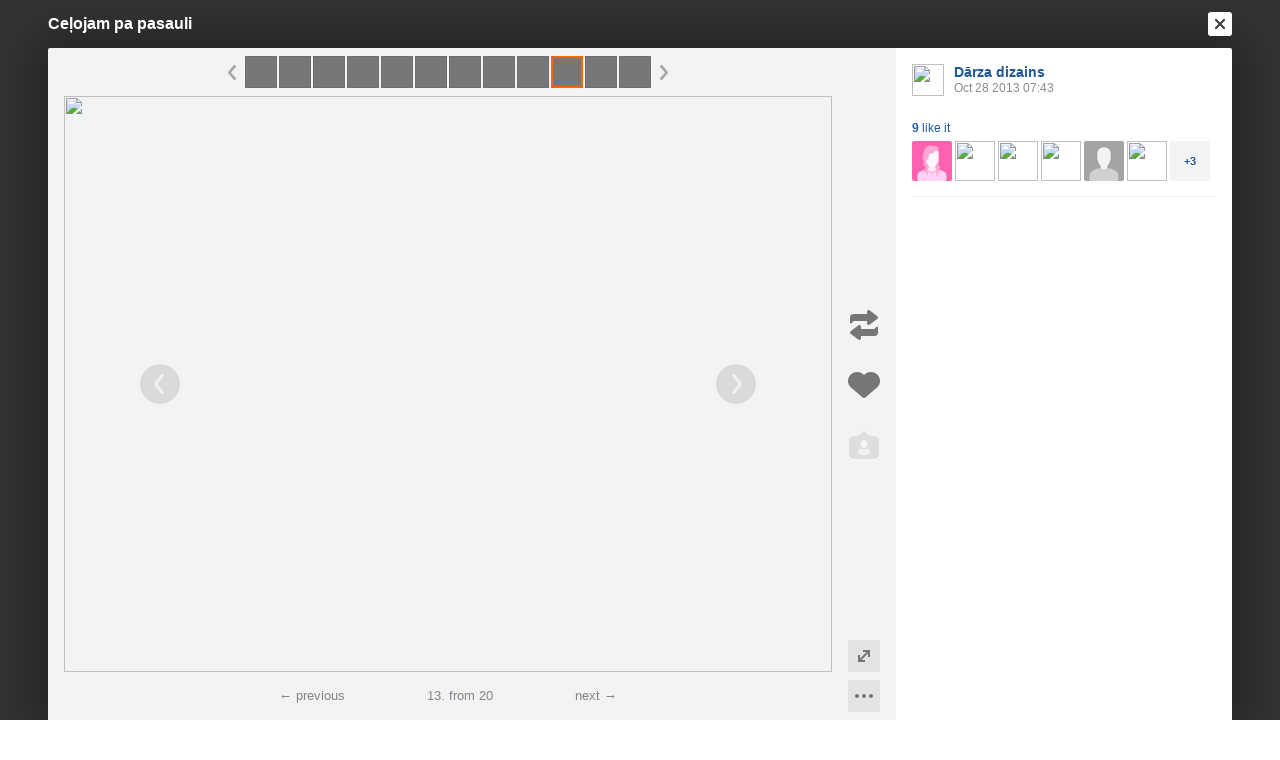

--- FILE ---
content_type: text/html; charset=utf-8
request_url: https://www.frype.com/darzadizains/gallery/?pid=332749745
body_size: 11421
content:
<!DOCTYPE html>
<html id="draugiem" lang="en">
<head>
	<meta http-equiv="X-UA-Compatible" content="IE=edge" />
	<title>Ceļojam pa pasauli - Dārza dizains &mdash; frype.com</title>
	<meta charset="UTF-8">
		<link rel="icon" href="/favicon.ico" type="image/x-icon" />
	<meta name="apple-mobile-web-app-title" content="frype.com" />
			<meta http-equiv="Content-Security-Policy" content="upgrade-insecure-requests" />
		<link rel="apple-touch-icon" href="/apple-touch-icon.png"/>
	<link rel="mask-icon" href="/draugiem.svg" color="#ff6600">
	<meta name="apple-itunes-app" content="app-id=415310996">
	<meta name="theme-color" content="#ff6600" />
	<meta name="robots" content="noarchive" />
	<link rel="manifest" href="/notifications/manifest.json" />
    <meta property="og:type" content="website" />
	<meta property="og:title" content="Ceļojam pa pasauli - Dārza dizains" /><meta property="og:image" content="https://i5.ifrype.com/gallery/f05d678c7bf792720fac6c6230a8515d/06/749/745/v1/ll_332749745.jpg" /><meta name="viewport" content="width=1100"><link rel="stylesheet" type="text/css" href="https://ifrype.com/v7701/css/new.rel.css" />
<link rel="stylesheet" type="text/css" href="https://ifrype.com/v7701/css/other.rel.css" />
<link rel="stylesheet" type="text/css" href="https://ifrype.com/v7701/css/97a6896e11.css" />
<link rel="stylesheet" type="text/css" href="https://ifrype.com/v8960/lapas/css/lapas.css" />
<link rel="stylesheet" type="text/css" href="https://ifrype.com/v6931/gallery/gallery.css" />
<link rel="stylesheet" type="text/css" href="https://ifrype.com/v7701/css/articles.css" />
<link rel="stylesheet" type="text/css" href="https://ifrype.com/v6462/friend/friend.css" />
<link rel="stylesheet" type="text/css" href="https://ifrype.com/v10303/js/uploader/uploader.css" />
<link rel="stylesheet" type="text/css" href="https://ifrype.com/v6931/gallery/gallery_upl.css" />
<link rel="stylesheet" type="text/css" href="https://ifrype.com/v6931/gallery/gallery_fs.css" />
<link rel="stylesheet" type="text/css" href="https://ifrype.com/v6931/gallery/gallery_stats.css" />
<link rel="stylesheet" type="text/css" href="https://ifrype.com/v7701/css/com.css" />
<link rel="stylesheet" title="Skin" type="text/css" href="https://ifrype.com/v7701/css/skin/184018_0_4.css" />	<style type="text/css" media="screen, projector">
		#lt {width:240px;}
		#ct {width:820px;}
		#rt {width:0px;}
		#crtt {width: 820px;}
			</style>
	<script>
			window.onerror = function( error, file, line, col, err ){
				/*if( navigator.userAgent.toLowerCase().indexOf("google") > 0 ){
					body.innerHTML = [error, file, line].join(",");
					return;
				}*/
				clearTimeout( window.DraugiemJSErrorTimeout );
				var item = [ error, file, line ];
				if( err && err.stack ){
					item.push( err.stack );
				}
				onerror._errors.push(item);
				window.DraugiemJSErrorTimeout = setTimeout( function(){
					var rpc = new RPC("/rq/app.php");
					rpc.send(
						"jsErrorArray",
						{
							url:document.location.href,
							errors:onerror._errors
						},
						function(){
						}
					);
					onerror._errors = [];
				}, 1000 );
			};
			window.onerror._errors = [];
		</script><script type="text/javascript" src="https://ifrype.com/v20430/lang/en/xGlobal.js" crossorigin="anonymous" charset="utf-8"></script>
<script type="text/javascript" src="https://ifrype.com/v10303/js/base.js" crossorigin="anonymous" charset="utf-8"></script>
<script type="text/javascript" src="https://ifrype.com/v10303/js/common/common.rel.js" crossorigin="anonymous" charset="utf-8"></script>
<script type="text/javascript" src="https://ifrype.com/v7205/i/icons/svg/icons.rel.js" crossorigin="anonymous" charset="utf-8"></script>
<script type="text/javascript" src="https://ifrype.com/v10303/js/t/t.rel.js" crossorigin="anonymous" charset="utf-8"></script>
<script type="text/javascript" src="https://ifrype.com/v10007/api/struct.rel.js" crossorigin="anonymous" charset="utf-8"></script>
<script type="text/javascript" src="https://ifrype.com/v9088/say/js/say.rel.js" crossorigin="anonymous" charset="utf-8"></script>
<script type="text/javascript" src="https://ifrype.com/v10303/js/9fcdee541f.js" crossorigin="anonymous" charset="utf-8"></script>
<script type="text/javascript" src="https://ifrype.com/v20430/lang/en/xBiz.js" crossorigin="anonymous" charset="utf-8"></script>
<script type="text/javascript" src="https://ifrype.com/v20430/lang/en/xGal.js" crossorigin="anonymous" charset="utf-8"></script>
<script type="text/javascript" src="https://ifrype.com/v8960/lapas/js/business.js" crossorigin="anonymous" charset="utf-8"></script>
<script type="text/javascript" src="https://ifrype.com/v6931/gallery/js/gallery.rel.js" crossorigin="anonymous" charset="utf-8"></script>
<script type="text/javascript" src="https://ifrype.com/v10303/js/profile_cover.js" crossorigin="anonymous" charset="utf-8"></script>
<script type="text/javascript" src="https://ifrype.com/v10007/api/gallery.js" crossorigin="anonymous" charset="utf-8"></script>
<script type="text/javascript" src="https://ifrype.com/v10303/js/uploader/uploader.js" crossorigin="anonymous" charset="utf-8"></script>
<script type="text/javascript" src="https://ifrype.com/v6931/gallery/js/gallery_fs.js" crossorigin="anonymous" charset="utf-8"></script>
<script type="text/javascript" src="https://ifrype.com/v10303/js/comments.js" crossorigin="anonymous" charset="utf-8"></script>
	<script>
		D.setConst({"TIME":1767515180,"LANG":"en","ID":0,"DEV":false,"DEV_NAME":"","JS":7605,"CSS":5335,"ADS_JS":"9fcdee541f","DATE_TODAY":"20260104","domain":"frype.com","me":{"id":0,"name":false,"vname":false,"surname":false,"title":"Frype user","vtitle":" ","email":false,"url":"javascript:","age":false,"birthday":false,"nameday":false,"sex":false,"created":false,"hasImage":false,"image":{"icon":"https:\/\/ifrype.com\/i\/profile\/0\/i_1.png","small":"https:\/\/ifrype.com\/i\/profile\/0\/sm_1.png","gm":"https:\/\/ifrype.com\/i\/profile\/0\/ngm_1.png"},"adddata":[],"lvCitiesLocative":[],"type":-1,"aktitle":"Frype user","dattitle":"Frype user","isEmployee":false},"work":{"badge":"","active":false,"created":0,"url":"\/work\/"},"nonce":{"name":"nm_695a242cdda73","value":"695a242cdda75"},"UPL":"https:\/\/www.frype.com\/upl\/","VUPL":"https:\/\/www.frype.com\/video\/","ATTACHMENTS_UPLOAD_CLOSED":0,"ATTACHMENTS_DOWNLOAD_CLOSED":0,"ATTACH_UPL":"https:\/\/www.frype.com\/attach\/","ATTACH_DOWNLOAD":"https:\/\/www.frype.com\/attach\/","EMOV":9,"URL":"https:\/\/www.frype.com\/","ENV":"WWW","AUTOPLAY":true,"mySkinUrl":"https:\/\/ifrype.com\/v7701\/css\/skin\/0_0_11.css","versions":{"api":10007,"lang":20430,"account":8531,"ads":6716,"applications":8664,"bcard":6460,"become-anything":7656,"blogs":8694,"business":6394,"calendar":6435,"css":7701,"d":6616,"dr_aptauja":7948,"employees":6101,"events":8557,"forgot":5781,"friend":6462,"friends":6489,"gallery":6931,"games":8091,"gifts":6956,"groups":6895,"help":6280,"i":7205,"js":10303,"kid-approval":5921,"kino":6398,"kitties":7868,"lapas":8960,"main":6505,"messages":8831,"music":6470,"notifications":8205,"perkamkopalv":8362,"pic":7915,"places":7983,"quiz":8340,"radio":5759,"rate":6741,"restore":5397,"say":9088,"search":6392,"secure":5764,"service-worker.js":8173,"services":8687,"skins":6681,"sms":5797,"sodien":8782,"special":11907,"stats":7948,"stikeri":8339,"sveicues":7768,"talk":8568,"temp":8582,"tmp":5841,"tv-programma":6200,"visitors":8372,"work":6405,"ziedlejas":5601,"zinas":6030},"GALLERY_CLOSED":false,"MAIL_CLOSED":false,"HTTPS_SUPPORT":true,"BAH":"","EXT_NAME":"darzadizains","fr":{"id":13002059,"type":4,"name":"D\u0101rza dizains","surname":"","title":"D\u0101rza dizains","url":"\/darzadizains\/"},"LV":false,"RU":false,"EN":true,"HU":false});
D.PIMG = "https://ifrype.com/";
D.Biz.id = '13002059';D.Gallery.CLOSED = {
			0:false,
			1:false,
			2:false
		};
D.Gallery.UPL = "https://www.frype.com/upl/";
D.Gallery.VIDEO_UPL = "https://www.frype.com/video/";
D.Gallery.UID = 13002059;
D.Gallery.activeAlbum = {"id":50219249};
D.Gallery.activePicture = {"id":332749745};
	</script>
			<script>
		window.adblockTest1 = true;
		window.adblockTest2 = true;
	</script>
	<script src="https://ifrype.com/v10007/api/ads.adblock.js" crossorigin="anonymous" charset="utf-8"></script>
<script src="https://ifrype.com/v10007/api/ads/adblock.js" crossorigin="anonymous" charset="utf-8"></script>
	<script>
		window.hasAdblock = window.adblockTest1 || window.adblockTest2;
	</script>
</head>
<body class="langen Chrome mac dra_39187006">
<script type="text/javascript">
	D.loadSVGIcons()
</script>
<script>
	// T.CookieAlert.init();
</script>
<script>
if( !D.iframePerm("direct") ){
	document.body.style.display = 'none';
	D.iframePermLog("direct");
}
</script>
<div id="outermost">
		<div id="skinBg">
	<div id="skinFixed">
	<div id="skinTop">
    			<div id="content" class="radius10">
				<div id="header">
		
<a class="visuallyHidden" href="#ct">Pāriet uz saturu</a>
<div id="head">
	<div id="headings"> 
		<ul>
			<li id="logo">
				<a href="/"><img class="msPinSite" src="https://ifrype.com/i/logos/small_logo_new/en.svg" alt="frype.com" onerror="this.src='https://ifrype.com/i/logos/small_logo_new/en.png';this.onerror=function(){};" /></a>
			</li></ul>
</div>
<script>
D.onLoad("services", function(){
	if (!D.LV || !D.ID) {return;}
	mkE({
	    tag: "div",
	    className: "plusMacins",
	    onclick: function() {
	    	D.services.openBuyCreditsPopup();
	    	$.get("/stats/ping.php", {key:"topup_click"})
	    },
	    els: [
	    	{tag: "span", text: "Uzpildīt maciņu"}
	    ]
	}).append("topUp");
});
</script><div id="smallLoginForm"><form action="https://www.frype.com/secure/login/" name="login" method="post">
		<table style="float:right;position: relative;">
		<tr>
			<td align="right" style="vertical-align:middle; ">
                            </td>
			<td valign="top"><div id="f_17675151801"></div><script>
		(new T.Form.Input(T.Form.phpFix({"id":"email","name":"email","type":"email","value":"","defaultText":"E-mail","onfocus":"T.searchFieldOnfocus.call(this)","onblur":"T.searchFieldOnblur.call(this)","size":"small","caption":"","error":false,"datepicker":false,"disabled":false,"icon":false,"iconPos":"left"}))).replace("f_17675151801");
		</script></td>
			<td valign="top"><div id="f_17675151802"></div><script>
		(new T.Form.Input(T.Form.phpFix({"id":"password","name":"password","type":"password","onkeypress":"return capsLock(event)","defaultText":"Password","onfocus":"T.searchFieldOnfocus.call(this)","onblur":"T.searchFieldOnblur.call(this)","size":"small","caption":"","error":false,"datepicker":false,"disabled":false,"icon":false,"iconPos":"left","value":""}))).replace("f_17675151802");
		</script></td>
						<td valign="top"><div id="button17675151801"></div><script>
			(new T.Form.Button(T.Form.phpFix({"name":"login","color":"link","type":"submit","stretch":false,"class":false,"size":false,"badge":false,"caption":"Login","href":false,"onclick":false}))).replace("button17675151801");
		</script></td>
			<td valign="top" class="register-link"><div><a href="/stats/click.php?key=small_form_reg&url=%2Fregister%2F" id="loginRegister">Register</a></div></td>							<td valign="top">
					<div class="oauth">
						<span>Or login with</span>
													<a href="/secure/auth/google?client=www&redirect=%2Fdarzadizains%2Fgallery%2F%3Fpid%3D332749745"
								 alt="google.com"
								 rel="nofollow"
								 class="oauth-google"></a>
																			<a href="/secure/auth/inbox?client=www&redirect=%2Fdarzadizains%2Fgallery%2F%3Fpid%3D332749745"
								 alt="inbox.lv"
								 rel="nofollow"
								 class="oauth-inbox"></a>
											</div>
				</td>
					</tr>
	</table>
<input name="redir" value="/darzadizains/gallery/?pid=332749745" type="hidden" /><input name="lang" value="en" type="hidden" /><input name="domain" value="www.frype.com" type="hidden" /><input name="hash" value="6200eab380d22a953a8cd8ea7573f3a9" type="hidden" /><input name="js" id="loginJS" type="hidden" /><input name="flash" id="loginFlash" type="hidden" /><input name="res" id="loginRes" type="hidden" /><input name="ajax" id="loginAjax" type="hidden" /><input name="stk" id="loginStk" type="hidden" /><input name="mobile" id="loginMobile" type="hidden" /><input name="fb" id="loginFB" type="hidden" /><input name="tz" id="loginTz" type="hidden" /><script type="text/javascript">
document.getElementById('loginJS').value = '1';
document.getElementById('loginFlash').value = String( GetSwfVer() ).replace( /,/g, '.' );
document.getElementById('loginRes').value = screen.width + 'x' + screen.height;
$.ajax( {
	url:'/rq/check_ajax.html',
	type:'GET',
	success:function(){
		document.getElementById('loginAjax').value = 1;
	}
} );
document.getElementById('email').onkeyup = function(){
	try {
		var currentType = this.type;
		var newType = /^\d+$/.test( this.value ) ? 'text' : 'email';
		if ( currentType != newType ) {
			this.type = newType;
			this.blur();
			this.focus();
			var value = this.value;
			this.value = '';
			this.value = value;
		}
	} catch (e) {}
};
if( window.localStorage ){
	var ks = [];
	for( var i = 0; i < window.localStorage.length; ++ i ){
		var k = window.localStorage.key(i);
		if( k[0] != '_' || k[1] != 's' ){
			continue;
		}
		ks.push(k);
	}
	document.getElementById('loginStk').value = ks.join(',');
}
if( D.browser.mobile ){
	document.getElementById('loginMobile').value = '1';
}
try {
	document.getElementById('loginTz').value = Intl.DateTimeFormat().resolvedOptions().timeZone;
} catch(e) {}
$(document).ready(function() {
	if(document.login){
		if(document.login.email.getAttribute('defaulttext')){
			T.searchFieldOnblur.call(document.login.email);
			T.searchFieldOnblur.call(document.login.password);
		} else {
			try{
				if(document.login.email.value){
					document.login.password.focus();
				} else {
					document.login.email.focus();
				}
			}catch(e){}
		}
	}
});

function capsLock(e){
	var keycode = e.keyCode?e.keyCode:e.which;
	var shift = e.shiftKey?e.shiftKey:((keycode == 16)?true:false);
	var caps = document.getElementById('capsLock');
	if(caps){
		if((keycode >= 65 && keycode <= 90) && !shift || (keycode >= 97 && keycode <= 122) && shift){
			caps.innerHTML =  D.Lang.get( 'caps_lock', 'xGlobal' );
		} else {
			caps.innerHTML = '';
		}
	}
}
// $(function(){
// 	D.Arva.init();
// });
</script>
</form>
<script>
if(window.location.protocol === 'https:' && T.CookieAlert && T.CookieAlert.closed() ){
	window.fbAsyncInit = function() {
		FB.init({
			appId:'444992908975622',
			xfbml:true,
			version:'v2.8',
			cookie:true
		});
		FB.getLoginStatus( function(re){
			if( D.DEV ){
				D.log(re);
			}
			if( re.status == 'connected' && re.authResponse && re.authResponse.userID ){
				document.getElementById('loginFB').value = re.authResponse.userID;
			}
			if( re.status == 'not_authorized' ){
				document.getElementById('loginFB').value = '2';
			}
		} );
	};
	(function(d, s, id){
		 var js, fjs = d.getElementsByTagName(s)[0];
		 if (d.getElementById(id)) {return;}
		 js = d.createElement(s); js.id = id;
		 js.src = "//connect.facebook.net/en_US/sdk.js";
		 fjs.parentNode.insertBefore(js, fjs);
	 }(document, 'script', 'facebook-jssdk'));
}
</script>
</div></div><style>
@keyframes badgeHighlightAnim {
		from {
            border-radius: 50%;
            transform: scale(.5);
		}
}
.badgeHighlight{
    animation: badgeHighlightAnim .5s cubic-bezier(.56,1.44,.7,1.95) backwards .3s;
}
</style>
<div id="menuContainer" role="navigation">
	<div id="menuWrap">
		<table id="menu" cellspacing="0">
			<tr>
				<td class="first" id="menuHome">
                    <a aria-label="draugiem.lv" class="home" href="/" rel="home"><svg class="svg-icon svg-icon-home svg-icon-24 svg-icon-solid"><use xlink:href="#icon-home"></use></svg></a>
                </td>
																<td id="menuGallery">
					<a href="/gallery/" class="" rel="gallery">Galleries</a>
				</td>
				<td id="menuApp">
					<a href="/applications/" class="" rel="applications">Applications</a>
				</td>
				<td id="menuGroups">
					<a href="/groups/" class="" rel="groups">
						Groups					</a>
				</td>
				<td id="menuLapas">
					<a href="/lapas/" class="" rel="pages">Pages</a>
				</td>
				<td id="menuRate">
					<a href="/rate/" class="" rel="rate">Top</a>				</td>
								<td id="menuEvents">
					<a href="/events/" rel="events" class="">
						Events					</a>
				</td>
												<td id="menuVisitors">
					<a href="/visitors/" rel="visitors" class="">Visitors</a>
				</td>
				<td id="menuFriends">
					<a href="/friends/" class=""
						 rel="friends">Friends</a>
				</td>
								<td id="menuBlogs">
					<a href="/blogs/" class="" rel="blogs">Blogs</a>
				</td>
								<td id="menuMessages">
					<a href="/messages/" class="" rel="messages">Messages					</a>
				</td>
				<td id="menuSearch" class="last">
					<a class="search" aria-label="Search" href="#" onmousedown="D.Search.toggle(); return false;" onclick="return false;"><svg class="svg-icon svg-icon-search svg-icon-24 svg-icon-solid"><use xlink:href="#icon-search"></use></svg></a>
				</td>
			</tr>
		</table>
		<div id="dropdown" class="radius3bottom"></div>
		<div id="searchAutocomplete" class="radius3bottom">
			<div id="f_17675151803"></div><script>
		(new T.Form.Input(T.Form.phpFix({"class":"filterSearcher","id":"globalSearch","name":"search","autocomplete":"off","onkeydown":"return D.Search.keyPress(event)","onblur":"D.Search.toggle();","size":"small","caption":"","type":"text","error":false,"datepicker":false,"disabled":false,"icon":false,"iconPos":"left","value":""}))).replace("f_17675151803");
		</script>			<div id="searchResults"></div>
		</div>
		<div id="profileNewsDropdown" class="radius3bottom" tabindex="-1">
			<div id="profileNewsDropdownContainer" class="loading">
				<div class="sk-fading-circle">
					<div class="sk-circle1 sk-circle"></div>
					<div class="sk-circle2 sk-circle"></div>
					<div class="sk-circle3 sk-circle"></div>
					<div class="sk-circle4 sk-circle"></div>
					<div class="sk-circle5 sk-circle"></div>
					<div class="sk-circle6 sk-circle"></div>
					<div class="sk-circle7 sk-circle"></div>
					<div class="sk-circle8 sk-circle"></div>
					<div class="sk-circle9 sk-circle"></div>
					<div class="sk-circle10 sk-circle"></div>
					<div class="sk-circle11 sk-circle"></div>
					<div class="sk-circle12 sk-circle"></div>
				</div>
			</div>
		</div>
	</div>
	<div id="submenu"></div>
</div>
<script>
$(function(){
	D.bounceStats();
});
</script>
</div>
		<div id="container">
		<div id="tt"></div><div id="lt"><div class="ProfileMainImage">
	<a href="/darzadizains/">
		<img src="https://i9.ifrype.com/business/002/059/v1381911554/ngm_13002059.jpg" alt="Dārza dizains" />
	</a>
		</div>
<h1 class="profileTitle">
	<a href="/darzadizains/">Dārza dizains</a>
</h1>
<div class="confirmed radius3"><span class="icn"></span><span>Official page</span></div><div id="followaBox"><div id="button17675151802"></div><script>
			(new T.Form.Button(T.Form.phpFix({"size":"large","icon":"plus","color":"submit","type":"link","stretch":false,"class":false,"name":false,"badge":false,"caption":"Become a fan","href":"javascript:;","onclick":"D.focusSmallLogin({ text: 'In order to make this action, you have to login!' });"}))).replace("button17675151802");
		</script></div><ul class="sideMenu  " ><li class="  "><div class="homeIcon" ><a href="/darzadizains/firstpage/index">Sākums</a></div></li><li class="activeMenu  "><div class="galleryIcon" ><a href="/darzadizains/gallery/index">Galerija</a></div></li><li class="  "><div class="blogIcon" ><a href="/darzadizains/news/index">Raksti</a></div></li><li class="  "><div class="pollsIcon" ><a href="/darzadizains/polls/index">Aptaujas</a></div></li><li class="  "><div class="faqIcon" ><a href="/darzadizains/faq/index">Jautājumi&Atbildes</a></div></li><li class="  "><div class="adminIcon" ><a href="/darzadizains/employees/index">Darbinieki</a></div></li><li class="  "><div class="partnersIcon" ><a href="/darzadizains/partners/index">Partneri</a></div></li><li class="  "><div class="friendsIcon" ><a href="/darzadizains/fans/index">Sekotāji</a></div></li></ul><div class="sep"><div class="line"></div></div><script>function doSayMouseDown(){try{sayMouseDown();}catch(e){}}</script><script>function doSayMouseUp(){try{sayMouseUp();}catch(e){}}</script><div class="sayRecommendButton sayRecommendButton-portal" onclick="D.Say.recommend(&quot;D\u0101rza dizains&quot;,&quot;https:\/\/www.frype.com\/darzadizains\/&quot;, &quot;&quot;, &quot;&quot;,false,this,{&quot;picUrl&quot;:&quot;https:\/\/i9.ifrype.com\/business\/002\/059\/v1381911554\/ll_13002059.jpg&quot;});return false;" onmousedown="doSayMouseDown();" onmouseup="doSayMouseUp();" href="javascript:">
<div>Share</div></div><div class="sep"><div class="line"></div></div>
			<div id="4cea18943a" class="mAds"></div>
			<script type="text/javascript">
				var adsReady = function() {
					D.Ads.MiniAds.createItem({"id":"4cea18943a","placeId":8,"placeType":"galmenu","containerTheme":"default","itemCount":2,"classNames":"","lateInit":false,"previewData":[],"previewScrollInto":true,"showAddAd":true,"ribbon":"","needSep":false,"skipFixed":false});
				};
				D.onLoad( "Ads", adsReady );
			</script><style>
    #leftFooter {
        width: 240px;
        position: relative;
        font-size: 12px;
        line-height: 17px;
        padding-top: 10px;
        background: #ffffff;
    }
    #leftFooter.fixed {
        position: fixed;
        z-index: 1;
    }
    #leftFooter .footerItems a {
        color: #8e8e8e;
    }
    #leftFooter .footerMore a {
        color: #8e8e8e;
    }
    #leftFooter .footerItems a::after {
        content: '\00a0\00b7\00a0';
        display: inline-block;
        font-weight: 600;
    }
    #leftFooter .footerItems a:nth-child(5)::after {
        content: '';
    }
    #leftFooter .footerItems span a::after {
        content: '';
        display:inline-block;
        font-weight: 600;
    }
    #leftFooter .footerItems span a:first-child::before {
        content: '\00a0\00a0\00b7\00a0';
        display:inline-block;
        font-weight: 600;
    }
    #leftFooter .footerItems a:nth-child(7)::after {
        content: '';
    }

    .arrow-down {
        width: 0;
        height: 1px;
        border-left: 3px solid transparent;
        border-right: 3px solid transparent;
        display: inline-block;
        border-top: 4px solid #aeaeae;
        margin-left: 2px;
    }
    .dr-grupa {
        background: url(/main/img/footer/img_draugiem_grupa_new@2x.png) no-repeat;
        width: 135px;
        height: 20px;
        background-size: 135px auto;
        margin-top: 10px;
        margin-bottom: 8px;
    }
    #footerLeftCopyright {
        color: #8e8e8e;
    }
    #leftFooter span.badge {
        border-radius: 3px 3px 3px 3px;
        color: rgb(255, 255, 255) !important;
        display: inline-block;
        font-size: 10px;
        line-height: 13px;
        padding: 1px 6px;
        text-align: center;
        text-shadow: none;
        background-color: rgb(167, 167, 167);
        margin-left: 4px;
    }
</style>
<div id="leftFooter" role="footer">

</div>
<script>
    var LeftFooter = function(node) {
        this.node = node?node:document.getElementById('leftFooter');
        this.isOpen = false;
    };
    LeftFooter.prototype.init = function() {
        this.drawMenu();
    };
    LeftFooter.prototype.drawChoices = function() {
        var opt;
        if( this.isOpen ) {
            this.isOpen = false;
            if(!dd) {
                return false;
            }
            dd.toggle();
        }

        this.isOpen = true;

        var dd = new T.Options;
        opt = new T.Options.Item( {
            caption: 'API',
            onclick:D.closure( this, function() {
                window.location.href = '/stats/click.php?key=footer_developers_left&url='+encodeURIComponent('/applications/dev/');
            })
        } );
        dd.addItem(opt);
		if ( D.LV ) {
			opt = new T.Options.Item( {
				caption: 'About us',
				onclick:D.closure( this, function() {
					window.location.href = '/stats/click.php?key=footer_employees_left&url='+encodeURIComponent('/employees/');
				} )
			} );
			dd.addItem(opt);
		}
        opt = new T.Options.Item( {
            caption: 'Terms of use',
            onclick:D.closure( this, function() {
                window.location.href = '/stats/click.php?key=footer_rules_left&url='+encodeURIComponent('/help/?tab=3');
            } )
        } );
        dd.addItem(opt);
				opt = new T.Options.Item( {
					caption: 'Privacy',
					onclick:D.closure( this, function() {
						window.location.href = '/stats/click.php?key=footer_privacy_left&url='+encodeURIComponent('/help/?tab=10');
					} )
				} );
				dd.addItem(opt);
        addClassName(dd.node, 'up');
        addClassName(dd.node, 'up');
        dd.node.style.right = '59px';
        dd.node.style.top = '-72px';
        dd.append(this.drawChoicesNode);
        //dd.toggle( this.leftFooter );
    };
    LeftFooter.prototype.drawMenu = function() {
        this.leftFooter = mkE({
            tag: 'span',
            className: 'footerItems',
            els: [
                {
                    tag: 'a',
                    href: '/stats/click.php?key=footer_services_left&url='+encodeURIComponent('/services/'),
                    className: 'item',
                    text: 'Frype.com services'
                },
				D.LV ? {
                    tag: 'a',
                    href: '/stats/click.php?key=footer_mobile_left&url='+encodeURIComponent('/help/?tab=5'),
                    className: 'item',
                    text: 'Mobile version'
                } : null,
                {
                    tag: 'a',
                    href: '/stats/click.php?key=footer_help_left&url='+encodeURIComponent('/help/'),
                    className: 'item',
                    text: 'Help'
                },
                {
                    tag: 'a',
                    href: '/stats/click.php?key=footer_help_left&url='+encodeURIComponent('/help/?tab=6'),
                    className: 'item',
                    text: 'Contact'
                },
                {
                    tag: 'a',
                    href: '/stats/click.php?key=footer_ads_left&url='+encodeURIComponent('/ads/'),
                    className: 'item',
                    text: 'Advertising'
                },
                T.clear(),
                {
                    tag: 'a',
                    href: '/stats/click.php?key=footer_work_left&url='+encodeURIComponent('/work/'),
                    className: 'item',
                    text: 'Work'
                },
                {
                    tag: 'span',
                    className: 'badge ',
                    text: ''
                },
                {
                    tag: 'span',
                    els: [
                        {
                            tag: 'a',
                            href: 'javascript:',
                            className: 'item',
							text: 'More',
                            onclick:D.closure( this, this.drawChoices )
                        },
                        this._optIconNode = mkE({
                            tag:'a',
                            className:'SIcon optionsSIcon icnUp',
                            onclick:D.closure( this, this.drawChoices )
                        })
                    ]
                },
                this.drawChoicesNode = mkE({
                    tag: 'div'
                })

            ]
        }).append(this.node);
        mkE({
            tag: 'a',
            attr: {
                target: '_blank'
            },
            href: 'http://draugiemgroup.com/',
            els: [
                {
                    tag: 'div',
                    className: 'dr-grupa'
                }
            ]
        }).append(this.node);
        mkE({
            tag: 'div',
            id: 'footerLeftCopyright',
            innerHTML: '<p>&copy; 2004 - 2026 Frype.com</p>'
        }).append(this.node);

    }
        new LeftFooter().init();
    
		$( function(){
		if ((window.innerHeight + window.scrollY) >= document.body.offsetHeight) {
			// you're at the bottom of the page
		}

		if( D.browser.mobile ){
			return;
		}
		if( D.browser.name == 'Explorer' && D.browser.version < 9 ){
			return;
		}
		var q = $(window);
		var leftFooter = document.getElementById('leftFooter');
		var skinFoot = document.getElementById('skinFoot'); //Skina footeris augstuma noteiksanai
		if( !leftFooter ){
			return;
		}

		var pos2 = function(){
			if( !leftFooter._cont ){
				leftFooter._cont = true;
				var _cont = mkE( {
					tag:'div',
					style:{
						height:leftFooter.offsetHeight + 'px'
					}
				} );
				D.insertBefore( _cont, leftFooter );
				_cont.appendChild(leftFooter);
			}
			var poss = D.position(leftFooter.parentNode);
			//console.log('SKin foot: '+skinFoot.offsetHeight);
			if( q.scrollTop() && q.scrollTop() > poss.top - window.innerHeight+100 ){
				//console.log( ((window.innerHeight + window.scrollY) - (document.body.offsetHeight - (skinFoot.offsetHeight-35))) );
				if( ((window.innerHeight + window.scrollY) - (document.body.offsetHeight - (skinFoot.offsetHeight-35))) >= 0 ) {
					leftFooter.style.bottom = ((window.innerHeight + window.scrollY) - (document.body.offsetHeight - (skinFoot.offsetHeight+10)))+'px';
				} else {
					leftFooter.style.bottom = (document.getElementById('marquee') ? '40px' : '10px');
				}
				if( leftFooter._fixed ){
					return;
				}
				leftFooter._fixed = true;
				leftFooter.style.bottom = (document.getElementById('marquee') ? '40px' : '10px');
				addClassName( leftFooter, 'fixed' );
				return;
			}
			if( leftFooter._fixed ){
				leftFooter._fixed = false;
				removeClassName( leftFooter, 'fixed' );
				leftFooter.style.bottom = 0;
			}
		};
		q.scroll(pos2);
		pos2();
	} );
	</script>
</div><div id="ctrt"><div id="ct"><div id="galleryCT" class="galleryTab1">
<script type="text/javascript">
//<![CDATA[
D.Gallery.CLOSED = {
			0:false,
			1:false,
			2:false
		};
D.Gallery.UPL = "https://www.frype.com/upl/";
D.Gallery.VIDEO_UPL = "https://www.frype.com/video/";
D.Gallery.UID = 13002059;
D.Gallery.activeAlbum = {"id":50219249};
D.Gallery.activePicture = {"id":332749745};

//]]>
</script><script>
document.onkeydown = D.Gallery.keyDown;
</script>
<div class="clear"></div><ul class=" inlineList iconListNew"></ul><div class="galleryAlbumTitle galleryAlbumTitleEmoji">Ceļojam pa pasauli</div><p class="galleryCounts color2">20 photos • Oct&nbsp;28 2013 09:42</p><div class="galleryExtra" id="galleryExtra"></div>	<script>
		var metaText = D.Gallery.metaText([]);
		if ( metaText ) {
			metaText.append( document.getElementById('galleryExtra') );
		}
	</script>
	<ul class="inlineList galleryPicThumbs"><li><a data-id="332749672" href="?pid=332749672" onclick="return D.GalleryFS.open({&quot;pid&quot;:332749672,&quot;showDeleted&quot;:false});" class="radius3 galleryType0">
			<img class="radius3" src="https://i2.ifrype.com/gallery/e46e145ceb7e32cf20e7a57e88518874/06/749/672/v1/ngm_332749672.jpg" /><div class="picOverlay inactive radius3bottom">&nbsp;<div class="icon sayLikeIcon">45</div></div></a></li><li><a data-id="332749624" href="?pid=332749624" onclick="return D.GalleryFS.open({&quot;pid&quot;:332749624,&quot;showDeleted&quot;:false});" class="radius3 galleryType0">
			<img class="radius3" src="https://i4.ifrype.com/gallery/26344e566e01d617f8fb3e10759638f3/05/749/624/v1/ngm_332749624.jpg" /><div class="picOverlay inactive radius3bottom">Mulča :)<div class="icon sayLikeIcon">2</div></div></a></li><li><a data-id="332749629" href="?pid=332749629" onclick="return D.GalleryFS.open({&quot;pid&quot;:332749629,&quot;showDeleted&quot;:false});" class="radius3 galleryType0">
			<img class="radius3" src="https://i9.ifrype.com/gallery/314e7662048dc8358d15d506fa28c352/06/749/629/v1/ngm_332749629.jpg" /><div class="picOverlay inactive radius3bottom">Romantika ...<div class="icon sayLikeIcon">12</div></div></a></li><li><a data-id="332749635" href="?pid=332749635" onclick="return D.GalleryFS.open({&quot;pid&quot;:332749635,&quot;showDeleted&quot;:false});" class="radius3 galleryType0">
			<img class="radius3" src="https://i5.ifrype.com/gallery/fcc1ed65719188683a9ad3e78942fe99/05/749/635/v1/ngm_332749635.jpg" /><div class="picOverlay inactive radius3bottom">Dzīvžogam nav obligā&hellip;<div class="icon commentsGrayIcon">1</div></div></a></li><li><a data-id="332749781" href="?pid=332749781" onclick="return D.GalleryFS.open({&quot;pid&quot;:332749781,&quot;showDeleted&quot;:false});" class="radius3 galleryType0">
			<img class="radius3" src="https://i1.ifrype.com/gallery/e0e6aff8d27d6e8851019b5928c4ef83/06/749/781/v1/ngm_332749781.jpg" /><div class="picOverlay inactive radius3bottom">&nbsp;<div class="icon commentsGrayIcon">1</div></div></a></li><li><a data-id="332749641" href="?pid=332749641" onclick="return D.GalleryFS.open({&quot;pid&quot;:332749641,&quot;showDeleted&quot;:false});" class="radius3 galleryType0">
			<img class="radius3" src="https://i1.ifrype.com/gallery/4a37f459f01ad1fb01bf8f282453c6c6/05/749/641/v1/ngm_332749641.jpg" /><div class="picOverlay inactive radius3bottom">Laika īsināšanai<div class="icon sayLikeIcon">10</div></div></a></li><li><a data-id="332749710" href="?pid=332749710" onclick="return D.GalleryFS.open({&quot;pid&quot;:332749710,&quot;showDeleted&quot;:false});" class="radius3 galleryType0">
			<img class="radius3" src="https://i0.ifrype.com/gallery/585f9ff5cb11771083a0ff005ac1ca26/05/749/710/v1/ngm_332749710.jpg" /><div class="picOverlay inactive radius3bottom">Pavisam vienkārši<div class="icon sayLikeIcon">22</div></div></a></li><li><a data-id="332749665" href="?pid=332749665" onclick="return D.GalleryFS.open({&quot;pid&quot;:332749665,&quot;showDeleted&quot;:false});" class="radius3 galleryType0">
			<img class="radius3" src="https://i5.ifrype.com/gallery/8df732d3f039986eb8f4c12a6018be7a/05/749/665/v1/ngm_332749665.jpg" /><div class="picOverlay inactive radius3bottom">&nbsp;<div class="icon sayLikeIcon">12</div></div></a></li><li><a data-id="332749680" href="?pid=332749680" onclick="return D.GalleryFS.open({&quot;pid&quot;:332749680,&quot;showDeleted&quot;:false});" class="radius3 galleryType0">
			<img class="radius3" src="https://i0.ifrype.com/gallery/ec43e45f442a89a129a4617c9c85f372/05/749/680/v1/ngm_332749680.jpg" /><div class="picOverlay inactive radius3bottom">&nbsp;<div class="icon sayLikeIcon">18</div></div></a></li><li><a data-id="332749673" href="?pid=332749673" onclick="return D.GalleryFS.open({&quot;pid&quot;:332749673,&quot;showDeleted&quot;:false});" class="radius3 galleryType0">
			<img class="radius3" src="https://i3.ifrype.com/gallery/2b6c8e926ff173abe263878bfa1daefa/05/749/673/v1/ngm_332749673.jpg" /><div class="picOverlay inactive radius3bottom">&nbsp;<div class="icon sayLikeIcon">11</div></div></a></li><li><a data-id="332749711" href="?pid=332749711" onclick="return D.GalleryFS.open({&quot;pid&quot;:332749711,&quot;showDeleted&quot;:false});" class="radius3 galleryType0">
			<img class="radius3" src="https://i1.ifrype.com/gallery/d21b9d75a25bdfcb524bd85389ac8a2b/05/749/711/v1/ngm_332749711.jpg" /><div class="picOverlay inactive radius3bottom">Reiz bija ...<div class="icon sayLikeIcon">1</div></div></a></li><li><a data-id="332749715" href="?pid=332749715" onclick="return D.GalleryFS.open({&quot;pid&quot;:332749715,&quot;showDeleted&quot;:false});" class="radius3 galleryType0">
			<img class="radius3" src="https://i5.ifrype.com/gallery/428b9d6d1d85899a7a433e96d62e91e4/06/749/715/v1/ngm_332749715.jpg" /><div class="picOverlay inactive radius3bottom">Japāņi<div class="icon sayLikeIcon">5</div></div></a></li><li><a data-id="332749745" href="?pid=332749745" onclick="return D.GalleryFS.open({&quot;pid&quot;:332749745,&quot;showDeleted&quot;:false});" class="radius3 galleryType0">
			<img class="radius3" src="https://i5.ifrype.com/gallery/40fdbc3186e5e47614444ccfcfe7ab74/06/749/745/v1/ngm_332749745.jpg" /><div class="picOverlay inactive radius3bottom">&nbsp;<div class="icon sayLikeIcon">9</div></div></a></li><li><a data-id="332749818" href="?pid=332749818" onclick="return D.GalleryFS.open({&quot;pid&quot;:332749818,&quot;showDeleted&quot;:false});" class="radius3 galleryType0">
			<img class="radius3" src="https://i8.ifrype.com/gallery/46ea433ab11df0b19426561d4a2fc1de/05/749/818/v1/ngm_332749818.jpg" /><div class="picOverlay inactive radius3bottom">&nbsp;<div class="icon sayLikeIcon">13</div></div></a></li><li><a data-id="332749743" href="?pid=332749743" onclick="return D.GalleryFS.open({&quot;pid&quot;:332749743,&quot;showDeleted&quot;:false});" class="radius3 galleryType0">
			<img class="radius3" src="https://i3.ifrype.com/gallery/cd21b46127d36cfd4911fdce00bfeef7/05/749/743/v1/ngm_332749743.jpg" /></a></li><li><a data-id="332749954" href="?pid=332749954" onclick="return D.GalleryFS.open({&quot;pid&quot;:332749954,&quot;showDeleted&quot;:false});" class="radius3 galleryType0">
			<img class="radius3" src="https://i4.ifrype.com/gallery/8088fc7ed6634b0d3b28d3e4628ca43d/06/749/954/v1/ngm_332749954.jpg" /><div class="picOverlay inactive radius3bottom">&nbsp;<div class="icon sayLikeIcon">7</div></div></a></li><li><a data-id="332749767" href="?pid=332749767" onclick="return D.GalleryFS.open({&quot;pid&quot;:332749767,&quot;showDeleted&quot;:false});" class="radius3 galleryType0">
			<img class="radius3" src="https://i7.ifrype.com/gallery/0f9ed60f5c8804169f94403243c74656/06/749/767/v1/ngm_332749767.jpg" /><div class="picOverlay inactive radius3bottom">Vienkārša lauku māja<div class="icon sayLikeIcon">11</div></div></a></li><li><a data-id="332749952" href="?pid=332749952" onclick="return D.GalleryFS.open({&quot;pid&quot;:332749952,&quot;showDeleted&quot;:false});" class="radius3 galleryType0">
			<img class="radius3" src="https://i2.ifrype.com/gallery/9459d0a5c98153358bbc178fc95ad1fa/05/749/952/v1/ngm_332749952.jpg" /><div class="picOverlay inactive radius3bottom">Saknītes<div class="icon sayLikeIcon">15</div></div></a></li><li><a data-id="332749712" href="?pid=332749712" onclick="return D.GalleryFS.open({&quot;pid&quot;:332749712,&quot;showDeleted&quot;:false});" class="radius3 galleryType0">
			<img class="radius3" src="https://i2.ifrype.com/gallery/d35c3bd1d0d80c337a90711886fb3c2f/06/749/712/v1/ngm_332749712.jpg" /><div class="picOverlay inactive radius3bottom">&nbsp;<div class="icon sayLikeIcon">10</div></div></a></li><li><a data-id="332750253" href="?pid=332750253" onclick="return D.GalleryFS.open({&quot;pid&quot;:332750253,&quot;showDeleted&quot;:false});" class="radius3 galleryType0">
			<img class="radius3" src="https://i3.ifrype.com/gallery/10d133e803e3b5cf9624b96bd75328b2/06/750/253/v1/ngm_332750253.jpg" /><div class="picOverlay inactive radius3bottom">Unikāls dabas veidoj&hellip;<div class="icon commentsGrayIcon">1</div></div></a></li></ul><script>$(".galleryAlbumTitleEmoji, .galleryPicThumbs .picOverlay, #breadCrumb li.last").each(function(i, el){D.smileyReplace(el);});</script><div class="sayList">
	<div class="galleryAlbumOptions commentContent options" id="albumOptionsCont"></div>
</div>
<script>
	var galleryComments = null;

	var likePar = new D.SayItem.Like.Par();
	likePar.id = 50219249;
	likePar.type = 37;
	likePar.likes = 1;
	likePar.likeProfiles = [];
	likePar.uid = D.ID;
	var galleryAlbumLike = new D.SayItem.Like(likePar).append( document.getElementById('albumOptionsCont') );

	var rightCont = mkE({
		tag: 'div',
		className: 'rightCont'
	}).append( document.getElementById('albumOptionsCont') );
	var recPar = new D.SayItem.Recommend.Par();
	recPar.id = 886162731;
	recPar.recommends = 155;
	recPar.recommendProfiles = [];
	recPar.uid = D.ID;
	var galleryAlbumRecommend = new D.SayItem.Recommend(recPar).append( rightCont );

	var profileSwitchPar = new D.SayItem.ProfileSwitch.Par();
	profileSwitchPar.setOnChange( function( profile ) {
		galleryAlbumLike.setUid( profile.id );
		galleryAlbumRecommend.setUid( profile.id );
		if ( galleryComments ) {
			galleryComments._form._profilesSelect.value( profile.id );
			galleryComments._form.onProfileChange();
		}
	});
	new D.SayItem.ProfileSwitch(profileSwitchPar).append( rightCont );
</script>
<div class="clear"></div><div id="comments_52_50219249_1767515180"></div>
		<script>
			D.onLoad( "Comments", function(){
				var comments = new D.Comments({"type":52,"id":50219249,"maxLength":2000,"rtKey":"com_52_50219249_e3a7eec4","_nodeId":"comments_52_50219249_1767515180","h":3,"title":"Comments","placeHolder":"","canAdd":false,"canReply":false,"fid":13002059,"editor":false,"profiles":[],"isBanned":0,"lastSeen":0,"order":"ASC","canOrder":false,"hideTitle":false,"compactCommentBox":false,"compactCommentBoxSuccHeading":"","compactCommentBoxSuccDescription":"","canRate":false,"topComments":[],"emptyText":"","likeType":23,"dislikeType":24,"disableShowNewAnimation":false,"disableBackNext":false,"DS":"18e3effa75f972173bdcabf06edec1b7","galOwner":0,"galOwnerTitle":"","canTrack":false,"formOnTop":false,"hideProfiles":true});
				comments.show({"pgs":0,"count":0,"users":[],"items":null},true);
window.galleryComments = comments;} );
		</script>	<script>
		D.onLoad(['Gallery', 'GalleryFS', 'Comments'], function() {
			D.GalleryFS.open({"pid":332749745});
		});
	</script>
	</div><!-- #galleryCT -->

</div></div>		</div>
		<div id="footer">    <script>
        addClassName( document.body, 'hideFooter' );
    </script>
    <div id="footerLinks"><div class="items"><a href="/stats/click.php?key=from_footer_iep&url=%2Fmisterions" target="" class="">Iepazīšanās</a> <a href="/stats/click.php?key=footer_help&url=%2Fhelp%2F" target="" class="">Help</a> <a href="/stats/click.php?key=footer_help&url=%2Fhelp%2F%3Ftab%3D6" target="" class="">Contact</a> <a href="/stats/click.php?key=footer_rules&url=%2Fhelp%2F%3Ftab%3D3" target="" class="">Terms of use</a> <a href="/stats/click.php?key=footer_privacy&url=%2Fhelp%2F%3Ftab%3D10" target="" class="">Privacy</a></div><a class="dr-grupa" href="http://draugiemgroup.com/" target="_blank"></a><div id="footerCopyright">&copy; 2004 - 2026 Frype.com</div></div></div>
	</div>



    <div id="skinFootWrap">
        <div id="skinFoot"></div>
    </div>

	</div>
	</div>
	</div>
</div>

<div id="chatContent"></div>	<script>
	if (D.Ads && D.Ads.MiniAds && ! D.Ads.MiniAds._init) {
				D.Ads.MiniAds.init( { h: 'aaaa' } );
	}
	</script>
	    <script>
		D.console.warn('Interesē, kas te notiek? Varbūt gribi palīdzēt: http://www.draugiem.lv/work/');
	</script>
    <script defer src="https://static.cloudflareinsights.com/beacon.min.js/vcd15cbe7772f49c399c6a5babf22c1241717689176015" integrity="sha512-ZpsOmlRQV6y907TI0dKBHq9Md29nnaEIPlkf84rnaERnq6zvWvPUqr2ft8M1aS28oN72PdrCzSjY4U6VaAw1EQ==" data-cf-beacon='{"version":"2024.11.0","token":"a9da69962d8e4088b8600c7556c999d4","r":1,"server_timing":{"name":{"cfCacheStatus":true,"cfEdge":true,"cfExtPri":true,"cfL4":true,"cfOrigin":true,"cfSpeedBrain":true},"location_startswith":null}}' crossorigin="anonymous"></script>
</body>
</html>


--- FILE ---
content_type: text/html
request_url: https://www.frype.com/rq/check_ajax.html
body_size: -305
content:
{ok:true}

--- FILE ---
content_type: text/html; charset=utf-8
request_url: https://www.frype.com/say/rq/app.php?nm_695a242cdda73=695a242cdda75
body_size: -362
content:
{"ok":{"users":[]},"t":0,"uid":0}

--- FILE ---
content_type: text/css
request_url: https://ifrype.com/v7701/css/new.rel.css
body_size: 71217
content:

/* +++ css/common.css +++ */
/* GLOBAL */
html, body, div, ul, ol, li, dl, dt, dd, h1, h2, h3, h4, h5, h6, img, pre, form, p, blockquote, fieldset, select, input, textarea, abbr, article, aside, command, details, figcaption, figure, footer, header, hgroup, mark, meter, nav, output, progress, section, summary, time, table, tr, td, th {
margin:0;
padding:0;
}
:focus{
outline:0;
outline:none;
}
html {
height: 100%;
-ms-text-size-adjust: 100%;
-webkit-text-size-adjust: 100%;
}
html, body {
width: 100%;
line-height: 16px;
}
body {
direction: ltr;
unicode-bidi: embed;
}
html {
height: 100%;
}
body{
font-family: Arial, sans-serif;
font-size:12px;
}
body.mac{
font-family: 'Helvetica Neue', Helvetica, Arial, sans-serif;
}
button, input, optgroup, select, textarea {
font: inherit;
}
textarea { /* FF fix */
font-size: 12px;
line-height: 16px;
}
article, aside, details, figcaption, figure, footer, header, hgroup, menu, nav, section, summary {
display: block;
}
img {
border:0;
}
pre {
font-family:"Courier New", Courier, monospace;
tab-size:2;
-moz-tab-size:2;
-webkit-tab-size:2;
}
p{
margin-bottom:10px;
}
p:last-child{
margin-bottom:0;
}
input, input:focus{
outline:none;
}
h1 {
font-size:14px;
font-weight:bold;
border-bottom:1px #e7e7e7 solid;
padding-bottom:5px;
margin-bottom:10px;
}
h1 p a.closeIcon, h2 p a.closeIcon {
top: 3px;
}
h2:first-child {
margin-top: 0;
}
h3{
color:#6F6F6F;
}
h2, h4{
font-size:14px;
font-weight:bold;
}
h3{
font-size:13px;
}
h2, h3, h4{
margin-bottom:5px;
}
h1 p, h2 p, h3 p {
float: right;
}
h1 p, h2 p, h3 p{
text-decoration: none;
font-weight: normal;
font-size: 12px;
}
h1, h2, h3, h4, h5, h6{
-webkit-font-smoothing: antialiased;
position: relative;
}
hr{
background-color:#e7e7e7;
height:0;
margin-top:10px;
margin-bottom:10px;
border:none;
border-bottom:1px #e7e7e7 solid;
}
.marginTop{
margin-top:10px;
}
.marginBottom{
margin-bottom:10px;
}
.sep{
height:40px;
}
.sep:first-child{
height: 32px;
}
.sep .line {
border-bottom: 1px #e7e7e7 solid;
padding-bottom: 5px;
margin-bottom: 10px;
height: 15px;
}
.radius2{
border-radius:2px;
-o-border-radius:2px;
-khtml-border-radius:2px;
-moz-border-radius:2px;
-webkit-border-radius:2px;
}
.radius3{
border-radius:3px;
-o-border-radius:3px;
-khtml-border-radius:3px;
-moz-border-radius:3px;
-webkit-border-radius:3px;
}
.radius3top{
border-top-left-radius:3px;
border-top-right-radius:3px;
-moz-border-radius-topleft:3px;
-moz-border-radius-topright:3px;
-khtml-border-top-left-radius:3px;
-khtml-border-top-right-radius:3px;
-webkit-border-top-left-radius:3px;
-webkit-border-top-right-radius:3px;
}
.radius3bottom{
border-bottom-left-radius:3px;
border-bottom-right-radius:3px;
-moz-border-radius-bottomleft:3px;
-moz-border-radius-bottomright:3px;
-khtml-border-bottom-left-radius:3px;
-khtml-border-bottom-right-radius:3px;
-webkit-border-bottom-left-radius:3px;
-webkit-border-bottom-right-radius:3px;
}
.radius5{
border-radius:5px;
-o-border-radius:5px;
-khtml-border-radius:5px;
-moz-border-radius:5px;
-webkit-border-radius:5px;
}
.radius10{
border-radius:10px;
-o-border-radius:10px;
-khtml-border-radius:10px;
-moz-border-radius:10px;
-webkit-border-radius:10px;
}
.radius10bottom{
border-bottom-left-radius:10px;
border-bottom-right-radius:10px;
-moz-border-radius-bottomleft:10px;
-moz-border-radius-bottomright:10px;
-khtml-border-bottom-left-radius:10px;
-khtml-border-bottom-right-radius:10px;
-webkit-border-bottom-left-radius:10px;
-webkit-border-bottom-right-radius:5px;
}
.radius5top{
border-top-left-radius:5px;
border-top-right-radius:5px;
-moz-border-radius-topleft:5px;
-moz-border-radius-topright:5px;
-khtml-border-top-left-radius:5px;
-khtml-border-top-right-radius:5px;
-webkit-border-top-left-radius:5px;
-webkit-border-top-right-radius:5px;
}
.radius5bottom{
border-bottom-left-radius:5px;
border-bottom-right-radius:5px;
-moz-border-radius-bottomleft:5px;
-moz-border-radius-bottomright:5px;
-khtml-border-bottom-left-radius:5px;
-khtml-border-bottom-right-radius:5px;
-webkit-border-bottom-left-radius:5px;
-webkit-border-bottom-right-radius:5px;
}
/*.clear {
line-height: 0;
font-size:0;
height:1px;
margin-top:-1px;
overflow:hidden;
visibility:hidden;
clear: both;
width:auto;
}*/
.clear {
clear: both;
display: block;
margin: 0;
padding: 0;
height: 0;
line-height: 1px;
font-size: 1px;
}
.clearfix:after {
content:" ";
display:block;
clear:both;
}
.wrap{
overflow:hidden;
clear:both;
}
#container:after {
content: ".";
display: block;
height: 0;
clear: both;
visibility: hidden;
}
/* drag order */
.dragable{
cursor:move;
}
.dragReplace{
background:none !important;
background-color:#FFFFFF !important;
outline:1px dashed #bebebe !important;
}
/* drag & drop */
.dragActive{
z-index:1;
}
table{
border-collapse:collapse;
}
/* ++LAYOUT */
body {
background-color:#FFFFFF;
background-repeat: repeat-x;
background-position: top;
color:#1e1e1e;
font-size:12px;
outline:none;
}
#container, #footer, #header {
position:relative;
/*
width:980px;
margin:0 auto;
*/
}
#content-wrap {
background-position:50% 50%;
background-repeat:repeat-y;
}
#content{
background:#FFF;
width:1080px;
margin:auto;
padding:10px;
position:relative;
z-index:3;
}
#header{
z-index:100;
zoom: 1.0; /* IE fix */
}
#container {
background: #FFFFFF;
margin-bottom:10px;
display: flex;
flex-flow: row wrap;
}
#skinTop{
position:relative;
z-index:2;
background-position:center top;
background-repeat: no-repeat;
min-width:1000px;
}
#skinFootWrap {
clear:both;
}
#skinFoot{
position:relative;
background-position:center bottom;
background-repeat:no-repeat;
overflow:hidden;
margin-top:-100px;
z-index:1;
}
#skinBg {
background-repeat:repeat-x;
background-position:top center;
}
#skinFixed {
background-repeat: no-repeat;
background-position:top center;
background-attachment: fixed;
}
#outermost{
background-position:center top;
background-repeat:repeat-y;
position: relative;
z-index: 0;
}
#drIframeHTML .FF #outermost{
overflow-y:visible;
}
#ct, #lt, #rt {
float:left;
position: relative;
}
#lt {
margin-right: 20px;
}
#rt {
margin-left:20px;
min-height: 100%;
}
#crtt {
float: right;
}
#bottom {
padding-top:10px;
clear:both;
width: 100%;
}
#footer {
clear:both;
margin-top:20px;
border-top:1px solid #E7E7E7;
color: #6F6F6F;
}
#footer.no-border {
border-top: none;
}
#footer .dr-grupa {
position: relative;
right: -943px;
top: 0;
background: url(/main/img/footer/img_draugiem_grupa_new@2x.png) no-repeat;
width: 135px;
height: 20px;
background-size: 135px auto;
display: inline-block;
margin-top: -12px;
}
#footerLinks {
width: 100%;
margin: 15px 0 5px 0;
color: #8e8e8e;
}
#footerCopyright {
margin-top: -10px;
}
#footerLinks .items a {
display: inline-block;
color: #8e8e8e;
text-align:left;
}
#footerLinks .items a::after {
content: '\2009\2009\00b7\2009';
display:inline-block;
font-weight: 600;
}
#footerLinks .items a:last-child::after {
content: '';
}
#footerLinks .items a:nth-last-child(2)::after {
content: '';
}
#footerLinks span.badge {
border-radius: 3px 3px 3px 3px;
color: rgb(255, 255, 255) !important;
display: inline-block;
font-size: 10px;
line-height: 13px;
padding: 1px 6px;
text-align: center;
text-shadow: none;
background-color: rgb(167, 167, 167);
margin-left: 4px;
}
#footerLinks span.badge.on {
background-color: rgb(255, 102, 0);
color: rgb(255, 255, 255) !important;
}
body.hideFooter #skinFootWrap{
display:none;
}
body.hideFooter #skinFootWrap,
body.hideFooter #footer{
display:none;
}
/* --LAYOUT */
span.error, span.help, span.tip {
display: inline-block;
color:#d24536;
margin:8px 0 0 0;
font-size:12px;
line-height:17px;
font-weight: normal
}
span.help {
color:#8d8d8d;
}
/* Loading gifs */
.rqLoading, .rqOverlay{
background:url('//ifrype.com/i/loading/loading.gif') no-repeat center center;
width: 32px;
height: 32px;
margin: auto;
}
.rqOverlay, .rqsOverlay{
position: absolute;
top: 0;
left: 0;
background-color: #fff;
opacity: 0;
filter: alpha(opacity=50);
z-index: 99;
}
.rqOverlay.delay{
transition:opacity 0.5s ease-out 0.3s;
}
.rqOverlay.fadeIn{
opacity:0.5;
}
.more .rqOverlay{
background-image:url('//ifrype.com/i/loading/loading_16.gif')
}
.rqLoadingText {
position: absolute;
bottom: 0;
left: 0;
right: 0;
padding-right: 30%;
padding-left: 30%;
padding-bottom: 50px;
color: #000;
text-align: center;
}
/* -- Loading gifs */
/* badge */
span.badge{
display:inline-block;
padding: 1px 4px 1px 4px;
text-align: center;
text-shadow:none;
color: #fff !important;
font-size: 11px;
line-height: 13px;
/*-webkit-border-radius:3px;*/
-moz-border-radius:3px;
border-radius:3px;
-o-border-radius:3px;
-khtml-border-radius:3px;
}
a span.badge{
position: absolute;
top: -7px;
right: 5px;
}
span.badge.on{
background-color: #cd1800;
color: #ffffff !important;
}
span.badge.off{
background-color: #aeaeae;
color: #ffffff !important;
}
h1 .badge{
position:absolute;
right:0;
}
/* Column wrapper */
.colwrap {
overflow:hidden;
clear:both;
}
.col {
float:left;
}
.even-cols div.col {
width:49%;
}
.even-cols div.left {
margin-right:1%;
}
.even-cols div.right {
margin-left:1%;
}
div.profileSmallIcon, .profileSmallIconList li {
background-position: center center;
background-repeat: no-repeat;
background-size:100% 100%;
height: 50px;
width: 50px;
border-radius:3px;
-khtml-border-radius:3px;
-moz-border-radius:3px;
-webkit-border-radius:3px;
-o-border-radius:3px;
box-shadow: inset 0 0 0 1px rgba(0, 0, 0, 0.08);
}
div.profileSmallIcon.matrix{
float: left;
}
div.profileSmallIcon a, .profileSmallIconList a {
display: block;
height:100%;
width:100%;
}
.picture {
overflow: hidden;
}
.pictureA{
display: block;
width: 100%;
height: 100%;
}
/* +++ inline list +++ */
.inlineList{
list-style-type:none;
clear:both;
overflow:hidden;
padding-left:0;
margin-top:0;
}
.inlineList li {
float:left;
margin-right:10px;
margin-bottom:10px;
}
/* --- inline list --- */
.picOverlay{
position:absolute;
left:0;
right:0;
bottom:0;
background: rgba(0, 0, 0, .7);
padding:5px;
}
.picOverlay a{
color:#c9c9c9;
}
.picOverlay .smiley {
max-height: 16px;
min-width: 0;
}
#ToolTip{
position:fixed;
color:#fff;
border:1px solid #333;
padding:5px;
z-index:10000;
background-color:rgba(0,0,0,0.7);
max-width:400px;
word-wrap:break-word;
}
#ToolTip.tooltipTrans {
background: 0 none;
border: 0 none;
}
#ToolTip a {
color: #f3f3f3;
}
#ToolTip img{
display:block;
}
/* COLORS */
.color0{ color:#fff; }
.color1, .colorWarn { color:#ff6600; }
.color2 { color:#747474; }
.color3 { color:#8D8D8D; }
.inactive { color:#a7a7a7; }
.colorOk { color:#74c00a; }
.colorText{ color:#393939; }
.colorDs{ color:#ea6255; }
span.highlight {
background-color: #f9f4a1
}
button:focus{
outline:none;
}
a{
color:#205a9a;
text-decoration:none;
outline: none;
}
a:hover{
text-decoration:underline;
}
a.secondary {
color: #6D8FB6;
font-size: 11px;
}
a.externalUrl{
background:url('//ifrype.com/i/icons/external.png') no-repeat right;
padding-right:12px;
word-wrap:break-word;
}
.icon{
background-position: left center;
background-repeat:no-repeat;
padding-left:20px;
min-height: 16px;
display:inline-block;
line-height: 16px;
vertical-align:middle;
}
.icon:empty{
padding-left:16px;
}
.icon.sayEvent{
height:auto;
}
.icon-right{
padding-left: 0;
padding-right: 20px;
background-position: right center;
}
span.icon {
padding: 2px 0 2px 20px;
}
a > span.icon {
line-height: 20px;
}
.rightIcon {/*Ikona labajā stūrī*/
position: absolute;
top: 8px;
right: 4px;
background-position: 0 0;
width: 16px;
height: 16px;
}
.SIcon,
.SVGIcon{
position:relative;
display:inline-block;
vertical-align:top;
}
.SVGIcon > svg{
color:#9a9d9f;
}
.SVGIcon:hover > svg{
color:#747678;
}
.SIcon + .SIcon,
.SIcon + .icon,
.icon + .SIcon,
.SVGIcon + .SVGIcon,
.SVGIcon + .SIcon,
.SIcon + .SVGIcon,
.icon + .SVGIcon{
margin-left:6px;
}
.SIcon:before{
content:" ";
width:16px;
height:16px;
display:inline-block;
background-position:0 0;
background-size:16px auto;
vertical-align:middle;
}
.SIconFlat.SIcon:before,
.SIconHovered .SIcon:before,
.SIconHover:hover .SIcon:before{
background-position:0 -16px;
}
.SIconFlat.SIcon:hover:before,
.SIconHover .SIcon:hover:before,
.SIcon:hover:before{
background-position:0 -32px;
}
.SIcon:not(:empty):before{
margin-right:4px;
}
.SIcon .smallPopup,
.SVGIcon .smallPopup{
position:absolute;
bottom:25px;
right:-10px;
text-align:left;
}
ul{
list-style-type: none;
}
ul.simpleList li{
background: url('//ifrype.com/i/sbook/activeArrow.png') no-repeat 0 5px;
margin-left: 12px;
margin-bottom: 10px;
padding-left:10px;
}
ul.simpleList li.active a {
font-weight: bold;
}
ul.iconList li{
padding:3px 3px 3px 23px;
background-repeat:no-repeat;
background-position:left center;
}
.iconListNew{
margin-bottom:-3px;
}
ul.iconListNew li{
padding:3px 3px 3px 0;
}
ul.iconListNew li .icon {
padding-bottom: 1px;
padding-top: 1px;
}
ul.iconList li.noIcon{
padding-left:0;
}
ul.simpleList span.date{
color: #8D8D8D;
font-size: 10px;
}
ul.Textarea{
list-style-type:disc;
list-style-position:inside;
}
ol.Textarea{
list-style-type:decimal;
list-style-position:inside;
}
ol.MultiLevel {
list-style-type: none;
counter-reset: item;
margin: 0;
padding: 0;
}
ol.MultiLevel > li {
display: table;
counter-increment: item;
margin-bottom: 0.6em;
}
ol.MultiLevel > li:before {
content: counters(item, ".") ". ";
display: table-cell;
padding-right: 0.6em;
}
.MultiLevel li ol.MultiLevel {
margin-top: 0.6em;
}
.MultiLevel li ol.MultiLevel > li:before {
content: counters(item, ".") " ";
}
li.youLike a{
color:inherit;
}
#profileNewsItems div.removeEvent .deleteInactiveIcon:hover, #profileNewsItems div.removeEvent .deleteInactiveIconActive, .eventList div.removeEvent .deleteInactiveIcon:hover, .eventList div.removeEvent .deleteInactiveIconActive {
background-image:url(//ifrype.com/i/sbook/icons/delete_icon.png) !important;
}
.onlineWWWIcon{
position:relative;
}
.onlineWWWIcon:before,.onlineWWWbigIcon:before{
position:absolute;
content:'';
top:50%;
margin-top:-4px;
left:2px;
border:2px solid #fff;
border-radius:8px;
background-color:#FF6600;
width:8px;
height:8px;
}
.onlineMobileIcon{
position:relative;
}
.onlineMobileIcon:before,.onlineMobilebigIcon:before{
position:absolute;
content:'';
top:50%;
margin-top:-4px;
left:2px;
border:2px solid #fff;
border-radius:8px;
background-color:#539DD8;
width:8px;
height:8px;
}
.onlineInvisibleIcon{
position:relative;
}
.onlineInvisibleIcon:before,.onlineInvisiblebigIcon:before{
position: absolute;
content: '';
top: 50%;
margin-top: -4px;
left: 2px;
border: 2px solid #fff;
border-radius: 8px;
background-color: #AEAEAE;
width: 8px;
height: 8px;
}
p.onlineIconDescr{
color:#838383;
font-size: 10px;
margin-bottom: 0;
white-space: nowrap;
}
p.onlineIconDescr span{
background-repeat: no-repeat;
background-position: 0 -1px;
padding-left:15px;
}
p.onlineIconDescr span:before {
margin-top: -6px;
}
/* +++ lt +++ */
#profilePicture .pictureA {
position: relative;
/*background: #f8f8f8;*/
}
#profilePicture .pictureA:after {
content: '';
position: absolute;
top: 0;
right: 0;
bottom: 0;
left: 0;
box-shadow: inset 0 0 0 1px rgba(0, 0, 0, 0.08);
border-radius: 4px;
}
#profilePicture .pictureA img {
width: 100%;
max-width: 100%;
border-radius: 4px;
}
#profilePicture.picture .changeProfilePic {
position: absolute;
left: 0;
bottom: 0;
right: 0;
height: 32px;
background: rgba(0, 0, 0, 0.8);
color: rgba(255, 255, 255, 0.8);
text-align: center;
line-height: 32px;
text-decoration: none;
border-bottom-left-radius: 4px;
border-bottom-right-radius: 4px;
font-size: 12px;
font-weight: bold;
z-index: 2;
display: none;
}
#profilePicture.picture:hover .changeProfilePic {
display: block;
}
#profilePicture.picture .changeProfilePic:hover {
color: #ffffff;
}
#profilePicture.picture .changeProfilePic .svg-icon {
margin-top: -1px;
margin-right: 6px;
}
#profilePicture.picture div.changeProfilePic.withoutHover, #profilePicture.picture div.changeProfilePic.withoutHover a {
display: block;
}
#profilePicture.picture div.changeProfilePic.withFrames a {
text-align: right;
float: right;
width: 55%;
cursor: pointer;
position: relative;
color: rgba(255, 255, 255, 0.8);
padding: 0 8px;
box-sizing: border-box;
}
#profilePicture.picture div.changeProfilePic.withFrames a:hover {
color: #ffffff;
text-decoration: none;
}
#profilePicture.picture div.changeProfilePic.withFrames a span.badge {
right: 8px;
top: -6px;
}
#profilePicture.picture div.changeProfilePic.withFrames a.changeProfilePic {
float: left;
text-align: left;
width: 45%;
}
#lt .button.profToTop {
margin-top: 10px;
margin-bottom: 0;
}
#lt .sep.underProfile {
border-bottom: 1px #e7e7e7 solid;
padding-bottom: 5px;
margin-bottom: 10px;
height: 9px;
}
#lt .picture a, #lt .picture img{
display:block;
}
#lt .picture img {
max-width: 100%;
}
#lt .happyBirthday, #lt .happyNameday {
position: absolute;
top: 10px;
left: 10px;
width: 91px;
height: 72px;
}
#lt .happyNameday + .happyBirthday {
top: 92px;
}
#lt .happyBirthday {
background: url('//ifrype.com/i/profile/big_bd.png') no-repeat;
}
#lt .happyNameday {
background: url('//ifrype.com/i/profile/big_vd.png') no-repeat;
}
#lt .badgesBox img {
width:84px;
margin:0 3px;
float:left;
}
#lt .badgesBox h3 a {
font-weight:bold;
}
/* --- lt --- */
/* Tabulas */
.listTable {
width: 100%;
}
.listTable td, .listTable th {
text-align: left;
padding: 3px 3px 3px 0;
}
.listTable th,
.listTable td {
width:50%;
vertical-align: top;
}
.simpleTable {
border-collapse:collapse;
width:100%;
border:1px solid #EAEAEA;
}
.simpleTable > tr > th,
.simpleTable > tr > td,
.simpleTable > tbody > tr > th,
.simpleTable > tbody > tr > td{
padding:7px;
}
.simpleTable th,
.postText .simpleTable > thead > tr > th {
background-color:#6F6F6F;
border:1px solid #6F6F6F;
border-bottom:none;
text-align:left;
color:#FFF;
}
.simpleTable tr.level2 th{
background-color:#c9c9c9;
border:1px solid #c9c9c9;
color:#393939;
}
.simpleTable > thead > tr > th,
.simpleTable > thead > tr > td{
background:transparent;
border:none;
border-top:1px solid transparent;
border-bottom:1px solid #F60;
color:#F60;
padding:7px;
font-weight:bold;
}
.simpleTable > thead > tr > th:first-child,
.simpleTable > thead > tr > td:first-child{
border-left:1px solid transparent;
}
.simpleTable > thead > tr > th:last-child,
.simpleTable > thead > tr > td:last-child{
border-right:1px solid transparent;
}
.simpleTable > tr > td,
.simpleTable > tbody > tr > td{
vertical-align:top;
border-left:1px solid #EAEAEA;
}
.simpleTable td img{
vertical-align:middle;
}
.simpleTable > tr:last-child > td,
.simpleTable > tbody > tr:last-child > td{
border-bottom:none;
}
.simpleTable td.gray a{
color:#646464;
}
.simpleTable tr.highlight td {
font-weight:bold;
}
tr.nd, .simpleTable tr:nth-child(2n){
background-color:#F3F3F3;
}
.simpleTable tr td.gr{
color:#777576;
}
.simpleTableHover>tbody>tr:hover{
background-color:#eee;
}
.simpleTable.noborder td, .simpleTable.noborder, .simpleTable.noborder tr{
border:none;
}
.simpleTable.noborder td, .simpletable.noborder{
padding: 4px 0;
}
.simpleTable caption {
font-weight: bold;
padding-bottom: 5px;
}
.move{
width:19px;
height:84px;
background-image:url('//ifrype.com/i/sbook/move.png');
/*cursor:ns-resize;*/
}
/* +++ .insertSmiley +++ */
.insertSmiley{
min-height:262px;
}
.insertSmiley.cols-16 {
min-height: 182px;
}
.insertSmiley table{
width:100%;
}
.insertSmileyS:hover{
background-color:#c9c9c9;
}
.insertSmiley td{
border:1px solid #e7e7e7;
text-align:center;
height:32px;
}
.insertSmiley img{
cursor:pointer;
margin-top:4px;
margin-bottom:4px;
}
.insertSmiley .closeIcon{
position:absolute;
top:5px;
right:5px;
cursor:pointer;
width:16px;
height:16px;
}
/* --- .insertSmiley --- */
#lt .picture {
overflow: visible;
position: relative;
}
#lt .imgText span.received_gift {
position: absolute;
}
.smiley{
/*height:24px;*/
/*vertical-align:middle;*/
width:auto;
height: 1em;
line-height: 1.125rem;
font-size: 1.475rem;
display: inline-block;
/*height: 1em;*/
overflow: hidden;
/*width: 1em;*/
/*line-height: 1.125rem;*/
/*font-size: 1.275rem;*/
vertical-align: middle;
margin-top: -2px;
/*margin-left: 1px;*/
/*margin-right: 1px;*/
margin-bottom: 2px;
}
/* Readable text */
.postText{
padding: 0 0 20px 0;
text-align:left;
font-size:13px;
line-height:20px;
word-wrap: break-word;
}
.postText p {
margin-bottom: 0;
padding-bottom: 0;
}
.postText .smiley {
position:relative;
top:-3px;
vertical-align:middle;
}
.postText h1 {
position: static;
border-bottom: none;
font-size: 26px;
line-height: 36px;
margin-bottom: 8px;
padding-bottom: 0;
color: #1e1e1e;
}
.postText h2 {
position: static;
font-size: 20px;
line-height: 28px;
margin-bottom: 8px;
padding-bottom: 0;
color: #1e1e1e;
}
.postText ul.Textarea, .postText ol.Textarea {
margin-bottom: 15px;
margin-left: 15px;
}
.postText blockquote {
background: none;
font-family: 'times new roman', sans-serif;
color: #393939;
margin-top: 32px;
margin-bottom: 32px;
padding: 0 0 0 26px;
font-size: 21px;
line-height: 33px;
border-left: 4px solid #dbdbdb;
}
.postText blockquote:last-child {
margin-bottom: 0;
}
.articleList .postText blockquote {
font-size: 13px;
line-height: 25px;
border: 0;
padding-left: 0;
font-family: Arial,sans-serif;
}
.postText .teditorImage {
display: table;
}
.postText .teditorImage img {
display: block;
max-width: 100%;
}
#rt .postText .teditorImage img {
width: 240px;
}
.postText .teditorImage .description {
padding: 5px 10px;
border: 1px solid #e2e2e2;
min-height: 25px;
/*line-height: 18px;*/
word-wrap: break-word;
display: table-caption;
caption-side: bottom;
max-width: 708px; /* FF lai buut ok aaaa(a*n) */
}
.postText .teditorImage .description img {
display: inline;
}
.postText .teditorImage.posLeft {
margin-right: 17px;
}
.postText .teditorImage.posCenter {
margin-left: auto;
margin-right: auto;
}
.postText .teditorGallery .item {
float: left;
width: 171px;
margin-right: 5px;
margin-bottom: 5px;
position: relative;
}
.postText .teditorGallery .playButton {
background: url("//ifrype.com/i/videoplayer/icn_playbtn_2x.png") no-repeat;
background-size: 40px 40px;
width:40px;
height:40px;
opacity: 0.7;
position: absolute;
margin-left: -19px;
left: 50%;
margin-top: -19px;
top: 50%;
transition: opacity 0.3s ease-in-out;
}
.postText .teditorGallery:hover .playButton{
opacity: 1;
}
.postText .teditorGallery .rightItem {
margin-right: 0;
}
.postText .teditorGallery img {
width: 171px;
display: block;
}
.postText .teditorGallery .description {
padding: 5px 10px;
border: 1px solid #e2e2e2;
min-height: 20px;
line-height: 18px;
word-wrap: break-word;
}
.postText h1,
.postText h2,
.postText .teditorImage,
.postText .teditorGallery,
.postText hr {
margin-bottom: 10px
}
.postText hr {
background: url('/i/sbook/img_tdots_2x.png') no-repeat center center;
height: 6px;
border: 0;
color: #ffffff;
background-size: 50px auto;
margin: 40px auto;
}
.postText p + hr {
margin-top: 8px;
}
.smallText{
font-size:11px;
}
.embedPlaceholder {
/*clear:both;*/
position:relative;
background:black center center no-repeat;
cursor:pointer;
display:inline-block;
max-width: 100%;
}
.embedPlaceholder img {
opacity:0.7;
filter:alpha(opacity=70);
max-width:100%;
display: block;
}
.embedPlaceholder .playButton {
position:absolute;
width: 100% !important;
height: 100% !important;
background:url('//ifrype.com/i/videoplayer/icn_playbtn_2x.png') center center no-repeat;
background-size: 56px 56px;
opacity: 0.7;
top: 0;
left: 0;
}
.embedPlaceholder:hover .playButton {
opacity: 1;
}
.embedPlaceholder iframe{
position:absolute;
top:0;
left:0;
}
body#TextareaBody{
padding:10px;
width:auto;
height:auto;
}
.TextAreaImg {
margin-right:5px;
margin-bottom:5px;
max-width: 100%;
}
#rt .TextAreaImg {
width: 240px;
}
.TextAreaImg[onclick]{
cursor:pointer;
}
.TextAreaVideo{
width:165px;
height:130px;
background-color:#EEE;
background-position:center center;
background-repeat:no-repeat;
}
.TextareaSplit{
background:#EEE;
height:12px;
font-size:1px;
background: url('//ifrype.com/i/sbook/cut_line.png');
}
.Textarea img{
margin:5px;
}
.TextareaImgFloatLeft{
float:left;
margin-left:0;
margin-right:5px;
}
.TextareaImgFloatRight{
float:right;
margin-right:0;
margin-left:5px;
}
/*quotes */
blockquote{
background: url('//ifrype.com/i/sbook/quote.png') top left repeat-y;
font-style:italic;
color: #6f6f6f;
margin-top:5px;
margin-bottom:5px;
padding: 0 0 0 25px;
font-size: 12px;
line-height:18px;
}
blockquote:first-child{
margin-top:0;
}
.posText blockquote:last-child{
margin-bottom:0;
}
blockquote p:last-child {
padding-bottom: 0;
}
/* stars */
a.topStar, div.topStar {
background: url('//ifrype.com/i/sbook/star.png') 0 0 no-repeat;
width: 32px;
height: 22px;
float: left;
/*margin-right: 15px;*/
padding-right: 15px;
display: block;
font-weight: bold;
font-size: 13px;
text-align: center;
padding-top: 9px;
text-decoration: none;
text-shadow: 1px 1px 0 #ffffff;
color: #393939;
}
a.topStar:hover, div.topStar, a.topStar.active {
background-position: -47px 0;
text-shadow: 1px 1px 0 #b33f10;
color: #ffffff;
}
a.topStar:active {
background-position: -94px 0;
}
#fpemo{
position:absolute;
bottom:-3px;
right:1px;
width:40px;
}
#fpemo a{
position:absolute;
width:100%;
height:100%;
top:0;
left:0;
display:block;
background:url('//ifrype.com/i/px.gif') repeat center;
}
#fpemo a:hover{
border:0 #fff solid;
}
span.flag {
background:url('//ifrype.com/i/misc/rating.png') no-repeat center;
color:#FFFFFF;
display:block;
font-size:16px;
font-weight:bold;
height:30px;
line-height:30px;
text-align:center;
text-indent:-10px;
width:48px;
}
.album-cover,
.album-cover span {
display:block;
}
.album-cover span {
position:absolute;
left:0;
top:0;
}
.album-cover {
position:relative;
}
.album-cover,
.album-cover span.case {
width:167px;
height:152px;
}
.album-cover span.case {
background:url('//ifrype.com/i/misc/cover.png');
z-index:2;
}
.album-cover .sleeve {
height: 150px;
left: 16px;
position: absolute;
top: 1px;
width: 150px;
z-index: 1;
}
.album-cover.small-cover span.case {
background:url('//ifrype.com/i/misc/cover_small.png');
}
.album-cover.small-cover,
.album-cover.small-cover span.case {
height: 100px;
width: 111px;
}
.album-cover.small-cover .sleeve {
height: 100px;
left:10px;
top: 0;
width: 100px;
}
#artist-spotlight {
margin-bottom:30px;
}
#artist-spotlight .artist-pic {
height:175px;
width:175px;
overflow:hidden;
position:relative;
}
#artist-spotlight .artist-pic img {
position:relative;
}
#artist-spotlight h2.artist-name {
padding-bottom:0;
margin-top:10px;
}
table.col2 {
width:100%;
border-collapse:collapse;
}
table.col2 td {
width:50%;
padding:5px;
vertical-align:top;
}
table.col3,
table.col4 {
width:100%;
border-collapse:collapse;
}
table.col3 td {
width:33%;
padding:5px;
vertical-align:top;
}
table.col4 td {
width:25%;
padding:5px;
}
table.col23 td.left {
width:66%;
padding:5px;
vertical-align:top;
}
table.col23 td.right {
width:33%;
padding:5px;
vertical-align:top;
}
#iframeTop{
background-image:url('//ifrype.com/i/misc/login_bg2.png');
background-position:left top;
background-repeat:repeat-x;
height:85px;
padding-left:20px;
padding-right:20px;
margin-bottom:10px;
}
#iframeTop table{
width:100%;
height:100%;
}
#iframeTop td{
text-align:center;
}
#iframeTop .iframeTopSide{
width:150px;
}
#iframeTop h2{
padding:0;
}
#music-rt {
float:right;
width:200px;
margin-left:10px;
}
#music-ct {
float:left;
width:520px;
}
.hrText{
width:100%;
}
.hrTextC{
font-weight:bold;
padding:10px;
white-space:nowrap;
}
#profilePicture {
position: relative;
overflow: hidden;
}
#profilePicture .profilePika {
position: absolute;
max-width: 100px;
max-height: 100px;
}
#lt .friendGroup {
position:relative;
margin-bottom: 10px;
}
#lt .friendGroup .formItemMultiCheckbox {
width: 100%;
}
#lt .friendGroup .formItemMultiCheckbox  .button {
margin-bottom: 0;
}
.bljembas {
width: 33px;
height: 33px;
position: absolute;
bottom: 0;
z-index:1;
}
.bljemba1 {left: 10px; }
.bljemba2 {left: 50px; }
.bljemba3 {left: 75px; }
.bljemba4 {
top: -5px;
left: 80px;
}
.bljemba5 {
top: 6px;
left: -7px;
}
.bljemba6 {
top: 83px;
left: 83px;
}
.bljemba7 {
top: 34px;
left: -8px;
}
.bljemba8 {
top: -7px;
left: 40px;
}
.bljemba9 {
top: 83px;
left: -5px;
}
.bljemba10 {
top: 21px;
left: 75px;
}
.bljembas img {
max-width: 100%;
}
.bljembas.papardesBljemba, .userList .bljembas.papardesBljemba {
top: 5px;
left: 5px;
}
.userList .bljemba1, .userList .bljemba2, .userList .bljemba3 {
/*top: 77px;*/
top: 53px; /* kameer ir favoriitu bljemba 77px -> 53px */
}
.userList .bljemba1.lielvardesJosta, .userList .bljemba2.lielvardesJosta, .userList .bljemba3.lielvardesJosta {
top: 60px;
}
.picture .bljembas, #profilePicture  .bljembas {
bottom:36px;
}
.picture .bljembas.lielvardesJosta, #profilePicture  .bljembas.lielvardesJosta {
bottom:43px;
}
#profilePicture .bljembas.addFavorite {
left: 0;
bottom: 30px;
}
.userList .bljembas.addFavorite {
left: 10px;
top: 85px;
}
#profilePicture .bljembas.xmasIcon ,
.userList .bljembas.xmasIcon {
left: 10px;
top:10px;
text-align: left;
height: 15px;
width:100%;
}
#profilePicture .bljembas.aidsLentite {
width: 50px;
right: 15px;
left: auto;
bottom: 50px;
}
#profilePicture .bljembas.lentite {
width: 50px;
right: 15px;
left: auto;
bottom: 50px;
}
#profilePicture .bljembas.engeluBljemba {
left: 135px;
bottom: 0;
height: 100px;
}
.userList .bljembas.engeluBljemba img {
height: 33px;
}
.headerExtended {
border-bottom: 1px solid #E7E7E7;
margin-bottom: 5px;
padding-bottom: 0;
}
.headerExtended .extendedHtml {
float: right;
}
.headerExtended .extendedHtml a.recommend {
display: block;
}
.headerExtended h1 {
float: left;
margin-bottom: 0;
border: none;
}
.received_gift {
position: absolute;
}
.skin-item {
position:relative;
float:left;
margin-right:7px;
margin-bottom:7px;
overflow:hidden;
cursor:pointer;
}
.skin-item,
.skin-item .skinSel {
width: 180px;
height: 114px;
}
.skin-list-sm .skin-item,
.skin-list-sm .skin-item .skinSel {
width:138px;
height:138px;
}
.skin-item .skinSel {
position:absolute;
left:0;
top:0;
z-index:4;
background:url('//ifrype.com/skins/img/notselectedSkin.png') no-repeat;
}
.skin-list-sm .skin-item .skinSel {
position:absolute;
left:0;
top:0;
z-index:4;
background:url('//ifrype.com/skins/img/notselectedSkin_sm.png') no-repeat;
}
.skin-item span.badge {
background: none repeat scroll 0 0 #FF6600;
border-radius: 5px 5px 5px 5px;
bottom: 12px;
color: #FFFFFF;
font-size: 10px;
padding: 0 8px 2px;
position: absolute;
right: 10px;
z-index: 10;
top:auto;
}
.skin-selected .skinSel {
background:url('//ifrype.com/skins/img/selectedSkin.png') no-repeat;
}
.skin-selected.skin-list-sm .skinSel {
background:url('//ifrype.com/skins/img/selectedSkin_sm.png') no-repeat;
}
.skin-item .picOverlay,
.skin-item .data {
bottom: 0;
height: 19px;
left: 0;
right: 0;
padding: 5px 10px;
position: absolute;
}
.skin-item .pic {
background-position: center center;
height: 114px;
}
.skin-item p.rating {
background:url('//ifrype.com/i/icons/star.png') no-repeat 0 1px;
padding-left:16px;
}
.skin-item p.title {
position: absolute;
right: 0;
left: 0;
bottom: 0;
color: #fff;
font-size: 11px;
font-weight: bold;
overflow: hidden;
height: 19px;
padding: 5px 10px;
}
.skin-item p.title img{
display: block;
float: left;
margin-right: 6px;
width: 16px;
}
.skin-item p {
margin:0;
padding:0;
}
.skin-item ul.color-blocks {
background:red;
position:absolute;
left:0;
top:0;
z-index:5;
width:100%;
}
.skin-list, .skin-list-sm {
overflow:hidden;
clear:both;
}
.spotlight {
overflow:hidden;
margin-bottom:30px;
}
.spotlight .spotlight-item {
float:left;
width:236px;
}
.spotlight .spotlight-item h2 {
margin-top:10px;
background-position:0 0;
padding-bottom:3px;
}
.spotlight .first {
margin-right:10px;
}
.spotlight .last {
margin-left:10px;
}
.spotlight a.spotlight-pic {
border:solid 1px #e7e7e7;
display:block;
height:180px;
background-position:center;
background-repeat:no-repeat;
cursor:pointer;
font-size:0;
}
.skin-item-wide {
margin-bottom: 10px;
border: 2px solid #e4e4e4;
padding: 2px;
background-color: #fff;
width: 812px;
position: relative;
background-position: top center; /* for old thumbs */
}
.skin-item-wide a {
display: block;
height: 114px;
overflow: hidden;
}
.skin-item-wide:hover {
border-color: #cdcdcd;
}
.skin-item-wide.skin-selected {
border-color: #fa6101;
}
.skin-item-wide .title {
display: none;
position: absolute;
bottom: 0;
height: 30px;
line-height: 30px;
background: #fff;
background: rgba(255, 255, 255, 0.9);
padding: 0 10px;
left: 0;
right: 0;
color: #4a494a;
font-weight: bold;
z-index: 10;
}
.skin-item-wide:hover .title {
display: block;
}
.skin-item-wide span.badge {
background: none repeat scroll 0 0 #FF6600;
border-radius: 5px 5px 5px 5px;
bottom: 7px;
color: #FFFFFF;
font-size: 10px;
padding: 0 8px 2px;
position: absolute;
right: 7px;
z-index: 10;
top: auto;
}
/*Draugiem dzimshanas dienas*/
#celebration{
width:100%;
height:100%;
position:fixed;
top:0;
left:0;
overflow:hidden;
z-index:51;
background:url(//ifrype.com/d/birthday/img/6bday_sveiciens_bckrgr.png) repeat;
}
#fireworksContent{
position:absolute;
top:0;
height:600px;
}
#celebration #top{
position:absolute;
height:206px;
left:0;
top:0;
width:100%;
background:url(//ifrype.com/d/birthday/img/6bday_sveiciens_gradient1.png) repeat-x top center;
}
#celebration #bottom{
position:absolute;
height:206px;
left:0;
bottom:0;
width:100%;
background:url(//ifrype.com/d/birthday/img/6bday_sveiciens_gradient2.png) repeat-x top center;
}
#celebration #middle{
width:679px;
height:581px;
background:url(//ifrype.com/d/birthday/img/6bday_sveiciens_popup.png) no-repeat;
position:absolute;
top:20px;
}
#bt1{
position:absolute;
bottom:106px;
left:144px;
width:186px;
height:32px;
line-height:32px;
text-align:center;
font-weight:bold;
cursor:pointer;
color:#fff;
background:url(//ifrype.com/d/birthday/img/butt1.png) no-repeat;
}
#bt2{
cursor:pointer;
position:absolute;
bottom:106px;
text-align:center;
font-weight:bold;
left:347px;
width:186px;
height:32px;
line-height:32px;
color:#fff;
background:url(//ifrype.com/d/birthday/img/butt2.png) no-repeat;
}
#fireworksContent embed{
position:absolute;
top:0;
left:0;
}
#birthdayText{
color: #444444;
font-size: 14px;
height: 200px;
left: 130px;
position: absolute;
text-align: left;
top: 245px;
width: 445px;
line-height: 18px;
}
#birthdayText h2{
font-size:20px;
color: #F60;
padding-bottom: 10px;
}
#birthdayText {  }
/* Draugiem dzimshanas dienas */
.happy_bd, .happy_vd {
position: absolute;
left: 0;
top: 0;
right: 0;
bottom: 0;
z-index: 1;
}
.happy_bd {
background:url('//ifrype.com/i/profile/happy_bd.png') no-repeat left top;
}
.happy_vd {
background:url('//ifrype.com/i/profile/happy_vd.png') no-repeat left top;
}
.small-player {
display:none;
overflow: hidden;
}
.small-player-play {
display:block;
font-size:0;
line-height:0;
background:url('//ifrype.com/music/img/play.png') no-repeat 1px 1px;
}
.small-player,
.small-player-play {
height: 27px;
width: 26px;
}
.small-player-play:hover {
background-position:-27px 1px;
}
.small-player-play:active {
background-position:-54px 1px;
}
.small-player-wrap {
width:44px;
height:26px;
position:relative;
margin-right:10px;
}
.small-player-wrap a.fav-toggle {
display: block;
height: 18px;
position: absolute;
right: 0;
top:4px;
width: 23px;
z-index: 1;
background:url('//ifrype.com/music/img/sm_pl_fav_bg.png') right -18px no-repeat;
text-decoration:none;
}
.small-player-wrap a.fav-toggle.active {
background-position:right 0;
}
.small-player-play,
.small-player {
display:block;
position:absolute;
left:0;
top:0;
z-index:2;
}
.news-player-block {
overflow:hidden;
}
.news-player-block .small-player-wrap {
float:left;
}
.news-player-block p {
float:left;
line-height:28px;
color:#6F6F6F;
}
#regionalFirstpage{
margin-bottom:20px;
}
#regionalFirstpage h1{
margin-top:16px;
}
.panel {
background:#f5f5f5;
padding:5px;
margin-bottom:10px;
overflow:hidden;
border-top:solid 1px #e2e2e2;
}
.set-friend-skin {
left: 50%;
margin-left: -540px;
position: absolute;
right: 50%;
top: 0;
z-index:4;
width: 1080px;
}
.set-friend-skin a {
background: rgba(0, 0, 0, .7);
color: #FFFFFF;
display: block;
float: right;
font-size: 11px;
padding: 4px 8px;
-moz-border-radius-topleft: 0;
-moz-border-radius-topright: 0;
-moz-border-radius-bottomright: 3px;
-moz-border-radius-bottomleft: 5px;
-webkit-border-radius: 0 0 3px 5px;
border-radius: 0 0 3px 3px;
}
.set-new-skin {
padding-top: 10px;
padding-bottom: 10px;
padding-right: 20px;
}
.set-new-skin .newSkin {
position: absolute;
top: 0;
right: 3px;
background-color: #ce1b00;
color: #fff;
font-size: 10px;
padding: 0 3px;
border-radius: 0 0 3px 3px;
}
.set-new-skin .closeIcn {
display: none;
position: absolute;
right: 4px;
top: 14px;
width: 16px;
height: 16px;
color: #fff;
cursor: pointer;
background-color: rgba(0, 0, 0, .3);
}
.set-new-skin:hover .closeIcn {
display: inline;
}
#firstage-drpoll-form .formItem  {
margin-left:0;
width:auto;
}
#DailyPoll.drpoll td{
border:none;
}
#weather-skin-temp {
text-shadow: 0 0 3px #000000;
filter: dropshadow(color=#000000, offx=0, offy=0);
color: #FFFFFF;
font-size: 48px;
position: absolute;
right: -2px;
top: -92px;
line-height:48px;
-webkit-font-smoothing: antialiased;
display: block;
text-decoration: none;
}
#weather-skin-temp span {
zoom: 1;
filter: alpha(opacity=20);
opacity: 0.2;
}
span.dot{
font-weight:bold;
margin-left:5px;
margin-right:5px;
}
.scrollTopButton{
position:absolute;
right:0;
width:39px;
height:39px;
background-image:url('//ifrype.com/i/scroll.png');
background-position:left top;
top:-45px;
cursor:pointer;
}
.scrollTopButton:hover{
background-position:-39px top;
}
#chatContent > .scrollTopButton{
right:10px;
}
/* Vēstuļu reklāmām, konstruktorā un vēstulēs */
.ve-heading {
font-size:22px;
font-weight:bold;
line-height:30px;
margin-bottom:15px;
min-height:21px;
}
.ve-subheading {
font-size:16px;
font-weight:normal;
margin-bottom:15px;
min-height:21px;
line-height:22px ;
}
.ve-image {
text-align:center;
margin-bottom:15px;
}
.ve-image img {
display:block;
margin:auto;
}
.ve-text {
margin-bottom:10px;
font-size: 13px;
line-height: 17px;
}
.pic-collage {
display: block;
font-size: 0;
line-height: 0;
position: relative;
}
.pic-collage .picc-inner {
overflow: hidden;
position: relative;
}
.pic-collage .more-link {
cursor:default;
}
/* Mazais */
.pic-collage.coll-size-small .picc-inner,
.pic-collage.coll-size-small {
width: 50px;
height: 50px;
}
.pic-collage.coll-size-small.pics-4 a.pw.pc3 {
line-height: 24px;
}
/* Lielais */
.pic-collage.coll-size-large .picc-inner,
.pic-collage.coll-size-large {
width:190px;
height:190px;
}
.pic-collage.coll-size-large.pics-4 a.pw.pc3 {
line-height:95px;
font-size:22px;
}
/* Blogu izmeers */
.pic-collage.coll-size-blog {
width:150px;
height:150px;
}
.pic-collage.coll-size-blog.pics-2 a.pw.pc1 {
border-left-width: 2px;
}
.pic-collage.coll-size-blog.pics-3 a.pw.pc1,
.pic-collage.coll-size-blog.pics-4 a.pw.pc0 {
border-right-width: 2px;
}
.pic-collage.coll-size-blog.pics-3 a.pw.pc0,
.pic-collage.coll-size-blog.pics-4 a.pw.pc0 {
border-bottom-width: 2px;
}
.pic-collage.coll-size-blog.pics-3 a.pw.pc1 {
border-top-width: 2px;
}
.pic-collage.coll-size-blog.pics-4 a.pw.pc3 {
border-width: 2px;
}
.pic-collage.coll-size-blog .picc-inner{
width: 150px;
height: 150px;
}
.pic-collage img {
display: block;
position: relative;
left:-50%;
}
.pic-collage a.pw {
display:block;
position:absolute;
overflow:hidden;
}
.pic-collage a.pw:hover {
text-decoration: none;
}
.pic-collage.pics-1 a.pw {
left:0;
top:0;
}
.pic-collage .onlineStatus {
z-index:2;
}
.pic-collage.pics-4 .onlineStatus.idx0,
.pic-collage.pics-2 .onlineStatus.idx0 {
left: 50%;
margin-left: -8px;
}
.pic-collage.pics-3 .onlineStatus.idx1,
.pic-collage.pics-4 .onlineStatus.idx2 {
left: 50%;
margin-left: -8px;
top:50%;
margin-top:-8px;
}
.pic-collage.pics-3 .onlineStatus.idx2 {
margin-top: -8px;
right: 0;
top: 50%;
margin-right: -8px;
}
.pic-collage.pics-3 .onlineStatus.idx1 {
z-index:3;
}
.pic-collage.pics-1 a.pw { width:100%;height:100%; }
.pic-collage.pics-1 a.pw img { left:0; width:100%;height:100%; }
.pic-collage.pics-2 a.pw { width:50%; height:100%; }
.pic-collage.pics-2 a.pw.pc0 {  }
.pic-collage.pics-2 a.pw.pc1 { border-left: 1px solid #FFFFFF; left: 50%; }
.pic-collage.pics-2 a.pw img { height:100%; }
.pic-collage.pics-3 a.pw {  }
.pic-collage.pics-3 a.pw.pc0 { border-bottom: 1px solid #FFFFFF; height: 50%; width: 100%; z-index: 1; }
.pic-collage.pics-3 a.pw.pc0 img { width: 100%; left:0; top:-50%; }
.pic-collage.pics-3 a.pw.pc1 { border-right: 1px solid #FFFFFF; border-top: 1px solid #FFFFFF; height: 50%; left: 0; top: 50%; width: 50%; z-index: 2; }
.pic-collage.pics-3 a.pw.pc1 img { width: 100%; height: 100%; left: 0; top: 0; }
.pic-collage.pics-3 a.pw.pc2 { height:50%; left:50%; top:50%;width:50%; }
.pic-collage.pics-3 a.pw.pc2 img { width: 100%; height: 100%; left: 0; top: 0; }
.pic-collage.pics-3 a.pw.pc3 { }
.pic-collage.pics-4 a.pw { width:50%; height:50%; }
.pic-collage.pics-4 a.pw img { width: 100%; height: 100%; left: 0; top: 0; }
.pic-collage.pics-4 a.pw.pc0 { border-bottom: 1px solid #FFFFFF; border-right: 1px solid #FFFFFF; left: 0; top: 0; z-index: 1; }
.pic-collage.pics-4 a.pw.pc1 { left:50%; top:0; }
.pic-collage.pics-4 a.pw.pc2 { left:0; top:50%; }
.pic-collage.pics-4 a.pw.pc3 {
background: none repeat scroll 0 0 #F8F8F8;
border: 1px solid #E7E7E7;
/*color: #787878;*/
color:#c8c8c8;
font-size: 11px;
height: 50%;
left: 50%;
text-align: center;
top: 50%;
width: 50%;
font-weight: bold;
}
.pic-collage .count {
color: #FFFFFF;
font-size: 11px;
font-weight: bold;
height: 22px;
line-height: 22px;
overflow: hidden;
position: absolute;
right: 5px;
text-align: center;
top: 5px;
width: 22px;
z-index: 2;
}
.pic-collage .count div:first-child {
background-color: #000;
opacity: 0.75;
}
.pic-collage .count div {
border-radius: 11px 11px 11px 11px;
height: 100%;
left: 0;
position: absolute;
top: 0;
width: 100%;
}
.pic-collage .playButton {
margin-left: -19px;
left: 50%;
margin-top: -19px;
top: 50%;
}
.pic-collage img.moreImage{
width:auto !important;
height: auto !important;
display: inline;
margin-right: 5px;
top:2px !important;
}
.Mosaic{
position:relative;
display:block;
overflow:hidden;
}
.MosaicItem{
position:relative;
float:left;
background-repeat:no-repeat;
background-position:center center;
overflow:hidden;
background-color: #ededed;
}
.MosaicLinks{
position:absolute;
top:0;
left:0;
right:0;
bottom:0;
overflow:hidden;
z-index:1;
}
.MosaicLinks a{
float:left;
position: relative;
background-image:url('//ifrype.com/i/px.gif');
box-shadow: inset 0 0 0 1px rgba(0, 0, 0, 0.08);
}
/* +buttonGroup+ */
div.btnGroup {
display: inline-block;
}
div.btnGroup .btn {
box-sizing: border-box;
-moz-box-sizing:  border-box;
-webkit-box-sizing: border-box;
border: 1px solid #bebebe;
border-left: 0;
display: block;
float: left;
min-width: 87px;
text-align: center;
background-image: linear-gradient(bottom, rgb(240,240,240) 0%, rgb(255,255,255) 100%);
background-image: -o-linear-gradient(bottom, rgb(240,240,240) 0%, rgb(255,255,255) 100%);
background-image: -moz-linear-gradient(bottom, rgb(240,240,240) 0%, rgb(255,255,255) 100%);
background-image: -webkit-linear-gradient(bottom, rgb(240,240,240) 0%, rgb(255,255,255) 100%);
background-image: -ms-linear-gradient(bottom, rgb(240,240,240) 0%, rgb(255,255,255) 100%);
background-image: -webkit-gradient(
linear,
left bottom,
left top,
color-stop(0, rgb(240,240,240)),
color-stop(1, rgb(255,255,255))
);
height: 42px;
line-height: 40px;
text-shadow: 0 3px 3px rgba(255, 255, 255, 1);
}
div.btnGroup > .btn:first-child {
border-radius: 3px 0 0 3px;
border: 1px solid #bebebe;
}
div.btnGroup > .btn:last-child {
border-radius: 0 3px 3px 0;
}
div.btnGroup > .btn:only-child{
border-radius: 3px;
}
div.btnGroup > .btn {
display: inline-block;
font-size: 10px;
line-height: 1;
margin-top: 5px;
text-transform: uppercase;
padding-top:5px;
}
div.btnGroup .btn strong {
color: #393939;
font-size: 19px;
display:block;
margin-bottom:2px;
}
div.btnGroup a.btn{
color:#393939;
}
div.btnGroup a.btn:hover{
text-decoration: none;
background-color: #d0d5d7;
background-image: linear-gradient(bottom, #d0d5d7 0%, rgb(255,255,255) 100%);
background-image: -o-linear-gradient(bottom, #d0d5d7 0%, rgb(255,255,255) 100%);
background-image: -moz-linear-gradient(bottom, #d0d5d7 0%, rgb(255,255,255) 100%);
background-image: -webkit-linear-gradient(bottom, #d0d5d7 0%, rgb(255,255,255) 100%);
background-image: -ms-linear-gradient(bottom, #d0d5d7 0%, rgb(255,255,255) 100%);
background-image: -webkit-gradient(
linear,
left bottom,
left top,
color-stop(0, #d0d5d7),
color-stop(1, rgb(255,255,255))
);
}
/* -buttonGroup- */
.cut{
white-space:nowrap;
overflow:hidden;
text-overflow:ellipsis;
-ms-text-overflow: ellipsis;
}
#walletPayments .payment {
color:#fe0202;
white-space: nowrap;
}
#walletPayments .deposit {
color:#005200;
}
.walletPayments a {
display: inline-block;
}
.walletPaymentsDownloadXls {
margin-bottom: 5px;
}
.walletPaymentsDownloadXls a {
display: inline-block;
padding-left: 20px;
background: url(//ifrype.com/i/ext/small/xls.png) 0 center no-repeat;
}
.emoji {
font-family: 'DejaVuSans';
}
img.emoji {
display: inline-block;
height: 1em;
overflow: hidden;
width: 1em;
line-height: 1.125rem;
font-size: 1.275rem;
vertical-align: middle;
margin-top: -2px;
margin-left: 1px;
margin-right: 1px;
margin-bottom: 2px;
}
.only-emoji img.emoji {
line-height: 2rem;
font-size: 1.5rem;
margin-top: 2px;
}
.only-emoji .smiley {
height: 1em;
line-height: 2rem;
font-size: 28px;
margin-top: 2px;
}
img.emoji.small {
font-size: 1.1rem;
}
.emoji_footer {
border-bottom: 1px solid #EDEDED;
height: 34px;
}
.emoji_tab_item {
display: inline-block;
background: #fff;
line-height: 34px;
cursor: pointer;
width: 34px;
height: 34px;
box-sizing: border-box;
padding: 8px;
}
.emoji_tab_item > div {
background-image: url('/i/smilies/tabs/sprite.png');
}
.emojiRecentIcon { background-position:0;}
.emojiSmileysIcon { background-position:-18px;}
.emojiAnimalsIcon { background-position:-36px;}
.emojiFoodIcon { background-position:-54px;}
.emojiActivityIcon { background-position:-72px;}
.emojiTravelIcon { background-position:-90px;}
.emojiObjectsIcon { background-position:-108px;}
.emojiSymbolsIcon { background-position:-126px;}
.emojiFlagsIcon { background-position:-144px;}
.emojiDrIcon { background-position:-162px;}
.emoji_tab_item:hover, .emoji_tab_item.active {
background-color: #F8F8F8;
}
.emoji_tab_item div {
width: 18px;
height: 18px;
}
.emoji_item {
width: 34px;
height: 34px;
display: inline-block;
text-align: center;
line-height: 34px;
vertical-align: middle;
cursor: pointer;
box-sizing: border-box;
}
.emoji_item img.emoji {
width: 24px;
height: 24px;
margin: 0;
}
.emoji_item:hover {
border-radius: 3px;
background: #F8F8F8;
}
.emoji_item.wide {
width: 62px;
}
.emoji_popup .emoji_search {
padding: 10px 13px;
}
.emoji_popup .emoji_search .formItem .formItemBorder {
border-radius: 3px;
background: #F8F8F8;
border: 0;
}
.emoji_popup .emoji_search .formItem .formItemBorder .formItemPadding {
height: 34px;
line-height: 21px;
}
.emoji_wrap {
text-align: center;
padding: 0 13px;
}
.emoji_wrap::-webkit-scrollbar {
width: 4px;
}
.emoji_wrap::-webkit-scrollbar-track {
background-color: transparent;
}
.emoji_wrap:hover::-webkit-scrollbar-thumb {
cursor: pointer;
background-color: #cacaca;
}
.emoji_content {
display: inline-block;
text-align: left;
width: 100%;
box-sizing: border-box;
}
.emoji_content h3 {
line-height: 13px;
color: #1E1E1E;
margin-bottom: 0;
}
.emoji_content .emoji_group {
display: flex;
gap: 6px;
flex-wrap: wrap;
padding: 10px 0;
}
.emoji_item.smiley_item {
border: 1px solid #f0f0f0;
}
.emoji_item.smiley_item:hover {
border: 1px solid #b0dcee;
}
.emoji_item.smiley_item .smiley {
height: 24px;
margin: 0;
}
#mainAppSpotlight {
border: 1px solid #ededed;
background-color: #f8f8f8;
box-sizing: border-box;
width: 100%;
position: relative;
padding: 12px;
text-align: center;
}
#lt #mainAppSpotlight {
width: 240px;
}
#rt #mainAppSpotlight {
width: 300px;
}
#mainAppSpotlight.fixed{
position:fixed;
z-index:1;
}
#mainAppSpotlight .appSpotlightTitle {
font-size: 14px;
line-height: 19px;
color: #1e1e1e;
font-weight: bold;
white-space: nowrap;
text-overflow: ellipsis;
overflow: hidden;
}
#mainAppSpotlight .appSpotlightContent {
position: relative;
margin-top: 8px;
}
#mainAppSpotlight .appSpotlightLeft {
float: left;
width: 60%;
text-align: left;
}
#mainAppSpotlight .appContent .imageWrap {
position: relative;
display: block;
}
#mainAppSpotlight .appContent .imageWrap img {
width:100%;
display: block;
}
#mainAppSpotlight .appContent .imageWrap:after {
content: '';
position: absolute;
top: 0;
right: 0;
bottom: 0;
left: 0;
box-shadow: inset 0 0 0 1px rgba(0, 0, 0, 0.08);
border-radius: 3px;
}
#mainAppSpotlight .appContent .appSpotlightPlayersCount {
font-size: 13px;
line-height: 17px;
color: #747474;
margin-top: 2px;
}
#mainAppSpotlight .appContent .appSpotlightPlayersCount + .appSpotlightPlayersCount {
margin-top: 0;
}
#mainAppSpotlight .appContent .onlinePlayers {
background-color: #ff6600;
width: 8px;
height: 8px;
border-radius: 8px;
display: inline-block;
margin-left: 2px;
}
#mainAppSpotlight .appContent .button {
position: absolute;
right: 0;
top: 50%;
margin-top: -14px;
width: auto;
}
.favoriteRemIcon {
position: absolute;
bottom: 30px;
left: 0;
}
.favoriteRemIcon .closeIcon {
position: absolute;
top: 0;
right: 0;
}
.xmasIcon {
position: absolute;
top: 0;
left: 0;
z-index: 0;
}
/* +ScrollBar+ */
.scrollBarParent {
position: relative;
overflow: hidden;
}
.scrollBarContent {
position: relative;
top: 0;
left: 0;
}
.scrollBarParentNative {
overflow: auto;
}
.scrollBarParentNative .scrollBarContent {
position: static;
}
.scrollBarTrack {
position: absolute;
right: 3px;
top: 0;
bottom: 0;
width: 7px;
opacity: 0;
-moz-transition: opacity 300ms ease-in-out;
-o-transition: opacity 300ms ease-in-out;
-webkit-transition: opacity 300ms ease-in-out;
transition: opacity 300ms ease-in-out;
margin: 4px 0;
}
.scrollBarParent:hover .scrollBarTrack {
opacity: 1;
}
.scrollBarTrackThumb {
cursor:pointer;
position:absolute;
top:0;
left:0;
width:7px;
background-color: #393939;
opacity: 0.6;
}
.scrollBarParentHorizontal .scrollBarTrack {
right: auto;
top: auto;
left: 0;
bottom: 5px;
width: auto;
height: 7px;
margin: 0 12px;
}
.scrollBarParentHorizontal .scrollBarTrackThumb {
width: auto;
height: 7px;
}
.scrollBarButton {
height: 32px;
width: 32px;
background-image: linear-gradient(to bottom,#fefefe,#ededed);
box-shadow: 0 1px 0 0 rgba(0,0,0,.12), 0 0 4px 0 rgba(0,0,0,.4), inset 0 1px 0 0 #fff;
border-radius: 32px;
cursor: pointer;
position: absolute;
z-index: 2;
transition: opacity .25s ease-in;
opacity: .8;
}
.scrollBarButton:hover {
opacity: 1;
}
.scrollBarButton .svg-icon {
position: absolute;
top: 4px;
left: 4px;
}
.scrollBarButton.scrollBarPrev {
top: 50%;
left: 0;
margin-top: -16px;
}
.scrollBarButton.scrollBarNext {
top: 50%;
left: 0;
margin-top: -16px;
}
/* -ScrollBar- */
.tests #outermost {
padding-top:32px;
}
#laboratory-menu {
height: 32px;
line-height: 32px;
background: url('/i/laboratory/tf_bg.png') repeat-x;
color: #ffffff;
position: fixed;
top: 0;
left: 0;
right: 0;
z-index: 3;
}
#laboratory-inner {
width: 1080px;
margin: 0 auto;
}
#laboratory-menu span {
opacity: 0.9;
}
#laboratory-menu a {
float: right;
color: #ffffff;
height: 32px;
line-height: 32px;
}
#laboratory-menu .iconRight {
padding-left: 0;
padding-right: 20px;
background-position: right center;
}
#laboratory-menu .iconExit {
background-image: url('/i/laboratory/tf_exit.png');
}
/* +ConfirmBox+ */
.confirmBoxBg {
position: fixed;
top: 0;
left: 0;
width: 100%;
height: 100%;
background: #000000;
opacity: 0.8;
z-index: 1002;
}
.confirmBox {
position: fixed;
top: 50%;
left: 50%;
width: 250px;
padding: 16px;
margin-left: -141px;
z-index: 1002;
background: #ffffff;
-webkit-box-shadow: 0 2px 5px 0 rgba(0,0,0,0.4);
-moz-box-shadow: 0 2px 5px 0 rgba(0,0,0,0.4);
box-shadow: 0 2px 5px 0 rgba(0,0,0,0.4);
}
.confirmBox .close {
width: 24px;
height: 24px;
display: block;
background: #f2f3f4 url('/gallery/img/fs/close_br_2x.png') no-repeat center center;
background-size: 10px 10px;
position: absolute;
top: 12px;
right: 12px;
}
.confirmBox .close:hover {
background-color: #e5e6e7;
}
.confirmBox h2 {
color: #000000;
margin-bottom: 12px;
width: 220px;
min-height: 16px;
}
.confirmBox .controls a {
width: 48%;
height: 32px;
background-color: #F3F3F3;
text-align: center;
line-height: 32px;
color: #6F6F6F;
display: block;
font-weight: bold;
text-decoration: none;
}
.confirmBox .controls a:hover {
background-color: #e7e7e7;
}
.confirmBox .controls .accept {
float: left;
}
.confirmBox .controls .decline {
float: right;
}
.confirmBoxSuccess {
position: fixed;
top: 50%;
left: 50%;
width: 320px;
padding: 16px;
margin-left: -141px;
z-index: 1002;
background: #ffffff url('//ifrype.com/i/misc/icn_sucess_2x.png') no-repeat 16px center;
background-size: 32px 32px;
-webkit-box-shadow: 0 2px 5px 0 rgba(0,0,0,0.4);
-moz-box-shadow: 0 2px 5px 0 rgba(0,0,0,0.4);
box-shadow: 0 2px 5px 0 rgba(0,0,0,0.4);
opacity: 1;
-moz-transition: opacity 250ms ease-in-out;
-o-transition: opacity 250ms ease-in-out;
-webkit-transition: opacity 250ms ease-in-out;
transition: opacity 250ms ease-in-out;
}
.confirmBoxSuccess .close {
width: 24px;
height: 24px;
display: block;
background: #f2f3f4 url('/gallery/img/fs/close_br_2x.png') no-repeat center center;
background-size: 10px 10px;
position: absolute;
top: 12px;
right: 12px;
}
.confirmBoxSuccess .close:hover {
background-color: #e5e6e7;
}
.confirmBoxSuccess h2 {
color: #000000;
width: 220px;
padding: 16px 0 16px 40px;
}
/* -ConfirmBox- */
.itemDelIcon{
position:absolute;
top:5px;
right:5px;
width:21px;
height:21px;
background-image:url('//ifrype.com/gallery/img/close.png');
}
.itemIcon{
-moz-transform:scale(0);
-webkit-transform:scale(0);
transform:scale(0);
-moz-transition:all 0.1s ease-out 0s;
-webkit-transition:all 0.1s ease-out 0s;
transition:all 0.1s ease-out 0s;
cursor:pointer;
}
.item:hover .itemIcon{
-moz-transform:scale(1);
-webkit-transform:scale(1);
transform:scale(1);
}
.profileChangePicture{
padding:0px;
margin-bottom:10px;
border: 1px solid #bebebe;
color: #393939;
width: 238px;
height: 24px;
line-height: 24px;
display: inline-block;
text-align: center;
background: url('/i/sbook/buttons2/link.png') repeat-x top;
font-size: 13px;
font-weight: 600;
}
.profileChangePicture img {
margin-right: 4px;
vertical-align: middle;
}
.profileButton {
padding: 0;
margin-bottom: 10px;
border: 1px solid #bebebe;
color: #393939;
height: 24px;
line-height: 24px;
display: inline-block;
text-align: center;
background: url('/i/sbook/buttons2/link.png') repeat-x top;
font-size: 13px;
font-weight: 600;
}
.profile-buttons-1 .profileButton {
width: 100%;
}
.profile-buttons-2 .profileButton {
width: 48%;
}
.profile-buttons-2 .profileChangePicture {
float: right;
}
.serviceExpInfo {
margin-bottom: 5px;
}
.serviceExpInfo img {
width: 50px;
float: left;
margin-right: 8px;
}
#lt .sendGiftBtn {
background: url('/special/kartinas15/assets/img/btn_nosutit_kartiti.jpg') no-repeat;
height: 42px;
display: block;
margin-top: 10px;
}
#lt .sendGiftBtn:hover {
background-position-y: -42px;
}
#lt .sendGiftBtn:active {
background-position-y: -84px;
}
h3.sidebarTitle {
border-top: 1px solid #ededed;
font-size: 13px;
line-height: 17px;
color: #747474;
font-weight: bold;
padding-top: 10px;
margin-bottom: 8px;
margin-top: 16px;
}
#rt > div:first-child > h3.sidebarTitle:first-child, #rt > h3.sidebarTitle:first-child, #lt > h3.sidebarTitle:first-child {
border-top: 0;
margin-top: 2px;
padding-top: 0;
}
h3.sidebarTitle a.right {
float: right;
font-size: 13px;
line-height: 17px;
font-weight: normal;
}
h3.sidebarTitle a.right.close {
color: #747474;
}
h3.sidebarTitle a.right.close:hover {
color: #1e1e1e;
}
h3.sidebarTitle a.right.close .svg-icon {
margin-top: -1px;
}
h2.ctTitle {
font-size: 14px;
line-height: 19px;
color: #1e1e1e;
margin: 0 0 12px;
padding-top: 9px;
}
h2.ctTitle:first-child {
padding-top: 0;
}
#ct > div:first-child > h2.ctTitle:first-child, #ct > .comments:first-child h2.ctTitle, #ct > div:first-child > script:first-child + h2.ctTitle {
padding-top: 0;
}
h2.ctTitle a:last-child,
h2.ctTitle .adv {
font-size: 13px;
line-height: 17px;
margin-top: 2px;
font-weight: normal;
}
h1.profileTitle {
font-size: 16px;
line-height: 20px;
color: #1e1e1e;
margin-top: 12px;
margin-bottom: 0;
border: 0;
padding: 0;
}
h1.profileTitle a {
color: #1e1e1e;
}
h1.profileTitle .age {
font-size: 14px;
font-weight: normal;
}
h1.profileTitle .age.hidden {
color: #747474;
}
.verifiedUser {
display: inline-block;
vertical-align: middle;
margin-top: -1px;
}
.verifiedUser .svg-icon {
display: block;
}
#sectionTitle {
padding-bottom: 12px;
border-bottom: 1px solid #ededed;
margin-bottom: 16px;
width: 100%;
}
#sectionTitle h1 {
border: 0;
padding: 0;
margin: 0;
display: inline-block;
font-size: 22px;
line-height: 28px;
color: #1e1e1e;
}
#sectionTitle #searcherContainer {
float: right;
height: 28px;
}
#sectionTitle #searcherContainer .formItem input {
padding-right: 18px;
box-sizing: border-box;
}
#sectionTitle #feedbackContainer {
float: right;
height: 28px;
margin-left: 16px;
}
#sectionTitle + #tt .topMenu {
margin-top: -17px;
}
#sectionTitle + #tt {
width: 100%;
}
.Searcher .submit {
position: absolute;
right: 0;
top: 0;
width: 28px;
height: 28px;
color: #aeaeae;
text-align: center;
cursor: pointer;
}
.Searcher .submit:before {
content: '';
height: 28px;
display: inline-block;
vertical-align: middle;
}
.Searcher .formItemInput input {
min-width: 256px;
}
.closeDark {
width: 16px;
height: 16px;
display: block;
background-color: rgba(0, 0, 0, 0.3);
border-radius: 2px;
color: rgba(255, 255, 255, 0.8);
}
.closeDark:hover {
background-color: rgba(0, 0, 0, 0.5);
color: rgba(255, 255, 255, 1);
}
.closeDark .svg-icon {
vertical-align: top;
}
.ProfileMainImage {
position: relative;
border-radius: 4px;
}
.ProfileMainImage > a {
display: block;
position: relative;
}
.ProfileMainImage img {
display: block;
border-radius: 4px;
max-width: 100%;
width: 100%;
}
.ProfileMainImage:after {
content: '';
position: absolute;
top: 0;
right: 0;
bottom: 0;
left: 0;
box-shadow: inset 0 0 0 1px rgba(0, 0, 0, 0.08);
border-radius: 4px;
}
.ProfileMainImage .pictureOverlay {
position: absolute;
left: 0;
bottom: 0;
right: 0;
background: rgba(0, 0, 0, 0.8);
display: none;
border-bottom-left-radius: 4px;
border-bottom-right-radius: 4px;
z-index: 2;
}
.ProfileMainImage:hover .pictureOverlay {
display: block;
}
.ProfileMainImage .pictureOverlay > a {
display: block;
height: 32px;
line-height: 32px;
text-align: center;
text-decoration: none;
font-size: 12px;
font-weight: bold;
color: rgba(255, 255, 255, 0.8);
}
.ProfileMainImage .pictureOverlay > a:hover {
color: #ffffff;
}
.ProfileMainImage .pictureOverlay > a .svg-icon {
margin-top: -1px;
margin-right: 6px;
}
.ProfileMainImage + .profileTitle {
margin-bottom: 16px;
}
.picBorder{
border-radius: 2px;
box-shadow: inset 0 0 0 1px rgba(0, 0, 0, 0.08);
background-size:100% auto;
background-clip: padding-box;
box-sizing: border-box;
image-rendering:-webkit-optimize-contrast;
image-rendering: crisp-edges;
image-rendering: -moz-crisp-edges;
image-rendering: -o-crisp-edges;
}
body.no-select * {
-webkit-touch-callout: none; /* iOS Safari */
-webkit-user-select: none; /* Safari */
-khtml-user-select: none; /* Konqueror HTML */
-moz-user-select: none; /* Firefox */
-ms-user-select: none; /* Internet Explorer/Edge */
user-select: none;
}
body.no-select a {
pointer-events: none;
}
i.like-count {
display: inline-block;
vertical-align: middle;
}
.userListExtended {
width: 730px;
margin-bottom: 25px;
}
.userListExtended .items .item {
width: 350px;
height: 71px;
float: left;
margin: 15px 30px 15px 0;
}
.userListExtended .items .item:nth-child(even) {
margin-right:0;
}
.userListExtended .items .item .profileImage {
float: left;
}
.userListExtended .items .item .profileImage a {
width: 71px;
height: 71px;
display: block;
border-radius: 3px;
box-shadow: inset 0 0 0 1px rgba(0, 0, 0, 0.08);
image-rendering: crisp-edges;
image-rendering: -moz-crisp-edges;
image-rendering: -o-crisp-edges;
image-rendering: -webkit-optimize-contrast;
background-position: center center;
background-size: 71px;
}
.userListExtended .items .item .info {
float: left;
padding-left: 10px;
width: 225px;
}
.userListExtended .items .item .info .title {
font-size: 14px;
font-weight: bold;
line-height: 1.21;
letter-spacing: normal;
}
.userListExtended .items .item.pro .info .title:after {
content: url('//ifrype.com/i/icons/confirmedpageinv.png');
padding-left: 5px;
vertical-align: middle;
}
.userListExtended .items .item .info .followers {
font-size: 12px;
line-height: 1.42;
letter-spacing: normal;
color: #747474;
margin: 2px 0 12px;
}
.userListExtended .items .item .info .followersPreview {
height: 23px;
}
.userListExtended .items .item .info .followersPreview > div {
display: inline-block;
margin-right: 3px;
}
.userListExtended .items .item .info .followersPreview > div > a {
width: 23px;
height: 23px;
border-radius: 2px;
box-shadow: inset 0 0 0 1px rgba(0, 0, 0, 0.08);
background-position: center center;
background-size: 23px;
display: block;
}
.userListExtended .items .item .info .followersPreview > div.moreFollowers {
vertical-align: top;
}
.userListExtended .items .item .info .followersPreview > div.moreFollowers a {
background-color: #e7e7e7;
font-size: 10px;
font-weight: bold;
color: #747474;
line-height: 23px;
text-align: center;
text-decoration: none;
}
.userListExtended .items .item .options {
float: right;
padding-left: 10px;
position: relative;
height: inherit;
}
.userListExtended .items .item .options .ddMenu {
background: 0 0;
top: 25px;
right: 0;
}
.userListExtended .items .item .options .singleButton {
position: absolute;
bottom: 0;
right: 0;
height: 23px;
}
.userListExtended .items .item .options .singleButton > div {
height: 21px;
min-width: 94px;
}
.userListExtended .items .item .options .singleButton > div > div {
height: 21px;
line-height: 22px;
font-size: 12px;
}
.audioPlayer {
position: relative;
}
.audioPlayer > div {
display: inline-block;
vertical-align: middle;
}
.audioPlayer .cover {
width: 72px;
height: 72px;
border-radius: 3px;
border: solid 1px rgba(0, 0, 0, 0.08);
top: 0;
left: 0;
background-size: cover;
background-position: center center;
}
.audioPlayer .play, .audioPlayer .pause {
width: 28px;
height: 28px;
line-height: 28px;
border-radius: 100%;
background: #6d8fb6;
color: #fff;
text-align: center;
cursor: pointer;
top: 42px;
left: 88px;
}
.audioPlayer .pause .svg-icon-music-play, .audioPlayer .play .svg-icon-music-pause {
display: none;
}
.audioPlayer .play .svg-icon-music-play, .audioPlayer .pause .svg-icon-music-pause {
display: inline-block;
}
.audioPlayer .title, .audioPlayer .artist-title {
font-size: 14px;
line-height: 1.36;
top: 20px;
left: 88px;
color: #1e1e1e;
}
.audioPlayer .artist-title {
font-weight: bold;
top: 0;
}
.audioPlayer .title *, .audioPlayer .artist-title * {
display: inline-block;
vertical-align: middle;
}
.audioPlayer .title  .eclipse, .audioPlayer .artist-title .eclipse {
max-width: 326px;
overflow: hidden;
white-space: nowrap;
text-overflow: ellipsis;
}
.audioPlayer .duration {
font-size: 13px;
text-align: right;
color: #747474;
top: 51px;
left: 425px;
}
.audioPlayer .fav {
width: 16px;
height: 16px;
display: inline-block;
vertical-align: middle;
cursor: pointer;
margin-left: 5px;
color: #aeaeae;
line-height: 0;
}
.audioPlayer .fav.active {
color: #ff6602;
}
.audioPlayer .trackWrap {
width: 286px;
background: #ededed;
height: 5px;
display: inline-block;
overflow: visible;
margin: 0 12px 0 8px;
top: 57px;
left: 116px;
}
.audioPlayer .trackWrap input[type='range'] {
background: #dbdbdb;
-webkit-appearance: none;
height: 5px;
width: 100%;
float: left;
overflow: visible; }
.audioPlayer.canplay .trackWrap input[type='range'] {
cursor: pointer;
}
.audioPlayer .trackWrap input[type='range']::-webkit-slider-runnable-track {
background: transparent; }
.audioPlayer .trackWrap input[type='range']::-webkit-slider-thumb {
-webkit-appearance: none;
width: 14px;
height: 14px;
border-radius: 100%;
background-color: transparent; }
.audioPlayer .trackWrap input[type='range']::-moz-range-track {
background: transparent; }
.audioPlayer .trackWrap input[type='range']::-moz-range-thumb {
width: 14px;
height: 14px;
border-radius: 100%;
background-color: transparent;
border: 0; }
.audioPlayer .trackWrap input[type='range']::-ms-thumb {
width: 14px;
height: 14px;
border-radius: 100%;
background-color: transparent; }
.audioPlayer .trackWrap input[type='range']::-ms-ticks-after {
display: none; }
.audioPlayer .trackWrap input[type='range']::-ms-ticks-before {
display: none; }
.audioPlayer .trackWrap input[type='range']::-ms-track {
background: transparent; }
.audioPlayer .trackWrap input[type='range']::-ms-tooltip {
display: none; }
.audioPlayer.canplay .trackWrap:hover,
.audioPlayer .trackWrap.active {
background: #ededed; }
.audioPlayer.canplay .trackWrap:hover input::-webkit-slider-thumb,
.audioPlayer .trackWrap.active input::-webkit-slider-thumb {
background-color: #6d8fb6; }
.audioPlayer.canplay .trackWrap:hover input::-moz-range-thumb,
.audioPlayer .trackWrap.active input::-moz-range-thumb {
background-color: #6d8fb6; }
.audioPlayer.canplay .trackWrap:hover input::-ms-thumb,
.audioPlayer .trackWrap.active input::-ms-thumb {
background-color: #6d8fb6; }
.audioPlayer-full {
position: relative;
width: 500px;
height: 74px;
}
.audioPlayer-full > div {
position: absolute;
}
.audioPlayer-full .cover {
top: 0;
left: 0;
}
.audioPlayer-full .play, .audioPlayer-full .pause, .audioPlayer-full .title, .audioPlayer-full .artist-title {
top: 45px;
left: 88px;
}
.audioPlayer-full .artist-title {
top: 0;
}
.audioPlayer-full .title {
top: 20px;
}
.audioPlayer-full .duration {
top: 51px;
left: 425px;
}
.audioPlayer-full .trackWrap {
top: 57px;
left: 124px;
margin: 0;
}
.musicAddToPlaylists.formItem.formRadioList > div {
max-height: 205px;
overflow: auto;
}
.musicAddToPlaylists.formItem.formRadioList .formItemCheckbox:nth-child(3) {
padding-bottom: 10px;
margin-bottom: 10px;
border-bottom: 1px solid #dedede;
}
.pac-container {
z-index: 9999;
}
.pac-logo:after {
display: none !important;
}
#leftFooter {
width: 240px;
position: relative;
font-size: 12px;
line-height: 17px;
padding-top: 10px;
background: #ffffff;
}
#leftFooter.new {
padding-top: 0;
background: none;
}
#leftFooter.new > .wrapper {
padding-top: 10px;
width: 240px;
background: #ffffff;
}
#leftFooter.fixed {
position: fixed;
z-index: 1;
}
#leftFooter .footerItems a {
color: #8e8e8e;
}
#leftFooter .footerMore a {
color: #8e8e8e;
}
#leftFooter .footerItems a::after {
content: '\00a0\00b7\00a0';
display: inline-block;
font-weight: 600;
}
#leftFooter .footerItems a:nth-child(5)::after {
content: '';
}
#leftFooter .footerItems span a::after {
content: '';
display:inline-block;
font-weight: 600;
}
#leftFooter .footerItems span a:first-child::before {
content: '\00a0\00a0\00b7\00a0';
display:inline-block;
font-weight: 600;
}
#leftFooter .footerItems a:nth-child(7)::after {
content: '';
}
#leftFooter .arrow-down {
width: 0;
height: 1px;
border-left: 3px solid transparent;
border-right: 3px solid transparent;
display: inline-block;
border-top: 4px solid #aeaeae;
margin-left: 2px;
}
#leftFooter .dr-grupa {
background: url(/main/img/footer/img_draugiem_grupa_new@2x.png) no-repeat;
width: 135px;
height: 20px;
background-size: 135px auto;
margin-top: 10px;
margin-bottom: 8px;
}
#footerLeftCopyright {
color: #8e8e8e;
}
#leftFooter span.badge {
border-radius: 3px 3px 3px 3px;
color: rgb(255, 255, 255) !important;
display: inline-block;
font-size: 10px;
line-height: 13px;
padding: 1px 6px;
text-align: center;
text-shadow: none;
background-color: rgb(167, 167, 167);
margin-left: 4px;
}
.googleChart .no-data {
text-align: center;
margin-bottom: 20px;
color: #1e1e1e;
}
.resize-triggers {
visibility: hidden;
}
.resize-triggers, .resize-triggers > div, .contract-trigger:before {
content: " ";
display: block;
position: absolute;
top: 0;
left: 0;
height: 100%;
width: 100%;
overflow: hidden;
}
.resize-triggers > div {
background: #eee;
overflow: auto;
}
.contract-trigger:before {
width: 200%;
height: 200%;
}
.cookieAlert {
width: 100%;
position: relative;
background-color: #fafafa;
box-shadow: 0 4px 16px 0 rgba(0, 0, 0, 0.25);
box-sizing: border-box;
padding: 0 20px;
overflow: hidden;
overflow-y: auto;
z-index: 100;
}
.cookieAlert .textContent {
text-align: center;
font-size: 13px;
font-weight: normal;
font-style: normal;
font-stretch: normal;
line-height: 17px;
letter-spacing: 0.1px;
padding: 15px 0;
display: table;
display: flex;
justify-content: center;
}
body.login.withCookieAlert .cookieAlert {
position: fixed;
top: 0;
left: 0;
right: 0;
/*background-color: rgba(250, 250, 250, .9);*/
}
body.login.withCookieAlert .cookieAlert .button > div {
background-color: #448cd9;
background-image: linear-gradient(to bottom, #448cd9, #236cbf);
}
body.login.withCookieAlert .cookieAlert .button > div:hover {
background-color: #5ca2ed;
background-image: linear-gradient(to bottom, #5ca2ed, #3577c3);
}
body.login.withCookieAlert .cookieAlert .button > div:active {
border: 0;
}
.cookieAlert .textContent .cookieText {
max-width: 760px;
max-height: 100px;
display: inline-block;
vertical-align: middle;
margin-right: 24px;
white-space: pre-wrap;
font-size: 16px;
font-weight: 500;
line-height: 1.5;
color: #424242;
text-align: left;
}
.cookieAlert .textContent .buttonContainer {
display: inline-block;
vertical-align: middle;
text-align: center;
}
.cookieAlert .textContent .buttonContainer > * {
display: inline-block;
vertical-align: middle;
margin-right: 16px;
}
.cookieAlert .textContent .buttonContainer .button button {
padding: 0 23px;
font-size: 16px;
}
.cookieAlert .textContent .buttonContainer a {
font-size: 16px;
font-weight: bold;
line-height: 38px;
letter-spacing: 0.12px;
}
.IE8 .cookieAlert .textContent .cookieText, .IE9 .cookieAlert .textContent .cookieText {
white-space: normal;
}
.IE8 .cookieAlert .textContent .buttonContainer {
vertical-align: top;
}
@media only screen and (max-width: 860px) {
.cookieAlert {
padding: 0 20px;
}
.cookieAlert .textContent .cookieText {
white-space: normal;
}
}
@media only screen and (max-width: 760px) {
.cookieAlert {
padding: 0 10px;
}
.cookieAlert .textContent {
padding-top: 6px;
}
.cookieAlert .textContent .buttonContainer {
line-height: 48px;
}
}
#PlayfulAnimation {
position: absolute;
top: 0;
right: -20px;
left: -40px;
pointer-events: none;
}
#PlayfulGameInfo .prize-text {
font-size: 16px;
line-height: 18px;
color: #1e1e1e;
}
#PlayfulGameInfo .box {
margin-top: 8px;
width: 240px;
height: 113px;
background: url('//ifrype.com/temp/playful/box.png');
background-image: -webkit-image-set(
url("//ifrype.com/temp/playful/box.png") 1x,
url("//ifrype.com/temp/playful/box@2x.png") 2x
);
background-image: image-set(
url("//ifrype.com/temp/playful/box.png") 1x,
url("//ifrype.com/temp/playful/box@2x.png") 2x
);
padding: 12px;
box-sizing: border-box;
}
#PlayfulGameInfo .until-start {
font-size: 14px;
line-height: 17px;
color: #ffffff;
font-weight: bold;
}
#PlayfulGameInfo .timer-text {
font-size: 24px;
line-height: 28px;
color: #ffffff;
font-weight: bold;
}
#PlayfulGameInfo .button {
margin-top: 11px;
}
.CookieSettingsInfoBox {
color: #424242;
}
.CookieSettingsInfoBox .InfoBoxTitle {
border: 0;
border-radius: 0;
background: #fff;
height: 60px;
}
.CookieSettingsInfoBox .InfoBoxContentWrap {
padding: 0 50px 40px;
border-radius: unset;
}
.CookieSettingsInfoBox .InfoBoxContentWrap .header h1 {
border: 0;
margin: 0 0 12px 0;
padding: 0;
font-size: 24px;
line-height: 1;
font-weight: normal;
}
.CookieSettingsInfoBox .InfoBoxContentWrap .header p {
font-size: 16px;
font-weight: 500;
line-height: 1.35;
color: #424242;
}
.CookieSettingsInfoBox .InfoBoxContentWrap .options {
margin: 32px 0 0 0;
}
.CookieSettingsInfoBox .InfoBoxContentWrap .options .option {
padding: 0 0 24px 0;
margin: 0 0 24px 0;
border-bottom: 1px solid #e6e6e6;
}
.CookieSettingsInfoBox .InfoBoxContentWrap .options .option:last-child {
border-bottom: unset;
margin: unset;
padding: unset;
}
.CookieSettingsInfoBox .InfoBoxContentWrap .options .option .formItem label {
color: #424242;
}
.CookieSettingsInfoBox .InfoBoxContentWrap .options .option > p {
font-size: 12px;
font-weight: 500;
line-height: 1.5;
}
.CookieSettingsInfoBox .InfoBoxContentWrap .footer {
margin-top: 32px;
}
.CookieSettingsInfoBox .InfoBoxContentWrap .footer > div  {
width: 50%;
display: inline-block;
vertical-align: middle;
font-size: 16px;
font-weight: bold;
line-height: 1.06;
letter-spacing: 0.12px;
}
.CookieSettingsInfoBox .InfoBoxContentWrap .footer .right {
text-align: right;
}
.CookieSettingsInfoBox .InfoBoxContentWrap .footer .right .button > div {
border: 1px solid #2668b3;
background-color: #448cd9;
background-image: linear-gradient(to bottom, #448cd9, #236cbf);
}
.OSMMap {
z-index: 1;
}
/* accessibility */
.visuallyHidden {
    position: absolute;
    overflow: hidden;
    clip: rect(0 0 0 0);
    height: 1px; width: 1px;
    margin: -1px; padding: 0; border: 0;
}
#tcloudblock ul {
margin: 0 0 20px;
padding: 0;
}
#tcloudblock li {
list-style-type: none;
display: inline-block;
margin-right: 8px;
}
#tcloudblock .atitle {
font-size: 11px;
color: #8e8e8e;
}
#tcloudblock a {
color: #8e8e8e;
}
/* --- css/common.css --- */
/* stylebook */
/* +++ css/infobox.css +++ */
.InfoBox,
.InfoBoxOverlay{
position:fixed;
top:0;
left:0;
right:0;
bottom:0;
}
.InfoBoxOverlay{
background-color:#000;
opacity:0.1;
filter:alpha(opacity=70);
}
.InfoBoxOverlay.InfoBoxAnimated{
opacity:0.7;
-moz-transition:opacity 0.2s;
-webkit-transition:opacity 0.2s;
transition:opacity 0.2s;
}
.InfoBoxOverlay.InfoBoxAnimated.gallery{
opacity:0.85;
}
.InfoBox{
text-align:center;
overflow:auto;
overflow-y:scroll;
opacity:0;
}
.InfoBox.InfoBoxAnimated{
opacity:1;
-moz-transition:opacity 0.5s;
-webkit-transition:opacity 0.5s;
transition:opacity 0.5s;
}
.InfoBox.InfoBoxReady{
opacity:1;
-moz-transition:none;
-webkit-transition:none;
transition:none;
}
.InfoBoxBorder{
position:relative;
display:inline-block;
text-align:left;
padding:3px;
margin-bottom:30px;
}
.bottom .InfoBoxBorder {
margin-bottom: 0;
}
.InfoBoxBorderAnimated{
-moz-transition:top 0.2s;
-webkit-transition:top 0.2s;
transition:top 0.2s;
}
.InfoBoxContentWrap{
padding: 16px 16px 10px;
border-radius: 0 0 4px 4px;
box-shadow:0 1px 3px 0 rgba(0, 0, 0, 0.3);
    background: url('//ifrype.com/i/loading/loading_black_trans.gif') no-repeat center center;
}
.InfoBoxImg .InfoBoxContentWrap{
padding:10px;
}
.InfoBoxReady .InfoBoxContentWrap{
background-color:#fff;
background-image:none;
overflow: hidden;
}
.InfoBoxOverflowVisible .InfoBoxContentWrap{
overflow:visible;
}
.InfoBoxNoPadding, .InfoBoxImg .InfoBoxNoPadding {
padding:0;
}
.InfoBoxTitle{
position:relative;
color:#1e1e1e;
font-size:14px;
font-weight:bold;
min-height:43px;
visibility:hidden;
background-color: #f8f8f8;
border-bottom: 1px solid #ededed;
border-radius: 4px 4px 0 0;
}
.InfoBoxReady .InfoBoxTitle{
visibility:visible;
}
.InfoBoxNoTitle {
border-radius: 4px;
}
.InfoBoxTitle span{
position:absolute;
top:14px;
left:16px;
right:40px;
white-space:nowrap;
}
.InfoBoxClose{
position:absolute;
top:50%;
right:14px;
width:16px;
height:16px;
color: #aeaeae;
margin-top: -9px;
}
.InfoBoxClose:hover{
color: #747474;
}
.InfoBoxContent{
position:relative;
min-height:70px;
min-width:70px;
}
.InfoBoxReady .InfoBoxContent{
min-height:0;
}
.InfoBoxIframe{
display:block;
width:70px;
height:70px;
visibility:hidden;
}
.InfoBoxReady .InfoBoxIframe{
width:100%;
min-width:100%;
max-width:100%;
height:auto;
visibility:visible;
}
/* jaunais pavisam jocīgais infoboksis */
.InfoBox.galleryN .InfoBoxClose{
top:25px;
z-index:1;
}
.InfoBox.gallery .InfoBoxContentWrap{
padding:0;
box-shadow:none;
overflow:hidden;
}
.InfoBoxReady.gallery .InfoBoxContentWrap{
background:transparent;
}
.InfoBox #galleryLargePicContent{
background-color:#fff;
}
.InfoBox #galleryLargeBottom{
background-color:#fff;
/*padding-top:5px;*/
padding-left:10px;
padding-right:10px;
padding-bottom:10px;
}
.InfoBox .galLargeColL{
width:615px;
}
.InfoBox.gallery #galleryLargePicH1{
padding-top:5px;
margin-bottom:7px;
border:none;
}
.InfoBox.gallery #galleryLargePicH1:empty{
display:none;
}
.InfoBox.gallery #galleryLargePicH1 a{
color:#fff;
}
.InfoBox .loadingTextWidth {
width: 300px;
}
.InfoBox .loadingText {
color: #fff;
position: absolute;
top: 50%;
padding-top: 30px;
text-align: center;
width: 250px;
left: 25px;
}
/* +++ Small popup +++ */
.smallPopup {
position:absolute;
width:300px;
background-image:url('//ifrype.com/i/sbook/box_bg.png');
z-index:68593;
}
.smallPopupPostponedSay{
background-color: #f1f1f1;
background-image: none;
border: 1px solid #bebebe;
color: #6f6f6f;
}
.smallPopupPostponedSay:after,
.smallPopupPostponedSay:before {
border-left: 5px solid transparent;
border-right: 5px solid transparent;
border-bottom: 5px solid #eee;
top: -5px;
content: '';
right: 20%;
margin-right: -20px;
position: absolute;
}
/* Styling for second triangle (border) */
.smallPopupPostponedSay:before {
border-left: 6px solid transparent;
border-right: 6px solid transparent;
border-bottom: 6px solid;
border-bottom-color: inherit; /* Can't be included in the shorthand to work */
top: -6px;
margin-right: -21px;
}
.smallPopupPostponedSay .postponedDate label{
color: #6f6f6f;
}
.smallPopupClose{
width:16px;
height:16px;
position: absolute;
right: 8px;
top: 8px;
background-color: rgba(0, 0, 0, 0.3);
border-radius: 2px;
color: rgba(255, 255, 255, 0.8);
}
.smallPopupClose:hover{
background-color: rgba(0, 0, 0, 0.5);
color: rgba(255, 255, 255, 1);
}
.smallPopupClose .svg-icon {
vertical-align: top;
}
.smallPopupTitle{
color: #FFF;
font-weight:bold;
min-height: 16px;
padding: 8px;
}
.smallPopupPostponedSay .smallPopupTitle{
height:0px;
}
.smallPopupContent{
background-color:#fff;
padding:5px;
margin:3px;
margin-top:0;
overflow:hidden;
}
.smallPopupPostponedSay .smallPopupContent{
background-color:#f1f1f1;
}
.smallPopupArrow{
background-image:url('//ifrype.com/i/sbook/v1/box_arrow_top.png');
height:7px;
position:absolute;
top:-7px;
width:13px;
left:10px;
}
.smallPopUpAR .smallPopupArrow{
left:auto;
right:10px;
}
.smallPopupPostponedSay .smallPopupArrow{
display:none;
}
.smallPopUpAD .smallPopupArrow{
top:auto;
bottom:-7px;
background-image:url('//ifrype.com/i/sbook/v1/box_arrow_bottom.png');
}
.smallPopupWhite .smallPopupArrow {
display: block;
width: 17px;
height: 11px;
background-image: url("//ifrype.com/i/sbook/v1/box-arrow-white.png");
top: -11px;
transform: rotate(180deg);
}
.smallPopupWhite.smallPopUpAD .smallPopupArrow {
display: block;
width: 17px;
height: 11px;
background-image: url("//ifrype.com/i/sbook/v1/box-arrow-white.png");
bottom: -11px;
top: auto;
transform: none;
}
.smallPopupPostponedSay.smallPopUpAD .smallPopupArrow{
display:none;
}
.smallPopupWhite {
background: #FFF;
-webkit-box-shadow: 0 1px 3px 0 rgba(0, 0, 0, 0.08);
-moz-box-shadow: 0 1px 3px 0 rgba(0, 0, 0, 0.08);
box-shadow: 0 1px 3px 0 rgba(0, 0, 0, 0.08);
}
.smallPopupWhite .smallPopupTitle {
font-size: 13px;
color: #565656;
margin: 0;
padding: 8px;
box-shadow: 0 1px 0 0 rgba(0, 0, 0, 0.12), 0 3px 0 0 rgba(30, 30, 30, 0.04);
position: relative;
z-index: 1;
}
.smallPopupWhite .smallPopupTitle div {
position: static;
}
.smallPopupWhite .smallPopupContent {
margin: 0;
padding: 0;
}
.smallPopupWhite .smallPopupClose {
background: none;
color: #747474;
}
.smallPopupWhite .smallPopupClose:hover {
color: #565656;
}
/* --- Small popup --- */
.messageBox .buttonsCont {
margin-top: 20px;
text-align: right;
}
.messageBoxText{
margin-bottom:10px;
}
.messageBoxText:last-child{
margin-bottom:0;
}
/* --- No title/new --- */
.InfoBox.InfoBox-WithoutTitle .InfoBoxTitle {
background: transparent;
border: none;
}
.InfoBox.InfoBox-WithoutTitle .InfoBoxTitle a.InfoBoxClose {
background: #000;
object-fit: contain;
}
.InfoBox.InfoBox-WithoutTitle .InfoBoxContentWrap {
border-radius: 6px;
background-color: #ffffff;
box-shadow: 0 1px 2px 0 rgba(0, 0, 0, 0.08);
border: solid 1px #c9c9c9;
padding-top: 0;
}
/* --- css/infobox.css --- */
/* +++ css/additionalOptions.css +++ */
.additionalOptions{
margin-bottom:10px;
overflow:hidden;
border-top: 1px solid #E7E7E7;
}
.additionalOptions .navig{
display:inline-table;
float:left;
line-height:26px;
}
.additionalOptions *{
float:left;
display:block;
margin-top:5px;
margin-right:10px;
}
.additionalOptions .navigBg, .additionalOptions .navigBg *{
margin-top:0;
margin-right:0;
}
.additionalOptions .navigBg{
margin-right:4px;
}
.additionalOptions .button, .additionalOptions .button *{
margin-top:0;
}
.additionalOptions .button *{
margin-right:0;
}
.additionalOptions .leftOptions{
float:left;
}
.additionalOptions .rightOptions{
float:right;
margin-right:0;
}
.additionalOptions .rightOptions > :last-child{
margin-right:0;
}
.additionalOptions.calendarOptions {
border: 0;
}
.additionalOptions.calendarOptions * {
margin-top: 0;
}
/* --- css/additionalOptions.css --- */
/* +++ css/boxes.css +++ */
.bx{
border:1px #E7E7E7 solid;
-webkit-border-radius:5px;
    -moz-border-radius:5px;
    border-radius:5px;
    -o-border-radius:5px;
    -khtml-border-radius:5px;
background-color:#ffffff;
padding:10px;
overflow:hidden;
position:relative;
}
.bx strong{
font-size:16px;
}
.bx.error{
border:1px #ff6600 solid;
}
.bx.ok{
border:1px #74c008 solid;
}
.bx.panel .btn {
margin-bottom:0;
}
.bx.ok strong{
color:#74c008;
}
.bx.error strong{
color:#ff6600;
}
.bx.info{
border:1px #6d9fc6 solid;
background-color:#E1EEF9;
}
.bx.gray {
background-color: #F3F3F3;
border-color: #F3F3F3;
}
.bx.info strong, .bx.info b{
color:#6d9fc6;
}
.bx.withheading{
padding:0px;
  background-color:#f8f8f8;
}
.bx .heading{
background-color:#e7e7e7;
border-bottom:1px #E7E7E7 solid;
padding:5px 10px;
}
.bx .content{
padding:10px;
color:#393939;
}
.bx a.closeIcon{
position: absolute;
top: 5px;
right: 5px;
}
.bx{
margin-bottom:10px;
}
.bx.ok .bxicon{
background-image:url(//ifrype.com/i/sbook/complete.png);
width:32px;
height:32px;
float:left;
margin-right:10px;
padding:0px;
}
.bx.error .bxicon{
background-image:url(//ifrype.com/i/sbook/error.png);
width:32px;
height:29px;
float:left;
margin-right:10px;
padding:0px;
}
.bx .bxicon{
background-image:url(//ifrype.com/i/sbook/info.png);
width:32px;
height:32px;
float:left;
margin-right:10px;
padding:0px;
}
.sbx{
margin-bottom:10px;
}
.sbx:last-child{
margin-bottom:0px;
}
.sbx .sbxTL{
width:9px;
background-image:url(//ifrype.com/i/sbook/bx/sbxc.png);
background-position:left top;
}
.sbx .sbxTC{
height:9px;
background-image:url(//ifrype.com/i/sbook/bx/sbxh.png);
background-position:left top;
background-repeat:relative-x;
}
.sbx .sbxTR{
width:9px;
background-image:url(//ifrype.com/i/sbook/bx/sbxc.png);
background-position:-9px top;
}
.sbx .sbxML{
background-image:url(//ifrype.com/i/sbook/bx/sbxv.png);
background-position:left top;
background-repeat:relative-y;
}
.sbxM{
padding:2px;
background-color:#fcfcfc;
}
.sbx .sbxMR{
background-image:url(//ifrype.com/i/sbook/bx/sbxv.png);
background-position:-9px top;
background-repeat:relative-y;
}
.sbx .sbxBL{
background-image:url(//ifrype.com/i/sbook/bx/sbxc.png);
background-position:left -9px;
}
.sbx .sbxBC{
height:9px;
background-image:url(//ifrype.com/i/sbook/bx/sbxh.png);
background-position:left -9px;
background-repeat:relative-x;
}
.sbx .sbxBR{
background-image:url(//ifrype.com/i/sbook/bx/sbxc.png);
background-position:-9px -9px;
}
.bx table.box td {
height:33px;
vertical-align:middle;
}
.step{
position:relative;
width:33px;
height:30px;
background-image:url('//ifrype.com/i/sbook/step.png');
}
.step b{
position:absolute;
top:6px;
left:0px;
right:4px;
text-align:center;
font-size:14px;
text-shadow:0 1px 0 #C25F25;
}
.bxNews{
border:1px solid #e5e5e5;
background-color:#f4f4f4;
position:relative;
margin-bottom:20px;
}
.bxNews > div{
border:1px solid #f5f5f5;
filter: progid:DXImageTransform.Microsoft.gradient(startColorstr='#f4f4f4', endColorstr='#e2e2e2'); /* for IE */
background: -webkit-gradient(linear, left top, left bottom, from(#f4f4f4), to(#e2e2e2)); /* for webkit browsers */
background: -moz-linear-gradient(top,  #f4f4f4,  #e2e2e2); /* for firefox 3.6+ */
padding:10px;
}
.bxNews > div > table{
width:100%;
}
.bxNews .closeIcon{
position:absolute;
top:4px;
right:0px;
}
/* +++ new */
.infoMsg{
margin-bottom:7px;
padding:5px;
padding-left:28px;
background-repeat:no-repeat;
background-position:6px 6px;
}
.infoMsg .closeIcon{
float:right;
}
.infoMsg.closableInfoMsg {
padding-right: 21px;
}
.bxIcon{
position:absolute;
top:6px;
left:6px;
width:16px;
height:16px;
opacity:0.5;
filter:alpha(opacity=50);
}
.infoMsg.successIcon{
position:relative;
background-color:#D3EDAF;
border:1px solid #BBD399;
}
.infoMsg.errorIcon{
position:relative;
background-color:#FFE1CD;
border:1px solid #E1BFA9;
}
.infoMsg.infoIcon{
position:relative;
background-color:#E1EEF9;
border:1px solid #CEDEE9;
}
.infoMsg.heartIcon{
position:relative;
background-color:#fedbdb;
border:1px solid #ee9999;
}
.infoMsg a.closeIcon{
position: absolute;
top: 5px;
right: 5px;
}
.largeInfoMsg {
box-sizing: border-box;
padding: 60px;
width: 100%;
background-color: #F7F8F9;
border: 1px solid #E8E9E9;
border-radius: 6px;
}
.largeInfoMsg .inner {
text-align: center;
font-size: 14px;
line-height: 20px;
background: transparent no-repeat center top;
background-size: 44px 44px;
padding-top: 50px;
}
.largeInfoMsg.success .inner {
background-image: url('//ifrype.com/i/icons/info/icn_48_succ.png');
}
.largeInfoMsg.error .inner {
background-image: url('//ifrype.com/i/icons/info/icn_48_warn.png');
}
/* --- css/boxes.css --- */
/* +++ css/pair_bx.css +++ */
.pairPicBox{
width:208px;
}
.pairPicBoxImgs{
position:relative;
height:100px;
}
.pairPicBoxImgs a{
display:block;
width:100%;
height:100%;
}
.pairPicBoxImgs a,
.pairPicBoxImgs a:hover {
text-decoration:none;
}
.pairPicBoxImg1{
position:absolute;
top:0px;
left:0px;
width:49%;
height:100%;
overflow:hidden;
text-align:center;
}
.pairPicBoxImg2{
position:absolute;
top:0px;
right:0px;
width:49%;
height:100%;
overflow:hidden;
text-align:center;
}
.pairPicBoxArr{
position:absolute;
top:52px;
left:50%;
width:40px;
height:40px;
margin-left:-20px;
margin-top:-20px;
background-image:url('//ifrype.com/i/sbook/bx/arrow.png');
}
/* --- css/pair_bx.css --- */
/* +++ css/breadcrumb.css +++ */
#breadCrumb{
position:relative;
height:32px;
border-bottom:1px solid #ededed;
margin-bottom:16px;
width: 100%;
}
#breadCrumb li{
height:32px;
line-height:32px;
display:block;
float:left;
}
#breadCrumb li a{
display: block;
height: 32px;
line-height:32px;
font-size: 12px;
padding: 0 4px;
}
#breadCrumb li.sep {
color: #dbdbdb;
}
#breadCrumb li.sep .svg-icon {
margin-top: -1px;
width: 8px;
}
#breadCrumb li.last a{
color:#1e1e1e;
text-decoration: none;
}
#breadcrumbSearch, .itemSearch {
width:300px;
float:right;
padding:2px 0;
position: relative;
}
/* --- css/breadcrumb.css --- */
/* +++ css/buttons.css +++ */
.button{
display:inline-block;
position:relative;
overflow:hidden;
height:28px;
line-height:26px;
-webkit-font-smoothing: antialiased;
cursor:pointer;
vertical-align:middle;
user-select:none;
-moz-user-select:none;
-webkit-user-select:none;
}
.button + .button{
margin-left:12px;
}
.button + .buttonStretch{
margin-left:0;
margin-top:12px;
}
.button > div{
text-align:center;
height:26px;
}
.FF .button > div{ /* HTML5 fix */
line-height:0;
}
.button button{
border:none;
outline:none;
}
.buttonDisabledO{
position:absolute;
top:0;
left:0;
width:100%;
height:100%;
background-color:#fff;
opacity:0.7;
filter:alpha(opacity=70);
display:none;
}
.buttonDisabled {
cursor: default;
}
.buttonDisabled .buttonDisabledO{
display:block;
}
.buttonC{
display:inline-block;
padding-left:12px;
padding-right:12px;
font-weight:bold;
text-align:center;
background:none;
background-repeat:no-repeat;
background-position:7px center;
white-space:nowrap;
overflow:hidden;
font-size:13px;
-webkit-font-smoothing: antialiased;
cursor:pointer;
min-width:10px;
height:100%;
}
.buttonC::-moz-focus-inner {
border: 0;
}
.buttonC span.icon{
padding:1px 0 1px 20px;
}
.buttonC .icon:empty{
margin:0 -5px;
background-position:center center;
}
div.buttonC{
height:26px;
line-height:26px;
}
button.buttonC {
line-height: 16px;
}
.buttonC .NativeUploader {
margin-left: -12px;
margin-right: -12px;
min-height: 26px;
}
.buttonC .NativeUploader .flashUploadLabel {
padding-left: 12px;
padding-right: 12px;
width: auto;
position: static;
}
.buttonIcon{ /* only icon */
width:10px;
background-position:center center;
}
.button a{
text-decoration:none;
display:block;
line-height: 25px;
}
.IE7 .button a{
line-height:17px;
padding-top:2px;
padding-bottom:3px;
}
.button button{
height:26px;
width:100%;
vertical-align: top;
}
.IE7 .button button{
width:auto;
}
.buttonStretch{
display:block;
width:100%;
}
.buttonStretch .buttonC{
display:block;
}
.IE7 .buttonStretch button{
width:100%;
}
#lt .button{
width:100%;
}
#lt .button button{
width:100%;
}
#lt .button{
margin-bottom:10px;
}
#lt .button:last-child{
margin-bottom:0;
}
.buttonC .svg-icon {
vertical-align: top;
}
.buttonOnlySVGIcon .buttonC {
padding-left: 6px;
padding-right: 6px;
}
/* +++ color +++ */
.button > div{
border: 1px solid #2668b3;
background-color: #448cd9;
background-image: linear-gradient(to bottom, #448cd9, #236cbf);
box-shadow: 0 1px 0 0 rgba(0, 0, 0, 0.08);
}
.buttonBlue .buttonC,
.button .buttonC {
color: #ffffff;
text-shadow: 0 -1px 0 rgba(0, 0, 0, 0.16);
}
.buttonBlue > div:hover,
.button > div:hover {
border: 1px solid #3275bf;
background-color: #5ca2ed;
background-image: linear-gradient(to bottom, #5ca2ed, #3577c3);
}
.buttonBlue > div:active,
.button > div:active {
border: solid 1px #2668b3;
background-color: #2c6db7;
background-image: linear-gradient(to top, #2c6db7, #2668b3);
}
.buttonBlue > div:active .buttonC,
.button > div:active .buttonC {
opacity: 0.8;
}
/* link */
.buttonLink > div{
border: 1px solid #c0c0c0;
background-color: #fefefe;
background-image: linear-gradient(to bottom, #fefefe, #ededed);
box-shadow: 0 1px 0 0 rgba(0, 0, 0, 0.04), inset 0 2px 0 0 #ffffff;
}
.buttonLink .buttonC{
color: #565656;
text-shadow: 0 1px 0 #ffffff;
}
.buttonLink > div:hover{
border: 1px solid #c0c0c0;
background-color: #ffffff;
background-image: linear-gradient(to bottom, #ffffff, #f7f7f7);
}
.buttonLink > div:active{
border: 1px solid #c0c0c0;
background-color: #e4e4e4;
background-image: linear-gradient(to top, #e4e4e4, #d7d7d7);
box-shadow: 0 1px 0 0 rgba(0, 0, 0, 0.04);
}
.buttonLink > div:active .buttonC {
opacity: 0.8;
}
/* buy */
.buttonBuy > div{
border: 1px solid #eb6b00;
background-color: #ff9000;
background-image: linear-gradient(to bottom, #ff9000, #fa6f00);
box-shadow: 0 1px 0 0 rgba(0, 0, 0, 0.08);
}
.buttonBuy .buttonC{
color: #ffffff;
text-shadow: 0 -1px 0 rgba(0, 0, 0, 0.16);
}
.buttonBuy > div:hover{
border: 1px solid #fb7c00;
background-color: #ffa200;
background-image: linear-gradient(to bottom, #ffa200, #fb7a00);
}
.buttonBuy > div:active{
border: solid 1px #eb6b00;
background-color: #eb6b00;
background-image: linear-gradient(to bottom, #eb6b00, #fa6f00);
}
.buttonBuy > div:active .buttonC {
opacity: 0.8;
}
/* purple */
.buttonPurple{
-webkit-border-bottom-right-radius: 3px;
-webkit-border-bottom-left-radius: 3px;
-moz-border-radius-bottomright: 3px;
-moz-border-radius-bottomleft: 3px;
border-bottom-right-radius: 3px;
border-bottom-left-radius: 3px;
}
.buttonPurple > div{
border: 1px solid #982B8D;
background: rgba(191,67,183,1);
background: -moz-linear-gradient(top, rgba(191,67,183,1) 0%, rgba(150,42,139,1) 100%);
background: -webkit-gradient(left top, left bottom, color-stop(0%, rgba(191,67,183,1)), color-stop(100%, rgba(150,42,139,1)));
background: -webkit-linear-gradient(top, rgba(191,67,183,1) 0%, rgba(150,42,139,1) 100%);
background: -o-linear-gradient(top, rgba(191,67,183,1) 0%, rgba(150,42,139,1) 100%);
background: -ms-linear-gradient(top, rgba(191,67,183,1) 0%, rgba(150,42,139,1) 100%);
background: linear-gradient(to bottom, rgba(191,67,183,1) 0%, rgba(150,42,139,1) 100%);
filter: progid:DXImageTransform.Microsoft.gradient( startColorstr='#bf43b7', endColorstr='#962a8b', GradientType=0 );
-webkit-box-shadow: 0 1px 0 0 rgba(35,36,37,1);
-moz-box-shadow: 0 1px 0 0 rgba(35,36,37,1);
box-shadow: 0 1px 0 0 rgba(35,36,37,1);
}
.buttonPurple .buttonC{
color: #FFF;
text-shadow: 0 1px 0 #9A258F;
}
.buttonPurple > div:hover{
border: 1px solid #b350aa;
background: rgba(209,104,200,1);
background: -moz-linear-gradient(top, rgba(209,104,200,1) 0%, rgba(179,81,169,1) 100%);
background: -webkit-gradient(left top, left bottom, color-stop(0%, rgba(209,104,200,1)), color-stop(100%, rgba(179,81,169,1)));
background: -webkit-linear-gradient(top, rgba(209,104,200,1) 0%, rgba(179,81,169,1) 100%);
background: -o-linear-gradient(top, rgba(209,104,200,1) 0%, rgba(179,81,169,1) 100%);
background: -ms-linear-gradient(top, rgba(209,104,200,1) 0%, rgba(179,81,169,1) 100%);
background: linear-gradient(to bottom, rgba(209,104,200,1) 0%, rgba(179,81,169,1) 100%);
filter: progid:DXImageTransform.Microsoft.gradient( startColorstr='#d168c8', endColorstr='#b351a9', GradientType=0 );
}
.buttonPurple > div:active{
border: 1px solid #982B8D;
background: rgba(150,42,137,1);
background: -moz-linear-gradient(top, rgba(150,42,137,1) 0%, rgba(192,67,182,1) 100%);
background: -webkit-gradient(left top, left bottom, color-stop(0%, rgba(150,42,137,1)), color-stop(100%, rgba(192,67,182,1)));
background: -webkit-linear-gradient(top, rgba(150,42,137,1) 0%, rgba(192,67,182,1) 100%);
background: -o-linear-gradient(top, rgba(150,42,137,1) 0%, rgba(192,67,182,1) 100%);
background: -ms-linear-gradient(top, rgba(150,42,137,1) 0%, rgba(192,67,182,1) 100%);
background: linear-gradient(to bottom, rgba(150,42,137,1) 0%, rgba(192,67,182,1) 100%);
filter: progid:DXImageTransform.Microsoft.gradient( startColorstr='#962a89', endColorstr='#c043b6', GradientType=0 );
-webkit-box-shadow: inset 0 1px 1px 0 rgba(0, 0, 0, 0.25);
-moz-box-shadow: inset 0 1px 1px 0 rgba(0, 0, 0, 0.25);
box-shadow: inset 0 1px 1px 0 rgba(0, 0, 0, 0.25);
}
/* +++ medium +++ */
.buttonMedium{
height:32px;
line-height: 30px;
}
.buttonMedium > div{
height:30px;
}
.buttonMedium a{
line-height:30px;
}
.buttonMedium button{
height:30px;
}
.buttonMedium .buttonC{
padding-left:14px;
padding-right:14px;
}
.buttonMedium .buttonC{
height:30px;
line-height:30px;
}
.buttonMedium button.buttonC{
line-height:20px;
}
.buttonMedium .buttonC .NativeUploader {
margin-left: -14px;
margin-right: -14px;
min-height: 30px;
}
.buttonMedium .buttonC .NativeUploader .flashUploadLabel {
padding-left: 14px;
padding-right: 14px;
}
.buttonMedium .icon {
line-height: 30px;
height: 30px;
box-sizing: border-box;
margin-top: -3px;
}
/* +++ large +++ */
.buttonLarge{
height:40px;
line-height: 38px;
}
.buttonLarge > div{
height:38px;
}
.buttonLarge a{
line-height:38px;
}
.IE7 .buttonLarge a{
line-height:29px;
padding-top:2px;
padding-bottom:3px;
}
.buttonLarge button{
height:38px;
}
.buttonLarge .buttonC{
padding-left:16px;
padding-right:16px;
}
.buttonLarge .buttonC{
height:38px;
line-height:38px;
}
.buttonLarge button.buttonC{
line-height: 30px;
}
.buttonLarge button.buttonC .svg-icon {
vertical-align: middle;
padding-right: 8px;
}
.buttonLarge .buttonC .NativeUploader {
margin-left: -16px;
margin-right: -16px;
min-height: 38px;
}
.buttonLarge .buttonC .NativeUploader .flashUploadLabel {
padding-left: 16px;
padding-right: 16px;
}
.buttonLarge .icon {
line-height: 38px;
height: 38px;
box-sizing: border-box;
margin-top: -3px;
}
.formButtons{
margin-top:10px;
padding:10px 0;
border-top:1px solid #e7E7E7;
}
.formButtons.noBottom{
padding-bottom:0;
}
.buttonLargeFont .buttonC {
font-size: 16px;
}
/* +++ radiobutton-set +++ */
.radiobutton-set {
overflow:hidden;
float:left;
}
.radiobutton-set li {
float:left;
background-image: linear-gradient(to bottom, #fafafa, #efefef);
    border: 1px solid #c0c0c0;
border-left:none;
}
.radiobutton-set li.first {
border-left:solid 1px #c0c0c0;
border-top-left-radius:3px;
border-bottom-left-radius:3px;
-moz-border-radius-bottomleft:3px;
-moz-border-radius-topleft:3px;
-khtml-border-top-left-radius:3px;
-khtml-border-bottom-left-radius:3px;
-webkit-border-top-left-radius:3px;
-webkit-border-bottom-left-radius:3px;
}
.radiobutton-set li.last{
border-top-right-radius:3px;
border-bottom-right-radius:3px;
-moz-border-radius-bottomright:3px;
-moz-border-radius-topright:3px;
-khtml-border-top-right-radius:3px;
-khtml-border-bottom-right-radius:3px;
-webkit-border-top-right-radius:3px;
-webkit-border-bottom-right-radius:3px;
}
.radiobutton-set li:hover {
background-image: linear-gradient(to bottom, #ffffff, #f7f7f7);
}
.radiobutton-set li.active, .radiobutton-set li:active{
background-image: linear-gradient(to top, #e4e4e4, #d7d7d7);
}
.radiobutton-set li a:hover {
text-decoration:none;
}
.radiobutton-set li,
.radiobutton-set li a {
display:block;
height:26px;
text-align:center;
}
.radiobutton-set li a {
padding:0 12px;
line-height:27px;
font-size:13px;
font-weight:normal;
color:#1e1e1e;
}
.arrow-sliders{
overflow:hidden;
}
.arrow-sliders a{
display:block;
font-size:0;
line-height:0;
width:20px;
height:20px;
background-position:center;
background-repeat:no-repeat;
float:left;
}
.arrow-sliders a:hover{
border: none;
}
.arrow-sliders a.prev-slider {
background-image:url('//ifrype.com/i/sbook/sliders/sliders_left_default.gif');
}
.arrow-sliders a.next-slider {
background-image:url('//ifrype.com/i/sbook/sliders/sliders_right_default.gif');
}
.arrow-sliders a.prev-slider:active {
background-image:url('//ifrype.com/i/sbook/sliders/sliders_left_pressed.gif');
}
.arrow-sliders a.next-slider:active {
background-image:url('//ifrype.com/i/sbook/sliders/sliders_right_pressed.gif');
}
.buttonLink .downArrow {
background:url(//ifrype.com/i/sbook/select.png) no-repeat right 4px;
padding-right: 17px;
}
.button.hasBadge .buttonC {
padding-right: 25px;
}
.button .badge {
background: none repeat scroll 0 0 #FF6600;
border-radius: 3px 3px 3px 3px;
color: #FFFFFF;
display: block;
float: right;
font-size: 10px;
margin-right: 6px;
margin-top: 6px;
padding: 1px 6px;
position: absolute;
right: 0;
top: 0;
z-index: 1;
}
.switchButton {
position: relative;
display: inline-block;
}
.switchButton.withOptions .buttonSwitch, .switchButton.withOptions .buttonSwitch > div {
border-top-right-radius: 0;
border-bottom-right-radius: 0;
}
.switchButton .buttonSwitch + .button {
margin-left: 0;
border-top-left-radius: 0;
border-bottom-left-radius: 0;
}
.switchButton .buttonSwitch + .button > div {
border-top-left-radius: 0;
border-bottom-left-radius: 0;
border-left: 0;
}
.switchButton .buttonC .icon.buttonPointerIcon:empty {
padding-left: 12px;
}
.switchButton .Options {
right: -6px;
}
.dropDownButton {
position: relative;
display: inline-block;
}
.dropDownButton.dropDownButtonStretch {
display: block;
}
.dropDownButton.dropDownButtonStretch .ddMenu {
display: block;
}
.dropDownButton .buttonC {
text-align: left;
padding-left: 8px;
padding-right: 32px;
}
.dropDownButton .buttonDropDown.formInputIcon .buttonC span.caption {
padding-left: 16px;
}
.dropDownButton .buttonDropDown.formInputIcon .buttonC > .svg-icon:first-child + span {
padding-left: 0;
}
.dropDownButton .buttonDropDown.formInputIcon .buttonC > .svg-icon {
vertical-align: middle;
}
.dropDownButton .buttonC > span .svg-icon-pointer-ddw {
position: absolute;
right: 8px;
top: 50%;
margin-top: -8px;
}
.dropDownButton .buttonC > .svg-icon:first-child + span > span > span {
display: inline-block;
vertical-align: middle;
}
.dropDownButton .buttonC > span > span {
margin-left: 4px;
}
.dropDownButton .buttonLarge .buttonC {
padding-left: 10px;
padding-right: 24px;
}
.dropDownButton .buttonLarge .buttonC:after {
right: 6px;
}
.dropDownButton .buttonLink .buttonC:after {
background-image: url('/i/icons/icn_btn_pointer_dark_2x.png');
}
.IE8 .dropDownButton .buttonC:after {
background-image: url('/i/icons/icn_btn_pointer.png');
}
.IE8 .dropDownButton .buttonLink .buttonC:after {
background-image: url('/i/icons/icn_btn_pointer_dark.png');
}
.button + .switchButton,
.button + .dropDownButton,
.switchButton + .switchButton,
.switchButton + .button,
.switchButton + .dropDownButton,
.dropDownButton + .dropDownButton,
.dropDownButton + .button,
.dropDownButton + .switchButton {
margin-left: 5px;
}
.buttonLoadMore {
overflow-anchor: none;
}
/* --- css/buttons.css --- */
/* +++ css/comments.css +++ */
.addFormButtons{
clear:both;
overflow:hidden;
}
.addFormButtons .button{
float:left;
}
.addFormButtons .addCommentSubmit{
float: right;
}
.addFormButtons .formItemSelect{
float:left;
margin-left:10px;
width:200px;
}
.userComments .userIcon{
float:left;
}
.userComments .userIcon a{
width:50px;
height:50px;
display:block;
}
.userComments .user-icon {
width:20px;
height:20px;
display:block;
float:left;
margin-right:10px;
}
.userComments > li{
clear:both;
background-position:0px 25px;
background-repeat:no-repeat;
position: relative;
padding-left:64px;
border-bottom: 1px solid #f5f5f5;
margin-top:16px;
line-height:17px;
}
.userComments > li:first-child{
margin-bottom:0;
}
.userComments > li.simpleComment{
padding-left:0px;
}
.userComments > li.yearSep {
padding-left: 0;
font-weight: bold;
font-size: 14px;
line-height: 22px;
margin-top: 16px;
}
.userComments > li.yearSep:first-child {
margin-top: 0;
}
.userComments li:last-child{
border:none;
}
.userComments > li .commentContent{
position:relative;
}
.userComments > li .commentContent .heading{
position:relative;
}
li.addform .replyArrow {
background:url(//ifrype.com/i/sbook/comments/com_arrow_grey.png) no-repeat scroll center;
}
.commentContent .heading > a,
.commentContent .heading > b{
margin-left: 5px;
}
.commentContent .heading > a:first-child{
font-weight:bold;
}
.commentContent .heading > span{
__color:#8d8d8d;
margin-left: 5px;
}
.commentContent .heading a:first-child,
.commentContent .heading span:first-child{
margin-left:0;
}
.commentContent .heading span.status_new{
padding: 0 3px 0 3px;
margin-left:10px;
-moz-border-radius: 3px;
border-radius: 3px 3px;
color:white;
background-color: #74c008;
}
.commentContent .heading .badge{
display:inline;
}
.userComments > li .body{
padding:0px 0px 5px 0px;
__min-height:30px;
word-wrap:break-word;
}
.comments .body .comText{
overflow:hidden;
padding: 2px 0;
margin: -2px 0 8px;
}
.comments .body .comText:empty{
display:none;
}
.commentContent .options{
padding-bottom:5px;
overflow:hidden;
}
.commentContent .options span{
display:inline-block;
vertical-align:top;
}
.commentContent .options a{
display:inline-block;
max-width:170px;
white-space:nowrap;
overflow:hidden;
text-overflow:ellipsis;
vertical-align:top;
}
.commentContent .commentRight{
position:relative;
}
.commentContent .commentRight > a,
.commentContent .commentRight > span{
float:left;
}
.userComments > li .commentContent .closeIcon,
.userComments > li .commentContent .greySpeakerIcon,
.userComments > li .commentContent .greyStarIcon{
visibility:hidden;
}
.userComments > li .commentContent:hover .closeIcon,
.userComments > li .commentContent:hover .greySpeakerIcon,
.userComments > li .commentContent:hover .greyStarIcon,
.userComments > li .commentContent.hover .closeIcon,
.userComments > li .commentContent.hover .greySpeakerIcon,
.userComments > li .commentContent.hover .greyStarIcon,
.userComments > li .commentContent .greyStarIcon.active {
visibility:visible;
}
.commentContent .options a, .commentContent .options span{
font-size:11px;
}
.commentContent .options .commentRight a.disabled{
cursor:default;
color: #6f6f6f;
}
.commentContent .options .commentRight a.disabled:hover{
text-decoration: none;
}
.commentContent .options a + a{
margin-left:10px;
}
.commentContent .options .replyIcon{
font-weight:bold;
}
.userComments > li.addform .commentContent{
margin-bottom: 20px;
}
li.addform textarea{
height:70px;
}
li.addform  iframe{
height:200px;
}
.commentRight{
float:right;
}
.commentHeadingLeft{
float:left;
margin-bottom:3px;
}
.commentHeadingRight{
float:right;
padding-right:10px;
font-size:11px;
color:#8d8d8d;
}
.commentHeadingRight strong {
font-weight: normal;
}
.commentContent .heading{
overflow:hidden;
}
.simpleComments > li{
background-image:none;
margin-bottom:20px;
}
.replyComments .commentContent .replyArrow{
background:url(//ifrype.com/i/sbook/comments/com_arrow_up.png) no-repeat scroll center;
position:absolute;
left: 24px;
top: -12px;
width:27px;
height:12px;
}
.commentRight .closeIcon {
width: 16px;
height: 16px;
padding:0;
}
.userComments > li .profileImage {
position: absolute;
width: 50px;
height: 50px;
background-repeat: no-repeat;
background-position: center center;
top: 0px;
left: 0px;
-webkit-border-radius:5px;
-moz-border-radius:5px;
border-radius:5px;
-o-border-radius:5px;
-khtml-border-radius:5px;
}
.userComments > li.quote .profileImage, .userComments > li.answer .profileImage {
left: 66px;
}
.userComments > li.quote .commentContent, .userComments > li.answer .commentContent {
margin-left: 66px;
}
li.commentAutoHide textarea {
height:42px;
color:#a7a7a7;
}
li.commentAutoHide .addFormButtons,li.commentAutoHide .formTextareaInfo {
display:none;
}
.userComments li.bannedComment {
padding-left: 0;
}
.articleItem .commentContent .body {
padding-left:30px;
}
.articleItem .userComments > li .commentContent {
background:transparent;
}
.articleItem .userComments > li.quote .commentContent, 
.articleItem .userComments > li.answer .commentContent {
margin-left:-35px;
}
.commentWithAdmin{
float:left;
margin-left:10px;
margin-top:5px;
}
.comAnsw{
position:relative;
border-bottom:1px solid #F5F5F5;
margin-top:10px;
padding-bottom:5px;
}
.comAnsw:last-child{
border-bottom:none;
}
.comAnswProf{
display:block;
width:24px;
height:24px;
overflow:hidden;
}
.comAnsw .comAnswProf{
position:absolute;
top:0px;
left:0px;
}
.comAnswProf img{
width:100%;
height:100%;
}
.comAnswHead .user{
font-weight:bold;
}
.comAnswContent{
margin-left:30px;
}
.comAnswBody{
margin-bottom:3px;
}
.comAnswOptions{
font-size:11px;
}
.comAnswOptions .replyIcon{
font-weight:normal;
}
.comAnswRight{
float:right;
}
.comAnsw .comAnswRight .closeIcon{
visibility:hidden;
}
.comAnsw:hover .comAnswRight .closeIcon{
visibility:visible;
}
.commentsRate{
margin-left: 6px;
}
.commentsRate .comments-dislike-icon, .commentsRate .comments-like-icon {
color: #c9c9c9;
cursor: pointer;
display: inline-block;
}
.commentsRate .comments-dislike-icon:hover, .commentsRate .comments-like-icon:hover {
color: #aeaeae;
}
.commentsRate .comments-like-icon.active {
color: #74c00a;
}
.commentsRate .comments-dislike-icon.active {
color: #ea6255;
}
.commentsRate span .svg-icon {
vertical-align: top;
margin-top: -1px;
}
.commentsRate .commentsLike{
color: #74c00a;
cursor: pointer;
margin-left: 3px;
}
.commentsRate .commentsDisLike{
color: #ea6255;
cursor: pointer;
margin-left: 3px;
}
.commentsRate .comments-dislike-icon {
margin-left: 6px;
}
.commentsLikeButton{
cursor:pointer;
width:16px;
height:16px;
background-image:url('//ifrype.com/i/sbook/comments_like.png');
background-position:0 0;
}
.commentsLikeButton:hover{
background-position:0 -16px;
}
.commentsLikeButton.active{
background-position:0 -32px;
}
.commentsDisLikeButton{
cursor:pointer;
width:16px;
height:16px;
background-image:url('//ifrype.com/i/sbook/comments_like.png');
background-position:16px 0;
}
.commentsDisLikeButton:hover{
background-position:16px -16px;
}
.commentsDisLikeButton.active{
background-position:16px -32px;
}
.comments .item .options a + a{
margin-left:10px;
}
.commentsRateDisabled .commentsLikeButton{
background-position:0 0;
}
.commentsRateDisabled .commentsDisLikeButton{
background-position:16px 0;
}
.commentsReportPolice {
margin-left: 6px;
}
.comTime{
white-space:nowrap;
}
.comments .item .Mosaic{
margin-top:5px;
}
.embedPlaceholder{
margin-top:5px;
margin-bottom:5px;
}
.uploadImage {
max-width: 100%;
cursor: pointer;
}
.gifContainer {
position: relative;
display: inline-block;
cursor: pointer;
}
.gifContainer.legacy {
cursor: default;
}
.gifContainer video {
max-width: 100%;
position: relative;
}
.gifContainer img {
max-width: 100%;
display: block;
}
.gifContainer .playButton {
position: absolute;
z-index: 1;
top: 0;
left: 0;
background: url('//ifrype.com/i/videoplayer/icn_playbtn_2x.png') center center no-repeat;
background-size: 56px 56px;
opacity: 0.7;
width: 100%;
height: 100%;
}
.gifContainer:hover .playButton {
opacity: 1;
}
.gifContainer p {
margin-top: 5px;
}
.gifContainer .legacyGif {
position: absolute;
top: 0;
left: 0;
width: 100%;
height: 100%;
z-index: 1;
}
.comments.galleryComments h3 {
font-size: 12px;
}
.comments.galleryComments > h3 {
font-weight: normal;
margin-bottom: 8px;
}
.comments.galleryComments div.profileSmallIcon {
width: 32px;
height: 32px;
}
.comments.galleryComments .content {
margin-left: 42px;
}
.comments.galleryComments .childs {
margin-left: 42px;
}
.comments.galleryComments .childs > .item, .comments.galleryComments .childs > .item:first-child {
margin-top: 0;
border: 0;
}
.comments.galleryComments .childs > .item:last-child {
padding-bottom: 0;
}
.comments.galleryComments .replyLink {
margin-right: 5px;
}
.comments.galleryComments .commentsRate {
float: none;
}
.comments.galleryComments .commentsLikeButton {
width: 14px;
height: 14px;
background: url('//ifrype.com/gallery/img/fs/uvote.png') no-repeat top left;
margin-bottom: -2px;
}
.comments.galleryComments .commentsLikeButton:hover {
background-position: center left;
}
.comments.galleryComments .commentsLikeButton.active {
background-position: bottom left;
}
.comments.galleryComments .commentsDisLikeButton {
width: 14px;
height: 14px;
background: url('//ifrype.com/gallery/img/fs/dvote.png') no-repeat top left;
margin-bottom: -2px;
}
.comments.galleryComments .commentsDisLikeButton:hover {
 background-position: center left;
}
.comments.galleryComments .commentsDisLikeButton.active {
background-position: bottom left;
}
.comments.galleryComments .SayForm .SayFormEditor {
margin-left: 42px;
}
.comments.galleryComments .commentsTop .item:last-child {
padding-bottom: 0;
}
.comments.galleryComments .commentsTop .sep {
height: 30px;
}
.comments.galleryComments .commentsTop .sep h1 {
padding-bottom: 0;
border-color: #F5F5F5;
}
.comments.galleryComments .editorTextContainer {
position: relative;
}
.comments.galleryComments .inEditorIcons {
margin:0 0 10px 10px;
}
.comments.galleryComments .SayEditor {
min-height: 20px;
max-height: 120px;
margin: 5px 60px 5px 10px;
line-height: 20px;
padding: 0;
}
.comments.galleryComments .hasImageInForm .SayEditor {
min-height: 40px;
margin-left: 5px;
}
.comments.galleryComments .SayEditorDefaulText {
top: 2px;
left: 10px;
}
.comments.galleryComments .hasImageInForm .SayEditorDefaulText {
left: 5px;
}
.comments.galleryComments .SayFormBottom {
background: none;
border: none;
padding: 0;
}
.comments.galleryComments .SayFormBottomIcon a {
width: 16px;
height: 16px;
}
.comments.galleryComments .SayFormBottomIcon a:hover {
background-position: bottom left;
}
.comments.galleryComments .addImageSayIcon {
background-image: url('//ifrype.com/gallery/img/fs/foto.png');
background-size: 16px auto;
}
.comments.galleryComments .addSmileySayIcon {
background-image: url('//ifrype.com/gallery/img/fs/smaids.png');
background-size: 16px auto;
}
.comments.galleryComments .ddMenuCaption {
max-width: 152px;
text-overflow: ellipsis;
overflow: hidden;
white-space: nowrap;
display: inline-block;
}
.comments.galleryComments .childs .ddMenuCaption {
max-width: 120px;
}
.comments.galleryComments .childs .childs .ddMenuCaption {
max-width: 86px;
}
.comments.galleryComments .SayForm {
min-height: 32px;
}
.comments.galleryComments .gifContainer {
display: block;
}
.comments.galleryComments > div > .SayForm, .comments.galleryComments > .SayForm {
padding-bottom: 0;
}
.comments.emptyComments #addComment {
border-top: 0;
padding-top: 8px;
}
.comments .commentsDisabled {
display: none;
}
.comments.galleryComments .item .options a + a {
margin-left:10px;
margin-right:10px;
}
.comments.galleryComments .SoundsEmbed{
width:220px;
}
#GalleryFSWindow div.attach{
border:none;
border-top:1px solid #c9c9c9;
border-bottom:1px solid #c9c9c9;
margin-bottom:10px;
}
.comments .videoTmpContainer .uploadImage, .comments .gifTmpContainer .uploadImage {
cursor: default;
}
.comments .videoContainer {
position: relative;
display: inline-block;
}
.comments .videoContainer .flashPlayer {
position: absolute;
top: 0;
bottom: 0;
left: 0;
right: 0;
}
.comments .imageContainer > div {
display: inline-block;
position: relative;
vertical-align: top;
cursor: pointer;
}
.comments .imageContainer > div img {
max-width: 100%;
min-height: 64px;
}
.comments .imageContainer > div .play {
width: 56px;
height: 56px;
position: absolute;
top: 50%;
left: 50%;
margin-top: -28px;
margin-left: -28px;
background: url('//ifrype.com/i/videoplayer/icn_playbtn_2x.png') no-repeat center center;
background-size: 56px auto;
opacity: 0.7;
}
.comments .imageContainer > div:hover .play{
opacity: 1;
}
.commentsLikeProfiles {
max-height: 400px;
overflow-y: auto;
}
.commentsLikeProfiles .formItem {
margin-bottom: 3px;
}
.commentsLikeProfiles .button {
margin-top: 5px;
}
.comments .load-childs {
margin-left: 60px;
font-size: 12px;
line-height: 16px;
margin-bottom: -4px;
margin-top: 10px;
}
.comments .content + .load-childs {
margin-top: 4px;
}
.comments .load-childs a {
display: block;
}
.comments .load-childs a .childs-count {
float: right;
color: #747474;
text-decoration: none;
}
/* +++ Retina images +++ */
@media only screen and (-Webkit-min-device-pixel-ratio: 1.5),
only screen and (-moz-min-device-pixel-ratio: 1.5),
only screen and (-o-min-device-pixel-ratio: 3/2),
only screen and (min-device-pixel-ratio: 1.5) {
.comments.galleryComments .addImageSayIcon {
background-image: url('//ifrype.com/gallery/img/fs/foto_2x.png');
}
.comments.galleryComments .addSmileySayIcon {
background-image: url('//ifrype.com/gallery/img/fs/smaids_2x.png');
}
}
.CommentsForm {
position: relative;
min-height: 50px;
padding-left: 60px;
margin-top: 12px;
}
.CommentsForm .profile-image {
width: 50px;
height: 50px;
display: block;
position: absolute;
top: 0;
left: 0;
box-shadow: inset 0 0 0 1px rgba(0, 0, 0, 0.08);
background-size: cover;
}
.CommentsForm .SayFormEditor, .sayList .CommentsForm .SayFormEditor {
margin-bottom: 0;
}
.CommentsForm .SayEditor {
margin: 8px;
padding: 0;
}
.CommentsForm .SayEditorDefaulText {
left: 8px;
}
.CommentsForm .SayFormWithPic .SayEditorW {
margin-left: 48px;
}
.CommentsForm .SayFormImage {
top: 8px;
left: 8px;
}
.CommentsSmallForm {
padding-left: 40px;
min-height: 32px;
}
.CommentsSmallForm .profile-image {
width: 32px;
height: 32px;
}
.CommentsSmallForm .SayFormBottom {
background: none;
border: none;
padding: 0;
}
.CommentsSmallForm .SayEditor {
min-height: 20px;
max-height: 120px;
margin: 5px 95px 5px 8px;
line-height: 20px;
padding: 0;
}
.CommentsSmallForm .SayFormWithPic .SayEditor {
min-height: 46px;
}
.CommentsSmallForm .SayEditorDefaulText {
top: 2px;
color: #aeaeae;
}
.CommentsSmallForm .inEditorIcons {
position: absolute;
bottom: 7px;
right: 0;
}
.CommentsSmallForm .SayFormBottomIcon > a{
width: 16px;
height: 16px;
color: #aeaeae;
position: relative;
}
.CommentsSmallForm .SayFormBottomIcon a:hover {
color: #747474;
}
.CommentsSmallForm .SayFormBottomIcon a .svg-icon {
vertical-align: top;
}
.SayFormBottomIcon a .svg-icon-foto + .NativeUploader {
position: absolute;
top: 0;
right: 0;
bottom: 0;
left: 0;
}
.SayFormBottomIcon .SVGIcon{
height:16px;
}
.CommentsSmallForm .SayFormBottom {
height: auto;
margin-top: 8px;
}
.CommentsSmallForm .attach{
padding:10px;
border-top:1px solid #c9c9c9;
}
.CommentsSmallForm .attach:empty{
display:none;
}
#addComment .attach{
border:1px solid #c9c9c9;
border-top:none;
padding:10px;
}
#addComment .attach:empty{
display:none;
}
.ComAttach{
position:relative;
display:inline-block;
width:50px;
height:50px;
margin-right:10px;
border:1px solid #c9c9c9;
background-size:100% 100%;
background-image: url('//ifrype.com/gallery/img/upload.gif');
}
.ComAttach a{
position:absolute;
right:5px;
top:5px;
}
.ComAttach > div{
position:absolute;
left:3px;
bottom:3px;
right:3px;
height:3px;
}
.ComAttach > div div{
background-color:#f60;
height:100%;
}
#addComment a.SIcon:before{
margin:0;
}
/* --- css/comments.css --- */
/* +++ css/pg.css +++ */
.navig{
display:inline;
margin:12px 0;
}
html>body .navig{
display:inline-table;
}
.navig a{
  background-image: url("//ifrype.com/i/sbook/buttons2/link.png");
background-repeat: repeat-x;
height:24px;
line-height: 24px;
display:block;
padding:0 8px;
text-decoration:none;
color:#6f6f6f;
background-color:#f1f2f3;
border:1px solid #C1C8CB;
border-right-width:0px;
text-shadow:0px 1px 0px #f7f7f7;
}
.navig a:hover{
background-position:left -24px;
}
.navig a:active{
background-position:left -48px;
font-weight:bold;
}
.navig a.active, .navig a.active:hover{
background-position:left -72px;
color:#393939 !important;
}
.navig td.first a {
-webkit-border-top-left-radius: 3px;
-webkit-border-bottom-left-radius: 3px;
-moz-border-radius-topleft: 3px;
-moz-border-radius-bottomleft: 3px;
border-top-left-radius: 3px;
border-bottom-left-radius: 3px;
}
.navig td.last a {
border-right-width:1px;
-webkit-border-top-right-radius: 3px;
-webkit-border-bottom-right-radius: 3px;
-moz-border-radius-topright: 3px;
-moz-border-radius-bottomright: 3px;
border-top-right-radius: 3px;
border-bottom-right-radius: 3px;
}
.navig td.hidden{
visibility:hidden;
}
.navigBg{
text-align:center;
clear:both;
}
/* --- css/pg.css --- */
/* +++ css/sideevents.css +++ */
.sideEvents li {
color: #1e1e1e;
padding: 8px 24px 8px 56px;
position: relative;
min-height: 40px;
font-size: 13px;
line-height: 17px;
}
.sideEvents li:hover {
background-color: #f8f8f8;
}
.sideEvents li .user-image {
width: 40px;
height: 40px;
display: block;
position: absolute;
top: 9px;
left: 8px;
}
.sideEvents li .user-image:after {
content: '';
position: absolute;
top: 0;
right: 0;
bottom: 0;
left: 0;
box-shadow: inset 0 0 0 1px rgba(0, 0, 0, 0.08);
border-radius: 3px;
}
.sideEvents li .user-image img {
width: 40px;
height: 40px;
display: block;
border-radius: 3px;
}
.sideEvents li a {
color: #1e1e1e;
}
.sideEvents li .event-icon {
display: inline-block;
vertical-align: middle;
margin-right: 4px;
width: 16px;
height: 16px;
}
.sideEvents .user {
font-weight: bold;
}
.sideEvents p {
padding-right: 10px;
}
.sideEvents p .user{
font-weight: normal;
}
li.simpleInfo{
margin-top: 0;
}
.sideEvents li:last-child {
margin-bottom:0;
}
.sideEvents li p a{
text-decoration: none;
color: #445f96;
font-weight: normal;
}
.sideEvents li p a:hover{
text-decoration: underline;
}
.sideEvents a{
word-wrap: break-word;
}
.sideEvents li.simpleInfo, .sideEvents li.firstItem {
border: 0;
}
.sideEvents li.simpleInfo {
min-height: 0;
padding-top: 0;
padding-bottom: 0;
}
.sideEvents li.simpleInfo:hover {
background: none;
}
.sideEvents li.simpleInfo a {
font-size: 12px;
color: #205a9a;
}
.sideEvents li.simpleInfo a .svg-icon {
vertical-align: top;
}
.sideEvents li .content {
font-size: 13px;
line-height: 17px;
color: #1e1e1e;
}
.sideEvents li .timestamp {
font-size: 12px;
line-height: 14px;
color: #8e8e8e;
margin-top: 4px;
display: block;
}
.sideEvents li .close {
position: absolute;
top: 2px;
right: 2px;
width: 16px;
height: 16px;
border-radius: 2px;
color: #747474;
display: none;
}
.sideEvents li .close:hover {
color: #565656;
}
.sideEvents li:hover .close {
display: block;
}
.sideEvents li .close .svg-icon {
vertical-align: top;
}
/*
#expires 2012-07-01 falcon
*/
.etligoFp {
width: 18px;
height: 18px;
cursor: pointer;
    position: absolute;
left: 0;
top: 0;
display:block;
background-image: url(//ifrype.com/d/ligo/img/eventservericons/todo.png);
background-repeat: no-repeat;
}
.ligoEvbeer{background-image: url(//ifrype.com/d/ligo/img/eventservericons/beer.png)}
.ligoEvplace{background-image: url(//ifrype.com/d/ligo/img/eventservericons/event.png)}
.ligoEvidea{background-image: url(//ifrype.com/d/ligo/img/eventservericons/todo.png)}
.ligoEvpk{background-image: url(//ifrype.com/d/ligo/img/eventservericons/pk.png)}
.ligoEvpractical{background-image: url(//ifrype.com/d/ligo/img/eventservericons/todo.png)}
.ligoEvrecipe{background-image: url(//ifrype.com/d/ligo/img/eventservericons/todo.png)}
.ligoEvparty{background-image: url(//ifrype.com/d/ligo/img/eventservericons/event.png)}
/*
#expires
*/
/* --- css/sideevents.css --- */
/* +++ css/sidemenu.css +++ */
.sideMenu{
background-color:#fff;
overflow:hidden;
}
.sideMenu li{
margin:0px;
padding:0px;
position: relative;
zoom: 1.0; /* IE fix */
}
.sideMenu li div{
padding-left: 36px;
background-position: 10px 7px;
background-repeat: no-repeat;
background-size: 16px;
min-height: 30px; /* lai tukshie itemi buutu redzami */
}
.sideMenu li a{
position: relative;
padding-top:7px;
padding-bottom:7px;
margin-bottom:0px;
display:block;
font-size: 13px;
letter-spacing: 0.3px;
}
.sideMenu li a.withBadge {
padding-right: 20px;
}
.sideMenu li.hidden{
display:none;
}
.sideMenu.compact li a{
padding-top:3px;
padding-bottom:3px;
padding-left: 0px;
font-weight: normal;
}
.sideMenu.compact li div{
padding-left: 3px;
}
.sideMenu li a em{
font-weight:normal;
color:#a7a7a7;
font-style:normal;
}
.sideMenu li a span.badge {
top: 7px;
right: 4px;
text-decoration: none;
}
.sideMenu li a:hover span.badge {
text-decoration: none;
}
.sideMenu li a span.badge.off {
background-color: #a7a7a7;
}
.sideMenu li div > span.help {
font-size: 11px;
display: block;
margin-top: -8px;
}
.sideMenu li a.admin{
width: 16px;
position:absolute;
top:6px;
right:3px;
background: url('//ifrype.com/i/icons/uzstadijumi.png') repeat-x !important;
display:none;
}
.sideMenu li:hover a.admin{
display:block;
}
.sideMenu li.badge:hover a.admin{
right: 20px;
}
.sideMenu li.admin.badge:hover > div, .sideMenu li.admin.badge:hover {
background-position: 205px;
}
.sideMenu .activeMenu{
background-color:#f8f8f8;
}
.activeMenu > div > a{
font-weight:bold;
}
.sideMenu li a.highlite{
color: #ff6600;
}
.sideMenu .sideMenu li{
padding-left:35px;
}
.sideMenu .sideMenu li a {
border-top:none;
}
.sideMenu .iconImg {
padding-top:5px;
padding-left:3px;
width:20px;
height: 20px;
display: block;
float:left;
}
.noIcons li div {
padding-left: 5px;
}
/* +++ profileNews +++ */
#specialBox{
border-top:1px solid #E7E7E7;
}
.profileNews {
display: none;
color: #6F6F6F;
}
.profileNews .user{
font-weight:bold;
}
.profileNews li{
background-position: 26px center;
background-repeat: no-repeat;
overflow:hidden;
clear:both;
padding-left:6px;
padding-top:5px;
padding-bottom:5px;
}
.sideMenu2 li{
padding-bottom:5px;
}
.sideMenu2 li div{
position:relative;
background-repeat:no-repeat;
padding-left:20px;
}
.sideMenu2 .closeIcon{
position:absolute;
right:10px;
top:2px;
height:15px;
width:15px;
}
.profileNews .content-inner {
overflow:hidden;
padding-left:0;
}
.profileNews li.other {
filter:alpha(opacity=30);
 zoom: 1; 
-khtml-opacity:0.3;
opacity:0.3;
}
.profileNews li.other:hover {
filter:alpha(opacity=70);
-moz-opacity:0.7;
-khtml-opacity:0.7;
opacity:0.7;
}
.profileNews li.today a {
font-weight:bold;
}
.profileNews li.other a {
/*background:#f8f8f8;*/
}
.profileNews li span.bubble {
color: #FFFFFF;
display: block;
float: left;
font-size: 11px;
margin-right: 10px;
padding: 0 5px;
text-align: center;
width: 70px;
padding:0;
}
.profileNews .icon {
padding-left:27px;
}
.profileNews li:hover>.sideMenu li:hover{
background-color: transparent;
}
.profileNews li a {
display: inline;
}
.profileNews li a:hover {
text-decoration: underline;
}
#calendarContent .profileNews li p {
float: left;
    width: 133px;
}
#calendarContent .profileNews li p a {
display:block;
float:left;
padding:0px;
}
.profileNews li p{
margin-right:5px;
}
.profileNews li p a {
font-weight:normal;
text-decoration:none;
margin-bottom: 0;
}
.profileNews li.simpleInfo {
border: 0;
padding-top: 0;
padding-bottom: 0;
padding-left: 26px;
}
.profileNews li.simpleInfo a{
font-size: 11px;
background: url('//ifrype.com/i/sbook/select_open.png') no-repeat 0px 1px;
padding-left: 13px;
padding-top:0px;
padding-bottom:0px;
}
.profileNews span.eventTime {
color:#8D8D8D;
font-size:11px;
}
/* --- profileNews --- */
.profileNews p {
margin-bottom: 0;
}
ul.tree {
overflow:hidden;
border-bottom:1px solid #E7E7E7;
margin-bottom:30px;
}
ul.tree li {
border-top:1px solid #E7E7E7;
padding:6px 0 6px 32px;
position:relative;
}
ul.tree li:first-child {
border-top: none;
}
ul.tree li ul {
display:none;
padding:8px 0;
margin-left:2px;
}
ul.tree li ul li {
padding-left:0;
border:none;
padding-top:2px;
padding-bottom:2px;
}
ul.tree li ul li a {
font-size:12px;
color:#6F6F6F;
}
ul.tree li a {
color:#393939;
}
ul.tree li span {
cursor:pointer;
display:block;
float:left;
height:16px;
left:7px;
position:absolute;
text-indent:-1000px;
top:6px;
width:16px;
background-image:url('//ifrype.com/i/icons/add_gray.png');
}
ul.tree li.opened ul {
display:block;
}
ul.tree li.opened span {
background-image:url('//ifrype.com/i/icons/remove_gray.png');
}
a.galEvent{
padding:0 !important;
float:right;
margin-right:5px;
}
a.galEvent img{
width:50px;
height:50px;
}
span.galEvent{
word-wrap:break-word;
}
.profileNews .xmasCal .bubble {
background: url('//ifrype.com/d/xmas13/assets/mk-advente.png') no-repeat;
padding-left: 25px;
width: 45px;
padding-top: 2px;
height: 18px;
}
/* --- css/sidemenu.css --- */
/* +++ css/sidenews.css +++ */
.sideNews li{
background-position:0px 8px;
background-repeat: no-repeat;
margin-bottom:0px;
padding-left:22px;
margin-bottom:10px;
}
.sideNews li:last-child{
margin-bottom:0px;
}
.sideNews li p a{
text-decoration:none;
}
.sideNews li p a:hover{
text-decoration:underline;
}
.sideNews strong{
font-weight:normal;
}
/* --- css/sidenews.css --- */
/* +++ css/sidemedia.css +++ */
.mediaSidebar .title {
float: left;
width: 160px;
padding-top: 10px;
display:block;
}
.mediaSidebar a:hover .title {
text-decoration: underline;
}
.mediaSidebar li {
height:55px;
font-weight:bold;
}
.mediaSidebar img {
margin-right:10px;
float:left;
}
/* reset follow pogai */
#followaBox.drMedia .button ,
#followaBox.drMedia .button a ,
#followaBox.drMedia .icon ,
#followaBox.drMedia .radius3 ,
#followaBox.drMedia .buttonC {
background:transparent;
border:0;
color:#445F96;
font-weight:normal;
height:auto;
line-height:1em;
margin:0;
padding:0;
text-decoration: none;
text-shadow: none;
width:auto;
}
/* --- css/sidemedia.css --- */
/* +++ css/filters.css +++ */
.filterCategories {
margin-bottom: 10px;
width: 100%;
}
.filterCategories td {
border: 1px solid #e7e7e7;
vertical-align: top;
overflow: hidden;
}
.filterCategories td,
.filterSubCat td{
/*background:url(//ifrype.com/i/sbook/filters/filterCategory.png) repeat-x bottom;*/
}
.filterCategories td.active {
background: url(//ifrype.com/i/sbook/filters/filterCategory_active.png) repeat !important;
}
.filterCategories td a {
display: block;
/*height: 30px; */
width: auto;
background-repeat: no-repeat; 
background-position: center 10px;
color: #6f6f6f;
font-size: 10px;
line-height: 10px;
font-weight: bold;
text-align: center;
padding: 47px 5px 10px 5px;
text-decoration:none;
}
.filterCategories td:hover {
background-image:url('//ifrype.com/i/sbook/filters/filterCategory_hover.png');
}
.filterCategories td.active a {
color: #f3f3f3;
}
table.filterSubCat {
width: 100%;
border:none;
border-left:1px solid #e7e7e7;
border-top:1px solid #e7e7e7;
margin-top:10px;
margin-bottom:10px;
}
table.filterSubCat .additionalRow td {
border: 0;
background-image: none;
}
table.filterSubCat td {
border:none;
border-right:1px solid #e7e7e7;
border-bottom: 1px solid #e7e7e7;
height: 30px;
vertical-align: middle;
/*width:25%;*/
background-color:#FFF;
background-repeat: no-repeat; 
background-position:8px center;
background-size: 16px;
padding-left:5px;
padding-right:5px;
}
table.filterCategories td.childHolder {
border: 1px solid #e7e7e7;
border-top:none;
border-right:none;
border-bottom:none;
}
table.filterSubCat td.empty {
background:#fff !important;
}
table.filterCategories td.childHolder table.filterSubCat {
border:none;
margin:0;
}
table.filterSubCat td a {
color: #6f6f6f;
line-height:15px;
display:block;
padding:5px 0 5px 29px;
text-align: left;
font-size: 12px;
min-height: 16px;
font-weight:bold;
position:relative;
}
table.filterSubCat td a .badge{
top:5px;
}
table.filterSubCat td a:hover,  table.filterSubCat td.activeSub a {
color: #393939;
text-decoration: none;
}
table.filterSubCat td.activeSub,
table.filterSubCat td:hover {
background-color:#f8f8f8;
}
table.filterSubCat span.badge {
background-color: #FF6600;
border: medium none;
border-radius: 5px 5px 5px 5px;
color: #FFFFFF;
float: right;
font-size: 10px;
line-height: 14px;
margin-right: 4px;
margin-top: 4px;
padding: 1px 6px;
text-align: center;
text-shadow: none;
}
/* search / autocomplete */
.filterSearcher .formItemBorder {
/*background-image:url("//ifrype.com/i/icons/search.png");
background-repeat: no-repeat;
background-position: right center;
*/
}
#breadcrumbSearch .searchButton{
position: absolute;
width: 28px;
height: 28px;
padding: 6px;
right: 0;
top: 2px;
box-sizing: border-box;
}
#centerSearch .searchButton {
position: absolute;
width: 16px;
height: 16px;
right: 6px;
top: 25px;
}
.filterSearcher .formItemPadding {
margin-right:20px;
}
/* Dropdown */
.dropdownList{
position:relative;
height:30px;
}
h1 .dropdownList, h2 .dropdownList, h3 .dropdownList{
position:absolute;
top:0px;
right:0px;
}
.dropdownList ul li:first-child {
font-weight: bold;
border: 0px;
background: url('//ifrype.com/i/sbook/select.png') right 4px no-repeat;
}
.dropdownList .hover li:hover, .dropdownList .clicked li:hover {
background-color:#E7E7E7;
}
.dropdownList ul {
font-weight: normal;
font-size:12px;
text-align: right;
position:absolute;
right:0;
border:1px solid transparent;
border-radius: 5px;
-khtml-border-radius: 5px;
-moz-border-radius: 5px;
-webkit-border-radius:5px;
-o-border-radius:5px;
height: 18px;
margin-top:0;
/*overflow:hidden;*/
z-index:10;
}
.dropdownList ul li{
border-top:1px solid #E7E7E7;
visibility:hidden;
white-space:nowrap;
}
.dropdownList .hover:hover, .dropdownList ul.clicked{
background-color: #f8f8f8;
border:1px solid #E7E7E7;
height:auto;
overflow:visible;
}
.dropdownList ul a:hover {
border-bottom:none;
}
.dropdownList .hover:hover li, .dropdownList ul.clicked li, .dropdownList ul li:first-child{
visibility:visible;
}
.dropdownList ul a {
padding: 2px 20px 2px 10px;
display:block;
color: #6f6f6f;
}
.dropdownList ul a:hover {
color: #393939;
text-decoration: none;
}
.dropdownList ul li:first-child a:hover {
color: #393939;
}
.dropdownList ul div.section li a {
white-space:nowrap;
overflow:hidden;
}
/* +++ ddMenu +++ */
.ddMenu{
position:relative;
padding-right:16px;
background-repeat:no-repeat;
background-image:url('//ifrype.com/i/sbook/select.png');
background-position:right center;
display:inline-block;
cursor:pointer;
}
.ddMenu.ddMenuNoArrow {
padding-right: 0;
background: none;
}
h3 .ddMenu{
background-image:url('//ifrype.com/i/sbook/select_light.png');
}
.ddMenu + .ddMenu{
margin-left:10px;
}
.ddMenu.hidden {
display: none;
}
.ddMenuList{
position:absolute;
background: #ffffff;
min-width: 150px;
-webkit-box-shadow: 0 0 7px 0 rgba(0,0,0,0.3);
-moz-box-shadow: 0 0 7px 0 rgba(0,0,0,0.3);
box-shadow: 0 0 7px 0 rgba(0,0,0,0.3);
white-space: nowrap;
z-index: 1;
text-align:left;
color: #424242;
padding: 4px 0;
font-weight:normal;
}
.ddMenuList:before {
position: absolute;
left: 0;
right: 0;
height: 6px;
bottom: 100%;
content: '';
}
.ddMenuList:after {
position: absolute;
left: 0;
right: 0;
height: 6px;
top: 100%;
content: '';
}
.ddMenuList.ddMenuNoPadding {
padding: 0;
}
.ddMenuListItem{
font-size: 13px;
line-height: 17px;
padding:4px 12px;
cursor:pointer;
margin-bottom: 2px;
}
.ddMenuListItem:first-child{
border-radius:3px 3px 0 0;
-moz-border-radius:3px 3px 0 0;
-webkit-border-radius:3px 3px 0 0;
}
.ddMenuListItem:last-child{
border-radius:0 0 3px 3px;
-moz-border-radius:0 0 3px 3px;
-webkit-border-radius:0 0 3px 3px;
margin-bottom: 4px;
}
.ddMenuListItem:hover{
background-color:#ecf4fd;
}
.ddMenuList a{
color: #424242;
text-decoration: none;
}
.ddMenuArr{
position: absolute;
bottom: 100%;
left: 9px;
content: '';
width:16px;
height:10px;
background-image:url('//ifrype.com/messages/img/bsturis_up.png');
}
.ddMenuTop .ddMenuArr{
top: 100%;
background-image:url('//ifrype.com/messages/img/bsturis_down.png');
}
.ddMenuSelectable .ddMenuListItem{
padding-left:25px;
}
.ddMenuSelected{
background-image:url('//ifrype.com/i/sbook/tick.png');
background-repeat: no-repeat;
background-position: 8px center;
}
.ddMenuList .formItemPermissions{
padding:0 8px;
}
.ddMenuList .formItemPermissions .formItemCheckbox:last-child {
margin-bottom: 4px;
}
.ddMenuListTitle {
font-size: 10px;
color: rgb(141, 142, 144);
font-weight: bold;
cursor: default;
}
.ddMenuListTitle:hover {
background: none;
}
.ddMenuListSep {
width: 100%;
border-bottom: 1px solid #e7e7e7;
margin: 2px 0;
}
/* --- ddMenu --- */
/* +++ dropDown +++ */
.Options{
position: absolute;
right:0;
top:32px;
background: #fefefe;
min-width: 150px;
-webkit-box-shadow: 0 0 7px 0 rgba(0,0,0,0.3);
-moz-box-shadow: 0 0 7px 0 rgba(0,0,0,0.3);
box-shadow: 0 0 7px 0 rgba(0,0,0,0.3);
white-space: nowrap;
z-index: 1;
text-align:left;
color: #424242;
padding: 4px 0;
font-weight:normal;
}
.Options.OptionsLeft,
.rInfoOptionsWrapper .Options.OptionsLeft {
left: 0;
right: auto;
}
.Options.up {
    position: absolute;
    right:0;
    bottom:32px;
top: auto;
    background: #fefefe;
    min-width: 150px;
    -webkit-box-shadow: 0 0 7px 0 rgba(0,0,0,0.3);
    -moz-box-shadow: 0 0 7px 0 rgba(0,0,0,0.3);
    box-shadow: 0 0 7px 0 rgba(0,0,0,0.3);
    white-space: nowrap;
    z-index: 1;
    text-align:left;
    color: #424242;
    padding: 4px 0;
    font-weight:normal;
}
.Options.up:before{
    content: '';
    background: none;
}
.Options:before{
position: absolute;
bottom: 100%;
right: 9px;
content: '';
/*
width:0;
height:0;
border-bottom: 7px solid #fefefe;
border-right: 7px solid transparent;
border-left: 7px solid transparent;
*/
width:16px;
height:10px;
background-image:url('//ifrype.com/messages/img/bsturis_up.png');
}
.Options.openUp:before{
top: 100%;
bottom: auto;
background-image:url('//ifrype.com/messages/img/bsturis_down.png');
}
.Options.OptionsLeft:before {
right: auto;
left: 9px;
}
.Options .OptionsItem{
font-size: 13px;
line-height: 17px;
padding:4px 12px;
cursor:pointer;
margin-bottom: 2px;
}
.Options .OptionsItem:first-child{
border-radius:3px 3px 0 0;
-moz-border-radius:3px 3px 0 0;
-webkit-border-radius:3px 3px 0 0;
}
.Options .OptionsItem:last-child{
border-radius:0 0 3px 3px;
-moz-border-radius:0 0 3px 3px;
-webkit-border-radius:0 0 3px 3px;
margin-bottom: 0;
}
.Options .OptionsItem:hover, .Options .OptionsItem.hover{
background-color:#ecf4fd;
}
.Options .itemSep{
border-bottom:1px solid #e7e7e7;
height:4px;
margin-bottom:4px;
}
.Options .OptionsItem ~ .itemSep{
height:2px;
}
.Options .itemSep:first-child, .Options .itemSep:last-child{
display:none;
}
/* --- css/filters.css --- */
/* +++ css/articles.css +++ */
.shortArticle {
overflow:hidden;
clear:both;
margin-bottom:20px;
min-height:50px;
}
.shortArticle .profileSmallIcon {
display:block;
float:left;
width:50px;
position:relative;
}
.shortArticle .articleContent {
margin-left:59px;
}
.shortArticle .articleContent h3 {
margin:0;
padding:0;
}
.shortArticle .badge {
background:none repeat scroll 0 0 #A7A7A7;
bottom: 3px; 
right:3px;
color:#FFFFFF;
display:inline;
font-size:10px;
line-height:14px;
padding:1px 4px 2px 3px;
position:absolute;
text-shadow:none;
-webkit-border-radius:5px;
-moz-border-radius:5px;
border-radius:5px;
-o-border-radius:5px;
-khtml-border-radius:5px;
}
.articleHeader {
position:relative;
}
.post .articleHeader .profileSmallIcon {
display: none;
}
.articleHeader .profileSmallIcon {
float:left;
margin-right:10px;
margin-bottom: 5px;
border-radius: 0;
}
.articleHeader .closeIcon {
position:absolute;
top:0;
right:0;
visibility:hidden;
}
.articleHeader .button{
position:relative;
top:-5px;
}
.articleItem:hover .closeIcon {
visibility:visible;
}
.articleItem .userComments > li {
border:none;
}
.articleItem .articleHeader h1,
.openArticle .articleHeader h1,
.postLeadNarrow .articleHeader h1 {
border:none;
margin:0 0 7px;
padding-top:0;
padding-bottom:3px;
font-size: 14px;
line-height: 16px;
}
.openArticle .articleHeader h1 {
font-size: 22px;
line-height: 26px;
}
.articleList .articleHeader h1 {
padding-top: 8px;
margin-bottom: 0;
}
.articleHeader ul li {
float:left;
margin-right:10px;
color:#6f6f6f;
}
.articleHeader ul li a {
/*font-weight: bold;*/
color: #6F6F6F;
}
.articleHeader .country {
background-repeat: no-repeat;
background-position: left;
padding-left: 20px;
}
.articleItem {
overflow:hidden;
clear:both;
padding:15px 0 8px 0;
border-bottom:solid 1px #F5F5F5;
}
.articleList > div:last-child .articleItem{
border-bottom:none;
}
.articleList > div:first-child{
padding-top:0;
}
.articleList .more {
font-style: normal;
font-weight: normal;
font-size: 13px;
}
.articleItem .articleFooter{
overflow:hidden;
clear:both;
}
.articleItem .articleFooter li {
float:left;
margin-right:15px;
}
.magazineFooter li a {
font-weight:bold;
}
.magazineFooter li i a {
color: #FF6600;
font-style: normal;
padding-left: 0;
}
.articleItem .articleFooter li a {
padding-left:17px;
background-position:left center;
background-repeat:no-repeat;
font-size:11px;
font-weight:bold;
}
.articleItem .articleFooter li a.Icon {
padding-left:0;
}
.articleItem .articleFooter li i {
font-style:normal;
color:#ff6600;
}
.articleItem .postImage, .openArticle .postImage {
float:right;
border-color:#fff;
border-style: solid;
border-width: 0 0 10px 10px;
position:relative;
z-index:1;
margin-top:20px;
}
.articleItem .postText, .openArticle .postText {
clear: left;
padding:10px 0;
margin:0;
}
.openArticle .postText {
margin-bottom:5px;
margin-top:10px;
/*border-top: 1px solid #E7E7E7;*/
}
.articleItem.highlight h1 a {
color:#ff6600;
}
.articleItem.highlight h1 a:hover { 
border-bottom: 1px solid #FF6600;
}
.calendar-item {
width:47px;
height: 48px;
background: url('//ifrype.com/i/sbook/cal.png') no-repeat;
}
.calendar-item dt {
color:#fff;
text-align:center;
font-size:10px;
line-height: 10px;
font-weight:bold;
padding:2px 0;
}
.calendar-item dd {
text-align:center;
line-height: 14px;
font-weight:bold;
font-size:20px; 
color:#393939;
padding-top: 11px;
text-shadow: 1px 0 0 #ffffff;
}
#poll:hover a.close{
display:block;
}
#poll{
display:block;
width:200px;
float:right;
margin-left:10px;
position:relative;
margin-bottom:10px;
}
#poll table{
width:100%;
}
#poll .my_answer{
font-weight:bold;
}
#poll td{
border-top:1px solid #e2e2e2;
padding:5px 0;
color:#383838;
}
#poll td.onright{
text-align:right;
}
#poll .results_square{
width:12px;
height:12px;
}
#poll .form_footer{
margin-top:10px;
padding-top:5px;
border-top:1px solid #e2e2e2;
margin-bottom:0;
}
#poll .creditnote{
color:#adadad;
font-size:11px;
text-align:center;
}
#textareaContent{
position:relative;
}
#textareaPoll{
position:relative;
top:0px;
right:0px;
z-index: 1;
}
#textareaContent.blog #textareaPoll{
position:absolute;
}
#textareaPoll.open{
width:240px;
}
#textareaPoll.open{
width:240px;
float:left;
margin-left:10px;
}
.formItemTextarea.small{
float:left;
width:480px;
}
.poll_public{
border: 1px solid #E7E7E7;
padding:10px;
}
h1 .subtitle_badge a, h1 .subtitle_badge a:hover {
    border: medium none;
    color: white;
    text-decoration: none;
}
.large-spotlight {
overflow:hidden;
position:relative;
margin-bottom:30px;
z-index:0;
}
.large-spotlight .image-block .slide,
.large-spotlight,
.large-spotlight .image-block,
.large-spotlight .pager-block {
height:283px;
}
.large-spotlight .image-block,
.large-spotlight .image-block .slide {
width:504px;
}
.large-spotlight .image-block {
position:relative;
}
.large-spotlight .image-block .slide {
background: none repeat scroll 0 0 #FFF;
left: 0;
overflow: hidden;
position: absolute;
text-align: center;
top: 0;
border-top-left-radius: 4px;
border-bottom-left-radius: 4px;
}
.large-spotlight .image-block .slide-title {
background: none repeat scroll 0 0 rgba(0, 0, 0, 0.5);
bottom: 0;
left: 0;
position: absolute;
width: 504px;
border-bottom-left-radius: 4px;
}
.large-spotlight .image-block .slide-title td{
vertical-align:middle;
padding:12px;
text-align:left;
}
.large-spotlight .image-block .slide-title td a {
color:#FFF;
font-weight:bold;
font-size:12px;
}
.large-spotlight .image-block .slide img {
min-height: 283px;
position: relative; 
top:0;
width: 504px;
border-top-left-radius: 4px;
border-bottom-left-radius: 4px;
}
.large-spotlight .pager-block {
position:absolute;
right:0;
top:0;
width:316px;
z-index:200;
border-top:solid 1px #dbdbdb;
border-bottom:solid 1px #dbdbdb;
border-right: 1px solid #dbdbdb;
box-sizing: border-box;
border-top-right-radius: 4px;
border-bottom-right-radius: 4px;
}
.large-spotlight .pager-block li {
border-bottom:solid 1px #dbdbdb;
position: relative;
}
.large-spotlight .pager-block li:last-child {
border-bottom: 0;
}
.large-spotlight .pager-block li a,
.large-spotlight .pager-block li strong,
.large-spotlight .pager-block li span {
display:block;
}
.large-spotlight .pager-block li a {
height:93px;
color:#1e1e1e;
display:block;
width: 100%;
box-sizing: border-box;
background: #f8f8f8;
padding: 0 16px;
}
.large-spotlight .pager-block li:first-child a {
border-top-right-radius: 4px;
}
.large-spotlight .pager-block li:last-child a {
border-bottom-right-radius: 4px;
}
.large-spotlight .pager-block li a:hover {
text-decoration:none;
}
.large-spotlight .pager-block li a:before {
content: '';
display: inline-block;
vertical-align: middle;
min-height: 93px;
}
.large-spotlight .pager-block li span {
display: inline-block;
vertical-align:middle;
}
.large-spotlight .pager-block li span strong {
font-size: 14px;
line-height: 19px;
}
.large-spotlight .pager-block li span .author {
font-size: 13px;
line-height: 17px;
margin-top: 2px;
white-space: nowrap;
-ms-text-overflow: ellipsis;
text-overflow: ellipsis;
overflow: hidden;
color: #205a9a;
}
.large-spotlight .pager-block li:hover a,
.large-spotlight .pager-block li.active a {
background: #ffffff;
}
.large-spotlight .pager-block li.active:after {
content: '';
width: 12px;
height: 93px;
position: absolute;
top: 0;
left: -11px;
background-image: url('/i/misc/spotlight/img-triangle.png');
}
.postLeadNarrow .postText {
padding-top: 10px;
padding-bottom: 5px;
}
.postLeadNarrow .postImage {
max-width: 100%;
}
.postLeadNarrow .embedPlaceholder .playButton {
background-image: url('//ifrype.com/i/videoplayer/icn_playbtn_2x.png');
background-size: 40px 40px;
width: 40px;
height: 40px;
opacity: 0.7;
}
.postLeadNarrow .embedPlaceholder:hover .playButton {
background-position: 50% 50%;
opacity: 1;
}
/* +++ blog columns +++ */
.blogCol{
float: left;
width: 360px;
}
.blogCol + .blogCol {
margin-left: 10px;
}
.blogBlock {
position: relative;
margin-bottom: 10px;
border: 1px solid #e7e7e7;
max-width: 360px;
}
.blogBlock:hover .blogBlockContent {
background-color: #f6f6f6;
}
.blogBlock .title {
display: block;
font-size: 14px;
font-weight: bold;
margin-bottom: 5px;
line-height: 1.3em;
}
.blogBlock .title .flag {
margin-right: 2px;
position: relative;
top: 4px;
}
.blogBlockContent {
padding: 14px;
}
.blogBlockContent .text {
font-size: 13px;
line-height: 18px;
}
.blogBlock .image {
min-height: 100px;
max-height: 223px;
overflow: hidden;
}
.blogBlock .image img {
max-width: 358px;
}
.blogBlock .galleryMosaic {
position: relative;
}
.blogBlock .galleryMosaic .title {
position: absolute;
bottom: 14px;
left: 14px;
z-index: 1;
}
.blogBlock .galleryMosaic .title a {
color: #fff;
text-shadow: 0 1px 2px rgba(0, 0, 0, 0.5);
}
/* --- blog columns --- */
/* --- css/articles.css --- */
/* +++ css/cbx.css +++ */
.cbx{
margin-bottom:5px;
}
.cbxCaption a{
text-decoration:none;
}
.cbx .cbxArrow{
background-image:url('//ifrype.com/i/sbook/select_open.png');
background-repeat:no-repeat;
background-position:-5px 1px;
padding-left:10px;
}
.cbx.open>.cbxCaption>.cbxArrow{
background-image:url('//ifrype.com/i/sbook/select.png');
background-position:-4px center;
}
.cbxCaption span{
cursor:pointer;
}
.cbxContent{
/*margin-left:20px;*/
padding-top:5px;
padding-bottom:10px;
}
.cbx>.cbxContent{
display:none;
}
.cbx.open>.cbxContent{
display:block;
}
.treeList li {
border-bottom: 1px solid #e7e7e7;
line-height: 30px;
}
.treeList .treeListChild {
border-top: 1px solid #e7e7e7;
margin: 0;
}
.treeList .treeListChild li {
/*background-color: #f3f3f3;*/
padding-left: 36px;
}
.treeListChild li:last-child {
border: 0;
}
.treeList .cbx {
padding: 0;
float:left;
width:12px;
margin-right:3px;
padding-top: 3px;
}
.treeList .cbx.open>.cbxArrow {
background-image:url('//ifrype.com/i/sbook/select.png');
background-position: top center;
}
.formItemMultiCheckbox {
width: auto;
}
.formItemMultiCheckbox .multiCbxContent, body > .multiCbxContent {
display: none;
border: 1px solid #D7D7D7;
background-color: #F8F8F8;
padding: 0 8px 0 8px;
margin-top: 3px;
position: absolute;
z-index: 15;
}
body > .multiCbxContent{
box-sizing: border-box;
margin-left: 1px;
}
.formItemMultiCheckbox.open .multiCbxContent, body > .multiCbxContent.open {
display: block;
}
.formItemMultiCheckbox .multiCbxContent li, body > .multiCbxContent li {
border-bottom: 1px solid #D7D7D7;
padding: 5px 0 5px 0;
}
.formItemMultiCheckbox .multiCbxContent li:last-child, body > .multiCbxContent li:last-child {
border: none;
}
body > .multiCbxContent label {
cursor: pointer;
}
.formItemMultiCheckbox .multiCbxContent label, body > .multiCbxContent label {
font-weight: normal;
}
body > .multiCbxContent label > span {
margin-left: 4px;
}
.formItemMultiCheckbox .multiCbxContent input, body > .multiCbxContent input {
    position: relative;
    top: 2px;
}
.formItemMultiCheckbox .multiCbxResult, body > .multiCbxContent .multiCbxResult {
border-top: 1px solid #D7D7D7; 
text-align: center;
font-size: 12px;
display:none;
}
body > .multiCbxContent .multiCbxResult.top {
border-top: 0;
border-bottom: 1px solid #D7D7D7;
}
.formItemMultiCheckbox a {
text-overflow: ellipsis;
}
/* --- css/cbx.css --- */
/* +++ css/progress.css +++ */
.progress{
position:relative;
width:240px;
height:15px;
background-image:url('//ifrype.com/i/sbook/progress/bg.jpg');
}
.progress, .progress div{
font-size:1px;
line-height:1px;
}
.progressSmall{
width:100px;
background-image:url('//ifrype.com/i/sbook/progress/bg_sm.jpg');
}
.progressContent{
position:absolute;
top:2px;
left:2px;
width:236px;
height:11px;
overflow:hidden;
}
.progressSmall .progressContent{
width:96px;
}
.progressContents{
float:left;
height:100%;
}
.progressOverlay{
position:absolute;
top:1px;
left:1px;
width:238px;
height:13px;
background-image:url('//ifrype.com/i/sbook/progress/overlay.png');
}
.progressSmall .progressOverlay{
width:98px;
background-image:url('//ifrype.com/i/sbook/progress/overlay_sm.png');
}
.progressIcon{
position:relative;
background-image:url('//ifrype.com/i/sbook/progress/icon_bg.jpg');
width:15px;
height:15px;
}
.progressIcon, .progressIcon div{
font-size:1px;
line-height:1px;
}
.progressIconContent{
position:absolute;
top:2px;
left:2px;
width:11px;
height:11px;
}
.progressIconOverlay{
position:absolute;
top:1px;
left:1px;
width:13px;
height:13px;
background-image:url('//ifrype.com/i/sbook/progress/icon_overlay.png');
}
.progressCaptoins td{
padding:1px;
}
/* --- css/progress.css --- */
/* +++ css/ratestars.css +++ */
.rateStars{
font-size:1px;
line-height:1px;
width:98px;
height:18px;
overflow:hidden;
background-image:url('//ifrype.com/i/stars/bg_s.png');
background-position:left center;
}
.rateStars div{
float:left;
top:0px;
left:0px;
height:100%;
width:0px;
background-image:url('//ifrype.com/i/stars/c_s.png');
background-position:left center;
}
.rateStarsLarge{
width:225px;
height:44px;
background-image:url('//ifrype.com/i/stars/bg.png');
}
.rateStarsLarge div{
background-image:url('//ifrype.com/i/stars/c.png');
}
.rateStarsSmall{
width:65px;
height:12px;
background-image:url('//ifrype.com/i/stars/bg_small.png');
}
.rateStarsSmall div{
background-image:url('//ifrype.com/i/stars/c_small.png');
}
/* --- css/ratestars.css --- */
/* +++ css/emo.css +++ */
.emoSm{
width:20px;
height:20px;
background-position: center;
background-repeat: no-repeat;
}
.emoFpClose{
width: 16px;
height: 16px;
position: absolute;
right: 0;
top: -3px;
}
.closeEmo{
display:block;
width: 16px;
height: 16px;
position: absolute;
right: 0;
top: -3px;
}
.emoBigWrap{
position:absolute;
top:10px;
left:0;
}
.emoBigFp{
width:42px;
height:42px;
}
.emoBigFp img{
width:40px;
}
.emoBig{
width:60px;
height:60px;
position:absolute;
z-index:2;
top:50px;
left:5px;
}
#emoComment .userComments > li .profileImage {
border:none;
width:60px;
height:60px;
}
#emoComment .userComments > li{
padding-left:80px;
}
.emoBottom{
padding-left:80px;
margin-top:10px;
}
.emo38{
width:21px;
height:17px;
}
.emo39{
width:21px;
height:17px;
}
.emo40{
width:21px;
height:17px;
}
.emo41{
width:21px;
height:17px;
}
.emo42{
width:21px;
height:17px;
}
.emo43{
width:22px;
height:17px;
}
.emo45{
width:29px;
height:17px;
}
.emo58{
width:22px;
height:18px;
}
.emo59{
width:29px;
height:18px;
}
.emo60{
width:23px;
height:18px;
}
.emo61{
width:23px;
height:18px;
}
.emo63{
width:21px;
height:17px;
}
.emo64{
width:24px;
height:17px;
}
.emo65{
width:22px;
height:17px;
}
.emo67{
width:23px;
height:18px;
}
.emo68{
width:22px;
height:18px;
}
.emo69{
width:22px;
height:18px;
}
.emo71{
width:23px;
height:18px;
}
.emo74{
width:25px;
height:18px;
}
.emo78{ width:21px; }
.emo_b48{
width:64px;
height:59px;
}
.emo_b58{
width:68px;
height:58px;
}
.emo_b59{
width:69px;
height:57px;
}
.emo_b60{
width:71px;
height:58px;
}
.emo_b61{
width:66px;
height:50px;
}
/*Events*/
.emoEv0{background:url('//ifrype.com/i/emotions/event/smile_no_emotion.png') no-repeat scroll center;}
.emoEv1{background: url('//ifrype.com/i/emotions/event/smile_abroad.png') no-repeat scroll center;}
.emoEv2{background: url('//ifrype.com/i/emotions/event/smile_angry.png') no-repeat scroll center;}
.emoEv3{background: url('//ifrype.com/i/emotions/event/smile_cry.png') no-repeat scroll center;}
.emoEv4{background: url('//ifrype.com/i/emotions/event/smile_do_not_disturb.png') no-repeat scroll center;}
.emoEv5{background: url('//ifrype.com/i/emotions/event/smile_hangower.png') no-repeat scroll center;}
.emoEv6{background: url('//ifrype.com/i/emotions/event/smile_happy.png') no-repeat scroll center;}
.emoEv7{background: url('//ifrype.com/i/emotions/event/smile_in_love.png') no-repeat scroll center;}
.emoEv8{background: url('//ifrype.com/i/emotions/event/smile_kiss.png') no-repeat scroll center;}
.emoEv9{background: url('//ifrype.com/i/emotions/event/smile_lets_go_dance.png') no-repeat scroll center;}
.emoEv10{background: url('//ifrype.com/i/emotions/event/smile_meet_someone.png') no-repeat scroll center;}
.emoEv11{background: url('//ifrype.com/i/emotions/event/smile_new_galery.png') no-repeat scroll center;}
.emoEv12{background: url('//ifrype.com/i/emotions/event/smile_sick.png') no-repeat scroll center;}
.emoEv13{background: url('//ifrype.com/i/emotions/event/smile_sos.png') no-repeat scroll center;}
.emoEv14{background: url('//ifrype.com/i/emotions/event/smile_write_me.png') no-repeat scroll center;}
.emoEv15{background: url('//ifrype.com/i/emotions/event/smile_zb.png') no-repeat scroll center;}
.emoEv16{background: url('//ifrype.com/i/emotions/event/smile_revolution.png') no-repeat scroll center;}
.emoEv17{background: url('//ifrype.com/i/emotions/event/smile_batman.png') no-repeat scroll center;}
.emoEv18{background: url('//ifrype.com/i/emotions/event/smile_working.png') no-repeat scroll center;}
.emoEv19{background: url('//ifrype.com/i/emotions/event/smile_cool.png') no-repeat scroll center;}
.emoEv20{background: url('//ifrype.com/i/emotions/event/smile_devil.png') no-repeat scroll center;}
.emoEv21{background: url('//ifrype.com/i/emotions/event/smile_emo.png') no-repeat scroll center;}
.emoEv22{background: url('//ifrype.com/i/emotions/event/smile_sexy.png') no-repeat scroll center;}
.emoEv23{background: url('//ifrype.com/i/emotions/event/smile_skull.png') no-repeat scroll center;}
.emoEv24{background: url('//ifrype.com/i/emotions/event/smile_sleep.png') no-repeat scroll center;}
.emoEv25{background: url('//ifrype.com/i/emotions/event/smile_thumb_up.png') no-repeat scroll center;}
.emoEv26{background: url('//ifrype.com/i/emotions/event/smile_rapper.png') no-repeat scroll center;}
.emoEv27{background: url('//ifrype.com/i/emotions/event/smile_pirate.png') no-repeat scroll center;}
.emoEv28{background: url('//ifrype.com/i/emotions/event/smile_peace.png') no-repeat scroll center;}
.emoEv29{background: url('//ifrype.com/i/emotions/event/smile_basketball.png') no-repeat scroll center;}
.emoEv30{background: url('//ifrype.com/i/emotions/event/smile_lucky.png') no-repeat scroll center;}
.emoEv31{background: url('//ifrype.com/i/emotions/event/smile_lacplesis.png') no-repeat scroll center;}
.emoEv32{background: url('//ifrype.com/i/emotions/event/smile_santa.png') no-repeat scroll center;}
.emoEv33{background: url('//ifrype.com/i/emotions/event/smile_angel.png') no-repeat scroll center;}
.emoEv34{background: url('//ifrype.com/i/emotions/event/smile_tree.png') no-repeat scroll center;}
.emoEv35{background: url('//ifrype.com/i/emotions/event/smile_bored.png') no-repeat scroll center;}
.emoEv36{background: url('//ifrype.com/i/emotions/event/smile_clown.png') no-repeat scroll center;}
.emoEv37{background: url('//ifrype.com/i/emotions/event/smile_MR_T.png') no-repeat scroll center;}
.emoEv38{background: url('//ifrype.com/i/emotions/event/smile_heart.png') no-repeat scroll center;}
.emoEv39{background: url('//ifrype.com/i/emotions/event/smile_LT.png') no-repeat scroll center;}
.emoEv40{background: url('//ifrype.com/i/emotions/event/smile_moto.png') no-repeat scroll center;}
.emoEv41{background: url('//ifrype.com/i/emotions/event/smile_police.png') no-repeat scroll center;}
.emoEv42{background: url('//ifrype.com/i/emotions/event/smile_bmw.png') no-repeat scroll center;}
.emoEv43{background: url('//ifrype.com/i/emotions/event/smile_girl.png') no-repeat scroll center;}
.emoEv44{background: url('//ifrype.com/i/emotions/event/smile_hu.png') no-repeat scroll center;}
.emoEv45{background: url('//ifrype.com/i/emotions/event/smile_rabbit.png') no-repeat scroll center;}
.emoEv46{background: url('//ifrype.com/i/emotions/event/smile_morda.png') no-repeat scroll center;}
.emoEv47{background: url('//ifrype.com/i/emotions/event/smile_party.png') no-repeat scroll center;}
.emoEv48{background: url('//ifrype.com/i/emotions/event/smile_liigo.png') no-repeat scroll center;}
.emoEv49{background: url('//ifrype.com/i/emotions/event/smile_wizard.png') no-repeat scroll center;}
.emoEv50{background: url('//ifrype.com/i/emotions/event/smile_witch.png') no-repeat scroll center;}
.emoEv51{background: url('//ifrype.com/i/emotions/event/smile_zombie.png') no-repeat scroll center;}
.emoEv52{background: url('//ifrype.com/i/emotions/event/smile_pumpkin.png') no-repeat scroll center;}
.emoEv53{background: url('//ifrype.com/i/emotions/event/smile_cyclops.png') no-repeat scroll center;}
.emoEv54{background: url('//ifrype.com/i/emotions/event/smile_alien.png') no-repeat scroll center;}
.emoEv55{background: url('//ifrype.com/i/emotions/event/smile_army.png') no-repeat scroll center;}
.emoEv56{background: url('//ifrype.com/i/emotions/event/smile_cards.png') no-repeat scroll center;}
.emoEv57{background: url('//ifrype.com/i/emotions/event/smile_bomb.png') no-repeat scroll center;}
.emoEv58{background: url('//ifrype.com/i/emotions/event/smile_briedis.png') no-repeat scroll center;}
.emoEv59{background: url('//ifrype.com/i/emotions/event/smile_kachok.png') no-repeat scroll center;}
.emoEv60{background: url('//ifrype.com/i/emotions/event/smile_hockey.png') no-repeat scroll center;}
.emoEv61{background: url('//ifrype.com/i/emotions/event/smile_snowy.png') no-repeat scroll center;}
.emoEv62{background: url('//ifrype.com/i/emotions/event/smile_rose.png') no-repeat scroll center;}
.emoEv63{background: url('//ifrype.com/i/emotions/event/smile_headphones.png') no-repeat scroll center;}
.emoEv64{background: url('//ifrype.com/i/emotions/event/smile_drink.png') no-repeat scroll center;}
.emoEv65{background: url('//ifrype.com/i/emotions/event/smile_bartender.png') no-repeat scroll center;}
.emoEv66{background: url('//ifrype.com/i/emotions/event/smile_8ball.png') no-repeat scroll center;}
.emoEv67{background: url('//ifrype.com/i/emotions/event/smile_hockey.png') no-repeat scroll center;}
.emoEv68{background: url('//ifrype.com/i/emotions/event/smile_valentine.png') no-repeat scroll center;}
.emoEv69{background: url('//ifrype.com/i/emotions/event/smile_blonde.png') no-repeat scroll center;}
.emoEv70{background: url('//ifrype.com/i/emotions/event/smile_fire.png') no-repeat scroll center;}
.emoEv71{background: url('//ifrype.com/i/emotions/event/smile_bomzis.png') no-repeat scroll center;}
.emoEv72{background: url('//ifrype.com/i/emotions/event/smile_robo.png') no-repeat scroll center;}
.emoEv73{background: url('//ifrype.com/i/emotions/event/smile_flower.png') no-repeat scroll center;}
.emoEv74{background: url('//ifrype.com/i/emotions/event/smile_vampire.png') no-repeat scroll center;}
.emoEv75{background: url('//ifrype.com/i/emotions/event/smile_guitar.png') no-repeat scroll center;}
.emoEv76{background: url('//ifrype.com/i/emotions/event/smile_farm.png') no-repeat scroll center;}
.emoEv77{background: url('//ifrype.com/i/emotions/event/smile_hot.png') no-repeat scroll center;}
.emoEv78{background: url('//ifrype.com/i/emotions/event/smile_ice.png') no-repeat scroll center;}
.emoEv79{background: url('//ifrype.com/i/emotions/event/smile_barcelona.png') no-repeat scroll center;}
.emoEv80{background: url('//ifrype.com/i/emotions/event/smile_manchester.png') no-repeat scroll center;}
.emoEv81{background: url('//ifrype.com/i/emotions/event/smile_oligarhs.png') no-repeat scroll center;}
.emoEv82{background: url('//ifrype.com/i/emotions/event/smile_swim.png') no-repeat scroll center;}
.emoEv83{background: url('//ifrype.com/i/emotions/event/smile_bicycle.png') no-repeat scroll center;}
.emoEv84{background: url('//ifrype.com/i/emotions/event/smile_bubbles.png') no-repeat scroll center;}
.emoEv85{background: url('//ifrype.com/i/emotions/event/smile_fungus.png') no-repeat scroll center;}
.emoEv86{background: url('//ifrype.com/i/emotions/event/smile_schoolhappy.png') no-repeat scroll center;}
.emoEv87{background: url('//ifrype.com/i/emotions/event/smile_schoolangry.png') no-repeat scroll center;}
.emoEv88{background: url('//ifrype.com/i/emotions/event/smile_rain.png') no-repeat scroll center;}
.emoEv89{background: url('//ifrype.com/i/emotions/event/smile_autumn.png') no-repeat scroll center;}
.emoEv90{background: url('//ifrype.com/i/emotions/event/smile_candy.png') no-repeat scroll center;}
.emoEv91{background: url('//ifrype.com/i/emotions/event/smile_chef.png') no-repeat scroll center;}
.emoEv92{background: url('//ifrype.com/i/emotions/event/smile_candle.png') no-repeat scroll center;}
.emoEv93{background: url('//ifrype.com/i/emotions/event/smile_splat.png') no-repeat scroll center;}
.emoEv94{background: url('//ifrype.com/i/emotions/event/smile_bulb.png') no-repeat scroll center;}
.emoEv95{background: url('//ifrype.com/i/emotions/event/smile_decor.png') no-repeat scroll center;}
.emoEv96{background: url('//ifrype.com/i/emotions/event/smile_dragon.png') no-repeat scroll center;}
.emoEv97{background: url('//ifrype.com/i/emotions/event/smile_king.png') no-repeat scroll center;}
.emoEv98{background: url('//ifrype.com/i/emotions/event/smile_valentine2012.png') no-repeat scroll center;}
.emoEv99{background: url('//ifrype.com/i/emotions/event/smile_baby.png') no-repeat scroll center;}
.emoEv100{background: url('//ifrype.com/i/emotions/event/smile_chick.png') no-repeat scroll center;}
.emoEv101{background: url('//ifrype.com/i/emotions/event/smile_bear.png') no-repeat scroll center;}
.emoEv102{background: url('//ifrype.com/i/emotions/event/smile_puck.png') no-repeat scroll center;}
.emoEv103{background: url('//ifrype.com/i/emotions/event/smile_lightening.png') no-repeat scroll center;}
.emoEv104{background: url('//ifrype.com/i/emotions/event/smile_football.png') no-repeat scroll center;}
.etEmoFp {
width: 18px;
height: 18px;
cursor: pointer;
    position: absolute;
left: 0;
top: 0;
display:block;
}
#currentEmo .emoItem {
float:none;
}
#currentEmo .closeIcon {
font-size:11px;
line-height: 20px;
color:gray;
}
#currentEmo .closeIcon:hover {
color:black;
}
#currentEmo .emoItem .text {
background: #eee;
}
.emoItem {
display: inline-block;
height:75px;
width:48%;
position: relative;
margin-top:10px;
}
.emoItem.active{
border:solid 1px;
border-color: #f60;
}
.emoItem:after { /* for onclick bubble in Chrome/Activexobject IE */
position:absolute;
content: '';
width:100%;
top:0;
bottom:0;
height:80px;
left:0;
}
.emoItem:hover .text {
background: #eee;
}
.emoItem .text {
width: 230px;
padding:5px 10px;
display: inline-block;
border-radius:10px 10px 10px 0;
min-height:4em;
border-top-color: #efefef;
border-right-color: #efefef;
}
.emoItem .emoImage {
float:left;
margin-right:10px;
}
.emoItem .emoImage > * {
position: relative;
z-index: 1;
}
#emoBox {
background: rgb(255,255,255); /* Old browsers */
/* IE9 SVG, needs conditional override of 'filter' to 'none' */
background: url([data-uri]);
background: -moz-linear-gradient(top,  rgba(255,255,255,1) 0%, rgba(216,225,231,1) 50%, rgba(181,198,208,1) 51%, rgba(255,255,255,1) 100%); /* FF3.6+ */
background: -webkit-gradient(linear, left top, left bottom, color-stop(0%,rgba(255,255,255,1)), color-stop(50%,rgba(216,225,231,1)), color-stop(51%,rgba(181,198,208,1)), color-stop(100%,rgba(255,255,255,1))); /* Chrome,Safari4+ */
background: -webkit-linear-gradient(top,  rgba(255,255,255,1) 0%,rgba(216,225,231,1) 50%,rgba(181,198,208,1) 51%,rgba(255,255,255,1) 100%); /* Chrome10+,Safari5.1+ */
background: -o-linear-gradient(top,  rgba(255,255,255,1) 0%,rgba(216,225,231,1) 50%,rgba(181,198,208,1) 51%,rgba(255,255,255,1) 100%); /* Opera 11.10+ */
background: -ms-linear-gradient(top,  rgba(255,255,255,1) 0%,rgba(216,225,231,1) 50%,rgba(181,198,208,1) 51%,rgba(255,255,255,1) 100%); /* IE10+ */
background: linear-gradient(to bottom,  rgba(255,255,255,1) 0%,rgba(216,225,231,1) 50%,rgba(181,198,208,1) 51%,rgba(255,255,255,1) 100%); /* W3C */
filter: progid:DXImageTransform.Microsoft.gradient( startColorstr='#ffffff', endColorstr='#ffffff',GradientType=0 ); /* IE6-8 */
min-height: 100px;
}
#emoBox .emoItem .text {
display:none;
}
#emoBox .emoItem .emoImage embed {
pointer-events: none;
}
#emoBox .emoItem .emoImage:before {
content: " ";
display: block;
width: 100%;
height: 64px;
position: absolute;
top:0;
left:0;
right:0;
bottom:0;
z-index:3;
}
#emoBox .emoItem .emoImage {
float:none;
}
#emoBox .emoItem {
width:20%;
text-align: center;
}
/* --- css/emo.css --- */
/* +++ css/emoimges.css +++ */
/* emo auto export */.emo0{background-image:url(//i.ifrype.com/emo/v6/emo_0.png);}
.emo_b0{background-image:url(//i.ifrype.com/emo/v6/emo_0_big.png);}
.emo144{background-image:url(//i.ifrype.com/emo/v6/emo_144.png);}
.emo_b144{background-image:url(//i.ifrype.com/emo/v6/emo_144_big.png);}
.emo143{background-image:url(//i.ifrype.com/emo/v6/emo_143.png);}
.emo_b143{background-image:url(//i.ifrype.com/emo/v6/emo_143_big.png);}
.emo142{background-image:url(//i.ifrype.com/emo/v6/emo_142.png);}
.emo_b142{background-image:url(//i.ifrype.com/emo/v6/emo_142_big.png);}
.emo141{background-image:url(//i.ifrype.com/emo/v6/emo_141.png);}
.emo_b141{background-image:url(//i.ifrype.com/emo/v6/emo_141_big.png);}
.emo140{background-image:url(//i.ifrype.com/emo/v6/emo_140.png);}
.emo_b140{background-image:url(//i.ifrype.com/emo/v6/emo_140_big.png);}
.emo134{background-image:url(//i.ifrype.com/emo/v6/emo_134.png);}
.emo_b134{background-image:url(//i.ifrype.com/emo/v6/emo_134_big.png);}
.emo133{background-image:url(//i.ifrype.com/emo/v6/emo_133.png);}
.emo_b133{background-image:url(//i.ifrype.com/emo/v6/emo_133_big.png);}
.emo132{background-image:url(//i.ifrype.com/emo/v6/emo_132.png);}
.emo_b132{background-image:url(//i.ifrype.com/emo/v6/emo_132_big.png);}
.emo131{background-image:url(//i.ifrype.com/emo/v6/emo_131.png);}
.emo_b131{background-image:url(//i.ifrype.com/emo/v6/emo_131_big.png);}
.emo130{background-image:url(//i.ifrype.com/emo/v6/emo_130.png);}
.emo_b130{background-image:url(//i.ifrype.com/emo/v6/emo_130_big.png);}
.emo129{background-image:url(//i.ifrype.com/emo/v6/emo_129.png);}
.emo_b129{background-image:url(//i.ifrype.com/emo/v6/emo_129_big.png);}
.emo128{background-image:url(//i.ifrype.com/emo/v6/emo_128.png);}
.emo_b128{background-image:url(//i.ifrype.com/emo/v6/emo_128_big.png);}
.emo127{background-image:url(//i.ifrype.com/emo/v6/emo_127.png);}
.emo_b127{background-image:url(//i.ifrype.com/emo/v6/emo_127_big.png);}
.emo126{background-image:url(//i.ifrype.com/emo/v6/emo_126.png);}
.emo_b126{background-image:url(//i.ifrype.com/emo/v6/emo_126_big.png);}
.emo125{background-image:url(//i.ifrype.com/emo/v6/emo_125.png);}
.emo_b125{background-image:url(//i.ifrype.com/emo/v6/emo_125_big.png);}
.emo124{background-image:url(//i.ifrype.com/emo/v6/emo_124.png);}
.emo_b124{background-image:url(//i.ifrype.com/emo/v6/emo_124_big.png);}
.emo123{background-image:url(//i.ifrype.com/emo/v6/emo_123.png);}
.emo_b123{background-image:url(//i.ifrype.com/emo/v6/emo_123_big.png);}
.emo122{background-image:url(//i.ifrype.com/emo/v6/emo_122.png);}
.emo_b122{background-image:url(//i.ifrype.com/emo/v6/emo_122_big.png);}
.emo121{background-image:url(//i.ifrype.com/emo/v6/emo_121.png);}
.emo_b121{background-image:url(//i.ifrype.com/emo/v6/emo_121_big.png);}
.emo120{background-image:url(//i.ifrype.com/emo/v6/emo_120.png);}
.emo_b120{background-image:url(//i.ifrype.com/emo/v6/emo_120_big.png);}
.emo119{background-image:url(//i.ifrype.com/emo/v6/emo_119.png);}
.emo_b119{background-image:url(//i.ifrype.com/emo/v6/emo_119_big.png);}
.emo118{background-image:url(//i.ifrype.com/emo/v6/emo_118.png);}
.emo_b118{background-image:url(//i.ifrype.com/emo/v6/emo_118_big.png);}
.emo117{background-image:url(//i.ifrype.com/emo/v6/emo_117.png);}
.emo_b117{background-image:url(//i.ifrype.com/emo/v6/emo_117_big.png);}
.emo116{background-image:url(//i.ifrype.com/emo/v6/emo_116.png);}
.emo_b116{background-image:url(//i.ifrype.com/emo/v6/emo_116_big.png);}
.emo115{background-image:url(//i.ifrype.com/emo/v6/emo_115.png);}
.emo_b115{background-image:url(//i.ifrype.com/emo/v6/emo_115_big.png);}
.emo114{background-image:url(//i.ifrype.com/emo/v6/emo_114.png);}
.emo_b114{background-image:url(//i.ifrype.com/emo/v6/emo_114_big.png);}
.emo113{background-image:url(//i.ifrype.com/emo/v6/emo_113.png);}
.emo_b113{background-image:url(//i.ifrype.com/emo/v6/emo_113_big.png);}
.emo112{background-image:url(//i.ifrype.com/emo/v6/emo_112.png);}
.emo_b112{background-image:url(//i.ifrype.com/emo/v6/emo_112_big.png);}
.emo111{background-image:url(//i.ifrype.com/emo/v6/emo_111.png);}
.emo_b111{background-image:url(//i.ifrype.com/emo/v6/emo_111_big.png);}
.emo110{background-image:url(//i.ifrype.com/emo/v6/emo_110.png);}
.emo_b110{background-image:url(//i.ifrype.com/emo/v6/emo_110_big.png);}
.emo109{background-image:url(//i.ifrype.com/emo/v6/emo_109.png);}
.emo_b109{background-image:url(//i.ifrype.com/emo/v6/emo_109_big.png);}
.emo108{background-image:url(//i.ifrype.com/emo/v6/emo_108.png);}
.emo_b108{background-image:url(//i.ifrype.com/emo/v6/emo_108_big.png);}
.emo107{background-image:url(//i.ifrype.com/emo/v6/emo_107.png);}
.emo_b107{background-image:url(//i.ifrype.com/emo/v6/emo_107_big.png);}
.emo106{background-image:url(//i.ifrype.com/emo/v6/emo_106.png);}
.emo_b106{background-image:url(//i.ifrype.com/emo/v6/emo_106_big.png);}
.emo105{background-image:url(//i.ifrype.com/emo/v6/emo_105.png);}
.emo_b105{background-image:url(//i.ifrype.com/emo/v6/emo_105_big.png);}
.emo104{background-image:url(//i.ifrype.com/emo/v6/emo_104.png);}
.emo_b104{background-image:url(//i.ifrype.com/emo/v6/emo_104_big.png);}
.emo103{background-image:url(//i.ifrype.com/emo/v6/emo_103.png);}
.emo_b103{background-image:url(//i.ifrype.com/emo/v6/emo_103_big.png);}
.emo102{background-image:url(//i.ifrype.com/emo/v6/emo_102.png);}
.emo_b102{background-image:url(//i.ifrype.com/emo/v6/emo_102_big.png);}
.emo101{background-image:url(//i.ifrype.com/emo/v6/emo_101.png);}
.emo_b101{background-image:url(//i.ifrype.com/emo/v6/emo_101_big.png);}
.emo100{background-image:url(//i.ifrype.com/emo/v6/emo_100.png);}
.emo_b100{background-image:url(//i.ifrype.com/emo/v6/emo_100_big.png);}
.emo99{background-image:url(//i.ifrype.com/emo/v6/emo_99.png);}
.emo_b99{background-image:url(//i.ifrype.com/emo/v6/emo_99_big.png);}
.emo98{background-image:url(//i.ifrype.com/emo/v6/emo_98.png);}
.emo_b98{background-image:url(//i.ifrype.com/emo/v6/emo_98_big.png);}
.emo97{background-image:url(//i.ifrype.com/emo/v6/emo_97.png);}
.emo_b97{background-image:url(//i.ifrype.com/emo/v6/emo_97_big.png);}
.emo96{background-image:url(//i.ifrype.com/emo/v6/emo_96.png);}
.emo_b96{background-image:url(//i.ifrype.com/emo/v6/emo_96_big.png);}
.emo95{background-image:url(//i.ifrype.com/emo/v6/emo_95.png);}
.emo_b95{background-image:url(//i.ifrype.com/emo/v6/emo_95_big.png);}
.emo94{background-image:url(//i.ifrype.com/emo/v6/emo_94.png);}
.emo_b94{background-image:url(//i.ifrype.com/emo/v6/emo_94_big.png);}
.emo92{background-image:url(//i.ifrype.com/emo/v6/emo_92.png);}
.emo_b92{background-image:url(//i.ifrype.com/emo/v6/emo_92_big.png);}
.emo91{background-image:url(//i.ifrype.com/emo/v6/emo_91.png);}
.emo_b91{background-image:url(//i.ifrype.com/emo/v6/emo_91_big.png);}
.emo90{background-image:url(//i.ifrype.com/emo/v6/emo_90.png);}
.emo_b90{background-image:url(//i.ifrype.com/emo/v6/emo_90_big.png);}
.emo89{background-image:url(//i.ifrype.com/emo/v6/emo_89.png);}
.emo_b89{background-image:url(//i.ifrype.com/emo/v6/emo_89_big.png);}
.emo88{background-image:url(//i.ifrype.com/emo/v6/emo_88.png);}
.emo_b88{background-image:url(//i.ifrype.com/emo/v6/emo_88_big.png);}
.emo87{background-image:url(//i.ifrype.com/emo/v6/emo_87.png);}
.emo_b87{background-image:url(//i.ifrype.com/emo/v6/emo_87_big.png);}
.emo86{background-image:url(//i.ifrype.com/emo/v6/emo_86.png);}
.emo_b86{background-image:url(//i.ifrype.com/emo/v6/emo_86_big.png);}
.emo85{background-image:url(//i.ifrype.com/emo/v6/emo_85.png);}
.emo_b85{background-image:url(//i.ifrype.com/emo/v6/emo_85_big.png);}
.emo84{background-image:url(//i.ifrype.com/emo/v6/emo_84.png);}
.emo_b84{background-image:url(//i.ifrype.com/emo/v6/emo_84_big.png);}
.emo83{background-image:url(//i.ifrype.com/emo/v6/emo_83.png);}
.emo_b83{background-image:url(//i.ifrype.com/emo/v6/emo_83_big.png);}
.emo82{background-image:url(//i.ifrype.com/emo/v6/emo_82.png);}
.emo_b82{background-image:url(//i.ifrype.com/emo/v6/emo_82_big.png);}
.emo81{background-image:url(//i.ifrype.com/emo/v6/emo_81.png);}
.emo_b81{background-image:url(//i.ifrype.com/emo/v6/emo_81_big.png);}
.emo80{background-image:url(//i.ifrype.com/emo/v6/emo_80.png);}
.emo_b80{background-image:url(//i.ifrype.com/emo/v6/emo_80_big.png);}
.emo79{background-image:url(//i.ifrype.com/emo/v6/emo_79.png);}
.emo_b79{background-image:url(//i.ifrype.com/emo/v6/emo_79_big.png);}
.emo78{background-image:url(//i.ifrype.com/emo/v6/emo_78.png);}
.emo_b78{background-image:url(//i.ifrype.com/emo/v6/emo_78_big.png);}
.emo77{background-image:url(//i.ifrype.com/emo/v6/emo_77.png);}
.emo_b77{background-image:url(//i.ifrype.com/emo/v6/emo_77_big.png);}
.emo76{background-image:url(//i.ifrype.com/emo/v6/emo_76.png);}
.emo_b76{background-image:url(//i.ifrype.com/emo/v6/emo_76_big.png);}
.emo75{background-image:url(//i.ifrype.com/emo/v6/emo_75.png);}
.emo_b75{background-image:url(//i.ifrype.com/emo/v6/emo_75_big.png);}
.emo74{background-image:url(//i.ifrype.com/emo/v6/emo_74.png);}
.emo_b74{background-image:url(//i.ifrype.com/emo/v6/emo_74_big.png);}
.emo73{background-image:url(//i.ifrype.com/emo/v6/emo_73.png);}
.emo_b73{background-image:url(//i.ifrype.com/emo/v6/emo_73_big.png);}
.emo72{background-image:url(//i.ifrype.com/emo/v6/emo_72.png);}
.emo_b72{background-image:url(//i.ifrype.com/emo/v6/emo_72_big.png);}
.emo71{background-image:url(//i.ifrype.com/emo/v6/emo_71.png);}
.emo_b71{background-image:url(//i.ifrype.com/emo/v6/emo_71_big.png);}
.emo70{background-image:url(//i.ifrype.com/emo/v6/emo_70.png);}
.emo_b70{background-image:url(//i.ifrype.com/emo/v6/emo_70_big.png);}
.emo69{background-image:url(//i.ifrype.com/emo/v6/emo_69.png);}
.emo_b69{background-image:url(//i.ifrype.com/emo/v6/emo_69_big.png);}
.emo68{background-image:url(//i.ifrype.com/emo/v6/emo_68.png);}
.emo_b68{background-image:url(//i.ifrype.com/emo/v6/emo_68_big.png);}
.emo67{background-image:url(//i.ifrype.com/emo/v6/emo_67.png);}
.emo_b67{background-image:url(//i.ifrype.com/emo/v6/emo_67_big.png);}
.emo66{background-image:url(//i.ifrype.com/emo/v6/emo_66.png);}
.emo_b66{background-image:url(//i.ifrype.com/emo/v6/emo_66_big.png);}
.emo65{background-image:url(//i.ifrype.com/emo/v6/emo_65.png);}
.emo_b65{background-image:url(//i.ifrype.com/emo/v6/emo_65_big.png);}
.emo64{background-image:url(//i.ifrype.com/emo/v6/emo_64.png);}
.emo_b64{background-image:url(//i.ifrype.com/emo/v6/emo_64_big.png);}
.emo63{background-image:url(//i.ifrype.com/emo/v6/emo_63.png);}
.emo_b63{background-image:url(//i.ifrype.com/emo/v6/emo_63_big.png);}
.emo62{background-image:url(//i.ifrype.com/emo/v6/emo_62.png);}
.emo_b62{background-image:url(//i.ifrype.com/emo/v6/emo_62_big.png);}
.emo61{background-image:url(//i.ifrype.com/emo/v6/emo_61.png);}
.emo_b61{background-image:url(//i.ifrype.com/emo/v6/emo_61_big.png);}
.emo60{background-image:url(//i.ifrype.com/emo/v6/emo_60.png);}
.emo_b60{background-image:url(//i.ifrype.com/emo/v6/emo_60_big.png);}
.emo59{background-image:url(//i.ifrype.com/emo/v6/emo_59.png);}
.emo_b59{background-image:url(//i.ifrype.com/emo/v6/emo_59_big.png);}
.emo58{background-image:url(//i.ifrype.com/emo/v6/emo_58.png);}
.emo_b58{background-image:url(//i.ifrype.com/emo/v6/emo_58_big.png);}
.emo57{background-image:url(//i.ifrype.com/emo/v6/emo_57.png);}
.emo_b57{background-image:url(//i.ifrype.com/emo/v6/emo_57_big.png);}
.emo56{background-image:url(//i.ifrype.com/emo/v6/emo_56.png);}
.emo_b56{background-image:url(//i.ifrype.com/emo/v6/emo_56_big.png);}
.emo55{background-image:url(//i.ifrype.com/emo/v6/emo_55.png);}
.emo_b55{background-image:url(//i.ifrype.com/emo/v6/emo_55_big.png);}
.emo54{background-image:url(//i.ifrype.com/emo/v6/emo_54.png);}
.emo_b54{background-image:url(//i.ifrype.com/emo/v6/emo_54_big.png);}
.emo53{background-image:url(//i.ifrype.com/emo/v6/emo_53.png);}
.emo_b53{background-image:url(//i.ifrype.com/emo/v6/emo_53_big.png);}
.emo52{background-image:url(//i.ifrype.com/emo/v6/emo_52.png);}
.emo_b52{background-image:url(//i.ifrype.com/emo/v6/emo_52_big.png);}
.emo51{background-image:url(//i.ifrype.com/emo/v6/emo_51.png);}
.emo_b51{background-image:url(//i.ifrype.com/emo/v6/emo_51_big.png);}
.emo50{background-image:url(//i.ifrype.com/emo/v6/emo_50.png);}
.emo_b50{background-image:url(//i.ifrype.com/emo/v6/emo_50_big.png);}
.emo49{background-image:url(//i.ifrype.com/emo/v6/emo_49.png);}
.emo_b49{background-image:url(//i.ifrype.com/emo/v6/emo_49_big.png);}
.emo48{background-image:url(//i.ifrype.com/emo/v6/emo_48.png);}
.emo_b48{background-image:url(//i.ifrype.com/emo/v6/emo_48_big.png);}
.emo47{background-image:url(//i.ifrype.com/emo/v6/emo_47.png);}
.emo_b47{background-image:url(//i.ifrype.com/emo/v6/emo_47_big.png);}
.emo45{background-image:url(//i.ifrype.com/emo/v6/emo_45.png);}
.emo_b45{background-image:url(//i.ifrype.com/emo/v6/emo_45_big.png);}
.emo44{background-image:url(//i.ifrype.com/emo/v6/emo_44.png);}
.emo_b44{background-image:url(//i.ifrype.com/emo/v6/emo_44_big.png);}
.emo43{background-image:url(//i.ifrype.com/emo/v6/emo_43.png);}
.emo_b43{background-image:url(//i.ifrype.com/emo/v6/emo_43_big.png);}
.emo42{background-image:url(//i.ifrype.com/emo/v6/emo_42.png);}
.emo_b42{background-image:url(//i.ifrype.com/emo/v6/emo_42_big.png);}
.emo41{background-image:url(//i.ifrype.com/emo/v6/emo_41.png);}
.emo_b41{background-image:url(//i.ifrype.com/emo/v6/emo_41_big.png);}
.emo40{background-image:url(//i.ifrype.com/emo/v6/emo_40.png);}
.emo_b40{background-image:url(//i.ifrype.com/emo/v6/emo_40_big.png);}
.emo39{background-image:url(//i.ifrype.com/emo/v6/emo_39.png);}
.emo_b39{background-image:url(//i.ifrype.com/emo/v6/emo_39_big.png);}
.emo38{background-image:url(//i.ifrype.com/emo/v6/emo_38.png);}
.emo_b38{background-image:url(//i.ifrype.com/emo/v6/emo_38_big.png);}
.emo37{background-image:url(//i.ifrype.com/emo/v6/emo_37.png);}
.emo_b37{background-image:url(//i.ifrype.com/emo/v6/emo_37_big.png);}
.emo36{background-image:url(//i.ifrype.com/emo/v6/emo_36.png);}
.emo_b36{background-image:url(//i.ifrype.com/emo/v6/emo_36_big.png);}
.emo35{background-image:url(//i.ifrype.com/emo/v6/emo_35.png);}
.emo_b35{background-image:url(//i.ifrype.com/emo/v6/emo_35_big.png);}
.emo34{background-image:url(//i.ifrype.com/emo/v6/emo_34.png);}
.emo_b34{background-image:url(//i.ifrype.com/emo/v6/emo_34_big.png);}
.emo33{background-image:url(//i.ifrype.com/emo/v6/emo_33.png);}
.emo_b33{background-image:url(//i.ifrype.com/emo/v6/emo_33_big.png);}
.emo32{background-image:url(//i.ifrype.com/emo/v6/emo_32.png);}
.emo_b32{background-image:url(//i.ifrype.com/emo/v6/emo_32_big.png);}
.emo31{background-image:url(//i.ifrype.com/emo/v6/emo_31.png);}
.emo_b31{background-image:url(//i.ifrype.com/emo/v6/emo_31_big.png);}
.emo30{background-image:url(//i.ifrype.com/emo/v6/emo_30.png);}
.emo_b30{background-image:url(//i.ifrype.com/emo/v6/emo_30_big.png);}
.emo29{background-image:url(//i.ifrype.com/emo/v6/emo_29.png);}
.emo_b29{background-image:url(//i.ifrype.com/emo/v6/emo_29_big.png);}
.emo28{background-image:url(//i.ifrype.com/emo/v6/emo_28.png);}
.emo_b28{background-image:url(//i.ifrype.com/emo/v6/emo_28_big.png);}
.emo27{background-image:url(//i.ifrype.com/emo/v6/emo_27.png);}
.emo_b27{background-image:url(//i.ifrype.com/emo/v6/emo_27_big.png);}
.emo26{background-image:url(//i.ifrype.com/emo/v6/emo_26.png);}
.emo_b26{background-image:url(//i.ifrype.com/emo/v6/emo_26_big.png);}
.emo25{background-image:url(//i.ifrype.com/emo/v6/emo_25.png);}
.emo_b25{background-image:url(//i.ifrype.com/emo/v6/emo_25_big.png);}
.emo24{background-image:url(//i.ifrype.com/emo/v6/emo_24.png);}
.emo_b24{background-image:url(//i.ifrype.com/emo/v6/emo_24_big.png);}
.emo23{background-image:url(//i.ifrype.com/emo/v6/emo_23.png);}
.emo_b23{background-image:url(//i.ifrype.com/emo/v6/emo_23_big.png);}
.emo22{background-image:url(//i.ifrype.com/emo/v6/emo_22.png);}
.emo_b22{background-image:url(//i.ifrype.com/emo/v6/emo_22_big.png);}
.emo21{background-image:url(//i.ifrype.com/emo/v6/emo_21.png);}
.emo_b21{background-image:url(//i.ifrype.com/emo/v6/emo_21_big.png);}
.emo20{background-image:url(//i.ifrype.com/emo/v6/emo_20.png);}
.emo_b20{background-image:url(//i.ifrype.com/emo/v6/emo_20_big.png);}
.emo19{background-image:url(//i.ifrype.com/emo/v6/emo_19.png);}
.emo_b19{background-image:url(//i.ifrype.com/emo/v6/emo_19_big.png);}
.emo18{background-image:url(//i.ifrype.com/emo/v6/emo_18.png);}
.emo_b18{background-image:url(//i.ifrype.com/emo/v6/emo_18_big.png);}
.emo17{background-image:url(//i.ifrype.com/emo/v6/emo_17.png);}
.emo_b17{background-image:url(//i.ifrype.com/emo/v6/emo_17_big.png);}
.emo16{background-image:url(//i.ifrype.com/emo/v6/emo_16.png);}
.emo_b16{background-image:url(//i.ifrype.com/emo/v6/emo_16_big.png);}
.emo15{background-image:url(//i.ifrype.com/emo/v6/emo_15.png);}
.emo_b15{background-image:url(//i.ifrype.com/emo/v6/emo_15_big.png);}
.emo14{background-image:url(//i.ifrype.com/emo/v6/emo_14.png);}
.emo_b14{background-image:url(//i.ifrype.com/emo/v6/emo_14_big.png);}
.emo13{background-image:url(//i.ifrype.com/emo/v6/emo_13.png);}
.emo_b13{background-image:url(//i.ifrype.com/emo/v6/emo_13_big.png);}
.emo12{background-image:url(//i.ifrype.com/emo/v6/emo_12.png);}
.emo_b12{background-image:url(//i.ifrype.com/emo/v6/emo_12_big.png);}
.emo11{background-image:url(//i.ifrype.com/emo/v6/emo_11.png);}
.emo_b11{background-image:url(//i.ifrype.com/emo/v6/emo_11_big.png);}
.emo10{background-image:url(//i.ifrype.com/emo/v6/emo_10.png);}
.emo_b10{background-image:url(//i.ifrype.com/emo/v6/emo_10_big.png);}
.emo9{background-image:url(//i.ifrype.com/emo/v6/emo_9.png);}
.emo_b9{background-image:url(//i.ifrype.com/emo/v6/emo_9_big.png);}
.emo8{background-image:url(//i.ifrype.com/emo/v6/emo_8.png);}
.emo_b8{background-image:url(//i.ifrype.com/emo/v6/emo_8_big.png);}
.emo7{background-image:url(//i.ifrype.com/emo/v6/emo_7.png);}
.emo_b7{background-image:url(//i.ifrype.com/emo/v6/emo_7_big.png);}
.emo6{background-image:url(//i.ifrype.com/emo/v6/emo_6.png);}
.emo_b6{background-image:url(//i.ifrype.com/emo/v6/emo_6_big.png);}
.emo5{background-image:url(//i.ifrype.com/emo/v6/emo_5.png);}
.emo_b5{background-image:url(//i.ifrype.com/emo/v6/emo_5_big.png);}
.emo4{background-image:url(//i.ifrype.com/emo/v6/emo_4.png);}
.emo_b4{background-image:url(//i.ifrype.com/emo/v6/emo_4_big.png);}
.emo3{background-image:url(//i.ifrype.com/emo/v6/emo_3.png);}
.emo_b3{background-image:url(//i.ifrype.com/emo/v6/emo_3_big.png);}
.emo2{background-image:url(//i.ifrype.com/emo/v6/emo_2.png);}
.emo_b2{background-image:url(//i.ifrype.com/emo/v6/emo_2_big.png);}
.emo1{background-image:url(//i.ifrype.com/emo/v6/emo_1.png);}
.emo_b1{background-image:url(//i.ifrype.com/emo/v6/emo_1_big.png);}
/* --- css/emoimges.css --- */
/* +++ css/userlist.css +++ */
.userList .newButton, .userList .newButtonList {
width: 99%;
}
.userList .userBox {
position: relative;
float: left;
width: 123px;
text-align: center;
color: #747474;
margin-right: 16px;
margin-bottom: 16px;
}
.userList.userListSingleRow .userBox {
margin-bottom: 0 !important;
}
.userList .userBox.last {
margin-right: 0 !important;
}
.userPicture {
position: relative;
width: 123px;
height: 123px;
margin: 0 auto;
display: block;
background: #f8f8f8;
border-radius: 3px;
}
.userPicture > img {
width: 123px;
height: 123px;
border-radius: 3px;
display: block;
}
.userPicture:after {
content: '';
position: absolute;
top: 0;
left: 0;
right: 0;
bottom: 0;
box-shadow: inset 0 0 0 1px rgba(0, 0, 0, 0.08);
border-radius: 3px;
}
.userPicture span.received_gift {
position: absolute;
}
.userList .userBox > div > a.gift {
display: block;
margin-top: 2px;
}
.userList .aboutInfo {
margin-top: 8px;
font-size: 12px;
line-height: 16px;
overflow: hidden;
word-wrap: break-word;
}
.userList .aboutInfo a {
font-weight: bold;
background-repeat: no-repeat;
font-size: 13px;
line-height: 17px;
}
.userList .friends .aboutInfo a {
color: #ff6600;
}
.userList .oneLineTxt {
white-space: nowrap;
text-overflow: ellipsis;
}
.userList .iconList {
margin-left: 20px;
text-align: left;
}
.userList .iconList li {
padding-left: 18px;
}
.userList .iconList a {
color: #737373;
font-size: 11px;
}
.onlineStatus {
width: 12px;
height: 12px;
position: absolute;
top: -6px;
right: -4px;
padding: 0;
z-index: 2;
}
#emoCallout {
position: absolute;
top: 0px;
left: 35px;
text-align: left;
z-index: 2;
max-width: 200px;
/*min-width:50px;*/
}
#emoCallout .bot {
height: 25px;
width: 30px;
margin-left: 10px;
background: url(//ifrype.com/i/emotions/emo_bottom.png) no-repeat scroll 0px 0px;
}
#emoCallout .mid {
-webkit-border-radius: 5px 5px 5px 5px;
-moz-border-radius: 5px 5px 5px 5px;
border-radius: 5px 5px 5px 5px;
-o-border-radius: 5px 5px 5px 5px;
-khtml-border-radius: 5px 5px 5px 5px;
background: url(//ifrype.com/i/emotions/emo_bg.png) repeat;
padding: 8px;
font-size: 12px;
font-weight: bold;
color: #fff;
}
.adminBox {
text-align: left;
font-size: 11px;
margin-bottom: 5px;
overflow: hidden;
padding: 4px;
}
.adminBox .uid {
float: left;
font-weight: bold;
}
.adminBox .langInfo {
float: right;
padding-right: 3px;
}
.adminBox a {
font-weight: normal !important;
font-size: 12px;
}
.adminBox .email {
font-size: 11px;
}
span.popupPicture {
position: absolute;
bottom: 0;
right: 0;
left: 0;
cursor: pointer;
background-color: #000000;
opacity: 0.7;
filter: alpha(opacity=70);
display: none;
color: #ffffff;
}
.userPicture:hover span.popupPicture {
display: block;
}
/* +++ admin +++ */
.ADMIN .userList .clear {
visibility: visible;
border-top: 1px solid #ccc;
}
.adminLink {
color: #900;
word-break: break-word;
}
.userAdminOpt {
text-align: left;
margin-right: 10px;
display: block;
font-size: 11px;
min-height: 190px;
}
.userAdminDynOpt {
text-align: left;
margin-right: 10px;
display: block;
font-size: 11px;
}
.userBoxCelebrity {
padding: 3px;
font-weight: bold;
background-color: #0A0;
color: #ffffff;
max-height: 30px;
overflow: hidden;
}
.userBoxKicked {
box-shadow: 0 0 0 1px #f60;
border: 1px solid #f60\9;
}
.userBoxBlocked {
box-shadow: 0 0 0 1px #f00;
border: 1px solid #f00\9;
}
.userBoxTP {
box-shadow: 0 0 0 1px #00f;
border: 1px solid #00f\9;
}
.userBoxDeleted {
box-shadow: 0 0 0 1px #000;
border: 1px solid #000\9;
}
.userBoxDeactivated {
box-shadow: 0 0 0 1px #DEDEDE;
border: 1px solid #DEDEDE;
}
/* --- admin --- */
.showFriends .fr {
color: #ff6600;
}
.userListVerified {
width: 9px;
height: 10px;
background: url('/special/verifikacija/assets/img/icn_9.png') no-repeat;
display: inline-block;
margin-left: 3px;
}
.userListNotVerified {
width: 9px;
height: 10px;
background: url('/special/verifikacija/assets/img/not-verified.png') no-repeat;
display: inline-block;
margin-left: 3px;
}
.flamingoProfile {
color: #29BB00;
}
.hideFlamingo {
color: #737373;
font-size: 11px;
}
.mammaBante {
    background: url(/special/mammas/lenta-online.png) no-repeat center;
    height: 28px;
    padding-top:5px;
    line-height: 12px;
    font-size: 11px;
    color: white;
    text-shadow: 0 0 1px black;
    width: 106px;
    position: absolute;
    top: 70px;
    left: 50%;
    margin-left: -53px;
    text-align: center;
    z-index:1;
}
.mammaBanteProfile {
    background: url(/special/mammas/lenta-profils.png) no-repeat center;
    height: 59px;
    padding-top:8px;
    line-height: 52px;
    white-space: nowrap;
    overflow:hidden;
    text-overflow: ellipsis;
    font-size: 16px;
    color: white;
    text-shadow: 0 0 1px black;
    width: 254px;
    position: absolute;
    bottom: 40px;
    left: 50%;
    margin-left: -127px;
    text-align: center;
}
.sendGiftFrBlock {
margin-top: 8px;
}
.commonFriendsButton {
position: absolute;
top: 105px;
right: 0;
width: 18px;
height: 18px;
overflow: hidden;
z-index: 2;
background: url('//ifrype.com/i/icons/friends.png') no-repeat center center white;
border-radius: 5px 0 0 0;
}
.commonFriendsButton:hover {
overflow: visible;
z-index: 3;
}
.commonFriendsButton:hover .commonFriendsList {
display: block;
}
.commonFriendsList {
min-width: 170px;
position: absolute;
top: -15px;
left: 17px;
/*border-left: 25px solid rgba(0, 0, 0, 0);*/
box-shadow: 0 1px 6px rgba(0, 0, 0, 0.5);
background: white;
/*border: 1px solid gray;*/
display: none;
z-index: 5; /* jaaskataas, vai saakumlapaa iet paari miniadiem labaa pusee */
margin-left: 10px;
-moz-background-clip: padding;
-webkit-background-clip: padding;
background-clip: padding-box;
border-radius: 5px;
padding-bottom: 3px;
}
.commonFriendsList::before {
content: ".";
text-indent: -99999px;
width: 0;
height: 0;
border-top: 10px solid transparent;
border-bottom: 10px solid transparent;
border-right: 10px solid white;
-webkit-filter: drop-shadow(-1px 0 0 rgba(0, 0, 0, 0.3));
filter: drop-shadow(-1px 0 0 rgba(0, 0, 0, 0.3));
position: absolute;
top: 15px;
left: -10px;
}
.commonFriendsList .commonTotal {
margin: 5px;
display: block;
text-align: left;
}
.commonFriendsList ul li a {
clear: both;
display: block;
width: 100%;
/*height: 38px;
padding: 8px 8px;*/
padding-left: 6px;
padding-top: 1px;
height: 27px;
box-sizing: border-box;
margin-right: 50px;
}
.commonFriendsList ul li a:hover {
background: #f8f8f8;
}
.commonFriendsList ul li a span {
/*float: left;*/
text-indent: 5px;
line-height: 25px;
min-width: 120px;
text-align: left;
display: block;
white-space: nowrap;
}
.commonFriendsList ul li a img, .commonFriendsList .othersImg {
float: left;
width: 25px;
height: 25px;
background: #F2F3F4;
color: #445f96;
line-height: 25px;
font-size: 10px;
}
/** +++ 5 per row, 820px container +++ */
.userList.userListRow5 .userBox {
width: 138px;
margin-right: 17px;
}
.userList.userListRow5 .userBox .userPicture {
width: 138px;
height: 138px;
}
.userList.userListRow5 .userBox .userPicture > img {
width: 138px;
height: 138px;
}
.userList.userListRow5 .commonFriendsButton {
top: 133px;
}
/** --- 5 per row, 820px container --- */
/** +++ 4 per row, 820px container +++ */
.userList.userListRow4 .userBox {
width: 199px;
margin-right: 8px;
}
.userList.userListRow4 .userBox .userPicture {
width: 199px;
height: 199px;
}
.userList.userListRow4 .userBox .userPicture > img {
width: 199px;
height: 199px;
}
.userList.userListRow4 .commonFriendsButton {
top: 181px;
}
/** --- 4 per row, 820px container --- */
/** +++ 4 per row, 500px container +++ */
.userList.userListRow4.userListNarrow .userBox {
width: 113px;
margin-right: 16px;
}
.userList.userListRow4.userListNarrow .userBox .userPicture {
width: 113px;
height: 113px;
}
.userList.userListRow4.userListNarrow .userBox .userPicture > img {
width: 113px;
height: 113px;
}
.userList.userListRow4.userListNarrow .commonFriendsButton {
top: 95px;
}
/** --- 4 per row, 500px container --- */
.userList .userBox ul.popupMenu {
width: 100%;
height: 26px;
line-height: 24px;
border-radius: 2px;
background-color: rgba(255, 255, 255, 0.8);
margin: -26px 0 0 0;
position: relative;
display: none;
z-index: 3;
}
.userList .userBox ul.popupMenu li {
display: inline-block;
vertical-align: middle;
margin: 0 8px;
height: 20px;
width: 20px;
}
@keyframes userListWave {
0%,30%,60% {
transform: translate(-2px, 2px)  scale(1);
width: 20px;
}
15%,45%,75% {
transform: translate(2px, -2px) scale(1);
width: 20px;
margin: 0 8px;
}
100% {
transform: translate(0, 0) scale(0);
width: 0;
margin: 0;
}
}
.userList .userBox ul.popupMenu li.waved {
animation: userListWave .7s 1 linear forwards;
}
.userList .userBox ul.popupMenu li a {
overflow: hidden;
display: block;
width: 100%;
height: 100%;
}
.userList .userBox ul.popupMenu li svg {
width: 20px;
height: 20px;
vertical-align: top;
}
.userList .userBox .userPicture:hover + ul.popupMenu, .userList .userBox ul.popupMenu:hover {
display: block;
}
/* --- css/userlist.css --- */
/* +++ css/tabs.css +++ */
ul.tabs {
overflow:hidden;
position:relative;
top:1px;
}
div.tabsWrap{
border-bottom:1px #e7e7e7 solid;
/*margin-bottom:30px;*/
display:inline-block;
z-index:1;
}
ul.tabs li {
float:left;
margin-right:10px;
border:1px #e7e7e7 solid;
border-top-right-radius:3px;
-moz-border-radius-topright:3px;
-webkit-border-top-right-radius:3px;
border-top-left-radius:3px;
-moz-border-radius-topleft:3px;
-webkit-border-top-left-radius:3px;
z-index: 2;
}
ul.tabs li.selected{
border-bottom:1px #fff solid;
}
ul.tabs li a {
padding:6px 15px;
display:block;
font-size:11px;
background-color:#f3f3f3;
font-weight:bold;
color:#445f96;
}
ul.tabs li.selected a {
background-color:#FFFFFF;
color:#393939;
text-decoration:none;
} 
/* --- css/tabs.css --- */
/* +++ css/forms.css +++ */
.formItem{
position:relative;
margin-bottom:10px;
max-width: 460px;
}
.formItem.formItemFullWidth {
max-width: 100%;
}
.formItem .error{
display:block;
}
.formItem .error:empty{
display:none;
}
.formItem:last-child{
margin-bottom:0;
}
.formItem label{
display:block;
margin-bottom:4px;
color:#565656;
font-weight:bold;
font-size: 12px;
line-height: 17px;
}
.formItemBorder{
border:1px solid #c9c9c9;
background-color:#fff;
}
.formItemPadding{
margin:3px 10px;
}
.formItemPadding > .textarea .menu {
margin:0;
}
.formItemInput input, .formItem textarea, .formItem select{
padding:0;
margin:0;
width:100%;
border:none;
outline:none;
height:auto;
resize:none;
background:transparent;
font-size:14px;
color:#1e1e1e;
box-sizing: border-box;
}
.formItemSmall.formItemInput input, .formItemSmall.formItem textarea, .formItemSmall.formItem select{
font-size:13px;
}
.formItemLarge.formItemInput input, .formItemLarge.formItem textarea, .formItemLarge.formItem select{
font-size:16px;
}
.formItemInput .formItemBtn {
position: absolute;
right: 5px;
top: 8px;
width: 16px;
height: 16px;
cursor: pointer;
}
.IE8 .formItem textarea{ /* fucking IE8 scrolling bug */
width:500px;
min-width:100%;
max-width:100%;
}
.formItemTextarea .formItemPadding{ /* safikso IE scroll bugu */
overflow:hidden;
position:relative;
margin:8px 10px;
}
.formItem textarea{
height:75px;
position:relative;
z-index:1;
background:url('//ifrype.com/i/px.gif');
}
.formItemInput input{ /* for IE autocomplete and Chrome autofill */
margin-top:1px;
padding-top:6px;
padding-bottom:7px;
}
.formItemInput.formItemSmall input {
padding-top: 5px;
padding-bottom: 6px;
}
.formItemInput.formItemLarge input {
padding-top: 9px;
padding-bottom: 10px;
}
@-moz-document url-prefix() {
.formItemInput input {
margin-top: 0;
}
.formItem textarea {
background: #fff;
}
}
.formItemInput input:invalid {
box-shadow: none;
}
.formItemInput .formItemPadding{ /* for IE autocomplete and Chrome autofill */
margin: 0;
height: 30px;
overflow: hidden;
}
.formItemInput .formItemPadding input {
padding-left: 10px;
padding-right: 10px;
}
.formItemInput.formInputIcon .formItemPadding input {
padding-left: 0;
}
.formItemInput.formInputIcon .formInputIcon_right .formItemPadding input {
padding-left: 10px;
}
.formItemSmall.formItemInput .formItemPadding{ /* for IE autocomplete and Chrome autofill */
height: 26px;
}
.formItemLarge.formItemInput .formItemPadding{ /* for IE autocomplete and Chrome autofill */
height: 38px;
}
.formInputIcon .formItemBorder{
background-repeat:no-repeat;
background-position:8px center;
position: relative;
}
.formInputIcon .formInputSVGIcon {
display: block;
width: 16px;
height: 16px;
position: absolute;
top: 50%;
margin-top: -8px;
left: 8px;
}
.formInputIcon_left .formItemPadding{
margin-left:32px;
}
.formInputIcon .formInputIcon_right{
background-position:right 3px center;
}
.formInputIcon_right .formItemPadding{
margin-right:23px;
}
.formItem .focus {
box-shadow:0 0 5px #0099ff;
-webkit-box-shadow:0 0 5px #0099ff; 
-moz-box-shadow:0 0 5px #0099ff; 
}
.formItemSelect .formItemPadding{ /* opera */
height: 30px;
margin: 0;
}
.formItemSmall.formItemSelect .formItemPadding{ /* opera */
height: 26px;
}
.formItemSelect .formItemBorder{
background-image: linear-gradient(to bottom, #fefefe, #ededed);
box-shadow: 0 1px 0 0 rgba(0, 0, 0, 0.04), inset 0 2px 0 0 #ffffff;
}
.formItem select{
height: 30px;
padding: 3px 10px;
user-select:none;
-moz-user-select:none;
-webkit-user-select:none;
}
.formItemSmall select {
height: 26px;
}
.formItem optgroup option{
padding-left:0;
}
/* IE7 */
.IE7 .formItemSelect .formItemBorder{
border:none;
}
.IE7 .formItemSelect .formItemPadding{
padding:0;
height:auto;
}
.formItemCheckbox input{
position:relative;
top:2px;
margin-left:1px;
cursor: pointer;
}
.formItemCheckbox .toggleSwitchContainer {
padding-left: 40px;
}
.formItemCheckbox .toggleSwitchContainer .formCheckboxContainer {
width: 32px;
height: 16px;
display: block;
vertical-align: top;
position: absolute;
left: 0;
}
.formItemCheckbox .toggleSwitchContainer input[type=checkbox]{
position: absolute;
top: 2px;
margin-left: 2px;
margin-right: 4px;
cursor: pointer;
}
.formItemCheckbox .toggleSwitch {
background: rgb(154, 157, 159);
display: inline-block;
border-radius: 16px;
width: 32px;
height: 16px;
vertical-align: middle;
transition: background 0.4s cubic-bezier(0.1, 0, 0, 1.0);
position: absolute;
top: 0;
left: 0;
}
.formItemCheckbox .toggleSwitchContainer input[type=checkbox]:checked + .toggleSwitch {
background: rgb(60, 128, 194);
}
.formItemCheckbox .toggleSwitchContainer input[type=checkbox]:checked + .toggleSwitch.toggleSwitchGreen {
background: #67b700;
}
.formItemCheckbox .toggleSwitch:before {
content: '';
width: 12px;
height: 12px;
display: block;
position: absolute;
left: 2px;
top: 2px;
background: #ffffff;
border-radius: 12px;
transition: left 0.2s cubic-bezier(0.1, 0, 0, 1.0);
}
.formItemCheckbox .toggleSwitchContainer input[type=checkbox]:checked + .toggleSwitch:before {
left: 18px;
}
.IE8 .formItemCheckbox .toggleSwitchContainer, .IE8 .formItemCheckbox .toggleSwitchContainer .formCheckboxContainer {
width: auto;
height: auto;
cursor: default;
}
.IE8 .formItemCheckbox .toggleSwitchContainer .toggleSwitch {
display: none;
}
.IE8 .formItemCheckbox .toggleSwitchContainer input[type=checkbox] {
margin-left: 0;
margin-right: 2px;
}
.FF .formItemCheckbox input{
top:1px;
}
.Safari .formItemCheckbox input{
position:static;
}
.formItemCheckbox {
padding-top:4px;
}
.formTable .formItemCheckbox {
padding-top: 8px;
}
.formItemCheckbox label {
font-weight: normal;
line-height: 17px;
cursor: pointer;
font-size: 13px;
color: #1e1e1e;
display: inline-block;
padding-left: 24px;
position: relative;
min-height: 16px;
margin-bottom: 0;
}
.formItemCheckbox.formItemDisabled label {
cursor: not-allowed;
}
.formItemCheckbox .formCheckboxContainer {
width: 16px;
height: 16px;
position: absolute;
display: inline-block;
vertical-align: top;
left: 0;
}
.formItemCheckbox input {
opacity: 0;
}
.formItemCheckbox .formCheckbox {
position: absolute;
top: 0;
left: 0;
width: 16px;
height: 16px;
display: block;
background: url('/i/sbook/forms/sprite_checkbox_2x.png') no-repeat 0 0;
background-size: 16px auto;
}
.IE8 .formItemCheckbox .formCheckbox {
background-image: url('/i/sbook/forms/sprite_checkbox.png');
}
.formItemCheckbox input[type=radio] + .formCheckbox {
background-image: url('/i/sbook/forms/sprite_radio_2x.png');
}
.IE8 .formItemCheckbox input[type=radio] + .formCheckbox {
background-image: url('/i/sbook/forms/sprite_radio.png');
}
.formItemCheckbox label:hover .formCheckbox {
background-position: 0 -16px;
}
.formItemCheckbox input:checked + .formCheckbox {
background-position: 0 -32px;
}
.formItemCheckbox.formItemDisabled .formCheckbox, .formItemCheckbox.formItemDisabled label:hover .formCheckbox {
background-position: 0 -48px;
}
.formItemCheckbox.formItemDisabled input:checked + .formCheckbox {
background-position: 0 -64px;
}
.formItemCheckbox .formCheckbox + span {
vertical-align: middle;
display: inline-block;
line-height: 16px;
}
.formItemCheckbox .toggleSwitchContainer .formCheckbox{
display: none;
}
.formItemError > label{
color:#d24536;
}
.formItemError .formItemBorder{
border-color: #edaba3;
background-color: #fff0f0;
}
.formItemSuccess > label{
color: #74c008;
}
.formItemSuccess .formItemBorder{
border-color: #74c008;
}
.formTable{
width:100%;
table-layout:fixed;
margin-bottom:10px;
}
.formTable:last-child{
margin-bottom:0;
}
.formTable > tbody > tr > td, .formTable > tr > td{
padding-right:5px;
padding-bottom:10px;
vertical-align:top;
}
.formTable td:last-child{
padding-right:0;
}
.formTable > tbody > tr:last-child td{
padding-bottom:0;
}
.formItem .textarea {
border:none;
}
.formItemCheckbox .help {
display: block;
}
.formItem input[readonly], .formItem textarea[readonly] {
background-color:#f8f8f8;
}
.formItem input[disabled],
.formItem input[readonly],
.formItem textarea[disabled],
.formItem textarea[readonly],
.formItemDisabled .formItemBorder,
.disabledRadio{
background-color:#f8f8f8;
color:#a7a7a7;
}
.formItemCheckbox.formItemDisabled:not(.formItemError) span{
color: #747474;
}
.formItem select[disabled] {
background: transparent;
color:#a7a7a7;
}
.formItem input#postponeDate[readonly], .formItemDisabled.postponedDate .formItemBorder{
background-color:#fff;
color: #000;
}
.formItemCaption{
margin-bottom:0;
}
/* +++ .multiItems +++ */
.multiItems{
margin-bottom:10px;
overflow:hidden;
}
.multiItems .container{
/*border-bottom: 1px solid #e7e7e7;*/
padding-bottom:3px;
margin-bottom:0;
}
.multiItems a.removeButton{
position:absolute;
top:8px;
right:6px;
bottom:5px;
width: 16px;
height: 16px;
background: url('//ifrype.com/i/sbook/forms/removeItem.png') no-repeat center center;
z-index: 1;
}
.multiItems .withLabel + a.removeButton{
top:29px;
}
.multiItems a.addButton{
display:block;
padding: 5px 25px 5px 5px;
background: url('//ifrype.com/i/sbook/forms/addItem.png') no-repeat right center;
text-align: right;
margin-right:5px;
margin-left:100px;
color:#393939;
float:right;
}
.multiItems .empty a.removeButton{
display:none
}
.multiItems div.item{
position: relative;
padding-right:30px;
}
.multiItems .item + .item{
margin-top:5px;
}
table.formTable .buttonWrap {
padding-top:15px;
}
table.formTable .buttonWrap .btn {
margin-bottom:0;
}
.formTextareaInfo{
border-top:1px solid #ccc;
background-color:#F8F8F8;
color:#6f6f6f;
padding:0 5px;
height:22px;
line-height:22px;
}
.formTextareaInfoRight{
float:right;
display:none;
}
.formTextareaInfo.largeFooter .SIcon + .SIcon {
margin-right: 6px;
}
.formTextareaInfo.largeFooter .SIcon {
float: right;
}
.formTextareaInfo.largeFooter .formTextareaInfoRight {
float: left;
}
.formTextareaInfo.largeFooter {
padding: 5px;
}
.formItemAutocomplete .formItemPadding{
margin:0;
position:relative;
min-height:22px;
}
.formItemInputAuto .close {
position: absolute;
top: 0;
right: 0;
padding: 7px 6px;
cursor: pointer;
display: none;
line-height: 1;
}
.formItemInputAuto.readonly .close {
display: block;
}
.formItemAutocompleteButton .formItemBorder{
margin-right:48px;
}
.formItemAutocompleteButton .button{
position:absolute;
right:-48px;
top:-1px;
height: 32px;
}
.formItemAutocompleteButton .button > div {
height: 30px;
}
.formItemAutocompleteButton .button a {
line-height: 30px;
}
.formItemAutocompleteButton .buttonC .svg-icon {
vertical-align: middle;
}
.formItemFile .buttonC{
position:relative;
}
ul.formAutoCompleteList {
width: 100%;
box-sizing: border-box;
background: #fff;
border: 1px solid #dedede;
}
ul.formAutoCompleteList li {
padding: 6px 10px 7px 10px;
width: 100%;
box-sizing: border-box;
white-space: nowrap;
overflow: hidden;
text-overflow: ellipsis;
}
ul.formAutoCompleteList:empty {
display: none;
}
ul.formAutoCompleteList li.item {
cursor: pointer;
}
ul.formAutoCompleteList li.item:hover,
ul.formAutoCompleteList li.item:active,
ul.formAutoCompleteList li.item.active {
background: #d0e1f6;
}
ul.formAutoCompleteList.loading {
min-height: 34px;
}
.formItemFile .buttonC > div{
position:absolute;
top:0;
left:0;
overflow:hidden;
width:100%;
height:100%;
}
.formItemFile .buttonC input{
position:absolute;
top:0;
right:0;
font-size:30px;
opacity:0;
filter:alpha(opacity=0);
}
.formItemFileName{
display:inline-block;
overflow:hidden;
height:26px;
line-height:27px;
margin-left:5px;
vertical-align:middle;
}
.permGroups{
position:relative;
overflow:hidden;
}
.permGroup {
padding-left:20px;
padding-bottom:7px;
width: 50%;
box-sizing: border-box;
white-space: normal;
float:left;
}
/* +++ slider +++ */
.formItemSlider label span{
font-weight:normal;
}
.formSlider{
position:relative;
height:11px;
font-size:11px;
-moz-user-select:none;
-webkit-user-select:none;
margin-bottom:5px;
}
.formSliderCur{
position:absolute;
top:0;
height:11px;
background-image:url('//ifrype.com/i/sbook/slider/bg_silver.png');
}
.formSliderV{
position:absolute;
top:-4px;
width:20px;
height:20px;
cursor:ew-resize;
background-image:url('//ifrype.com/i/sbook/slider/btn_silver.png');
background-position:left top;
}
.formSliderV:hover{
background-position:-20px 0;
}
.formSliderV:active{
background-position:-40px 0;
}
.formSliderTo .formSliderArrow{
left:17px;
bottom:-3px;
}
.formSliderFrom .formSliderArrow{
left:17px;
top:-3px;
}
/* --- slider --- */
/* address */
.formItemAddress input{
width:100%;
border:none;
color: #1e1e1e;
}
.formItemAddress table{
width:100%;
height: 30px;
font-size: 14px;
}
.formAddressCell{
border-right:1px solid #C9C9C9;
white-space:nowrap;
color: #747474;
background-color: #ededed;
border-top-left-radius: 2px;
border-bottom-left-radius: 2px;
width: 1%;
}
.formItemFocus .formAddressCell {
background-color: #eaf0f7;
}
.formAddressCell .formItemPadding {
margin-left: 10px;
margin-right: 10px;
}
.formAddressValue{
border-left:1px solid #C9C9C9;
padding-left:10px;
padding-right:10px;
}
.formItemAddress #exturlAvailable{
position: absolute;
top:4px;
right: -160px;
width: 150px;
}
.formItemAddress #isAvailable, .formItemAddress #notAvailable, .formItemAddress #notAvailableMinLength {
font-weight: bold;
display: none;
font-size: 12px;
}
/* --- address --- */
/* +++ titleInput +++ */
.formItemTitleInput .formItemBorder{
padding:0 10px 0 10px;
}
.formItemTitleInput input{
width:100%;
height:35px;
line-height: 35px;
font-size:14px;
color:#c2c2c2;
border:none;
}
/* --- titleInput --- */
ul.checkbox-list {
overflow:hidden;
clear:both;
margin-bottom:30px;
}
ul.checkbox-list li {
float:left;
width:25%;
}
.formLabel {
margin-bottom:3px;
}
.formItemBorder{
-webkit-transition: all 0.3s;
-moz-transition: all 0.3s;
-o-transition: all 0.3s;
transition: all 0.3s;
position: relative;
}
.formItemFocus .formItemBorder, .formItemFocus.formItemBorder{
border:1px solid #86b8f5;
box-shadow: 0 0 0 2px #eaf0f7;
-webkit-transition: all 0.3s;
-moz-transition: all 0.3s;
-o-transition: all 0.3s;
transition: all 0.3s;
}
.formItemFocus.formItemError .formItemBorder, .formItemFocus.formItemError.formItemBorder{
box-shadow: 0 0 0 2px #fce4e4;
border-color: #f2897b;
background: #ffffff;
}
.formFooter{
border-top:1px solid #dbdbdb;
background-color:#f8f8f8;
}
div.formFooter{
padding:10px;
}
.smallPopupContent .formFooter{
margin:-5px;
margin-top:5px;
}
.smallPopupContent .formFooter:first-child{
margin-top:-5px;
}
.InfoBoxContent .formFooter,
#infobox3_box_content .formFooter {
margin:0 -16px -10px;
text-align: right;
}
.InfoBoxContentWrap.InfoBoxNoPadding .InfoBoxContent .formFooter,
.InfoBoxContentWrap.InfoBoxNoPadding #infobox3_box_content .formFooter {
margin:0;
}
.InfoBoxContent .formHeader,
#infobox3_box_content .formHeader {
    margin:-10px -12px 0;
    padding: 10px;
    border-top: 0 none;
    border-bottom: 1px solid #e2e2e2;
    position: relative;
}
.formHeader .circleProgressSmall {
    position: absolute;
    bottom: -7px;
    left: 12px;
    z-index: 5;
}
.formFooter p{
margin-top:5px;
margin-right:10px;
float:right;
}
.IE7 .formFooter p{
position:absolute;
right:0;
}
.formRadioList .formItem{
margin-bottom:5px;
}
.formRadioListTags .formItem {
height: 19px;
border-radius: 4px;
background-color: #e7e7e7;
display: inline-block;
margin: 0 10px 10px 0;
padding: 0;
}
.formRadioListTags .formItem label {
font-size: 12px;
text-align: center;
color: #4c4c4c;
padding: 2px 5px;
}
.formRadioListTags .formItem.active {
background-color: #d0e1f6;
}
.formRadioListTags .formCheckboxContainer {
display: none;
}
.formHeader{
text-align:right;
padding:5px;
background-color:#F5F5F5;
border-top:1px solid #E2E2E2;
margin-bottom:10px;
}
.formHeader .buttonLarge{
width:240px;
}
.headerExtended + .formHeader,
h1 + .formHeader{
border-top:none;
margin-top:-10px;
}
.headerExtended + .formFooter {
border-top: none;
margin-top: -5px;
}
#adv17177 + .formHeader {
    border-top: none;
    margin-top: -10px;
}
.dailyPoll .formItem {
margin-bottom: 4px;
}
.formsContainer > .formItemInput .infoIcon,
.formsContainer > .formItemSelect .infoIcon,
.formsContainer > .formItemUpload .infoIcon,
.formsContainer > .formItemAutocomplete .infoIcon,
.formsContainer > .formItemAddress .infoIcon,
.formsContainer > .formItemAC .infoIcon {
position:absolute;
top:27px;
left:100%;
padding-left:10px;
white-space:nowrap;
}
/* +++ formsWrap +++ */
.formsWrap{
margin-bottom:10px;
}
.formsWrap:last-child{
margin-bottom:0;
}
.formsWrap > .formItemCheckbox{
margin-left:145px;
}
.formsWrap > .formItem > label{
float:left;
width:140px;
text-align:right;
margin-top:5px;
height: 16px;
overflow: hidden;
}
.formsWrap > .formItemTextarea > label{
overflow:visible;
height:auto;
}
.formsWrap > .formItemSlider > label{
margin-top:-2px;
}
.formsWrap > .formItemCheckbox > label{
float:none;
}
.formsWrap > .formItem > div{
margin-left:145px;
}
.formsWrap > .formItem > div.formSlider{
overflow:visible;
}
.IE .formsWrap > .formItem > div{
overflow:hidden;
}
.formsWrap > .formItem.formItemCheckbox {
width: auto;
}
.formsWrap > .formItem{
width:405px;
}
.formsWrap > .formItemTextarea,
.formsWrap > .formItemStretch{
width:auto;
}
.formsWrap > .formItemItem > label{
/*margin-top:0;*/
}
.formItemAddress .infoIcon, .formsWrap > .formItemInput .infoIcon, .formsWrap > .formItemUpload .infoIcon, .formsWrap > .formItemSelect .infoIcon, .formsWrap > .formItemAutocomplete .infoIcon{
width:16px;
margin-left:10px;
}
.formItem > .help:empty{
display:none;
}
.formsWrap > .formItemInput .help,
.formsWrap > .formItemInput .infoIcon,
.formsWrap > .formItemInput .error,
.formsWrap > .formItemSelect .help,
.formsWrap > .formItemSelect .infoIcon,
.formsWrap > .formItemSelect .error,
.formsWrap > .formItemUpload .infoIcon,
.formsWrap > .formItemAutocomplete .help,
.formsWrap > .formItemAutocomplete .infoIcon,
.formsWrap > .formItemAutocomplete .error,
.formsWrap > .formItemAddress .help,
.formsWrap > .formItemAddress .infoIcon,
.formsWrap > .formItemAddress .error,
.formsWrap > .formItemAC .help,
.formsWrap > .formItemAC .infoIcon,
.formsWrap > .formItemAC .error{
position:absolute;
top:4px;
left:100%;
padding-left:10px;
white-space:nowrap;
}
.formsWrap > .formItemTextarea .help,
.formsWrap > .formItemTextarea .infoIcon,
.formsWrap > .formItemTextarea .error, 
.formsWrap > .formItemAddress .help,
.formsWrap > .formItemAddress .error,
.formsWrap > .formItemSlider .help,
.formsWrap > .formItemSlider .error,
.formsWrap > .formItemUpload .help,
.formsWrap > .formItemUpload .error,
.formsWrap > .formItemItem .help,
.formsWrap > .formItemItem .error{
margin-left:145px;
}
.formsWrap > .formItemItem .formItemInput .help,
.formsWrap > .formItemItem .formItemSelect .help,
.formsWrap > .formItemItem .formItemAutocomplete .help,
.formsWrap > .formItemItem .formItemAddress .help,
.formsWrap > .formItemItem .formItemAC .help{
position:absolute;
top:4px;
left:100%;
padding-left:10px;
white-space:nowrap;
margin-left: 0;
}
.formsWrap > .formItemItem .formItemInput .help a,
.formsWrap > .formItemItem .formItemSelect .help a,
.formsWrap > .formItemItem .formItemAutocomplete .help a,
.formsWrap > .formItemItem .formItemAddress .help a,
.formsWrap > .formItemItem .formItemAC .help a{
display: inline-block;
}
.formsWrap .formFooter{
padding-left:145px;
}
.formsWrap > .formItemSlider .formSliderValue{
position:absolute;
top:-2px;
left:100%;
white-space:nowrap;
padding-left:10px;
}
/* --- formsWrap --- */
/* +++ AC +++ */
.formItemAC .formItemBorder{
position:relative;
}
.formItemAC .formItemPadding{
position:relative;
margin:0;
min-height:30px;
}
.formItemAC.formItemSmall .formItemPadding {
min-height: 26px;
}
.formItemAC .ACInput input{
margin:0;
padding:0 10px;
border:none;
outline:none;
font-size: 14px;
background:none;
background-image:url('//ifrype.com/i/px.gif');
box-sizing: border-box;
}
.formItemAC.formItemSmall .ACInput input {
padding: 0 7px;
}
.formItemAC .ACValue + .ACInput input {
padding: 0;
}
.formItemAC .ACInput,
.formItemAC .ACValue{
position:relative;
display:inline-block;
overflow:hidden;
vertical-align:top;
margin:2px;
}
.formItemAC .ACInput{
margin:3px;
height:16px;
overflow:hidden;
width:85px;
}
.ACInput input{
width:100%;
}
.formItemAC .ACValue{
padding-left:3px;
background-color:#F5F5F5;
border:1px solid #BEBEBE;
}
.formItemAC .ACValue div{
margin-right:16px;
max-width:100px;
}
.formItemAC .ACInput,
.formItemAC .ACValue div{
height:24px;
line-height:24px;
}
.formItemAC.formItemSmall .ACInput,
.formItemAC.formItemSmall .ACValue div{
height:20px;
line-height:20px;
}
.formItemAC .closeIcon{
position:absolute;
right:0;
top:4px;
width:16px;
height:16px;
background-repeat:no-repeat;
background-position:center center;
}
.formItemAC.formItemSmall .closeIcon{
top: 2px;
}
.multiACListItem.disabled{
cursor:not-allowed;
opacity:0.5;
filter:alpha(opacity=50);
}
.ACPlaceHolder{
position:absolute;
top:7px;
left:14px;
}
.formItemSmall .ACPlaceHolder {
top: 5px;
left: 10px;
}
.ACInput .ACPlaceHolder{
top:0;
left:0;
}
.formItemDisabled .ACInput,
.formItemDisabled .ACValue .closeIcon{
display:none;
}
.formItemDisabled .ACValue div{
margin-right:2px;
}
.ACValueDisabled .closeIcon{
display:none;
}
.formItemAC .ACValueDisabled div{
margin-right:5px;
}
/* --- AC --- */
/* +++ MapRadius +++ */
.formItemMR input {
cursor: pointer;
}
.FormMapRadiusWnd .mapCont {
width: 700px;
height: 400px;
float: left;
}
.FormMapRadiusWnd .rightCol {
width: 180px;
height: 400px;
float: right;
margin-left: 10px;
overflow: auto;
}
.FormMapRadiusWnd .rightCol li {
margin-bottom: 3px;
}
.FormMapRadiusWnd .formFooter {
margin-top: 10px;
}
.FormMapRadiusWnd .contextMenu {
position: absolute;
width: 200px;
background-color: #fff;
padding: 10px;
border: 1px solid #aaa;
z-index: 10;
}
.FormMapRadiusWnd .btnDelete {
color: #f00;
float: right;
line-height: 24px;
}
.FormMapRadiusWnd .infoBlock {
margin-top: 3px;
}
.FormMapRadiusWnd .infoBlock .value {
font-weight: bold;
}
.FormMapRadiusWnd .contextMenuOverlay {
position: absolute;
top: 0;
bottom: 0;
left: 0;
right: 0;
z-index: 5;
}
/* --- MapRadius --- */
/* +++ IndexField +++ */
.indexFieldRow {
display: flex;
align-items: center;
margin-bottom: 5px;
}
.indexFieldRow .col1 {
width: 80px;
margin-right: 10px;
}
.indexFieldRow .col2 {
flex-grow: 1;
margin-right: 10px;
}
/* --- IndexField --- */
.formItemEditor .formItemPadding{
margin:0;
}
.formCalendar{
min-height:100px;
}
.formCalendar .datePicker{
width:180px;
}
/* +++ DatePeriod +++ */
.formDatePeriod{
position:relative;
}
.formDatePeriod > label{
display:block;
}
.formDatePeriod .formItemBorder{
display:inline-block;
}
.formDatePeriodTable{
height:31px;
table-layout:fixed;
}
.formDatePeriodTable td{
background-image: linear-gradient(to bottom, #fefefe, #ededed);
box-shadow: 0 1px 0 0 rgba(0, 0, 0, 0.04), inset 0 2px 0 0 #ffffff;
cursor:pointer;
}
.formDatePeriodTable td:hover{
background-image: linear-gradient(to bottom, #ffffff, #f7f7f7);
}
.formDatePeriodTable .caption{
text-align:center;
min-width:45px;
}
.formDatePeriodTable .prev,
.formDatePeriodTable .next{
width:22px;
}
.formDatePeriodTable .caption{
margin-left:5px;
margin-right:5px;
font-weight:bold;
white-space:nowrap;
}
.formDatePeriodTable .caption:first-letter{
text-transform:capitalize;
}
.formDatePeriodDP{
position:absolute;
top:35px;
left:0;
box-shadow:0 2px 4px rgba(0, 0, 0, 0.2);
border:1px solid #C1C8CB;
padding:5px;
padding-right:0;
background-color:#fff;
z-index:1;
}
.formDatePeriodDP .arrow{
position:absolute;
top:-8px;
left:20px;
height:8px;
width:13px;
background-image:url('//ifrype.com/i/sbook/tooltipbox_arrow_top.png');
}
.formDatePeriodDP .datePickerGrid{
border:none;
}
.formDatePeriodDP .datePicker{
margin-right:5px;
}
.formDatePeriodDP .periods{
vertical-align:top;
}
.formDatePeriodDP .periods a{
display:block;
padding:5px;
white-space:nowrap;
}
.formDatePeriodDP .periods a:first-letter{
text-transform:capitalize;
}
.formDatePeriodDP .periods:not(:empty){
border-left:1px solid #C1C8CB;
}
/* --- DatePeriod --- */
/* +++ Calendar +++ */
.FormCalendar{
width:180px;
min-height:180px; /*Lai layout neleekaatu, kameer laadee*/
margin-bottom:10px;
}
.FormCalendar .datePicker{
width:auto;
}
.FormCalendar .datePickerGrid:not(.datePickerMonthGrid){
line-height:28px;
}
.formItem.formItemWithTip {
padding-right: 32px;
}
.formItemWithTip .formItemBorder {
position: relative;
}
.formItemTip {
position: absolute;
right: -32px;
top: 50%;
margin-top: -12px;
width: 24px;
height: 24px;
}
.formItemSmall .formItemTip {
width: 16px;
height: 16px;
margin-top: -8px;
right: -28px;
}
.formItemTextarea .formItemTip {
margin-top: 0;
top: 0;
}
.formItemCheckbox .formItemTip {
top: -3px;
margin-top: 0;
}
.formItem .formItemTipIcon, .formItem.formItemDisabled .formItemTipIcon {
color: #aeaeae;
display: inline-block;
}
.formItem .formItemTipIcon:hover, .formItem.formItemDisabled .formItemTipIcon:hover {
color: #747474;
}
/* --- Calendar --- */
.PermButton {
display: inline-block;
vertical-align: middle;
height: 28px;
}
.PermButton .buttonC {
padding-left: 8px;
padding-right: 32px;
text-align: left;
}
.PermButtonCaption .svg-icon {
margin-top: -1px;
}
.PermButtonCaption .svg-icon:first-child {
vertical-align: middle;
}
.PermButtonCaption .svg-icon:first-child + span {
display: inline-block;
vertical-align: middle;
}
.Safari.mac .PermButtonCaption .svg-icon:first-child {
margin-top: 0;
}
.Safari.mac .PermButtonCaption .svg-icon:first-child + span {
margin-top: -1px;
}
.PermButtonCaption span {
margin-left: 4px;
}
.PermButtonCaption .svg-icon-pointer-ddw {
position: absolute;
right: 8px;
top: 50%;
margin-top: -8px;
}
.ListPermissions {
min-width: 200px;
}
.ListPermissionsItem {
padding: 0 32px 0 8px;
height: 28px;
cursor: pointer;
line-height: 28px;
color: #565656;
position: relative;
}
.ListPermissionsItem:hover {
background-color: #d0e1f6;
}
.ListPermissionsItem .svg-icon {
margin-top: -1px;
}
.ListPermissionsItem .caption {
color: #1e1e1e;
font-size: 13px;
margin-left: 8px;
}
.ListPermissionsItem .active {
position: absolute;
top: 50%;
right: 8px;
margin-top: -8px;
width: 16px;
height: 16px;
display: block;
color: #65ac00;
}
.ListPermissionsItem .active .svg-icon {
vertical-align: top;
margin: 0;
}
.ListPermissionsGroups {
padding: 16px;
}
.ListPermissionsGroups .permGroup {
width: 50%;
box-sizing: border-box;
padding: 0;
}
.ListPermissionsGroupButtons {
background-color: #f8f8f8;
border-top: 1px solid #dbdbdb;
padding: 10px 16px;
text-align: right;
}
.ListPermissionsGroupsEdit {
font-size: 12px;
color: #205a9a;
margin-left: 8px;
}
/* --- css/forms.css --- */
/* +++ css/pb.css +++ */
@charset "UTF-8";.pb{width:500px;text-align:left;overflow:hidden}.pbDescr{margin:5px}.pbDescr h1{border:none;padding-bottom:0;margin-bottom:4px}.pbDescr td.serviceIconContainer{text-align:center}.pbDescr img.serviceIcon{width:90px;height:auto}.pbTable{width:100%}.pb .service-title,.pbSMS .service-title,.purchaseWithBanklink .service-title,.purchaseWithCard .service-title{font-size:14px;font-weight:700;color:#2a2a2a;margin:14px auto 12px;text-align:center}.pb .manual-open,.pbSMS .manual-open,.purchaseWithBanklink .manual-open,.purchaseWithCard .manual-open{position:absolute;inset:0 0 0;z-index:100;display:-webkit-box;display:-ms-flexbox;display:flex;-webkit-box-pack:center;-ms-flex-pack:center;justify-content:center;-webkit-box-align:center;-ms-flex-align:center;align-items:center}.pb .manual-open a,.pbSMS .manual-open a,.purchaseWithBanklink .manual-open a,.purchaseWithCard .manual-open a{margin-top:80px}.pb .manual-open form,.pbSMS .manual-open form,.purchaseWithBanklink .manual-open form,.purchaseWithCard .manual-open form{display:none}.pbCol1{width:40px;vertical-align:top}.pbChangeType{padding-top:20px;text-align:right}.pb form{padding-bottom:20px}.pbUserCredits{padding-bottom:10px;text-align:center}.pbUserCredits.notEnough>*{color:#f60}.clickableInfo{cursor:pointer;max-width:472px;margin:0 auto}.clickableInfo .infoMsg{background-color:rgba(248,248,248,.85);border:1px solid #ededed}.kevinDisclaimer{text-align:center;margin:6px auto;color:#6f6f6f}.pbP{padding-top:6px}.pbCont{background-color:#fff;padding:10px}.pbCont .userCountrySelect{width:350px;margin:0 auto 10px}.pbCont .paymentSuccess{text-align:center;margin-bottom:30px}.pbCont .paymentSuccess .illustration{position:relative;width:182px;height:143px;margin:12px auto;background-position:right center;background-repeat:no-repeat;background-size:auto 143px;background-image:url(/services/img/hi5_1_1.png);-webkit-animation:hi5Anim 2s steps(71);animation:hi5Anim 2s steps(71)}@-webkit-keyframes hi5Anim{from{background-position:0 center}to{background-position:-12922px center}}@keyframes hi5Anim{from{background-position:0 center}to{background-position:-12922px center}}.pbCont .paymentSuccess .illustration.att_1_2{background-image:url(/services/img/hi5_1_2.png)}.pbCont .paymentSuccess .illustration.att_2_1{background-image:url(/services/img/hi5_2_1.png)}.pbCont .paymentSuccess .illustration.att_2_2{background-image:url(/services/img/hi5_2_2.png)}.pbCont .paymentSuccess .illustration:before{content:"";display:block;width:40px;height:40px;background:#59c300 url(/services/img/check.svg) no-repeat center;border-radius:50%;position:absolute;bottom:0;right:20px}.pbCont .paymentSuccess p{margin:0 auto 5px;max-width:340px}.pbCont .paymentSuccess p.info{color:#59c300;font-size:12px;font-weight:400}.pbCont .paymentSuccess p.greeting{font-size:16px;line-height:20px;font-weight:700}.pbCont .hintText{margin-bottom:10px;font-size:12px;text-align:center}.pbTabsContainer{margin-bottom:0}.pbTabs{display:block;font-size:13px;font-weight:400;height:33px;text-align:center;border-bottom:1px solid #aeaeae}.pbTabs>span{display:inline-block;cursor:pointer;margin:2px 14px 0;font-size:13px;font-weight:500;letter-spacing:.1px;color:#205a9a;border-top:solid 1px #c9c9c9;background-color:#ededed;position:relative;line-height:30px;border-bottom:1px solid #aeaeae;-webkit-user-select:none;-moz-user-select:none;-ms-user-select:none;user-select:none;height:30px;padding:0 2px}.pbTabs>span:after,.pbTabs>span:before{content:"";background-image:url(/services/img/tab.png);background-repeat:no-repeat;background-size:47px;height:32px;width:10px;display:inline-block;vertical-align:middle;position:absolute;top:-1px}.pbTabs>span:before{background-position:0;left:-8px}.pbTabs>span:after{background-position:-12px;right:-8px}.pbTabs>span:last-child{width:49px}.pbTabs>span:first-child{width:auto}.pbTabs>span.pbTabsSel{font-weight:700;color:#1e1e1e;background:#fff;border-bottom:1px solid #fff;border-top:1px solid #d0d0d0}.pbTabs>span.pbTabsSel:before{background-position:-22px}.pbTabs>span.pbTabsSel:after{background-position:-36px}.pbTabsContainer .dropdownList{top:36px;right:4px}.pbCredits .options-container{display:-webkit-box;display:-ms-flexbox;display:flex;margin-bottom:10px}.pbCredits .options-container form{margin-left:auto;margin-right:auto}.pbCredits .buttonBuy .buttonC{padding-left:0;padding-right:0}.pbCC{margin-left:140px}.pbSMS .options-container{display:-webkit-box;display:-ms-flexbox;display:flex;-webkit-box-orient:vertical;-webkit-box-direction:normal;-ms-flex-direction:column;flex-direction:column;padding-bottom:0}.pbSMS form{margin-left:auto;margin-right:auto;padding-bottom:20px}.pbSMS .card-discount{text-align:center;margin-bottom:12px}.pbSMS .phone-reg-form{margin-top:20px}.pbSmsButton{max-width:300px;margin-left:auto;margin-right:auto;text-align:center}.pbSmsButton .buttonBuy{width:240px;display:inline-block}.pbSmsButton .buttonBuy .buttonC{padding-right:0}.pbSmsButton .smallText{margin-top:10px}.pbButtonCaption,.pbButtonPrice{display:inline-block;text-align:center;-webkit-box-sizing:border-box;box-sizing:border-box}.pbButtonCaption{width:58%}.pbButtonPrice{width:42%;border-left:1px solid #eb6b00}.pb .dropdownList ul a{padding-top:5px;padding-right:15px}div.noServiceBlock{text-align:center}.noServiceBlock .button{width:250px}.noServiceBlock b{color:inherit!important}.euroBalance{color:#8d8d92}.euroBalanceThin{font-weight:400}#servicesBuyCreditsPopup #servicesDelayInfoPopup{margin:10px}.purchaseCredits{width:500px;margin:0 auto}.purchaseCredits .saved-card-info{display:-webkit-box;display:-ms-flexbox;display:flex;-webkit-box-align:center;-ms-flex-align:center;align-items:center;-webkit-box-pack:center;-ms-flex-pack:center;justify-content:center;margin-bottom:9px}.purchaseCredits .saved-card-info .saved-card-image{width:42px;height:29px;background:url(//ifrype.com/services/img/karte-1.png) no-repeat center center;margin-right:8px}.purchaseCredits .saved-card-info .saved-card-text{color:#747474;font-size:12px;line-height:14px}.purchaseCredits .saved-card-info .saved-card-text .saved-card-number{font-weight:700}.purchaseCredits .saved-card-delete{text-align:center}.purchaseCredits .secure{position:absolute;top:1px;right:0;height:24px;padding-left:24px;background:url(//ifrype.com/services/img/drosi.png) no-repeat left center;line-height:24px;margin-right:8px;font-size:12px;color:#888;font-weight:700;background-size:contain}.purchaseCredits .purchaseContainer{text-align:center!important}.pStep{border-bottom:1px solid #e7e7e7;padding:0 20px}.pStep.disabled{color:#a7a7a7}.pStep.collapsed{cursor:pointer}.pStep.disabled.collapsed{cursor:default}.pStep:last-child{border-bottom:0}.pStep .stepTitle{height:40px;line-height:40px;margin-bottom:0}.pStep .stepTitle p{font-weight:700}.pStep .stepTitle p:empty{display:none}.pStep .formItem:last-child{margin-bottom:10px}.pStep #pbCheckout{margin:0 -20px 10px}.pStep .pointsback{margin:0 -20px 10px}.amountOptions{text-align:center;margin-bottom:20px;display:-webkit-box;display:-ms-flexbox;display:flex;-webkit-box-pack:justify;-ms-flex-pack:justify;justify-content:space-between}.amountOptions .amountItem.bulkItem::before{display:block;content:"";width:72px;height:75px;position:absolute;top:-4px;right:-4px;background:url(/services/img/Ertaka-Izvele.svg) no-repeat top right;pointer-events:none}.bonusInfoText25{font-size:11px;color:#8e8e8e}.bonusInfoText25:not(:empty){margin-bottom:11px}.amountOptions .amountItem .bonusInfo{pointer-events:none;font-size:11px;color:#8e8e8e;display:block;position:absolute;bottom:0;left:8px;right:8px;height:20px;line-height:20px;text-align:left;white-space:nowrap}.amountOptions .amountItem .bonusInfo .ic{background:url(/services/img/ic-gift.svg) no-repeat left center;padding-left:20px;color:#f60;display:inline-block;line-height:14px;margin-right:3px}.amountOptions .amountItem.popularItem::before{pointer-events:none;content:"Populārākā";background:url(/services/img/ic-pop.svg) no-repeat left center;padding-left:12px;font-size:11px;color:#8e8e8e;display:block;position:absolute;bottom:0;left:8px;right:8px;height:20px;line-height:20px;text-align:left;white-space:nowrap}.amountOptions .amountItem{position:relative;display:inline-block;width:90px;height:90px;line-height:90px;margin:0;border:1px solid #ededed;border-radius:3px;-webkit-box-sizing:border-box;box-sizing:border-box;overflow:visible}.amountOptions .amountItem.buttonLarge .radius3{border:0;background:0 0;height:100%;-webkit-box-sizing:border-box;box-sizing:border-box;-webkit-box-shadow:none;box-shadow:none;font-size:32px;letter-spacing:.1px;color:#74c00a;text-indent:-3px}.amountOptions .amountItem.buttonLarge .radius3 sup{font-size:18px;letter-spacing:.1px;color:#8e8e8e;font-weight:400}.amountOptions .amountItem.buttonLarge .radius3 small{font-size:18px;letter-spacing:.1px;font-weight:400}.amountOptions .amountItem.buttonLarge .buttonC{padding:0 0 10px;-webkit-box-sizing:border-box;box-sizing:border-box;height:100%}.amountOptions .amountItem.selected::after{background:#74c00a url(/services/img/ic-check.svg) no-repeat center;border-radius:18px;height:18px;width:18px;position:absolute;top:5px;left:6px;display:block;content:""}.amountOptions .amountItem.selected{border-color:#74c00a;background:rgba(116,192,10,.1)}.pbReceiveText{margin-left:15px}.pbReceiveText:last-child{margin-top:10px;margin-bottom:20px}.stepTitle .selectedAmount{margin-right:5px}.methodsOptions .methodGroup{display:inline-block;vertical-align:top;width:33.3%}.methodGroup .methodItem{margin-bottom:15px}.methodItem .methodIcon{vertical-align:top;cursor:pointer;display:inline-block}.methodItem .methodIcon.digilink,.methodItem .methodIcon.mobilly{vertical-align:baseline}.methodItem .methodIcon.elink{position:relative;top:-1px}.methodItem .methodIcon.inord,.methodItem .methodIcon.nordea{position:relative;top:2px}.methodItem .methodIcon.paypal{position:relative;top:1px;width:70px}.methodItem .methodIcon.card{width:40px;height:115px}.methodItem .pm_digilink{background:url(/services/img/pm/Citadele.svg) no-repeat 20px -1px;background-size:auto 24px}.methodItem .pm_digilink .methodIcon{width:76px}.methodItem .pm_elink{background:url(/services/img/pm/SEB.svg) no-repeat 20px -1px;background-size:auto 24px}.methodItem .pm_elink .methodIcon{width:62px}.methodItem .pm_paypal{background:url(/services/img/pm/paypal.svg) no-repeat 20px 2px;background-size:auto 18px}.methodItem .pm_inord{background:url(/services/img/pm/luminor.svg) no-repeat 20px center;background-size:auto 26px}.methodItem .pm_inord .methodIcon{width:65px}.methodItem .pm_hanzanet{background:url(/services/img/pm/swedbank.png) no-repeat 20px 2px;background-size:auto 19px}.methodItem .pm_hanzanet .methodIcon{width:88px}.methodItem .pm_card{background:url(/services/img/pm/Cards.svg?v2) no-repeat 20px top;background-size:auto 115px;height:115px}.methodItem .pm_digilink img,.methodItem .pm_elink img,.methodItem .pm_hanzanet img,.methodItem .pm_inord img,.methodItem .pm_paypal img{display:none;height:20px}.methodItem .pm_card img{visibility:hidden}.methodItem .pm_digilink img{width:77px}.amountBtn{width:71px}.purchaseContainer{text-align:center;padding:10px 20px;margin-bottom:0}.purchaseContainer .purchaseBtn{min-width:266px}.paymentCancelBtn{z-index:2;position:absolute;bottom:40px}.purchaseWithCard .options-container{display:-webkit-box;display:-ms-flexbox;display:flex;margin-bottom:22px}.purchaseWithCard .options-container .options{margin-left:auto;margin-right:auto}.purchaseWithCard .cards{width:240px;height:27px;background:url(//ifrype.com/services/img/cards.svg) no-repeat;margin:28px auto 13px;position:relative}.purchaseWithCard .cards .secure{position:absolute;top:1px;right:0;height:24px;padding-left:24px;background:url(//ifrype.com/services/img/drosi.png) no-repeat left center;line-height:24px;font-size:12px;color:#888;font-weight:700;background-size:contain}.purchaseWithCard .savedCard{margin-bottom:26px;display:-webkit-box;display:-ms-flexbox;display:flex;-webkit-box-orient:vertical;-webkit-box-direction:normal;-ms-flex-direction:column;flex-direction:column}.purchaseWithCard .savedCard>div{margin-left:auto;margin-right:auto;position:relative}.purchaseWithCard .savedCard>div:first-child{max-width:320px}.purchaseWithCard .savedCard>div:first-child label{margin-left:30px;margin-right:30px}.purchaseWithCard .savedCard>div:first-child label span{font-size:12px;color:#505050}.purchaseWithCard .savedCard>div:first-child .help{display:block;text-align:center}.purchaseWithCard .saved-card-info{display:-webkit-box;display:-ms-flexbox;display:flex;-webkit-box-align:center;-ms-flex-align:center;align-items:center;-webkit-box-pack:center;-ms-flex-pack:center;justify-content:center;margin-bottom:9px}.purchaseWithCard .saved-card-info .saved-card-image{width:42px;height:29px;background:url(//ifrype.com/services/img/karte-1.png) no-repeat center center;margin-right:8px}.purchaseWithCard .saved-card-info .saved-card-text{color:#747474;font-size:12px;line-height:14px}.purchaseWithCard .saved-card-info .saved-card-text .saved-card-number{font-weight:700}.purchaseWithCard .saved-card-delete{text-align:center}.purchaseWithCard .pointsback{margin-bottom:10px;margin-left:-10px;margin-right:-10px}.purchaseWithCard .buyButtonContainer{text-align:center;width:240px;margin:14px auto 0}.purchaseWithCard .buyAutoButtonContainer{text-align:center;width:240px;margin:8px auto 0;position:relative}.purchaseWithCard .buyAutoButtonContainer .buttonC,.purchaseWithCard .buyButtonContainer .buttonC{padding-left:0;padding-right:0}.purchaseCredits .secure{position:absolute;top:1px;right:0;height:24px;padding-left:24px;background:url(//ifrype.com/services/img/drosi.png) no-repeat left center;line-height:24px;margin-right:8px;font-size:12px;color:#888;font-weight:700;background-size:contain}.purchaseWithCard .buyAutoButtonContainer .rules{position:absolute;top:0;left:100%;height:28px;line-height:28px;margin-left:8px;color:#aeaeae}.purchaseWithCard .buyAutoButtonContainer .rules a{font-size:12px}.purchaseWithBanklink .options-container{display:-webkit-box;display:-ms-flexbox;display:flex;margin-bottom:30px}.purchaseWithBanklink .options-container .options{margin-left:auto;margin-right:auto}.purchaseWithBanklink .buttonBuy .buttonC{padding-left:0;padding-right:0}.banklinkOptions{display:-webkit-box;display:-ms-flexbox;display:flex;-webkit-box-orient:vertical;-webkit-box-direction:normal;-ms-flex-direction:column;flex-direction:column;-ms-flex-wrap:wrap;flex-wrap:wrap;height:30px;margin:0 auto;-ms-flex-line-pack:center;align-content:center}.banklinkOptions .methodItem{margin-bottom:10px;margin-left:10px}.purchaseWithBanklink .buyButtonContainer{text-align:center;width:240px;margin:14px auto 0}.donationTitle{margin-top:5px;text-align:center;font-weight:700;font-size:12px;margin-bottom:15px}.donationTitle .amountContainer{width:212px;margin:auto;text-align:left;border-bottom:1px solid #e0e5eb;padding-bottom:2px}.donationTitle .chooseBank{margin-top:15px;font-size:13px}.donationPStep{border-bottom:0;text-align:center}.donationPStep .donationsOptWrapper{width:170px;margin-left:120px;text-align:left;border-bottom:1px solid #e1e1e1}.donationBankList .stepContent{margin-left:90px}.donationBankList h2{text-align:center}.lottery-2018-banner{position:relative;padding:7px 64px;-webkit-box-sizing:border-box;box-sizing:border-box;min-height:56px;background:#552240;display:-webkit-box;display:-ms-flexbox;display:flex;-webkit-box-align:center;-ms-flex-align:center;align-items:center;text-align:center;margin-left:16px;margin-right:16px;margin-bottom:12px}.lottery-2018-banner:after,.lottery-2018-banner:before{content:"";width:31px;height:43px;display:block;position:absolute;top:50%;margin-top:-21px;background:url(/services/img/lottery/lottery-2018.png)}.lottery-2018-banner:before{left:16px}.lottery-2018-banner:after{right:16px}.lottery-2018-banner>div{width:100%}.lottery-2018-banner .lottery-title{font-size:14px;line-height:25px;letter-spacing:.24px;color:#fff;text-align:center}.lottery-2018-banner a{margin-top:1px;color:#fff;text-decoration:underline;font-size:11px;letter-spacing:.19px}.saveCard-banner{position:relative;padding:0 0 0 54px;-webkit-box-sizing:border-box;box-sizing:border-box;min-height:56px;background:#82ad64;display:-webkit-box;display:-ms-flexbox;display:flex;-webkit-box-align:center;-ms-flex-align:center;align-items:center;text-align:center;margin-left:16px;margin-right:16px;margin-bottom:12px;font-size:12px;font-weight:700;cursor:pointer}.saveCard-banner>div{display:inline-block;vertical-align:middle}.saveCard-banner .saveCard-title{font-size:12px;font-weight:700;color:#fff;text-align:left;width:275px;line-height:1.6;margin-right:57px}.saveCard-banner .saveCard-img{background-image:url(//ifrype.com/services/img/save_card.gif);background-repeat:no-repeat;background-size:100%;width:63px;height:44px}.saveCard-banner.cc{background-image:url(//ifrype.com/services/img/arrow.png);background-repeat:no-repeat;background-position:24px center}.pbCont .options-container .formItem>label>span>b{color:#3980c5}.serviceProgressBar{position:absolute;top:30%;left:0;right:0;z-index:100}.serviceProgressBar .infoMsg{margin-bottom:20px}.serviceProgressBar>div.inner{height:5px;border:1px solid #f60}.serviceProgressBar>div.inner>div.bar{width:0;background-color:#f60;height:5px}.serviceProgressBar>div.cancel{text-align:center;padding:20px}
/* --- css/pb.css --- */
/* +++ css/steps.css +++ */
.steps{
width:100%;
height:19px;
border-bottom:1px solid #e2e2e2;
margin-bottom:49px;
}
.steps table{
width:100%;
height:39px;
}
.steps td{
text-align:center;
vertical-align:top;
}
.steps td a, .steps td span{
display:block;
width:33px;
height:33px;
line-height:35px;
background: url("//ifrype.com/i/sbook/steps/inactive.png") 0 0 no-repeat;
font-size:19px;
font-weight:bold;
-webkit-font-smoothing: antialiased;
color:#393939;
text-decoration:none;
text-shadow:0 1px 1px #fff;
cursor:default;
margin:0 auto;
}
.steps td a{
cursor:pointer;
}
.steps td a.active, .steps td span.active{
height:39px;
background:url("//ifrype.com/i/sbook/steps/active.png") 0 0 no-repeat;
color:#fff;
text-shadow:0 1px 1px #cc1f00;
}
.circleProgressSmall {
    height: 13px;
}
.circleProgressSmall .smallStep {
    display: inline-block;
    background: url("//ifrype.com/i/steps/circles.png") no-repeat;
    width: 13px;
    height: 13px;
    margin: 0 6px;
}
.circleProgressSmall .smallStep:first-child,
.circleProgressSmall .smallStep.firstStep {
    margin-left: 0;
}
.circleProgressSmall .smallStep:last-child,
.circleProgressSmall .smallStep.lastStep {
    margin-right: 0;
}
.circleProgressSmall .smallStep.currentStep {
    background-position: 0 -13px;
}
.circleProgressSmall .smallStep.completedStep {
    background-position: 0 -26px;
}
/* --- css/steps.css --- */
/* +++ css/menu.css +++ */
@import "/sveicues/assets/submenu.css";
#menu{
position:relative;
margin: 0;
padding: 0;
height: 36px;
line-height: 36px;
width: 1080px;
font-size: 13px;
border-collapse: separate;
border-spacing: 0;
-moz-transition: all 1s;
-webkit-transition: all 1s;
z-index: 4; /* par 1 lielāks kā dropdown, lai top shadow neiet uz menu */
}
#menu tr{
margin:0;
padding: 0;
}
#menu td {
margin: 0;
padding: 0;
height: 100%;
}
#menu td a {
border:solid 1px transparent;
border-right:0;
background-position: 0 0;
background-repeat: repeat-x;
height: 34px;
line-height: 35px;
display: block;
position: relative;
text-align: center;
padding: 0 10px;
text-decoration:none;
font-weight: bold;
-webkit-font-smoothing: antialiased;
white-space:nowrap;
}
#menu td a.withdropdown {
padding: 0 21px 0 8px;
}
#menuHome, #menuSearch, #menuProfileNews{
width:44px;
}
#menu #menuHome a,#menu #menuSearch a{
padding:0 0;
}
#menu td.first a{
-webkit-border-bottom-left-radius:4px;
-webkit-border-top-left-radius: 4px;
-moz-border-radius-topleft:4px;
-moz-border-radius-bottomleft:4px;
border-top-left-radius:4px;
border-bottom-left-radius:4px;
}
#menu td.last a{
-webkit-border-bottom-right-radius:4px;
-webkit-border-top-right-radius: 4px;
-moz-border-radius-topright:4px;
-moz-border-radius-bottomright:4px;
border-top-right-radius:4px;
border-bottom-right-radius:4px;
}
#menu td a:hover {
    background-position: 0 -88px;
}
#menu td a:active {
    background-position: 0 -44px;
}
#menu td a:active {
background: #f8f8f8 !important;
border-top-color: #dbdbdb !important;
border-bottom-color: #dbdbdb !important;
color: #565656 !important;
text-shadow: none !important;
}
@keyframes rinng {
25% {transform: rotate(-15deg);}
75% {transform: rotate(15deg);}
}
#menu td a.bell .svg-icon:nth-last-child(2) {
transform-origin: top center;
animation: rinng .2s both linear 5;
}
#menu td.last a:active, #menu td a.withdropdown:active, #menu td a.bell:active {
border-bottom-color: #f8f8f8 !important;
}
#menu td.first a:active {
border-left-color: #dbdbdb !important;
}
#menuSearch .search > .svg-icon, #menuHome .home > .svg-icon, #menuProfileNews .bell > .svg-icon {
position: relative;
top: -2px;
}
#menuContainer {
position: relative;
padding-top: 36px;
margin-bottom: 16px;
}
#menuWrap{
position: absolute;
top: 0;
}
#menuWrap.menuFixed{
position:fixed;
top: 0;
z-index:1;
}
#menuWrap.menuFixed #menu100{
position:fixed;
left:0;
right:0;
height:36px;
border-bottom:1px solid transparent;
}
#menuWrap.menuFixed{
padding-top:8px;
background-color:#fff;
}
#menuWrap.menuFixed #menu{
position:relative;
z-index:4;
}
#dropdown{
top:100%;
}
#dropdown span.badge {
background: none repeat scroll 0 0 #e52e16;
color: #FFFFFF;
float: right;
font-size: 11px;
margin-right: 10px;
margin-top:8px;
padding: 1px 4px;
-moz-border-radius: 3px;
border-radius: 3px;
position:absolute;
right:0;
top:0;
display:block;
z-index:1;
}
#dropdown div.section li {
position:relative;
}
#menu a span.badge.on{
background-color: #cd1800;
color: #fff;
}
#menu a span.badge.off{
color: #fff;
}
#menu td.open.last a{
-webkit-border-bottom-right-radius:0;
-moz-border-radius-bottomright:0;
border-bottom-right-radius:0;
border-right-color: #dbdbdb !important;
}
#menu td.open a, #menu td.open a:hover {
border-top-color: #dbdbdb;
border-bottom-color: #f8f8f8;
color:#565656 !important;
text-shadow:none;
}
#menu a span.badge{
display: block;
padding:1px 4px;
position: absolute;
text-align: center;
text-shadow:none;
top: -8px;
right: 5px;
border:none;
color: #fff;
font-size: 11px;
line-height: 14px;
-moz-border-radius:3px;
border-radius:3px;
-o-border-radius:3px;
/* no rounded borders for safari, add 0 below*/
-webkit-border-radius:3px;
-khtml-border-radius:3px;
}
#menu a span.badge.left {
left: 2px;
right: auto;
padding-left: 3px;
padding-right: 3px;
}
#menu a.icon{
background-repeat:no-repeat;
background-position: 17px center;
}
#menu span.menuIcon {
background-position:-6px 0;
display:block;
height:16px;
left:8px;
position:absolute;
top:13px;
width:18px;
z-index:10;
cursor:pointer;
}
#menu span.menuIcon:hover {
background-position:17px 0;
}
#menu td div {
position:relative;
}
#menu td div a {
padding-left:27px;
}
#menu a span.hasdropdown{
display:block;
height:34px;
position:absolute;
right:5px;
top:-1px;
width:16px;
}
#menu td.open a{
background: #f8f8f8 !important;
background-image: none;
position: relative;
border-top-color: #dbdbdb;
border-bottom-color: #f8f8f8;
}
#menuHome, #menuProfileNews, #menuSearch {
width: 46px;
}
#searchAutocomplete, #dropdown, #profileNewsDropdown {
right:0;
width:220px;
display:none;
position:absolute;
z-index:3;
background:#f8f8f8;
color:#1e1e1e;
box-shadow: 0 1px 8px 0 rgba(0, 0, 0, 0.3);
-webkit-box-shadow: 0 1px 8px 0 rgba(0, 0, 0, 0.3);
-moz-box-shadow: 0 1px 8px 0 rgba(0, 0, 0, 0.3);
border: solid 1px #c9c9c9;
border-top: 0;
padding: 4px 0 6px;
border-bottom-left-radius: 2px;
border-bottom-right-radius: 2px;
}
#profileNewsDropdown {
width: 396px;
padding: 0;
}
#profileNewsDropdownContainer .profileNews {
display: block;
padding-bottom: 2px;
}
#dropdown div.section{
float: left;
width: 180px;
font-size: 12px;
}
#dropdown div.section h2, #searchResults h2{
box-shadow: inset 0 1px 0 0 #ededed;
height: 32px;
line-height: 32px;
padding: 0 8px;
margin: 0;
color: #747474;
font-size: 12px;
}
#dropdown div.section.odd{
margin-left:10px;
}
#dropdown div.section ul, #dropdown div.section li{
margin:0;
padding: 0;
}
#dropdown div.section ul{
list-style: none;
padding: 0;
}
#dropdown div.section li a{
position: relative;
color: #1e1e1e;
text-align:  left;
text-decoration: none;
display: block;
height: 32px;
white-space: nowrap;
overflow: hidden;
font-size: 13px;
line-height: 32px;
box-sizing: border-box;
padding-left: 32px;
padding-right: 8px;
text-overflow: ellipsis;
}
#dropdown div.section li .badge + a {
padding-right: 40px;
}
#dropdown div.section li a.icon{
background-repeat: no-repeat;
background-position: 7px center;
margin-right:0;
}
#dropdown div.section li a.icon.apps {
border-top: solid 1px #c9c9c9;
background: #ededed;
margin-bottom: -6px;
padding: 0;
text-align: center;
height: 38px;
line-height: 38px;
font-size: 14px;
}
#dropdown div.section li img{
width: 16px;
height: 16px;
position: absolute;
left: 8px;
top: 8px;
}
#dropdown div.section li span.external{
width: 16px;
height: 16px;
position: absolute;
right:8px;
left:auto;
top:auto;
color: #747474;
}
#dropdown div.section li:hover{
background: #d0e1f6;
text-decoration:none;
}
#head {
height:24px;
position: relative;
margin-bottom: 8px;
}
#head #headings {
float:left;
}
#logoutLinks {
float:right;
}
#head #headings ul li {
float:left;
margin-right:10px;
height:24px;
line-height:24px;
}
#head #headings ul li .icon {
padding-top:1px;
}
#head #headings li#logo a {
display: inline-block;
vertical-align: middle;
}
#head #headings li#logo a img {
vertical-align: middle;
}
#head a.headingLink {
display: inline-block;
height: 24px;
line-height: 24px;
vertical-align: middle;
padding: 0 6px 0 4px;
border-radius: 3px;
color: #747474;
font-size: 12px;
-webkit-font-smoothing: antialiased;
}
#head a.headingLink.onlyIcon {
padding-right: 4px;
}
#head a.headingLink:hover {
background: #ededed;
text-decoration: none;
}
#head a.headingLink .svg-icon {
margin-top: -2px;
}
#head a.headingLink .svg-icon.svg-icon-message-square {
margin-top: 0;
}
#logoutLinks ul li {
float:left;
margin-left:10px;
}
#logoutLinks ul li a {
font-weight:bold;
}
#logoutLinks #invisibility .invisible {
color: #ff6600;
}
#wrap{
position: static;
font-family: Helvetica, sans-serif !important;
}
/*SMALL LOGIN */
#nologinHeader {
padding-top:5px;
height: 35px;
border-bottom: 8px solid #ff6600;
}
#loginBody #nologinHeader {
border-bottom: 0;
margin:0 10px;
}
#loginBody #ct {
float: none;
margin: 0 auto;
clear:both;
width:800px;
}
#smallHeaderLogo{
display: block;
float:left;
}
#smallLoginForm {
float:right;
width:940px;
}
#smallLoginForm td{
padding-left:5px;
padding-bottom:5px;
vertical-align:top;
}
#smallLoginForm .formItem {
width:150px;
margin:0px;
}
#smallLoginForm .captcha img {
position: relative;
top: 10px;
float: left;
margin-right: 5px;
margin-top: -18px;
}
#smallLoginForm .captcha .formItem {
float: left;
width: 52px;
}
#smallLoginForm .register-link {
padding-left: 12px;
padding-right: 7px;
vertical-align: middle;
}
#smallLoginForm .register-link:before {
content: '';
min-height: 18px;
height: 100%;
display: inline-block;
vertical-align: middle;
}
#smallLoginForm .register-link > div {
height: 18px;
line-height: 18px;
display: inline-block;
vertical-align: middle;
border-left: 1px solid #ededed;
padding-left: 12px;
}
#smallLoginForm .register-link a {
color: #747474;
}
#smallLoginForm .smallLoginError {
height: 28px;
line-height: 28px;
box-sizing: border-box;
border-radius: 3px;
background-color: #ffe1cd;
padding: 0 12px;
border: solid 1px #e1bfa9;
}
#smallLoginForm .oauth {
text-align: center;
font-size: 12px;
color: #747474;
}
#smallLoginForm .oauth > * {
display: inline-block;
vertical-align: middle;
}
#smallLoginForm .oauth > span {
margin-right: 6px;
border-left: 1px solid #ededed;
padding-left: 12px;
line-height: 18px;
}
#smallLoginForm .oauth a {
width: 28px;
height: 28px;
border-radius: 3px;
box-shadow: 0 1px 0 0 rgba(0, 0, 0, 0.04), inset 0 2px 0 0 #ffffff;
border: solid 1px #c0c0c0;
background-image: linear-gradient(to bottom, #fefefe, #ededed 98%);
box-sizing: border-box;
background-repeat: no-repeat;
background-position: center;
background-size: 16px;
color: transparent;
}
#smallLoginForm .oauth a.oauth-google {
background-image: url("/secure/auth/assets/icon-small-google.png");
}
#smallLoginForm .oauth a.oauth-inbox {
background-image: url("/secure/auth/assets/icon-small-inbox.png");
}
/*--SMALL LOGIN */
/*
#searchAutocomplete {
position:absolute;
right:-5px;
width:210px;
top:-55px;
z-index:6000;
padding: 5px 0;
} */
#searchAutocomplete {
padding: 0;
width: 270px;
}
#searchResults {
background:#ffffff;
}
#searchAutocomplete .filterSearcher {
width:254px;
margin:8px;
}
#searchResults .more-results {
background: #f8f8f8;
height: 44px;
line-height: 44px;
box-shadow: inset 0 1px 0 0 #ededed;
display: block;
text-align: center;
}
#searchResults .more-results .badge {
position: static;
margin-left: 4px;
}
#searchResults div a img {
width: 32px;
height: 32px;
position: absolute;
top: 50%;
left: 8px;
margin-top: -16px;
border-radius: 2px;
}
#searchResults div a .overlay {
width: 32px;
height: 32px;
position: absolute;
top: 50%;
left: 8px;
margin-top: -16px;
border-radius: 2px;
box-shadow: inset 0 0 0 1px rgba(0, 0, 0, 0.08);
}
#searchResults i.icon {
position:absolute;
left:32px;
top:0;
z-index:2;
}
#searchResults div.results a, #searchSections a {
height: 44px;
    white-space: nowrap;
padding-left: 48px;
padding-right: 8px;
overflow: hidden;
text-overflow: ellipsis;
line-height: 44px;
display:block;
color: #1e1e1e;
position: relative;
font-size: 13px;
}
#searchSections:not(:empty){
padding: 4px 0;
}
#searchSections a {
height: 28px;
padding-left: 32px;
line-height: 28px;
font-weight: normal;
}
#searchResults div#searchSections a img {
width: 16px;
height: 16px;
margin-top: -8px;
}
#searchResults div.results a:before {
content: '';
height: 44px;
display: inline-block;
vertical-align: middle;
}
#searchResults a.active, #searchSections a:hover {
background: #d0e1f6;
text-decoration: none;
}
#searchResults div.results a .user-info {
display: inline-block;
vertical-align: middle;
line-height: 14px;
max-width: 100%;
overflow: hidden;
text-overflow: ellipsis;
}
#searchResults div.results a .user-info span {
font-size: 12px;
line-height: 14px;
color: #747474;
}
#searchResults div.results a.active .user-info span {
color: #1e1e1e;
}
#searchResults div.results a b{
color: #1e1e1e;
font-weight: bold;
line-height: 18px;
}
#searchResults .verifySearchIcon {
width: 9px;
height: 10px;
background: url('/special/verifikacija/assets/img/icn_9.png') no-repeat;
display: inline-block;
margin-right: 5px;
}
.madBadge {
border-radius: 3px;
color: #fff;
display: inline-block;
font-size: 10px;
line-height: 13px;
padding: 1px 6px;
text-align: center;
text-shadow: none;
background-color: #f60;
margin-right: 8px;
position: relative;
top: -1px;
right: -3px;
}
.madBadge:hover {
text-decoration: none;
}
/*.statistics-cat {
width: 233px;
height: 61px;
overflow: hidden;
position: absolute;
bottom: 0;
left: 444px;
}
.statistics-cat .text {
width: 139px;
height: 30px;
background: url('//ifrype.com/i/temp/statistikas_kakis/ps_callout.png');
position: absolute;
top: 9px;
left: 0;
opacity: 0;
color: #38545d;
font-size: 11px;
font-weight: bold;
font-family: Helvetica, Arial, sans-serif;
line-height: 16px;
padding: 8px 8px;
z-index: 1;
animation: visshowtext 0.6s cubic-bezier(0.175, 0.885, 0.32, 1.275);
-webkit-animation: visshowtext 0.6s cubic-bezier(0.175, 0.885, 0.32, 1.275);
-moz-animation: visshowtext 0.6s cubic-bezier(0.175, 0.885, 0.32, 1.275);
animation-delay: 2s;
-webkit-animation-delay: 2s;
-moz-animation-delay: 2s;
animation-fill-mode: forwards;
-webkit-animation-fill-mode: forwards;
-moz-animation-fill-mode: forwards;
}
.statistics-cat .text.medium {
font-size: 10px;
}
.statistics-cat .text.small {
font-size: 10px;
line-height: 12px;
height: 34px;
padding: 6px 8px;
}
.statistics-cat .cat {
width: 81px;
height: 56px;
position: absolute;
bottom: 0;
left: 142px;
}
.statistics-cat .cat-paw-left {
opacity: 0;
width: 24px;
height: 11px;
background-image: url('//ifrype.com/i/temp/statistikas_kakis/ps_kakis_kek.png');
background-size: 24px 11px;
position: absolute;
bottom: 0;
left: 0;
animation: leftpaw 0.8s ease-out;
-webkit-animation: leftpaw 0.8s ease-out;
-moz-animation: leftpaw 0.8s ease-out;
animation-delay: 1s;
-webkit-animation-delay: 1s;
-moz-animation-delay: 1s;
animation-fill-mode: forwards;
-webkit-animation-fill-mode: forwards;
-moz-animation-fill-mode: forwards;
}
.statistics-cat .cat-paw-right {
opacity: 0;
width: 20px;
height: 10px;
background-image: url('//ifrype.com/i/temp/statistikas_kakis/ps_kakis_kel.png');
background-size: 20px 10px;
position: absolute;
bottom: 0;
right: 0;
animation: rightpaw 0.8s ease-out;
-webkit-animation: rightpaw 0.8s ease-out;
-moz-animation: rightpaw 0.8s ease-out;
animation-delay: 1s;
-webkit-animation-delay: 1s;
-moz-animation-delay: 1s;
animation-fill-mode: forwards;
-webkit-animation-fill-mode: forwards;
-moz-animation-fill-mode: forwards;
}
.statistics-cat .cat-body {
opacity: 0;
width: 56px;
height: 39px;
background-image: url('//ifrype.com/i/temp/statistikas_kakis/ps_kakis_bod.png');
background-size: 56px 39px;
position: absolute;
bottom: -2px;
left: 15px;
animation: catbody 0.8s ease-out;
-webkit-animation: catbody 0.8s ease-out;
-moz-animation: catbody 0.8s ease-out;
animation-delay: 1.3s;
-webkit-animation-delay: 1.3s;
-moz-animation-delay: 1.3s;
animation-fill-mode: forwards;
-webkit-animation-fill-mode: forwards;
-moz-animation-fill-mode: forwards;
}
.statistics-cat .cat-head {
opacity: 0;
width: 51px;
height: 54px;
background-image: url('//ifrype.com/i/temp/statistikas_kakis/ps_kakis_gal.png');
background-size: 51px 54px;
position: absolute;
bottom: 2px;
left: 18px;
animation: cathead 0.8s ease-out;
-webkit-animation: cathead 0.8s ease-out;
-moz-animation: cathead 0.8s ease-out;
animation-delay: 1.3s;
-webkit-animation-delay: 1.3s;
-moz-animation-delay: 1.3s;
animation-fill-mode: forwards;
-webkit-animation-fill-mode: forwards;
-moz-animation-fill-mode: forwards;
}
.statistics-cat .cat-eyebrows {
width: 51px;
height: 32px;
background-image: url('//ifrype.com/i/temp/statistikas_kakis/ps_kakis_uza.png');
background-size: 51px 32px;
position: absolute;
top: -1px;
left: 0;
animation: cateyebrows 2s  ease;
-webkit-animation: cateyebrows 2s  ease;
-moz-animation: cateyebrows 2s  ease;
animation-iteration-count: infinite;
-webkit-animation-iteration-count: infinite;
-moz-animation-iteration-count: infinite;
animation-delay: 2s;
-webkit-animation-delay: 2s;
-moz-animation-delay: 2s;
}
.statistics-cat .close {
width: 15px;
height: 15px;
display: block;
background: url('//ifrype.com/i/temp/statistikas_kakis/mini_close_sprite.png') no-repeat left top;
background-size: 15px auto;
position: absolute;
right: 0;
top: 5px;
}
.statistics-cat .close:hover {
background-position: left center;
}
.statistics-cat .close:active {
background-position: left bottom;
}
.statistics-cat.simple .text, .statistics-cat.simple .cat-paw-left, .statistics-cat.simple .cat-paw-right, .statistics-cat.simple .cat-body, .statistics-cat.simple .cat-head {
opacity: 1;
}
@media only screen and (-Webkit-min-device-pixel-ratio: 1.5),
only screen and (-moz-min-device-pixel-ratio: 1.5),
only screen and (-o-min-device-pixel-ratio: 3/2),
only screen and (min-device-pixel-ratio: 1.5) {
.statistics-cat .text {
background-image: url('//ifrype.com/i/temp/statistikas_kakis/ps_callout_2x.png');
}
.statistics-cat .cat-paw-left {
background-image: url('//ifrype.com/i/temp/statistikas_kakis/ps_kakis_kek_2x.png');
}
.statistics-cat .cat-paw-right {
background-image: url('//ifrype.com/i/temp/statistikas_kakis/ps_kakis_kel_2x.png');
}
.statistics-cat .cat-body {
background-image: url('//ifrype.com/i/temp/statistikas_kakis/ps_kakis_bod_2x.png');
}
.statistics-cat .cat-head {
background-image: url('//ifrype.com/i/temp/statistikas_kakis/ps_kakis_gal_2x.png');
}
.statistics-cat .cat-eyebrows {
background-image: url('//ifrype.com/i/temp/statistikas_kakis/ps_kakis_uza_2x.png');
}
.statistics-cat .close {
background-image: url('//ifrype.com/i/temp/statistikas_kakis/mini_close_sprite_2x.png');
}
}
@keyframes visshowtext {
0% {
opacity: 0;
left: 20px;
}
100% {
opacity: 1;
left: 0;
}
}
@-webkit-keyframes visshowtext {
0% {
opacity: 0;
left: 20px;
}
100% {
opacity: 1;
left: 0;
}
}
@-moz-keyframes visshowtext {
0% {
opacity: 0;
left: 20px;
}
100% {
opacity: 1;
left: 0;
}
}
@keyframes leftpaw {
0% {
bottom: -11px;
left: 16px;
opacity: 1;
}
20% {
left: 16px;
opacity: 1;
}
100% {
bottom: 0;
left: 0;
opacity: 1;
}
}
@-webkit-keyframes leftpaw {
0% {
bottom: -11px;
left: 16px;
opacity: 1;
}
20% {
left: 16px;
opacity: 1;
}
100% {
bottom: 0;
left: 0;
opacity: 1;
}
}
@-moz-keyframes leftpaw {
0% {
bottom: -11px;
left: 16px;
opacity: 1;
}
20% {
left: 16px;
opacity: 1;
}
100% {
bottom: 0;
left: 0;
opacity: 1;
}
}
@keyframes rightpaw {
0% {
bottom: -10px;
right: 16px;
opacity: 1;
}
20% {
right: 16px;
opacity: 1;
}
100% {
bottom: 0;
right: 0;
opacity: 1;
}
}
@-webkit-keyframes rightpaw {
0% {
bottom: -10px;
right: 16px;
opacity: 1;
}
20% {
right: 16px;
opacity: 1;
}
100% {
bottom: 0;
right: 0;
opacity: 1;
}
}
@-moz-keyframes rightpaw {
0% {
bottom: -10px;
right: 16px;
opacity: 1;
}
20% {
right: 16px;
opacity: 1;
}
100% {
bottom: 0;
right: 0;
opacity: 1;
}
}
@keyframes catbody {
0% {
bottom: -39px;
opacity: 1;
}
100% {
bottom: -2px;
opacity: 1;
}
}
@-webkit-keyframes catbody {
0% {
bottom: -39px;
opacity: 1;
}
100% {
bottom: -2px;
opacity: 1;
}
}
@-moz-keyframes catbody {
0% {
bottom: -39px;
opacity: 1;
}
100% {
bottom: -2px;
opacity: 1;
}
}
@keyframes cathead {
0% {
bottom: -54px;
opacity: 1;
}
75% {
bottom: 7px;
}
100% {
bottom: 2px;
opacity: 1;
}
}
@-webkit-keyframes cathead {
0% {
bottom: -54px;
opacity: 1;
}
75% {
bottom: 7px;
}
100% {
bottom: 2px;
opacity: 1;
}
}
@-moz-keyframes cathead {
0% {
bottom: -54px;
opacity: 1;
}
75% {
bottom: 7px;
}
100% {
bottom: 2px;
opacity: 1;
}
}
@keyframes cateyebrows {
0% {
top: -1px;
}
12% {
top: -3px;
}
24% {
top: -1px;
}
36% {
top: -3px;
}
48% {
top: -1px;
}
100% {
top: -1px;
}
}
@-webkit-keyframes cateyebrows {
0% {
top: -1px;
}
12% {
top: -3px;
}
24% {
top: -1px;
}
36% {
top: -3px;
}
48% {
top: -1px;
}
100% {
top: -1px;
}
}
@-moz-keyframes cateyebrows {
0% {
top: -1px;
}
12% {
top: -3px;
}
24% {
top: -1px;
}
36% {
top: -3px;
}
48% {
top: -1px;
}
100% {
top: -1px;
}
}*/
#head .statistics {
width: 210px;
height: 52px;
overflow: hidden;
position: absolute;
bottom: 0;
left: 455px;
}
#head .statistics .sun {
width: 47px;
height: 47px;
position: absolute;
right: 0;
bottom: -47px;
animation: visshowsun 0.8s ease-out;
-webkit-animation: visshowsun 0.8s ease-out;
-moz-animation: visshowsun 0.8s ease-out;
animation-delay: 1s;
-webkit-animation-delay: 1s;
-moz-animation-delay: 1s;
animation-fill-mode: forwards;
-webkit-animation-fill-mode: forwards;
-moz-animation-fill-mode: forwards;
}
#head .statistics .sun .outer {
width: 47px;
height: 47px;
position: absolute;
top: 0;
left: 0;
background: url('//ifrype.com/i/temp/statistikas_saule/sau_bck.png');
animation: visrotatesun 8s linear;
-webkit-animation: visrotatesun 8s linear;
-moz-animation: visrotatesun 8s linear;
animation-iteration-count: infinite;
-webkit-animation-iteration-count: infinite;
-moz-animation-iteration-count: infinite;
animation-delay: 1.8s;
-webkit-animation-delay: 1.8s;
-moz-animation-delay: 1.8s;
}
#head .statistics .sun .inner {
width: 47px;
height: 47px;
position: absolute;
top: 0;
left: 0;
background: url('//ifrype.com/i/temp/statistikas_saule/sau_frn.png') no-repeat center center;
}
#head .statistics .text {
width: 139px;
height: 30px;
background: url('//ifrype.com/i/temp/statistikas_saule/sau_call.png');
position: absolute;
top: 0;
left: 0;
opacity: 0;
color: #38545d;
font-size: 11px;
font-weight: bold;
font-family: Helvetica, Arial, sans-serif;
line-height: 16px;
padding: 8px 8px;
animation: visshowtext 0.6s cubic-bezier(0.175, 0.885, 0.32, 1.275);
-webkit-animation: visshowtext 0.6s cubic-bezier(0.175, 0.885, 0.32, 1.275);
-moz-animation: visshowtext 0.6s cubic-bezier(0.175, 0.885, 0.32, 1.275);
animation-delay: 1.5s;
-webkit-animation-delay: 1.5s;
-moz-animation-delay: 1.5s;
animation-fill-mode: forwards;
-webkit-animation-fill-mode: forwards;
-moz-animation-fill-mode: forwards;
}
#head .statistics .text.medium {
font-size: 10px;
}
#head .statistics .text.small {
font-size: 10px;
line-height: 12px;
height: 34px;
padding: 6px 8px;
}
#head .statistics .closeIcon {
position: absolute;
top: 5px;
right: -2px;
visibility: hidden;
animation: visshowclose 3s ease-out;
-webkit-animation: visshowclose 3s ease-out;
-moz-animation: visshowclose 3s ease-out;
}
#head .statistics:hover .closeIcon {
visibility: visible;
}
@keyframes visshowclose {
0% {
opacity: 0;
}
60% {
opacity: 0;
}
100% {
opacity: 1;
}
}
@-webkit-keyframes visshowclose {
0% {
opacity: 0;
}
60% {
opacity: 0;
}
100% {
opacity: 1;
}
}
@-moz-keyframes visshowclose {
0% {
opacity: 0;
}
60% {
opacity: 0;
}
100% {
opacity: 1;
}
}
@keyframes visrotatesun {
0% {
-ms-transform: rotate(0deg);
-webkit-transform: rotate(0deg);
transform: rotate(0deg);
}
100% {
-ms-transform: rotate(360deg);
-webkit-transform: rotate(360deg);
transform: rotate(360deg);
}
}
@-webkit-keyframes visrotatesun {
0% {
-ms-transform: rotate(0deg);
-webkit-transform: rotate(0deg);
transform: rotate(0deg);
}
100% {
-ms-transform: rotate(360deg);
-webkit-transform: rotate(360deg);
transform: rotate(360deg);
}
}
@-moz-keyframes visrotatesun {
0% {
-ms-transform: rotate(0deg);
-webkit-transform: rotate(0deg);
transform: rotate(0deg);
}
100% {
-ms-transform: rotate(360deg);
-webkit-transform: rotate(360deg);
transform: rotate(360deg);
}
}
@keyframes visshowsun {
0% {
bottom: -67px;
}
70% {
bottom: -5px;
}
100% {
bottom: -10px;
}
}
@-webkit-keyframes visshowsun {
0% {
bottom: -67px;
}
70% {
bottom: -5px;
}
100% {
bottom: -10px;
}
}
@-moz-keyframes visshowsun {
0% {
bottom: -67px;
}
70% {
bottom: -5px;
}
100% {
bottom: -10px;
}
}
@keyframes visshowtext {
0% {
opacity: 0;
left: 20px;
}
100% {
opacity: 1;
left: 0;
}
}
@-webkit-keyframes visshowtext {
0% {
opacity: 0;
left: 20px;
}
100% {
opacity: 1;
left: 0;
}
}
@-moz-keyframes visshowtext {
0% {
opacity: 0;
left: 20px;
}
100% {
opacity: 1;
left: 0;
}
}
.guy-text a {
color: #525252;
text-decoration: none;
}
.march-guy2017 {
position: absolute;
bottom: 34px;
left: 0;/*550px;*/
z-index: 0;
width: 220px;
}
.march-guy2017 .guy-container {
position: absolute;
bottom: 0;
left: 0;
width: 1100px;
height: 160px;
background: url("/temp/8marts/2025/1.png") no-repeat;
background-position: 0 160px;
transition: all 1s;
-moz-transition: all 1s;
-webkit-transition: all 1s;
}
.march-guy2017 .guy-container .bubble {
position: absolute;
width: 482px;
height: 84px;
top: 74px;
left: 228px;
box-sizing: border-box;
color: #542419;
font-weight: bold;
opacity: 0;
transition: all 1s;
-moz-transition: all 1s;
-webkit-transition: all 1s;
font-family: 'Kalam', cursive;
font-size: 22px;
line-height: 1.1;
text-align: center;
display: table;
}
.march-guy2017 .guy-container .bubble .guy-text {
display: table-cell;
vertical-align: middle;
text-align: center;
}
.march-guy2017 .guy-container .bubble .bubble_arrow {
/*position: absolute;
right: -20px;
bottom: 8px;
width: 20px;
height: 20px;
background: url("/temp/8marts/2016/speech-bubble-attachment.png") no-repeat;*/
}
.march-guy2017 .guy-container.guy2 {
background: url("/temp/8marts/2025/2.png") no-repeat;
background-position: 0 160px;
}
.march-guy2017 .guy-container.guy3 {
background: url("/temp/8marts/2025/3.png") no-repeat;
background-position: 0 160px;
}
.march-guy2017 .guy-container.guy4 {
background: url("/temp/8marts/2025/4.png") no-repeat;
background-position: 0 160px;
}
.march-guy2017 .guy-container.show {
background-position: 0 14px;
}
.march-guy2017 .guy-container .bubble.show {
opacity: 1;
}
.march-guy2017 .guy-container .bubble.animate {
-webkit-animation-duration: 1s;
animation-duration: 1s;
-webkit-animation-fill-mode: both;
animation-fill-mode: both;
}
.guy-text a {
color: #525252;
text-decoration: none;
}
#brilles_right_peek {
position: relative;
height: 0;
line-height: 0;
z-index: 1;
}
#brilles_content {
top: 100px;
width: 148px;
height: 149px;
background: url("/special/saulainie/assets/roll/card.png") no-repeat;
position: fixed;
cursor: pointer;
right: -26px;
z-index: 7;
-webkit-transition: all .25s ease-in;
transition: all .25s ease-in;
}
#brilles_content:hover {
right: 0;
}
#brilles_content #brilles-O-O- {
position: absolute;
top: 38px;
left: 33px;
width: 132px;
height: 170px;
background: url("/special/saulainie/assets/roll/brilles.png") no-repeat;
-webkit-transition: transform .2s ease-out;
transition: transform .2s ease-out;
}
#brilles_content:hover #brilles-O-O- {
transform: translateY(-22px);
}
#brilles_content .close {
position: absolute;
top: 10px;
right: 10px;
width: 13px;
height: 13px;
background: white url("/special/saulainie/assets/roll/close_envelope.png") no-repeat center;
border-radius: 2px;
}
#kodoma_left_peek {
position: fixed;
bottom: 0;
left: -25px;
width: 54px;
height: 72px;
z-index: 3;
}
#kodoma_content {
display: block;
position: relative;
width: 130px;
height: 163px;
top: 200px;
z-index: 3;
background: url("/special/kodoma/assets/img/kodoma2.png") no-repeat;
animation: zakisbounce 12s infinite;
}
#kodoma_content:hover {
animation-play-state: paused;
}
#kodoma_content .close {
position: absolute;
top: 2px;
left: 116px;
width: 14px;
z-index: 9;
height: 14px;
}
#pipars_left_peek {
    position: fixed;
    bottom: 0;
    left: -25px;
    width: 54px;
    height: 72px;
    z-index: 3;
}
#pipars_content {
    display: block;
    position: relative;
    width: 200px;
    height: 72px;
    top: 200px;
    z-index: 3;
    background: url("/special/piecirst/assets/pipars_leka.png") no-repeat;
    animation: zakisbounce 12s infinite;
}
#pipars_content .ttext {
    width: 128px;
    height: 34px;
    position: absolute;
    top: 13px;
    z-index: 3;
    right: 23px;
    background: url("/special/piecirst/assets/burbulis.png") no-repeat;
}
#pipars_content .close {
    position: absolute;
    top: 2px;
    left: -4px;
    width: 14px;
    z-index: 9;
    height: 14px;
    background: url("/special/piecirst/assets/close.png") center center no-repeat;
}
#zakis_left_peek {
position: fixed;
bottom: 0;
left: -54px;
width: 337px;
height: 200px;
}
@keyframes zakisbounce {
0% {
top: 200px;
}
15% {
top: 120px;
}
25% {
top: -360px;
}
55% {
top: -360px;
}
75% {
top: 200px;
}
}
#zakis_content {
display: block;
position: relative;
width: 337px;
height: 240px;
top: 200px;
background: url("/special/spigulo/assets/img/floating-banner-sz.png") no-repeat;
animation: zakisbounce 8s infinite;
}
#zakis_content .close {
position: absolute;
top: 40px;
left: 60px;
width: 16px;
height: 17px;
background: url("/special/spigulo/assets/img/icon-close-sz.png") no-repeat;
}
#zakis_content:hover {
animation-play-state: paused;
}
@-webkit-keyframes bounce {
from, 20%, 53%, 80%, to {
-webkit-animation-timing-function: cubic-bezier(0.215, 0.610, 0.355, 1.000);
animation-timing-function: cubic-bezier(0.215, 0.610, 0.355, 1.000);
-webkit-transform: translate3d(0,0,0);
transform: translate3d(0,0,0);
}
40%, 43% {
-webkit-animation-timing-function: cubic-bezier(0.755, 0.050, 0.855, 0.060);
animation-timing-function: cubic-bezier(0.755, 0.050, 0.855, 0.060);
-webkit-transform: translate3d(0, -30px, 0);
transform: translate3d(0, -30px, 0);
}
70% {
-webkit-animation-timing-function: cubic-bezier(0.755, 0.050, 0.855, 0.060);
animation-timing-function: cubic-bezier(0.755, 0.050, 0.855, 0.060);
-webkit-transform: translate3d(0, -15px, 0);
transform: translate3d(0, -15px, 0);
}
90% {
-webkit-transform: translate3d(0,-4px,0);
transform: translate3d(0,-4px,0);
}
}
@keyframes bounce {
from, 20%, 53%, 80%, to {
-webkit-animation-timing-function: cubic-bezier(0.215, 0.610, 0.355, 1.000);
animation-timing-function: cubic-bezier(0.215, 0.610, 0.355, 1.000);
-webkit-transform: translate3d(0,0,0);
transform: translate3d(0,0,0);
}
40%, 43% {
-webkit-animation-timing-function: cubic-bezier(0.755, 0.050, 0.855, 0.060);
animation-timing-function: cubic-bezier(0.755, 0.050, 0.855, 0.060);
-webkit-transform: translate3d(0, -30px, 0);
transform: translate3d(0, -30px, 0);
}
70% {
-webkit-animation-timing-function: cubic-bezier(0.755, 0.050, 0.855, 0.060);
animation-timing-function: cubic-bezier(0.755, 0.050, 0.855, 0.060);
-webkit-transform: translate3d(0, -15px, 0);
transform: translate3d(0, -15px, 0);
}
90% {
-webkit-transform: translate3d(0,-4px,0);
transform: translate3d(0,-4px,0);
}
}
.bounce {
-webkit-animation-name: bounce;
animation-name: bounce;
-webkit-transform-origin: center bottom;
transform-origin: center bottom;
}
.special-laternustunda-menu-block {
    position: absolute;
    bottom: 4px;
    left: 270px;
    z-index: 0;
    height: 23px;
}
.special-laternustunda-menu-block .icona {
    background: url("/lapas/special/laternustunda/balletajatips/assets/image/16x16.png") no-repeat;
    background-size: 16px;
    display: inline-block;
    line-height: 18px;
    font-weight: bold;
    padding-left:25px;
    color: #2057c5;
    cursor: pointer;
}
.menu-work-block {
position: absolute;
bottom: 3px;
left: 267px;
z-index: 0;
height: 32px;
}
.menu-work-block .workman {
background: url("/i/temp/teirdarbs/te_ir_darbs_2x.png") no-repeat;
background-size: 28px 32px;
display: inline-block;
line-height: 36px;
font-weight: bold;
padding-left:35px;
color: #2057c5;
cursor: pointer;
}
.menu-work-block .cclose {
display: inline-block;
bottom: 14px;
position: relative;
cursor: pointer;
}
.special-laternustunda-menu-block .cclose {
    display: inline-block;
    bottom: 2px;
    position: relative;
    cursor: pointer;
}
.special-bernidzied-menu-block {
position: absolute;
bottom: 4px;
left: 270px;
z-index: 0;
height: 23px;
}
.special-bernidzied-menu-block .icona {
background: url("/special/bernidzied//assets/img/32x32.png") no-repeat;
background-size: 16px;
display: inline-block;
line-height: 18px;
font-weight: bold;
padding-left:25px;
color: #2057c5;
cursor: pointer;
}
.special-bernidzied-menu-block .cclose {
display: inline-block;
bottom: 2px;
position: relative;
cursor: pointer;
}
.statistics-duck {
position: absolute;
bottom: 0;
left: 518px;
z-index: 0;
}
.statistics-duck .duck-container {
position: relative;
}
.statistics-duck .pond {
width: 148px;
height: 15px;
background-image: url('/i/temp/statistikas_pile/ps_pile_dks_2x.png');
background-image: url('/i/temp/statistikas_pile/ps_pile_dks.png')\9;
background-size: 148px 15px;
position: absolute;
bottom: 0;
left: 0;
z-index: 1;
}
.statistics-duck .body {
width: 61px;
height: 28px;
background-image: url('/i/temp/statistikas_pile/ps_pile_rum_2x.png');
background-image: url('/i/temp/statistikas_pile/ps_pile_rum.png')\9;
background-size: 61px 28px;
position: absolute;
left: 32px;
bottom: 0;
animation: duckbodymove 4s cubic-bezier(0.77, 0, 0.175, 1) infinite;
-webkit-animation: duckbodymove 4s cubic-bezier(0.77, 0, 0.175, 1) infinite;
}
.statistics-duck .head-container {
width: 48px;
height: 38px;
position: absolute;
left: 48px;
bottom: 18px;
animation: duckheadmove 4s cubic-bezier(0.77, 0, 0.175, 1) infinite;
-webkit-animation: duckheadmove 4s cubic-bezier(0.77, 0, 0.175, 1) infinite;
}
.statistics-duck .head {
width: 48px;
height: 38px;
background-image: url('/i/temp/statistikas_pile/ps_pile_ga_2x.png');
background-image: url('/i/temp/statistikas_pile/ps_pile_ga.png')\9;
background-position: 0 0;
background-size: 48px 76px;
animation: duckblink 8s steps(1) infinite;
-webkit-animation: duckblink 8s steps(1) infinite;
}
.statistics-duck .text {
height: 25px;
position: absolute;
left: 106px;
bottom: 25px;
background: #28A634;
border-radius: 3px;
border-bottom-left-radius: 0;
white-space: nowrap;
color: #ffffff;
line-height: 25px;
padding: 0 16px;
}
.statistics-duck .text:before {
content: ' ';
width: 9px;
height: 9px;
position: absolute;
left: -6px;
bottom: 0;
background-image: url('/i/temp/statistikas_pile/ps_pile_ccor_2x.png');
background-image: url('/i/temp/statistikas_pile/ps_pile_ccor.png')\9;
background-size: 9px 9px;
z-index: -1;
}
.statistics-duck .closeIcon {
position: absolute;
left: 0;
bottom: 24px;
}
@keyframes duckblink {
0% {
background-position: 0 0;
}
85% {
background-position: 0 -38px;
}
90% {
background-position: 0 0;
}
95% {
background-position: 0 -38px;
}
100% {
background-position: 0 0;
}
}
@keyframes duckbodymove {
0% {
transform: translate3d(0, 0, 0);
}
50% {
transform: translate3d(0, 4px, 0);
}
100% {
transform: translate3d(0, 0, 0);
}
}
@keyframes duckheadmove {
0% {
transform: translate3d(0, 0, 0);
}
50% {
transform: translate3d(0, 6px, 0);
}
100% {
transform: translate3d(0, 0, 0);
}
}
@-webkit-keyframes duckblink {
0% {
background-position: 0 0;
}
85% {
background-position: 0 -38px;
}
90% {
background-position: 0 0;
}
95% {
background-position: 0 -38px;
}
100% {
background-position: 0 0;
}
}
@-webkit-keyframes duckbodymove {
0% {
-webkit-transform: translate3d(0, 0, 0);
}
50% {
-webkit-transform: translate3d(0, 4px, 0);
}
100% {
-webkit-transform: translate3d(0, 0, 0);
}
}
@-webkit-keyframes duckheadmove {
0% {
-webkit-transform: translate3d(0, 0, 0);
}
50% {
-webkit-transform: translate3d(0, 6px, 0);
}
100% {
-webkit-transform: translate3d(0, 0, 0);
}
}
@-ms-keyframes duckblink {
0% {
background-position: 0 0;
}
85% {
background-position: 0 -38px;
}
90% {
background-position: 0 0;
}
95% {
background-position: 0 -38px;
}
100% {
background-position: 0 0;
}
}
@-ms-keyframes duckbodymove {
0% {
-ms-transform: translate3d(0, 0, 0);
}
50% {
-ms-transform: translate3d(0, 4px, 0);
}
100% {
-ms-transform: translate3d(0, 0, 0);
}
}
@-ms-keyframes duckheadmove {
0% {
-ms-transform: translate3d(0, 0, 0);
}
50% {
-ms-transform: translate3d(0, 6px, 0);
}
100% {
-ms-transform: translate3d(0, 0, 0);
}
}
.statistics-bear {
width: 216px;
height: 56px;
overflow: hidden;
position: absolute;
bottom: 0;
left: 460px;
}
.statistics-bear .text {
width: 139px;
height: 30px;
background: url('//ifrype.com/i/temp/statistikas_kakis/ps_callout.png');
position: absolute;
top: 5px;
left: 0;
opacity: 0;
color: #38545d;
font-size: 11px;
font-weight: bold;
font-family: Helvetica, Arial, sans-serif;
line-height: 16px;
padding: 8px 8px;
z-index: 1;
animation: visshowtext 0.6s cubic-bezier(0.175, 0.885, 0.32, 1.275);
-webkit-animation: visshowtext 0.6s cubic-bezier(0.175, 0.885, 0.32, 1.275);
-moz-animation: visshowtext 0.6s cubic-bezier(0.175, 0.885, 0.32, 1.275);
animation-delay: 2s;
-webkit-animation-delay: 2s;
-moz-animation-delay: 2s;
animation-fill-mode: forwards;
-webkit-animation-fill-mode: forwards;
-moz-animation-fill-mode: forwards;
}
.statistics-bear .bear {
width: 75px;
height: 56px;
position: absolute;
bottom: 0;
left: 142px;
background: url('//ifrype.com/i/temp/statistikas_lacis/ani3topcrop_4x.png');
-webkit-animation:playBear 1.9s steps(29,end) infinite;
animation:playBear 1.9s steps(29,end) infinite
}
.statistics-bear .close {
width: 15px;
height: 15px;
display: block;
background: url('//ifrype.com/i/temp/statistikas_kakis/mini_close_sprite.png') no-repeat left top;
background-size: 15px auto;
position: absolute;
right: 0;
top: 5px;
}
.statistics-bear .close:hover {
background-position: left center;
}
.statistics-bear .close:active {
background-position: left bottom;
}
@-webkit-keyframes playBear{100%{background-position:-2900%}}
@keyframes playBear{100%{background-position:-2900%}}
#head .statistics {
width: 210px;
height: 52px;
overflow: hidden;
position: absolute;
bottom: 0;
left: 455px;
}
#head .statistics .sun {
width: 47px;
height: 47px;
position: absolute;
right: 0;
bottom: -47px;
animation: visshowsun 0.8s ease-out;
-webkit-animation: visshowsun 0.8s ease-out;
-moz-animation: visshowsun 0.8s ease-out;
animation-delay: 1s;
-webkit-animation-delay: 1s;
-moz-animation-delay: 1s;
animation-fill-mode: forwards;
-webkit-animation-fill-mode: forwards;
-moz-animation-fill-mode: forwards;
}
#head .statistics .sun .outer {
width: 47px;
height: 47px;
position: absolute;
top: 0;
left: 0;
background: url('//ifrype.com/i/temp/statistikas_saule/sau_bck.png');
animation: visrotatesun 8s linear;
-webkit-animation: visrotatesun 8s linear;
-moz-animation: visrotatesun 8s linear;
animation-iteration-count: infinite;
-webkit-animation-iteration-count: infinite;
-moz-animation-iteration-count: infinite;
animation-delay: 1.8s;
-webkit-animation-delay: 1.8s;
-moz-animation-delay: 1.8s;
}
#head .statistics .sun .inner {
width: 47px;
height: 47px;
position: absolute;
top: 0;
left: 0;
background: url('//ifrype.com/i/temp/statistikas_saule/sau_frn.png') no-repeat center center;
}
#head .statistics .text {
width: 139px;
height: 30px;
background: url('//ifrype.com/i/temp/statistikas_saule/sau_call.png');
position: absolute;
top: 0;
left: 0;
opacity: 0;
color: #38545d;
font-size: 11px;
font-weight: bold;
font-family: Helvetica, Arial, sans-serif;
line-height: 16px;
padding: 8px 8px;
animation: visshowtext 0.6s cubic-bezier(0.175, 0.885, 0.32, 1.275);
-webkit-animation: visshowtext 0.6s cubic-bezier(0.175, 0.885, 0.32, 1.275);
-moz-animation: visshowtext 0.6s cubic-bezier(0.175, 0.885, 0.32, 1.275);
animation-delay: 1.5s;
-webkit-animation-delay: 1.5s;
-moz-animation-delay: 1.5s;
animation-fill-mode: forwards;
-webkit-animation-fill-mode: forwards;
-moz-animation-fill-mode: forwards;
}
#head .statistics .text.medium {
font-size: 10px;
}
#head .statistics .text.small {
font-size: 10px;
line-height: 12px;
height: 34px;
padding: 6px 8px;
}
#head .statistics .closeIcon {
position: absolute;
top: 5px;
right: -2px;
visibility: hidden;
animation: visshowclose 3s ease-out;
-webkit-animation: visshowclose 3s ease-out;
-moz-animation: visshowclose 3s ease-out;
}
#head .statistics:hover .closeIcon {
visibility: visible;
}
@keyframes visshowclose {
0% {
opacity: 0;
}
60% {
opacity: 0;
}
100% {
opacity: 1;
}
}
@-webkit-keyframes visshowclose {
0% {
opacity: 0;
}
60% {
opacity: 0;
}
100% {
opacity: 1;
}
}
@-moz-keyframes visshowclose {
0% {
opacity: 0;
}
60% {
opacity: 0;
}
100% {
opacity: 1;
}
}
@keyframes visrotatesun {
0% {
-ms-transform: rotate(0deg);
-webkit-transform: rotate(0deg);
transform: rotate(0deg);
}
100% {
-ms-transform: rotate(360deg);
-webkit-transform: rotate(360deg);
transform: rotate(360deg);
}
}
@-webkit-keyframes visrotatesun {
0% {
-ms-transform: rotate(0deg);
-webkit-transform: rotate(0deg);
transform: rotate(0deg);
}
100% {
-ms-transform: rotate(360deg);
-webkit-transform: rotate(360deg);
transform: rotate(360deg);
}
}
@-moz-keyframes visrotatesun {
0% {
-ms-transform: rotate(0deg);
-webkit-transform: rotate(0deg);
transform: rotate(0deg);
}
100% {
-ms-transform: rotate(360deg);
-webkit-transform: rotate(360deg);
transform: rotate(360deg);
}
}
@keyframes visshowsun {
0% {
bottom: -67px;
}
70% {
bottom: -5px;
}
100% {
bottom: -10px;
}
}
@-webkit-keyframes visshowsun {
0% {
bottom: -67px;
}
70% {
bottom: -5px;
}
100% {
bottom: -10px;
}
}
@-moz-keyframes visshowsun {
0% {
bottom: -67px;
}
70% {
bottom: -5px;
}
100% {
bottom: -10px;
}
}
@keyframes visshowtext {
0% {
opacity: 0;
left: 20px;
}
100% {
opacity: 1;
left: 0;
}
}
@-webkit-keyframes visshowtext {
0% {
opacity: 0;
left: 20px;
}
100% {
opacity: 1;
left: 0;
}
}
@-moz-keyframes visshowtext {
0% {
opacity: 0;
left: 20px;
}
100% {
opacity: 1;
left: 0;
}
}
#my-name {
position: relative;
}
#desktopnotify-ask {
position: absolute;
z-index: 9999;
width: 339px;
left: -305px;
box-shadow: 0 1px 6px rgba(0, 0, 0, 0.5);
border-radius: 4px;
font-size: 14px;
color: #1e1e1e;
top: 30px;
background: #ffffff url(/i/icons/ill-64-notifications.png) no-repeat top 16px right 19px;
}
#desktopnotify-ask:before {
content: '';
display: block;
position: absolute;
right: 15px;
width: 0;
height: 0;
border-style: solid;
top: -6px;
box-shadow: -2px 2px 1px 0 rgba(0, 0, 0, 0.15);
border-color: transparent transparent #FFF #FFF;
border-width: 7px;
-webkit-transform: rotate(135deg);
-ms-transform: rotate(135deg);
transform: rotate(135deg);
box-sizing: border-box;
border-radius: 2px;
}
#desktopnotify-ask .header {
font-weight: bold;
padding: 15px 15px 0 15px;
font-size: 15px;
letter-spacing: 0.1px;
}
#desktopnotify-ask .body {
padding: 6px 16px 8px;
font-size: 13px;
letter-spacing: 0.1px;
}
#desktopnotify-ask .body .bodyText {
width: 240px;
}
#desktopnotify-ask .body .bodyImgWin, #desktopnotify-ask .body .bodyImgMac {
margin-top: 16px;
background: transparent url("/notifications/img/win-illustration-1.gif") no-repeat center center;
width: 307px;
height: 100px;
}
#desktopnotify-ask .body .bodyImgMac {
background: transparent url("/notifications/img/mac-illustration-1.gif") no-repeat center center;
}
#desktopnotify-ask .footer {
padding: 10px;
background-color: #f3f3f3;
border-top: 1px solid #e7e7e7;
border-bottom-left-radius: 3px;
border-bottom-right-radius: 3px;
text-align: right;
}
#desktopnotify-ask .footer .footer-info {
font-size: 11px;
line-height: 1.2;
padding: 6px 0 0 0;
color: #6f6f6f;
}
#desktopnotify-confirm {
left: 0;
top: 0;
z-index: 1001;
}
#desktopnotify-confirm .text {
position: fixed;
top: 91px;
left: 69px;
color: #ffffff;
background: transparent url(/i/misc/round-light-shadow.png) no-repeat top center;
width: 340px;
height: 170px;
padding-left: 100px;
font-size: 19px;
letter-spacing: 0.1px;
text-align: left;
text-shadow: 0 2px 4px rgba(0, 0, 0, 0.49);
padding-top: 20px;
}
#desktopnotify-confirm .text span {
font-weight: bold;
margin-bottom: 5px;
display: inline-block;
}
#desktopnotify-confirm .text:before {
content: '';
width: 48px;
height: 48px;
position: absolute;
left: 45px;
top: 15px;
background: transparent url(/i/icons/ill-48-arrow.png) no-repeat center center;
}
#submenu .wrapper {
padding: 8px 0;
border-bottom: 1px solid #e7e7e7;
display: flex;
align-items: center;
}
#submenu div.item {
display: inline-block;
padding: 0 12px;
position: relative;
}
#submenu div.item .popoutHover {
position: absolute;
top: 0;
left: 12px;
right: 12px;
bottom: 0;
cursor: default;
}
/*hide menu border around hover button*/
#submenu div.item .popoutHover:hover::after {
content: '';
position: absolute;
display: block;
bottom:-10px;
height: 3px;
background: white;
left:-11px;
right:-12px;
}
#submenu div.item .popoutHover:hover .popout {
display: block;
}
#submenu div.item .popoutHover:hover .popout:empty {
display: none;
}
#submenu div.item .popoutHover .popout {
display: none;
padding: 10px;
background: white;
border-radius: 0 0 4px 4px;
position: absolute;
top: calc(9px + 100%);
border: solid 1px #E7E7E7;
border-top: 0;
left: -12px;
width: 240px;
z-index: 6;
}
#submenu div.item .popoutHover .popout::before {
content: '';
position: absolute;
display: block;
top:-8px;
left:0;
right:0;
height: 8px;
}
#submenu div.item + div.item {
border-left: 1px solid #e7e7e7;
}
#submenu div.item a {
font-weight: bold;
}
@keyframes badgePop {
from {transform: scale(0,0) translate(-16px, 0)}
}
#submenu div.item a .badge {
position: unset;
margin-left: 6px;
font-weight: normal;
animation: badgePop .7s cubic-bezier(1,1.83,.51,.79) backwards .6s;
}
#submenu div.item .icon:not(.doShow) {
padding-left: 0;
background: none;
}
#submenu div.weather {
margin-left: auto;
}
#submenu div.weather a:hover {
text-decoration: none;
color: #000;
}
#submenu .weather-icon {
position: relative;
padding-right: 20px;
padding-left: 4px;
}
#submenu .weather-icon svg {
position: absolute;
width: 20px;
height: 20px;
top: -3px;
}
#topUp {
position: relative;
display: inline-block;
}
#topUp .plusMacins {
position: relative;
display: inline-block;
background:#f60 url(/services/img/ic-add.svg) no-repeat center;
    background-size: 12px 12px;
color:#fff;
width: 20px;
height: 20px;
line-height: 16px;
font-weight: bold;
text-align: center;
vertical-align: middle;
border-radius: 20px;
font-size: 19px;
cursor: pointer;
box-sizing: border-box;
}
#topUp .plusMacins:hover span {
display: block;
animation: maigsTitle .2s ease-in;
}
@keyframes maigsTitle {
from {opacity: 0; transform: translate(-10px, 0);}
}
#topUp .plusMacins span {
position: absolute;
width: 120px;
display: none;
color:#7ABF59;
font-weight: bold;
top: -2px;
right: -122px;;
padding: 4px 10px;
font-size: 12px;
}
.plusMacins:hover {
box-shadow: 0 0 0 1px #c50;
}
#bonus2eur {
position: relative;
display: inline-block;
background: url(/services/img/ic-gift.svg) no-repeat left center;
padding-left: 18px;
margin-left: 8px;
margin-right: 12px;
}
/*SPACIAL / EXPIRE*/
@keyframes thisIsThat {
0% {opacity: 0; transform: scale(0,0)}
1%, 70% {opacity: 1;}
to {transform: scale(1.2,1.2) rotate(120deg); opacity: 0;}
}
@keyframes burnText {
from {color: red;}
}
#submenu div.item a.romantikaIcon.burn {position: relative;}
#submenu div.item a.romantikaIcon.burn .badge::before ,
#submenu div.item a.romantikaIcon.burn .badge::after {
pointer-events: none;
content: '';
display: block;
opacity:0;
animation: thisIsThat .5s ease-out both .6s 2;
background: url(/special/romantika/assets/img/sparkle.png) no-repeat center;
background-size:contain;
width: 100px;
height: 100px;
position: absolute;
right:-40px;
top:-40px;
}
#submenu div.item a.romantikaIcon.burn {
animation: burnText 1s ease-out .4s backwards;
}
#submenu div.item a.romantikaIcon.burn .badge::before {
width: 90px;
height: 90px;
right:-40px;
top:-40px;
animation: thisIsThat .7s ease-out both .7s;
}
/* --- css/menu.css --- */
/* +++ css/icons.css +++ */
/* Icons */
.iconHover{
opacity:0.5;
filter:alpha(opacity=50);
-webkit-transition: all 0.3s;
-moz-transition: all 0.3s;
-o-transition: all 0.3s;
transition: all 0.3s;
}
.iconHover:hover{
opacity:1;
filter:alpha(opacity=100);
-webkit-transition: all 0.3s;
-moz-transition: all 0.3s;
-o-transition: all 0.3s;
transition: all 0.3s;
}
.editGrayIcon{ background-image:url('//ifrype.com/i/icons/editGray.png'); }
.editWhiteIcon{ background-image:url('//ifrype.com/i/icons/edit_white.png'); }
.closeIcon{ background-image:url('//ifrype.com/i/icons/v2/close.png'); }
.closeIcon:hover{ background-image:url('//ifrype.com/i/icons/close_hover.png'); }
.closeWhiteIcon { background-image:url('//ifrype.com/i/icons/close_w.png'); }
.closeGrayIcon { background-image:url('//ifrype.com/i/icons/close_gray.png'); } /*grey*/
.deleteIcon { background-image:url('//ifrype.com/i/icons/delete.png'); }
.removeIcon { background-image:url('//ifrype.com/i/icons/remove.png'); }
.textIcon { background-image:url('//ifrype.com/i/icons/text.png');}
.buttonsIcon { background-image:url('//ifrype.com/i/icons/buttons.png');}
.blocksIcon {background-image:url('//ifrype.com/i/icons/blocks.png');}
.commentIcon {background-image:url('//ifrype.com/i/icons/comments.png');}
.commentsIcon {background-image:url('//ifrype.com/i/icons/diskusijas.png');}
.discussionsIcon {background-image:url('//ifrype.com/i/icons/diskusijas.png');}
.red_flagIcon {background-image:url('//ifrype.com/i/icons/admin_zinojumi.png');}
.recommendIcon {background-image:url('//ifrype.com/i/icons/ieteikt.png');}
.suggestIcon{ background-image:url('//ifrype.com/say/img/suggest.png'); }
.suggIcon{ background-image: url('//ifrype.com/i/icons/sugg.png'); }
.sayCommentIcon {
background-image: url('//ifrype.com/say/img/icn_komentet16_sprite_2x.png');
background-size: 16px 48px;
}
.IE8 .sayCommentIcon {
background-image: url('//ifrype.com/say/img/icn_komentet16_sprite.png');
}
.sayCommentIcon:hover { background-position: 0 -16px; }
.sayLikeIcon {
background-image: url('//ifrype.com/say/img/icn_patik16_sprite_2x.png');
background-size: 16px 48px;
background-position: 0 0;
}
.IE8 .sayLikeIcon {
background-image: url('//ifrype.com/say/img/icn_patik16_sprite.png');
}
.sayLikeIcon:hover {background-position: 0 -16px; }
.sayLikeIcon.liked {background-position: 0 -32px; }
.sayLikeBlueIcon { background-image: url("//ifrype.com/i/icons/blue/icn_patik18a_2x.png"); background-size: 16px;}
.sayRecommendIcon {
background-image: url('//ifrype.com/say/img/icn_ieteikt16_sprite_2x.png');
background-size: 16px 48px;
}
.IE8 .sayRecommendIcon {
background-image: url('//ifrype.com/say/img/icn_ieteikt16_sprite.png');
}
.sayRecommendIcon:hover { background-position: 0 -16px; }
.sayRecommendBlueIcon { background-image: url("//ifrype.com/i/icons/blue/icn_ieteikt18a_2x.png"); background-size: 16px;}
.sayPinnedIcon { background-image: url("//ifrype.com/say/img/pintotop_2x.png"); background-size: 16px;}
.settingsIcon {background-image:url('//ifrype.com/i/icons/uzstadijumi.png');}
.commentsGrayIcon {background-image:url('//ifrype.com/i/icons/comment.png');} /*grey*/
.commentsBlueIcon {background-image:url('//ifrype.com/i/icons/blueComment.png');} /*blue*/
.iconsIcon {background-image:url('//ifrype.com/i/icons/icons.png');}
.formsIcon {background-image:url('//ifrype.com/i/icons/forms.png');}
.filtersIcon {background-image:url('//ifrype.com/i/icons/filters.png');}
.rotateIcon {background-image:url('//ifrype.com/i/icons/rotate.png');}
.close2Icon { background-image:url('//ifrype.com/i/icons/close2.png');}
.close3Icon { background-image:url('//ifrype.com/i/icons/close3.png');}
.colorPaletIcon {background-image:url('//ifrype.com/i/icons/colorPalet.png');}
.blogIcon {background-image:url('//ifrype.com/i/icons/blog.png');}
.blogFollowIcon {background-image:url('//ifrype.com/i/icons/blogFollow.png');}
.blogUnfollowIcon {background-image:url('//ifrype.com/i/icons/blogUnfollow.png');}
.blogActualIcon {background-image: url('//ifrype.com/i/icons/blogsActualIcon.png');}
.blogFriendsIcon {background-image:url('//ifrype.com/i/icons/blogFriends.png');}
.blogAllIcon {background-image:url('//ifrype.com/i/icons/blogsAll.png');}
.bcardIcon {background-image:url('//ifrype.com/i/icons/blogsAll.png');}
.calendarIcon {background-image:url('//ifrype.com/i/icons/calendar.png');}
.calendarBlueIcon {background-image:url('//ifrype.com/i/icons/calendar-blue.png');}
.calendarGrayIcon {background-image:url('//ifrype.com/i/icons/calendarGray.png');}
.calendarGrayAltIcon {background-image:url('//ifrype.com/i/icons/calendarGrayAlt.png');}
.newsIcon {background-image:url('//ifrype.com/i/icons/information.png');}
.smileIcon, .smileyIcon{background-image:url('//ifrype.com/i/icons/smile.gif');}
.uploadIcon {background-image:url('//ifrype.com/i/icons/upload.png');} /*white*/
.galleryWhiteIcon {background-image:url('//ifrype.com/i/icons/gallery-white.png');} /*white*/
.cameraWhiteIcon {background-image:url('//ifrype.com/i/icons/camera-white.png');} /*white*/
.uploadAltIcon {background-image:url('//ifrype.com/i/icons/upload-alt-white.png');} /*white*/
.addToTopIcon {background-image:url('//ifrype.com/i/icons/addToTop.png');} /*white*/
.addPostWhiteIcon {background-image:url('//ifrype.com/i/icons/addPost.png');} /*white*/
.plusIcon {background-image:url('//ifrype.com/i/icons/plus.png');} /*white*/
.plusGrayIcon {background-image:url('//ifrype.com/i/icons/plusGray.png');} /*white*/
.minusGrayIcon {background-image:url('//ifrype.com/i/icons/minusGray.png');}
.searchIcon {background-image:url('//ifrype.com/i/icons/search.png');}
.searchGalleryTopIcon {background-image:url('//ifrype.com/i/icons/search-gallery.png');}
.tripsIcon {background-image:url('//ifrype.com/i/icons/trips.png');}
.placesIcon { background-image:url('//ifrype.com/i/icons/places.png');}
.historyIcon { background-image:url('//ifrype.com/i/icons/history.png');}
.checkinIcon {background-image:url('//ifrype.com/i/icons/checkin.png');}
.homeIcon {background-image:url('//ifrype.com/i/icons/home.png');}
.codeIcon {background-image:url('//ifrype.com/i/icons/code.png');}
.sketchIcon {background-image: url('//ifrype.com/i/icons/application-image.png');}
.greyfriendsIcon {background-image: url('//ifrype.com/i/icons/users_grey.png');}
.greyUserIcon {background-image: url('//ifrype.com/i/icons/userGreyIcon.png');} /*grey*/
.greySettingsIcon {background-image: url('//ifrype.com/i/icons/settingsIcon.png');} /*grey*/
.blackSettingsIcon {background-image: url('//ifrype.com/i/icons/settingsBlackIcon.png');} /*grey*/
.blackAddMemberIcon {background-image: url('//ifrype.com/i/icons/add_member_black.png');}
.blackMuteIcon{ background-image: url('//ifrype.com/i/icons/black_mute.png'); }
.blackUnmuteIcon{ background-image: url('//ifrype.com/i/icons/black_unmute.png'); }
.articlesIcon {background-image: url('//ifrype.com/i/icons/report.png');}
.invisibleIcon {background-image: url('//ifrype.com/i/icons/v2/invisible.png');} /*grey*/
.visibleIcon {background-image: url('//ifrype.com/i/icons/v2/visible.png');}/*grey*/
.addPostIcon {background-image: url('//ifrype.com/i/icons/add_post.png');}/*grey*/
.creditsIcon {background-image: url('//ifrype.com/i/icons/credits2.png');}/*grey*/
.sefsIcon {background-image: url('//ifrype.com/i/icons/sefs.png');}
.commentsAddIcon {background-image: url('//ifrype.com/i/icons/comments_add.png');}
.commentsRemoveIcon{background-image: url('//ifrype.com/i/icons/comments_cancel.png');}
.commentsDeleteIcon{background-image: url('//ifrype.com/i/icons/comments_del.png');}
.businessIcon {background-image: url('//ifrype.com/i/icons/business.png');}
.new_whiteIcon {background-image: url('//ifrype.com/i/icons/plus.png');} /*white*/
.new_topicIcon {background-image: url('//ifrype.com/i/icons/new_topic.png');} /*white*/
.favoriteIcon {background-image: url('//ifrype.com/i/icons/fav.png');}
.favoriteRemoveIcon {background-image: url('//ifrype.com/i/icons/fav_remove.png');}
.rateIcon {background-image: url('//ifrype.com/i/icons/fav.png');}
.skatuveIcon{   background-image: url('//ifrype.com/i/icons/skatuve.png'); }
.galleryMyIcon {background-image: url('//ifrype.com/i/icons/gallery/gallery_my.png');}
.galleryIcon {background-image:url('//ifrype.com/i/icons/pictures.png');}
.galleryAddIcon { background-image: url('//ifrype.com/i/icons/galleryAdd.png');}
.galleryEditIcon { background-image: url('//ifrype.com/i/icons/galleryEdit.png');}
.gallerySelectUserIcon {background-image: url('//ifrype.com/i/icons/gallerySelectUser.png');}
.galleryCommentsIcon {background-image: url('//ifrype.com/i/icons/gallery/comments.png');}
.galleryIInPictureIcon {background-image: url('//ifrype.com/i/icons/gallery/iin.png');}
.galleryTop50Icon{ background-image:url('//ifrype.com/gallery/img/top50.png'); }
.gallery5YearStatsIcon{ background-image:url('//ifrype.com/gallery/img/5.png'); }
.eventsIcon {background-image: url('//ifrype.com/i/icons/events.png');}
.eventsNewEventIcon {background-image: url('//ifrype.com/i/icons/eventsNewEvent.png');}
.eventsNotGoIcon { background-image: url('//ifrype.com/i/icons/eventsNotGo.png');}
.eventsWillGoIcon { background-image: url('//ifrype.com/i/icons/eventsWillGo.png');}
.groupsIcon { background-image: url('//ifrype.com/i/icons/groups.png');}
.groupsAddIcon { background-image: url('//ifrype.com/i/icons/groupsAdd.png');}
.groupsRemoveIcon { background-image: url('//ifrype.com/i/icons/groupsRemove.png');}
.hotIcon { background-image: url('//ifrype.com/i/icons/hot.png');}
.hotAddPostIcon { background-image: url('//ifrype.com/i/icons/hotAddPost.png');}
.musicIcon { background-image: url('//ifrype.com/i/icons/music.png');}
.musicAddIcon { background-image: url('//ifrype.com/i/icons/musicAdd.png');}
.musicMessageIcon { background-image: url('//ifrype.com/i/icons/musicMessage.png');}
.musicRemoveIcon { background-image: url('//ifrype.com/i/icons/musicRemove.png');}
.pagesIcon { background-image: url('//ifrype.com/i/icons/pages.png');}
.pagesAddIcon { background-image: url('//ifrype.com/i/icons/pagesAdd.png');}
.pagesEditIcon { background-image: url('//ifrype.com/i/icons/pagesEdit.png');}
.pagesEventIcon { background-image: url('//ifrype.com/i/icons/pagesEvent.png');}
.pagesRemoveIcon { background-image: url('//ifrype.com/i/icons/pagesRemove.png');}
.puzzleIcon { background-image: url('//ifrype.com/i/icons/puzzle.png');}
.sayIcon { background-image: url('//ifrype.com/i/icons/say.png');}
.sayAddWatchIcon { background-image: url('//ifrype.com/i/icons/sayAddWatch.png');}
.sayRemoveWatchIcon {background-image: url('//ifrype.com/i/icons/sayUnfollow.png');}
.sayNewPostIcon { background-image: url('//ifrype.com/i/icons/sayNewPost.png');}
.skinsIcon { background-image: url('//ifrype.com/i/icons/skins.png');}
.skinsChangeIcon { background-image: url('//ifrype.com/i/icons/skinsChange.png');}
.skinsSellIcon { background-image: url('//ifrype.com/i/icons/skinsSell.png');}
.travelIcon { background-image: url('//ifrype.com/i/icons/travel.png');}
.travelAddPostIcon{background-image: url('//ifrype.com/i/icons/travelAddPost.png');}
.profileIcon {background-image:url('//ifrype.com/i/icons/profile.png');}
.friendIcon {background-image: url('//ifrype.com/i/icons/friend.png');}
.friendsIcon {background-image: url('//ifrype.com/i/icons/friends.png');}
.friendsMusicIcon {background-image: url('//ifrype.com/i/icons/friends.png');}
.friendsOnlineIcon {background-image: url('//ifrype.com/i/icons/friendsOnline.png');}
.frFriendsOnlineIcon{background-image: url('//ifrype.com/i/icons/frFriendsOnline.png');}
.friendshipIcon { background-image: url('//ifrype.com/i/icons/friendship.png');}
.messagesImageIcon { background-image: url('//ifrype.com/i/icons/mail-open-image.png');}
.friendshipCancelIcon {background-image: url('//ifrype.com/i/icons/friendshipCancel.png');}
.unknownIcon { background-image: url('//ifrype.com/i/icons/unknown.png');}
.dragIcon { background-image: url('//ifrype.com/i/icons/drag.png');}
.dragUpDownIcon { background-image: url('//ifrype.com/i/icons/dragUpDown.png');}
.statIcon {background-image: url('//ifrype.com/i/icons/stat.png');}
.statsUpIcon {background-image: url('//ifrype.com/i/icons/stats_up.png'); }
.statsDownIcon {background-image: url('//ifrype.com/i/icons/stats_down.png'); }
.pictureIcon {background-image: url('//ifrype.com/i/icons/image.png');}
.picturesIcon {background-image: url('//ifrype.com/i/icons/pictures.png');}
.videoIcon {background-image: url('//ifrype.com/i/icons/video.png');}
.phpIcon { background-image: url('//ifrype.com/i/icons/php.png');}
.mostVisitedIcon { background-image: url('//ifrype.com/i/icons/mostVisited.png');}
.pictureTopIcon { background-image: url('//ifrype.com/i/icons/pictureTop.png');}
.greyStarIcon { background-image: url('//ifrype.com/i/icons/star.png');} /*grey*/
.messagesNewIcon {background-image: url('//ifrype.com/i/icons/messagesNew.png');} /*white*/
.plusSmallIcon {background-image:url('//ifrype.com/i/icons/plusSmall.png');} /*white*/
.messageIcon {background-image: url('//ifrype.com/i/icons/message.png');}
.messagesSentIcon {background-image: url('//ifrype.com/i/icons/messagesSent.png');}
.messagesDraftIcon {background-image: url('//ifrype.com/i/icons/messagesDraft.png');}
.messagesReceivedIcon {background-image: url('//ifrype.com/i/icons/messagesReceived.png');}
.messagesCreateIcon {background-image: url('//ifrype.com/i/icons/messagesCreate.png');}
.messagesFavIcon {background-image: url('//ifrype.com/i/icons/messagesFav.png');}
.messagesDeleteIcon {background-image: url('//ifrype.com/i/icons/messagesDelete.png');}
.tableIcon {background-image: url('//ifrype.com/i/icons/table.png');}
.smsIcon {background-image: url('//ifrype.com/i/icons/sms.png');}
.smsAddIcon {background-image: url('//ifrype.com/i/icons/sms_add.png');}
.advertIcon {background-image: url('//ifrype.com/i/icons/advert.png');}
.giftIcon {background-image: url('//ifrype.com/i/icons/gift.png');}
.rssIcon {background-image: url('//ifrype.com/i/icons/rss.png');}
.colorIcon {background-image: url('//ifrype.com/i/icons/color.png');}
.downloadIcon {background-image: url('//ifrype.com/i/icons/download.png');}
.editIcon {background-image: url('//ifrype.com/gallery/img/fs/icn_labot1.png');}
.editBlueIcon {background-image: url('//ifrype.com/i/icons/edit_blue.png');}
.slideShowIcon {background-image: url('//ifrype.com/i/icons/slide_show.png');}
.topIcon {background-image: url('//ifrype.com/i/icons/top.png');}
.favoritesIcon, .musicfavoritesIcon {background-image: url('//ifrype.com/i/icons/favorites.png');}
.favoritesAddIcon {background-image: url('//ifrype.com/i/icons/favorites_add.png');}
.favoritesDeleteIcon {background-image: url('//ifrype.com/i/icons/favorites_delete.png');}
.lastestIcon {background-image: url('//ifrype.com/i/icons/lastest.png');}
.adminIcon {background-image: url('//ifrype.com/i/icons/adminIcon.png');}
.documentIcon {background-image: url('//ifrype.com/i/icons/documentIcon.png');}
.notificationIcon {background-image: url('//ifrype.com/i/icons/notificationIcon.png');}
.projectsIcon {background-image: url('//ifrype.com/i/icons/projectsIcon.png');}
.securityIcon {background-image: url('//ifrype.com/i/icons/securityIcon.png');}
.profileEditIcon {background-image: url('//ifrype.com/i/icons/profileEditIcon.png');}
.blockedUserIcon {background-image: url('//ifrype.com/i/icons/blockedUserIcon.png');}
.userUnblockIcon {background-image: url('//ifrype.com/i/icons/userUnblockIcon.png');}
.activitiesIcon {background-image: url('//ifrype.com/i/icons/activitiesIcon.png');}
.noAdsIcon {background-image: url('//ifrype.com/i/icons/noAdsIcon.png');}
.applicationIcon {background-image: url('//ifrype.com/i/icons/application.png');}
.applicationSettingsIcon {background-image: url('//ifrype.com/i/icons/applicationSettings.png');}
.applicationCatalogIcon {background-image: url('//ifrype.com/i/icons/applicationsCatalogIcon.png');}
.applicationEditIcon {background-image: url('//ifrype.com/i/icons/applicationsEditIcon.png');}
.applicationUninstallIcon {background-image: url('//ifrype.com/i/icons/removeApp.png');}
.applicationActualIcon {background-image: url('//ifrype.com/i/icons/applicationsActualIcon.png');}
.musicTopIcon {background-image: url('//ifrype.com/i/icons/musicTopIcon.png');}
.musicActualIcon {background-image: url('//ifrype.com/i/icons/musicActualIcon.png');}
.musicCatalogIcon {background-image: url('//ifrype.com/i/icons/musicCatalogIcon.png');}
.musicNewsIcon {background-image: url('//ifrype.com/i/icons/musicNewsIcon.png');}
.rotateLeftIcon {background-image:url('//ifrype.com/i/icons/rotate_left.png');}
.rotateRightIcon {background-image:url('//ifrype.com/i/icons/rotate_right.png');}
.attachIcon {background-image:url('//ifrype.com/i/icons/attach.png');}
.createSkinIcon {background-image:url('//ifrype.com/i/icons/createSkin.png');}/*white*/
.whitePlayIcon {background-image:url('//ifrype.com/i/icons/playWhite.png');}/*white*/
.whiteOpenIcon {background-image:url('//ifrype.com/i/icons/openWhite.png');}/*white*/
.guestBookIcon {background-image:url('//ifrype.com/i/icons/guestBook.png');}
.alertWhiteIcon {background-image:url('//ifrype.com/i/icons/alert_white.png');}
.successIcon {background-image:url('//ifrype.com/i/icons/v2/success.png');}
.successWhiteIcon {background-image:url('//ifrype.com/i/icons/success_white.png');}
a.successIcon:hover{background-image:url('//ifrype.com/i/icons/v2/success_hover.png'); }
.failIcon{background-image:url('//ifrype.com/i/icons/v2/ic-warn.svg'); background-size: 16px auto; }
.errorIcon{background-image: url('//ifrype.com/i/icons/ic-warn.svg'); background-size: 16px auto; }
a.errorIcon:hover{background-image: url('//ifrype.com/i/icons/error_hover.png'); }
.infoIcon{background-image:url('//ifrype.com/i/icons/inc_info_2x.png'); background-size: 14px auto;}
a.infoIcon:hover{background-image:url('//ifrype.com/i/icons/v2/info_hover.png'); }
.infoGrayIcon {background-image:url('//ifrype.com/i/icons/info_gray.png');}
.errorWhiteIcon{ background-image:url('//ifrype.com/i/icons/error2.png'); }/*white*/
.infoWhiteIcon{ background-image:url('//ifrype.com/i/icons/info_white.png'); }/*white*/
.refreshIcon{background-image:url('//ifrype.com/i/icons/arrow-circle-double-135.png');}
.giftCalendarIcon {background-image:url('//ifrype.com/i/icons/giftCalendar.png');}
.receivedGiftsIcon {background-image:url('//ifrype.com/i/icons/receivedGifts.png');}
.sentGiftsIcon {background-image:url('//ifrype.com/i/icons/sentGifts.png');}
.cakeIcon {background-image:url('//ifrype.com/i/icons/cakeIcon.png');}
.greyArrowLeftIcon {background-image:url('//ifrype.com/i/icons/arrowLeftGrey.png');} /*grey*/
.greyArrowRightIcon {background-image:url('//ifrype.com/i/icons/arrowRightGrey.png');} /*grey*/
.greyArrowUpIcon {background-image:url('//ifrype.com/i/icons/arrowUpGrey.png');} /*grey*/
.greyArrowDownIcon {background-image:url('//ifrype.com/i/icons/arrowDownGrey.png');} /*grey*/
.informationIcon { background-image: url('//ifrype.com/i/icons/information.png'); }
.policeIcon { background-image: url('//ifrype.com/i/icons/police.png'); }
.bugIcon { background-image: url('//ifrype.com/i/icons/bug.png'); }
.linkIcon{ background-image: url('//ifrype.com/i/icons/link.png'); }
.zoneIcon{ background-image: url('//ifrype.com/i/icons/zone.png'); }
.rulesIcon{ background-image: url('//ifrype.com/i/icons/rules.png'); }
.statisticsIcon{ background-image: url('//ifrype.com/i/icons/statistics.png'); }
.statistics2Icon{ background-image: url('//ifrype.com/i/icons/statistics.png'); }
.pollsIcon{ background-image: url('//ifrype.com/i/icons/polls.png'); }
.addPollIcon{ background-image: url('//ifrype.com/i/icons/polls_add.png'); }
.eventBoxIcon{ background-image: url('//ifrype.com/i/icons/eventBox.png'); }
.partnersIcon{ background-image: url('//ifrype.com/i/icons/partners.png'); }
.faqIcon{ background-image: url('//ifrype.com/i/icons/faq.png'); }
.addFaqIcon{ background-image: url('//ifrype.com/i/icons/addQuestion.png'); }
.contactsIcon{ background-image: url('//ifrype.com/i/icons/contacts.png'); }
.clientIcon{ background-image: url('//ifrype.com/i/icons/clientIcon.png'); }
.colorsIcon { background-image:url('//ifrype.com/i/icons/manas_adinas.png'); }
.colorsGrayIcon { background-image:url('//ifrype.com/i/icons/manas_adinas_grayscale.png'); }
.shopIcon { background-image:url('//ifrype.com/i/icons/veikals.png'); }
.addGrayIcon{ background-image:url('//ifrype.com/i/icons/blue/v2/plus.png'); }/*grey*/
.removeGrayIcon{ background-image:url('//ifrype.com/i/icons/remove_gray.png'); }/*grey*/
.tagIcon{ background-image:url('//ifrype.com/i/icons/tag.png'); }
.tagGrayIcon{ background-image:url('//ifrype.com/i/icons/grey16/tag.png'); }/*grey*/
.locationGrayIcon{ background-image:url('//ifrype.com/i/icons/grey16/marker.png'); }/*grey*/
.placeGrayIcon{ background-image:url('//ifrype.com/i/icons/grey16/place.png'); }/*grey*/
.globeGrayIcon{ background-image:url('//ifrype.com/i/icons/grey16/globe.png'); }/*grey*/
.mailGrayIcon{ background-image:url('//ifrype.com/i/icons/grey16/mail.png'); }/*grey*/
.phoneGrayIcon{ background-image:url('//ifrype.com/i/icons/grey16/phone.png'); }/*grey*/
.timeGrayIcon{ background-image:url('//ifrype.com/i/icons/grey16/time.png'); }/*grey*/
.recommendGrayIcon{ background-image:url('//ifrype.com/i/icons/recommend_gray.png'); }/*grey*/
.mapEditIcon{ background-image:url('//ifrype.com/i/icons/mapEditIcon.png'); }
.messageEditIcon{ background-image:url('//ifrype.com/i/icons/messageEditIcon.png'); }
.securtyEditIcon{ background-image:url('//ifrype.com/i/icons/securtyEditIcon.png'); }
.applicationInviteIcon{ background-image:url('//ifrype.com/i/icons/applicationInviteIcon.png'); }
.guestBookAddIcon{ background-image:url('//ifrype.com/i/icons/guestBookAddIcon.png'); }
.mapPointIcon{ background-image:url('//ifrype.com/i/icons/mapPointIcon.png'); }
.musicFollowIcon{ background-image:url('//ifrype.com/i/icons/musicFollowIcon.png'); }
.servicesAutomaticPaymentIcon{ background-image:url('//ifrype.com/i/icons/servicesAutomaticPaymentIcon.png'); }
.paymentIcon{ background-image:url('//ifrype.com/i/icons/payment.png'); }
.skinAddIcon{ background-image:url('//ifrype.com/i/icons/skinAddIcon.png'); }
.skinRateIcon{ background-image:url('//ifrype.com/i/icons/skinRateIcon.png'); }
.skinsWeatherIcon{ background-image:url('//ifrype.com/i/icons/skinsWeatherIcon.png'); }
.specialSkinsIcon{ background-image:url('//ifrype.com/i/icons/specialSkinsIcon.png'); }
.smsFailIcon{ background-image:url('//ifrype.com/i/icons/smsFailIcon.png'); }
.ticketAddIcon{ background-image:url('//ifrype.com/i/icons/ticketAddIcon.png'); }
.ticketIcon{ background-image:url('//ifrype.com/i/icons/ticketIcon.png'); }
.bookIcon{ background-image:url('//ifrype.com/i/icons/bio.png'); }
.externalUrlIcon {background-image:url('//ifrype.com/i/icons/external.png'); background-size: 10px auto;}/*grey*/
.cropIcon{ background-image:url('//ifrype.com/i/icons/cropicon.png'); }
.servicesIcon{ background-image:url('//ifrype.com/i/icons/services.png'); }
.draugiemIcon{ background-image:url('//ifrype.com/i/icons/draugiem.png'); }
.draugiemlvIcon{ background-image:url('//ifrype.com/i/icons/draugiemlv.png'); }
.draugiemLogoIcon{ background-image:url('//ifrype.com/i/icons/draugiem_logo.png'); }
.gads2020Icon{ background-image:url('//ifrype.com/i/icons/draugiem_logo.png'); }
.chartUpIcon {background-image: url('//ifrype.com/i/icons/musicTopIcon.png');}
.creditIcon{background-image: url('//ifrype.com/i/icons/credit.png');}
.moneyIcon{background-image: url('//ifrype.com/i/icons/money.png');}
.addIcon{background-image: url('//ifrype.com/i/icons/add.png');}
.messagesAlertIcon{background-image: url('//ifrype.com/i/icons/messagesAlert.png');}
.miniAdsIcon{background-image: url('//ifrype.com/i/icons/miniAds.png');}
.sayHighlightIcon{background-image: url('//ifrype.com/i/icons/say_highlight.png');}
.pagesBillIcon{background-image: url('//ifrype.com/i/icons/pagesBill.png');}
.pagesEmployeesIcon{background-image: url('//ifrype.com/i/icons/pagesEmployees.png');}
.pagesFollowersBlockIcon{background-image: url('//ifrype.com/i/icons/pagesFollowersBlock.png');}
.pagesFrontPageIcon{background-image: url('//ifrype.com/i/icons/pagesFrontPage.png');}
.pagesLayoutIcon{background-image: url('//ifrype.com/i/icons/pagesLayout.png');}
.pagesNavigationIcon{background-image: url('//ifrype.com/i/icons/pagesNavigation.png');}
.pagesProfileEditIcon{background-image: url('//ifrype.com/i/icons/pagesProfileEdit.png');}
.pagesFeedbackIcon{background-image: url('//ifrype.com/i/icons/pagesFeedback.png');}
.checkGrayIcon{background-image:url('//ifrype.com/i/icons/tickGray.png');}
.checkWhiteIcon{background-image:url('//ifrype.com/i/icons/checkWhite.png');}
.checkIcon{background-image:url('//ifrype.com/i/icons/tick.png');}
.zipLvIcon{background-image:url('//ifrype.com/i/icons/ziplv.png');}
.rgiftsIcon{background-image:url('//ifrype.com/i/icons/rgiftsi.png');}
.perkamkopaIcon{background-image:url('//ifrype.com/i/icons/perkamkopa.png');}
.perkamkopa2Icon{background-image:url('//ifrype.com/i/icons/perkamkopa32.png'); background-size: 16px;}
.bannersIcon{ background-image: url('//ifrype.com/i/icons/banners.png'); }
.confirmedPageIcon{ background-image: url('//ifrype.com/i/icons/confirmedpage.png'); }
.confirmedPageInverseIcon{ background-image: url('//ifrype.com/i/icons/confirmedpageinv.png');}
.changeOrderIcon{ background-image: url('//ifrype.com/i/icons/change_order.png'); }
.emoSmallIcon{ background-image: url('//ifrype.com/i/emotions/emo_small.png'); }
.horoscopesIcon{ background-image:url('//ifrype.com/i/icons/balance.png'); }
.pagesActualIcon{ background-image: url('//ifrype.com/i/icons/pagesActual.png'); }
.likeIcon{background-image:url('//ifrype.com/i/icons/like.png');}
.blueLikeIcon{background-image:url('//ifrype.com/i/icons/blueLike.png');}
.heartIcon{background-image:url('//ifrype.com/i/icons/heart.png');}
.heart2Icon{background-image:url('//ifrype.com/i/icons/heart2.png');}
.pdf{background-image:url('//ifrype.com/i/icons/document-pdf-text.png');}
.dashboardIcon{background-image:url('//ifrype.com/i/icons/dashboard.png');}
.eventsUserIcon{background-image:url('//ifrype.com/i/icons/myEvents.png');}
.playIcon{background-image:url('//ifrype.com/i/icons/play.png');}
.pauseIcon{background-image:url('//ifrype.com/i/icons/pause.png');}
.stopIcon{background-image:url('//ifrype.com/i/icons/stop.png');}
.zoomIcon{background-image:url('//ifrype.com/i/icons/zoom.png');}
.thumbDownIcon{background-image:url('//ifrype.com/i/icons/thumbDown.png');}
.paletteIcon{background-image:url('//ifrype.com/i/icons/palette.png');}
.headphoneIcon{background-image:url('//ifrype.com/i/icons/headphone.png');}
.tickGrayIcon{ background-image:url('//ifrype.com/i/icons/grey16/yes.png'); padding-left:19px; }/*grey*/
.tickGreenIcon{ background-image:url('//ifrype.com/i/icons/32/icn_checked11_2x.png'); background-size: 16px; padding-left:19px; }/*green*/
.questGrayIcon{ background-image:url('//ifrype.com/i/icons/grey16/maybe.png'); padding-left:12px; }/*grey*/
.pagespaletteIcon{background-image:url('//ifrype.com/i/icons/pagespalette.png');}
.marketIcon{background-image:url('//ifrype.com/i/icons/market.png');}
.megaphoneIcon{background-image:url('//ifrype.com/i/icons/megaphone.png');}
.sortpagesIcon{background-image:url('//ifrype.com/i/icons/sortpages.png');}
.toolsIcon{background-image:url('//ifrype.com/i/icons/tools.png');}
.layoutIcon{background-image:url('//ifrype.com/i/icons/layout.png');}
.contentIcon{background-image:url('//ifrype.com/i/icons/content.png');}
.arrowIcon{background-image:url('//ifrype.com/i/icons/arrow.png');}
.gift2Icon { background-image:url('//ifrype.com/i/icons/giftIcon.png'); }
.skipIcon { background-image:url('//ifrype.com/i/icons/skipIcon.png'); }
.namedayIcon {
background: url("//ifrype.com/rate/img/nd_icon.png") no-repeat;
}
.sayPlaceIcon{background-image:url('//ifrype.com/d/places/img/pin_ico.png');}
.ulIcon{background-image:url('//ifrype.com/i/icons/ul.png');}
.olIcon{background-image:url('//ifrype.com/i/icons/ol.png');}
.walletGreyIcon { background-image:url('//ifrype.com/i/icons/wallet_grey.png'); } /*grey*/
.wallet2Icon { background-image:url('//ifrype.com/i/icons/macins.png'); }
.qrcodeIcon { background-image:url('//ifrype.com/i/icons/qrcode.png'); } /*grey*/
.copyGreyIcon { background-image:url('//ifrype.com/i/icons/copy_grey.png'); background-size: 16px; } /*grey*/
.latvijaIcon { background-image:url('//ifrype.com/i/icons/latvija.png'); }
.bigLetterIcon { background-image:url('//ifrype.com/i/icons/big-letter.png'); }
.booksIcon { background-image:url('//ifrype.com/i/icons/books.png'); }
.globeIcon { background-image:url('//ifrype.com/i/icons/globe.png'); }
.maskIcon { background-image:url('//ifrype.com/i/icons/mask.png'); }
.cardIcon { background-image:url('//ifrype.com/i/icons/card.png'); }
.puzzle2Icon { background-image:url('//ifrype.com/i/icons/puzzle2.png'); }
.rocketIcon { background-image:url('//ifrype.com/i/icons/rocket.png'); }
.rubyIcon { background-image:url('//ifrype.com/i/icons/ruby.png'); }
.medal2Icon { background-image:url('//ifrype.com/i/icons/medal.png'); }
.joystickIcon { background-image:url('//ifrype.com/i/icons/joystick.png'); }
.clockSelectIcon { background-image:url('//ifrype.com/i/icons/clock-select.png'); }
.pagesNewsIcon {background-image:url('//ifrype.com/i/icons/pagesNews.png'); }
.iphoneappIcon {background-image:url('//ifrype.com/i/icons/iphoneapp.png'); }
.androidappIcon {background-image:url('//ifrype.com/i/icons/androidapp.png'); }
.braucamIcon {background-image:url('//ifrype.com/i/icons/braucam.png');}
.dpollsIcon  {background-image:url('//ifrype.com/ads/dpolls/img/question-balloon.png'); }
.medalIcon {background-image:url('//ifrype.com/i/icons/medal-red.png');}
.visitedFrFriendsIcon {background-image:url('//ifrype.com/i/icons/drdr_apm.png');}
.visitedFriendsIcon {background-image:url('//ifrype.com/i/icons/dr_apm.png');}
.friendsTopIcon {background-image:url('//ifrype.com/i/icons/dr_top.png');}
.redGiftIcon {background-image:url('//ifrype.com/i/icons/redGift.png');}
.misijaIcon {background-image:url('//ifrype.com/d/profile/img/misijaIcon.png');}
.moveGreyIcon { background-image:url('//ifrype.com/i/icons/icon_move.gif');}
.close2Icon { background-image:url('//ifrype.com/i/icons/icon_close.gif');}
.oranzerijaIcon { background-image: url('//ifrype.com/i/icons/oranzerija.png'); }
.visitorsIcon { background-image: url('//ifrype.com/i/icons/visitors.png'); }
.stats2012Icon { background-image: url('//ifrype.com/d/stats2012/res/i/icon.png'); }
.lapas2012Icon { background-image: url('//ifrype.com/d/lapas2012/assets/i/icon.png'); }
.searchInputIcon { background-image: url('//ifrype.com/i/icons/searchInput.png');}
.fireIcon{background-image: url('//ifrype.com/i/icons/fire_icon.png'); }
.greyUsersIcon {background-image:url('//ifrype.com/i/icons/greyUsersIcon.png');}
.greyLinkIcon { background-image:url('//ifrype.com/i/icons/linkGrey.gif');}
.businessCardIcon { background-image:url('//ifrype.com/i/icons/vizitkartes.png');}
.conversationsIcon { background-image:url('//ifrype.com/i/icons/conversations.png');}
.poweronoffIcon {background-image:url('//ifrype.com/i/icons/poweronoff.png');}
.googleAnalyticsIcon {background-image:url('//ifrype.com/i/icons/analytics.png');}
.openConvIcon{background-image:url('//ifrype.com/i/icons/inc_converstaion.png');}
.guessWhoIcon{background-image:url('//ifrype.com/i/icons/guess_who.png');}
.pdzcookieIcon{background-image:url('//ifrype.com/i/icons/pdzcepums.png');}
.statsGrayIcon{background-image:url('//ifrype.com/i/icons/icn_stats_sprite_2x.png'); background-size: 16px; background-position: 0 0;}
.umbrellaIcon{background-image:url('//ifrype.com/i/icons/umbrella.jpg');}
.malaizijaIcon{background-image:url('//ifrype.com/i/icons/palma.png');}
.blackCalendarIcon{background-image: url('//ifrype.com/i/icons/sod_icn_cal_black.png');}
.giftDarkIcon{background-image:url('//ifrype.com/i/profile/send_gift.png');}
.cursorIcon{background-image:url('//ifrype.com/i/icons/icn-cursor.png');}
.statsGrayIcon:hover {
background-position: 0 -16px;
}
.greyDeleteIcon {
background-image:url('//ifrype.com/i/icons/delete_grey.png');
background-position:0px -1px;
}
.greyDeleteIcon:hover {
background-position:0 -17px;
}
.openConversationIcon {
background-image:url('//ifrype.com/i/icons/open_conversation.png');
background-position:0px -2px;
height:17px;
}
.openConversationIcon:hover {
background-position:0 -18px;
}
.greyStarIcon {
background-image:url('//ifrype.com/i/icons/star_grey.png');
background-position:0px 0px;
}
.greyStarIcon:hover {
background-position:0 -16px;
}
.greyStarIcon.active,
.greyStarIcon:active {
background-position:0 -32px;
}
.greySpeakerIcon {
    background-image: url('//ifrype.com/i/icons/speaker_grey.png');
    background-position: 0 0;
}
.greySpeakerIcon:hover,
.greySpeakerIcon.active,
.greySpeakerIcon:active {
    background-position: 0 -16px;
}
.yellowBulletRight { background-image: url("//ifrype.com/i/icons/bullet_right_yellow.png"); }
.attachGreyIcon {background-image: url('//ifrype.com/i/icons/iconAttachGrey.png');}
.attachGreyIcon:hover {background-position:0 -22px;}
.smileyGreyIcon {background-image: url('//ifrype.com/i/icons/iconSmileyGrey.png');}
.videoGreyIcon {background-image: url('//ifrype.com/i/icons/iconVideoGrey.png');}
.licenceIcon {background-image: url('//ifrype.com/i/icons/licence.png');}
.voteDnIcon ,
.voteUpIcon { background-image: url('//ifrype.com/kino/assets/thumbs.png'); height:16px; width:16px; }
.voteUpIcon.on {background-position: 0 -16px;}
.voteDnIcon.on {background-position: -16px -16px;}
.clapBoardIcon {background-image: url('//ifrype.com/kino/assets/clapperboard.png');}
.commentLikeIcon {background-image:url("//ifrype.com/i/sbook/commentLike.png");}
.likesIcon {background-image:url("//ifrype.com/i/icons/likes.png");}
.greyArrowBackIcon { background-image:url('//ifrype.com/i/icons/grey_arrow_back.png'); }
.greyArrowNextIcon { background-image:url('//ifrype.com/i/icons/grey_arrow_next.png'); }
.blueArrowNextIcon { background-image:url('//ifrype.com/i/icons/blue_arrow_next.png'); }
.darkCalendarIcon { background-image:url('//ifrype.com/i/icons/dark_calendar.png'); }
.leaveConversationIcon { background-image:url('//ifrype.com/i/conv/leave_conversation.png'); }
.arrowBackIcon {background-image: url('//ifrype.com/i/icons/arrowBack.png');}
.arrowAngleBackIcon { background-image: url('//ifrype.com/i/conv/arrow_angle_back.png'); }
.trashIcon { background-image:url('//ifrype.com/i/icons/trash.png'); }
.trashFlatIcon { background-image:url('//ifrype.com/i/conv/trash_flat.png'); background-position: left top; }
.trashFlatLightIcon { background-image:url('//ifrype.com/i/conv/trash_flat.png'); background-position: left -32px; }
.trashFlatLightIcon:hover { background-position: left 0; }
.filesIcon { background-image:url('//ifrype.com/i/icons/files.png'); }
.embedIcon { background-image: url('//ifrype.com/i/icons/embed-16x16.png'); }
.captureinKeyIcon { background-image: url('//ifrype.com/i/icons/captureinKey.jpg'); }
.pointsbackIcon { background-image: url('//ifrype.com/services/img/pb_icon.png'); }
.greyRoundStarIcon { background-image: url('//ifrype.com/i/icons/greyStarIcon.png'); }
.addUserFlatIcon { background-image: url('//ifrype.com/i/icons/addUserFlat.png'); background-position: left 2px; }
.addPeopleFlatGrayIcon { background-image: url('//ifrype.com/i/conv/add_people_flat.png'); }
.smileyTalkIcon { background-image: url('//ifrype.com/i/icons/smileyTalk.png'); }
.stats2013Icon { background-image: url('//ifrype.com/d/stats2013/assets/stats2013.png'); }
.stats2013PagesIcon { background-image: url('//ifrype.com/d/stats2013/assets/stats2013.png'); }
.repliedIcon{background-image:url('//ifrype.com/i/icons/replied.png'); background-position:3px 0px;  }
.scheduledIcon{background-image:url('//ifrype.com/i/icons/scheduled.png'); }
.madsWhiteArrowRightIcon { background-image:url('//ifrype.com/ads/mini/img/v4/white_arrow_right.png'); }
.updatesIcon{background-image:url('//ifrype.com/i/icons/updates.png'); }
.updatesAddIcon{background-image:url('//ifrype.com/i/icons/updatesAdd.png'); }
.lineHeartIcon{background-image:url('//ifrype.com/i/icons/lineHeart.png'); }
.achievementIcon{background-image:url('//ifrype.com/i/icons/16x16-medal.png'); }
.recommendWhiteIcon{background-image:url('//ifrype.com/i/icons/recommend_white.png'); }
.repeatBlueIcon{background-image:url('//ifrype.com/i/icons/repeat.png'); }
.arcadeGamesIcon{background-image:url('//ifrype.com/i/icons/arcadeGames.png'); }
.strategyGamesIcon{background-image:url('//ifrype.com/i/icons/strategyGames.png'); }
.onlineGamesIcon{background-image:url('//ifrype.com/i/icons/onlineGames.png'); }
.favAddIcon{background-image:url('//ifrype.com/i/icons/favorits_add.png'); }
.favDelIcon{background-image:url('//ifrype.com/i/icons/favorits_remove.png'); }
.favorites2Icon{background-image:url('//ifrype.com/i/icons/favorites2.png'); }
.specificationIcon{background-image:url('//ifrype.com/i/icons/specification.png'); }
.previewIcon{background-image:url('//ifrype.com/i/icons/preview.png'); }
.stickersIcon{background-image:url('//ifrype.com/i/icons/stickers.png'); }
.stickersGrayIcon{background-image:url('//ifrype.com/i/icons/stickers_gray.png'); }
.cameraIcon{background-image:url('//ifrype.com/i/icons/cameraIcon.png'); }
.lightningIcon{background-image:url('//ifrype.com/i/icons/lightningIcon.png'); }
.folderIcon{background-image:url('//ifrype.com/i/icons/folder.png'); }
.targetPlusIcon{background-image:url('//ifrype.com/i/icons/targetPlus.png'); }
.targetIcon{background-image: url('//ifrype.com/i/icons/grey16/exclusive@2x.png'); background-size: 16px}
.pdfIcon{background-image:url('//ifrype.com/i/icons/pdf.png'); }
.blueprintIcon{background-image:url('//ifrype.com/i/icons/blueprintIcon.png'); }
.playDiceIcon{background-image:url('//ifrype.com/i/icons/playDice.png');}
.googleDriveIcon{background-image:url('//ifrype.com/i/icons/google_drive.png');}
.googleIcon{background-image: url('//ifrype.com/i/icons/google@2x.png'); background-size: 16px}
.verifyIcon{background-image:url('//ifrype.com/account/img/verify/verify_icon.png');}
.friendProfileGalleriesIcon{background-image: url('//ifrype.com/i/icons/friends.png');}
.whiteSortIcon{background-image: url('//ifrype.com/i/icons/sod_icn_sort.png');}
.whiteCalendarIcon{background-image: url('//ifrype.com/i/icons/sod_icn_cal.png');}
.whiteListIcon{background-image: url('//ifrype.com/i/icons/sod_icn_list.png');}
.whiteAdminIcon{background-image: url('//ifrype.com/i/icons/sod_icn_adm.png');}
.authHistoryIcon{background-image:url('//ifrype.com/account/img/authhistory/authhistory_icon.png');}
.gift_newIcon {background-image: url('//ifrype.com/i/icons/gift.png');}
.discountOrangeIcon { background-image: url('//ifrype.com/i/icons/discount_orange.png'); }
.autoCarIcon { background-image: url('//ifrype.com/i/icons/icnCar.png'); }
.autoPassengerIcon { background-image: url('//ifrype.com/i/icons/icnPassangers.png'); }
.autoPhoneIcon { background-image: url('//ifrype.com/i/icons/icnPhone.png'); }
.autoSeatIcon { background-image: url('//ifrype.com/i/icons/icnSeat.png'); }
.onlineRecentMobileIcon{
background-image:url('//ifrype.com/i/icons/mobile_recent_gray.png');
background-position-y: 35%; /* bit higher */
}
.statSpecialIcon {background-image:url('/i/icons/icn-sale32.png'); background-size: 16px auto;}
.orangeArrowUpIcon {background-image: url('//ifrype.com/i/icons/icn_augsu_2x.png'); background-size: 12px 14px;}
.spotlightIcon {background-image: url('//ifrype.com/i/icons/icn_starmetis_2x.png'); background-size: 16px 16px;}
.superVoteIcon {background-image: url('//ifrype.com/i/icons/icn_sBalssWhite_16_2x.png'); background-size: 10px 15px;}
.whiteStarIcon {background-image: url('//ifrype.com/i/icons/icn_starWhite_16_2x.png'); background-size: 16px 16px;}
.orangeStarIcon {background-image: url('//ifrype.com/i/icons/icn_starOr_16_2x.png'); background-size: 16px 16px;}
.orangeSuperVoteIcon {background-image: url('//ifrype.com/i/icons/icn_sBalssOr_16_2x.png'); background-size: 10px 15px;}
.replyIcon {background-image:url('//ifrype.com/i/icons/icn_c_reply_2x.png'); background-size:auto 16px;}
.walletIcon { background-image:url('//ifrype.com/i/icons/icn_walletIcon_2x.png'); background-size: 16px auto;}
.smileyThanksIcon{background-image:url('//ifrype.com/i/icons/icn_smile_2x.png');  background-size:auto 16px;}
.smileyThanksDoneIcon{background-image:url('//ifrype.com/i/icons/icn_happy_2x.png');  background-size:auto 16px;}
.dzDienaIcon {background-image:url('//ifrype.com/i/icons/icn_dzdiena_2x.png'); background-size:auto 16px;}
.vDienaIcon {background-image:url('//ifrype.com/i/icons/icn_vdiena_2x.png'); background-size:auto 16px;}
.emptyPieIcon {background-image:url('//ifrype.com/i/icons/inc_empty_2x.png'); background-size:auto 8px;}
.redCancelIcon {background-image:url('//ifrype.com/i/icons/icn_x8_ds_2x.png'); background-size:auto 16px;}
.wearSkinIcon{background-image: url('//ifrype.com/i/icons/icn_skinUse_2x.png');  background-size:auto 16px;}
.eraseIcon {background-image:url('//ifrype.com/i/icons/icn_erase_2x.png'); background-size:auto 16px;}
.forwardIcon {background-image:url('/i/icons/icn_fwdpub_2x.png'); background-size:auto 16px;}
.loterijaIcon {background-image:url('/i/icons/loterija.png');}
.zsvSpecTopIcon {background-image:url('/i/icons/zsvSpecTop.png');}
.showMoreIcon {background-image:url('/i/icons/icn_showmore_2x.png'); background-size:auto 16px;}
.showMoreBlueIcon {background-image:url('/i/icons/icn_showmore_a_2x.png'); background-size:auto 16px;}
.votedIcon {background-image:url('/i/icons/icn_voted16_2x.png'); background-size:auto 16px;}
.changeUpIcon {background-image:url('/i/icons/icn_chup16_2x.png'); background-size:auto 16px;}
.changeSameIcon {background-image:url('/i/icons/icn_chso16_2x.png'); background-size:auto 16px;}
.dtagIcon {background-image:url('/i/icons/icn_ptag16_2x.png'); background-size:auto 16px;}
.userTagsIcon {background-image:url('/i/icons/userTags.png'); background-size:auto 16px;}
.quizIcon {background-image:url('/lapas/img/quiz/ic_test32.png'); background-size:auto 16px;}
.buttonPointerIcon {background-image:url('/i/icons/icn_btn_pointer_2x.png'); background-size:8px 5px;}
.buttonPointerDarkIcon {background-image:url('/i/icons/icn_btn_pointer_dark_2x.png'); background-size:8px 5px;}
.checkGrayNewIcon {background-image:url('/i/icons/icn_chmark_2x.png'); background-size: 16px auto;}
.notifyIcon {background-image:url('/i/icons/icn_notif_on_strip_2x.png'); background-size: 16px auto;}
.notifyOffIcon {background-image:url('/i/icons/icn_notif_off_strip_2x.png'); background-size: 16px auto;}
.grayPlusIcon {background-image:url('/i/icons/icn_add10_2x.png'); background-size: 16px auto;}
.greenFilledCheckIcon {background-image:url('/i/icons/icn-check-16-typ-1@2x.png'); background-size: 16px auto;}
.smallRecommendIcon {background-image:url('/i/icons/icn_ieteikt12_2x.png'); background-size: 16px auto;}
.jaungads2017Icon {background-image:url('/i/icons/jaungads2017.png'); background-size:auto 16px;}
.titulbilzuVestniekiIcon {background-image:url('/i/icons/icn_titulbilzu_vestnieki.png'); background-size:auto 12px;}
.tvguideIcon {background-image:url('/i/icons/icn-tvguide.png'); background-size:auto 16px;}
.kittiesIcon{background-image: url('/i/icons/kitties.png');  background-size:auto 16px;}
.zinasIcon { background-image: url('//ifrype.com/zinas/img/icn-all.png'); background-size: 16px;}
.zinasMyIcon { background-image: url('//ifrype.com/zinas/img/icn-my.png'); background-size: 16px;}
.zinasCovid19Icon { background-image: url('//ifrype.com/zinas/img/icn-covid19.png'); background-size: 16px;}
.zinasUkrainaIcon { background-image: url('//ifrype.com/zinas/img/icn-ukraina.png'); background-size: 16px;}
.waveIcon {background-image: url('/i/icons/wave.png');  background-size:auto 16px;}
.giftcardIcon {background-image: url('/i/icons/giftcard.png');  background-size:auto 16px;}
.radioIcon {background-image: url('/i/icons/radio.png'); background-size: auto 16px;}
.xlsIcon {background-image: url('/i/ext/small/xls.png'); background-size: auto 16px;}
.aktivielaimeIcon { background-image: url('//ifrype.com/special/aktivielaime/assets/img/32x32.png'); background-size: 16px; }
.aktivielaimeIcon.b0 { background-image: url('//ifrype.com/special/aktivielaime/assets/img/b0.png'); background-size: 16px; }
.aktivielaimeIcon.b1 { background-image: url('//ifrype.com/special/aktivielaime/assets/img/b1.png'); background-size: 16px; }
.aktivielaimeIcon.b2 { background-image: url('//ifrype.com/special/aktivielaime/assets/img/b2.png'); background-size: 16px; }
.aktivielaimeIcon.b3 { background-image: url('//ifrype.com/special/aktivielaime/assets/img/b3.png'); background-size: 16px; }
.aktivielaimeIcon.b4 { background-image: url('//ifrype.com/special/aktivielaime/assets/img/b4.png'); background-size: 16px; }
.aktivielaimeIcon.b5 { background-image: url('//ifrype.com/special/aktivielaime/assets/img/b5.png'); background-size: 16px; }
.aktivielaimeIcon.b6 { background-image: url('//ifrype.com/special/aktivielaime/assets/img/b6.png'); background-size: 16px; }
.beanyIcon { background-image: url('//ifrype.com/become-anything/img/32x32.png?v2'); background-size: 16px; }
/******* IE8 fallback *******/
.IE8 .replyIcon {background-image:url('//ifrype.com/i/icons/icn_c_reply.png');}
.IE8 .walletIcon { background-image:url('//ifrype.com/i/icons/icn_walletIcon.png');}
.IE8 .smileyThanksIcon{background-image:url('//ifrype.com/i/icons/icn_smile.png');}
.IE8 .smileyThanksDoneIcon{background-image:url('//ifrype.com/i/icons/icn_happy.png');}
.IE8 .dzDienaIcon {background-image:url('//ifrype.com/i/icons/icn_dzdiena.png');}
.IE8 .vDienaIcon {background-image:url('//ifrype.com/i/icons/icn_vdiena.png');}
.IE8 .emptyPieIcon {background-image:url('//ifrype.com/i/icons/inc_empty.png');}
.IE8 .redCancelIcon {background-image:url('//ifrype.com/i/icons/icn_x8_ds.png');}
.IE8 .wearSkinIcon{background-image: url('//ifrype.com/i/icons/icn_skinUse.png');}
.IE8 .eraseIcon {background-image:url('//ifrype.com/i/icons/icn_erase.png');}
.IE8 .forwardIcon {background-image:url('//ifrype.com/i/icons/icn_fwdpub.png');}
.IE8 .orangeArrowUpIcon {background-image: url('//ifrype.com/i/icons/icn_augsu.png');}
.IE8 .spotlightIcon {background-image: url('//ifrype.com/i/icons/icn_starmetis.png');}
.IE8 .superVoteIcon {background-image: url('//ifrype.com/i/icons/icn_sBalssWhite_16.png');}
.IE8 .whiteStarIcon {background-image: url('//ifrype.com/i/icons/icn_starWhite_16.png');}
.IE8 .orangeStarIcon {background-image: url('//ifrype.com/i/icons/icn_starOr_16.png');}
.IE8 .orangeSuperVoteIcon {background-image: url('//ifrype.com/i/icons/icn_sBalssOr_16.png');}
.IE8 .showMoreIcon {background-image:url('/i/icons/icn_showmore.png');}
.IE8 .showMoreBlueIcon {background-image:url('/i/icons/icn_showmore_a.png');}
.IE8 .votedIcon {background-image:url('/i/icons/icn_voted16.png');}
.IE8 .changeUpIcon {background-image:url('/i/icons/icn_chup16.png');}
.IE8 .changeSameIcon {background-image:url('/i/icons/icn_chso16.png');}
.IE8 .buttonPointerIcon {background-image:url('/i/icons/icn_btn_pointer.png');}
.IE8 .buttonPointerDarkIcon {background-image:url('/i/icons/icn_btn_pointer_dark.png');}
.IE8 .checkGrayNewIcon {background-image:url('/i/icons/icn_chmark.png');}
.IE8 .notifyIcon {background-image:url('/i/icons/icn_notif_on_strip.png');}
.IE8 .notifyOffIcon {background-image:url('/i/icons/icn_notif_off_strip.png');}
.IE8 .grayPlusIcon {background-image:url('/i/icons/icn_add10.png');}
.IE8 .smallRecommendIcon {background-image:url('/i/icons/icn_ieteikt12.png');}
/*****************************************************/
/**************** AKCIJAS & PROJEKTI: ****************/
/*****************************************************/
.musicFestivalIcon{ background-image:url('//ifrype.com/i/icons/music_festival.png'); }
.labiedarbiIcon{ background-image:url('//ifrype.com/i/icons/LabieDarbi_simbols_16x16.png'); }
.HTC_PICIcon{background-image:url('//ifrype.com/special/htc/img/icon.png');}
.rudensTops2Icon {background-image:url('//ifrype.com/i/special/sene.png');}
.kirbinatorsIcon { background-image:url('//ifrype.com/i/special/kirbinators.png'); }
.sep11bellIcon{background-image:url('//ifrype.com/i/temp/sep11/bell.png');}
.sep11appleIcon{background-image:url('//ifrype.com/i/temp/sep11/apple.png');}
.fatherIcon { background-image:url('//ifrype.com/i/icons/father_icon.png'); }
.fatherGiftIcon { background-image:url('//ifrype.com/i/icons/father_gift.png'); }
.userList .okarteIcon {
top: 60px !important;
}
.okarteIcon {background-image:url('//ifrype.com/business/img/special/okarte/maska.png'); width: 50px !important;height: 50px !important;}
.kalIcon{background-image:url('//ifrype.com/business/img/special/kalev/images/kalev_icon_16x16.png');}
.vpiensIcon{background-image:url('//ifrype.com/business/img/special/valmieraspiens/VP2.png');}
.dirolsIcon{background-image:url('//ifrype.com/business/img/special/svaigsunbezzelastibas/dirol.png');}
.origoIcon{background-image:url('//ifrype.com/business/img/special/origo/iorigo.jpg');}
.laima_jellyIcon {background-image:url('//ifrype.com/business/img/special/laima/lm.png');}
.dissbrainIcon {background-image:url('//ifrype.com/business/img/special/diss/diss.png');}
.spelmanuIcon {background-image:url('//ifrype.com/business/img/special/spelmanunakts/eye.png');}
.ciekursIcon {background-image:url('//ifrype.com/business/img/special/davasapni/ciekurs_16x16.png');}
.ciekurs33Icon {background-image:url('//ifrype.com/business/img/special/davasapni/ciekurs_33x33.png');}
.lidoIcon {background-image:url('//ifrype.com/business/img/special/lido/lido.png');}
.alfaGiftsIcon {background-image:url('//ifrype.com/business/img/special/alfa/alfa16x16.png');}
.ZZIcon {background-image:url('//ifrype.com/business/img/special/zeltazivtina/egle2.png');}
.zzchp12Icon {background-image:url('//ifrype.com/business/img/special/zeltazivtina/zzchp12/icon.png'); }
.zzchp1233Icon {background-image:url('//ifrype.com/business/img/special/zeltazivtina/zzchp12/badge_33x33.png'); }
.davaPrieku33Icon {background-image:url('//ifrype.com/business/img/special/davaberniemprieku/badge_33x33.png'); }
.davaPriekuIcon {background-image:url('//ifrype.com/business/img/special/davaberniemprieku/icon.png'); }
.improIcon {background-image:url('//ifrype.com/business/img/special/impro/impro_logo16pix.png');}
.eihsebaIcon {background-image:url('//ifrype.com/business/img/special/eihseba/eihseba_tristuris.gif');}
.lidoParisiIcon {background-image:url('//ifrype.com/business/img/special/lido/parisi/parisi.png'); }
.lbl20Icon{background-image:url('//ifrype.com/special/lbl20/img/sport_basketball_1.png'); }
.pajautaIcon  {background-image:url('//ifrype.com/business/img/special/pajauta/pajauta.gif'); }
.satiktiesStastiIcon  {background-image:url('//ifrype.com/business/img/special/satikties/stasti_ico.png'); }
.satiktiesStastiIcon {background-image:url('//ifrype.com/business/img/special/satikties/stasti_ico.png');}
.valodnieksIcon{background-image:url('//ifrype.com/valodnieks/img/event.png');}
.finish-special-iconIcon{background-image: url('//ifrype.com/business/img/special/finish/finish_16x16.png');}
.mtbmaratonsIcon{background-image: url('//ifrype.com/business/img/special/mtbmaratons/bike.png');}
.labestibasdienaIcon {background-image:url('//ifrype.com/business/img/special/labestibasdiena/sirds_33x33.png');}
.blendamedIcon {background-image:url('//ifrype.com/business/img/special/blendamed/ikona.png');}
.friskiesAkcijaIcon{ background-image:url('//ifrype.com/special/friskies/images/event.png'); }
.oligarhsIcon{ background-image:url('//ifrype.com/i/emotions/event/smile_oligarhs.png'); }
.narvesenIcon{background-image:url('//ifrype.com/business/img/special/narvesen/narv_speles_ikona_16x16-16.png');}
.cesualusIcon{background-image:url('//ifrype.com/business/img/special/cesualus/icon.png');}
.balticMilesIcon{background-image:url('//ifrype.com/business/img/special/balticmiles/baltic_miles.png');}
.tele2Icon{background-image:url('//ifrype.com/business/img/special/tele2/icon.png');}
.tele2MiljonsIcon{background-image:url('//ifrype.com/business/img/special/tele2/miljons/iconT2.png');}
.ldzIcon{background-image:url('//www.draugiem.lv/business/img/special/ldz/ldz_api_ikona_siciem_lielajiem.jpg');}
.aldarisDinamoIcon {background-image: url("//ifrype.com/lapas/img/special/aldaris/dinamo/aldaris_icon.png");}
.aldarisSienaIcon {background-image: url("//ifrype.com/business/img/special/aldaris/siena/ALDARIS_16x16_3.png");}
.gadamonetaIcon {background-image:url('//ifrype.com/special/moneta/img/icon.png'); }
.lido8martsIcon {background-image:url('//ifrype.com/business/img/special/lido/8marts/icon.png'); }
.eiropaIcon {background-image:url('//ifrype.com/special/eiropa/img/ico.png');}
.izcilnieki12Icon { background-image: url('//ifrype.com/business/img/special/izcilnieki/icon_16.png'); }
.izcilnieki12_33Icon { background-image: url('//ifrype.com/business/img/special/izcilnieki/icon_33.png'); }
.polsPrakseIcon { background-image: url('//ifrype.com/business/img/special/pols/icon_16.jpg'); }
.LMTIcon {background-image:url('//ifrype.com/lapas/special/lmt/fanusiena/assets/16x16_karogs.png');}
.klasikaIcon {background-image:url('//ifrype.com/business/img/special/klasika/ico.png');}
.citadeleIcon {background-image:url('//ifrype.com/business/img/special/citadelebanka/ikona.png');}
.gazeIcon {background-image:url('//ifrype.com/lapas/img/special/latvijasgaze/icon.png');}
.biteIcon { background-image:url('//ifrype.com/business/img/special/bitelv/favicon.png');}
.dshirtIcon{background-image: url('//ifrype.com/business/img/special/draugiem/shirt.png');}
.xmasTreeIcon { background-image: url('//ifrype.com/i/icons/xmastree.png'); }
.xmasMailIcon { background-image: url('//ifrype.com/i/icons/xmasmail.png'); }
.xmasDecorationIcon { background-image: url('//ifrype.com/i/icons/xmasdecoration.png'); }
.marts2013Icon { background-image: url('//ifrype.com/i/special/flower.png'); }
.ziedonaLaiksIcon { background-image: url('//ifrype.com/i/special/pen.png'); }
.ladybirdIcon { background-image: url('//ifrype.com/i/special/ladybird.png'); }
.apsveikumsLatvijaiIcon{background-image: url('//ifrype.com/i/special/latvija.png');}
.drTvMazajiemIcon{background-image: url('//ifrype.com/i/special/tvmazajiem.png');}
.septembrisActualIcon{background-image: url('//ifrype.com/i/special/septembris.png');}
.olympic12Icon { background-image: url('//ifrype.com/d/olimpiade/img/olympic_icon.png'); }
.nikeRigaRunIcon { background-image: url('//ifrype.com/business/img/special/nikerigarun/nrr_icon_16x16.gif'); }
.liktendarzsAlejaIcon{background-image:url('//ifrype.com/business/img/special/liktendarzs/icon.png');}
.tuEsiTuVariIcon { background-image: url('//ifrype.com/lapas/img/special/citadelebanka/tetv/icon_16.png'); }
.sunIcon { background-image: url('//ifrype.com/i/icons/sun_ico.png'); }
.zteIcon { background-image: url('//ifrype.com/lapas/img/special/zte/songs/icon.jpg'); }
.fotodrukaIcon { background-image: url('//ifrype.com/i/icons/fotodruka.png'); }
.birojaDziveTicTacToeIcon { background-image: url('//ifrype.com/lapas/img/special/birojadzive/tictactoe/icon_16.png'); }
.lacplesisAlusNewIcon { background-image: url('//ifrype.com/business/img/special/lacplesisalus/icon_16_new.png'); }
.havanaclubFindIcon { background-image: url('//ifrype.com/lapas/img/special/havanaclub/find/icon_16.png'); }
.ballisuZversIcon { background-image: url('//ifrype.com/lapas/img/special/balsamcocktail/test/icon_16.png'); }
.alfaCoinsIcon { background-image: url('//ifrype.com/lapas/img/special/alfa/shops/Ikona.png'); }
.galacticoIcon {background-image: url('//ifrype.com/gifts/img/special/ikona16.png'); }
.superfmSongsIcon {background-image: url('//ifrype.com/lapas/img/special/superfm/spele/icon_16.png'); }
.JamesBondIcon {background-image: url('//ifrype.com/d/jamesbond/img/icon16.png'); }
.samsungVelosIcon {background-image: url('//ifrype.com/lapas/img/special/samsung/velos/icon_16.png'); }
.lofbergsKDzTipsIcon {background-image: url('//ifrype.com/lapas/img/special/lofbergs/act_ico_16.png');}
.ad_optionsIcon {background-image: url('//ifrype.com/img/ad_options.png');}
.tele2TarifiIcon {background-image: url('//ifrype.com/lapas/img/special/tele2/zelts/icon.png');}
.parbrivibuIcon {background-image: url('//ifrype.com/d/parbrivibu/res/icon.png');}
.parbrivibuLenteIcon {background-image: url('//ifrype.com/d/parbrivibu/res/icon_lente.png');}
.martinDienaIcon {background-image: url('//ifrype.com/i/icons/act_ic.png');}
.atklajLatvijuIcon {background-image: url('//ifrype.com/lapas/special/atklajlatviju/vietas/assets/bilzu_ramiti_logo_16x16.png'); }
.samsung_emo_gs3Icon {background-image: url('//ifrype.com/lapas/img/special/samsung/emocijas/gs3.png');}
.samsung_emo_nx1000Icon {background-image: url('//ifrype.com/lapas/img/special/samsung/emocijas/nx1000.png');}
.samsung_emo_laptopIcon {background-image: url('//ifrype.com/lapas/img/special/samsung/emocijas/laptop.png');}
.samsung_emo_gangnamIcon {background-image: url('//ifrype.com/lapas/img/special/samsung/emocijas/gangnam.png');}
.modernadzive_stilometrsIcon {background-image: url('//ifrype.com/lapas/img/special/modernadzive/stilometrs/Moderna_dzive_16x16.png');}
.rasaGribIcon { background-image: url('//ifrype.com/lapas/img/special/rasaprodukti/grozs/icon.png'); }
.alfaGifts12Icon { background-image: url('//ifrype.com/lapas/img/special/alfa/gifts12/icon_16.png'); }
.samsung_noteIcon {background-image: url('//ifrype.com/lapas/img/special/samsung/note/note2-icon.png');}
.samsungNoteIcon {background-image: url('//ifrype.com/lapas/img/special/samsung/note/note2-icon.png');}
.adventeDavanaIcon { background-image: url('//ifrype.com/d/advente/res/i/giftIcon.png'); }
.lieliskaDavanaAdinaIcon { background-image: url('//ifrype.com/lapas/img/special/lieliskadavana/uzliecadinu/icon.png'); }
.aldarisEtiketeIcon { background-image: url('//ifrype.com/lapas/img/special/aldaris/etikete/icon.png'); }
.bbcPikosanasIcon { background-image: url('//ifrype.com/lapas/img/special/balsamcocktail/pikosanas/32x32.png'); }
.bbcPikosanas2Icon { background-image: url('//ifrype.com/lapas/img/special/balsamcocktail/pikosanas/ikona_16x16_-1.png'); }
.colgateSmileIcon { background-image: url('//ifrype.com/i/special/colgateSmile.png'); }
.g4s_drosakavieta_lvIcon {background-image: url('//ifrype.com/lapas/img/special/g4s/drosakaVietaLatvija/g4s_icon.png');}
.havanaIcon {background-image: url('//ifrype.com/lapas/img/special/havanaclub/labakaisdarbspasaule/zemeslode.png');}
.saimeIcon {background-image: url('//ifrype.com/d/saime/img/MS_ciltskoks-ikona_16x16.png');}
.lacplesismemoryIcon { background-image: url('//ifrype.com/lapas/img/special/lacplesisalus/memory/icon.jpg'); }
.ekmeseiropaiIcon { background-image: url('//ifrype.com/lapas/special/esmaja/meseiropai/assets/icon_16.png'); }
.lorealKissIcon {background-image: url('//ifrype.com/special/loreal/img/icon.png');}
.vday2013smileIcon {background-image: url('//ifrype.com/d/valentine/assets/img/opensmile.png');}
.milkaUzdrikstiesUzaicinatIcon { background-image: url('//ifrype.com/lapas/img/special/milka/uzdrikstiesuzaicinat/icon.png'); }
.rimiIcon { background-image: url('//ifrype.com/lapas/img/special/rimi/16x16px.png'); }
.samsungUzdaviniTVIcon {background-image: url('//ifrype.com/lapas/special/samsung/uzdavinitv/assets/icon.png');}
.eXpCRiekstsIcon {background-image: url('//ifrype.com/lapas/special/experiments/cietaisrieksts/assets/icon.png');}
.eiropasspeleIcon {background-image: url('//ifrype.com/lapas/special/esmaja/eiropasspele/assets/icon_16.png');}
.latBankMonetIcon {background-image: url('//ifrype.com/special/latvijasbanka/img/icon.png');}
.premiaGooglyEyesIcon {background-image: url('//ifrype.com/lapas/special/premia/googlyeyes/assets/icon.jpg');}
.aldaraHokejsIcon {background-image: url('//ifrype.com/lapas/special/aldaris/hokejs/assets/icon.png');}
.klasikaBildeIcon {background-image: url('//ifrype.com/lapas/special/klasika/bilde/assets/icon.png');}
.eggIcon { background-image: url('//ifrype.com/d/easter/res/img/eggIcon.png');}
.eggPaintIcon { background-image: url('//ifrype.com/i/special/egg2.png');}
.spring13Icon { background-image: url('//ifrype.com/i/special/spring13.png');}
.prataVetraVVKDIcon { background-image: url('//ifrype.com/i/special/prata_vetra_vvkd.png');}
.instagramIcon { background-image: url('//ifrype.com/i/special/instagram.png');}
.legolandijaIcon { background-image: url('//ifrype.com/lapas/special/saga/legolandija/assets/icon_16.png'); }
.csddrulledrosiIcon { background-image: url('//ifrype.com/lapas/special/csdd/rulledrosi/assets/icon_16.png'); }
.mothersday13Icon {background-image: url('//ifrype.com/d/mothersday/assets/img/heart.png'); }
.dansukkermdIcon { background-image: url('//ifrype.com/lapas/special/dansukker/mamindiena/assets/icon_16.png'); }
.flowerIcon {background-image: url('//ifrype.com/i/icons/flower.png');}
.dzsvDejoIcon {background-image: url('//ifrype.com/lapas/special/dziesmusvetki/karte/assets/img/pilseta-2.png'); }
.dzsvDziedIcon {background-image: url('//ifrype.com/lapas/special/dziesmusvetki/karte/assets/img/pilseta-1.png'); }
.dzsvAtbalstaIcon {background-image: url('//ifrype.com/lapas/special/dziesmusvetki/karte/assets/img/pilseta-3.png'); }
.bernudiena13Icon{background-image:url('//ifrype.com/d/bernudiena13/assets/ico.png'); }
.lacplesisNoraujIcon { background-image: url('//ifrype.com/lapas/special/lacplesisalus/noraujaugsu/assets/mai13-dzintara-alus-16x16.gif'); }
.samsungGalaxyS4Icon { background-image: url('//ifrype.com/lapas/special/samsung/galaxys4/assets/v2/icon.png'); }
.klasikaAvizeIcon { background-image: url('//ifrype.com/lapas/special/klasika/avize/assets/v2/icon.png'); }
.maybellineDreamIcon { background-image: url('//ifrype.com/special/maybellinedream/assets/icon.gif'); }
.papardeIcon { background-image:url('//ifrype.com/d/ligo/img/game13/paparde2.png'); }
.vainagsIcon { background-image:url('//ifrype.com/d/ligo/img/game13/vainags.png'); }
.ugunskursIcon { background-image:url('//ifrype.com/d/ligo/img/game13/ugunskurs.png'); }
.laimaJostaIcon { background-image:url('//ifrype.com/lapas/special/laima/josta/assets/icon.png'); }
.captainMorganFestivalIcon { background-image:url('//ifrype.com/lapas/special/captainmorgan/komanda/assets/icon_festival.png'); }
.statoilDziesmusvetkiIcon { background-image:url('//ifrype.com/lapas/special/statoil/dziesmusvetki/assets/icon.png'); }
.pkspeleIcon { background-image:url('//ifrype.com/special/pkspele/assets/icon.png'); }
.milisavusirdiIcon { background-image: url('//ifrype.com/lapas/special/milisavusirdi/tests/assets/icon.png'); }
.vwjettahybridIcon { background-image: url('//ifrype.com/lapas/special/mollerauto/vwjetta/assets/icon.png'); }
.skaistasLapasIcon { background-image: url('//ifrype.com/special/skaistaslapas/assets/16_ico.png'); }
.laikaMasinaIcon { background-image: url('//ifrype.com/d/1septembris/assets/sept1_icon.png'); }
.tevadienaIcon { background-image: url('//ifrype.com/d/tevadiena/assets/ziile.png');}
.seeneIcon {background-image: url('//ifrype.com/d/senuraza/assets/09-2013-senu-grozs-16x16.png');}
.recepteIcon {background-image: url('//ifrype.com/d/senuraza/assets/katlins-ikona.png');}
.aldarisTkreklsIcon { background-image: url('//ifrype.com/lapas/special/aldaris/tkrekls/assets/icon.png'); }
.arodbiedribasPastsIcon { background-image: url('//ifrype.com/lapas/special/arodbiedribas/pasts/assets/icon.png'); }
.euroKalendarsIcon { background-image: url('//ifrype.com/lapas/special/eirolatvija/kalendars/assets/icon.png'); }
.karjerasDienasIcon { background-image: url('//ifrype.com/lapas/special/viaa/karjerasdienas/assets/icon.png'); }
.euroskorStilaTestsIcon { background-image: url('//ifrype.com/lapas/special/euroskor/stilatests/assets/icon.png'); }
.havanastarIcon { background-image: url('//ifrype.com/lapas/special/havanaclub/video/assets/icon.jpg'); }
.flower18Icon { background-image: url('//ifrype.com/i/icons/flower_18.png'); }
.smileDayIcon { background-image: url('//ifrype.com/i/icons/smileDay.png'); }
.hwMaskasIcon { background-image: url('//ifrype.com/d/maskuballe/assets/maskuballe-icon-16x16.png'); }
.hwRandinsIcon { background-image: url('//ifrype.com/d/maskuballe/assets/maskuballe-icon-randins-16x16.png'); }
.rudensTopsIcon { background-image: url('//ifrype.com/skins/css/zelta_rudens_img/atops-16x16.png');  }
.ziemasTopsIcon { background-image: url('//ifrype.com/skins/css/ziemas_tops_img/draugiem-adinu-tops-ziema-16x16.png');  }
.horoskopuTopsIcon { background-image: url('//ifrype.com/skins/css/tops/horoskopi16x16.png');  }
.vasarasTopsIcon { background-image: url('//ifrype.com/skins/css/tops/vasara16x16.png');  }
.lidoMekleshanaIcon { background-image: url('//ifrype.com/lapas/special/lido/meklet/assets/icon.png'); }
.sportaPiezimesIcon { background-image: url('//ifrype.com/lapas/special/sportaavize/piezimes/assets/icon.png'); }
.autopliusDivkaujaIcon { background-image: url('//ifrype.com/lapas/special/autoplius/divkauja/assets/icon.png'); }
.fotodrukaRedIcon { background-image: url('//ifrype.com/i/icons/fotodrukaRed.png'); }
.galerijaCentrsIcon { background-image: url('//ifrype.com/ads/img/GC_draugiem.png'); }
.veselibasTestsIcon { background-image: url('//ifrype.com/lapas/special/viriesaveseliba/veselibastests/assets/icon.png'); }
.rl20Icon { background-image: url('//ifrype.com/special/RL20/assets/icon.png'); }
.lvsvIcon { background-image: url('//ifrype.com/d/latvijassvetki/assets/lv_ico.png'); }
.tele2IesakiIcon { background-image: url('//ifrype.com/lapas/special/tele2/iesaki/assets/icon.png'); }
.douglasAdventeIcon { background-image: url('//ifrype.com/lapas/special/douglas/advente/assets/icon.png'); }
.europarlIcon { background-image: url('//ifrype.com/lapas/special/europarl/datuaizsardziba/assets/icon.jpg'); }
.frommeIcon { background-image: url('//ifrype.com/gifts/special/fromme/assets/fromme_16x16px.png'); }
.dusmigaomeIcon { background-image: url('//ifrype.com/i/icons/dusmigaome.png'); }
.eiroMonetasIcon { background-image: url('//ifrype.com/lapas/special/eirolatvija/monetas/assets/icon.png'); }
.jamesonIcon { background-image: url('//ifrype.com/lapas/special/jameson/cocktail/assets/jameson-16x16.png'); }
.xmas13Icon { background-image: url('//ifrype.com/d/xmas13/assets/zmsv-16x16.png'); }
.sorbexIcon { background-image: url('//ifrype.com/d/sorbex/assets/img/icon.png'); }
.sveciteIcon { background-image: url('//ifrype.com/d/xmas13/assets/svecite.png'); }
.anttilaIcon { background-image: url('//ifrype.com/lapas/special/anttila/tests/assets/anttila-draugiem-ikona-16x16.png'); }
.newHorizonsMotivIcon { background-image: url('//ifrype.com/lapas/special/newhorizons/motivation/assets/icon.png'); }
.lattelecomIcon { background-image: url('//ifrype.com/lapas/special/lattelecom/galaxy/assets/samsung_16x16.png'); }
.amigoMusicIcon { background-image: url('//ifrype.com/music/img/amigo-dzintardziesmas.png'); }
.dzintaraDziesmaIcon { background-image: url('//ifrype.com/music/img/dzintaradziesma-icon.png'); }
.amberSongsIcon { background-image: url('//ifrype.com/music/img/amber_songs_btn.png'); }
.mmreceptesIcon { background-image: url('//ifrype.com/business/img/special/musumantojums/zmsv-recep-16x16.png'); }
.zsvpadomiIcon { background-image: url('//ifrype.com/business/img/special/mammamuntetiemlv/zmsv-mammam-16x16.png'); }
.zsvpastsIcon { background-image: url('//ifrype.com/d/xmas13/assets/pasts/zmsv-pasts-16x16.png'); }
.zsvkarteIcon { background-image: url('//ifrype.com/d/xmas13/assets/karte/zmsv-pasaule-16x16.png'); }
.euroCoinIcon { background-image: url('//ifrype.com/i/icons/euroCoin.png'); }
.horseIcon { background-image: url('//ifrype.com/i/icons/horse.png'); }
.augstskolaIcon { background-image: url('//ifrype.com/lapas/special/augstskola/aptauja/assets/augstskola.png'); }
.maybellineBetterSkinIcon { background-image: url('//ifrype.com/special/betterskin/assets/img/icon.jpg'); }
.lidoJautajumsIcon { background-image: url('//ifrype.com/lapas/special/lido/jautajums/assets/lido_kafija_ico.png'); }
.ngLidmasinaIcon { background-image: url('//ifrype.com/business/img/special/nationalgeographiclatvia/ico.png'); }
.valentine14Icon { background-image: url('//ifrype.com/d/valentine14/assets/valentina-diena-16x16.png'); }
.padominsIcon { background-image: url('//ifrype.com/lapas/special/profesors/sasildi/assets/ikona_16x16.png'); }
.borjomiIcon { background-image: url('//ifrype.com/lapas/special/borjomi/atbrivonolieka/assets/iconA.jpg'); }
.borjomi2Icon { background-image: url('//ifrype.com/lapas/special/borjomi/atbrivonolieka/assets/iconB.jpg'); }
.borjomi3Icon { background-image: url('//ifrype.com/lapas/special/borjomi/atbrivonolieka/assets/icon3.png'); }
.sochiIcon { background-image: url('//ifrype.com/d/sochi2014/assets/olimpiskas-ikona-16x16.png'); }
.captureinIcon { background-image: url('//ifrype.com/i/icons/capturein.jpg'); }
.enudienaIcon { background-image: url('//ifrype.com/i/icons/enu-diena.png'); }
.buchaIcon { background-image: url('//ifrype.com/i/icons/lupas-16x16.png'); }
.oscarIcon { background-image: url('//ifrype.com/i/icons/oscar.png'); }
.sievdIcon { background-image: url('//ifrype.com/i/icons/sieviesudiena-16x16.png'); }
.smiltenesPiensIcon { background-image: url('//ifrype.com/i/icons/smiltenes_piens.png'); }
.asicsIcon { background-image: url('//ifrype.com/i/icons/asics.png'); }
.dgadiIcon { background-image: url('//ifrype.com/d/10gadi/assets/img/dr10-16x16.png'); }
.tele2TestsIcon { background-image: url('//ifrype.com/lapas/special/tele2/tests/assets/16px-mbb-dr-app.png'); }
.vanillatravelIcon { background-image: url('//ifrype.com/i/icons/vanillatravel.png'); }
.vanillatravel2Icon { background-image: url('//ifrype.com/i/icons/vanillatravel2.png'); }
.lieldienas14Icon { background-image: url('//ifrype.com/d/lieldienas14/assets/img/icon.png'); }
.olukaujas14Icon { background-image: url('//ifrype.com/d/lieldienas14/assets/img/icon_2.png'); }
.herkulessIcon { background-image: url('//ifrype.com/i/icons/herkuless.png'); }
.amigoMDIcon { background-image: url('//ifrype.com/i/icons/apsveic-mammu-ikona-16x16.png'); }
.mamindiena14Icon { background-image: url('//ifrype.com/i/icons/md14_16x16.png'); }
.elektrodrosibaIcon { background-image: url('//ifrype.com/lapas/special/elektrodrosiba/esigudraks/assets/icon.png'); }
.hokejaRipaIcon { background-image: url('//ifrype.com/i/icons/hokejaRipa.png'); }
.ferratumHokejsIcon { background-image: url('//ifrype.com/special/hokejs/assets/iconstar.png'); }
.aldarisEtikete2Icon { background-image: url('//ifrype.com/lapas/special/aldaris/etikete/assets/icon.png'); }
.ogaIcon { background-image: url('//ifrype.com/lapas/special/tukumapiens/oga/assets/icon.png'); }
.fantaIcon { background-image: url('//ifrype.com/lapas/special/fanta/tituls/assets/icon.png'); }
.jautinsIcon { background-image: url('//ifrype.com/i/icons/IKONA-QUIZ-v2.png'); }
.zeltadraugiIcon { background-image: url('//ifrype.com/i/icons/zd-16x16.png'); }
.r92Icon { background-image: url('//ifrype.com/i/icons/92_ico.png'); }
.oneTouchRadarsIcon { background-image: url('//ifrype.com/special/pirmasreizesradars/assets/icon.jpg'); }
.fifaIcon { background-image: url('//ifrype.com/special/futbols/assets/bumba-16x16.png'); }
.r92Icon { background-image: url('//ifrype.com/i/icons/92_ico.png'); }
.zeltaIesmsIcon { background-image: url('//ifrype.com/i/icons/zelta_iesms.png'); }
.jani14Icon { background-image: url('//ifrype.com/i/icons/jani14.png'); }
.tele2ParziniIcon { background-image: url('//ifrype.com/i/icons/tele2_parzini.png'); }
.alkoutletIcon { background-image: url('//ifrype.com/i/icons/alkoutlet.jpg'); }
.rozudienaIcon { background-image: url('//ifrype.com/i/icons/rozudiena_16x16.png'); }
.colaIcon { background-image: url('//ifrype.com/lapas/special/coca-cola/izsaki/assets/img/cola-icona.png'); }
.tutovariIcon { background-image: url('//ifrype.com/lapas/special/tutovari/pievienojies/assets/16x16.png'); }
.atletikaIcon { background-image: url('//ifrype.com/lapas/special/atletikafitness/nopelni/assets/icon.jpg'); }
.gotinaIcon { background-image: url('//ifrype.com/special/gotina/assets/gotina_16.png'); }
.narvesenFreshIcon { background-image: url('//ifrype.com/lapas/special/narvesenlv/fresh/assets/16x16-ikona.png'); }
.odzinaIcon { background-image: url('//ifrype.com/special/odzina/assets/oga_ico.png'); }
.cikkarstsIcon { background-image: url('//ifrype.com/special/cikkarsts/assets/16x16.png'); }
.dansukkerHoroskopsIcon { background-image: url('//ifrype.com/lapas/special/dansukker/horoskops/assets/img/16x16_ikona.png'); }
.tevadiena2014Icon { background-image: url('//ifrype.com/special/tevadiena2014/assets/16x16.png');}
.viaaKarjerasnedIcon { background-image: url('//ifrype.com/lapas/special/viaa/karjerasned/assets/img/icon.png'); }
.tavasirdsIcon { background-image: url('//ifrype.com/lapas/special/sveiksunvesels/tavasirds/assets/img/sveiksunvesels_logo_16x16px.png'); }
.santamariaIcon { background-image: url('//ifrype.com/lapas/special/santamaria/garsvielas/assets/img/SM_16x16px.png'); }
.gudrinieksIcon { background-image: url('//ifrype.com/special/gudrinieks/assets/16x16.png');}
.ajtestIcon { background-image: url('//ifrype.com/lapas/special/ajprodukti/ergonomika/assets/img/aj_tests_icona.png'); }
.tenkasIcon { background-image: url('//ifrype.com/special/tenkas/assets/16x16.png'); }
.tuesilvIcon {background-image: url('//ifrype.com/lapas/special/tuesilv/latvija/assets/img/icon.png'); }
.gadaautoIcon {background-image: url('//ifrype.com/lapas/special/iautolv/gadaauto/assets/img/icon.png'); }
.slatavaKartisIcon {background-image: url('//ifrype.com/lapas/special/slatava/kartis/assets/img/icon.png'); }
.latvija2014Icon { background-image: url('//ifrype.com/special/latvijassvetki2014/assets/16X16.png'); }
.latvijai96Icon { background-image: url('//ifrype.com/special/latvijai96/assets/img/latvijai96-16x16.png'); }
.delfizinasIcon { background-image: url('//ifrype.com/lapas/special/delfi/delfizinas/assets/img/16x16.png'); }
.savejieIcon { background-image: url('//ifrype.com/special/satiecsavejos/assets/16X16.jpg'); }
.draugusienaIcon {background-image: url('//ifrype.com/lapas/special/www.1a.lv/draugusiena/assets/img/icon.png'); }
.poptopIcon { background-image: url('//ifrype.com/i/icons/poptop16.png'); }
.gourmetCoffeeIcon { background-image: url('//ifrype.com/lapas/special/melnacoffee/gourmet/assets/img/16x16.png'); }
.xmas14Icon { background-image: url('//ifrype.com/special/xmas14/assets/16x16.png'); }
.kartinasAmigoIcon { background-image: url('//ifrype.com/lapas/special/amigo/kartinas/assets/img/icon.png'); }
.alkoutletDzeriensIcon { background-image: url('//ifrype.com/lapas/special/alkoutlet/dzeriens/assets/img/alkoutlet-16x16px.png'); }
.zsvTopIcon { background-image: url('//ifrype.com/i/icons/zmsv_tops_16x16.png'); }
.vinaAmoralleIcon { background-image: url('//ifrype.com/lapas/special/vina/amoralle/assets/img/16x16.png'); }
.topPantiniIcon { background-image: url('//ifrype.com/lapas/special/top/pantini/assets/img/16x16.png'); }
.klasikaGarsasIcon { background-image: url('//ifrype.com/lapas/special/klasika/jaunasgarsas/assets/img/icon.png'); }
.xmas14RukisIcon { background-image: url('//ifrype.com/special/xmas14/assets/rukis/16x16-ruki.png'); }
.xmas14PastsIcon { background-image: url('//ifrype.com/special/xmas14/assets/pasts/16x16menu-ikona-piedava-zs-pasts.png'); }
.negliteIcon { background-image: url('//ifrype.com/lapas/special/bitelv/neglite/assets/img/16x16.png'); }
.ondoTestsIcon { background-image: url('//ifrype.com/lapas/special/ondo.lv/tests/assets/img/16x16.png'); }
.stats2014Icon { background-image: url('//ifrype.com/special/stats2014/assets/16x16.png'); }
.ny2015Icon {background-image: url('//ifrype.com/i/icons/ny2015.jpg');}
.iceageTopIcon {background-image: url('//ifrype.com/i/icons/iceageTop.png');}
.proftestIcon {background-image: url('//ifrype.com/lapas/special/latvija/proftests/assets/img/icon.png');}
.lapas2014Icon { background-image: url('//ifrype.com/special/lapas2014/assets/16x16.png'); }
.drauguspogulisIcon { background-image: url('//ifrype.com/special/drauguspogulis/assets/16x16.png'); }
.valentine2015Icon { background-image: url('//ifrype.com/special/valentine2015/assets/16x16.png'); }
.supermankiIcon { background-image: url('//ifrype.com/lapas/special/supermanki/spele/assets/img/16x16.png'); }
.friskiesIcon { background-image: url('//ifrype.com/lapas/special/friskies/laime/assets/img/16x16.jpg'); }
.astesIcon { background-image: url('//ifrype.com/rate/assets/images/special/astes/16x16.png'); }
.ugunsgreksIcon { background-image: url('//ifrype.com/special/ugunsgreks/assets/icon.png'); }
.r1tvIcon { background-image: url('//ifrype.com/lapas/special/r1tv/tests/assets/img/icon.png'); }
.mynthonlvIcon {  background-image: url('//ifrype.com/lapas/special/mynthonlv/spele/assets/img/16x16.jpg'); }
.sievd2015Icon { background-image: url('//ifrype.com/special/velmjusaraksts/assets/16x16.png'); }
.santaTestsIcon {  background-image: url('//ifrype.com/lapas/special/santamaria/tests/assets/img/icon.png'); }
.sievd15Icon {  background-image: url('//ifrype.com/special/svetkukartites/assets/16x16.png'); }
.sarlotelikierisIcon {  background-image: url('//ifrype.com/lapas/special/likierissarlote/komplimenti/assets/img/16x16.png'); }
.ekoTvIcon {  background-image: url('//ifrype.com/lapas/special/ekoshop/tv/assets/icon.png'); }
.lieldienas15Icon {  background-image: url('//ifrype.com/special/lieldienas15/assets/16x16.png'); }
.zakutestsIcon{ background-image: url('//ifrype.com/special/zakutests/assets/16x16.png'); }
.aprilAprilIcon{ background-image: url('//ifrype.com/special/aprilapril/16x16.png'); }
.numeroIcon{ background-image: url('//ifrype.com/special/magiskie/assets/16x16.png'); background-size: 16px; }
.numeromatchIcon{ background-image: url('//ifrype.com/special/magiskie/assets/16x16_3.png'); }
.zzbildesIcon{ background-image: url('//ifrype.com/special/bildes/assets/img/16x16.png'); }
.zzbildesActualIcon{ background-image: url('//ifrype.com/special/bildes/assets/img/16x16_2.png'); }
.bingoIcon { background-image: url('//ifrype.com/lapas/special/superbingo/bingo/assets/img/icon.png'); }
.phoneadIcon { background-image: url('//ifrype.com/lapas/special/phoneadcom/kino/assets/img/icon.png'); }
.bbqmeistarsIcon { background-image: url('//ifrype.com/lapas/special/santamaria/bbqmeistars/assets/img/16x16_2.png'); }
.dzsvKarteIcon { background-image: url('//ifrype.com/lapas/special/dziedundejo/karte/assets/img/16x16.png'); }
.basket2015Icon { background-image: url('//ifrype.com/i/icons/basket.jpg');}
.premiauzdevumiIcon { background-image: url('//ifrype.com/lapas/special/premia/uzdevumi/assets/img/16x16.png');}
.spilvaTestIcon { background-image: url('//ifrype.com/lapas/special/spilva/tests/assets/img/icon.png');}
.klasikaBildesIcon { background-image: url('//ifrype.com/lapas/special/klasika/bildes/assets/img/icon.png');}
.alkJaniIcon { background-image: url('//ifrype.com/lapas/special/alkoutlet/jani/assets/img/icon.png');}
.manapilsetaIcon { background-image: url('//ifrype.com/special/manapilseta/assets/img/16x16.png');}
.vikimaratonsIcon { background-image: url('//ifrype.com/lapas/special/vikimaratons/nobalso/assets/img/16x16.png');}
.baltaisshakeIcon { background-image: url('//ifrype.com/special/baltaisshake_api/assets/img/16x16.jpg');}
.pieveselibasIcon { background-image: url('//ifrype.com/lapas/special/pieveselibas/veseliba/assets/img/16x16.png');}
.zz1septIcon { background-image: url('//ifrype.com/special/toreizuntagad/assets/img/ZZ-zimulis-16x16.png');}
.todayIcon { background-image: url('//ifrype.com/sodien/img/icons/icn_sod_act_32.png'); background-size: 16px;}
.zvaigznajsIcon { background-image: url('//ifrype.com/special/zvaigznaji/assets/star-icon32.png'); background-size: 16px;}
.liberiIcon { background-image: url('//ifrype.com/lapas/special/www.liberi.lv/lieliskamamma/assets/img/16x16.png'); }
.viaaapdIcon { background-image: url('//ifrype.com/lapas/special/viaa/profesijas/assets/img/activity.png'); }
.dziugasIcon { background-image: url('//ifrype.com/lapas/special/dziugas/eksperts/assets/img/16x16.png'); }
.laibutuskaidrsIcon { background-image: url('//ifrype.com/lapas/special/sveiksunvesels/laibutuskaidrs/assets/img/LaiBuutuSkaidrs_Logo_16x16.jpg'); }
.numero2Icon{ background-image: url('//ifrype.com/special/magiskie/assets/16x16real.png'); }
.romantika2Icon{ background-image: url('//ifrype.com/special/rudensromantika/assets/img/icon-32.png'); background-size: 16px;}
.dobelesPastaIcon{ background-image: url('//ifrype.com/lapas/special/dobelesdzirnavnieks/pasta/assets/img/16x16px.png'); }
.flirtsIcon{ background-image: url('//ifrype.com/special/flirts/assets/ic-sirsnins-32.png');  background-size: 16px;}
.manadziesmaIcon{ background-image: url('//ifrype.com/special/manadziesma/assets/ic-manadziesma.png');}
.manadziesma2Icon{ background-image: url('//ifrype.com/special/manadziesma/assets/icon.png');}
.rasensdejoIcon{ background-image: url('//ifrype.com/lapas/special/rasens/rasensdejo/assets/rasens_icon.png'); }
.zzkajamgaisaIcon{ background-image: url('//ifrype.com/lapas/special/zeltazivtina/kajamgaisa/assets/img/16x16.png'); }
.topzinulatvijuIcon{ background-image: url('//ifrype.com/special/zinulatviju/assets/img/01-ikona-16x16.png'); }
.atklajlatvijasgarsuIcon{ background-image: url('//ifrype.com/lapas/special/atklajlatviju/atklajlatvijasgarsu/assets/image/16atklaj.png'); }
.varonuLatvijaIcon{ background-image: url('//ifrype.com/i/icons/karte-ikona-32.png'); background-size: 16px;}
.hivinformetsIcon{ background-image: url('//ifrype.com/lapas/special/sveiksunvesels/hivinformets/assets/img/HIV_tests_Logo_16x16.jpg'); background-size: 16px;}
.zverudetektivsIcon{ background-image: url('//ifrype.com/special/zverudetektivs/assets/ic-zoo32.png'); background-size: 16px;}
.milvardiniIcon{ background-image: url('//ifrype.com/i/icons/picon_milvardini_16x16.png'); }
.xmas15Icon{ background-image: url('//ifrype.com/special/xmas15/assets/ic_xmas15_32.png'); background-size: 16px; }
.gadapersonibaIcon{ background-image: url('//ifrype.com/special/gadapersoniba/assets/img/kronis32.png'); background-size: 16px; }
.milisavusirdiIcon{ background-image: url('//ifrype.com/lapas/special/sveiksunvesels/milisavusirdi/assets/image/milisavusirdi_16.png'); background-size: 16px; }
.sirsnigienovelejumiIcon{ background-image: url('//ifrype.com/lapas/special/milka/sirsnigienovelejumi/assets/image/milka16x16.png'); background-size: 16px; }
.magijalvsieriniIcon{ background-image: url('//ifrype.com/lapas/special/magijalv/sierini/assets/img/16x16.png'); }
.huaweidavanasIcon{ background-image: url('//ifrype.com/lapas/special/huawei/huaweidavanas/assets/image/huawei_32x32.png'); background-size: 16px; }
.xmasmail15Icon{ background-image: url('//ifrype.com/special/kartinas15/assets/img/icon_zp32.png'); background-size: 16px;}
.ziemasfIcon{ background-image: url('//ifrype.com/special/ziemasfantazija/assets/32x32.png'); background-size: 16px;}
.tchibozilesanaIcon { background-image: url('//ifrype.com/lapas/special/tchibolatvia/zilesana/assets/img/tchibo_logo_16x16.jpg'); background-size: 16px;}
.stats2015Icon { background-image: url('//ifrype.com/special/stats2015/assets/icon.png'); background-size: 16px;}
.lapas2015Icon { background-image: url('//ifrype.com/special/lapas2015/assets/icon.png'); background-size: 16px;}
.jaungads2016Icon { background-image: url('//ifrype.com/special/jaungads2016/assets/img/icon.png'); background-size: 16px;}
.latcreditkonkurssIcon { background-image: url('//ifrype.com/lapas/special/latcredit/konkurss/assets/image/16x16.jpg'); background-size: 16px;}
.leduspilsIcon { background-image: url('//ifrype.com/special/leduspils/assets/lp_icon_32.png'); background-size: 16px;}
.leduspilsPrincessIcon { background-image: url('//ifrype.com/special/leduspils/assets/lp_icon_m16.png'); background-size: 16px;}
.leduspilsPrincisIcon { background-image: url('//ifrype.com/special/leduspils/assets/lp_icon_z16.png'); background-size: 16px;}
.pikaIcon { background-image: url('//ifrype.com/special/pikas/assets/16-snowman.png');}
.bucasRozesIcon { background-image: url('//ifrype.com/special/bucasrozes/assets/valentins-icon-32.png'); background-size: 16px;}
.saldumvardiIcon { background-image: url('//ifrype.com/d/saldumvardi/assets/i/32x32.png'); background-size: 16px;}
.santamariagarsvielasIcon { background-image: url('//ifrype.com/lapas/special/santamaria/garsvielumaisijums/assets/image/16x16px.png'); background-size: 16px;}
.sieviesudiena16Icon { background-image: url('//ifrype.com/special/sieviesudiena16/assets/32x32.png'); background-size: 16px;}
.saulainieIcon { background-image: url('//ifrype.com/special/saulainie/assets/32x32.png'); background-size: 16px;}
.olukaujas24hIcon { background-image: url('//ifrype.com/special/lieldienas16/assets/32x32-24h-passed.png'); background-size: 16px;}
.olukaujasCrackedIcon { background-image: url('//ifrype.com/special/lieldienas16/assets/32x32-cracked-egg.png'); background-size: 16px;}
.balletajatipsIcon { background-image: url('//ifrype.com/lapas/special/laternustunda/balletajatips/assets/image/16x16.png'); background-size: 16px;}
.lieldienas16Icon { background-image: url('//ifrype.com/special/lieldienas16/assets/img/32x32-24h-passed.png'); background-size: 16px;}
.lieldienas16crackedIcon { background-image: url('//ifrype.com/special/lieldienas16/assets/img/32x32-cracked-egg.png'); background-size: 16px;}
.zakutestsIcon { background-image: url('//ifrype.com/i/icons/zakutests.png');}
.patiesibavaimeliIcon { background-image: url('//ifrype.com/special/patiesibavaimeli/assets/img/32x32.png'); background-size: 16px;}
.patiesibavaimeli2Icon { background-image: url('//ifrype.com/special/patiesibavaimeli/assets/img/2_32x32.png'); background-size: 16px;}
.bernidziedIcon { background-image: url('//ifrype.com/special/bernidzied/assets/img/32x32.png'); background-size: 16px;}
.putniIcon { background-image: url('//ifrype.com/special/putni/assets/icon-32.png'); background-size: 16px;}
.majoklisIcon { background-image: url('//ifrype.com/lapas/special/swedbank/majoklis/assets/img/favicon.png'); background-size: 16px;}
.neratnaisIcon { background-image: url('//ifrype.com/special/neratnais/assets/i/32x32.png'); background-size: 16px;}
.sirdsveselibaIcon { background-image: url('//ifrype.com/lapas/special/euroaptieka/sirdsveseliba/assets/img/32x32.png'); background-size: 16px;}
.hokejs2016Icon { background-image: url('//ifrype.com/special/hokejs2016/assets/image/32x32.png'); background-size: 16px;}
.mamindiena16Icon { background-image: url('//ifrype.com/i/icons/mamindiena_32.png'); background-size: 16px;}
.ziedumagijaIcon { background-image: url('//ifrype.com/special/ziedumagija/assets/i/32x32.png'); background-size: 16px;}
.tavsrestoransIcon { background-image: url('//ifrype.com/lapas/special/spilva/tavsrestorans/assets/image/16x16_icon.png'); background-size: 16px;}
.euro2016Icon { background-image: url('//ifrype.com/special/euro2016/assets/img/ic-euro201632.png'); background-size: 16px;}
.piecirstIcon { background-image: url('//ifrype.com/special/piecirst/assets/32x32.png'); background-size: 16px;}
.apligoIcon { background-image: url('//ifrype.com/special/apligo/assets/i/icon-32.png'); background-size: 16px;}
.guttaIcon { background-image: url('//ifrype.com/lapas/special/gutta/svinetajatips/assets/image/icon16.png'); background-size: 16px;}
.jani16Icon { background-image: url('//ifrype.com/special/jani16/assets/img/32x32.png'); background-size: 16px;}
.elektrumIcon { background-image: url('//ifrype.com/i/icons/elektrum.png'); background-size: 16px;}
.spiguloIcon { background-image: url('//ifrype.com/special/spigulo/assets/img/icon-32x32.png'); background-size: 16px;}
.wkndIcon { background-image: url('//ifrype.com/special/vasarasfestivals/assets/img/icn-project-64x64.png'); background-size: 16px;}
.ritakafijaIcon { background-image: url('//ifrype.com/lapas/special/ritakafija/ritakafija/assets/image/icon.png'); background-size: 16px;}
.orientesanasIcon { background-image: url('//m.draugiem.lv/i/d/orientesanas/2017/64x64.png'); background-size: 16px;}
.tavstipsIcon { background-image: url('//ifrype.com/special/tavstips/assets/image/ic-notifikacijas-64.png'); background-size: 16px; }
.rio2016Icon { background-image: url("//ifrype.com/special/rio2016/assets/img/ic-notifikacijas-64.png"); background-size: 16px; }
.dzivesplansIcon { background-image: url("//ifrype.com/lapas/special/viaa/dzivesplans/assets/img/icon.jpg"); background-size: 16px; }
.tele2apptestsIcon { background-image: url("//ifrype.com/lapas/special/tele2/apptests/assets/img/icon-16x16.png"); background-size: 16px; }
.koDomaIcon { background-image: url("//ifrype.com/special/kodoma/assets/img/ico.png"); background-size: 16px; }
.dzejaNoSirdsIcon { background-image: url('//ifrype.com/special/dzejanosirds/assets/icon-32x32.png'); background-size: 16px; }
.dzejanosirds2020Icon { background-image: url('//ifrype.com/special/dzejanosirds/assets/icon-32x32.png'); background-size: 16px; }
.aldoRaksturojumsIcon { background-image: url('//ifrype.com/lapas/special/aldo/raksturojums/assets/image/icon.jpg'); background-size: 16px; }
.lattelecomDatorprasmesIcon { background-image: url('//ifrype.com/lapas/special/lattelecom/datorprasmes/assets/image/icon.png'); background-size: 16px; }
.flirtinsIcon { background-image: url('//ifrype.com/special/flirtins/assets/img/32x32.png'); background-size: 16px; }
.kirbitisIcon { background-image: url('//ifrype.com/special/kirbitis/assets/img/32x32.png'); background-size: 16px; }
.svetkulentite2016Icon { background-image: url('//ifrype.com/special/svetkulentite2016/assets/img/ribbon-33x33.png'); background-size: 16px; }
.latvijasrakstiIcon { background-image: url('//ifrype.com/special/latvijasraksti/assets/img/32x32.png'); background-size: 16px; }
.manalatvijaIcon { background-image: url('//ifrype.com/lapas/special/latvijasbanka/manalatvija/assets/img/manalatvija_16.png'); }
.anekdotesIcon { background-image: url('//ifrype.com/special/anekdotes/assets/img/32x32.png'); background-size: 16px; }
.tetrapakIcon { background-image: url('//ifrype.com/lapas/special/tetrapaklv/tetrapakvideo/assets/img/icon_32.png'); background-size: 16px; }
.advente2016Icon { background-image: url('//ifrype.com/special/advente2016/assets/img/32x32.png'); background-size: 16px; }
.pasts16Icon { background-image: url('//ifrype.com/special/pasts16/assets/img/32x32.png'); background-size: 16px; }
.drogas16Icon { background-image: url('//ifrype.com/lapas/special/drogas/drogaspasts/assets/img/drogas16.png'); background-size: 16px; }
.alkoutletTostsIcon { background-image: url('//ifrype.com/special/uzsauctostu/assets/img/icon-32x32.png'); background-size: 16px; }
.tchibozileIcon { background-image: url('//ifrype.com/lapas/special/tchibolatvia/zilenakotni/assets/img/icon32.png'); background-size: 16px; }
.stats2016Icon { background-image: url('//ifrype.com/special/gads2016/assets/img/32x32.png'); background-size: 16px; }
.lapas2016Icon { background-image: url('//ifrype.com/special/lapas2016/assets/icon.png'); background-size: 16px;}
.pikosanasIcon { background-image: url('//ifrype.com/special/pikosanas/assets/img/32x32.png'); background-size: 16px; }
.zobratinsIcon { background-image: url('//ifrype.com/special/zobratins/assets/img/32x32.png'); background-size: 16px; }
.zzGigazIcon { background-image: url('//ifrype.com/lapas/special/zeltazivtina/gigaz/assets/img/16x16.png'); background-size: 16px; }
.lmtKinoekspertsIcon { background-image: url('//ifrype.com/lapas/special/lmt/kinoeksperts/assets/img/icon_32.png'); background-size: 16px; }
.dronsBosamIcon { background-image: url('//ifrype.com/lapas/special/fizmix/dronsbosam/assets/img/16x16.png'); background-size: 16px; }
.gudrinieksIcon { background-image: url('//ifrype.com/special/spele/assets/img/32x32.png'); background-size: 16px; }
.lieldienas17Icon { background-image: url('//ifrype.com/special/lieldienas17/assets/img/32x32.png'); background-size: 16px; }
.jaunaGarsaIcon { background-image: url('//ifrype.com/lapas/special/santamaria/jaunagarsa/assets/img/SM_16x16px-1.png'); background-size: 16px; }
.hokejs2017Icon { background-image: url('//ifrype.com/special/hokejs2017/assets/i/icon-32x32.png'); background-size: 16px;}
.mituGravejiIcon { background-image: url('//ifrype.com/lapas/special/zeltazivtina/mitugraveji/assets/img/ZZ_miti_WEB_drlv_16x16.png'); background-size: 16px; }
.makoniIcon { background-image: url('//ifrype.com/special/makoni/assets/img/ic-32.png'); background-size: 16px;}
.kantristilsIcon { background-image: url('//ifrype.com/lapas/special/bauskacountryfestival/stils/assets/img/16x16.png'); background-size: 16px;}
.papardesIcon { background-image: url('//ifrype.com/special/papardes/assets/img/32x32.png'); background-size: 16px;}
.izgarsoVasaruIcon { background-image: url('//ifrype.com/lapas/special/vistas/izgarsovasaru/assets/img/icn-kekava-32.png'); background-size: 16px;}
.jani17Icon { background-image: url('//ifrype.com/special/jani17/assets/img/32x32.png'); background-size: 16px;}
.skaistakieMirkliIcon { background-image: url('//ifrype.com/special/skaistakiemirkli/assets/img/ikona-32x32.png'); background-size: 16px;}
.piparutestsIcon { background-image: url('//ifrype.com/lapas/special/santamaria/piparutests/assets/img/32x32.png'); background-size: 16px;}
.vilki2017Icon { background-image: url('//ifrype.com/special/vilki2017/assets/img/32x32.png'); background-size: 16px;}
.reibinosieziediIcon { background-image: url('//ifrype.com/special/reibinosieziedi/assets/img/32x32.png'); background-size: 16px;}
.soliprieksaIcon { background-image: url('//ifrype.com/special/soliprieksa/assets/img/icon-32.png'); background-size: 16px;}
.pudeleIcon { background-image: url('//ifrype.com/special/pudele/assets/img/32x32.png'); background-size: 16px;}
.pasts17Icon { background-image: url('//ifrype.com/special/pasts17/assets/img/32x32.png'); background-size: 16px; }
.gads2017Icon { background-image: url('//ifrype.com/i/icons/gada-statistika-menu-ic-32x32.png'); background-size: 16px; }
.skrapeIcon { background-image: url('//ifrype.com/i/icons/grey16/skrape.png'); background-size: 16px; }
.amorinsIcon { background-image: url('//ifrype.com/special/amorins/assets/img/32x32.png'); background-size: 16px; }
.komixerisIcon { background-image: url('//ifrype.com/special/komixeris/assets/img/32x32.png'); background-size: 16px; }
.sieviesudiena18Icon { background-image: url('//ifrype.com/special/sieviesudiena18/assets/img/32x32.png'); background-size: 16px; }
.draugiem14Icon { background-image: url('//ifrype.com/special/draugiem14/assets/32x32.png'); background-size: 16px; }
.lieldienas18Icon { background-image: url('//ifrype.com/special/lieldienas18/assets/img/32x32.png'); background-size: 16px; }
.jani18Icon { background-image: url('//ifrype.com/special/jani18/assets/img/32x32.png'); background-size: 16px; }
.dainasIcon { background-image: url('//ifrype.com/special/dainas/assets/img/32x32.png'); background-size: 16px; }
.pos18Icon { background-image: url('//ifrype.com/events/assets/special/pos18/img/32x32.png'); background-size: 16px; }
.vasarasatminasIcon { background-image: url('//ifrype.com/special/vasarasatminas/assets/img/16x16.png'); background-size: 16px; }
.liesminsIcon { background-image: url('//ifrype.com/special/liesmins/assets/img/32x32.png'); background-size: 16px; }
.lottery100Icon { background-image: url('//ifrype.com/services/img/lottery/lottery100-32_3.png'); background-size: 16px; }
.pasts18Icon { background-image: url('//ifrype.com/special/pasts18/assets/img/32x32.png'); background-size: 16px; }
.gads2018Icon { background-image: url('//ifrype.com/special/gads2018/assets/img/32x32.png'); background-size: 16px; }
.cukurinsIcon { background-image: url('//ifrype.com/special/cukurins/assets/img/32x32.png'); background-size: 16px; }
.vpasts19Icon { background-image: url('//ifrype.com/special/valentinapasts/assets/img/32x32.png'); background-size: 16px; }
.sieviesudiena19Icon { background-image: url('//ifrype.com/special/sieviesudiena19/assets/img/32x32.png'); background-size: 16px; }
.lieldienas19Icon { background-image: url('//ifrype.com/special/lieldienas19/assets/img/lieldienas19icon.png'); background-size: 16px; }
.spelesIcon { background-image: url('//ifrype.com/special/speles/assets/img/promo/32x32.png'); background-size: 16px; }
.hokejs2019Icon { background-image: url('//ifrype.com/special/hokejs2019/assets/img/icon-32x32.png'); background-size: 16px;}
.ziedinsIcon { background-image: url('//ifrype.com/special/karsts/assets/img/icon-32x32.png'); background-size: 16px;}
.ldvainagsIcon { background-image: url('//ifrype.com/special/vainags/assets/img/32x32.png'); background-size: 16px;}
.odi19Icon { background-image: url('//ifrype.com/special/odi19/assets/img/32x32.png'); background-size: 16px;}
.romantikaIcon { background-image: url('//ifrype.com/special/romantika/assets/img/32x32.png?v=4'); background-size: 16px;}
.romantika20Icon { background-image: url('//ifrype.com/special/romantika/assets/img/32x32.png?v=2'); background-size: 16px;}
.zemeniteIcon { background-image: url('//ifrype.com/special/zemenite/assets/img/zemenite_ic.png'); background-size: 16px;}
.senesIcon { background-image: url('//ifrype.com/special/senes/assets/img/32.png'); background-size: 16px;}
.advente19Icon { background-image: url('//ifrype.com/special/advente2019/assets/img/Icon-32.png'); background-size: 16px;}
.pasts19Icon { background-image: url('//ifrype.com/special/pasts19/assets/img/32x32.png'); background-size: 16px;}
.rotajumiIcon { background-image: url('//ifrype.com/special/rotajumi/assets/img/32.png'); background-size: 16px;}
.ziemasf2Icon { background-image: url('//ifrype.com/special/ziemasfantazija/assets/32x32.png'); background-size: 16px;}
.ziemasfantazijaIcon { background-image: url('//ifrype.com/special/ziemasfantazija/assets/img/32x322022.png'); background-size: 16px;}
.gads2019Icon { background-image: url('//ifrype.com/special/gads2019/assets/img/32x32.png'); background-size: 16px;}
.donatsIcon { background-image: url('//ifrype.com/special/donats/assets/img/32.png'); background-size: 16px;}
.pudele20Icon { background-image: url('//ifrype.com/special/pudele20/assets/img/32x32.png'); background-size: 16px;}
.runcuksIcon { background-image: url('//ifrype.com/special/mur/assets/img/32x32.png'); background-size: 16px;}
.sveicamIcon { background-image: url('//ifrype.com/special/sveicam/assets/img/32x32.png'); background-size: 16px;}
.sveiciensIcon { background-image: url('//ifrype.com/special/sveiciens/assets/img/32x32.png'); background-size: 16px;}
.draugiem16Icon { background-image: url('//ifrype.com/special/draugiem16/assets/img/32x32.png'); background-size: 16px;}
.ziediIcon { background-image: url('//ifrype.com/special/ziedi/assets/img/32x32.png'); background-size: 16px;}
.lieldienas20Icon { background-image: url('//ifrype.com/special/lieldienas20/assets/img/32x32.png'); background-size: 16px;}
.taurenitiIcon { background-image: url('//ifrype.com/special/taureniti/assets/img/32x32.png'); background-size: 16px;}
.troveIcon { background-image: url('//ifrype.com/applications/section/css/img/trove32x32.png'); background-size: 16px;}
.bitesIcon { background-image: url('//ifrype.com/special/bites/assets/img/32x32.png'); background-size: 16px;}
.kartisIcon { background-image: url('//ifrype.com/special/magiskaskartis/assets/img/32x32.png'); background-size: 16px;}
.ligo20Icon { background-image: url('//ifrype.com/special/ligo20/assets/img/32x32.png'); background-size: 16px;}
.oguspeksIcon { background-image: url('//ifrype.com/special/oguspeks/assets/img/32x32.png'); background-size: 16px;}
.ieprieciniIcon { background-image: url('//ifrype.com/special/iepriecini/assets/img/32x32.png?3'); background-size: 16px;}
.zivsIcon { background-image: url('//ifrype.com/special/zivs/assets/img/32x32.png'); background-size: 16px;}
.burbulisiIcon { background-image: url('//ifrype.com/special/burbulisi/assets/img/32x32.png'); background-size: 16px;}
.divansIcon { background-image: url('//ifrype.com/special/serijas/assets/img/32x32.png'); background-size: 16px;}
.cinasIcon { background-image: url('//ifrype.com/special/cinas/assets/promo/32x32.png'); background-size: 16px;}
.nedarbiIcon { background-image: url('//ifrype.com/special/nedarbi/assets/img/32x32.png'); background-size: 16px;}
.latinsIcon { background-image: url('//ifrype.com/special/latins/assets/img/32x32.png'); background-size: 16px;}
.pukainasspelesIcon { background-image: url('//ifrype.com/special/pukainasspeles/assets/img/32x32.png'); background-size: 16px;}
.kopajautrakIcon { background-image: url('//ifrype.com/special/kopajautrak/assets/img/32x32.png'); background-size: 16px;}
.adventeIcon { background-image: url('//ifrype.com/special/advente2025/assets/img/32x32.png'); background-size: 16px;}
.pasts20Icon { background-image: url('//ifrype.com/special/pasts20/assets/img/32x32.png'); background-size: 16px;}
.leduspieskariensIcon { background-image: url('//ifrype.com/special/leduspieskariens/assets/img/32x32.png'); background-size: 16px;}
.dodroziIcon { background-image: url('//ifrype.com/special/dodrozi/assets/img/32x32.png'); background-size: 16px;}
.amuletsIcon { background-image: url('//ifrype.com/special/amulets/assets/img/32x32.png'); background-size: 16px;}
.sieviesudiena21Icon { background-image: url('//ifrype.com/special/sieviesudiena21/assets/img/32x32.png'); background-size: 16px;}
.cepumiIcon { background-image: url('//ifrype.com/special/cepumi/assets/img/32x32.png'); background-size: 16px;}
.draugiem17Icon { background-image: url('//ifrype.com/i/icons/draugiem_logo.png'); background-size: 16px;}
.pupoliIcon { background-image: url('//ifrype.com/special/pupoli21/willow.svg'); background-size: 16px;}
.darzinsIcon { background-image: url('//ifrype.com/special/darzins/assets/img/32x32.png'); background-size: 16px;}
.sveicuesIcon { background-image: url('//ifrype.com/sveicues/assets/img/32x32.png'); background-size: 16px;}
.radibinasIcon { background-image: url('//ifrype.com/special/radibinas/assets/img/32x32.png'); background-size: 16px;}
.hokejs2021Icon { background-image: url('//ifrype.com/special/hokejs2021/assets/img/icon-32x32.png'); background-size: 16px;}
.zvaigzneIcon { background-image: url('//ifrype.com/special/zvaigzne/assets/img/32x32.png'); background-size: 16px;}
.vasaravafeleIcon { background-image: url('//ifrype.com/special/vasaravafele/assets/img/32x32.png'); background-size: 16px;}
.setevIcon { background-image: url('//ifrype.com/special/setev/assets/img/32x32.png'); background-size: 16px;}
.stiklaperlesIcon { background-image: url('//ifrype.com/special/stiklaperles/assets/img/32x32.png'); background-size: 16px;}
.ejietsenotIcon { background-image: url('//ifrype.com/special/ejietsenot/assets/img/32x32.png'); background-size: 16px;}
.civIcon { background-image: url('//ifrype.com/special/civ/assets/img/32x32.png'); background-size: 16px;}
.monetasIcon { background-image: url('//ifrype.com/special/monetas/assets/img/32x32.png'); background-size: 16px;}
.durainiIcon { background-image: url('//ifrype.com/special/duraini/assets/img/32x32.png'); background-size: 16px;}
.pasts21Icon { background-image: url('//ifrype.com/special/pasts21/assets/img/32x32.png'); background-size: 16px;}
.gads2021Icon { background-image: url('//ifrype.com/special/gads2021/assets/img/32x32.png'); background-size: 16px;}
.klikskisIcon { background-image: url('//ifrype.com/special/klikskis/assets/img/32x32.png'); background-size: 16px;}
.kakeniIcon { background-image: url('//ifrype.com/special/kakeni/assets/img/32x32.png'); background-size: 16px;}
.draugiem18Icon { background-image: url('//ifrype.com/special/draugiem18/assets/img/32x32.png'); background-size: 16px;}
.taureniIcon { background-image: url('//ifrype.com/special/taureni/assets/img/32x32.png'); background-size: 16px;}
.kastevirIcon { background-image: url('//ifrype.com/special/kastevir/assets/img/32x32.png'); background-size: 16px;}
.lieldienas22Icon, .lieldienas23Icon { background-image: url('//ifrype.com/special/lieldienas22/assets/img/32x32.png'); background-size: 16px;}
.hokejs2022Icon { background-image: url('//ifrype.com/special/hokejs2022/assets/img/icon-32x32.png'); background-size: 16px;}
.varbutIcon { background-image: url('//ifrype.com/special/varbut/assets/img/32x32.png'); background-size: 16px;}
.lauminasIcon { background-image: url('//ifrype.com/special/lauminas/assets/img/32x32.png'); background-size: 16px;}
.januzaleIcon { background-image: url('//ifrype.com/special/januzale/assets/img/32x32.png'); background-size: 16px;}
.skaistumiIcon { background-image: url('//ifrype.com/special/skaistumi/assets/img/32x32.png'); background-size: 16px;}
.stabilastatistikaIcon { background-image: url('//ifrype.com/special/stabilastatistika/assets/img/32x32.png'); background-size: 16px;}
.kukuIcon { background-image: url('//ifrype.com/special/kuku/assets/img/32x32.png'); background-size: 16px;}
.klondikeIcon { background-image: url('//i.ifrype.com/apps/icons/017/894/v1/15017894.png'); background-size: 16px;}
.vardminisIcon { background-image: url('//i.ifrype.com/apps/icons/021/107/v1663672626/15021107.png'); background-size: 16px;}
.nenucauIcon { background-image: url('//ifrype.com/special/nenucau/assets/img/32x32.png'); background-size: 16px;}
.fermaIcon { background-image: url('//ifrype.com/special/ferma/assets/img/32x32.png'); background-size: 16px;}
.pasts22Icon { background-image: url('//ifrype.com/special/pasts22/assets/img/32x32.png'); background-size: 16px;}
.gads2022Icon { background-image: url('//ifrype.com/special/gads2022/assets/img/32x32.png'); background-size: 16px;}
.lusteIcon { background-image: url('//ifrype.com/special/luste/assets/img/32x32.png'); background-size: 16px;}
.gribuzinatIcon { background-image: url('//ifrype.com/special/gribuzinat/assets/img/32x32.png'); background-size: 16px;}
.draugiem19Icon { background-image: url('//ifrype.com/special/draugiem19/assets/img/32x32.png'); background-size: 16px;}
.hokejs2023Icon { background-image: url('//ifrype.com/special/hokejs2023/assets/img/icon-32x32.png'); background-size: 16px;}
.pildibildiIcon { background-image: url('//ifrype.com/special/pildibildi/assets/img/32x32.png'); background-size: 16px;}
.janumagijaIcon { background-image: url('//ifrype.com/special/janumagija/assets/img/32x32.png'); background-size: 16px;}
.sapnucelojumsIcon { background-image: url('//ifrype.com/special/sapnucelojums/assets/img/32x32.png'); background-size: 16px;}
.stadutirdzinsIcon { background-image: url('//ifrype.com/special/stadutirdzins/assets/img/ic.png'); background-size: 16px;}
.magnetIcon { background-image: url('//ifrype.com/rate/assets/images/magnet-icon@2x.png'); background-size: 16px;}
.karalvalstsIcon { background-image: url('//ifrype.com/special/karalvalsts/assets/img/32x32.png'); background-size: 16px;}
.audzinsIcon { background-image: url('//ifrype.com/special/audzins/assets/img/32x32.png'); background-size: 16px;}
.advente2023Icon { background-image: url('//ifrype.com/special/advente2023/assets/img/32X32.png'); background-size: 16px;}
.pasts23Icon { background-image: url('//ifrype.com/special/pasts23/assets/img/32x32.png'); background-size: 16px;}
.jaungads2023Icon { background-image: url('//ifrype.com/special/jaungads2023/assets/img/32x32.png'); background-size: 16px;}
.lielisvetkiIcon { background-image: url('//ifrype.com/special/lielisvetki/assets/img/32x32.png'); background-size: 16px;}
.gads2023Icon { background-image: url('//ifrype.com/special/gads2023/assets/img/32x32.png'); background-size: 16px;}
.saldumiIcon { background-image: url('//ifrype.com/temp/a/saldumi/16.png'); background-size: 16px;}
.piratiIcon { background-image: url('//ifrype.com/temp/a/pirati/16.png'); background-size: 16px;}
.draugiem20Icon { background-image: url('//ifrype.com/special/draugiem20/assets/images/32.png'); background-size: 16px;}
.misterionsIcon { background-image: url('//ifrype.com/special/misterions/assets/img/32x32.png'); background-size: 16px;}
.pavasarasmarzaIcon { background-image: url('//ifrype.com/special/pavasarasmarza/assets/img/32x32.png'); background-size: 16px;}
.hokejs2024Icon { background-image: url('//ifrype.com/special/hokejs2024/assets/img/icon-32x32.png'); background-size: 16px;}
.janulabumiIcon { background-image: url('//ifrype.com/special/janulabumi/assets/img/32x32.png'); background-size: 16px;}
.jkkIcon { background-image: url('//ifrype.com/special/jkk/assets/img/32x32.png'); background-size: 16px;}
.jklIcon { background-image: url('//ifrype.com/special/jkl/assets/img/32x32.png'); background-size: 16px;}
.spele15jautajumiIcon { background-image: url('//ifrype.com/special/spele15jautajumi/assets/img/32x32.png'); background-size: 16px;}
.advente2024Icon { background-image: url('//ifrype.com/special/advente2024/assets/img/32x32.png'); background-size: 16px;}
.pasts24Icon { background-image: url('//ifrype.com/special/pasts24/assets/img/32x32.png'); background-size: 16px;}
.jaungads2024Icon { background-image: url('//ifrype.com/special/jaungads2024/assets/img/32x32.png'); background-size: 16px;}
.sapnuviesnicaIcon { background-image: url('//i.ifrype.com/apps/icons/021/177/v1/15021177.png'); background-size: 16px;}
.piradziniIcon { background-image: url('//ifrype.com/special/piradzini/assets/img/32x32.png'); background-size: 16px;}
.gads2024Icon { background-image: url('//ifrype.com/special/gads2024/assets/img/32x32.png'); background-size: auto 16px;}
.davinatIcon { background-image: url('//ifrype.com/special/davinat/assets/img/32x32.png'); background-size: 16px;}
.draugiem21Icon { background-image: url('//ifrype.com/special/draugiem21/assets/img/32x32.png'); background-size: 16px;}
.pavasaratulpesIcon { background-image: url('//ifrype.com/special/pavasaratulpes/assets/img/32x32.png'); background-size: 16px;}
.estacuteicuIcon { background-image: url('//ifrype.com/special/estacuteicu/assets/img/32x32.png'); background-size: 16px;}
.makonisIcon { background-image: url('//ifrype.com/special/makonis/assets/img/32x32.png'); background-size: 16px;}
.advente2025Icon { background-image: url('//ifrype.com/special/advente2025/assets/img/32x32.png'); background-size: 16px;}
.pasts25Icon { background-image: url('//ifrype.com/special/pasts25/assets/img/32x32.png'); background-size: 16px;}
/*********************** END *************************/
/**************** AKCIJAS & PROJEKTI: ****************/
/*****************************************************/
/* --- css/icons.css --- */
/* +++ css/svg_icons.css +++ */
#svg-icon-container svg path[stroke] {
stroke: inherit;
}
#svg-icon-container svg path[fill] {
fill: inherit;
}
#svg-icon-container svg path[fill="none"] {
fill: none;
}
.Edge #svg-icon-container svg path {
fill: inherit;
stroke: inherit;
}
.svg-icon {
display: inline-block;
vertical-align: middle;
width: 16px;
height: 16px;
stroke-width: 0;
line-height: 16px;
stroke: currentColor;
fill: currentColor;
pointer-events: none;
transform: translateZ(0); /* Firefox blurry fix */
}
.svg-icon-solid path {
stroke: currentColor;
fill: currentColor;
}
.svg-icon-nofill, .svg-icon-nofill path {
fill: none;
}
.svg-icon-12 {
width: 12px;
height: 12px;
}
.svg-icon-20 {
width: 20px;
height: 20px;
}
.svg-icon-24 {
width: 24px;
height: 24px;
}
.svg-icon-26 {
width: 26px;
height: 26px;
}
.svg-icon-32 {
width: 32px;
height: 32px;
}
.svg-icon-pointer-dd-white use {
fill: #ffffff;
}
.svg-icon-20x16 {
width: 20px;
height: 16px;
}
/* --- css/svg_icons.css --- */
/* +++ css/spriteIcons.css +++ */
.optionsSIcon:before{ background-image:url('/i/icons/sprite/icn_dropmenu.png'); }
.trashSIcon:before{ background-image:url('/i/icons/sprite/icn_trash.png'); }
.favSIcon:before{ background-image:url('/i/icons/sprite/icn_fav.png'); }
.favSIcon.on:before{ background-position:0 -64px !important; }
.attachSIcon:before{ background-image:url('/i/icons/sprite/icn_attach.png'); }
.smileySIcon:before{ background-image:url('/i/icons/sprite/icn_smaids.png'); }
.stickerSIcon:before{ background-image:url('/i/icons/sprite/icn_stickers.png'); }
.searchSIcon:before{ background-image:url('/i/icons/sprite/btnicn_find.png'); }
.backSIcon:before{ background-image:url('/i/icons/sprite/bnticn_back.png'); }
.settingsSIcon:before{ background-image:url('/i/icons/sprite/icn_settings.png'); }
.videoSIcon:before { background-image: url('/i/icons/sprite/icn_video_2x.png'); }
.photoSIcon:before { background-image: url('/i/icons/sprite/inc_foto_2x.png'); }
.bookmarkSIcon:before { background-image: url('/i/icons/sprite/icn_bookmark_strip_2x.png'); }
.bookmarkSIcon:hover:before { background-position:0 -16px; }
.bookmarkSIcon:active:before { background-position:0 -32px; }
.bookmarkSIcon.on:before { background-position:0 -48px; }
.addContSIcon:before { background-image: url('/i/icons/sprite/icn_addcont_strip_2x.png'); }
.addContSIcon:hover:before { background-position:0 -16px; }
.options2SIcon:before{ background-image:url('/i/icons/sprite/icn_dropmenu_b.png'); }
.gifSIcon:before{ background-image:url('/i/icons/sprite/icn_gif_2x.png'); }
/* --- css/spriteIcons.css --- */
/* +++ css/tooltipbox.css +++ */
.toolTipBox {
background: url('//ifrype.com/i/sbook/tooltipbox_bg.png');
border: 1px solid #c6c6c6;
position: absolute;
box-shadow: 0 2px 4px rgba(0, 0, 0, 0.2);
min-width: 200px;
}
.toolTipBox .arrow {
background-image: url("//ifrype.com/i/sbook/tooltipbox_arrow_top.png");
height: 8px;
position: absolute;
top: -8px;
width: 13px;
}
.toolTipBoxAD .arrow {
top: auto;
bottom: -8px;
background-image:url('//ifrype.com/i/sbook/tooltipbox_arrow_bottom.png');
}
.toolTipBoxRight .arrow {
top: auto;
bottom: -8px;
background-image:url('//ifrype.com/i/sbook/tooltipbox_arrow_left.png');
height: 13px;
width: 8px;
left: -8px;
}
.toolTipBoxLeft .arrow {
top: auto;
bottom: -8px;
background-image:url('//ifrype.com/i/sbook/tooltipbox_arrow_right.png');
height: 13px;
width: 8px;
right: -8px;
}
.toolTipBox .overSender {
height: 27px;
position: absolute;
top: -27px;
/*background: #f00;*/
/*opacity: .3;*/
}
.toolTipBoxAD .overSender {
top: auto;
}
.toolTipBoxRight.overSender {
top: auto;
}
.toolTipBox .overSender.withoutLink {
cursor: default;
}
.toolTipBox .rqLoading {
display: block;
margin: 25px auto;
}
.toolTipBox.position-top .arrow {
    bottom: -8px;
    left: 50%;
    margin-left: -7px;
    top: auto;
    background-image:url('//ifrype.com/i/sbook/tooltipbox_arrow_bottom.png');
}
/*
------------------------------------------
                say info
------------------------------------------
*/
.toolTipBox .bottom {
background-color: #f5f5f5;
border-top: 1px solid #e2e2e2;
padding: 6px;
}
.toolTipBox .bottom.pageInfo #followButton{
display:inline-block;
margin-right:10px;
}
.toolTipBox .bottom.pageInfo{
text-align: center;
}
.toolTipBox .container {
padding: 5px 5px 10px;
}
/* friend */
.toolTipBox .friendInfo {
width: 350px;
}
.toolTipBox .friendInfo .image {
width: 100px;
height: 100px;
float: left;
margin: 0 10px 10px 0;
position: relative;
}
.toolTipBox .friendInfo .image.online:after {
position: absolute;
content: '';
top: -4px;
right: -4px;
border: 2px solid #fff;
border-radius: 6px;
background-color: #FF6600;
width: 6px;
height: 6px;
}
.toolTipBox .friendInfo .image.onlineWWW:after {
background-color: #FF6600;
}
.toolTipBox .friendInfo .image.onlineWAP:after,
.toolTipBox .friendInfo .image.onlineIPHONE:after {
background-color: #539DD8;
}
.toolTipBox .friendInfo h2 {
margin-top: 15px;
}
.toolTipBox .friendInfo p {
margin-bottom: 3px;
font-size: 0.9em;
}
.toolTipBox .friendInfo p span {
color: #777;
padding-right: 3px;
}
.toolTipBox .friendInfo .rightCol {
padding-left: 110px;
}
/* gallery comment */
.toolTipBox .galleryCommentInfo {
width: 500px;
}
.toolTipBox .galleryCommentInfo .image {
width: 175px;
height: 175px;
float: left;
margin: 0 10px 10px 0;
}
.toolTipBox .galleryCommentInfo .user {
height: 55px;
}
.toolTipBox .galleryCommentInfo .user div {
padding-top: 15px;
}
.toolTipBox .galleryCommentInfo .userImage {
width: 50px;
height: 50px;
float: left;
margin-right: 10px;
}
/* application */
.toolTipBox .applicationInfo {
width: 460px;
}
.toolTipBox .applicationInfo .appImage {
width: 175px;
margin: 0 10px 10px 0;
float: left;
}
.toolTipBox .applicationInfo .rightCol {
padding-left: 185px;
}
.toolTipBox .applicationInfo h2 {
font-size: 12px;
}
.toolTipBox .applicationInfo .users {
margin-top: 10px;
margin-bottom: 3px;
}
.toolTipBox .applicationInfo li {
display: inline-block;
margin-right: 3px;
}
/* music */
.toolTipBox .musicInfo {
width: 390px;
}
.toolTipBox .musicInfo .appImage {
width: 100px;
height: 100px;
margin: 0 10px 10px 0;
float: left;
}
.toolTipBox .musicInfo .rightCol {
padding-left: 110px;
}
.toolTipBox .musicInfo h2 {
font-size: 12px;
}
.toolTipBox .musicInfo .users {
margin-top: 10px;
margin-bottom: 3px;
}
.toolTipBox .musicInfo li {
display: inline-block;
margin-right: 3px;
}
/* lapas */
.toolTipBox .pageInfo {
width: 390px;
}
.toolTipBox .pageInfo .leftCol {
width:100px;
float:left;
}
.toolTipBox .pageInfo .leftCol .appImage {
width: 100px;
height: 100px;
margin: 0 10px 0px 0;
display:block;
}
.toolTipBox .pageInfo .leftCol .btnGroup{
margin-bottom: 10px;
}
.toolTipBox .pageInfo .leftCol .btnGroup .btn{
width:100px;
}
.toolTipBox .pageInfo .rightCol {
padding-left: 110px;
}
.toolTipBox .pageInfo h2 {
font-size: 12px;
}
.toolTipBox .pageInfo .users {
margin-top: 10px;
margin-bottom: 3px;
}
.toolTipBox .pageInfo li {
display: inline-block;
margin-right: 3px;
}
/* static info */
.toolTipBox .giftInfo, .toolTipBox .rateInfo {
width: 390px;
}
.toolTipBox .giftInfo .image, .toolTipBox .rateInfo .image {
float: left;
width: 128px;
height: 128px;
margin: 5px 0 5px 5px;
}
.toolTipBox .giftInfo .image {
background: url('/services/img/icons/gifts_month128.png') no-repeat;
}
.toolTipBox .rateInfo .image {
background: url('/services/img/icons/top_stats128.png') no-repeat;
}
.toolTipBox .giftInfo .rightCol, .toolTipBox .rateInfo .rightCol {
padding-right: 5px;
}
.toolTipBox .giftInfo .rightCol, .toolTipBox .rateInfo .rightCol {
padding-left: 148px;
}
/* lapas infobox */
#pageinfobox {
padding: 4px 4px 0;
width: 212px;
}
#pageinfobox .picture{
max-width: 210px;
border: 1px solid #dbdbdb;
}
#pageinfobox .box {
border: 1px solid #dbdbdb;
border-top: none;
position: relative;
top: -4px;
padding: 10px;
background-color: #FFFFFF;
}
#pageinfobox .bottom {
display: block;
padding: 10px;
position: relative;
top: -4px;
border: 1px solid #dbdbdb;
border-top: none;
background-color: #f6f6f6;
}
#pageinfobox .bottom .friendscount {
font-size: 20px;
font-weight: bold;
}
#pageinfobox .bottom .friendstext {
display: block;
color: #6f6f6f;
}
#pageinfobox .bottom .users {
position: absolute;
top: 10px;
right: 10px;
}
#pageinfobox .bottom .users a img {
width: 30px;
height: 30px;
}
#pageinfobox .bottom .users a {
margin-right: 5px;
}
#pageinfobox .link {
display: block;
font-weight: bold;
padding-top: 4px;
margin-bottom: 10px;
}
#pageinfobox .about {
line-height: 16px;
overflow: hidden;
}
.toolTipBox .subtext{
position:relative;
top:-10px;
}
/* --- css/tooltipbox.css --- */
/* +++ css/tooltip.css +++ */
#Tooltip {
position: absolute;
z-index: 1002;
background: #ffffff;
padding: 5px 10px;
margin-right: 10px;
font-weight: bold;
color: #000000;
font-size: 13px;
-webkit-box-shadow: 0 2px 5px 0 rgba(0,0,0,0.4);
-moz-box-shadow: 0 2px 5px 0 rgba(0,0,0,0.4);
box-shadow: 0 2px 5px 0 rgba(0,0,0,0.4);
white-space: nowrap;
}
#Tooltip.left .arrow {
content: '';
width: 0;
height: 0;
border-top: 5px solid transparent;
border-bottom: 5px solid transparent;
border-left: 5px solid #ffffff;
position: absolute;
left: 100%;
top: 50%;
margin-top: -5px;
}
#Tooltip.right .arrow {
content: '';
width: 0;
height: 0;
border-top: 5px solid transparent;
border-bottom: 5px solid transparent;
border-right: 5px solid #ffffff;
position: absolute;
right: 100%;
top: 50%;
margin-top: -5px;
}
#Tooltip.bottom .arrow {
content: '';
width: 0;
height: 0;
border-left: 5px solid transparent;
border-bottom: 5px solid #ffffff;
border-right: 5px solid transparent;
position: absolute;
bottom: 100%;
left: 50%;
margin-left: -5px;
}
#Tooltip.top .arrow {
content: '';
width: 0;
height: 0;
border-left: 5px solid transparent;
border-top: 5px solid #ffffff;
border-right: 5px solid transparent;
position: absolute;
top: 100%;
left: 50%;
margin-left: -5px;
}
#Tooltip.animated {
-webkit-animation-duration:0.15s;
animation-duration:0.15s;
-webkit-animation-fill-mode:both;
animation-fill-mode:both;
}
@-webkit-keyframes bounceInRight {
0%,100% {
-webkit-transition-timing-function: cubic-bezier(0.215,.61,.355,1);
transition-timing-function: cubic-bezier(0.215,.61,.355,1);
}
0% {
opacity: 0;
-webkit-transform: translate3d(10px,0,0) scale3d(0.8, 0.8, 0.8);
transform: translate3d(10px,0,0) scale3d(0.8, 0.8, 0.8);
}
100% {
opacity: 1;
-webkit-transform: none;
transform: none;
}
}
@keyframes bounceInRight {
0%,100% {
-webkit-transition-timing-function: cubic-bezier(0.215,.61,.355,1);
transition-timing-function: cubic-bezier(0.215,.61,.355,1);
}
0% {
opacity: 0;
-webkit-transform: translate3d(10px,0,0) scale3d(0.8, 0.8, 0.8);
transform: translate3d(10px,0,0) scale3d(0.8, 0.8, 0.8);
}
100% {
opacity: 1;
-webkit-transform: none;
transform: none;
}
}
#Tooltip.bounceInRight {
-webkit-animation-name: bounceInRight;
animation-name: bounceInRight;
}
/* --- css/tooltip.css --- */
/* other */
/* turpmāk ta, kas bija zem other būs other.css, jo IE9 neļauj importēt vairāk kā 31 failu vai arī ne vairāk kā 4095 selectorus */

--- FILE ---
content_type: text/css
request_url: https://ifrype.com/v7701/css/other.rel.css
body_size: 29936
content:

/* +++ css/multi_ac.css +++ */
.multi_ac{
position:relative;
overflow:hidden;
text-align:left;
min-height:22px;
}
.multi_ac input{
border:none;
outline:none;
background:#ffffff !important;
margin:0px;
padding:0px;
width:70px;
}
.multiACValues{
position:relative;
top:0px;
left:0px;
max-height:150px;
overflow-y:auto;
}
.multiACValues > div{
position:relative;
margin:1px;
float:left;
padding-left:3px;
}
.multiACValue{
border:1px solid #BEBEBE;
background-color:#F5F5F5;
/* background-image:url('//ifrype.com/i/sbook/acvalue.png'); */
}
.multiACValue div{
white-space:nowrap;
overflow:hidden;
margin-right:16px;
padding:1px;
max-width:100px;
text-overflow:ellipsis;
}
.multiACInput{
height:20px;
background-color:transparent;
}
.multiACInput input{
margin:2px;
}
.multiACValue  .closeIcon{
position:absolute;
display:block;
top:1px;
right:0px;
width:16px;
height:16px;
}
.multiACList{
position:absolute;
border-top:none;
z-index:1001;
background-color:#FFF;
opacity:0.9;
padding-bottom:5px;
box-shadow:1px 1px 6px #333;
-webkit-box-shadow:1px 1px 6px #333;
-moz-box-shadow:1px 1px 6px #333;
overflow: hidden;
}
.multiACList:empty{
display:none;
}
.IE .multiACList{
border:1px solid #ccc
}
.multiACListItem{
position:relative;
text-align:left;
padding:2px;
padding-left:20px;
padding-right:5px;
white-space:nowrap;
background-position:2px center;
background-repeat:repeat-x;
cursor:pointer;
height:20px;
line-height: 20px;
max-width:300px;
min-width:150px;
}
.multiACValue img.thumb {
display:none;
}
.multiACList .multiACListItem img.thumb {
display: block;
width: 20px;
height: 20px;
float: left;
margin-left: -18px;
margin-right: 3px;
}
.multiACListItem .thumbIcon{
width:16px;
height:16px;
display:block;
float: left;
margin-left:-16px;
margin-right:5px;
margin-top:2px;
}
.multiACListItem .icon{
position:absolute;
top:-2px;
left:-2px;
}
.multiACListItem.hover{
background-image:url('//ifrype.com/i/menu/hover.png');
color:#FFF;
}
.multi_ac td, .multi_ac table{
margin:0;
padding:0;
border-collapse:collapse;
}
.multiAcText{
position:absolute;
top:0;
left:4px;
right:0;
padding-left:4px;
padding-top:4px;
white-space:nowrap;
}
.multiACInput .multiAcText{
padding-left:2px;
padding-top:2px;
}
.multiAcItemDisabled{
color:#747474;
}
.multiAcItemGroup{
background-color:#ECECEC;
color:#700;
}
.multiACListAddLink {
font-weight:bold;
}
.multiACListCaption{
padding-left:5px;
padding-right:5px;
}
/* --- css/multi_ac.css --- */
/* +++ css/friendlist.css +++ */
.FriendList{
position:relative;
height:300px;
overflow:hidden;
border:1px solid #AEAEAE;
-moz-border-radius:3px 3px 3px 3px;
}
.FriendList .bg{
position:absolute;
top:0px;
left:0px;
width:100%;
height:100%;
background-color:#fff;
opacity:0.5;
}
.FriendList .letters{
position:relative;
border-bottom:1px solid #eee;
background-image:url( '//ifrype.com/i/sbook/buttons2/link.png' );
background-position:left top;
}
.FriendList .letters table{
width:100%;
}
.FriendList .letters td{
padding:2px;
width:3%;
text-align:center;
cursor:pointer;
}
.FriendList .letters td.selected{
color:#fff;
background-color:#6f6f6f;
font-weight:bold;
}
.FriendList .list{
position:relative;
height:278px;
overflow:auto;
background-repeat:no-repeat;
background-position:center center; 
}
.FriendList .list table .col1{
padding:4px;
width:14px;
}
.FriendList .list td{
padding-top:5px;
padding-bottom:5px;
}
.FriendList .list img{
width:20px;
height:20px;
}
.FriendList .list td div{ 
overflow:hidden;
white-space:nowrap;
background-position:left center;
background-repeat:no-repeat;
padding-left:15px;
}
.FriendList .startText{
padding-top:150px;
text-align:center;
color:#a7a7a7;
background-image:url('//ifrype.com/i/sbook/arrow_up.png');
background-position:center 85px;
background-repeat:no-repeat;
}
.FriendListItemGroup{
background-color:#ECECEC;
color:#700;
}
.FriendListItemDisabled{
color:#747474;
}
.friendListLoad{
background-image:url('//ifrype.com/i/loading/loading.gif');
}
/* lapaam adminu listei */
.bizAdminList .profile {
width: 75px;
height: 75px;
float: left;
text-align: center;
}
.bizAdminList .usrUrl {
width: 50px;
height: 50px;
display: inline-block;
}
.bizAdminList img {
display: block;
height: 50px;
width: 50px;
}
/* --- css/friendlist.css --- */
/* +++ css/say_common.css +++ */
@charset "UTF-8";.SayEditorW{position:relative}.custom-target-checkbox{float:right;padding-top:0}.formSlider{margin-top:5px}.SayEditorW textarea{border:none;width:100%;resize:none;height:50px}.showVideoStatsBtn{margin-top:10px}.radio-left .formItemCheckbox{float:left;margin-right:5px;padding-top:0}.SayEditor{margin:1px 5px 5px 5px;min-height:40px;overflow:hidden;font-size:13px;padding:4px 0 0}.SayEditor *{margin:0;padding:0}.SayEditorAC{position:absolute}.SayEditor .user{font-weight:700}.SayEditor a{color:#445f96}.SayEditorDefaulText{position:absolute;top:4px;left:5px}.SayForm{position:relative}.SayForm .profileSmallIcon{float:left}.SayForm .SayFormEditor{margin-left:60px}.sayList .SayFormEditor{margin-bottom:16px}.sayList .SayItem{padding:0 0 16px 0;margin:16px 0 0 0;display:flex;flex-direction:column}.InfoBox .sayList .SayItem:first-child:last-child{margin-top:0}.sayList>li.sayMoreUser{padding:0 0 16px 0;margin:16px 0 0 0;border-bottom:1px solid #e6e6e6}.sayList>li.sayMoreUser .cbx{margin-bottom:0}.sayList>li.SayItem{border-bottom:1px solid #e6e6e6}.sayList>li.SayItem:last-child{border-bottom:0;padding-bottom:0}.sayList .SayItem .heading{position:relative;padding-left:50px;padding-right:64px;margin-bottom:10px;min-height:40px}.sayList .SayItem .heading.heading-follow{padding-right:96px}.sayList .SayItem .heading:before{content:"";min-height:40px;height:100%;display:inline-block;vertical-align:middle}.sayList .SayItem .heading-content{display:inline-block;vertical-align:middle}.sayList .heading a{font-weight:700}.sayList .heading a.parentUserLink{line-height:normal}.sayList .heading>a{margin-left:0}.sayList .SayItem .profileImage{position:absolute;top:50%;left:0;margin-top:-20px;width:40px;height:40px;background:#ededed no-repeat center center;background-size:40px 40px;border-radius:3px;-o-border-radius:3px;-khtml-border-radius:3px;box-shadow:inset 0 0 0 1px rgba(0,0,0,.08)}.sayList .SayItem .profileImage.online:after{position:absolute;content:"";top:-4px;right:-4px;border:2px solid #fff;border-radius:6px;background-color:#f60;width:6px;height:6px}.sayList .SayItem .profileImage.profileOnlineWWW:after{background-color:#f60}.sayList .SayItem .profileImage.profileOnlineIPHONE:after,.sayList .SayItem .profileImage.profileOnlineWAP:after{background-color:#539dd8}.sayList .SayItem .userLinkContainer{font-size:13px;line-height:17px;color:#1e1e1e}.sayList .SayItem .postInfoContainer,.sayList .SayItem .postInfoContainer .comTime{color:#8e8e8e}.sayList .SayItem .postInfoContainer>a,.sayList .SayItem .postInfoContainer>span{margin-left:4px}.sayList .SayItem .postInfoContainer>a:first-child,.sayList .SayItem .postInfoContainer>span:first-child{margin-left:0}.sayList .SayItem .userLinkContainer>a,.sayList .SayItem .userLinkContainer>span{margin-left:4px}.sayList .SayItem .userLinkContainer>a:first-child,.sayList .SayItem .userLinkContainer>span:first-child{margin-left:0}.sayList .SayItem .commentLeft{display:flex;align-items:flex-end}.sayList .SayItem .commentRight{float:none;position:absolute;top:0;right:0}.sayList .commentRight>a{margin-left:5px}.sayList .heading .greyUsersIcon{position:relative;top:-2px;-moz-user-select:none;-webkit-user-select:none;user-select:none}.sayList .heading .yellowBulletRight{font-size:10px;color:#a7a7a7;padding:2px 0 2px 16px;font-weight:400;vertical-align:middle}.sayList .SayItem .heading .sayActual{background-image:url(//ifrype.com/i/icons/say_actual.png);font-size:11px;font-weight:400;padding:0 0 0 16px;margin-left:10px;color:#db6565}.sayList .heading .saySource{font-weight:400;color:#8e8e8e}.sayList .heading{overflow:visible}.sayList .Options{right:-10px;top:24px;z-index:2}.sayList .comCount{font-weight:400;margin-left:5px!important}.sayList a.comTime{font-weight:400}.sayList .SayItem .permissions-icon{margin-top:-1px}.sayList .isActualItem a.comTime{line-height:16px;display:inline-block;vertical-align:middle}.DEV .sayList .seen .comTime,.uid178429 .sayList .seen .comTime{color:red}.SayFormEditor{position:relative}.SayFormBottom{height:35px;background-color:#f8f8f8;background-image:url(//ifrype.com/say/img/form/bg.png);padding-left:10px;padding-right:7px;border-top:none}.SayFormBottom table{position:relative;width:100%;height:100%}.SayFormBottom table td:last-child{width:90px}.SayFormBottom.noProfiles table td:last-child{width:auto}.SayFormBottomIcon .SayFormIcon{display:inline-block;vertical-align:middle;margin-right:6px;width:19px;height:19px;background-position:center top;overflow:hidden}.SayFormBottomIcon a:hover{background-position:center -19px}.SayFormBottomIcon{white-space:nowrap;width:16px}.IE7 .SayFormBottomIcon{width:60px!important}.SayFormBottomIcon .addImageSayIcon{display:inline-block;vertical-align:middle;width:19px;height:16px;background-position:center top;overflow:hidden;margin-right:6px}.SayFormBottomIcon>a:last-child{margin-right:10px}.SayFormBottomIcon .addImageSayIcon:hover{background-position:center -19px}.SayFormCustomBottomIcon{white-space:nowrap;width:16px;text-align:right}.SayFormCustomBottomIcon a{display:inline-block;vertical-align:middle;margin-right:8px;margin-bottom:8px;width:16px;height:16px;background-position:center top;overflow:hidden}.SayFormCustomBottomIcon a:hover{background-position:bottom left}.addImageSayIcon{background-image:url(//ifrype.com/say/img/form/camera.png)}.addImageSayIcon.disabled{opacity:.5}.addImageSayIcon.disabled .NativeUploader,.addImageSayIcon.disabled .flashUpload{display:none}.addImageSayIcon.disabled:hover{background-position:0 0}.addVideoSayIcon{background-image:url(//ifrype.com/say/img/form/add_video.png)}.addSmileySayIcon{background-image:url(//ifrype.com/say/img/form/add_smiley.png)}.addSmileySay2Icon{background-image:url(//ifrype.com/gallery/img/fs/smaids.png);background-size:16px auto}.audienceSayIcon{background-image:url(//ifrype.com/say/img/form/audience.png)}.audienceSayIcon.selected{background-position:center -38px}.audienceSayIcon.selected:hover{background-position:center -57px}.SayFormImage{position:absolute;top:5px;left:5px;width:40px;height:40px;background-image:url(//ifrype.com/gallery/img/upload.gif);background-position:center center}.SayFormImageProgress{position:absolute;left:3px;bottom:3px;right:3px;height:3px;overflow:hidden}.SayFormImageProgress div{position:absolute;top:0;left:0;height:100%;background-color:#f60}.SayFormGifEncodeProgress{position:absolute;left:0;bottom:0;right:0;top:0;background-image:url(//ifrype.com/gallery/img/upload.gif);background-position:center center;opacity:.6;display:none}.SayFormImage .deleteIcon{position:absolute;top:2px;right:2px;width:16px;height:16px}.userComments .SayForm{margin-bottom:10px}.SayEditorLinkInfo{padding:5px;background-color:#f8f8f8;overflow:hidden}.SayEditorLinkInfo .closeIcon{float:right}.sayList li .SayEditorLinkInfo .closeIcon{visibility:visible}.SayFormWithPic .SayEditorLinkInfo{margin-left:50px}.sayList li .body{font-size:13px;position:relative;padding-bottom:0;color:#1e1e1e}.sayList .body.sayHasImage{max-width:500px}.sayHasImage .sayTextEls{display:block}.Mosaic+.sayTextEls,.Mosaic+div:empty+.sayTextEls,.SayEventGallery+.sayTextEls{display:block;margin-top:5px}.checkinMap{margin-top:10px;position:relative;display:inline-block;vertical-align:top;background:#ededed}.checkinMap img{display:block}.checkinMap .overlay{width:100%;height:100%;position:absolute;left:0;top:0;box-shadow:inset 0 0 0 1px rgba(0,0,0,.08)}.sayText{display:block}.sayText .smiley{margin-top:0}.sayEventInfoText+.Mosaic,.sayText+.Mosaic,.sayText+.SayEventGallery,.sayText+.SayEventKinoCheckin,.sayText+.galleryYoutubeItem,.sayText+.sayExtContainer,.sayText+.sayExtImg,.sayText+.sayExtInfo,.sayText+.sayGif,.sayText+.sayImage,.sayText+.sayPicNode,.sayText+.sayVideo,.sayText+center{margin-top:10px}.sayExtImg{display:block;max-height:500px;overflow:hidden;border-top-right-radius:4px;border-top-left-radius:4px;position:relative;background:#ededed center center;background-size:100% auto}.sayExtImg img{display:block;max-width:500px}.sayExtImg .sayImageOverlay{width:100%;height:100%;position:absolute;left:0;top:0;box-shadow:inset 0 0 0 1px rgba(0,0,0,.08);border-top-left-radius:4px;border-top-right-radius:4px}.sayExtImg.smallImg,.saySmImg .sayExtImg{float:left;margin-right:10px}.sayExtImg.smallImg img,.saySmImg .sayExtImg img{max-width:145px}.sayExtInfo{padding:12px 16px;border:1px solid rgba(0,0,0,.08);background-color:#fafafa;border-radius:4px;position:relative;box-sizing:border-box;display:block}.sayExtInfo a:hover,.sayExtInfo:hover{text-decoration:none}.sayHasImage .sayExtInfo{border-top:0;border-top-left-radius:0;border-top-right-radius:0}.sayExtInfo.withSmallImage{padding-left:160px;border:1px solid rgba(0,0,0,.08);border-radius:4px;height:144px}.sayExtInfo .sayExtImg{width:144px;height:144px;position:absolute;top:-1px;left:-1px;border-top-right-radius:0;overflow:hidden}.sayExtInfo.withSmallImage .sayExtImg{border-bottom-left-radius:4px}.sayExtInfo .sayExtImg img{width:144px;height:144px;border-top-left-radius:4px;border-bottom-left-radius:4px}.sayExtInfo .sayExtImg .sayImageOverlay{width:144px;height:144px;position:absolute;left:0;top:0;box-shadow:inset 0 0 0 1px rgba(0,0,0,.08);border-top-left-radius:4px;border-bottom-left-radius:4px;border-top-right-radius:0}.sayExtInfo .sayLink{font-size:14px;line-height:18px;color:#1e1e1e;font-weight:700}.sayExtInfo .sayDescr{font-size:12px;line-height:14px;color:#747474;margin-top:6px}.sayExtInfo .sayHost{font-size:11px;color:#8e8e8e;margin-top:8px;text-transform:uppercase}.Mosaic.widthAuto+.sayExtInfo,.sayExtImg.smallImg+.sayExtInfo{background-color:transparent;border:none}.sayTextEls+.sayExtInfo{margin-top:5px}.metaText{color:#747474;font-size:13px;line-height:17px}.metaText .notUser{color:#1e1e1e}.metaText+.SayEventGallery,.metaText+.SayEventKinoCheckin,.metaText+.sayImage,.metaText+.sayPicNode{margin-top:10px}.sayTitlePrefix{display:block}.sayTitlePrefix img{display:none;max-width:16px;max-height:16px;margin-right:5px;vertical-align:top}.sayDescr{margin-bottom:0;font-size:12px}.sayLink+.sayDescr{margin-top:5px}.sayHost{font-size:11px}.sayHasImage .sayTitlePrefix{display:block;margin-bottom:3px}.sayHasImage .sayLink{font-weight:700}.SayEditorLinkInfo img{float:left;width:40px;height:40px;margin-right:5px}.SayFormWithPic .SayEditorW{margin-left:50px}.SayFormComment{margin-top:10px;margin-bottom:10px}.SayFormComment textarea{height:20px}.SayFormComment .SayEditor{min-height:16px;margin:4px}.SayFormComment .button{width:24px}.SayFormComment .button .icon{padding-left:16px}.SayFormComment .buttonC{padding-left:0;padding-right:0}.SayFormCommentBottom{text-align:right;padding-right:30px}.SayFormComment .SayEditor{font-size:12px}li.SayInfoBx{padding:10px;margin-top:0;background-color:#f9f9f9;text-align:center}li.SayNewMsgs{padding-left:0;text-align:center;height:39px}.SayNewMsgs a{display:block;background-color:#f4f6f9;border:1px solid #c9d0e0;padding:5px;margin-bottom:10px;height:17px}#sayAddForm{padding-left:0}#sayAddForm.answer{padding-left:65px}.IE7 #sayAddForm{overflow:hidden}.sayDisplayReason,.sayFans,.sayRecs{font-size:12px;line-height:17px;color:#747474;margin-bottom:10px;position:relative;padding-right:44px}.sayDisplayReasonRight,.sayFansRight,.sayRecsRight{position:absolute;top:0;right:0;line-height:17px}.sayRecsContent{vertical-align:middle;display:inline-block;line-height:16px}.sayFollowContainer{display:inline-block;height:40px;vertical-align:middle}.sayFollowContainer:before{content:"";display:inline-block;height:40px;vertical-align:middle}.sayFollowContainer:not(:only-child){position:absolute;right:0;top:10px}.sayFans .highlightSayLink{color:#747474}#sayMore{border-bottom:none}#sayMore .rqOverlay{background-image:url(//ifrype.com/i/loading/loading_16.gif)}.sayHiddenAddForm:first-child{display:none}.userComments #sayMore{border-bottom:0;padding-left:0}.sayGalleryPic{position:relative;display:inline-block}.sayGalleryVideo{position:absolute;top:50%;left:50%;width:56px;height:56px;margin-left:-28px;margin-top:-28px;background-image:url(//ifrype.com/i/videoplayer/icn_playbtn_2x.png);background-size:56px 56px;opacity:.7;background-repeat:no-repeat;background-position:center center}.sayGalleryVideo.EndoMondo{background-image:url(//ifrype.com/say/img/endomondo.png)}.sayGalleryVideo.sayGalleryVideo-Youtube{background-image:url(//ifrype.com/i/videoplayer/icn_playbtn_yt_2x.png);background-size:56px 40px}.galleryYoutubeItem .sayGalleryVideo{background-image:url(//ifrype.com/i/videoplayer/icn_playbtn_yt_2x.png);background-size:56px 40px}.MsgMail .galleryYoutubeItem .sayGalleryVideo{background-size:30px 21px}.galleryYoutubeItem{position:relative}.galleryYoutubeItem>div{position:relative;display:inline-block;vertical-align:top;width:100%}.SayEventGallery .galleryYoutubeItem>div{display:block}.sayExtContainer .galleryYoutubeItem>div{display:block}.galleryYoutubeItem img{display:inline-block;vertical-align:top;max-width:100%}.galleryYoutubeItem .overlay{position:absolute;top:0;left:0;bottom:0;right:0;box-shadow:inset 0 0 0 1px rgba(0,0,0,.08)}.galleryYoutubeItem>div>a{position:absolute;top:0;left:0;bottom:0;right:0}.MosaicLinks a:hover .sayGalleryVideo,.galleryYoutubeItem a:hover .sayGalleryVideo{opacity:1}.sayBlog p{margin:4px 0 0}.sayBlog .rssImage{margin-top:5px;width:100px;float:left}.sayBlog.hasRSSImage>p{padding-left:110px}.sayBlog .blogImg{position:relative;overflow:hidden;margin-bottom:5px}.sayBlog a.blogImg,.sayBlog a.blogImg img{display:inline-block}.sayBlog a.blogImg:hover .sayGalleryVideo{opacity:1}.sayBlog .readMore{white-space:nowrap;margin-top:4px;display:inline-block}.sayBlog .sayTitle{font-weight:700}.sayBlog>.clear+.Mosaic,.sayBlog>p+.Mosaic{margin-top:10px}.sayBlogWithImage{padding-left:160px;position:relative;min-height:144px}.sayBlogWithImage .image{width:144px;height:144px;background-size:144px 144px;box-shadow:inset 0 0 0 1px rgba(0,0,0,.08);position:absolute;top:0;left:0;display:block}.SayEventBizHours .workingHours{color:#6f6f6f}.SayEventBizHours .workingHours .today{font-weight:700}.SayEventBizHours .workingHours .days{min-width:75px}.SayEventBizHours .workingHours .holidayDate{float:right;padding-right:13px}.SayEventBizHours .workingHours .hours:before{content:"";display:inline-block;margin-right:5px;width:8px;height:8px;border:1px solid #c9c9c9;border-radius:5px}.SayEventBizHours .workingHours .today .hours:before{background-color:#d6d5d5}.SayEventBizHours .workingHours .today.closed .hours:before{border-color:#b75656;background-color:#cf7777}.SayEventBizHours .workingHours .today.openNow .hours:before{border-color:#5fa100;background-color:#74c008}.SayEventBizMarket .price{background-color:#f05018;bottom:5px;color:#fff;left:5px;padding:2px 5px;position:absolute;font-size:11px;font-weight:700}.SayEventBizMarket .price_euro{color:#fac9b8}.sayGal18{position:absolute;top:2px;left:2px;width:29px;height:29px;background-image:url(//ifrype.com/gallery/img/album_icons/18.png)}.sayEventForum{line-height:20px}.sayEventForum a{margin-top:4px}#ct .is18plus{position:absolute;z-index:2;top:20px;left:2px;width:29px;height:29px;background-image:url(//ifrype.com/i/misc/18plus.png)}#ct .is18plus.image{left:auto;right:2px;top:2px;z-index:2}#ct .is18plus.default{float:left;margin-right:5px;position:relative;top:0}.bizpoll._18plus h3{margin-left:35px}.sayLidoSpecial{margin-right:10px;padding-left:110px;background:url(//ifrype.com/business/img/special/lido/8marts/flowers_100.jpg) no-repeat;min-height:100px;height:auto;position:relative;width:325px}.sayLidoSpecial p{margin:5px 0}.sayLidoSpecial .send{text-align:center;position:absolute;bottom:0;height:20px;width:inherit}.sayLidoSpecial .flowers{width:100px;height:100px;display:block;position:absolute;left:0}a.sayRecCount{margin-left:5px!important}.langlv .recommend-default{width:94px}.langru .recommend-default{width:118px}.langhu .recommend-default{width:105px}.recommend-default{text-decoration:none;display:inline-block}.recommend-default table{width:100%}.recommend-default td{text-align:center;background-position:0 0;padding:0!important}.recommend-default .count{padding-left:0}.recommend-default .saybutton{color:#fff;text-decoration:none!important;font-size:11px;overflow:hidden;text-shadow:0 1px 0 #994a1b;line-height:18px;height:18px;overflow:hidden;cursor:pointer;background-image:url(//ifrype.com/say/img/buttons.png);background-position:0 0;border-radius:3px;border:1px solid #c9560a;position:relative;padding-left:10px;margin-right:2px}.recommend-default:hover .saybutton{background-position:0 36px}.recommend-default.active .saybutton{background-position:0 18px}.recommend-default:hover{text-decoration:none!important}.recommend-default .saybutton div.logo{position:absolute;left:6px;top:2px;width:9px;height:15px;background:url(//ifrype.com/say/img/logo.png) repeat-x}.recommend-default table.count{height:20px;color:#ff842a;font-size:11px;line-height:20px;text-decoration:none;width:auto}.recommend-default .count div.left{background:url(//ifrype.com/say/img/bubble.png) 0 0 no-repeat;display:block;height:20px;width:7px}.recommend-default .count div.bg{display:block;height:20px;padding:0 2px 0 2px;background:url(//ifrype.com/say/img/bubble_inner.png) repeat-x}.recommend-default .count div.right{background:url(//ifrype.com/say/img/bubble.png) 0 -20px no-repeat;height:20px;width:3px;display:block}.langlv .recommend-portal,.langru .recommend-portal{width:auto}.recommend-portal table{width:auto}.recommend-portal table td{width:auto!important}.recommend-portal .saybutton{padding-right:10px}.recommend-portal .saybutton div.logo{display:inline-block;vertical-align:middle;margin-top:-1px;position:static;top:auto;left:auto;margin-right:4px}.recommend{display:inline-block;color:#fff;text-decoration:none!important;font-size:11px;overflow:hidden;text-shadow:0 1px 0 #994a1b;line-height:20px;height:20px;overflow:hidden;cursor:hand}.langlv .recommend{width:84px}.recommend table{width:100%;height:20px}.recommend td{text-align:center;background-position:0 0;padding:0!important}.recommend tr:hover td{background-position:0 -20px}.recommend td:first-child{width:18px;background-image:url(//ifrype.com/say/img/recommend/logo.png)}.recMid{padding-right:2px;background-image:url(//ifrype.com/say/img/recommend/mid.png);background-color:#f80}.recCMid{padding-left:2px;background-image:url(//ifrype.com/say/img/recommend/cmid.png);border-left:1px solid #c96e0a}.recCEnd{width:4px;background-image:url(//ifrype.com/say/img/recommend/cend.png)}.recEnd{width:4px;background-image:url(//ifrype.com/say/img/recommend/end.png)}.sayRecommendProfiles{max-height:400px;overflow-y:auto}.sayRecommendProfiles .formItem{margin-bottom:3px}div.likeBubble{width:55px;height:39px;background-image:url(//ifrype.com/say/ext/like_bubble_orange.png);margin-bottom:1px}.recommend.likeBubble{width:55px}.likeBubble div{color:#f60;text-align:center;font-weight:700;font-size:16px;padding-top:8px}.likeIconButton{width:20px;height:20px;background-image:url(//ifrype.com/say/ext/like_icon.png)}.likeIconButton:hover{background-position:0 -20px}.swedbankIcon{background-image:url(//ifrype.com/business/img/special/swedbank/invite/2nd/verdins.png)}.swedbankText{float:left;margin-left:10px}.sayRate{position:relative}.rateText{float:left;margin-left:10px}.rateText p{margin-bottom:5px}p.voteTopPic{margin-left:16px}a.voteTopPic{padding-left:16px;background:url(//ifrype.com/i/icons/star.png) no-repeat scroll 0 0 transparent}.voteTopPic,.voteTopPic a{color:#6f6f6f;font-size:10px;font-weight:700}.sayList .SayFormComment .ddMenu{padding-right:13px}.sayList .cbxCaption{font-size:11px}.sayList li>div>.cbx{border-bottom:1px solid #f5f5f5;padding:5px}.sayList li>div>.cbx:last-child{border:none}.sayList .options{border-bottom:1px solid #f5f5f5;padding-bottom:0;position:relative;margin-top:12px;overflow:visible}.sayList .options a+a{margin-left:0}.sayList .options:last-child{border-bottom:none}.sayList .options .commentRight{right:0}.sayList .options .SayRecommend{margin:0}.radio .SayLike .likes-count,.sayList .options .SayLike .likes-count,.sayList .options .SayRecommend .recommend-count{margin-left:4px;line-height:16px}.radio .SayLike.active a,.radio .sayRecommendIcon.recommended,.sayList .options .SayLike.active a,.sayList .options .SayRecommend.active a{color:#f60}.sayList .options .SayLike+.SayRecommend,.sayList .options .SayLike+.sayCommentIcon,.sayList .options .SayLike+.statsGrayIcon,.sayList .options .SayRecommend+.statsGrayIcon,.sayList .options .comCount+.SayRecommend,.sayList .options .comCount+.statsGrayIcon,.sayList .options .sayCommentIcon+.SayRecommend,.sayList .options .sayCommentIcon+.statsGrayIcon{margin-left:20px}.sayMoreUser .cbxCaption{font-size:12px;font-weight:700}li.sayMoreComments{padding-left:0}li.sayMoreComments:hover{background:#fff}.sayMoreComments .cbxContent{margin-left:0}div.say-text-thumb{overflow:hidden;margin-top:10px}div.say-text-thumb div.say-thumb{float:left;width:115px}div.say-text-thumb div.say-text{margin-left:115px}div.say-text-thumb div.say-text .heading a{float:none;font-weight:400}div.say-text-thumb div.say-text .description{color:#7a7a7a}.sayMusTopVote{margin-top:10px}.sayEmoText{margin-left:52px}.sayEmo span{float:left}.sayList .Mosaic{position:relative}.galleryYoutubeItem .title,.sayList .Mosaic .title{position:absolute;left:0;right:0;bottom:0;color:#fff;font-weight:700;padding:10px;padding-top:30px;background-image:url(//ifrype.com/say/img/pic_overlay.png);background-repeat:repeat-x;background-size:100% 100%;text-shadow:0 1px 2px rgba(0,0,0,.5);white-space:nowrap;overflow:hidden;text-overflow:ellipsis}.galleryYoutubeItem .title a,.sayList .Mosaic .title a{color:#fff}.sayEventInfoText{font-size:13px;line-height:17px;color:#747474}.SayEventCount{color:#fff;font-size:11px;font-weight:700;height:22px;line-height:22px;overflow:hidden;position:absolute;right:5px;text-align:center;top:5px;width:22px}.SayEventCount div:first-child{background-color:#000;opacity:.75}.SayEventCount div{border-radius:11px 11px 11px 11px;height:100%;left:0;position:absolute;top:0;width:100%}.SayEventRate .button{float:right}.SayEventRatePic{display:block;overflow:hidden;position:relative;margin-top:10px;background:#ededed;text-decoration:none}.SayEventRatePic .background{position:absolute;top:0;right:0;bottom:0;left:0;filter:blur(17px);background-color:rgba(0,0,0,.16)}.SayEventRatePic img{display:block;max-width:100%;max-height:500px;margin:0 auto;position:relative}.SayEventRatePic .shadowOverlay{position:absolute;top:0;left:0;bottom:0;right:0;box-shadow:inset 0 0 0 1px rgba(0,0,0,.08)}.SayEventRatePic .overlay{position:absolute;bottom:0;width:100%;height:220px;background-image:linear-gradient(to bottom,rgba(0,0,0,0),rgba(0,0,0,.6))}.SayEventRatePic .vote-button-container{position:absolute;bottom:16px;left:0;right:0;text-align:center}.SayEventRatePic .vote-button{height:70px;display:inline-block;vertical-align:bottom;text-decoration:none;text-align:center;margin:0 5px}.SayEventRatePic .vote-button .vote-icon{width:48px;height:48px;display:inline-block;text-align:center;vertical-align:top}.SayEventRatePic .vote-button .vote-text{margin-top:4px;font-size:13px;line-height:18px;text-align:center;font-weight:700;color:#fff;opacity:.6;transition:opacity .2s ease-in-out}.SayEventRatePic .vote-button:hover .vote-text{opacity:1}.SayEventRatePic .vote-button.voted .vote-text{opacity:1}.SayEventRatePic .voted .vote-icon .icon-content{width:32px;height:32px;background:#fff url(/say/img/rate/icn_check_secondary@2x.png) no-repeat center center;background-size:24px 24px;border-radius:32px;margin-top:8px;margin-left:8px}.SayEventRatePic .vote .vote-icon .icon-content{width:40px;height:40px;background:url(/say/img/rate/icn_top_balsot@2x.png) no-repeat center center;background-size:24px 24px;border-radius:40px;margin-top:4px;box-sizing:border-box;opacity:.6;border:2px solid #fff;transition:width .1s ease-in-out,height .1s ease-in-out,margin .1s ease-in-out,opacity .1s ease-in-out,background-color .1s ease-in-out;display:inline-block}.SayEventRatePic .super-vote .vote-icon .icon-content{background:url(/say/img/rate/icn_top_superbalss@2x.png) no-repeat center center;background-size:24px 24px}.SayEventRatePic .vote-button.vote:hover .vote-icon .icon-content{width:48px;height:48px;margin-top:0;border-radius:48px;opacity:1;background-color:rgba(30,30,30,.4)}.SayEventRatePic .vote-button.vote:active .vote-icon .icon-content{width:36px;height:36px;margin-top:6px;border-radius:36px;background-color:rgba(255,255,255,.75);border-color:rgba(255,255,255,.25);opacity:1}.SayEventProfGal>a{margin-top:10px;text-decoration:none;display:inline-block;vertical-align:top;position:relative;background:#ededed}.SayEventProfGal>a>img{max-width:100%;max-height:500px;vertical-align:top}.SayEventProfGal>a>.overlay{position:absolute;top:0;left:0;bottom:0;right:0;box-shadow:inset 0 0 0 1px rgba(0,0,0,.08)}.SayEventPicLeft{float:left;margin-right:5px}.SayEventEvent ul.infoList{margin-left:108px}.SayEventEvent ul.infoList li{margin-top:4px}.sayEventEvent .timeGrayIcon{font-weight:700}.sayEventEventContainer{width:100%;box-sizing:border-box;padding-left:144px;height:202px;margin-top:10px;position:relative;border:1px solid rgba(0,0,0,.08);border-radius:4px;display:block;-kthtml-transition:all .3s cubic-bezier(.23,1,.32,1);transition:all .3s cubic-bezier(.23,1,.32,1)}a.sayEventEventContainer{text-decoration:none}a.sayEventEventContainer:hover{border:1px solid rgba(0,0,0,.16);box-shadow:0 0 4px 0 rgba(0,0,0,.12)}.sayEventEventContainer .eventImage{width:144px;height:202px;position:absolute;left:-1px;top:-1px;border-top-left-radius:4px;border-bottom-left-radius:4px;background:#ededed no-repeat center center;background-size:cover;box-shadow:inset 0 0 0 1px rgba(0,0,0,.08)}a.sayEventEventContainer:hover .eventImage{box-shadow:inset 0 0 0 1px rgba(0,0,0,.16)}.sayEventEventContainer .eventInfo{height:202px;box-sizing:border-box;padding:12px 24px 12px 16px;position:relative}.sayEventEventContainer .eventInfo .eventTitle{font-size:14px;line-height:18px;color:#1e1e1e}.sayEventEventContainer .eventInfo .eventDate{font-size:13px;line-height:17px;margin-top:2px;color:#1e1e1e}.sayEventEventContainer .eventInfo .eventLocation{font-size:12px;line-height:16px;margin-top:4px;color:#8e8e8e}.sayEventEventContainer .eventInfo .eventDescription{font-size:13px;line-height:17px;margin-top:8px;color:#1e1e1e}.sayEventEventContainer .eventInfo .eventBottom{position:absolute;left:16px;right:24px;bottom:12px}.sayEventEventContainer .eventInfo .eventVisitorInfo{color:#747474;font-size:12px;line-height:14px}.sayEventEventContainer .eventInfo .eventFriend{width:28px;height:28px;display:inline-block;vertical-align:top;background-size:28px 28px;background-position:center center;margin-right:3px;border-radius:3px;box-shadow:inset 0 0 0 1px rgba(0,0,0,.08)}.sayEventEventContainer .eventInfo .eventFriend:last-child{margin-right:0}.sayEventEventContainer .eventVisitorInfo{margin:10px 0;float:left}.sayEventEventContainer .eventBottom .eventVisitorInfo+.eventFriends{clear:both}.sayEventEventContainer .eventButton{float:right;padding-left:10px}.sayEventEventContainer .eventFriends{height:30px;float:left}.sayList .commentContent .bookmarkSIcon,.sayList .sayBtnReport{display:none}.sayList .commentContent .bookmarkSIcon.active,.sayList li:hover .commentContent .bookmarkSIcon,.sayList li:hover .sayBtnReport{display:inline-block}.sayList .commentContent .bookmarkSIcon.active::before{background-position:0 -48px}.group-discussion .sayBtnReport,.sayList .sayBtnReport{color:#aeaeae;font-weight:400;height:16px;vertical-align:top}.group-discussion .sayBtnReport:hover,.sayList .sayBtnReport:hover{color:#8e8e8e;text-decoration:none}.group-discussion .sayBtnReport::before,.sayList .sayBtnReport::before{width:0}.group-discussion .sayBtnReport .btitle,.sayList .sayBtnReport .btitle{position:relative;top:1px;padding-left:5px}.radio .SayLike a+a,.sayList .commentContent .options a+a{font-size:12px;color:#6f6f6f}.sayList .commentContent div.icon,.sayList .commentContent p.icon{padding-top:3px;padding-bottom:3px;height:auto;background-position:left 4px}.radio .sayLikeIcon,.radio .sayRecommendIcon,.sayList .commentContent .sayCommentIcon,.sayList .commentContent .sayLikeIcon,.sayList .commentContent .sayRecommendIcon{background-position:0 0}.radio .sayLikeIcon:hover,.radio .sayRecommendIcon:hover,.sayList .commentContent .sayCommentIcon:hover,.sayList .commentContent .sayLikeIcon:hover,.sayList .commentContent .sayRecommendIcon:hover{background-position:0 -16px}.radio .sayLikeIcon.liked,.radio .sayRecommendIcon.recommended,.sayList .commentContent .sayLikeIcon.liked,.sayList .commentContent .sayRecommendIcon.recommended{background-position:0 -32px}.radio .sayLikeIcon,.radio .sayRecommendIcon,.sayList .commentContent .sayCancelRec,.sayList .commentContent .sayCommentIcon,.sayList .commentContent .sayLikeIcon,.sayList .commentContent .sayRecommendIcon,.sayList .commentContent .statsGrayIcon{color:#747474}.sayList .commentContent .options a+span,.sayList .commentContent .options a.sayCommentIcon+a.likeCount{margin-left:10px}.sayList .commentContent .options a,.sayList .commentContent .options span{font-size:12px}.sayList .commentContent .options a.comCount,.sayList .commentContent .options a.likeCount,.sayList .commentContent .options a.recCount{font-weight:700;margin-left:4px;line-height:16px}.sayList li:hover .commentContent .options a.likeCount,.sayList li:hover .commentContent .options a.recCount{color:#f60}.sayList li:hover .commentContent .options a.likeCount.hideLike,.sayList li:hover .commentContent .options a.recCount.hideRec{color:#445f96}.sayList .commentContent a.sayfollow{text-decoration:none;margin-right:-21px;background-repeat:no-repeat;padding-left:15px;background-position-y:1px}.commentContent:hover a.sayfollow{margin-right:0}.sayList .commentContent a.sayfollow.active{cursor:default;padding-left:19px;color:#6ab500;background-position-y:0}.SayEventEvent .map{margin-left:2px}.SayEventEvent .map>div{display:block}.SayEventEvent .map .friends{margin-top:8px}.SayEventEvent .map .friends img{width:30px;height:30px;margin-right:2px;float:left}.SayEventEvent .map .friends .more{width:30px;height:30px;display:block;float:left;background-color:#e7e7e7;color:#6f6f6f;line-height:30px;text-align:center;overflow:hidden}.SayEventEvent .map .friends .more:hover{text-decoration:none}.SayEventEvent img{cursor:pointer}.SayEventGallery .title,.SayEventPosts .title{font-weight:700}.sayYoutubeContainer{width:100%;display:inline-block;position:relative;vertical-align:top}.sayYoutubeRounded{border-top-left-radius:4px;border-top-right-radius:4px}.sayYoutubeContainer:after{padding-top:56.25%;display:block;content:""}.sayYoutubeContainer .sayYoutubeImage{position:absolute;top:0;bottom:0;right:0;left:0;background:#ededed no-repeat center center;background-size:cover}.sayYoutubeRounded .sayYoutubeImage{border-top-left-radius:4px;border-top-right-radius:4px}.sayYoutubeContainer .sayYoutubeOverlay{width:100%;height:100%;position:absolute;left:0;top:0;box-shadow:inset 0 0 0 1px rgba(0,0,0,.08);border-top-left-radius:4px;border-top-right-radius:4px}.sayYoutubeContainer+.overlay{display:none}.SayEventPosts .Mosaic:first-child{margin-bottom:10px}.SayEventRelship .pictures{margin-top:10px;position:relative;padding-top:249px;width:500px}.SayEventRelshipLeft,.SayEventRelshipRight{display:block;height:249px;overflow:hidden;cursor:pointer}.SayEventRelshipLeft{position:absolute;left:0;right:50%;top:0;margin-right:1px}.SayEventRelshipRight{position:absolute;left:50%;right:0;top:0;margin-left:1px}.SayEventRelship span{position:absolute;top:50%;left:50%;margin-left:-40px;margin-top:-40px;width:80px;height:80px;background-size:80px 80px}.SayEventRelshipStatus1{background-image:url(//ifrype.com/say/img/relship/img_lauliba@2x.png)}.SayEventRelshipStatus2{background-image:url(//ifrype.com/say/img/relship/img_milestiba@2x.png)}.SayEventRelshipStatus5{background-image:url(//ifrype.com/say/img/relship/img_saderiati@2x.png)}.SayEventBizPoll .is18plus+.SayEventBizPollQ{margin-left:35px}.SayEventBizPollQ{font-weight:700}.SayEventBizPollAnswer{background-color:#f8f8f8;padding:5px;margin-bottom:3px}.SayEventBizPollAnswer span{float:right}.SayEventBizPollA{display:inline-block;padding-top:5px}.SayEventBizPollTotal{float:right;padding:5px}.SayEventBizPollSel{font-weight:700}.SayEventBizPollChart{margin-top:-3px;overflow:hidden;height:3px;background-color:#fff}.SayEventBizPollChart div{overflow:hidden;height:3px}.SayEventBizPoll .button{margin-top:10px}.SayEventFriend .friendsList{margin-top:10px}.SayEventFriend .singleFriend{width:100%;height:80px;box-sizing:border-box;border:1px solid rgba(0,0,0,.08);border-radius:4px;position:relative;padding-left:80px;padding-right:112px;display:block;text-decoration:none;-kthtml-transition:all .3s cubic-bezier(.23,1,.32,1);transition:all .3s cubic-bezier(.23,1,.32,1)}.SayEventFriend .singleFriend:hover{border:1px solid rgba(0,0,0,.16);box-shadow:0 0 4px 0 rgba(0,0,0,.12)}.SayEventFriend .singleFriend .userImage{width:80px;height:80px;position:absolute;top:-1px;left:-1px;border-top-left-radius:4px;border-bottom-left-radius:4px;box-shadow:inset 0 0 0 1px rgba(0,0,0,.08);background-size:80px 80px;-kthtml-transition:all .3s cubic-bezier(.23,1,.32,1);transition:all .3s cubic-bezier(.23,1,.32,1);background-position:left top;float:none;border-top-right-radius:0;border-bottom-right-radius:0}.SayEventFriend .singleFriend:hover .userImage{box-shadow:inset 0 0 0 1px rgba(0,0,0,.16)}.SayEventFriend .singleFriend .userInfo{padding:12px 16px}.SayEventFriend .singleFriend .userName{color:#1e1e1e;font-weight:700;font-size:15px;line-height:24px;display:block;overflow:hidden;white-space:nowrap;text-overflow:ellipsis}.SayEventFriend .singleFriend .commonFriends{color:#8e8e8e;font-size:12px;line-height:14px}.SayEventFriend .singleFriend .inviteButtonContainer{width:112px;height:80px;position:absolute;top:-1px;right:-1px;text-align:center}.SayEventFriend .singleFriend .inviteButtonContainer:before{content:" ";height:100%;min-height:80px;display:inline-block;vertical-align:middle}.SayEventFriend .inviteUserImage{display:block;width:80px;height:80px;background-size:80px 80px;border-radius:3px;box-shadow:inset 0 0 0 1px rgba(0,0,0,.08);margin-right:4px;float:left}.recommendLink{position:relative;padding-left:20px;background-position:left 0;background-repeat:no-repeat;background-color:#fff}.recommendLink font{display:inline-block;vertical-align:bottom;overflow:hidden}.recommendLink span{position:relative;visibility:hidden;left:100px;display:inline-block;vertical-align:bottom;transition:all .3s;-webkit-transition:all .3s}.recommendLink:hover span{text-decoration:underline}.mobile .sayList li .recommendLink span,.sayList li:hover .recommendLink span{visibility:visible;left:0}.sayRecCount{position:relative;background-color:#fff}.sayList li:hover .sayRecCount{color:#f60}.SayEventBizMagazine a.titleImg{display:block}.SayEventBizMagazine a.titleImg img{width:100%;height:auto}.SayEventBizMagazine .title strong{color:#f60}.SayEventBizMagazine .title{font-size:13px;font-weight:700;margin-top:5px;margin-bottom:5px;display:block}.SayEventBizMagazine .more{white-space:nowrap}.SayEventBizMagazine .imageUrl{position:relative;display:inline-block;vertical-align:top;max-width:100%;background:#ededed}.SayEventBizMagazine .imageUrl img{vertical-align:top}.SayEventBizMagazine .imageUrl .overlay{width:100%;height:100%;position:absolute;left:0;top:0;box-shadow:inset 0 0 0 1px rgba(0,0,0,.08)}.sayOtherUser{display:block;padding:5px;padding-left:30px;background-position:2px center;background-repeat:no-repeat;background-size:auto 20px;overflow:hidden;white-space:nowrap;text-overflow:ellipsis}.badge.sayDayPhoto{background-color:#74c008;cursor:pointer}.SayEventSkinChanged .skinInfo{color:#747474}.SayEventSkinChanged .skinImage{margin-top:10px}.SayEventSkinChanged .skinImage a{position:relative;display:inline-block;vertical-align:top;max-width:100%;background:#ededed}.SayEventSkinChanged .skinImage img{display:block;max-width:100%}.SayEventSkinChanged .skinImage .skinOverlay{width:100%;height:100%;position:absolute;left:0;top:0;box-shadow:inset 0 0 0 1px rgba(0,0,0,.08)}.SayEventSkinChanged .skinImage.skrape .skinOverlay:before{content:" ";top:0;left:0;background:url(/special/skrape/assets/img/spesi.png) no-repeat top left;display:block;width:73px;height:70px}.SayEventSkinChanged .skinImage .solidSkin{width:500px;height:78px}.SayEventKino .kinoComment{color:#1e1e1e}.SayEventKino .kinoLikes{color:#747474}a.sayMovieContainer{width:100%;box-sizing:border-box;padding-left:144px;height:216px;margin-top:10px;position:relative;border:1px solid rgba(0,0,0,.08);border-radius:4px;display:block;text-decoration:none;-kthtml-transition:all .3s cubic-bezier(.23,1,.32,1);transition:all .3s cubic-bezier(.23,1,.32,1)}a.sayMovieContainer:hover{border:1px solid rgba(0,0,0,.16);box-shadow:0 0 4px 0 rgba(0,0,0,.12)}.sayMovieContainer .movieImage{width:144px;height:216px;position:absolute;left:-1px;top:-1px;border-top-left-radius:4px;border-bottom-left-radius:4px;background:#ededed center center;background-size:cover;box-shadow:inset 0 0 0 1px rgba(0,0,0,.08)}a.sayMovieContainer:hover .movieImage{box-shadow:inset 0 0 0 1px rgba(0,0,0,.16)}.sayMovieContainer .movieInfo{height:216px;box-sizing:border-box;padding:12px 24px 12px 16px}.sayMovieContainer .movieInfo .movieTitle{font-size:14px;line-height:18px;color:#1e1e1e}.sayMovieContainer .movieInfo .nativeTitle{color:#747474;font-size:13px;line-height:17px;margin-top:2px}.sayMovieContainer .movieInfo .movieGenres{margin-top:4px;font-size:12px;line-height:14px;color:#8e8e8e}.sayMovieContainer .movieInfo .movieDescription{margin-top:8px;font-size:13px;line-height:17px;color:#1e1e1e}.sayMovieContainer .ratingRow{margin-top:8px}.sayMovieContainer .ratingRow .stars{width:80px;height:16px;background:url(/say/img/kino/icn_ratingst0@2x.png) repeat-x left center;background-size:16px 16px;display:inline-block;vertical-align:middle;margin-right:12px}.sayMovieContainer .ratingRow .starsFilled{height:16px;background:url(/say/img/kino/icn_ratingst1@2x.png) repeat-x left center;background-size:16px 16px}.sayMovieContainer .ratingRow>span{vertical-align:middle;color:#747474}.sayMovieContainer .ratingRow>span.votesSep{color:#8e8e8e}.sayRadioSwitch{font-size:12px;float:right}.sayRadioSwitch .formItem{display:inline-block;margin-left:15px}.sayRadioSwitch .formItem input{width:13px;height:13px;top:1px;margin-right:2px}.movieSay{width:100%}.movieSay .poster{float:left;display:inline-block;width:170px;height:250px;overflow:hidden;margin-right:10px}.movieSay .gallery{text-align:left;display:inline-block;height:250px;width:50%}.movieSay .gallery .top{margin-top:-6px;margin-bottom:5px}.movieSay .gallery h3{margin-bottom:4px}.movieSay .gallery .genre{margin-bottom:17px}.movieSay .gallery .comment{margin-top:16px}.movieSay .likes{margin-top:10px;color:#6f6f6f}.SayEventKinoCheckin .rateStars,.movieSay .gallery .rateStars{background-image:url(//ifrype.com/lapas/img/misc/starGray.png);height:15px;margin-top:6px}.SayEventKinoCheckin .rateStars div,.movieSay .gallery .rateStars div{background-image:url(//ifrype.com/lapas/img/misc/star.png)}.movieSay .gallery .item{width:107px;height:106px;overflow:hidden;margin:0 2px 2px 0;float:left}.movieSay .gallery .item img{margin-left:-50px}.movieSay .gallery .trailer{background:#000;padding-top:5px;height:101px;position:relative}.movieSay .gallery .trailer .galAlbPlay{position:absolute;background-image:url(//ifrype.com/i/videoplayer/icn_playbtn_2x.png);background-size:40px 40px;width:40px;height:40px;margin-left:-20px;left:50%;top:30px;opacity:.7;cursor:pointer}.movieSay .gallery .trailer .galAlbPlay:hover{opacity:1}.movieSay .gallery .trailer img{margin:0}.movieSay .footer{clear:both}.movieRate{width:438px}.movieRate .movie-say{display:inline-block;margin:0 2px 2px 0}.movieRate .poster{overflow:hidden;margin-bottom:5px}.kinoStars{background-image:url(//ifrype.com/lapas/img/misc/starGraySmall.png);height:11px}.kinoStars div{background-image:url(//ifrype.com/lapas/img/misc/starSmall.png)}.movieRate .footer{clear:both;margin:10px 0 0 0}.movieRate .footer .icon{padding-bottom:0}.adsBrandSay{position:relative;height:175px}.adsBrandSay .sayExtImg{margin-bottom:0;float:left;margin-right:10px}.adsBrandSay .sayTitlePrefix{display:block;margin-bottom:3px}.adsBrandSay .sayLink{display:block;margin-bottom:10px}.adsBrandSay .doActionBtn{position:absolute;bottom:0;left:180px;width:254px;height:35px}#sayMainTop h3 a.icon{float:right}#sayMainTop h3{background:url(//ifrype.com/say/img/img_top_zinas_head.png) no-repeat left top;height:37px;box-sizing:border-box;padding-top:13px;font-size:13px;line-height:17px;margin-top:16px}#sayMainTop h3 a{color:#aeaeae;font-size:13px;line-height:17px}#sayMainTop h3 a:hover{color:#747474}#sayMainTop h3 a .svg-icon{margin-right:4px;margin-top:-2px}#sayMainTop .adv{margin-bottom:0}.sayMainTopItem{margin-bottom:0;text-align:left;padding-bottom:6px;padding-left:22px;position:relative;font-size:13px;line-height:17px}.adv .sayMainTopItem{padding-right:22px}.sayMainTopItem .adDisclaimer{font-size:10px;color:#a7a7a7;padding:2px 0 2px 16px;font-weight:400;display:inline-block}.sayMainTopItem+.button,.sayMainTopItem+.sayMainTopItem{margin-top:6px}.sayMainTopItem .external-icon{position:absolute;left:0;top:0;color:#205a9a}.sayMainTopItem .external-icon .svg-icon{margin-top:-1px}.sayMainTopItem .descr{margin-top:2px;white-space:nowrap;overflow:hidden;text-overflow:ellipsis;color:#747474;font-size:13px;line-height:17px}.sayMainTopItem .source{font-size:12px;color:#8e8e8e;margin-top:2px}.sayMainTopItem .descr+.source{margin-top:4px}.sayMainTopItem .favImg{display:block;float:left;margin-right:6px}.sayMainTopItem .source.fav{line-height:16px;vertical-align:middle}.more-top-links .svg-icon{margin-top:-1px}.sayMainTopInfo{font-size:13px;line-height:17px;color:#747474}.sayMainTopManage{font-size:13px;line-height:17px;margin-bottom:8px}.sayTopBlock{position:relative;margin-bottom:16px;border:1px solid #e7e7e7;max-width:349px}.sayTopBlock:hover{background-color:#f6f6f6}.sayTopBlockImg{max-height:300px;overflow:hidden;text-align:center;line-height:0}.sayTopBlockImg img{max-width:349px}.sayTopBlockSite{background-repeat:no-repeat;background-position:left center;background-size:16px 16px;padding-left:20px}.sayTopContent{padding:10px}.sayTopBlockTitle{display:block;font-size:14px;font-weight:700;margin-top:10px;margin-bottom:10px;line-height:1.3em}.sayTopCol{float:left;width:349px}.sayTopCol+.sayTopCol{margin-left:16px}.sayTopBlockViews{font-size:14px}.sayTopContent>table{width:100%;margin-top:20px}.sayTopContent p{font-size:13px}.sayTopBlock .deleteIcon{position:absolute;top:5px;right:5px}.sayCats .simpleTable td .formItemCheckbo{display:inline-block}.sayTopCat{float:right}.sayTopCat span{text-transform:capitalize}#sayTopHeader p{float:right;padding:5px}#SayTabs{border-bottom:1px solid #e7e7e7}#SayTabs .tab{position:relative;display:inline-block;top:1px;border:1px solid #e7e7e7;background-color:#f3f3f3;margin-right:5px;padding:6px 12px;font-weight:700}#SayTabs .tab.selected{background-color:#fff;border-bottom:1px solid #fff;color:#393939}#SayTabs .saySearch{position:relative;float:right;width:26px;height:26px;border:1px solid #e7e7e7;background-repeat:no-repeat;background-position:right center;transition:width linear .2s 0s;-moz-transition:width linear .2s 0s;-webkit-transition:width linear .2s 0s;-o-transition:width linear .2s 0s;display:none}.langlv #SayTabs .saySearch{display:block;width:140px}#SayTabs .saySearch input{border:none;outline:0;position:absolute;top:6px;left:5px;transition:all linear .2s 0s;-moz-transition:all linear .2s 0s;-webkit-transition:all linear .2s 0s;-o-transition:all linear .2s 0s}#SayTabs .saySearchOpen{border:1px solid #2b63a6;box-shadow:0 0 3px #6490c8}#SayTabs .saySearch input{display:block;width:110px;opacity:1}.sayList .infoMsg{margin-top:10px}.sayNoFav{margin-top:10px;background-repeat:no-repeat;background-position:8px 12px;background-color:#f6f6f6;padding:5px;padding-left:22px}.sayNoFav p{padding:5px;font-size:13px}#SayHashTags{margin-bottom:10px}#SayHashTagsItems{display:inline-block;margin-left:8px}#SayHashTagsItems li{background-color:#fff;border:1px solid #f5f5f5;padding:4px 8px;display:inline-block;margin:0 4px;border-radius:15px;-moz-border-radius:15px;-webkit-border-radius:15px}#SayHashTagsItems li:hover{background-color:#fafafa}.SayEventEndoMondo{max-width:500px}.SayEventEndoMondo .endomondoMap{width:500px;height:200px;display:block;background:#ededed no-repeat center center;background-size:cover;box-shadow:inset 0 0 0 1px rgba(0,0,0,.08);border-top-left-radius:4px;border-top-right-radius:4px;margin-top:10px;-kthtml-transition:all .3s cubic-bezier(.23,1,.32,1);transition:all .3s cubic-bezier(.23,1,.32,1)}.SayEventEndoMondo .endomondoContainer{border-radius:4px;-kthtml-transition:all .3s cubic-bezier(.23,1,.32,1);transition:all .3s cubic-bezier(.23,1,.32,1)}.SayEventEndoMondo .endomondoContainer:hover{box-shadow:0 0 4px 0 rgba(0,0,0,.12)}.SayEventEndoMondo .endomondoContainer:hover .endomondoMap{box-shadow:inset 0 0 0 1px rgba(0,0,0,.16)}.SayEventEndoMondo .endomondoInfo{border:1px solid rgba(0,0,0,.08);border-radius:4px;padding:12px 16px;box-sizing:border-box;width:500px;margin-top:10px;display:block;text-decoration:none;-kthtml-transition:all .3s cubic-bezier(.23,1,.32,1);transition:all .3s cubic-bezier(.23,1,.32,1)}.SayEventEndoMondo .endomondoContainer:hover .endomondoInfo{border:1px solid rgba(0,0,0,.16)}.SayEventEndoMondo .endomondoContainer:hover .endomondoMap+.endomondoInfo,.SayEventEndoMondo .endomondoMap+.endomondoInfo{margin-top:0;border-top-left-radius:0;border-top-right-radius:0;border-top:0}.endomondoInfo .title{font-size:16px;line-height:22px;color:#1e1e1e;font-weight:700}.SayEventEndoMondo .endomondoInfo .title:first-letter{text-transform:capitalize}.SayEventEndoMondo .endomondoField{width:80px;margin-right:8px;display:inline-block;vertical-align:top}.SayEventEndoMondo .endomondoField:last-child{margin-right:0}.SayEventEndoMondo .endomondoField div{white-space:nowrap}.SayEventEndoMondo .value{font-size:16px;line-height:22px;color:#1e1e1e}.SayEventEndoMondo .caption{font-size:13px;line-height:17px;color:#747474}#SayEventDLieldienas14{font-family:"Helvetica Neue",Helvetica,Arial,sans-serif;background-color:#52791c;padding:13px}#SayEventDLieldienas14 .friendsThink{font-size:14px;color:#e4ef7f}#SayEventDLieldienas14 .typeItems{margin-bottom:9px;border-bottom:1px solid #5b861f}.typeItems .typeItem{display:inline-block;background-repeat:no-repeat;padding-left:55px;width:148px;height:45px;overflow:hidden;vertical-align:top;margin-bottom:15px;font-size:16px;line-height:24px;font-weight:700;color:#f5ffd1}.typeItems .typeItem.type1{background-image:url(/d/lieldienas14/assets/img/say/bunny_1.png)}.typeItems .typeItem.type2{background-image:url(/d/lieldienas14/assets/img/say/bunny_2.png)}.typeItems .typeItem.type3{background-image:url(/d/lieldienas14/assets/img/say/bunny_3.png)}.typeItems .typeItem.type4{background-image:url(/d/lieldienas14/assets/img/say/bunny_4.png)}.typePercent{font-size:18px;line-height:20px;font-weight:700;color:#e4ef7f}#SayEventDLieldienas14 .btnFindOutYour{background:url(/d/lieldienas14/assets/img/say/btn_find_out.png) no-repeat;width:230px;height:30px;display:block;margin:0 auto;text-indent:-800px;overflow:hidden}#SayEventDLieldienas14 .btnFindOutYour:hover{background-position:0 -30px}#SayEventDLieldienas14 .btnFindOutYour:active{background-position:0 -60px}#SayEventDAptaujas{position:relative;min-height:144px;padding-left:160px;overflow:hidden}#SayEventDAptaujas>.img{position:absolute;top:0;left:0;width:144px;height:144px}#SayEventDAptaujas p a{font-weight:700}#SayEventDAptaujas>.img img{width:100%;height:100%}#SayEventDAptaujas .img .overlay{width:100%;height:100%;position:absolute;left:0;top:0;box-shadow:inset 0 0 0 1px rgba(0,0,0,.08)}#SayEventDAptaujas>.img:after{content:"";position:absolute;left:0;right:0;width:144px;height:144px;box-shadow:inset 0 0 0 1px rgba(0,0,0,.08)}#SayEventDAptaujas>.btnFindOutYour{background-color:#ca6083;font-size:13px;color:#fff;padding:8px 15px;margin-top:20px;position:absolute;bottom:0;width:254px;text-align:center;border-radius:3px;font-weight:700}.SayEventD .img{display:block;position:relative}.SayEventD .img img{max-width:100%;min-width:500px;vertical-align:top}.SayEventD .img .overlay{width:100%;height:100%;position:absolute;left:0;top:0;box-shadow:inset 0 0 0 1px rgba(0,0,0,.08)}.SayEventD p{margin-top:10px}.SayEventD p a{font-weight:700}.SayEventD .btnFindOutYour{display:block;background-color:#ca6083;font-size:14px;color:#fff;padding:10px 15px;margin-top:10px;text-align:center}.SayEventGroups .Mosaic{margin-bottom:5px}.SayEventGroups .profileSmallIcon{float:left;margin-right:5px;margin-bottom:5px;width:34px;height:34px}.SayEventGroups .title{cursor:pointer;font-size:14px;font-weight:700;display:block;margin-top:2px;margin-bottom:5px}.SayItem .inGroup{color:#1e1e1e;font-size:12px}.SayItem span.new{width:38px;height:14px;border-radius:3px;background-color:#67b700;padding:2px 5px;margin:0 10px;font-size:10px;color:#fff}.SayEventsAchievement .bigImg img{width:175px;height:175px}.SayEventsAchievement .bigImg{width:190px;float:left;border-right:1px solid #f0f0f0;margin-right:10px}.SayEventsAchievement .caption{font-weight:700;display:block;margin:.5em 0}.SayEventsAchievement .moreAbout img{margin-right:2px}.SayEventsAchievement .text{float:left;width:210px}.SayEventsAchievement .caption .achievementIcon{margin-right:5px}.sayList .sayItemPigsort .heading{font-weight:700;color:#6f6f6f}.sayItemPigsort .pigsortItems{padding-top:10px}.sayItemPigsort .pigsortItem{display:inline-block;margin-right:8px;vertical-align:top}.sayItemPigsort .pigsortItem:last-child{margin-right:0}.sayItemPigsort .pigsortItem .image{width:140px;height:140px;position:relative}.sayItemPigsort .pigsortItem img{width:140px;height:140px;display:block}.sayItemPigsort .pigsortItem.pigsortGalleryItem img{width:auto;height:auto}.sayItemPigsort .pigsortItem .info{position:absolute;left:0;right:0;bottom:0;padding:10px;padding-top:30px;background-image:url(//ifrype.com/say/img/pic_overlay.png);background-repeat:repeat-x;background-size:100% 100%;text-shadow:0 1px 2px rgba(0,0,0,.5);white-space:nowrap;overflow:hidden;text-overflow:ellipsis}.sayItemPigsort .pigsortItem .title{color:#fff;font-weight:700;white-space:nowrap;overflow:hidden;text-overflow:ellipsis}.sayItemPigsort .pigsortItem.pigsortGalleryItem .title{position:static;padding:0;background:0 0}.sayItemPigsort .pigsortItem .user{color:#e7e7e7;white-space:nowrap;overflow:hidden;text-overflow:ellipsis;opacity:.8}.sayItemPigsort .pigsortItem .image a{width:100%;height:100%;position:absolute;left:0;top:0;display:block}.sayItemPigsort .pigsortItem .share{padding-top:5px;color:#8d8d8d;font-size:12px}.sayItemPigsort .pigsortItem .userTitle{margin-top:5px;font-weight:700;font-size:13px;display:inline-block}.sayItemPigsort .pigsortItem .followers{color:#8d8d8d}.sayItemPigsort .pigsortEventsItem,.sayItemPigsort .pigsortKinoItem,.sayItemPigsort .pigsortPagesItem{width:100%}.sayItemPigsort .pigsortEventsItem .image,.sayItemPigsort .pigsortKinoItem .image,.sayItemPigsort .pigsortPagesItem .image{width:128px;height:128px;float:left;margin-right:12px;border-radius:2px}.sayItemPigsort .pigsortEventsItem .image>div,.sayItemPigsort .pigsortKinoItem .image>div,.sayItemPigsort .pigsortPagesItem .image>div{position:absolute;top:0;left:0;bottom:0;right:0;border:1px solid rgba(0,0,0,.08);border-radius:2px}.sayItemPigsort .pigsortEventsItem .image img,.sayItemPigsort .pigsortKinoItem .image img,.sayItemPigsort .pigsortPagesItem .image img{width:128px;height:128px;display:block;border-radius:2px}.sayItemPigsort .pigsortEventsItem .eventInfo,.sayItemPigsort .pigsortKinoItem .movieInfo,.sayItemPigsort .pigsortPagesItem .pageInfo{padding-left:140px;width:100%;box-sizing:border-box}.sayItemPigsort .pigsortEventsItem .eventInfo .top,.sayItemPigsort .pigsortKinoItem .movieInfo .top,.sayItemPigsort .pigsortPagesItem .pageInfo .top{margin-bottom:4px;position:relative}.sayItemPigsort .pigsortEventsItem .eventInfo .top .button .buttonC span.icon,.sayItemPigsort .pigsortPagesItem .pageInfo .top .button .buttonC span.icon{padding-left:12px}.sayItemPigsort .pigsortEventsItem .eventInfo .top .button,.sayItemPigsort .pigsortPagesItem .pageInfo .top .button{position:absolute;right:0;top:3px}.sayItemPigsort .pigsortEventsItem .eventInfo .userTitle,.sayItemPigsort .pigsortKinoItem .movieInfo .userTitle,.sayItemPigsort .pigsortPagesItem .pageInfo .userTitle{font-size:14px}.sayItemPigsort .pigsortEventsItem .eventInfo .participants,.sayItemPigsort .pigsortKinoItem .movieInfo .likes,.sayItemPigsort .pigsortPagesItem .pageInfo .followers{font-size:13px;color:#8d8d8d}.sayItemPigsort .pigsortPagesItem .officialPage{width:12px;background:url(//ifrype.com/lapas/img/icn_official.png) no-repeat;display:inline-block;height:14px;margin-left:4px;position:relative;top:4px}.sayItemPigsort .pigsortEventsItem .description,.sayItemPigsort .pigsortKinoItem .description,.sayItemPigsort .pigsortPagesItem .description{margin-top:10px;color:#6f6f6f;font-size:12px}.sayItemPigsort .pigsortEventsItem .youGo,.sayItemPigsort .pigsortPagesItem .youFollow{color:#66ad00;background:url(//ifrype.com/say/img/tuseko_z.png) no-repeat left center;padding-left:16px;position:absolute;right:0;top:4px}.sayItemPigsort .pigsortApplicationsItem{width:100%}.sayItemPigsort .pigsortApplicationsItem .image{width:128px;height:128px;float:left;margin-right:12px;border-radius:2px}.sayItemPigsort .pigsortApplicationsItem .image>div{position:absolute;top:0;left:0;bottom:0;right:0;border:1px solid rgba(0,0,0,.08);border-radius:2px}.sayItemPigsort .pigsortApplicationsItem .image img{width:128px;height:128px;display:block;border-radius:2px}.sayItemPigsort .pigsortApplicationsItem .appInfo{padding-left:140px;width:100%;box-sizing:border-box}.sayItemPigsort .pigsortApplicationsItem .appInfo .top{margin-bottom:4px;position:relative}.sayItemPigsort .pigsortApplicationsItem .appInfo .top .button .buttonC span.icon{padding-left:16px}.sayItemPigsort .pigsortApplicationsItem .appInfo .top .button{position:absolute;right:0;top:3px}.sayItemPigsort .pigsortApplicationsItem .appInfo .userTitle{font-size:14px}.sayItemPigsort .pigsortApplicationsItem .appInfo .players{font-size:13px;color:#8d8d8d}.sayItemPigsort .pigsortApplicationsItem .description{margin-top:10px;color:#6f6f6f;font-size:12px}.sayList .sayItemPigsort1 .body,.sayList .sayItemPigsort9 .body{padding-bottom:0}.sayList .sayItemPigsort5 .profileImage,.sayList .sayItemPigsort6 .profileImage{background-size:50px auto}.sayItemFakeRate .sayFakeRateItem{width:160px;float:left;margin-right:10px}.sayItemFakeRate .sayFakeRateItem.last{margin-right:0}.sayItemFakeRate .sayFakeRateItem .picture{position:relative;float:left}.sayItemFakeRate .sayFakeRateItem .picture:after{content:"";position:absolute;top:0;right:0;bottom:0;left:0;box-shadow:inset 0 0 0 1px rgba(0,0,0,.08);border-top-right-radius:4px;border-top-left-radius:4px}.sayItemFakeRate .sayFakeRateItem .picture img{width:160px;height:160px;display:block;border-top-right-radius:4px;border-top-left-radius:4px}.sayItemFakeRate .sayFakeRateItem .info{background:#f8f8f8;border-bottom-left-radius:4px;border-bottom-right-radius:4px;padding:8px;box-shadow:inset 0 0 0 1px rgba(0,0,0,.08);margin-top:-1px}.sayItemFakeRate .sayFakeRateItem .info a{font-weight:700;font-size:13px;line-height:17px;white-space:nowrap;text-overflow:ellipsis;overflow:hidden}.sayItemFakeRate .sayFakeRateItem .info .votes{color:#747474;font-size:12px;line-height:16px;margin-top:1px}.sayFakeRateItem .picture .pictureOverlay{position:absolute;top:0;left:0;bottom:0;right:0;background:rgba(0,0,0,.25);transition:opacity .25s ease-in-out;opacity:0;border-top-right-radius:4px;border-top-left-radius:4px;z-index:1}.sayFakeRateItem .picture:hover .pictureOverlay{opacity:1}.sayFakeRateItem .picture .collageVote{display:inline-block;margin:20px 8px 0;opacity:.6;text-decoration:none;padding:4px 2px;font-size:11px;font-weight:700;transition:opacity .25s ease-in-out}.sayFakeRateItem .picture .collageVote.disabled{opacity:.3;cursor:default}.sayFakeRateItem .picture .collageVote:hover{opacity:1}.sayFakeRateItem .picture .collageVote.disabled{opacity:.3;cursor:default}.sayFakeRateItem .picture .collageVoteIcon{width:24px;height:24px;margin:4px auto 4px}.sayFakeRateItem .picture .collageVoteIcon:after{content:" ";width:24px;height:24px;display:none}.sayFakeRateItem .picture .active .collageVoteIcon:after{display:block}.sayFakeRateItem .picture .active .collageVoteIcon{background:0 0}.sayFakeRateItem .picture .collageVoteIconStar{background:url(/rate/assets/images/icn_starWhite_24_2x.png);background-size:24px auto}.IE8 .sayFakeRateItem .picture .collageVoteIconStar{background:url(/rate/assets/images/icn_starWhite_24.png)}.sayFakeRateItem .picture .collageVoteIconStar:after{background:url(/rate/assets/images/icn_starBlue_24_2x.png);background-size:24px auto}.IE8 .sayFakeRateItem .picture .active .collageVoteIconStar:after{background:url(/rate/assets/images/icn_starBlue_24.png)}.sayFakeRateItem .picture .collageVoteIconSuper{background:url(/rate/assets/images/icn_sBalssWhite_24_2x.png);background-size:24px auto}.IE8 .sayFakeRateItem .picture .collageVoteIconSuper{background:url(/rate/assets/images/icn_sBalssWhite_24.png)}.sayFakeRateItem .picture .active .collageVoteIconSuper:after{background:url(/rate/assets/images/icn_sBalssOr_24_2x.png);background-size:24px auto}.IE8 .sayFakeRateItem .picture .active .collageVoteIconSuper:after{background:url(/rate/assets/images/icn_sBalssOr_24.png)}.sayFakeRateItem .picture .collageVoteText{color:#fff}.sayFakeRateItem .picture .active .collageVoteText{color:#f60}.sayFakeRateItem .picture .voted{margin-top:56px;font-size:11px;font-weight:700;color:#fff}.sayFakeRateItem .picture .rate-loader{width:100%;height:100px;position:relative}.sayFakeRateItem .picture .voteOptions{visibility:hidden;opacity:0;position:absolute;bottom:0;left:0;right:0;height:87px;background:url(/rate/assets/images/pic_overlay_2x.png) repeat-x;background-size:auto 87px;text-align:center;transition:all .25s ease-in-out;z-index:2}.IE8 .sayFakeRateItem .picture .voteOptions{background:url(/rate/assets/images/pic_overlay.png) repeat-x}.sayFakeRateItem .picture:hover .voteOptions{visibility:visible;opacity:1}.pigsortHeader{padding-left:32px;padding-right:52px;position:relative;margin-bottom:10px;background:no-repeat left center;background-size:24px 24px}.pigsortHeader:before{content:"";min-height:24px;height:100%;display:inline-block;vertical-align:middle}.pigsortHeader .pigsortHeaderContent{display:inline-block;vertical-align:middle;font-size:13px;line-height:17px;color:#1e1e1e}.pigsortHeader .pigsortHeaderRight{position:absolute;right:0;top:0;bottom:0}.pigsortHeader .pigsortHeaderRight:before{content:"";min-height:24px;height:100%;display:inline-block;vertical-align:middle}.pigsortHeader.pigsortHeaderRate{background-image:url(/say/img/pigsort/new/icon_pigsort_tops_2x.png)}.IE8 .pigsortHeader.pigsortHeaderRate{background-image:url(/say/img/pigsort/new/icon_pigsort_tops.png)}.pigsortHeader.pigsortHeaderSay{background-image:url(/say/img/pigsort/new/icon_pigsort_runa_2x.png)}.IE8 .pigsortHeader.pigsortHeaderSay{background-image:url(/say/img/pigsort/new/icon_pigsort_runa.png)}.pigsortHeader.pigsortHeader1,.pigsortHeader.pigsortHeader9{background-image:url(/say/img/pigsort/new/icon_pigsort_galer_2x.png)}.IE8 .pigsortHeader.pigsortHeader1,.IE8 .pigsortHeader.pigsortHeader9{background-image:url(/say/img/pigsort/new/icon_pigsort_galer.png)}.pigsortHeader.pigsortHeader2{background-image:url(/say/img/pigsort/new/icon_pigsort_lapas_2x.png)}.IE8 .pigsortHeader.pigsortHeader2{background-image:url(/say/img/pigsort/new/icon_pigsort_lapas.png)}.pigsortHeader.pigsortHeader3{background-image:url(/say/img/pigsort/new/icon_pigsort_spele_2x.png)}.IE8 .pigsortHeader.pigsortHeader3{background-image:url(/say/img/pigsort/new/icon_pigsort_spele.png)}.pigsortHeader.pigsortHeader5{background-image:url(/say/img/pigsort/new/icon_pigsort_filma_2x.png)}.IE8 .pigsortHeader.pigsortHeader5{background-image:url(/say/img/pigsort/new/icon_pigsort_filma.png)}.pigsortHeader.pigsortHeader6{background-image:url(/say/img/pigsort/new/icon_pigsort_pasak_2x.png)}.IE8 .pigsortHeader.pigsortHeader6{background-image:url(/say/img/pigsort/new/icon_pigsort_pasak.png)}.pigsortHeader.pigsortHeader7,.pigsortHeader.pigsortHeader8{background-image:url(/say/img/pigsort/new/icon_pigsort_muzik_2x.png)}.IE8 .pigsortHeader.pigsortHeader7,.IE8 .pigsortHeader.pigsortHeader8{background-image:url(/say/img/pigsort/new/icon_pigsort_muzik.png)}.pigsortHeader.pigsortHeader10{background-image:url(/say/img/pigsort/new/icon_pigsort_aplik_2x.png)}.IE8 .pigsortHeader.pigsortHeader10{background-image:url(/say/img/pigsort/new/icon_pigsort_aplik.png)}.pigsortHeader.pigsortHeader11{background-image:url(/say/img/pigsort/new/icon_pigsort_domubiedri_2x.png)}.IE8 .pigsortHeader.pigsortHeader11{background-image:url(/say/img/pigsort/new/icon_pigsort_domubiedri.png)}.pigsortHeader.pigsortHeader12{background-image:url(/say/img/pigsort/new/icon_pigsort_spele_2x.png)}.IE8 .pigsortHeader.pigsortHeader12{background-image:url(/say/img/pigsort/new/icon_pigsort_spele.png)}.pigsortHeader.pigsortHeader13{background-image:url(/say/img/pigsort/new/icon_pigsort_dgram_2x.png)}.IE8 .pigsortHeader.pigsortHeader13{background-image:url(/say/img/pigsort/new/icon_pigsort_dgram.png)}.sayItemFakeVisitors .heading{padding-top:5px;margin-top:0;font-size:12px;text-transform:uppercase;color:#6f6f6f;font-weight:700}.sayItemFakeVisitors .statsBox{height:100px;width:100%;background:#fafafa;border:1px inset rgba(0,0,0,.08);box-sizing:border-box}.sayItemFakeVisitors .statsBoxImage{width:150px;height:98px;display:block;background-size:cover;background-position:center center;float:left;border-top-left-radius:3px;border-bottom-left-radius:3px}.sayItemFakeVisitors .statsBoxCount>a{color:#2b2b2b;text-decoration:none;font-size:16px}.sayItemFakeVisitors .statsBoxContent{width:270px;padding-left:8px;padding-top:10px;padding-right:4px;float:left;overflow:hidden}.sayItemFakeVisitors .users{width:300px;padding-top:10px}.sayItemFakeVisitors .user img{width:40px;height:40px}.sayItemFakeVisitors .user{margin-right:6px;position:relative;display:inline-block}.sayItemFakeVisitors .gradient{display:block;width:40px;height:40px;position:absolute;top:0;left:0;background:rgba(255,255,255,0);background:linear-gradient(to right,rgba(255,255,255,0) 50%,#fafafa 100%)}.sayBlogPopup{width:400px}.sayBlogPopup .tourFooter .buttonC{padding:0 15px}.SayItemStats .sayList{float:left;width:500px}.SayItemStats .sayList .heading .commentRight,.SayItemStats .sayList .options{display:none}.commentContent .customBrandSay{background:#fff9e6;padding:6px 5px 4px 5px;display:none;width:100%;margin-top:10px;border-radius:3px;border:1px dashed #efe2d0;color:#424242;-ms-box-sizing:border-box;box-sizing:border-box}.commentContent .customBrandSay .greySpeakerIcon{visibility:visible!important;margin-right:8px}.commentContent .customBrandSay span{margin-top:1px}.SayItem .pinnedInfo{margin-bottom:10px;color:#f60}.userComments+.comments{margin-top:16px}.SayItem.pinned{margin-bottom:32px}.SayItem.pinned .heading .commentRight{margin-top:-22px}.SayItemStats .stat{float:right;width:350px}.SayItemStats .stat table{width:100%;table-layout:fixed}.SayItemStats .stat table td{vertical-align:top}.SayItemStats .stat .main{background-color:#f8f8f8;border:1px solid #dbdbdb}.SayItemStats .stat .main td{padding:10px}.SayItemStats .stat .main td:last-child{border-left:1px solid #dbdbdb}.SayItemStats .stat .main b{display:block}.SayItemStats .stat .main div{font-size:20px;line-height:1.3em;font-weight:700}.SayItemStats .stat .values td{padding:5px;border-bottom:1px solid #ededed}.SayItemStats .stat .values td span.info{padding:0 0 0 16px;margin-left:4px;vertical-align:top}.SayItemStats .stat .values td:last-child{text-align:right;font-weight:700}.loadingVideo{width:100%;height:142px;padding-top:102px;background:#ededed;box-shadow:inset 0 0 0 1px rgba(0,0,0,.08)}.sayGif .GifPlayer,.sayVideo .VideoPlayer{max-height:500px}.saySinglePost .sayGif .GifPlayer,.saySinglePost .sayVideo .VideoPlayer{max-height:100%}.sayGif .GifPlayer .poster .posterImage,.sayVideo .VideoPlayer .poster .posterImage{max-height:500px;margin:0 auto}.saySinglePost .sayGif .GifPlayer .poster .posterImage,.saySinglePost .sayVideo .VideoPlayer .poster .posterImage{max-height:100%;margin:0 auto}.sayGif .GifPlayer .playerOverlay,.sayVideo .VideoPlayer .videoOverlay{cursor:pointer}.sk-fading-circle{margin:0 auto;width:40px;height:40px;position:relative}.sk-fading-circle .sk-circle{width:100%;height:100%;position:absolute;left:0;top:0}.sk-fading-circle .sk-circle:before{content:"";display:block;margin:0 auto;width:15%;height:15%;background-color:#8e8e8e;border-radius:100%;animation:sk-circleFadeDelay 1.2s infinite ease-in-out both}.sk-fading-circle .sk-circle2{transform:rotate(30deg)}.sk-fading-circle .sk-circle3{transform:rotate(60deg)}.sk-fading-circle .sk-circle4{transform:rotate(90deg)}.sk-fading-circle .sk-circle5{transform:rotate(120deg)}.sk-fading-circle .sk-circle6{transform:rotate(150deg)}.sk-fading-circle .sk-circle7{transform:rotate(180deg)}.sk-fading-circle .sk-circle8{transform:rotate(210deg)}.sk-fading-circle .sk-circle9{transform:rotate(240deg)}.sk-fading-circle .sk-circle10{transform:rotate(270deg)}.sk-fading-circle .sk-circle11{transform:rotate(300deg)}.sk-fading-circle .sk-circle12{transform:rotate(330deg)}.sk-fading-circle .sk-circle2:before{animation-delay:-1.1s}.sk-fading-circle .sk-circle3:before{animation-delay:-1s}.sk-fading-circle .sk-circle4:before{animation-delay:-.9s}.sk-fading-circle .sk-circle5:before{animation-delay:-.8s}.sk-fading-circle .sk-circle6:before{animation-delay:-.7s}.sk-fading-circle .sk-circle7:before{animation-delay:-.6s}.sk-fading-circle .sk-circle8:before{animation-delay:-.5s}.sk-fading-circle .sk-circle9:before{animation-delay:-.4s}.sk-fading-circle .sk-circle10:before{animation-delay:-.3s}.sk-fading-circle .sk-circle11:before{animation-delay:-.2s}.sk-fading-circle .sk-circle12:before{animation-delay:-.1s}@keyframes sk-circleFadeDelay{0%,100%,39%{opacity:0}40%{opacity:1}}.sayMentionsList .commentContent{width:500px;display:inline-block}.sayList .sayMentionApproval{width:320px;box-sizing:border-box;padding:0 0 0 20px;display:inline-block;vertical-align:top}.sayList .unseenSep{border-bottom:0;margin-bottom:10px;padding-left:0;font-weight:700;color:#747474;text-transform:uppercase}.sayList .SayItemLastUnseen{padding-bottom:40px}.SayItem .sayImage{position:relative;border-top-right-radius:4px;border-top-left-radius:4px;background-color:#ededed}.SayItem .sayImage.withoutLink{border-radius:0}.SayItem .sayImage .sayImageOverlay{width:100%;height:100%;position:absolute;left:0;top:0;box-shadow:inset 0 0 0 1px rgba(0,0,0,.08);border-top-left-radius:4px;border-top-right-radius:4px}.SayItem .sayImage.withoutLink .sayImageOverlay{border-radius:0}.SayItem .sayImage .sayGalleryVideo{cursor:pointer}.SayItem .sayImage img{display:block;max-width:100%;border-top-left-radius:4px;border-top-right-radius:4px}.SayItem .sayImage.withoutLink img{border-radius:0}.SayItem .parentProfileImage{position:absolute;width:20px;height:20px;background-repeat:no-repeat;background-position:center center;background-size:cover;top:38px;left:28px;border:solid 2px #fff;border-radius:3px;-o-border-radius:3px;-khtml-border-radius:3px;-webkit-border-radius:3px;-moz-border-radius:3px;line-height:100px}#SayEventGroups-Poll{margin:10px 0}#SayEventGroups-Poll .question{font-size:15px;line-height:1.3;color:#1e1e1e;margin:10px 0;display:block}#SayEventGroups-Poll .answers{font-size:12px}#SayEventGroups-Poll .answers .answer{border-radius:3px;background-color:#fafafa;border:solid 1px #ededed;font-size:14px;color:#2b2b2b;margin-top:3px;padding:7px;display:block;min-height:18px;cursor:pointer;padding-left:25px;position:relative;word-break:break-all}#SayEventGroups-Poll .answers .answer input{top:10px;left:5px;position:absolute}#SayEventGroups-Poll .answers .answer input{margin:0 5px;display:inline-block;vertical-align:middle}#SayEventGroups-Poll .answers .answer span{margin-left:5px;vertical-align:middle;display:inline-block}#SayEventGroups-Poll .answers .answer:hover{background-color:#ededed}#SayEventGroups-Poll .answers .answeredItem{border-top:1px solid #ededed;font-weight:700;position:relative;height:100%;white-space:nowrap;width:100%;display:table;line-height:19px;margin-top:3px;background-color:#f8f8f8}#SayEventGroups-Poll .answers .answeredItem.bgcolor0{border-left:2px solid #ffc018}#SayEventGroups-Poll .answers .answeredItem.bgcolor1{border-left:2px solid #cc1825}#SayEventGroups-Poll .answers .answeredItem.bgcolor2{border-left:2px solid #445f96}#SayEventGroups-Poll .answers .answeredItem.bgcolor3{border-left:2px solid #0084c4}#SayEventGroups-Poll .answers .answeredItem.bgcolor4{border-left:2px solid #a8c930}#SayEventGroups-Poll .answers .answeredItem.bgcolor5{border-left:2px solid #07996e}#SayEventGroups-Poll .answers .answeredItem.bgcolor6{border-left:2px solid #ff7e2c}#SayEventGroups-Poll .answers .answeredItem.bgcolor7{border-left:2px solid #9321b4}#SayEventGroups-Poll .answers .answeredItem.bgcolor8{border-left:2px solid #a48a0f}#SayEventGroups-Poll .answers .answeredItem.bgcolor9{border-left:2px solid #db2186}#SayEventGroups-Poll .answers .answeredItem.bgcolor10{border-left:2px solid #050505}#SayEventGroups-Poll .answers .answeredItem.bgcolor11{border-left:2px solid #220408}#SayEventGroups-Poll .answers .answeredItem.bgcolor12{border-left:2px solid #47090f}#SayEventGroups-Poll .answers .answeredItem.bgcolor13{border-left:2px solid #9a1521}#SayEventGroups-Poll .answers .answeredItem.bgcolor14{border-left:2px solid #b23c5b}#SayEventGroups-Poll .answers .answeredItem.bgcolor15{border-left:2px solid #a940af}#SayEventGroups-Poll .answers .answeredItem.bgcolor16{border-left:2px solid #7e4fa1}#SayEventGroups-Poll .answers .answeredItem.bgcolor17{border-left:2px solid #5e4fa2}#SayEventGroups-Poll .answers .answeredItem.myVote{border-left:2px solid #a7cb18!important;color:#f60}#SayEventGroups-Poll .answers .answeredItem .answeredBg{position:absolute;top:0;left:0;background:#ededed;height:100%}#SayEventGroups-Poll .answers .answeredItem .answeredText,#SayEventGroups-Poll .answers .answeredProc{display:table-cell;vertical-align:middle;white-space:normal;position:relative;padding:6px 0 6px 14px;word-break:break-word}#SayEventGroups-Poll .answers .answeredText{width:80%}#SayEventGroups-Poll .answers .answeredItem .answeredProc{width:20%;text-align:right;font-size:14px;color:#2b2b2b;padding-right:10px}#SayEventGroups-Poll .totalVotes{margin:10px 0}#SayEventGroups-Poll .totalVotes span.thanks{font-size:13px;color:#565656;font-weight:600}#SayEventGroups-Poll .totalVotes span.total{font-size:13px;margin-left:10px;color:#747474;vertical-align:middle}.SayWithPopup{padding:4px 16px}.SayWithPopupUser{width:100%;height:80px;border-bottom:1px solid rgba(30,30,30,.16);display:block;padding-left:66px;position:relative;box-sizing:border-box}.SayWithPopupUser:before{content:"";display:inline-block;vertical-align:middle;height:80px}.SayWithPopupUser:last-child{border-bottom:0}.SayWithPopupImage{width:56px;height:56px;position:absolute;left:0;top:50%;margin-top:-28px;box-shadow:inset 0 0 0 1px rgba(0,0,0,.08);background-size:56px 56px}.SayWithPopupInfo{display:inline-block;vertical-align:middle}.SayWithPopupInfo .userTitle{font-size:14px;line-height:19px;font-weight:700}.SayWithPopupInfo .userTitleDark{color:#1e1e1e}.SayWithPopupInfo .commonFriends{font-size:12px;line-height:17px;color:#747474}.groups-say-item .title{font-size:14px;line-height:20px;font-weight:700}.groups-say-item .post-body{margin-top:4px}.groups-say-item .read_more{margin-top:4px;display:inline-block}.groups-say-item .read_more+.Mosaic{margin-top:10px}.group-say-item-with-image{padding-left:160px;position:relative;min-height:144px}.group-say-item-with-image .image{width:144px;height:144px;background-size:144px 144px;box-shadow:inset 0 0 0 1px rgba(0,0,0,.08);position:absolute;top:0;left:0;display:block}.SayProfileSwitch{position:relative;top:-4px;display:inline-block;margin-left:8px;margin-bottom:-4px}.SayProfileSwitch .profileSwitchContainer{padding:4px 17px 4px 4px;border-radius:3px;background:url(//ifrype.com/say/img/icn-pointer-singo@2x.png) no-repeat right center;background-size:16px 16px;height:16px}.SayProfileSwitch .ddMenuActive .profileSwitchContainer,.SayProfileSwitch .profileSwitchContainer:hover{background-color:#ededed}.SayProfileSwitch .profileSwitchContainer:active{background-color:#dbdbdb}.SayProfileSwitch .userImage,.commentContent .SayProfileSwitch .userImage{width:16px;height:16px;border-radius:2px;display:block;vertical-align:top;margin:0;position:relative;float:none}.commentContent .SayProfileSwitch .userImage:after{content:"";position:absolute;top:0;left:0;right:0;bottom:0;border-radius:2px;box-shadow:inset 0 0 0 1px rgba(0,0,0,.08)}.SayProfileSwitch .userImage img{width:16px;height:16px;border-radius:2px}.SayProfileSwitch .dropDown{position:absolute;right:0;background:#fff;border-radius:2px;box-shadow:0 1px 8px 0 rgba(0,0,0,.25);border:solid 1px rgba(30,30,30,.12)}.SayProfileSwitchMenu{width:256px}.SayProfileSwitchMenu .info{padding:8px;color:#747474;font-size:12px;line-height:17px;white-space:normal;border-bottom:1px solid #dcdcdc;box-shadow:0 2px 0 0 rgba(0,0,0,.04);position:relative;z-index:1}.SayProfileSwitchMenu .profileListContainer{width:100%;height:198px}.SayProfileSwitchMenu .profileListContainer{border-bottom-left-radius:3px;border-bottom-right-radius:3px}.SayProfileSwitchMenu .scrollBarTrack{margin:5px 0}.SayProfileSwitchItem{width:100%;height:44px;display:block;box-sizing:border-box;position:relative;padding:0 32px 0 48px}.SayProfileSwitchItem:hover{background:#d0e1f6}.SayProfileSwitchItem:before{content:"";display:inline-block;height:44px;vertical-align:middle}.SayProfileSwitchItem.active:after{content:"";width:16px;height:16px;display:block;background:url(//ifrype.com/i/icons/icn-check-16-typ-1@2x.png);background-size:16px 16px;top:14px;right:16px;position:absolute}.SayProfileSwitchItem .image{width:32px;height:32px;background-size:32px 32px;border-radius:3px;box-shadow:inset 0 0 0 1px rgba(0,0,0,.08);position:absolute;top:6px;left:8px}.SayProfileSwitchItem .profileInfo{display:inline-block;vertical-align:middle;max-width:100%}.SayProfileSwitchItem .title{font-size:13px;line-height:17px;color:#1e1e1e;font-weight:700}.SayProfileSwitchItem .help{font-size:12px;line-height:17px;color:#747474}.sayExtContainer{-kthtml-transition:all .3s cubic-bezier(.23,1,.32,1);transition:all .3s cubic-bezier(.23,1,.32,1);border-radius:4px}.sayExtContainer .sayExtInfo,.sayExtContainer .sayImageOverlay{-kthtml-transition:all .3s cubic-bezier(.23,1,.32,1);transition:all .3s cubic-bezier(.23,1,.32,1)}.sayExtContainer:hover{box-shadow:0 0 4px 0 rgba(0,0,0,.12)}.sayExtContainer:hover .sayExtInfo{border:1px solid rgba(0,0,0,.16);border-top-width:0}.sayExtContainer:hover .sayExtInfo:first-child{border-top-width:1px}.sayExtContainer:hover .sayExtInfo.withSmallImage{border-top:1px solid rgba(0,0,0,.16)}.sayExtContainer:hover .sayImageOverlay{box-shadow:inset 0 0 0 1px rgba(0,0,0,.16)}.sayPostComments{margin-top:10px}.InfoBox.sayPostComments,.InfoBoxOverlay.sayPostComments{margin-top:0}.sayExtContainer:hover .VideoPlayer .poster .posterPlay,.sayExtContainer:hover .loadingVideo,.sayExtContainer:hover .sayYoutubeContainer .sayYoutubeOverlay,.sayExtContainer:hover .sayYoutubeContainer+.overlay,.sayExtContainer:hover .videoShadowOverlay{box-shadow:inset 0 0 0 1px rgba(0,0,0,.16)}.sayExtContainer .loadingVideo{border-top-left-radius:4px;border-top-right-radius:4px}.SayEventGroupsAuto{border-radius:4px;border:solid 1px #dbdbdb}.SayEventGroupsAuto .header{margin:15px 15px 0;border-bottom:solid 1px #ededed;padding-bottom:12px}.SayEventGroupsAuto .header>div{display:inline-block;width:50%;text-align:right}.SayEventGroupsAuto .header>div:first-child{text-align:left}.SayEventGroupsAuto .header .type1,.SayEventGroupsAuto .header .type2{width:55px;height:18px;border-radius:3px;background-color:#fef1c3;font-size:13px;font-weight:700;text-align:center;color:#2b2b2b;padding-top:3px}.SayEventGroupsAuto .header .type2{background-color:#dcf6e7;width:74px}.SayEventGroupsAuto .header .price{display:inline-block;font-size:16px;font-weight:700;line-height:.94;text-align:center;color:#393939;border-right:1px solid #ededed;margin-right:5px;padding-right:5px}.SayEventGroupsAuto .header .seats{display:inline-block;font-size:13px;font-weight:400;color:#565656}.SayEventGroupsAuto .bodyCT{padding:15px}.SayEventGroupsAuto .bodyCT .info,.SayEventGroupsAuto .bodyCT .msg{float:left}.SayEventGroupsAuto .bodyCT .info{width:80%}.SayEventGroupsAuto .bodyCT .info>div{font-size:13px;font-weight:400;font-style:normal;font-stretch:normal;color:#424242}.SayEventGroupsAuto .bodyCT .info .icon{vertical-align:-5px}.SayEventGroupsAuto .bodyCT .info .direction{font-size:16px;color:#1e1e1e;font-weight:700;padding-bottom:3px}.SayEventGroupsAuto .bodyCT .info .date{font-size:14px;color:#1e1e1e;font-weight:700;padding-bottom:5px}.SayEventGroupsAuto .bodyCT .msg{width:20%;text-align:right}.SayFakePYMK .header{height:24px;line-height:24px;font-size:14px;color:#1e1e1e;margin-bottom:12px}.SayFakePYMK .header .svg-icon{vertical-align:top;margin-right:8px}.SayFakePYMK .header a{float:right}.SayFakeZinas .header{height:40px;margin-bottom:10px;line-height:40px}.SayFakeZinas .header div.icon-draugiem{vertical-align:top;margin-right:8px;width:40px;height:40px;background-image:url(/i/icons/draugiem-zinas.png);background-repeat:no-repeat;background-size:100%;background-position:center;display:inline-block}.SayFakeZinas .header .button{float:right;margin-top:6px}.SayFakeZinas .header .text{display:inline-block;vertical-align:middle}.SayFakeZinas .header .text{font-size:12px;line-height:1.33;color:#8e8e8e}.SayFakeZinas .header .text a{font-size:14px;font-weight:700;line-height:1.36;letter-spacing:.2px;display:block}.SayItemCount{position:absolute;top:0;right:0;bottom:0;left:0;background-color:rgba(0,0,0,.7)}.SayItemCount>div{position:absolute;font-size:24px;top:50%;margin-top:-12px;color:#fff;text-align:center;width:100%;line-height:24px}.FriendComments{margin-top:12px}.FriendComments>.likes{color:#1e1e1e;font-size:12px;line-height:16px}.FriendComments>.likes a.user-like{vertical-align:middle;display:inline-block;margin-right:4px;width:20px;height:20px}.FriendComments>.likes a.user-like img{display:block;width:20px;height:20px}.FriendComments>.likes .friends-like-count{color:#8e8e8e;margin-left:4px;line-height:20px;vertical-align:middle}.FriendComments>.likes a.more-likes{min-width:20px;height:20px;line-height:20px;text-align:center;background:#ededed;display:inline-block;vertical-align:middle;font-size:11px;text-decoration:none;font-weight:700;color:#747474;box-sizing:border-box;padding:0 2px;border-radius:2px;margin-right:4px}.FriendComments .view-all-comments{font-size:13px;line-height:17px;margin-top:10px}.FriendComments .GiphyEmbed{max-width:270px}.FriendComments .comText{margin-bottom:10px}.FriendComments .comText:empty{display:none}.FriendComment{position:relative;min-height:32px;padding-left:42px;margin-top:10px}.FriendComment .user-image{display:block;width:32px;height:32px;position:absolute;top:0;left:0;border-radius:2px;box-shadow:inset 0 0 0 1px rgba(0,0,0,.08);background-size:cover}.FriendComment .header{position:relative;margin-bottom:5px}.FriendComment .header .delete{position:absolute;top:0;right:0;color:#aeaeae;display:none}.FriendComment .header .delete:hover{color:#747474}.FriendComment:hover>.header>.delete{display:block}.FriendComment .header .delete .svg-icon{vertical-align:top}.FriendComment .user-link{font-weight:700;font-size:13px;line-height:17px}.FriendComment .timestamp{color:#747474;font-size:12px;line-height:16px;margin-left:4px}.FriendComment .sep{color:#747474;font-size:12px;line-height:16px;margin:0 4px}.FriendComment>.content{margin-top:1px;font-size:13px;line-height:17px;color:#1e1e1e}.FriendComment .image-container{max-width:100%;margin-top:4px}.FriendComment .image-container>div{display:inline-block;position:relative;vertical-align:top;cursor:pointer}.FriendComment .image-container img{width:50px;display:block;cursor:pointer}.FriendComment .image-container.min-height img{width:auto;height:50px}.FriendComment .image-container .play{width:40px;height:40px;position:absolute;top:50%;left:50%;margin-top:-20px;margin-left:-20px;background:url(//ifrype.com/i/videoplayer/icn_playbtn_2x.png) no-repeat center center;background-size:40px auto;opacity:.7}.FriendComment .image-container>div:hover .play{opacity:1}.FriendComment .image-container.temp-image img,.FriendComment .image-container.temp-image>div{cursor:default}.FriendComment .image-container.temp-image .play{display:none}.FriendComment .embed-container{margin:8px 0}.FriendComment>.footer{margin-top:5px;font-size:12px;line-height:16px}.FriendComment>.footer .dislike,.FriendComment>.footer .like{margin-left:6px}.FriendComment>.footer .dislike a,.FriendComment>.footer .like a{color:#c9c9c9;display:inline-block}.FriendComment>.footer .dislike a:hover,.FriendComment>.footer .like a:hover{color:#aeaeae}.FriendComment>.footer .like a.active{color:#74c00a}.FriendComment>.footer .dislike a.active{color:#ea6255}.FriendComment>.footer a.like-count,.FriendComment>.footer a.like-count:hover{color:#74c00a;margin-left:3px}.FriendComment>.footer a.dislike-count,.FriendComment>.footer a.dislike-count:hover{color:#ea6255;margin-left:3px}.FriendComment>.footer .svg-icon{vertical-align:top;margin-top:-1px}.FriendComment .children .children{margin-left:-42px}.FriendComment .children .children+.CommentsForm{margin-left:-42px}.FriendCommentHidden>.content,.FriendCommentHidden>.footer,.FriendCommentHidden>.header>:not(.delete),.FriendCommentHidden>.user-image{opacity:.5}.FriendCommentsForm{margin-top:12px}.sayRecommendButton,.sayRecommendButton.recommendBubble .text{white-space:nowrap;background:#f60;border-radius:3px;color:#fff;display:inline-block;padding:4px 6px 4px 22px;position:relative;font-weight:700;font-size:11px;line-height:12px;box-sizing:border-box;vertical-align:top;cursor:pointer}.sayRecommendButton.sayRecommendButton-portal{max-width:none}.sayRecommendButton.recommendBubble .text:before,.sayRecommendButton:before{content:"";position:absolute;top:0;left:0;right:0;bottom:0;border:1px solid #f60;border-radius:inherit}.sayRecommendButton.recommendBubble:before{content:none}.sayRecommendButton.recommendBubble .text:after,.sayRecommendButton:after{content:"";position:absolute;top:4px;left:6px;width:12px;height:12px;background-repeat:no-repeat;background-size:10px 12px;background-position:center center;z-index:2;background-image:url(/say/img/recommend/small/draugiem-svg-small.png);background-image:-webkit-image-set(url("/say/img/recommend/small/draugiem-svg-small.png") 1x, url("/say/img/recommend/small/draugiem-svg-small@2x.png") 2x, url("/say/img/recommend/small/draugiem-svg-small@3x.png") 3x);background-image:image-set(url("/say/img/recommend/small/draugiem-svg-small.png") 1x, url("/say/img/recommend/small/draugiem-svg-small@2x.png") 2x, url("/say/img/recommend/small/draugiem-svg-small@3x.png") 3x);background-image:url(/say/img/recommend/small/draugiem-svg-small.svg)}.sayRecommendButton.recommendBubble,.sayRecommendButton.recommendBubble .text{width:60px}.sayRecommendButton.recommendBubble.lang-ru{text-align:center}.sayRecommendButton.recommendBubble.lang-ru .text:after{left:16px}.sayRecommendButton.recommendBubble .text:hover,.sayRecommendButton:hover{background:#ff771d}.sayRecommendButton.recommendBubble .text:active,.sayRecommendButton:active{background:#e15a00}.sayRecommendButton.recommendBubble .text:active:before,.sayRecommendButton:active:before{border-color:#e15a00}.sayRecommendButton>div{display:inline-block;vertical-align:top;font-family:"Helvetica Neue",Helvetica,Arial,sans-serif;overflow:hidden}.sayRecommendButton .count{font-weight:400}.sayRecommendButton.recommendBubble{background:0 0;border:none;padding:0;overflow:hidden;max-width:60px;cursor:auto}.sayRecommendButton.recommendBubble:after{content:none}.sayRecommendButton.recommendBubble>div{display:block}.sayRecommendButton.recommendBubble .text{border-top-left-radius:0;border-top-right-radius:0}.sayRecommendButton.recommendBubble .count{color:#1e1e1e;border:1px solid #c9c9c9;border-top-left-radius:3px;border-top-right-radius:3px;text-align:center;padding:4px 0;border-bottom:0;background:#fff;max-width:none}.sayRecommendButton.recommendSmall{width:20px;height:20px;padding:0}.sayRecommendButton.recommendSmall:after{left:4px}.SayEventMusic{color:#747474}.SayAudioPlayer{position:relative;width:500px;height:104px;border-radius:4px;border:solid 1px #dbdbdb;overflow:hidden;margin-top:10px}.SayAudioPlayer>.right{position:relative;float:left;width:394px;padding:8px 14px;box-sizing:border-box}.SayAudioPlayer .cover{width:104px;height:104px;box-shadow:inset 0 0 0 1px rgba(0,0,0,.08);border-radius:0;position:relative;float:left}.SayAudioPlayer .row .col>div{float:left}.SayAudioPlayer .artist-title a{font-size:14px;line-height:1.36;color:#747474;font-weight:400}.SayAudioPlayer .title{font-size:16px;font-weight:700;line-height:1.25;color:#1e1e1e;margin:2px 0 10px}.SayAudioPlayer .pause,.SayAudioPlayer .play{width:32px;height:32px;line-height:31px;margin:0 10px 0 0}.SayAudioPlayer .trackWrap,.SayAudioPlayer .trackWrapCol{width:100%}.SayAudioPlayer .duration{margin:0 10px}.SayEventMusicTop-vote{font-size:13px;line-height:2}@keyframes placeHolderShimmer{0%{background-position:-474px 0}100%{background-position:474px 0}}.SayFormLoader{padding:12px}.SayFormLoader .bottom{height:44px;background-color:#f8f8f8;border-bottom-left-radius:3px;border-bottom-right-radius:3px;position:absolute;bottom:0;left:0;right:0}.SayFormLoader .animated-background{animation-duration:1s;animation-fill-mode:forwards;animation-iteration-count:infinite;animation-name:placeHolderShimmer;animation-timing-function:linear;background:#f6f7f8;background:#ededed;background:linear-gradient(to right,#ededed 8%,#ddd 18%,#ededed 33%);background-size:800px 104px;height:64px;position:relative}.SayFormLoader .background-masker{background:#fff;position:absolute;box-sizing:border-box}.SayFormLoader .background-masker.header-top{top:0;left:0;right:0;height:1px}.SayFormLoader .background-masker.header-text-top{top:1px;left:40px;right:0;height:4px}.SayFormLoader .background-masker.header-text-line-1-left{top:5px;left:40px;width:10px;height:14px}.SayFormLoader .background-masker.header-text-line-1-right{top:5px;left:194px;right:0;height:14px}.SayFormLoader .background-masker.header-text-line-1-bottom{top:19px;left:40px;right:0;height:8px}.SayFormLoader .background-masker.header-text-line-2-left{top:27px;left:40px;width:10px;height:10px}.SayFormLoader .background-masker.header-text-line-2-right{top:27px;left:98px;right:0;height:10px}.SayFormLoader .background-masker.header-text-line-2-bottom{top:37px;left:40px;right:0;height:4px}.SayFormLoader .background-masker.bottom-top{top:41px;left:0;right:0;height:13px}.SayFormLoader .background-masker.text-right{top:54px;left:164px;right:0;height:10px}.SayFormNew{margin-top:16px}.SayFormNewBorderNode{border:1px solid #c9c9c9;border-radius:4px;background:#fff;box-shadow:0 1px 2px 0 rgba(0,0,0,.08);position:relative}.InfoBoxContent>.SayFormNew:first-child{margin-top:0}.SayFormNew .rqOverlay{z-index:2}.SayFormNew .header{padding:12px 12px 0}.SayFormNew .extra{padding:0 12px;font-size:14px;line-height:19px;color:#8e8e8e;margin-bottom:12px}.SayFormNew .extra:empty{margin-bottom:0}.SayFormNew .extra .notUser{color:#1e1e1e}.SayFormNew .editor-container{padding:8px 12px 4px}.SayFormNew .bottom{height:44px;background-color:#f8f8f8;border-bottom-left-radius:3px;border-bottom-right-radius:3px}.SayFormNew .bottom .icons{height:44px;line-height:44px;padding:0 12px;float:left;position:relative}.SayFormNew .bottom .icons a{display:inline-block;vertical-align:middle;height:16px;margin-right:12px;color:#8e8e8e}.SayFormNew .bottom .icons a:hover{color:#747474}.SayFormNew .bottom .icons a.active{color:#f60}.SayFormNew .bottom .icons a:last-child{margin-right:0}.SayFormNew .bottom .icons a .svg-icon{display:block}.SayFormNew .bottom .icons .media-upload{position:relative}.SayFormNew .bottom .icons .media-upload .NativeUploader{position:absolute;top:0;right:0;bottom:0;left:0}.SayFormNew .bottom .buttons{height:44px;line-height:44px;padding:0 12px;float:right;position:relative}.SayFormNew .bottom .PermButton{margin-right:8px}.SayFormNew .bottom .PermButton .ddMenu{vertical-align:top}.SayFormNew .bottom .switchButton .Options{top:44px;right:-2px}.SayFormNew .bottom .schedule-option-edit{margin-left:8px;text-decoration:none}.SayFormProfile{position:relative;padding-left:50px;height:40px}.SayFormProfile:before{content:"";height:40px;vertical-align:middle;display:inline-block}.SayFormProfile .image{width:40px;height:40px;border-radius:3px;box-shadow:inset 0 0 0 1px rgba(0,0,0,.08);background-size:cover;position:absolute;top:0;left:0}.SayFormProfile .content{vertical-align:middle;display:inline-block}.SayFormProfile .title{font-size:14px;line-height:20px;color:#205a9a;font-weight:700;position:relative}.SayFormProfile.no-profiles .title{color:#1e1e1e}.SayFormProfile .title.has-profiles{cursor:pointer}.SayFormProfile .title .svg-icon{margin-top:-2px;margin-left:2px}.SayProfileSwitchMenuLarge .profileListContainer{height:286px}.SayFormProfile .info{font-size:12px;line-height:14px;color:#8e8e8e;margin-top:2px}.SayFormProfile .info.empty{margin-top:0}.SayFormTargeting{padding:16px 16px 0}.SayFormTargeting>label{font-size:12px;line-height:16px;font-weight:700;color:#565656;margin-bottom:10px;display:block}.SayFormTargeting .formSlider{margin-bottom:10px;width:285px}.SayFormTargeting>.formItemCheckbox{position:absolute;left:316px;top:37px}.SayFormTargeting .audience{margin-top:8px}.SayFormSchedule .buttons,.SayFormTargeting .buttons{margin-top:16px;background-color:#f8f8f8;border-top:1px solid #dbdbdb;text-align:right;padding:8px 16px}.SayFormTargeting .buttons{margin:16px -16px 0}.SayFormSchedule .date,.SayFormSchedule .time{float:left;margin-top:16px}.SayFormSchedule .date{width:148px;padding-right:12px;margin-left:16px}.SayFormSchedule .date input{background:#fff;color:#1e1e1e;cursor:pointer}.SayFormSchedule .label{font-size:12px;line-height:16px;color:#565656;margin-bottom:4px;font-weight:700}.SayFormSchedule .formItemSelect{width:60px;float:left;margin-right:6px;margin-bottom:0}.SayFormSchedule .remove{font-size:13px;line-height:17px;font-weight:700;margin-top:12px;margin-left:16px}.SayEditorNew{position:relative;font-size:14px;line-height:19px;color:#1e1e1e}.SayEditorNew .placeholder{position:absolute;top:0;left:0;font-size:14px;line-height:19px;color:#aeaeae}.SayEditorNew [contenteditable=true]{min-height:46px;word-wrap:break-word}.not-empty .SayEditorNew [contenteditable=true]{min-height:19px}.SayEditorNew .user{color:#205a9a}.SayEditorNew .user:hover{text-decoration:underline}.Mentions{position:absolute;margin-top:6px;border-radius:2px;background-color:#fff;box-shadow:0 2px 16px 0 rgba(0,0,0,.4),0 0 0 1px rgba(0,0,0,.08);z-index:100;width:250px;padding-bottom:4px}.Mentions h3{height:32px;border-top:1px solid #ededed;line-height:32px;padding-left:8px;color:#747474;font-size:12px;margin:0}.Mentions h3:first-child{border-top:none}.MentionsUser+h3{margin-top:4px}.MentionsUser{height:44px;box-sizing:border-box;padding-left:48px;padding-right:8px;position:relative;line-height:44px;color:#1e1e1e;font-size:13px;font-weight:700;white-space:nowrap;text-overflow:ellipsis;overflow:hidden;cursor:pointer}.MentionsUser .img{position:absolute;top:6px;left:8px;width:32px;height:32px;border-radius:2px;box-shadow:inset 0 0 0 1px rgba(0,0,0,.08);background-size:cover}.MentionsUser.active{background-color:#d0e1f6}.SayFormMovie{margin:0 12px 12px;background:#fafafa;border-radius:4px;max-height:216px;position:relative;height:216px;padding-left:144px;display:block}.SayFormMovie:hover{text-decoration:none}.SayFormMovie:after{content:"";position:absolute;top:0;right:0;bottom:0;left:0;box-shadow:inset 0 0 0 1px rgba(0,0,0,.08);z-index:1;border-radius:4px}.SayFormMovie .image{width:144px;height:216px;position:absolute;top:0;left:0;border-top-left-radius:4px;border-bottom-left-radius:4px;background:#fafafa center center;background-size:cover}.SayFormMovie .image:before{content:"";position:absolute;top:0;bottom:0;right:0;left:0;z-index:2}.SayFormMovie .image:after{content:"";position:absolute;top:0;bottom:0;right:0;left:0;border-right:1px solid rgba(0,0,0,.08);border-top-left-radius:2px;border-bottom-left-radius:2px}.SayFormMovie .content{padding:12px 32px 12px 16px;position:relative;z-index:2}.SayFormMovie .content .title{font-size:14px;line-height:19px;color:#1e1e1e;font-weight:700}.SayFormMovie .content .title-translated{color:#747474;font-size:13px;line-height:17px;margin-top:2px}.SayFormMovie .content .genres{margin-top:4px;font-size:12px;line-height:14px;color:#8e8e8e}.SayFormMovie .content .description{margin-top:8px;font-size:13px;line-height:17px;color:#1e1e1e}.SayFormMovie .content .imdb-rating{color:#747474;margin-top:8px}.SayFormMovie .close{position:absolute;top:8px;right:8px;color:#aeaeae;display:block;width:16px;height:16px;z-index:2}.SayFormMovie .close:hover{color:#747474}.SayFormMovie .close .svg-icon{vertical-align:top}.SayLinkInfo{margin:12px;background:#fafafa;border-radius:4px;max-height:144px;position:relative;height:144px;padding-left:144px}.SayLinkInfo.link-full-width{padding-left:0}.SayLinkInfo:after{content:"";position:absolute;top:0;right:0;bottom:0;left:0;box-shadow:inset 0 0 0 1px rgba(0,0,0,.08);z-index:1;border-radius:4px}.SayLinkInfo .image{width:144px;height:144px;position:absolute;top:0;left:0;border-top-left-radius:4px;border-bottom-left-radius:4px;background:#fafafa center center;background-size:cover}.SayLinkInfo .image:before{content:"";position:absolute;top:0;bottom:0;right:0;left:0;z-index:2}.SayLinkInfo .image:after{content:"";position:absolute;top:0;bottom:0;right:0;left:0;border-right:1px solid rgba(0,0,0,.08);border-top-left-radius:2px;border-bottom-left-radius:2px}.SayLinkInfo.with-image .image{cursor:pointer}.SayLinkInfo.with-image .image.video{cursor:default}.SayLinkInfo .image.uploading:after{background:rgba(255,255,255,.7)}.SayLinkInfo .image .upload-icon{position:absolute;top:6px;left:6px;background:rgba(0,0,0,.3);color:rgba(255,255,255,.8);border-radius:2px;padding:4px;width:24px;height:24px;box-sizing:border-box;z-index:2}.SayLinkInfo .image .upload-icon:hover{color:#fff}.SayLinkInfo .image .upload-icon .svg-icon{vertical-align:top}.SayLinkInfo .image .upload-icon .NativeUploader{position:absolute;top:0;right:0;bottom:0;left:0}.SayLinkInfo.without-image .image:after,.SayLinkInfo.without-image .image:before{display:none}.SayLinkInfo.without-image .upload-icon{display:none}.SayLinkInfo.without-image .empty-image{position:absolute;top:0;right:0;bottom:0;left:0;color:#205a9a;background:#ededed;border-top-left-radius:4px;border-bottom-left-radius:4px;text-align:center;padding-top:45px}.SayLinkInfo.without-image .empty-image div{margin-top:6px;font-size:13px;line-height:17px}.SayLinkInfo.without-image .empty-image .click-node{position:absolute;top:0;right:0;left:0;bottom:0;z-index:2;cursor:pointer}.SayLinkInfo .image .close{position:absolute;top:6px;right:6px;background:rgba(0,0,0,.3);color:rgba(255,255,255,.8);border-radius:2px;padding:4px;width:24px;height:24px;box-sizing:border-box;z-index:2;display:none}.SayLinkInfo .image:hover .close{display:block}.SayLinkInfo .image .close:hover{color:#fff}.SayLinkInfo .image .close .svg-icon{vertical-align:top}.SayLinkInfo .image .close .NativeUploader{position:absolute;top:0;right:0;bottom:0;left:0}.SayLinkInfo .image .uplProgress{border:2px solid #f60;padding:2px;position:absolute;left:8px;right:8px;top:50%;margin-top:-6px;z-index:1;display:none}.SayLinkInfo .image.uploading .uplProgress{display:block}.SayLinkInfo .image .uplProgress>div{background:#f60;height:4px;width:0}.SayLinkInfo .content{padding:12px 32px 12px 16px;position:relative;z-index:2}.SayLinkInfo .content .host{font-size:11px;color:#8e8e8e;text-transform:uppercase;margin-top:8px}.SayLinkInfo .close{position:absolute;top:8px;right:8px;z-index:3;width:16px;height:16px;display:block;color:#aeaeae}.SayLinkInfo .close:hover{color:#747474}.SayLinkInfo .close .svg-icon{vertical-align:top}.SayLinkInfoTitle{font-size:14px;line-height:18px;color:#1e1e1e;font-weight:700;min-height:18px;margin-bottom:0;max-height:54px;padding:0;border:0;resize:none;background:0 0;overflow:hidden;width:100%;display:block}.SayLinkInfoDescription{font-size:12px;line-height:14px;color:#747474;min-height:14px;margin-top:4px;margin-bottom:0;max-height:42px;padding:0;border:0;resize:none;background:0 0;overflow:hidden;width:100%;display:block}.SayLinkInfoDescription::-moz-placeholder{color:#aeaeae;opacity:1}.SayLinkInfoDescription::placeholder{color:#aeaeae;opacity:1}.SayGalleryTitle{margin:8px 12px 0;border-bottom:1px solid #eaeaea;position:relative}.SayGalleryTitle .text-input{width:100%;height:32px;margin:0;padding:0;font-size:14px;line-height:32px;font-weight:700;color:#1e1e1e;overflow:hidden}.SayGalleryTitle .text-input-placeholder{color:#aeaeae;position:absolute;left:0;top:0;width:100%;height:32px;margin:0;padding:0;font-size:14px;line-height:32px;font-weight:700}.SayGalleryTitle input{width:100%;height:32px;margin:0;padding:0;outline:0;border:0;font-size:14px;line-height:32px;font-weight:700;color:#1e1e1e}.SayGalleryTitle input::-moz-placeholder{color:#aeaeae;opacity:1}.SayGalleryTitle input::placeholder{color:#aeaeae;opacity:1}.SayGallery{margin-top:4px}.SayGallery .items{float:left;white-space:nowrap;margin-bottom:16px}.SayGallery .items:empty{margin-bottom:0}.SayGalleryLoadItem{width:100px;height:100px}.SayGalleryItem{width:100px;height:100px;background:#fafafa;background-size:cover;position:relative;margin-right:8px;display:inline-block;vertical-align:top;border-radius:2px;cursor:pointer}.SayGalleryItem:after{content:"";position:absolute;top:0;right:0;bottom:0;left:0;box-shadow:inset 0 0 0 1px rgba(0,0,0,.08);border-radius:2px;box-sizing:border-box}.SayGalleryItem.dragReplace{background:#fafafa!important;outline:0!important}.SayGalleryItem.dragReplace:after{box-shadow:none;border:1px dashed #aeaeae}.SayGalleryItem:first-child{margin-left:12px}.SayGalleryItem:last-child{margin-right:12px}.SayGalleryItem.uploading:after{background:rgba(255,255,255,.7)}.SayGalleryItem.video:after{background-image:url(/i/videoplayer/icn_playbtn_2x.png);background-size:40px 40px;background-position:center center;background-repeat:no-repeat}.SayGalleryItem .sk-fading-circle{margin-top:30px}.SayGalleryItem .uplProgress{border:2px solid #f60;padding:2px;position:absolute;left:8px;right:8px;top:50%;margin-top:-6px;z-index:1;display:none}.SayGalleryItem.uploading .uplProgress{display:block}.SayGalleryItem .uplProgress>div{background:#f60;height:4px;width:0}.SayGalleryItem .close{width:16px;height:16px;background:rgba(0,0,0,.31);color:rgba(255,255,255,.8);border-radius:2px;position:absolute;top:6px;right:6px;display:none;z-index:2}.SayGalleryItem:hover .close{display:block}.SayGalleryItem .close:hover{color:#fff}.SayGalleryItem .close .svg-icon{vertical-align:top}.SayGalleryItem .error{position:absolute;top:0;right:0;bottom:0;left:0;background:rgba(255,255,255,.9);border-radius:2px;z-index:1}.SayGalleryItem .error:before{content:"";height:100px;display:inline-block;vertical-align:middle}.SayGalleryItem .error .data{display:inline-block;vertical-align:middle;text-align:center;max-width:100%}.SayGalleryItem .error .data div{font-size:13px;line-height:17px;color:#1e1e1e}.SayGalleryItem .error .data .triangle{color:#ea6255;display:inline-block;vertical-align:top}.SayGalleryItem .error .data .text{margin-top:6px;padding:0 12px;word-break:break-word;white-space:normal}.SayGalleryUploadItem{width:100px;height:100px;position:relative;margin-right:12px;display:inline-block;vertical-align:top;border-radius:2px;box-sizing:border-box;border:1px dashed #c9c9c9}.SayGalleryUploadItem:before{content:"";width:4px;height:32px;background:#c9c9c9;position:absolute;left:50%;top:50%;margin-left:-2px;margin-top:-16px}.SayGalleryUploadItem:after{content:"";width:32px;height:4px;background:#c9c9c9;position:absolute;left:50%;top:50%;margin-left:-16px;margin-top:-2px}.SayGalleryUploadItem:hover{border-color:#aeaeae}.SayGalleryUploadItem:hover:after,.SayGalleryUploadItem:hover:before{background:#aeaeae}.SayGalleryCheckbox{padding:0 12px;margin-bottom:16px}.SayGalleryCheckbox .formItemCheckbox{padding-top:0}.SayEmbedWindow .content{padding:16px 16px 0}.SayEmbedWindow .copy-link{font-size:14px;line-height:19px;color:#1e1e1e;margin-bottom:8px}.SayEmbedWindow .content>img{max-width:100%;vertical-align:top;margin-bottom:16px}.SayEmbedWindow .sites{margin-bottom:8px}.SayEmbedWindow .sites>img{display:inline-block;vertical-align:middle}.SayEmbedWindow .sites>img+img{margin-left:8px}.SayEmbedWindow textarea{resize:none;border:1px solid #c9c9c9;border-radius:2px;padding:8px 10px;width:100%;box-sizing:border-box;font-size:14px;line-height:19px;color:#1e1e1e;margin-bottom:8px}.SayMovieWindow{width:270px}.SayMovieWindow .input-container{padding:8px;background-color:#f8f8f8;border-radius:3px 3px 2px 2px}.SayMovieWindow .input-container .formItem{margin-bottom:0}.SayMovieWindow.searching .content{min-height:50px}.SayMovieWindow .content{padding-bottom:8px}.SayMovieWindow .content:empty{padding-bottom:0}.SayMovieWindow .movies-container{padding:0 3px}.SayMovieWindow .section-title{font-size:12px;line-height:16px;color:#747474;font-weight:700;margin-bottom:8px;padding-left:8px;padding-top:8px;box-shadow:inset 0 1px 0 0 #ededed}.SayMovieWindow .active-movie{background:#ededed;border:1px solid #c9c9c9;border-radius:3px;padding:0 20px 0 6px;font-size:13px;line-height:21px;color:#1e1e1e;margin:0 8px 8px;box-sizing:border-box;position:relative;display:inline-block}.SayMovieWindow .active-movie a{position:absolute;right:4px;top:50%;margin-top:-8px;display:block;width:16px;height:16px;color:#747474}.SayMovieWindow .active-movie a:hover{color:#565656}.SayMovieWindow .active-movie a .svg-icon{vertical-align:top}.SayMovieWindowItem{width:132px;margin-bottom:8px;box-sizing:border-box;padding:5px;border-radius:4px;display:inline-block;vertical-align:top;cursor:pointer}.SayMovieWindow .movies-container{max-height:320px}.SayMovieWindowItem:hover{background:#ededed}.row:last-child .SayMovieWindowItem{margin-bottom:0}.SayMovieWindowItem .image{width:122px;height:183px;background:#ededed center center;background-size:cover;position:relative}.SayMovieWindowItem .image:after{content:"";position:absolute;top:0;right:0;bottom:0;left:0;box-shadow:inset 0 0 0 1px rgba(0,0,0,.08)}.SayMovieWindowItem .title{margin-top:7px;font-size:13px;line-height:17px;color:#1e1e1e;font-weight:700}.SayMovieWindowItem .info{margin-top:2px;font-size:12px;line-height:16px;color:#747474}.SayLocationSearch .formItemInput+.formItemInput{margin-top:6px}.SayFormTest{position:absolute;bottom:30px;padding:10px;box-shadow:0 0 10px 0 rgba(0,0,0,.3);background-color:#fff;z-index:3;cursor:default;width:228px}.SayFormTest p{font-size:13px;font-weight:700;margin-bottom:0}.SayFormTest .buttons{margin:12px 0;overflow:hidden}.SayFormTest .buttons div{width:49%;height:35px;background-color:#f3f3f3;text-align:center;cursor:pointer}.SayFormTest .buttons span{display:inline-block;padding-left:20px;height:15px;background-repeat:no-repeat;background-position:left 0;margin-top:9px;line-height:17px;overflow:hidden}.SayFormTest .buttons .yes{float:left}.SayFormTest .buttons .yes span{background-image:url(/gallery/img/fs/feedback_sprite_yes.png)}.SayFormTest .buttons .yes.sel{background-color:#83b832}.SayFormTest .buttons .no{float:right}.SayFormTest .buttons .no span{background-image:url(/gallery/img/fs/feedback_sprite_no.png)}.SayFormTest .buttons .no.sel{background-color:#d96565}.SayFormTest .buttons .sel span{color:#fff;background-position:0 -15px}.SayFormTest .thx{font-size:16px;font-weight:700;text-align:center;padding-top:100px;padding-bottom:60px;background-image:url(/gallery/img/fs/check_48.png);background-repeat:no-repeat;background-position:center 46px}.sayHlSelect .SayItem{list-style-type:none}.like-more .smiley-list{--smiley-size:38px;padding:6px}.like-more .smiley-list>.emoji_item{width:var(--smiley-size);height:var(--smiley-size)}.like-more .smiley-list>.emoji_item>img{height:var(--smiley-size)}.SayLike{--icon-size:24px;position:relative;overflow:visible!important;vertical-align:bottom!important}.SayLike:not([data-state=new-reaction]) .icon.sayLikeIcon:hover .reactionsMenu{visibility:visible;opacity:1;box-shadow:0 1px 4px 0 rgba(0,0,0,.1490196078);top:-44px}.SayLike>.like-list{display:flex;align-items:center;position:absolute;font-size:14px;line-height:16px;padding-bottom:5px}.SayLike>.like-list>.icons{display:flex}.SayLike>.like-list>.icons span{margin-right:3px}.SayLike>.like-list>.icons .like-item{display:grid;grid-template-rows:var(--icon-size) var(--icon-size);grid-template-columns:24px;text-align:center;height:var(--icon-size);overflow:hidden;transition:all .2s ease-in;justify-items:center;align-content:end}.SayLike>.like-list>.icons .like-item:hover{grid-template-rows:calc(var(--icon-size)/ 2.3) calc(var(--icon-size)/ 1.769230769)}.SayLike>.like-list>.icons .like-item>.smiley{max-height:100%;margin:0 auto}.SayLike>.like-list>.icons .like-item>.smiley.default-like{display:inline-block;width:var(--icon-size);height:var(--icon-size);background:url(/i/smilies/v7//icn_patik16.svg) no-repeat center;background-size:contain}.SayLike>.like-list>.icons .like-item>b{font-size:10px;line-height:10px;color:#747474}.SayLike>.like-list .count{margin-left:5px;font-size:13px;font-weight:700;color:#747474}.SayLike>.like-list:not(:empty)+.icon.sayLikeIcon{margin-top:29px}.SayLike .icon.sayLikeIcon{position:relative;line-height:15px;overflow:visible}.SayLike .icon.sayLikeIcon .reactionsMenu{--displayDelay:.4s;display:flex!important;visibility:hidden;opacity:0;box-shadow:0 3px 4px 0 rgba(0,0,0,.1490196078);top:-40px;transition:opacity .1s linear var(--displayDelay),box-shadow .3s linear var(--displayDelay),visibility 0s linear .6s,top .3s ease-in var(--displayDelay);z-index:2;position:absolute!important;left:0;background:#fff;padding:6px;border-radius:4px}.SayLike .icon.sayLikeIcon .reactionsMenu .reaction{width:32px;height:32px;background-position:center;background-size:contain;background-repeat:no-repeat;border-radius:3px;transition:transform .1s ease-in}.SayLike .icon.sayLikeIcon .reactionsMenu .reaction+.reaction{margin-left:8px}.SayLike .icon.sayLikeIcon .reactionsMenu .reaction--choice:hover{transform:scale(1.2) translate(0,-6px)}.SayLike .icon.sayLikeIcon .reactionsMenu .reaction.reaction-{background-image:url(/i/smilies/v7/icn_patik16.svg)}.SayLike .icon.sayLikeIcon .reactionsMenu .reaction.reaction--cc-y-dd-{background-image:url(/i/smilies/v7/thumb.gif)}.SayLike .icon.sayLikeIcon .reactionsMenu .reaction.reaction--ii-D{background-image:url(/i/smilies/v7/lough.gif)}.SayLike .icon.sayLikeIcon .reactionsMenu .reaction.reaction--ij--cc-{background-image:url(/i/smilies/v7/cry3.gif)}.SayLike .icon.sayLikeIcon .reactionsMenu .reaction.reaction--ii--dd--dd-{background-image:url(/i/smilies/v7/happy.gif)}.SayLike .icon.sayLikeIcon .reactionsMenu .reaction.reaction--ii--aa-{background-image:url(/i/smilies/v7/angry.gif)}.SayLike .icon.sayLikeIcon .reactionsMenu .reaction.reaction--ii--dd-{background-image:url(/i/smilies/v7/smile.gif)}.SayLike .icon.sayLikeIcon .reactionsMenu .reaction.reaction--ii--cc-{background-image:url(/i/smilies/v7/sad.gif)}.SayLike .icon.sayLikeIcon .reactionsMenu .reaction.reaction-8-dd-{background-image:url(/i/smilies/v7/cool.gif)}.SayLike .icon.sayLikeIcon .reactionsMenu .reaction.reaction--ij--dd-{background-image:url(/i/smilies/v7/blink3.gif)}.SayLike .icon.sayLikeIcon .reactionsMenu .reaction.reaction--cc-dance-dd-{background-image:url(/i/smilies/v7/dance.gif)}.SayLike .icon.sayLikeIcon .reactionsMenu .reaction.reaction--ii-*{background-image:url(/i/smilies/v7/kiss.gif)}.SayLike .icon.sayLikeIcon .reactionsMenu .reaction.reaction--ii-P{background-image:url(/i/smilies/v7/thongue.gif)}.SayLike .icon.sayLikeIcon .reactionsMenu .reaction.reaction--ii-O{background-image:url(/i/smilies/v7/scream.gif)}.SayLike .icon.sayLikeIcon .reactionsMenu .reaction.reaction--cc-yawn-dd-{background-image:url(/i/smilies/v7/gaper.gif)}.SayLike .icon.sayLikeIcon .reactionsMenu .reaction.reaction--cc-whistle-dd-{background-image:url(/i/smilies/v7/whistle.gif)}.SayLike .icon.sayLikeIcon .reactionsMenu .reaction.reaction--cc-hello-dd-{background-image:url(/i/smilies/v7/hello3.gif)}.SayLike .icon.sayLikeIcon .reactionsMenu .reaction.reaction--cc-lick-dd-{background-image:url(/i/smilies/v7/lick.gif)}.SayLike .icon.sayLikeIcon .reactionsMenu .reaction.reaction--cc-cash-dd-{background-image:url(/i/smilies/v7/cash.gif)}.SayLike .icon.sayLikeIcon .reactionsMenu .reaction.reaction--cc-love-dd-{background-image:url(/i/smilies/v7/love.gif)}.SayLike .icon.sayLikeIcon .reactionsMenu .reaction.reaction--cc-blush-dd-{background-image:url(/i/smilies/v7/blush.gif)}.SayLike .icon.sayLikeIcon .reactionsMenu .reaction.reaction--cc-dunno-dd-{background-image:url(/i/smilies/v7/dunno.gif)}.SayLike .icon.sayLikeIcon .reactionsMenu .reaction.reaction--cc-nope-dd-{background-image:url(/i/smilies/v7/nope.gif)}.SayLike .icon.sayLikeIcon .reactionsMenu .reaction.reaction--cc-giggle-dd-{background-image:url(/i/smilies/v7/giggle.gif)}.SayLike .icon.sayLikeIcon .reactionsMenu .reaction.reaction--cc-sun-dd-{background-image:url(/i/smilies/v7/sun.gif)}.SayLike .icon.sayLikeIcon .reactionsMenu .reaction.reaction--cc-shock-dd-{background-image:url(/i/smilies/v7/shock.gif)}.SayLike .icon.sayLikeIcon .reactionsMenu .reaction.reaction--cc-hot-dd-{background-image:url(/i/smilies/v7/hot.gif)}.SayLike .icon.sayLikeIcon .reactionsMenu .reaction.reaction--cc-flag-ii-lv-dd-{background-image:url(/i/smilies/v7/flag_lv.gif)}.SayLike .icon.sayLikeIcon .reactionsMenu .reaction.reaction--ii-S{background-image:url(/i/smilies/v7/worried.gif)}.SayLike .icon.sayLikeIcon .reactionsMenu .reaction.reaction--cc-clap-dd-{background-image:url(/i/smilies/v7/clap.gif)}.SayLike .icon.sayLikeIcon .reactionsMenu .reaction.reaction--cc-eh-dd-{background-image:url(/i/smilies/v7/facepalm.gif)}.SayLike .icon.sayLikeIcon .reactionsMenu .reaction.reaction--cc-highfive-dd-{background-image:url(/i/smilies/v7/highfive.gif)}.SayLike .icon.sayLikeIcon .reactionsMenu .reaction.reaction--cc-mm-dd-{background-image:url(/i/smilies/v7/mm.gif)}.SayLike .icon.sayLikeIcon .reactionsMenu .reaction.reaction-{background-image:url(/i/smilies/v6/icn_patik16.svg)}.SayLike .icon.sayLikeIcon .reactionsMenu .reaction.reaction-more{background:#aeaeae url(/i/icons/ic-plus.svg) no-repeat center;background-size:18px;color:#fff;border-radius:32px;text-align:center;font-size:26px;line-height:26px}.SayLike .icon.sayLikeIcon .reactionsMenu .reaction.reaction-more::before{content:""}.SayLike .icon.sayLikeIcon .reactionsMenu .reaction.reaction-more:hover{background-color:#999}.SayLike .icon.sayLikeIcon.reaction{background-image:none}.SayLike .icon.sayLikeIcon.reaction::before{content:"";display:block;position:absolute;top:1px;bottom:1px;left:0;width:16px;height:16px;background-size:contain;background-repeat:no-repeat;background-position:center}.SayLike .icon.sayLikeIcon.reaction-::before{background-image:url(/i/smilies/v7/icn_patik16.svg)}.SayLike .icon.sayLikeIcon.reaction--cc-y-dd-::before{background-image:url(/i/smilies/v7/thumb.gif)}.SayLike .icon.sayLikeIcon.reaction--ii-D::before{background-image:url(/i/smilies/v7/lough.gif)}.SayLike .icon.sayLikeIcon.reaction--ij--cc-::before{background-image:url(/i/smilies/v7/cry3.gif)}.SayLike .icon.sayLikeIcon.reaction--ii--dd--dd-::before{background-image:url(/i/smilies/v7/happy.gif)}.SayLike .icon.sayLikeIcon.reaction--ii--aa-::before{background-image:url(/i/smilies/v7/angry.gif)}.SayLike .icon.sayLikeIcon.reaction--ii--dd-::before{background-image:url(/i/smilies/v7/smile.gif)}.SayLike .icon.sayLikeIcon.reaction--ii--cc-::before{background-image:url(/i/smilies/v7/sad.gif)}.SayLike .icon.sayLikeIcon.reaction-8-dd-::before{background-image:url(/i/smilies/v7/cool.gif)}.SayLike .icon.sayLikeIcon.reaction--ij--dd-::before{background-image:url(/i/smilies/v7/blink3.gif)}.SayLike .icon.sayLikeIcon.reaction--cc-dance-dd-::before{background-image:url(/i/smilies/v7/dance.gif)}.SayLike .icon.sayLikeIcon.reaction--ii-::before{background-image:url(/i/smilies/v7/kiss.gif)}.SayLike .icon.sayLikeIcon.reaction--ii-P::before{background-image:url(/i/smilies/v7/thongue.gif)}.SayLike .icon.sayLikeIcon.reaction--ii-O::before{background-image:url(/i/smilies/v7/scream.gif)}.SayLike .icon.sayLikeIcon.reaction--cc-yawn-dd-::before{background-image:url(/i/smilies/v7/gaper.gif)}.SayLike .icon.sayLikeIcon.reaction--cc-whistle-dd-::before{background-image:url(/i/smilies/v7/whistle.gif)}.SayLike .icon.sayLikeIcon.reaction--cc-hello-dd-::before{background-image:url(/i/smilies/v7/hello3.gif)}.SayLike .icon.sayLikeIcon.reaction--cc-lick-dd-::before{background-image:url(/i/smilies/v7/lick.gif)}.SayLike .icon.sayLikeIcon.reaction--cc-cash-dd-::before{background-image:url(/i/smilies/v7/cash.gif)}.SayLike .icon.sayLikeIcon.reaction--cc-love-dd-::before{background-image:url(/i/smilies/v7/love.gif)}.SayLike .icon.sayLikeIcon.reaction--cc-blush-dd-::before{background-image:url(/i/smilies/v7/blush.gif)}.SayLike .icon.sayLikeIcon.reaction--cc-dunno-dd-::before{background-image:url(/i/smilies/v7/dunno.gif)}.SayLike .icon.sayLikeIcon.reaction--cc-nope-dd-::before{background-image:url(/i/smilies/v7/nope.gif)}.SayLike .icon.sayLikeIcon.reaction--cc-giggle-dd-::before{background-image:url(/i/smilies/v7/giggle.gif)}.SayLike .icon.sayLikeIcon.reaction--cc-sun-dd-::before{background-image:url(/i/smilies/v7/sun.gif)}.SayLike .icon.sayLikeIcon.reaction--cc-shock-dd-::before{background-image:url(/i/smilies/v7/shock.gif)}.SayLike .icon.sayLikeIcon.reaction--cc-hot-dd-::before{background-image:url(/i/smilies/v7/hot.gif)}.SayLike .icon.sayLikeIcon.reaction--cc-flag-ii-lv-dd-::before{background-image:url(/i/smilies/v7/flag_lv.gif)}.SayLike .icon.sayLikeIcon.reaction--ii-S::before{background-image:url(/i/smilies/v7/worried.gif)}.SayLike .icon.sayLikeIcon.reaction--cc-clap-dd-::before{background-image:url(/i/smilies/v7/clap.gif)}.SayLike .icon.sayLikeIcon.reaction--cc-eh-dd-::before{background-image:url(/i/smilies/v7/facepalm.gif)}.SayLike .icon.sayLikeIcon.reaction--cc-highfive-dd-::before{background-image:url(/i/smilies/v7/highfive.gif)}.SayLike .icon.sayLikeIcon.reaction--cc-mm-dd-::before{background-image:url(/i/smilies/v7/mm.gif)}.reactionsUserList{color:#1e1e1e}.reactionsUserList .clickable{cursor:pointer}.reactionsUserList .reactionsUserList-menu{--icon-size:16px;display:flex;border-bottom:1px solid #ededed;margin:10px 8px;justify-content:flex-start;height:20px}.reactionsUserList .reactionsUserList-menu .reactionsUserList-menu-tab{padding:0 8px;display:flex}.reactionsUserList .reactionsUserList-menu .reactionsUserList-menu-tab.selected{box-shadow:0 4px 0 -1px #f60}.reactionsUserList .reactionsUserList-menu .reactionsUserList-menu-tab>span:empty{display:inline-block;width:var(--icon-size);height:var(--icon-size);background:url(/i/smilies/v7//icn_patik16.svg) no-repeat center;background-size:contain}.reactionsUserList .reactionsUserList-menu .reactionsUserList-menu-tab>span+b{margin-left:.5ch}.reactionsUserList .reactionsUserList-menu .reactionsUserList-menu-tab>span img{height:var(--icon-size);width:auto}.reactionsUserList .reactionsUserList-list{--icon-size:20px;display:flex;flex-direction:column;max-height:400px;min-height:200px;overflow:auto}.reactionsUserList .reactionsUserList-list .userItem{display:flex;text-decoration:none;border-top:1px solid #ebebeb;padding:6px 8px;align-items:center}.reactionsUserList .reactionsUserList-list .userItem:hover{background-color:#f5f5f5}.reactionsUserList .reactionsUserList-list .userItem .userItem-image{width:32px;height:32px;flex:0 0 32px;border-radius:3px;background-position:center;background-size:cover;background-repeat:no-repeat;margin-right:8px}.reactionsUserList .reactionsUserList-list .userItem .userItem-title{flex-grow:2;color:#1e1e1e;font-weight:700}.reactionsUserList .reactionsUserList-list .userItem .userItem-reaction{width:var(--icon-size);height:var(--icon-size);background-size:contain}.reactionsUserList .reactionsUserList-list .userItem .userItem-reaction.reaction-{background-image:url(/i/smilies/v7/icn_patik16.svg)}.reactionsUserList .reactionsUserList-list .userItem .userItem-reaction.reaction--cc-y-dd-{background-image:url(/i/smilies/v7/thumb.gif)}.reactionsUserList .reactionsUserList-list .userItem .userItem-reaction.reaction--ii-D{background-image:url(/i/smilies/v7/lough.gif)}.reactionsUserList .reactionsUserList-list .userItem .userItem-reaction.reaction--ij--cc-{background-image:url(/i/smilies/v7/cry3.gif)}.reactionsUserList .reactionsUserList-list .userItem .userItem-reaction.reaction--ii--dd--dd-{background-image:url(/i/smilies/v7/happy.gif)}.reactionsUserList .reactionsUserList-list .userItem .userItem-reaction.reaction--ii--aa-{background-image:url(/i/smilies/v7/angry.gif)}.reactionsUserList .reactionsUserList-list .userItem .userItem-reaction.reaction--ii--dd-{background-image:url(/i/smilies/v7/smile.gif)}.reactionsUserList .reactionsUserList-list .userItem .userItem-reaction.reaction--ii--cc-{background-image:url(/i/smilies/v7/sad.gif)}.reactionsUserList .reactionsUserList-list .userItem .userItem-reaction.reaction-8-dd-{background-image:url(/i/smilies/v7/cool.gif)}.reactionsUserList .reactionsUserList-list .userItem .userItem-reaction.reaction--ij--dd-{background-image:url(/i/smilies/v7/blink3.gif)}.reactionsUserList .reactionsUserList-list .userItem .userItem-reaction.reaction--cc-dance-dd-{background-image:url(/i/smilies/v7/dance.gif)}.reactionsUserList .reactionsUserList-list .userItem .userItem-reaction.reaction--ii-*{background-image:url(/i/smilies/v7/kiss.gif)}.reactionsUserList .reactionsUserList-list .userItem .userItem-reaction.reaction--ii-P{background-image:url(/i/smilies/v7/thongue.gif)}.reactionsUserList .reactionsUserList-list .userItem .userItem-reaction.reaction--ii-O{background-image:url(/i/smilies/v7/scream.gif)}.reactionsUserList .reactionsUserList-list .userItem .userItem-reaction.reaction--cc-yawn-dd-{background-image:url(/i/smilies/v7/gaper.gif)}.reactionsUserList .reactionsUserList-list .userItem .userItem-reaction.reaction--cc-whistle-dd-{background-image:url(/i/smilies/v7/whistle.gif)}.reactionsUserList .reactionsUserList-list .userItem .userItem-reaction.reaction--cc-hello-dd-{background-image:url(/i/smilies/v7/hello3.gif)}.reactionsUserList .reactionsUserList-list .userItem .userItem-reaction.reaction--cc-lick-dd-{background-image:url(/i/smilies/v7/lick.gif)}.reactionsUserList .reactionsUserList-list .userItem .userItem-reaction.reaction--cc-cash-dd-{background-image:url(/i/smilies/v7/cash.gif)}.reactionsUserList .reactionsUserList-list .userItem .userItem-reaction.reaction--cc-love-dd-{background-image:url(/i/smilies/v7/love.gif)}.reactionsUserList .reactionsUserList-list .userItem .userItem-reaction.reaction--cc-blush-dd-{background-image:url(/i/smilies/v7/blush.gif)}.reactionsUserList .reactionsUserList-list .userItem .userItem-reaction.reaction--cc-dunno-dd-{background-image:url(/i/smilies/v7/dunno.gif)}.reactionsUserList .reactionsUserList-list .userItem .userItem-reaction.reaction--cc-nope-dd-{background-image:url(/i/smilies/v7/nope.gif)}.reactionsUserList .reactionsUserList-list .userItem .userItem-reaction.reaction--cc-giggle-dd-{background-image:url(/i/smilies/v7/giggle.gif)}.reactionsUserList .reactionsUserList-list .userItem .userItem-reaction.reaction--cc-sun-dd-{background-image:url(/i/smilies/v7/sun.gif)}.reactionsUserList .reactionsUserList-list .userItem .userItem-reaction.reaction--cc-shock-dd-{background-image:url(/i/smilies/v7/shock.gif)}.reactionsUserList .reactionsUserList-list .userItem .userItem-reaction.reaction--cc-hot-dd-{background-image:url(/i/smilies/v7/hot.gif)}.reactionsUserList .reactionsUserList-list .userItem .userItem-reaction.reaction--cc-flag-ii-lv-dd-{background-image:url(/i/smilies/v7/flag_lv.gif)}.reactionsUserList .reactionsUserList-list .userItem .userItem-reaction.reaction--ii-S{background-image:url(/i/smilies/v7/worried.gif)}.reactionsUserList .reactionsUserList-list .userItem .userItem-reaction.reaction--cc-clap-dd-{background-image:url(/i/smilies/v7/clap.gif)}.reactionsUserList .reactionsUserList-list .userItem .userItem-reaction.reaction--cc-eh-dd-{background-image:url(/i/smilies/v7/facepalm.gif)}.reactionsUserList .reactionsUserList-list .userItem .userItem-reaction.reaction--cc-highfive-dd-{background-image:url(/i/smilies/v7/highfive.gif)}.reactionsUserList .reactionsUserList-list .userItem .userItem-reaction.reaction--cc-mm-dd-{background-image:url(/i/smilies/v7/mm.gif)}.reactionsUserList .reactionsUserList-list .userItem .userItem-reaction.reaction-{background-image:url(/i/smilies/v6/icn_patik16.svg)}
/* --- css/say_common.css --- */
/* +++ css/say_memory.css +++ */
.sayList .SayItem .memoryHeader{background:url(/say/img/memory/memory_header.png) no-repeat center top;height:136px;padding-top:14px;-webkit-box-sizing:border-box;box-sizing:border-box;text-align:center}.sayList .SayItem .memoryHeader>.memoryHeader-caption{margin:0 auto;display:inline-block;font-size:14px;line-height:24px}.sayList .SayItem .memoryHeader>.memoryHeader-caption .button{margin-left:10px}.sayList .SayItem .memoryHeader>.memoryHeader-caption>.memoryHeader-caption-more{color:#1e1e1e}.sayList .SayItem .memoryHeader>.memoryHeader-caption>.memoryHeader-caption-more::after{content:"";width:18px;height:18px;border-radius:24px;display:inline-block;background:#fff url(/i/icons/icn_more.png) no-repeat center;background-size:auto 10px;margin-left:.5ch;vertical-align:text-top}.sayList .SayItem .memoryHeader>.memoryHeader-age{font-size:15px;line-height:1.1;font-weight:800;text-align:center;color:#f60;margin-top:20px}.sayList .SayItem .memoryHeader>.close{top:0;right:2px;position:absolute;visibility:visible}.sayList .SayItem.sayMemory>div>.heading{margin-bottom:138px}.sayList .SayItem.sayMemory>div>.heading .memoryTitle{position:absolute;left:0;right:0;margin-top:10px;background:url(/say/img/memory/memory_header.png) no-repeat center top;height:136px;padding-top:58px;-webkit-box-sizing:border-box;box-sizing:border-box;text-align:center;margin-bottom:-18px;font-size:15px;line-height:1.1;font-weight:800;color:#f60}.sayList .SayItem.sayMemory>div>.body>.SayEventMemory>.SayItem>.FriendComments{display:none}.sayList .SayItem.sayMemory>div>.body>.SayEventMemory>.SayItem>.commentContent>.heading>.commentRight{display:none}.sayList .SayItem.sayMemory>div>.body>.SayEventMemory>.SayItem>.commentContent>.options{display:none}.memoryButtonContainer{padding:5px 0 10px;display:-webkit-box;display:-ms-flexbox;display:flex;-webkit-box-pack:center;-ms-flex-pack:center;justify-content:center;background:#ffe2c5 url(/say/img/memory/memory_footer.png) no-repeat center top;border-radius:0 0 5px 5px;border-top:1px solid #fdaf6c}.memoryButtonContainer .memoryShare.success{font-weight:700}.yearSep~.memoryButtonContainer{margin-bottom:40px}#SayMain .memoryButtonContainer{margin-top:6px;-webkit-box-ordinal-group:11;-ms-flex-order:10;order:10}
/* --- css/say_memory.css --- */
/* +++ css/say_rate_pics.css +++ */
.sayItemFakeRate .sayFakeRateItem .picture .img{height:160px;width:160px;background-size:cover;background-position:center}@-webkit-keyframes rollIt{0%{background-position:center top}100%{background-position:center bottom}}@keyframes rollIt{0%{background-position:center top}100%{background-position:center bottom}}.picture.rollItLikeIts5 .img{-webkit-animation:rollIt 4s ease-in-out alternate infinite;animation:rollIt 4s ease-in-out alternate infinite}.picture.rollItLikeIts6 .img{-webkit-animation:rollIt 4.8s ease-in-out alternate infinite;animation:rollIt 4.8s ease-in-out alternate infinite}.picture.rollItLikeIts7 .img{-webkit-animation:rollIt 5.6s ease-in-out alternate infinite;animation:rollIt 5.6s ease-in-out alternate infinite}.picture.rollItLikeIts8 .img{-webkit-animation:rollIt 6.4s ease-in-out alternate infinite;animation:rollIt 6.4s ease-in-out alternate infinite}.picture.rollItLikeIts9 .img{-webkit-animation:rollIt 7.2s ease-in-out alternate infinite;animation:rollIt 7.2s ease-in-out alternate infinite}.picture.rollItLikeIts10 .img{-webkit-animation:rollIt 8s ease-in-out alternate infinite;animation:rollIt 8s ease-in-out alternate infinite}
/* --- css/say_rate_pics.css --- */
/* +++ css/say_fake_gifts.css +++ */
.SayFakeGifts .wrapper{width:500px;height:240px;background-image:url(/say/img/fake/gifts@2x.png);background-position:center;background-repeat:no-repeat;background-size:100%;padding:6px;-webkit-box-sizing:border-box;box-sizing:border-box;position:relative}.SayFakeGifts .wrapper .jubilar{width:488px;height:50px;border-radius:3px;background-color:rgba(255,255,255,.9);margin:0 0 8px 0;padding:5px;-webkit-box-sizing:border-box;box-sizing:border-box}.SayFakeGifts .wrapper .jubilar .jubilar-image,.SayFakeGifts .wrapper .jubilar .jubilar-info{display:inline-block;vertical-align:top}.SayFakeGifts .wrapper .jubilar .jubilar-image{position:relative;top:unset;left:unset;margin-top:unset}.SayFakeGifts .wrapper .jubilar .jubilar-info{padding:3px 0 0 9px}.SayFakeGifts .wrapper .jubilar .jubilar-info .jubilar-info-title{font-size:14px;font-weight:400;line-height:1.36;letter-spacing:.2px}.SayFakeGifts .wrapper .jubilar .jubilar-info .jubilar-info-title>*{display:inline-block;vertical-align:middle}.SayFakeGifts .wrapper .jubilar .jubilar-info .jubilar-info-title a{font-weight:700;padding:0 0 0 3px;max-width:200px;overflow:hidden;-o-text-overflow:ellipsis;text-overflow:ellipsis;white-space:nowrap}.SayFakeGifts .wrapper .jubilar .jubilar-info .jubilar-info-descr{font-size:12px;font-weight:400;line-height:1.33;color:#8e8e8e}.SayFakeGifts .wrapper .box{width:488px;height:160px;border-radius:3px;background-color:rgba(255,255,255,.7)}.SayFakeGifts .wrapper .box>.box-list{padding:10px 0 0 7px;overflow:hidden;position:relative;height:170px}.SayFakeGifts .wrapper .box>.box-list>ul.box-list-wrapper{white-space:nowrap;display:inline-block;position:relative;-webkit-transition:left .4s ease-in-out,margin-left .2s ease-in-out;-o-transition:left .4s ease-in-out,margin-left .2s ease-in-out;transition:left .4s ease-in-out,margin-left .2s ease-in-out;margin-top:0;left:0}.SayFakeGifts .wrapper .box>.box-list>ul.box-list-wrapper.toLeft{margin-left:-30px}.SayFakeGifts .wrapper .box>.box-list>ul.box-list-wrapper>li.box-list-item{display:inline-block;vertical-align:top;width:98px;height:134px;cursor:pointer;margin:0 8px 0 0;padding:1px;border-radius:5px;border:solid 1px #dbdbdb;position:relative}.SayFakeGifts .wrapper .box>.box-list>ul.box-list-wrapper>li.box-list-item>.box-list-item-image{display:block;width:90px;height:90px;margin:4px;opacity:.9;background-size:auto 100%}.SayFakeGifts .wrapper .box>.box-list>ul.box-list-wrapper>li.box-list-item>.box-list-item-title{font-size:12px;font-weight:700;line-height:1.17;letter-spacing:normal;text-align:center;color:#205a9a;white-space:normal;margin:4px 0 0 0}.SayFakeGifts .wrapper .box>.box-list>ul.box-list-wrapper>li.box-list-item>.box-list-item-send{position:absolute;top:54px;left:0;width:100%;text-align:center;display:none}.SayFakeGifts .wrapper .box>.box-list>ul.box-list-wrapper>li.box-list-item>.box-list-item-send>span.button{width:84px}.SayFakeGifts .wrapper .box>.box-list>ul.box-list-wrapper>li.box-list-item.active,.SayFakeGifts .wrapper .box>.box-list>ul.box-list-wrapper>li.box-list-item:hover{border:solid 2px #ff6602;background-color:rgba(255,119,0,.24);padding:0}.SayFakeGifts .wrapper .box>.box-list>ul.box-list-wrapper>li.box-list-item.active>.box-list-item-send,.SayFakeGifts .wrapper .box>.box-list>ul.box-list-wrapper>li.box-list-item:hover>.box-list-item-send{display:block}.SayFakeGifts .wrapper .box>.box-list>ul.box-list-wrapper>li.box-list-item.active .giftCardsTooltip,.SayFakeGifts .wrapper .box>.box-list>ul.box-list-wrapper>li.box-list-item:hover .giftCardsTooltip{display:block}.SayFakeGifts .wrapper .box>.box-list>ul.box-list-wrapper>li.box-list-item.giftCardsBox{position:relative;-webkit-box-sizing:border-box;box-sizing:border-box;padding:0;width:102px;height:138px;background-image:url(/say/img/fake/giftcards.png);background-image:-webkit-image-set(url("/say/img/fake/giftcards.png") 1x, url("/say/img/fake/giftcards@2x.png") 2x);background-image:image-set(url("/say/img/fake/giftcards.png") 1x, url("/say/img/fake/giftcards@2x.png") 2x);background-repeat:no-repeat;background-position:center}.SayFakeGifts .wrapper .box>.box-list>ul.box-list-wrapper>li.box-list-item.giftCardsBox a{position:absolute;top:0;left:0;width:100%;height:100%}.SayFakeGifts .wrapper .box>.box-list .nextBtnOverlay{position:absolute;top:0;bottom:0;right:0;width:60px;height:160px;background-image:-webkit-gradient(linear,left top, right top,from(rgba(255,255,255,0)),to(#fff));background-image:-o-linear-gradient(left,rgba(255,255,255,0),#fff);background-image:linear-gradient(to right,rgba(255,255,255,0),#fff)}.SayFakeGifts .wrapper .box>.box-list .prevNextBtn{position:absolute;top:60px;height:28px;width:28px;background-image:-webkit-gradient(linear,left top, left bottom,from(#fefefe),to(#ededed));background-image:-o-linear-gradient(top,#fefefe,#ededed);background-image:linear-gradient(to bottom,#fefefe,#ededed);-webkit-box-shadow:0 1px 0 0 rgba(0,0,0,.12),0 0 4px 0 rgba(0,0,0,.4),inset 0 1px 0 0 #fff;box-shadow:0 1px 0 0 rgba(0,0,0,.12),0 0 4px 0 rgba(0,0,0,.4),inset 0 1px 0 0 #fff;border-radius:32px;-webkit-transition:opacity .25s ease-in;-o-transition:opacity .25s ease-in;transition:opacity .25s ease-in;opacity:.8;z-index:4;cursor:pointer}.SayFakeGifts .wrapper .box>.box-list .prevNextBtn:not(.disabled):hover{opacity:1}.SayFakeGifts .wrapper .box>.box-list .prevNextBtn.disabled{display:none}.SayFakeGifts .wrapper .box>.box-list .prevNextBtn.prevBtn{left:12px}.SayFakeGifts .wrapper .box>.box-list .prevNextBtn.nextBtn{right:12px}.SayFakeGifts .wrapper .box>.box-list .prevNextBtn .svg-icon{position:absolute;top:2px;left:2px;color:#8e8e8e}.SayFakeGifts .wrapper .icon.closeIcon{position:absolute;top:6px;right:6px}.SayFakeGifts .wrapper.success{overflow:hidden}.SayFakeGifts .wrapper.success:after{content:" ";display:block;position:absolute;width:200%;height:200%;top:-50%;left:-50%;background-color:rgba(141,190,46,.1);background-image:url(/gifts/img/composer/check.png);background-size:100px;background-position:center;background-repeat:no-repeat;-webkit-animation:check .8s ease-in-out forwards;animation:check .8s ease-in-out forwards}.SayFakeGifts .giftCardsTooltip{display:none;position:absolute;height:16px;bottom:-25px;background-color:#f60;padding:0 14px;font-size:12px;line-height:16px;color:#fff;border-radius:3px;-webkit-transform:translateX(-50%);-ms-transform:translateX(-50%);transform:translateX(-50%);left:50%}.SayFakeGifts .giftCardsTooltip:before{content:"";width:0;height:0;border-left:5px solid transparent;border-right:5px solid transparent;border-bottom:5px solid #f60;top:-5px;left:50%;position:absolute;margin-left:-5px}
/* --- css/say_fake_gifts.css --- */
/* +++ css/tour.css +++ */
#tour{
position:relative;
height:218px;
width:500px;
background-image:url('//ifrype.com/tour/bg.png');
-webkit-font-smoothing: antialiased;
margin-bottom:10px;
}
#tour > div{
padding:20px;
}
#tour .buttonC{
font-size:18px;
}
#tourH{
color:#fff;
font-size:35px;
line-height:40px;
font-weight:bold;
margin-bottom:10px;
text-shadow: #994A1B 0px 1px 0px;
letter-spacing:-1px;
}
.langhu #tourH{
font-size:30px;
}
#tourP{
font-size:16px;
height:67px;
overflow:hidden;
color:#713600;
line-height:21px;
}
#tour a{
color:#fff;
position:absolute;
right:20px;
bottom:10px;
}
.tourBg{
position:absolute;
top:0;
left:0;
width:100%;
height:100%;
background-image:url('//ifrype.com/i/px.gif');
}
.tourBox .InfoBoxContentWrap {
box-shadow: 0 1px 6px rgba(0, 0, 0, 0.5);
border-radius: 4px;
padding: 0;
}
.tourClose {
position: absolute;
top: 11px;
right: 15px;
width: 13px;
height: 13px;
z-index: 2;
}
.tourArrowRight::after, .tourArrowLeft::after {
content: "";
position: absolute;
width: 0;
height: 0;
margin-left: -0.5em;
box-sizing: border-box;
border: 7px solid black;
border-radius: 2px;
border-color: transparent transparent #fff #fff;
-webkit-transform-origin: 0 0;
-ms-transform-origin: 0 0;
transform-origin: 0 0;
box-shadow: -2px 2px 1px 0 rgba(0, 0, 0, 0.15);
}
.tourArrowRight::after {
right: -10px;
top: 38px;
-webkit-transform: rotate(-135deg);
-ms-transform: rotate(-135deg);
transform: rotate(-135deg);
}
.tourArrowLeft::after {
left: 10px;
top: 20px;
-webkit-transform: rotate(45deg);
-ms-transform: rotate(45deg);
transform: rotate(45deg);
}
.bottom .tourArrowRight::after {
top: auto;
bottom: 38px;
}
.tourArrowBottomFxd::after {
content: "";
position: absolute;
width: 0;
height: 0;
margin-left: -0.5em;
box-sizing: border-box;
border: 7px solid black;
border-radius: 2px;
border-color: transparent transparent #fff #fff;
-webkit-transform-origin: 0 0;
-ms-transform-origin: 0 0;
transform-origin: 0 0;
box-shadow: -2px 2px 1px 0 rgba(0, 0, 0, 0.15);
-webkit-transform: rotate(315deg);
-ms-transform: rotate(315deg);
transform: rotate(315deg);
top: auto;
bottom: -10px;
left: 150px;
}
.tourArrowBottom::after {
top: auto;
bottom: 10px;
border-color: transparent transparent #f8f8f8 #f8f8f8;
}
.tourOverlay{
position:absolute;
background-color:#000;
opacity:0.8;
filter:alpha(opacity=80);
}
.tourInfoBoxOverlay {
position: fixed;
top: 0;
right: 0;
left: 0;
bottom: 0;
overflow: auto;
}
.tourContent {
padding: 20px 24px 15px;
}
.tourLarge .tourContent {
padding: 30px 36px 15px;
}
.tourFooter {
border-top: 1px solid #e7e7e7;
background-color: #f8f8f8;
}
.tourFooter td {
padding: 12px;
width: 33%;
}
.tourBox .tourH3 {
font-size: 18px;
line-height: 18px;
margin-bottom: 10px;
font-weight: normal;
color: #393939;
}
.tourBox.tourLarge .tourH3 {
text-align: center;
font-size: 24px;
line-height: 24px;
}
.tourBox .tourText {
font-size: 14px;
line-height: 20px;
color: #6f6f6f;
}
.tourBox.tourLarge .tourText {
font-size: 16px;
color: #8d8d8d;
}
.tourBox .tourImage img {
display: block;
margin: 5px auto;
border: 1px solid #e7e7e7;
padding: 5px;
max-width: 100%;
}
.tourBox .tourImage.withoutBorder img {
border: 0;
margin-top: 0;
margin-bottom: 0;
padding: 0;
}
.tourBox .tourImage .picNote {
text-align: center;
font-style: italic;
color: #999;
}
.tourBox .InfoBoxBorder {
margin-bottom: 0;
}
.tourProgress span {
display: inline-block;
width: 4px;
height: 4px;
border-radius: 4px;
border: 2px solid #c5c5c5;
background-color: #fff;
margin-left: 2px;
margin-right: 2px;
}
.tourFooter .tourProgress {
padding-left: 3px;
padding-right: 3px;
}
.tourProgress span.done {
background-color: #64a0e7;
border-color: #64a0e7;
}
.feedbackContent p {
text-align: center;
}
.feedbackContent .formRadioList {
text-align: center;
margin-bottom: 20px;
}
.feedbackContent .formRadioList .formItemCheckbox {
display: inline-block;
margin: 0 5px;
font-size: 15px;
}
/* --- css/tour.css --- */
/* +++ css/top_menu.css +++ */
.topMenu {
width: 100%;
height: 44px;
background: #ffffff;
border: 1px solid #ededed;
border-left: 0;
border-right: 0;
padding: 0;
margin-bottom: 16px;
}
.topMenu .left {
float: left;
}
.topMenu .right {
float: right;
}
.topMenu .right:before {
content: '';
height: 44px;
display: inline-block;
vertical-align: middle;
}
.topMenu .item {
float: left;
margin-right: 8px;
height: 46px;
box-sizing: border-box;
border-top: 1px solid #ededed;
border-bottom: 1px solid #ededed;
line-height: 46px;
margin-bottom: -1px;
margin-top: -1px;
}
.topMenu .item a {
font-size: 14px;
color: #565656;
padding: 0 8px;
display: block;
}
.topMenu .item a.icon {
line-height: 46px;
padding-left: 24px;
background-position: left 4px center;
}
.topMenu .item a .badge {
position: static;
margin-left: 4px;
margin-top: -1px;
vertical-align: middle;
}
.topMenu .item.active {
border-bottom: 3px solid #ff6600;
}
.topMenu .item.active a {
color: #1e1e1e;
}
#crtt .topMenu {
margin-bottom: 0;
}
/* --- css/top_menu.css --- */
/* +++ css/popover.css +++ */
.Popover{position:absolute;border-radius:4px;background-color:#fff;-webkit-box-shadow:0 1px 8px 0 rgba(0,0,0,.25);box-shadow:0 1px 8px 0 rgba(0,0,0,.25);border:1px solid rgba(30,30,30,.2);z-index:1001;text-align:left}.Popover .header{height:36px;line-height:36px;color:#1e1e1e;font-size:14px;font-weight:700;-webkit-box-shadow:0 1px 0 0 rgba(0,0,0,.12),0 3px 0 0 rgba(30,30,30,.04);box-shadow:0 1px 0 0 rgba(0,0,0,.12),0 3px 0 0 rgba(30,30,30,.04);text-align:center;position:relative;z-index:1;padding:0;margin:0}.Popover .header>span{padding:0 40px}.Popover .header .close{position:absolute;right:12px;color:#747474}.Popover .header .close:hover{color:#1e1e1e}.Popover .arrow{width:35px;height:17px;background-size:35px auto;position:absolute}.Popover.pos-1-left .arrow,.Popover.pos-1-right .arrow{width:17px;height:35px;background-size:17px auto}.Popover.pos-1-top .arrow{top:100%;background-image:url(../i/sbook/popover/img_poc_z0_bot@2x.png)}.Popover.pos-1-top.alt .arrow{background-image:url(../i/sbook/popover/img_poc_z1_bot_alt@2x.png)}.Popover.pos-1-bottom .arrow{bottom:100%;background-image:url(../i/sbook/popover/img_poc_z0_top@2x.png)}.Popover.pos-1-bottom.alt .arrow{background-image:url(../i/sbook/popover/img_poc_z1_top-alt@2x.png)}.Popover.pos-1-left .arrow{right:100%;background-image:url(../i/sbook/popover/img_poc_z0_rgt@2x.png)}.Popover.pos-1-left.alt .arrow{background-image:url(../i/sbook/popover/img_poc_z1_rgt_alt@2x.png)}.Popover.pos-1-right .arrow{right:100%;background-image:url(../i/sbook/popover/img_poc_z0_lft@2x.png)}.Popover.pos-1-right.alt .arrow{background-image:url(../i/sbook/popover/img_poc_z1_lft-alt@2x.png)}.Popover.pos-2-left .arrow{left:0}.Popover.pos-2-right .arrow{right:0}.Popover.pos-2-top .arrow{top:0}.Popover.pos-2-bottom .arrow{bottom:0}.Popover.pos-1-bottom.pos-2-center .arrow,.Popover.pos-1-top.pos-2-center .arrow{left:50%;margin-left:-17px}.Popover.pos-1-left.pos-2-center .arrow,.Popover.pos-1-right.pos-2-center .arrow{top:50%;margin-top:-17px}.PopoverOverlay{position:fixed;top:0;bottom:0;left:0;right:0;z-index:1001;pointer-events:none}.IE8 .Popover.top .arrow{background-image:url(../i/sbook/img_popz2.png)}
/* --- css/popover.css --- */
/* +++ css/giphy.css +++ */
.Giphy{
width:300px;
}
.GiphyLogo{
height:39px;
/*background-image:url('//ifrype.com/i/giphy.gif');*/
background-image:url('//ifrype.com/i/PB_tenor_logo_grey_horizontal.svg');
background-size: contain;
background-repeat: no-repeat;
background-position: center;
width: 140px;
}
.Giphy .items{
height:300px;
overflow-y:auto;
overflow-x:hidden;
border-top:1px solid #ededed;
padding:6px 0;
}
.Giphy .formItem{
margin:8px 12px;
}
.GiphyItem{
position:relative;
cursor:pointer;
margin:4px 10px 0 10px;
}
.GiphyItem video,
.GiphyItem img{
object-fit: fill;
width:100%;
}
.GiphyItem .formItemCheckbox{
position:absolute;
top:0;
right:0;
}
.GiphyItem .nsfw{
background-color: #f24d42;
position: absolute;
top: 5px;
right: 5px;
padding: 2px 4px;
}
.GiphyEmbed{
cursor:pointer;;
margin-bottom:10px;
position: relative;
}
.GiphyEmbed .nsfw{
position: absolute;
background-color: #f24d42;
top: 5px;
right: 5px;
padding: 2px 4px;
}
.GiphyEmbed video{
object-fit: fill;
width:100%;
}
/* --- css/giphy.css --- */
/* +++ css/sounds.css +++ */
.Sounds{
position:relative;
width:300px;
}
.Sounds .items{
height:300px;
overflow-y:auto;
overflow-x:hidden;
border-top:1px solid #ededed;
padding:6px;
}
.Sounds .formItem{
margin:8px 12px;
}
.SoundsItem{
position:relative;
border:solid 1px #dbdbdb;
margin-bottom:6px;
overflow:hidden;
}
.SoundsItem:hover{
background-color:#f8f8f8;
}
.SoundsItem:last-child{
margin-bottom:0;
}
.SoundsItem img{
display:block;
width:64px;
height:64px;
cursor:pointer;
border-right:1px solid #ededed;
}
.SoundsItem .title{
position:absolute;
left:74px;
right:12px;
top:6px;
font-weight:bold;
color:#565656;
}
.SoundsItem .controls{
position:absolute;
left:74px;
bottom:6px;
}
.SoundsItem .controls .svg-icon{
color:#f60;
position:relative;
top:-2px;
margin-right:4px;
}
.SoundsItem .controls a:hover .svg-icon{
color:#205a9a;
}
.SoundsItem .controls .svg-icon-pause{
color:#205a9a;
}
.SoundsItem .controls a{
display:inline-block;
margin-right:10px;
cursor:pointer;
line-height:16px;
}
.SoundsItem .subtitle{
font-weight:normal;
font-size:11px;
}
.SoundsEmbed{
position:relative;
overflow:hidden;
border:solid 1px #dbdbdb;
width:270px; /*chat*/
margin-bottom:10px;
text-align:left;
background:#fff;
cursor:pointer;
}
.SoundsEmbed:hover{
background-color:#f8f8f8;
}
.SoundsEmbed img{
display:block;
height:64px;
width:64px;
cursor:pointer;
border-right:1px solid #ededed;
}
.SoundsEmbed .title{
position:absolute;
left:74px;
top:6px;
right:12px;
}
.SoundsEmbed .svg-icon{
position:relative;
top:-2px;
margin-right:5px;
}
.SoundsEmbed .svg-icon-play{
color:#f60;
}
.SoundsEmbed .svg-icon-pause{
color:#205a9a;
}
.SoundsEmbed .controls{
position:absolute;
left:74px;
bottom:6px;
}
.SoundsEmbed .controls a:hover .svg-icon{
color:#205a9a;
}
.SoundsEmbed .subtitle{
font-size:11px;
}
.SoundsEmbed .controlSound{
position:absolute;
bottom:1px;
right:1px;
background-image:url('//ifrype.com/i/px.gif');
padding:5px;
}
/* --- css/sounds.css --- */
/* +++ css/linkbox.css +++ */
.LinkBox {
word-wrap: break-word;
}
.LinkBox .LinkBoxLink {
border: 1px solid #dbdbdb;
border-bottom: 0;
background: #f8f8f8;
margin: 0;
position: relative;
display: block;
box-sizing: border-box;
padding: 6px 8px;
line-height: 17px;
font-size: 13px;
color: #1e1e1e;
white-space: nowrap;
text-overflow: ellipsis;
overflow: hidden;
}
.LinkBox .LinkBoxLink:hover {
background: #ededed;
text-decoration: none;
}
.LinkBox .LinkBoxLink.withBadge {
padding-right: 36px;
}
.LinkBox .LinkBoxLink:first-child {
border-top-left-radius: 3px;
border-top-right-radius: 3px;
}
.LinkBox .LinkBoxLink:last-child {
border-bottom: 1px solid #dbdbdb;
border-bottom-left-radius: 3px;
border-bottom-right-radius: 3px;
}
.LinkBox .LinkBoxLink > .badge {
font-size: 11px;
line-height: 13px;
padding: 1px 4px;
position: absolute;
right: 8px;
top: 50%;
margin-top: -7px;
}
/* --- css/linkbox.css --- */
/* +++ css/horizontal_scroll.css +++ */
.HorizontalScroll {
width: 100%;
overflow: hidden;
position: relative;
}
.HorizontalScroll .items {
white-space: nowrap;
transition: transform 0.2s ease-in-out;
transform: translateX(0px);
}
.HorizontalScroll .controlsButton {
display: block;
width: 60px;
position: absolute;
top: 0;
bottom: 0;
z-index: 1;
pointer-events: none;
}
.HorizontalScroll .controlsButton.disabled {
display: none;
}
.HorizontalScroll .controlsButton.prevButton {
left: 0;
}
.HorizontalScroll .controlsButton.nextButton {
right: 0;
}
.HorizontalScroll .controlsButton:before {
content: '';
position: absolute;
top: 0;
right: 0;
bottom: 0;
left: 0;
opacity: 0;
transition: opacity 0.2s ease-in-out;
}
.HorizontalScroll .controlsButton.prevButton:before {
background-image: linear-gradient(to left, rgba(255, 255, 255, 0), rgba(255, 255, 255, 0.9));
}
.HorizontalScroll .controlsButton.nextButton:before {
background-image: linear-gradient(to right, rgba(255, 255, 255, 0), rgba(255, 255, 255, 0.9));
}
.HorizontalScroll .controlsButton:hover:before {
opacity: 1;
}
.HorizontalScroll .controlsButton > div {
width: 32px;
height: 32px;
display: block;
background-image: linear-gradient(to bottom, #fefefe, #ededed);
box-shadow: 0 1px 0 0 rgba(0, 0, 0, 0.12), 0 0 4px 0 rgba(0, 0, 0, 0.4), inset 0 1px 0 0 #ffffff;
position: absolute;
top: 50%;
margin-top: -16px;
border-radius: 32px;
color: #565656;
z-index: 1;
opacity: 0.8;
transition: opacity 0.2s ease-in-out;
pointer-events: all;
}
.HorizontalScroll .controlsButton:hover > div:hover {
opacity: 1;
}
.HorizontalScroll .controlsButton.prevButton > div {
left: 12px;
}
.HorizontalScroll .controlsButton.nextButton > div {
right: 12px;
}
.HorizontalScroll .controlsButton > div .svg-icon {
position: absolute;
top: 4px;
left: 4px;
vertical-align: top;
}
.HorizontalScrollItem {
display: inline-block;
vertical-align: top;
}
/* --- css/horizontal_scroll.css --- */
/* +++ css/pymk_scroll.css +++ */
.PYMKScroll .container {
width: 500px;
height: 230px;
overflow: hidden;
position: relative;
}
.PYMKScroll .container .users {
position: absolute;
top: 0;
left: 0;
height: 230px;
white-space: nowrap;
transition: left 0.2s ease-in-out;
}
.PYMKScroll .pageButton {
width: 94px;
height: 230px;
position: absolute;
top: 0;
z-index: 1;
}
.PYMKScroll .pageButton.first, .PYMKScroll .pageButton.last {
width: 44px;
}
.PYMKScroll .pageButton.disabled {
display: none;
}
.PYMKScroll .pageButton.first:hover, .PYMKScroll .pageButton.last:hover {
background: rgba(255, 255, 255, 0.5);
transition: all 0.2s ease-in-out;
}
.PYMKScroll .pageButton.prevButton {
left: 0;
}
.PYMKScroll .pageButton.nextButton {
right: 0;
}
.PYMKScroll .pageButton .circle {
position: absolute;
top: 80px;
width: 32px;
height: 32px;
background-image: linear-gradient(to bottom, #ffffff, #f7f7f7);
box-shadow: 0 1px 0 0 rgba(0, 0, 0, 0.12), 0 0 4px 0 rgba(0, 0, 0, 0.6), inset 0 2px 0 0 #ffffff;
color: #565656;
border-radius: 32px;
}
.PYMKScroll .pageButton.prevButton .circle {
left: 8px;
}
.PYMKScroll .pageButton.nextButton .circle {
right: 8px;
}
.PYMKScroll .pageButton .circle .svg-icon {
vertical-align: top;
position: absolute;
top: 4px;
}
.PYMKScroll .pageButton.prevButton .circle .svg-icon {
left: 3px;
}
.PYMKScroll .pageButton.nextButton .circle .svg-icon {
right: 3px;
}
.PYMKScrollUser {
position: relative;
width: 144px;
height: 230px;
margin-right: 8px;
background: #f8f8f8;
border-radius: 4px;
display: inline-block;
}
.PYMKScrollUser:last-child {
margin-right: 0;
}
.PYMKScrollUser.disabled:after {
content: '';
position: absolute;
top: 0;
right: 0;
bottom: 0;
left: 0;
background: #ffffff;
opacity: 0.5;
}
.PYMKScrollUser .image {
display: block;
width: 144px;
height: 144px;
background-size: 144px 144px;
box-shadow: inset 0 0 0 1px rgba(0, 0, 0, 0.08);
border-top-left-radius: 4px;
border-top-right-radius: 4px;
}
.PYMKScrollUser .info {
padding: 8px;
}
.PYMKScrollUser .info .title {
font-size: 13px;
line-height: 17px;
font-weight: bold;
white-space: nowrap;
max-width: 100%;
overflow: hidden;
text-overflow: ellipsis;
display: inline-block;
vertical-align: top;
}
.PYMKScrollUser .info .common {
font-size: 12px;
line-height: 16px;
color: #747474;
margin-top: 1px;
}
.PYMKScrollUser .info .button {
margin-top: 8px;
}
.PYMKScrollUser .closeDark {
position: absolute;
top: 8px;
right: 8px;
}
/* --- css/pymk_scroll.css --- */
/* +++ css/zinas_scroll.css +++ */
.ZinasScroll .container {
width: 500px;
height: 215px;
overflow: hidden;
position: relative;
}
.ZinasScroll .container .wrapper {
height: 215px;
white-space: nowrap;
transform: translateX(0);
transition: transform 0.3s ease-in-out;
position: absolute;
top: 0;
left: 0;
}
.ZinasScroll .pageButton {
width: 50px;
height: 215px;
position: absolute;
top: 0;
z-index: 1;
}
.ZinasScroll .pageButton.first, .ZinasScroll .pageButton.last {
width: 44px;
}
.ZinasScroll .pageButton.disabled {
display: none;
}
.ZinasScroll .pageButton.first:hover, .ZinasScroll .pageButton.last:hover {
background: rgba(255, 255, 255, 0.5);
transition: all 0.2s ease-in-out;
}
.ZinasScroll .pageButton.prevButton {
left: 0;
background-image: linear-gradient(to left, rgba(255, 255, 255, 0), rgba(255, 255, 255, 0.9));
}
.ZinasScroll .pageButton.nextButton {
right: 0;
background-image: linear-gradient(to right, rgba(255, 255, 255, 0), rgba(255, 255, 255, 0.9));
}
.ZinasScroll .pageButton .circle {
position: absolute;
top: 80px;
width: 32px;
height: 32px;
background-image: linear-gradient(to bottom, #ffffff, #f7f7f7);
box-shadow: 0 1px 0 0 rgba(0, 0, 0, 0.12), 0 0 4px 0 rgba(0, 0, 0, 0.6), inset 0 2px 0 0 #ffffff;
color: #565656;
border-radius: 32px;
}
.ZinasScroll .pageButton.prevButton .circle {
left: 8px;
}
.ZinasScroll .pageButton.nextButton .circle {
right: 8px;
}
.ZinasScroll .pageButton .circle .svg-icon {
vertical-align: top;
position: absolute;
top: 4px;
}
.ZinasScroll .pageButton.prevButton .circle .svg-icon {
left: 3px;
}
.ZinasScroll .pageButton.nextButton .circle .svg-icon {
right: 3px;
}
.ZinasScrollUser {
position: relative;
width: 200px;
margin-right: 12px;
display: inline-block;
vertical-align: top;
white-space: normal;
}
.ZinasScrollUser:last-child {
margin-right: 0;
}
.ZinasScrollUser.disabled:after {
content: '';
position: absolute;
top: 0;
right: 0;
bottom: 0;
left: 0;
background: #ffffff;
opacity: 0.5;
}
.ZinasScrollUser .image {
display: block;
width: 200px;
height: 140px;
border-radius: 3px;
background-color: #d8d8d8;
background-size: cover;
}
.ZinasScrollUser .info {
padding: 4px 0 0 0;
}
.ZinasScrollUser .info a.title {
font-size: 12px;
font-weight: bold;
font-style: normal;
font-stretch: normal;
line-height: 1.42;
letter-spacing: 0.1px;
white-space: normal;
}
.ZinasScrollUser .info div > span, .ZinasScrollUser .info div > a {
margin-right: 10px;
}
.ZinasScrollUser .info div span, .ZinasScrollUser .info div a {
display: inline-block;
vertical-align: middle;
font-size: 12px;
color: #686868;
}
/* --- css/zinas_scroll.css --- */
/* +++ css/profile_cover.css +++ */
.ProfileCoverForm {
margin-bottom: 16px;
position: relative;
}
.ProfileCoverForm .uploadForm {
width: 820px;
height: 360px;
box-sizing: border-box;
border: 1px solid #e8e8e8;
background: #f8f8f8;
position: relative;
}
.ProfileCoverForm .uploadForm .close {
position: absolute;
top: 12px;
right: 12px;
color: #aeaeae;
}
.ProfileCoverForm .uploadForm .close:hover {
color: #747474;
}
.ProfileCoverForm .uploadFormInner {
width: 788px;
height: 328px;
border: 2px solid #f8f8f8;
box-sizing: border-box;
margin: 15px auto;
}
.ProfileCoverForm .uploaderDropOver .uploadFormInner {
border: 2px dashed #dbdbdb;
}
.ProfileCoverForm .uploaderDropOver .close {
display: none;
}
.ProfileCoverForm .NativeUploaderDrop {
opacity: 0;
}
.ProfileCoverForm .fotoImage {
width: 64px;
height: 64px;
margin: 64px auto 0;
position: relative;
background: #ededed;
border-radius: 64px;
color: #aeaeae;
}
.ProfileCoverForm .fotoImage .svg-icon {
position: absolute;
top: 16px;
left: 16px;
vertical-align: baseline;
}
.ProfileCoverForm .dropTitle {
font-size: 14px;
line-height: 19px;
color: #1e1e1e;
text-align: center;
font-weight: bold;
margin-top: 12px;
}
.ProfileCoverForm .uploadOr {
font-size: 14px;
line-height: 19px;
color: #1e1e1e;
text-align: center;
}
.ProfileCoverForm .uploadButtonContainer {
text-align: center;
margin-top: 4px;
}
.ProfileCoverForm .uploadDescription {
font-size: 12px;
line-height: 16px;
color: #747474;
text-align: center;
margin-top: 12px;
}
.ProfileCoverForm .uploadProgressContainer {
width: 820px;
height: 360px;
box-sizing: border-box;
border: 1px solid #e8e8e8;
background: #f8f8f8;
position: relative;
overflow: hidden;
}
.ProfileCoverForm .uploadProgressBlurContainer {
-webkit-filter: blur(8px);
filter: blur(8px);
position: absolute;
top: 0;
left: 0;
bottom: 0;
right: 0;
}
.ProfileCoverForm .uploadProgressBlur {
position: absolute;
top: 0;
left: 0;
bottom: 0;
right: 0;
background-color: rgba(255, 255, 255, 0.8);
}
.ProfileCoverForm .uploadProgressText {
position: absolute;
top: 40%;
left: 50%;
margin-left: -114px;
width: 228px;
text-align: center;
}
.ProfileCoverForm .uploadProgressBarContainer {
width: 228px;
height: 32px;
border-radius: 3px;
background-color: rgba(255, 255, 255, 0.8);
box-shadow: 0 2px 16px 0 rgba(0, 0, 0, 0.16);
position: absolute;
top: 50%;
left: 50%;
margin-top: -16px;
margin-left: -114px;
}
.ProfileCoverForm .uploadProgressBar {
width: 204px;
height: 6px;
border-radius: 1px;
background-color: #d8d8d8;
position: absolute;
top: 50%;
left: 50%;
margin-top: -3px;
margin-left: -102px;
}
.ProfileCoverForm .uploadProgressContainerBackground {
height: 100%;
width: 100%
}
.ProfileCoverForm .uploadProgressBarActive {
width: 0;
height: 6px;
border-radius: 1px;
background: #ff6600;
}
.ProfileCoverForm .uploadCancel {
text-align: center;
margin-top: 12px;
font-size: 14px;
line-height: 19px;
}
.ProfileCoverForm .banner {
width: 820px;
height: 360px;
background: #f8f8f8;
box-shadow: inset 0 0 0 1px rgba(0, 0, 0, 0.08);
position: relative;
}
.ProfileCoverForm .banner.video {
min-height: 312px;
height: auto!important;
}
.ProfileCoverForm .banner > a {
position: absolute;
top: 0;
right: 0;
bottom: 0;
left: 0;
}
.ProfileCoverForm .buttons {
position: absolute;
top: 12px;
left: 12px;
z-index: 1;
}
.ProfileCoverForm .changeButton {
height: 32px;
display: inline-block;
padding: 0 12px;
background-color: #1e1e1e;
border-radius: 3px;
font-size: 12px;
line-height: 32px;
color: #ffffff;
opacity: 0.8;
}
.ProfileCoverForm .changeButton + .changeButton {
margin-left: 8px;
}
.ProfileCoverForm .changeButton .svg-icon {
margin-top: -1px;
margin-right: 6px;
}
.ProfileCoverForm .changeButton:hover {
opacity: 1;
text-decoration: none;
}
.ProfileCoverForm .banner .Options {
left: 12px;
top: 56px;
}
.ProfileCoverForm .banner .VideoPlayer .poster .posterImage {
margin: 0 auto;
}
.ProfileCoverForm .crop {
width: 820px;
height: 360px;
position: relative;
text-align: center;
}
.ProfileCoverForm .crop:before {
content: '';
vertical-align: middle;
display: inline-block;
height: 360px;
}
.ProfileCoverForm .crop canvas {
width: 820px;
height: 360px;
cursor: move;
position: absolute;
top: 0;
left: 0;
}
.ProfileCoverForm .crop .drag-info {
border-radius: 3px;
-webkit-backdrop-filter: blur(8px);
backdrop-filter: blur(8px);
background-color: rgba(255, 255, 255, 0.8);
box-shadow: 0 2px 16px 0 rgba(0, 0, 0, 0.16);
padding: 8px 24px;
color: #1e1e1e;
font-size: 13px;
line-height: 17px;
font-weight: bold;
display: inline-block;
vertical-align: middle;
position: relative;
pointer-events: none;
}
.no-select .ProfileCoverForm .crop .drag-info {
opacity: 0.4;
}
.ProfileCoverForm .controlsRow {
background: #f8f8f8;
border-bottom-left-radius: 4px;
border-bottom-right-radius: 4px;
padding: 8px;
box-sizing: border-box;
}
.ProfileCoverForm .controlsRow .left {
float: left;
height: 28px;
}
.ProfileCoverForm .controlsRow .left:before {
content: '';
display: inline-block;
vertical-align: middle;
height: 28px;
}
.ProfileCoverForm .controlsRow .left > span {
vertical-align: middle;
color: #1e1e1e;
font-size: 13px;
margin-right: 8px;
}
.ProfileCoverForm .controlsRow .left .formItemSlider {
width: 200px;
display: inline-block;
vertical-align: middle;
}
.ProfileCoverForm .controlsRow .right {
float: right;
}
.ProfileCoverUrlForm .savedMessage {
margin-left: 12px;
opacity: 1;
transition: opacity 0.2s ease-in-out;
}
/* --- css/profile_cover.css --- */
/* +++ css/videoplayer.css +++ */
.VideoPlayer{position:relative;-moz-user-select:-moz-none;-webkit-user-select:none;-ms-user-select:none;user-select:none;background:#000;max-width:100%;max-height:100%}.VideoPlayer *{-webkit-box-sizing:border-box;box-sizing:border-box}.VideoPlayer .videoTitle{position:absolute;left:0;bottom:0;color:#fff;font-weight:700;padding:4px 20px;z-index:1;-webkit-transition:bottom .2s ease-in-out;-o-transition:bottom .2s ease-in-out;transition:bottom .2s ease-in-out;text-shadow:0 1px 2px rgba(0,0,0,.5)}.VideoPlayer .videoTitle .secondaryTitle{font-weight:400}.VideoPlayer.playerActive .videoTitle{bottom:40px}.VideoPlayer.hideControls{cursor:none}.VideoPlayer.hideControls .videoTitle{bottom:8px}.VideoPlayer .videoSupportError{position:absolute;top:0;left:0;right:0;padding:16px;background:rgba(0,0,0,.7);color:#ededed;font-size:12px;line-height:17px}.VideoPlayer .poster{position:relative;display:block;max-width:100%;min-height:100%;text-align:center}.VideoPlayer .poster .posterImage{display:inline-block;max-width:100%}.VideoPlayer .poster .posterPlay{position:absolute;top:0;right:0;bottom:0;left:0;cursor:pointer;opacity:.7;-webkit-transition:opacity .4s ease-in-out;-o-transition:opacity .4s ease-in-out;transition:opacity .4s ease-in-out;-webkit-box-shadow:inset 0 0 0 1px rgba(0,0,0,.08);box-shadow:inset 0 0 0 1px rgba(0,0,0,.08)}.VideoPlayer .poster .posterPlay:hover{opacity:1}.VideoPlayer .poster .posterPlay>div{position:absolute;top:50%;left:50%;margin-top:-28px;margin-left:-28px;width:56px;height:56px;background:url(/i/videoplayer/icn_playbtn_2x.png) no-repeat center center;background-size:56px 56px;border-radius:56px;-webkit-box-shadow:0 0 8px 0 rgba(0,0,0,.5);box-shadow:0 0 8px 0 rgba(0,0,0,.5)}.VideoPlayer .player{position:absolute;top:0;right:0;bottom:0;left:0;width:100%;height:100%}.VideoPlayer .videoOverlay{position:absolute;top:0;right:0;bottom:0;left:0;width:100%;height:100%;background:url(/i/videoplayer/img_fadeb60_2x.png) repeat-x left bottom;background-size:8px 96px;-webkit-transition:opacity .2s ease-in-out;-o-transition:opacity .2s ease-in-out;transition:opacity .2s ease-in-out}.VideoPlayer .videoOverlay.hide{opacity:0}.VideoPlayer .videoShadowOverlay{position:absolute;top:0;right:0;bottom:0;left:0;width:100%;height:100%;-webkit-box-shadow:inset 0 0 0 1px rgba(0,0,0,.08);box-shadow:inset 0 0 0 1px rgba(0,0,0,.08)}.VideoPlayer .controlBar{position:absolute;bottom:0;left:0;right:0;height:40px;width:100%;display:-webkit-box;display:-ms-flexbox;display:flex;-webkit-transition:opacity .2s ease-in-out;-o-transition:opacity .2s ease-in-out;transition:opacity .2s ease-in-out;white-space:nowrap}.VideoPlayer .controlBar.hide{opacity:0}.VideoPlayer .controlBar>div{display:inline-block;height:40px;white-space:nowrap;vertical-align:middle;-webkit-box-flex:none;-ms-flex:none;flex:none}.VideoPlayer .controlBar .playToggle{width:56px;cursor:pointer;opacity:.8}.VideoPlayer .controlBar .playToggle:hover{opacity:1}.VideoPlayer .controlBar .playToggle.play{background:url(/i/videoplayer/icn_play_2x.png) no-repeat center center;background-size:16px 16px}.VideoPlayer .controlBar .playToggle.pause{background:url(/i/videoplayer/icn_pause_2x.png) no-repeat center center;background-size:16px 16px}.VideoPlayer .controlBar .currentTime,.VideoPlayer .controlBar .progressBar,.VideoPlayer .controlBar .totalTime{margin-right:12px}.VideoPlayer .controlBar .currentTime,.VideoPlayer .controlBar .totalTime{line-height:40px;color:#fff;font-size:14px}.VideoPlayer .controlBar .progressBar{-webkit-box-flex:auto;-ms-flex:auto;flex:auto;display:-webkit-box;display:-ms-flexbox;display:flex;-webkit-box-align:center;-ms-flex-align:center;align-items:center;position:relative}.VideoPlayer .controlBar .progressBar .tooltip{position:absolute;bottom:34px;background:rgba(0,0,0,.6);color:#ededed;font-size:12px;padding:5px;border-radius:3px;visibility:hidden;z-index:2}.VideoPlayer .controlBar .progressBar .progressBarBg{width:100%;height:6px;margin:17px auto;background:rgba(255,255,255,.25);position:relative}.VideoPlayer .controlBar .progressBar .progressBarBg .progressBarBuffer{position:absolute;top:0;left:0;z-index:0;background:rgba(255,255,255,.25);height:6px}.VideoPlayer .controlBar .progressBar .progressBarBg .progressBarActive{height:6px;background:#f60;position:relative;z-index:1;margin:0}.VideoPlayer .controlBar .progressBar .progressBarBg .progressBarActive .progressBarHandle{width:16px;height:16px;position:absolute;top:-5px;right:-8px;background:#fff;border-radius:16px;cursor:pointer;-webkit-box-shadow:0 1px 0 0 rgba(0,0,0,.16);box-shadow:0 1px 0 0 rgba(0,0,0,.16)}.VideoPlayer .controlBar .progressBar .progressBarBg .progressBarActive .progressBarHandle.active{width:20px;height:20px;border-radius:20px;right:-10px;top:-7px}.VideoPlayer .controlBar .progressBar .progressBarBg .progressBarActive .progressBarHandle.active>div{width:8px;height:8px;border-radius:8px;background:#f60;margin:6px}.VideoPlayer .controlBar .volumeButton{width:40px;cursor:pointer;opacity:.8;position:relative}.VideoPlayer .controlBar .volumeButton.muted{background:url(/i/videoplayer/inc_soundoff_2x.png) no-repeat center center;background-size:22px 16px}.VideoPlayer .controlBar .volumeButton.low{background:url(/i/videoplayer/icn_soundon_1_2x.png) no-repeat center center;background-size:22px 16px}.VideoPlayer .controlBar .volumeButton.medium{background:url(/i/videoplayer/icn_soundon_2_2x.png) no-repeat center center;background-size:22px 16px}.VideoPlayer .controlBar .volumeButton.high{background:url(/i/videoplayer/icn_soundon_3_2x.png) no-repeat center center;background-size:22px 16px}.VideoPlayer .controlBar .volumeButton .volumeBar{position:absolute;bottom:40px;left:0;width:6px;height:74px;padding:18px 17px 0;visibility:hidden}.VideoPlayer .controlBar .volumeButton .volumeBar .volumeBarBg{width:6px;height:100%;background:rgba(255,255,255,.25);position:relative}.VideoPlayer .controlBar .volumeButton .volumeBar .volumeBarBg .volumeBarActive{width:6px;background:#f60;position:absolute;bottom:0;left:0}.VideoPlayer .controlBar .volumeButton .volumeBar .volumeBarBg .volumeBarActive .volumeBarHandle{width:16px;height:16px;position:absolute;top:-8px;right:-5px;background:#fff;border-radius:16px;cursor:pointer;-webkit-box-shadow:0 1px 0 0 rgba(0,0,0,.16);box-shadow:0 1px 0 0 rgba(0,0,0,.16)}.VideoPlayer .controlBar .volumeButton .volumeBar .volumeBarBg .volumeBarActive .volumeBarHandle.active{width:20px;height:20px;border-radius:20px;right:-7px;top:-10px}.VideoPlayer .controlBar .volumeButton .volumeBar .volumeBarBg .volumeBarActive .volumeBarHandle.active>div{width:8px;height:8px;border-radius:8px;background:#f60;margin:6px}.VideoPlayer .controlBar .volumeButton.active,.VideoPlayer .controlBar .volumeButton:hover{opacity:1}.VideoPlayer .controlBar .volumeButton.active .volumeBar,.VideoPlayer .controlBar .volumeButton:hover .volumeBar{visibility:visible}.VideoPlayer .controlBar .toggleFullscreen{width:36px;margin-right:8px;cursor:pointer;opacity:.8}.VideoPlayer .controlBar .toggleFullscreen:hover{opacity:1}.VideoPlayer .controlBar .toggleFullscreen.notFullscreen{background:url(/i/videoplayer/icn_fullscr_1_2x.png) no-repeat center center;background-size:18px 16px}.VideoPlayer .controlBar .toggleFullscreen.isFullscreen{background:url(/i/videoplayer/icn_fullscr_0_2x.png) no-repeat center center;background-size:18px 16px}.VideoPlayer.videoPlayerSmall .controlBar .playToggle{width:40px}.VideoPlayer.videoPlayerSmall .controlBar .currentTime,.VideoPlayer.videoPlayerSmall .controlBar .progressBar,.VideoPlayer.videoPlayerSmall .controlBar .totalTime{margin-right:10px}.VideoPlayer.fullscreen{position:fixed;overflow:hidden;z-index:1000;left:0;top:0;bottom:0;right:0;width:100%;height:100%;max-height:100%!important;max-width:100%!important;background:#000}.VideoPlayer.fullscreen .poster{display:none}.VideoPlayer .replayContainer{position:absolute;top:0;right:0;bottom:0;left:0;cursor:pointer;background:rgba(0,0,0,.5)}.VideoPlayer .replayContainer .replayButton{width:72px;height:72px;position:absolute;top:50%;left:50%;margin-top:-36px;margin-left:-36px;background:url(/i/videoplayer/btn-replay@2x.png) no-repeat center center;background-size:72px 72px;opacity:.7;-webkit-transition:opacity .4s ease-in-out;-o-transition:opacity .4s ease-in-out;transition:opacity .4s ease-in-out}.VideoPlayer .replayContainer:hover .replayButton{opacity:1}.VideoPlayer .replayContainer .replayText{position:absolute;text-align:center;top:50%;left:0;right:0;margin-top:36px;font-size:13px;font-weight:700;color:#fff}.IE .VideoPlayer .controlBar,.VideoPlayer.no-flex .controlBar{display:table}.IE .VideoPlayer .controlBar>div,.VideoPlayer.no-flex .controlBar>div{display:table-cell}.IE .VideoPlayer .controlBar .currentTime,.IE .VideoPlayer .controlBar .progressBar,.IE .VideoPlayer .controlBar .totalTime,.VideoPlayer.no-flex .controlBar .currentTime,.VideoPlayer.no-flex .controlBar .progressBar,.VideoPlayer.no-flex .controlBar .totalTime{margin-right:0}.IE .VideoPlayer .controlBar .currentTime,.IE .VideoPlayer .controlBar .totalTime,.VideoPlayer.no-flex .controlBar .currentTime,.VideoPlayer.no-flex .controlBar .totalTime{width:1%;white-space:nowrap;padding-right:12px}.IE .VideoPlayer .controlBar .totalTime,.VideoPlayer.no-flex .controlBar .totalTime{padding-left:12px}.IE .VideoPlayer .controlBar .progressBar,.VideoPlayer.no-flex .controlBar .progressBar{width:auto}.IE8 .VideoPlayer .overlay{background-image:url(/i/videoplayer/img_fadeb60.png)}.IE8 .VideoPlayer .poster .posterPlay>div{background-image:url(/i/videoplayer/icn_playbtn.png)}.IE8 .VideoPlayer .controlBar .playToggle.play{background-image:url(/i/videoplayer/icn_play.png)}.IE8 .VideoPlayer .controlBar .playToggle.pause{background-image:url(/i/videoplayer/icn_pause.png)}.IE8 .VideoPlayer .controlBar .volumeButton.muted{background-image:url(/i/videoplayer/inc_soundoff.png)}.IE8 .VideoPlayer .controlBar .volumeButton.low{background-image:url(/i/videoplayer/icn_soundon_1.png)}.IE8 .VideoPlayer .controlBar .volumeButton.medium{background-image:url(/i/videoplayer/icn_soundon_2.png)}.IE8 .VideoPlayer .controlBar .volumeButton.high{background-image:url(/i/videoplayer/icn_soundon_3.png)}.IE8 .VideoPlayer .controlBar .toggleFullscreen.notFullscreen{background-image:url(/i/videoplayer/icn_fullscr_1.png)}.IE8 .VideoPlayer .controlBar .toggleFullscreen.isFullscreen{background-image:url(/i/videoplayer/icn_fullscr_0.png)}
/* --- css/videoplayer.css --- */
/* +++ css/gifplayer.css +++ */
.GifPlayer{position:relative;-moz-user-select:-moz-none;-webkit-user-select:none;-ms-user-select:none;user-select:none;background:#000;max-width:100%;max-height:100%}.GifPlayer *{-webkit-box-sizing:border-box;box-sizing:border-box}.GifPlayer .titleContainer{position:absolute;bottom:10px;left:10px;color:#fff;z-index:1;-webkit-transition:opacity .2s ease-in-out;-o-transition:opacity .2s ease-in-out;transition:opacity .2s ease-in-out;text-shadow:0 1px 2px rgba(0,0,0,.5)}.GifPlayer.inactive .titleContainer{opacity:0}.GifPlayer .poster{position:relative;display:block;max-width:100%}.GifPlayer .poster .posterImage{display:block;max-width:100%}.GifPlayer .playerOverlay,.GifPlayer .posterImageOverlay{width:100%;height:100%;position:absolute;left:0;top:0;-webkit-box-shadow:inset 0 0 0 1px rgba(0,0,0,.08);box-shadow:inset 0 0 0 1px rgba(0,0,0,.08)}.GifPlayer .playButton,.GifPlayer .posterPlay{position:absolute;top:0;right:0;bottom:0;left:0;cursor:pointer;opacity:.7;-webkit-transition:opacity .4s ease-in-out;-o-transition:opacity .4s ease-in-out;transition:opacity .4s ease-in-out}.GifPlayer .playButton:hover,.GifPlayer .posterPlay:hover{opacity:1}.GifPlayer .playButton>div,.GifPlayer .posterPlay>div{position:absolute;top:50%;left:50%;margin-top:-28px;margin-left:-28px;width:56px;height:56px;background:url(/i/videoplayer/icn_playbtn_2x.png) no-repeat center center;background-size:56px 56px;border-radius:56px;-webkit-box-shadow:0 0 8px 0 rgba(0,0,0,.5);box-shadow:0 0 8px 0 rgba(0,0,0,.5)}.GifPlayer .supportError{position:absolute;top:0;left:0;right:0;padding:16px;background:rgba(0,0,0,.7);color:#ededed;font-size:12px;line-height:17px}.GifPlayer .player{position:absolute;top:0;right:0;bottom:0;left:0;width:100%;height:100%}.GifPlayer .playerOverlay{position:absolute;top:0;right:0;bottom:0;left:0;width:100%;height:100%;z-index:1}
/* --- css/gifplayer.css --- */
/* +++ css/ac_search.css +++ */
.ACSearch {
width: 270px;
}
.ACSearch .search-container {
padding: 8px;
background-color: #f8f8f8;
border-radius: 3px 3px 2px 2px;
}
.ACSearch .search-container .formItem {
margin-bottom: 0;
}
.ACSearch .section {
border-top: 1px solid #ededed;
padding: 8px 0 4px;
}
.ACSearch .section.padding {
padding-left: 8px;
padding-right: 8px;
}
.ACSearch .section.empty {
display: none;
}
.ACSearch .section .title {
font-size: 12px;
line-height: 16px;
color: #747474;
font-weight: bold;
padding: 0 8px 8px;
}
.ACSearch .section.padding .title {
padding-left: 0;
}
.ACSearchActive {
display: inline-block;
vertical-align: top;
max-width: 100%;
margin-right: 6px;
margin-bottom: 6px;
background: #ededed;
border: 1px solid #c9c9c9;
border-radius: 3px;
position: relative;
padding: 0 20px 0 6px;
height: 21px;
line-height: 19px;
box-sizing: border-box;
}
.ACSearchActive:last-child {
margin-right: 0;
}
.ACSearchActive .caption {
font-size: 13px;
color: #1e1e1e;
max-width: 100%;
white-space: nowrap;
text-overflow: ellipsis;
overflow: hidden;
}
.ACSearchActive a {
width: 16px;
height: 16px;
display: block;
position: absolute;
top: 50%;
margin-top: -8px;
right: 4px;
color: #747474;
}
.ACSearchActive a:hover {
color: #565656;
}
.ACSearchActive a .svg-icon {
vertical-align: top;
}
.ACSearchItem {
box-sizing: border-box;
height: 42px;
padding: 5px 8px 4px 48px;
cursor: pointer;
position: relative;
}
.ACSearchItem.selected {
background: #edf4fd
}
.ACSearchItem:before {
content: '';
height: 42px;
display: inline-block;
vertical-align: middle;
}
.Safari.mac .ACSearchItem:before {
height: 33px;
}
.ACSearchItem .item-icon {
width: 32px;
height: 32px;
border-radius: 2px;
position: absolute;
top: 5px;
right: 0;
bottom: 0;
left: 8px;
box-shadow: inset 0 0 0 1px rgba(0, 0, 0, 0.08);
}
.ACSearchItem.userOnline .item-icon:after {
content: '';
position: absolute;
right: -4px;
top: -4px;
width: 6px;
height: 6px;
border: 2px solid #ffffff;
border-radius: 6px;
}
.ACSearchItem.userOnlineWWW .item-icon:after {
background: #ff6600;
}
.ACSearchItem.userOnlineMOBILE .item-icon:after {
background: #539dd8;
}
.ACSearchItem .item-icon-url {
background-size: cover;
}
.ACSearchItem .content {
display: inline-block;
max-width: 100%;
padding-right: 4px;
box-sizing: border-box;
}
.ACSearchItem .caption {
white-space: nowrap;
overflow: hidden;
-ms-text-overflow: ellipsis;
text-overflow: ellipsis;
color: #1e1e1e;
font-weight: bold;
font-size: 13px;
line-height: 17px;
}
.ACSearchItem .info {
white-space: nowrap;
overflow: hidden;
-ms-text-overflow: ellipsis;
text-overflow: ellipsis;
color: #747474;
font-size: 12px;
line-height: 17px;
}
.ACSearchItem .location-default-icon {
width: 32px;
height: 32px;
border-radius: 2px;
box-shadow: inset 0 0 0 1px rgba(0, 0, 0, 0.08);
background: #c4c3bc;
color: #ffffff;
position: relative;
}
.ACSearchItem .location-default-icon .svg-icon {
position: absolute;
top: 6px;
left: 6px;
vertical-align: top;
}
/* --- css/ac_search.css --- */


--- FILE ---
content_type: text/css
request_url: https://ifrype.com/v7701/css/97a6896e11.css
body_size: 17371
content:
.adv, .advv {
	display:none;
	margin-bottom:10px;
	text-align:center;
}
.adv .rInfoOptionsWrapper,
.advv .rInfoOptionsWrapper,
#adv99 .rInfoOptionsWrapper {
	opacity: 0;
	filter: alpha(opacity=0);
}
.adv:hover .rInfoOptionsWrapper,
.advv:hover .rInfoOptionsWrapper,
#adv99:hover .rInfoOptionsWrapper {
	opacity: 1;
	filter: alpha(opacity=100);
}
#header > .adv,
#header > .advv {
	margin-bottom: 16px;
	margin-top: 0;
}
div.adv embed,
div.adv object,
div.adv div,
div.advv embed,
div.advv object,
div.advv div
{
	display:block;
	margin:0 auto;
}

div.advv > a > img:only-child {
	display: block;
}

.adv .prefix,
.adv .prefix a,
.advv .prefix,
.advv .prefix a
{
	color:#ccc;
	font-size:11px;
	outline:none;
}

h1 .adv,
h1 .advv {
	float:right;
	font-size:12px;
}

#adv17, #adv51, #adv130, #adv999, #adv147, #adv27, #adv213, #adv214, #adv29, #adv260, #adv265, #adv297, #adv328 {
	display:block;
	margin-top:10px;
}

#adv6 {
	display: block;
	max-width: 500px;
	overflow-x: hidden;
}

#adv6.img {
	display: block;
	width: 500px;
	margin: 10px auto;
	position: relative;
}

#adv6.img .adClose {
	position: absolute;
	top: 2px;
	right: -2px;
	background-color: rgba(0, 0, 0, 0.5);
	background-position: 0 0;
	border-radius: 3px;
	padding-left: 12px;
	min-height: 12px;
	background-size: 13px;
}

#adv6:not(:empty) {
	padding-bottom: 12px;
	border-bottom: 1px solid #ededed;
	margin-bottom: 16px;
}

#adv6:empty + .sep {
	display: none;
}

#adv6 a + .prefix {
	margin-left: 5px;
}

#adv233 {
	padding-top:10px;
}
#adv17175 {
	text-align: left;
}
#adv17175 embed {
	margin: 0;
}

#adv6, #adv27, #adv17, #adv213, #adv214, #adv215, #adv217, #adv193, #adv250{
	height:16px;
	line-height:16px;
	margin-bottom:0;
	-webkit-font-smoothing:antialiased;
}
#adv6 img, #adv17 img, #adv213 img, #adv214 img, #adv215 img, #adv217 img, #adv193 img, #adv250 img{
	width:16px;
	height:16px;
	margin:0 5px;
	background-repeat:no-repeat;
	vertical-align:top;
}

#breadCrumb #adv6 {
	left: 200px;
	padding-top: 8px;
	position: absolute;
	text-align: center;
	width: 546px;
}

#adv215, #adv217, #adv232, #ads232_sep {
	text-align:left;
	display:none;
}

#adv218 {
	padding:5px;
	background-color:#ffecc7;
	font-weight:bold;
}

#adv215 a{
	color:#FFF;
}

#adv215{
	margin-top:5px;
}

#adv217 {
	padding-top:10px;
}

#adv51, #adv130, #adv999 {
	min-height: 90px;
	line-height: 0;
	position: relative;
	overflow: hidden;
}
#adv51Cont {
	display: block;
	height: 331px;
	position: relative;
	margin-bottom: 10px;
	overflow: hidden;
}
#adv51 {
	margin-left: auto;
	margin-right: auto;
	display: block;
	height: 250px;
}
#adv328 {
	position: relative;
}
#adv999.advHidden {
	height: 0;
}
#adv54{
	margin-bottom: 0;
	position: relative;
	display: block;
}
#adv54:not(:empty){
	margin-bottom: 16px;
}
#adv54 iframe {
	vertical-align: top;
}
#adv54 > a > img {
	display: block;
}
#adv6 a span, #adv17 a span, #adv213 a span, #adv214 a span, #adv217 a span{
	color:#f60 !important;
}

#adv70, #adv143{
	text-align:center;
	margin:5px 0;
}
#adv70 object,#adv70 div, #adv143 object, #adv143 div{
	margin:0 auto;
}
#adv76 {
	margin-bottom: 16px;
	position: relative;
}
/** Pēc facelift kreisā kolona ir 180px, baneri vel nav updeitoti **/
#adv76, #adv301, #adv205, #adv242, #adv235 {
	overflow: hidden;
}
#adv16, #adv145{
	text-align:center;
	margin-top:10px;
}
#adv16 object, #adv145 object{
	background:#fff;
}

#noads{
	text-align:center;
	margin-top:10px;
}
#noads a{
	text-decoration:none;
	color:#d5d5d5;
	height:22px;
	line-height:22px;
}

#adv193, #adv207 {
	display:inline;
	margin-left: 4px;
}

#adv207 img {
	vertical-align: top;
}

#adv207 a {
	margin-left: 4px;
}

#adv366:not(:empty) {
	margin-bottom: 20px;
	position: relative;
}
#adv367:not(:empty),
#adv399:not(:empty) {
	position: relative;
}

#adv54.stickyA,
#adv377.stickyA,
.mAds.stickyA,
.gpt.stickyA {
	position: sticky;
	top: 55px;
}

.gpt {
	position: relative;
	overflow: hidden;
}
/* some ads are not nice and use position: fixed */
iframe[id^="google_ads_iframe_/22793973293/draugiem.lv_1000x300_desktop_billboard_ss_0"] {
	position: static !important;
}

/* mega giga hover */
.adv371 {
	height: 200px;
}
.adv371.anim {
	transition: height 0.25s ease-out;
}
.adv371:hover {
	height: 300px;
}
.adv371.anim:hover {
	transition: height 0.25s ease-in;
}

/* fons saakumlapaa */
#adv374 {
	left: 50%;
	margin-left: -512px;
	position: absolute;
	right: 50%;
	top: -4px;
	z-index:4;
	width: 1080px;
}

/* special city24.lv reklāma */

.city24 {
	display:block;
	text-align:left;
	width:220px;
	height:150px;
	background-repeat: no-repeat;
	background-position: 50% 50%;
	position:relative;
}

.city24 .city_logo {
	position:absolute;
	top:5px;
	left:5px;
}

.city24 .place_info {
	font-weight:bold;
	color:#000;
	position:absolute;
	bottom:5px;
	right:5px;
	width:109px;
	height:63px;
	background: url('//ifrype.com/ads/img/city24/place_bg.png') no-repeat;
}

.city24_large730 .place_info {
	font-weight:bold;
	color:#000;
	position:absolute;
	bottom:5px;
	left:5px;
	right: auto;
	width:109px;
	height:80px;
	background: url('//ifrype.com/ads/img/city24/place_bg_left.png') no-repeat;
}

.city24_large730 {
	display: inline-block;
	width:364px;
	height: 180px;
}

.city24 .row {
	height:21px;
	text-align: right;
	color:#FFF;
	padding-right:10px;
	line-height: 20px;
	font-weight: bold;
}

.city24_large730 .row {
	height:27px;
	text-align: left;
	color:#FFF;
	padding:0 0 0 10px;
	line-height: 27px;
	font-weight: bold;
	white-space: nowrap;
	overflow: hidden;
}

.city24 .currency {
	font-size: 10px;
	font-weight: normal;
}

.city24 .city_marker {
	position:absolute;
	top:8px;
	left:5px;
}

.city24 .city_price {
	font-weight:bold;
	color:#FFF;
	position:absolute;
	bottom:5px;
	right:5px;
	padding:10px;
	border-bottom:4px #faaa00 solid;
	background-color: rgba(0, 0, 0, 0.7);
}

.city24 .city_marker {
	position:absolute;
	top:8px;
	left:5px;
}

.city24_large {
	height: 190px;
	font-size: 11px;
}

.city24_large .city_price {
	bottom:36px;
	z-index:2;
}

.city24_large .type_info {
	position:absolute;
	bottom:5px;
	padding:5px 5px 5px 30px;
	left:5px;
	color:#494752;
	background: none;
}

.city24_large .place_info {
	color:#494752;
	left:105px;
	background: none;
	font-weight: normal;
	font-size: 11px;
	padding:5px 5px 5px 25px;
	white-space: nowrap;
}

.city24_large .city_footer {
	position:absolute;
	bottom:0;
	left:0;
	width:220px;
	height:40px;
	background: url('//ifrype.com/ads/img/city24/city24_footer.jpg') repeat-x;
}

.city24_large .city_marker {
	top:4px;
}

.bottom_info {
	background: url('//ifrype.com/ads/img/city24/bg_transparent.png');
	bottom:5px;
	left:10px;
	position: absolute;
	width:100px;
	height: 20px;
	line-height: 21px;
	font-weight: bold;
	color:#FFF;
	text-align: center;
	font-size: 10px;
	white-space: nowrap;
	overflow: hidden;
}

.bottom_price {
	background-color: #fbad01;
	bottom:5px;
	right:10px;
	position: absolute;
	width:100px;
	height: 20px;
	line-height: 21px;
	font-weight: bold;
	color:#FFF;
	text-align: center;
}

.city24_large720 {
	float: left;
	width: 239px;
	margin-bottom: 10px;
	overflow: hidden;
}

.city24_large720 .price_container{
	width: 239px;
	height: 28px;
	position: absolute;
	top: 122px;left: 0;
	display: block;
	background: -moz-linear-gradient(left, rgba(0,0,0,0.75) 0%, rgba(0,0,0,0.5) 60%, rgba(0,0,0,0) 100%);
	background: -webkit-gradient(linear, left top, right top, color-stop(0%,rgba(0,0,0,0.75)), color-stop(60%,rgba(0,0,0,0.5)), color-stop(100%,rgba(0,0,0,0)));
	background: -webkit-linear-gradient(left, rgba(0,0,0,0.75) 0%,rgba(0,0,0,0.5) 60%,rgba(0,0,0,0) 100%);
	background: -o-linear-gradient(left, rgba(0,0,0,0.75) 0%,rgba(0,0,0,0.5) 60%,rgba(0,0,0,0) 100%);
	background: -ms-linear-gradient(left, rgba(0,0,0,0.75) 0%,rgba(0,0,0,0.5) 60%,rgba(0,0,0,0) 100%);
	background: linear-gradient(left, rgba(0,0,0,0.75) 0%,rgba(0,0,0,0.5) 60%,rgba(0,0,0,0) 100%);
	filter: progid:DXImageTransform.Microsoft.gradient( startColorstr='#bf000000', endColorstr='#00000000',GradientType=1 );
}

.city24_large720 .price {
	position: absolute;
	width: 234px;
	top: 128px;
	left: 5px;
	color: #fff;
	font-weight: bold;
	overflow: hidden;
}

.city24 .price_container {
	position: absolute;
	width: 220px;
	height: 28px;
	top: 122px;
	left: 0;
	background: -moz-linear-gradient(left, rgba(0,0,0,0.75) 0%, rgba(0,0,0,0.5) 60%, rgba(0,0,0,0) 100%);
	background: -webkit-gradient(linear, left top, right top, color-stop(0%,rgba(0,0,0,0.75)), color-stop(60%,rgba(0,0,0,0.5)), color-stop(100%,rgba(0,0,0,0)));
	background: -webkit-linear-gradient(left, rgba(0,0,0,0.75) 0%,rgba(0,0,0,0.5) 60%,rgba(0,0,0,0) 100%);
	background: -o-linear-gradient(left, rgba(0,0,0,0.75) 0%,rgba(0,0,0,0.5) 60%,rgba(0,0,0,0) 100%);
	background: -ms-linear-gradient(left, rgba(0,0,0,0.75) 0%,rgba(0,0,0,0.5) 60%,rgba(0,0,0,0) 100%);
	background: linear-gradient(left, rgba(0,0,0,0.75) 0%,rgba(0,0,0,0.5) 60%,rgba(0,0,0,0) 100%);
	filter: progid:DXImageTransform.Microsoft.gradient( startColorstr='#bf000000', endColorstr='#00000000',GradientType=1 );
}

.city24 .price {
	position: absolute;
	width: 220px;
	top: 128px;
	left: 5px;
	color: #fff;
	font-weight: bold;
	overflow: hidden;
}

.city24_large730 .price_container {
	position: absolute;
	width: 364px;
	height: 28px;
	top: 152px;
	left: 0;
	background: -moz-linear-gradient(left, rgba(0,0,0,0.75) 0%, rgba(0,0,0,0.5) 60%, rgba(0,0,0,0) 100%);
	background: -webkit-gradient(linear, left top, right top, color-stop(0%,rgba(0,0,0,0.75)), color-stop(60%,rgba(0,0,0,0.5)), color-stop(100%,rgba(0,0,0,0)));
	background: -webkit-linear-gradient(left, rgba(0,0,0,0.75) 0%,rgba(0,0,0,0.5) 60%,rgba(0,0,0,0) 100%);
	background: -o-linear-gradient(left, rgba(0,0,0,0.75) 0%,rgba(0,0,0,0.5) 60%,rgba(0,0,0,0) 100%);
	background: -ms-linear-gradient(left, rgba(0,0,0,0.75) 0%,rgba(0,0,0,0.5) 60%,rgba(0,0,0,0) 100%);
	background: linear-gradient(left, rgba(0,0,0,0.75) 0%,rgba(0,0,0,0.5) 60%,rgba(0,0,0,0) 100%);
	filter: progid:DXImageTransform.Microsoft.gradient( startColorstr='#bf000000', endColorstr='#00000000',GradientType=1 );
}

.city24_large730 .price {
	position: absolute;
	width: 364px;
	top: 158px;
	left: 5px;
	color: #fff;
	font-weight: bold;
	overflow: hidden;
}

/* !Recommended Links */
#lt div.advert_links{
	display:none;
}

.advert_links .sideMenu li{
	border:0;
}

.advert_links .sideMenu li div span{
	color:#f60 !important;
}

.advert_links .sideMenu a{
	display: inline-block;
	padding:7px 0;
	margin-left:30px;
}

.advert_links .sideMenu img {
	position: absolute;
	top:7px;
	left:5px;
}


/* scrolling banner */
#ScrollAd{
	position:fixed;
	bottom:0;
	left:0;
	width:100%;
	height:35px;
	overflow:hidden;
	text-align:center;
}
#adv4.swf_type{
	display:inline-block;
}
#marquee{
	/*position:absolute;*/
	position:fixed;
	left:0;
	right:0;
	bottom:0;
	height: 40px;
	z-index:2;
	white-space:nowrap;
	/*overflow: hidden;*/
}
#marquee.big {
	height: 80px;
}
#marquee #marquee_close {
	position: absolute;
	top: -16px;
	right: 0;
	padding-left: 15px;
	height: 15px;
	background: rgba(0,0,0, 0.25) url('//ifrype.com/i/icons/close_w.png') no-repeat;
}
#marquee .rInfoOptionsWrapper {
	right: auto;
	left: 8px;
	top: 4px;
}
#m_content
{
	position: absolute;
	left: 0;
	top: 0;
	width: 3200px;
	border-collapse: collapse;
}
#m_content img
{
	width: 800px;
	border: 0px none;
}

/* flag banner */
#adv5{
	z-index:3;
	width:100%;
	/* margin-bottom:-20px; */
	margin-bottom: 0;
	padding:0;
	position:relative;
	text-align:center;
}
#flag_container{
	position:relative;
	text-align:left;
/* 	width:490px; */
	margin:0 auto;
}
#flag_container a{
	/* width:490px; */
	/* height:45px; */
	overflow:hidden;
}
#flag_container #swf{
	position:absolute;
	top:45px;
	left:0;
	height:235px;
}

#flagCloseButton{
	position:absolute;
	display:block;
	bottom:0;
	right:3px;
	width:34px;
	height:34px;
	z-index:3;
	background:url(//ifrype.com/i/infobox/close_sprite.png) 0 0 no-repeat;
}
#flagCloseButton:hover{
	background-position:0 100%;
}
#flagCloseButton img{
	width:100%;
	height:100%;
}

#adv130 #flagCloseButton {
	right:10px;
	top:20px;
	display:none;
}

#flagCloseButton:hover {
	display:block !important;
}


.adWindow {
	position: relative;
	margin-bottom: 5px;
	display: block;
	width: 500px;
	margin: 0 auto;
}

.adWindow:hover > .adTopBar,
.adWindow.hover > .adTopBar {
	display: block;
}

.adWindow > .adTopBar {
	display: none;
	width: 100%;
	height: 25px;
	position: absolute;
	background: url('//ifrype.com/i/sbook/polshs.png') repeat;
	background: rgba(0, 0, 0, .7);
	text-align: right;
	z-index: 5;
}

.adWindow > .adTopBar > .adClose,
.adWindow > .adTopBar > .rklClose {
	background-position: right 0;
	margin-top: 5px;
	display : inline-block;
	color: #C9C9C9;
	margin-right: 10px;
	padding-right: 20px;
	padding-left: 0;
}

.adWindow > a.click {
	display: block;
	min-height: 226px;
}

.adWindow > a.video > .play {
	position: absolute;
	top: 50%;
	left: 50%;
	margin-left: -18px;
	width: 39px;
	height: 38px;
	background: url('//ifrype.com/say/img/play_video_small.png') no-repeat;
	opacity: 0.7;
	margin-top: -17px;
}

.adWindow > a.video:hover > .play {
	opacity: 1;
}

.adWindow .rInfoOptionsWrapper {
	right: auto;
	left: 8px;
	top: -4px;
}

/* !Video ads */
#adv34, #adv50{
	position:relative;
	padding-bottom:20px;
	border:1px solid #000;
	width:238px;
	height:178px;
	overflow:hidden;
	display:none;
}
#adv50{
	width:198px;
	height:148px;
}
#adv34 a, #adv50 a{
	margin:-1px 0 0 -1px;
	text-decoration:none;
}
#adv34 span.caption, #adv50 span.caption{
	position:absolute;
	bottom:0;
	left:0;
	width:100%;
	background:#000;
	color:#f60;
	font-size:11px;
	text-align:center;
	line-height:14px;
	padding:3px 0 1px;
	cursor:pointer;
	font-weight:bold;
}
#adv34 span.button, #adv50 span.button{
	position:absolute;
	top:50%;
	left:50%;
	margin:-14px 0 0 -14px;
	width:28px;
	height:28px;
	background-image: url('//ifrype.com/i/player/play.png');
	cursor:pointer;
}
#adv34 a:hover span.button, #adv50 a:hover span.button{
	background-position:-29px 0;
}

#adv213, #adv214 {
	float:right;
	margin-right:5px;
}

/* galerijas header bilde : 17177 */
#adv17177, #adv17186  {
	position: absolute;
	height: 70px;
	width: 70px;
	margin: 0;
	z-index: 2;
	left: 280px;
	top: 21px;
}
#adv17186.icn140 {
	width: 140px;
	height: 140px;
	top: -45px;
	left: 340px;
}

#adv17186 img {
	display: block;
}

#adv17186:hover a.closeIcon{
	display: block;
}

#adv17186 a.closeIcon {
	width: 11px;
	height: 11px;
	top: 0;
	right: -5px;
	position: absolute;
	display: none;
	background: url('//ifrype.com/ads/img/close.png') no-repeat;
}

/* smurfu ads : end */


/* !MiniAds */


/* Visām kastēm defaulti: */
.mAds, .mAdsContainer {
	margin-bottom: 16px;
	position: relative;
}
.mAds.mAdsApplicationBox {
    margin-bottom: 38px;
}
.mAds.mAdsDefaultBox.mAdsGallery {
	margin-bottom: 33px;
}
.mAds.mAdsBizModule.mAdsApplicationBox {
	margin-bottom: 0;
}
.mAds.mAdsRightCol {
	width: 300px;
	margin-top: 0;
}
.mAds.mAdsRightCol.mAdsZipIframe {
	width: 220px;
}
.mAdsDefaultBox.mAdsRightCol .mAdImage {
	max-width: 198px;
}
.mAdsHidden {
	display: none;
}
.mAds .extStats {
	width: 0;
	height: 0;
	display: block;
}

.mAds.mAdsFixedPosition, .mAds .mAdsFixedPosition {
	position: fixed;
	margin-top: 0;
}
.mAdInfo {
	font-size: 9px;
	color: #6f6f6f;
	position: absolute;
	visibility: hidden;
	opacity: 0;
	transition: all 50ms ease-in-out;
	-webkit-transition: all 50ms ease-in-out;
	-moz-transition: all 50ms ease-in-out;
	left: -13px;
	top: -10px;
	padding-left: 0;
}
.mAd:hover .mAdInfo {
	opacity: 1.0;
	visibility: visible;
}
.miniadsHC3Item .mAdInfo {
	top: 0;
	left: 0;
}

/* Ne sākumlapas kastēm: */
.mAdsDefaultBox {
	margin-top:16px;
	transition: top 600ms ease-in-out;
	-moz-transition: top 600ms ease-in-out;
	-webkit-transition: top 600ms ease-in-out;
	position: relative;
	width: 240px;
}

.mAdsDefaultBox.mAdsNewDefault > div {
	/*overflow: hidden;*/
	position: relative;
}
.mAdsDefaultBox.mAdsNewDefault.mAdsFixedPosition > div {
    top: 0;
    padding-bottom: 0;
}
.mAdsDefaultBox.mAdsBizModule {
	margin-top:0;
}
.mAdsDefaultBox.mAdsGallery {
	width: 320px;
}
.mAdsDefaultBox.mAdsPopularGal  {
	margin: 0;
	width: 240px;
	height: 236px;
}
.mAdsDefaultBox.mAdsPopularGal > div {
	height: 233px;
}
.mAdsDefaultBox.mAdsPopularGal .mAd {
	padding: 0;
	height: 33.3%;
}
.mAdsDefaultBox.mAdsPopularGal .mAd > .mAdContent {
	padding: 8px 0;
	top: 16.5%;
}
.mAdsDefaultBox.mAdSelfPromotion {
	margin: 0;
	border: 0 none;
	height: 260px;
}
.mAdsDefaultBox.mAdSelfPromotion .mAd {
	text-align: center;
	border-bottom: 0 none;
	padding: 0;
	top: 75px;
}
.mAdSelfPromotionIcon {
	width: 64px;
	height: 64px;
	background-repeat: no-repeat;
	background-image: url([data-uri]);
	display: inline-block;
	margin-bottom: 10px;
}
.mAdsSmartDefaultSeperator {
	height: 8px;
	background-color: transparent;
	line-height: 8px;
}
.mAdsDefaultBox.mAdSelfPromotion > div {
	height: 100%;
	background-color: #f5f5f5;
}
.mAdsDefaultBox.mAdSelfPromotion .mAd:hover {
	background-color: #f5f5f5;
}
.mAdsDefaultBox.mAdSelfPromotion .mAd .mAdTitle {
	font-size: 14px;
	line-height: normal;
}
.mAdsDefaultBox .mAd {
	position: relative;
	display: block;
	border-bottom: 1px solid #E2E2E2;
	word-wrap: break-word;
	background-color: #f5f5f5;
	padding: 12px 0;

	transition: all 100ms ease-in;
	-webkit-transition: all 100ms ease-in;
	-moz-transition: all 100ms ease-in;
}

.mAdsDefaultBox .mAd:hover {
	text-decoration: none;
	background-color: #eaeaea;
}
/* background-color + hover bg color */
.mAdsDefaultBox.mAdsNewDefault .mAd {
	background: #fff4d4;
	border-radius: 3px;
	border: 1px solid rgba(0, 0, 0, 0.08);
}
.mAdsDefaultBox.mAdsNewDefault .mAd:hover {
	text-decoration: none;
	background: #ffedc7;
}
.mAdsDefaultBox.mAdsNewDefault .mAd.mAdWithNote {
	border-bottom-left-radius: 0;
	border-bottom-right-radius: 0;
	border-bottom: 0;
}

.mAdsDefaultBox .mAdImage {
	display: block;
	width: 240px;
	height: 125px;
	background-size: cover;
	margin: -13px -13px 8px;
	border-top-right-radius: 3px;
	border-top-left-radius: 3px;
	box-shadow: inset 0 0 0 1px rgba(0, 0, 0, 0.08);
}
.mAdsRightCol .mAdImage {
	width: 300px;
	height: 157px;
}
.mAdsRightCol.mAdsZipIframe .mAdImage {
	width: 220px;
	height: 116px;
}

.mAdsDefaultBox .mAdContent {
	color: #1e1e1e;
	margin: 0 12px;
	position: relative;
}
.mAdsDefaultBox .mAdContent figcaption {
	line-height: 16px;
}

.mAdsDefaultBox .mAdImage {
	max-width: 240px;
	max-height: 125px;
}

.mAdTableCol .mAdImage {
	max-width: 218px;
	max-height: 123px;
}

.mAdsRightCol .mAdImage {
	max-width: 300px;
	max-height: 167px;
}

.mAdsDefaultBox .mAdNote {
	color: #6F6F6F;
	display: block;
}

.mAdMediaContainer {
	position: relative;
	width: 218px;
	margin: 0 auto;
	overflow: hidden;
}

.mAdVideo {
	position: absolute;
	top: 50%;
	left: 50%;
	margin-top: -19px;
	margin-left: -18.5px;
	width: 39px;
	height: 38px;
	background: url('//ifrype.com/say/img/play_video_small.png') no-repeat;
	opacity: 0.7;
}

.mAdVideo:hover {
	opacity: 1;
}

.mAdsDefaultBox .mAdTitle {
	color: #205a9a;
	font-size: 14px;
	font-weight: bold;
	line-height: 19px;
	margin-bottom: 4px;
	padding-right: 20px;
}

.mAdsDefaultBox .mAdText {
	font-size: 13px;
	line-height: 17px;
}




/* Sākumlapas kastei: */
.mAdsFrontpageBox {
	width: 500px;
}
#pymk + .mAdsFrontpageBox {
	margin-top: 15px;
}
.mAdsFrontpageBox:nth-child(2) {
	margin-top: 0;
}
.mAdsFrontpageBox > div {
	padding: 1px;
	border: 1px solid #edfae8;
}
.mAdsFrontpageBox > div:hover {
	border-color: #e1f4db;
}

.mAdsFrontpageBox .mAd {
	text-decoration:none;
	position:relative;
	display:block;
	border:0;
	padding: 2px 5px 5px;
	clear:none;
	height:100%;
	margin:0;
	word-wrap: break-word;
	overflow:hidden;
	min-height: 72px;
}

.mAdsFrontpageBox .mAd:hover {
	text-decoration: none;
}

.mAdsFrontpageBox.front .mAdContent {
	border-radius: 3px;
}

.mAdsFrontpageBox.front.woBorder .mAdContent {
	box-shadow: inset 0 0 0 1px rgba(0, 0, 0, 0.08);
}

.mAdsFrontpageBox.front.mAdsWithNote .mAdContent {
	border-bottom-left-radius: 0;
	border-bottom-right-radius: 0;
}

.mAdsFrontpageBox .mAdTitle {
	font-size:14px;
	line-height: 19px;
	font-weight:bold;
	margin-bottom: 2px;
}

.mAdsFrontpageBox .mAdText {
	line-height: 17px;
	font-size: 13px;
	word-wrap: break-word;
}

.mAdsFrontpageBox .mAdNote {
	color: #6F6F6F;
}
.mAdCreditNote:empty {
	display: none;
}
.mAds.mAdsDefaultBox .mAdCreditNote, .mAds.mAdsFrontpageBox.front .mAdCreditNote {
	border-bottom-left-radius: 3px;
	border-bottom-right-radius: 3px;
	border: 1px solid rgba(0, 0, 0, 0.08);
	border-top: 0;
	background: #f8f8f8;
	color: #747474;
	font-size: 11px;
	line-height: 14px;
	padding: 8px 12px;
	position: relative;
}

.mAdsHighlightCustom2.front .mAdCreditNote,
.mAdsPageFollow2.front .mAdCreditNote,
.mAdsHighlightCustom3 .mAdCreditNote {
	background: #f8f8f8;
	color: #747474;
	font-size: 11px;
	line-height: 14px;
	padding: 8px 12px;
	border: 1px solid rgba(0, 0, 0, 0.08);
	border-top: 0;
	border-bottom-left-radius: 4px;
	border-bottom-right-radius: 4px;
}

.mAdsFrontpageBox .mAd:first-child {
	-moz-border-radius-topleft:3px;
	-webkit-border-top-left-radius:3px;
	border-top-left-radius:3px;
}

.mAdsFrontpageBox .mAd:last-child {
	-moz-border-radius-topright:3px;
	-webkit-border-top-right-radius:3px;
	border-top-right-radius:3px;
}

.mAdsFrontpageBox .mAdTableCol {
	width: 50%;
	vertical-align: top;
}

.mAdsFrontpageBox .mAdBorder {
	width:1px;
	padding: 0;
}


/* MiniADS bloks aplikācijās - sākums */
.miniadsApplicationContainer {
	height: 242px;
	margin-bottom: 18px;
	overflow: hidden;
}
/* border-color */
.mAdsApplicationBox .mAdTableCol {
	background: #fff4d4;
	border-radius: 3px;
	padding: 12px 0;
	height: 160px;
	position: relative;
}
.mAdsApplicationBox .mAdTableCol:hover {
	background: #ffedc7;
}
.mAdsApplicationBox .mAdTableCol:before {
	content: '';
	position: absolute;
	top: 0;
	right: 0;
	bottom: 0;
	left: 0;
	box-shadow: inset 0 0 0 1px rgba(0, 0, 0, 0.08);
	border-radius: 3px;
}
.mAdsApplicationBox .mAd {
	box-sizing: border-box;
	display: block;
	word-wrap: break-word;

	transition: all 100ms ease-in;
	-webkit-transition: all 100ms ease-in;
	-moz-transition: all 100ms ease-in;
}
.mAdsApplicationBox .mAd:hover {
	text-decoration: none;
}
.mAdsApplicationBox .mAdImage {
	display: block;
	margin: 0 auto 6px;
	width: 180px;
	height: 94px;
	background-size: 180px auto;
	background-repeat: no-repeat;
}
.mAdsApplicationBox .mAdContent {
	color: #1e1e1e;
	margin: 0 12px;
	text-align: center;
	position: relative;
}
.mAdsApplicationBox .mAdTitle {
	color: #205a9a;
	font-size: 14px;
	line-height: 19px;
	font-weight: bold;
	margin-bottom: 4px;
}
.mAdsApplicationBox .mAdText {
	margin: 0;
	font-size: 13px;
	line-height: 17px;
}
/* background-color */
.mAdsApplicationBox .mAdTableCol {
	width: 25%;
	vertical-align: middle;
	position: relative;
}
.mAdsApplicationBox.mAdsBizModule .mAdTableCol {
	width: 50%;
}
.mAdsApplicationBox .mAdBorder {
	width: 8px;
}
.mAdsApplicationBox .mAdBorder > img {
	width: 8px;
}
/* MiniADS bloks aplikācijās - beigas */

.mAdLinkExternal {
	background: url('//ifrype.com/i/icons/external.png') no-repeat right;
	display: inline-block;
	width: 10px;
	height: 10px;
	position: relative;
	left: 5px;
	top: 1px;
}

.mAdTable {
	width:100%;
}

.mAdClose {
	position: absolute;
	opacity: 0;
	filter: alpha(opacity=0);
	top: 8px;
	right: 8px;
	width: 16px;
	height: 16px;
	text-decoration: none;
	cursor: pointer;

	transition: all 100ms ease-in;
	-webkit-transition: all 100ms ease-in;
	-moz-transition: all 100ms ease-in;
	-ms-transition: all 100ms ease-in;
	-o-transition: all 100ms ease-in;
	color: #747474;
}
.mAdClose:hover {
	color: #1e1e1e;
}
.mAdClose .svg-icon {
	vertical-align: top;
}

.mAdWithImage .mAdClose {
	background-color: rgba(0, 0, 0, 0.3);
	border-radius: 2px;
	color: rgba(255, 255, 255, 0.8);
}
.mAdWithImage .mAdClose:hover {
	background-color: rgba(0, 0, 0, 0.5);
	color: #ffffff;
}

.mAdClose.light {
	color: #ffffff;
}

.mAd .rInfoOptionsWrapper {
	opacity: 0;
	filter: alpha(opacity=0);
}

.mAd:hover .mAdClose, .mAdTableCol:hover .mAdClose, .miniadsHC3Item:hover .mAdClose {
	opacity: 1;
	filter: alpha(opacity=100);
}

.mAd:hover .rInfoOptionsWrapper, .mAdTableCol:hover .rInfoOptionsWrapper, .miniadsHC3Item:hover .rInfoOptionsWrapper {
	opacity: 1;
	filter: alpha(opacity=100);
}



.mAds .own {
	position: relative;
	display: block;
	color:#8e8e8e;
	height:16px;
	line-height:16px;
	padding-left:18px;
	margin-top: 8px;

	transition: all 100ms ease-out;
	-webkit-transition: all 100ms ease-out;
	-moz-transition: all 100ms ease-out;
	-ms-transition: all 100ms ease-out;
	-o-transition: all 100ms ease-out;
}

.mAds .own > span {
	position:absolute;
	top:0;
	left:0;
	height:16px;
	width:16px;
}

.mAds .own > span .svg-icon {
	vertical-align: top;
}

.mAds .own:hover {
	text-decoration:none;
	color:#205a9a;
}

.mAdPendingAds {
	position: relative;
	display: block;
	height: 22px;
	margin-bottom: 10px;
}

.mAdPendingAds .mAdPendingBadge {
	top: 5px;
	background-color: #EC0404 !important;
	width: 100%;
}




/* Video nesākumlapās: */
.miniAdsVideo .embed {
	padding: 10px;
	text-align: center;
}

.miniAdsVideo .footer {
	background: url('//frype.com/i/blogs/footer_line.png') repeat-x;
	background-position: top;
	background-color: whiteSmoke;
	text-align: center;
	line-height: 30px;
	padding: 10px;
}
.miniAdsVideo .footer > a {
	font-size: 16px;
}





/* miniAds standarta krāsu shēma: */
.mAdsFrontpageBox.front.orange, .mAdsFrontpageBox.front.orange .mAdBorder {
	background: #edfae8;
}

.mAdsFrontpageBox.front.orange > div {
	background: #f4fdf1;
}
.mAdsFrontpageBox.front.orange .mAd:hover {
	background: #e7f7e2;
}

.mAdsFrontpageBox.orange .mAdTitle {
	color:#435e96;
}

.mAdsFrontpageBox.orange .mAdText {
	color:#393939;
}

/* miniAds pelēkā krāsu shēma: */
.mAdsFrontpageBox.front.gray, .mAdsFrontpageBox.front.gray .mAdBorder {
	background: #24292f;
}

.mAdsFrontpageBox.front.gray .mAdClose {
	background-image: url('//ifrype.com/i/icons/close_w.png');
}

.mAdsFrontpageBox.front.gray > div {
	border: 0;
	background: url('//ifrype.com/i/mini/layouts/gray.jpg') no-repeat;
}

.mAdsFrontpageBox.gray .mAdTitle {
	color: #e9f0ff;
}

.mAdsFrontpageBox.gray .mAdText {
	color: #b0b7c6;
}

/*.mAdsFrontpageBox.gray .mAdTitle, .mAdsFrontpageBox.gray .mAdText {*/
	/*text-shadow: 1px 1px rgba(0, 0, 0, 0.5);*/
/*}*/

/* miniAds zaļā krāsu shēma: */
.mAdsFrontpageBox.front.green, .mAdsFrontpageBox.front.green .mAdBorder {
	background: #6fa15d;
}
.mAdsFrontpageBox.front.green > div {
	border: 0;
	background: url('//ifrype.com/i/mini/layouts/green.jpg') no-repeat;
}
.mAdsFrontpageBox.green .mAdTitle {
	color: #fff;
	/*text-shadow: 1px 1px rgba(0, 0, 0, 0.2);*/
}
.mAdsFrontpageBox.green .mAdText {
	color: #456739;
}
/*.mAdsFrontpageBox.green .mAdText {*/
	/*text-shadow: 1px 1px rgba(255, 255, 255, 0.2);*/
/*}*/


/* miniAds teletrade krāsu shēma: */
.mAdsFrontpageBox.front.teletrade, .mAdsFrontpageBox.front.teletrade .mAdBorder {
	background: #009dff;
}
.mAdsFrontpageBox.front.teletrade > div {
	border: 0;
	background: url('//ifrype.com/i/mini/layouts/v2/teletrade.jpg') no-repeat;
}
.mAdsFrontpageBox.teletrade .mAdTitle {
	color: #fff;
}
.mAdsFrontpageBox.teletrade .mAdText {
	color: #c3e0ee;
}

.mAdsFrontpageBox.teletrade .mAdTitle, .mAdsFrontpageBox.teletrade .mAdText {
	text-shadow: 1px 1px 1px rgba(0, 0, 0, 0.7);
}

/* miniAds teletrade krāsu shēma: */
.mAdsFrontpageBox.front.teletrade2, .mAdsFrontpageBox.front.teletrade2 .mAdBorder {
	background:#ffffff ;
}

.mAdsFrontpageBox.front.teletrade2 > div {
	border: 0;
	background: url('//ifrype.com/i/mini/layouts/v2/teletrade2.jpg') no-repeat;
}

.mAdsFrontpageBox.teletrade2 .mAdTitle {
	color: #ffffff;
}
.mAdsFrontpageBox.teletrade2 .mAdText {
	color: #ffadcb;
}

.mAdsFrontpageBox.teletrade2 .mAdTitle, .mAdsFrontpageBox.teletrade2 .mAdText {
	text-shadow: 1px 1px 1px rgba(0, 0, 0, 0.7);
}

/* miniAds eurowelcome krāsu shēma: */
.mAdsFrontpageBox.front.eurowelcome, .mAdsFrontpageBox.front.eurowelcome .mAdBorder {
	background: #d3d3d3;
}

.mAdsFrontpageBox.front.eurowelcome > div {
	border: 0;
	background: url('//ifrype.com/i/mini/layouts/eurowelcome.jpg') no-repeat;
}

.mAdsFrontpageBox.eurowelcome .mAdTitle {
	color: #2e2925;
}
.mAdsFrontpageBox.eurowelcome .mAdText {
	color: #423f3d;
}

.mAdsFrontpageBox.eurowelcome .mAdTitle, .mAdsFrontpageBox.eurowelcome .mAdText {
	text-shadow: 1px 1px 1px rgba(0, 0, 0, 0.2);
}

/* miniAds tastydinner krāsu shēma: */
.mAdsFrontpageBox.front.tastydinner, .mAdsFrontpageBox.front.tastydinner .mAdBorder {
	background: #d3d3d3;
}

.mAdsFrontpageBox.front.tastydinner > div {
	border: 0;
	background: url('//ifrype.com/i/mini/layouts/eurowelcome.jpg') no-repeat;
}

.mAdsFrontpageBox.tastydinner .mAdTitle {
	color: #2e2925;
}
.mAdsFrontpageBox.tastydinner .mAdText {
	color: #423f3d;
}

.mAdsFrontpageBox.tastydinner .mAdTitle, .mAdsFrontpageBox.tastydinner .mAdText {
	text-shadow: 1px 1px 1px rgba(0, 0, 0, 0.2);
}

/* miniAds euroleave krāsu shēma: */
.mAdsFrontpageBox.front.euroleave, .mAdsFrontpageBox.front.euroleave .mAdBorder {
	background: #d3d3d3;
}

.mAdsFrontpageBox.front.euroleave > div {
	border: 0;
	background: url('//ifrype.com/i/mini/layouts/euroleave.jpg') no-repeat;
}

.mAdsFrontpageBox.euroleave .mAdTitle {
	color: #2e2925;
}
.mAdsFrontpageBox.euroleave .mAdText {
	color: #423f3d;
}

.mAdsFrontpageBox.euroleave .mAdTitle, .mAdsFrontpageBox.euroleave .mAdText {
	text-shadow: 1px 1px 1px rgba(0, 0, 0, 0.2);
}


/* miniAds euroleave krāsu shēma: */
.mAdsFrontpageBox.front.ffveikals, .mAdsFrontpageBox.front.ffveikals .mAdBorder {
	background: #00A9D7;
}

.mAdsFrontpageBox.front.ffveikals > div {
	border: 0;
	background: url('//ifrype.com/i/mini/layouts/v5/ffveikals.jpg') no-repeat;
}

.mAdsFrontpageBox.ffveikals .mAdTitle {
	color: #0061B7;
}
.mAdsFrontpageBox.ffveikals .mAdText {
	color: #000000;
	margin-right: 235px;
}

.mAdsFrontpageBox.ffveikals .mAdTitle, .mAdsFrontpageBox.ffveikals .mAdText {
	text-shadow: 1px 1px 1px rgba(0, 0, 0, 0.2);
}


/* miniAds euroleave krāsu shēma: */
.mAdsFrontpageBox.front.kontaktlecas, .mAdsFrontpageBox.front.kontaktlecas .mAdBorder {
	background: #d5efec;
}

.mAdsFrontpageBox.front.kontaktlecas > div {
	border: 0;
	background: url('//ifrype.com/i/mini/layouts/v2/kontaktlecas.jpg') no-repeat;
}

.mAdsFrontpageBox.kontaktlecas .mAdTitle {
	color: #014f51;
}
.mAdsFrontpageBox.kontaktlecas .mAdText {
	color: #107394;
	margin-right: 180px;
}

.mAdsFrontpageBox.kontaktlecas .mAdTitle, .mAdsFrontpageBox.kontaktlecas .mAdText {
	text-shadow: 1px 1px 1px rgba(0, 0, 0, 0.2);
}

/* bikramjoga: */
.mAdsFrontpageBox.front.kontaktlecas, .mAdsFrontpageBox.front.kontaktlecas .mAdBorder {
	background: #472c1e;
}

.mAdsFrontpageBox.front.bikramjoga > div {
	border: 0;
	background: url('//ifrype.com/i/mini/layouts/bikramjoga.jpg') no-repeat;
}

.mAdsFrontpageBox.bikramjoga .mAdTitle {
	color: #472c1e;
}
.mAdsFrontpageBox.bikramjoga .mAdText {
	color: #472c1e;
	margin-right: 180px;
	margin-bottom: 15px;
}
.mAdsFrontpageBox.bikramjoga .mAdTitle, .mAdsFrontpageBox.bikramjoga .mAdText {
	text-shadow: 1px 1px 1px rgba(0, 0, 0, 0.2);
}


/* samsung: */
.mAdsFrontpageBox.front.samsungDog, .mAdsFrontpageBox.front.samsungDog .mAdBorder {
	background: #ffc500 ;
}

.mAdsFrontpageBox.front.samsungDog > div {
	border: 0;
	background: url('//ifrype.com/i/mini/layouts/samsung_dog.jpg') no-repeat;
	padding: 1px 2px 0px;
}

.mAdsFrontpageBox.samsungDog .mAdTitle {
	color: #0085df;
	text-shadow: none;
}
.mAdsFrontpageBox.samsungDog .mAdText {
	color: #75787b;
	margin-right: 180px;
	text-shadow: none;
}
.mAdsFrontpageBox.samsungDog .mAdTitle, .mAdsFrontpageBox.samsungDog .mAdText {
	/*text-shadow: 1px 1px 1px rgba(0, 0, 0, 0.2);*/
}

/* čili picas dizains: */
.mAdsFrontpageBox.front.cilipica, .mAdsFrontpageBox.front.cilipica .mAdBorder {
    background: #fff;
}

.mAdsFrontpageBox.front.cilipica > div {
	border: 0;
    background: url('//ifrype.com/i/mini/layouts/cilipica.jpg') no-repeat;
}
.mAdsFrontpageBox.cilipica .mAdTitle {
    color: #000;
}
.mAdsFrontpageBox.cilipica .mAdText {
    color: #000;
    margin-right: 175px;
    margin-bottom: 39px;
}
.mAdsFrontpageBox.cilipica .mAdTitle, .mAdsFrontpageBox.cilipica .mAdText {
    /*text-shadow: 1px 1px rgba(0, 0, 0, 0.5);*/
}

/* click & grow: */
.mAdsFrontpageBox.front.clickgrow, .mAdsFrontpageBox.front.clickgrow .mAdBorder {
    background: #000;
}

.mAdsFrontpageBox.front.clickgrow > div {
	border: 0;
    background: url('//ifrype.com/i/mini/layouts/clickgrow.jpg') no-repeat;
}
.mAdsFrontpageBox.clickgrow .mAdTitle {
    color: #000;
    margin-top: 10px;
}
.mAdsFrontpageBox.clickgrow .mAdText {
    color: #000;
    margin-right: 205px;
    margin-bottom: 12px;
}
.mAdsFrontpageBox.clickgrow .mAdTitle, .mAdsFrontpageBox.clickgrow .mAdText {
    text-shadow: 1px 1px rgba(0, 0, 0, 0.2);
}

/* Kolonna hotel: */
.mAdsFrontpageBox.front.kolonna, .mAdsFrontpageBox.front.kolonna .mAdBorder {
    background: #fff;
}

.mAdsFrontpageBox.front.kolonna > div {
	border: 0;
    background: url('//ifrype.com/i/mini/layouts/kolonna.jpg') no-repeat;
}
.mAdsFrontpageBox.kolonna .mAdTitle {
    color: #fff;
    margin-top: 10px;
}
.mAdsFrontpageBox.kolonna .mAdText {
    color: #fff;
    margin-right: 205px;
    margin-bottom: 12px;
}
.mAdsFrontpageBox.kolonna .mAdTitle, .mAdsFrontpageBox.kolonna .mAdText {
    text-shadow: 1px 1px rgba(0, 118, 170, 0.5);
}

/* credit24: */
.mAdsFrontpageBox.front.credit24 .mAd {
    min-height: 82px;
}
.mAdsFrontpageBox.front.credit24, .mAdsFrontpageBox.front.credit24 .mAdBorder {
    background: #007ec6;
}

.mAdsFrontpageBox.front.credit24 > div {
	border: 0;
    background: url('//ifrype.com/i/mini/layouts/credit24.jpg') no-repeat;
}
.mAdsFrontpageBox.credit24 .mAdTitle {
    color: #fff;
}
.mAdsFrontpageBox.credit24 .mAdText {
    color: #000;
    margin-right: 175px;
}
.mAdsFrontpageBox.credit24 .mAdTitle {
    text-shadow: 1px 1px rgba(0, 0, 0, 0.5);
}

/* credit24 red */
.mAdsFrontpageBox.front.credit24redApply .mAd,
.mAdsFrontpageBox.front.credit24red .mAd {
    min-height: 82px;
}
.mAdsFrontpageBox.front.credit24red,
.mAdsFrontpageBox.front.credit24red .mAdBorder,
.mAdsFrontpageBox.front.credit24redApply,
.mAdsFrontpageBox.front.credit24redApply .mAdBorder {
    background: #b9081e;
}
.mAdsFrontpageBox.front.credit24red > div {
	border: 0;
    background: url('//ifrype.com/i/mini/layouts/credit24red.jpg') no-repeat;
}
.mAdsFrontpageBox.front.credit24redApply > div {
	border: 0;
    background: url('//ifrype.com/i/mini/layouts/credit24red_apply.jpg') no-repeat;
}
.mAdsFrontpageBox.credit24redApply .mAdTitle,
.mAdsFrontpageBox.credit24red .mAdTitle {
    color: #fad04f;
}
.mAdsFrontpageBox.credit24redApply .mAdText,
.mAdsFrontpageBox.credit24red .mAdText {
    color: #fff;
    margin-right: 175px;
}
.mAdsFrontpageBox.credit24red .mAdTitle,
.mAdsFrontpageBox.credit24red .mAdText,
.mAdsFrontpageBox.credit24redApply .mAdTitle,
.mAdsFrontpageBox.credit24redApply .mAdText {
    text-shadow: 1px 1px rgba(0, 0, 0, 0.3);
}

/* lido*/
.mAdsFrontpageBox.front.lidoatmina .mAd {
    min-height: 82px;
}
.mAdsFrontpageBox.front.lidoatmina, .mAdsFrontpageBox.front.lidoatmina .mAdBorder {
    background: #465d82;
}

.mAdsFrontpageBox.front.lidoatmina > div {
	border: 0;
    background: url('//ifrype.com/i/mini/layouts/lidoatmina.jpg') no-repeat;
}
.mAdsFrontpageBox.lidoatmina .mAdTitle {
    color: #fff;
    margin-top: 15px;
}
.mAdsFrontpageBox.lidoatmina .mAdText {
    color: #fff;
    margin-right: 175px;
}
.mAdsFrontpageBox.lidoatmina .mAdTitle, .mAdsFrontpageBox.lidoatmina .mAdText {
    text-shadow: 1px 1px rgba(0, 0, 0, 0.3);
}

/* euro izstādes: */
.mAdsFrontpageBox.front.euroizstade .mAd {
    min-height: 66px;
}
.mAdsFrontpageBox.front.euroizstade, .mAdsFrontpageBox.front.euroizstade .mAdBorder {
    background: #312766;
}

.mAdsFrontpageBox.front.euroizstade > div {
	border: 0;
    background: url('//ifrype.com/i/mini/layouts/eiroizstade.jpg') no-repeat;
}
.mAdsFrontpageBox.euroizstade .mAdTitle {
    color: #fff;
}
.mAdsFrontpageBox.euroizstade .mAdText {
    color: #fff;
    margin-right: 175px;
}
.mAdsFrontpageBox.euroizstade .mAdText, .mAdsFrontpageBox.euroizstade .mAdTitle {
    text-shadow: 1px 1px rgba(0, 0, 0, 0.5);
}

/* čipši: */
.mAdsFrontpageBox.front.cipsi .mAd {
    min-height: 82px;
}
.mAdsFrontpageBox.front.cipsi, .mAdsFrontpageBox.front.cipsi .mAdBorder {
    background: #010201;
}

.mAdsFrontpageBox.front.cipsi > div {
	border: 0;
    background: url('//ifrype.com/i/mini/layouts/cipsi.jpg') no-repeat;
}
.mAdsFrontpageBox.cipsi .mAdTitle {
    color: #dc391f;
    margin: 11px 0 7px;
}
.mAdsFrontpageBox.cipsi .mAdText {
    color: #010201;
    margin-right: 175px;
}

/* nufruit: */
.mAdsFrontpageBox.front.nufruit, .mAdsFrontpageBox.front.nufruit .mAdBorder {
	background: #009d36 ;
}

.mAdsFrontpageBox.front.nufruit > div {
	border: 0;
	background: url('//ifrype.com/i/mini/layouts/nufruit.jpg') no-repeat;
	padding: 1px 2px 0px;
}

.mAdsFrontpageBox.nufruit .mAdTitle {
	color: #009d36;
	margin-top: 12px;
}
.mAdsFrontpageBox.nufruit .mAdText {
	color: #545454;
	margin-right: 215px;
	margin-bottom: 16px;
}
.mAdsFrontpageBox.nufruit .mAdTitle, .mAdsFrontpageBox.nufruit .mAdText {
	/*text-shadow: 1px 1px 1px rgba(0, 0, 0, 0.2);*/
}

.mAdsFrontpageBox.front.rccola, .mAdsFrontpageBox.front.rccola .mAdBorder {
	background: #fff ;
}

.mAdsFrontpageBox.front.rccola > div {
	border: 0;
	background: url('//ifrype.com/i/mini/layouts/rccola.jpg') no-repeat;
	padding: 1px 2px 0px;
}

.mAdsFrontpageBox.rccola .mAdTitle {
	color: #fff;
	margin-top: 12px;
}
.mAdsFrontpageBox.rccola .mAdText {
	color: #fff;
	margin-right: 215px;
	margin-bottom: 16px;
}
.mAdsFrontpageBox.rccola .mAdTitle, .mAdsFrontpageBox.rccola .mAdText {
	text-shadow: 1px 1px 1px rgba(0, 0, 0, 0.2);
}

/* Lattelecom: */
.mAdsFrontpageBox.front.lattelecom, .mAdsFrontpageBox.front.lattelecom .mAdBorder {
    background: #fff ;
}

.mAdsFrontpageBox.front.lattelecom > div {
	border: 0;
    background: url('//ifrype.com/i/mini/layouts/lattelecom.jpg') no-repeat;
    padding: 1px 2px 0px;
}

.mAdsFrontpageBox.lattelecom .mAdTitle {
    color: #e24328;
    margin-top: 12px;
}
.mAdsFrontpageBox.lattelecom .mAdText {
    color: #00698c;
    margin-right: 215px;
    margin-bottom: 16px;
}
.mAdsFrontpageBox.lattelecom .mAdTitle, .mAdsFrontpageBox.lattelecom .mAdText {
    text-shadow: 1px 1px 1px rgba(0, 0, 0, 0.2);
}


/* Kurzeme Welcome: */
.mAdsFrontpageBox.front.kurzeuro, .mAdsFrontpageBox.front.kurzeuro .mAdBorder {
    background: #312766;
}

.mAdsFrontpageBox.front.kurzeuro > div {
	border: 0;
    background: url('//ifrype.com/i/mini/layouts/kurzemeeuro.jpg') no-repeat;
    padding: 1px 2px 0px;
}

.mAdsFrontpageBox.kurzeuro .mAdTitle {
    color: #fff;
    margin-top: 12px;
}
.mAdsFrontpageBox.kurzeuro .mAdText {
    color: #fff;
    margin-right: 215px;
    margin-bottom: 5px;
}
.mAdsFrontpageBox.kurzeuro .mAdTitle, .mAdsFrontpageBox.kurzeuro .mAdText {
    text-shadow: 1px 1px 1px rgba(0, 0, 0, 0.2);
}


.mAdsFrontpageBox.front.bebicentrs, .mAdsFrontpageBox.front.bebicentrs .mAdBorder {
	background: #f15c2b;
}

.mAdsFrontpageBox.front.bebicentrs > div {
	border: 0;
	background: url('//ifrype.com/i/mini/layouts/bebicentrs.jpg') no-repeat;
	padding: 1px 2px 0px;
}

.mAdsFrontpageBox.bebicentrs .mAdTitle {
	color: #f15c2b;
	margin-top: 12px;
}
.mAdsFrontpageBox.bebicentrs .mAdText {
	color: #221381;
	margin-right: 215px;
	margin-bottom: 16px;
}
.mAdsFrontpageBox.bebicentrs .mAdTitle, .mAdsFrontpageBox.bebicentrs .mAdText {
	/*text-shadow: 1px 1px 1px rgba(0, 0, 0, 0.2);*/
}


/* klaidonis: */
.mAdsFrontpageBox.front.klaidonis, .mAdsFrontpageBox.front.klaidonis .mAdBorder {
	background: #ff8000;
}

.mAdsFrontpageBox.front.klaidonis > div {
	border: 0;
	background: url('//ifrype.com/i/mini/layouts/klaidonis.jpg') no-repeat;
	padding: 1px 2px 0px;
}

.mAdsFrontpageBox.klaidonis .mAdTitle {
	color: #000000;
	margin-top: 12px;
}
.mAdsFrontpageBox.klaidonis .mAdText {
	color: #be1e2d;
	margin-right: 215px;
	margin-bottom: 16px;
}
.mAdsFrontpageBox.klaidonis .mAdTitle, .mAdsFrontpageBox.klaidonis .mAdText {
	text-shadow: 1px 1px 1px rgba(0, 0, 0, 0.2);
}

/* escapelle */

.mAdsFrontpageBox.front.escapelle > div {
	border: 0;
	background: url('//ifrype.com/i/mini/layouts/escapelle_500x93.jpg') no-repeat;
}

.mAdsFrontpageBox.escapelle .mAdText {
	margin-bottom: 30px;
}



/* Neste 01 */
.mAdsFrontpageBox.front.neste .mAd {
	min-height: 66px;
}
.mAdsFrontpageBox.front.neste, .mAdsFrontpageBox.front.neste .mAdBorder {
	background: #6CCCF3;
}
.mAdsFrontpageBox.front.neste > div {
	border: 0;
	background: url('//ifrype.com/i/mini/layouts/Neste_rudens_miniAd_bg.jpg') no-repeat;
}

.mAdsFrontpageBox.neste .mAdTitle {
	color: #fff;
}

.mAdsFrontpageBox.neste .mAdText {
	color: #fff;
	margin-bottom: 39px;
}

.mAdsFrontpageBox.neste .mAdText, .mAdsFrontpageBox.neste .mAdTitle {
	text-shadow: 1px 1px rgba(0, 0, 0, 0.5);
}

/* Neste 02 */
.mAdsFrontpageBox.front.neste2 .mAd {
	min-height: 66px;
}
.mAdsFrontpageBox.front.neste2, .mAdsFrontpageBox.front.neste2 .mAdBorder {
	background: #6CCCF3;
}
.mAdsFrontpageBox.front.neste2 > div {
	border: 0;
	background: url('//ifrype.com/i/mini/layouts/Neste_rudens_miniAd_bg02.jpg') no-repeat;
}

.mAdsFrontpageBox.neste2 .mAdTitle {
	color: #fff;
}

.mAdsFrontpageBox.neste2 .mAdText {
	color: #fff;
	margin-bottom: 39px;
}

.mAdsFrontpageBox.neste2 .mAdText, .mAdsFrontpageBox.neste2 .mAdTitle {
	text-shadow: 1px 1px rgba(0, 0, 0, 0.5);
}

/* click & grow: */
.mAdsFrontpageBox.front.zzf, .mAdsFrontpageBox.front.zzf .mAdBorder {
    background: #F8F8F8;
}

.mAdsFrontpageBox.front.zzf > div {
	border: 0;
    background: url('//ifrype.com/i/mini/layouts/zzf.jpg') no-repeat;
}
.mAdsFrontpageBox.zzf .mAdTitle {
    color: #fff;
    margin-top: 10px;
}
.mAdsFrontpageBox.zzf .mAdText {
    color: #fff;
    margin-right: 205px;
    margin-bottom: 12px;
}
.mAdsFrontpageBox.zzf .mAdTitle, .mAdsFrontpageBox.zzf .mAdText {
    text-shadow: 1px 1px rgba(0, 0, 0, 0.2);
}

/* seesam: */
.mAdsFrontpageBox.front.seesam, .mAdsFrontpageBox.front.seesam .mAdBorder {
    background: #F8F8F8;
}

.mAdsFrontpageBox.front.seesam > div {
	border: 0;
    background: url('//ifrype.com/i/mini/layouts/seesam.jpg') no-repeat;
}
.mAdsFrontpageBox.seesam .mAdTitle {
    color: #ff6a10;
    margin-top: 10px;
}
.mAdsFrontpageBox.seesam .mAdText {
    color: #fff;
    margin-right: 205px;
    margin-bottom: 12px;
}
.mAdsFrontpageBox.seesam .mAdTitle, .mAdsFrontpageBox.seesam .mAdText {
    text-shadow: 1px 1px rgba(0, 0, 0, 0.2);
}

/* transfergo: */
.mAdsFrontpageBox.front.transfergo, .mAdsFrontpageBox.front.transfergo .mAdBorder {
    background: #0075dc;
}

.mAdsFrontpageBox.front.transfergo > div {
	border: 0;
    background: url('//ifrype.com/i/mini/layouts/transfergo.jpg') no-repeat;
}
.mAdsFrontpageBox.transfergo .mAdTitle {
    color: #fff;
    margin-top: 10px;
}
.mAdsFrontpageBox.transfergo .mAdText {
    color: #fff;
    margin-right: 205px;
    margin-bottom: 12px;
}
.mAdsFrontpageBox.transfergo .mAdTitle, .mAdsFrontpageBox.transfergo .mAdText {
    text-shadow: 1px 1px rgba(0, 0, 0, 0.2);
}

/* dyninno: */
.mAdsFrontpageBox.front.dyninno, .mAdsFrontpageBox.front.dyninno .mAdBorder {
    background: #F8F8F8;
}

.mAdsFrontpageBox.front.dyninno > div {
	border: 0;
    background: url('//ifrype.com/i/mini/layouts/dyninno.jpg') no-repeat;
}
.mAdsFrontpageBox.dyninno .mAdTitle {
    margin-top: 10px;
    color: #ffffff;
}
.mAdsFrontpageBox.dyninno .mAdText {
    color: #64a8dc;
    margin-right: 204px;
    margin-bottom: 12px;
}
.mAdsFrontpageBox.dyninno .mAdTitle, .mAdsFrontpageBox.dyninno .mAdText {
    text-shadow: 1px 1px rgba(0, 0, 0, 0.2);
}

/* Neste 03 */
.mAdsFrontpageBox.front.neste3 .mAd {
    min-height: 81px;
}
.mAdsFrontpageBox.front.neste3, .mAdsFrontpageBox.front.neste3 .mAdBorder {
    background: #6CCCF3;
}
.mAdsFrontpageBox.front.neste3 > div {
	border: 0;
    background: url('//ifrype.com/i/mini/layouts/nesterudens.jpg') no-repeat;
}
.mAdsFrontpageBox.neste3 .mAdTitle {
    color: #fff;
    margin-top: 20px;
}
.mAdsFrontpageBox.neste3 .mAdText {
    color: #fff;
    margin-right: 182px;
}
.mAdsFrontpageBox.neste3 .mAdText, .mAdsFrontpageBox.neste3 .mAdTitle {
    text-shadow: 1px 1px rgba(0, 0, 0, 0.3);
}

/* mobile7 */
.mAdsFrontpageBox.front.mobile7 .mAd {
	min-height: 66px;
}
.mAdsFrontpageBox.front.mobile7, .mAdsFrontpageBox.front.mobile7 .mAdBorder {
	background: #848484;
}
.mAdsFrontpageBox.front.mobile7 > div {
	border: 0;
	background: url('//ifrype.com/i/mini/layouts/mobile7_peleks3.jpg') no-repeat;
}

.mAdsFrontpageBox.mobile7 .mAdTitle {
	color: #FCF7F0;
}

.mAdsFrontpageBox.mobile7 .mAdText {
	color: #000;
	margin: 0 150px 22px 0;
}


/* Avon */
.mAdsFrontpageBox.front.avon, .mAdsFrontpageBox.front.avon .mAdBorder {
	background: #312766;
}

.mAdsFrontpageBox.front.avon > div {
	border: 0;
	background: url('//ifrype.com/i/mini/layouts/avonLV_500x93draugiem_bg.jpg') no-repeat;
	padding: 1px 2px 0;
}

.mAdsFrontpageBox.avon .mAdTitle {
	color: #fff;
	margin-top: 8px;
}
.mAdsFrontpageBox.avon .mAdText {
	color: #fff;
	margin-right: 215px;
	margin-bottom: 5px;
}



/* Aptauja */
.mAdsFrontpageBox.front.aptauja, .mAdsFrontpageBox.front.aptauja .mAdBorder {
	background: #312766;
}

.mAdsFrontpageBox.front.aptauja > div {
	border: 0;
	background: url('//ifrype.com/i/mini/layouts/aptauja.jpg') no-repeat;
	padding: 1px 2px 0;
}

.mAdsFrontpageBox.aptauja .mAdTitle {
	color: #fff;
	margin-top: 8px;
}
.mAdsFrontpageBox.aptauja .mAdText {
	color: #fff;
	margin-bottom: 35px;
}

/* Bushmill */
.mAdsFrontpageBox.front.bushmill, .mAdsFrontpageBox.front.bushmill .mAdBorder {
	background: #D9BA38;
}

.mAdsFrontpageBox.front.bushmill > div {
	border: 0;
	background: url('//ifrype.com/i/mini/layouts/bushmill.jpg') no-repeat;
	padding: 1px 2px 0;
}

.mAdsFrontpageBox.bushmill .mAdTitle {
	color: #00000a;
	margin: 3px 0;
}
.mAdsFrontpageBox.bushmill .mAdText {
	color: #535456;
	margin: 0 130px 8px 0;
}

/* Halo */
.mAdsFrontpageBox.front.halo, .mAdsFrontpageBox.front.halo .mAdBorder {
	background: #D9BA38;
}

.mAdsFrontpageBox.front.halo > div {
	border: 0;
	background: url('//ifrype.com/i/mini/layouts/halo_500x93_LAT_new.jpg') no-repeat;
	padding: 1px 2px 0;
}

.mAdsFrontpageBox.halo .mAdTitle {
	color: #f15a24;
	margin: 3px 0;
}
.mAdsFrontpageBox.halo .mAdText {
	color: #535456;
	margin: 0 235px 29px 0;
}

/* compensa */
.mAdsFrontpageBox.front.compensa, .mAdsFrontpageBox.front.compensa .mAdBorder {
	background: #fff;
}

.mAdsFrontpageBox.front.compensa > div {
	border: 0;
	background: url('//ifrype.com/i/mini/layouts/compensa.jpg') no-repeat;
	padding: 1px 2px 0;
}

.mAdsFrontpageBox.compensa .mAdTitle {
	color: #fff;
	margin: 3px 0;
}
.mAdsFrontpageBox.compensa .mAdText {
	color: #fff;
	margin: 0 160px 5px 0;;
}
.mAdsFrontpageBox.compensa .mAdTitle, .mAdsFrontpageBox.compensa .mAdText {
	text-shadow: 1px 1px 1px rgba(0, 0, 0, 0.3);
}


/* hotelschool: */
.mAdsFrontpageBox.front.hotelschool, .mAdsFrontpageBox.front.hotelschool .mAdBorder {
    background: transparent;
}

.mAdsFrontpageBox.front.hotelschool > div {
	border: 0;
    background: url('//ifrype.com/i/mini/layouts/hotelschool.jpg') no-repeat;
    padding: 1px 2px 0;
}

.mAdsFrontpageBox.hotelschool .mAdTitle {
    color: #000;
    margin: 15px 0 3px;
}
.mAdsFrontpageBox.hotelschool .mAdText {
    color: #000;
    margin: 0 145px 15px 0;
}
.mAdsFrontpageBox.hotelschool .mAdTitle {
    text-shadow: 1px 1px 1px rgba(0, 0, 0, 0.2);
}
.mAdsFrontpageBox.hotelschool .mAdText {
    text-shadow: 1px 1px 1px rgba(0, 0, 0, 0.1);
}

/* triatel: */
.mAdsFrontpageBox.front.triatel1, .mAdsFrontpageBox.front.triatel1 .mAdBorder,
.mAdsFrontpageBox.front.triatel2, .mAdsFrontpageBox.front.triatel2 .mAdBorder,
.mAdsFrontpageBox.front.triatel3, .mAdsFrontpageBox.front.triatel3 .mAdBorder {
    background: #fff;
}

.mAdsFrontpageBox.front.triatel1 > div {
	border: 0;
    background: url('//ifrype.com/v2/i/mini/layouts/triatel1.jpg') no-repeat;
    padding: 1px 2px 0;
}
.mAdsFrontpageBox.front.triatel2 > div {
	border: 0;
    background: url('//ifrype.com/v2/i/mini/layouts/triatel2.jpg') no-repeat;
    padding: 1px 2px 0;
}
.mAdsFrontpageBox.front.triatel3 > div {
	border: 0;
    background: url('//ifrype.com/v2/i/mini/layouts/triatel3.jpg') no-repeat;
    padding: 1px 2px 0;
}

.mAdsFrontpageBox.triatel1 .mAdTitle,
.mAdsFrontpageBox.triatel2 .mAdTitle,
.mAdsFrontpageBox.triatel3 .mAdTitle {
    color: #fff;
    margin: 15px 0 3px;
}
.mAdsFrontpageBox.triatel1 .mAdText,
.mAdsFrontpageBox.triatel2 .mAdText,
.mAdsFrontpageBox.triatel3 .mAdText {
    color: #fff;
    margin: 0 165px 15px 0;
}

.mAdsFrontpageBox.front.nodric, .mAdsFrontpageBox.front.nodric .mAdBorder {
   background: #404040;
}

.mAdsFrontpageBox.front.nodric > div {
	border: 0;
    background: url('//ifrype.com/i/mini/layouts/nodric.png') no-repeat;
    padding: 1px 2px 0;
}

.mAdsFrontpageBox.nodric .mAdTitle {
    color: #80c707;
    margin: 15px 0 3px;
}
.mAdsFrontpageBox.nodric .mAdText {
    color: #ffffff;
    margin: 0 145px 15px 0;
}
.mAdsFrontpageBox.nodric .mAdTitle {
    text-shadow: 1px 1px 1px rgba(0, 0, 0, 0.2);
}
.mAdsFrontpageBox.nodric .mAdText {
    text-shadow: 1px 1px 1px rgba(0, 0, 0, 0.1);
}

/* Lego1: */
.mAdsFrontpageBox.front.lego1, .mAdsFrontpageBox.front.lego1 .mAdBorder {
    background: #ed1c24;
}
.mAdsFrontpageBox.front.lego2, .mAdsFrontpageBox.front.lego2 .mAdBorder {
    background: #8d1c3e;
}
.mAdsFrontpageBox.front.lego3, .mAdsFrontpageBox.front.lego3 .mAdBorder {
    background: #b53322;
}
.mAdsFrontpageBox.front.lego4, .mAdsFrontpageBox.front.lego4 .mAdBorder {
    background: #000;
}

.mAdsFrontpageBox.front.lego1 > div {
	border: 0;
    background: url('//ifrype.com/i/mini/layouts/lego_1.jpeg') no-repeat;
    padding: 1px 2px 0;
}
.mAdsFrontpageBox.front.lego2 > div {
	border: 0;
    background: url('//ifrype.com/i/mini/layouts/lego_2.jpeg') no-repeat;
    padding: 1px 2px 0;
}
.mAdsFrontpageBox.front.lego3 > div {
	border: 0;
    background: url('//ifrype.com/i/mini/layouts/lego_3.jpeg') no-repeat;
    padding: 1px 2px 0;
}
.mAdsFrontpageBox.front.lego4 > div {
	border: 0;
    background: url('//ifrype.com/i/mini/layouts/lego_4.jpg') no-repeat;
    padding: 1px 2px 0;
}

.mAdsFrontpageBox.lego1 .mAdTitle,
.mAdsFrontpageBox.lego2 .mAdTitle,
.mAdsFrontpageBox.lego3 .mAdTitle {
    color: #fff;
    margin: 15px 0 3px;
}
.mAdsFrontpageBox.lego4 .mAdTitle {
    color: #000;
    margin: 15px 0 3px;
}

.mAdsFrontpageBox.lego1 .mAdText,
.mAdsFrontpageBox.lego2 .mAdText,
.mAdsFrontpageBox.lego3 .mAdText {
    color: #fff;
    margin: 0 165px 30px 0;
}
.mAdsFrontpageBox.lego4 .mAdText {
    color: #000;
    margin: 0 165px 17px 0;
}

.mAdsFrontpageBox.lego1 .mAdTitle,
.mAdsFrontpageBox.lego1 .mAdText,
.mAdsFrontpageBox.lego2 .mAdTitle,
.mAdsFrontpageBox.lego2 .mAdText,
.mAdsFrontpageBox.lego3 .mAdTitle,
.mAdsFrontpageBox.lego3 .mAdText {
    text-shadow: 1px 1px 1px rgba(0, 0, 0, 0.4);
}
.mAdsFrontpageBox.lego4 .mAdTitle,
.mAdsFrontpageBox.lego4 .mAdText {
    text-shadow: 1px 1px 1px rgba(0, 0, 0, 0.2);
}



/* bbc: */
.mAdsFrontpageBox.front.bbc, .mAdsFrontpageBox.front.bbc .mAdBorder {
    background: #000;
}

.mAdsFrontpageBox.front.bbc > div {
	border: 0;
    background: url('//ifrype.com/i/mini/layouts/BBC_Mini_Ad_bgr_2.jpg') no-repeat;
    padding: 1px 2px 0;
}

.mAdsFrontpageBox.bbc .mAdTitle {
    color: #f7df31;
    margin: 0 0 3px;
}
.mAdsFrontpageBox.bbc .mAdText {
    color: #ffffff;
    margin: 0 168px 30px 0;
}
.mAdsFrontpageBox.bbc .mAdTitle, .mAdsFrontpageBox.bbc .mAdText {
    text-shadow: 1px 1px 1px rgba(0, 0, 0, 0.4);
}

/* supernetto : */
.mAdsFrontpageBox.front.Supernetto , .mAdsFrontpageBox.front.Supernetto  .mAdBorder {
    background: #1d63aa;
}

.mAdsFrontpageBox.front.Supernetto  > div {
	border: 0;
    background: url('//ifrype.com/i/mini/layouts/atlaizu_500X93.jpg') no-repeat;
    padding: 1px 2px 0;
}

.mAdsFrontpageBox.Supernetto  .mAdTitle {
    color: #1f2441;
    margin: 15px 0 3px;
}
.mAdsFrontpageBox.Supernetto  .mAdText {
    color: #1f2441;
    margin: 0 235px 16px 0
}
.mAdsFrontpageBox.Supernetto  .mAdTitle, .mAdsFrontpageBox.Supernetto  .mAdText {
    text-shadow: 1px 1px 1px rgba(0, 0, 0, 0.4);
}

/* malibu : */
.mAdsFrontpageBox.front.malibu , .mAdsFrontpageBox.front.malibu  .mAdBorder {
    background: #1d63aa;
}

.mAdsFrontpageBox.front.malibu  > div {
	border: 0;
    background: url('//ifrype.com/i/mini/layouts/malibu2.jpg') no-repeat;
    padding: 1px 2px 0;
}

.mAdsFrontpageBox.malibu  .mAdTitle {
    color: #1f2441;
    margin: 15px 0 3px;
}
.mAdsFrontpageBox.malibu  .mAdText {
    color: #1f2441;
    margin: 0 235px 32px 0
}
.mAdsFrontpageBox.malibu  .mAdTitle, .mAdsFrontpageBox.malibu  .mAdText {
    text-shadow: 1px 1px 1px rgba(0, 0, 0, 0.4);
}

/* g4s : */
.mAdsFrontpageBox.front.g4s , .mAdsFrontpageBox.front.g4s  .mAdBorder {
    background: #1d63aa;
}

.mAdsFrontpageBox.front.g4s  > div {
	border: 0;
    background: url('//ifrype.com/i/mini/layouts/G4S_draugiem.jpg') no-repeat;
    padding: 1px 2px 0;
}

.mAdsFrontpageBox.g4s  .mAdTitle {
    color: #000000;
    margin: 3px 0 3px 0
}
.mAdsFrontpageBox.g4s  .mAdText {
    color: #000000;
    margin: 0 143px 0 0;
	height: 60px;
}
.mAdsFrontpageBox.g4s  .mAdTitle, .mAdsFrontpageBox.g4s  .mAdText {
    text-shadow: 1px 1px 1px rgba(0, 0, 0, 0.4);
}

/* medus : */
.mAdsFrontpageBox.front.medus , .mAdsFrontpageBox.front.medus  .mAdBorder {
    background: #1d63aa;
}

.mAdsFrontpageBox.front.medus  > div {
	border: 0;
    background: url('//ifrype.com/i/mini/layouts/medus_draugiem.jpg') no-repeat;
    padding: 1px 2px 0;
}

.mAdsFrontpageBox.medus  .mAdTitle {
    color: #000000;
    margin: 3px 0 3px 0
}
.mAdsFrontpageBox.medus  .mAdText {
    color: #000000;
    margin: 0 170px 0 0;
	height: 60px;
}
.mAdsFrontpageBox.medus  .mAdTitle, .mAdsFrontpageBox.medus  .mAdText {
    text-shadow: 1px 1px 1px rgba(0, 0, 0, 0.4);
}

/* citorni: */
.mAdsFrontpageBox.front.citroni, .mAdsFrontpageBox.front.citroni .mAdBorder {
	background: transparent;
}

.mAdsFrontpageBox.front.citroni > div {
	border: 0;
	background: url('//ifrype.com/i/mini/layouts/citroni.jpg') no-repeat;
	padding: 1px 2px 0;
}

.mAdsFrontpageBox.citroni .mAdTitle {
	color: #fff;
	margin: 15px 0 3px;
}
.mAdsFrontpageBox.citroni .mAdText {
	color: #fff;
	margin: 0 145px 15px 0;
}
.mAdsFrontpageBox.citroni .mAdTitle,
.mAdsFrontpageBox.citroni .mAdText {
	text-shadow: 1px 1px 1px rgba(0, 0, 0, 0.2);
}

/* logistika: */
.mAdsFrontpageBox.front.logistika, .mAdsFrontpageBox.front.logistika .mAdBorder {
	background: transparent;
}

.mAdsFrontpageBox.front.logistika > div {
	border: 0;
	background: url('//ifrype.com/i/mini/layouts/logistika.jpg') no-repeat;
	padding: 1px 2px 0;
}

.mAdsFrontpageBox.logistika .mAdTitle {
	color: #000;
	margin: 6px 0 3px;
}
.mAdsFrontpageBox.logistika .mAdText {
	color: #000;
	margin: 0 145px 0 0;
}
.mAdsFrontpageBox.logistika .mAdTitle,
.mAdsFrontpageBox.logistika .mAdText {
	text-shadow: 1px 1px 1px rgba(0, 0, 0, 0.2);
}

/* fortuna : */
.mAdsFrontpageBox.front.fortuna .mAd {
	min-height: 85px;
}
.mAdsFrontpageBox.front.fortuna , .mAdsFrontpageBox.front.fortuna .mAdBorder {
	background: #b0dcf2;
}
.mAdsFrontpageBox.front.fortuna > div {
	border: 0;
	background: url('//ifrype.com/i/mini/layouts/fortuna.jpg') no-repeat;
	padding: 1px 2px 0;
}
.mAdsFrontpageBox.fortuna .mAdTitle {
	color: #f30;
	margin: 22px 0 3px;
}
.mAdsFrontpageBox.fortuna .mAdText {
	color: #000;
	margin: 0 235px 0 0;
}
.mAdsFrontpageBox.logistika .mAdTitle,
.mAdsFrontpageBox.fortuna .mAdText {
	text-shadow: 1px 1px 1px rgba(0, 0, 0, 0.2);
}

/* lidokafija : */
.mAdsFrontpageBox.front.lidokafija .mAd {
	min-height: 85px;
}
.mAdsFrontpageBox.front.lidokafija , .mAdsFrontpageBox.front.lidokafija .mAdBorder {
	background: transparent;
}
.mAdsFrontpageBox.front.lidokafija > div {
	border: 0;
	background: url('//ifrype.com/i/mini/layouts/lidokafijav2.jpg') no-repeat;
	padding: 1px 2px 0;
}
.mAdsFrontpageBox.lidokafija .mAdTitle {
	color: #38373b;
	margin: 6px 0 3px;
}
.mAdsFrontpageBox.lidokafija .mAdText {
	color: #38373b;
	margin: 0 188px 0 0;
}
.mAdsFrontpageBox.lidokafija .mAdTitle,
.mAdsFrontpageBox.lidokafija .mAdText {
	text-shadow: 1px 1px 1px rgba(0, 0, 0, 0.2);
}

/* qatarair : */
.mAdsFrontpageBox.front.qatarair .mAd {
	min-height: 85px;
}
.mAdsFrontpageBox.front.qatarair , .mAdsFrontpageBox.front.qatarair .mAdBorder {
	background: #24598b;
}
.mAdsFrontpageBox.front.qatarair > div {
	border: 0;
	background: url('//ifrype.com/i/mini/layouts/qatarair.jpg') no-repeat;
	padding: 1px 2px 0;
}
.mAdsFrontpageBox.qatarair .mAdTitle {
	color: #ffff00;
	margin: 6px 0 3px;
}
.mAdsFrontpageBox.qatarair .mAdText {
	color: #000;
	margin: 0 160px 0 0;
}
.mAdsFrontpageBox.qatarair .mAdTitle,
.mAdsFrontpageBox.qatarair .mAdText {
	text-shadow: 1px 1px 1px rgba(0, 0, 0, 0.2);
}

/* drivers123 : */
.mAdsFrontpageBox.front.drivers123 .mAd {
	min-height: 85px;
}
.mAdsFrontpageBox.front.drivers123 , .mAdsFrontpageBox.front.drivers123 .mAdBorder {
	background: transparent;
}
.mAdsFrontpageBox.front.drivers123 > div {
	border: 0;
	background: url('//ifrype.com/i/mini/layouts/drivers123.jpg') no-repeat;
	padding: 1px 2px 0;
}
.mAdsFrontpageBox.drivers123 .mAdTitle {
	color: #ffd631;
	margin: 6px 0 3px;
}
.mAdsFrontpageBox.drivers123 .mAdText {
	color: #fff;
	margin: 0 210px 0 0;
}
.mAdsFrontpageBox.drivers123 .mAdTitle,
.mAdsFrontpageBox.drivers123 .mAdText {
	text-shadow: 1px 1px 1px rgba(0, 0, 0, 0.2);
}

/* lidodkarte : */
.mAdsFrontpageBox.front.lidodkarte .mAd {
	min-height: 85px;
}
.mAdsFrontpageBox.front.lidodkarte , .mAdsFrontpageBox.front.lidodkarte .mAdBorder {
	background: transparent;
}
.mAdsFrontpageBox.front.lidodkarte > div {
	border: 0;
	background: url('//ifrype.com/i/mini/layouts/lidodkarte.jpg') no-repeat;
	padding: 1px 2px 0;
}
.mAdsFrontpageBox.lidodkarte .mAdTitle {
	color: #38373b;
	margin: 6px 0 3px;
}
.mAdsFrontpageBox.lidodkarte .mAdText {
	color: #38373b;
	margin: 0 270px 0 0;
}
.mAdsFrontpageBox.lidodkarte .mAdTitle,
.mAdsFrontpageBox.lidodkarte .mAdText {
	text-shadow: 1px 1px 1px rgba(0, 0, 0, 0.2);
}

/* infomedia : */
.mAdsFrontpageBox.front.infomedia .mAd {
	min-height: 85px;
}
.mAdsFrontpageBox.front.infomedia , .mAdsFrontpageBox.front.infomedia .mAdBorder {
	background: transparent;
}
.mAdsFrontpageBox.front.infomedia > div {
	border: 0;
	background: url('//ifrype.com/i/mini/layouts/infomedia.png') no-repeat;
	padding: 1px 2px 0;
}
.mAdsFrontpageBox.infomedia .mAdTitle {
	color: #38373b;
	margin: 6px 0 3px;
}
.mAdsFrontpageBox.infomedia .mAdText {
	color: #38373b;
	margin: 0 160px 0 0;
}
.mAdsFrontpageBox.infomedia .mAdTitle,
.mAdsFrontpageBox.infomedia .mAdText {
	text-shadow: 1px 1px 1px rgba(0, 0, 0, 0.2);
}

/* lidoprizes : */
.mAdsFrontpageBox.front.lidoprizes .mAd {
	min-height: 85px;
}
.mAdsFrontpageBox.front.lidoprizes, .mAdsFrontpageBox.front.lidoprizes .mAdBorder {
	background: transparent;
}
.mAdsFrontpageBox.front.lidoprizes > div {
	border: 0;
	background: url('//ifrype.com/i/mini/layouts/lidoprizes.jpg') no-repeat;
	padding: 1px 2px 0;
}
.mAdsFrontpageBox.lidoprizes .mAdTitle {
	color: #38373b;
	margin: 6px 0 3px;
}
.mAdsFrontpageBox.lidoprizes .mAdText {
	color: #38373b;
	margin: 0 260px 0 0;
}
.mAdsFrontpageBox.lidoprizes .mAdTitle,
.mAdsFrontpageBox.lidoprizes .mAdText {
	text-shadow: 1px 1px 1px rgba(0, 0, 0, 0.2);
}

/* ebit2014 : */
.mAdsFrontpageBox.front.ebit2014 .mAd {
	min-height: 85px;
}
.mAdsFrontpageBox.front.ebit2014, .mAdsFrontpageBox.front.ebit2014 .mAdBorder {
	background: transparent;
}
.mAdsFrontpageBox.front.ebit2014 > div {
	border: 0;
	background: url('//ifrype.com/i/mini/layouts/ebit2014.jpg') no-repeat;
	padding: 1px 2px 0;
}
.mAdsFrontpageBox.ebit2014 .mAdTitle {
	color: #fff;
	margin: 6px 0 15px;
}
.mAdsFrontpageBox.ebit2014 .mAdText {
	color: #fff;
	margin: 0 100px 0 0;
}
.mAdsFrontpageBox.ebit2014 .mAdTitle,
.mAdsFrontpageBox.ebit2014 .mAdText {
	text-shadow: 1px 1px 1px rgba(0, 0, 0, 0.2);
}

/* lidoprizes : */
.mAdsFrontpageBox.front.rimlt .mAd {
	min-height: 85px;
}
.mAdsFrontpageBox.front.rimlt, .mAdsFrontpageBox.front.rimlt .mAdBorder {
	background: transparent;
}
.mAdsFrontpageBox.front.rimlt > div {
	border: 0;
	background: url('//ifrype.com/i/mini/layouts/rimlt.jpg') no-repeat;
	padding: 1px 2px 0;
}
.mAdsFrontpageBox.rimlt .mAdTitle {
	color: #fff;
	margin: 6px 0 15px;
}
.mAdsFrontpageBox.rimlt .mAdText {
	color: #fff;
	margin: 0 230px 0 0;
}
.mAdsFrontpageBox.rimlt .mAdTitle,
.mAdsFrontpageBox.rimlt .mAdText {
	text-shadow: 1px 1px 1px rgba(0, 0, 0, 0.2);
}

/* bushmill2 : */
.mAdsFrontpageBox.front.bushmill2 .mAd {
	min-height: 85px;
}
.mAdsFrontpageBox.front.bushmill2, .mAdsFrontpageBox.front.bushmill2 .mAdBorder {
	background: #011321;
}
.mAdsFrontpageBox.front.bushmill2 > div {
	border: 0;
	background: url('//ifrype.com/i/mini/layouts/bushmill2.jpg') no-repeat;
	padding: 1px 2px 0;
}
.mAdsFrontpageBox.bushmill2 .mAdTitle {
	color: #f8a555;
	margin: 6px 0 10px;
}
.mAdsFrontpageBox.bushmill2 .mAdText {
	color: #fffdf0;
	margin: 0 240px 0 0;
}
.mAdsFrontpageBox.bushmill2 .mAdTitle,
.mAdsFrontpageBox.bushmill2 .mAdText {
	text-shadow: 1px 1px 1px rgba(0, 0, 0, 0.2);
}

/* 1a : */
.mAdsFrontpageBox.front.a1 .mAd {
	min-height: 85px;
}
.mAdsFrontpageBox.front.a1, .mAdsFrontpageBox.front.a1 .mAdBorder {
	background: #F0F0F0;
}
.mAdsFrontpageBox.front.a1 > div {
	border: 0;
	background: url('//ifrype.com/i/mini/layouts/1a.jpg') no-repeat;
	padding: 1px 2px 0;
}
.mAdsFrontpageBox.a1 .mAdTitle {
	color: #484848;
	margin: 6px 0 10px;
}
.mAdsFrontpageBox.a1 .mAdText {
	color: #484848;
	margin: 0 145px 0 0;
}
.mAdsFrontpageBox.a1 .mAdTitle,
.mAdsFrontpageBox.a1 .mAdText {
	text-shadow: 1px 1px 1px rgba(0, 0, 0, 0.2);
}

/* drivers1232 : */
.mAdsFrontpageBox.front.drivers1232 .mAd {
	min-height: 85px;
}
.mAdsFrontpageBox.front.drivers1232 , .mAdsFrontpageBox.front.drivers1232 .mAdBorder {
	background: transparent;
}
.mAdsFrontpageBox.front.drivers1232 > div {
	border: 0;
	background: url('//ifrype.com/i/mini/layouts/drivers123_2.jpg') no-repeat;
	padding: 1px 2px 0;
}
.mAdsFrontpageBox.drivers1232 .mAdTitle {
	color: #1d1500;
	margin: 4px 0 3px;
}
.mAdsFrontpageBox.drivers1232 .mAdText {
	color: #1d1500;
	margin: 0 180px 0 0;
}
.mAdsFrontpageBox.drivers1232 .mAdTitle,
.mAdsFrontpageBox.drivers1232 .mAdText {
	text-shadow: 1px 1px 1px rgba(0, 0, 0, 0.2);
}


/* highlight custom base style */
.mAdsHighlightCustom {
	width: 500px;
}
.mAdsHighlightCustom.front .mAd {
	min-height: 74px;
	overflow: hidden;
	padding: 18px 0 0 16px;
}
.mAdsHighlightCustom.front > div:first-child {
	width: 498px;
	padding: 0;
	border-width: 1px;
	border-style: solid;
}
.mAdsHighlightCustom.woBorder.front > div:first-child {
	width: 500px;
	padding: 0;
	border: 0;
}
.mAdsHighlightCustom .mAdText {
	margin: 0;
}

/* highlight custom2 base style */
.mAdsHighlightCustom2 {
	width: 304px;
}
.mAdsHighlightCustom2.woBorder {
	width: 304px;
	padding: 0;
	border: 0;
}
.mAdsHighlightCustom2.front .radius3 {
	min-height: 141px;
	overflow: hidden;
}
.mAdsHighlightCustom2.front .mAd {
	margin: 0;
	padding: 0 16px 15px;
	width: 272px;
	height: 137px;
	text-align: center;
	color: #fff;
	display: table-cell;
	vertical-align: bottom;
}
.mAdsHighlightCustom2 .overlay .mAd {
	background: url('/say/img/pic_overlay.png') bottom repeat-x;
	-webkit-background-size: 100% 100%;
	background-size: 100% 100%;
}
.mAdsHighlightCustom2 .textShadow {
	text-shadow: 0 1px 0 rgba(49,48,48,.16);
}
.mAdsHighlightCustom2.front .mAdTitle {
	font-size: 14px;
	margin: 0 0 3px;
	-webkit-font-smoothing: subpixel-antialiased;
}
.mAdsHighlightCustom2 .mAdText {
	font-size: 13px;
	margin: 0;
	-webkit-font-smoothing: subpixel-antialiased;
}
.mAdsHighlightCustom2.front > div {
	padding: 0;
}
.mAdsHighlightCustom2 > div {
	background: url('/ads/mini/img/hc2_blue_pattern.gif');
}


/* page follow base style */
.mAdsPageFollow {
	width: 500px;
	padding: 0;
}
.mAdsPageFollow.front .mAd {
	height: 65px;
	overflow: hidden;
}
.mAdsPageFollow.front > div:first-child {
	border: 0;
	height: 72px;
	background-image: url('//ifrype.com/ads/mini/assets/page_follow_fade.png');
	background-position: bottom;
	padding: 0;
}
.mAdsPageFollow .mAdTitle {
	margin: 10px 100px 2px 70px;
}
.mAdsPageFollow .mAdText {
	margin: 0 100px 0 70px;
}
.mAdsPageFollow .mAdPageImg {
	position: absolute;
	width: 50px;
	height: 50px;
	border: 2px solid rgba(255, 255, 255, .3);
	border-radius: 4px;
	top: 8px;
	left: 9px;
	background: url('//ifrype.com/business/img/50.png') no-repeat center;
}
.mAdsPageFollow .mAdPageImg img {
	width: 50px;
	height: 50px;
}
.mAdsPageFollow .followBtn {
	position: absolute;
	top: 22px;
	right: 10px;
	border: 2px solid rgba(255, 255, 255, .3);
}
.mAdsPageFollow .followBtn button {
	padding-left: 3px;
	padding-right: 7px;
}
.mAdsPageFollow .followBtn span {
	padding-left: 17px;
	padding-bottom: 0;
}

/* page follow 2 base style */
.mAdsPageFollow2 {
	width: 304px;
	padding: 0;
}
.mAdsPageFollow2.front .mAd {
	overflow: hidden;
	color: #fff;
	text-shadow: 0 1px 0 rgba(49,48,48,.16);
	height: 152px;
	display: block;
}
.mAdsPageFollow2.front > div {
	padding: 0;
}
.mAdsPageFollow2 .titleWrapper {
	height: 50px;
	line-height: 50px;
	width: 133px;
	margin: 16px 0 2px 76px;
}
.mAdsPageFollow2 .mAdTitle {
	display: inline-block;
	vertical-align: middle;
	line-height: 17px;
	overflow: hidden;
	max-height: 50px;
}
.mAdsPageFollow2 .official {
	background: url('//ifrype.com/ads/mini/img/icn_official_w.png') 0 0 no-repeat;
	width: 12px;
	height: 12px;
	display: inline-block;
	margin-left: 4px;
}
@media only screen and (min--moz-device-pixel-ratio: 2),
only screen and (-o-min-device-pixel-ratio: 2/1),
only screen and (-webkit-min-device-pixel-ratio: 2),
only screen and (min-device-pixel-ratio: 2) {
	.mAdsPageFollow2 .official {
		background: url('//ifrype.com/ads/mini/img/icn_official_w_2x.png') 0 0 no-repeat;
		background-size: 12px;
	}
}

.mAdsPageFollow2 .mAdText {
	margin: 9px 16px 0;
	font-size: 13px;
}
.mAdsPageFollow2 .mAdPageImg {
	position: absolute;
	width: 50px;
	height: 50px;
	-webkit-box-shadow: 0 1px 2px rgba(35,36,37,.3);
	-moz-box-shadow:    0 1px 2px rgba(35,36,37,.3);
	box-shadow:         0 1px 2px rgba(35,36,37,.3);
	border-radius: 2px;
	top: 16px;
	left: 16px;
	background: url('//ifrype.com/business/img/50.png') no-repeat center;
}
.mAdsPageFollow2 .mAdPageImg img {
	width: 50px;
	height: 50px;
}
.mAdsPageFollow2 .pf2FollowBtn {
	background: #f3f3f3; /* Old browsers */
	background: -moz-linear-gradient(top,  #ffffff 0%, #f2f2f2 100%); /* FF3.6+ */
	background: -webkit-gradient(linear, left top, left bottom, color-stop(0%,#ffffff), color-stop(100%,#f2f2f2)); /* Chrome,Safari4+ */
	background: -webkit-linear-gradient(top,  #ffffff 0%,#f2f2f2 100%); /* Chrome10+,Safari5.1+ */
	background: -o-linear-gradient(top,  #ffffff 0%,#f2f2f2 100%); /* Opera 11.10+ */
	background: -ms-linear-gradient(top,  #ffffff 0%,#f2f2f2 100%); /* IE10+ */
	background: linear-gradient(to bottom,  #ffffff 0%,#f2f2f2 100%); /* W3C */
	filter: progid:DXImageTransform.Microsoft.gradient( startColorstr='#ffffff', endColorstr='#f2f2f2',GradientType=0 ); /* IE6-9 */

	height: 24px;
	line-height: 24px;
	color: #393939;
	display: inline-block;
	border-radius: 2px;
	padding-left: 10px;
	padding-right: 12px;
	font-weight: bold;
	-webkit-box-shadow: 0 1px 2px rgba(35,36,37,.3);
	-moz-box-shadow:    0 1px 2px rgba(35,36,37,.3);
	box-shadow:         0 1px 2px rgba(35,36,37,.3);
	position: absolute;
	top: 29px;
	right: 16px;
}
.mAdsPageFollow2 .pf2FollowBtn img {
	margin-right: 6px;
}
.mAdsPageFollow2 .pf2FollowBtn:hover {
	text-decoration: none;
	background: #fff;
}
.mAdsPageFollow2 .gradient0 {
	background: url('/ads/mini/img/hc2_blue_pattern.gif');
}
.mAdsPageFollow2 .gradient1 {
	background: #656b78; /* Old browsers */
	background: -moz-linear-gradient(top, #656b78 0%, #899298 100%); /* FF3.6+ */
	background: -webkit-gradient(linear, left top, left bottom, color-stop(0%,#656b78), color-stop(100%,#899298)); /* Chrome,Safari4+ */
	background: -webkit-linear-gradient(top, #656b78 0%,#899298 100%); /* Chrome10+,Safari5.1+ */
	background: -o-linear-gradient(top, #656b78 0%,#899298 100%); /* Opera 11.10+ */
	background: -ms-linear-gradient(top, #656b78 0%,#899298 100%); /* IE10+ */
	background: linear-gradient(to bottom, #656b78 0%,#899298 100%); /* W3C */
	filter: progid:DXImageTransform.Microsoft.gradient( startColorstr='#656b78', endColorstr='#899298',GradientType=0 ); /* IE6-9 */
}
.mAdsPageFollow2 .gradient2 {
	background: #59b54c; /* Old browsers */
	background: -moz-linear-gradient(top,  #41a747 0%, #76c652 100%); /* FF3.6+ */
	background: -webkit-gradient(linear, left top, left bottom, color-stop(0%,#41a747), color-stop(100%,#76c652)); /* Chrome,Safari4+ */
	background: -webkit-linear-gradient(top,  #41a747 0%,#76c652 100%); /* Chrome10+,Safari5.1+ */
	background: -o-linear-gradient(top,  #41a747 0%,#76c652 100%); /* Opera 11.10+ */
	background: -ms-linear-gradient(top,  #41a747 0%,#76c652 100%); /* IE10+ */
	background: linear-gradient(to bottom,  #41a747 0%,#76c652 100%); /* W3C */
	filter: progid:DXImageTransform.Microsoft.gradient( startColorstr='#41a747', endColorstr='#76c652',GradientType=0 ); /* IE6-9 */
}
.mAdsPageFollow2 .gradient3 {
	background: #ec524f; /* Old browsers */
	background: -moz-linear-gradient(top,  #e44343 0%, #f6645f 100%); /* FF3.6+ */
	background: -webkit-gradient(linear, left top, left bottom, color-stop(0%,#e44343), color-stop(100%,#f6645f)); /* Chrome,Safari4+ */
	background: -webkit-linear-gradient(top,  #e44343 0%,#f6645f 100%); /* Chrome10+,Safari5.1+ */
	background: -o-linear-gradient(top,  #e44343 0%,#f6645f 100%); /* Opera 11.10+ */
	background: -ms-linear-gradient(top,  #e44343 0%,#f6645f 100%); /* IE10+ */
	background: linear-gradient(to bottom,  #e44343 0%,#f6645f 100%); /* W3C */
	filter: progid:DXImageTransform.Microsoft.gradient( startColorstr='#e44343', endColorstr='#f6645f',GradientType=0 ); /* IE6-9 */
}
.mAdsPageFollow2 .gradient4 {
	background: #eda90a; /* Old browsers */
	background: -moz-linear-gradient(top,  #e39600 0%, #fac017 100%); /* FF3.6+ */
	background: -webkit-gradient(linear, left top, left bottom, color-stop(0%,#e39600), color-stop(100%,#fac017)); /* Chrome,Safari4+ */
	background: -webkit-linear-gradient(top,  #e39600 0%,#fac017 100%); /* Chrome10+,Safari5.1+ */
	background: -o-linear-gradient(top,  #e39600 0%,#fac017 100%); /* Opera 11.10+ */
	background: -ms-linear-gradient(top,  #e39600 0%,#fac017 100%); /* IE10+ */
	background: linear-gradient(to bottom,  #e39600 0%,#fac017 100%); /* W3C */
	filter: progid:DXImageTransform.Microsoft.gradient( startColorstr='#e39600', endColorstr='#fac017',GradientType=0 ); /* IE6-9 */
}
.mAdsPageFollow2 .gradient5 {
	background: #f58940; /* Old browsers */
	background: -moz-linear-gradient(top,  #f67136 0%, #f5a14b 100%); /* FF3.6+ */
	background: -webkit-gradient(linear, left top, left bottom, color-stop(0%,#f67136), color-stop(100%,#f5a14b)); /* Chrome,Safari4+ */
	background: -webkit-linear-gradient(top,  #f67136 0%,#f5a14b 100%); /* Chrome10+,Safari5.1+ */
	background: -o-linear-gradient(top,  #f67136 0%,#f5a14b 100%); /* Opera 11.10+ */
	background: -ms-linear-gradient(top,  #f67136 0%,#f5a14b 100%); /* IE10+ */
	background: linear-gradient(to bottom,  #f67136 0%,#f5a14b 100%); /* W3C */
	filter: progid:DXImageTransform.Microsoft.gradient( startColorstr='#f67136', endColorstr='#f5a14b',GradientType=0 ); /* IE6-9 */
}
.mAdsPageFollow2 .gradient6 {
	background: #4d9ad0; /* Old browsers */
	background: -moz-linear-gradient(top,  #4d84ce 0%, #4db1d2 100%); /* FF3.6+ */
	background: -webkit-gradient(linear, left top, left bottom, color-stop(0%,#4d84ce), color-stop(100%,#4db1d2)); /* Chrome,Safari4+ */
	background: -webkit-linear-gradient(top,  #4d84ce 0%,#4db1d2 100%); /* Chrome10+,Safari5.1+ */
	background: -o-linear-gradient(top,  #4d84ce 0%,#4db1d2 100%); /* Opera 11.10+ */
	background: -ms-linear-gradient(top,  #4d84ce 0%,#4db1d2 100%); /* IE10+ */
	background: linear-gradient(to bottom,  #4d84ce 0%,#4db1d2 100%); /* W3C */
	filter: progid:DXImageTransform.Microsoft.gradient( startColorstr='#4d84ce', endColorstr='#4db1d2',GradientType=0 ); /* IE6-9 */
}
.mAdsPageFollow2 .gradient7 {
	background: #8b9dc0; /* Old browsers */
	background: -moz-linear-gradient(top,  #7e8cac 0%, #9cb1d8 100%); /* FF3.6+ */
	background: -webkit-gradient(linear, left top, left bottom, color-stop(0%,#7e8cac), color-stop(100%,#9cb1d8)); /* Chrome,Safari4+ */
	background: -webkit-linear-gradient(top,  #7e8cac 0%,#9cb1d8 100%); /* Chrome10+,Safari5.1+ */
	background: -o-linear-gradient(top,  #7e8cac 0%,#9cb1d8 100%); /* Opera 11.10+ */
	background: -ms-linear-gradient(top,  #7e8cac 0%,#9cb1d8 100%); /* IE10+ */
	background: linear-gradient(to bottom,  #7e8cac 0%,#9cb1d8 100%); /* W3C */
	filter: progid:DXImageTransform.Microsoft.gradient( startColorstr='#7e8cac', endColorstr='#9cb1d8',GradientType=0 ); /* IE6-9 */
}
.mAdsPageFollow2 .gradient8 {
	background: #857ed8; /* Old browsers */
	background: -moz-linear-gradient(top,  #726ecb 0%, #998fe6 100%); /* FF3.6+ */
	background: -webkit-gradient(linear, left top, left bottom, color-stop(0%,#726ecb), color-stop(100%,#998fe6)); /* Chrome,Safari4+ */
	background: -webkit-linear-gradient(top,  #726ecb 0%,#998fe6 100%); /* Chrome10+,Safari5.1+ */
	background: -o-linear-gradient(top,  #726ecb 0%,#998fe6 100%); /* Opera 11.10+ */
	background: -ms-linear-gradient(top,  #726ecb 0%,#998fe6 100%); /* IE10+ */
	background: linear-gradient(to bottom,  #726ecb 0%,#998fe6 100%); /* W3C */
	filter: progid:DXImageTransform.Microsoft.gradient( startColorstr='#726ecb', endColorstr='#998fe6',GradientType=0 ); /* IE6-9 */
}
.mAdsPageFollow2 .gradient9 {
	background: #ba6abf; /* Old browsers */
	background: -moz-linear-gradient(top,  #ab51b0 0%, #cc8ad1 100%); /* FF3.6+ */
	background: -webkit-gradient(linear, left top, left bottom, color-stop(0%,#ab51b0), color-stop(100%,#cc8ad1)); /* Chrome,Safari4+ */
	background: -webkit-linear-gradient(top,  #ab51b0 0%,#cc8ad1 100%); /* Chrome10+,Safari5.1+ */
	background: -o-linear-gradient(top,  #ab51b0 0%,#cc8ad1 100%); /* Opera 11.10+ */
	background: -ms-linear-gradient(top,  #ab51b0 0%,#cc8ad1 100%); /* IE10+ */
	background: linear-gradient(to bottom,  #ab51b0 0%,#cc8ad1 100%); /* W3C */
	filter: progid:DXImageTransform.Microsoft.gradient( startColorstr='#ab51b0', endColorstr='#cc8ad1',GradientType=0 ); /* IE6-9 */
}
.mAdsPageFollow2 .gradient10 {
	background: #7ab32a; /* Old browsers */
	background: -moz-linear-gradient(top,  #6fa413 0%, #88c547 100%); /* FF3.6+ */
	background: -webkit-gradient(linear, left top, left bottom, color-stop(0%,#6fa413), color-stop(100%,#88c547)); /* Chrome,Safari4+ */
	background: -webkit-linear-gradient(top,  #6fa413 0%,#88c547 100%); /* Chrome10+,Safari5.1+ */
	background: -o-linear-gradient(top,  #6fa413 0%,#88c547 100%); /* Opera 11.10+ */
	background: -ms-linear-gradient(top,  #6fa413 0%,#88c547 100%); /* IE10+ */
	background: linear-gradient(to bottom,  #6fa413 0%,#88c547 100%); /* W3C */
	filter: progid:DXImageTransform.Microsoft.gradient( startColorstr='#6fa413', endColorstr='#88c547',GradientType=0 ); /* IE6-9 */
}
.mAdsPageFollow2 .gradient11 {
	background: #59bdba; /* Old browsers */
	background: -moz-linear-gradient(top,  #3db3ac 0%, #7bcacb 100%); /* FF3.6+ */
	background: -webkit-gradient(linear, left top, left bottom, color-stop(0%,#3db3ac), color-stop(100%,#7bcacb)); /* Chrome,Safari4+ */
	background: -webkit-linear-gradient(top,  #3db3ac 0%,#7bcacb 100%); /* Chrome10+,Safari5.1+ */
	background: -o-linear-gradient(top,  #3db3ac 0%,#7bcacb 100%); /* Opera 11.10+ */
	background: -ms-linear-gradient(top,  #3db3ac 0%,#7bcacb 100%); /* IE10+ */
	background: linear-gradient(to bottom,  #3db3ac 0%,#7bcacb 100%); /* W3C */
	filter: progid:DXImageTransform.Microsoft.gradient( startColorstr='#3db3ac', endColorstr='#7bcacb',GradientType=0 ); /* IE6-9 */
}
.mAdsPageFollow2 .gradient12 {
	background: #60b9da; /* Old browsers */
	background: -moz-linear-gradient(top,  #42aad1 0%, #85cbe5 100%); /* FF3.6+ */
	background: -webkit-gradient(linear, left top, left bottom, color-stop(0%,#42aad1), color-stop(100%,#85cbe5)); /* Chrome,Safari4+ */
	background: -webkit-linear-gradient(top,  #42aad1 0%,#85cbe5 100%); /* Chrome10+,Safari5.1+ */
	background: -o-linear-gradient(top,  #42aad1 0%,#85cbe5 100%); /* Opera 11.10+ */
	background: -ms-linear-gradient(top,  #42aad1 0%,#85cbe5 100%); /* IE10+ */
	background: linear-gradient(to bottom,  #42aad1 0%,#85cbe5 100%); /* W3C */
	filter: progid:DXImageTransform.Microsoft.gradient( startColorstr='#42aad1', endColorstr='#85cbe5',GradientType=0 ); /* IE6-9 */
}
.mAdsPageFollow2 .gradient13 {
	background: #dd7771; /* Old browsers */
	background: -moz-linear-gradient(top,  #cb6a94 0%, #f48846 100%); /* FF3.6+ */
	background: -webkit-gradient(linear, left top, left bottom, color-stop(0%,#cb6a94), color-stop(100%,#f48846)); /* Chrome,Safari4+ */
	background: -webkit-linear-gradient(top,  #cb6a94 0%,#f48846 100%); /* Chrome10+,Safari5.1+ */
	background: -o-linear-gradient(top,  #cb6a94 0%,#f48846 100%); /* Opera 11.10+ */
	background: -ms-linear-gradient(top,  #cb6a94 0%,#f48846 100%); /* IE10+ */
	background: linear-gradient(to bottom,  #cb6a94 0%,#f48846 100%); /* W3C */
	filter: progid:DXImageTransform.Microsoft.gradient( startColorstr='#cb6a94', endColorstr='#f48846',GradientType=0 ); /* IE6-9 */
}

/* custom maxima */
.mAdsPageFollow2 .gradient14 {
	background: #003366; /* Old browsers */
	background: -moz-linear-gradient(top,  #003366 0%, #1d4874 100%); /* FF3.6+ */
	background: -webkit-gradient(linear, left top, left bottom, color-stop(0%,#003366), color-stop(100%,#1d4874)); /* Chrome,Safari4+ */
	background: -webkit-linear-gradient(top,  #003366 0%,#1d4874 100%); /* Chrome10+,Safari5.1+ */
	background: -o-linear-gradient(top,  #003366 0%,#1d4874 100%); /* Opera 11.10+ */
	background: -ms-linear-gradient(top,  #003366 0%,#1d4874 100%); /* IE10+ */
	background: linear-gradient(to bottom,  #003366 0%,#1d4874 100%); /* W3C */
	filter: progid:DXImageTransform.Microsoft.gradient( startColorstr='#004990', endColorstr='#1d4874',GradientType=0 ); /* IE6-9 */
}

.mAdsHighlightCustom2 .mAd:hover,
.mAdsPageFollow2 .mAd:hover {
	text-decoration: none;
}


/* miniAds treknraksta dizains: */

.mAds.bold .mAd, .mAds .mAd.bold {
	font-weight: bold;
}
.Ads.bold .mAd .mAdText, .mAds .mAd.bold .mAdText {
	color: #393939;
}

.mAdSpecial {
	text-align: center;
	color: #437798;
	font-size: 14px;
	font-weight: bold;
	position: relative;
	top: 22px;
}

.mAdSpecial > .mAdSpecialImg {
	position: absolute;
	z-index: 5;
	right: 11px;
	bottom: -140px;
}

.mAdContent .click {
	position: absolute;
	width: 120px;
	height: 90px;
	left: 0;
	right: 0;
	margin: 5px auto 0;
	top: 8px;
}
.mAdContent .click .play {
	position: absolute;
	top: 50%;
	left: 50%;
	margin-top: -26px;
	margin-left: -17px;
	width:39px;
	height:38px;
	background: url('//ifrype.com/say/img/play_video_small.png') no-repeat;
	opacity: 0.7;
}
.mAdContent .click:hover .play {
	opacity: 1;
}

.mAdsContainer span.badge {
	line-height:16px;
	background-image:none;
	left:140px;
	top:2px;
	width:120px;
	height:16px;
}
.mAdsContainer a.badge {
	position:absolute;
	top:10px;
	right:0px;
	width:auto;
	height:70px;
	line-height:71px;
	text-align:center;
	text-decoration:none;
	background:#f00;
	color:#fff;
	font-weight:bold;
	font-size:18px;
	padding:0 10px;
	border:0;
	-moz-box-shadow:-2px 1px 3px rgba(0, 0, 0, .3);
	-webkit-box-shadow:-1px 1px 3px rgba(0, 0, 0, .2);
	box-shadow:-2px 1px 3px rgba(0, 0, 0, .3);
	-moz-border-radius-topleft:3px;
	-moz-border-radius-bottomleft:3px;
	-webkit-border-top-left-radius:3px;
	-webkit-border-bottom-left-radius:3px;
	border-top-left-radius:5px;
	border-bottom-left-radius:5px;
}

.alignedSimpleTable th, .alignedSimpleTable td{
	vertical-align:middle;
}
.alignedSimpleTable td img{
	margin:0 auto;
	display:block;
}

/* new dpoll */
.dailyPoll {
	position:relative;
	padding: 20px 10px 20px 10px;
	margin-top: 20px;
	border-top: 1px solid #E7E7E7;
	background-color: #f8f8f8;
}

.dailyPoll .correct_answer {
	color:#6bc31a;
}

.dailyPoll h3 {
	padding-right: 15px;
	color: #000;
}

.dailyPoll .button{
	display:block;
	margin:0 auto;
	width:50%;
}

.dailyPoll .footlink{
	padding: 10px 0;
	border: 0;
}

.dailyPoll .footlink > div span:first-child {
	display: inline-block;
	margin-bottom: 5px;
}

.dailyPoll .archiveLink{
	text-align:center;
	font-weight: normal;
	font-size:11px;
	padding-bottom: 0;
}

.dailyPollResults .footlink{
	padding-top:10px
}

.dailyPoll a.close{
	display:none;
	width:16px;
	height:16px;
	background-repeat:no-repeat;
	text-decoration:none;
	font-size:0;
	position:absolute;
	top:5px;
	right:5px;
	outline:0;
	padding:0;
	z-index:1;
}
.dailyPoll:hover a.close{
	display:block;
}

.dailyPoll .link{
	font-size:12px;
	font-weight: bold;
	padding:0 5px 0 0;
}

.dailyPoll .addLink{
	background: url("//ifrype.com/ads/mini/img/plus.png") no-repeat 0 -3px;
	height:20px;
	padding-left:20px;
	font-size:11px;
}

.dailyPoll .externalUrlIcon{
	padding-right:14px;
	background-position:100% 50%;
}
.dailyPoll .emptyAnswer{
	display:none;
}

.dailyPollResults .result_answer {
	margin-bottom: 5px;
}

.dailyPollResults .result_answers .result_answer:first-child {
	border-top: 1px solid #e7e7e7;
	padding-top: 10px;
}

.result_answers .last_answer {
	border-bottom: 1px solid #e7e7e7;
	padding-bottom: 10px;
}

.dailyPollResults .result_answer span {
	margin-right:5px;
	padding:1px;
	background-color:#e7e7e7;
	text-align:center;
	display:inline-block;width:30px;
	border-left: 4px solid #FFF;
}

.dailyPollResults .user_answer{
	font-weight:bold;
}

.dailyPollResults .chart .percent_container {
	left: 112px;
	position: absolute;
	text-align: center;
	top: 90px;
	width: 55px;
	display: none;
}

.dailyPollResults .chart .percent {
	font-size: 21px;
	border-bottom: 1px solid #e3e3e3;
	line-height: 1em;
	margin-bottom: 2px;
	padding-bottom: 2px;
}

.dailyPollResults .chart .count {
	font-size: 13px;
}

.dailyPoll form{
	margin-bottom:10px;
}

.dailyPollPie .chart {
	margin: 0 auto;
	position: relative;
	min-height: 200px;
	width: 300px;
}

.dpoll_total {
	color: #717171;
	margin: -10px 0 10px 0;
	text-align: center;
}

.dpoll_total span {
	font-weight: bold;
}

#adv203 {
	position:fixed;
	left:0;
	top:300px;
	height:180px;
    overflow: hidden;
	width:32px;
}

#adv203 .closeIcon {
	width:11px;
	height:11px;
	display:none;
	top: 5px;
	left:10px;
	position:absolute;
	z-index:2;
	background: url('//ifrype.com/ads/img/close.png') no-repeat;
}

#adv203:hover .closeIcon{
	display:block;
}

#adv209, #adv212 {
	background-color:#F3F3F3;
	padding:10px;
	margin-top:5px;
	margin-bottom:10px;
}

#adv210 {
	float:right;
}

#adv211 {
	margin:0;
}

#fpage_business_ask:hover a.closeIcon{
	display:block;
}

#fpage_business_ask .closeIcon{
	width:16px;
	height:16px;
	position:absolute;
	top:0;
	display:none;
	right:0;
}

/* special bloks ceļojumu sadaļa*/
.special_blogs_travel {
	padding:5px;
	text-decoration:none;
	color: #000;
	display:block;
	text-align: left;
	background: url('//ifrype.com/ads/img/cherry.png') 0 10px no-repeat;
	padding-left:30px;
}

.special_blogs_travel:hover {
	text-decoration: none;
}

.special_blogs_travel h2 {
	font-weight: bold;
	color:#445F96;
}

/* biznesa lapu reklāma AD_ID: 235*/

#adv235 {
	text-align: left;
	margin:0;
}

#adv235 a{
	display:block;
}

#adv235 a h3{
	margin-bottom:5px;
	color: #445F96;
}

#adv235 img{
	float:left;
	margin-right:10px;
}

#adv235 .ads_biz_txt {
	float:left;
	width:180px;
}

#adv249 {
	margin-top:10px;
}

#ScrollAdSmall {
    bottom: 0;
    left: 10px;
    position: fixed;
    height:1px;
    width:240px;
}

.ads_external_iframe{
    border:0;
    margin:0;
    overflow:hidden;
}

/* galeriju bilde virs last visitor bloka id:257*/

#adv257 {
	background: url("//ifrype.com/lapas/special/lacplesisalus/noraujaugsu/assets/mai13-dzintara-alus-45x45.png");
	height: 45px;
	position: absolute;
	right: 0;
	top: -23px;
	display:block;
	width: 45px;
}

#ct > #advFpage272:not(:empty) {
	margin-bottom: 16px;
}

#adv272 {
	margin-bottom: 0;
}


.ad272SlideOut {
	overflow: hidden;
	height: 200px;
	transition-duration: 0.3s;
}
.ad272SlideOut:hover {
	height: 430px;
}

.ad51SlideOut {
	overflow: hidden;
	height: 200px;
	transition-duration: 0.3s;
}
.ad51SlideOut:hover {
	height: 300px;
}


/* events top miniads +++ */
.mAdsEventsBox {
	width: 730px;
	height: 180px;
	margin-bottom: 33px;
}
.mAdsEventsBox .mAdContent {
	display: block;
	width: 730px;
	height: 180px;
	border-radius: 3px 3px 0 0;
}
.mAdsEventsBox .mAdInfo {
	top: 5px;
	left: 5px;
	margin-left: 0;
}
.eventMiniAdPreview {
	border-radius: 3px;
}
.sideMiniAdsEventsPreview #miniAdsContainer1 {
	width: 240px;
}
/* events top miniads --- */

/* highlight custom 3 +++ */
.mAdsHighlightCustom3 {
	width: 300px;
	margin-left: auto;
	margin-right: auto;
}
.mAdsHighlightCustom3 .miniadsHC3Item {
	position: relative;
}
.mAdsHighlightCustom3 .img {
	width: 300px;
	height: 250px;
	box-shadow: inset 0 0 0 1px rgba(0, 0, 0, 0.08);
}
.mAdsHighlightCustom3 .iconClose {
	position: absolute;
	right: 6px;
	top: 4px;
}
.mAdsHighlightCustom3 .hcAction {
	display: block;
	text-decoration: none;
}
.mAdsHighlightCustom3 .footer {
	position : absolute;
	bottom: 0;
	left: 0;
	width: 268px;
	text-align: center;
	padding: 16px;
	border-top: none;
	font-size: 14px;
	line-height: 20px;
	z-index: 3;
}
.mAdsHighlightCustom3 .mAdTitle {
	font-weight: bold;
}
.mAdsHighlightCustom3 .overlay {
	position: absolute;
	width: 300px;
	bottom: 0;
	left: 0;
	height: 150px;
	background: url('/say/img/pic_overlay.png') bottom repeat-x;
	-webkit-background-size: 100% 100%;
	background-size: 100% 100%;
	z-index: 2;
}
/* highlight custom 3 --- */

/* + video ads + */
.videoAd .muteBtn {
	background: rgba(0, 0, 0, .2) url('/i/videoplayer/icn_soundon_3.png') no-repeat center;
	border-radius: 25px;
}

.videoAd .muteBtn.muted {
	background: rgba(0, 0, 0, .2) url('/i/videoplayer/inc_soundoff.png') no-repeat center;
}
/* - video ads - */

/* ads options */

.rInfoOptionsWrapper {
	position: absolute;
	top: 8px;
	right: 8px;
	width: 16px;
	height: 16px;
	z-index: 10;
}

.rInfoOptionsWrapper .rInfoOptions {
	position: relative;
	width: 16px;
	height: 16px;
	background-color: rgba(0,0,0,.5);
	border-radius: 2px;
	color: #fff;
	cursor: pointer;
}

.rInfoOptionsWrapper .rInfoOptions svg {
	vertical-align: top;
}

.rInfoOptionsWrapper .Options {
	right: -1px;
}

.rTargetingInfoBox #infobox3_box_content .formFooter {
	margin-top: 16px;
}
.rTargetingInfoBox .simpleList {
	padding-bottom: 5px;
}

#adv99 .rInfoOptionsWrapper,
#adv99 .rInfoOptions,
#adv99 .Options {
	padding-left: 0;
	min-height: auto;
}
#adv99 .OptionsItem {
	min-height: auto;
}

/* ads options */

ins.adsbygoogle[data-ad-status="unfilled"] {
	display: none !important;
}

.desktopSticky {
	position: fixed;
	bottom: 0;
	left: 50%;
	transform: translateX(-50%);
	display: none;
	border-top: none !important;
}
.desktopSticky .adClose {
	position: absolute;
	top: -20px;
	right: 5px;
	background-color: #333;
	width: 39px;
	height: 39px;
	border-radius: 50%;
	z-index: 10;
}
.desktopSticky .adClose:before,
.desktopSticky .adClose:after {
	position: absolute;
	top: 50%;
	left: 50%;
	width: 2px;
	height: 20px;
	background-color: #F0F0F0;
	transform: rotate(45deg) translate(-50%, -50%);
	transform-origin: top left;
	content: '';
}
.desktopSticky .adClose:after {
	transform: rotate(-45deg) translate(-50%, -50%);
}

:root {
	--noads_tag_height: 28px;
}

div:not(#somethingElse).ads_noads_tag {
    align-items: center;
    background: #F8F8F8;
    border: 1px solid rgba(0, 0, 0, 0.08);
    box-sizing: border-box;
    color: #464646;
    cursor: pointer;
    display: flex;
    height: var(--noads_tag_height);
    justify-content: center;
    line-height: var(--noads_tag_height);
    overflow: hidden;
    padding: 2px 10px;
    text-align: center;
    white-space: nowrap;
    width: 100%;
}
div:not(#somethingElse).ads_noads_tag:hover {
    color: #f60;
}


.desktopSticky #stpd_close {
	display: none;
}
.rewardedAdCont .countdown {
	background: rgba(0, 0, 0, 0.5);
	position: absolute;
	top: 5px;
	left: 5px;
	color: #fff;
	padding: 5px;
	border-radius: 5px;
}
.rewardedAdCont .countdown:empty {
	display: none;
}

--- FILE ---
content_type: text/css
request_url: https://ifrype.com/v6462/friend/friend.css
body_size: 592
content:
.galleryProfile > li > a{
	width: 168px;
}

.galleryAlbumThumbsPage > li {
	width: 161px;
	margin-right: 8px;
}

.galleryAlbumThumbsPage > li:first-child {
	width: 162px;
}

.galleryAlbumThumbsPage > li:last-child {
	margin-right: 0;
}

.galleryAlbumThumbsPage > li > a {
	width: 100%
}

.galleryAlbumThumbsPage > li > a:first-child {
	height: 161px;
}

.galleryAlbumThumbsPage > li > a > img {
	width: 161px;
	height: 161px;
}

.galleryAlbumThumbsPage > li:first-child > a > img {
	width: 162px;
}

.galleryAlbumThumbsPage > li > a .galAlbInfo {
	height: 161px;
}

#lt .picture .picOverlay{
	opacity:0;
	filter:alpha(opacity=0);
}
#lt .picture:hover .picOverlay{
	filter:alpha(opacity=100);
	opacity:1;
}
#lt {
	overflow:visible;
	word-wrap: break-word;
}

.inlineList .seperator {
	background:url("//ifrype.com/i/sbook/activeArrow.png") no-repeat center;
	width:10px;
	height: 50px;
}


#lt .picture{
	position:relative;
}

#lt #profilePicture .picOverlay{
	opacity:0;
	filter:alpha(opacity=0);
	display: none;
}

#lt #profilePicture:hover .picOverlay{
	filter:alpha(opacity=100);
	opacity:1;
	color: #445F96;
	display: block;
}

#lt h3 a {
	font-weight: normal;
}
 
#lt .relationshipBox .profileSmallIcon, #lt .relationshipBox .relationshipInfo {
	float: left;
}
#lt .relationshipBox .relationshipInfo {
	margin-left: 10px;
	padding-top: 8px;
	width: 180px;
}

.inviteConfirmBox {
	margin-top: 16px;
}

.changeSettingsCont {
    margin-bottom: 10px;
}

#lt .button.ltInviteBtn{
	width:auto;
	margin-bottom:10px;
}

.verifiedUserProfileIcn {
	background: url('/special/verifikacija/assets/img/icn_18.png') no-repeat;
	width: 18px;
	height: 20px;
	display: inline-block;
}

.pendingInviteBlock {
	border-radius: 3px;
	background-color: #e1eef9;
	box-shadow: inset 0 0 0 1px rgba(0, 0, 0, 0.08);
	padding: 12px;
	margin-bottom: 16px;
	text-align: center;
}

.pendingInviteBlock .buttons {
	margin-top: 12px;
}

#lt .pendingInviteBlock .formItemMultiCheckbox {
	margin-bottom: 4px;
}

#lt .pendingInviteBlock .button {
	margin-bottom: 8px;
}

#lt .pendingInviteBlock .button + .buttonStretch {
	margin-top: 8px;
}

--- FILE ---
content_type: text/css
request_url: https://ifrype.com/v10303/js/uploader/uploader.css
body_size: 295
content:
.NativeUploader{
	position:relative;
	height:100%;
	min-height:22px;
	-moz-user-select:none;
	-webkit-user-select:none;
	overflow:hidden;
}

.NativeUploader input{
	position:absolute;
	opacity:0;
	filter:alpha(opacity=0);
	top:0;
	left:0;
	width:100%;
	height:100%;
	font-size:80px;
	cursor:pointer;
}

.NativeUploader input::-webkit-file-upload-button{
	cursor: pointer;
}

.NativeUploaderDrop{
	position:absolute;
	top:0;
	left:0;
	right:0;
	bottom:0;
	background:#fff;
	opacity:0.8;
	border:4px dashed #CCC;
}

.NativeUploaderDrop div{
	position:absolute;
	top:50%;
	left:20px;
	right:20px;
	text-align:center;
	font-weight:bold;
	margin-top:-10px;
	font-size:14px;
}
/* +++ flashUpload +++ */
.flashUpload{
	position:relative;
	top:0px;
	left:0px;
	height:100%;
	-moz-user-select:none;
	-webkit-user-select:none;
}

.flashUploadLabel{
	position:absolute;
	top:0px;
	left:0px;
	width:100%;
	height:100%;
	text-align:center;
}

.flashUploadContent{
	position:relative;
	top:0px;
	left:0px;
	width:100%;
	height:100%;
}

.flashUpload embed, .flashUpload object{
	position:relative;
	top:0px;
	left:0px;
	width:100%;
	height:100%;
}
/* --- flashUpload --- */


/* +++ formsUpload +++ */
.formsUpload{
	position:relative;
}

.formsUploadIframeC{
	position:absolute;
}

.formsUpload iframe{
	width:1px;
	height:1px;
	visibility:hidden;
}

.formsUploadInpC{
	position:absolute;
	top:0px;
	left:0px;
	width:100%;
	overflow:hidden;
	height:20px;
}

.formsUploadInpC input{
	position:absolute;
	right:0px;
	top:0px;
	font-size:80px;
	opacity:0;
	filter:alpha(opacity=0);
}

.formsUploadProgress{
	width:100%;
	margin-top:5px;
}

.formsUploadProgress td:first-child{
	width:10%;
	padding-right:5px;
}

.formsUploadProgress div{
	height:5px;
	overflow:hidden;
	background-color:#F60;
	background-image:url('//ifrype.com/i/progress.gif');
}
/* --- formsUpload --- */

--- FILE ---
content_type: text/css
request_url: https://ifrype.com/v6931/gallery/gallery_upl.css
body_size: 1492
content:
.galleryUpl .buttonLarge .buttonC{padding-left:0;padding-right:0}.galleryUpl .formFooter{overflow:hidden}.galleryUploadCenter{position:relative;overflow:hidden;height:287px;padding-top:74px;background-color:#f8f8f8;border:dashed 1px #dbdbdb;text-align:center}.galleryUploadCenter.hide{display:none}.galleryUploadCenter .photoIcnCont{width:64px;height:64px;background-color:#ededed;border-radius:32px;text-align:center;color:#aeaeae;display:inline-block;margin-bottom:10px}.galleryUploadCenter .photoIcnCont .svg-icon{position:relative;top:50%;-webkit-transform:translateY(-50%);-ms-transform:translateY(-50%);transform:translateY(-50%)}.galleryUploadCenter .dragHereText{font-size:14px;font-weight:700;line-height:1.36}.galleryUploadCenter .or{font-size:14px;margin-bottom:8px}.galleryUploadCenter .buttonLarge,.galleryUploadCenter .galleryUplMMS{margin-left:auto;margin-right:auto}.galleryUplMMS{display:block;text-align:center;margin-top:20px;width:300px}.galleryUplItem{position:relative;display:inline-block;width:258px;height:361px;border-radius:3px;margin-right:13px;margin-bottom:15px;vertical-align:top;background:#fff;-webkit-box-shadow:inset 0 0 0 1px #e6e6e6;box-shadow:inset 0 0 0 1px #e6e6e6}.galleryUplItem:nth-child(4n){margin-right:0}.galleryUplItem .descrAndOtherCont{height:63px;margin:8px 12px 4px}.galleryUplItem .buttonsCont{display:-webkit-box;display:-ms-flexbox;display:flex;-webkit-box-pack:justify;-ms-flex-pack:justify;justify-content:space-between;padding:0 8px 0 12px}.galleryUplItem .buttonsCont a{color:#aeaeae;display:inline-block;width:24px;height:20px;text-align:center;padding-top:2px}.galleryUplItem .buttonsCont a:hover{color:#747474}.galleryUplItem .buttonsCont .left a{margin-right:4px;padding-top:4px;height:20px}.galleryUplItem .buttonsCont .settingsIconA{position:relative}.galleryUplItem .buttonsCont .ddMenu{position:absolute;left:-3px;opacity:0;padding-right:3px;height:24px}.galleryUplItem .description{border:none;outline:0;resize:none;font-size:14px;line-height:1.21}.galleryUplItem .description .SayEditorW .SayEditor{min-height:14px;font-size:14px;line-height:17px}.galleryUplItem .foundUsers{position:absolute;top:8px;left:0;right:0;margin-left:auto;margin-right:auto;text-align:center;height:24px}.galleryUplItem .foundUsers .block{display:inline-block;border-radius:64px;background-color:rgba(0,0,0,.6);color:#fff}.galleryUplItem .foundUsers .link{color:#fff}.galleryUplItem .foundUsers .link:hover{text-decoration:none}.galleryUplItem .foundUsers .svg-icon-pigsort-facerec{margin-right:8px}.galleryUplItem .foundUsers .tagEmText{vertical-align:middle}.galleryUplItem .foundUsers .closeIcn{display:inline-block;color:#aeaeae;margin-left:4px;margin-right:8px}.galleryUplItem .metaInfo{color:#8e8e8e;font-size:14px;line-height:19px}.galleryUplDdBullet{display:inline-block;width:0;height:16px;margin-right:8px;vertical-align:bottom}.galleryUplItemImg{position:relative;width:258px;height:258px;background-color:#ccc;overflow:hidden;-webkit-user-select:none;-moz-user-select:none;-ms-user-select:none;user-select:none;border-radius:3px 3px 0 0}.galleryUplItemImg img{max-width:100%;max-height:100%;min-width:258px;min-height:258px}.galleryUplItemImg_{-webkit-box-shadow:inset 0 0 0 1px rgba(0,0,0,.08);box-shadow:inset 0 0 0 1px rgba(0,0,0,.08);position:absolute;top:0;left:0;width:258px;height:258px;background-repeat:no-repeat;background-image:url(//ifrype.com/i/px.gif);background-size:258px 258px}.galleryUplSecondButton .buttonC{width:200px}.galleryUplItemOverlay{position:absolute;top:0;left:0;width:100%;height:258px}.galleryUplItemOverlay .galleryUplItemOverlay{background-color:#fff;opacity:.7}.galleryUplItemProgress{position:absolute;top:122px;left:10px;right:10px;height:6px;border:2px solid #8d8d8d;padding:2px}.galleryUplItemProgress div{width:0;height:6px;background-color:#8d8d8d;-webkit-transition:all .1s ease-out 0s;-o-transition:all .1s ease-out 0s;transition:all .1s ease-out 0s}.galleryUplItemInfo{position:absolute;top:100px;left:0;width:100%;text-align:center}.galleryUplItemError{position:absolute;top:70px;left:10px;right:10px;padding-top:20px;text-align:center;background-image:url(//ifrype.com/gallery/img/warning.png);background-repeat:no-repeat;background-position:center top}.galleryUplItems{position:relative;padding:16px 0;overflow:hidden}.galleryUplItemTh{display:none;position:absolute;bottom:0;left:0;right:0;text-align:center;height:26px;line-height:26px;background-color:rgba(216,216,216,.8)}.galleryUplThumb .galleryUplItemTh{display:block}.galUplPerm{float:left;padding-top:3px}.galUplPerm .ddMenuCaption{font-weight:700}.galUplButton{float:right}.galleryUplSelUser{position:absolute;width:100px;height:40px;background:#ccc}.galUplAlbumOptions{padding-right:10px}.galUplAlbumOptions label{width:auto!important;margin-right:5px}.galUplAlbumOptions .formItem label{text-align:left}.galUplAlbumOptions .help{font-size:14px}.galleryUplItems+.galUplAlbumOptions{border-top:1px solid #e2e2e2}.galUplTagAC{height:22px;background-color:#fff;border:1px solid #c9c9c9}.galleryUplSecondButtons{margin-top:16px}.galleryUplSecondButtons.hide{display:none}.galleryUplFooter{border-radius:4px;background-color:#f8f8f8;-webkit-box-shadow:0 1px 2px 0 rgba(0,0,0,.08);box-shadow:0 1px 2px 0 rgba(0,0,0,.08);border:solid 1px #dbdbdb;margin-bottom:40px}.galleryUplFooter .topBlock{padding:16px 12px}.galleryUplFooter .galleryContest{text-align:right;padding:10px 14px;border-top:1px solid #dbdbdb;background:#fff}.galleryUplFooter .galleryContest .formItem.formItemCheckbox{max-width:unset;display:inline-block;margin:0 20px 0 0;padding-top:0}.galleryUplFooter .galleryContest .formItem.formItemCheckbox label{font-size:14px;font-weight:700}.galleryUplFooter .bottomBlock{border-top:1px solid #dbdbdb;padding:11px;display:-webkit-box;display:-ms-flexbox;display:flex;-webkit-box-pack:justify;-ms-flex-pack:justify;justify-content:space-between}.galleryUplFooter .links{font-size:13px;padding-top:4px}.galleryUplFooter .links a{margin-right:14px;line-height:24px;color:#737373}.galleryUplFooter .links .svg-icon{color:#aeaeae;position:relative;top:-2px}.galleryUplFooter .links a:hover .svg-icon{color:#747474}.galleryUplFooter .links .svg-icon-tag{margin-right:6px}.galleryUplFooter .links .svg-icon-location{margin-right:6px}.galleryUplFooter .trash{color:#aeaeae;margin-right:19px}.galleryUplFooter .trash:hover{color:#747474}.galleryUplFooter .trash .svg-icon{margin-right:4px}.galleryUplFooter .formItemInput,.galleryUplFooter .formItemSelect,.galleryUplFooter .galleryDescriptionTA{max-width:690px}.galleryUplFooter.galleryEditTop{margin-bottom:17px}.galleryUplFooter.galleryEditTop .formItemInput,.galleryUplFooter.galleryEditTop .formItemSelect,.galleryUplFooter.galleryEditTop .galleryDescriptionTA{max-width:520px}.galleryUplFooter .galleryDescriptionTA{margin-top:16px}.galleryUplFooter .PermButton{margin-right:8px}.galleryUplFooter .metaInfo:not(:empty){color:#8e8e8e;padding-bottom:20px;font-size:14px}.galleryUplFooter .cbxVirtual{display:inline-block;margin-right:15px;margin-left:5px}.galleryUplFooter .permissionsTitle{margin-bottom:0}

--- FILE ---
content_type: text/css
request_url: https://ifrype.com/v7701/css/com.css
body_size: 301
content:
.comments{
}

.comments .item{
	position:relative;
	border-top:1px solid #F5F5F5;
	padding-bottom:10px;
	padding-top:10px;
	min-height:55px;
}

.comments .item:first-child{
	margin-top:0;
	padding-top:0;
	border-top:none;
}

.comments .childs > .item:first-child{
	border-top:1px solid #F5F5F5;
	margin-top:10px;
	padding-top:10px;
}

.comments .profileSmallIcon{
	position:relative;
	float:left;
}

.comments .content{
	margin-left:60px;
}

.comments .childs{
	margin-left:60px;
}

.comments .childs > .item:first-child{
	margin-top:10px;
}

.comments .head .user{
	font-weight:bold;
	font-size: 13px;
	line-height: 17px;
}

.comments .head span{
	margin-left:3px;
	color: #747474;
}

.comments .body{
	min-height:18px;
	word-wrap:break-word;
	margin-top:1px;
	font-size:13px;
	line-height:17px;
	color:#1e1e1e;
}

.comments .body .imageContainer {
	margin-top: 8px;
}

.comments .head{
	position:relative;
	margin-bottom:5px;
}

.comments .head .icons{
	position:absolute;
	top:0;
	right:0;
	display:none;
	font-size:11px;
}

.comments .content:hover .icons, .comments .content .icons.visible{
	display:block;
}

.comments .item .Options{
	right: -10px;
	top: 24px;
	z-index: 2;
}

.comments .head .visibility .sep {
	margin: 0 2px;
}

.comments .head .visibility .color1 {
	color: #ff6600;
}

.comments .options{
	font-size:12px;
	line-height:16px;
	margin-top:5px;
	color: #747474;
}

.comments .options .sep {
	color: #747474;
	font-size: 12px;
	line-height: 16px;
	margin: 0 4px;
}

.comments .head .badge{
	position:relative;
	display:inline-block;
	top:-2px;
}

.CommentEdit {
	margin-bottom: 10px;
}

.CommentEdit .SayEditorDefaulText {
	top: 4px;
}

.comments .item.item-hidden > .profileSmallIcon,
.comments .item.item-hidden > .content .head > *:not(.icons),
.comments .item.item-hidden > .content .body,
.comments .item.item-hidden > .content .options {
	opacity: 0.5;
}

--- FILE ---
content_type: text/css;charset=utf-8
request_url: https://ifrype.com/v7701/css/skin/184018_0_4.css
body_size: 334
content:
html, body {
	background:#ffffff ; /* Lapas background */
}

#skinTop {
		background-image:url('https://i8.ifrype.com/skins/141/719/v4/184018_head.jpg'); /* Galvenes bilde */
		padding-top:185px; /* Galvenes augstums */
		background-size: 1103px auto;
	}

#skinFootWrap {
	}

#skinBg {

}

#skinFixed {
}


#skinFoot{
	height:438px; /* Footer bildes pozicija */
		background-image:url('https://i8.ifrype.com/skins/141/719/v4/184018_foot.jpg'); /* Footer bilde */
					background-size: 1103px auto;
	}

#nologinHeader {
	border-bottom-color:#e0a215;
}


#menu td a {
	border-top-color:#915c0d; /* default border */
	border-bottom-color:#915c0d; /* default border */
	border-left-color:#915c0d; /* default border */
		background-image:url('https://i8.ifrype.com/skins/141/719/v4/184018_menu.png');
	    color:#ffffff; /* default text_color */
	text-shadow: 0 -1px 0 #734500; /* default text_shadow */
}

#menu td a .hasdropdown .svg-icon {
	filter: drop-shadow(0 -1px 0 #734500);
}

#menu td.last a {
	border-right: 1px solid #915c0d; /* default border */
}
#menu td.last a:hover {
	border-right: 1px solid #5f910d; /* hover border */
}
#menu td a:hover {
	color:#ffffff; /* Hover text_color */
	text-shadow: 0 -1px 0 #477300; /* Hover text_shadow */
	border-bottom-color:#5f910d; /* hover border */
    border-top-color:#5f910d;  /* hover border */
	border-left-color:#5f910d;  /* hover border */
}
#menu td a:hover .hasdropdown .svg-icon {
	filter: drop-shadow(0 -1px 0 #734500);
}
#menu td:hover + td a {
	border-left-color:#5f910d;  /* hover border */
}

#menu td.open a:hover, #menu td a:active {
	border-left-color:#915c0d;
}

#menu a span.badge.off{
	background-color: #7dbf11; /* hover gradient_2 */
}



--- FILE ---
content_type: application/javascript
request_url: https://ifrype.com/v10007/api/gallery/stats.js
body_size: 1123
content:
DR.gallery = DR.gallery || {};
DR.gallery.struct = DR.gallery.struct || {};
DR.gallery.select = DR.gallery.select || {};
DR.gallery.stats = DR.gallery.stats || {};
DR.gallery.stats.struct = DR.gallery.stats.struct || {};
DR.gallery.stats.select = DR.gallery.stats.select || {};
/** @extends {DR._Base} */
DR.gallery.stats.struct.GetBlockParamsRe = function(par){
	/** @private */
	this._t = 301;
	if(!par || typeof par != 'object'){return;}
	if(DR._Base.is(par.par)) this.par = String(par.par||'');
};
DR._Base._types[301] = DR.gallery.stats.struct.GetBlockParamsRe;
DR.gallery.stats.struct.GetBlockParamsRe[__P] = new DR._Base;
DR.gallery.stats.struct.GetBlockParamsRe[__P][__C] = DR.gallery.stats.struct.GetBlockParamsRe;
/** @type {String} */
DR.gallery.stats.struct.GetBlockParamsRe.prototype.par = null;
 
/** @extends {DR._Method} */
DR.gallery.stats.GetBlockParams = function(par){
	this.select = [];
	/** @private */
	this._t = 302;
	if(!par || typeof par != 'object'){return;}
	if(DR._Base.is(par.re)) this.re = DR._Base.cast(par.re);
	if(DR._Base.is(par.error)) this.error = par.error;
};
DR._Base._types[302] = DR.gallery.stats.GetBlockParams;
DR.gallery.stats.GetBlockParams[__CL] = "Gallery\\Stats__GetBlockParams";
DR.gallery.stats.GetBlockParams[__P] = new DR._Method;
DR.gallery.stats.GetBlockParams[__P][__C] = DR.gallery.stats.GetBlockParams;
/** @type {DR.gallery.stats.struct.GetBlockParamsRe} */
DR.gallery.stats.GetBlockParams.prototype.re = null;
 
/** @extends {DR._Base} */
DR.gallery.stats.struct.Users = function(par){
	/** @private */
	this._t = 1373;
	if(!par || typeof par != 'object'){return;}
	if(DR._Base.is(par.fullPg)) this.fullPg = Boolean(par.fullPg);
	if(DR._Base.is(par.lastSeen)) this.lastSeen = (parseInt(par.lastSeen)||0);
	if(DR._Base.is(par.pg)) this.pg = (parseInt(par.pg)||0);
	if(DR._Base.is(par.users)){
		var tmp = [];
		for( var k in par.users ) tmp.push(DR._Base.cast(par.users [k]));
		this.users = tmp;
	}
};
DR._Base._types[1373] = DR.gallery.stats.struct.Users;
DR.gallery.stats.struct.Users[__P] = new DR._Base;
DR.gallery.stats.struct.Users[__P][__C] = DR.gallery.stats.struct.Users;
/** @type {Boolean} */
DR.gallery.stats.struct.Users.prototype.fullPg = null;
/** @type {Number|null} */
DR.gallery.stats.struct.Users.prototype.lastSeen = null;
/** @type {Number} */
DR.gallery.stats.struct.Users.prototype.pg = null;
/** @type {Array.<DR.gallery.stats.struct.User>} */
DR.gallery.stats.struct.Users.prototype.users = null;
 
/** @extends {DR._Base} */
DR.gallery.stats.struct.Counts = function(par){
	/** @private */
	this._t = 1375;
	if(!par || typeof par != 'object'){return;}
	if(DR._Base.is(par.active)) this.active = Boolean(par.active);
	if(DR._Base.is(par.count)) this.count = (parseInt(par.count)||0);
	if(DR._Base.is(par.unique)) this.unique = (parseInt(par.unique)||0);
};
DR._Base._types[1375] = DR.gallery.stats.struct.Counts;
DR.gallery.stats.struct.Counts[__P] = new DR._Base;
DR.gallery.stats.struct.Counts[__P][__C] = DR.gallery.stats.struct.Counts;
/** @type {Boolean} */
DR.gallery.stats.struct.Counts.prototype.active = null;
/** @type {Number} */
DR.gallery.stats.struct.Counts.prototype.count = null;
/** @type {Number} */
DR.gallery.stats.struct.Counts.prototype.unique = null;
 
/** @extends {DR._Method} */
DR.gallery.stats.GetCounts = function(par){
	this.select = [];
	/** @private */
	this._t = 1376;
	if(!par || typeof par != 'object'){return;}
	if(DR._Base.is(par.re)) this.re = DR._Base.cast(par.re);
	if(DR._Base.is(par.error)) this.error = par.error;
};
DR._Base._types[1376] = DR.gallery.stats.GetCounts;
DR.gallery.stats.GetCounts[__CL] = "Gallery\\Stats__GetCounts";
DR.gallery.stats.GetCounts[__P] = new DR._Method;
DR.gallery.stats.GetCounts[__P][__C] = DR.gallery.stats.GetCounts;
/** @type {DR.gallery.stats.struct.Counts} */
DR.gallery.stats.GetCounts.prototype.re = null;
 
/** @extends {DR._Base} */
DR.gallery.stats.struct.User = function(par){
	/** @private */
	this._t = 1377;
	if(!par || typeof par != 'object'){return;}
	if(DR._Base.is(par.albums)){
		var tmp = [];
		for( var k in par.albums ) tmp.push(DR._Base.cast(par.albums [k]));
		this.albums = tmp;
	}
	if(DR._Base.is(par.count)) this.count = (parseInt(par.count)||0);
	if(DR._Base.is(par.seen)) this.seen = Boolean(par.seen);
	if(DR._Base.is(par.ts)) this.ts = (parseInt(par.ts)||0);
	if(DR._Base.is(par.user)) this.user = DR._Base.cast(par.user);
};
DR._Base._types[1377] = DR.gallery.stats.struct.User;
DR.gallery.stats.struct.User[__P] = new DR._Base;
DR.gallery.stats.struct.User[__P][__C] = DR.gallery.stats.struct.User;
/** @type {Array.<DR.gallery.stats.struct.Album>} */
DR.gallery.stats.struct.User.prototype.albums = null;
/** @type {Number} */
DR.gallery.stats.struct.User.prototype.count = null;
/** @type {Boolean|null} */
DR.gallery.stats.struct.User.prototype.seen = null;
/** @type {Number} */
DR.gallery.stats.struct.User.prototype.ts = null;
/** @type {DR.users.struct.User} */
DR.gallery.stats.struct.User.prototype.user = null;
 
/** @extends {DR._Select} */
DR.gallery.stats.select.User = function(){
	this._fields = {};
};
DR.gallery.stats.select.User[__CL] = "Gallery\\Stats__User";
DR.gallery.stats.select.User[__P] = new DR._Select;
DR.gallery.stats.select.User[__P][__C] = DR.gallery.stats.select.User;
/** @param {boolean} [v]
  * @return {DR.gallery.stats.select.User} */
DR.gallery.stats.select.User.prototype.albums = function(v){ this._fields.albums = !DR._Base.is(v) || !!v; return this; };
/** @param {boolean} [v]
  * @return {DR.gallery.stats.select.User} */
DR.gallery.stats.select.User.prototype.count = function(v){ this._fields.count = !DR._Base.is(v) || !!v; return this; };
/** @param {boolean} [v]
  * @return {DR.gallery.stats.select.User} */
DR.gallery.stats.select.User.prototype.seen = function(v){ this._fields.seen = !DR._Base.is(v) || !!v; return this; };
/** @param {boolean} [v]
  * @return {DR.gallery.stats.select.User} */
DR.gallery.stats.select.User.prototype.ts = function(v){ this._fields.ts = !DR._Base.is(v) || !!v; return this; };
/** @param {boolean} [v]
  * @return {DR.gallery.stats.select.User} */
DR.gallery.stats.select.User.prototype.user = function(v){ this._fields.user = !DR._Base.is(v) || !!v; return this; };
 
/** @extends {DR._Base} */
DR.gallery.stats.struct.Album = function(par){
	/** @private */
	this._t = 1378;
	if(!par || typeof par != 'object'){return;}
	if(DR._Base.is(par.album)) this.album = DR._Base.cast(par.album);
	if(DR._Base.is(par.item)) this.item = DR._Base.cast(par.item);
	if(DR._Base.is(par.ts)) this.ts = (parseInt(par.ts)||0);
};
DR._Base._types[1378] = DR.gallery.stats.struct.Album;
DR.gallery.stats.struct.Album[__P] = new DR._Base;
DR.gallery.stats.struct.Album[__P][__C] = DR.gallery.stats.struct.Album;
/** @type {DR.gallery.struct.Album} */
DR.gallery.stats.struct.Album.prototype.album = null;
/** @type {DR.gallery.struct.Item|null} */
DR.gallery.stats.struct.Album.prototype.item = null;
/** @type {Number} */
DR.gallery.stats.struct.Album.prototype.ts = null;
 
/** @extends {DR._Base} */
DR.gallery.stats.struct.GetTopUserRe = function(par){
	/** @private */
	this._t = 3411;
	if(!par || typeof par != 'object'){return;}
	if(DR._Base.is(par.albums)){
		var tmp = [];
		for( var k in par.albums ) tmp.push(DR._Base.cast(par.albums [k]));
		this.albums = tmp;
	}
	if(DR._Base.is(par.count)) this.count = (parseInt(par.count)||0);
	if(DR._Base.is(par.pgs)) this.pgs = (parseInt(par.pgs)||0);
	if(DR._Base.is(par.user)) this.user = DR._Base.cast(par.user);
};
DR._Base._types[3411] = DR.gallery.stats.struct.GetTopUserRe;
DR.gallery.stats.struct.GetTopUserRe[__P] = new DR._Base;
DR.gallery.stats.struct.GetTopUserRe[__P][__C] = DR.gallery.stats.struct.GetTopUserRe;
/** @type {Array.<DR.gallery.stats.struct.Album>} */
DR.gallery.stats.struct.GetTopUserRe.prototype.albums = null;
/** @type {Number} */
DR.gallery.stats.struct.GetTopUserRe.prototype.count = null;
/** @type {Number} */
DR.gallery.stats.struct.GetTopUserRe.prototype.pgs = null;
/** @type {DR.users.struct.User} */
DR.gallery.stats.struct.GetTopUserRe.prototype.user = null;
 
/** @extends {DR._Select} */
DR.gallery.stats.select.GetTopUserRe = function(){
	this._fields = {};
};
DR.gallery.stats.select.GetTopUserRe[__CL] = "Gallery\\Stats__GetTopUserRe";
DR.gallery.stats.select.GetTopUserRe[__P] = new DR._Select;
DR.gallery.stats.select.GetTopUserRe[__P][__C] = DR.gallery.stats.select.GetTopUserRe;
/** @param {boolean} [v]
  * @return {DR.gallery.stats.select.GetTopUserRe} */
DR.gallery.stats.select.GetTopUserRe.prototype.albums = function(v){ this._fields.albums = !DR._Base.is(v) || !!v; return this; };
/** @param {boolean} [v]
  * @return {DR.gallery.stats.select.GetTopUserRe} */
DR.gallery.stats.select.GetTopUserRe.prototype.count = function(v){ this._fields.count = !DR._Base.is(v) || !!v; return this; };
/** @param {boolean} [v]
  * @return {DR.gallery.stats.select.GetTopUserRe} */
DR.gallery.stats.select.GetTopUserRe.prototype.pgs = function(v){ this._fields.pgs = !DR._Base.is(v) || !!v; return this; };
/** @param {boolean} [v]
  * @return {DR.gallery.stats.select.GetTopUserRe} */
DR.gallery.stats.select.GetTopUserRe.prototype.user = function(v){ this._fields.user = !DR._Base.is(v) || !!v; return this; };
 
/** @extends {DR.base.Pg} */
DR.gallery.stats.GetList = function(par){
	this.select = [];
	/** @private */
	this._t = 1371;
	if(!par || typeof par != 'object'){return;}
	if(DR._Base.is(par.re)) this.re = DR._Base.cast(par.re);
	if(DR._Base.is(par.error)) this.error = par.error;
};
DR._Base._types[1371] = DR.gallery.stats.GetList;
DR.gallery.stats.GetList[__CL] = "Gallery\\Stats__GetList";
DR.gallery.stats.GetList[__P] = new DR.base.Pg;
DR.gallery.stats.GetList[__P][__C] = DR.gallery.stats.GetList;
/** @type {DR.gallery.stats.struct.Users} */
DR.gallery.stats.GetList.prototype.re = null;
 
/** @extends {DR.base.Pg} */
DR.gallery.stats.GetTop = function(par){
	this.select = [];
	/** @private */
	this._t = 1372;
	if(!par || typeof par != 'object'){return;}
	if(DR._Base.is(par.re)) this.re = DR._Base.cast(par.re);
	if(DR._Base.is(par.error)) this.error = par.error;
};
DR._Base._types[1372] = DR.gallery.stats.GetTop;
DR.gallery.stats.GetTop[__CL] = "Gallery\\Stats__GetTop";
DR.gallery.stats.GetTop[__P] = new DR.base.Pg;
DR.gallery.stats.GetTop[__P][__C] = DR.gallery.stats.GetTop;
/** @type {DR.gallery.stats.struct.Users} */
DR.gallery.stats.GetTop.prototype.re = null;
 
/** @extends {DR.base.Pg} */
DR.gallery.stats.GetTopUser = function(par){
	this.select = [];
	/** @private */
	this._t = 3412;
	if(!par || typeof par != 'object'){return;}
	if(DR._Base.is(par.re)) this.re = DR._Base.cast(par.re);
	if(DR._Base.is(par.error)) this.error = par.error;
};
DR._Base._types[3412] = DR.gallery.stats.GetTopUser;
DR.gallery.stats.GetTopUser[__CL] = "Gallery\\Stats__GetTopUser";
DR.gallery.stats.GetTopUser[__P] = new DR.base.Pg;
DR.gallery.stats.GetTopUser[__P][__C] = DR.gallery.stats.GetTopUser;
/** @type {Number} */
DR.gallery.stats.GetTopUser.prototype.date = null;
/** @type {Number} */
DR.gallery.stats.GetTopUser.prototype.fid = null;
/** @type {DR.gallery.stats.struct.GetTopUserRe} */
DR.gallery.stats.GetTopUser.prototype.re = null;
 
D.loaded();

--- FILE ---
content_type: application/javascript
request_url: https://ifrype.com/v9088/say/js/say.rel.js
body_size: 122841
content:

// +++ editor.js +++
/*
par = {
	onChange:[function],
	onFocus:[function]
}
*/
D.SayEditor = function(par){
	var $editor = this;
	par = par || {};
	var doNothing = function(){};
	this.onChange = par.onChange || doNothing;
	this.onFocus = par.onFocus || doNothing;
	this.onBlur = par.onBlur || doNothing;
	this.onCtrlEnter = par.onCtrlEnter || doNothing;
	this.onkeydown = par.onkeydown || doNothing;
	this.onkeyup = par.onkeyup || doNothing;
	this.onMentionMenuShow = par.onMentionMenuShow || doNothing;
	this.onMentionMenuHide = par.onMentionMenuHide || doNothing;
	this.onPaste = par.onPaste || doNothing;
	this.onImagePaste = par.onImagePaste || null;
	this.mentionListUp = par.mentionListUp || false;
	this.disableSpaceSearch = par.disableSpaceSearch || true;
	this.noLinkReplace = par.noLinkReplace || false;
	this.disableMention = par.disableMention || false;
	this.sayUserReplace = par.sayUserReplace || false;
	this.globalAC = par.globalAC || false;
	this.globalACScrollParent = par.globalACScrollParent || false;
	this.links = [];
	this.uid = par.uid || false;
	this.pid = par.pid || false;
	this._AC = {
		items:[],
		cache:{},
		key:!this.disableSpaceSearch,
		char:''
	};
	this._content = mkE( {
		tag:'div',
		className:'SayEditor',
		prop:{
			tabIndex: par.tabIndex ? par.tabIndex : 1,
			contentEditable:!( D.browser.name == 'Firefox' && D.browser.version < 12 ),
			onkeyup:D.closure( this, this._onKeyUp ), // onkeyup
			onkeydown:D.closure( this, this._onKeyDown ), // onkeydown
			onkeypress:D.closure( this, this._onKeyPress ), // onkeypress
			onclick:function(){
				$editor._setFocusNode();
				$editor._saveSelection();
				if( !$editor._AC.key ){
					$editor._hideAC();
				}
			},
			onfocus:function(e){
				$editor.onFocus(e);
				$editor._defaultTextNode.remove();
			},
			onblur:function(e){
				$editor.onBlur(e);
				setTimeout( function(){
					$editor._hideAC();
				}, 200 );
			}
		}
	} );
	this._contentEditable = true;
	var ok = ( D.browser.name == 'Firefox' || D.browser.name == 'Chrome' );
	ok = ok ||( D.browser.name == 'Explorer' && D.browser.version > 7 );
	ok = ok || ( D.browser.name == 'Opera' && D.browser.version > 9 && ( BrowserDetect.OS == 'Windows' || BrowserDetect.OS == 'Linux' ) );
	ok = ok || ( D.browser.name == 'Safari' && ( BrowserDetect.OS == 'Windows' || BrowserDetect.OS == 'Mac' || BrowserDetect.OS == 'iPhone/iPod' ) );
	ok = ok || D.browser.name == 'Edge';
 	if( !ok || this._content.contentEditable == null ){
 	  this._contentEditable = false;
		this._content = mkE( {
			tag:'textarea',
			prop:{
				onkeydown:function(e){
					if( D.checkCtrlEnter(e) ){
						$editor.onCtrlEnter();
						return false;
					}
				},
				onkeyup:function(){
					$editor.onChange();
				},
				onfocus:function(e){
					$editor.onFocus(e);
					$editor._defaultTextNode.remove();
				},
				onblur:function(e){
					$editor.onBlur(e);
				}
				//value:D.browser.name + ' ' + BrowserDetect.OS
			}
		} );
	}
	$( this._content ).bind( 'paste', function(e){
		setTimeout( function(){
			D.smileyReplace($editor._content);
			$editor._replaceLinks();
			$editor._clearDOM();
			$editor.onChange();
		}, 20 );
		var clipboardData = (e.clipboardData || (e.originalEvent && e.originalEvent.clipboardData));
		var itemsLength = (clipboardData ? clipboardData.items.length : 0);
		var item = null;
		for (var i = 0; i < itemsLength; i++) {
			if (clipboardData.items[i].kind === 'file') {
				item = clipboardData.items[i];
				break;
			}
		}
		if (item && item.type.indexOf("image") === 0 && $editor.onImagePaste) {
			e.preventDefault();
			$editor.onImagePaste( item.getAsFile() );
		}
		$editor.onPaste( e.originalEvent );
	} );
	$( this._content ).bind( 'cut', function(){
		setTimeout( function(){
			$editor._replaceLinks();
		}, 100 );
	} );
	this.node = mkE( {
		tag:'div',
		className:'SayEditorW',
		els:[
			this._defaultTextNode = mkE( {
				tag:'div',
				text:par.defaultText,
				className:'color2 SayEditorDefaulText',
				prop:{
					onclick:function(){
						$editor.focus();
					}
				}
			} ),
			this._content
		]
	} );
};

D.SayEditor.LEN_USER = 5;
D.SayEditor.LEN_LINK = 10;
D.SayEditor.SPACE = decodeURI('%C2%A0');
D.SayEditor.replaceLinksExp = /((http|https|ftp):\/\/|www\.)([a-zA-Z0-9\-_]+\.)+[a-zA-Z]{2,7}(\/[\-A-ZĀ-Ž0-9+&@#\/%?=~_\|!:\[\],.;()]*)*/gi;

D.SayEditor.prototype = {

	toString:function(){
		return 'SayEditor';
	},

	append:function(parent){
		this.node.append(parent);
		return this;
	},

	_onKeyUp:function(e){
		e = D.event(e);
		switch( e.keyCode ){
			case 27:
				this._hideAC();
				break;
			case 38: // up
			case 40: // down
				return;
			case 13:
				if( this._replaceLinks() ){
					delete this._beforeAT;
					delete this._beforeNoAT;
				}
				this.onChange();
				break;
			case 32: // space
				if( this._replaceLinks() ){
					delete this._beforeAT;
					delete this._beforeNoAT;
				}
				this.onChange();
				break;
			case 8: // backspace
			case 46: //del
				this.links = [];
				var links = this._content.getElementsByTagName('a');
				for( var i = 0; i < links.length; ++ i ){
					this.links.push( links[i] );
				}
				this.onChange();
				this._showAC();
				break;
			default:
				this._showAC();
				if( D.browser.name == 'Opera' ){
					this._clearDOM();
				}
				this.onChange();
		}
		if( this._AC.key && e.keyCode != 13 && !e.ctrlKey ){ // ctrl+A IE
			this._AC.key = false;
			this._checkAC();
		}
		if( D.browser.name != 'Explorer' ){
			this._saveSelection();
			this._setFocusNode();
		}
		// DB-3291 Chrome uz enter veido jaunus div tagus, kas dzēšot linebreaku nodzēš arī linku.
		if( D.browser.name == 'Chrome' ){
			this._addBrAsLast();
		}
		if( this._content.innerHTML == '<br>' ){
			this._content.innerHTML = '';
			this.onChange();
		}
		return this.onkeyup(e);
	},

	/**
	 * @param {Event} e
	 * @returns {*}
	 * @private
	 */
	_onKeyPress:function(e){
		e = D.event(e);

		// DB-3291 Chrome uz enter veido jaunus div tagus, kas dzēšot linebreaku nodzēš arī linku.
		if (e.keyCode == 13 && D.browser.name == 'Chrome' && window.getSelection ) {
			var selection = window.getSelection();
			var range = selection.getRangeAt(0);
			var br = document.createElement("br");
			range.deleteContents();
			range.insertNode(br);
			range.setStartAfter(br);
			range.setEndAfter(br);
			range.collapse(false);
			selection.removeAllRanges();
			selection.addRange(range);
			return false;
		}

		var letter = String.fromCharCode(e.which);
		if( letter.match(/[^a-žа-я]{1,}/gi) ){
			return;
		}
		var isUpperCase = letter === letter.toUpperCase();
		if ( this._beforeAT && this._beforeNoAT ){
			this._checkAC();
			return;
		} else if( this._beforeAT ) {
			return;
		}

		if( !isUpperCase ){
			return;
		}

		this._beforeNoAT = true;
		this._checkAC();
	},

	/**
	 * @param {Event} e
	 * @returns {*}
	 * @private
	 */
	_onKeyDown:function(e){
		e = D.event(e);
		switch( e.keyCode ){
			case 13: // enter
				if( D.checkCtrlEnter(e) ){
					this.onCtrlEnter();
					return false;
				}
				if( this._beforeAT && !empty( this._AC.items ) ){
					return this._ACChoose();
				}
				break;
			case 32: // space
				if( !this._AC.pos || this._AC.pos.space ){
					this._hideAC();
					this._AC.key = !this.disableSpaceSearch;//true;
				}
				break;
			case 38: // up
				if( this._beforeAT ){
					return this._ACPrev();
				}
				break;
			case 40: // down
				if( this._beforeAT ){
					return this._ACNext();
				}
				break;
			case 50: // @
				if( e.shiftKey ){
					this._hideAC();
					this._AC.key = true;
					this._AC.char = '@';
				}
				break;
			/*
			case 51: // #
				if( e.shiftKey ){
					this._hideAC();
					this._AC.key = true;
					this._AC.char = '#';
				}
				break;
			*/
			case 8: // backspace
				// Safaru hisotry fix (izpildās citādi goto Back)
				if( !this._content.childNodes.length ){
					return false;
				}
				if( !window.getSelection || String( window.getSelection() ) == '' ){
					var cursor = this._insertCursor();
					if( cursor.prev && cursor.prev.nodeType == Node.TEXT_NODE && cursor.prev.nodeValue == '' ){
						var prev = cursor.prev.previousSibling;
						removeNode( cursor.prev );
						cursor.prev = prev;
					}
					var prev = cursor.prev;
					// IE
					if( prev && prev.nodeType == Node.TEXT_NODE ){
						prev = prev.parentNode;
					}
					if( prev && prev != this._content && prev.nodeType == Node.ELEMENT_NODE && !this._isEditable(prev) ){
						removeNode(prev);
						return false;
					}
					if( cursor.next && cursor.next.nodeType == Node.TEXT_NODE && cursor.next.nodeValue == '' ){
						this._setCursor( cursor.next );
					}
				}
				break;
			case 46: //del
				if( this._focusNode ){
					var fn = this._focusNode;
					if( fn && fn.nodeType == 3 ){
						fn = fn.parentNode;
					}
					if( fn && !this._isEditable(fn) ){
						var next = fn.nextSibling;
						removeNode(fn);
						this._setCursor(next);
						return false;
					}
				}
				break;
		}
		if( !this._content.childNodes.length && !this.disableSpaceSearch ){
			this._AC.key = true;
		}
		return this.onkeydown(e);
	},

	_disable:function(){
		if( !this._contentEditable ){
			return;
		}
		if( D.browser.name != 'Firefox' ){
			return;
		}
		var $editor = this;
		this._disableTimeout = setTimeout( function(){
			$editor._content.contentEditable = false;
		}, 5000 );
	},

	_enable:function(){
		if( !this._contentEditable ){
			return;
		}
		if( D.browser.name != 'Firefox' ){
			return;
		}
		clearTimeout( this._disableTimeout );
		this._content.contentEditable = true;
	},

	focus:function(){
		this._enable();
		this._content.focus();
		this.onFocus();
		this._defaultTextNode.remove();
	},

	blur:function(){
		this._content.blur();
		this.onBlur();
	},

	_setFocusNode:function(){
		if( window.getSelection ){
			this._focusNode = window.getSelection().focusNode;
		} else {
			var textRange = document.selection.createRange();
			this._focusNode = textRange.parentElement();
		}
	},

	_clearDOM:function(node){
		if(!node){
			node = this._content;
		}
		var $editor = this;
		var k = 0;
		while( k < node.childNodes.length ){
			var n = node.childNodes[k];
			if( n.nodeType == 3 ){
				//l += n.nodeValue.length;
				++ k;
				continue;
			}
			if( n.nodeType == 1 ){
				if( !n._linkInfo ){
					n.setAttribute( 'style', '' );
				}
				if( !n.getAttribute('uid') && !D.Emoji.test(n.getAttribute('alt')) && !D.smileys[n.getAttribute('alt')] ){
					n.className = '';
				}
				n.id = '';
				if( this._clearDOM_OK(n) ){
					$editor._clearDOM(n);
					++ k;
					continue;
				}
				var childs = [];
				for( var i = 0; i < n.childNodes.length; ++ i ){
					childs.push( n.childNodes[i] );
				}
				for( var i in childs ){
					var ci = childs[i];
					if( ci.nodeType == 1 ){
						node.insertBefore( ci, n );
						$editor._clearDOM( ci );
					}
					if( ci.nodeType == 3 ){
						//l += ci.nodeValue.length;
						node.insertBefore( ci, n );
					}
				}
			}
			node.removeChild(n);
		}
		//D.console.info(l);
	},

	_clearDOM_OK:function(n){
		switch( n.tagName ){
			case 'BR':
				return true;
			case 'P':
			case 'DIV':
				if( n.id == '' && n.className == '' ){
					return true;
				}
				break;
			case 'A':
				return true;
			case 'IMG':
				return n.alt && (D.smileys[ n.alt ] || D.Emoji.test(n.alt));
			case 'SPAN':
				return true;
				/*
				//pārcelts uz PHP
				if( !empty( n.getAttribute('uid') ) && !empty( n.innerHTML ) ){
					return true;
				}*/
				break;
		}
		return false;
	},

	_insertCursor:function(){
		this.focus();
		var cursor;
		if( window.getSelection ){
			cursor = mkE( {
				tag:'span'
			} );
			var range = window.getSelection().getRangeAt(0).cloneRange();
			range.deleteContents();
			range.insertNode(cursor);
		} else {
			var id = 'SayEditorCursor';// + Math.round( Math.random() * 1000 );
			var range = document.selection.createRange();
			range.pasteHTML( '<span id="' + id + '" style="display:inline-block;"></span>' );
			cursor = document.getElementById(id);
			cursor.id = '';
		}
		var re = {
			left:cursor.offsetLeft,
			top:cursor.offsetTop,
			prev:cursor.previousSibling,
			next:cursor.nextSibling,
			position:D.position(cursor)
		};
		removeNode(cursor);
		return re;
	},

	insertHTML:function( html, clearDOM ){
		if( !this._contentEditable ){
			insertAtCursor( this._content, strip_tags(html) );
			return;
		}
		html = D.smileyReplace(html);
		if( D.browser.name == 'Explorer' ){
			this.focus();
		} else {
			this._restoreSelection();
		}
		if( document.getSelection ){  // normal browser
			var sel = document.getSelection();
			var range = sel.getRangeAt(0);
			var node = mkE( {
				tag:'div',
				innerHTML:html
			} );
			range.insertNode(node);
			var lastNode;
			while( node.firstChild && node.parentNode ){
				lastNode = node.firstChild;
				D.insertBefore( node.firstChild, node );
			}
			node.remove();
			if(lastNode) {
				range = range.cloneRange();
				range.setStartAfter(lastNode);
				range.collapse(true);
				sel.removeAllRanges();
				sel.addRange(range);
			}
		} else /*if( document.selection )*/{ // IE < 11
			var range = document.selection.createRange();
			range.pasteHTML(html);
		}/* else {
		 document.execCommand( 'insertHTML', false, html );
		 }*/
		if(clearDOM){
			this._clearDOM();
		}
		this._saveSelection();
	},

	_checkAC:function(){
		var c = this._insertCursor();
		//D.console.info(c);
		if( !c.prev ){
			c.prev = document.createTextNode('');
			if( this._content.firstChild ){
				D.insertBefore( c.prev, this._content.firstChild );
			} else {
				this._content.appendChild( c.prev );
			}
		}
		if( c.prev.nodeType == 1 ){
			var prev = document.createTextNode('');
			D.insertAfter( prev, c.prev );
			c.prev = prev;
			this._setCursor( c.prev );
		}
		this._beforeAT = c.prev;
		this._showAC();
		var position = {top: 0, left: 0};
		if( this.globalAC ){
			position = D.position(this.node);
		}
		if( this._AC.node ){
			clearNode( this._AC.node );
			if( this.mentionListUp ){
				var bottom = this.node.offsetHeight - c.top + 5;
				if( this.globalAC ){
					var scrollOffset = document.body.scrollTop || document.documentElement.scrollTop || 0;
					var scrollOffset2 = 0;
					if ( this.globalACScrollParent ) {
						scrollOffset2 = this.globalACScrollParent.scrollTop - this._content.offsetHeight + 10;
					}
					bottom = window.innerHeight - position.top + scrollOffset + scrollOffset2 + bottom - 10;
				}
				this._AC.node.style.bottom = bottom  + 'px';
				this._AC.node.style.top = '';
			} else {
				var top = c.top + 14;
				if( this.globalAC ){
					top = position.top + top;
				}
				this._AC.node.style.top = top + 'px';
				this._AC.node.style.bottom = '';
			}
			var left = c.left;
			if( this.globalAC ){
				left = position.left + left;
				if( left + 200 > window.innerWidth ){
					left -= left + 200 - window.innerWidth;
				}
				this._AC.node.style.zIndex = InfoBox.zIndex + 1;
				this._AC.node.style.position = 'fixed';
			}
			this._AC.node.style.left = left + 'px';
		}
	},

	_showAC:function(){
		var $editor = this;
		if( !this._beforeAT ){
			return;
		}
		try{ // IE Invalid value
			this._beforeAT.parentNode;
		} catch(e){
			this._hideAC();
			return;
		}
		if( !this._beforeAT.parentNode ){
			this._hideAC();
			return;
		}
		if( !this._AC.node ){
			this._AC.node = mkE( {
				tag:'div',
				className:'SayEditorAC multiACList'
			} );
			this._AC.node.append( this.globalAC ? document.body : this.node );
		}
		var text = this._beforeAT.nodeValue;
		var space = false;
		var p = Math.max( text.lastIndexOf('@')/*, text.lastIndexOf('#')*/ );
		if( p == -1 && !this._beforeNoAT ){
			p = Math.max( text.lastIndexOf(' '), text.lastIndexOf( D.SayEditor.SPACE ) );
			space = true;
			if( this._AC.pos ){
				this._AC.pos.p = p;
				this._AC.pos.space = space;
			}
		}
		if( this._beforeNoAT && text.lastIndexOf(' ') != -1 ){
			if( text.indexOf(' ') != text.lastIndexOf(' ') ){
				p = Math.max( text.lastIndexOf(' '), text.lastIndexOf( D.SayEditor.SPACE ) );
				if( this._AC.pos ){
					this._AC.pos.p = p;
				}
			}
			space = true;
			if( this._AC.pos ){
				this._AC.pos.space = space;
			}
		}
		this._AC.pos = this._AC.pos || { p:p, space:space };
		text = text.substr( p + 1 );
		if( D.DEV ){
			//D.console.info( text + ',' + String(p) + '|' + text + '|' );
			//D.log( this._AC.char );
		}
		var minChars = 3;
		if( empty(text) || text.match(/[^a-žа-я0-9\s]{1,}/gi) || ( space && text.length < minChars ) ){
			$( this._AC.node ).hide();
			this.onMentionMenuHide();
			return;
		}
		clearTimeout( this._showACt );
		var t = this._AC.time = new Date().getTime();
		var inCache = this._AC.pos.space && this._AC.cache[ text.toLocaleLowerCase() ];
		this._showACt = setTimeout( D.closure( this, this._showACSearch, text, t ), inCache ? 50 : 300 );
	},

	_showACSearch:function( text, t ){
		if (this.disableMention) {
			return;
		}
		if( this._AC.pos && (this._AC.pos.space || this._beforeNoAT && text.length < 3) && this._AC.lastText && this._AC.lastResult && empty( this._AC.lastResult.items ) && text.indexOf( this._AC.lastText ) != -1 ){ //  this._AC.lastText.length < text.length &&
			return;
		}
		this._AC.lastText = text;
		var cb = function(re){
			if( t != this._AC.time ){
				return;
			}
			this._AC.lastResult = re;
			if( this._AC.pos && this._AC.pos.space ){
				this._AC.cache[text] = re;
			}
			this._showAC_re(re);
		};
		if( this._AC.pos && this._AC.pos.space && this._AC.cache[ text.toLocaleLowerCase() ] ){
			cb.call( this, this._AC.cache[ text.toLocaleLowerCase() ] );
			return;
		}
		if( this._AC.char == '#' ){
			// todo search
		}
		var short = this._beforeNoAT && text.length < 5;
		if( short ){
			this._AC.lastText = null;
		}
		var method = 'getMentions';
		if( this._AC.pos && (this._AC.pos.space || this._beforeNoAT) && !this.uid ){
			if( short ){
				method = 'getMentionsFriendsShort';
			}else{
				method = 'getMentionsFriends'
			}
		}
		D.Say.rpc.send(
			method,
			{
				v:text,
				uid:this.uid || false,
				pid:this.pid || false
			},
			cb,
			this
		);
	},

	_showAC_re:function(re){
		var $editor = this;
		this._AC.items = [];
		$editor._AC.last = this._beforeNoAT ? null : 0;
		clearNode( this._AC.node );
		if( empty( re.items ) ){
			$( this._AC.node ).hide();
			this.onMentionMenuHide();
			return;
		}
		$( this._AC.node ).show();
		var over = function(){
			var last = $editor._AC.items[ $editor._AC.last ];
			if(last){
				removeClassName( last, 'hover' );
			}
			addClassName( this, 'hover' );
			$editor._AC.last = this._dr.i;
		};
		var out = function(){
			removeClassName( this, 'hover' );
		};
		var click = function(){
			D.stopPropagation();
			$editor._ACChoose();
		};
		var i = 0;
		for( var k in re.items ){
			var r = re.items[k];
			if( r.type == 'title' ){
				mkE( {
					tag:'div',
					className:'multiACListCaption',
					els:[
						{
							tag:'b',
							text:r.caption
						}
					]
				} ).append( this._AC.node );
				continue;
			}
			this._AC.items[i] = mkE( {
				tag:'div',
				className:'multiACListItem', // multiACListItemIcon
				prop:{
					onmouseover:over,
					onmouseout:out,
					onclick:click,
					_dr:{
						i:i,
						r:r
					}
				},
				els:[
					{
						tag:'img',
						src:r.icon,
						className:'thumb'
					},
					{
						tag:'span',
						text:r.caption
					}
				]
			} ).append( this._AC.node );
			if( r.online ){
				mkE( {
					tag:'div',
					className:'icon onlineWWWIcon'
				} ).append( this._AC.items[i] );
			}
			if( !i && !this._beforeNoAT ){
				this._AC.items[i].onmouseover();
			}
			i ++;
		}
		this.onMentionMenuShow();
		$('#iframe_content').css( {
			minHeight:String( this._AC.node.offsetTop + this._AC.node.offsetHeight + 50 ) + 'px'
		} );
	},

	_ACPrev:function(){
		if( empty( this._AC.items ) ){
			return;
		}
		if( this._beforeNoAT && this._AC.last === null ){
			this._AC.last = 0;
		}
		if( !this._AC.items[ this._AC.last ] ){
			return;
		}
		this._AC.items[ this._AC.last ].onmouseout();
		-- this._AC.last;
		if( this._AC.last < 0 ){
			this._AC.last = count( this._AC.items ) - 1;
		}
		this._AC.items[ this._AC.last ].onmouseover();
		return false;
	},

	_ACNext:function(){
		if( empty( this._AC.items ) ){
			return;
		}
		if( this._beforeNoAT && this._AC.last === null ){
			this._AC.last = 0;
		}
		if( !this._AC.items[ this._AC.last ] ){
			return;
		}
		this._AC.items[ this._AC.last ].onmouseout();
		++ this._AC.last;
		if( this._AC.last > count( this._AC.items ) - 1 ){
			this._AC.last = 0;
		}
		this._AC.items[ this._AC.last ].onmouseover();
		return false;
	},

	_ACChoose:function(){
		if( !this._AC.items[ this._AC.last ] ){
			this._hideAC();
			return true;
		}
		if( !this._AC.pos ){
			this._hideAC();
			return true;
		}
		var last = this._AC.items[ this._AC.last ];
		var title = last._dr.r.title || last._dr.r.caption;
		this.insertHTML( '<span id="SayEditorUser" class="user" uid="' + last._dr.r.value + '">@' + htmlspecialchars( title ) + '</span>&nbsp;' );
		var userNode = document.getElementById('SayEditorUser');
		userNode.id = '';
		userNode.contentEditable = false;
		userNode.onresizestart = function(){return false;}; // IE
		this._AC.key = !this._beforeNoAT;
		/*
		var p = this._beforeAT.nodeValue.lastIndexOf('@');
		if( p != -1 ){
			this._beforeAT.nodeValue = this._beforeAT.nodeValue.substr( 0, p );
		} else {
			p = this._beforeAT.nodeValue.lastIndexOf(' ');
			if( p == -1 ){
				p = this._beforeAT.nodeValue.lastIndexOf( D.SayEditor.SPACE );
			}
			//if( p != -1 ){
				this._beforeAT.nodeValue = this._beforeAT.nodeValue.substr( 0, p + 1 );
			//}
		}
		*/
		this._beforeAT.nodeValue = this._beforeAT.nodeValue.substr( 0, this._AC.pos.p + ( this._AC.pos.space ? 1 : 0 ) );
		this._hideAC();
		return false;
	},

	_hideAC:function(){
		if( this._AC.node ){
			$( this._AC.node ).hide();
			clearNode( this._AC.node );
			$('#iframe_content').css( {
				minHeight:''
			} );
		}
		delete this._beforeAT;
		delete this._beforeNoAT;
		delete this._AC.pos;
		delete this._AC.last;
		delete this._AC.time;
		this._AC.items = [];
		this._AC.char = '';
		this.onMentionMenuHide();
		//D.console.info(123);
	},

	_saveSelection:function(){
		this.focus();
		if( window.getSelection ) {
			this._savedRange = window.getSelection().getRangeAt(0);
		} else if( document.selection ){
			this._savedRange = document.selection.createRange();
		}
	},

	_restoreSelection:function(){
		this.focus();
		if( !this._savedRange ){
			return false;
		}
		if( window.getSelection ){ //non IE and there is already a selection
			var s = window.getSelection();
			if(s.rangeCount > 0 ){
				s.removeAllRanges();
			}
			s.addRange( this._savedRange );
		} else if( document.createRange ){ // non IE and no selection
			window.getSelection().addRange( this._savedRange );
		} else if( document.selection ) { // IE
			this._savedRange.select();
		}
		delete this._savedRange;
		return true;
	},

	_setCursor:function( el, startOffset ){
		if( !el || !el.parentNode ){
			return false;
		}
		this.focus();
		if( document.createRange ){
			var range = document.createRange();
			var sel = window.getSelection();
			range.setStart( el, startOffset || 0 );
			range.collapse(true);
			sel.removeAllRanges();
			sel.addRange(range);
		} else {
			var sel = document.selection.createRange();
			if( el.nodeType == 3 ){
				startOffset += this._nodeTextLength( el.parentNode, el );
				el = el.parentNode;
			}
			sel.moveToElementText( el );
			sel.moveStart( 'character', startOffset || 0 );
			//sel.moveEnd( 'character', 0 );
			sel.collapse(true);
			sel.select();
		}
	},

	_nodeTextLength:function( node, till ){
		var l = 0;
		for( var k = 0; k < node.childNodes.length; ++ k ){
			var n = node.childNodes[k];
			if( n === till ){
				break;
			}
			if( n.nodeType == 3 ){
				l += n.nodeValue.length;
				continue;
			}
			l += this._nodeTextLength( n, till );
		}
		return l;
	},

	len:function(node){
		if( !node ){
			node = this._content;
			if( !this._contentEditable ){
				return node.value.length;
			}
		}
		var l = 0;
		for( var k = 0; k < node.childNodes.length; ++ k ){
			var n = node.childNodes[k];
			if( n.nodeType == 3 ){
				try{
					l += n.nodeValue.length;
				} catch(e){
					D.error(e);
				}
				continue;
			}
			var cont = false;
			switch( n.tagName ){
				case 'SPAN':
					if( !empty( n.getAttribute('uid') ) ){
						l += D.SayEditor.LEN_USER;
						cont = true;
					}
					break;
				case 'DIV':
				case 'P':
				case 'BR':
					l += 1;
					//cont = true;
					break;
				case 'A':
					l += D.SayEditor.LEN_LINK;
					cont = true;
					break;
			}
			if(cont){
				continue;
			}
			if(n){ // loop
				l += this.len(n);
			}
		}
		return l;
	},

	value:function(v){
		this._defaultTextNode.remove();
		if( !this._contentEditable ){
			if( typeof v != 'undefined' ){
				this._content.value = htmlspecialchars_decode( strip_tags(v) );
			}
			this.onChange();
			return htmlspecialchars( this._content.value );
		}
		if( typeof v != 'undefined' ){
			this._beforeAT = null;
			this._content.innerHTML = nl2br(v);
			// Chrome - bug if text reaches length limit, starts flickering height.
			if (D.browser.name == 'Chrome' && (v.length > 150 && v.length < 170) ) {
				this._content.style.wordBreak = "break-all";
			}
			this._replaceLinks();
			if( this.sayUserReplace ){
				this._userReplace();
			}
			this.onChange();
		}
		return this._content.innerHTML || '';
	},

	_userReplace:function(){
		D.replaceCommentsWithNode( this._content, function(data){
			var m = data.match( /user:([0-9]{1,})/ );
			if(!m){
				return;
			}
			var user = D.Say.getUser( m[1] );
			return mkE( {
				tag:'span',
				className:'user',
				text:'@' + htmlspecialchars_decode( user.title ),
				prop:{
					contentEditable:false,
					onresizestart:function(){return false;} // IE
				},
				attr:{
					uid:m[1]
				}
			} );
		} );
	},

	/**
	 * @param {Object.<DR.users.User>} users
	 */
	userReplace:function(users){
		D.replaceCommentsWithNode( this._content, function(text){
			var m = text.match(/user:([0-9]*)/);
			if( !m || !users[ m[1] ] ){
				return;
			}
			var user = users[ m[1] ];
			return mkE( {
				tag:'span',
				className:'user',
				els:[
					'@', user.title
				],
				prop:{
					contentEditable:false,
					onresizestart:function(){return false;} // IE
				},
				attr:{
					uid:m[1]
				}
			} );
		} );
	},

	_isEditable:function(node){
		var n = node || this._focusNode;
		if( n && n.nodeType == 3 ){
			n = n.parentNode;
		}
		if(!n){
			return true;
		}
		switch( n.tagName ){
			case 'A':
				return false;
			case 'SPAN':
				if( !empty( n.getAttribute('uid') ) ){
					return false;
				}
				break;
		}
		return true;
	},

	_replaceLinks:function( node, re ){
		if( !this._contentEditable ){
			return 0;
		}
		if( this.noLinkReplace ){
			return 0;
		}
		if(!node){
			this.links = [];
			this._linksText = {};
		}
		re = re || 0;
		node = node || this._content;
		if( !node.childNodes.length ){
			return re;
		}
		var k = 0;
		while( k < node.childNodes.length ){
			var n = node.childNodes[k];
			if( n.nodeType == 3 ){
				var links = n.nodeValue.match( D.SayEditor.replaceLinksExp );
				if( empty(links) ){
					++ k;
					continue;
				}
				var newNodes = [];
				var text = n.nodeValue;
				for( var i = 0; i < links.length; ++ i ){
					var p = text.indexOf( links[i] );
					var splited = [ text.substr( 0, p ), text.substr( p + links[i].length ) ];
					if( links[i].substr( 0, 3 ) == 'www' ){
						links[i] = 'http://' + links[i];
					}
					newNodes.push( document.createTextNode( splited[0] ) );
					text = splited[1];
					var a = mkE( {
						tag:'a',
						text:links[i],
						//className:'link',
						prop:{
							contentEditable:false,
							onresizestart:function(){
								return false;
							},
							href:links[i]
						},
						attr:{
							target:'_blank'
						}
					} );
					this.links.push(a);
					++ re;
					newNodes.push(a);
				}
				var cursor = document.createTextNode( text + ( D.browser.name == 'Firefox' ? D.SayEditor.SPACE : ' ' ) );
				newNodes.push(cursor);
				for( var i in newNodes ){
					D.insertBefore( newNodes[i], n );
				}
				//n.nodeValue = '';
				removeNode(n);
				//D.console.info( node.childNodes );
				this._setCursor( cursor, 1 );
				k += newNodes.length;
				continue;
			}
			if( n.nodeType == 1 && n.tagName == 'A' ){
				this.links.push(n);
				if( !n.onresizestart ){
					n.contentEditable = false;
					n.onresizestart = function(){
						return false;
					};
					n.target = '_blank';
					// IE fix
					if( D.browser.name != 'Explorer' || D.browser.version > 8 ){
						var cursor = document.createTextNode( ' '/*D.SayEditor.SPACE*/ );
						D.insertAfter( cursor, n );
						this._setCursor( cursor, 1 );
					}
				}
				++ k;
				continue;
			}
			if( this._isEditable(n) ){
				re += this._replaceLinks(n);
			}
			++ k;
		}
		return re;
	},

	// DB-3291 Chrome uz enter veido jaunus div tagus, kas dzēšot linebreaku nodzēš arī linku.
	// Pieliekam <br> vienmēr kā pēdējo tagu (vai pirms linka, ja ir links)
	_addBrAsLast: function(){
		var lastChild = this._content.lastChild;
		if( !lastChild ){
			this._content.appendChild(document.createElement("br"));
			return;
		}
		if( lastChild.nodeName.toLowerCase() === 'a' ){
			var prevNode = lastChild.previousSibling;
			if( !prevNode || prevNode.nodeName.toLowerCase() != 'br' ){
				this._content.appendChild(document.createElement("br"));
				return;
			}
		}
		if( lastChild.nodeName.toLowerCase() === 'br' ){
			return;
		}
		this._content.appendChild(document.createElement("br"));
	},

	setCursorAtEnd:function(){
		this.focus();
		if( !this._contentEditable ){
			return;
		}
		if( window.getSelection && document.createRange ){
			var range = document.createRange();
			range.selectNodeContents( this._content );
			range.collapse(false);
			var sel = window.getSelection();
			sel.removeAllRanges();
			sel.addRange(range);
		} else if( typeof document.body.createTextRange != "undefined") {
			var textRange = document.body.createTextRange();
			textRange.moveToElementText( this._content );
			textRange.collapse(false);
			textRange.select();
		}
	}
};

// --- editor.js ---

// +++ item.js +++
/**
 * @param {object} par
 * @param {D.Say} say
 * @constructor
 */
D.SayItem = function( par, say ){
    this.id = par.id;
    if(say){
        say._items[ par.id ] = this;
    }
    this._hasImage = Boolean( par.image || par.embed || par.galleryItem );
    this.text = par.text || '';
	this.user = par.user || D.Say.getUser( par.uid );
	this.displayUid = par.displayUid || null;
	if( this.displayUid ) {
		this.displayUser = D.Say.getUser(this.displayUid);
	} else {
		this.displayUser = this.user;
	}
    this.ok = true;
    this.par = par;
    this.id = par.id;
    this.say = say;
    this.perm = par.perm || 0;
    this.exp = par.exp || 0;
    this.canDel = par.canDel || false;
    this.recCount = par.recCount || 0;
    this.comCount = par.comCount || 0;
    this.likeCount = par.likeCount || 0;
    this.hideFollowLink = Boolean( par.hideFollowLink );
    this.hideRecommend = Boolean( par.hideRecommend );
    this.hideComment = Boolean( par.hideComment );
    this.hideCreated = Boolean( par.hideCreated );
    this.is18plus = Boolean( par.is18plus );
    this.isMemory = Boolean( par.isMemory );
    this.isSugg = Boolean( par.isSugg );
    this.hideLike = Boolean( par.hideLike );
    this.canRec = Boolean( par.canRec );
    this.canLike = Boolean( par.canLike );
    this.canSendFriend = Boolean( par.canSendFriend );
    this.canHighLight = Boolean( par.canHighLight );
    this.paidExp = par.paidExp || 0;
    this.hlExp = par.hlExp || 0;
    this.canRemoveTag = Boolean( par.canRemoveTag );
    this.highLightApi = Boolean( par.highLightApi );
    this.highLightEvent = Boolean( par.highLightEvent );
    this.highLightEventExists = Boolean( par.highLightEventExists );
    this.highLightApiExists = Boolean( par.highLightApiExists );
    this.highLightMusic = Boolean( par.highLightMusic );
    this.highLightMusicExists = Boolean( par.highLightMusicExists );
    this.highLightUserHlExists = Boolean( par.highLightUserHlExists );
    this.highLightPreview = Boolean( par.highLightPreview );
    this.highLighted = Boolean( par.highLighted );
    this.highLightedStatus = par.highLightedStatus || 0;
    this.withNames = par.withNames || [];
    this.displayReasonNames = par.displayReasonNames || [];
    this.pinned = par.pinned || false;
    this.uid = par.uid || 0;
    this.image = par.image || null;
    this.galleryItem = par.galleryItem || null;
    this.postponedDate = par.postponedDate || null;
    this.link = par.link || null;
    this.h = par.h || '';
    this.externalStats = par.externalStats;
	this.likeProfiles = par.likeProfiles || [];
	this.recProfiles = par.recProfiles || [];
    this.canChangePerm = par.canChangePerm;
    this.onDelete = par.onDelete || function() {};
    this.reactionsTop = par.reactionsTop || [];
    this.reaction = par.reaction || null;
    this.node = mkE( {
        tag:'li',
        id:'sayPost' + par.id,
        className:'SayItem SIconHover',
        els:[
            this._content = mkE( {
                tag:'div',
                className:'commentContent',
                els:[
                    this._heading = mkE( {
                        tag:'div',
                        className:'heading',
                        els:[
	                        this._profileImage = mkE( {
		                        tag:'a',
		                        className:'profileImage' + (this.displayUser.isOnline ? ' online profileOnline' + this.displayUser.isOnline : ''),
		                        href:this.displayUser.url,
		                        style:{
			                        backgroundImage:"url('" + this.displayUser.image.icon + "')"
		                        }
	                        }), // a.profileImage
	                        this._headingContent = mkE({
		                        tag: 'div',
		                        className: 'heading-content',
                                els: [
                                    {
                                        tag: 'div',
                                        className: 'userLinkContainer',
                                        els: [
                                            this._userLinkNode = mkE({
                                                tag: 'a',
                                                className: 'userLink',
                                                text: htmlspecialchars_decode(this.displayUser.title),
                                                href: this.displayUser.url
                                            })
                                        ]
                                    },
                                    this._postInfoContent = mkE({
                                        tag: 'div',
                                        className: 'postInfoContainer',
                                        els: [
                                            this.timeNode = mkE({
                                                tag: 'a',
                                                className: 'comTime',
                                                text: D.ddate2(par.ts),
                                                href: par.url
                                            }), // span
                                            this._sourceNode = mkE({
                                                tag: 'span'
                                            }), // span
                                            this._highLightedBadge = mkE({
                                                tag: 'a',
                                                href: '/stats/click.php?url=http://draugiem.lv/ads/sayhighlight/&key=say_highlight_badge',
                                                className: 'icon yellowBulletRight',
                                                text: ( D.Lang.exists('Highlight post') ? D.Lang.get('Highlight post') : '' )
                                            }),
                                            this._permIconNode = mkE({
                                                tag: 'span',
	                                            className: 'SVGIcon permissions-icon',
                                                els: [
                                                	T.svgIcon(this._getPermIcon())
                                                ],
                                                prop: {
                                                    onclick: D.closure(this, this._permClick),
                                                    onmouseover: D.closure(this, this._permOver)
                                                },
                                                style: {
                                                    display: 'none'
                                                }
                                            })
                                        ]
                                    })
                                ]
	                        }),
	                        this._headingRightNode = mkE( {
		                        tag:'div',
		                        className:'commentRight'
	                        } ) // div.commentRight
                        ]
                    } ), // div.heading
                    this._body = mkE( {
                        tag:'div',
                        className:'body',
                        prop:{
                            //onclick:D.closure( this, this._onclick )
                        }
                    } ), // div.body
                    this._bottomNode = mkE( {
                        tag:'div',
                        className:'options',
                        els:[
                            this._optionsNode = mkE( {
                                tag:'div',
                                className:'commentLeft'
                            } ),
                            this._optionsRightNode = mkE( {
                                tag:'div',
                                className:'commentRight'
                            }),
                            this._brandSayNode = mkE({
                                tag: 'div',
                                className: 'customBrandSay'
                            })
                        ]
                    } ) // div.options
                ]
            } ) // div.commentContent
        ]
    } );

    if( !say.hideParentUser && this.displayUid && this.displayUid !== this.user.id ) {
		var text;
		switch (this.user.type) {
			case D.USER_TYPE_GROUPS:
				text = 'in group';
				break;
			case D.USER_TYPE_EVENT:
				text = 'in_event';
				break;
			default:
			//nothing
		}
		var eventLink = mkE({
			tag: 'a',
			className: 'parentUserLink',
			text: htmlspecialchars_decode(this.user.title),
			href: this.user.url
		});
		this.appendToUser(mkE({
			tag: 'span',
			els: [
				{
					tag: 'span',
					className: 'inGroup',
					text: D.Lang.get(text) + ' '
				},
				eventLink
			]
		}));
		D.Say.addUserTooltip( eventLink, this.user );
	}

	if((say.type == 'groups' || say.type == 'gallery') && !this.par.seen) {
		this.timeNode.parentNode.insertBefore(mkE({
			tag: 'span',
			className: 'new',
			text: D.Lang.get('Jauns')
		}), this.timeNode.nextSibling);
	}

    if( D.ID ){
        if( this._canFollow() ){
            this._followSayContainer = mkE({
                tag: 'div',
                className: 'sayFollowContainer',
                style: {display:'none'}
            }).append(this._headingRightNode);
            addClassName(this._heading, 'heading-follow');

            this._drawFollowButton();
        }
        if( !this.par.galleryAd ){
        	if ( D.ID % 2 === 0 ) {
				this._reportIcon = mkE({
					tag: 'a',
					className: 'SIcon sayBtnReport',
					title: D.Lang.get( 'report_police' ),
					onclick: D.closure( this, function() {
						this._optReport();
						D.Say.rpc.send('stats', {
							key: 'say_report_ab_1'
						});
					}),
					els: [
						T.svgIcon({ icon: 'report' }),
						{
							tag: 'span',
							className: 'btitle',
							text: D.Lang.get( 'report_police_short' )
						}
					]
				}).append( this._headingRightNode );
			} else {
				this._reportIcon = mkE({
					tag: 'a',
					className: 'SIcon sayBtnReport',
					title: D.Lang.get( 'report_police' ),
					onclick: D.closure( this, function() {
						this._optReport();
						D.Say.rpc.send('stats', {
							key: 'say_report_ab_2'
						});
					}),
					els: [
						T.svgIcon({ icon: 'report' })
					]
				}).append( this._headingRightNode );
			}

	        this._favIcon = mkE( {
		        tag:'a',
		        className:'SIcon bookmarkSIcon' + ( par.fav ? ' active' : '' ),
		        prop:{
			        title:par.fav?( D.Lang.exists('unmark_post') ? D.Lang.get('unmark_post') : '' ):( D.Lang.exists('Mark post') ? D.Lang.get('Mark post') : '' ),
			        onclick: D.closure( this, this.toggleFav )
		        }
	        } ).append( this._headingRightNode );
        }
    }
    this._closeIcon = mkE( {
        tag:'a',
        className:'icon closeIcon',
        prop:{
            onclick: D.closure( this, this._close )
        }
    } );
    if( par.seen ){
        addClassName( this.node, 'seen' );
    }
    /*if( par.debug && ( D.ID == 178429 || D.DEV_NAME == 'z' ) ){
        mkE( {
            tag:'pre',
            style:{
                position:'absolute',
                top:'50px',
                left:0,
                background:'rgba(255,255,255,0.5)',
                fontSize:'9px'
            },
            text:( D.JSON.stringify || D.JSON.encode ) ( par.debug, null, " " )
        } ).append( this.node );
    }*/
    if( this.is18plus ){
        mkE( {
            tag:'span',
            className:'badge',
            text:'18+',
            style:{
                backgroundColor:'#F24D42'
            }
        } ).append( this._postInfoContent );
    }
    D.Say.addUserTooltip( this._userLinkNode, this.displayUser );
    if( this.highLightPreview ){
        this._closeIcon.remove();
        if( this._favIcon ){
            this._favIcon.remove();
        }
        if ( this._reportIcon ) {
        	this._reportIcon.remove();
		}
    } else {
        if( par.actual ){
            setNodeText( this._highLightedBadge, D.Lang.get('Actual post') );
            this._highLightedBadge.href = '/draugiem.lv/';
            removeClassName( this._highLightedBadge, 'yellowBulletRight' );
            addClassName( this._highLightedBadge, 'sayActual' );
            this._closeIcon.title = D.Lang.get('close');
            this._closeIcon.onclick = D.closure( this, this._closeActual );
            addClassName(this._heading, 'isActualItem');
        } else {
            this._highLightedBadge.remove();
        }
    }

    if(this.canChangePerm) {
        this._permIconNode.style.display = '';
    }
    if( this._optShow(true) && !this.par.galleryAd ){
        this._optIconNode = mkE( {
            tag:'a',
            className:'SIcon optionsSIcon',
            onclick:D.closure( this, this._optShow, false )
        } ).append( this._headingRightNode );
    }else if( this.par.galleryAd ){
	    this._optIconNode = mkE( {
		    tag:'a',
		    className: 'SVGIcon',
		    els: [
			    T.svgIcon('close-10')
		    ],
		    onclick:D.closure( this, this._optCloseGalleryAd )
	    } ).append( this._headingRightNode );
    }

    if(par.dontDraw) {
        return;
    }
    this._drawContent();

    if( this.par.pigsort ){
        this._drawPigsortHeader();
    }else{
        if ( this.par.isSugg ) {
            this._drawSuggHeader();
        }
        if (this.par.isMemory) {
            this._drawMemory();
        }
        if( par.showDisplayReason && !this.say.hideDisplayReason ){
            this._drawDisplayReason();
        }
        this._drawRecs();
        this._drawFans();
    }
    this._drawOptions();

    // Postponed say item for business page
    if ((this.user.type == D.USER_TYPE_BIZ || this.user.type == D.USER_TYPE_API) && this.perm == D.PERM_NONE && this.postponedDate != undefined && this.postponedDate != null) {
        mkE({
            tag:'span',
            text: D.Lang.get('planned_postpone_date')+ ' '+ this.postponedDate,
            style:{
                display: 'block',
                marginLeft: '0px',
                color: '#f58c00'
            }
        }).append(this._heading);
    }

    if (this.par.pinned) {
        var pinnedItem = mkE({
            tag: 'div',
            className: 'icon sayPinnedIcon pinnedInfo',
            text: D.Lang.get('pinned_post')
        });

        addClassName(this.node, 'pinned');
        D.insertBefore( pinnedItem, this._heading );
        D.insertBefore(T.clear(), this._heading );
    }

    if ( this.hideCreated ) {
        this.timeNode.remove();
    }

    // Runā pieminējumu apstiprināšana
    if( this.say.sayMentions ){
        this._drawSayMentionApproval();
    }

    if( this.par.canComment && this.par.canCommentInline && !existsClassName(this.say.node, 'saySinglePost') && !this.hideComment ){
        D.onLoad('Comments', D.closure(this, function(){
	        this._friendComments = new D.SayItem.FriendComments({
		        likeType: this.par.likeType,
		        likeId: this.par.likeId,
		        likes: this.par.friendLikes,
		        iLike: in_array(D.ID, this.likeProfiles),
		        likeUsers: this.par.likeUsers,
		        friendComments: this.par.friendComments,
		        commentsCount: this.par.comCount,
		        commentsParams: this.par.friendCommentsParams,
		        showComments: D.closure(this, this._optAddCommentOnclick, false)
	        }).append(this.node);
        }));
    }

	if ( this.user.type === D.USER_TYPE_SAYHL ) {
		this._profileImage.target = '_blank';
		this._userLinkNode.target = '_blank';
	}

}; // D.SayItem

D.SayItem.prototype = {

    _optShow:function(check){
        if(!D.ID){
            return false;
        }
        if( this._optionsDropDown ){
            this._optionsDropDown.toggle( this._optIconNode.parentNode );
            return;
        }
        var dd = new T.Options;
        var opt;
        this._optClipBoard = new T.Options.Item( {
            caption:D.Lang.get('copy_shortlink')
        } );

		if( this.user.type != D.USER_TYPE_SAYHL || (this.par.event && this.par.event.type == 101) ) {
			dd.addItem(this._optClipBoard);
		}

        if ( this.user.type != D.USER_TYPE_SAYHL ) {

			if ( this.par.event && this.par.event.edit_url ) {
				var edit_url = this.par.event.edit_url;
				opt = new T.Options.Item( {
					caption: D.Lang.get( 'edit' ),
					onclick: function () {
						Section.navigate( edit_url );
					}
				} );
				dd.addItem( opt );
			}

			if ( this.canSendFriend ) {
				opt = new T.Options.Item( {
					caption: D.Lang.get( 'send_friend' ),
					onclick: D.closure( this, this._optSendFriend )
				} );
				dd.addItem( opt );
			}
			if ( this.canRemoveTag ) {
				this.removeTagOpt = new T.Options.Item( {
					caption: D.Lang.get( 'remove_tag' ),
					onclick: D.closure( this, this._optRemoveTag )
				} );
				dd.addItem( this.removeTagOpt );
			}
		}
        if ( D.ID != this.uid && this.say && (this.say.method == 'getFriendPosts' || this.highLighted) ) {
            if ( check ) {
                return true;
            }
            opt = new T.Options.Item( {
                caption: D.Lang.get( 'hide_post' ),
                onclick: D.closure( this, this._optClose )
            } );
            dd.addItem( opt );
        }
		if ( this.highLighted ) {
			opt = new T.Options.Item( {
				caption: D.Lang.get( 'Why am I seeing this ad' ),
				onclick: D.closure( this, function() {
					new D.Ads.TargetingInfo({
						id: this.id,
						type: D.Ads.OptionsPar.TYPE_SAY
					});
				} )
			} );
			dd.addItem( opt );
		}
		if ( this.user.type != D.USER_TYPE_SAYHL ) {
            if ( this._canUnFollow() ) {
                if ( check ) {
                    return true;
                }
                var caption = D.Lang.get( 'Unfollow' );
                if ( this.user.type == D.USER_TYPE_GROUPS ) {
                    caption = D.Lang.get( 'Nesekot grupai' );
                }
                opt = new T.Options.Item( {
                    caption: caption,
                    onclick: D.closure( this, this._optUnfollow )
                } );
                dd.addItem( opt );
            }
            if ( this._canFollow() ) {
				if ( check ) {
					return true;
				}
				var caption = D.Lang.get( 'follow' );
				if ( this.user.type == D.USER_TYPE_GROUPS ) {
					caption = D.Lang.get( 'Sekot grupai' );
				}
				opt = new T.Options.Item( {
					caption: caption,
					onclick: D.closure(this, this._sayFollowUnfollowPage, true)
				} );
				dd.addItem( opt );
            }
        }
        if( this.canDel ){
            if(check){
                return true;
            }
            if ( this.user.type != D.USER_TYPE_SAYHL ) {
                if ((this.user.type == D.USER_TYPE_BIZ || this.user.type == D.USER_TYPE_DEFAULT) && this.say && this.uid == this.say.uid && this.say.method == 'getUserPosts') {
                    opt = new T.Options.Item({
                        caption: this.par.pinned ? D.Lang.get('unpin') : D.Lang.get('pin'),
                        onclick: this.par.pinned ? D.closure(this, this._optUnpin) : D.closure(this, this._optPin)
                    });
                    dd.addItem(opt);
                }
                if( this.canHighLight || (this.user.type == D.USER_TYPE_DEFAULT && ( this.perm === D.PERM_ALL || this.perm === D.PERM_REG ) ) ){
                    opt = new T.Options.Item( {
                        caption:D.Lang.get('highlight_post'),
                        onclick:D.closure(this, this._optHighlight)
                    } );
                    dd.addItem(opt);
                }
            }
            if( !this.par.event || this.par.event.type == 89 || this.par.event.type == 98 || this.par.event.type == 44 || this.par.event.type == 1 ){
                opt = new T.Options.Item( {
                    caption:D.Lang.get('edit'),
                    onclick:D.closure(this, this._optEdit)
                } );
                dd.addItem(opt);
            }else if( this.par.event.type == 2 ){
	            opt = new T.Options.Item( {
		            caption:D.Lang.get('edit'),
		            onclick:D.closure(this, this._optBlogEdit)
	            } );
	            dd.addItem(opt);
            }
            if(opt){
                dd.addSep();
            }
            opt = new T.Options.Item( {
                caption:D.Lang.get('delete'),
                onclick:D.closure( this, this._optDelete )
            } );
            dd.addItem(opt);
        }
	    if( D.ID && this.par.galleryAd ){
		    if ( check ) {
			    return true;
		    }
		    opt = new T.Options.Item( {
			    caption: D.Lang.get( 'close' ),
			    onclick: D.closure( this, this._optCloseGalleryAd )
		    } );
		    dd.addItem( opt );
	    }
			if( D.ID && this.par.fakeGallery ){
				if ( check ) {
					return true;
				}
				opt = new T.Options.Item( {
					caption: D.Lang.get( 'close' ),
					onclick: D.closure( this, this._optCloseFakeGallery )
				} );
				dd.addItem( opt );
			}
		if ( D.ID && this.uid !== D.ID && !this.galleryAd && !this.highLighted && !this.par.pigsort ) {
			if ( check ) {
				return true;
			}
			opt = new T.Options.Item( {
				caption: D.Lang.get( 'report_police' ),
				onclick: D.closure( this, this._optReport )
			} );
			dd.addItem( opt );
		}
        if(!opt){
            return false;
        }
        this._optionsDropDown = dd;
        if( !check ){
            dd.toggle( this._optIconNode.parentNode );
        }
        if( !check && !this._clipBoard ){
            D.onLoad('ClipboardJS', D.closure(this, this._onClipBoard));
        }
        return true;
    },

    _onClipBoard:function(){
        this._clipBoard = new ClipboardJS(this._optClipBoard.node, {
            text: D.closure(this, function(){
                return this.par.shortUrl
            })
        });

        this._clipBoard.on('success', D.closure(this, function() {
            D.Confirm.success(D.Lang.get('shortlink_copied'), 1000);
            D.Say.rpc.send('stats', {
                key: 'say_copy_link'
            });
        }));
    },

    _optClose:function(){
        D.loadingOverlay( this.node );
	    if( this.par.pigsort ){
		    this._closePigsort();
		    return;
	    }
        D.Say.rpc.send(
            'close',
            {
                pid:this.id
            },
            this.remove,
            this
        );
    },

	_closePigsort:function(){
		var rpc = new RPC('/pigsort/rq/app.php');
		rpc.send(
			'close',
			{
				type: this.par.pigsort.type,
				id: this.par.pigsort.id
			},
			this.remove,
			this
		);
	},

	_optCloseGalleryAd: function(){
		D.onLoad('DR.ads', D.closure(this, this._closeGalleryAd));
	},

	_optCloseFakeGallery: function(){
		$.get('/gallery/rq/closeFake.php', D.closure(this, function() {
			this.node.remove();
		}));
	},

	_closeGalleryAd: function(){
		this._mCloseGalleryAd = new DR.ads.CloseAdvertAlbum();
		if( this.par.galleryAd.closeId ){
			this._mCloseGalleryAd.id = this.par.galleryAd.closeId;
		}
		this._mCloseGalleryAd.onLoad = D.closure(this, this._onCloseGalleryAd);
		this._mCloseGalleryAd.call();
	},

	_onCloseGalleryAd: function(){
		this.node.remove();
	},

    _optDelete:function(){
		if( this.par.event && this.par.event.type == 1 ){
			D.confirmDelete( D.closure( this, this._delete ), {
				title: ( D.Lang.exists( 'confirm delete', 'xGlobal' ) ? D.Lang.get( 'confirm delete', 'xGlobal' ) : 'Are you sure?' ),
				text: D.Lang.get('say_gallery_delete_confirm')
			} );
			return;
		}
        D.confirmDelete( D.closure( this, this._delete ) )
    },

	_optBlogEdit: function(){
    	Section.navigate(this.par.event.url + '/edit');
	},

    _optEdit:function(){
    	var par = new D.Say.Form.Par;
    	par.postId = this.id;
    	par.onSave = D.closure(this, this._editSaveRe);
    	var form = new D.Say.Form(par);
	    InfoBox.els(form, {
		    width: 500,
		    title: D.Lang.get('Say edit'),
		    overlayClose: false,
		    overflowVisible: true
	    });
    	// return;
		//
        // var profiles = [];
        // if(this.uid != D.ID) {
	    //     profiles.push(this.user);
        // }
        // var form = new D.SayForm( {
        //     tag:'div',
        //     uid: this.uid,
        //     editContent: this.id,
        //     defaultPermission: this.perm,
        //     onSend: D.closure(this, this._editSaveRe),
        //     disableOnBeforeUnload: true,
		// 			  sayUserReplace:true,
        //     profiles: profiles,
        //     hideProfiles: true
        // } );
        // InfoBox.els(form, {
        //     width: 440,
        //     title: D.Lang.get('Say edit'),
	    //     overlayClose: false
        // });
        // $('.InfoBoxContentWrap').css('overflow','visible');
        // form._editor.focus();
        // var text = '';
        // if(this.link) {
        //     text = this.link + ' ';
        // } else {
        //     form._editor.noLinkReplace = true;
        // }
        // form._editor.value( text + this.par.text );
        // if(!this.link) {
        //     form._editor.noLinkReplace = false;
        // }
        // form._icons.addImage.style.display = 'inline-block';
        // if(this.par.event && this.par.event.type == 89 && this.par.event.item) {
        //     form.showImage(this.par.event.item);
        // }
        // form._editor.setCursorAtEnd();
    },

    _editSaveRe:function(re){
		InfoBox.close();
        if( !re.item ){
            return;
        }
        O2O( D.Say.users, re.users );
        var item = new D.SayItem( re.item, this.say );
        item.node.replace( this.node );
        if( this.say ){
            this.say._items[ this.id ] = item;
        }
    },

    _optUnfollow:function(){
        //D.smallPopUp.open('/temp/wannaunfollowpage/index.php?user_id=' + this.user.id + '&position=1', {
        //	title: 'Kādēļ nolēmi pārtraukt sekot šai lapai?'
        //});
        var cbxs = {};
        var form = mkE( {
            tag:'form'
        } );
        if( this.user.type == D.USER_TYPE_GROUPS ) {
            var user = this.user;
            if( user.id != D.ID ) {
                cbxs[ user.id ] = T.Forms.checkbox({
                    caption: user.title,
                    checked: true
                }).append(form);
            }
        } else {
            if( this.par.uid != D.ID ){
                cbxs[ this.user.id ] = T.Forms.checkbox( {
                    caption:this.user.title,
                    checked:true
                } ).append(form);
            }
        }
        for( var k in this.par.suggestions ){
            var r = this.par.suggestions[k];
            if( r.user && r.user.isWatching ){
                if( cbxs[ r.user.id ] ){
                    continue;
                }
                cbxs[ r.user.id ] = T.Forms.checkbox( {
                    caption:r.user.title,
                    checked:false
                } ).append(form);
            }
        }
        if( count(cbxs) == 1 ){
            this._blockUsers( array_keys(cbxs) );
            return;
        }
        var doBlock = D.closure( this, function(){
            D.smallPopUp.close();
            var uids = [];
            for( var k in cbxs ){
                if( cbxs[k].checked ){
                    uids.push(Number(k));
                }
            }
            this._blockUsers(uids);
        } );
        var footer = T.Forms.footer();
        D.smallPopUp.html( '', {
            title:D.Lang.get('Say block user')
        } );
        clearNode( D.smallPopUp.content );
        form.append( D.smallPopUp.content );
        footer.append( D.smallPopUp.content );
        T.submitButton( {
            caption:D.Lang.get('Bloķēt'),
            onclick:doBlock
        } ).append(footer);
    },

    _optPin: function() {
        D.Say.rpc.send(
            'pin',
            {
                pid:this.id
            },
            function(re){
                if (re.ok) {
                    window.location.reload();
                }
            },
            this
        );
    },

    _optUnpin: function() {
        D.Say.rpc.send(
            'unpin',
            {
                pid:this.id
            },
            function(re){
                if (re.ok) {
                    window.location.reload();
                }
            },
            this
        );
    },

    _optSendFriend:function(){
        D.sendMail(null, null, this.par.shortUrl);
        D.Say.rpc.send('stats', {
            key: 'say_send_friend'
        });
    },

		_optReport: function(){
			D.policeReport(this.id, 'say');
		},

    _drawMemory: function(){
        var age = 0;
        if (this.par.ts) {
            age = Math.round((D.TIME - this.par.ts) / (365.25 * 24 * 60 * 60));
        }
        var ageNode = mkE({
            tag: 'div',
            className: 'memoryHeader',
            els: [
                {
                    tag: 'div',
                    className: 'memoryHeader-caption',
                    els: [
                        {
                            tag: 'a',
                            text: D.Lang.get('Ko Tu reiz darīji šajā dienā'),
                            href: '/sodien/?post=24',
                            className: 'memoryHeader-caption-more'
                        },
                        //new T.Form.Button({caption: 'Skatīt visus', type: 'link', href: '/sodien/?post=24'})
                        ]
                },
                {
                    tag: 'div',
                    className: 'memoryHeader-age',
                    text: age ? D.Lang.nget(age, 'pirms_gadiem') : D.Lang.get('Tavas atmiņas')
                },
                {
                    tag: 'div',
                    className: 'close icon closeIcon',
                    onclick: D.closure(this, this.close),
                    title: 'Nerādīt šodienas ierakstus'
                }
            ]
        });
        D.insertBefore(ageNode, this._heading);

        (new D.Say.ShareMemory({id: this.id})).append(this.node);
    },

    close: function() {
        rq('/say/rq/close_memory.php', this.node, {withoutLoading: true, hash: false});
    },

    _drawDisplayReason: function(){
        var allFriends = true;
        var names = this.par.displayReasonNames;
        var l = count(names);
        if( !l ){
            return;
        }
        var i;
        for( i in names ){
            var u = D.Say.getUser( names[i].uid );
            if( !u.isFriend ){
                allFriends = false;
                break;
            }
        }
        var nodes = [];
        if( allFriends && l == 1 ){
            nodes.push(D.Lang.get('your_friend'));
        }else if( allFriends ){
            nodes.push(D.Lang.get('your_friends'));
        }else{
            var firstUser = reset(names);
            var user = D.Say.getUser( firstUser.uid );
            var userNode = mkE( {
                tag:'a',
                href:user.url,
                text: user.isFriend ? D.Lang.get('your_friend') : htmlspecialchars_decode( user.title )
            } );
            D.Say.addUserTooltip( userNode, user );
            nodes.push(userNode);
        }

        if( l > 1 && !allFriends ){
            nodes.push(' ' + D.Lang.nget(l - 1, 'and more'));
        }

        nodes.push(' ' + D.Lang.nget(l, 'was_tagged'));

        var reasonNode = mkE( {
            tag:'div',
            className: 'sayDisplayReason',
            els:[
                {
                    tag: 'span',
                    className: 'icon dtagIcon',
                    els: nodes
                }
            ]
        } );
        addClassName(this.node, 'withDisplayReason');
        D.insertBefore(reasonNode, this._heading);
        this._displayReasonRight = mkE({
            tag: 'div',
            className: 'sayDisplayReasonRight'
        }).append(reasonNode);
        if ( this._reportIcon ) {
			this._reportIcon.append(this._displayReasonRight);
		}
        if( this._favIcon ){
	        this._favIcon.append(this._displayReasonRight);
        }
        if( this._optIconNode ){
            this._optIconNode.append(this._displayReasonRight);
        }
    },

    _drawWith:function(){
        var withEls = [];
        withEls.push( D.Lang.get('with'), ' ' );
        var l = count( this.par.withNames );
        var i = 0;
        for( var k in this.par.withNames ){
            var w = this.par.withNames[k];
            ++ i;
            if( i > 1 ){
                if( i == l ){
                    withEls.push( ' ', D.Lang.get('and'), ' ' );
                } else {
                    withEls.push(', ');
                }
            }
            if( w.uid ){
                var u = D.Say.getUser( w.uid );
                var userNode = mkE( {
                    tag:'a',
                    href:u.url,
                    text:htmlspecialchars_decode( u.title )
                } );
                D.Say.addUserTooltip( userNode, u );
                withEls.push(userNode);
                continue;
            }
            if( w.title ){
                withEls.push( {
                    tag:'span',
                    text:htmlspecialchars_decode( w.title )
                } );
            }
        }
        this.withNode = mkE( {
            tag:'span',
            els:withEls
        } );
        D.insertBefore( this.withNode, this.timeNode );
    },

    _drawContent:function(){
        var par = this.par;
        var clear = false;
        if( par.eventHTML ){
            this._body.innerHTML = par.eventHTML;
            return;
        }
        if( par.text && !par.event && !this._hasImage && !par.link && !par.at && !par['with'] ){
            this._drawSuperText();
	        this._drawSource();
            return;
        }
        if( par.id == 1455583342 ){
            this.image = par.galleryItem.image;
            delete par.galleryItem;
            delete par.event;
        }
        if( par.event ){
			if( !this._events[ par.event.type ] ){
                D.console.error( 'Say unknown event type: ' + par.event.type );
                this.ok = false;
                return;
            }else{
                try{
                    this._event = new this._events[ par.event.type ]( this, par.event, par );
					if( !this._event.node || this._event.ok === false ){
                        this.ok = false;
                    } else {
                        this._event.node.append( this._body );
                        clear = this._event.clear;
                    }
                } catch(e){
                    D.console.error(e);
                    this.ok = false;
                }
            }
        } else {
            if( par.galleryItem ){
                clear = this._drawGalleryItem(par.galleryItem, par, this._body);
            }
            if( par.embed && par.embed.html ){
                mkE( {
                    tag: 'center',
                    innerHTML: par.embed.html
                } ).append(this._body);
            }
            if( !par.galleryItem && this.image ){
                addClassName( this._body, 'sayHasImage' );
                if ( !par.link ) {
                    var imgMosaic = new T.Mosaic( this.say.mosaicWidth() );
                    var imgMosaicItem = new T.MosaicItem( this.image.say, this.image.w, this.image.h );
                    imgMosaicItem.urlGM = this.image.GM;
                    imgMosaicItem.onclick = D.closure( this, this._openLargePic );
                    imgMosaic.add( imgMosaicItem );
                    imgMosaic.append( this._body );
                } else {
                    this._drawSayImage();
                    clear = true;
                }
            }
            if( !this._hasImage && par.at ){
								var loc = par.at.location;
                mkE( {
                    tag:'a',
                    className:'checkinMap',
                    href:D.Say.link('/places/'+ par.at.placeId, this.id),
                    els:[
											new T.OSMMap(
												new T.OSMMap.Par()
													.setWidth(this.say.mosaicWidth())
													.setHeight(144)
													.setZoom(15)
													.setLat(loc.lat)
													.setLng(loc.lng)
													.setMarkers([[loc.lat, loc.lng]])
													.setZoomControl(false)
													.setScrollWheelZoom(false)
											),
	                    {
		                    tag: 'div',
		                    className: 'overlay'
	                    }
                    ],
                    style:{
                        display:'block',
	                    height: '144px',
	                    width: this.say.mosaicWidth() + 'px'
                    }
                } ).append( this._body );
            }
            if( this.link && (!par.embed || par.embed.site != 'SoundCloud') ){
                this._drawExtLink();
            }
        }
        if( ( !par.event || (this._event && this._event.showText) ) && par.text ){
	        var text = par.text;
	        var shortened = false;
	        if( text.length > 300 ){
		        text = D.shorten2(text, 300, '...', 1);
		        shortened = true;
	        }
            this._textNode = mkE( {
                tag:'font',
                className:'sayText',
				innerHTML:text.replace( /(\r\n|\n\r|\n){2,}/g, '<br /><br />' ).replace( /(\r\n|\n\r|\n){1,}/g, '<br />' )
            } ).prepend( this._body );
            D.smileyReplace( this._textNode );
            D.linksReplace( this._textNode, {
                stopPropagation:true,
                click:function(href){
                    var get = new Get({});
                    get.add( 'url', href ).add( 'pid', par.id ).add( 'uid', par.uid );
                    return '/say/click.php?' + get;
                }
            } );
            D.Say.userReplace( this._textNode );
	        if( shortened ){
		        mkE({
			        tag: 'span',
			        text: ' '
		        }).append(this._textNode);
		        mkE({
			        tag: 'a',
			        className: 'read-more',
			        onclick: D.closure(this, this._showFullText),
			        text: D.Lang.get('read_more')
		        }).append(this._textNode);
	        }
        }
        if( ( !par.event || (this._event && this._event.showText) ) ){
            this._addMetaText();
        }

        if(clear){
            mkE( {
                tag:'div',
                className:'clear'
            } ).append( this._body );
        }
        this._drawSource();
	    D.Say.hashTagReplace( this._body );
    },

    _showFullText: function(){
        if( !this._textNode ){
            return;
        }
        clearNode(this._textNode);
	    this._textNode.innerHTML = this.text.replace( /(\r\n|\n\r|\n){2,}/g, '<br /><br />' ).replace( /(\r\n|\n\r|\n){1,}/g, '<br />' );
        D.smileyReplace( this._textNode );
        D.linksReplace( this._textNode, {
            stopPropagation:true,
            click:D.closure(this, function(href){
                var get = new Get({});
                get.add( 'url', href ).add( 'pid', this.id ).add( 'uid', this.uid );
                return '/say/click.php?' + get;
            })
        } );
        D.Say.userReplace( this._textNode );
        D.Say.hashTagReplace( this._textNode );
	    if( ( !this.par.event || (this._event && this._event.showText) ) ){
		    this._addMetaText();
	    }
    },

	_drawSource: function(){
		var sources = {
			instagram: true,
			twitter: true,
			endomondo: true,
			foursquare: true
		};
		if (this.par.from && this.par.from.source && sources[this.par.from.source]) {
			mkE( {
				tag:'a',
				text: D.Lang.get('say_source_' + this.par.from.source),
				href:this.par.from.href,
				className:'saySource'
			} ).append(this._sourceNode);
		} else {
			this._sourceNode.remove();
		}
	},

    _drawSayImage: function(){
        this._smallImage = this.image.w < 436 || this.image.h > this.image.w;
        var w, h, top = 0, left = 0;
        if( this._smallImage ){
            if( this.image.w > this.image.h ){
                h = 144;
                w = (h / this.image.h * this.image.w)
                left = (144 - w ) / 2;
            }else{
                w = 144;
                h = (w / this.image.w * this.image.h);
                top = (144 - h) / 2;
            }
        }else{
            w = Math.min(this.say.mosaicWidth(), 500);
            h = Math.floor(w / this.image.w * this.image.h);
        }
        this._imgLinkNode = mkE( {
            tag:'a',
            className:'sayExtImg' + ( this._smallImage ? ' smallImg' : '' ),
            els:[
                {
                    tag:'img',
                    src:( this._smallImage ? this.image.GM : this.image.say ),
                    style: {
	                    width: w + 'px',
	                    height: h + 'px',
                        maxWidth: this._smallImage ? w + 'px' : '100%',
                        marginTop: top + 'px',
                        marginLeft: left + 'px'
                    }
                },
                {
                    tag:'div',
                    className:'sayImageOverlay'
                }
            ]
        } ).append( this._body );
    },

    _getContentLink: function(item, par){
        var contentLink = par.link;

        // temp hacks bitei, kameer iet izceltais runaa
        if ( this.text == 'Ja saņemot dāvanu, skumji nopūt, Tev ir tikusi netrāpīgā. Nebēdājies, bet ienāc, kur netrāpīgās dāvanas atrod īstos saimniekus un kļūst trāpīgas! http://bit.ly/1O4Y0MD' ) {
            contentLink = 'http://bit.ly/1O4Y0MD';
        } else if ( this.text.indexOf('http://bit.ly/2270O64') != -1 ) {
            contentLink = 'http://bit.ly/2270O64';
        } else if ( this.text == "Speedtest apstiprina – ātrākais 4G mobilais tīkls Latvijā ir Bitei un Bites klientiem!" ) {
            contentLink = 'http://www.bite.lv/parklajums/speedtest-apbalvojums?utm_campaign=1_BITE_4G_OOKLA_y16&utm_source=Draugiem.lv&utm_medium=&utm_content=40s%20Video%20LAT';
        } else if ( this.id == 1581578946 ) {
            contentLink = 'http://www.epipo.lv/';
        }

        // Ja nav linka, un ir bilde, tad mekleejam linku tekstaa
        if (!contentLink && item.image) {
            var t = par.text;
            var regex = new RegExp(D._linksReplaceExp);
            var matches = t.match(regex);
            if ( matches ) {
                contentLink = null;
                // prioritaate linkiem ar http*
                for (var n = 0, len = matches.length; n < len; n++) {
                    if (matches[n].indexOf('http') != -1) {
                        contentLink = matches[n];
                        break;
                    }
                }
            }
        }
        return contentLink;
    },

    _getContentLinkHref: function(contentLink, par){
        var l = mkE( {
            tag:'a',
            href: contentLink
        });
        try{
            l.host
        } catch(e){
            D.console.error(e);
            return;
        }

        var link = new Get(contentLink);
        if( !l.host.match(/(^|www\.|tests\.)draugiem\.lv$/i) && l.host != 'dra.lv' && !link.v('utm_source') && !link.v('utm_medium') && !link.v('utm_campaign') ){
            link.add('utm_source', 'draugiem.lv');
            link.add('utm_medium', 'say');
            link.add('utm_campaign', 'post_' + par.id);
        }
        var get = new Get( {
            url:link.toUrl(),
            uid:this.user.id,
            pid:par.id
        } );

        if( document.location.host == l.host || l.host.match(/(^|www\.)draugiem\.lv$/i) || l.host.match(/\.d[r]a\.lv$/i) ){
            get.add( 'rate', contentLink );
            get.add( 'url', l.pathname + l.search + l.hash );
        }

        return '/say/click.php?' + get;
    },

    _drawGalleryItem:function(item, par, node){
		// hax, jo... reklaama
		if ( item.id == 472231312 ) {
			item.image.say = '/temp/a/5-say1.jpg';
		} else if ( item.id == 472231347 ) {
			item.image.say = '/temp/a/6-say1.jpg';
		} else if ( item.id == 472231352 ) {
			item.image.say = '/temp/a/7-say1.jpg';
		}

        var clear = false;
        var contentLink = this._getContentLink(item, par);
        addClassName( this._body, 'sayHasImage' );
        if( item.html ){
           this._galleryItemNode = mkE( {
                tag:'center',
                innerHTML:item.html
            } ).append( node );
        } else {
            if(par.event && par.event.type == 89 && par.event.item.type == 2 && par.event.item.embed && par.event.item.embed.site == 'Youtube'){
                var r = par.event.item;
                var imageNode = '';
                if( r.embed && r.embed.site == 'Youtube' ){
                    imageNode = mkE({
                        tag: 'div',
                        className: 'sayYoutubeContainer' + (par.link ? ' sayYoutubeRounded' : ''),
                        els: [
                            {
                                tag: 'div',
                                className: 'sayYoutubeImage',
                                style: {
                                    backgroundImage: 'url(' + r.image.say + ')'
                                }
                            },
                            {
                                tag: 'div',
                                className: 'sayYoutubeOverlay'
                            }
                        ]
                    });
                }else{
                    imageNode = mkE({
                        tag: 'img',
                        src: r.image.say
                    });
                }
	            this._galleryItemNode = mkE({
                    tag: 'div',
                    className: 'galleryYoutubeItem',
                    els: [
	                    {
		                    tag: 'div',
		                    els: [
			                    imageNode,
			                    {
				                    tag: 'div',
				                    className: 'overlay'
			                    },
			                    {
				                    tag: 'a',
				                    href: D.Say.link(r.url, this.id),
				                    prop: {
					                    onclick: !par.ad ? D.closure( Say, Say.slideShow, 0, r.id, {sayClick: this.id} ) : function(){}
				                    },
				                    els: [
					                    {
						                    tag:'div',
						                    className:'sayGalleryVideo'
					                    }
				                    ]
			                    }
		                    ]
	                    }
                    ]
                }).append(node);
            }else if( item.w >= 436 && item.w >= item.h ){
	            this._galleryItemNode = mkE({
                    tag: 'div',
                    className: 'sayImage' + (this.link ? ' withLink' : ' withoutLink')
                }).append(node);
	            var w = Math.min(this.say.mosaicWidth(), 500);
	            var h = (w / item.w) * item.h;
                var sayImage = mkE({
                    tag: 'a',
                    els: [
                        {
                            tag: 'img',
                            src: item.image.say,
	                        style: {
		                        width: w + 'px',
		                        height: h + 'px'
	                        }
                        },
                        {
                            tag: 'div',
                            className: 'sayImageOverlay'
                        }
                    ]
                }).append(this._galleryItemNode);
                if ( contentLink && item.image && !par.ad && (!par.event || (par.event.type == 89 && (par.event.item.type == 0 || (par.event.item.type == 3 && D.AUTOPLAY)))) ) {
                    sayImage.target = '_blank';
                    sayImage.href = this._getContentLinkHref(contentLink, par);
	                sayImage.setAttribute('rel', 'noopener noreferrer');
                } else {
                    sayImage.href = D.Say.link(item.url, this.id);
                    sayImage.onclick = D.closure(this, function(){
                        if( par.ad && contentLink ){
                            var img = new Image();
                            img.src = contentLink;
                        }
                        D.Say.click(this.id);
                        return Say.slideShow(0, item.id);
                    });
                }
                if( item.video ){
                    var imagePlayNode = mkE( {
                        tag:'div',
                        className:'sayGalleryVideo'
                    } ).append( this._galleryItemNode );
                    if( item.eSite == 'EndoMondo' ){
                        addClassName( imagePlayNode, 'EndoMondo' );
                    }
	                imagePlayNode.onclick = D.closure(this, function(){
		                if( par.ad && contentLink ){
			                var img = new Image();
			                img.src = contentLink;
		                }
		                D.Say.click(this.id);
		                return Say.slideShow(0, item.id);
	                });
                }
            }else if(par.link && item.type == 0 && (item.w < 436 || item.h > item.w) ){
                this._smallImage = true;
                this._imgLinkNode = mkE( {
                    tag:'a',
                    className:'sayExtImg' + ( this._smallImage ? ' smallImg' : '' ),
                    els:[
                        {
                            tag:'img',
                            src:( this._smallImage ? item.image.GM : item.image.say ),
                            style: {
                                minWidth: this._smallImage? '0' : '500px'
                            }
                        },
                        {
                            tag:'div',
                            className:'sayImageOverlay'
                        }
                    ]
                } ).append( node );
            }else{
	            if( item.w >= 436 && item.w < 500 && item.w >= item.h ){
		            var ratio =  (500 / item.w)
		            item.w = 500;
		            item.h = item.h * ratio;
	            }
                var m = new T.Mosaic( this.say.mosaicWidth(), true );
                var mi = new T.MosaicItem( item.image.say, item.w, item.h );
                mi.urlGM = item.image.GM;

                if ( contentLink && item.image && !par.ad && (!par.event || (par.event.type == 89 && (par.event.item.type == 0 || (par.event.item.type == 3 && D.AUTOPLAY)))) ) {
                    var href = this._getContentLinkHref(contentLink, par);
                    mi.target = '_blank';
                    mi.href = href;
                } else {
                    mi.href = D.Say.link(item.url, this.id);
                    mi.onclick = D.closure(this, function(){
                        if( par.ad && contentLink ){
                            var img = new Image();
                            img.src = contentLink;
                        }
                        D.Say.click(this.id);
                        return Say.slideShow(0, item.id);
                    });
                }
                m.add(mi);
                m.append( node );
                // hack
                if( mi.width < this.say.mosaicWidth() * 0.6 ){
                    m.node.style.cssFloat = 'left';
                    m.node.style.styleFloat = 'left';
                    m.node.style.width = 'auto';
                    m.node.style.marginRight = '10px';
                    addClassName( m.node, 'widthAuto' );
                    clear = true;
                }
                if( item.video ){
                    var playNode = mkE( {
                        tag:'div',
                        className:'sayGalleryVideo'
                    } ).append( mi.getClickNode() );
                    if( item.eSite == 'EndoMondo' ){
                        addClassName( playNode, 'EndoMondo' );
                    }
                }
	            this._galleryItemNode = m.node;
            }
        }
        if( item.type == 3 && item.videoReady && D.AUTOPLAY ){
            this.say.gifs.push(this);
        }
        if ( this._isYoutubeAd() ) {
            this._youtubeAd = true;
            this.say.gifs.push(this);
        }
        if (D.AUTOPLAY && item.video && item.eSite == "Vine") {
            this._vine = true;
            this.say.gifs.push(this);
        }
        return clear;
    },

    _drawGifPlayer: function(gifPar, par, node){
        this.gifPlayerNode = mkE({
            tag: 'div',
            className: 'sayGif'
        }).append(node);
        var gifPlayerPar = new D.GifPlayerPar();
        gifPlayerPar.src = gifPar.src;
        gifPlayerPar.poster = gifPar.poster;
        gifPlayerPar.autoPlayOnScroll = D.AUTOPLAY;
        if( gifPar.onOverlayClick ){
            gifPlayerPar.onOverlayClick = gifPar.onOverlayClick;
        }
        new D.GifPlayer(gifPlayerPar).append(this.gifPlayerNode);
	    return this.gifPlayerNode;
    },

    _drawVideoPlayer: function(videoPar, par, node){
        this.videoPlayerNode = mkE({
            tag: 'div',
            className: 'sayVideo'
        }).append(node);
        this.videoPlayerItem = videoPar;

        var videoPlayerPar = new D.VideoPlayerPar();
        videoPlayerPar.src = videoPar.src;
        videoPlayerPar.poster = videoPar.poster;
        videoPlayerPar.autoPlayOnScroll = D.AUTOPLAY;
        videoPlayerPar.width = videoPar.width;
        videoPlayerPar.height = videoPar.height;
        videoPlayerPar.maxWidth = 500;
        videoPlayerPar.maxHeight = 500;
        videoPlayerPar.placeholder = {
            maxWidth: this.say.mosaicWidth(),
            maxHeight: (this.say.node ? (existsClassName(this.say.node, 'saySinglePost') ? window.innerHeight - 250 : 500) : 500),
            width: videoPar.width,
            height: videoPar.height
        };
        if( videoPar.stats ){
            videoPlayerPar.stats = videoPar.stats;
        }
        if( videoPar.title ){
            videoPlayerPar.title = videoPar.title
        }
        if( videoPar.onContainerClick ){
            videoPlayerPar.onContainerClick = videoPar.onContainerClick;
        }
        if( videoPar.onTimeUpdate ){
            videoPlayerPar.onTimeUpdate = videoPar.onTimeUpdate;
        }
        if( videoPar.onStart ){
            videoPlayerPar.onStart = videoPar.onStart;
        }
        //expire kodomā runā ieraksta video links
        if (this.id == 1650390660) {
            videoPlayerPar.link = '/kodoma/';
            videoPlayerPar.linkTarget = '_self';
        } else if (this.id == 1651067001) {
            videoPlayerPar.link = '/dzejanosirds/';
            videoPlayerPar.linkTarget = '_self';
        } else if (this.id == 1653794261) {
            videoPlayerPar.link = '/manadziesma/';
            videoPlayerPar.linkTarget = '_self';
        } else if (this.id == 1671340305) {
	        videoPlayerPar.link = '/flirtins/';
	        videoPlayerPar.linkTarget = '_self';
        }
        //expire
        new D.VideoPlayer(videoPlayerPar).append(this.videoPlayerNode);

	    return this.videoPlayerNode;
    },

    _drawLoadingVideo: function(node){
        this.loadingVideoNode = mkE({
            tag: 'div',
            className: 'loadingVideo',
            els: [
                {
                    tag: 'div',
                    className: 'sk-fading-circle',
                    els: [
                        {
                            tag: 'div',
                            className: 'sk-circle1 sk-circle'
                        },
                        {
                            tag: 'div',
                            className: 'sk-circle2 sk-circle'
                        },
                        {
                            tag: 'div',
                            className: 'sk-circle3 sk-circle'
                        },
                        {
                            tag: 'div',
                            className: 'sk-circle4 sk-circle'
                        },
                        {
                            tag: 'div',
                            className: 'sk-circle5 sk-circle'
                        },
                        {
                            tag: 'div',
                            className: 'sk-circle6 sk-circle'
                        },
                        {
                            tag: 'div',
                            className: 'sk-circle7 sk-circle'
                        },
                        {
                            tag: 'div',
                            className: 'sk-circle8 sk-circle'
                        },
                        {
                            tag: 'div',
                            className: 'sk-circle9 sk-circle'
                        },
                        {
                            tag: 'div',
                            className: 'sk-circle10 sk-circle'
                        },
                        {
                            tag: 'div',
                            className: 'sk-circle11 sk-circle'
                        },
                        {
                            tag: 'div',
                            className: 'sk-circle12 sk-circle'
                        }
                    ]
                }
            ]
        }).append(node);
	    return this.loadingVideoNode;
    },

    _isYoutubeAd: function () {
        return false;/* this.id == 1541951443 */ /*this.text == "Speedtest apstiprina – ātrākais 4G mobilais tīkls Latvijā ir Bitei un Bites klientiem!";*/
    },

    _drawExtLink:function(node){
        var par = this.par;
        // overwrito linku ar contenta linku
        if ( this._isYoutubeAd() ) {
            var tmpTextNode = mkE({ tag: 'div', text: par.text });
            D.linksReplace( tmpTextNode );
            var textExtUrls = $('.externalUrl', tmpTextNode);
            if ( textExtUrls.length ) {
                par.link = textExtUrls.get(0).href;
            }
        }
		var linkContainer = mkE({
			tag: 'div',
			className: 'sayExtContainer'
		}).append( node || this._body );
	    this._sayExtContainerNode = linkContainer;
        var ext = mkE( {
            tag: 'a',
            className: 'sayExtInfo',
	        attr: {
		        rel: 'noopener noreferrer'
	        },
	        prop: {
		        target:'_blank'
	        }
        } ).append(linkContainer);
        if( this._smallImage ){
            this._imgLinkNode.append(ext);
            addClassName(ext, 'withSmallImage');
        }else if( this._imgLinkNode ){
	        this._imgLinkNode.prepend(linkContainer);
        }
        var l = mkE( {
            tag:'a',
            href:par.link,
            prop:{
                title:par.link,
                target:'_blank',
                className:'externalUrl'
            },
	        attr: {
		        rel: 'noopener noreferrer'
	        }
        } ).append(ext);
        try{
            l.host
        } catch(e){
            D.console.error(e);
            return;
        }
        l.appendChild( mkE( {
            text:htmlspecialchars_decode( par.title ) || ( l.host + D.shorten( l.pathname || '', 15, '...' ) )
        } ) );
        var link = new Get(par.link);
        if( !l.host.match(/(^|www\.|tests\.)draugiem\.lv$/i) && l.host != 'dra.lv' && !link.v('utm_source') && !link.v('utm_medium') && !link.v('utm_campaign') ){
            link.add('utm_source', 'draugiem.lv');
            link.add('utm_medium', 'say');
            link.add('utm_campaign', 'post_' + par.id);
        }
        var hash = l.hash || '';
        var get = new Get( {
            url:link.toUrl() + hash,
            uid:this.user.id,
            pid:par.id
        } );
        if( !par.pro ){
            l.onclick = ext.onclick = function(e){
                D.stopPropagation(e);
                return T.checkLink( this, par.link );
            };
        }
        if( document.location.host == l.host || l.host.match(/(^|www\.)draugiem\.lv$/i) || l.host.match(/\.d[r]a\.lv$/i) ){
            get.add( 'rate', par.link );
            get.add( 'url', l.pathname + l.search + l.hash );
            l.target = ext.target = '';
            l.className = '';
        }
        if( l.host.match(/(^|\.)d[r]a\.lv$/i) ){
            l.target = ext.target = '';
            l.className = '';
        }
        l.href = ext.href = '/say/click.php?' + get;
			  this.extLink = '/say/click.php?' + get;

        addClassName( l, 'sayLink' );
        if( this._imgLinkNode ){
            this._imgLinkNode.href = l.href;
            this._imgLinkNode.target = l.target;
            this._imgLinkNode.onclick = l.onclick;
        }
        if( par.descr && ( empty( par.text ) || ( par.descr.indexOf( par.text ) != 0 && par.text.indexOf( par.descr ) != 0 ) ) ){
            mkE( {
                tag: 'p',
                className: 'sayDescr color2',
                text: htmlspecialchars_decode( par.descr )
            } ).append( ext );
        }
        if( par.linkInfo && par.linkInfo.host ){
            mkE( {
                tag:'p',
                className:'color3 sayHost',
                text: htmlspecialchars_decode( par.linkInfo.host )
            } ).append( ext );
        }
    },

    _drawSuperText:function(full){
        if( !this._textNode ){
	        this._textNode = mkE( {
		        tag:'div',
		        style:{
			        overflow:'hidden',
			        textOverflow:'ellipsis',
			        lineHeight:'1.3em',
			        padding:'20px 0px'
		        }
	        } ).append( this._body );
        }
        var text = this.text;
        var shortened = false;
        if( text.length > 300 && full !== true){
            text = D.shorten2(text, 300, '...', 1);
            shortened = true;
        }
        this._textNode.innerHTML = text.replace( /(\r\n|\n\r|\n){2,}/g, '<br /><br />' ).replace( /(\r\n|\n\r|\n)+/g, '<br />' );
        var textNode = this._textNode;
        var wl = 5;
        var tl = this.text.length;
        var words = tl / wl;
        var fontSize, padding;
        if( words < 5 ){
            fontSize = 30;
            padding = 30;
        } else if( words < 10 ){
            fontSize = 22;
            padding = 20;
        } else if( words < 20 ){
            fontSize = 18;
            padding = 10;
        } else {
            fontSize = 16;
            padding = 0;
        }
        textNode.style.padding = padding + 'px 0';
        textNode.style.fontSize = fontSize + 'px';
        textNode.style.textAlign =  words > 7 ? 'left' : 'center';
        D.smileyReplace(textNode);
        D.Say.userReplace(textNode);
        D.linksReplace( textNode, {
            click:D.closure( this, function(href){
                var get = new Get({});
                get.add( 'url', href ).add( 'pid', this.id ).add( 'uid', this.uid );
                return '/say/click.php?' + get;
            } )
        } );
        D.Say.hashTagReplace(textNode);
        if( shortened ){
            mkE({
                tag: 'span',
                text: ' '
            }).append(this._textNode);
            mkE({
                tag: 'a',
                className: 'read-more',
                onclick: D.closure(this, this._drawSuperText, true),
                text: D.Lang.get('read_more')
            }).append(this._textNode);
        }
    },

    toString:function(){
        return 'SayItem';
    },

    append:function( el ){
        this.node.append(el);
        return this;
    },

    remove:function(){
        this.node.remove();
	    if( InfoBox.opened && existsClassName(InfoBox.node, 'sayPostComments') ){
		    InfoBox.close();
	    }
        if( this.say ){
	        var item = document.getElementById('sayPost' + this.par.id);
	        if( item ){
		        item.parentNode.removeChild(item);
	        }
            delete this.say._items[ this.par.id ];
        }
        return this;
    },

    _drawRecs:function(){
        if ( (this.say.method == 'getUserPosts' && this.say.fid == D.ID)
            || (this.say.method == 'getFriendPosts' && this.say.frWithoutRecommends) ) {
            return;
        }
        if( empty( this.par.suggestions ) ){
            if( this._recsNode ){
                this._recsNode.remove();
                delete this._recsNode;
            }
            return;
        }
        var suggestions = this.par.suggestions.slice(0, 3);
        var suggestionPrefix = D.Lang.get( 'Iesaka').toLowerCase();
        var els = [];
        for( var k in suggestions ){
            if( !suggestions.hasOwnProperty(k) ){
                continue;
            }
            var r = suggestions[k];
            r.user = D.Say.getUser( r.uid );
            if( k > 0 && k != suggestions.length - 1 ){
                els.push( ', ' );
            }else if( k > 0 ){
                els.push(' ' + D.Lang.get('and') + ' ');
            }
            var userNode = mkE( {
                tag:'a',
                els: [
                    {
                        tag: 'strong',
                        text:htmlspecialchars_decode( r.user.title )
                    }
                ],
                href:r.user.url
            } );
            els.push( userNode );
            D.Say.addUserTooltip(userNode, r.user);
        }
        els.push(' ' + suggestionPrefix);
        if( this._recsNode ){
            this._recsNode.remove();
        }
        this._recsNode = mkE( {
            tag:'div',
            className:'color2 sayRecs',
            els:[
                mkE({
                    tag: 'span',
                    className: 'icon smallRecommendIcon',
                    style: {
                        paddingTop: 0,
                        paddingBottom: 0
                    }
                }),
                ' ',
                {
                    tag: 'div',
                    className: 'sayRecsContent',
                    els: els
                }
            ]
        } );
        D.insertBefore(this._recsNode, this._heading);
        this._recsNodeRight = mkE({
            tag: 'div',
            className: 'sayRecsRight'
        }).append(this._recsNode);
        if ( this._reportIcon ) {
        	this._reportIcon.append(this._recsNodeRight);
		}
        if( this._favIcon ){
	        this._favIcon.append(this._recsNodeRight);
        }
        if( this._optIconNode ) {
            this._optIconNode.append(this._recsNodeRight);
            if( this._followSayContainer ) {
                this._followSayContainer.style.display = '';
            }
        }
    },

    _drawFans:function(){
        if( empty( this.par.fans ) && !this.highLighted && !this.par.galleryAd ){
            if( this._fansNode ){
                this._fansNode.remove();
                delete this._fansNode;
            }
            return;
        }

        var fansPrefix = D.Lang.get('Highlight post');
        var els;
        if( this.par.galleryAd ){
	        els = [
		        mkE({
			        tag: 'span',
			        text: fansPrefix,
			        className: 'highlightSayLink'
		        })
	        ];
        }else{
	        els = [
		        mkE({
			        tag: 'a',
			        href: '/stats/click.php?url=http://draugiem.lv/ads/sayhighlight/&key=say_highlight_badge',
			        text: fansPrefix,
			        className: 'highlightSayLink'
		        })
	        ];
        }
        if( !empty( this.par.fans) ){
            els.push(': ');
            for(var i = 0; i < this.par.fans.length; ++i){
                var r = this.par.fans[i];
                if( i > 0 && i != this.par.fans.length - 1 ){
                    els.push(', ');
                }else if( i > 0 && i == this.par.fans.length - 1 && this.par.fans.length <= 3 ){
                    els.push(' ' + D.Lang.get('and') + ' ');
                }
                var userNode = mkE( {
                    tag:'a',
                    els: [
                        {
                            tag: 'strong',
                            text: htmlspecialchars_decode(r.title)
                        }
                    ],
                    href: r.url
                } );
                els.push( userNode );
                D.Say.addUserTooltip(userNode, {
                    type: r.type,
                    id: r.uid
                });
                if (this.par.fansCount > 3 && i == 1) {
                    break;
                }
            }

            if (this.par.fansCount > 3) {
                var more = this.par.fansCount - 2;
                var url = this.user.url + "fans/?friends";
                els.push(' ' + D.Lang.get('and') + ' ');
                els.push(mkE({
                    tag : 'a',
                    els: [
                        {
                            tag: 'strong',
                            text: more + ' ' + D.Lang.nget(more, 'friends')
                        }
                    ],
                    prop : {
                        onclick : function(){
                            InfoBox.open(url, {width : 820});
                        }
                    }
                }));
            }

            els.push(' ' + D.Lang.get('follows_page'));
        }

        if( this._recsNode ){
            this._recsNode.remove();
        }
        this._fansNode = mkE( {
            tag:'div',
            className:'sayFans',
            els:els
        } );
        D.insertBefore(this._fansNode, this._heading);
        this._fansNodeRight = mkE({
            tag: 'div',
            className: 'sayFansRight'
        }).append(this._fansNode);
        if ( this._reportIcon ) {
			this._reportIcon.remove();
		}
        if( this._favIcon ){
	        this._favIcon.append(this._fansNodeRight);
        }
        if( this._optIconNode ) {
            this._optIconNode.append(this._fansNodeRight);
            if( this._followSayContainer ) {
                this._followSayContainer.style.display = '';
            }
        }
    },

	_drawPigsortHeader: function(){
    	var friendsCount = this.par.pigsort.friends.length;
		this._pigsortHeader = mkE({
			tag: 'div',
			className: 'pigsortHeader pigsortHeader' + this.par.pigsort.type,
			els: [
				this._pigsortHeaderContent = mkE({
					tag: 'div',
					className: 'pigsortHeaderContent',
					els: [
						D.Lang.get('you_may_like') + (friendsCount ? ': ' : '')
					]
				}),
				this._pigsortHeaderRight = mkE({
					tag: 'div',
					className: 'pigsortHeaderRight'
				})
			]
		});
		if( friendsCount ){
			var userNodes = [];
			for( var k in this.par.pigsort.friends ){
				if( !this.par.pigsort.friends.hasOwnProperty(k) ){
					continue;
				}
				var r = this.par.pigsort.friends[k];
				if( k > 0 && k != this.par.pigsort.friends.length - 1 ){
					userNodes.push( ', ' );
				}else if( k > 0 ){
					userNodes.push(' ' + D.Lang.get('and') + ' ');
				}
				var userNode = mkE( {
					tag:'a',
					els: [
						{
							tag: 'strong',
							text:htmlspecialchars_decode( r.title )
						}
					],
					href:r.url
				} );
				userNodes.push( userNode );
				D.Say.addUserTooltip(userNode, r);
			}
			mkE.appendTypeElement(this._pigsortHeaderContent, userNodes);
			var text = '';
			switch(this.par.pigsort.type){
				case 1:
					text = D.Lang.nget(1, 'pigsort_gallery');
					break;
				case 9:
					text = D.Lang.nget(1, 'pigsort_profsay');
					break;
				case 13:
					text = D.Lang.get('pigsort_blogs');
					break;
			}
			mkE({
				tag: 'span',
				text: ' ' + text
			}).append(this._pigsortHeaderContent);
		}
		D.insertBefore(this._pigsortHeader, this._heading);
		if ( this._reportIcon ) {
			this._reportIcon.append(this._pigsortHeaderRight);
		}
		if( this._favIcon ){
			this._favIcon.append(this._pigsortHeaderRight);
		}
        if( this._optIconNode ) {
            this._optIconNode.append(this._pigsortHeaderRight);
            if( this._followSayContainer ) {
                this._followSayContainer.style.display = '';
            }
        }
	},

    _drawSuggHeader: function() {
        this._suggHeader = mkE({
            tag: 'div',
            className: 'pigsortHeader pigsortHeaderSay',
            els: [
                this._pigsortHeaderContent = mkE({
                    tag: 'div',
                    className: 'pigsortHeaderContent',
                    els: [
                        D.Lang.get('you_might_interest')
                    ]
                }),
                this._pigsortHeaderRight = mkE({
                    tag: 'div',
                    className: 'pigsortHeaderRight'
                })
            ]
        });
        D.insertBefore(this._suggHeader, this._heading);
		    this._blockIcon = mkE({
			    tag: 'a',
			    className: 'SIcon sayBtnReport',
			    title: D.Lang.get('sugg_block_title').replace('%USER%', this.user.title),
			    onclick: D.closure(this, this._saySuggBlock),
			    els: [
				    T.svgIcon('ban'),
				    {
					    tag: 'span',
					    className: 'btitle',
					    text: D.Lang.get('sugg_block')
				    }
			    ]
		    }).append(this._pigsortHeaderRight);
        if ( this._reportIcon ) {
            this._reportIcon.append(this._pigsortHeaderRight);
        }
        if( this._favIcon ){
            this._favIcon.append(this._pigsortHeaderRight);
        }
        if( this._optIconNode ) {
            this._optIconNode.append(this._pigsortHeaderRight);
            if( this._followSayContainer ) {
                this._followSayContainer.style.display = '';
            }
        }
    },

		_saySuggBlock: function () {
			if (this._mFollowSugg && this._mFollowSugg.processing) {
				return;
			}
			this._mFollowSugg = new DR.say.Follow();
			this._mFollowSugg.uid = this.user.id;
			this._mFollowSugg.follow = false;
			this._mFollowSugg.call();
			D.Say.rpc.send('stats', {key: 'say_sugg_block'});
			this.remove();
		},

    _close:function(){
        this.say.rpc.send('stats', {key: 'say_close'});
        if( this.say.method == 'groupPosts' && this.user.type == D.USER_TYPE_GROUPS ){
            this._closeGroup();
            return;
        }
    },

    _closeActual:function(){
        D.Say.rpc.send(
            'closeActual',
            {
                id:this.id
            },
            function(){}
        );
        this.remove();
    },

    _closeGroup:function(){
        D.confirmDelete( D.closure( this, this._closeGroupDo ), {
            title:D.Lang.get('unfollow_say'),
            text:D.Lang.get('unfollow_say_group')
        } );
    },

    _closeGroupDo:function(){
        D.Say.rpc.send(
            'blockUsers',
            {
                uids:[this.uid]
            },
            function(){
                D.reload();
            }
        );
    },

    _blockUsers:function( uids ){
        D.Say.rpc.send(
            'blockUsers',
            {
                uids:uids
            },
            this._blockUsersRe,
            this
        );
    },

    _blockUsersRe:function( re ){
        this.node.style.display = 'none';
        if( !this.say ){
            return;
        }
        for( var k in re.users ){
            var blockedUser = new D.SayBlockedUser( re.users[k], this );
            D.insertAfter( blockedUser.node, this.node );
        }
    },

    _delete:function(){
        var postponedUid = null;
        if ((this.user.type == D.USER_TYPE_BIZ || this.user.type == D.USER_TYPE_API) && this.perm == D.PERM_NONE) {
            postponedUid = this.user.id;
        }
        D.loadingOverlay( this.node );
        D.Say.rpc.send(
            'delete',
            {
                pid:this.id,
                postponedUid:((postponedUid) ? postponedUid : '')
            },
            D.closure( this, function(){
                this.remove();
                this.onDelete();
            }),
            this
        );
    },

    _openGalleryItem:function(focusForm){
        D.addComment = focusForm;
	    D.addCommentUid = this._options.profileSwitch ? this._options.profileSwitch.uid : D.ID;
        var mStats = new DR.say.ClickStats();
        mStats.kw = 'say_feed_comment';
        mStats.call();
        Say.slideShow( 0, this.galleryItem.id );
    },

    _drawOptions:function(){
        this._options = {};

        if( !D.ID && !window.CPM_ADS_SAY_HIGHLIGHT ){
            return;
        }

		if( D.ID ){
            var likePar = new D.SayItem.Like.Par().fromSayItem(this);

			likePar.showReactions = true;
			likePar.customReactions = [];

			likePar.onLike = D.closure(this, this._onLike);
            this._options.like = new D.SayItem.Like(likePar).append(this._optionsNode);

			this._drawCommentsLink();

			var recPar = new D.SayItem.Recommend.Par().fromSayItem(this);
			recPar.onRecommend = D.closure(this, this._onRecommend);
			this._options.recommend = new D.SayItem.Recommend(recPar).append(this._optionsRightNode);
		}

        if( this.canDel && !window.CPM_ADS_SAY_HIGHLIGHT ){
            this._options.stats = mkE({
                tag: 'a',
                className: 'icon statsGrayIcon',
                text: D.Lang.get('saypost_open_stats'),
                onclick: D.closure(this, this._stats)
            }).append(this._optionsNode);
        }

        if( D.ID && this.user.type != D.USER_TYPE_GROUPS ){
	        var uid = D.ID;
	        if( D.fr && D.fr.id ){
		        uid = D.fr.id;
	        }
            var profileSwitchPar = new D.SayItem.ProfileSwitch.Par()
	            .setOnChange(D.closure(this, this._onProfileChange))
	            .setUid(uid);
            this._options.profileSwitch = new D.SayItem.ProfileSwitch(profileSwitchPar).append(this._optionsRightNode);
        }

        // Custom highlight
        if( this.canHighLight && D.LANG != 'ru' ) {
            this._brandSayNode.style.display = 'block';

            var bsNode = mkE({
                tag: 'div',
                els: [{
                    tag: 'i',
                    className: 'icon greySpeakerIcon active'
                }]
            }).append( this._brandSayNode );

            if ( !this.highLighted ) {
                mkE({
                    tag: 'span',
                    innerHTML: this.exp + '&nbsp;'+D.Lang.nget(this.exp, 'Views').toLowerCase(),
                    style: {
                        fontWeight: 'bold'
                    }
                }).append( bsNode );

                mkE({
                    tag: 'span',
                    innerHTML: ',&nbsp;' + D.Lang.get('Highlight more audience') + '&nbsp;-&nbsp;'
                }).append( bsNode );

                mkE({
                    tag: 'a',
                    style: {
                        fontWeight: 'bold',
                        marginTop: '1px'
                    },
                    text: D.Lang.get('Highlight this now'),
                    title: ( D.Lang.exists('Highlight post') ? D.Lang.get('Highlight post') : '' ),
                    onclick: D.closure(this, this._customSayHighlight, this.id, this.user.id)
                }).append( bsNode );
            } else {
                var html = '<strong>' + D.Lang.get('highlighted_post') + '</strong>';
                html += ', ';
                html += D.Lang.get('highlighted_post_reached');
                html += ' <strong>' + number_format( this.hlExp, 0, '.', ' ' ) + '</strong> ';
                html += D.Lang.get('from');
                html += ' ' + number_format( this.paidExp, 0, '.', ' ' ) + ' ' + D.Lang.get('highlighted_post_exp') + '.';
                mkE({
                    tag: 'span',
                    innerHTML: html
                }).append( bsNode );

                var rightNode = mkE({
                    tag: 'span',
                    style: {
                        float: 'right'
                    },
                    els:[
                        {
                            tag: 'a',
                            text: D.Lang.get('edit'),
                            onclick: D.closure(this, this._customSayHighlight, this.id, this.user.id)
                        },
                        {
                            tag: 'span',
                            innerHTML: ' &middot; ',
                            style: {
                                marginLeft: 0,
                                position: 'relative',
                                top: '-2px',
                                paddingLeft: '3px',
                                paddingRight: '3px'
                            }
                        }
                    ]
                }).append( bsNode );

                if ( this.highLightedStatus == 1 ) { // 1 = active
                    mkE({
                        tag: 'a',
                        text: D.Lang.get('stop'),
                        onclick: D.closure( this, function() {
                            this._highlightChangeStatus( this.id, 2 );
                        })
                    }).append( rightNode );
                } else if ( this.highLightedStatus == 2 ) { // 2 = paused
                    mkE({
                        tag: 'a',
                        text: D.Lang.get('continue'),
                        onclick: D.closure( this, function() {
                            this._highlightChangeStatus( this.id, 1 );
                        })
                    }).append( rightNode );
                }
            }
        }
        // Custom highlight end
    },

    _drawCommentsLink: function(){
        if( !this.galleryItem && (this.say.method == 'post' || this.hideComment) && (!this._event || !this._event.comment || this._event.cantComment) ){
            return;
        }
        var href =  this._event && this.par.event.url ? this.par.event.url : this.par.url;
        var countHref = href;
        var comCount = this.comCount;
        var onclick = D.closure( this, this._optAddCommentOnclick, true );
        var onCountClick = D.closure( this, this._optAddCommentOnclick, false );
        if( this.par.forumLink ){
            href = this.par.forumLink;
            onclick = D.doNothing;
        }
        if( this.user.type == D.USER_TYPE_GROUPS ) {
            onclick = D.doNothing;
        }
        if( this.galleryItem ){
            href = this.galleryItem.url;
            countHref = null;
            comCount = this.galleryItem.comCount;
            onclick = D.closure(this, this._openGalleryItem, false);
	        onCountClick = D.closure(this, this._openGalleryItem, true);
        }
        this._options.reply = mkE({
            tag: 'a',
            text: D.Lang.get('Add comment'),
            className: 'icon sayCommentIcon',
            href: href,
            prop:{
                onclick: onclick
            }
        }).append(this._optionsNode);
        this._options.comments = mkE({
            tag: 'a',
            text: comCount,
            className: 'comCount',
            href: countHref,
            style: {
                display: !comCount ? 'none' : ''
            },
            prop: {
                onclick: onCountClick
            }
        }).append(this._optionsNode);
    },

    _onProfileChange: function(profile){
        this._options.like.setUid(profile.id);
        this._options.recommend.setUid(profile.id);
        if( this._friendComments ){
	        this._friendComments.setUid(profile.id);
        }
    },

    _customSayHighlight: function(id, user) {
        D.Say.rpc.send(
            'addCustomSayHighlightStats',
            {}
        );
        this._highLight(id, user);
    },

    _optHighlight: function(){
        this._highLight(this.id, this.user.id);
    },

    _highLight: function(id, user){
        if ( this.highLightMusic ) {
            D.Say._showPopHighLightFormMusic(id, user);
        } else if ( this.highLightEvent ) {
            if ( this.highLightEventExists ) {
                D.Say._showEditHighLightFormEvent(id, user);
            } else {
                D.Say._showPopHighLightFormEvent(id, user);
            }
        } else if ( this.highLightApi ) {
            if ( this.highLightApiExists ) {
                D.Say._showEditHighLightFormApi(id, user);
            } else {
                D.Say._showPopHighLightFormApi(id, user);
            }
        } else if ( this.highLightUserHlExists ) {
            D.Say._showEditHighLightFormUserHl(id);
        } else {
            D.Say._showHighLightForm(id);
        }
    },

    _highlightChangeStatus: function( pid, status ) {
        (new RPC( '/say/highlight/app.php' )).send( 'changeStatus', {
            pid: pid,
            status: status
        }, function( re ) {
            if ( !re ) {
                return;
            }

            window.location.reload();
        });
    },

    _onLike: function(re){

    },

    _onRecommend: function(re){
        if( this._event && this._event.onRecommend ){
            this._event.onRecommend();
        }
    },

    _optAddCommentOnclick:function( focusForm, e ){
        D.addComment = focusForm;
	    D.addCommentUid = this._options.profileSwitch ? this._options.profileSwitch.uid : D.ID;
        D.stopPropagation(e);
        if( this._event && this._event.comment ){
            return this._event.comment(focusForm);
        }
        D.Say.postComments( this.par.id );
        return false;
    },

    _likeEvent:function( event ){
        this.likeCount = event.count;
        if( this._options && this._options.like ){
            this._options.like.likeEvent(event);
        }
    },

    _dislikeEvent:function( event ){
        this.likeCount = event.count;
        if( this._options && this._options.like ){
            this._options.like.dislikeEvent(event);
        }
    },

    lastItem:function(){
        var s, c;
        if( !empty( this.par.suggestions ) ){
            s = reset( this.par.suggestions );
        }
        if( s && c ){
            if( s.ts > c.ts ){
                return s;
            }
            return c;
        }
        if(s){
            return s;
        }
        if(c){
            return c;
        }
        return this.par;
    },

    _drawFollowButton: function(){
        clearNode(this._followSayContainer);
        this._followSayButton = new T.Form.Button({
            caption: D.Lang.get('follow'),
            className: 'sayFollowButton',
            color: 'link',
            onclick: D.closure(this, this._sayFollowUnfollowPage, true),
            icon: 'grayPlus'
        }).append(this._followSayContainer);
    },

    _drawUnfollowButton: function(){
        clearNode(this._followSayContainer);
        var par = new T.Form.DropDownButtonPar;
        par.color = 'link';
        par.icon = 'checkGrayNew';
        par.caption = D.Lang.get('you_follow');
        par.className = 'sayFollowButton';
        par.showOnHover = false;
        par.items = [
            {
                caption: D.Lang.get('Unfollow'),
                onclick: D.closure(this, this._sayFollowUnfollowPage, false)
            }
        ];

        this._followSayButton = new T.Form.DropDownButton(par).append(this._followSayContainer);
    },

    _sayFollowUnfollowPage: function(follow) {
        if( this._mFollowPage && this._mFollowPage.processing ){
            return;
        }
        var ac = new DR.ApiCall();
        this._followSayButton.disable(true);
        this._mFollowPage = new DR.say.Follow();
        this._mFollowPage.uid = this.user.id;
        this._mFollowPage.follow = follow;
        this._mFollowPage.select = [
            new DR.say.select.FollowRe().isFollowing()
        ];
        this._mFollowPage.onLoad = D.closure(this, this._onSayFollowPage);
        ac.addMethod(this._mFollowPage);
        if( follow ){
            this._mAddStats = new DR.say.ClickStats;
            this._mAddStats.kw = 'custom_say_follow_click';
            ac.addMethod(this._mAddStats);
        }
        ac.call();
    },

    _onSayFollowPage: function(){
        this._followSayButton.disable(false);
        if( !this._mFollowPage || !this._mFollowPage.re || this._mFollowPage.error ){
            return;
        }
        this.user.isWatching = this._mFollowPage.re.isFollowing;
        if( this.user.isWatching ){
            this._drawUnfollowButton();
        }else{
            this._drawFollowButton();
        }
			  if( this._optionsDropDown ) {
					this._optionsDropDown.remove();
					this._optionsDropDown = false;
        }
    },

    toggleFav:function(){
        var fav = $( this._favIcon ).toggleClass('active').hasClass('active');
        D.Say.rpc.send(
            'fav',
            {
                pid:this.id,
                fav:fav
            },
            function(){}
        );
        this._favIcon.setAttribute('title', fav?( D.Lang.exists('unmark_post') ? D.Lang.get('unmark_post') : '' ):( D.Lang.exists('Mark post') ? D.Lang.get('Mark post') : '' ));
        if( this.say ){
            this.say.onFav( this, fav );
        }
    },

    _permOver:function(){
        if( this._permIconNode.title ){
            return;
        }
        switch( this.perm ){
            case D.PERM_NONE:
                this._permIconNode.title = D.Lang.get('Visible only to you');
                break;
            case D.PERM_ALL:
                this._permIconNode.title = D.Lang.get('Visible to all');
                break;
            case D.PERM_REG:
                this._permIconNode.title = D.Lang.get('Visible to registered users');
                break;
            case D.PERM_FR:
                if( this.uid == D.ID ){
                    this._permIconNode.title = D.Lang.get('Visible only to friends');
                } else {
                    this._permIconNode.title = D.Lang.get('Visible only to user friends').replace( '$user', this.user.title );
                }
                break;
            default:
                this._permIconNode.title = D.Lang.get('Visible limited');
                break;
        }
    },

	_getPermIcon: function(){
    	var icon;
		switch( this.perm ){
			case D.PERM_ALL:
				icon = 'public';
				break;
			case D.PERM_REG:
				icon = 'registered';
				break;
			case D.PERM_FR:
				icon = 'friends';
				break;
			case D.PERM_NONE:
				icon = 'private';
				break;
			default:
				icon = 'friends';
				break;
		}
		return icon;
	},

    _permClick:function(){
        if( !this.canDel ){
            return;
        }
        D.Say.permItem = this;
        D.smallPopUp.open( '/say/rq/perms.php?pid=' + this.id, {
            title:'Redzams',
					  bodyClose: true
        } );
    },

    setPerm:function( v, data ){
        this.perm = v;
        this._permIconNode.title = '';
        clearNode(this._permIconNode);
        T.svgIcon(this._getPermIcon()).append(this._permIconNode);
        if( data.item ){
        	if( data.users ){
		        O2O( D.Say.users, data.users );
	        }
        	var sayItem = new D.SayItem(data.item, this.say);
        	this.say._items[data.item.id] = sayItem;
        	D.insertBefore(sayItem.node, this.node);
        	this.node.remove();
        	delete this.say._items[this.id];
        }
    },

    _openLargePic:function(){
        D.Say.click(this.id);
        // TODO varētu vērt modal ar komentāriem
        InfoBox.img( this.image.fullsize || this.image.L, {closeParent: false} );
    },

    _onclick:function(){
        if( !this.h || !D.ID || this.clicked ){
            return;
        }
        this.clicked = true;
        var url;
        if( 0 && D.DEV_NAME == 'z' ){
            url = '//127.0.0.1:8231/say/click/' + D.ID + '/' + this.id + '?h=' + this.h;
        } else {
            url = '//tw.ifrype.com/say/click/' + D.ID + '/' + this.id + '?h=' + this.h;
        }
        $.ajax( {
            url:url,
            crossDomain:true,
            dataType:'jsonp'
        } );
    },

    _stats:function(par){
        par = par || {};
        var p = {
            id:this.id,
            uid:this.uid,
            say:this
        };
        if ( par.onLoad ) {
            p.onLoad = par.onLoad;
        }
        var stats = new D.SayItem.Stats( p );
        InfoBox.els( stats, { width:870, title: D.Lang.get('say_stats_title') } );
        return stats;
    },

    _drawSayMentionApproval: function(){
        this._headingRightNode.style.display = 'none';
        this.sayMentionApproval = mkE({
            tag: 'div',
            className: 'sayMentionApproval',
            els: [
                {
                    tag: 'div',
                    text: D.Lang.get('say_mention_approval_info')
                },
                this.sayMentionButtons = mkE({
                    tag: 'div'
                })
            ]
        }).append(this.node);
        this.approveMentionButton = new T.Form.Button({
            caption: D.Lang.get('show_mention'),
            color: 'submit',
            onclick: D.closure(this, this.approveMention)
        }).append(this.sayMentionButtons);
        this.declineMentionButton = new T.Form.Button({
            caption: D.Lang.get('hide_mention'),
            color: 'link',
            onclick: D.closure(this, this.declineMention)
        }).append(this.sayMentionButtons);
    },

    disableMentionButtons: function(){
        this.approveMentionButton.disable(true);
        this.declineMentionButton.disable(true);
    },

    enableMentionButtons: function(){
        this.approveMentionButton.disable(false);
        this.declineMentionButton.disable(false);
    },

    approveMention: function(){
        this.disableMentionButtons();
        this._mApproveMention = new DR.say.ApproveSayMention;
        this._mApproveMention.pid = this.id;
        this._mApproveMention.onLoad = D.closure(this, this.approveMentionRe);
        this._mApproveMention.call();
    },

    approveMentionRe: function(){
        if( !this._mApproveMention.re.ok ){
            this.enableMentionButtons();
            return;
        }
        var success = T.success(D.Lang.get('say_mention_visible'));
        success.replace(this.node);
    },

    declineMention: function(){
        this.disableMentionButtons();
        this._mDeclineMention = new DR.say.DeclineSayMention;
        this._mDeclineMention.pid = this.id;
        this._mDeclineMention.onLoad = D.closure(this, this.declineMentionRe);
        this._mDeclineMention.call();
    },

    declineMentionRe: function(){
        if( !this._mDeclineMention.re.ok ){
            this.enableMentionButtons();
            return;
        }
        var message = T.info(D.Lang.get('say_mention_hidden'));
        message.replace(this.node);
    },

    _optRemoveTag: function(){
        D.confirmDelete(D.closure(this, this._removeTag), {
            title:D.Lang.get('remove_tag_confirm'),
            text:D.Lang.get('remove_tag_confirm_text')
        });
    },

    _removeTag: function(){
        this.removeTag();
    },

    removeTag: function(){
        this._mRemoveTag = new DR.say.RemoveTag();
        this._mRemoveTag.pid = this.id;
        this._mRemoveTag.onLoad = D.closure(this, this.removeTagRe);
        this._mRemoveTag.call();
    },

    removeTagRe: function(){
        if( !this._mRemoveTag.re.ok ){
            return;
        }
        for( var i in this.withNames ){
            if( this.withNames[i].uid == D.ID ){
                delete this.withNames[i];
                this.withNode.remove();
                if( !empty(this.withNames) ){
                    this._drawWith();
                }
                this.canRemoveTag = false;
                if( this.removeTagOpt ){
                    this.removeTagOpt.remove();
                }
                break;
            }
        }
    },

    _addMetaText: function(){
        if( this._textNode ){
            this._metaTextNode = this.metaText(false);
            if( this._metaTextNode ){
                mkE({
                    tag: 'span',
                    text: ' — '
                }).prepend(this._metaTextNode);
                this._metaTextNode.append(this._textNode);
            }
        }else{
            this._metaTextNode = this.metaText(true);
            if( this._metaTextNode ){
                this._metaTextNode.prepend(this._body);
            }
        }
    },

    metaText: function(isDiv){
        var parts = [];
        var and = 0;

        var re = mkE({
            tag: isDiv === true ? 'div' : 'span',
            className: 'metaText'
        });

        if( this.par.event && this.par.event.type == 1 ){
            var album = this.par.event.album;
            if( !empty(parts) ){
                parts.push(' ');
            }
            parts.push(D.Lang.get('created_gallery'));

            var compareString = album.title;
            if( compareString.substr(-3) == '...' ){
                compareString = compareString.substr(0, compareString.length -3);
            }

            if( this.text.indexOf(compareString) !== 0 ){
                parts.push(' ');
	            var galleryTitle = mkE({
		            tag: 'a',
		            href: D.Say.link('/stats/click.php?key=open_album_say&url=' + encodeURIComponent(album.url), this.id),
		            els: [
			            {
				            tag: 'strong',
				            text: htmlspecialchars_decode(album.title)
			            }
		            ]
	            });
                parts.push(galleryTitle);
	            D.smileyReplace(galleryTitle);
                if( album.count > 1 ){
                    parts.push(' ' + D.Lang.get('with') + ' ');
                    var galleryCounts = [];
                    if( album.pics ){
                        galleryCounts.push(D.Lang.nget(album.pics, 'pics2'))
                    }
                    if( album.video ){
                        if( !empty(galleryCounts) ){
                            galleryCounts.push(' ' + D.Lang.get('and') + ' ');
                        }
                        galleryCounts.push(album.video + ' ' + D.Lang.nget(album.video, 'video'))
                    }
                    parts = parts.concat(galleryCounts);
                }
            }
        }

        if (this.par.event && this.par.event.type == 97) {

            var album = this.par.event.album;
            if (!empty(parts)) {
                parts.push(' ');
            }

            parts.push(D.Lang.get('appended_gallery'));

            var compareString = album.title;
            if (compareString.substr(-3) == '...') {
                compareString = compareString.substr(0, compareString.length - 3);
            }

            if (this.text.indexOf(compareString) !== 0) {
                parts.push(' ');
                var galleryTitle = mkE({
                    tag: 'a',
                    href: D.Say.link(album.url, this.id),
                    els: [
                        {
                            tag: 'strong',
                            text: htmlspecialchars_decode(album.title)
                        }
                    ]
                });
                parts.push(galleryTitle);
                D.smileyReplace(galleryTitle);
                if (this.par.event.count > 1) {
                    parts.push(' ' + D.Lang.get('with') + ' ');
                    var galleryCounts = [];
                    if (this.par.event.pics) {
                        galleryCounts.push(D.Lang.nget(this.par.event.pics, 'pics2'))
                    }
                    if (this.par.event.video) {
                        if (!empty(galleryCounts)) {
                            galleryCounts.push(' ' + D.Lang.get('and') + ' ');
                        }
                        galleryCounts.push(this.par.event.video + ' ' + D.Lang.nget(this.par.event.video, 'video'))
                    }
                    parts = parts.concat(galleryCounts);
                }
            }
        }

        if( this.par.event && this.par.event.type == 98 ){
            parts.push(D.Lang.get('changed_business_banner'));
        }

        if( this.par.at ){
            if( !empty(parts) ){
                parts.push(' '  + D.Lang.get('and') + ' ');
                and++;
            }
            parts.push({
                tag: 'span',
                els: [
                    D.Lang.get('checked_in') + ' ',
                    {
                        tag: 'a',
                        href: D.Say.link('/places/' + this.par.at.placeId, this.id),
                        text: htmlspecialchars_decode(this.par.at.placeName)
                    }
                ]
            });
        }

        if( this.par.event && this.par.event.type == 44 ){
            if( !empty(parts) ){
            	if( and ){
            		parts.push(',');
	            }
                parts.push(' ' + D.Lang.get('and') + ' ');
            	and++;
            }
            var movie = this.par.event;
            parts.push(D.Lang.get('watching_movie'));
            if( this.par.galleryItem ){
                parts.push(' ');
                parts.push({
                    tag: 'a',
                    href: D.Say.link('/kino/' + movie.movieUrlSeo, this.id),
                    text: movie.movieTitle
                });
            }
        }else if( this.par.event && this.par.event.movie ){
		    if( !empty(parts) ){
			    if( and ){
				    parts.push(',');
			    }
			    parts.push(' ' + D.Lang.get('and') + ' ');
			    and++;
		    }
		    var movie = this.par.event.movie;
		    parts.push(D.Lang.get('watching_movie'));
	        parts.push(' ');
	        parts.push({
		        tag: 'a',
		        href: D.Say.link('/kino/' + movie.movieUrlSeo, this.id),
		        text: movie.movieTitle
	        });
	    }

        if( this.par['with'] ){
            if( empty(parts) ){
                parts.push(D.Lang.get('with') + ' ');
            }else{
                parts.push(' '  + D.Lang.get('with') + ' ');
            }
            for( var i = 0, l = this.withNames.length; i < l; i++ ){
                if( i > 0 && i + 1 != l && (l <= 3 || i < 2) ){
                    parts.push(', ');
                }else if( l > 1 && ( i == l - 1 || (i == 2 && l > 3) )  ){
                    parts.push(' ' + D.Lang.get('and') + ' ');
                }
                if(  i == 2 && l > 3 ){
                    var moreFriendsLink = mkE({
                        tag: 'a',
                        onclick: D.closure(this, this._showWithPopup),
                        text: D.Lang.nget(l - 2, 'friends_ins')
                    });
                    parts.push(moreFriendsLink);
                    break;
                }
                var withName = this.withNames[i];
                if( !withName.uid && withName.title ){
                    parts.push({
                        tag: 'span',
                        className: 'notUser',
                        text: htmlspecialchars_decode(withName.title)
                    });
                    continue;
                }
                var uid = withName.uid;
                var user = D.Say.getUser(uid);
                var userNode = mkE({
                    tag: 'a',
                    href: D.Say.link(user.url, this.id),
                    text: htmlspecialchars_decode(user.aktitle)
                });
                D.Say.addUserTooltip(userNode, user);
                parts.push(userNode);
            }
        }

        if( empty(parts) ){
            return false;
        }

        mkE.appendTypeElement(re, parts);

        return re;
    },

    _showWithPopup: function(){
	    D.Say.click(this.id);
        var popup = new D.SayItem.WithPopup(this.withNames);
        InfoBox.els(popup, {
            width: 500,
            withoutPadding: true
        });
    },

    appendToUser: function(node){
        D.insertAfter(node, this._userLinkNode);
    },

    _canFollow: function() {
			  return this.user.type == D.USER_TYPE_BIZ && this.say.method != 'getUserPosts' && this.say.method != 'search' && this.say.method != 'post' && !this.user.isWatching;
    },

    _canUnFollow: function() {
        if(this.user.type === D.USER_TYPE_GROUPS && this.user.isAdmin) {
            return false;
        }
        return this.user.isWatching || (D.ID != this.uid && this.par.suggestions.length > 0 && !this.highLighted);
    }

};

/**
 * @param par
 * @constructor
 */
D.SayItem.Edit = function(par){
    par = par || {};
    this.onCancel = par.onCancel || this.onCancel;
    this.onSave = par.onSave || this.onSave;
    this.node = mkE( {
        tag:'div',
        className:'marginBottom',
        els:[
            this._borderNode = mkE( {
                tag:'div',
                className:'radius3 formItemBorder marginBottom',
                els:[
                    this._editor = new D.SayEditor( {
                        sayUserReplace:true,
                        onFocus:D.closure( this, function(){
                            addClassName( this._borderNode, 'formItemFocus' );
                        } ),
                        onBlur:D.closure( this, function(){
                            removeClassName( this._borderNode, 'formItemFocus' );
                        } ),
                        onCtrlEnter:D.closure( this, this._event, 'Save' )
                    })
                ]
            } )
        ]
    } );
    this._addIconsNode = mkE({
        tag: 'div',
        className: 'inEditorIcons SayFormCustomBottomIcon',
        style: {
            width: 'auto'
        },
        els: [
            this._addSmileyIconNode = mkE({
                tag:'a',
                className:'addSmileySay2Icon',
                prop:{
                    onclick:D.closure( this, this._addSmiley)
                }
            })
        ]
    }).append( this._borderNode );
    new T.Table( {
        cells:[
            '',
            new T.TableCell( {
                els:[
                    new T.Form.Button( {
                        caption:D.Lang.get('cancel'),
                        color:'link',
                        onclick:D.closure( this, this._event, 'Cancel' )
                    } ),
                    new T.Form.Button( {
                        caption:D.Lang.get('Save'),
                        onclick:D.closure( this, this._event, 'Save' )
                    } )
                ],
                align:'right'
            } )
        ],
        style:{
            width:'100%'
        }
    } ).append( this.node );
};

D.SayItem.Edit.prototype = new mkE.Base;

D.SayItem.Edit.prototype.focus = function(){
    this._editor.focus();
};

D.SayItem.Edit.prototype._event = function(name){
    $(this).trigger(name);
};

D.SayItem.Edit.prototype.onCancel = D.doNothing;
D.SayItem.Edit.prototype.onSave = D.doNothing;

D.SayItem.Edit.prototype.value = function(v){
    var re = this._editor.value(v);
	D.smileyReplace(this._editor._content);
	return re;
};

D.SayItem.Edit.prototype._addSmiley = function(){
    D.insertSmiley( {
        onclick:D.closure( this, this._addSmileyClick ),
        cols: 6,
        width: '200px'
    } );
};

D.SayItem.Edit.prototype._addSmileyClick = function( sm ){
    if( !this._editor._contentEditable ){
        this._editor.insertHTML( sm + ' ' );
        return;
    }
    this._editor.insertHTML( '<span id="saySmiley">' + htmlspecialchars(sm) + '</span>' + '&nbsp;' );
    var saySmileyNode = document.getElementById('saySmiley');
    if(!saySmileyNode){
        return;
    }
    saySmileyNode.removeAttribute("id");
    if( !saySmileyNode.previousSibling ){
        return;
    }
    var saySmileyNodePrev = saySmileyNode.previousSibling;
    if( saySmileyNodePrev.nodeType == 3 && saySmileyNodePrev.nodeValue.length ){
        var lastChar = saySmileyNodePrev.nodeValue.substr( saySmileyNodePrev.nodeValue.length - 1, 1 );
        if( lastChar != ' ' && lastChar != D.SayEditor.SPACE ){
            saySmileyNodePrev.nodeValue += ' ';
        }
    }
};

D.SayItem.Stats = function(par){
    this.id = par.id || 0;
    this.say = par.say || false;
    this.onLoad = par.onLoad || function() {};
    this.node = mkE( {
        tag:'div',
        className:'SayItemStats',
        els:[
            this._itemNode = mkE( {
                tag:'ul',
                className:'userComments sayList'
            } ),
            this._statsNode = mkE( {
                tag:'div',
                className:'stat',
                els:[
                    {
                        tag:'div',
                        className:'main radius3',
                        els:[
                            new T.Table( {
                                cells:[
                                    [
                                        this._views = mkE( {
                                            tag:'div'
                                        } ),
                                        this._viewsForText = mkE( {
                                            //tag:'b',
                                            text: ''
                                        })
                                    ],
                                    [
                                        this._imp = mkE( {
                                            tag:'div'
                                        } ),
                                        this._impForText = mkE( {
                                            //tag:'b',
                                            text: ''
                                        })
                                    ]
                                ]
                            } )
                        ]
                    },
                    new T.Table( {
                        className:'values',
                        rows:[
                            [ D.Lang.get('Recommends'), this._recs = mkE('') ],
                            this._clicksRow = new T.TableRow(
                                [
																	{	tag: 'span',
																		els: [
																			D.Lang.get('Clicks'),
																			{tag:'span',className:'icon infoIcon info', title: D.Lang.get('Clicks info')}
																		]
																	},
																	this._clicks = mkE('')
																]
                            ),
                            this._linkClicksRow = new T.TableRow(
                                [
																	{	tag: 'span',
																		els: [
																			D.Lang.get('Link clicks'),
																			{tag:'span',className:'icon infoIcon info', title: D.Lang.get('Link clicks info')}
																		]
																	},
																	this._linkClicks = mkE('')
																]
                            ),
                            [ D.Lang.get('Likes'), this._likes = mkE('') ],
                            [ D.Lang.get('Comments'), this._coms = mkE('') ],
                            [ D.Lang.get('Add to favorites'), this._favs = mkE('') ]
                        ]
                    }	),
                    (this._hasVideoStats() ? new T.Form.Button({
                        caption: D.Lang.get('view_say_video_stats_btn'),
                        color: 'link',
                        stretch: true,
                        className: 'showVideoStatsBtn',
                        onclick: D.closure(this, this._openSayVideoStats)
                    }) : '')
                ]
            } ), // div.wrap
            T.clear(),
            this._videoChartNode = mkE( {
                tag:'div',
                className:'chart'
            } ),
            T.clear()
        ]
    } );
    if( D.LV && this.id < 1487117325 ){ // 2015-10-08 13:00:00
        var infoNode = T.info( D.Lang.get('Say stats info') ).append( this._statsNode );
        addClassName( infoNode, 'marginTop' );
    }
    D.loadingOverlay( this.node );
    D.Say.rpc.send(
        'getStats',
        {
            pid:this.id
        },
        this._statsRe,
        this
    );
};

D.SayItem.Stats.prototype = new mkE.Base;
D.SayItem.Stats.prototype._hasVideoStats = function(){
    return this.say.videoPlayerNode && this.say.videoPlayerItem && this.say.par.ts >= 1460383200;
};
D.SayItem.Stats.prototype._openSayVideoStats = function(){
    D.Say.rpc.send(
        'getVideoStats',
        {
            pid: this.say.videoPlayerItem.stats.pid
        },
        this._openSayVideoStatsRe,
        this
    );
};
D.SayItem.Stats.prototype._openSayVideoStatsRe = function(re){
    clearNode(this._videoChartNode);
    mkE({
        tag: 'div',
        style: {
            marginTop: '15px'
        },
        els: [
            {
                tag: 'h1',
                text: D.Lang.get('view_say_video_stats')
            },
            {
                tag: 'div',
                id: 'videoStatsChart'
            }
        ]
    }).append(this._videoChartNode);
    T.clear().append(this._videoChartNode);
    $('#videoStatsChart').html(re)
};
D.SayItem.Stats.prototype._statsRe = function(re){
    D.removeLoadingOverlay( this.node );
    var say = new D.Say( {
        withoutForm:true
    } );
    // If Say item stats opened calling InfoBox.els( new D.SayItem.Stats({id})) outside say item post, then users are nsot loaded
    if( re.users ){
        O2O( D.Say.users, re.users );
    }
    var item = new D.SayItem( re.item, say );
    item.append( this._itemNode );
    setNodeText( this._imp, re.recs + re.likes + re.coms + re.clicks + re.favs );
    setNodeText( this._impForText, D.Lang.nget(re.recs + re.likes + re.coms + re.clicks + re.favs, 'Impressions') ); // Impressions teksts priekš vks un dsk.
    setNodeText( this._views, re.views );
    setNodeText( this._viewsForText, D.Lang.nget(re.views, 'Views') ); // Views teksts priekš vks un dsk.
    setNodeText( this._recs, re.recs );
    setNodeText( this._likes, re.likes );
    setNodeText( this._coms, re.coms );
    setNodeText( this._clicks, re.clicks );
    setNodeText( this._favs, re.favs );
    setNodeText( this._linkClicks, re.linkClicks );
    if( !re.clicks ){
        this._clicksRow.remove();
    }
    if( !re.linkClicks ){
        this._linkClicksRow.remove();
    }
    if( re.chart ){
        //this._chartNode.innerHTML = re.chart;
        //evalScriptHTML( re.chart );
    }
    this.onLoad();
};

// +++ D.SayEvents +++
D.SayEvents = function(){};
D.SayEvents.prototype.showText = false;
D.SayEvents.prototype.clear = false;
/** @type {mkE} */
D.SayEvents.prototype.node = null;
/** @type {Function|null} */
D.SayEvents.prototype.comment;
/** @type {string} */
D.SayEvents.prototype.commentUrl = '';

/**
 * @type {Object<Number,Function>}
 * @public
 */
D.SayItem.prototype._events = {};

// --- item.js ---

// +++ pigsort.js +++
/**
 * @class
 * @extends {mkE.Base}
 * @param {Object} data
 * @param {Object} pigsort
 * @param {D.Say} say
 */
D.SayPigsort = Class(
	/**
	 * @lends D.SayPigsort#
	 */
	{
		/**
		 *
		 * @param {Object} data
		 * @param {Object} pigsort
		 * @param {D.Say} say
		 * @constructs
		 */
		__construct: function(data, pigsort, say){
			this.data = data;
			this.pigsort = pigsort;
			this.say = say;

			this.node = mkE({
				tag: 'li',
				className: 'SayItem sayItemPigsort sayItemPigsort' + this.pigsort.type,
				els: [
					this._content = mkE({
						tag: 'div',
						className: 'commentContent',
						els: [
							this._header = mkE({
								tag: 'div',
								className: 'pigsortHeader pigsortHeader' + this.pigsort.type,
								els: [
									this._headerContent = mkE({
										tag: 'div',
										className: 'pigsortHeaderContent'
									}),
									{
										tag: 'div',
										className: 'pigsortHeaderRight',
										els: [
											{
												tag:'a',
												className:'icon closeIcon',
												prop:{
													onclick: D.closure( this, this._close )
												}
											}
										]
									}
								]
							}),
							this._body = mkE({
								tag: 'div',
								className: 'body',
								els: [
									this._items = mkE({
										tag: 'div',
										className: 'pigsortItems'
									})
								]
							})
						]
					})
				]
			});

			this._draw();
		},

		_draw: function(){
			this._drawHeader();
			this._drawContent();
		},

		_drawHeader: function(){
			var els = [
				D.Lang.get('you_may_like')
			];
			if( !this.pigsort.friends.length ){
				mkE.appendTypeElement(this._headerContent, els);
				return;
			}
			els.push(': ');
			for( var k in this.pigsort.friends ){
				if( !this.pigsort.friends.hasOwnProperty(k) ){
					continue;
				}
				var r = this.pigsort.friends[k];
				if( k > 0 && k != this.pigsort.friends.length - 1 ){
					els.push( ', ' );
				}else if( k > 0 ){
					els.push(' ' + D.Lang.get('and') + ' ');
				}
				var userNode = mkE( {
					tag:'a',
					els: [
						{
							tag: 'strong',
							text:htmlspecialchars_decode( r.title )
						}
					],
					href:r.url
				} );
				els.push( userNode );
				D.Say.addUserTooltip(userNode, r);
			}
			els.push(' ');
			els.push(this._headerText());
			mkE.appendTypeElement(this._headerContent, els);
		},

		/**
		 * @abstract
		 */
		_headerText: function(){
			throw new Error('_drawHeader not implemented');
		},

		/**
		 * @abstract
		 */
		_drawContent: function(){
			throw new Error('_drawContent not implemented');
		},

		_close: function(){
			D.loadingOverlay(this.node);
			D.SayPigsort.rpc.send(
				'close',
				{
					type: this.pigsort.type,
					id: this.pigsort.id
				},
				this._onClose
			);
		},

		_onClose: function(){
			this.node.remove();
		}
	},
	mkE.Base
);

D.SayPigsort.rpc = new RPC('/pigsort/rq/app.php');
D.SayPigsort.types = {};

/**
 * @class
 * @extends {D.SayPigsort}
 */
D.SayPigsort.Pages = Class(
	/**
	 * @lends D.SayPigsort.Pages#
	 */
	{
		_headerText: function(){
			return D.Lang.nget(1, 'pigsort_pages');
		},

		_drawContent: function(){
			var content = mkE({
				tag: 'div',
				className: 'pigsortItem pigsortPagesItem',
				els: [
					{
						tag: 'div',
						className: 'image',
						els: [
							{
								tag: 'img',
								src: this.data.imageGM
							},
							{
								tag: 'div'
							},
							{
								tag: 'a',
								href: '/stats/click.php?key=pigsort_click_' + this.pigsort.type + '&url=' + this.data.href
							}
						]
					},
					{
						tag: 'div',
						className: 'pageInfo',
						els: [
							this._top = mkE({
								tag: 'div',
								className: 'top',
								els: [
									this._titleNode = mkE({
										tag: 'a',
										className: 'userTitle',
										href: '/stats/click.php?key=pigsort_click_' + this.pigsort.type + '&url=' + this.data.href,
										els: [
											D.shorten(this.data.title, 22, '...'),
											this.data.extra.pro ? {
												tag: 'span',
												className: 'officialPage'
											} : ''
										]
									})
								]
							}),
							{
								tag: 'div',
								className: 'followers',
								els: [
									{
										tag: 'strong',
										text: this.data.extra.fans
									},
									' ' + D.Lang.nget(this.data.extra.fans, 'follower')
								]
							},
							{
								tag: 'div',
								className: 'description',
								text: D.shorten(htmlspecialchars_decode(this.data.extra.description), 190, '...')
							}
						]
					}
				]
			});

			if( !this.data.extra.following ){
				this._button = new T.Form.Button({
					caption: D.Lang.get('follow'),
					icon: 'plusSmall',
					onclick: D.closure(this, this._follow, this.data.id)
				});
				this._button.append(this._top);
			}

			D.Say.addUserTooltip(this._titleNode, {type: D.USER_TYPE_BIZ, id: this.data.uid});
			content.append(this._items);
		},

		_follow: function(id){
			var rpc = new RPC('/lapas/rq/app.php');
			rpc.send('follow', {
				page_id: id,
				pigsort: true
			}, D.closure(this, this._onFollow), this);
		},

		_onFollow: function(){
			mkE({
				tag: 'span',
				className: 'youFollow',
				text: D.Lang.get('you_follow')
			}).replace(this._button.node);
		}
	},
	D.SayPigsort
);
D.SayPigsort.types[2] = D.SayPigsort.Pages;

/**
 * @class
 * @extends {D.SayPigsort}
 */
D.SayPigsort.Applications = Class(
	/**
	 * @lends D.SayPigsort.Applications#
	 */
	{
		_headerText: function(){
			return D.Lang.nget(1, 'pigsort_applications');
		},

		_drawContent: function(){
			var content = mkE({
				tag: 'div',
				className: 'pigsortItem pigsortApplicationsItem',
				els: [
					{
						tag: 'div',
						className: 'image',
						els: [
							{
								tag: 'img',
								src: this.data.imageGM
							},
							{
								tag: 'div'
							},
							{
								tag: 'a',
								href: '/stats/click.php?key=pigsort_click_' + this.pigsort.type + '&url=' + this.data.href
							}
						]
					},
					{
						tag: 'div',
						className: 'appInfo',
						els: [
							this._top = mkE({
								tag: 'div',
								className: 'top',
								els: [
									{
										tag: 'a',
										className: 'userTitle',
										href: '/stats/click.php?key=pigsort_click_' + this.pigsort.type + '&url=' + this.data.href,
										text: D.shorten(htmlspecialchars_decode(this.data.title), 25, '...')
									}
								]
							}),
							{
								tag: 'div',
								className: 'followers',
								els: [
									{
										tag: 'strong',
										text: this.data.extra.players
									},
									' ' + D.Lang.nget(this.data.extra.players, 'player')
								]
							},
							{
								tag: 'div',
								className: 'description',
								text: D.shorten(htmlspecialchars_decode(this.data.extra.description), 190, '...')
							}
						]
					}
				]
			});

			this._button = new T.Form.Button({
				caption: D.Lang.get('play'),
				icon: 'playDice',
				href: '/stats/click.php?key=pigsort_click_' + this.pigsort.type + '&url=' + this.data.href,
				color: 'submit'
			});
			this._button.append(this._top);

			content.append(this._items);
		}
	},
	D.SayPigsort
);
D.SayPigsort.types[3] = D.SayPigsort.Applications;

/**
 * @class
 * @extends {D.SayPigsort}
 */
D.SayPigsort.Kino = Class(
	/**
	 * @lends D.SayPigsort.Kino#
	 */
	{
		_headerText: function(){
			return D.Lang.nget(1, 'pigsort_kino');
		},

		_drawContent: function(){
			var content = mkE({
				tag: 'div',
				className: 'pigsortItem pigsortKinoItem',
				els: [
					{
						tag: 'div',
						className: 'image',
						els: [
							{
								tag: 'img',
								src: this.data.imageGM
							},
							{
								tag: 'div'
							},
							{
								tag: 'a',
								href: '/stats/click.php?key=pigsort_click_' + this.pigsort.type + '&url=' + this.data.href
							}
						]
					},
					{
						tag: 'div',
						className: 'movieInfo',
						els: [
							this._top = mkE({
								tag: 'div',
								className: 'top',
								els: [
									this._titleNode = mkE({
										tag: 'a',
										className: 'userTitle',
										href: '/stats/click.php?key=pigsort_click_' + this.pigsort.type + '&url=' + this.data.href,
										els: [
											D.shorten(htmlspecialchars_decode(this.data.title), 22, '...')
										]
									})
								]
							}),
							{
								tag: 'div',
								className: 'likes',
								els: [
									{
										tag: 'strong',
										text: this.data.extra.likes
									},
									' ' + D.Lang.nget(this.data.extra.likes, 'like it')
								]
							},
							{
								tag: 'div',
								className: 'description',
								text: D.shorten(this.data.extra.description, 190, '...')
							}
						]
					}
				]
			});

			content.append(this._items);
		}
	},
	D.SayPigsort
);
D.SayPigsort.types[5] = D.SayPigsort.Kino;

/**
 * @class
 * @extends {D.SayPigsort}
 */
D.SayPigsort.Events = Class(
	/**
	 * @lends D.SayPigsort.Events#
	 */
	{
		_headerText: function(){
			return D.Lang.nget(1, 'pigsort_events');
		},

		_drawContent: function(){
			var content = mkE({
				tag: 'div',
				className: 'pigsortItem pigsortEventsItem',
				els: [
					{
						tag: 'div',
						className: 'image',
						els: [
							{
								tag: 'img',
								src: this.data.imageGM
							},
							{
								tag: 'div'
							},
							{
								tag: 'a',
								href: '/stats/click.php?key=pigsort_click_' + this.pigsort.type + '&url=' + this.data.href
							}
						]
					},
					{
						tag: 'div',
						className: 'eventInfo',
						els: [
							this._top = mkE({
								tag: 'div',
								className: 'top',
								els: [
									this._titleNode = mkE({
										tag: 'a',
										className: 'userTitle',
										href: '/stats/click.php?key=pigsort_click_' + this.pigsort.type + '&url=' + this.data.href,
										els: [
											D.shorten(htmlspecialchars_decode(this.data.title), 22, '...')
										]
									})
								]
							}),
							{
								tag: 'div',
								className: 'participants',
								els: [
									{
										tag: 'strong',
										text: this.data.extra.participants
									},
									' ' + D.Lang.nget(this.data.extra.participants, 'guests')
								]
							},
							{
								tag: 'div',
								className: 'description',
								text: D.shorten(this.data.extra.description, 190, '...')
							}
						]
					}
				]
			});

			if( !this.data.extra.going ){
				this._button = new T.Form.Button({
					caption: D.Lang.get('imin'),
					icon: 'plusSmall',
					onclick: D.closure(this, this._go, this.data.id)
				});
				this._button.append(this._top);
			}

			content.append(this._items);
		},

		_go: function(id){
			var rpc = new RPC('/events/rq/app.php');
			rpc.send('setAttendStatus', {
				eventId: id,
				status: 'attend',
				pigsort: true
			}, D.closure(this, this._onGo), this);
		},

		_onGo: function(){
			mkE({
				tag: 'span',
				className: 'youGo',
				text: D.Lang.get('you_go_event')
			}).replace(this._button.node);
		}
	},
	D.SayPigsort
);
D.SayPigsort.types[6] = D.SayPigsort.Events;

/**
 * @class
 * @extends {D.SayPigsort}
 */
D.SayPigsort.BizApps = Class(
	/**
	 * @lends D.SayPigsort.BizApps#
	 */
	{
		_headerText: function(){
			var parts = D.Lang.nget(1, 'pigsort_bizapps').split('%PAGE%');
			parts.splice(1, 0, {
				tag: 'a',
				href: this.data.extra.owner_url,
				els: [
					{
						tag: 'strong',
						text: htmlspecialchars_decode(this.data.extra.owner_title)
					}
				]
			});
			return mkE({
				tag: 'span',
				els: parts
			});
		},

		_drawContent: function(){
			var content = mkE({
				tag: 'div',
				className: 'pigsortItem pigsortApplicationsItem',
				els: [
					{
						tag: 'div',
						className: 'image',
						els: [
							{
								tag: 'img',
								src: this.data.imageGM
							},
							{
								tag: 'div'
							},
							{
								tag: 'a',
								href: '/stats/click.php?key=pigsort_click_' + this.pigsort.type + '&url=' + this.data.extra.owner_url + 'api' + this.data.href
							}
						]
					},
					{
						tag: 'div',
						className: 'appInfo',
						els: [
							this._top = mkE({
								tag: 'div',
								className: 'top',
								els: [
									{
										tag: 'a',
										className: 'userTitle',
										href: '/stats/click.php?key=pigsort_click_' + this.pigsort.type + '&url=' + this.data.extra.owner_url + 'api' + this.data.href,
										text: D.shorten(htmlspecialchars_decode(this.data.title), 25, '...')
									}
								]
							}),
							{
								tag: 'div',
								className: 'followers',
								els: [
									{
										tag: 'strong',
										text: this.data.extra.players
									},
									' ' + D.Lang.nget(this.data.extra.players, 'player')
								]
							},
							{
								tag: 'div',
								className: 'description',
								text: D.shorten(htmlspecialchars_decode(this.data.extra.description), 190, '...')
							}
						]
					}
				]
			});

			this._button = new T.Form.Button({
				caption: D.Lang.get('open'),
				icon: 'playDice',
				href: '/stats/click.php?key=pigsort_click_' + this.pigsort.type + '&url=' + this.data.extra.owner_url + 'api' + this.data.href,
				color: 'submit'
			});
			this._button.append(this._top);

			content.append(this._items);
		}
	},
	D.SayPigsort
);
D.SayPigsort.types[10] = D.SayPigsort.BizApps;

/**
 * @class
 * @extends {D.SayPigsort}
 */
D.SayPigsort.DownloadApps = Class(
	/**
	 * @lends D.SayPigsort.DownloadApps#
	 */
	{
		_headerText: function(){
			return D.Lang.nget(1, 'pigsort_downloadapps');
		},

		_drawContent: function(){
			var content = mkE({
				tag: 'div',
				className: 'pigsortItem pigsortApplicationsItem',
				els: [
					{
						tag: 'div',
						className: 'image',
						els: [
							{
								tag: 'img',
								src: this.data.imageGM
							},
							{
								tag: 'div'
							},
							{
								tag: 'a',
								href: '/stats/click.php?key=pigsort_click_' + this.pigsort.type + '&url=' + this.data.href
							}
						]
					},
					{
						tag: 'div',
						className: 'appInfo',
						els: [
							this._top = mkE({
								tag: 'div',
								className: 'top',
								els: [
									{
										tag: 'a',
										className: 'userTitle',
										href: '/stats/click.php?key=pigsort_click_' + this.pigsort.type + '&url=' + this.data.href,
										text: D.shorten(htmlspecialchars_decode(this.data.title), 25, '...')
									}
								]
							}),
							{
								tag: 'div',
								className: 'followers',
								els: [
									{
										tag: 'strong',
										text: this.data.extra.users
									},
									' ' + D.Lang.nget(this.data.extra.users, 'user')
								]
							},
							{
								tag: 'div',
								className: 'description',
								text: D.shorten(htmlspecialchars_decode(this.data.extra.description), 190, '...')
							}
						]
					}
				]
			});
			this._button = new T.Form.Button({
				caption: D.Lang.get('open'),
				href: '/stats/click.php?key=pigsort_click_' + this.pigsort.type + '&url=' + this.data.href,
				color: 'submit'
			});
			this._button.append(this._top);

			content.append(this._items);
		}
	},
	D.SayPigsort
);
D.SayPigsort.types[12] = D.SayPigsort.DownloadApps;
// --- pigsort.js ---

// +++ say.js +++
D.Say = function(par){
	var $say = this;
	/** @type {Array.<D.SayItem>}*/
	this._items = {};
	this._ids = {};
	par = par || {};
	this.par = par;
	this.node = par.node || $('#ct .sayList')[0];
	var get = new Get();
	this.pg = par.pg || Number( get.v('pg') ) || 1;
	this.initialPg = this.pg;
	this.method = par.method || 'getFriendPosts';
	this.onLoad = par.onLoad || function(){};
	this.onFav = par.onFav || function(){};
	this.worec = par.worec || 0;
	this.withoutForm = par.withoutForm || false;
	this.emptyText = par.emptyText || '';
	this.uid = D.ID;
	this.fid = par.fid || D.Say.UID;
	this.friendUser = par.friendUser || null;
	this._minPid = 0;
	this.autoscroll = 1;
	this.gifs = [];
	this.playingGifs = {};
	this.fakePage = this.pg;
	this.sayMentions = par.sayMentions || false;
	this.hideDisplayReason = par.hideDisplayReason || false;
	this.withoutScroll = par.withoutScroll || false;
	this.hideParentUser = par.hideParentUser;
	this.type = par.type;
	this.disableNewItems = par.disableNewItems || false;
	this.smart = par.smart || false;
	this.postLimit = par.postLimit || false;
	if( this.fid && D.Say.profiles ){
		for( var k in D.Say.profiles ){
			var r = D.Say.profiles[k];
			if( r.id == this.fid ){
				this.uid = r.id;
				break;
			}
		}
	}
	var myProfile = D.Say.UID == D.ID;
	if(!myProfile){
		for( var k in D.Say.profiles ){
			if( D.Say.profiles[k].id == D.Say.UID ){
				myProfile = true;
				break;
			}
		}
	}
//	if( !this.withoutForm && D.Say.UID && D.Say.UID != D.ID ){
//		this.withoutForm = true;
//		for( var k in D.Say.profiles ){
//			if( D.Say.profiles[k].id == D.Say.UID ){
//				this.withoutForm = false;
//			}
//		}
//	}
	if( D.ID && !this.withoutForm ){
		if( this.postLimit ){
			T.info('Dienā atļauts pievienot ne vairāk kā ' + this.postLimit + ' ierakstus').append(this.node);
		}
		var fp = new D.Say.Form.Par();
		fp.uid = this.uid;
		fp.profiles = D.Say.profiles;
		fp.onSave = D.closure( this, function(re){
			if( this._emptyTextNode ) {
				this._emptyTextNode.remove();
			}
			if( re.users ){
				if( re.users ){
					O2O( D.Say.users, re.users );
				}
			}
			if( re.item ){
				var item = new D.SayItem( re.item, this );
				D.insertAfter( item.node, this.form.node );
			}
		} );
		if( par.form ){
			O2O( fp, par.form );
		}
		if( !myProfile && par.friendUser && D.Lang.exists('Say add mentions') ){
			O2O(fp, {
				showHelpText:true,
				helpText:D.Lang.get('Say add mentions')
			});
		}
		if( !myProfile && par.friendUser ){
			par.friendUser.title = htmlspecialchars_decode(par.friendUser.title);
			fp.friendUser = par.friendUser;
		}
		this.form = new D.Say.Form(fp);
		this.form.append( this.node );
	}
	this._moreButton = this.moreButton();
	this._timesInterval = setInterval( function(){
		if( !$say.node || !$say.node.parentNode || !$say.node.offsetHeight ){
			clearInterval( $say._timesInterval );
			return;
		}
		for( var k in $say._items ){
			var item = $say._items[k];
			if( D.TIME - item.par.ts > 3600 ){
				continue;
			}
			item.timeNode.innerHTML = D.ddate2( item.par.ts );
		}
	}, 1000 );
	$(window).off('DOMContentLoaded.say load.say resize.say scroll.say');
	$(window).on('DOMContentLoaded.say load.say resize.say scroll.say', D.closure(this, this.checkGIFs));
};

D.Say.MAX_DESC_LENGTH = 160;
D.Say.MAX_TITLE_LENGTH = 130;


D.Say.UNKNOWN_USER = {
	image:{}
};

D.Say.users = {};
D.Say.profiles = [];
D.Say.rpc = new RPC( '/say/rq/app.php' );

D.Say.isMyProfile = function(uid){
	if(!uid){
		return false;
	}
	if( D.ID == uid ){
		return true;
	}
	for( var k in this.profiles ){
		if( this.profiles[k].id == uid ){
			return true;
		}
	}
	return false;
};

D.Say.getUser = function(uid){
	if( D.ID == uid ){
		var user = D.me;
		user.type = D.USER_TYPE_DEFAULT;
		return user;
	}
	if( this.users[uid] ){
		return this.users[uid];
	}
	for( var k in this.profiles ){
		if( this.profiles[k].id == uid ){
			return this.users[uid] = this.profiles[k];
		}
	}
	var re = this.UNKNOWN_USER;
	re.id = uid;
	return re;
};

D.Say.userReplace = function(node){
	D.replaceCommentsWithNode( node, D.closure( this, function(data){
		var m = data.match( /user:([0-9]{1,})/ );
		if(!m){
			return;
		}
		var user = this.getUser( m[1] );
		var a  = mkE( {
			tag:'a',
			href:user.url,
			text:htmlspecialchars_decode( user.title )
		} );
		D.Say.addUserTooltip( a, user );
		return a;
	} ) );
};

D.Say._showHighLightForm = function( pid ) {
	var cb = function() {
		if ( window.CPM_ADS_SAY_HIGHLIGHT ) {
			var modal = new D.Modal({
				width: 500,
				className: 'sayHighlightForm',
				title: D.Lang.get('say_highlight'),
				overlayClose: false
			});
			modal.open('//'+ window.CPM_ADS_SAY_HIGHLIGHT_WWW_DOMAIN +'/say/highlight/?pid=' + pid);

			setTimeout(function() {
				if( window.parent && window.parent !== window ) {
					var pos = D.position( modal.content );
					var doc = window.parent.document;
					$( doc.body ).find('.InfoBox').animate( {
						scrollTop: pos.top
					} );
				}
			}, 500);
		} else {
			InfoBox.open( '/say/highlight/?pid=' + pid, {
				width: 500,
				className: 'sayHighlightForm',
				title: D.Lang.get('say_highlight'),
				overlayClose: false
			} );
		}
	};
	if ( !D.onLoad( ['xSayHighlight', 'SayHighlight'], cb ) ) {
		D.addLang('xSayHighlight');
		D.addCSS('say/highlight/highlight.css');
		D.addJS('say/highlight/highlight.js');
	}
	return false;
};

D.Say._showEditHighLightFormApi = function( pid , app ) {
	//window.location = '/applications/' + app + '/admin/sayhighlight/?pid=' + pid;
	var cb = function() {
		InfoBox.open( '/applications/' + app + '/admin/sayhighlight/?pid=' + pid + '&popup=true', {
			width: 500,
			className: 'sayHighlightForm',
			title: D.Lang.get('say_highlight'),
			overlayClose: false
		} );
	};
	if ( !D.onLoad( ['xSayHighlight', 'SayHighlight'], cb ) ) {
		D.addLang('xSayHighlight');
		D.addCSS('say/highlight/highlight.css');
		D.addJS('say/highlight/highlight.js');
	}
	return false;
};

D.Say._showEditHighLightFormUserHl = function( pid ) {
	var cb = function() {
		InfoBox.open( '/ads/nobizhighlight/my/?page=list&pid=' + pid + '&popup=true', {
			width: 500,
			className: 'sayHighlightForm',
			title: D.Lang.get('say_highlight'),
			overlayClose: false
		} );
	};
	if ( !D.onLoad( ['xSayHighlight', 'SayHighlight'], cb ) ) {
		D.addLang('xSayHighlight');
		D.addCSS('say/highlight/highlight.css');
		D.addJS('say/highlight/highlight.js');
	}
	return false;
};

D.Say._showPopHighLightFormEvent = function ( pid, app ) {
    window.location = '/ev/' + app + '/sayhighlight/?pid=' + pid;
    return false;
};

D.Say._showEditHighLightFormEvent = function( pid , app ) {
	//window.location = '/applications/' + app + '/admin/sayhighlight/?pid=' + pid;
	var cb = function() {
		var get = new Get( '/say/highlight/' );
		get.add( 'pid', pid );
		get.add( 'step', 4 );
		InfoBox.open(get.toUrl(), {
			width: 500,
			className: 'sayHighlightForm',
			title: D.Lang.get('say_highlight'),
			overlayClose: false
		});
	};
	if ( !D.onLoad( ['xSayHighlight', 'SayHighlight'], cb ) ) {
		D.addLang('xSayHighlight');
		D.addCSS('say/highlight/highlight.css');
		D.addJS('say/highlight/highlight.js');
	}
	return false;
};
D.Say._showPopHighLightFormMusic = function( pid , app ) {
	//window.location = '/music/' + app + '/adminsayhighlight/?pid=' + pid; return;
	var cb = function() {
		InfoBox.open( '/music/' + app + '/adminsayhighlight/?pid=' + pid + '&popup=true', {
			width: 500,
			className: 'sayHighlightForm',
			title: D.Lang.get('say_highlight'),
			overlayClose: false
		} );
	};
	if ( !D.onLoad( ['xSayHighlight', 'SayHighlight'], cb ) ) {
		D.addLang('xSayHighlight');
		D.addCSS('say/highlight/highlight.css');
		D.addJS('say/highlight/highlight.js');
	}
	return false;
};
D.Say._showEditPopHighLightFormMusic = function( pid , app ) {
	//window.location = '/music/' + app + '/adminsayhighlight/?pid=' + pid; return;
	var cb = function() {
		InfoBox.open( '/music/' + app + '/adminsayhighlight/?pid=' + pid + '&popup=true', {
			width: 500,
			className: 'sayHighlightForm',
			overlayClose: false
		} );
	};
	if ( !D.onLoad( ['xSayHighlight', 'SayHighlight'], cb ) ) {
		D.addLang('xSayHighlight');
		D.addCSS('say/highlight/highlight.css');
		D.addJS('say/highlight/highlight.js');
	}
	return false;
};

D.Say._showPopHighLightFormApi = function( pid , app ) {
	//window.location = '/applications/' + app + '/admin/sayhighlight/?pid=' + pid;
	//var cb = function() {
	//	InfoBox.open( '/applications/' + app + '/admin/sayhighlight/?pid=' + pid + '&popup=true', {
	//		width: 560,
	//		className: 'sayHighlightForm'
	//	} );
	//};
	/*if ( !D.onLoad( ['xSayHighlight', 'SayHighlight'], cb ) ) {
		D.addLang('xSayHighlight');
		D.addCSS('say/highlight/highlight.css');
		D.addJS('say/highlight/highlight.js');
	}
	return false;*/
	var cb = function() {
		InfoBox.open( '/say/highlight/?pid=' + pid, {
			width: 500,
			className: 'sayHighlightForm',
			title: D.Lang.get('say_highlight'),
			overlayClose: false
		} );
	};
	if ( !D.onLoad( ['xSayHighlight', 'SayHighlight'], cb ) ) {
		D.addLang('xSayHighlight');
		D.addCSS('say/highlight/highlight.css');
		D.addJS('say/highlight/highlight.js');
	}
	return false;
};

D.Say._showHighLightFormApi = function( pid , app ) {
	window.location = '/applications/' + app + '/admin/sayhighlight/?pid=' + pid;
	return false;
};
D.Say.addUserTooltip = function( node, user, par ){
	switch( user.type || 0 ){
		case D.USER_TYPE_DEFAULT:
			node.setAttribute( 'rel', '/friend/rq/say_info.php?id=' + user.id );
			break;
		case D.USER_TYPE_BIZ:
			node.setAttribute( 'rel', '/lapas/rq/say_info.php?id=' + user.id );
			break;
		case D.USER_TYPE_GROUPS:
			node.setAttribute( 'rel', '/groups/rq/say_info.php?id=' + user.id );
			break;
		case D.USER_TYPE_MUSIC:
			node.setAttribute( 'rel', '/music/rq/say_info.php?id=' + user.id );
			break;
		case D.USER_TYPE_API:
			node.setAttribute( 'rel', '/applications/rq/say_info.php?id=' + user.id );
			break;
	}
	if( !node.getAttribute('rel') ){
		return;
	}
	node.onmouseover = D.closure(null, function(node, par){
		par = par || {};
		par.sender = node;
		par.url = node.getAttribute('rel');
		T.ToolTipBox.open(par);
	}, node, par);
};

D.Say.postComments = function(pid){
	var mStats = new DR.say.ClickStats();
	mStats.kw = 'say_feed_comment';
	mStats.call();
	D.onLoad( 'Comments', D.closure( this, this._postComments, pid ) );
};

D.Say._postComments = function(pid){
	this.rpc.send(
		'postComments',
		{
			pid:pid
		},
		this._postCommentsRe,
		this
	);
};

D.Say._postCommentsRe = function(re){
	InfoBox.html( false, {
		className:'sayPostComments',
		width:500
	} );
	var ul = mkE( {
		tag:'ul',
		className:'userComments sayList saySinglePost'
	} ).append( InfoBox.content );
	D.Say.profiles = re.profiles;
	var say = new D.Say( {
		method:'post',
		withoutForm:true,
		withoutScroll:true,
		node:ul
	} );
	say.showPosts(re);
	if( reset( re.items ).hideComments ){
		return;
	}
	re.comments.par._nodeId = '';
	re.comments.par.fid = re.items[0].uid;
	var comments = new D.Comments( re.comments.par );
	comments.show( re.comments.data );
	comments.append( InfoBox.content );
	if( D.addComment ){
		D.addComment = false;
		comments._form.focus();
	}
};

D.Say._onProfilesCallbacks = [];
D.Say._gettingProfiles = false;
D.Say.onProfiles = function(callback){
	var profiles = D.store.get( 'profiles', 'say' );
	var profilesTS = D.store.get( 'profilesTS', 'say' );
	if( profiles && profilesTS > ( new Date() ).getTime() - (empty(profiles) ? 300 : 900) * 1000 ){
		callback(profiles);
		return;
	}
	D.Say._onProfilesCallbacks.push(callback);
	if( !D.Say._gettingProfiles ){
		D.Say._getProfiles();
	}
};
D.Say._getProfiles = function(){
	D.Say._gettingProfiles = true;
	D.Say.rpc.send(
		'profiles',
		{},
		D.Say._onGetProfiles
	);
};
D.Say._onGetProfiles = function(re){
	D.Say._gettingProfiles = false;
	var profiles = [];
	if( re.users ){
		D.store.set( 'profiles', re.users, 'say' );
		D.store.set( 'profilesTS', ( new Date() ).getTime(), 'say' );
		profiles = re.users;
	}
	for( var i = 0, l = D.Say._onProfilesCallbacks.length; i < l; i++ ){
		D.Say._onProfilesCallbacks[i](profiles);
	}
	D.Say._onProfilesCallbacks = [];
};

D.Say.prototype = {

	toString:function(){
		return 'Say';
	},

	rpc:D.Say.rpc,

	mosaicWidth:function(){
		if( !this.node || this.node.offsetWidth < 100 ){
			return 500;
		}
		return Math.min( this.node.offsetWidth, 500 );
	},

	_trackHighlighted: function( item ) {
		var h = $(document).scrollTop() + $(window).height();
		var pos = D.position( item.node );
		var visibleArea = (item.node.offsetHeight / 3);
		if ( pos.top && h >= pos.top + visibleArea ) {
			item._trackedHl = true;
			this.rpc.send( 'trackHighlighted', { pid: item.id }, function(){} );
		}
	},

	_trackHighlight: function(item) {
		if (item._trackedHl) {
			return;
		}
		item._trackedHl = true;
		this.rpc.send( 'trackHighlighted', { pid: item.id }, function(){} );

		if ( item.externalStats ) {
			mkE({
				tag: 'img',
				src: item.externalStats.replace(/\[TIMESTAMP]/i, new Date().getTime()),
				style:{
					width: '1px',
					height: '1px',
					border: 0,
					position: 'absolute',
					top: 0,
					left: 0
				}
			}).append( document.body );
		}
	},

	_views: [],

	_addView: function(item){
		item._viewAdded = true;
		if( item.par.highLighted ){
			return;
		}
		this._views.push(item.id);
		this._viewAddTimeout = this._viewAddTimeout || setTimeout(D.closure(this, this._sendViews), 300);
		if (item.isMemory) {
			D.onLoad('DR.say', D.closure(this, this._memorySeen));
		}
	},

	_memorySeen: function() {
		var m = new DR.say.MemorySeen();
		m.call();
	},

	_sendViews: function(){
		D.onLoad('DR.say', D.closure(this, this._doAddViews))
	},

	_doAddViews: function(item){
		if( empty(this._views) ){
			return;
		}
		var m = new DR.say.AddView();
		m.pids = this._views;
		m.call();
		this._views = [];
		if( this._viewAddTimeout ){
			clearTimeout(this._viewAddTimeout);
		}
		this._viewAddTimeout = 0;
	},

	_seens:[],

	_seenSave:function(){
		var url;
		if( 0 && D.DEV_NAME == 'z' ){
			//url = '//127.0.0.1:8231/say/view/' + D.ID + '/' + this._seens.join(',');
			url = '//213.175.75.109:8233/say/view/' + D.ID + '/' + this._seens.join(',');
		} else {
			url = '//tw.ifrype.com/say/view/' + D.ID + '/' + this._seens.join(',');
		}
		this._seens = [];
		this._seenSaveTO = 0;

		$.ajax( {
			url:url,
			crossDomain:true,
			dataType:'jsonp',
			complete: this._seenSaved
		} );
	},

	_seenSaved: function () {

	},

	/**
	 * @param {D.SayItem} item
	 * @private
	 */
	_seenItem:function(item){
		if( D.ADMIN && this.method != 'getFriendPosts' ){
			return;
		}
		item.seen = true;
		if( item.par.highLighted ){
			this._trackHighlight(item); // from php
		} else {
			this._seenAdd( item.id );
		}
		/*
		if( item.par.event ){
			var addView = false;
			switch( item.par.event.type ){
				case 89: // say pic
					addView = true;
					break;
				case 1:
					addView = ( item.par.event.album.pics == 1 );
					break;
			}
		}*/
	},

	_seenAdd:function(id){
		if( !D.ID ){
			return;
		}
		this._seens.push(id);
		if( this._seenSaveTO ){
			return;
		}
		this._seenSaveTO = setTimeout( D.closure( this, this._seenSave ), 1000 );
	},

	_inScreen:function(node){
		if( !node || !node.offsetHeight ){
			return false;
		}
		var $elem = $(node);
		var $window = $(window);
		var docViewTop = $window.scrollTop();
		var docViewBottom = docViewTop + $window.height();
		var elemTop = $elem.offset().top;
		var elemBottom = elemTop + $elem.height() * 0.5;
		return ((elemBottom <= docViewBottom) && (elemTop + 50 >= docViewTop));
	},

	_onScroll:function(){
		if( !this._scrollStarted ){
			this._scrollStarted = new Date().getTime();
		}
		for (var i in this._items) {
			var item = this._items[i];
			var inScreen = this._inScreen(item.node);
			if (!item.seen) {
				if (inScreen) {
					item.wasInscreen = true;
					item.seenTO = item.seenTO || setTimeout(D.closure(this, this._seenItem, item), 300);
				} else if (item.seenTO) {
					clearTimeout(item.seenTO);
					item.seenTO = 0;
				}
			}
			if( D.ID && inScreen && !item._viewAdded ){
				item._inScreenTimeout = item._inScreenTimeout || setTimeout(D.closure(this, this._addView, item), 200);
			}else{
				clearTimeout(item._inScreenTimeout);
				item._inScreenTimeout = 0;
			}
			if (inScreen && item._event && item._event.onInScreen ){
				item._event.onInScreen();
			}
		}
		if (D.DEV && this.pg == 2) {
			//return;
		}
		var j = $(window);
		var h = j.scrollTop() + j.height();
		var morePos = D.position(this._moreButton);
		if (morePos.top && h + 800 >= morePos.top) {
			this.loadPage();
		}
	},

	showPosts:function(data){
		this._loadPageRe(data);
		this.resetScroll();
	},

	reset: function (  ) {
		for(var i in this._items) {
			if(this._items.hasOwnProperty(i)) {
				this._items[i].remove();
			}
		}
		this._items = {};
	},

	resetScroll: function(){
		if( this.withoutScroll ) {
			return;
		}
		if( D.Say.onScroll ){
			$(window).unbind( 'scroll', D.Say.onScroll );
		}
		D.Say.onScroll = D.closure( this, this._onScroll );
		if (this.autoscroll) {
			$(window).scroll( D.Say.onScroll );
		}
	},

	moreButton:function(){
		return mkE( {
			tag:'li',
			id:'sayMore',
			className:'more',
			els:[
				T.submitButton( {
					caption:D.Lang.get('Show more'),
					stretch:true,
					color:'link',
					onclick:D.closure( this, this.loadPage, true )
				} )
			]
		} );
	},

	loadPage:function(clicked){
		if( this._loading ){
			return;
		}
		this._loading = true;
		D.loadingOverlay( this._moreButton );
		var p = this.par.data || {};
		p.pg = ++ this.pg;
		if( p.pg > 2 ){
			var oldUrl = new Url;
			D.setUrlHash( '?pg=' + String( p.pg ) );
			if( this.method == 'likedPosts' ){
				D.setUrlHash( '?tab=6&pg=' + String( p.pg ) + '&ts=' + encodeURIComponent(this._lastTs) );
			}
			var newUrl = new Url();
			var s = Section._cache.get(oldUrl.href);
			if( s ){
				s.url = newUrl;
				s.scrollTop = $(window).scrollTop();
				Section._cache.del(oldUrl.href);
				Section._cache.set(newUrl.href, s);
			}
		}
		p.minPid = this._minPid;
		if( this.method == 'likedPosts' ){
			p.timestamp = this._lastTs;
		}
		if( this.method == 'todayPosts' ){
			var get = new Get();
			if( get.v('date') ){
				p.date = get.v('date');
			}
		}
		p.fakePage = this.fakePage;
		if( p.pg == 3 && this.smart && this.method == 'getFriendPosts' ){
			var total = 0;
			var seen = 0;
			var inscreen = 0;
			for( var i in this._items ){
				if( !this._items.hasOwnProperty(i) ){
					continue;
				}
				total++;
				if( this._items[i].seen ){
					seen++;
				}
				if( this._items[i].wasInscreen ){
					inscreen++;
				}
			}
			if( total ){
				var endTime = new Date().getTime();
				var time = 0;
				if( this._scrollStarted ){
					time = endTime - this._scrollStarted;
				}
				p.scrollStats = {
					total: total,
					seen: seen,
					inscreen: inscreen,
					width: window.innerWidth,
					height: window.innerHeight,
					time: time
				};
			}
		}
		this.rpc.send(
			this.method,
			p,
			this._loadPageRe,
			this
		);
		if( clicked === true ){
			this.rpc.send( 'stats', {key: 'say_load_more'}, D.doNothing );
		}
	},

	_loadPageRe:function(re){
//		if( window.sayMain && this.pg >= 2 ){
//			mkE( {
//				tag:'div',
//				id:'sayMiniAds' + this.pg
//			} ).append( this.node );
//			D.onLoad( 'Ads', D.closure( this, this._loadPageMiniAds, 'sayMiniAds' + this.pg ) );
//		}
        // atjaunojam sliidosa footera poziiciju
        var leftFooter = document.getElementById('leftFooter');
        if(leftFooter && leftFooter != null && (leftFooter && !leftFooter.T)) {
            leftFooter.style.bottom = (document.getElementById('marquee') ? '40px' : '10px');
        }

		var st = new Date().getTime();
		if( re.users ){
			O2O( D.Say.users, re.users );
		}
		D.removeLoadingOverlay( this._moreButton );
		var item;
		this.userSkins = this.userSkins || {};
		for( var i in re.items ){
			var r = re.items[i];
			this._minPid = ( this._minPid ? Math.min( this._minPid, r.id ) : r.id );
			if( r.uid == D.ID && r.event && r.event.type == 37 ){
				this.userSkins[ r.event.id ] = true;
			}
		}
		var fakePageCount = false;
		for( var i in re.items ){
			// Izvadam fake itemu
			if( re.fake && re.fake.data && re.fake.positions && typeof re.fake.positions[i] != "undefined" ){
				if( !empty(re.fake.users) ){
					O2O(D.Say.users, re.fake.users);
				}
				if (!fakePageCount) {
					this.fakePage = re.fake.fakePage + 1;
					fakePageCount = true;
				}
				switch(re.fake.type){
					case 1:
						var pigsort = re.fake.data[re.fake.positions[i]];
						if( !pigsort.count ){
							break;
						}
						var firstItem = reset(pigsort.items);
						if( !firstItem ){
							break;
						}
						// Pigsorta items jau ir feedā, skipojam
						if( firstItem.extra && firstItem.extra.sayItem && this._items[firstItem.extra.sayItem.id] ){
							D.Say.rpc.send('stats', {key: 'pigsort_seen'});
							break;
						}
						// Pigsortam ir runā - attēlojam kā runā ierakstu
						if(firstItem.extra && firstItem.extra.sayItem){
							var pigsortSay = firstItem.extra.sayItem;
							if( this._items[ pigsortSay.id ] ){
								break;
							}
							this._ids[ pigsortSay.id ] = true;
							pigsortSay.pigsort = {
								friendsCount: pigsort.friendCount,
								friends: pigsort.friends,
								type: pigsort.type,
								id: firstItem.id
							};
							item = new D.SayItem( pigsortSay, this );
							if( !item.ok ){
								break;
							}
							item.append( this.node );
							break;
						}
						if( !D.SayPigsort.types[pigsort.type] ){
							break;
						}
						var pigsortItem = new D.SayPigsort.types[pigsort.type](firstItem, {
							friendsCount: pigsort.friendCount,
							friends: pigsort.friends,
							type: pigsort.type,
							id: firstItem.id
						}, this);
						pigsortItem.append(this.node);
						break;
					case 2:
						var fakeRate = re.fake.data;
						if(fakeRate.pictures.length){
							var fakeRateItem = new D.SayFakeRate(fakeRate, this);
							fakeRateItem.append(this.node);
						}
						break;
					case 3:
						var pymkUids = re.fake.data;
						if( empty(pymkUids.items) ){
							break;
						}
						new D.Say.FakePYMK(pymkUids, this).append(this.node);
						break;
					case 5:
						var zinasRe = re.fake.data;
						if( empty(zinasRe.re.items) ){
							break;
						}
						new D.Say.FakeZinas(zinasRe, this).append(this.node);
						break;
				}
			}
			// Izvadam fake gifts
			if( re.fakeGifts && re.fakeGifts.type === 6 && re.fakeGifts.data && re.fakeGifts.positions && typeof re.fakeGifts.positions[i] != "undefined" ) {
				if( !empty(re.fakeGifts.users) ) {
					O2O(D.Say.users, re.fakeGifts.users);
				}
				if( !fakePageCount ) {
					this.fakePage = re.fake.fakePage + 1;
					fakePageCount = true;
				}
				if( !re.fakeGifts.data.GetJubilars ) {
					break;
				}
				new D.Say.FakeGifts(re.fakeGifts.data.GetJubilars, this).append(this.node);
			}
			try {
				var itemCount = parseInt(i);
				if (D.Ads && D.Ads.outsideLV && (itemCount == 1 || itemCount == 10) && this.type != 'groups') {
					var outsideHighlightNode = mkE({
						tag: 'li'
					}).append(this.node);
					D.Ads.RTBSayHighlight(outsideHighlightNode);
				} else if( D.Ads && this.type === 'groups' ) {
					if( itemCount === 5 && this.pg % 2 === 1 ) {
						try {
							var adNode = mkE({
								tag: 'li',
								className: 'SayItem'
							}).append(this.node);
							new D.Ads.AdSense({
								adNode: adNode,
								adSlot: 5064979364,
								adClientType: 'draugiem',
								adFormat: 'fluid',
								adLayoutKey: '-6t+ed+2i-1n-4w',
								placeId: 379,
								styleDisplay: 'block'
							});
						} catch( e ) {
							if( D.DEV ) {
								console.error(e);
							}
						}
					}
				}
			} catch (e) {

			}

			var r = re.items[i];
			// skipojam, ja draugs uzlicis tādu pašu ādiņu
			if( r.uid != D.ID && r.event && r.event.type == 37 && this.userSkins[ r.event.id ] ){
				continue;
			}
			if( this._items[ r.id ] ){
				continue;
			}
			if( r.pids ){ // grupēti vairāki posti.
				var cont = false;
				for( var k in r.pids ){
					var pid = r.pids[k];
					if( this._ids[pid] ){
						cont = true;
						break;
					}
					this._ids[pid] = true;
				}
				if(cont){
					continue;
				}
			}
			this._ids[ r.id ] = true;
			item = new D.SayItem( r, this );
			if( !item.ok ){
				continue;
			}
			if( this.method == 'todayPosts' ){
				var date = new Date(r.ts * 1000);
				var year = date.getFullYear();
				if( this._todayPrevYear != year ){
					this._todayPrevYear = year;
					mkE({
						tag: 'li',
						className: 'yearSep',
						text: year
					}).append(this.node);
				}
				if (r.event && r.event.type == 104) { //memory
					continue;
				}
			}
			if(this.type != 'groups') {
				if (this.method == 'getUserPosts' && this.pg == 1 && !r.seen) {
					if (!this.unseenNode) {
						this.unseenNode = mkE({
							tag: 'li',
							className: 'unseenSep'
						}).append(this.node);
						this.unseenCount = 0;
					}
					this.unseenCount++;
					if (this.unseenCount > 10) {
						setNodeText(this.unseenNode, D.Lang.get('10plus_unseen_posts'));
					} else {
						setNodeText(this.unseenNode, D.Lang.nget(this.unseenCount, 'unseen_posts'));
					}
				} else if (this.method == 'getUserPosts' && r.seen && this.unseenNode && !this.seenNode) {
					this.seenNode = mkE({
						tag: 'li',
						className: 'unseenSep',
						text: D.Lang.get('seen_posts')
					}).append(this.node);

					if (this._lastUnseen) {
						addClassName(this._lastUnseen.node, 'SayItemLastUnseen');
					}
				}
			}
			if( !r.seen ){
				this._lastUnseen = item;
			}
			item.append( this.node );
			if (this.method == 'todayPosts') {
				(new D.Say.ShareMemory(r)).append(this.node);
			}
			if( r.moreUser ){
				var more = [];
				for( var k in r.moreUser ){
					var data = r.moreUser[k];
					var childItem = new D.SayItem( data, this );
					more.push(childItem);
					if( data.eventHTML ){
						evalScriptHTML( data.eventHTML, childItem );
					}
				}
				if(more.length) {
					var group = new D.SayGroup({
						user: D.Say.getUser(r.lastUid),
						childs: more
					}, this);
					group.append(this.node);
				}
			}
			if( r.moreType ){
				var more = [];
				for( var k in r.moreType ){
					var data = r.moreType[k];
					var childItem = new D.SayItem( data, this );
					more.push(childItem);
					if( data.eventHTML ){
						evalScriptHTML( data.eventHTML, childItem );
					}
				}
				var group = new D.SayGroup( {
					childs:more
				}, this );
				group.append( this.node );
			}
		}

		if( this.type == 'groups' ){
			D.store.remove('items', 'menuG' + D.LANG + D.JS);
			D.MMenu.dropDowns();
		}

		if( re.fullPg ){
			this._moreButton.append( this.node );
		} else {
			this._moreButton.remove();
		}
		// kaut kāds magick
		for( var i in re.items ){
			var data = re.items[i];
			var item = this._items[ data.id ];
			if( data.eventHTML ){
				evalScriptHTML( data.eventHTML, item );
			}
			if( data.embed && data.embed.html ){
				evalScriptHTML( data.embed.html, item );
			}
		}
		D.console.info( 'Say: ' + String( new Date().getTime() - st ) );
		this._loading = false;
		this.onLoad(re);
		if( this.emptyText && this.pg == 1 && empty( re.items ) ){
			if( this.method == 'getFavorites' ){
				mkE( {
					tag:'div',
					className:'infoGrayIcon sayNoFav',
					els:[
						{
							tag:'p',
							className:'color2',
							innerHTML:this.emptyText
						},
						{
							tag:'img',
							src:D.PIMG + 'say/img/star.jpg'
						}
					]
				} ).append( this.node );
				return;
			}
			this._emptyTextNode = T.info( this.emptyText ).append( this.node );
		}
		if( this.method == 'likedPosts' ){
			this._lastTs = re.timestamp;
		}
		this.checkGIFs();
	},

	_loadPageMiniAds:function(id){
		D.Ads.MiniAds.createItem( {
			id: id,
			placeId: 1,
			placeType: "frontpage",
			containerTheme: "frontpage",
			itemCount: 1,
			className: '',
			lateInit: false,
			previewData: [],
			previewScrollInto: false
		} );
	},

	// jauns events no čata
	_newPostItem:function(par){
		var $say = this;
		if( !this._newItems ){
			var $newItem = this._newItems = {
				node:mkE( {
					tag:'li',
					className:'SayNewMsgs',
					els:[
					]
				} ),
				childs:[],
				removeById:function(id){
					for( var k in this.childs ){
						if( !this.childs.hasOwnProperty(k) ){
							continue;
						}
						var item = this.childs[k];
						if( item.par.id == id ){
							this.childs.splice( k, 1 );
							break;
						}
					}
					this.update();
				},
				update:function(){
					clearNode( this.node );
					var c = count( this.childs );
					if(!c){
						var ph = (document.documentElement.scrollHeight || document.body.scrollHeight) - (document.documentElement.scrollTop || document.body.scrollTop);
						this.node.remove();
						$(window).scrollTop((document.documentElement.scrollHeight || document.body.scrollHeight) - ph);
						return;
					}
					var a = mkE( {
						tag:'a',
						text:D.Lang.nget( c, 'say new msgs', 'xGlobal' ).replace( 'COUNT', c ),
						className:'radius3',
						prop:{
							onclick:function(){
								$('html,body').animate({scrollTop: D.position(this.parentNode).top - 200});
								if($say.pg != $say.initialPg) {
									$($say.node).children().not('.SayForm,.SayNewMsgs,.SayFormNew').remove();
									$say._items = {};
								}
								for( var k in $newItem.childs ){
									var item = $newItem.childs[k];
									D.insertAfter( item.node, $newItem.node );
									$( item.node ).hide().slideDown();
								}
								$newItem.node.remove();
								delete $say._newItems;
								$say.rpc.send('stats', {key: 'new_say_items'});
								if($say.pg != $say.initialPg) {
									$say.pg--;
									$say.loadPage();
								}
							}
						}
					} ).append( $newItem.node );

					var ph = (document.documentElement.scrollHeight || document.body.scrollHeight) - (document.documentElement.scrollTop || document.body.scrollTop);

					//T.info( [a] ).append( $newItem.node );
					if( $say.form ){
						D.insertAfter( $newItem.node, $say.ad ? $say.ad.node : $say.form.node );
					} else {
						D.insertBefore( $newItem.node, $say.node.firstChild );
					}

					$(window).scrollTop((document.documentElement.scrollHeight || document.body.scrollHeight) - ph);

					var elementPosition = D.position(a);
					scrollFunc = function(){
						if(D.position(window).y > elementPosition.top - 55){
							a.style.position = 'fixed';
							a.style.top = '55px';
							a.style['z-index'] = '10';
							a.style.width = '488px';
						} else {
							a.style.position = 'static';
							a.style['z-index'] = '1';
							a.style.top = '';
						}
					};
					scrollFunc();
					window.addEventListener("scroll", scrollFunc);
				}
			};
		}
		var item = new D.SayItem( par, this );
		this._newItems.childs.push( item );
		if( this._newItems.childs.length > 60 ){
			this._rtLimit = true;
			this._newItems.childs.splice( 0, 1 );
		}
		this._newItems.update();
	},

	newPost:function(data){
		if( this.disableNewItems ) {
			return;
		}
		if( !data.id ){
			return;
		}
		if( this._rtLimit ){
			return;
		}
		this.rpc.send(
			'rtPost',
			{
				id:data.id
			},
			function(re){
				if( !re.item ){
					return;
				}
				O2O( D.Say.users, re.users );
				if( this._items[ re.item.id ] ){
					D.console.info( 'Skip post: ' + String( re.item.id ) );
					return;
				}
				for( var k in D.Say.profiles ){
					if( re.item.uid == D.Say.profiles[k].id ){
						return;
					}
				}
				D.console.info( re.item.uid );
				if( this.method != 'getFriendPosts' && re.item.uid != D.Say.UID ){
					return;
				}
				this._newPostItem( re.item );
			},
			this
		);
	},

	// jauns ieteukums
	newRecommend:function(data){
		var $say = this;
		if( this._items[ data.parentId ] ){
			return;
		}
		if( !data.id ){
			return;
		}
		if( this._rtLimit ){
			return;
		}
		setTimeout( function(){
			$say.rpc.send(
				'rtRec',
				{
					parentId:data.parentId,
					id:data.id,
					uid:data.uid
				},
				function(re){
					if( !re.parentItem ){
						return;
					}
					O2O( D.Say.users, re.users );
					if( !this._items[ re.parentItem.id ] ){
						this._newPostItem( re.parentItem );
					}
				},
				$say
			);
		}, Math.random() * 500 );
	},
	checkGIFs: function(){
		function isElementVisible(el) {
			var vpWidth = window.innerWidth || document.documentElement.clientWidth;
			var vpHeight = window.innerHeight || document.documentElement.clientHeight;

			if (typeof el.getBoundingClientRect === 'function') {
				var rec = el.getBoundingClientRect();
				var tViz = rec.top >= 0 && rec.top < vpHeight;
				var bViz = rec.bottom > 0 && rec.bottom <= vpHeight;
				var lViz = rec.left >= 0 && rec.left < vpWidth;
				var rViz = rec.right > 0 && rec.right <= vpWidth;
				var vVisible = tViz && bViz;
				var hVisible = lViz && rViz;

				return vVisible && hVisible;
			}
			return false;
		}
		for( var i in this.gifs ){
			if( !this.gifs.hasOwnProperty(i) ){
				continue;
			}
			var gif = this.gifs[i];
			var visible = isElementVisible(gif._body);
			if( visible && !this.playingGifs[gif.id] ){
				if ( isset(gif._vine)) {
					this.startVineVideo(gif);
				}
				else if ( isset(gif._youtubeAd) ) {
					this.startYoutubeAd(gif);
				} else {
					this.startGIF(gif);
					D.Say.rpc.send("addGifView", {
						pid: gif._event.event.item.id,
						uid: D.ID
					});
				}
				this.playingGifs[gif.id] = true;
			}else if( !visible && this.playingGifs[gif.id] ){
				this.stopGIF(gif);
				delete this.playingGifs[gif.id];
			}
		}
	},
	startGIF: function(gif){
		var matches = gif._event.event.item.image.say.match(/(.*\/gallery_gif\/[0-9]{3}\/[0-9]{3}\/).*(_([0-9]+)_)/);
		if( !matches || matches.length != 4 ){
			return;
		}
		var gif_src = matches[1] + matches[3] + '.mp4';
		var item = $(".MosaicItem", gif._body);
		gif.player = mkE({
			tag: 'video',
			className: 'extGIFPlayer',
			attr: {
				src: gif_src,
				autoplay: true,
				loop: true,
				poster: gif._event.event.item.image.say
			},
			style: {
				maxWidth: '100%',
				height: item.height() + 'px'
			}
		});
		item.find("img").hide().after(gif.player);
		item.parent().find(".sayGalleryVideo").hide();
		item.parent().find(".MosaicLinks a").css({background: "none"});
	},
	stopGIF: function(gif){
		gif.player.remove();
		var item = $(".MosaicItem", gif._body);
		item.find("img").show().after(gif.player);
		item.parent().find(".sayGalleryVideo").show();
		item.parent().find(".MosaicLinks a").css({background: "initial"});
		removeNode( gif.player );
		item.parent().find(".MosaicLinks").show();
	},
	startYoutubeAd: function(gif){
		var matches = gif.link.match(/\?v=([A-Za-z0-9_-]+)/);
		if ( matches.length != 2 ) {
			return;
		}

		if ( !isset( this._ytApiInit ) ) {
			var tag = document.createElement('script');
			tag.src = "//www.youtube.com/player_api";
			var firstScriptTag = document.getElementsByTagName('script')[0];
			firstScriptTag.parentNode.insertBefore(tag, firstScriptTag);
			this._ytApiInit = true;

			window.onYouTubeIframeAPIReady = function() {
				var player;
				player = new YT.Player('ytplayerAd', {
					events: {
						onReady: function() {
							player.mute();
						}
					}
				});
			}
		}

		var item = $(".MosaicItem", gif._body);
		gif.player = mkE({
			tag: 'iframe',
			id: 'ytplayerAd',
			attr: {
				width: 416,
				height: 276,
				src: 'https://www.youtube.com/embed/'+ matches[1] +'?rel=0&autoplay=1&controls=1&showinfo=0&enablejsapi=1',
				frameborder: 0
			}
		});
		item.find("img").hide().after(gif.player);
		item.parent().find(".sayGalleryVideo").hide();
		item.parent().find(".MosaicLinks").hide();
	},
	startVineVideo: function(gif) {
		var item = $(".MosaicItem", gif._body);
		gif.player = mkE({
			tag: 'div',
			style: {
				width: '100%',
				height: '100%'
			},
			els: [
				{
					tag:'iframe',
					attr:{
						frameborder: '0',
						width:'100%',
						height:'100%',
						src:gif._event.event.item.embed.src + '?audio=0',
						allowFullScreen:'',
						webkitAllowFullScreen:'',
						mozallowfullscreen:''
					}
				},
				{
					tag: 'script',
					attr: {
						src: '//platform.vine.co/static/scripts/embed.js',
						async: true
					}
				}
			]
		});
		item.find("img").hide().after(gif.player);
		item.parent().find(".sayGalleryVideo").hide();
		item.parent().find(".MosaicLinks a").css({background: "none"});
	}
}; // D.Say


D.Say.recommend = function( title, link, titlePrefix, text, closeFn, el, par ){
	par = par || {};
	D.Say.rpc.async = false;
	if( link && link[0] == '/' && link[1] != '/' ){
		link = 'http://' + document.location.host + link;
	}
	var linkInfo = {
		titlePrefix:( titlePrefix || D.Lang.get('title') ),
		title:( title || document.title ),
		href:( link || document.location.href ),
		picUrl:( par.picUrl || '' )
	};
	D.Say.rpc.send(
		'getProfilesAndRecommend',
		linkInfo,
		function(re){
			if( !D.ID || !re.ID ){
				D.Say.recommendAuth(arguments);
				return;
			}
			if(!re.users){
				return;
			}
			var smallPopUpParams = {
				width:450,
				dragable:true,
				title:D.Lang.get('Recommend')
			};
			if(par.mouseX && par.mouseY && par.container){
				smallPopUpParams.x = par.mouseX + $('#' + par.container).offset().left;
				smallPopUpParams.y = par.mouseY + $('#' + par.container).offset().top - $(window).scrollTop();
			}
			D.smallPopUp.html( '', smallPopUpParams);
			if( re.pid ){
				T.success( [
					D.Lang.get('You recommended this'),
					' ',
					{
						tag:'a',
						text:D.Lang.get('cancel'),
						prop:{
							onclick:function(){
								D.smallPopUp.close();
								D.Say.rpc.send(
									'delete',
									{
										pid:re.pid
									},
									function(){
									}
								);
								if(el){
									var c = Number( $( '.recCMid', el ).html() );
									if(c){
										$( '.recCMid', el ).html( c - 1 );
									}
								}
							} // onclick
						}
					}, // a
					'?'
				] ).append( D.smallPopUp.content );
				if( el && re.count ){
					$( '.recCMid', el ).html( re.count );
				}
			}
			var form = new D.SayForm( {
				tag:'div',
				profiles:re.users,
				withoutAudience:true,
				linkInfo:linkInfo,
				defaultText:( D.Lang.exists('say add comment') ? D.Lang.get('say add comment') : ' ' ),
				onSend:function(){
					clearNode( D.smallPopUp.content );
					T.success( D.Lang.get('You recommended this') ).append( D.smallPopUp.content );
					if( par.callback ){
						par.callback();
					}
					setTimeout( function(){
						D.smallPopUp.close();
					}, 2000 );
					D.Say.rpc.send(
						'getLinkRecCount',
						linkInfo,
						function(re){
							if( el && re.count ){
								$( '.recCMid, .recCount', el ).html( re.count );
							}
						}
					);
				},
				addContent:re.pid || false,
				friendUser: this.friendUser,
				disableOnBeforeUnload: true
			} );
			if( !empty(text) ){
				form._editor.value( htmlspecialchars(text) );
			}
			form.append( D.smallPopUp.content );
			D.smallPopUp.content.style.overflow = 'visible';
			D.smallPopUp.move();
		},
		this
	);
};

D.Say.recommendPost = function( pid, par ){
	par = par || {};
	par.callback = par.callback || function(){};
	par.uid = par.uid || D.ID;
	if( !par.uid ){
		return;
	}

	D.Say.rpc.send(
		'recommend',
		{
			pid: pid,
			uid: par.uid
		},
		D.closure( this, this._recommendPost, par )
	);
};

D.Say._recommendPost = function( par, re ){
	par.callback(re);
};

D.Say.cancelRecommend = function( pid, par ){
	par = par || {};
	par.callback = par.callback || function(){};
	D.Say.rpc.send(
		'cancelRecommend',
		{
			pid: pid
		},
		D.closure( this, this._cancelRecommend, par )
	);
};

D.Say._cancelRecommend = function( par, re ){
	par.callback(re);
};

D.Say.recommendAuth = function(arg){
	var href = '/say/ext/login.php';
	var w = window.open( href, 'draugiemSayLogin', 'location=1,status=1,scrollbars=0,resizable=0,width=600,height=400' );
	w.focus();
	var interval = setInterval( function(){
		if( !w.closed ){
			return;
		}
		clearInterval(interval);
		D.reload();
	}, 100 );
};

D.Say.galleryAlbum = function( aid, event ){
	D.onLoad( 'Gallery', function(){
		D.Gallery.otherUserAlbum( aid, {infoBox:true}, event )
	} );
	return false;
};

D.Say.showCategories = function(par){
	par =  par || {};
	var close = function(){
		//rq( '/say/main_top.php', 'sayMainTop', { replace:true, overlay:true } );
	};
	var url = '/say/rq/cats.php?';
	InfoBox.open( url, {
		width:400,
		onClose:close
	} );
	return false;
};

D.Say.setCategory = function(){
	var cbx = $('#sayCats input');
	var cats = [];
	cbx.each( function(){
		if( !this.checked ){
			return;
		}
		cats.push( {
			cat:this.value.split(',')[0],
			lv:this.value.split(',')[1] == '1'
		} );
	} );
	this.rpc.send(
		'setCategory',
		{
			cats:cats
		},
		function(){
			if( $('#sayMainTop').length ){
				rq( '/say/main_top.php', 'sayMainTop', { replace:true, overlay:true } );
			}
		}
	);
	if( empty(cats) ){
		cbx.each( function(){ this.checked = true; } );
	}
};

D.Say.changeBl = function(){ // ac events
	D.Say.rpc.send(
		'setBl',
		{
			domains:this.value()
		},
		function(){
			if( $('#sayMainTop').length ){
				rq( '/say/main_top.php', 'sayMainTop', { replace:true, overlay:true } );
			}
		}
	);
};

D.Say.delFromTop = function( el, id, firstpage ){
	this.rpc.send(
		'delFromTop',
		{
			id:id
		},
		function(){
			if(firstpage){
				D.reload();
			}
		}
	);
	$(el).closest('.sayTopBlock').fadeOut();
	return false;
};

/* +++ D.SayGroups +++ */
D.SayGroup = function( par, say ){
	var $group = this;
	this.par = par;
	//D.console.info( par.user );
	var c = count( this.par.childs );
	var caption;
	if( par.user ){
		caption = D.Lang.get('say user more').replace( 'COUNT', c ).replace( 'USER', htmlspecialchars_decode( par.user.title ) );
	} else {
		caption = D.Lang.nget( c, 'say n other' ).replace( 'COUNT', c );
	}
	this.node = mkE( {
		tag:'li',
		className:'sayMoreUser',
		els:[
			T.cbx( {
				caption:caption,
				onclick:function(){
					$group.show();
				}
			} )
		]
	} );
};

D.SayGroup.prototype = {

	toString:function(){
		return 'SayGroup';
	},

	append:function(parent){
		this.node.append(parent);
		return this;
	},

	show:function(){
		var item;
		var node = this.node;
		for( var k = 0; k < this.par.childs.length; ++ k ){
			item = this.par.childs[k];
			D.insertAfter( item.node, node );
			$( item.node ).hide().slideDown();
			node = item.node;
		}
		this.node.remove();
	}

};
/* --- D.SayGroups --- */

/* +++ D.SayBlockedUser +++ */
D.SayBlockedUser = function( user, item ){
	this.item = item;
	this.user = user;
	var $blockedUser = this;
	this.node = mkE( {
		tag:'li',
		className:'SayInfoBx',
		els:[
			{
				tag:'a',
				href:user.url,
				text:htmlspecialchars_decode( user.title )
			},
			' ',
			D.Lang.get('say blocked user'),
			'.',
			(user.isBusiness ? (' ' + D.Lang.get('say_dont_follow_page_anymore') + '.') : '' ),
			{
				tag:'br'
			},
			{
				tag:'a',
				text:D.Lang.get('cancel'),
				prop:{
					onclick:function(){
						$blockedUser.unblock();
					}
				}
			},
			{
				tag:'span',
				className:'dot',
				prop:{
					innerHTML:'&middot;'
				}
			},
			{
				tag:'a',
				text:D.Lang.get('say show blocked users'),
				href:'/account/?tab=5&sub=2'
			}
		]
	} );
};

D.SayBlockedUser.prototype = {

	unblock:function(){
		D.Say.rpc.send(
			'unblock',
			{
				uid:this.user.id,
				isWatching:this.user.isWatching
			},
			function(re){
			},
			this
		);
		this.node.remove();
		this.item.node.style.display = '';
	}

};
/* --- D.SayBlockedUser --- */

// +++ Say +++
var Say = {

	rpc:new RPC( '/say/rq/app.php' ),

	/*recommend:function( el, pid ){
		var profiles = D.store.get( 'profiles', 'say' );
		if( profiles === null || D.store.get( 'profilesTS', 'say' ) < ( new Date() ).getTime() - 3600*1000 ){
			this.rpc.send(
				'profiles',
				{},
				function( re ){
					if( re.users ){
						D.store.set( 'profiles', re.users, 'say' );
						D.store.set( 'profilesTS', ( new Date() ).getTime(), 'say' );
					}
					if( count( re.users ) ){
						return this.showRecommend( el, pid, re.users );
					} else {
						return this.doRecommend( el, pid );
					}
				},
				this
			);
			return false;
		}
		if( count( profiles ) ){
			return this.showRecommend( el, pid, profiles );
		}
		this.doRecommend( el, pid );
		return false;
	},

	doRecommend:function( el, pid, uid ){
		el.setAttribute( 'onclick', '' );
		el.onclick = function(){};
		el.href = '/say/?pid=' + pid;
		this.rpc.send(
			'recommend',
			{
				pid:pid,
				uid:uid || D.ID
			},
			function( re ){
				el.innerHTML = D.Lang.get( 'Recommends', 'xGlobal' ) + ': <span class="color1">' + re.recCount + '</span>';
			}
		);
	},*/

	voteSong:function(id, pid, nonce) {
		var post = $('#sayPost'+pid);
		D.loadingOverlay('sayPost'+pid);

		$.post('/music/rq/post.php?'+nonce, {task:'song_vote',sid:id}, function(){
			post.find('.rqOverlay').remove();
			post.find('#voteIcon'+pid).remove();
		} );
	},

	slideShow:function( aid, pid, par ){
		par = par || {};
		if( D.browser.mobile ){
			return;
		}
		var cb = function(aid, pid, par){
			//var ss = new D.Gallery.SlideShow( aid, 0 );
			//D.setUrlHash( '/gallery/?pid=' + pid );
			var p = {
				autoPlay: true,
				fromSay: true
			};
			if( !empty(pid) ){
				p.pid = pid;
			}else if( !empty(aid) ){
				p.aid = aid;
			}else{
				return;
			}
			if( par.stats ){
				p.stats = par.stats;
			}
			if( par.startTime ){
				p.startTime = par.startTime;
			}
			if( par.comId ){
				p.comId = par.comId;
			}
			if( par.sayClick ){
				D.Say.click(par.sayClick);
			}
			D.GalleryFS.open(p);

			/*var url = '/gallery/?pid=' + pid + '&f_say&autoplay';
			if( D.Gallery && D.Gallery._reply ){
				url += ( '&com_id=' + D.Gallery._reply );
				D.Gallery._reply = 0;
			}
			InfoBox.open( url, {
				modal:true,
				width:980,
				className:'gallery',
				onClose:function(){
					D.setUrlHash('...');
				}
			} );*/
		};
		D.onLoad( ['Gallery', 'GalleryFS', 'Comments'], D.closure(this, cb, aid, pid, par) );
		return false;
	},

	worec:function(v){
		var form = document.getElementById('sayAddForm');
		//var ul = $('ul.sayList')[0];
		rq( '/say/main.php?worec=' + ( v ? '1' : '0' ), 'sayMain', {
			overlay:true,
			hash:false
		} );
		return false;
	},

    showBlog:function( id, url ){
        Section.navigate(url);
        return false;
    },

	changeUworec: function(fid, checked) {
		rq( '/say/user.php?fid=' + fid + '&uworec=' + Number( !checked ), 'sayFriend', {
			overlay: true,
			hash: false,
			onload: function(){
				if( typeof D.Events != 'undefined' && typeof D.Events.discussionForm != 'undefined'){
					D.Events.changeUworec();
				}
			}
		} );
		D.Say.frWithoutRecommends = (checked == 1 ? 0 : 1);
	}

};

D.Say.hashTagReplace = function(node){
	D.replaceWithNode( node, /#([a-zA-Z0-9ā-žĀ-Žа-яА-Я_]{1,}(\.[a-z]{2,3}([ \n\t]|$))?)/g, D.closure( this, this._hashTagReplace ), {ignoreLinks: true} );
};

D.Say._hashTagReplace = function(m){
	return mkE( {
		tag:'a',
		text:m[0],
		href:'/?' + ( new Get({}).add( 'hashTag', m[1] ) ) + '#SayMain',
		prop:{
			onclick:D.closure( this, this._hashTagClick, m )
		}
	} );
};

D.Say._hashTagClick = function(m){
	this.searchHashTag( m[1] );
	return false;
};

D.Say.searchHashTag = function(tag){
	if( window.sayMain ){
		InfoBox.close();
		window.sayMain.searchHashTag(tag);
		D.scrollIntoView( $('#SayMain')[0] );
		return;
	}
	document.location = '/?' + ( new Get({}).add( 'hashTag', tag ) ) + '#SayMain';
};

D.Say.mainTopTest = function() {
	this.rpc.send(
		'topLinkTest',
		{

		});
};

D.Say.link = function(url, pid){
	if (!url || !pid) {return;}
	var get = new Get(url);
	if( url.indexOf('/stats/click.php') === 0 ){
		get.add('say_pid', pid);
		return get.toUrl();
	}
	if( url.indexOf('/say/click.php') === 0 ){
		if( !get.v('pid') ){
			get.add('pid', pid);
		}
		return get.toUrl();
	}
	get = new Get('/say/click.php');
	get.add('url', url);
	get.add('pid', pid);
	return get.toUrl();
};

D.Say.clicked = {};
D.Say.click = function(pid){
	if( D.Say.clicked[pid] ){
		return;
	}
	D.Say.clicked[pid] = true;
	D.onLoad('DR.say', function(){
		var m = new DR.say.Click();
		m.pid = pid;
		m.call();
	});
};
/**
 * @class
 * @param {item}
 * @extends {mkE.Base}
 */
D.Say.ShareMemory = Class(
	{
		/**
		 * @param item
		 * @private
		 */
		__construct: function(item) {
			this.data = item;
			this.node = mkE({
				tag: 'div',
				className: 'memoryButtonContainer'
			});
			D.onLoad('DR.say', this._onApi);
		},
		_onApi: function() {
			this._m = new DR.say.ShareMemory();
			this._m.pid = this.data.id;
			this._m.select = [
				new DR.say.select.Item().url()
			];
			this._m.onLoad = this._onShare;
			this._m.onError = this._onError;
			if (!this.data.shared) {
				this._button = new T.Form.Button({
					caption: D.Lang.get('Dalīties ar atmiņu'),
					onclick: this.share,
					color: 'link',
					className: 'memoryShare',
					icon: 'forward'
				}).append(this.node);
			} else {
				new T.Form.Button({
					caption: D.Lang.get('Doties uz ierakstu'),
					href: this.data.shared,
					color: 'link',
					className: 'memoryShare',
					icon: 'greenFilledCheck'
				}).append(this.node);
			}
		},
		_onError: function() {
			alert(D.Lang.get('Ups! Neizdodas dalīties. Varbūt pamēģini vēlreiz?'));
		},
		_onShare: function() {
			this.shared = true;
			clearNode(this.node);
			if (this._m.re.url) {
				new T.Form.Button({
					caption: D.Lang.get('Doties uz ierakstu'),
					href: this._m.re.url,
					color: 'link',
					target: '_blank',
					className: 'memoryShare',
					icon: 'greenFilledCheck'
				}).append(this.node);
			} else {
				mkE({
					tag: 'div',
					className: 'memoryShare success',
					text: D.Lang.get('Darīts!')
				}).append(this.node);
			}
		},
		share: function() {
			if (this.shared) {return;}
			if (this._m.processing) {return;}
			this._m.call();
		}
	},
	mkE.Base
);


D.loaded('Say');

// --- say.js ---

// +++ form.js +++
/*
par = {
	onSend:[function],
	tag:[string=li],
	defaultText:[string=Es šobrīd...],
	pid:[int] - parent id,
	profilesSelect:[false] - profilu izvēlei parastais select
	profiles:[] - profilu izvele
	linkInfo:[{ prefix, title, link }], // var overraidot vēl vienu paramu - skipFirstLink
	insertSmileyPopup:[false] - atver smailiju ievietošanu no popup
	withoutAudience:[false]
}
*/
D.SayForm = function(par){
	//var doNothing = function(){};
	var $form = this;
	this.par = par;
	this.withoutAudience = par.withoutAudience || false;
	this.disableOnBeforeUnload = par.disableOnBeforeUnload || false;
	this.disablePostpone = par.disablePostpone || false;
	this.disablePermissions = par.disablePermissions || false;
	this.hideProfiles = par.hideProfiles || false;
	this.helpText = par.helpText || '';
	this.defaultPermission = D.PERM_ALL;
	this.profilesSelect = par.profilesSelect || false;
	if(typeof par.defaultPermission != 'undefined') {
		this.defaultPermission = par.defaultPermission;
	}
	this._postData = {};
	if( par.onSend ){
		this.onSend = par.onSend;
	}
	this._icons = {};
	this.friendUser = par.friendUser || {};
	var linkInfoEls = [];
	if( par.linkInfo ){
		linkInfoEls = [
			mkE( {
				tag:'a',
				text:par.linkInfo.title,
				prop:{
					href:par.linkInfo.href,
					target:'_blank'
				}
			} )
		];
	}
	this._linkInfoNode = mkE( {
		tag:'div',
		className:'SayEditorLinkInfo radius3top',
		els:linkInfoEls
	} );
	if( !par.linkInfo ){
		this._linkInfoNode.style.display = 'none';
	}
	this.node = mkE( {
		tag:par.tag || 'li',
		className:'SayForm',
		els:[
			this._profileIcon = T.icon( {
				image:D.me.image.icon
			} ),
			this._node = mkE( {
				tag:'div',
				className:'SayFormEditor radius3',
				els:[
					this._editorWrap = mkE( {
						tag:'div',
						className:'formItemBorder radius3top', // radius3bottom
						style:{
							position:'relative'
						},
						els:[
							this._linkInfoNode
						]
					} ) // formItemBorder
				]
			} ) // SayFormEditor
		]
	} );
	var defaultText = par.defaultText || D.Lang.get('Es šobrīd...');
	if( par.addContent ){
		defaultText = D.Lang.get('say add comment');
	}
	this._editor = new D.SayEditor( {
		defaultText:defaultText,
		onChange:D.closure( this, function(){
			this._checkForceReload();
			var len = this._editor.len();
			D.SayForm.setLen( this._spaceNode, len );
			/*var v = D.SayForm.LEN_MAX - len;
			if( v < 0 ){
				if( v <= -5 || this.blogPopup ){
					this._showBlogPopup();
				}
				return;
			} else {
				this._closeBlogPopup();
			}*/
			if( !this._editor.links.length ){
				delete this._link;
				this._linkInfoHide();
			} else if( this._link != this._editor.links[0]/* && this._editor.links[0].href != this._skipInfoLink*/ ){
				D.log( this._skipInfoLink, this._editor.links[0].href );
				this._linkRq = 0;
				this._link = this._editor.links[0];
				this._linkInfoShow();
			}
		} ),
		onFocus:D.closure( this, this._editorOnFocus ),
		onBlur:D.closure( this, this._editorOnBlur ),
		onCtrlEnter:D.closure( this, this.send ),
		onPaste:D.closure( this, this._editorOnPate ),
		sayUserReplace: par.sayUserReplace || false
	} );
	this._editor.append( this._editorWrap );
	//this._linkInfoNode.append( this._editorWrap );
	this._bottom = mkE( {
		tag:'div',
		className:'SayFormBottom formItemBorder radius3bottom',
		els:[
			{
				tag:'table',
				els:[
					{
						tag:'tbody',
						els:[
							mkE( {
								tag:'tr',
								els:[
									this._iconsNode = mkE( {
										tag:'td',
										className:'SayFormBottomIcon'
									} ),
									this._profilesNode = mkE( {
										tag:'td',
										attr:{
											width:( empty( par.profiles ) ? 150 : '' )
										}
									} ),
									mkE( {
										tag:'td',
										attr:{
											align:'right'
										},
										els:[
											this._loadingNode = mkE( {
												tag:'img',
												src:D.PIMG + 'say/img/form/loading.gif',
												style:{
													verticalAlign:'bottom',
													display:'none'
												}
											} ),
											this._spaceNode = mkE( {
												tag:'span',
												text:D.SayForm.LEN_MAX,
												style:{
													opacity:0
												}
											} )
										]
									} ),
									this._permNode = mkE( {
										tag:'td',
										attr:{
											align:'right'
										},
										els:[
											this._perm = new T.DropDownPerm( {
												value: this.defaultPermission,
												onchange:D.closure( this, this._permOnchange ),
												permWindow: par.permWindow
											} )
										]
									} ),
									this._postPoneNode = mkE({
										tag:'td',
										attr:{
											align:'right'
										},
										style:{
											display:'none'
										},
										els:[
											mkE({
												tag: 'span',
												className: 'icon calendarGrayAltIcon',
												text: ' '
											}),
											mkE({
												tag:'span',
												className:'ddMenu',
												els:[
													this._postPoneCaption = mkE({
														tag:'span',
														className:'ddMenuCaption',
														text: D.Lang.get('Ieplānot')
													})
												]

											})
										],
										prop:{
											onclick: D.closure(this, this._showCalendar)
										}
									}),
									this._buttonsNode = mkE( {
										tag:'td',
										attr:{
											align:'right'
										}
									} )
								]
							} ) // tr
						]
					} // tbody
				]
			} // table
		]
	} );
	if( empty(par.profiles) ){
		addClassName(this._bottom, 'noProfiles');
	}
	if( !D.LV ){
		this._permNode.remove();
	}
	if( par.buttons ){
		for( var k in par.buttons ){
			par.buttons[k].append( this._buttonsNode );
		}
	}
	this.submitButton = T.submitButton( {
		caption:D.Lang.get( par.addContent ? 'Add comment' : ( par.editContent ? 'edit' : 'Add post button' ) ),
		onclick:function(){
			$form.send();
		}
	} ).append( this._buttonsNode );
	//this._bottom.style.display = 'none';
	this._addIcons();
	if( par.profilesSelect || this.disablePermissions ){
		this._permNode.style.display = 'none';
	}
	if( !empty( par.profiles ) ){
		if( par.profilesSelect ){
			var select = T.Forms.select( {
				onchange:function(){
					var opt = this.options[ this.selectedIndex ];
					$form._userChange( opt._r );
				},
				size: 'small'
			} );
			var profiles = [];
			if ( empty( par.profilesSkipMy ) ) {
				profiles.push( D.me );
			}
			profiles = profiles.concat( par.profiles );
			if ( profiles.length && empty( par.uid ) ) {
				$form._userChange( profiles[0] );
			}

			for( var k in profiles ){
				var r = profiles[k];
				mkE( {
					tag:'option',
					text: htmlspecialchars_decode( r.title ),
					prop:{
						selected:( par.uid == r.id ),
						_r:r
					}
				} ).append(select);
			}
			select.append( this._profilesNode );
		} else {
			var p = {
				items:[],
				changeCaption:true,
				selectable:true,
				onclick:function(){
					$form._userChange( this._item.data );
				}
			};
			if ( empty( par.profilesSkipMy ) ) {
				p.items.push({
					caption:D.me.title,
					selected:par.uid == D.ID,
					data:D.me
				});
			}
			for( var k in par.profiles ){
				var r = par.profiles[k];
				if( par.uid == r.id ){
					$form._userChange(r);
				}

				p.items.push( {
					caption: r.title,
					data:r,
					selected:( par.uid == r.id )
				} );
			}
			var ddMenu = T.ddMenu(p);
			ddMenu.append( this._profilesNode );
			if (par.uid != D.ID && this._profilesNode.children[0] != undefined) {
				this._profilesNode.children[0].children[1].innerHTML = D.shorten(this._profilesNode.children[0].children[1].innerHTML, 8, '...');
			}
			if ( p.items.length && empty( par.uid ) ) {
				$form._userChange( p.items[0].data );
			}
		}
	}
	this._bottom.append( this._node );
	if( par.pid ){
		this.reply( par.pid );
	}
	if( par.showHelpText ){
		this._showHelpText();
	}
	if( !this.disableOnBeforeUnload ){
		$(window).bind('beforeunload', D.closure(this, this._onLeave));
	}
	if ( this.disablePostpone ) {
		this._postPoneNode.style.display = 'none';
	}
	if ( this.hideProfiles ) {
		this._profilesNode.style.display = 'none';
	}
};

D.SayForm.LEN_MAX = 50000;

D.SayForm.setLen = function( node, len ){
	var v = D.SayForm.LEN_MAX - len;
	if( v < 0 ){
		node.innerHTML = '<span class="color1">' + String(v) + '</span>';
		node.style.opacity = 1;
		return;
	}
	node.innerHTML = v;
	if( v > 50 ){
		node.style.opacity = 0;
	} else {
		node.style.opacity = ( 50 - v ) / 50
	}
};


D.SayForm.prototype = {

	toString:function(){
		return 'SayForm';
	},

	_showHelpText:function(){
		if( this._helpTextNode || !this.helpText ){
			return;
		}
		this._helpTextNode = T.info( this.helpText );
		D.insertBefore( this._helpTextNode, this._node.firstChild );
	},

	_editorOnFocus:function(){
		addClassName( this._editorWrap, 'formItemFocus' );
		if( !this.withoutAudience ){
			D.smallPopUp.close();
		}
		this._showHelpText();
	},

	_editorOnBlur:function(){
		removeClassName( this._editorWrap, 'formItemFocus' );
	},

	/**
	 * @param {Event} e
	 * @private
	 */
	_editorOnPate:function(e){
	},

	append:function(parent){
		this.node.append(parent);
		return this;
	},

	remove:function(){
		this.node.remove();
		return this;
	},

	_addIcon:function(par){
		var re = mkE( {
			tag:'a',
			className:par.icon + 'SayIcon SayFormIcon'
		} ).append( this._iconsNode );
		delete par.icon;
		O2O( re, par );
		return re;
	},

	_addIcons:function(){
		var $form = this;
		this._icon = {};
		if( !this.par.linkInfo || this.par.linkInfo.withUpload ){
			this._icons.addImage = this._addIcon( {
				icon:'addImage',
				onclick:function(){
					$form._editor._enable();
					var rpc = new RPC('/say/rq/app.php');
					rpc.send('stats', {key: 'say_image_upload'});
				}
			} );
			if( !this.canUpload() ){
				addClassName(this._icons.addImage, 'disabled');
				this._icons.addImage.setAttribute('title', D.Lang.get('gallery_upload_closed'));
			}
			$( function(){
				D.onLoad( 'Upload', function(){
					$form._initUpload();
				} );
			} );
		}
		this._addIcon( {
			icon:'addSmiley',
			onclick:function(){
				$form._editor._enable();
				if( $form.par.insertSmileyPopup ){
					var w = D.newWindow( '/say/ext/like_smiley.php', 'saySmileys', {
						resizable:false,
						scrollbars:false,
						toolbar:false,
						directories:false,
						width:310,
						height:400
					} );
					if( window.screen ){
						w.moveTo( screen.width / 2 - 200, screen.height / 2 - 173 );
					}
					/*
					var interval = setInterval( function(){
						if( w.closed ){
							clearInterval(interval);
							return;
						}
						try{
							w._sayForm = $form;
						} catch(e){
						}
					}, 100 );
					*/
					return;
				}
				D.insertSmiley( {
					fromSay: true,
					onclick:function( sm, src ){
						if( !$form._editor._contentEditable ){
							$form._editor.insertHTML( sm + ' ' );
							$form._checkForceReload();
							return;
						}
						//$form._editor.insertHTML( '<img src="' + src + '"  />&nbsp;' );
						$form._editor.insertHTML( '<span id="saySmiley">' + htmlspecialchars(sm) + '</span>' + '&nbsp;' );
						var saySmileyNode = document.getElementById('saySmiley');
						if( saySmileyNode ){
							saySmileyNode.id = '';
							if( saySmileyNode.previousSibling ){
								var saySmileyNodePrev = saySmileyNode.previousSibling;
								if( saySmileyNodePrev.nodeType == 3 && saySmileyNodePrev.nodeValue.length ){
									var lastChar = saySmileyNodePrev.nodeValue.substr( saySmileyNodePrev.nodeValue.length - 1, 1 );
									if( lastChar != ' ' && lastChar != D.SayEditor.SPACE ){
										saySmileyNodePrev.nodeValue += ' ';
									}
								}
							}
						}
						$form._checkForceReload();
					}
				} );
			}
		} );
		this._icons.audience = this._addIcon( {
			icon:'audience',
			style:{
				display:'none'
			},
			onclick:function(){
				D.smallPopUp.open( false, {title:'Mērķauditorija'}, '' );
				this.cbx = new T.Form.CheckBox({
					caption: '18+',
					type: 'checkbox',
					value: true,
					name: 'adult',
					className: 'custom-target-checkbox',
					onclick: D.closure(this, function() {
						if( this.cbx.value() ) {
							this.slider.from = 18;
							this.slider.to = 100;
							$form._postData.age = {
								from:18,
								to:100
							};
							this.slider.setPos({from: 18, to:100});
							return;
						}
						this.slider.from = 0;
						this.slider.to = 100;
						$form._postData.age = {
							from:0,
							to:100
						};
						this.slider.setPos({from: 0, to:100});
					}, this)
				}).append( D.smallPopUp.content );
				this.slider = new T.Forms.Slider( {
					caption:'Vecums',
					min:0,
					max:100,
					from:$form._postData.age ? $form._postData.age.from : 0,
					to:$form._postData.age ? $form._postData.age.to : 100,
					onChange: D.closure(this, function() {
						$form._postData.age = {
							from:this.slider.from,
							to:this.slider.to
						};
						if( this.slider.from > 0 || this.slider.to < 100 ){
							addClassName( $form._icons.audience, 'selected' );
						} else {
							removeClassName( $form._icons.audience, 'selected' );
						}

						if( this.slider.from != 18 ) {
							this.cbx._inputNode.checked = false;
							this.cbx._inputNode.value = false;
						}
						if( this.slider.from == 18 ) {
							this.cbx._inputNode.checked = true;
							this.cbx._inputNode.value = true;
						}
					})
				} );
				if( !$form._postData.sex ) {
					$form._postData.sex = 0;
				}
				this.options = [
					{
						caption: 'Abi',
						value: 0,
						checked: ( !$form._postData.sex ? true : ( $form._postData.sex == 0 ? true : false ) )
					},
					{
						caption: 'Vīrieši',
						value: 1,
						checked: ( !$form._postData.sex ? false : ( $form._postData.sex == 1 ? true : false ) )
					},
					{
						caption: 'Sievietes',
						value: 2,
						checked: ( !$form._postData.sex ? false : ( $form._postData.sex == 2 ? true : false ) )
					}
				];
				this.slider.appendTo( D.smallPopUp.content );
				this.radioList = new T.Form.RadioList({
					options: this.options,
					caption: 'Dzimums',
					className: 'radio-left',
					onchange: D.closure(this, function(){
						$form._postData.sex = this.radioList.value();
					})
				}).append(D.smallPopUp.content);
			}
		} );
	},

	canUpload: function() {
		return !D.GALLERY_CLOSED;
	},

	uploadClosed: function(){
		if( this._uploadClosedNotice ){
			this._uploadClosedNotice.remove();
		}
		this._uploadClosedNotice = T.info(D.Lang.get('gallery_upload_closed'));
		this._uploadClosedNotice.prepend(this.node);
	},

	_initUpload:function(){
		var $form = this;
		this._uploader = new Uploader( {
			caption:'',
			limit:1,
			DS:this.par.DS || false,
			dropNode:this.node,
			onInit:function(){
			},
			onInitTimeout:function(){
				$form._icons.addImage.remove();
			},
			onError:function(){
			},
			onSelect:function(par){
				if( !$form.canUpload() ){
					$form.uploadClosed();
					return;
				}
				var picExt = D.PIC_EXT;
				var videoExt = D.VIDEO_EXT;
				var extp = par.name.lastIndexOf('.');
				var ext = par.name.substr( extp + 1 ).toLocaleLowerCase();
				var url = false;
				var data;
				if( array_search( ext, picExt ) !== false ){
					$form._postData.file = 'pic';
					url = D.UPL + 'pic/upload.php';
					data = {
						id:'tmp',
						type:12
					};
				}
				if( array_search( ext, videoExt ) !== false ){
					$form._postData.file = 'video';
					url = D.VUPL + 'video/upload.php';
					data = {
						type:ext == 'gif' ? 16 : 8,
						say:true
					};
				}
				if(!url){
					alert( D.Lang.get( 'pic upload error2' ) );
					return false;
				}
				data[ D.nonce.name ] = D.nonce.value;
				if( $form._image ){
					$form._image.remove();
				}
				addClassName( $form._node, 'SayFormWithPic' );
				$form._image = mkE( {
					tag:'div',
					className:'SayFormImage',
					els:[
						$form._imageUploadProgress = mkE( {
							tag:'div',
							className:'SayFormImageProgress',
							els:[
								$form._imageUploadProgressC = mkE( {
									tag:'div'
								} )
							]
						} ),
						{
							tag:'a',
							className:'deleteIcon',
							prop:{
								onclick:function(){
									$form.delImage();
								}
							}
						}
					]
				} ).append( $form._editorWrap );
				this.upload( {
					id:par.id,
					url:url,
					data:data
				} );
				setTimeout( function(){
					$form.focus();
				}, 300 );
			},
			onUploadProgress:function(par){
				$form._imageUploadProgressC.style.width = Math.round( par.bytesLoaded / par.bytesTotal * 100 ) + '%';
			},
			onUploadCompleteData:function(par){
				$form._imageUploadProgress.style.display = 'none';
				par.data = D.JSON.decode( par.data );
				if( par.type == 'image/gif' && !par.data.tmpId ){
					$form._postData.file = 'pic';
				}
				if( $form._postData.file == 'pic' ){
					if( par.data.errorNr ){
						alert( D.Lang.get( 'pic upload error' + par.data.errorNr ) );
					} else if( par.data.id ){
						$form._image.style.backgroundImage = "url('" + par.data.urlIcon + "')";
						$form._postData.picTempId = par.data.id;
						if($form._postData.picId) {
							$form._postData.picDeleted = $form._postData.picId;
						}
						if( $form._linkInfoImgNode ){
							$form._linkInfoImgNode.style.display = 'none';
						}
						$form._checkForceReload();
						return;
					}
				}
				if( $form._postData.file == 'video' ){
					if( par.data.errorNr ){
						alert( D.Lang.get( 'video upload' + par.data.errorNr ) );
					} else if( par.data.tmpId ){
						$form._image.style.backgroundImage = "url('" + par.data.tempImage.icon + "')";
						$form._postData.videoTempId = par.data.tmpId;
						$form._postData.videoW = par.data.info.w;
						$form._postData.videoH = par.data.info.h;
						if( par.data.gif ){
							$form._postData.gif = true;
						}
						if($form._postData.picId) {
							$form._postData.picDeleted = $form._postData.picId;
						}
						if( $form._linkInfoImgNode ){
							$form._linkInfoImgNode.style.display = 'none';
						}
						$form._checkForceReload();
						return;
					}
				}
				$form.delImage();
			},
			onUploadIOError:function(){
			},
			onUploadSecurityError:function(){
			}
		} );
		this._uploader.append( this._icons.addImage );
	},

	delImage:function(){
		if( !this._image ){
			return false;
		}
		this._image.remove();
		removeClassName( this._node, 'SayFormWithPic' );
		delete this._postData.picTempId;
		delete this._postData.videoTempId;
		delete this._postData.file;
		delete this._postData.gif;
		if(this._postData.picId) {
			this._postData.picDeleted = this._postData.picId;
		}
		if( this._linkInfoImgNode ){
			this._linkInfoImgNode.style.display = ( this._linkInfoImgNode.src ? '' : 'none' );
		}
		this._checkForceReload();
	},

	clear:function(){
		this._postData = {
			uid:this._postData.uid || 0,
			perm:this._perm.value()
		};
		this.cancelPostpone();
		this._editor.value("");
		this.delImage();
		this.reply(false);
		removeClassName( this._icons.audience, 'selected' );
		delete this._noBlogPopup;
		delete this.seenBlogPopup;
	},

	focus:function(){
		this._editor.focus();
	},

	reply:function(pid){
		this._postData.pid = pid || this.par.pid || false;
		if( this._postData.pid ){
			this.delImage();
			$( this._icons.addImage ).hide();
			this._icons.audience.style.display = 'none';
			this._linkInfoHide();
		} else {
			$( this._icons.addImage ).show();
			this._icons.audience.style.display = ( this._icons.audience._visible ? '' : 'none' );
			this._linkInfoShow();
		}
		//D.smallPopUp.close();
		if( pid && pid != this.par.pid ){
			this._editor.focus();
		}
	},

	send:function(){
		if( this._editor.len() > D.SayForm.LEN_MAX + 7 ){
			alert( D.Lang.get('say text to long') );
			return;
		}
		if( this._uploader && this._uploader.ready && !empty( this._uploader.list() ) ){
			alert( D.Lang.get('say file not loaded') );
			return;
		}
		if( this.friendUser && trim(strip_tags(this._editor.value())) == '@' + this.friendUser.title ){
			if( !this._postData.link && !this._postData.picTempId && !this._postData.videoTempId ){
				D.blink( {
					node:this._editor.node,
					type:'background'
				} );
				return;
			}
		}
		if( this.par.linkInfo ){
			this._postData.link = this.par.linkInfo.href;
			this._postData.title = this.par.linkInfo.title;
			this._postData.skipFirstLink = this.par.linkInfo.skipFirstLink; // Var manuāli norādīt, vai jāatstāj pirmais links
			this._postData.picUrl = this.par.linkInfo.picUrl;
			this._postData._ext = true;
		}
		this._postData.html = this._editor.value();
		if( !this.par.linkInfo && !this._editor.len() && !this._postData.videoTempId && !this._postData.picTempId ){
			D.blink( {
				node:this._editorWrap,
				type:'background'
			} );
			return;
		}
		if( this.par.addContent ){
			this._postData.pid = this.par.addContent;
		}
		if( this.par.editContent ){
			this._postData.pid = this.par.editContent;
		}
		this._sending = true;
		D.loadingOverlay( this.node );
		var pDate = this.postponedate;
		var pPage = this._postData.uid;

		D.Say.rpc.send(
			this.par.addContent ? 'addContent' : (this.par.editContent ? 'edit' : 'addPost'),
			this._postData,
			function(re){
				if( this._errorNode ){
					this._errorNode.remove();
				}
				D.removeLoadingOverlay( this.node );
				this._sending = false;
				if( re.id ){
					O2O( D.Say.users, re.users );
					this.clear();
					this.onSend(re);
					Section.forceReload = false;
					try {
						if (D.Say.users[D.Say.UID].type == D.USER_TYPE_BIZ && re.item.pro && $('.sayList .SayItem').length <= 2) {
							setTimeout(function() {
								T.tour.crop("#sayPost" + re.id + " .customBrandSay", {
									tourText: D.Lang.get('say_add_highlight_tour'),
									position: 'top'
								});
							}, 1000);
						}
					}
					catch(e) {
					}
				}
				if( re.error ){
					switch( re.error ){
						case 'empty text':
							D.blink( {
								node:this._editor.node,
								type:'background'
							} );
							break;
						case 'flood':
							this._errorNode = T.error('Tu jau šo ziņu ieteici!');
							D.insertBefore( this._errorNode, this.node.firstChild );
							break;
					}
				}

				// Reload page if added postponed say from business page.
				if (!re.error && pDate != undefined && pDate != null) {
					if (window.location.pathname === '/') {
						var page = D.Say.getUser(pPage);
						var url = (page.url != undefined ? page.url : '/user/'+pPage);
						var res = D.Lang.get('postponed_say_success').replace("%your_page%", "<a href='"+url+"'>"+ D.Lang.get('postponed_your_page')+"</a>");
						this._errorNode = T.success(res);
						D.insertBefore( this._errorNode, this.node.firstChild );
					} else {
					//	window.location.reload(true);
					}
				}
			},
			this
		);
		if( this._noBlogPopup || this.seenBlogPopup ){
			D.Say.rpc.send('stats', {
				key: 'say_blog_popup_add'
			});
		}
	},

	_linkInfoHide:function(){
		if( this.par.linkInfo ){
			return;
		}
		this._linkInfoNode.style.display = 'none';
		clearNode( this._linkInfoNode );
		delete this._postData.title;
		delete this._postData.link;
		delete this._postData.descr;
		this._postData.linkDeleted = true;
		if( this._link ){
			this._link.style.display = '';
			if( this._link._previousSibling && $( this._link._previousSibling ).closest('body').length ){
				D.insertAfter( this._link, this._link._previousSibling );
				var space = mkE( {
					text:' '
				} );
				D.insertBefore( space, this._link );
			}
			//removeNode( this._link );
			//delete this._link;
		}
		$( this._icons.addImage ).show();
	},

	_linkInfoShow:function(){
		if( this.par.linkInfo ){
			return;
		}
		$( this._loadingNode ).hide();
		if( !this._link || this._postData.pid ){
			return;
		}
		if( D.browser.name == 'Explorer' && D.browser.version < 8 ){
			return;
		}
		if( ++ this._linkRq > 6 ){
			return;
		}
		var ext = this._link.href.split(/#|\?/)[0].split('.').pop();
		if( array_search( ext, D.PIC_EXT ) !== false ){
			if( !this.canUpload() ){
				this.uploadClosed();
				return;
			}
			this._imageFromLink();
			return;
		}
		$( this._loadingNode ).show();
		D.Say.rpc.send(
			'linkInfo',
			{
				url:this._link.href
			},
			this._linkInfoShowRe,
			this
		);
		//this._linkInfoNode.innerHTML = this._link;
	},

	_imageFromLink:function(link){
		var $form = this;
		if( typeof link != 'string' ){
			link = this._link.href;
		}
		var ext = link.split(/#|\?/)[0].split('.').pop();
		addClassName( $form._node, 'SayFormWithPic' );
		$form._image = mkE( {
			tag:'div',
			className:'SayFormImage',
			els:[
				$form._imageUploadProgress = mkE( {
					tag:'div',
					className:'SayFormImageProgress',
					els:[
						$form._imageUploadProgressC = mkE( {
							tag:'div'
						} )
					]
				} ),
				{
					tag:'a',
					className:'deleteIcon',
					prop:{
						onclick:function(){
							$form.delImage();
						}
					}
				}
			]
		} ).append( $form._editorWrap );
		$form._postData.file = 'pic';
		if( ext == 'gif' ){
			$form._postData.file = 'video';
		}
		D.Say.rpc.send(
			'imageFromUrl',
			{
				url: link
			},
			D.closure(this, this._addImageFromUrl, link)
		);
	},

	_linkInfoShowRe:function(re){
		var $form = this;
		if( !re || re.dr ){
			$( this._loadingNode ).hide();
			return;
		}
		var ext = re.dest.split(/#|\?/)[0].split('.').pop();
		if( array_search( ext, D.PIC_EXT ) !== false ){
			this._link.href = re.dest;
			this._imageFromLink();
			$( this._loadingNode ).hide();
			return;
		}
		if( empty( re.title ) ){
			/*setTimeout( function(){
				$form._linkInfoShow();
			}, this._linkRq < 4 ? 1000 : 2000 );*/
			$( this._loadingNode ).hide();
			return;
		}
		$( this._loadingNode ).hide();
		clearNode( this._linkInfoNode );
		this._linkInfoNode.style.display = '';
		this._link.style.display = 'none';
		this._link._linkInfo = true;
		this._linkInfoAtBegin();
		this._postData.title = re.title;
		this._postData.link = re.url;
		delete this._postData.linkDeleted;
		mkE( {
			tag:'div',
			els:[
				this._linkInfoImgNode = mkE( {
					tag:'img',
					src:( re.img || '' ),
					style:{
						display:( re.img ? '' : 'none' )
					}
				} ),
				{
					tag:'a',
					className:'icon closeIcon',
					prop:{
						onclick:function(){
							$form._skipInfoLink = $form._link.href;
							$form._linkInfoHide();
						}
					}
				},
				{
					tag:'b',
					className:'color1',
					text:re.host
				}, // b
				': ',
				{
					tag:'a',
					prop:{
						innerHTML:re.title,
						href:re.url,
						target:'_blank'
					}
				}, // a
				{
					tag:'p',
					text:D.shorten( re.descr || '', D.Say.MAX_DESC_LENGTH, '...' ),
					prop:{
						onmousedown:function(){
							D.log( this.contentEditable );
							if( this.contentEditable == 'true' ){
								return;
							}
							this.contentEditable = true;
							this.focus();
						},
						onblur:function(){
							this.contentEditable = false;
							this.innerHTML = htmlspecialchars( D.shorten( strip_tags( this.innerHTML ), D.Say.MAX_DESC_LENGTH, '...' ) );
							$form._postData.descr = strip_tags( this.innerHTML );
						}
					}
				}
			]
		} ).append( this._linkInfoNode );
		if( re.embed ){
			this.delImage();
			$( this._icons.addImage ).hide();
		} else {
			if( !this._postData.pid ){
				$( this._icons.addImage ).show();
			}
		}
		if(this._postData.picId && !this._postData.picDeleted) {
			if( this._linkInfoImgNode ){
				this._linkInfoImgNode.style.display = 'none';
			}
		}
		if( re.img && re.img.split(/#|\?/)[0].split('.').pop() == 'gif' ){
			this._imageFromLink(re.img);
		}
	},

	_linkInfoAtBegin:function(){
		if( !this._link ){
			return;
		}
		if( !this._link.parentNode ){
			return;
		}
		this._link._previousSibling = this._link.previousSibling;
		if( this._link.previousSibling && this._link.previousSibling.nodeType == 3 ){
			try{
				var v = this._link.previousSibling.nodeValue;
				var l = v.length;
				if( v.substr( l - 1, 1 ) == ' ' || v.substr( l - 1, 1 ) == D.SayEditor.SPACE ){
					this._link.previousSibling.nodeValue = v.substr( 0, l - 1 );
				}
			} catch(e){
			}
		}
		if( this._link.parentNode.firstChild ){
			D.insertBefore( this._link, this._link.parentNode.firstChild );
		} else {
			this._link.parentNode.appendChild( this._link );
		}
		var sn = document.createTextNode(' ');
		D.insertAfter( sn, this._link );
	},

	_addImageFromUrl:function(link, re){
		var type = 'image/jpeg';
		if( re.gif ){
			type = 'image/gif';
		}
		this._uploader.onUploadCompleteData({data: D.JSON.stringify(re), type: type});
		if( link == this._link.href ){
			clearNode( this._linkInfoNode );
			this._linkInfoHide();
			this.par.linkInfo = true;
			this._link.remove();
			if(trim(this._editor.value()) == ""){
				this._editor.value("");
			}
			this._editor._replaceLinks();
		}
	},

	_userChange:function(user){
		this._profileIcon.setImage( user.image.icon );
		this._postData.uid = user.id;
		this._editor.uid = ( user.id == D.ID ? false : user.id );
		this._permNode.style.display = ( user.id == D.ID ? '' : 'none' );
		this._postPoneNode.style.display = !this.disablePostpone && user.id != D.ID ? '' : 'none';

		// Ja biznesa lapa un atver pirmo reizi
		if (user.type == D.USER_TYPE_BIZ) {
			if (!this.profilesSelect && this._profilesNode.children[0] != undefined) {
				this._profilesNode.children[0].children[1].innerHTML = D.shorten(this._profilesNode.children[0].children[1].innerHTML, 8, '...');
			}
		}
		user.id == D.ID ? this.cancelPostpone() : '';
		if( this.withoutAudience ){
			return;
		}
		if( D.LV && !this._postData.pid ){
			this._icons.audience.style.display = '';
			this._icons.audience._visible = true;
		} else {
			this._icons.audience.style.display = 'none';
			this._icons.audience._visible = false;
		}
		D.smallPopUp.close();
	},

	_permOnchange:function(){
		this._postData.perm = this._perm.value();
	},

	_showCalendar:function(){
		this.submitButton._form.disable(true);
		var html = mkE({
			tag: 'div',
			style:{
				position: 'relative'
			},
			els:[
				{
					tag:'p',
					text: D.Lang.get('postponed_say_intro')
				},
				new T.Form.Input( {
					caption: D.Lang.get('Laiks'),
					icon: 'calendarGrayAlt',
					id: 'postponeDate',
					datepicker: {
						format: 'd.m.Y',
						disableBefore: ( new D.Date ).format('d.m.Y')
					},
					className: 'postponedDate',
					value: this.postponedate || ( new D.Date ).format('d.m.Y'),
					readonly: true
				} ),
				new T.Form.Input( {
					value: this.postponetime,
					id: 'postponeTime',
					icon: 'timeGray',
					placeholder: '00:00',
                    onkeyup: D.closure( this, this._timeChange ),
					onblur: D.closure( this, this._hourCheck )
				} ),
				new T.Form.Button({caption: D.Lang.get('Uzstādīt'), color: 'submit', stretch: true, onclick: D.closure(this, this.setPostpone)}),
				(this._postData.postponeDate != undefined && this._postData.postponeDate != null) ? new T.Form.Button({caption: D.Lang.get('Noņemt'), color: 'link', stretch: true, onclick: D.closure(this, this.cancelPostpone), display:'none'}): '',
			]
		});

		if (this.calVisible == true) {
			this.calVisible = false;
			D.smallPopUp.close();
		} else {
			this.calVisible = true;
			var callback = this;
			D.smallPopUp.html( html, {
				width: '200',
				color: 'PostponedSay',
				showClose: false,
				forceDown: true,
				onClose: function(){callback.closeCalendar();}
			} );
		}
	},

	closeCalendar: function(){
		this.submitButton._form.disable(false);
		this.calVisible = false;
	},

	setPostpone: function(){
		var date = $("#postponeDate").val();

		if (this._postponeError != 'undefined' && this._postponeError == false && date != '') {
			this.postponedate = $("#postponeDate").val();
			this.postponetime = $("#postponeTime").val().replace(/\./g,':');

			// Server date.
			var sdate = new Date(D.TIME * 1000);
			var pDate = this.postponedate.split(".");
			var pTime = this.postponetime.split(":");
			var postponeDateTime = new Date(pDate[2], pDate[1] - 1, pDate[0], pTime[0], pTime[1]);

			// Server time greater than client input.
			if (sdate > postponeDateTime) {
				this.poTime.error(true);
				return;
			}

			this._postData.postponeDate = this.postponedate+' '+this.postponetime;
			this._postPoneCaption.innerHTML = this._postData.postponeDate;
			this.submitButton.children[0].children[0].innerHTML = D.Lang.get('Ieplānot');
			this.submitButton._form.disable(false);

			// Close popup.
			this.calVisible = false;
			D.smallPopUp.close();
		}
	},

	cancelPostpone: function() {
		this._postData.postponeDate = null;
		this.postponedate = null;
		this.postponetime = null;
		this._postPoneCaption.innerHTML = D.Lang.get('Ieplānot');
		this.submitButton.children[0].children[0].innerHTML = D.Lang.get('Add post button');
		this.submitButton._form.disable(false);

		// Close popup.
		//@todo issue with D.say.recommend which uses smallpopup
		if(this.calVisible) {
			this.calVisible = false;
			D.smallPopUp.close();
		}
	},

	_timeChange: function( event ) {
		this.poTime = event.target;

		var time = this.poTime.value();
		if ( !time ) {
			this._postponeError = true;
			this.poTime.error(true);
			return;
		}

        if (time.length == 2 && !time.endsWith(':') && event.keyCode != 8) {
            this.poTime._inputNode.value = time + ":";
        }
        if (time.length > 5) {
            this.poTime._inputNode.value = time.substr(0, time.length - 1);
        }

		var error = (!time.match( /^([01]?[0-9]|2[0-3])[:.][0-5][0-9]$/ ) && time != '24:00');
		this._postponeError = error;
		this.poTime.error(error);
	},

	_hourCheck: function( event ) {
		this.poTime = event.target;
		var time = this.poTime.value();
		var error = false;
		error = !time.match( /^([01]?[0-9]|2[0-3])$/ );
		this._postponeError = error;
		if ( error ) {
			return;
		}
		this.poTime.value( time + ':00' );
	},

	_showBlogPopup: function(){
		if( this._noBlogPopup ){
			return;
		}
		if( this.blogPopup ){
			this.blogPopup.append(document.body);
			var rect = this._spaceNode.getBoundingClientRect();
			this.blogPopup.style.top = rect.top + document.body.scrollTop - 21 + 'px';
			this.blogPopup.style.left = rect.left - this.blogPopup.offsetWidth - 10 + 'px';
			return;
		}
		var infoboxStyles = {
			position:'absolute',
			overflow:'visible',
			top:'auto',
			left:'auto',
			right:'auto',
			bottom:'auto',
			zIndex: 1001
		};
		this.blogPopup = mkE( {
			tag: 'div',
			className: 'radius3 InfoBox InfoBoxReady tourBox sayBlogPopup',
			prop: {
				style: infoboxStyles
			},
			els:[
				this.blogPopupBorderNode = mkE({
					tag: 'span',
					className: 'radius3 InfoBoxBorder tourArrowRight',
					els: [
						this._blogPopupInfoBoxWrap = mkE( {
							tag: 'div',
							className: 'InfoBoxContentWrap',
							els: [
								{
									tag: 'div',
									className: 'tourContent',
									els: [
										{
											tag: 'h3',
											className: 'tourH3',
											text: D.Lang.get('say_blog_title'),
											style: {
												whiteSpace: 'nowrap'
											}
										},
										{
											tag: 'p',
											className: 'tourText',
											text: D.Lang.get('say_blog_info')
										}
									]
								},
								{
									tag: 'table',
									className: 'tourFooter',
									style: {
										width: '100%'
									},
									els: [
										{
											tag: 'tr',
											els: [
												{
													tag: 'td',
													attr: {
														align: 'right'
													},
													els: [
														new T.Form.Button({
															caption: D.Lang.get('no'),
															color: 'link',
															onclick: D.closure(this, function(){
																D.Say.rpc.send('stats', {
																	key: 'say_blog_popup_no'
																});
																this._noBlogPopup = true;
																this._closeBlogPopup();
															})
														}),
														new T.Form.Button({
															caption: D.Lang.get('yes'),
															color: 'submit',
															onclick: D.closure(this, this._sendToBlogs)
														})
													]
												}
											]
										}
									]
								}
							]
						} )
					]
				})
			]
		});
		this.blogPopup.append(document.body);
		var rect = this._spaceNode.getBoundingClientRect();
		this.blogPopup.style.top = rect.top + document.body.scrollTop - 21 + 'px';
		this.blogPopup.style.left = rect.left - this.blogPopup.offsetWidth - 10 + 'px';
		if( !this.seenBlogPopup ){
			D.Say.rpc.send('stats', {
				key: 'say_blog_popup'
			});
			this.seenBlogPopup = true;
		}
	},

	_closeBlogPopup: function(){
		if( !this.blogPopup ){
			return;
		}
		this.blogPopup.remove();
		delete this.blogPopup;
	},

	_sendToBlogs: function(){
		D.Say.rpc.async = false;
		D.Say.rpc.send('stats', {
			key: 'say_blog_popup_yes'
		});
		D.Say.rpc.async = true;
		var text = htmlspecialchars_decode(strip_tags(this._editor.value()));
		var pic = this._postData.picTempId || 0;

		if (this._editor.uid && this._editor.uid != D.ID) {
			var page = D.Say.getUser(this._editor.uid);
			if (page.type == D.USER_TYPE_BIZ) {
				// Get page url. Url not present in D.Say.getUser
				D.Say.rpc.send('pageurl', {
					bid: this._editor.uid
				}, function(re){
					if (!re || re == false) {
						return false;
					}
					var url = '/'+re;
					window.location.href = url + '/admin/news/?addPost&sayText=' + encodeURIComponent(text) + '&sayPic=' + pic;
				});
				return false;
			}
		}
		Section.navigate('/blogs/add?sayText=' + encodeURIComponent(text));
		this._closeBlogPopup();
	},

	_checkForceReload: function(){
		Section.forceReload = !(!this.par.linkInfo && !this._editor.len() && !this._postData.videoTempId && !this._postData.picTempId);
	},

	_onLeave: function(e){
		if( InfoBox.opened || (D.GalleryFS && D.GalleryFS.opened) ){
			return;
		}
		if( !this.par.linkInfo && (!this._editor.len() || trim(strip_tags(this._editor.value())) == '@' + trim(htmlspecialchars_decode(this.friendUser.title))|| trim(strip_tags(this._editor.value())) == '@ ' + trim(htmlspecialchars_decode(this.friendUser.title))) && !this._postData.videoTempId && !this._postData.picTempId ){
			return;
		}
		e = e || window.event;
		var message = D.Lang.get('say_form_not_empty');
		if (e)
		{
			e.returnValue = message;
		}
		return message;
	},

	showImage:function (par) {
		if(par.embed) {
			return false;
		}
		var $form = this;
		addClassName( this._node, 'SayFormWithPic' );
		this._image = mkE( {
			tag:'div',
			className:'SayFormImage',
			style: {backgroundImage: "url('" + par.image.icon + "')"},
			els:[
				{
					tag:'a',
					className:'deleteIcon',
					prop:{
						onclick:function(){
							$form.delImage();
						}
					}
				}
			]
		} ).append( this._editorWrap );
		this._postData.picId = par.id;
		if( this._linkInfoImgNode ){
			this._linkInfoImgNode.style.display = 'none';
		}
	}
};
// --- form.js ---

// +++ form/base.js +++
/**
 * @class {D.Say.Form}
 * @extends {mkE.Base}
 * @param {D.Say.Form.Par} par
 */
D.Say.Form = Class(
	/**
	 * @lends D.Say.Form#
	 */
	{
		/** @type {DR.say.struct.Item|null} */
		post: null,
		canPostpone: true,
		parentUid: null,

		/**
		 * @param {D.Say.Form.Par} par
		 * @constructs
		 */
		__construct: function(par){
			this.par = par;

			this.uid = this.par.uid || D.ID;
			this.permissions = this.par.permissions || D.PERM_ALL;
			this.postId = par.postId || null;

			this._initData();

			if( this.par.parentUid ) {
				this.par.friendUser = null;
				this.setParentUid(this.par.parentUid);
			}

			this.node = mkE({
				tag: 'div',
				className: 'SayFormNew',
				els: [
					this._borderNode = mkE({
						tag: 'div',
						className: 'SayFormNewBorderNode',
						style: {
							minHeight: '158px'
						}
					})
				]
			});

			if( this.par.helpText ){
				var helpText = T.info(this.par.helpText);
				helpText.prepend(this.node);
			}

			this._drawLoader();

			D.onLoad(['DR.places', 'DR.search', 'DR.gallery', 'DR.kino', 'DR.say.events', 'DR.location', 'Drag'], this._onApiLoad);
		},

		setParentUid: function ( parentUid ) {
			if( parentUid && parentUid !== this.data.uid ) {
				this.parentUid = parentUid;
				this.permissions = D.PERM_ALL;
				this.canPostpone = false;
				this.data.parentUid = parentUid;
			} else {
				this.parentUid = null;
				this.canPostpone = true;
				this.data.parentUid = null;
			}
		},

		_initData: function(){
			this.data = {
				uid: this.uid,
				parentUid: this.parentUid,
				permissions: this.permissions,
				postpone: null,
				targeting: null,
				location: null,
				friends: []
			};
		},

		_drawLoader: function(){
			this._loaderNode = mkE({
				tag: 'div',
				className: 'SayFormLoader',
				els: [
					{
						tag: 'div',
						className: 'animated-background',
						els: [
							{
								tag: 'div',
								className: 'background-masker header-top'
							},
							{
								tag: 'div',
								className: 'background-masker header-text-top'
							},
							{
								tag: 'div',
								className: 'background-masker header-text-line-1-left'
							},
							{
								tag: 'div',
								className: 'background-masker header-text-line-1-right'
							},
							{
								tag: 'div',
								className: 'background-masker header-text-line-1-bottom'
							},
							{
								tag: 'div',
								className: 'background-masker header-text-line-2-left'
							},
							{
								tag: 'div',
								className: 'background-masker header-text-line-2-right'
							},
							{
								tag: 'div',
								className: 'background-masker header-text-line-2-bottom'
							},
							{
								tag: 'div',
								className: 'background-masker bottom-top'
							},
							{
								tag: 'div',
								className: 'background-masker text-right'
							}
						]
					},
					{
						tag: 'div',
						className: 'bottom'
					}
				]
			}).append(this._borderNode);
		},

		_removeLoader: function(){
			if( !this._loaderNode ){
				return;
			}
			removeNode(this._loaderNode);
		},

		_onApiLoad: function(){
			if( this.postId ){
				this._loadPost();
				return;
			}
			if( this.par.profiles ){
				this._onSayProfiles(this.par.profiles);
				return;
			}
			D.Say.onProfiles(this._onSayProfiles);
		},

		_loadPost: function(){
			this._mGetPost = new DR.say.GetItem();
			this._mGetPost.pid = this.postId;
			this._mGetPost.select = [
				new DR.say.select.Item().id().content().user().canEdit().permissions().event().withUsers().targeting().scheduled().displayUser().galleryItem(),
				new DR.say.select.ItemContent().text().users().place().link().linkInfo().image(),
				new DR.say.select.With().uid().title().user(),
				new DR.say.select.LinkInfo().title().description().host(),
				new DR.say.select.Link().id().title().url().descr().shortHost().image().dest().hash().img(),
				new DR.say.select.LinkImage().w().h().gm().uber(),
				new DR.say.events.select.Base().type(),
				new DR.users.select.User().id().type().title().image().url(),
				new DR.users.select.UserDefault().aktitle(),
				new DR.users.select.Image().icon().small().gm(),
				new DR.kino.select.Movie().id().title().titleOriginal().year().genres().picture().descriptionPlain().imdbRating().url(),
				new DR.kino.select.Genre().name().nameTranslated(),
				new DR.base.select.Image().large().gm().uber(),
				new DR.places.select.Item().all().counts(false),
				new DR.gallery.select.Album().id().title().movie(),
				new DR.gallery.select.Item().id().embed().type().image(),
				new DR.gallery.select.Embed().image(),
				new DR.gallery.select.EmbedImage().gm().uber()
			];
			this._mGetPost.onLoad = this._onLoadPost;
			this._mGetPost.call();
		},

		_onLoadPost: function(){
			if( !this._mGetPost || this._mGetPost.error || !this._mGetPost.re.item || !this._mGetPost.re.item.canEdit ){
				InfoBox.close();
				alert(D.Lang.get('cant_edit_say_item'));
				return;
			}
			this.post = this._mGetPost.re.item;
			var profiles = [
				this.post.user
			];
			this.data.permissions = this.permissions = this.post.permissions.value;
			this.data.friends = [];
			for( var i = 0, l = this.post.withUsers.length; i < l; i++ ){
				var user = this.post.withUsers[i];
				var id;
				var caption;
				var extra = {};
				if( !user.uid ){
					id = user.uid + '-' + user.title;
					caption = user.title;
				}else{
					id = user.user.id;
					caption = user.user.title;
					extra = {
						url: user.user.url,
						aktitle: user.user.aktitle || user.user.title,
						type: user.user.type
					};
				}
				this.data.friends.push({
					value: id,
					caption: caption,
					extra: extra
				});
			}
			if( this.post.event instanceof DR.say.events.struct.KinoWatching || (this.post.event instanceof DR.say.events.struct.Gallery && this.post.event.album.movie) ){
				this.data.movie = this.post.event.movie || this.post.event.album.movie;
			}
			if( this.post.content.place ){
				this.data.location = {
					value: this.post.content.place.id,
					caption: this.post.content.place.name,
					extra: {
						url: this.post.content.place.url
					}
				};
			}
			if( this.post.displayUser ) {
				this.data.uid = this.uid = this.post.displayUser.id;
				this.setParentUid(this.post.user.id);
				profiles = [
					this.post.displayUser
				];
			} else {
				this.data.uid = this.uid = this.post.user.id;
			}
			if( this.post.targeting ){
				this.data.targeting = {
					ageFrom: this.post.targeting.ageFrom,
					ageTo: this.post.targeting.ageTo,
					sex: this.post.targeting.sex
				};
			}
			if( this.post.scheduled ){
				var date = new D.Date(this.post.scheduled);
				this.data.postpone = {
					date: date.format('d.m.Y'),
					hours: date.getHours(),
					minutes: date.getMinutes()
				};
			}else{
				this.canPostpone = false;
			}
			this._onSayProfiles(profiles);
			if( this.post.content.link ){
				this._link = mkE({
					tag: 'a',
					href: this.post.content.link.url,
					text: this.post.content.link.url
				});
				this._editor.links.push(this._link);
				this._editor.setLink(this._link);
				if( this._linkInfo ){
					this._linkInfo.remove();
				}
				var linkInfoPar = {
					hasPost: true
				};
				var re = new DR.say.struct.GetLinkInfoRe;
				re.link = this.post.content.link;
				if( this.post.content.linkInfo ){
					var linkInfo = this.post.content.linkInfo;
					re.link.title = linkInfo.title;
					re.link.descr = linkInfo.description;
				}
				if( this.post.event && this.post.event instanceof DR.say.events.struct.SayPic ){
					linkInfoPar.sayPic = true;
					linkInfoPar.galleryItemId = this.post.event.item.id;
					/** @type {DR.gallery.struct.Item} */
					var sayPic = this.post.event.item;
					switch( sayPic.type ){
						case 2:
							re.embed = true;
							re.embedData = sayPic.embed;
							break;
						case 1:
						case 3:
							linkInfoPar.videoImage = true;
							// Šeit break nav speciāli
						default:
							var linkImage = new DR.say.struct.LinkImage;
							linkImage.gm = sayPic.image.gm;
							linkImage.large = sayPic.image.large;
							linkImage.uber = sayPic.image.uber;
							linkInfoPar.image = linkImage;
							break;
					}
				}
				this._linkData = re;
				this._linkInfo = new D.Say.Form.LinkInfo(re, this._linkInfoHide, linkInfoPar);
				D.insertAfter(this._linkInfo.node, this._extraNode);
				this._updateMetaInfo();
			}
			this._updateMetaInfo();
		},

		_onSayProfiles: function(profiles){
			this._removeLoader();
			this.profiles = new D.SortedMap();
			this.profiles.set(D.ID, D.me);
			for( var i = 0, l = profiles.length; i < l; i++ ){
				var profile = profiles[i];
				this.profiles.set(profile.id, profile);
			}

			if( !this.profiles.get(this.uid) ){
				this.uid = D.ID;
				this.data.uid = D.ID;
			}

			this.data.user = this.profiles.get(this.uid);

			this._drawHeader();
			this._drawEditor();
			this._drawExtraInfo();
			this._drawBottom();
			this._drawGallery();
			this._updateOptions();

			$(window).bind('beforeunload', D.closure(this, this._onLeave));
			this._borderNode.style.minHeight = '';
		},

		_drawHeader: function(){
			this._headerNode = mkE({
				tag: 'div',
				className: 'header'
			}).append(this._borderNode);

			if( !this.profiles.get(this.data.uid) ){
				this.data.uid = D.ID;
			}

			this._profileSelect = new D.Say.Form.ProfileSelect({
				onChange: this._onProfileChange,
				profiles: this.profiles,
				uid: this.data.uid,
				allowSelectProfile: this.par.allowSelectProfile
			});
			this._profileSelect.append(this._headerNode);

			if( this.profiles.empty() || this.profiles.length() === 1 ){
				this._headerNode.style.display = 'none';
			}
		},

		_drawEditor: function(){
			this._contentNode = mkE({
				tag: 'div',
				className: 'editor-container'
			}).append(this._borderNode);

			var par = new D.Say.Editor.Par();
			par.uid = this.data.uid;
			par.placeholder = D.Lang.get('Es šobrīd...');
			par.onChange = this._onEditorChange;
			par.onCtrlEnter = this._save;
			par.onImagePaste = this._onImagePaste;
			par.friendUser = this.par.friendUser || null;

			this._editor = new D.Say.Editor(par);
			this._editor.append(this._contentNode);
			if( this.post ){
				this._editor.value(this.post.content.text, {
					users: this.post.content.users
				});
				this._editor.focus();
				this._editor._setCursorAtEnd();
			}else if( this.par.friendUser ){
				var users = {};
				users[this.par.friendUser.id] = this.par.friendUser;
				this._editor.value('<!-- user:' + this.par.friendUser.id + ' -->&nbsp;', {
					users: users
				});
			}
		},

		_onEditorChange: function(){
			if( !this._editor.links.length ){
				delete this._link;
				this._linkInfoHide();
				return;
			}
			var link = null;
			for( var i = 0, l = this._editor.links.length; i < l; i++ ){
				if( this._editor.links[i] && !this._editor.links[i]._noLinkInfo ){
					link = this._editor.links[i];
					break;
				}
			}
			if( link && (!this._gallery || this._gallery.empty()) && !this.data.movie && !this._link ){
				this._linkRq = 0;
				this._link = link;
				this._linkInfoShow();
			}
			for( var i2 = 0, l2 = this._editor.links.length; i2 < l2; i2++ ){
				if( !this._editor.links[i2] ){
					continue;
				}
				this._editor.links[i2]._noLinkInfo = true;
			}
		},

		_onImagePaste: function(file) {
			if (this._gallery) {
				this._gallery.addFromFile(file);
			}
		},

		_linkInfoHide: function(fromMetaChange){
			if( this._linkInfo ){
				this._linkInfo.remove();
				this._editor.setLink(null);
				delete this._link;
				delete this._linkInfo;
				delete this._linkData;
			}
			if( fromMetaChange !== true ){
				this._updateMetaInfo();
			}
		},

		_linkInfoShow: function(){
			if( !this._link ){
				return;
			}
			if( ++ this._linkRq > 6 ){
				return;
			}
			var ext = this._link.href.split(/#|\?/)[0].split('.').pop();
			if( in_array( ext, D.PIC_EXT ) ){
				this._imageFromLink();
				return;
			}
			this._mGetLinkInfo = new DR.say.GetLinkInfo();
			this._mGetLinkInfo.url = this._link.href;
			this._mGetLinkInfo.select = [
				new DR.say.select.Link().id().title().url().descr().shortHost().image().dest().hash().img(),
				new DR.say.select.LinkImage().w().h().gm().uber(),
				new DR.gallery.select.Embed().image(),
				new DR.gallery.select.EmbedImage().gm()
			];
			this._mGetLinkInfo.onLoad = this._onLinkInfo;
			this._mGetLinkInfo.call();
		},

		_onLinkInfo: function(){
			if( !this._mGetLinkInfo || this._mGetLinkInfo.error ){
				return;
			}
			var re = this._mGetLinkInfo.re;
			if( !re || !re.link ){
				return;
			}
			if( !re.link.dest ){
				return;
			}
			this._drawLinkInfo(re);
		},

		_drawLinkInfo: function(re){
			var link = re.link;
			var ext = link.dest.split(/#|\?/)[0].split('.').pop();
			if( in_array( ext, D.PIC_EXT ) ){
				this._link.href = link.dest;
				this._imageFromLink();
				return;
			}
			if( this._link.nextSibling ){
				this._removeFirstSpace(this._link.nextSibling);
			}
			if( this._link.parentNode ){
				this._link._placeholderNode = mkE({
					tag: 'span',
					className: 'spacer'
				});
				D.insertBefore(this._link._placeholderNode, this._link);
			}
			removeNode(this._link);
			this._editor.setLink(this._link);
			if( this._linkInfo ){
				this._linkInfo.remove();
			}
			this._linkData = re;
			this._linkInfo = new D.Say.Form.LinkInfo(re, this._linkInfoHide);
			D.insertAfter(this._linkInfo.node, this._extraNode);
			this._updateMetaInfo();
		},

		_embedLink: function(link){
			this._link = mkE({
				tag: 'a',
				href: link.link.url,
				text: link.link.url,
				prop: {
					contentEditable: false
				}
			});
			this._link._noLinkInfo = true;
			this._drawLinkInfo(link);
		},

		_removeFirstSpace: function(node){
			if( node.nodeType !== 3 ){
				return;
			}
			setNodeText(node, getNodeText(node).substr(1));
		},

		_getLinkData: function(){
			return this._linkData
		},

		_imageFromLink: function(link){
			if( typeof link !== 'string' ){
				link = this._link.href;
			}
			this._gallery.addFromUrl(link, this._onImageFromLinkAdd);
		},

		_onImageFromLinkAdd: function(success){
			if( !success ){
				return;
			}
			removeNode(this._link);
		},

		_drawGallery: function(){
			var galleryPost = this.post && this.post.event && this.post.event instanceof DR.say.events.struct.Gallery;
			var sayPicPost = this.post && !this.post.content.link && this.post.event && this.post.event instanceof DR.say.events.struct.SayPic;
			this._galleryTitle = new D.Say.Form.Gallery.Title();
			this._galleryCheckboxContainer = mkE({
				tag: 'div',
				className: 'SayGalleryCheckbox'
			});
			this._galleryCheckbox = new T.Form.CheckBox({
				caption: D.Lang.get('say_form_create_gallery'),
				checked: galleryPost || (!this.post && this.uid < 10000000),
				onchange: this._onGalleryChange
			}).append(this._galleryCheckboxContainer);
			var aid = null;
			var pid = null;
			if( galleryPost ){
				aid = this.post.event.album.id;
				this._galleryTitle.value(this.post.event.album.title);
			}else if( sayPicPost ){
				pid = this.post.event.item.id;
			}else if( this.post && this.post.galleryItem ){
				pid = this.post.galleryItem.id;
			}
			this._gallery = new D.Say.Form.Gallery({
				uploadIcon: this._imageIcon,
				dropNode: this._borderNode,
				removeLink: this._linkInfoHide,
				getLinkData: this._getLinkData,
				onChange: this._onGalleryChange,
				aid: aid,
				pid: pid
			});
			D.insertAfter(this._gallery.node, this._extraNode);
		},

		_onGalleryChange: function(){
			T.tour.close();
			if( this._gallery.empty() ){
				this._galleryTitle.remove();
				this._galleryCheckboxContainer.remove();
				this._editor.changePlaceholder(D.Lang.get('Es šobrīd...'));
			}else{
				if( this._gallery.length() === 1 && (!this.post || (this.post && !(this.post.event instanceof DR.say.events.struct.Gallery)) ) ){
					D.insertAfter(this._galleryCheckboxContainer, this._gallery.node);
					this._showTour();
				}else{
					this._galleryCheckboxContainer.remove();
					this._galleryCheckbox.value(true);
				}
				if( this._galleryCheckbox.value() ){
					D.insertAfter(this._galleryTitle.node, this._headerNode);
					this._editor.changePlaceholder(D.Lang.get('say_gallery_descr'));
				}else{
					this._galleryTitle.remove();
					this._editor.changePlaceholder(D.Lang.get('Es šobrīd...'));
				}
			}
			this._updateMetaInfo();
		},

		_drawExtraInfo: function(){
			this._extraNode = mkE({
				tag: 'div',
				className: 'extra'
			}).append(this._borderNode);
		},

		_drawBottom: function(){
			this._bottomNode = mkE({
				tag: 'div',
				className: 'bottom'
			}).append(this._borderNode);

			this._icons = mkE({
				tag: 'div',
				className: 'icons'
			}).append(this._bottomNode);

			this._imageIcon = mkE({
				tag: 'a',
				className: 'media-upload',
				els: [
					T.svgIcon({
						icon: 'foto'
					})
				],
				onclick: function(){
					D.Say.Form.stats('nsf_add_media');
				}
			}).append(this._icons);

			mkE({
				tag: 'a',
				attr: {
					title: D.Lang.get('add_smiley')
				},
				els: [
					T.svgIcon({
						icon: 'smaids'
					})
				],
				onclick: this._addSmiley
			}).append(this._icons);

			this._tagIcon = mkE({
				tag: 'a',
				className: 'tag',
				attr: {
					title: D.Lang.get('add_tag')
				},
				els: [
					T.svgIcon({
						icon: 'tag',
						size: '20x16'
					})
				],
				onclick: this._addTag
			}).append(this._icons);

			this._locationIcon = mkE({
				tag: 'a',
				attr: {
					title: D.Lang.get('add_location')
				},
				els: [
					T.svgIcon({
						icon: 'location'
					})
				],
				onclick: this._addLocation
			}).append(this._icons);

			this._movieIcon = mkE({
				tag: 'a',
				attr: {
					title: D.Lang.get('add_movie')
				},
				els: [
					T.svgIcon({
						icon: 'movie'
					})
				],
				onclick: this._movie
			}).append(this._icons);

			mkE({
				tag: 'a',
				attr: {
					title: D.Lang.get('add_embed')
				},
				els: [
					T.svgIcon({
						icon: 'link'
					})
				],
				onclick: this._embed
			}).append(this._icons);

			this._targetIcon = mkE({
				tag: 'a',
				attr: {
					title: D.Lang.get('target')
				},
				els: [
					T.svgIcon({
						icon: 'target'
					})
				],
				onclick: this._target
			});

			this._buttonsNode = mkE({
				tag: 'div',
				className: 'buttons'
			}).append(this._bottomNode);
			this._permissionsButton = new T.Form.PermButton({
				onChange: this._onPermChange,
				permissions: this.data.permissions
			});

			this._submitButton = new T.Form.Button({
				caption: this.post ? D.Lang.get('edit') : D.Lang.get('Add post button'),
				onclick: this._save
			});

			this._drawSubmitOptionsButton();
		},

		_drawSubmitOptionsButton: function(){
			var hasParent = this._submitButtonOptions && this._submitButtonOptions.node.parentNode;
			var options = [
				{
					caption: this.post ? D.Lang.get('edit') : D.Lang.get(this.data.postpone ? 'Save' : 'publish'),
					onclick: this._save
				}
			];
			if( this.canPostpone ){
				options.push({
					caption: D.Lang.get(this.data.postpone ? 'schedule_new_time' : 'schedule'),
					onclick: this._schedule
				});
				if( this.data.postpone ){
					options.push({
						caption: D.Lang.get('publish_now'),
						onclick: this._publishNow
					});
				}
			}
			var submitButton = new T.Form.SwitchButton({
				color: 'submit',
				options: options
			});
			if( hasParent ){
				D.insertBefore(submitButton.node, this._submitButtonOptions.node);
				this._submitButtonOptions.remove();
			}
			this._submitButtonOptions = submitButton;
		},

		_addTag: function(){
			if( this._addTagOpened && this._tagPopover ){
				this._tagPopover.hide();
				this._addTagOpened = false;
				return;
			}
			D.Say.Form.stats('nsf_tag_friend');
			var par = new T.Popover.Par().setPosition('bottom left').setParent(this._tagIcon).setOnClose(this._addTagClose).setNoHeader(true).setAlt(true);
			this._tagPopover = new T.Popover(par);
			this._tagPopover.show();
			this._addTagOpened = true;
			D.onLoad(['DR.search'], this._showTagForm);
		},

		_showTagForm: function(){
			if( this._tagWindow ){
				this._tagWindow.append(this._tagPopover.content);
				this._tagWindow.clear();
				this._tagWindow.focus();
				return;
			}
			this._tagWindow = new T.TagSelect({
				values: this.data.friends
			});
			this._tagWindow._onChange = this._onTagChange;
			this._tagWindow._onSearchFinished = this._onTagSearchFinished;
			this._tagWindow.append(this._tagPopover.content);
			this._tagWindow.focus();
		},

		_onTagChange: function(values){
			D.Say.Form.stats('nsf_tag_friend_choose');
			this.data.friends = values;
			this._updateMetaInfo();
			this._tagPopover.position(true);
		},

		_onTagSearchFinished: function(){
			this._tagPopover.positionInView();
		},

		_addTagClose: function(){
			this._addTagOpened = false;
		},

		_addLocation: function(){
			if( this._addLocationOpened && this._locationPopover ){
				this._locationPopover.hide();
				this._addLocationOpened = false;
				return;
			}
			D.Say.Form.stats('nsf_add_loc');
			var par = new T.Popover.Par().setPosition('bottom left').setParent(this._locationIcon).setOnClose(this._addLocationClose).setNoHeader(true).setAlt(true);
			this._locationPopover = new T.Popover(par);
			this._locationPopover.show();
			this._addLocationOpened = true;
			D.onLoad(['DR.places'], this._showLocationForm);
		},

		_showLocationForm: function(){
			if( this._locationWindow ){
				this._locationWindow.append(this._locationPopover.content);
				this._locationWindow.clear();
				this._locationWindow.focus();
				return;
			}
			this._locationWindow = new T.LocationSelect({
				value: this.data.location
			});
			this._locationWindow._onChange = this._onLocationChange;
			this._locationWindow.append(this._locationPopover.content);
			this._locationWindow.focus();
		},

		_addLocationClose: function(){
			this._addLocationOpened = false;
			this._updateMetaInfo();
		},

		_onLocationChange: function(values){
			if( !this._locationWindow ){
				return;
			}
			if( !empty(values) ){
				this._locationPopover.hide();
				D.Say.Form.stats('nsf_choose_loc');
			}
			this.data.location = values;
			this._updateMetaInfo();
			this._locationPopover.position(true);
		},

		_addSmiley: function(){
			D.insertSmiley( {
				fromSay: true,
				onclick: this._smileyClick,
				closeOnClick: true,
				allowPropagation: true
			});
			D.Say.Form.stats('nsf_add_smiley');
		},

		_smileyClick: function( sm ){
			if( !this._editor.contentEditable ){
				this._editor.insertHTML( sm + ' ' );
				return;
			}
			this._editor.insertHTML( '<span id="saySmiley">' + htmlspecialchars(sm) + '</span>' + '&nbsp;' );
			var saySmileyNode = document.getElementById('saySmiley');
			if( saySmileyNode ){
				saySmileyNode.id = '';
				if( saySmileyNode.previousSibling ){
					var saySmileyNodePrev = saySmileyNode.previousSibling;
					if( saySmileyNodePrev.nodeType === 3 && saySmileyNodePrev.nodeValue.length ){
						var lastChar = saySmileyNodePrev.nodeValue.substr( saySmileyNodePrev.nodeValue.length - 1, 1 );
						if( lastChar !== ' ' && lastChar !== D.SayEditor.SPACE ){
							saySmileyNodePrev.nodeValue += ' ';
						}
					}
				}
			}
		},

		_onPermChange: function(permissions){
			if( permissions !== this.data.permissions ){
				D.Say.Form.stats('nsf_perm_change');
			}
			this.data.permissions = permissions;
			if( !this._permissionsButton ){
				return;
			}
			var text = permissionsText(permissions);
			this._profileSelect.setInfo(text);
		},

		_onProfileChange: function(profile){
			this.data.uid = profile.id;
			this.data.user = profile;
			this.setParentUid(this.par.parentUid);
			this._updateOptions();
		},

		_target: function(){
			if( !this._targetingWindow ){
				var par = {
					onSave: this._onTargetingSave,
					onCancel: this._onTargetingCancel
				};
				if( this.data.targeting ){
					par.ageFrom = this.data.targeting.ageFrom;
					par.ageTo = this.data.targeting.ageTo;
					par.sex = this.data.targeting.sex;
				}
				this._targetingWindow = new D.Say.Form.Targeting(par);
			}
			this._targetingInfobox = new D.Modal({
				width: 500,
				withoutPadding: true,
				onClose: this._targetingWindow.reset,
				overlayClose: false
			});
			this._targetingInfobox.els(this._targetingWindow);
			this._targetingWindow.reset();
		},

		_onTargetingSave: function(data){
			this.data.targeting = data;
			if( data.sex == 0 && data.ageFrom == 0 && data.ageTo == 100 ){
				this.data.targeting = null;
			}
			this._targetingInfobox.close();
			this._updateOptions();
		},

		_onTargetingCancel: function(){
			this._targetingInfobox.close();
			this._updateMetaInfo();
		},

		_schedule: function(){
			if( !this._scheduleWindow ){
				var par = {
					onSave: this._onScheduleSave,
					onCancel: this._onScheduleCancel,
					onRemove: this._onScheduleRemove
				};
				if( this.data.postpone ){
					par.date = this.data.postpone.date;
					par.hours = this.data.postpone.hours;
					par.minutes = this.data.postpone.minutes;
				}
				this._scheduleWindow = new D.Say.Form.Schedule(par);
			}

			this._scheduleInfobox = new D.Modal({
				width: 500,
				withoutPadding: true,
				onClose: this._scheduleWindow.reset,
				overlayClose: false
			});
			this._scheduleInfobox.els(this._scheduleWindow);
		},

		_onScheduleSave: function(data){
			this.data.postpone = data;
			this._scheduleInfobox.close();
			this._drawSubmitOptionsButton();
			this._updateOptions();
		},

		_onScheduleCancel: function(){
			this._scheduleInfobox.close();
		},

		_onScheduleRemove: function(){
			this.data.postpone = null;
			if( this._scheduleWindow ){
				this._scheduleWindow.clear();
			}
			if( this._scheduleInfobox ){
				this._scheduleInfobox.close();
			}
			this._drawSubmitOptionsButton();
			this._permissionsButton.value(D.PERM_ALL);
			this._updateOptions();
		},

		_embed: function(){
			D.Say.Form.stats('nsf_add_embed');
			this._gallery.addEmbed(this._embedLink);
		},

		_movie: function(){
			if( this._addMovieOpened && this._moviePopover ){
				this._moviePopover.hide();
				this._addMovieOpened = false;
				return;
			}
			D.Say.Form.stats('nsf_add_movie');
			var par = new T.Popover.Par().setPosition('bottom left').setParent(this._movieIcon).setOnClose(this._addMovieClose).setNoHeader(true).setAlt(true).setScrollIntoView(true);
			this._moviePopover = new T.Popover(par);
			this._moviePopover.show();
			this._addMovieOpened = true;
			D.onLoad(['DR.kino'], this._showMovieForm);
		},

		_showMovieForm: function(){
			if( this._movieWindow ){
				this._movieWindow.append(this._moviePopover.content);
				this._movieWindow.reset();
				this._moviePopover.position();
				this._movieWindow.focus();
				return;
			}
			this._movieWindow = new D.Say.Form.Movie({
				value: this.data.movie
			});
			this._movieWindow._onChange = this._onMovieChange;
			this._movieWindow.append(this._moviePopover.content);
			this._moviePopover.position();
			this._movieWindow.focus();
		},

		_addMovieClose: function(){
			this._addMovieOpened = false;
			this._updateMetaInfo();
		},

		/**
		 * @param {DR.kino.struct.movie} movie
		 * @param {Boolean} closeWindow
		 */
		_onMovieChange: function(movie, closeWindow){
			if( closeWindow === true ){
				this._moviePopover.hide();
			}
			this.data.movie = movie;
			this._updateMetaInfo();
			D.Say.Form.stats('nsf_choose_movie');
		},

		_removeMovie: function(){
			this.data.movie = null;
			if( this._movieWindow ){
				this._movieWindow.clear();
			}
			this._updateMetaInfo();
		},

		_drawMovieCell: function(){
			this._movieNode = mkE({
				tag: 'a',
				className: 'SayFormMovie',
				href: this.data.movie.url,
				target: '_blank'
			});
			var image = mkE({
				tag: 'div',
				className: 'image'
			}).append(this._movieNode);
			D.bgImage(image, this.data.movie.picture.large);
			var genres = [];
			for( var i = 0, l = this.data.movie.genres.length; i < l; i++ ){
				var genre = this.data.movie.genres[i];
				genres.push(genre.nameTranslated || genre.name);
			}
			var content = mkE({
				tag: 'div',
				className: 'content',
				els: [
					{
						tag: 'div',
						className: 'title',
						text: this.data.movie.titleOriginal + ' (' + this.data.movie.year + ')'
					}
				]
			}).append(this._movieNode);
			if( !empty(this.data.movie.title) && this.data.movie.title !== this.data.movie.titleOriginal ){
				mkE({
					tag: 'div',
					className: 'title-translated',
					text: this.data.movie.title
				}).append(content);
			}
			if( !empty(genres) ){
				mkE({
					tag: 'div',
					className: 'genres',
					text: genres.join(', ')
				}).append(content);
			}
			if( !empty(this.data.movie.descriptionPlain) ){
				mkE({
					tag: 'div',
					className: 'description',
					text: D.shorten(htmlspecialchars_decode(this.data.movie.descriptionPlain), 140, '...')
				}).append(content);
			}
			if( !empty(this.data.movie.imdbRating) ){
				mkE({
					tag: 'div',
					className: 'imdb-rating',
					els: [
						D.Lang.get('imdb_rating') + ': ',
						{
							tag: 'strong',
							text: Number(this.data.movie.imdbRating).toFixed(1)
						}
					]
				}).append(content);
			}
			mkE({
				tag: 'a',
				className: 'close',
				onclick: this._removeMovie,
				els: [
					T.svgIcon({
						icon: 'close-10'
					})
				]
			}).append(this._movieNode);
			D.insertAfter(this._movieNode, this._extraNode);
		},

		_updateOptions: function(){
			clearNode(this._buttonsNode);
			removeNode(this._targetIcon);
			if( !this.data.targeting || !(isset(this.data.targeting.ageFrom) && isset(this.data.targeting.ageTo) && isset(this.data.targeting.sex)) ){
				removeClassName(this._targetIcon, 'active');
			}else{
				addClassName(this._targetIcon, 'active');
			}
			if( this.data.user.type == D.USER_TYPE_DEFAULT ){
				if( !this.parentUid ) {
					this._permissionsButton.append(this._buttonsNode);
				}
				this._submitButton.append(this._buttonsNode);
				this._profileSelect.setInfo(permissionsText(this.data.permissions));
			}else{
				this._targetIcon.append(this._icons);
				if( this.canPostpone ) {
					this._submitButtonOptions.append(this._buttonsNode);
				} else {
					this._submitButton.append(this._buttonsNode);
				}
				if( !this.data.targeting && !this.data.postpone ){
					this._profileSelect.setInfo(permissionsText(D.PERM_ALL));
				}else{
					var infoNode = mkE({
						tag: 'span',
						className: 'color1'
					});
					if( this.data.postpone ){
						mkE.appendTypeElement(infoNode, [
							D.Lang.get('scheduled'),
							' ',
							this.data.postpone.date,
							' ',
							str_pad(this.data.postpone.hours, 2, '0', 'STR_PAD_LEFT'),
							':',
							str_pad(this.data.postpone.minutes, 2, '0', 'STR_PAD_LEFT')
						]);
					}
					if( this.data.targeting ){
						var els = [];
						var genderText = D.Lang.get('gender_both_dat');
						if( this.data.targeting.sex == 1 ){
							genderText = D.Lang.get('gender_male_dat');
						}else if( this.data.targeting.sex == 2 ){
							genderText = D.Lang.get('gender_female_dat');
						}
						if( this.data.postpone ){
							els.push(', ');
							els.push(genderText);
						}else{
							els.push(ucfirst(genderText));
						}
						els.push(' ');
						if( this.data.targeting.ageFrom != 0 || this.data.targeting.ageTo != 100 ){
							els.push(this.data.targeting.ageFrom + '-' + this.data.targeting.ageTo + ' g.');
						}
						mkE.appendTypeElement(infoNode, els);
					}
					this._profileSelect.setInfo(infoNode);
					if( this.data.postpone && this.canPostpone ){
						this._drawSubmitOptionsButton();
					}
				}
			}
		},

		_updateMetaInfo: function(){
			this._updateFormStyle();
			clearNode(this._extraNode);
			var parts = [];
			if( !empty(this.data.location) ){
				if( !empty(parts) ){
					parts.push(' '  + D.Lang.get('and') + ' ');
				}
				parts.push({
					tag: 'span',
					els: [
						D.Lang.get('checked_in') + ' ',
						{
							tag: 'a',
							href: '/places/' + this.data.location.value,
							text: htmlspecialchars_decode(this.data.location.caption),
							target: '_blank'
						}
					]
				});
			}
			if( this._movieNode ){
				this._movieNode.remove();
			}
			if( !empty(this.data.movie) ){
				if( !empty(parts) ){
					parts.push(' ' + D.Lang.get('and') + ' ');
				}
				parts.push(D.Lang.get('watching_movie'));
				if( this._gallery && !this._gallery.empty() ){
					parts.push(' ');
					parts.push({
						tag: 'a',
						href: this.data.movie.url,
						text: this.data.movie.title || this.data.movie.titleOriginal,
						target: '_blank'
					});
				}else{
					if( this._linkInfo ){
						this._linkInfoHide(true);
					}
					this._drawMovieCell();
				}
			}
			if( !empty(this.data.friends) ){
				if( empty(parts) ){
					parts.push(D.Lang.get('with') + ' ');
				}else{
					parts.push(' '  + D.Lang.get('with') + ' ');
				}
				for( var i = 0, l = this.data.friends.length; i < l; i++ ){
					if( i > 0 && i + 1 != l && (l <= 3 || i < 2) ){
						parts.push(', ');
					}else if( l > 1 && ( i == l - 1 || (i == 2 && l > 3) )  ){
						parts.push(' ' + D.Lang.get('and') + ' ');
					}
					if(  i == 2 && l > 3 ){
						var moreFriendsLink = mkE({
							tag: 'a',
							onclick: this._addTag,
							text: D.Lang.nget(l - 2, 'friends_ins')
						});
						parts.push(moreFriendsLink);
						break;
					}
					var withName = this.data.friends[i];
					if( (!withName.value || withName.extra.type == D.TYPE_UNKNOWN) && withName.caption ){
						parts.push({
							tag: 'span',
							className: 'notUser',
							text: htmlspecialchars_decode(withName.caption)
						});
						continue;
					}
					var userNode = mkE({
						tag: 'a',
						onclick: this._addTag,
						text: htmlspecialchars_decode(withName.extra.aktitle)
					});
					/*D.Say.addUserTooltip(userNode, {
						id: withName.value,
						type: withName.extra.type
					});*/
					parts.push(userNode);
				}
			}
			if( !empty(parts) ){
				this._extraNode.appendChild(document.createTextNode(' — '));
				mkE.appendTypeElement(this._extraNode, parts);
			}
			if( !this._addTagOpened && !this._addLocationOpened ){
				var scroll = document.body.scrollTop || document.documentElement.scrollTop;
				if( D.position(this._borderNode).top + 45 < scroll ){
					D.scrollIntoView(this._borderNode);
				}
			}
		},

		_updateFormStyle: function(){
			removeClassName(this.node, 'not-empty');
			if( !this._gallery.empty() || this.data.location || !empty(this.data.friends) || this.data.movie || this._linkInfo ){
				addClassName(this.node, 'not-empty');
			}
		},

		_canSave: function(){
			if( this._linkInfo && !this._linkInfo.canSave() ){
				return false;
			}
			if( this._gallery && !this._gallery.canSave() ){
				return D.Lang.get('cant_save_gallery');
			}
			if( this._gallery && this.post && this.post.event && this.post.event instanceof DR.say.events.struct.Gallery && this._gallery.empty() ){
				return D.Lang.get('cant_save_gallery_need_picture');
			}
			if( (!this._gallery || this._gallery.empty()) && !this._linkInfo && !this.data.location && !this.data.movie && this._editor.empty() ){
				return D.Lang.get('cant_save_empty_text');
			}
			if( this._editor && this._editor.value().length > 5000 ){
				return D.Lang.get('say text to long');
			}
			return true;
		},

		_publishNow: function(){
			this._onScheduleRemove();
			this._save();
		},

		_save: function(){
			var canSave = this._canSave();
			if( canSave !== true ){
				if( canSave !== false ){
					alert(canSave);
				}
				return;
			}
			D.loadingOverlay(this._borderNode);
			var asGallery = !this._gallery.empty() && (this._gallery.length(true) > 1 || this._galleryCheckbox.value());
			if( this.post ){
				if( (this.post.event && this.post.event instanceof DR.say.events.struct.Gallery)|| asGallery ){
					this._editGalleryPost();
					return;
				}
				this._editPost();
				return;
			}
			if( asGallery ){
				this._saveGallery();
			}else{
				this._savePost();
			}
		},

		_saveGallery: function(){
			this._mSavePost = new DR.say.AddGalleryPost();
			this._addSaveData(this._mSavePost);
			this._mSavePost.albumItems = [];
			var albumItems = this._gallery.getItems();
			for( var i = 0, l = albumItems.length; i < l; i++ ){
				var albumItem = albumItems[i];
				this._mSavePost.albumItems.push(albumItem.data);
			}
			this._mSavePost.albumId = this._gallery.aid;
			var albumTitle = this._galleryTitle.value();
			if( !empty(albumTitle) ){
				this._mSavePost.albumTitle = albumTitle;
			}
			this._mSavePost.onLoad = this._onPostSave;
			this._mSavePost.onError = this._onPostError;
			this._mSavePost.call();
		},

		_savePost: function(){
			this._mSavePost = new DR.say.AddPost();
			this._addSaveData(this._mSavePost);
			if( this._gallery.length(true) ){
				var galleryItems = this._gallery.getItems();
				var galleryItem = reset(galleryItems);
				if( galleryItem ){
					this._mSavePost.galleryItemId = galleryItem.data.pid;
				}
			}
			this._mSavePost.onLoad = this._onPostSave;
			this._mSavePost.onError = this._onPostError;
			this._mSavePost.call();
		},

		_editPost: function(){
			this._mEditPost = new DR.say.EditPost();
			this._mEditPost.pid = this.post.id;
			this._addSaveData(this._mEditPost);
			if( this._gallery.length(true) ){
				var galleryItems = this._gallery.getItems();
				var galleryItem = reset(galleryItems);
				if( galleryItem ){
					this._mEditPost.galleryItemId = galleryItem.data.pid;
				}
			}else if( this.post && (this.post.event instanceof DR.say.events.struct.SayPic || this.post.galleryItem) && !this._gallery.length(true) ){
				this._mEditPost.picDeleted = true;
			}
			this._mEditPost.onLoad = this._onPostEdit;
			this._mEditPost.onError = this._onPostError;
			this._mEditPost.call();
		},

		_editGalleryPost: function(){
			this._mEditPost = new DR.say.EditGalleryPost();
			this._mEditPost.pid = this.post.id;
			this._mEditPost.albumId = this._gallery.aid;
			this._addSaveData(this._mEditPost);
			this._mEditPost.albumItems = [];
			var albumItems = this._gallery.getItems();
			for( var i = 0, l = albumItems.length; i < l; i++ ){
				var albumItem = albumItems[i];
				this._mEditPost.albumItems.push(albumItem.data);
			}
			this._mEditPost.albumDeleteItems = this._gallery.itemsDelete;
			this._mEditPost.albumTitle = this._galleryTitle.value();
			this._mEditPost.onLoad = this._onPostEdit;
			this._mEditPost.onError = this._onPostError;
			this._mEditPost.call();
		},

		/**
		 *
		 * @param {DR.say.AddPost|DR.say.EditPost} method
		 * @private
		 */
		_addSaveData: function(method){
			method.uid = this.data.uid;
			method.parentUid = this.data.parentUid;

			method.permissions = new DR.base.struct.Permissions();
			method.permissions.value = this._permissionsButton.value();

			if( !empty(this.data.location) ){
				method.placeId = this.data.location.value;
			}
			if( !empty(this.data.friends) ){
				var users = [];
				for( var i = 0, l = this.data.friends.length; i < l; i++ ){
					var u = this.data.friends[i];
					var user = new DR.say.struct.WithItem();
					if( !u.value || u.extra.type == D.TYPE_UNKNOWN ){
						user.uid = 0;
					}else{
						user.uid = Number(u.value);
					}
					user.name = u.caption;
					users.push(user);
				}
				method.withUsers = users;
			}
			if( this._linkInfo ){
				var link = this._linkInfo.getLinkData();
				method.link = link.link;
				method.title = link.title;
				method.descr = link.description;
				method.gif = link.gif || false;
				method.picTmpId = link.picTmpId || null;
				method.videoTmpId = link.videoTmpId || null;
				method.picDeleted = link.pictureDeleted || false;
				method.videoW = link.videoWidth || null;
				method.videoH = link.videoHeight || null;
				if( link.galleryItemId ){
					method.galleryItemId = link.galleryItemId;
				}
			}
			if( this.data.movie ){
				method.movieId = this.data.movie.id;
			}
			if( this._editor.contentEditable ){
				method.html = this._editor.value();
			}else{
				method.text = this._editor.value();
			}
			if( !empty(this.data.postpone) ){
				method.postponeDate = this._formatPostpone(this.data.postpone);
			}
			if( !empty(this.data.targeting) ){
				method.sex = Number(this.data.targeting.sex);
				method.ageFrom = Number(this.data.targeting.ageFrom);
				method.ageTo = Number(this.data.targeting.ageTo);
			}
		},

		_onPostSave: function(){
			if( !this._mSavePost || this._mSavePost.error || !this._mSavePost.re ){
				return;
			}
			//new D.Say.Form.Test().show();
			new RPC('/say/rq/app.php').send('item', {
				pid: this._mSavePost.re.pid,
				fid: D.ID
			}, this._onPostGet);
		},

		_onPostEdit: function(){
			if( !this._mEditPost || this._mEditPost.error || !this._mEditPost.re ){
				return;
			}
			new RPC('/say/rq/app.php').send('item', {
				pid: this._mEditPost.re.pid,
				fid: D.ID
			}, this._onPostGet);
		},

		_onPostGet: function(re){
			D.removeLoadingOverlay(this._borderNode);
			this.clear();
			this.par.onSave(re);
		},

		_onPostError: function(){
			var error;
			if( this._mSavePost ){
				error = this._mSavePost.error;
			}else if( this._mEditPost ){
				error = this._mEditPost.error;
			}
			switch( error ){
				case 'empty text':
				case 'empty':
					alert(D.Lang.get('cant_save_empty_text'));
					break;
				case 'flood':
					alert(D.Lang.get('you_already_recommended'));
					break;
				default:
					alert(error);
			}
			D.removeLoadingOverlay(this._borderNode);
		},

		clear: function(){
			var uid = this.data.uid;
			this.post = null;
			this._initData();
			this.data.uid = uid;
			this.data.user = this.profiles.get(uid);
			if( this._tagWindow ){
				this._tagWindow.clear(true);
			}
			if( this._locationWindow ){
				this._locationWindow.clear(true);
			}
			if( this._movieWindow ){
				this._movieWindow.clear();
			}
			if( this._targetingWindow ){
				this._targetingWindow.clear();
			}
			removeClassName(this._targetIcon, 'active');
			if( this._scheduleWindow ){
				this._scheduleWindow.clear();
			}
			this._drawSubmitOptionsButton();
			this._linkInfoHide(true);
			this._editor.changePlaceholder(D.Lang.get('Es šobrīd...'));
			this._editor.clear();
			this._gallery.clear();
			this._galleryTitle.remove();
			this._galleryTitle.clear();
			this._galleryCheckboxContainer.remove();
			this._permissionsButton.value(this.data.permissions);
			this._updateOptions();
			this._updateMetaInfo();
		},

		_formatPostpone: function(data){
			var re = data.date;
			re += ' ';
			re += str_pad(data.hours, 2, '0', 'STR_PAD_LEFT');
			re += ':';
			re += str_pad(data.minutes, 2, '0', 'STR_PAD_LEFT');
			return re;
		},

		empty: function(){
			if( this._gallery && this._gallery.length(true) ){
				return false;
			}
			if( this._linkInfo ){
				return false;
			}
			if( this.data.movie || this.data.location || !empty(this.data.friends) ){
				return false;
			}
			if( !this._editor.empty() ){
				return false;
			}
			return true;
		},

		_onLeave: function(e){
			if( InfoBox.opened || (D.GalleryFS && D.GalleryFS.opened) ){
				return;
			}
			if( this.empty() ){
				return;
			}
			if( !document.body.contains(this.node) ){
				return;
			}
			e = e || window.event;
			var message = D.Lang.get('say_form_not_empty');
			if (e)
			{
				e.returnValue = message;
			}
			return message;
		},

		_showTour: function(){
			if( !D.ID || D.me.adddata[627] || !D.LV || this.tourShown ){
				return;
			}
			this.tourShown = true;
			T.tour.crop($(this._galleryCheckboxContainer), {
				withoutBG: true,
				withoutOverlay: true,
				noScroll: true,
				animate: false,
				tourText: 'Turpmāk arī tie ieraksti, kuros ir 1 bilde, tiks ievietoti Tavā galerijā. Ja tomēr to nevēlies, vienkārši izņem ķeksīti.'
			});
			new RPC('/say/rq/app.php').send('sayFormGalleryTour', {});
		}
	},
	mkE.Base
);

/**
 * @class {D.Say.Form.Par}
 */
D.Say.Form.Par = Class(
	/**
	 * @lends D.Say.Form.Par#
	 */
	{
		uid: D.ID,
		onSave: D.doNothing,
		profiles: null,
		postId: null,
		friendUser: null,
		helpText: null,
		parentUid: null,
		allowSelectProfile: false
	}
);

/**
 * @param {String} kw
 */
D.Say.Form.stats = function(kw){
	var m = new DR.say.Stats();
	m.kw = kw;
	m.call();
};
// --- form/base.js ---

// +++ form/profile.js +++
/**
 * @class {D.Say.Form.Profile}
 * @extends {mkE.Base}
 * @param {Object} par
 */
D.Say.Form.ProfileSelect = Class(
	/**
	 * @lends D.Say.Form.Profile#
	 */
	{
		/**
		 * @param {Object} par
		 * @constructs
		 */
		__construct: function(par){
			par = par || {};
			this.allowSelectProfile = par.allowSelectProfile || false;
			this.uid = par.uid || D.ID;
			this.profiles = par.profiles || new D.SortedMap();
			this._onChange = par.onChange || D.doNothing;

			this.node = mkE({
				tag: 'div',
				className: 'SayFormProfile'
			});

			this._draw();
		},

		_draw: function(){
			var user = this.profiles.get(this.uid);

			this._imageNode = mkE({
				tag: 'div',
				className: 'image'
			}).append(this.node);
			D.bgImage(this._imageNode, user.image.small);

			this._contentNode = mkE({
				tag: 'div',
				className: 'content'
			}).append(this.node);

			this._titleNode = mkE({
				tag: 'div',
				className: 'title',
				els: [
					this._titleLinkNode = mkE({
						tag: 'span',
						els: [
							this._titleTextNode = mkE({
								tag: 'span',
								text: htmlspecialchars_decode(user.title)
							})
						]
					})
				]
			}).append(this._contentNode);

			this._infoNode = mkE({
				tag: 'div',
				className: 'info empty'
			}).append(this._contentNode);

			this._drawProfiles()
		},

		_drawProfiles: function(){
			var lockedSelection = (this.uid != D.ID && !this.allowSelectProfile);
			if( (this.profiles.length() == 1 || lockedSelection) && this.profiles.get(D.ID) ){
				addClassName(this.node, 'no-profiles');
				return;
			}
			this._profileMenu = new D.Say.Form.ProfileSelect.Menu({
				profiles: this.profiles,
				onchange: this._onProfileChange,
				active: this.uid
			});

			clearNode(this._titleNode);
			addClassName(this._titleNode, 'has-profiles');
			T.svgIcon({
				icon: 'pointer-ddw'
			}).append(this._titleLinkNode);

			var par = new T.DropDownBase__par();
			par.withoutArrow = true;
			par.withoutPadding = true;
			par.caption = this._titleLinkNode;
			par.align = 'left';
			par.els = [
				this._profileMenu
			];
			par.onShow = function(){
				D.Say.Form.stats('nsf_open_profile');
			};
			this._dropDown = new T.DropDownBase(par);
			this._dropDown.append(this._titleNode);
		},

		_onProfileChange: function(profile){
			if( profile.id !== this.uid ){
				D.Say.Form.stats('nsf_choose_profile');
			}
			this._dropDown.hideMenu();
			setNodeText(this._titleTextNode, htmlspecialchars_decode(profile.title));
			D.bgImage(this._imageNode, profile.image.small);
			this._onChange(profile);
		},

		setInfo: function(info){
			clearNode(this._infoNode);
			if( !info ){
				addClassName(this._infoNode, 'empty');
				return;
			}
			removeClassName(this._infoNode, 'empty');
			mkE.appendTypeElement(this._infoNode, info);
		}
	},
	mkE.Base
);

/**
 * @class {D.Say.Form.ProfileSelect.Menu}
 * @extends {mkE.Base}
 */
D.Say.Form.ProfileSelect.Menu = Class(
	/**
	 * @lends D.Say.Form.ProfileSelect.Menu#
	 */
	{
		active: D.ID,
		_profiles: [],

		/**
		 * @constructs
		 */
		__construct: function(par){
			par = par || {};
			this.profiles = par.profiles || new D.SortedMap();
			this._onchange = par.onchange || D.doNothing;
			if( par.active ){
				this.active = par.active;
			}

			this.node = mkE({
				tag: 'div',
				className: 'SayProfileSwitchMenu SayProfileSwitchMenuLarge',
				els: [
					{
						tag: 'div',
						className: 'info',
						text: D.Lang.get('say_profile_switch')
					},
					this._profileListContainer = mkE({
						tag: 'div',
						className: 'profileListContainer',
						els: [
							this._profileList = mkE({
								tag: 'div',
								className: 'profileList'
							})
						]
					})
				]
			});

			this._drawProfiles();
		},

		_drawProfiles: function(){
			var profiles = this.profiles.toArray();
			for( var i = 0, l = profiles.length; i < l; i++ ){
				var data = profiles[i];
				var profile = new D.Say.Form.ProfileSelect.Item({
					data: data,
					onclick: this._onclick
				});
				if( this.active == data.id ){
					profile.setActive(true);
				}
				this._profiles.push(profile);
				profile.append(this._profileList);
			}
			if( this.profiles.length() <= 4 ){
				this._profileListContainer.style.height = 44 * this.profiles.length() + 'px';
				return;
			}
			this._initScrollBar();
		},

		_initScrollBar: function(){
			var par = new T.ScrollBarPar();
			par.parent = this._profileListContainer;
			par.element = this._profileList;
			par.nativeMac = true;
			this._scrollBar = new T.ScrollBar(par);
		},

		_onclick: function(profile){
			for( var i = 0, l = this._profiles.length; i < l; i++ ){
				var p = this._profiles[i];
				p.setActive(p.id == profile.id);
			}
			this._onchange(profile);
		}
	},
	mkE.Base
);

D.Say.Form.ProfileSelect.Item = Class(
	/**
	 * @lends D.Say.Form.ProfileSelect.Item#
	 */
	{
		/**
		 * @constructs
		 */
		__construct: function(par){
			par = par || {};
			this.data = par.data || {};
			this.id = par.data.id;
			this.title = htmlspecialchars_decode(par.data.title);
			this.image = par.data.image.icon;
			this.type = par.data.type;
			this.click = par.onclick || D.doNothing;

			this.node = mkE({
				tag: 'a',
				className: 'SayProfileSwitchItem',
				onclick: this._onclick
			});

			this._drawImage();
			this._drawInfo();
		},

		_drawImage: function(){
			var image= mkE({
				tag: 'div',
				className: 'image'
			});
			D.bgImage(image, this.image);
			image.append(this.node);
		},

		_drawInfo: function(){
			var info = mkE({
				tag: 'div',
				className: 'profileInfo'
			}).append(this.node);

			mkE({
				tag: 'div',
				className: 'title cut',
				text: this.title
			}).append(info);

			if( this.type != D.USER_TYPE_DEFAULT ){
				return;
			}

			mkE({
				tag: 'div',
				className: 'help',
				text: D.Lang.get('say_profile_' + this.type)
			}).append(info);
		},

		setActive: function(v){
			if( v ){
				addClassName(this.node, 'active');
			}else{
				removeClassName(this.node, 'active');
			}
		},

		_onclick: function(){
			this.click(this.data);
		}
	},
	mkE.Base
);
// --- form/profile.js ---

// +++ form/targeting.js +++
/**
 * @class {D.Say.Form.Targeting}
 * @extends {mkE.Base}
 * @param {Object} par
 * @param {Number} par.ageFrom
 * @param {Number} par.ageTo
 * @param {Number} par.sex
 * @param {Function} par.onSave
 * @param {Function} par.onCancel
 */
D.Say.Form.Targeting = Class(
	/**
	 * @lends D.Say.Form.Targeting#
	 */
	{
		/**
		 * @param {Object} par
		 * @param {Number} par.ageFrom
		 * @param {Number} par.ageTo
		 * @param {Number} par.sex
		 * @param {Function} par.onSave
		 * @param {Function} par.onCancel
		 * @constructs
		 */
		__construct: function(par){
			par = par || {};
			this.par = par;

			this._defaultValues();

			this._onSave = par.onSave || D.doNothing;
			this._onCancel = par.onCancel || D.doNothing;

			this.node = mkE({
				tag: 'div',
				className: 'SayFormTargeting'
			});

			this._drawSlider();
			this._drawRadioButtons();
			this._drawButtons();
		},

		_defaultValues: function(){
			this.ageFrom = this.par.ageFrom || 0;
			this.ageTo = this.par.ageTo || 100;
			this.sex = this.par.sex || 0;
		},

		_drawSlider: function(){
			var par = {
				min: 0,
				max: 100,
				from: this.ageFrom,
				to: this.ageTo,
				caption: D.Lang.get('age'),
				onChange: this._onAgeChange,
				onSlideEnd: this._onAgeChangeEnd
			};

			this._slider = new T.Forms.Slider(par);
			this._slider.appendTo(this.node);

			this._is18plus = new T.Form.CheckBox({
				caption: '18+',
				onchange: this._is18change,
				checked: this.ageFrom == 18 && this.ageTo == 100
			}).append(this.node);
		},

		_onAgeChange: function(){
			this._is18plus.value(this._slider.from == 18 && this._slider.to == 100);
		},

		_onAgeChangeEnd: function(){
			this._calculate();
		},

		_is18change: function(){
			if( this._is18plus.value() ){
				this._slider.from = 18;
			}else{
				this._slider.from = 0;
			}
			this._slider.to = 100;
			this._slider.setPos();
			this._calculate();
		},

		_drawRadioButtons: function(){
			var par = new T.Form.RadioListPar();
			par.caption = D.Lang.get('gender');
			par.options = [
				{
					value: 0,
					caption: D.Lang.get('gender_both')
				},
				{
					value: 1,
					caption: D.Lang.get('gender_male')
				},
				{
					value: 2,
					caption: D.Lang.get('gender_female')
				}
			];
			par.value = this.sex;
			par.onchange = this._onGenderChange;
			this._radioList = new T.Form.RadioList(par);
			this._radioList.append(this.node);
		},

		_onGenderChange: function(){
			this._calculate();
		},

		_drawButtons: function(){
			this._buttonsNode = mkE({
				tag: 'div',
				className: 'buttons',
				els: [
					new T.Form.Button({
						caption: D.Lang.get('Cancel'),
						color: 'link',
						onclick: this._cancel
					}),
					new T.Form.Button({
						caption: D.Lang.get('Save'),
						color: 'submit',
						onclick: this._save
					})
				]
			}).append(this.node);
		},

		_calculate: function(){
			if( this._slider.from == 0 && this._slider.to == 100 && this._radioList.value() == 0 ){
				if( this._audienceNode ){
					removeNode(this._audienceNode);
				}
				return;
			}
			var rpc = new RPC('/bananaa/rq/mini.php');
			rpc.send('getAudience', {
				ageFrom: this._slider.from,
				ageTo: this._slider.to,
				sex: this._radioList.value(),
				keywords: [],
				notKeywords: [],
				loc: []
			}, this._onCalculate);
		},

		_onCalculate: function(re){
			var count = Number(re.count);
			if( this._audienceNode ){
				removeNode(this._audienceNode);
			}
			this._audienceNode = mkE({
				tag: 'div',
				className: 'audience',
				els: [
					{
						tag: 'strong',
						text: D.Lang.get('audience') + ': '
					},
					count + ' ' + D.Lang.nget(count, 'user')
				]
			});
			D.insertBefore(this._audienceNode, this._buttonsNode);
		},

		_save: function(){
			this.sex = this._radioList.value();
			this.ageFrom = this._slider.from;
			this.ageTo = this._slider.to;

			this._onSave({
				ageFrom: this.ageFrom,
				ageTo: this.ageTo,
				sex: this.sex
			});
		},

		_cancel: function(){
			this.reset();
			this._onCancel();
		},

		reset: function(){
			this._slider.from = this.ageFrom;
			this._slider.to = this.ageTo;
			this._slider.setPos();

			this._radioList.value(this.sex);
		},

		clear: function(){
			this._defaultValues();
			this.reset();
		}
	},
	mkE.Base
);
// --- form/targeting.js ---

// +++ form/schedule.js +++
/**
 * @class {D.Say.Form.Schedule}
 * @extends {mkE.Base}
 * @param {Object} [par]
 * @param {String} [par.date]
 * @param {Number} [par.hours]
 * @param {Number} [par.minutes]
 * @param {Function} [par.onSave]
 * @param {Function} [par.onCancel]
 * @param {Function} [par.onRemove]
 */
D.Say.Form.Schedule = Class(
	/**
	 * @lends D.Say.Form.Schedule#
	 */
	{
		/**
		 * @param {Object} [par]
		 * @param {String} [par.date]
		 * @param {Number} [par.hours]
		 * @param {Number} [par.minutes]
		 * @param {Function} [par.onSave]
		 * @param {Function} [par.onCancel]
		 * @param {Function} [par.onRemove]
		 * @constructs
		 */
		__construct: function(par){
			par = par || {};
			this.par = par;
			this._defaultValues();

			this._onSave = par.onSave || D.doNothing;
			this._onCancel = par.onCancel || D.doNothing;
			this._onRemove = par.onRemove || D.doNothing;

			this.node = mkE({
				tag: 'div',
				className: 'SayFormSchedule',
				els: [
					this._dateContainer = mkE({
						tag: 'div',
						className: 'date'
					}),
					this._timeContainer = mkE({
						tag: 'div',
						className: 'time'
					}),
					T.clear()
				]
			});

			this._drawFields();
			this._drawButtons();

			if( isset(par.date) && isset(par.hours) && isset(par.minutes) ){
				this._addRemoveNode();
			}
		},

		_defaultValues: function(){
			var date = new D.Date(D.TIME + 600);
			this.date = this.par.date || date.format('d.m.Y');
			this.hours = this.par.hours || date.getHours();
			this.minutes = this.par.minutes || date.getMinutes();
		},

		_drawFields: function(){
			mkE({
				tag: 'div',
				className: 'label',
				text: D.Lang.get('publish_date')
			}).append(this._dateContainer);

			this._dateInput = new T.Form.Input({
				datepicker: {
					format: 'd.m.Y',
					disableBefore: ( new D.Date ).format('d.m.Y')
				},
				value: this.date,
				readonly: true
			}).append(this._dateContainer);

			mkE({
				tag: 'div',
				className: 'label',
				text: D.Lang.get('Laiks')
			}).append(this._timeContainer);

			var hours = [];
			for( var i = 0; i <= 23; i++ ){
				hours.push({
					value: i,
					caption: str_pad(i, 2, '0', 'STR_PAD_LEFT')
				});
			}

			this._hourSelect = new T.Form.Select({
				options: hours,
				value: this.hours
			}).append(this._timeContainer);

			var minutes = [];
			for( var j = 0; j <= 59; j++ ){
				minutes.push({
					value: j,
					caption: str_pad(j, 2, '0', 'STR_PAD_LEFT')
				});
			}

			this._minuteSelect = new T.Form.Select({
				options: minutes,
				value: this.minutes
			}).append(this._timeContainer);
		},

		_drawButtons: function(){
			this._buttonsNode = mkE({
				tag: 'div',
				className: 'buttons',
				els: [
					new T.Form.Button({
						caption: D.Lang.get('Cancel'),
						color: 'link',
						onclick: this._cancel
					}),
					new T.Form.Button({
						caption: D.Lang.get('Save'),
						color: 'submit',
						onclick: this._save
					})
				]
			}).append(this.node);
		},

		_save: function(){
			var date = new D.Date();
			date.fromFormat('d.m.Y', this._dateInput.value());
			date.setHours(this._hourSelect.value());
			date.setMinutes(this._minuteSelect.value());

			if( date.getTime() < D.TIME ){
				alert(D.Lang.get('schedule_cant_past'));
				return;
			}

			this.date = this._dateInput.value();
			this.hours = this._hourSelect.value();
			this.minutes = this._minuteSelect.value();

			this._onSave({
				date: this.date,
				hours: this.hours,
				minutes: this.minutes
			});

			this.canRemove(true);
		},

		_cancel: function(){
			this.reset();
			this._onCancel();
		},

		_remove: function(){
			if( this._removeNode ){
				this._removeNode.remove();
			}
			this._onRemove();
		},

		canRemove: function(v){
			if( this._removeNode ){
				removeNode(this._removeNode);
			}
			if( !v ){
				return;
			}
			this._addRemoveNode();
		},

		_addRemoveNode: function(){
			this._removeNode = mkE({
				tag: 'div',
				className: 'remove',
				els: [
					{
						tag: 'a',
						text: D.Lang.get('remove_schedule'),
						onclick: this._remove
					}
				]
			});
			D.insertBefore(this._removeNode, this._buttonsNode);
		},

		reset: function(){
			this._dateInput.value(this.date);
			this._hourSelect.value(this.hours);
			this._minuteSelect.value(this.minutes);
		},

		clear: function(){
			if( this._removeNode ){
				this._removeNode.remove();
			}
			this._defaultValues();
			this.reset();
		}
	},
	mkE.Base
);
// --- form/schedule.js ---

// +++ form/editor.js +++
/**
 * @class {D.Say.Editor}
 * @extends {mkE.Base}
 * @param {D.Say.Editor.Par} [par]
 */
D.Say.Editor = Class(
	/**
	 * @lends D.Say.Editor#
	 */
	{
		_invalidQueries: {},
		_acCache: {},
		_acTimeout: null,

		links: [],
		_link: null,

		_lastAcText: '',

		/**
		 * @param {D.Say.Editor.Par} [par]
		 * @constructs
		 */
		__construct: function(par){
			this.par = par || new D.Say.Editor.Par;
			this.uid = this.par.uid || D.ID;

			this.noLinkReplace = this.par.noLinkReplace || false;
			this.onChange = this.par.onChange || D.doNothing;
			this._onCtrlEnter = this.par.onCtrlEnter || D.doNothing;
			this._onImagePaste = this.par.onImagePaste || D.doNothing;

			this.node = mkE({
				tag: 'div',
				className: 'SayEditorNew',
				els: [
					this._defaultTextNode = mkE({
						tag: 'div',
						className: 'placeholder',
						text: this.par.placeholder,
						onclick: this.focus
					})
				]
			});

			this.contentEditable = Boolean(typeof document.body.contentEditable !== 'undefined');
			if( this.contentEditable ){
				this._drawContentEditable();
			}else{
				this._drawTextArea();
			}
		},

		_drawContentEditable: function(){
			this._content = mkE({
				tag: 'div',
				prop: {
					contentEditable: true,
					onfocus: this._onFocus,
					onblur: this._onBlur,
					onkeyup: this._onKeyUp,
					onclick: this._onClick,
					onkeydown: this._onKeyDown,
					onkeypress: this._onKeyPress,
					onpaste: this._onPaste
				}
			}).append(this.node);
			//$(this._content).bind('paste', this._onPaste);
		},

		_drawTextArea: function(){
			this._content = mkE({
				tag: 'textarea'
			}).append(this.node);
		},

		_onFocus: function(){
			this._defaultTextNode.remove();
			this._saveSelection(false);
		},

		_onBlur: function(){
			if( this.empty(true) ){
				this._defaultTextNode.prepend(this.node);
			}
		},

		focus: function(){
			this._content.focus();
			this._onFocus();
		},

		blur: function(){
			this._content.blur();
			this._onBlur();
		},

		_normalize: function(){
			if( D.browser.name === 'Explorer' ){
				return;
			}
			this._content.normalize();
		},

		_onKeyUp: function(e){
			e = D.event(e);
			switch( e.keyCode ){
				case D.Say.Editor.KEY_ESC:
					this._acHide();
					return;
				case D.Say.Editor.KEY_ENTER:
					if( this._acList ){
						if( D.browser.name === 'Chrome' ){
							this._addBrAsLast();
						}
						return false;
					}
					this._replaceLinks();
					this.onChange();
					break;
				case D.Say.Editor.KEY_ARROW_UP:
					if( this._acList ){
						return false;
					}
					break;
				case D.Say.Editor.KEY_ARROW_DOWN:
					if( this._acList ){
						return false;
					}
					break;
				case D.Say.Editor.KEY_SPACE:
					if( !this._acList ){
						this._replaceLinks();
						this.onChange();
					}
					break;
				case D.Say.Editor.KEY_BACKSPACE:
				case D.Say.Editor.KEY_DEL:
					this.links = [];
					if( this._link ){
						this.links.push(this._link);
					}
					var links = this._content.getElementsByTagName('a');
					for( var i = 0; i < links.length; ++ i ){
						this.links.push( links[i] );
					}
					this.onChange();
					break;
			}
			this._getAutoComplete();
			if( D.browser.name !== 'Explorer' ){
				this._saveSelection();
				this._setFocusNode();
			}
			if( D.browser.name === 'Chrome' ){
				this._addBrAsLast();
			}
			this.onChange();
		},

		_onKeyDown: function(e){
			e = D.event(e);
            if( D.checkCtrlEnter(e) ){
                this._onCtrlEnter();
                return false;
            }
			switch( e.keyCode ){
				case D.Say.Editor.KEY_ENTER:
					if( this._acList ){
						this._acList.select();
						return false;
					}
					break;
				case D.Say.Editor.KEY_ARROW_UP:
					if( this._acList ){
						this._acList.up();
						return false;
					}
					break;
				case D.Say.Editor.KEY_ARROW_DOWN:
					if( this._acList ){
						this._acList.down();
						return false;
					}
					break;
				case D.Say.Editor.KEY_BACKSPACE:
					if( !this._content.childNodes.length ){
						return false;
					}
					if( !window.getSelection || String( window.getSelection() ) === '' ){
						var cursor = this._insertCursor();
						var prev;
						if( cursor.prev && cursor.prev.nodeType === Node.TEXT_NODE && cursor.prev.nodeValue === '' ){
							prev = cursor.prev.previousSibling;
							removeNode( cursor.prev );
							cursor.prev = prev;
						}
						prev = cursor.prev;
						// IE
						if( prev && prev.nodeType === Node.TEXT_NODE ){
							prev = prev.parentNode;
						}
						if( prev && prev !== this._content && prev.nodeType === Node.ELEMENT_NODE && !this._isEditable(prev) ){
							removeNode(prev);
							return false;
						}
						if( cursor.next && cursor.next.nodeType === Node.TEXT_NODE && cursor.next.nodeValue === '' ){
							this._setCursor( cursor.next );
						}
					}
					break;
				case D.Say.Editor.KEY_DEL:
					if( this._focusNode ){
						var fn = this._focusNode;
						if( fn && fn.nodeType === 3 ){
							fn = fn.parentNode;
						}
						if( fn && !this._isEditable(fn) ){
							var next = fn.nextSibling;
							removeNode(fn);
							this._setCursor(next);
							return false;
						}
					}
					break;
			}
		},

		// DB-4043 multiline events didnt work
		_onKeyPress: function(e) {
			e = D.event(e);

			// DB-3291 Chrome uz enter veido jaunus div tagus, kas dzēšot linebreaku nodzēš arī linku.
			if (e.keyCode == 13 && D.browser.name == 'Chrome' && window.getSelection ) {
				var selection = window.getSelection();
				var range = selection.getRangeAt(0);
				var br = document.createElement("br");
				range.deleteContents();
				range.insertNode(br);
				range.setStartAfter(br);
				range.setEndAfter(br);
				range.collapse(false);
				selection.removeAllRanges();
				selection.addRange(range);
				return false;
			}
		},

		_onClick: function(){
			this._getAutoComplete();
			this._saveSelection(false);
		},

		_onPaste: function(e){
			e.preventDefault();
			var clipboardData = (e.clipboardData || (e.originalEvent && e.originalEvent.clipboardData));
			var itemsLength = (clipboardData ? clipboardData.items.length : 0);
			var item = null;
			for (var i = 0; i < itemsLength; i++) {
				if (clipboardData.items[i].kind === 'file') {
					item = clipboardData.items[i];
					break;
				}
			}
			if (item && item.type.indexOf("image") === 0 && this.par.onImagePaste) {
				this._onImagePaste( item.getAsFile() );
				return;
			}
			var text = '';
			if (e.clipboardData || (e.originalEvent && e.originalEvent.clipboardData)) {
				text = (e.originalEvent || e).clipboardData.getData('text/plain');
			} else if (window.clipboardData) {
				text = window.clipboardData.getData('Text');
			}
			var sel, range;
			if (window.getSelection) {
				sel = window.getSelection();
				if (sel.rangeCount) {
					range = sel.getRangeAt(0);
					range.deleteContents();
				}
			} else if (document.selection && document.selection.createRange) {
				range = document.selection.createRange();
				range.text = '';
			}
			if( range ){
				this._savedRange = range;
			}
			this.insertHTML(text);
			setTimeout( this._onPasteAction, 20 );
		},

		_onPasteAction: function(){
			this._saveSelection();
			var cursor = mkE({
				tag: 'span'
			});
			this._insertNode(cursor, false);
			D.smileyReplace(this._content);
			this._setCursor(cursor, 0);
			cursor.remove();
			this._replaceLinks();
			this._clearDOM();
			this._getAutoComplete();
			this.onChange();
		},

		_getAutoComplete: function(par){
			par = par || {};
			clearTimeout(this._acTimeout);
			this._normalize();
			var selection = window.getSelection();
			if( !selection || selection.anchorNode.nodeType !== Node.TEXT_NODE ){
				this._acHide();
				return false;
			}
			if( selection.anchorNode.parentNode && existsClassName(selection.anchorNode.parentNode, 'user') ){
				this._acHide();
				return false;
			}
			var range = selection.getRangeAt(0);
			var text = getNodeText(selection.anchorNode);
			var startOffset;
			var endOffset;
			var acText;
			// Iezīmēts teksts
			if( range.startOffset !== range.endOffset ){
				startOffset = range.startOffset;
				endOffset = range.endOffset;
				acText = text.substring(range.startOffset, range.endOffset);
			}else{
				var textStart = text.substr(0, range.endOffset);
				var textEnd = text.substr(range.endOffset);
				var at = textStart.indexOf('@') !== -1;

				var wordData = this._getWord(textStart, textEnd, at);
				startOffset = range.endOffset - wordData.start;
				endOffset = range.endOffset + wordData.end;
				acText = wordData.word;

				if( at ){
					var invalidQuery = this._invalidQuery(acText);
					if( invalidQuery && invalidQuery === acText ){
						this._acHide();
						return false;
					}else if( invalidQuery ){
						wordData = this._getWord(textStart, textEnd);
						startOffset = range.endOffset - wordData.start;
						endOffset = range.endOffset + wordData.end;
						acText = wordData.word;
						at = false;
					}
				}
			}
			if( trim(acText) === this._lastAcText ){
				return false;
			}
			if( empty(acText) ){
				this._acHide();
				return false;
			}
			if( !at && acText.length < 5 ){
				this._acHide();
				return false;
			}

			var r = document.createRange();
			r.setStart(selection.anchorNode, at ? startOffset - 1 : startOffset);
			r.setEnd(selection.anchorNode, endOffset);

			this._acTimeout = setTimeout(D.closure(this, this._getUsers, {
				selection: selection,
				query: trim(acText),
				startOffset: startOffset,
				endOffset: endOffset,
				at: at,
				range: r
			}), par.instant || this._isCached(trim(acText)) ? 0 : 625);
		},

		_getWord: function(textStart, textEnd, at){
			var pattern;
			if( at === true ){
				pattern = /([^@]*)$/i;
			}else{
				pattern = /([^\s]*)$/i;
			}
			var match = pattern.exec(textStart);
			var start = match[1] || '';
			var end = textEnd.replace(/^([^\s]*).*/i, '$1');
			return {
				start: start.length,
				end: end.length,
				word: start + end
			};
		},

		_invalidQuery: function(text){
			for( var query in this._invalidQueries ){
				if( !this._invalidQueries.hasOwnProperty(query) ){
					continue;
				}
				if( text.indexOf(query) === 0 ){
					return query;
				}
			}
			return false;
		},

		_isCached: function(query){
			return isset(this._acCache[this.uid + '-' + query]);
		},

		_getCached: function(query){
			return this._acCache[this.uid + '-' + query];
		},

		_getUsers: function(data){
			if( this._activeMethod && this._activeMethod.processing && this._activeMethod.query === data.query ){
				return;
			}
			this._acData = data;
			if( this._isCached(data.query) ){
				this._showAC(this._getCached(data.query), data.query);
				return;
			}
			var method = new DR.search.GetMentions();
			method.query = data.query;
			method.count = 6;
			method.uid = this.uid;
			method.friends = !data.at;
			method.noSplit = data.at;
			if( !data.at ){
				method.types = [
					D.USER_TYPE_DEFAULT
				];
			}
			method.select = [
				new DR.users.select.User().id().type().url().title().image(),
				new DR.users.select.Image().small()
			];
			method.onLoad = D.closure(this, this._onGetUsers, method, data.query);
			method.call();

			this._activeMethod = method;
		},

		/**
		 * @param {DR.search.GetMentions} method
		 * @param {String} query
		 */
		_onGetUsers: function(method, query){
			if( this._activeMethod !== method ){
				return;
			}
			if( method.error || !method.re ){
				this._acHide();
				return;
			}
			/** @type {DR.search.struct.AllRe} */
			var re = method.re;
			if( empty(re.types) ){
				var parts = method.query.split(' ');
				this._invalidQueries[parts[0]] = true;
				if( isset(parts[1]) ){
					this._getAutoComplete({
						instant: true
					});
					return;
				}
				this._acHide();
				return;
			}
			this._acCache[this.uid + '-' + method.query] = re;
			this._showAC(re, query);
		},

		/**
		 * @param {DR.search.struct.AllRe} data
		 * @param {String} query
		 */
		_showAC: function(data, query){
			var range = document.createRange();
			var startOffset = this._acData.startOffset;
			if( this._acData.at ){
				startOffset = Math.max(0, startOffset - 1);
			}
			range.setStart(this._acData.selection.anchorNode, startOffset);
			range.setEnd(this._acData.selection.anchorNode, startOffset);
			var c = mkE({
				tag: 'span',
				els: [
					document.createTextNode("\u200b")
				]
			});
			range.insertNode(c);
			var top = c.offsetTop;
			var left = c.offsetLeft;
			var height = c.offsetHeight;
			c.remove();
			this._normalize();

			this._acHide();

			this._acList = new D.Say.Mentions({
				onclick: this._acChoose,
				data: data.types
			});
			this._acList.append(this.node);
			this._acList.position({
				top: top + height,
				left: left
			});

			this._lastAcText = query;

			$(document).on('click.mentions', this._documentClick);
		},

		_documentClick: function(e){
			e = D.event(e);
			if( !e.target ){
				return;
			}
			if( e.target == this._acList.node || this._acList.node.contains(e.target) ){
				return;
			}
			this._acHide();
		},

		_acChoose: function(user){
			var userNode = mkE({
				tag: 'span',
				className: 'user',
				text: user.title,
				prop: {
					contentEditable: false
				},
				attr: {
					uid: user.id
				}
			});
			var selection = window.getSelection();
			if( selection.rangeCount > 0 ){
				selection.removeAllRanges();
			}
			selection.addRange(this._acData.range);
			var range = selection.getRangeAt(0);
			// Ja nav @, tad pārbaudam, vai iepriekšējais vārds nav daļa no izvēlētā, un ja ir tad aizstājam visu
			if( !this._acData.at ){
				var text = getNodeText(range.startContainer).substring(0, range.startOffset);
				var pattern = /(^|\s)([^\s]*\s)$/;
				var match = pattern.exec(text);
				if( match && isset(match[2]) && !empty(match[2]) ){
					var nameStart = match[2] + this._acData.query;
					if( user.title.indexOf(nameStart) === 0 ){
						range.setStart(range.startContainer, range.startOffset - match[2].length);
					}
				}
			}
			range.insertNode(userNode);
			range.setStartAfter(userNode);
			range.deleteContents();
			this._acHide();
			D.Say.addUserTooltip(userNode, {
				type: user.type,
				id: user.id
			});
			range = document.createRange();
			range.setStartAfter(userNode);
			range.collapse(true);
			if( selection.rangeCount > 0 ){
				selection.removeAllRanges();
			}
			selection.addRange(range);
			return false;
		},

		_acHide: function(){
			if( !this._acList ){
				return;
			}
			this._lastAcText = '';
			this._acList.remove();
			delete this._acList;
			$(document).off('click.mentions', this._documentClick);
		},

		// DB-3291 Chrome uz enter veido jaunus div tagus, kas dzēšot linebreaku nodzēš arī linku.
		// Pieliekam <br> vienmēr kā pēdējo tagu (vai pirms linka, ja ir links)
		_addBrAsLast: function(){
			var lastChild = this._content.lastChild;
			if( !lastChild ){
				this._content.appendChild(document.createElement("br"));
				return;
			}
			if( lastChild.nodeName.toLowerCase() === 'div' || lastChild.nodeName.toLowerCase() === 'p' ){
				return;
			}
			if( lastChild.nodeName.toLowerCase() === 'a' ){
				var prevNode = lastChild.previousSibling;
				if( !prevNode || prevNode.nodeName.toLowerCase() != 'br' ){
					this._content.appendChild(document.createElement("br"));
					return;
				}
			}
			if( lastChild.nodeName.toLowerCase() === 'br' ){
				return;
			}
			this._content.appendChild(document.createElement("br"));
		},

		_clearDOM:function(node){
			if(!node){
				node = this._content;
			}
			var $editor = this;
			var k = 0;
			while( k < node.childNodes.length ){
				var n = node.childNodes[k];
				if( n.nodeType == 3 ){
					++ k;
					continue;
				}
				if( n.nodeType == 1 ){
					if( !n._linkInfo ){
						n.setAttribute( 'style', '' );
					}
					if( !n.getAttribute('uid') && !D.Emoji.test(n.getAttribute('alt')) && !D.smileys[n.getAttribute('alt')] ){
						n.className = '';
					}
					n.id = '';
					if( this._clearDOM_OK(n) ){
						$editor._clearDOM(n);
						++ k;
						continue;
					}
					var childs = [];
					for( var i = 0; i < n.childNodes.length; ++ i ){
						childs.push( n.childNodes[i] );
					}
					for( var i in childs ){
						var ci = childs[i];
						if( ci.nodeType == 1 ){
							node.insertBefore( ci, n );
							$editor._clearDOM( ci );
						}
						if( ci.nodeType == 3 ){
							node.insertBefore( ci, n );
						}
					}
				}
				node.removeChild(n);
			}
		},

		_clearDOM_OK:function(n){
			switch( n.tagName ){
				case 'BR':
					return true;
				case 'P':
				case 'DIV':
					if( n.id === '' && n.className === '' ){
						return true;
					}
					break;
				case 'A':
					return true;
				case 'IMG':
					return n.alt && (D.smileys[ n.alt ] || D.Emoji.test(n.alt));
				case 'SPAN':
					return true;
			}
			return false;
		},

		_isEditable:function(node){
			var n = node || this._focusNode;
			if( n && n.nodeType === 3 ){
				n = n.parentNode;
			}
			if(!n){
				return true;
			}
			switch( n.tagName ){
				case 'A':
					return false;
				case 'SPAN':
					if( !empty( n.getAttribute('uid') ) ){
						return false;
					}
					break;
			}
			return true;
		},

		setLink: function(link){
			if( this._link && !link ){
				if( this._link._placeholderNode && this._content.contains(this._link._placeholderNode) ){
					D.insertAfter(this._link, this._link._placeholderNode);
					this._link._placeholderNode.remove();
					delete this._link._placeholderNode;
					this.focus();
				}else{
					this._setCursorAtEnd();
					this._insertNode(this._link);
				}
			}
			this._link = link;
		},

		_replaceLinks: function(node, re){
			if( !this.contentEditable ){
				return 0;
			}
			if( this.noLinkReplace ){
				return 0;
			}
			if( !node ){
				this.links = [];
				if( this._link ){
					this.links.push(this._link);
				}
			}
			re = re || 0;
			node = node || this._content;
			if( !node.childNodes.length ){
				return re;
			}
			var k = 0;
			while( k < node.childNodes.length ){
				var n = node.childNodes[k];
				if( n.nodeType === 3 ){
					var links = n.nodeValue.match( D.SayEditor.replaceLinksExp );
					if( empty(links) ){
						++ k;
						continue;
					}
					var newNodes = [];
					var text = n.nodeValue;
					for( var i = 0; i < links.length; ++ i ){
						var p = text.indexOf( links[i] );
						var splited = [ text.substr( 0, p ), text.substr( p + links[i].length ) ];
						if( links[i].substr( 0, 3 ) === 'www' ){
							links[i] = 'http://' + links[i];
						}
						newNodes.push( document.createTextNode( splited[0] ) );
						text = splited[1];
						var a = mkE( {
							tag:'a',
							text:links[i],
							prop:{
								contentEditable:false,
								onresizestart:function(){
									return false;
								},
								href:links[i]
							},
							attr:{
								target:'_blank'
							}
						} );
						this.links.push(a);
						++ re;
						newNodes.push(a);
					}
					var pattern = /\s+/;
					if( !pattern.exec(text.substr(-1)) ){
						text = text + ( D.browser.name === 'Firefox' ? D.SayEditor.SPACE : ' ' );
					}
					var cursor = document.createTextNode( text );
					newNodes.push(cursor);
					for( var j in newNodes ){
						D.insertBefore( newNodes[j], n );
					}
					removeNode(n);
					this._setCursor(cursor, 1);
					k += newNodes.length;
					continue;
				}
				if( n.nodeType === 1 && n.tagName === 'A' ){
					this.links.push(n);
					if( !n.onresizestart ){
						n.contentEditable = false;
						n.onresizestart = function(){
							return false;
						};
						n.target = '_blank';
						// IE fix
						if( D.browser.name !== 'Explorer' || D.browser.version > 8 ){
							var cursor = document.createTextNode( ' ' );
							D.insertAfter( cursor, n );
							this._setCursor(cursor, 1);
						}
					}
					++ k;
					continue;
				}
				if( this._isEditable(n) ){
					re += this._replaceLinks(n);
				}
				++ k;
			}
			return re;
		},

		/**
		 * @param users
		 */
		_replaceUsers: function(users){
			D.replaceCommentsWithNode( this._content, function(data){
				var m = data.match( /user:([0-9]{1,})/ );
				if(!m){
					return;
				}
				var user = users[m[1]];
				if( !user ){
					return;
				}
				var userNode = mkE({
					tag: 'span',
					className: 'user',
					text: user.title,
					prop: {
						contentEditable: false
					},
					attr: {
						uid: user.id
					}
				});
				D.Say.addUserTooltip(userNode, {
					type: user.type,
					id: user.id
				});
				return userNode;
			} );
		},

		_setCursor:function( el, startOffset ){
			if( !el || !el.parentNode ){
				return false;
			}
			this.focus();
			if( document.createRange ){
				var range = document.createRange();
				var sel = window.getSelection();
				range.setStart( el, startOffset || 0 );
				range.collapse(true);
				sel.removeAllRanges();
				sel.addRange(range);
			} else {
				var sel = document.selection.createRange();
				if( el.nodeType == 3 ){
					startOffset += this._nodeTextLength( el.parentNode, el );
					el = el.parentNode;
				}
				sel.moveToElementText( el );
				sel.moveStart( 'character', startOffset || 0 );
				//sel.moveEnd( 'character', 0 );
				sel.collapse(true);
				sel.select();
			}
		},

		_setCursorAtEnd: function(){
			if (typeof window.getSelection !== 'undefined' && typeof document.createRange !== 'undefined') {
				var range = document.createRange();
				range.selectNodeContents(this._content);
				range.collapse(false);
				var sel = window.getSelection();
				sel.removeAllRanges();
				sel.addRange(range);
			} else if (typeof document.body.createTextRange !== 'undefined') {
				var textRange = document.body.createTextRange();
				textRange.moveToElementText(this._content);
				textRange.collapse(false);
				textRange.select();
			}
		},

		_setFocusNode:function(){
			if( window.getSelection ){
				this._focusNode = window.getSelection().focusNode;
			} else {
				var textRange = document.selection.createRange();
				this._focusNode = textRange.parentElement();
			}
		},

		_saveSelection:function(focus){
		    if( focus !== false ){
			    this.focus();
		    }
		    var range;
			if( window.getSelection ) {
		    	var selection = window.getSelection();
		    	if( selection && selection.rangeCount > 0 ){
				    range = window.getSelection().getRangeAt(0);
			    }
			} else if( document.selection ){
				range = document.selection.createRange();
			}
			if( !range ){
				return;
			}
			var checkNode = range.commonAncestorContainer;
			while( checkNode && checkNode.nodeType === 3 ){
				checkNode = checkNode.parentNode;
			}
			if( checkNode !== this._content || !this._content.contains(checkNode) ){
				return;
			}
			this._savedRange = range;
		},

		_restoreSelection:function(){
			var range = this._savedRange || null;
			this.focus();
			if( !range ){
				return false;
			}
			if( window.getSelection ){ //non IE and there is already a selection
				var s = window.getSelection();
				if(s.rangeCount > 0 ){
					s.removeAllRanges();
				}
				s.addRange( range );
			} else if( document.createRange ){ // non IE and no selection
				window.getSelection().addRange( range );
			} else if( document.selection ) { // IE
				range.select();
			}
			delete this._savedRange;
			return true;
		},

		_insertCursor:function(){
			this.focus();
			var cursor;
			if( window.getSelection ){
				cursor = mkE( {
					tag:'span'
				} );
				var range = window.getSelection().getRangeAt(0).cloneRange();
				range.deleteContents();
				range.insertNode(cursor);
			} else {
				var id = 'SayEditorCursor';// + Math.round( Math.random() * 1000 );
				var range = document.selection.createRange();
				range.pasteHTML( '<span id="' + id + '" style="display:inline-block;"></span>' );
				cursor = document.getElementById(id);
				cursor.id = '';
			}
			var re = {
				left:cursor.offsetLeft,
				top:cursor.offsetTop,
				prev:cursor.previousSibling,
				next:cursor.nextSibling,
				position:D.position(cursor)
			};
			removeNode(cursor);
			return re;
		},

		insertHTML: function( html, clearDOM ){
			if( !this.contentEditable ){
				insertAtCursor(this._content, strip_tags(html));
				return;
			}
			html = D.smileyReplace(html);
			if( D.browser.name === 'Explorer' ){
				this.focus();
			} else {
				this._restoreSelection();
			}
			if( document.getSelection ){  // normal browser
				var sel = document.getSelection();
				var range = sel.getRangeAt(0);
				var node = mkE( {
					tag:'div',
					innerHTML:html
				} );
				range.insertNode(node);
				var lastNode;
				while( node.firstChild && node.parentNode ){
					lastNode = node.firstChild;
					D.insertBefore( node.firstChild, node );
				}
				node.remove();
				if(lastNode) {
					range = range.cloneRange();
					range.setStartAfter(lastNode);
					range.collapse(true);
					sel.removeAllRanges();
					sel.addRange(range);
				}
			} else /*if( document.selection )*/{ // IE < 11
				var range = document.selection.createRange();
				range.pasteHTML(html);
			}/* else {
			 document.execCommand( 'insertHTML', false, html );
			 }*/
			if(clearDOM){
				this._clearDOM();
			}
			this._saveSelection();
		},

		_insertNode: function( node, clearDOM ){
			if( !this.contentEditable ){
				insertAtCursor(this._content, getNodeText(node));
				return;
			}
			if( D.browser.name == 'Explorer' ){
				this.focus();
			} else {
				this._restoreSelection();
			}
			if( document.getSelection ){  // normal browser
				var sel = document.getSelection();
				var range = sel.getRangeAt(0);
				range.insertNode(node);
			} else{
				var range = document.selection.createRange();
				range.pasteHTML('<span id="SayEditorTmpNode"></span>');
				var placeholder = document.getElementById('SayEditorTmpNode');
				if( placeholder ){
					D.insertBefore(node, placeholder);
					removeNode(placeholder);
				}
			}
			if(clearDOM){
				this._clearDOM();
			}
			this._saveSelection();
			if( D.browser.name != 'Explorer' || D.browser.version > 8 ){
				var cursor = document.createTextNode( ' ' );
				D.insertAfter( cursor, node );
				this._setCursor( cursor, 1 );
			}
		},

		value: function(v, par){
			par = par || {};
			if( isset(v) ){
				if( this.contentEditable ){
					this._content.innerHTML = nl2br(v);
					D.smileyReplace(this._content);
					if( par.users ){
						this._replaceUsers(par.users);
					}
					this._clearDOM();
					this._replaceLinks();
				}else{
					this._content.value = htmlspecialchars_decode(strip_tags(v));
				}
				if( !this.empty(true) ){
					this._defaultTextNode.remove();
				}
			}
			if( this.contentEditable ){
				return this._content.innerHTML;
			}else{
				return this._content.value;
			}
		},

		clear: function(){
			this.value('');
			this._defaultTextNode.append(this.node);
		},

		empty: function(ignoreFriendUser){
			if( this.contentEditable && this._content.getElementsByTagName('img').length ){
				return false;
			}
			if( ignoreFriendUser !== true && this.par.friendUser && trim(strip_tags(this.value())) === this.par.friendUser.title ){
				return true;
			}
			return empty(trim(strip_tags(this.value())));
		},

		changePlaceholder: function(text){
			setNodeText(this._defaultTextNode, text);
		}
	},
	mkE.Base
);

D.Say.Editor.KEY_BACKSPACE = 8;
D.Say.Editor.KEY_ENTER = 13;
D.Say.Editor.KEY_ESC = 27;
D.Say.Editor.KEY_SPACE = 32;
D.Say.Editor.KEY_ARROW_UP = 38;
D.Say.Editor.KEY_ARROW_DOWN = 40;
D.Say.Editor.KEY_DEL = 46;
D.Say.Editor.KEY_AT = 50;

/**
 * @class {D.Say.Editor.Par}
 */
D.Say.Editor.Par = Class(
	/**
	 * @lends D.Say.Editor.Par#
	 */
	{
		uid: D.ID,
		placeholder: '',
		noLinkReplace: false,
		onChange: D.doNothing,
		onCtrlEnter: D.doNothing,
		onImagePaste: null,
		friendUser: null
	}
);
// --- form/editor.js ---

// +++ form/mentions.js +++
/**
 * @class {D.Say.Mentions#}
 * @extends {mkE.Base}
 * @param {Object} par
 * @param {Function} par.onclick
 * @param {Array.<DR.search.struct.Users>} par.data
 */
D.Say.Mentions = Class(
	/**
	 * @lends D.Say.Mentions#
	 */
	{
		_users: [],
		_selected: 0,

		/**
		 *
		 * @param {Object} par
		 * @param {Function} par.onclick
		 * @param {Array.<DR.search.struct.Users>} par.data
		 * @constructs
		 */
		__construct: function(par){
			this._data = par.data;
			this._onclick = par.onclick;

			this.node = mkE({
				tag: 'div',
				className: 'Mentions'
			});

			this._drawTypes();
		},

		_drawTypes: function(){
			for( var i = 0, l = this._data.length; i < l; i++ ){
				var type = this._data[i];
				this._drawType(type);
			}
		},

		/**
		 * @param {DR.search.struct.Users} type
		 */
		_drawType: function(type){
			mkE({
				tag: 'h3',
				text: D.Lang.get('search_type_' + type.type)
			}).append(this.node);

			for( var i = 0, l = type.users.length; i < l; i++ ){
				var userData = type.users[i];
				this._addUser(userData);
			}

			var firstUser = reset(this._users);
			firstUser.select(true);
			this._selected = 0;
		},

		/**
		 * @param {DR.users.struct.User} userData
		 */
		_addUser: function(userData){
			var index = this._users.length;
			var user = new D.Say.Mentions.User(userData, index);
			user._onclick = this._onclick;
			user._onhover = this._onhover;
			user.append(this.node);
			this._users.push(user);
		},

		_onhover: function(index){
			if( !this._users[index] ){
				return;
			}
			this._users[this._selected].select(false);
			this._users[index].select(true);
			this._selected = index;
		},

		up: function(){
			var prev = this._selected - 1;
			if( prev < 0 ){
				prev = this._users.length - 1;
			}
			this._users[this._selected].select(false);
			this._users[prev].select(true);
			this._selected = prev;
		},

		down: function(){
			var next = this._selected + 1;
			if( next >= this._users.length ){
				next = 0;
			}
			this._users[this._selected].select(false);
			this._users[next].select(true);
			this._selected = next;
		},

		select: function(){
			this._users[this._selected].click();
		},

		position: function(par){
			this.node.style.top = par.top + 'px';
			this.node.style.left = par.left + 'px';
		}
	},
	mkE.Base
);

/**
 * @class {D.Say.Mentions.User}
 * @extends {mkE.Base}
 * @param {DR.users.struct.User} user
 * @param {Number} index
 */
D.Say.Mentions.User = Class(
	/**
	 * @lends D.Say.Mentions.User#
	 */
	{
		_onclick: D.doNothing,
		_onhover: D.doNothing,

		/**
		 * @param {DR.users.struct.User} user
		 * @param {Number} index
		 * @constructs
		 */
		__construct: function(user, index){
			this.user = user;
			this.index = index;

			this.node = mkE({
				tag: 'div',
				className: 'MentionsUser',
				onclick: this.click,
				onmouseover: this.hover,
				els: [
					this._imgNode = mkE({
						tag: 'div',
						className: 'img'
					}),
					this.user.title
				]
			});

			D.bgImage(this._imgNode, this.user.image.small);
		},

		click: function(){
			this._onclick(this.user);
		},

		hover: function(){
			this._onhover(this.index)
		},

		select: function(v){
			if( v ){
				addClassName(this.node, 'active');
				this.selected = true;
			}else{
				removeClassName(this.node, 'active');
				this.selected = false;
			}
		}
	},
	mkE.Base
);
// --- form/mentions.js ---

// +++ form/link_info.js +++
/**
 * @class {D.Say.Form.GetLinkInfoRe}
 * @extends {mkE.Base}
 * @param {DR.say.struct.Link} link
 * @param {Function} [close]
 * @param {Object} [par]
 */
D.Say.Form.LinkInfo = Class(
	/**
	 * @lends D.Say.Form.LinkInfo#
	 */
	{
		pictureDeleted: false,
		galleryItemId: null,

		/**
		 * @param {DR.say.struct.GetLinkInfoRe} link
		 * @param {Function} [close]
		 * @param {Object} [par]
		 * @constructs
		 */
		__construct: function(link, close, par){
			this.link = link.link;
			this.embed = link.embedData || false;
			this.close = close || D.doNothing;
			this.par = par || {};
			this.galleryItemId = this.par.galleryItemId || null;

			this.node = mkE({
				tag: 'div',
				className: 'SayLinkInfo'
			});

			this._draw();
		},

		_draw: function(){
			this._drawImage();
			this._drawContent();
			mkE({
				tag: 'a',
				className: 'close',
				els: [
					T.svgIcon({
						icon: 'close-10'
					})
				],
				onclick: this._close
			}).append(this.node);
		},

		_drawImage: function(){
			this._imageNode = mkE({
				tag: 'div',
				className: 'image',
				onclick: this._imageClick
			}).append(this.node);
			var image = this.link.image;
			if( this.par.image ){
				image = this.par.image;
			}
			if( image || this.embed ){
				addClassName(this.node, 'with-image');
				if( this.embed ){
					D.bgImage(this._imageNode, this.embed.image.gm);
					addClassName(this._imageNode, 'video');
				}else{
					D.bgImage(this._imageNode, image.gm);
					if( this.par.videoImage === true ){
						addClassName(this._imageNode, 'video');
					}
					if( this.par.image ){
						this._removePic = mkE({
							tag: 'a',
							className: 'close',
							els: [
								T.svgIcon({
									icon: 'close-10'
								})
							],
							onclick: this._removeImage
						}).append(this._imageNode);
					}
				}
			}else{
				this._emptyImage();
			}

			if( !image && !this.embed ){
				D.onLoad('chat', this._imageSubscribe);
			}

			D.onLoad('Upload', this._onUploader);

			if( this.par.sayPic || this.par.hasPost || !this.link.img || this._uploadedImage || this.link.img.split(/#|\?/)[0].split('.').pop() != 'gif' ){
				return;
			}
			this._uploadFromUrl(this.link.img);
		},

		_uploadFromUrl: function(url){
			this._uploadIcon.remove();
			if( this._removePic ){
				this._removePic.remove();
			}
			removeClassName(this._imageNode, 'video');
			addClassName(this._imageNode, 'uploading');
			removeClassName(this.node, 'without-image');
			if( this._emptyImageNode ){
				this._emptyImageNode.remove();
			}
			this._uplProgress = mkE({
				tag: 'div',
				className: 'uplProgress radius10',
				els: [
					this._uplProgresBar = mkE({
						tag: 'div'
					})
				]
			}).append(this._imageNode);

			this._mUploadUrl = new DR.upload.GifFromUrl;
			this._mUploadUrl.url = url;
			this._mUploadUrl.type = 16;
			this._mUploadUrl.select = [
				new DR.base.select.Image().all(),
				new DR.gallery.select.Item().id().image().album(),
				new DR.gallery.select.Album().id(),
				new DR.gallery.select.Image().all().wLarge(false).hLarge(false)
			];
			this._mUploadUrl.onLoad = this._onUrlUpload;
			this._mUploadUrl.onError = this._onUrlError;
			this._mUploadUrl.call();
		},

		_onUrlUpload: function(){
			this._uplProgress.remove();
			this._uploadIcon.append(this._imageNode);
			removeClassName(this._imageNode, 'uploading');
			this._onUploadProcess(this._mUploadUrl.re);
		},

		_onUrlError: function(){
			this._uplProgress.remove();
			this._uploadIcon.append(this._imageNode);
			removeClassName(this._imageNode, 'uploading');
			this._resetImage();
			this.link.img = null;
		},

		_imageSubscribe: function(){
			D.chat.subscribe('link:image:' + this.link.hash, this._onChatLinkImage);
		},

		_onChatLinkImage: function(data){
			if( this.link.image || this._uploadedImage || (this._uplProgress && this._uplProgress.parentNode) ){
				return;
			}
			data = data.msg;
			if( !data || !data.image ){
				return;
			}
			var sizes = [
				'icon',
				'small',
				'gm',
				'middle',
				'say',
				'large',
				'uber',
				'orginal'
			];
			for( var size in sizes ){
				if( !sizes.hasOwnProperty(size) || !data.image.hasOwnProperty(sizes[size]) ){
					continue;
				}
				data.image[sizes[size]] = data.image[sizes[size]].replace('http://', '//');
			}
			this.link.image = data.image;
			this._resetImage();
		},

		_emptyImage: function(){
			addClassName(this.node, 'without-image');
			this._emptyImageNode = mkE({
				tag: 'div',
				className: 'empty-image',
				els: [
					T.svgIcon({
						icon: 'foto',
						size: 32
					}),
					{
						tag: 'div',
						text: D.Lang.get('add_image')
					},
					this._emptyImageNodeUpl = mkE({
						tag: 'div',
						className: 'click-node'
					})
				]
			}).append(this._imageNode);
			D.onLoad('Upload', this._onEmptyUploader);
		},

		_onUploader: function(){
			this._uploadIcon = mkE({
				tag: 'a',
				className: 'upload-icon',
				onclick: function(e){
					D.stopPropagation(e);
				},
				els: [
					T.svgIcon({
						icon: 'foto'
					})
				]
			}).append(this._imageNode);

			var par = new D.UploaderPar();
			par.thumbWidth = 144;
			par.thumbHeight = 144;
			par.log = false;
			par.tooltip = D.Lang.get('change_link_pic');
			par.onSelect = this._onUploadSelect;
			par.onThumb = this._onUploadThumb;
			par.onGetUploadData = this._onGetUploadData;
			par.onUploadProgress = this._onUploadProgress;
			par.onUploadCompleteData = this._onUploadComplete;
			this._uploader = new Uploader(par);
			this._uploader.append(this._uploadIcon);
		},

		_onEmptyUploader: function(){
			var par = new D.UploaderPar();
			par.thumbWidth = 144;
			par.thumbHeight = 144;
			par.log = false;
			par.tooltip = D.Lang.get('change_link_pic');
			par.onSelect = this._onUploadSelect;
			par.onThumb = this._onUploadThumb;
			par.onGetUploadData = this._onGetUploadData;
			par.onUploadProgress = this._onUploadProgress;
			par.onUploadCompleteData = this._onUploadComplete;
			this._uploader = new Uploader(par);
			this._uploader.append(this._emptyImageNodeUpl);
		},

		_onUploadSelect: function(par){
			var ext = last(par.name.split('.'));
			ext = ext.toLowerCase();
			var picExt = D.Say.Form.Gallery.picExt;
			var videoExt = D.Say.Form.Gallery.videoExt;
			if( !in_array(ext, picExt) && !in_array(ext, videoExt) && ext !== 'gif' ){
				return false;
			}
			this._uploadIcon.remove();
			if( this._removePic ){
				this._removePic.remove();
			}
			removeClassName(this._imageNode, 'video');
			addClassName(this._imageNode, 'uploading');
			removeClassName(this.node, 'without-image');
			if( this._emptyImageNode ){
				this._emptyImageNode.remove();
			}
			this._uplProgress = mkE({
				tag: 'div',
				className: 'uplProgress radius10',
				els: [
					this._uplProgresBar = mkE({
						tag: 'div'
					})
				]
			}).append(this._imageNode);
		},

		_onUploadThumb: function(par){
			D.bgImage(this._imageNode, par.url);
		},

		_onGetUploadData: function(par){
			var ext = last(par.name.split('.'));
			ext = ext.toLowerCase();
			if( in_array(ext, D.Say.Form.Gallery.picExt) ){
				return {
					url: D.UPL + 'pic/api.php',
					data: {
						type: 12,
						id: 'tmp'
					}
				};
			}else if( in_array(ext, D.Say.Form.Gallery.videoExt) ){
				return {
					url: D.VUPL + 'video/api.php',
					data: {
						type: 8
					}
				};
			}else if( ext === 'gif' ){
				return {
					url: D.VUPL + 'gif/api.php',
					data: {
						type: 16
					}
				};
			}
		},

		_onUploadProgress: function(par){
			this._uplProgresBar.style.width = par.percent + '%';
		},

		_onUploadComplete: function(par){
			this._uplProgress.remove();
			this._uploadIcon.append(this._imageNode);
			removeClassName(this._imageNode, 'uploading');
			var data = D.JSON.decode( par.data );
			data = DR._Base.cast(data);
			this._onUploadProcess(data);
		},

		_onUploadProcess: function(data){
			if( data.error ){
				var message = data.error;
				if( !in_array(data.errorNr, [204, 205]) ){
					message = D.Lang.get('upload_error_default') + ' #' + data.errorNr;
				}
				alert(message);
				this._resetImage();
				return;
			}
			var thumb;
			if( data instanceof DR.base.struct.PicUploadRe ){
				D.bgImage(this._imageNode, data.picture.image.gm);
				this._uploadedImage = {
					id: data.picture.id
				};
			}else if( data instanceof DR.base.struct.GifUploadRe ){
				if( data.picture ){
					D.bgImage(this._imageNode, data.picture.image.gm);
					this._uploadedImage = {
						id: data.picture.id
					};
				}else{
					thumb = data.video.thumbnail;
					if( data.video.tmpId && data.video.tmpThumbnail ){
						thumb = data.video.tmpThumbnail;
					}
					D.bgImage(this._imageNode, thumb.gm);
					addClassName(this._imageNode, 'video');
					this._uploadedImage = {
						id: data.video.tmpId,
						gif: true,
						width: data.video.width || null,
						height: data.video.height || null
					};
				}
			}else if( data instanceof DR.base.struct.VideoUploadRe ){
				thumb = data.video.thumbnail;
				if( data.video.tmpId && data.video.tmpThumbnail ){
					thumb = data.video.tmpThumbnail;
				}
				D.bgImage(this._imageNode, thumb.gm);
				addClassName(this._imageNode, 'video');
				this._uploadedImage = {
					id: data.video.tmpId,
					video: true,
					width: data.video.width || null,
					height: data.video.height || null
				};
			}else{
				this._resetImage();
				return;
			}
			delete this.galleryItemId;
			this._removePic = mkE({
				tag: 'a',
				className: 'close',
				els: [
					T.svgIcon({
						icon: 'close-10'
					})
				],
				onclick: this._removeImage
			}).append(this._imageNode);
		},

		_removeImage: function(e){
			this._removePic.remove();
			if( this.par.image && !this._uploadedImage ){
				delete this.par.image;
				delete this.par.videoImage;
				this.pictureDeleted = true;
			}
			delete this._uploadedImage;
			delete this.galleryItemId;
			this._resetImage();
			D.stopPropagation(e);
		},

		_resetImage: function(){
			delete this._uploadedImage;
			removeClassName(this._imageNode, 'video');
			removeClassName(this.node, 'without-image');
			if( this._emptyImageNode ){
				this._emptyImageNode.remove();
			}
			if( this.link.image || this.embed ){
				addClassName(this.node, 'with-image');
				if( this.embed ){
					D.bgImage(this._imageNode, this.embed.image.gm);
					addClassName(this._imageNode, 'video');
				}else{
					D.bgImage(this._imageNode, this.link.image.gm);
				}
			}else{
				this._emptyImage();
			}
		},

		_imageClick: function(){
			if( !this.link.image && !this._uploadedImage ){
				return;
			}
			if( existsClassName(this._imageNode, 'uploading') ){
				return;
			}
			if( this._uploadedImage && !this._uploadedImage.image ){
				return;
			}
			if( !this._uploadedImage && this.embed ){
				return;
			}
			var src;
			if( !this._uploadedImage ){
				src = this.link.image.uber;
			}else{
				src = this._uploadedImage.image.uber;
			}
			if( !src ){
				return;
			}
			new D.Modal().img(src);
		},

		_drawContent: function(){
			this._contentNode = mkE({
				tag: 'div',
				className: 'content'
			}).append(this.node);

			this._title = new D.Say.Form.LinkInfo.Title(this.link.title || '');
			this._title.append(this._contentNode);

			this._description = new D.Say.Form.LinkInfo.Description(this.link.descr || '');
			this._description.append(this._contentNode);

			mkE({
				tag: 'div',
				className: 'host',
				text: this.link.shortHost
			}).append(this._contentNode);
		},

		_close: function(){
			this.close();
		},

		getLinkData: function(){
			var re = {};
			re.title = this._title.value();
			re.description = this._description.value();
			re.link = this.link.url;
			re.pictureDeleted = this.pictureDeleted;
			re.galleryItemId = this.galleryItemId;
			if( this._uploadedImage ){
				re.gif = this._uploadedImage.gif || false;
				re.video = this._uploadedImage.video || false;
				if( re.video || re.gif ){
					re.videoTmpId = this._uploadedImage.id;
					re.videoWidth = this._uploadedImage.width;
					re.videoHeight = this._uploadedImage.height;
				}else{
					re.picTmpId = this._uploadedImage.id;
				}
			}
			return re;
		},

		canSave: function(){
			if( empty(this._title.value()) ){
				alert(D.Lang.get('need_say_link_title'));
				return false;
			}
			return true;
		}
	},
	mkE.Base
);

/**
 * @class {D.Say.Form.LinkInfo.Description}
 * @extends {mkE.Base}
 * @param {String} description
 */
D.Say.Form.LinkInfo.Description = Class(
	/**
	 * @lends D.Say.Form.LinkInfo.Description#
	 */
	{
		/**
		 * @param {String} description
		 * @constructs
		 */
		__construct: function(description){
			this.node = mkE({
				tag: 'textarea',
				className: 'SayLinkInfoDescription',
				value: this._cleanValue(description || ''),
				prop: {
					onblur: this._onBlur,
					onkeyup: this._resize
				},
				attr: {
					rows: 1,
					placeholder: D.Lang.get('say_link_descr_placeholder'),
					spellcheck: false
				}
			});
		},

		append: function(parent){
			this.node.append(parent);
			setTimeout(this._resize, 100);
			return this;
		},

		_onBlur: function(){
			this.node.value = this._cleanValue(this.node.value);
			this._resize();
		},

		_resize: function(){
			this.node.style.height = '';
			if( this.node.scrollHeight > 28 ){
				this.node.style.height = 42 + 'px';
			}else if( this.node.scrollHeight > 14 ){
				this.node.style.height = 28 + 'px';
			}else{
				this.node.style.height = '';
			}
		},

		_cleanValue: function(value){
			value = trim(value);
			value = value.replace( /(\r\n|\n\r|\n)/g, ' ' );
			value = D.shorten(value, D.Say.MAX_DESC_LENGTH, '...');
			return value;
		},

		value: function(v){
			if( isset(v) ){
				this.node.value = this._cleanValue(v);
				return this.node.value;
			}
			return this._cleanValue(this.node.value);
		}
	},
	mkE.Base
);

/**
 * @class {D.Say.Form.LinkInfo.Title}
 * @extends {mkE.Base}
 * @param {String} title
 */
D.Say.Form.LinkInfo.Title = Class(
	/**
	 * @lends D.Say.Form.LinkInfo.Title#
	 */
	{
		/**
		 * @param {String} title
		 * @constructs
		 */
		__construct: function(title){
			this.node = mkE({
				tag: 'textarea',
				className: 'SayLinkInfoTitle',
				value: this._cleanValue(title || ''),
				prop: {
					onblur: this._onBlur,
					onkeyup: this._resize
				},
				attr: {
					rows: 1,
					placeholder: D.Lang.get('say_link_title_placeholder'),
					spellcheck: false
				}
			});
		},

		append: function(parent){
			this.node.append(parent);
			setTimeout(this._resize, 100);
			return this;
		},

		_onBlur: function(){
			this.node.value = this._cleanValue(this.node.value);
			this._resize();
		},

		_resize: function(){
			this.node.style.height = '';
			if( this.node.scrollHeight > 36 ){
				this.node.style.height = 54 + 'px';
			}else if( this.node.scrollHeight > 18 ){
				this.node.style.height = 36 + 'px';
			}else{
				this.node.style.height = '';
			}
		},

		_cleanValue: function(value){
			value = trim(value);
			value = value.replace( /(\r\n|\n\r|\n)/g, ' ' );
			value = D.shorten(value, D.Say.MAX_TITLE_LENGTH, '...');
			return value;
		},

		value: function(v){
			if( isset(v) ){
				this.node.value = this._cleanValue(v);
				return this.node.value;
			}
			return this._cleanValue(this.node.value);
		}
	},
	mkE.Base
);
// --- form/link_info.js ---

// +++ form/gallery.js +++
/**
 * @class {D.Say.Form.Gallery}
 * @extends {mkE.Base}
 * @param {Object} [par]
 */
D.Say.Form.Gallery = Class(
	/**
	 * @lends D.Say.Form.Gallery#
	 */
	{
		aid: null,
		pid: null,
		itemsDelete: [],

		/**
		 * @param {Object} [par]
		 * @constructs
		 */
		__construct: function(par){
			par = par || {};
			this.par = par;
			this.aid = this.par.aid || null;
			this.pid = this.par.pid || null;

			this._items = new D.SortedMap();
			this._tmpItems = {};

			this.node = mkE({
				tag: 'div',
				className: 'SayGallery',
				els: [
					this._itemsNode = mkE({
						tag: 'div',
						className: 'items'
					}),
					T.clear()
				]
			});

			var scrollPar = new T.ScrollBarPar();
			scrollPar.parent = this.node;
			scrollPar.element = this._itemsNode;
			scrollPar.direction = T.ScrollBar.HORIZONTAL;
			scrollPar.showButtons = true;
			scrollPar.buttonOffsetX = 12;
			scrollPar.buttonOffsetY = -8;
			scrollPar.scrollItemWidth = 108;
			scrollPar.nativeMac = true;
			this._scrollBar = new T.ScrollBar(scrollPar);

			this._drag = new D.Drag({
				node: this._itemsNode,
				query: '.SayGalleryItem',
				onDragEnd: this._reorderItems
			});

			D.onLoad(['Upload', 'DR.upload'], this._initUpload);
		},

		_initUpload: function(){
			var par = new D.UploaderPar();
			par.thumbWidth = 100;
			par.thumbHeight = 100;
			par.log = false;
			par.onSelect = this._onUploadSelect;
			par.onThumb = this._onUploadThumb;
			par.onGetUploadData = this._onGetUploadData;
			par.onUploadProgress = this._onUploadProgress;
			par.onUploadCompleteData = this._onUploadComplete;
			if( D.browser.name !== 'Safari' ){
				par.accept = 'image/*,video/*';
			}

			// Galvenais uploaderis
			this._uploader = new Uploader(par);
			this._uploadItem = mkE({
				tag: 'div',
				className: 'SayGalleryUploadItem'
			});
			this._uploader.append(this._uploadItem);

			// Ikona apakšējā joslā
			if( this.par.uploadIcon ){
				par.tooltip = D.Lang.get('add_media');
				this._iconUploader = new Uploader(par);
				this._iconUploader.append(this.par.uploadIcon);
			}

			if( this.par.dropNode ){
				delete par.tooltip;
				par.dropNode = this.par.dropNode;
				this._dropUploader = new Uploader(par);
				this._dropUploader.node.style.display = 'none';
				this._dropUploader.append(this.node);
			}

			if( this.par.aid ){
				mkE({
					tag: 'div',
					className: 'SayGalleryLoadItem'
				}).append(this._itemsNode);
				D.loadingOverlay(this.node);
				this._mGetItems = new DR.gallery.GetAlbumItems();
				this._mGetItems.aid = this.par.aid;
				this._mGetItems.count = 100;
				this._mGetItems.pg = 1;
				this._mGetItems.select = [
					new DR.gallery.select.AlbumItems().items().pgs(),
					new DR.gallery.select.Item().id().type().image().gif().video(),
					new DR.gallery.select.Image().uber().gm().original(),
					new DR.gallery.select.Gif().src().w().h().ready(),
					new DR.gallery.select.Video().url().w().h().ready()
				];
				this._mGetItems.onLoad = this._onItemsGet;
				this._mGetItems.call();
			}else if( this.par.pid ){
				mkE({
					tag: 'div',
					className: 'SayGalleryLoadItem'
				}).append(this._itemsNode);
				D.loadingOverlay(this.node);
				this._mGetItem = new DR.gallery.GetItem();
				this._mGetItem.pid = this.par.pid;
				this._mGetItem.select = [
					new DR.gallery.select.Item().id().type().image().gif().video(),
					new DR.gallery.select.Image().uber().gm().original(),
					new DR.gallery.select.Gif().src().w().h().ready(),
					new DR.gallery.select.Video().url().w().h().ready()
				];
				this._mGetItem.onLoad = this._onItemGet;
				this._mGetItem.call();
			}
		},

		_onItemsGet: function(){
			D.removeLoadingOverlay(this.node);

			if( this._mGetItems.pg === 1 ){
				clearNode(this._itemsNode);
			}

			if( !this._uploadItem.parentNode ){
				this._uploadItem.append(this._itemsNode);
			}

			var items = this._mGetItems.re.items;
			for( var i = 0, l = items.length; i < l; i++ ){
				var itemData = items[i];
				var item = new D.Say.Form.Gallery.Item();
				item.onRemove = this._onItemRemove;
				item.fromGalleryItem(itemData);
				D.insertBefore(item.node, this._uploadItem);
				this._items.set('gallery-' + itemData.id, item);
			}

			this._scrollBar.refresh();
			this._scrollBar.scrollToEnd();

			this._drag.reload();

			if( this.par.onChange ){
				this.par.onChange();
			}

			if( this._mGetItems.re.pgs > this._mGetItems.pg ){
				this._mGetItems.pg++;
				this._mGetItems.call();
			}
		},

		_onItemGet: function(){
			D.removeLoadingOverlay(this.node);

			clearNode(this._itemsNode);

			if( !this._uploadItem.parentNode ){
				this._uploadItem.append(this._itemsNode);
			}

			var itemData = this._mGetItem.re;
			var item = new D.Say.Form.Gallery.Item();
			item.onRemove = this._onItemRemove;
			item.fromGalleryItem(itemData);
			D.insertBefore(item.node, this._uploadItem);
			this._items.set('gallery-' + itemData.id, item);

			this._scrollBar.refresh();
			this._scrollBar.scrollToEnd();

			if( this.par.onChange ){
				this.par.onChange();
			}
		},

		_onUploadSelect: function(par){
			var ext = last(par.name.split('.'));
			ext = ext.toLowerCase();
			var picExt = D.Say.Form.Gallery.picExt;
			var videoExt = D.Say.Form.Gallery.videoExt;
			if( !in_array(ext, picExt) && !in_array(ext, videoExt) && ext !== 'gif' ){
				return false;
			}

			if( !this._uploadItem.parentNode ){
				this._uploadItem.append(this._itemsNode);
			}

			this._checkLink();

			var item = new D.Say.Form.Gallery.Item();
			item.onRemove = this._onItemRemove;
			item.setUploadData(par);
			D.insertBefore(item.node, this._uploadItem);
			this._items.set(par.id, item);

			this._scrollBar.refresh();
			this._scrollBar.scrollToEnd();

			this._drag.reload();

			if( this.par.onChange ){
				this.par.onChange();
			}
		},

		_onUploadThumb: function(par){
			var item = this._items.get(par.id);
			if( !item ){
				return;
			}
			item._onThumb(par);
		},

		_onGetUploadData: function(par){
			var ext = last(par.name.split('.'));
			ext = ext.toLowerCase();
			var data;
			if( in_array(ext, D.Say.Form.Gallery.picExt) ){
				data = {
					url: D.UPL + 'pic/api.php',
					data: {
						createGallery: true,
						createTmpGallery: true
					}
				};
				if( this.aid ){
					data.data.aid = this.aid;
				}
				return data;
			}else if( in_array(ext, D.Say.Form.Gallery.videoExt) ){
				data = {
					url: D.VUPL + 'video/api.php',
					data: {
						createGallery: true,
						createTmpGallery: true
					}
				};
				if( this.aid ){
					data.data.aid = this.aid;
				}
				return data;
			}else if( ext === 'gif' ){
				data = {
					url: D.VUPL + 'gif/api.php',
					data: {
						createGallery: true,
						createTmpGallery: true
					}
				};
				if( this.aid ){
					data.data.aid = this.aid;
				}
				return data;
			}
		},

		_onUploadProgress: function(par){
			var item = this._items.get(par.id);
			if( !item ){
				return;
			}
			item.setProgress(par.percent);
		},

		_onUploadComplete: function(par){
			/** @type {D.Say.Form.Gallery.Item} */
			var item = this._items.get(par.id);
			if( !item ){
				return;
			}
			var data;
			if( typeof par.data === 'string' ){
				data = DR._Base.cast(D.JSON.decode( par.data ));
			}else{
				data = par.data;
			}

			if( data.galleryItem ){
				this.aid = data.galleryItem.album.id;
			}

			item._onUploadData(data);
			item.setProgress(100);
			if( this._progressWNode ){
				this._progressWNode.style.display = 'none';
			}
		},

		_onItemRemove: function(id, galleryItem){
			galleryItem = galleryItem || false;
			var item = this._items.get(id);
			if( !item ){
				return;
			}
			this._items.del(id);

			if( this._items.empty() ){
				this._uploadItem.remove();
			}

			this._scrollBar.refresh();

			if( galleryItem ){
				this.itemsDelete.push(item.data.pid);
			}

			if( this.par.onChange ){
				this.par.onChange();
			}
		},

		addEmbed: function(linkCallback){
			this._embedWindow = new D.Say.Form.Gallery.Embed();
			this._embedWindow._onAdd = this._onEmbedAdd;
			this._embedWindow._onAddLink = D.closure(this, this._embedLink, linkCallback);
			this._embedWindow._onAddImage = this._embedImage;
			this._embedModal = new D.Modal({
				title: D.Lang.get('how_to_add_embed'),
				width: 500,
				withoutPadding: true
			});
			this._embedModal.els(this._embedWindow.node);
			this._embedWindow.focus();
		},

		_embedLink: function(callback, link){
			callback(link);
			if( this._embedModal ){
				this._embedModal.close();
			}
			return true;
		},

		_embedImage: function(url){
			this.addFromUrl(url, D.doNothing);
			if( this._embedModal ){
				this._embedModal.close();
			}
		},

		/**
		 * @param {DR.gallery.struct.Embed} embed
		 * @param {Number} id
		 * @param {String} url
		 * @param {Boolean} [fromLink]
		 */
		_onEmbedAdd: function(embed, id, url, fromLink){
			if( this._embedModal ){
				this._embedModal.close();
			}
			if( !this._uploadItem.parentNode ){
				this._uploadItem.append(this._itemsNode);
			}
			if( fromLink !== true ){
				this._checkLink();
			}
			if( this._items.get('embed-' + id) ){
				return;
			}

			var item = new D.Say.Form.Gallery.Item();
			item.onRemove = this._onItemRemove;
			item.addEmbed(embed, url, id, this.aid, this._onEmbedAddCb);
			D.insertBefore(item.node, this._uploadItem);
			this._items.set('embed-' + id, item);

			this._scrollBar.refresh();
			this._scrollBar.scrollToEnd();

			if( this.par.onChange ){
				this.par.onChange();
			}
		},

		_onEmbedAddCb: function(aid){
			this.aid = aid;
		},

		addFromUrl: function(url, callback){
			if( !this._uploadItem.parentNode ){
				this._uploadItem.append(this._itemsNode);
			}
			if( this._items.get('url-' + url) ){
				return;
			}
			this._urlUploadCallback = callback || D.doNothing;
			var item = new D.Say.Form.Gallery.Item();
			item.onRemove = this._onItemRemove;
			item.uploadFromUrl(url, this.aid, this._onUrlUpload);
			D.insertBefore(item.node, this._uploadItem);
			this._items.set('url-' + url, item);

			this._scrollBar.refresh();
			this._scrollBar.scrollToEnd();

			if( this.par.onChange ){
				this.par.onChange();
			}
		},

		_onUrlUpload: function(re, aid){
			if( aid ){
				this.aid = aid;
			}
			this._urlUploadCallback(re);
		},

		empty: function(){
			return this._items.empty();
		},

		length: function(onlyValid){
			if( onlyValid === true ){
				var length = 0;
				var items = this._items.toArray();
				for( var i = 0, l = items.length; i < l; i++ ){
					if( !items[i].failed && items[i].data ){
						length++;
					}
				}
				return length;
			}
			return this._items.length();
		},

		_checkLink: function(){
			if( !this.par.getLinkData ){
				return;
			}
			/** @type {DR.say.struct.GetLinkInfoRe} */
			var link = this.par.getLinkData();
			if( link && link.embed && link.embedData ){
				this._onEmbedAdd(link.embedData, link.link.id, link.link.url, true);
			}
			if( this.par.removeLink ){
				this.par.removeLink();
			}
		},

		getItems: function(){
			var re = [];
			var items = this._items.toArray();
			for( var i = 0, l = items.length; i < l; i++ ){
				var item = items[i];
				if( item.failed ){
					continue;
				}
				re.push(item);
			}
			return re;
		},

		clear: function(){
			this._items.clear();
			this._tmpItems = {};
			clearNode(this._itemsNode);
			this.aid = null;
		},

		canSave: function(){
			var items = this._items.toArray();
			for( var i = 0, l = items.length; i < l; i++ ){
				if( !items[i].failed && !items[i].data ){
					return false;
				}
			}
			return true;
		},

		_reorderItems: function(){
			var sortedMap = new D.SortedMap();
			for( var i = 0, l = this._itemsNode.childNodes.length; i < l; i++ ){
				var node = this._itemsNode.childNodes[i];
				if( node._drGalleryItem ){
					sortedMap.set(node._drGalleryItem._id, node._drGalleryItem);
				}
			}
			this._items = sortedMap;
		},

		addFromFile: function(file) {
			if (this._uploader) {
				this._uploader.addFromFile(file);
			}
		}
	},
	mkE.Base
);
D.Say.Form.Gallery.picExt = D.PIC_EXT;
D.Say.Form.Gallery.videoExt = D.VIDEO_EXT;

/**
 * @class {D.Say.Form.Gallery.Item}
 * @extends {mkE.Base}
 */
D.Say.Form.Gallery.Item = Class(
	/**
	 * @lends D.Say.Form.Gallery.Item#
	 */
	{
		galleryItem: false,
		failed: false,
		encoded: false,
		galleryItemData: null,

		/**
		 * @constructs
		 */
		__construct: function(){
			this.node = mkE({
				tag: 'div',
				className: 'SayGalleryItem',
				els: [
					this._progressWNode = mkE({
						tag: 'div',
						className: 'uplProgress radius10',
						els: [
							this._progressNode = mkE({
								tag: 'div'
							})
						]
					}),
					this._removeNode = mkE({
						tag: 'a',
						className: 'close',
						onclick: this._remove,
						els: [
							T.svgIcon({
								icon: 'close-10'
							})
						],
						attr: {
							title: D.Lang.get('delete')
						}
					})
				],
				attr: {
					title: D.Lang.get('file_still_uploading')
				},
				onclick: this._onclick
			});
			this.node._drGalleryItem = this;
		},

		setUploadData: function(data){
			this._id = data.id;
			addClassName(this.node, 'uploading');
		},

		addEmbed: function(embed, url, id, aid, cb){
			this._id = 'embed-' + id;

			this._loadingCircle = T.loadingCircle().append(this.node);
			this.embed = embed;

			this._addEmbedCb = cb || D.doNothing;

			this._mAddEmbed = new DR.gallery.AddEmbed();
			this._mAddEmbed.url = url;
			this._mAddEmbed.createGallery = true;
			this._mAddEmbed.createTmpGallery = true;
			if( aid ){
				this._mAddEmbed.aid = aid;
			}
			this._mAddEmbed.select = [
				new DR.gallery.select.Item().id().image().album(),
				new DR.gallery.select.Album().id(),
				new DR.gallery.select.Image().all().wLarge(false).hLarge(false)
			];
			this._mAddEmbed.onLoad = this._onAddEmbed;
			this._mAddEmbed.call();
		},

		_onAddEmbed: function(){
			if( this._loadingCircle ){
				this._loadingCircle.remove();
			}
			if( !this._mAddEmbed || this._mAddEmbed.error || !this._mAddEmbed.re ){
				this.error(D.Lang.get('could_not_add_embed'));
				return;
			}
			var item = this._mAddEmbed.re;
			this.data = new DR.gallery.struct.SaveItem();
			this.data.pid = item.id;

			this.node.setAttribute('title', '');
			D.bgImage( this.node, item.image.gm );
			addClassName(this.node, 'video');

			this._addEmbedCb(item.album.id);
		},

		uploadFromUrl: function(url, aid, callback){
			this._id = 'url-' + url;
			this._loadingCircle = T.loadingCircle().append(this.node);
			var ext = last(url.split('.'));
			ext = ext.toLowerCase();
			this._urlUploadCallback = callback;
			if( in_array(ext, D.Say.Form.Gallery.picExt) ){
				this._mUploadUrl = new DR.upload.PicFromUrl;
				this._mUploadUrl.createGallery = true;
				this._mUploadUrl.createTmpGallery = true;
				this._mUploadUrl.aid = aid || null;
				this._mUploadUrl.url = url;
				this._mUploadUrl.select = [
					new DR.base.select.Image().all(),
					new DR.gallery.select.Item().id().image().album(),
					new DR.gallery.select.Album().id(),
					new DR.gallery.select.Image().all().wLarge(false).hLarge(false)
				];
				this._mUploadUrl.onLoad = this._onUrlUpload;
				this._mUploadUrl.onError = this._onUrlError;
				this._mUploadUrl.call();
			}else if( ext === 'gif' ){
				this._mUploadUrl = new DR.upload.GifFromUrl;
				this._mUploadUrl.url = url;
				this._mUploadUrl.createGallery = true;
				this._mUploadUrl.createTmpGallery = true;
				this._mUploadUrl.aid = aid || null;
				this._mUploadUrl.select = [
					new DR.base.select.Image().all(),
					new DR.gallery.select.Item().id().image().album(),
					new DR.gallery.select.Album().id(),
					new DR.gallery.select.Image().all().wLarge(false).hLarge(false)
				];
				this._mUploadUrl.onLoad = this._onUrlUpload;
				this._mUploadUrl.onError = this._onUrlError;
				this._mUploadUrl.call();
			}else{
				if( this._urlUploadCallback ){
					this._urlUploadCallback(false);
				}
				this.error(D.Lang.get('gallery_error_invalid_url'));
			}
		},

		_onUrlUpload: function(){
			var re = this._onUploadData(this._mUploadUrl.re);
			if( this._urlUploadCallback ){
				var aid = null;
				if( this._mUploadUrl.re.galleryItem ){
					aid = this._mUploadUrl.re.galleryItem.album.id;
				}
				this._urlUploadCallback( re === true, aid );
			}
		},

		_onUrlError: function(){
			this.error(D.Lang.get('gallery_error_add_url_failed'));
			if( this._urlUploadCallback ){
				this._urlUploadCallback(false, null);
			}
		},

		_onThumb: function(item){
			D.bgImage( this.node, item.url );
		},

		setProgress: function(v){
			this._progressNode.style.width = v + '%';
		},

		/**
		 *
		 * @param {DR.base.struct.PicUploadRe|DR.base.struct.GifUploadRe|DR.base.struct.VideoUploadRe} data
		 * @returns {boolean}
		 */
		_onUploadData:function(data){
			if( this._loadingCircle ){
				this._loadingCircle.remove();
			}
			if( data.error ){
				this.error(data.error, data.errorNr);
				return false;
			}
			this.galleryItemData = data.galleryItem;
			if( data.picture ){
				this.data = new DR.gallery.struct.SaveItem();
				this.data.pid = data.galleryItem.id;

				this.image = data.picture.image.uber;

				D.bgImage(this.node, data.picture.image.gm);
				if( this.node._drTitle ){
					D.ToolTip.hide();
				}
				this.node.removeAttribute('title');
				this.node._drTitle = '';
			}else if( data.video && (data.video.thumbnail || (data.tmpId && data.video.tmpThumbnail)) ){
				this.data = new DR.gallery.struct.SaveItem();
				this.data.pid = data.galleryItem.id;
				var thumb = data.video.thumbnail;
				if( data.video.tmpId && data.video.tmpThumbnail ){
					thumb = data.video.tmpThumbnail;
				}
				D.bgImage(this.node, thumb.gm);
				addClassName(this.node, 'video');
				if( this.node._drTitle ){
					this.node._drTitle = D.Lang.get('file_video_not_finished');
				}
				this.node.setAttribute('title', D.Lang.get('file_video_not_finished'));
				D.onLoad('chat', D.closure(this, this._encodeSubscribe, data.galleryItem));
			}
			this.setProgress(100);
			if( this._progressWNode ){
				this._progressWNode.style.display = 'none';
			}
			removeClassName(this.node, 'uploading');
			return true;
		},

		onRemove: function(){},

		remove: function(){
			if( !this.data || !this.data.pid ){
				this.doRemove();
				return;
			}
			if( this.galleryItem ){
				D.confirmDelete(this.doRemove);
				return;
			}
			D.loadingOverlay(this.node);
			this._mDelete = new DR.gallery.DeleteItem();
			this._mDelete.pid = this.data.pid;
			this._mDelete.keepAlbum = true;
			this._mDelete.onLoad = this._onRemove;
			this._mDelete.call();
		},

		_onRemove: function(){
			D.removeLoadingOverlay(this.node);
			if(!this._mDelete || !this._mDelete.re || !this._mDelete.re.ok ){
				return;
			}
			this.doRemove();
		},

		doRemove: function(){
			this.node.remove();
			this.onRemove(this._id, this.galleryItem);
		},

		_remove: function(e){
			this.remove();
			D.stopPropagation(e);
		},

		_onclick: function(){
			if( !this.image && !(this.encoded && this.galleryItemData) ){
				return;
			}
			var modal, size;
			if( existsClassName(this.node, 'video') ){
				if( !this.encoded || !this.galleryItemData ){
					return;
				}
				switch(this.galleryItemData.type){
					case 1:
						size = scaleToContainer(1000, Math.max(window.innerHeight - 200, 400), this.galleryItemData.video.w, this.galleryItemData.video.h);
						modal = new D.Modal({
							width: size.w,
							height: size.h
						});
						var videoPar = new D.VideoPlayerPar();
						videoPar.autoplay = true;
						videoPar.src = this.galleryItemData.video.url;
						videoPar.width = this.galleryItemData.video.w;
						videoPar.height = this.galleryItemData.video.h;
						videoPar.poster = this.galleryItemData.image.original;
						modal.els([
							new D.VideoPlayer(videoPar)
						]);
						return;
					case 3:
						size = scaleToContainer(1000, Math.max(window.innerHeight - 200, 400), this.galleryItemData.gif.w, this.galleryItemData.gif.h);
						modal = new D.Modal({
							width: size.w,
							height: size.h
						});
						var gifPar = new D.GifPlayerPar();
						gifPar.autoplay = true;
						gifPar.src = this.galleryItemData.gif.src;
						gifPar.width = this.galleryItemData.gif.w;
						gifPar.height = this.galleryItemData.gif.h;
						gifPar.poster = this.galleryItemData.image.original;
						modal.els([
							new D.GifPlayer(gifPar)
						]);
						return;
					default:
						return;
				}
			}
			modal = new D.Modal();
			modal.img(this.image);
		},

		error: function(message, nr){
			if( !in_array(nr, [204, 205]) ){
				message = D.Lang.get('upload_error_default') + ' #' + nr;
			}
			this.failed = true;
			if( this.node._drTitle ){
				D.ToolTip.hide();
			}
			if( this.node._drTitle ){
				this.node._drTitle = '';
			}
			this.node.setAttribute('title', '');
			this.setProgress(100);
			if( this._progressWNode ){
				this._progressWNode.style.display = 'none';
			}
			removeClassName(this.node, 'uploading');
			mkE({
				tag: 'div',
				className: 'error',
				els: [
					{
						tag: 'div',
						className: 'data',
						els: [
							{
								tag: 'div',
								className: 'triangle',
								els: [
									T.svgIcon({
										icon: 'info-triangle',
										size: 24
									})
								],
								attr: {
									title: message
								}
							},
							{
								tag: 'div',
								className: 'text',
								text: D.Lang.get('gallery_item_add_error'),
								attr: {
									title: message
								}
							}
						]
					}
				],
				attr: {
					title: message
				}
			}).append(this.node);
		},

		/**
		 * @param {DR.gallery.struct.Item} item
		 * @param {Boolean} [canRemove]
		 */
		fromGalleryItem: function(item, canRemove){
			this._id = 'gallery-' + item.id;
			this.galleryItem = true;
			this.galleryItemData = item;
			this.data = new DR.gallery.struct.SaveItem();
			this.data.pid = item.id;
			this.image = item.image.uber;
			D.bgImage(this.node, item.image.gm);
			if( this.node._drTitle ){
				D.ToolTip.hide();
			}
			this.node.removeAttribute('title');
			this.node._drTitle = '';
			removeClassName(this.node, 'uploading');
			if( item.type !== 0 ){
				addClassName(this.node, 'video');
			}
			if( item.type === 3 && item.gif && item.gif.ready ){
				this.encoded = true;
			}else if( item.type === 1 && item.video && item.video.ready ){
				this.encoded = true;
			}else if( item.type === 3 || item.type === 1 ){
				if( this.node._drTitle ){
					this.node._drTitle = D.Lang.get('file_video_not_finished');
				}
				this.node.setAttribute('title', D.Lang.get('file_video_not_finished'));
				D.onLoad('chat', D.closure(this, this._encodeSubscribe, item));
			}
			if( canRemove === false ){
				this._removeNode.remove();
			}
		},

		/**
		 * @param {DR.gallery.struct.Item} item
		 */
		_encodeSubscribe: function(item){
			D.chat.subscribe('encode_gallery_' + item.id, this._onEncodeStatus);
		},

		_onEncodeStatus: function(data){
			if( data.msg.status === 'failed' ){
				this.error(D.Lang.get('upload_encode_failed'));
				return;
			}
			this.galleryItemData = data.msg.galleryItem;
			if( this.node._drTitle ){
				D.ToolTip.hide();
			}
			this.node.removeAttribute('title');
			this.node._drTitle = '';
			this.encoded = true;
		}
	},
	mkE.Base
);

/**
 * @class {D.Say.Form.Gallery.Embed}
 * @extends {mkE.Base}
 */
D.Say.Form.Gallery.Embed = Class(
	/**
	 * @lends D.Say.Form.Gallery.Embed#
	 */
	{
		/**
		 * @constructs
		 */
		__construct: function(){
			this.node = mkE({
				tag: 'div',
				className: 'SayEmbedWindow',
				els: [
					{
						tag: 'div',
						className: 'content',
						els: [
							{
								tag: 'div',
								className: 'copy-link',
								text: D.Lang.get('copy_embed_link')
							},
							/*{
								tag: 'img',
								src: '/say/img/embed/img-url-new.png'
							},*/
							/*{
								tag: 'div',
								className: 'sites',
								els: [
									{
										tag: 'img',
										src: '/say/img/embed/logo-youtube.png'
									},
									{
										tag: 'img',
										src: '/say/img/embed/logo-vimeo.png'
									}
								]
							},*/
							this._textarea = mkE({
								tag: 'textarea',
								attr: {
									placeholder: D.Lang.get('copy_embed_link_here'),
									rows: 3
								},
								onkeyup: this._onKeyUp
							})
						]
					},
					new T.Form.Footer({
						els: [
							new T.Form.Button({
								caption: D.Lang.get('add_embed'),
								onclick: this._addEmbed,
								color: 'submit'
							})
						]
					})
				]
			});
		},

		_addEmbed: function(){
			if( this._error ){
				this._error.remove();
			}
			var link = trim(this._textarea.value);
			if( empty(link) ){
				alert(D.Lang.get('cant_save_empty_text'));
				return;
			}
			var ext = link.split(/#|\?/)[0].split('.').pop();
			if( in_array( ext, D.PIC_EXT ) ){
				this._onAddImage(link);
				D.Say.Form.stats('nsf_embed_added');
				return;
			}
			D.loadingOverlay(this.node);
			this._mGetLinkInfo = new DR.say.GetLinkInfo();
			this._mGetLinkInfo.url = link;
			this._mGetLinkInfo.select = [
				new DR.say.select.Link().id().title().url().descr().shortHost().image().dest(),
				new DR.say.select.LinkImage().w().h().gm().uber(),
				new DR.gallery.select.Embed().image(),
				new DR.gallery.select.EmbedImage().gm()
			];
			this._mGetLinkInfo.onLoad = this._onEmbedData;
			this._mGetLinkInfo.onError = this._onEmbedError;
			this._mGetLinkInfo.call();
		},

		_onEmbedData: function(){
			D.removeLoadingOverlay(this.node);
			if( !this._mGetLinkInfo || this._mGetLinkInfo.error || !this._mGetLinkInfo.re ){
				this._showError();
				return;
			}
			if( !this._mGetLinkInfo.re.embedData || !this._mGetLinkInfo.re.embed ){
				if( this._mGetLinkInfo.re.link && this._onAddLink(this._mGetLinkInfo.re) ){
					D.Say.Form.stats('nsf_embed_added');
					return;
				}
				this._showError();
				return;
			}
			this._onAdd(this._mGetLinkInfo.re.embedData, this._mGetLinkInfo.re.link.id, this._mGetLinkInfo.re.link.url);
			D.Say.Form.stats('nsf_embed_added');
		},

		_onEmbedError: function(){
			D.removeLoadingOverlay(this.node);
			this._showError();
		},

		_showError: function(){
			this._error = T.error(D.Lang.get('add_embed_error'));
			D.insertBefore(this._error, this._textarea);
		},

		_onAdd: function(embed, id){},

		_onAddLink: function(link){},

		_onAddImage: function(url){},

		focus: function(){
			this._textarea.focus();
		},

		_onKeyUp: function(e){
			switch( e.keyCode ){
				case 13:
					this._addEmbed();
					return false;
			}
		}
	},
	mkE.Base
);

/**
 * @class {D.Say.Form.Gallery.Title}
 * @extends {mkE.Base}
 */
D.Say.Form.Gallery.Title = Class(
	/**
	 * @lends D.Say.Form.Gallery.Title#
	 */
	{
		/**
		 * @constructs
		 */
		__construct: function(){
			this.node = mkE({
				tag: 'div',
				className: 'SayGalleryTitle'
			});

			this._input = mkE({
				tag: 'div',
				className: 'text-input',
				prop: {
					contentEditable: true,
					onfocus: this._onFocus,
					onblur: this._onBlur,
					onkeydown: this._onKeyDown
				}
			}).append(this.node);

			this._placeholderNode = mkE({
				tag: 'div',
				className: 'text-input-placeholder',
				text: D.Lang.get('say_gallery_title'),
				onclick: this.focus
			}).append(this.node);

			$(this._input).bind('paste', this._onPaste);
		},

		_onPaste: function(){
			setTimeout( this._onPasteAction, 20 );
		},

		_onPasteAction: function(){
			D.smileyReplace(this._input);
			this._clearDOM(this._input);
		},

		_clearDOM:function(node){
			if(!node){
				node = this._content;
			}
			var k = 0;
			while( k < node.childNodes.length ){
				var n = node.childNodes[k];
				if( n.nodeType === 3 ){
					++ k;
					continue;
				}
				if( n.nodeType === 1 ){
					n.setAttribute( 'style', '' );
					if( !D.Emoji.test(n.getAttribute('alt')) && !D.smileys[n.getAttribute('alt')] ){
						n.className = '';
					}
					n.id = '';
					if( this._clearDOM_OK(n) ){
						this._clearDOM(n);
						++ k;
						continue;
					}
					var childs = [];
					for( var i = 0; i < n.childNodes.length; ++ i ){
						childs.push( n.childNodes[i] );
					}
					for( var i in childs ){
						var ci = childs[i];
						if( ci.nodeType === 1 ){
							node.insertBefore( ci, n );
							this._clearDOM( ci );
						}
						if( ci.nodeType === 3 ){
							node.insertBefore( ci, n );
						}
					}
				}
				node.removeChild(n);
			}
		},

		_clearDOM_OK:function(n){
			switch( n.tagName ){
				case 'IMG':
					return n.alt && (D.smileys[ n.alt ] || D.Emoji.test(n.alt));
			}
			return false;
		},

		focus: function(){
			this._input.focus();
			this._onFocus();
		},

		_onFocus: function(){
			if( this._placeholderNode.parentNode ){
				this._placeholderNode.remove();
			}
		},

		_onBlur: function(){
			this._checkPlaceholder();
		},

		_onKeyDown: function(e){
			if( e.keyCode === 13 ){
				return false;
			}
			var value = this._getValue();
			if( value.length >= 50 && !e.ctrlKey && !in_array(e.keyCode, [8, 46]) ){
				return false;
			}
		},

		_checkPlaceholder: function(){
			if( !this._getValue() ){
				clearNode(this._input);
				this._placeholderNode.append(this.node);
			}
		},

		_getValue: function(){
			return this._getNodeText(this._input);
		},

		_getNodeText: function(node){
			var text = '';
			for( var i = 0, l = node.childNodes.length; i < l; i++ ){
				var childNode = node.childNodes[i];
				switch( childNode.nodeType ){
					case 1:
						if( childNode.tagName === 'IMG' && (existsClassName(childNode, 'smiley') || existsClassName(childNode, 'emoji')) ){
							text += childNode.getAttribute('alt');
							break;
						}
						text += this._getNodeText(childNode);
						break;
					case 3:
						text += childNode.nodeValue;
				}
			}
			return text;
		},

		value: function(v){
			if( isset(v) ){
				this._placeholderNode.remove();
				v = v.substr(0, 50);
				setNodeText(this._input, v);
				D.smileyReplace(this._input);
				this._checkPlaceholder();
				return v;
			}
			return this._getValue();
		},

		clear: function(){
			this.value('');
		}
	},
	mkE.Base
);
// --- form/gallery.js ---

// +++ form/movie.js +++
/**
 * @class {D.Say.Form.Movie}
 * @extends {mkE.Base}
 * @param {Object} [par]
 */
D.Say.Form.Movie = Class(
	/**
	 * @lends D.Say.Form.Movie#
	 */
	{
		/** @type {DR.kino.struct.Movie|null} */
		movie: null,

		/**
		 * @param {Object} [par]
		 * @constructs
		 */
		__construct: function(par){
			par = par || {};

			this.node = mkE({
				tag: 'div',
				className: 'SayMovieWindow',
				els: [
					this._inputContainer = mkE({
						tag: 'div',
						className: 'input-container'
					}),
					this._content = mkE({
						tag: 'div',
						className: 'content'
					})
				]
			});
			if( par.value ){
				this.movie = par.value;
			}
			this._draw();
			this._drawActive();
		},

		_draw: function(){
			this._input = new T.Form.Input({
				placeholder: D.Lang.get('search_movie_placeholder'),
				size: 'small',
				readOnly: true,
				onchange: this._onInputChange
			}).append(this._inputContainer);

			this._onKinoApi();
		},

		_onKinoApi: function(){
			this._mGetCurrent = new DR.kino.CurrentlyPlaying();
			this._mGetCurrent.pg = 1;
			this._mGetCurrent.count = 32;
			this._mGetCurrent.select = [
				new DR.kino.select.Movies().all(),
				new DR.kino.select.Movie().id().title().titleOriginal().year().genres().picture().descriptionPlain().imdbRating().url(),
				new DR.kino.select.Genre().name().nameTranslated(),
				new DR.base.select.Image().large()
			];
			this._mGetCurrent.onLoad = this._onCurrentMovies;
			this._mGetCurrent.call();
		},

		_onCurrentMovies: function(){
			this._input.readOnly(false);
			if( !this._mGetCurrent || this._mGetCurrent.error || !this._mGetCurrent.re ){
				return;
			}
			this._currentMovies = this._mGetCurrent.re.movies;
			this._drawMovies(this._currentMovies);
		},

		_drawMovies: function(movies, search){
			clearNode(this._content);

			if( empty(movies) ){
				return;
			}

			mkE({
				tag: 'div',
				className: 'section-title',
				text: search === true ? D.Lang.get('movie_search_results') : D.Lang.get('currently_in_cinema')
			}).append(this._content);

			this._moviesParent = mkE({
				tag: 'div',
				className: 'movies-container'
			}).append(this._content);
			this._moviesContainer = mkE({
				tag: 'div',
				className: 'movies'
			}).append(this._moviesParent);
			delete this._currentRow;
			for( var i = 0, l = movies.length; i < l; i++ ){
				if( !this._currentRow || this._currentRow.childNodes.length == 2 ){
					this._currentRow = mkE({
						tag: 'div',
						className: 'row'
					}).append(this._moviesContainer);
				}
				var movie = new D.Say.Form.Movie.Item(movies[i]);
				movie._onclick = this._onMovieClick;
				movie.append(this._currentRow);
			}
			var p = new T.ScrollBarPar;
			p.parent = this._moviesParent;
			p.element = this._moviesContainer;
			p.nativeMac = true;
			p.speed = 60;
			this._scrollBar = new T.ScrollBar(p);
		},

		_cancel: function(){

		},

		_save: function(){

		},

		_onMovieClick: function(movie){
			this.movie = movie;
			this._drawActive();
			this._movieChanged(true);
		},

		_drawActive: function(){
			if( this._activeMovie ){
				this._activeMovie.remove();
			}
			if( !this.movie ){
				return;
			}
			this._activeMovie = mkE({
				tag: 'div',
				className: 'active-movie-container',
				els: [
					{
						tag: 'div',
						className: 'section-title',
						text: D.Lang.get('selected_movie')
					},
					{
						tag: 'div',
						className: 'active-movie',
						els: [
							(this.movie.title || this.movie.titleOriginal) + ' (' + this.movie.year + ')',
							{
								tag: 'a',
								els: [
									T.svgIcon({
										icon: 'close-10'
									})
								],
								onclick: this._removeActiveMovie
							}
						]
					}
				]
			});
			D.insertAfter(this._activeMovie, this._inputContainer);
		},

		_removeActiveMovie: function(e){
			D.stopPropagation(e);
			delete this.movie;
			this._drawActive();
			this._movieChanged(true);
		},

		reset: function(){
			this._input.value('');
			this._drawMovies(this._currentMovies);
		},

		focus: function(){
			this._input.focus();
		},

		_onInputChange: function(){
			if( this.searching ){
				return;
			}
			var value = this._input.value();
			if( value == this._lastValue ){
				return;
			}
			this._lastValue = value;
			if( this._searchTimeout ){
				clearTimeout(this._searchTimeout);
			}
			if( empty(value) ){
				this._drawMovies(this._currentMovies || []);
				return;
			}
			this._searchTimeout = setTimeout(this._search, 200);
		},

		_search: function(){
			this.searching = true;
			addClassName(this.node, 'searching');
			D.loadingOverlay(this._content);
			this._mSearch = new DR.kino.Search();
			this._mSearch.pg = 1;
			this._mSearch.count = 32;
			this._mSearch.query = this._input.value();
			this._mSearch.select = [
				new DR.kino.select.Movies().all(),
				new DR.kino.select.Movie().id().title().titleOriginal().year().genres().picture().descriptionPlain().imdbRating().url(),
				new DR.kino.select.Genre().name().nameTranslated(),
				new DR.base.select.Image().large()
			];
			this._mSearch.onLoad = this._onSearch;
			this._mSearch.call();
		},

		_onSearch: function(){
			D.removeLoadingOverlay(this._content);
			this._drawMovies(this._mSearch.re.movies, true);
			this.searching = false;
			removeClassName(this.node, 'searching');
			if( this._input.value() != this._mSearch.query ){
				this._onInputChange();
			}
			if( !this.searchStats ){
				this.searchStats = true;
				D.Say.Form.stats('nsf_search_movie');
			}
		},

		_movieChanged: function(changed){
			this._onChange(this.movie, changed === true);
		},

		_onChange: function(movie){},

		clear: function(){
			delete this.movie;
			this._drawActive();
		}
	},
	mkE.Base
);

/**
 * @class {D.Say.Form.Movie.Item}
 * @extends {mkE.Base}
 * @param {DR.kino.struct.Movie} movie
 */
D.Say.Form.Movie.Item = Class(
	/**
	 * @lends D.Say.Form.Movie.Item#
	 */
	{
		/**
		 * @param {DR.kino.struct.Movie} movie
		 * @constructs
		 */
		__construct: function(movie){
			this.movie = movie;

			this.node = mkE({
				tag: 'div',
				className: 'SayMovieWindowItem',
				onclick: this._click
			});

			this._draw();
		},

		_draw: function(){
			this._drawImage();
			this._drawContent();
		},

		_drawImage: function(){
			this._imageNode = mkE({
				tag: 'div',
				className: 'image'
			}).append(this.node);
			D.bgImage(this._imageNode, this.movie.picture.large);
		},

		_drawContent: function(){
			mkE({
				tag: 'div',
				className: 'title',
				text: this.movie.title || this.movie.titleOriginal
			}).append(this.node);

			var genres = [];
			for( var i = 0, l = this.movie.genres.length; i < l; i++ ){
				var genre = this.movie.genres[i];
				genres.push(genre.nameTranslated || genre.name);
			}

			var text = '';
			if( genres ){
				text += genres.join(', ') + ' ';
			}
			text += '(' + this.movie.year + ')';
			mkE({
				tag: 'div',
				className: 'info',
				text: text
			}).append(this.node);
		},

		_click: function(){
			this._onclick(this.movie);
		},

		_onclick: function(movie){}
	},
	mkE.Base
);
// --- form/movie.js ---

// +++ form/test.js +++
D.Say.Form.Test = Class(
	/**
	 * @lends D.Say.Form.Test#
	 */
	{
		__construct:function(){
			this.node = mkE( {
				tag:'div',
				className:'SayFormTest radius3',
				onclick:D.stopPropagation
			} );
		},

		TK:10,

		steps:[
			{
				buttons: true,
				q:'Vai jaunajā Runā formā bija kādas kļūdas?'
			},
			{
				q:'Kas Tev patīk jaunajā Runā formā?'
			},
			{
				q:'Kas Tev nepatīk jaunajā Runā formā?'
			},
			{
				q:'Kādas satura pievienošanas iespējas šobrīd neeksistē, bet, ja mēs tās uztaisītu, Tu tās noteikti lietotu?'
			}
		],

		clear:function(){
			this.node.remove();
			D.Say.Form.Test.inst = null;
		},

		show:function(){
			if( D.Say.Form.Test.inst ){
				D.Say.Form.Test.inst.clear();
			}
			D.Say.Form.Test.inst = this;
			this._showRe();
		},

		_showRe:function(re){
			if(re){
				this.step = re.step + 1;
				D.store.set( 'sayFormTest', this.step );
			}
			this.step = this.step || 0;
			var step = this.steps[ this.step ];
			if(!step){
				return;
			}
			this._addQuest();
			this.node.append( D.chat.wins.main._win._headerNode );
		},

		remove:function(){
			this.node.remove();
		},

		_addQuest:function(){
			if( this._prevQuest ){
				clearNode( this.node );
			}
			this._prevQuest = true;
			this.value = null;
			mkE( {
				tag:'p',
				els:[
					this.steps[ this.step ].q,
					this._buttonsNode = mkE({
						tag:'div',
						className:'buttons',
						els:[
							this._yesNode = mkE( {
								tag:'div',
								className:'yes radius3',
								onclick:this._yes,
								els:[
									{
										tag:'span',
										text:'Jā'
									}
								]
							} ),
							this._noNode = mkE( {
								tag:'div',
								className:'no radius3',
								onclick:this._no,
								els:[
									{
										tag:'span',
										text:'Nē'
									}
								]
							} )
						]
					}) // .button
				]
			} ).append( this.node );
			this._input = new T.Form.TextArea( {
				placeholder:'Ieraksti savu komentāru',
				onkeydown:D.closure( this, function(e){
					if( D.checkCtrlEnter(e) ){
						this._send();
					}
				} )
			} ).append( this.node );
			this._sendButton = new T.Form.Button( {
				caption:'Iesūtīt atsauksmi',
				stretch:true,
				onclick:this._send
			} ).append( this.node );
			if( this.steps[ this.step ].buttons ){
				this._input.hide();
				this._sendButton.hide();
			}else{
				this._buttonsNode.style.display = 'none';
				D.insertBefore(mkE({
					tag: 'hr'
				}), this._buttonsNode);
			}
		},

		_yes:function(){
			this.value = 'Y';
			addClassName( this._yesNode, 'sel' );
			removeClassName( this._noNode, 'sel' );
			this._input.show();
			this._sendButton.show();
			this._save();
		},

		_no:function(){
			this.value = 'N';
			removeClassName( this._yesNode, 'sel' );
			addClassName( this._noNode, 'sel' );
			this._input.show();
			this._sendButton.show();
			this._save();
		},

		_save:function(){
			var rpc = new RPC('/messages/rq/app.php');
			rpc.send(
				'vote',
				{
					step:this.step,
					vote:this.value,
					text:this._input.value()
				},
				D.doNothing
			);
		},

		_send:function(){
			this._save();
			//this.clear();
			this._next();
		},

		_next:function(){
			++ this.step;
			D.store.set( 'sayFormTest', this.step );
			var step = this.steps[ this.step ];
			if(!step){
				this._thx();
				return;
			}
			this._addQuest();
		},

		_thx:function(){
			clearNode( this.node );
			mkE( {
				tag:'div',
				className:'thx',
				text:'Liels paldies'
			} ).append( this.node );
			setTimeout( this.remove, 1000 * this.TK );
		}
	}
);
// --- form/test.js ---

// +++ main.js +++
D.SayMain = function(par){
	par = par || {};
	this.DS = par.DS;
	this.count = par.count || 30;
	//this.worec = par.worec || false;
	this.smart = par.smart || false;
	this.noFriendPosts = par.noFriendPosts || false;
	this.openLast = par.openLast || 0;
	this.node = mkE( {
		tag:'div',
		id:'SayMain',
		els:[
			this._tabsNode = mkE( {
				tag:'div',
				id:'SayTabs'
			} ),
			this._feedNode = mkE( {
				tag:'div'
			} )
		]
	} );
	this._tabs = [];
	this.addTab( {
		caption:D.Lang.get('Runā'),
		onclick:D.closure( this, this._show ),
		selected:this.smart
	} );
	this.addTab( {
		caption:D.Lang.get('Jaunākie'),
		onclick:D.closure( this, this._showHron ),
		selected:!this.smart
	} );
	/*
	this.addTab( {
		caption:D.Lang.get('Hide recommends'),
		onclick:D.closure( this, this._showWORec ),
		selected:par.worec,
		title:D.Lang.get('Say without recommends')
	} );
	*/
	this.addTab( {
		caption:D.Lang.get('Atzīmētie'),
		onclick:D.closure( this, this._showFav )
	} );
	this._searchAdd();
	if( D.LV ){
		this.addTab( {
			caption:D.Lang.get('all'),
			onclick:D.closure( this, this._showLast )
		} );
	}
	this._createFeed();
	this.feed.showPosts( par.posts );
	this.feed.node.append( this._feedNode );
	if( par.pg ){
		this.feed.pg = par.pg;
	}
	this._lastSay = this.feed;
	var get = new Get();
	if( get.v('hashTag') ){
		this.searchHashTag( get.v('hashTag') );
	}
};

D.SayMain.prototype.addTab = function(par){
	var tabNode = mkE( {
		tag:'a',
		className:'tab radius3top',
		text:par.caption,
		prop:{
			title:par.title || ''
		}
	} ).append( this._tabsNode );
	if( par.badge ){
		mkE( {
			tag:'span',
			className:'badge on',
			els:[
				par.badge
			]
		} ).append(tabNode);
	}
	if( par.selected ){
		addClassName( tabNode, 'selected' );
		this._lastTab = tabNode;
	}
	tabNode.onclick = D.closure( this, this._tabClick, par, tabNode );
	this._tabs.push(tabNode);
};

D.SayMain.prototype._tabsReset = function(){
	for( var k in this._tabs ){
		removeClassName( this._tabs[k], 'selected' );
	}
};

D.SayMain.prototype._tabClick = function( par, tab ){
	this._tabsReset();
	this._lastTab = tab;
	addClassName( tab, 'selected' );
	if( par.onclick ){
		par.onclick();
	}
	this._searchClose();
};

D.SayMain.prototype._searchAdd = function(){
	this._searchNode = mkE( {
		tag:'div',
		className:'saySearch radius3 searchInputIcon',
		prop:{
			onclick:D.closure( this, this._openSearch )
		},
		els:[
			this._searchInput = mkE( {
				tag:'input',
				prop:{
					placeholder:D.Lang.get('search!'),
					onfocus:D.closure( this, this._searchOnFocus ),
					onblur:D.closure( this, this._searchOnBlur ),
					onkeydown:D.closure( this, this._searchKeyDown ),
					onkeyup:D.closure( this, this._searchKeyUp )
				}
			} )
		]
	} ).append( this._tabsNode );
};

D.SayMain.prototype._openSearch = function(){
	addClassName( this._searchNode, 'saySearchOpen' );
	this._searchInput.focus();
	D.Say.rpc.send('stats', {key: 'say_search_click'});
};

D.SayMain.prototype._searchClose = function(){
	removeClassName( this._searchNode, 'saySearchOpen' );
	this._searchInput.blur();
	this._searchInput.value = '';
	this._searchText = '';
};

D.SayMain.prototype._searchOnFocus = function(){
	clearTimeout( this._searchInputBlurTO );
};

D.SayMain.prototype._searchOnBlur = function(){
	if( this._searchInput.value ){
		return;
	}
	this._searchInputBlurTO = setTimeout( D.closure( this, this._searchOnBlurC ), 200 );
};

D.SayMain.prototype._searchOnBlurC = function(){
	this._searchClose();
	clearNode( this._feedNode );
	this._lastSay.node.append( this._feedNode );
	addClassName( this._lastTab, 'selected' );
};

D.SayMain.prototype._searchKeyDown = function(e){
	e = D.event(e);
	if( e.keyCode == 27 ){
		if( !this._searchInput.value ){
			this._searchInput.blur();
			return;
		}
		this._searchInput.value = '';
		this._searchText = '';
		return false;
	}
};

D.SayMain.prototype._searchKeyUp = function(e){
	clearTimeout( this._searchTimeout );
	if( this._searchInput.value.length < 2 ){
		return;
	}
	this._searchTimeout = setTimeout( D.closure( this, this._search ), 300 );
};

D.SayMain.prototype._search = function(){
	if( this._searchText == this._searchInput.value ){
		return;
	}
	this._tabsReset();
	this._searchText = this._searchInput.value;
	var node = mkE( {
		tag:'ul',
		className:'userComments sayList'
	} );
	var say = new D.Say( {
		method:'search',
		node:node,
		withoutForm:true,
		emptyText:D.Lang.get('nothing_found'),
		data:{
			query:this._searchInput.value
		}
	} );
	this._lastSearchSay = say;
	say.onLoad = D.closure( this, function(){
		if( say.pg == 1 && this._lastSearchSay == say ){
			clearNode( this._feedNode );
			say.node.append( this._feedNode );
		}
	} );
	say.pg = 0;
	D.loadingOverlay( this._feedNode, { backgroundPosition:'center 100px' } );
	say.loadPage();
};

D.SayMain.prototype._createFeed = function(){
	var node = mkE( {
		tag:'ul',
		className:'userComments sayList'
	} );
	this.feed = new D.Say( {
		method:( this.noFriendPosts ? 'getUserPosts' : 'getFriendPosts' ),
		node:node,
		DS:this.DS,
		//worec:this.worec,
		data:{
			count:this.count,
			// for getUserPosts
			withoutRecommends:this.worec,
			uid:D.ID
		},
		form:{
			//helpText:D.Lang.get('Say mention info')
		},
		smart:this.smart
	} );
	window.say = this.feed;
};

D.SayMain.prototype._show = function(){
	this._lastSay = this.feed;
	if( this.smart ){
		clearNode( this._feedNode );
		this.feed.node.append( this._feedNode );
		return;
	}
	this.smart = true;
	D.loadingOverlay( this._feedNode, { backgroundPosition:'center 100px' } );
	D.Say.rpc.send(
		'smart',
		{
			v:true
		},
		this._worecRe,
		this
	);
};

/*
D.SayMain.prototype._showWORec = function(){
	this._lastSay = this.feed;
	if( this.worec ){
		clearNode( this._feedNode );
		this.feed.node.append( this._feedNode );
		return;
	}
	this.worec = true;
	D.loadingOverlay( this._feedNode, { backgroundPosition:'center 100px' } );
	D.Say.rpc.send(
		'worec',
		{
			worec:true
		},
		this._worecRe,
		this
	);
};
*/

D.SayMain.prototype._worecRe = function(){
	this._createFeed();
	this.feed.pg = 0;
	this.feed.onLoad = D.closure( this, function(){
		if( this.feed.pg == 1 ){
			clearNode( this._feedNode );
			this.feed.node.append( this._feedNode );
			this.feed.resetScroll();
		}
	} );
	this.feed.loadPage();
	this._lastSay = this.feed;
};

D.SayMain.prototype._showHron = function(){
	this._lastSay = this.feed;
	if( !this.smart ){
		clearNode( this._feedNode );
		this.feed.node.append( this._feedNode );
		this.feed.resetScroll();
		return;
	}
	this.smart = false;
	D.loadingOverlay( this._feedNode, { backgroundPosition:'center 100px' } );
	D.Say.rpc.send(
		'smart',
		{
			v:false
		},
		this._worecRe,
		this
	);
};

D.SayMain.prototype._showFav = function(){
	D.loadingOverlay( this._feedNode, { backgroundPosition:'center 100px' } );
	var node = mkE( {
		tag:'ul',
		className:'userComments sayList'
	} );
	var say = new D.Say( {
		method:'getFavorites',
		node:node,
		withoutForm:true,
		emptyText:( D.Lang.exists('Say empty fav list') ? D.Lang.get('Say empty fav list') : '' )
	} );
	say.pg = 0;
	say.onLoad = D.closure( this, function(){
		if( say.pg == 1 ){
			clearNode( this._feedNode );
			say.node.append( this._feedNode );
			say.resetScroll();
		}
	} );
	say.onFav = D.closure( this, function( item, fav ){
		/** @var {D.SayItem} item */
		var feedItem = this.feed._items[ item.id ];
		if(!feedItem){
			return;
		}
		if(fav){
			addClassName( feedItem._favIcon, 'active' );
		} else {
			removeClassName( feedItem._favIcon, 'active' );
		}
	} );
	say.loadPage();
	this._lastSay = say;
};

D.SayMain.prototype._showLast = function(){
	D.loadingOverlay( this._feedNode, { backgroundPosition:'center 100px' } );
	if( this._rtFeed ){
		clearNode( this._feedNode );
		this._rtFeed.node.append( this._feedNode );
		this._lastSay = this._rtFeed;
		return;
	}
	var node = mkE( {
		tag:'ul',
		className:'userComments sayList',
		prop:{
			onmousemove:D.closure( this, this._lastMouseMove )
		}
	} );
	var say = new D.Say( {
		method:'getLast',
		node:node
	} );
	say.pg = 0;
	say.onLoad = D.closure( this, function(re){
		if( say.pg == 1 ){
			clearNode( this._feedNode );
			if( ++ this.openLast < 3 ){
				var infoNode = T.info( D.Lang.get('About say last') ).append( this._feedNode );
				infoNode.style.marginTop = '10px';
			}
			say.node.append( this._feedNode );
			say.resetScroll();
		}
	} );
	say.loadPage();
	this._lastSay = say;
	this._rtFeed = say;
	D.onLoad( 'chat', D.closure( this, function(){
		D.chat.subscribe( 'sayFeed', D.closure( this, this._sayFeed ) );
	} ) );
};

D.SayMain.prototype._lastMouseMove = function(){
	this._lastMouseTime = (new Date).getTime();
};

D.SayMain.prototype._sayFeed = function(data){
	if( data.msg.uid == D.ID || data.msg.LANG != D.LANG ){
		return;
	}
	if( this._lastMouseTime && (new Date).getTime() - this._lastMouseTime < 1500 ){ // 1.5sec pēc sāk atkal vienot postus.
		D.log( 'Say RT skip mouse' );
		return;
	}
	if( $(window).scrollTop() - 200 > D.position( this._lastSay.node ).top ){
		D.log( 'Say RT skip scroll' );
		return;
	}
	if( count( D.Say.users ) > 1000 ){
		D.Say.users = {};
	}
	if( D.me.age > 17 && !data.msg.age18 ){
		return;
	}
	O2O( D.Say.users, data.msg.users );
	var item = new D.SayItem( data.msg.item, this._rtFeed );
	//D.insertBefore( item.node, this._rtFeed.node.firstChild );
	D.insertAfter( item.node, this._rtFeed.form.node );
	$( item.node ).hide().slideDown();
	this._rtFeed._items = {}; // GC
	if( this._rtFeed.node.childNodes[100] ){
		removeNode( this._rtFeed.node.childNodes[100] );
	}
};

D.SayMain.prototype.searchHashTag = function(tag){
	D.log(tag);
	this._searchText = '';
	this._searchInput.value = '#' + tag;
	this._openSearch();
	this._search();
	document.location.hash = '#SayMain';
};
// --- main.js ---

// +++ item/with_popup.js +++
/**
 * @class
 * @extends {mkE.Base}
 * @param users
 */
D.SayItem.WithPopup = Class(
	/**
	 * @lends D.SayItem.WithPopup#
	 */
	{
		/**
		 * @param users
		 * @constructs
		 * @private
		 */
		__construct: function(users){
			this.users = users;

			this.node = mkE({
				tag: 'div',
				className: 'SayWithPopup'
			});

			this._draw();
		},

		_draw: function(){
			for( var i = 0, l = this.users.length; i < l; i++ ){
				new D.SayItem.WithPopup.User(this.users[i]).append(this.node);
			}
		}
	},
	mkE.Base
);

/**
 * @class
 * @extends {mkE.Base}
 * @param user
 */
D.SayItem.WithPopup.User = Class(
	/**
	 * @lends D.SayItem.WithPopup.User#
	 */
	{
		/**
		 * @param user
		 * @constructs
		 * @private
		 */
		__construct: function(user){
			if( user.uid ){
				this.user = D.Say.getUser(user.uid);
			}else{
				this.user = {
					title: user.title,
					image: {
						gm: D.PIMG + 'i/profile/0/ngm_1.png'
					}
				};
			}

			this.node = mkE({
				tag: user.uid ? 'a' : 'div',
				className: 'SayWithPopupUser'
			});

			if( user.uid ){
				this.node.setAttribute('href', this.user.url);
			}

			this._drawImage();
			this._drawInfo();
		},

		_drawImage: function(){
			mkE({
				tag: 'div',
				className: 'SayWithPopupImage radius3',
				style: {
					backgroundImage: 'url(' + this.user.image.gm + ')'
				}
			}).append(this.node);
		},

		_drawInfo: function(){
			this._infoNode = mkE({
				tag: 'div',
				className: 'SayWithPopupInfo'
			}).append(this.node);

			mkE({
				tag: 'div',
				className: 'userTitle' + (!this.user.id ? ' userTitleDark' : ''),
				text: htmlspecialchars_decode(this.user.title)
			}).append(this._infoNode);
		}
	},
	mkE.Base
);
// --- item/with_popup.js ---

// +++ item/profile_switch.js +++
/**
 * @class
 * @extends {mkE.Base}
 * @param {D.SayItem.ProfileSwitch.Par} par
 */
D.SayItem.ProfileSwitch = Class(
	/**
	 * @lends D.SayItem.ProfileSwitch#
	 */
	{
		/**
		 * @param {D.SayItem.ProfileSwitch.Par} par
		 * @constructs
		 */
		__construct: function(par){
			this.par = par;
			this.uid = par.uid || D.ID;

			this.node = mkE({
				tag: 'div',
				className: 'SayProfileSwitch'
			});

			D.Say.onProfiles(this._onProfiles);
		},

		_onProfiles: function(profiles){
			if( empty(profiles) ){
				this.node.remove();
				return;
			}
			this._profiles = [D.me].concat(profiles);
			var profile = D.me;
			for( var i = 0, l = this._profiles.length; i < l; i++ ){
				if( this._profiles[i].id == this.uid ){
					profile = this._profiles[i];
					break;
				}
			}
			this.uid = profile.id;
			this._draw(profile);
			this._onProfileSelect(profile);
		},

		_draw: function(user){
			var caption = mkE({
				tag: 'div',
				className: 'profileSwitchContainer',
				els: [
					{
						tag: 'span',
						className: 'userImage',
						els: [
							this._image = mkE({
								tag: 'img',
								src: user.image.icon
							})
						]
					}
				],
				title: D.Lang.get('switch_profile')
			});

			var menuPar = new D.SayItem.ProfileSwitch.Menu.Par().setProfiles(this._profiles).setActiveId(user.id).setOnChange(this._onProfileSelect);
			this._menu = new D.SayItem.ProfileSwitch.Menu(menuPar);

			var par = new T.DropDownBase__par();
			par.withoutArrow = true;
			par.withoutPadding = true;
			par.caption = caption;
			par.align = 'right';
			par.els = [
				this._menu
			];
			par.onShow = this._menu.onShow;
			this._dropDown = new T.DropDownBase(par);
			this._dropDown.append(this.node);
		},

		_onProfileSelect: function(profile){
			this._dropDown.hideMenu();
			this._image.src = profile.image.icon;
			this.par.onChange(profile);
			this.uid = profile.id;
		}
	},
	mkE.Base
);

/**
 * @class
 */
D.SayItem.ProfileSwitch.Par = Class(
	/**
	 * @lends D.SayItem.ProfileSwitch.Par#
	 */
	{
		onChange: D.doNothing,
		uid: D.ID,

		/**
		 * @param {Function} v
		 * @returns {D.SayItem.ProfileSwitch.Par}
		 */
		setOnChange: function(v){
			this.onChange = v;
			return this;
		},

		/**
		 * @param {Number} v
		 * @returns {D.SayItem.ProfileSwitch.Par}
		 */
		setUid: function(v){
			this.uid = v;
			return this;
		}
	}
);

/**
 * @class
 * @extends {mkE.Base}
 * @param {D.SayItem.ProfileSwitch.Menu.Par} par
 */
D.SayItem.ProfileSwitch.Menu = Class(
	/**
	 * @lends D.SayItem.ProfileSwitch.Menu#
	 */
	{
		/**
		 * @param {D.SayItem.ProfileSwitch.Menu.Par} par
		 * @constructs
		 */
		__construct: function(par){
			this.par = par;
			this._profiles = [];

			this.node = mkE({
				tag: 'div',
				className: 'SayProfileSwitchMenu',
				els: [
					{
						tag: 'div',
						className: 'info',
						text: D.Lang.get('say_profileswitch_info')
					},
					this._profileListContainer = mkE({
						tag: 'div',
						className: 'profileListContainer',
						els: [
							this._profileList = mkE({
								tag: 'div',
								className: 'profileList'
							})
						]
					})
				]
			});

			this._drawProfiles();
		},

		_drawProfiles: function(){
			for( var i = 0, l = this.par.profiles.length; i < l; i++ ){
				var profileData = this.par.profiles[i];
				var par = new D.SayItem.ProfileSwitch.Menu.Item.Par().setProfile(profileData).setOnClick(this._onProfileClick);
				var profile = new D.SayItem.ProfileSwitch.Menu.Item(par);
				if( this.par.activeId == profileData.id ){
					profile.setActive(true);
				}
				this._profiles.push(profile);
				profile.append(this._profileList);
			}
			if( this.par.profiles.length <= 4 ){
				this._profileListContainer.style.height = 44 * this.par.profiles.length + 'px';
			}
			this._initScrollBar();
		},

		_initScrollBar: function(){
			var par = new T.ScrollBarPar();
			par.parent = this._profileListContainer;
			par.element = this._profileList;
			this._scrollBar = new T.ScrollBar(par);
		},

		_onProfileClick: function(profile){
			for( var i = 0, l = this._profiles.length; i < l; i++ ){
				var p = this._profiles[i];
				p.setActive(p.id == profile.id)
			}
			this.par.onChange(profile);
		},

		onShow: function(){
			this._scrollBar.refresh();
			var mStats = new DR.say.ClickStats();
			mStats.kw = 'say_feed_switch_profile';
			mStats.call();
		}
	},
	mkE.Base
);

/**
 * @class
 */
D.SayItem.ProfileSwitch.Menu.Par = Class(
	/**
	 * @lends D.SayItem.ProfileSwitch.Menu.Par#
	 */
	{
		profiles: [],
		activeId: D.ID,
		onChange: D.doNothing,

		/**
		 * @param {Array.<Object>} v
		 * @returns {D.SayItem.ProfileSwitch.Menu.Par}
		 */
		setProfiles: function(v){
			this.profiles = v;
			return this;
		},

		/**
		 * @param {Function} v
		 * @returns {D.SayItem.ProfileSwitch.Menu.Par}
		 */
		setOnChange: function(v){
			this.onChange = v;
			return this;
		},

		/**
		 * @param {Number} v
		 * @returns {D.SayItem.ProfileSwitch.Menu.Par}
		 */
		setActiveId: function(v){
			this.activeId = v;
			return this;
		}
	}
);

/**
 * @class
 * @extends {mkE.Base}
 * @param {D.SayItem.ProfileSwitch.Menu.Item.Par} par
 */
D.SayItem.ProfileSwitch.Menu.Item = Class(
	/**
	 * @lends D.SayItem.ProfileSwitch.Menu.Item#
	 */
	{
		/**
		 * @param {D.SayItem.ProfileSwitch.Menu.Item.Par} par
		 * @constructs
		 */
		__construct: function(par){
			this.par = par;
			this.id = this.par.profile.id;
			this.title = htmlspecialchars_decode(this.par.profile.title);
			this.image = this.par.profile.image.icon;
			this.type = this.par.profile.type;

			this.node = mkE({
				tag: 'a',
				className: 'SayProfileSwitchItem',
				onclick: this._onclick
			});

			this._drawImage();
			this._drawInfo();
		},

		_drawImage: function(){
			var image= mkE({
				tag: 'div',
				className: 'image'
			});
			D.bgImage(image, this.image);
			image.append(this.node);
		},

		_drawInfo: function(){
			var info = mkE({
				tag: 'div',
				className: 'profileInfo'
			}).append(this.node);

			mkE({
				tag: 'div',
				className: 'title cut',
				text: this.title
			}).append(info);

			if( this.type != D.USER_TYPE_DEFAULT ){
				return;
			}

			mkE({
				tag: 'div',
				className: 'help',
				text: D.Lang.get('say_profile_' + this.type)
			}).append(info);
		},

		setActive: function(v){
			if( v ){
				addClassName(this.node, 'active');
			}else{
				removeClassName(this.node, 'active');
			}
		},

		_onclick: function(){
			this.par.onClick(this.par.profile);
		}
	},
	mkE.Base
);

/**
 @class
 */
D.SayItem.ProfileSwitch.Menu.Item.Par = Class(
	/**
	 * @lends D.SayItem.ProfileSwitch.Menu.Item.Par#
	 */
	{
		profile: null,
		onClick: D.doNothing,

		/**
		 * @param {Object} v
		 * @returns {D.SayItem.ProfileSwitch.Menu.Item.Par}
		 */
		setProfile: function(v){
			this.profile = v;
			return this;
		},

		/**
		 * @param {Function} v
		 * @returns {D.SayItem.ProfileSwitch.Menu.Item.Par}
		 */
		setOnClick: function(v){
			this.onClick = v;
			return this;
		}
	}
);
// --- item/profile_switch.js ---

// +++ item/like.js +++
/**
 * @class
 * @extends {mkE.Base}
 * @param {D.SayItem.Like.Par} par
 */
D.SayItem.Like = Class(
	/**
	 * @lends D.SayItem.Like#
	 */
	{
		DEFAULT_REACTIONS: ['', '(y)', ':D', ';(', ':O', ':@'],
		VARIABLE_REACTIONS: 2,
		/**
		 * @param {D.SayItem.Like.Par} par
		 * @constructs
		 */
		__construct: function(par){
			this.par = par;
			this.id = par.id;
			this.type = par.type;
			this.likes = par.likes;
			this.likeProfiles = par.likeProfiles || [];
			this.uid = par.uid;
			this.reacted = par.reacted;
			this.reactionsTop = par.reactionsTop;
			this.showReactions = par.showReactions;
			if (this.showReactions) {
				this.customReactions = par.reactionsTop ? Object.keys(par.reactionsTop) : [];
				this.setReactions();
			}

			this.node = mkE({
				tag: 'span',
				className: 'SayLike'
			});

			this._init();
		},

		_init: function(){
			this._draw();
			D.onLoad('chat', this._subscribe);
		},

		_subscribe: function(){
			D.chat.subscribe('like:' + this.type + ':' + this.id, this._onLikeEvent);
		},

		_draw: function(){
			this.liked = in_array(this.uid, this.likeProfiles);
			clearNode(this.node);
			if( !D.ID && !this.likes && !this.par.showNone ){
				this.node.style.display = 'none';
				return;
			}else{
				this.node.style.display = '';
			}
			if( !D.ID ){
				this._likeNode = mkE({
					tag: 'a',
					className: 'icon sayLikeIcon',
					els: [
						D.Lang.get('like')
					],
					onclick: this._showLikes //will ask for login
				}).append(this.node);
				//return;
			} else {
				this._likeNode = mkE({
					tag: 'a',
					className: 'icon sayLikeIcon',
					text: this.liked ? D.Lang.get('Dislike it') : D.Lang.get('I like it'),
					onclick: this.liked ? this._cancelLike : this._like
				}).append(this.node);
			}



			if( this.liked ){
				addClassName(this._likeNode, 'liked');
				addClassName(this.node, 'active');
				if (this.showReactions && this.reacted) {
					addClassName(this._likeNode, 'reaction reaction-' + D.smileyEscape(this.reacted));
				}
			}else{
				removeClassName(this.node, 'active');
			}

			if (this.showReactions) {
				this._reactionsNode = mkE({
					tag: 'div',
					className: 'reactionsMenu',
					onclick: D.stopPropagation
				}).append(this._likeNode);
				for (var i = 0; i < this.reactions.length; i++) {
					var escapedClassName = D.smileyEscape(this.reactions[i]);
					mkE({
						tag: 'div',
						className: 'reaction reaction--choice reaction-' + escapedClassName,
						onclick: D.closure(this, this._reactLike, this.reactions[i])
					}).append(this._reactionsNode);
				}
				mkE({
					tag: 'div',
					className: 'reaction reaction-more',
					onclick: this._moreReactions
				}).append(this._reactionsNode);
			}

			if( this.likes === 0 ){
				return;
			}

			if (this.showReactions) {
				this._reactionsListNode = mkE({
					tag: 'div',
					className: 'like-list',
					els: [
						this._emojiListIcons = mkE({
							tag: 'span',
							className: 'icons',
						}),
						{
							tag: 'span',
							className: 'clickable count',
							text: this.likes,
							onclick: this._showReactions
						}
					]
				}).prepend(this.node);
				this._drawLikeList();
			} else {
				mkE({
					tag: 'a',
					className: 'likes-count',
					els: [
						{
							tag: 'strong',
							text: this.likes
						}
					],
					onclick: this._showLikes
				}).append(this.node);
			}

		},

		_drawLikeList: function() {
			if (!this.reactionsTop) {return;}
			var likelist = [];
			for (var k in this.reactionsTop) {
				if (this.reactionsTop.hasOwnProperty(k)) {
					likelist.push([k, this.reactionsTop[k]]);
				}
			}
			likelist.sort(function(a, b) {return b[1] - a[1];});
			clearNode(this._emojiListIcons);
			for (var e = 0; e < 3 && e < likelist.length; e++) {
				var key = likelist[e][0];
				var value = likelist[e][1];
				var likeitem = mkE({
					tag: 'div',
					className: 'like-item',
					els: [
						mkE({
							tag: 'b',
							text: value
						}),
						key ?
							key:
							mkE({tag: 'span', className: 'smiley default-like'})
					]
				}).append( this._emojiListIcons );
				D.smileyReplace( this._emojiListIcons );
				if (D.ID) {
					addClassName(likeitem, 'clickable');
					likeitem.onclick =  this.reacted===key ? D.closure(this, this._cancelLike, key) : D.closure(this, this._reactLike, key);
				}
			}
		},
		_showLikes: function(){
			InfoBox.open('/rq/like_modal.php?likeType=' + this.type + '&likeId=' + this.id, {
				title: D.Lang.get('like'),
				width: 820,
				modal: true,
				overlayClose: true
			});
		},

		_showReactions: function(){
			InfoBox.open('/rq/reactions_modal.php?likeType=' + this.type + '&likeId=' + this.id, {
				title: D.Lang.get('Visas reakcijas'),
				width: 420,
				modal: true,
				overlayClose: true,
				withoutPadding: true
			});
		},

		_cancelLike: function(){
			if( this._mDislike && this._mDislike.processing ){
				return;
			}
			this._mDislike = new DR.like.Dislike();
			this._mDislike.type = this.type;
			this._mDislike.id = this.id;
			this._mDislike.uid = this.uid;
			this._mDislike.select = [
				new DR.like.select.GetRe().count().reactionsTop()
			];
			this._mDislike.onLoad = this._onCancelLike;
			this._mDislike.call();
		},

		_onCancelLike: function(){
			if( !this._mDislike.re ){
				return;
			}
			var re = this._mDislike.re;
			this._removeUid(this.uid);
			this.reacted = null;
			this.likes = re.count;
			this.reactionsTop = re.reactionsTop;
			this._draw();
		},
		_reactLike: function(reaction) {
			D.stopPropagation();
			D.Modal.closeLast(); //for smiley menu
			if (this.reacted) {
				removeClassName(this._likeNode, 'reaction-' + D.smileyEscape(this.reacted));
			}
			this.reacted = reaction;
			this.node.setAttribute('data-state', 'new-reaction');
			addClassName(this._likeNode, 'reaction-' + D.smileyEscape(this.reacted));
			this.node.onmouseover = D.closure(this, function() {
				this.node.removeAttribute('data-state');
			});
			this._like(reaction);
		},
		_like: function(reaction){
			if( this._mLike && this._mLike.processing ){
				return;
			}
			var ac = new DR.ApiCall();
			this._mLike = new DR.like.LikeArray();
			this._mLike.type = this.type;
			this._mLike.id = this.id;
			this._mLike.reaction = typeof(reaction)=='string' ? reaction : null;
			this._mLike.uids = [
				this.uid
			];
			this._mLike.select = [
				new DR.like.select.GetRe().count().followType().pageName().liked().reaction().reactionsTop()
			];
			this._mLike.onLoad = this._onLike;
			ac.addMethod(this._mLike);

			var mStats = new DR.say.ClickStats();
			mStats.kw = 'say_feed_like';
			ac.addMethod(mStats);

			ac.call();
		},

		_onLike: function(){
			if( !this._mLike.re ){
				return;
			}
			var re = this._mLike.re;
			this._addUid(this.uid);
			this.likes = re.count;
			this.reactionsTop = re.reactionsTop;
			this._draw();
			this.par.onLike(re);
		},

		setUid: function(uid){
			this.uid = uid;
			this._draw();
		},

		_addUid: function(uid){
			if( !in_array(uid, this.likeProfiles) ){
				this.likeProfiles.push(uid);
			}
		},

		_removeUid: function(uid){
			var key = array_search(uid, this.likeProfiles);
			if( key !== false ){
				this.likeProfiles.splice(key, 1);
			}
		},

		_onLikeEvent: function(data){
			if( data.msg.method == 'like' ){
				this.likeEvent(data.msg);
			}else if( data.msg.method == 'dislike' ){
				this.dislikeEvent(data.msg);
			}
		},

		likeEvent: function(event){
			this._addUid(event.uid);
			this.likes = event.count;
			this.reactionsTop = event.reactionsTop;
			this._draw();
		},

		dislikeEvent: function(event){
			this._removeUid(event.uid);
			this.likes = event.count;
			this.reactionsTop = event.reactionsTop;
			this._draw();
		},

		setReactions: function() {
			this.reactions = this.DEFAULT_REACTIONS;
			if (this.customReactions && this.customReactions.length) {
				this.reactions = this.DEFAULT_REACTIONS.slice(0, this.DEFAULT_REACTIONS.length - this.VARIABLE_REACTIONS);
				var extra = [];
				for (var i = 0; i <= this.customReactions.length - 1; i++) {
					var value = this.customReactions[i];
					if (this.DEFAULT_REACTIONS.indexOf(value) === -1 && extra.indexOf(value) === -1) {
						extra.push(value);
						if (extra.length >= this.VARIABLE_REACTIONS) {break;}
					}
				}
				extra = extra.reverse().concat(this.DEFAULT_REACTIONS.slice(this.reactions.length));
				//reverse only if has extras
				if (extra.length > this.VARIABLE_REACTIONS) {
					extra = extra.slice(0, this.VARIABLE_REACTIONS).reverse();
				}
				this.reactions = this.reactions.concat(extra);
			}
		},

		_moreReactions: function() {
			modal = new D.Modal({
				width: 348,
				title: D.Lang.get('Visas reakcijas', 'xSay'),
				className: 'like-more',
				withoutPadding: true
			});
			var smileyList = [];
			for (var i = 0; i < D.smileysLike.length; i++) {
				var smiley = D.smileysLike[i];
				smileyList.push(mkE({
					tag: 'div',
					className: 'emoji_item smiley_item',
					els: D.smileyReplace(smiley),
					onclick: D.closure(this, this._reactLike, smiley)
				}));
			}
			modal.els(mkE({
				tag: 'div',
				className: 'smiley-list',
				els: smileyList
			}));

		}
	},
	mkE.Base
);

/**
 * @class
 */
D.SayItem.Like.Par = Class(
	/**
	 * @lends D.SayItem.Like.Par#
	 */
	{
		id: null,
		type: null,
		likes: 0,
		likeProfiles: [],
		uid: null,
		onLike: D.doNothing,
		showNone: false,
		showReactions: false,
		reacted: null,
		reactionsTop: {},
		customReactions: [],

		/**
		 * @param {D.SayItem} item
		 * @return {D.SayItem.Like.Par}
		 */
		fromSayItem: function(item){
			this.id = item.par.likeId;
			this.type = item.par.likeType;
			this.likes = item.par.likeCount;
			this.likeProfiles = item.likeProfiles;
			this.uid = D.ID;
			this.reactionsTop = item.reactionsTop;
			this.reacted = item.reaction;
			return this;
		}
	}
);


/*
@class
@extends {mkE.Base}
@param {D.SayItem.ReactionsListPar} par
 */
D.SayItem.ReactionsUserList = Class(
	/**
	 * @lends D.SayItem.ReactionsList#
	 */
	{
		MAX_TABS: 5,
		PPG: 9,
		KEY_OTHER: 'other',
		/**
		 * @param {D.SayItem.ReactionsUserList.Par} par
		 * @constructs
		 */
		id: null,
		type: null,
		__construct: function (par) {
			this.id = par.id;
			this.type = par.type;

			this._tabPG = 1;
			this.nTabs = [];

			var ac = new DR.ApiCall();

			this._mGet = new DR.like.Get();
			this._mGet.type = this.type;
			this._mGet.id = this.id;
			this._mGet.select = [
				new DR.like.select.GetRe().count().pgs().reactionsTop()
			];
			this._mGet.onLoad = this._onGet;

			this._mUsers = new DR.like.Users();
			this._mUsers.type = this.type;
			this._mUsers.id = this.id;
			this._mUsers.count = this.PPG;
			this._mUsers.pg = this._tabPG;
			this._mUsers.emoList = [];
			this._mUsers.select = [
				new DR.like.select.UsersRe().userEmo().users().pgs(),
				new DR.users.select.User().id().title().url().image(),
				new DR.users.select.Image().icon()
			];
			this._mUsers.onLoad = this._onUsers;

			ac.addMethod(this._mGet);
			ac.addMethod(this._mUsers);
			ac.call();

			this.node = mkE({
				tag: 'div',
				className: 'reactionsUserList',
				els: [
					this.nMenu = mkE({
						tag: 'div',
						className: 'reactionsUserList-menu'
					}),
					this.nList = mkE({
						tag: 'div',
						className: 'reactionsUserList-list',
						onscroll: this._loadMore
					})
				]
			});

		},
		_loadMore: function() {
			// Check if scrolled to bottom of div
			if (this.nList.scrollHeight - this.nList.scrollTop === this.nList.clientHeight) {
				if (this._mUsers.pg < this._mUsers.re.pgs && !this._mUsers.processing) {
					this._mUsers.pg++;
					this._mUsers.call();
				}
			}
		},
		_onUsers: function() {
			var userReactions = this._mUsers.re.userEmo;
			for (var i = 0; i < this._mUsers.re.users.length; i++) {
				var reaction = '';
				if (this._mUsers.re.userEmo.hasOwnProperty(this._mUsers.re.users[i].id)) {
					reaction = this._mUsers.re.userEmo[this._mUsers.re.users[i].id];
				}
				mkE({
					tag: 'a',
					className: 'userItem',
					els: [
						{
							tag: 'div',
							className: 'userItem-image',
							style: {
								backgroundImage: 'url('+this._mUsers.re.users[i].image.icon
							}
						},
						{
							tag: 'div',
							className: 'userItem-title',
							text: this._mUsers.re.users[i].title
						},
						{
							tag: 'div',
							className: 'userItem-reaction reaction-' + D.smileyEscape(reaction)
						}
					],
					target: '_blank',
					href: this._mUsers.re.users[i].url
				}).append(this.nList);
			}
		},
		_onGet: function() {
			var likelist = Object.entries(this._mGet.re.reactionsTop);
			likelist.sort(function(a, b) {return b[1] - a[1]});
			clearNode(this.nMenu);
			this.nNoTab= mkE({
				tag: 'div',
				className: 'reactionsUserList-menu-tab clickable selected',
				els: [
					{tag: 'span', text: D.Lang.get('Visas')},
					{tag: 'b', text: this._mGet.re.count}
				],
				onclick: D.closure(this, this._tab, null)
			}).append(this.nMenu);
			var count = this._mGet.re.count;
			for (var e = 0; e < this.MAX_TABS && e < likelist.length; e++) {
				var key = likelist[e][0];
				var value = likelist[e][1];
				this.nTabs[key] = mkE({
					tag: 'div',
					className: 'reactionsUserList-menu-tab clickable',
					els: [
						{tag: 'span', text: key},
						{tag: 'b', text: value}
					],
					onclick: D.closure(this, this._tab, key)
				}).append(this.nMenu);
				D.smileyReplace( this.nTabs[key] );
				count -= value;
			}
			//if single one last - add as a tab
			if (e === likelist.length - 1) { //just one more tab needed to fit all
				key = likelist[e][0];
				value = likelist[e][1];
				this.nTabs[key] = mkE({
					tag: 'div',
					className: 'reactionsUserList-menu-tab clickable',
					els: [
						{tag: 'span', text: key},
						{tag: 'b', text: value}
					],
					onclick: D.closure(this, this._tab, key)
				}).append(this.nMenu);
				D.smileyReplace( this.nTabs[key] );
				count -= value;
			} else if (++e < likelist.length) {
				this.nTabs[this.KEY_OTHER] = mkE({
					tag: 'div',
					className: 'reactionsUserList-menu-tab clickable',
					els: [
						{tag: 'span', text: 'Citi'},
						{tag: 'b', text: count > 0 ? count : ''}
					],
					onclick: D.closure(this, this._tab, this.KEY_OTHER)
				}).append(this.nMenu);
			}
		},
		_tab: function(tab) {
			if (tab === this.selectedTab) {
				return;
			}
			clearNode(this.nList);
			this._tabPG = 1;
			if (this.nTabs.hasOwnProperty(this.selectedTab)) {
				removeClassName(this.nTabs[this.selectedTab], 'selected');
			}
			this.selectedTab = tab;
			if (this.nTabs.hasOwnProperty(this.selectedTab)) {
				addClassName(this.nTabs[this.selectedTab], 'selected');
				removeClassName(this.nNoTab, 'selected');
			} else {
				addClassName(this.nNoTab, 'selected');
			}
			this._mUsers.emoList = [];
			if (this.selectedTab!==null) {
				this._mUsers.emoList = [this.selectedTab];
			}
			if (this.selectedTab === this.KEY_OTHER) {
				this._mUsers.emoList = [];
				this._mUsers.emoListNot = Object.keys(this.nTabs);
			}
			this._mUsers.pg = this._tabPG;
			this._mUsers.call();
		},
		_pg: function() {
			this.pg++;
			this._mGet.pg = this.pg;
			this._mGet.call();
		}
	},
	mkE.Base
);

/*
@class
*/
D.SayItem.ReactionsUserList.Par = Class(
	/**
	 * @lends D.SayItem.Like.ReactionsUserList.Par#
	 */
	{
		id: null,
		type: null
	}
);

// --- item/like.js ---

// +++ item/recommend.js +++
/**
 * @class
 * @extends {mkE.Base}
 * @param {D.SayItem.Recommend.Par} par
 */
D.SayItem.Recommend = Class(
	/**
	 * @lends D.SayItem.Recommend#
	 */
	{
		/** @type {D.SayItem.Recommend.Par} */
		par: null,
		/**
		 *
		 * @param {D.SayItem.Recommend.Par} par
		 * @constructs
		 */
		__construct: function(par){
			this.par = par;
			this.id = par.id;
			this.recommends = par.recommends;
			this.recProfiles = par.recommendProfiles;
			this.uid = par.uid;

			this.node = mkE({
				tag: 'span',
				className: 'SayRecommend'
			});

			this._draw();
		},

		_draw: function(){
			this.recommended = in_array(this.uid, this.recProfiles);
			clearNode(this.node);
			if( !D.ID && !this.recommends ){
				this.node.style.display = 'none';
				return;
			}else{
				this.node.style.display = '';
			}
			if( !D.ID ){
				mkE({
					tag: 'a',
					className: 'icon sayRecommendIcon',
					els: [
						D.Lang.get('Iesaka') + ' ',
						{
							tag: 'strong',
							text: this.recommends
						}
					],
					onclick: this._showRecommends
				}).append(this.node);
				return;
			}

			this._recommendNode = mkE({
				tag: 'a',
				className: 'icon sayRecommendIcon',
				text: this.recommended ? D.Lang.get('Cancel') : D.Lang.get('Recommend'),
				onclick: this.recommended ? this._cancelRecommend : this._recommend
			}).append(this.node);

			if( this.recommended ){
				addClassName(this._recommendNode, 'recommended');
				addClassName(this.node, 'active');
			}else{
				removeClassName(this.node, 'active');
			}

			if( this.recommends == 0 ){
				return;
			}

			mkE({
				tag: 'a',
				className: 'recommend-count',
				els: [
					{
						tag: 'strong',
						text: this.recommends
					}
				],
				onclick: this._showRecommends
			}).append(this.node);
		},

		_showRecommends: function(e){
			InfoBox.open('/say/rq/recs.php?pid=' + this.id, {
				title: D.Lang.get('Iesaka'),
				width: 820,
				modal: true,
				overlayClose: true
			});
		},

		_recommend: function(){
			if( this._mRecommend && this._mRecommend.processing ){
				return;
			}
			var ac = new DR.ApiCall();
			this._mRecommend = new DR.say.Recommend();
			this._mRecommend.pid = this.id;
			this._mRecommend.uids = [
				this.uid
			];
			this._mRecommend.select = [
				new DR.say.select.RecommendRe().item().followType().pageName(),
				new DR.say.select.Item().recCount()
			];
			this._mRecommend.onLoad = this._onRecommend;
			ac.addMethod(this._mRecommend);

			var mStats = new DR.say.ClickStats();
			mStats.kw = 'say_feed_recommend';
			ac.addMethod(mStats);

			ac.call();
		},

		_onRecommend: function(){
			if( !this._mRecommend.re || !this._mRecommend.re.item ){
				return;
			}
			var re = this._mRecommend.re.item;
			this.recommends = re.recCount;
			this._addUid(this.uid);
			this._draw();
			this.par.onRecommend(this._mRecommend.re);
		},

		_cancelRecommend: function(){
			if( this._mCancelRecommend && this._mCancelRecommend.processing ){
				return;
			}
			this._mCancelRecommend = new DR.say.CancelRecommend();
			this._mCancelRecommend.pid = this.id;
			this._mCancelRecommend.uid = this.uid;
			this._mCancelRecommend.select = [
				new DR.say.select.CancelRecommendRe().item(),
				new DR.say.select.Item().recCount()
			];
			this._mCancelRecommend.onLoad = this._onCancelRecommend;
			this._mCancelRecommend.call();
		},

		_onCancelRecommend: function(){
			if( !this._mCancelRecommend.re || !this._mCancelRecommend.re.item ){
				return;
			}
			var re = this._mCancelRecommend.re.item;
			this.recommends = re.recCount;
			this._removeUid(this.uid);
			this._draw();
		},

		setUid: function(uid){
			this.uid = uid;
			this._draw();
		},

		_addUid: function(uid){
			if( !in_array(uid, this.recProfiles) ){
				this.recProfiles.push(uid);
			}
		},

		_removeUid: function(uid){
			var key = array_search(uid, this.recProfiles);
			if( key !== false ){
				this.recProfiles.splice(key, 1);
			}
		}
	},
	mkE.Base
);

D.SayItem.Recommend.Par = Class(
	/**
	 * @lends D.SayItem.Recommend.Par#
	 */
	{
		id: null,
		recommends: 0,
		recommendProfiles: [],
		uid: null,
		onRecommend: D.doNothing,
		/**
		 *
		 * @param {D.SayItem} data
		 */
		fromSayItem: function(data){
			this.id = data.id;
			this.recommends = data.recCount;
			this.recommendProfiles = data.recProfiles;
			this.uid = D.ID;
			return this;
		}
	}
);
// --- item/recommend.js ---

// +++ item/friend_comments.js +++
/**
 * @class {D.SayItem.FriendComments}
 * @extends {mkE.Base}
 * @param {D.SayItem.FriendComments.Par} par
 */
D.SayItem.FriendComments = Class(
	/**
	 * @lends D.SayItem.FriendComments#
	 */
	{
		/**
		 * @type {Object.<D.SayItem.FriendComments.Comment>}
		 */
		_comments: {},
		_replyTo: null,

		/**
		 * @param {D.SayItem.FriendComments.Par} par
		 * @constructs
		 */
		__construct: function(par){
			this.par = par;
			this.type = par.commentsParams.type;
			this.id = par.commentsParams.id;
			this.isBanned = par.commentsParams.isBanned > 0 || false;
			this.likeType = par.likeType;
			this.likeId = par.likeId;
			this.friendLikes = par.likes;
			this.iLike = par.iLike;
			this.likeUsers = par.likeUsers;
			this.commentsCount = par.commentsCount;
			this.uid = D.ID;

			this.node = mkE({
				tag: 'div',
				className: 'FriendComments'
			});

			this._draw();

			if(this.isBanned) {
				this.node.style.display = 'none';
			}
		},

		_draw: function(){
			this._drawLikes();
			this._drawComments();
			this._drawForm();
		},

		_drawLikes: function(){
			if( !this.friendLikes || (this.iLike && this.friendLikes == 1) ){
				return;
			}
			if( !this._likesNode ){
				this._likesNode = mkE({
					tag: 'div',
					className: 'likes'
				}).append(this.node);
			}
			clearNode(this._likesNode);
			var likes = this.friendLikes;
			var users = this.likeUsers;
			var l = Math.min(likes > 5 ? 4 : 5, users.length);
			for( var i = 0; i < l; i++ ){
				var user = users[i];
				var userLink = mkE({
					tag: 'a',
					className: 'user-like',
					els: [
						{
							tag: 'img',
							className: 'radius3',
							src: user.image.icon
						}
					]
				}).append(this._likesNode);
				D.Say.addUserTooltip(userLink, {
					id: user.id,
					type: user.type
				}, {
					withoutTimeout: true
				});
			}
			if( likes > l ){
				mkE({
					tag: 'a',
					className: 'more-likes',
					onclick: this._showLikes,
					text: '+' + (likes - l),
					title: ucfirst(D.Lang.nget(likes - l, 'friends'))
				}).append(this._likesNode);
			}
			mkE({
				tag: 'span',
				className: 'friends-like-count',
				text: D.Lang.nget(likes, 'friends_like')
			}).append(this._likesNode);
		},

		_showLikes: function(){
			InfoBox.open('/rq/like_modal.php?likeType=' + this.likeType + '&likeId=' + this.likeId + '&friends', {
				title: D.Lang.get('like'),
				width: 820,
				modal: true,
				overlayClose: true
			});
		},

		_drawComments: function(){
			this._commentsNode = mkE({
				tag: 'div',
				className: 'friend-comments'
			}).append(this.node);

			var visibleCount = 0;
			var i, l;
			for( i = 0, l = this.par.friendComments.length; i < l; i++ ){
				visibleCount++;
				if( this.par.friendComments[i].childs ){
					visibleCount += this.par.friendComments[i].childs.length;
				}
			}

			if( this.commentsCount && visibleCount && this.commentsCount > visibleCount ){
				mkE({
					tag: 'div',
					className: 'view-all-comments',
					els: [
						{
							tag: 'a',
							onclick: this._showAllComments,
							text: D.Lang.nget(this.commentsCount - visibleCount, 'view_all_comments')
						}
					]
				}).append(this._commentsNode);
			}

			for( i = 0, l = this.par.friendComments.length; i < l; i++ ){
				var comment = this.par.friendComments[i];
				var item = this.addItem(comment, true);
				item.append(this._commentsNode);
			}
		},

		/**
		 * @param {DR.comments.struct.Item} comment
		 * @param {Boolean} [firstLevel]
		 * @returns {D.SayItem.FriendComments.Comment}
		 */
		addItem: function(comment, firstLevel){
			var par = {
				comments: this,
				firstLevel: firstLevel === true
			};
			var item = new D.SayItem.FriendComments.Comment(comment, par);
			this._comments[comment.cid] = item;
			return item;
		},

		_drawForm: function(){
			var par = {
				type: this.type,
				id: this.id,
				onAdd: this._onAdd
			};
			this._form = new D.SayItem.FriendComments.Form(par);
			this._form.append(this.node);
		},

		/**
		 * @param {DR.comments.struct.AddRe} re
		 */
		_onAdd: function(re){
			if( !re.item.parent || !this._comments[re.item.parent] ){
				var item = this.addItem(re.item);
				item.append(this._commentsNode);
			}else{
				this._comments[re.item.parent].addChild(re.item);
			}
			this.resetForm();
		},

		getForm: function(){
			return this._form.getForm();
		},

		resetForm: function(){
			if( this._replyTo ){
				this._replyTo.cancelReply();
			}
			this._form.reset();
		},

		setReply: function(comment){
			if( this._replyTo ){
				this._replyTo.cancelReply();
			}
			if( !comment ){
				return;
			}
			this._replyTo = comment;
		},

		_showAllComments: function(){
			this.par.showComments();
		},

		setUid: function(uid){
			this.uid = uid;
			for( var i in this._comments ){
				if( !this._comments.hasOwnProperty(i) ){
					continue;
				}
				this._comments[i].drawLikes();
			}
			this._form.setUid(uid);
		}
	},
	mkE.Base
);

/**
 * @class {D.SayItem.FriendComments.Par}
 */
D.SayItem.FriendComments.Par = Class(
	/**
	 * @lends D.SayItem.FriendComments.Par#
	 */
	{
		likeType: 0,
		likeId: 0,
		likes: 0,
		iLike: false,
		/** @type {Array.<DR.users.struct.User>} */
		likeUsers: [],
		/** @type {Array.<DR.comments.struct.Item>} */
		friendComments: [],
		commentsCount: 0,
		/** @type {DR.comments.struct.ParamsRe} */
		commentsParams: null,
		showComments: D.doNothing
	}
);

/**
 * @class {D.SayItem.FriendComments}
 * @extends {mkE.Base}
 * @param {DR.comments.struct.Item} data
 * @param {Object} par
 */
D.SayItem.FriendComments.Comment = Class(
	/**
	 * @lends D.SayItem.FriendComments.Comment#
	 */
	{
		_replyOpen: false,

		/**
		 * @param {DR.comments.struct.Item} data
		 * @param {Object} par
		 * @constructs
		 */
		__construct: function(data, par){
			this.data = data;
			this.par = par || {};
			/** @type {DR.SayItem.FriendComments} */
			this.comments = this.par.comments;
			this.firstLevel = par.firstLevel || false;

			this.node = mkE({
				tag: 'div',
				className: 'FriendComment',
				attr: {
					'data-cid': this.data.cid
				}
			});

			this._drawUserImage();
			this._drawHeader();
			this._drawContent();
			this._drawFooter();
			this._drawChildren();
		},

		_drawUserImage: function(){
			var userImage = mkE({
				tag: 'a',
				className: 'user-image',
				href: this.data.user.url
			}).append(this.node);
			D.bgImage(userImage, this.data.user.image.small);
		},

		_drawHeader: function(){
			this._headerNode = mkE({
				tag: 'div',
				className: 'header'
			}).append(this.node);

			var userNode = mkE({
				tag: 'a',
				className: 'user-link',
				href: this.data.user.url,
				text: htmlspecialchars_decode(this.data.user.title)
			}).append(this._headerNode);
			D.Say.addUserTooltip(userNode, {id: this.data.user.id});

			mkE({
				tag: 'span',
				className: 'timestamp',
				text: D.ddate(this.data.created)
			}).append(this._headerNode);

			if( this.data.lastEditTime ){
				mkE({
					tag: 'span',
					className: 'edited',
					els: [
						{
							tag: 'span',
							className: 'icon editGrayIcon',
							attr: {
								title: D.Lang.get('Labots') + ' ' + D.ddate2(this.data.lastEditTime)
							}
						}
					]
				}).append(this._headerNode);
			}

			if( this.data.isHidden ){
				addClassName(this.node, 'FriendCommentHidden');
				mkE({
					tag: 'span',
					className: 'visibility',
					els: [
						{
							tag: 'span',
							className: 'sep',
							text: '·'
						},
						{
							tag: 'span',
							className: 'color1',
							text: D.Lang.get('comment_hidden')
						}
					]
				}).append(this._headerNode);
			}

			if( this.data.canDelete ){
				mkE({
					tag: 'a',
					className: 'delete',
					onclick: this._delete,
					els: [
						T.svgIcon({
							icon: 'close-10'
						})
					]
				}).append(this._headerNode);
			}
		},

		_drawContent: function(){
			this._bodyNode = mkE({
				tag: 'div',
				className: 'content',
				els:[
					{
						tag:'div',
						className:'comText',
						text:htmlspecialchars_decode( this.data.text )
					}
				]
			}).append(this.node);
			if(  this.data.giphy && T.Giphy ){
				new T.Giphy.Embed( this.data.giphy, { maxHeight:100 } ).append( this._bodyNode );
			}
			if( this.data.sound && T.Sounds ){
				new T.Sounds.Embed( this.data.sound ).append( this._bodyNode );
			}
			D.smileyReplace(this._bodyNode);
			D.replaceWithNode(this._bodyNode, /<!-- user:([0-9]+) -->/g, this._replaceUser);
			this._drawEmbeds();
			this._drawYoutube();
			D.linksReplace(this._bodyNode);
			this._drawImage();
			this._drawGif();
			this._drawVideo();
		},

		_drawImage: function(){
			if( !this.data.image ){
				return;
			}
			mkE({
				tag: 'div',
				className: 'image-container',
				els: [
					{
						tag: 'img',
						src: this.data.image.say,
						onclick: this._showImage
					}
				]
			}).append(this._bodyNode);
		},

		_showImage: function(){
			new D.Modal().img(this.data.image.uber);
		},

		_drawGif: function(){
			if( !this.data.gif ){
				return;
			}
			var gif = this.data.gif;
			var img = gif.tmpThumb || gif.thumb;
			mkE({
				tag: 'div',
				className: 'image-container' + (gif.tmpThumb ? ' temp-image' : '') + (gif.w > gif.h ? ' min-height' : ''),
				els: [
					{
						tag: 'div',
						onclick: this._showGif,
						els: [
							{
								tag: 'img',
								src: img
							},
							{
								tag: 'div',
								className: 'play'
							}
						]
					}
				]
			}).append(this._bodyNode);
		},

		_showGif: function(){
			if( this.data.gif.tmpThumb ){
				return;
			}
			var par = new D.GifPlayerPar();
			par.poster = this.data.gif.thumb;
			par.autoplay = true;
			par.src = this.data.gif.video;
			var player = new D.GifPlayer(par);
			new D.Modal().els(player);
		},

		_drawVideo: function(){
			if( !this.data.video ){
				return;
			}
			var video = this.data.video;
			var img = video.tmpThumb || video.thumb;
			mkE({
				tag: 'div',
				className: 'image-container' + (video.tmpThumb ? ' temp-image' : '') + (video.w > video.h ? ' min-height' : ''),
				els: [
					{
						tag: 'div',
						onclick: this._showVideo,
						els: [
							{
								tag: 'img',
								src: img
							},
							{
								tag: 'div',
								className: 'play'
							}
						]
					}
				]
			}).append(this._bodyNode);
		},

		_showVideo: function(){
			if( this.data.video.tmpThumb ){
				return;
			}
			var par = new D.VideoPlayerPar();
			par.autoplay = true;
			par.src = this.data.video.video;
			par.poster = this.data.video.thumb;
			var player = new D.VideoPlayer(par);
			new D.Modal().els(player);
		},

		_drawEmbeds: function(){
			if( empty(this.data.embeds) ){
				return;
			}
			for( var link in this.data.embeds ){
				if( !this.data.embeds.hasOwnProperty(link) ){
					continue;
				}
				var regexp = '(^|\s)(' + D.escapeRegExp(link) + ')($|\s)';
				D.replaceWithNode(this._bodyNode, new RegExp(regexp, 'g'), this._embedReplace);
			}
		},

		_embedReplace: function(matches){
			var link = matches[2];
			if( !this.data.embeds[link] ){
				return matches[0];
			}
			/** @type {DR.gallery.struct.Embed} */
			var embed = this.data.embeds[link];
			return mkE({
				tag: 'div',
				className: 'embed-container image-container' + (embed.image.w > embed.image.h ? ' min-height' : ''),
				els: [
					{
						tag: 'div',
						onclick: D.closure(this, this._showEmbed, link),
						els: [
							{
								tag: 'img',
								src: embed.image.gm
							},
							{
								tag: 'div',
								className: 'play'
							}
						]
					}
				]
			});
		},

		_showEmbed: function(link){
			if( !this.data.embeds[link] ){
				return;
			}
			/** @type {DR.gallery.struct.Embed} */
			var embed = this.data.embeds[link];
			var size = scaleToContainer(window.innerWidth - 100, window.innerHeight - 100, embed.w, embed.h);
			var node;
			var url = new Get(embed.src);
			url.add('autoplay', 1);
			url.add('autostart', 1);
			url = url.toUrl();
			switch( embed.type ){
				case 'youtube':
				case 'vimeo':
				case 'soundcloud':
				case 'coub':
				case 'slideshare':
				case 'rutube':
				case 'endomondo':
					node = mkE({
						tag: 'iframe',
						src: url,
						style: {
							width: size.w + 'px',
							height: size.h + 'px'
						},
						attr:{
							frameborder: '0',
							allowFullScreen: '',
							webkitAllowFullScreen: '',
							mozallowfullscreen: ''
						}
					});
					break;
				case 'vine':
					node = mkE({
						tag: 'div',
						style: {
							width: size.w + 'px',
							height: size.h + 'px'
						},
						els: [
							{
								tag:'iframe',
								attr:{
									frameborder: '0',
									width:'100%',
									height:'100%',
									src:url,
									allowFullScreen:'',
									webkitAllowFullScreen:'',
									mozallowfullscreen:''
								}
							},
							{
								tag: 'script',
								attr: {
									src: '//platform.vine.co/static/scripts/embed.js',
									async: true
								}
							}
						]
					});
					break;
				default:
					return;
			}
			if( !node ){
				return;
			}
			new D.Modal({
				width: size.w,
				height: size.h
			}).els(node);
		},

		_drawYoutube: function(){
			var domains = [
				D.escapeRegExp('youtube.com'),
				D.escapeRegExp('youtu.be')
			];
			var regexp = new RegExp('(.{0,1})(http(s?):\/\/[a-zA-Z0-9\.]*(' + domains.join('|') + ')[\/a-zA-Z0-9\?=\%\:\.\&;#_\-]*)(.{0,4})', 'ig');
			D.replaceWithNode(this._bodyNode, regexp, D.closure(this, this._youtubeReplace));
		},

		_youtubeReplace: function(matches){
			if( matches[1] == '"' || isset(matches[5][0]) && matches[5][0] == '"' || matches[5] == '</a>' ){
				return matches[0];
			}
			var link = matches[2];
			var youtubeID = this._youtubeID(link);
			if( !youtubeID ){
				return matches[0];
			}
			var src = '//img.youtube.com/vi/' + youtubeID + '/0.jpg';
			return mkE({
				tag: 'div',
				className: 'embed-container image-container min-height',
				els: [
					{
						tag: 'div',
						onclick: D.closure(this, this._showYoutube, youtubeID),
						els: [
							{
								tag: 'img',
								src: src
							},
							{
								tag: 'div',
								className: 'play'
							}
						]
					}
				]
			});
		},

		_youtubeID: function(link){
			var regexp = new RegExp('(?:youtube\.com\/(?:[^\/]+\/.+\/|(?:v|e(?:mbed)?)\/|.*[?&]v=)|youtu\.be\/)([^"&?\/ ]{11})', 'i');
			var matches = regexp.exec(link);
			if( empty(matches) || empty(matches[1]) ){
				return false;
			}
			return matches[1];
		},

		_showYoutube: function(id){
			var url = '//www.youtube.com/embed/' + id + '/?autoplay=1';
			var size = scaleToContainer(window.innerWidth - 100, window.innerHeight - 100, 1280, 720);
			var node = mkE({
				tag: 'iframe',
				src: url,
				style: {
					width: size.w + 'px',
					height: size.h + 'px'
				},
				attr:{
					frameborder: '0',
					allowFullScreen: '',
					webkitAllowFullScreen: '',
					mozallowfullscreen: ''
				}
			});
			new D.Modal({
				width: size.w,
				height: size.h
			}).els(node);
		},

		_drawFooter: function(){
			this._footerNode = mkE({
				tag: 'div',
				className: 'footer'
			}).append(this.node);

			this._replyNode = mkE({
				tag: 'a',
				onclick: this._reply,
				text: D.Lang.get('reply')
			}).append(this._footerNode);

			this.drawLikes();
		},

		_drawChildren: function(){
			if( !this.data.childs ){
				return;
			}
			for( var i = 0, l = this.data.childs.length; i < l; i++ ){
				var comment = this.data.childs[i];
				this.addChild(comment);
			}
		},

		_replaceUser: function(m){
			var uid = Number(m[1]);
			if( !uid || !this.data.users[uid] ){
				return ''
			}
			var user = this.data.users[uid];
			var userNode = mkE({
				tag: 'a',
				href: user.url,
				text: htmlspecialchars_decode(user.title)
			});
			D.Say.addUserTooltip(userNode, {id: user.id});
			return userNode;
		},

		/**
		 * @param {DR.comments.struct.Item} item
		 */
		addChild: function(item){
			var comment = this.comments.addItem(item);
			comment.append(this._getChildNode());
		},

		_getChildNode: function(){
			if( !this._childrenNode ){
				this._childrenNode = mkE({
					tag: 'div',
					className: 'children'
				}).append(this.node);
			}
			return this._childrenNode;
		},

		_reply: function(){
			if( this._replyOpen ){
				this.comments.resetForm();
				this.cancelReply();
				this.comments.setReply(null);
			}else{
				var form = this.comments.getForm();
				form.cid = this.data.cid;
				if( !this.data.parent || this.firstLevel ){
					form.append(this.node);
				}else{
					D.insertAfter(form.node, this._getChildNode());
				}
				form.focus();
				this.comments.setReply(this);
				setNodeText(this._replyNode, D.Lang.get('cancel'));
				this._replyOpen = true;
			}
		},

		cancelReply: function(){
			setNodeText(this._replyNode, D.Lang.get('reply'));
			this._replyOpen = false;
		},

		drawLikes: function(){
			if( this._likeContainerNode ){
				removeNode(this._likeContainerNode);
			}
			if( this._dislikeContainerNode ){
				removeNode(this._dislikeContainerNode);
			}
			this._likeContainerNode = mkE({
				tag: 'span',
				className: 'like',
				els: [
					this._likeNode = mkE({
						tag: 'a',
						className: in_array(this.comments.uid, this.data.likeProfiles) ? 'active' : '',
						onclick: this._like,
						attr: {
							title: D.Lang.get('I like it')
						},
						els: [
							T.svgIcon({
								icon: 'thumbs-up'
							})
						]
					})
				]
			}).append(this._footerNode);

			if( this.data.likes ){
				this._likesCountNode = mkE({
					tag: 'a',
					className: 'like-count',
					onclick: this._showLikes,
					text: this.data.likes
				});
				D.insertAfter(this._likesCountNode, this._likeNode);
			}

			this._dislikeContainerNode = mkE({
				tag: 'span',
				className: 'dislike',
				els: [
					this._dislikeNode = mkE({
						tag: 'a',
						className: in_array(this.comments.uid, this.data.dislikeProfiles) ? 'active' : '',
						onclick: this._dislike,
						attr: {
							title: D.Lang.get('I don\'t like it')
						},
						els: [
							T.svgIcon({
								icon: 'thumbs-down'
							})
						]
					})
				]
			}).append(this._footerNode);

			if( this.data.dislikes ){
				this._dislikesCountNode = mkE({
					tag: 'a',
					className: 'dislike-count',
					onclick: this._showDislikes,
					text: this.data.dislikes
				});
				D.insertAfter(this._dislikesCountNode, this._dislikeNode);
			}

			if( !this.data.canRate ){
				if( !this.data.likes ){
					this._likeContainerNode.remove();
				}else{
					this._likeNode.remove();
				}
				if( !this.data.dislikes ){
					this._dislikeContainerNode.remove();
				}else{
					this._dislikeNode.remove();
				}
			}
		},

		_like: function(){
			if( in_array(this.comments.uid, this.data.likeProfiles) ){
				this._cancelRate();
				return;
			}
			this._mLike = new DR.comments.Like();
			this._mLike.type = this.comments.type;
			this._mLike.id = this.comments.id;
			this._mLike.cid = this.data.cid;
			this._mLike.uid = this.comments.uid;
			this._mLike.select = [
				new DR.comments.select.LikeRe().all()
			];
			this._mLike.onLoad = this._onLike;
			this._mLike.call();
		},

		_onLike: function(){
			if( !this._mLike || this._mLike.error || !this._mLike.re ){
				return;
			}
			this._onLikeChange(this._mLike.re);
		},

		_dislike: function(){
			if( in_array(this.comments.uid, this.data.dislikeProfiles) ){
				this._cancelRate();
				return;
			}
			this._mDislike = new DR.comments.Dislike();
			this._mDislike.type = this.comments.type;
			this._mDislike.id = this.comments.id;
			this._mDislike.cid = this.data.cid;
			this._mDislike.uid = this.comments.uid;
			this._mDislike.select = [
				new DR.comments.select.LikeRe().all()
			];
			this._mDislike.onLoad = this._onDislike;
			this._mDislike.call();
		},

		_onDislike: function(){
			if( !this._mDislike || this._mDislike.error || !this._mDislike.re ){
				return;
			}
			this._onLikeChange(this._mDislike.re);
		},

		_cancelRate: function(){
			if( this._mCancelRate && this._mCancelRate.processing ){
				return;
			}
			this._mCancelRate = new DR.comments.CancelRate();
			this._mCancelRate.type = this.comments.type;
			this._mCancelRate.id = this.comments.id;
			this._mCancelRate.cid = this.data.cid;
			this._mCancelRate.uid = this.comments.uid;
			this._mCancelRate.select = [
				new DR.comments.select.LikeRe().all()
			];
			this._mCancelRate.onLoad = this._onCancelRate;
			this._mCancelRate.call();
		},

		_onCancelRate: function(){
			if( !this._mCancelRate || this._mCancelRate.error || !this._mCancelRate.re ){
				return;
			}
			this._onLikeChange(this._mCancelRate.re);
		},

		_onLikeChange: function(re){
			this.data.likeProfiles = re.likeProfiles;
			this.data.dislikeProfiles = re.dislikeProfiles;
			this.data.likes = re.likes;
			this.data.dislikes = re.dislikes;
			this.drawLikes();
		},

		_showLikes: function(){
			InfoBox.open('/rq/like_modal.php?likeType=' + this.comments.par.commentsParams.likeType + '&likeId=' + this.data.cid, {
				title: D.Lang.get('like'),
				width: 820,
				modal: true,
				overlayClose: true
			});
		},

		_showDislikes: function(){
			InfoBox.open('/rq/like_modal.php?likeType=' + this.comments.par.commentsParams.dislikeType + '&likeId=' + this.data.cid, {
				width: 820,
				modal: true,
				overlayClose: true
			});
		},

		_delete: function(){
			D.confirmDelete(this._doDelete);
		},

		_doDelete: function(){
			if( this._mDelete && this._mDelete.processing ){
				return;
			}
			D.loadingOverlay(this.node);
			this._mDelete = new DR.comments.Delete();
			this._mDelete.cid = this.data.cid;
			this._mDelete.id = this.comments.id;
			this._mDelete.type = this.comments.type;
			this._mDelete.onLoad = this._onDelete;
			this._mDelete.call();
		},

		_onDelete: function(){
			D.removeLoadingOverlay(this.node);
			if( !this._mDelete || this._mDelete.error || !this._mDelete.re.ok ){
				return;
			}
			this.node.remove();
		}
	},
	mkE.Base
);

/**
 * @class {D.SayItem.FriendComments.Form}
 * @extends {mkE.Base}
 * @param {Object} par
 */
D.SayItem.FriendComments.Form = Class(
	/**
	 * @lends D.SayItem.FriendComments.Form#
	 */
	{
		/**
		 * @param {Object} par
		 * @constructs
		 */
		__construct: function(par){
			this.par = par;

			this.node = mkE({
				tag: 'div',
				className: 'FriendCommentsForm'
			});

			this._draw();
		},

		_draw: function(){
			var par = new D.Comments.Form.Par();
			par.type = this.par.type;
			par.id = this.par.id;
			par.maxLength = 2000;
			par.onAdd = this._onAdd;
			par.profiles = D.Say.profiles;
			par.hideProfiles = true;
			par.addStats = 'in_feed_comments_add';
			this._form = new D.Comments.SmallForm(par);
			this._form.append(this.node);
		},

		/**
		 * @param {DR.comments.struct.AddRe} re
		 */
		_onAdd: function(re){
			if( !this.par.onAdd ){
				return;
			}
			this.par.onAdd(re);
		},

		getForm: function(){
			return this._form;
		},

		reset: function(){
			this._form.cid = 0;
			this._form.append(this.node);
		},

		setUid: function(uid){
			this._form.setUid(uid);
		}
	},
	mkE.Base
);
// --- item/friend_comments.js ---

// +++ event/gallery.js +++
/**
 * @extends D.SayEvents
 * @param {D.SayItem} item
 * @param {Object} event
 * @constructor
 */
D.SayEventGallery = function( item, event, par ){
	this.rpc = new RPC('/gallery/rq/app.php');
	this._data = event;
	this._item = item;
	if( !event.album.canComment || count( event.album.items ) != 1 ){
		delete this.comment;
	}
	if( item.par.galleryAd && item.par.galleryAd.showImage ){
		var img = document.createElement('img');
		img.src = item.par.galleryAd.showImage;
	}
	this.cantComment = !event.album.canComment;
	if( event.album.dayPhoto ){
		var badgeNode = mkE( {
			tag:'span',
			className:'badge sayDayPhoto',
			text:D.Lang.get('Day photo'),
			prop:{
				onclick:D.closure(this, function(){
					document.location = D.Say.link('/gallery/?tab=18', this._item.id);
				})
			}
		} );
		D.insertAfter( badgeNode, item.timeNode );
	}
	this.node = mkE( {
		tag:'div',
		className:'SayEventGallery'
	} );
	/*if( item.text ){
		this._textNode = mkE({
			tag: 'font',
			className: 'sayText',
			innerHTML: htmlspecialchars_decode(item.text)
		}).append(this.node);
		D.smileyReplace( this._textNode );
		D.linksReplace(this._textNode, {
			click: D.closure(this, function(href){
				return D.Say.link(href, this._item.id);
			})
		});
		D.Say.userReplace(this._textNode);
		D.Say.hashTagReplace(this._textNode);
	}
	var metaText = item.metaText(!isset(this._textNode));
	if( metaText ){
		if( this._textNode ){
			mkE({
				tag: 'span',
				text: ' — '
			}).prepend(metaText);
			metaText.append(this._textNode);
		}else{
			metaText.append(this.node);
			addClassName(metaText, 'sayText');
		}
	}*/
	if( event.album.permissions === 0 ){
		mkE({
			tag:'span',
			text: D.Lang.get('album is invisible'),
			style:{
				display: 'block',
				marginLeft: '0px',
				marginBottom: '12px',
				color: '#f58c00'
			}
		}).append(this.node);
		addClassName(this.node, 'galleryHiddenAlbum');
	}
	if( event.album.count == 1 && event.album.video == 1 && event.album.items[0].type == 2 ){
		var r = event.album.items[0];
		if( r.embed && r.embed.site == 'SoundCloud' ){
			mkE( {
				tag: 'center',
				innerHTML: r.embed.html
			} ).append(this.node);
			return;
		}
		var imageNode = '';
		if( r.embed && r.embed.site == 'Youtube' ){
			imageNode = mkE({
				tag: 'div',
				className: 'sayYoutubeContainer',
				els: [
					{
						tag: 'div',
						className: 'sayYoutubeImage',
						style: {
							backgroundImage: 'url(' + r.image.say + ')'
						}
					}
				]
			});
		}else{
			imageNode = mkE({
				tag: 'img',
				src: r.image.say
			});
		}
		mkE({
			tag: 'div',
			className: 'galleryYoutubeItem',
			els: [
				{
					tag: 'div',
					els: [
						imageNode,
						{
							tag: 'div',
							className: 'overlay'
						},
						{
							tag: 'a',
							href: D.Say.link(r.url, this._item.id),
							prop: {
								onclick: D.closure(this, this._open, r.id)
							},
							els: [
								{
									tag:'div',
									className:'sayGalleryVideo'
								}
							]
						}
					]
				}
			]
		}).append(this.node);
		return;
	}else if(event.album.count == 1 && event.album.video == 1 && event.album.items[0].type == 1 && event.album.items[0].videoReady ){
		var galleryItem = event.album.items[0];
		var videoPar = {
			poster: galleryItem.image.L,
			src: galleryItem.videoUrl,
			onContainerClick: D.closure(this, this.onVideoClick),
			onStart: D.closure(this, this.checkAddView, true),
			onTimeUpdate: D.closure(this, this.onTimeUpdate),
			width: galleryItem.w,
			height: galleryItem.h,
			stats: {
				uid: D.ID,
				pid: galleryItem.id,
				type: 8
			}
		};
		item._drawVideoPlayer(videoPar, null, this.node);
		return;
	}else if(event.album.count == 1 && event.album.video == 1 && event.album.items[0].type == 3 && event.album.items[0].videoReady ){
		var galleryItem = event.album.items[0];
		var gifPar = {
			poster: galleryItem.image.L,
			src: galleryItem.videoUrl,
			width: galleryItem.w,
			height: galleryItem.h,
			onOverlayClick: D.closure(this, this.onGifClick, par)
		};
		item._drawGifPlayer(gifPar, par, this.node);
		return;
	}
	var m = new T.Mosaic( item.say.mosaicWidth(), true );
	var pid = 0;
	for( var k in event.album.items ){
		var r = event.album.items[k];
		if(!pid){
			pid = r.id;
		}
		var mi = new T.MosaicItem( r.image.say, r.w, r.h );
		mi.href = D.Say.link(r.url, this._item.id);
		if( !item.par.ad ){
			mi.onclick = D.closure(this, this._open, r.id)
		}
		mi.urlGM = r.image.GM;
		m.add(mi);
		if( r.type == 2 ){
			mi.scale = 1.1;
		}
		if( r.video && r.eSite != 'EndoMondo' ){
			var playNode = mkE( {
				tag:'div',
				className:'sayGalleryVideo'
			} ).append( mi.getClickNode() );
			if( r.eSite == 'Youtube' ){
				addClassName( playNode, 'sayGalleryVideo-Youtube' );
			}
		}
	}
	if( event.album.count > 4 ){
		mkE({
			tag: 'div',
			className: 'SayItemCount',
			els: [{
				tag: 'div',
				text: '+' + (event.album.count - 4)
			}]
		}).append( mi.getClickNode() );
	}
	m.append( this.node );
};
D.SayEventGallery.prototype = new D.SayEvents;
D.SayEventGallery.prototype.showText = true;

D.SayEventGallery.prototype._open = function(id){
	this._adClickStats();
	Say.slideShow(0, id, {
		stats: 'open_picture_say',
		sayClick: this._item.id
	} );
	return false;
};

D.SayEventGallery.prototype._adClickStats = function(){
	if( this._item.par.galleryAd && this._item.par.galleryAd.clickImage ){
		var img = document.createElement('img');
		img.src = this._item.par.galleryAd.clickImage;
	}
};

D.SayEventGallery.prototype.comment = function(){
	this.rpc.send('getFirstCommentedGalleryItem', {
		'aid': this._data.album.id
	}, D.closure(this, function (re) {
		var mStats = new DR.say.ClickStats();
		mStats.kw = 'say_feed_comment';
		mStats.call();
		if ( re.itemId > 0 ) {
			Say.slideShow( 0, re.itemId );
		} else {
			Say.slideShow( 0, reset( this._data.album.items ).id );
		}
	}));
	return false;
};

D.SayEventGallery.prototype.onVideoClick = function(player){
	if(player.fullscreen) {
		player.playToggle();
	} else {
		this._adClickStats();
		player.pause();
		var currentTime = player.player.currentTime;
		Say.slideShow(0, this._data.album.items[0].id, {
			startTime: currentTime,
			stats: 'open_picture_say',
			sayClick: this._item.id
		});
	}
};
D.SayEventGallery.prototype.checkAddView = function(){
	D.onLoad('DR.gallery', D.closure(this, this.addGalleryView));
};
D.SayEventGallery.prototype.addGalleryView = function(){
	if( this.viewAdded || !D.ID ){
		return;
	}
	this.viewAdded = true;
	var m = new DR.gallery.Stats();
	m.key = 'say_video_autoplay';
	m.call();
};
D.SayEventGallery.prototype.onTimeUpdate = function(time){
	if( time >= 3 && !this.galleryViewAdded ){
		this.galleryViewAdded = true;
		D.onLoad('DR.gallery', D.closure(this, function(){
			var apiCall = new DR.ApiCall;
			var m = new DR.gallery.Stats();
			m.key = 'say_video_3_sec';
			apiCall.addMethod(m);
			// if( this._item.highLighted ){
			// 	var m2 = new DR.gallery.Stats();
			// 	m2.key = 'say_video_3_sec_' + this._item.id;
			// 	apiCall.addMethod(m2);
			// }
			apiCall.call();
		}));
	}
};
D.SayEventGallery.prototype.onGifClick = function(par, player){
	if( player.isPlaying ){
		player.pause(false);
	}
	var galleryItem = this._data.album.items[0];
	var contentLink = this._item._getContentLink(galleryItem, par);
	if ( contentLink && galleryItem.image && !par.ad ) {
		var href = D.Say.link(this._item._getContentLinkHref(contentLink, par), this._item.id);
		window.open(href, '_blank');
	} else {
		this._adClickStats();
		return Say.slideShow(0, galleryItem.id, {
			stats: 'open_picture_say',
			sayClick: this._item.id
		});
	}
};
D.SayItem.prototype._events[1] = D.SayEventGallery;

// --- event/gallery.js ---

// +++ event/biz_market.js +++
/**
 * @extends D.SayEvents
 * @param {D.SayItem} item
 * @param {Object} event
 * @constructor
 */
D.SayEventBizMarket = function( item, event ){
	this.node = mkE( {
		tag:'div',
		className:'SayEventBizMarket'
	} );
	var m = new T.Mosaic( item.say.mosaicWidth() );
	var elementCounter = 1;
	for( var k in event.items ){
		var titleLength  = (elementCounter < 2) ? 30 : ((event.items.length < 4) ? 20 : 8);
		var r = event.items[k];
		var mi = new T.MosaicItem( r.imageSay, r.w, r.h );
		mi.href = D.Say.link(r.url, item.id);
		m.add(mi);
		mkE( {
			tag:'div',
			className:'price radius3',
			els:[
				{
					tag: 'span',
					innerHTML: D.shorten(r.title, titleLength, '...')+'<br />'
				},
				{
					tag:'span',
					innerHTML: r.price_euro
				}
			]
		} ).append( mi.getNode() );
		elementCounter++;
	}
	m.append( this.node );
	mkE( {
		tag:'a',
		className:'icon shopIcon cat_link',
		text:event.cat.name,
		href:D.Say.link(event.cat.url, item.id)
	} ).append( this.node );
};
D.SayEventBizMarket.prototype = new D.SayEvents;

D.SayItem.prototype._events[32] = D.SayEventBizMarket;
// --- event/biz_market.js ---

// +++ event/biz_poll.js +++
/**
 * @extends D.SayEvents
 * @param {D.SayItem} item
 * @param {Object} event
 * @constructor
 */
D.SayEventBizPoll = function( item, event ){
	this._item = item;
	this._data = event;
	this._editIcon = false;
	this._contactMe = null;
	if( item.par.canDel ){
		var user = D.Say.getUser( item.par.uid );
		this._editIcon = mkE( {
			tag:'a',
			className:'icon editGrayIcon',
			href:user.url + 'admin/polls/add/?edit=' + event.id
		} );
	}
	if ( !event.allowComments ) {
		delete this.comment;
	}
	this.cantComment = !event.allowComments;
	this.node = mkE( {
		tag:'div',
		className:'SayEventBizPoll',
		els:[
			{
				tag:'p',
				className:'SayEventBizPollQ',
				els:[
					event.question,
					this._editIcon
				]
			}
		]
	} );
	if( event.voted || !D.ID ){
		this.showResults();
		return;
	}
	var form = mkE( {
		tag:'form',
		prop:{
			onsubmit:function(){
				return false;
			}
		}
	} ).append( this.node );
	var totalVotes = 0;
	for( var k in event.answers ){
		totalVotes += event.answers[k].count;
	}
	var procTotal = 0;
	for( var k in event.answers ){
		var a = event.answers[k];
		var proc = 0;
		if(totalVotes){
			proc = Math.round( a.count / totalVotes * 100 );
		}
		if( procTotal && k == count( event.answers ) - 1 ){
			proc = 100 - procTotal;
		}

		mkE( {
			tag:'div',
			className:'SayEventBizPollAnswer',
			els:[
				{
					tag:'label',
					els:[
						{
							tag:'input',
							type:'radio',
							name:'answer',
							prop:{
								onclick:D.closure( this, this._answerOnclick, a )
							}
						},
						' ',
						a.caption
					]
				}
			]
		} ).append(form);
	}

	if ( event.contactMeTitle ) {
		this._contactMe = new T.Form.CheckBox({
			caption: event.contactMeTitle,
			name: 'contact_me'
		}).append( form );
	}

	// Fast but ugly, not DRY solution
	if( event.url && event.urlTitle ){
		var tmpDiv = mkE({
			tag: 'div',
			innerHTML: D.linksReplace( event.url )
		});
		var url = tmpDiv.childNodes.length ? tmpDiv.childNodes[0].href + '&pid=' + item.par.id + '&uid=' + item.par.uid : event.url;
		mkE( {
			tag:'a',
			className:'SayEventBizPollA',
			href: D.Say.link(url, this._item.id),
			text:event.urlTitle,
			attr:{
				target:'_blank'
			}
		} ).append( form );
	}

	if(totalVotes){
		mkE( {
			tag:'div',
			className:'color2 SayEventBizPollTotal',
			els:[
				D.Lang.get('biz poll total answers'),
				': ',
				totalVotes
			]
		} ).append( form );
	}

	T.submitButton( {
		caption:event.answerText,
		onclick:D.closure( this, this._answer )
	} ).append( this.node );
};
D.SayEventBizPoll.prototype = new D.SayEvents;

D.SayEventBizPoll.prototype.showResults = function(re){
	if( re && re.correct ){
		this._data.correct = re.correct;
	}
	clearNode( this.node );
	var event = this._data;
	mkE( {
		tag:'p',
		className:'SayEventBizPollQ',
		els:[
			event.question,
			this._editIcon
		]
	} ).append( this.node );
	var totalVotes = 0;
	for( var k in event.answers ){
		totalVotes += event.answers[k].count;
	}
	var procTotal = 0;
	for( var k in event.answers ){
		var a = event.answers[k];
		var proc = 0;
		if(totalVotes){
			proc = Math.round( a.count / totalVotes * 100 );
		}
		if( procTotal && k == count( event.answers ) - 1 ){
			proc = 100 - procTotal;
		}
		var node = mkE( {
			tag:'div',
			className:'SayEventBizPollAnswer',
			els:[
				a.caption,
				{
					tag:'span',
					els:[
						{
							tag:'font',
							className:'color2',
							els:[
								a.count,
								' - '
							]
						},
						proc,
						'%'
					]
				}, // span
				T.clear()
			]
		} ).append( this.node );
		if(proc){
			mkE( {
				tag:'div',
				className:'SayEventBizPollChart',
				els:[
					{
						tag:'div',
						style:{
							backgroundColor:T.chartColors[ k % count( T.chartColors ) ],
							width:proc + '%'
						}
					}
				]
			} ).append( this.node );
		}
		if( a.value == event.voted ){
			addClassName( node, 'SayEventBizPollSel' );
		}
		if( event.correct && event.correct == a.value ){
			addClassName( node, 'colorOk' );
		}
		if(totalVotes){
			procTotal += proc;
		}
	}
	if( event.url && event.urlTitle ){
		mkE( {
			tag:'a',
			className:'SayEventBizPollA',
			href:D.Say.link(event.url, this._item.id),
			text:event.urlTitle,
			attr:{
				target:'_blank'
			}
		} ).append( this.node );
	}
	if(totalVotes){
		mkE( {
			tag:'div',
			className:'color2 SayEventBizPollTotal',
			els:[
				D.Lang.get('biz poll total answers'),
				': ',
				totalVotes
			]
		} ).append( this.node );
	}
	T.clear().append(this.node);
};

D.SayEventBizPoll.prototype._answerOnclick = function(answer){
	D.Say.click(this._item.id);
	this._selectedAnswer = answer;
};

D.SayEventBizPoll.prototype._answer = function(){
	if( !this._selectedAnswer ){
		return;
	}
	++ this._selectedAnswer.count;
	this._data.voted = this._selectedAnswer.value;
	D.Say.click(this._item.id);
	var rpc = new RPC('/lapas/rq/app.php');
	D.loadingOverlay( this.node );
	rpc.send(
		'pollAnswer',
		{
			id:this._data.id,
			answer:this._selectedAnswer.value,
			bid:this._data.bid,
			contactMe: this._contactMe && this._contactMe.value() ? 1 : 0
		},
		this.showResults,
		this
	);
};

D.SayEventBizPoll.prototype.comment = function(focusForm){
	var url = this._data.pollUrl + ( focusForm ? '#addComment' : '' );
	var get = new Get('/stats/click.php');
	get.add('key', 'say_feed_comment');
	get.add('url', url);
	document.location.href = get.toUrl();
	return false;
};

D.SayItem.prototype._events[19] = D.SayEventBizPoll;

// --- event/biz_poll.js ---

// +++ event/emo.js +++
/**
 * @extends D.SayEvents
 * @param {D.SayItem} item
 * @param {Object} event
 * @constructor
 */
D.SayEventEmo = function( item, event ){
	var container;
	this.node = mkE( {
		tag:'div',
		className:'sayEmo',
		els:[
			container = mkE( {
				tag: 'span',
				els:[
					{
						tag: 'img',
						className: 'emoBigFp',
						prop:{
							src: '//i.ifrype.com/emo/v'+ D.EMOV+'/emo_'+ event.emo +'_big.png'
						}
					}
				]
			} ),
			{
				tag: 'div',
				className: 'sayEmoText',
				prop:{
					innerHTML:item.par.text
				}
			},
			{
				tag: 'div',
				className: 'clear'
			}
		]
	} );
	$(function(){
		var so1 = new SWFObject('//i.ifrype.com/emo/v'+D.EMOV+'/emo_'+event.emo+'_big.swf','emotion_swf',42,42,6,'#ffffff');
		so1.addParam('wmode','transparent');
		so1.write( container );
	} );
};
D.SayEventEmo.prototype = new D.SayEvents;

D.SayItem.prototype._events[17] = D.SayEventEmo;

// --- event/emo.js ---

// +++ event/event.js +++
/**
 * @extends D.SayEvents
 * @param {D.SayItem} item
 * @param {Object} event
 * @constructor
 */
D.SayEventEvent = function ( item, event ) {
	this._data = event;
	this._item = item;

	/** @type {DR.event.struct.Item} this._data.event */
	this._eventItem = this._data.event;

	this.node = mkE({
		tag: 'div',
		className: 'SayEventEvent',
		els: [
			this._metaInfo = mkE({
				tag: 'div',
				className: 'sayEventInfoText',
				text: item.uid == this._eventItem.id ? '' : D.Lang.get('created_event')
			})
		]
	});

	this._drawEvent();
};
D.SayEventEvent.prototype = new D.SayEvents;

D.SayEventEvent.prototype._drawEvent = function () {
	this._eventContainer = mkE({
		tag: 'a',
		className: 'sayEventEventContainer',
		href: D.Say.link(this._eventItem.user.url, this._eventItem.id)
	}).append(this.node);

	this._drawImage();
	this._drawInfo();
};

D.SayEventEvent.prototype._drawImage = function () {
	mkE({
		tag: 'div',
		className: 'eventImage',
		style: {
			backgroundImage: 'url(' + this._eventItem.user.image.say + ')'
		}
	}).append(this._eventContainer);
};

D.SayEventEvent.prototype._drawInfo = function () {
	this._eventInfo = mkE({
		tag: 'div',
		className: 'eventInfo'
	}).append(this._eventContainer);

	mkE({
		tag: 'div',
		className: 'eventTitle',
		els: [
			{
				tag: 'strong',
				text: htmlspecialchars_decode(this._eventItem.user.title)
			}
		]
	}).append(this._eventInfo);

	var date = new D.Date(this._eventItem.startTime);
	var today = date.getDayNear();
	if( !today ) {
		today = date.format('l');
	}

	mkE({
		tag: 'div',
		className: 'eventDate cut',
		els: [
			today,
			', ',
			{
				tag: 'strong',
				els: [
					date.format('d. L H:i')
				]
			}
		]
	}).append(this._eventInfo);

	this._drawPlace();
	this._drawDescription();

	this._eventBottom = mkE({
		tag: 'div',
		className: 'eventBottom'
	}).append(this._eventInfo);

	T.clear().append(this._eventInfo);

	this._drawAttendees();
	D.onLoad('DR.event', D.closure(this, this._drawAttendButton));
};

D.SayEventEvent.prototype._drawPlace = function () {
	if( !this._eventItem.place ) {
		return;
	}
	var place = this._eventItem.place;
	var address = [];
	if( place.location.address ) {
		address.push(place.location.address);
	}
	if( place.location.country ) {
		address.push(place.location.country);
	}
	var title = place.name;
	if( address.length ) {
		title += ' - ' + address.join(', ');
	}
	mkE({
		tag: 'div',
		className: 'eventLocation cut',
		attr: {
			title: htmlspecialchars_decode(title)
		},
		text: htmlspecialchars_decode(title)
	}).append(this._eventInfo);
};

D.SayEventEvent.prototype._drawDescription = function () {
	if( !this._eventItem.description ) {
		return;
	}
	mkE({
		tag: 'div',
		className: 'eventDescription',
		text: D.shorten(strip_tags(this._eventItem.description), 95, '...')
	}).append(this._eventInfo);
};

D.SayEventEvent.prototype._drawAttendees = function () {
	var user = this._eventItem.user;
	if( !user.attendeesCount && !user.interestedCount ) {
		return;
	}

	var participantsNode = mkE({
		tag: 'div',
		className: 'eventVisitorInfo'
	}).append(this._eventBottom);

	if( user.attendeesCount ) {
		mkE({
			tag: 'span',
			els: [
				{
					tag: 'strong',
					text: user.attendeesCount
				},
				' ',
				D.Lang.nget(user.attendeesCount, 'guests')
			]
		}).append(participantsNode);
	}

	if( user.interestedCount ) {
		mkE({
			tag: 'span',
			els: [
				user.attendeesCount ? ' · ' : '',
				{
					tag: 'strong',
					text: user.interestedCount
				},
				' ', D.Lang.nget(user.interestedCount, 'ieinteresēti')
			]
		}).append(participantsNode);
	}

	if( !user.attendeesFriendsCount ) {
		return;
	}

	var friendsNode = mkE({
		tag: 'div',
		className: 'eventFriends'
	}).append(this._eventBottom);

	mkE({
		tag: 'span',
		els: [
			' · ',
			{
				tag: 'strong',
				text: user.attendeesFriendsCount
			},
			' ',
			D.Lang.nget(user.attendeesFriendsCount, 'friends')
		]
	}).append(participantsNode);

	for( var i = 0, l = user.attendeesPreview.length; i < l; i++ ) {
		var friend = user.attendeesPreview[i];
		mkE({
			tag: 'a',
			className: 'eventFriend',
			href: D.Say.link(friend.url, this._item.id),
			onclick: function ( e ) {
				D.stopPropagation(e);
			},
			attr: {
				title: htmlspecialchars_decode(friend.title)
			},
			style: {
				backgroundImage: 'url(' + friend.image.icon + ')'
			}
		}).append(friendsNode);
	}
};

D.SayEventEvent.prototype._drawAttendButton = function () {
	if( !this._eventItem.canAttend ) {
		return;
	}

	if( this._nAttendContainer ) {
		if( this._dropDownButton ) {
			this._dropDownButton.remove();
		}
		this._nAttendContainer.remove();
	}
	this._nAttendContainer = mkE({
		tag: 'div',
		className: 'eventButton'
	}).append(this._eventBottom);

	if( this._eventItem.isAttending || this._eventItem.isInterested ) {
		var par = new T.Form.DropDownButtonPar;
		par.color = 'link';
		par.svgIcon = this._eventItem.isAttending ? 'check' : 'music-bookmark';
		par.caption = D.Lang.get(this._eventItem.isAttending ? 'will_attend' : 'interested');
		par.className = 'eventInterestedButton';
		par.showOnHover = false;
		par.items = [
			{
				caption: D.Lang.get('interested'),
				onclick: D.closure(this, this._interested)
			},
			{
				caption: D.Lang.get('will_attend'),
				onclick: D.closure(this, this._attend)
			},
			{
				caption: D.Lang.get(this._eventItem.isAttending ? 'wont_attend' : 'not_interested'),
				onclick: D.closure(this, this._forgo)
			}
		];

		if( this._eventItem.isInterested ) {
			par.items.splice(0, 1);
		} else if( this._eventItem.isAttending ) {
			par.items.splice(1, 1);
		}
		this._dropDownButton = new T.Form.DropDownButton(par).append(this._nAttendContainer);
	} else {
		new T.Form.Button({
			caption: D.Lang.get('will_attend'),
			color: 'submit',
			className: 'eventAttendButton',
			onclick: D.closure(this, this._attend)
		}).append(this._nAttendContainer);

		(new T.Form.Button({
			caption: D.Lang.get('interested'),
			color: 'link',
			className: 'eventInterestedButton',
			onclick: D.closure(this, this._interested)
		})).append(this._nAttendContainer);
	}
};

D.SayEventEvent.prototype._attend = function ( e ) {
	e = D.event(e);
	D.stopPropagation(e);
	if( this._mAttend && this._mAttend.processing ) {
		return false;
	}
	D.Say.click(this._item.id);
	this._mAttend = new DR.event.Attend;
	this._mAttend.eventId = this._eventItem.id;
	this._mAttend.onLoad = D.closure(this, this._onAttend);
	this._mAttend.call();
	return false;
};

D.SayEventEvent.prototype._onAttend = function () {
	if( !this._mAttend || this._mAttend.error || !this._mAttend.re ) {
		return;
	}
	if( this._mAttend.re.ok ) {
		this._eventItem.isAttending = true;
		this._eventItem.isInterested = false;
		this._drawAttendButton();
	}
};

D.SayEventEvent.prototype._interested = function ( e ) {
	e = D.event(e);
	D.stopPropagation(e);
	if( this._mInterested && this._mInterested.processing ) {
		return false;
	}
	D.Say.click(this._item.id);
	this._mInterested = new DR.event.Interested;
	this._mInterested.eventId = this._eventItem.id;
	this._mInterested.onLoad = D.closure(this, this._onInterested);
	this._mInterested.call();
	return false;
};

D.SayEventEvent.prototype._onInterested = function () {
	if( !this._mInterested || this._mInterested.error || !this._mInterested.re ) {
		return;
	}
	if( this._mInterested.re.ok ) {
		this._eventItem.isAttending = false;
		this._eventItem.isInterested = true;
		this._drawAttendButton();
	}
};

D.SayEventEvent.prototype._forgo = function () {
	if( this._mForgo && this._mForgo.processing ) {
		return false;
	}
	D.Say.click(this._item.id);
	this._mForgo = new DR.event.Forgo;
	this._mForgo.eventId = this._eventItem.id;
	this._mForgo.onLoad = D.closure(this, this._onForgo);
	this._mForgo.call();
	return false;
};

D.SayEventEvent.prototype._onForgo = function () {
	if( !this._mForgo || this._mForgo.error || !this._mForgo.re ) {
		return;
	}
	if( this._mForgo.re.ok ) {
		this._eventItem.isAttending = false;
		this._eventItem.isInterested = false;
		this._drawAttendButton();
	}
};

D.SayItem.prototype._events[12] = D.SayEventEvent;
// --- event/event.js ---

// +++ event/event_attending.js +++
/**
 * @extends D.SayEvents
 * @param {D.SayItem} item
 * @param {Object} event
 * @constructor
 */
D.SayEventEventAttending = function ( item, event ) {
	this._item = item;
	this._data = event;

	/** @type {DR.event.struct.Item} this._data.event */
	this._eventItem = this._data.event;

	this.node = mkE({
		tag: 'div',
		className: 'SayEventEventAttending',
		els: [
			this._metaInfo = mkE({
				tag: 'div',
				className: 'sayEventInfoText',
				text: event.isInterested ? D.Lang.get('interested to go to event') : D.Lang.get('going_to_event')
			})
		]
	});
	this._drawEvent();
};

D.SayEventEventAttending.prototype = Object.create(D.SayEventEvent.prototype);

D.SayItem.prototype._events[95] = D.SayEventEventAttending;

// --- event/event_attending.js ---

// +++ event/event_forum.js +++
/**
 * @class
 * @extends {D.SayEvents}
 * @param {D.SayItem} item
 * @param {Object} event
 */
D.SayEventEventForum = Class(
	/**
	 * @lends D.SayEventEventForum#
	 */
	{
		/**
		 * @param {D.SayItem} item
		 * @param {Object} event
		 * @constructs
		 * @private
		 */
		__construct: function(item, event){
			this._item = item;
			this._event = event;

			this.node = mkE({
				tag: 'div',
				className: 'sayEventForum'
			});

			this._draw();
			//this._addEventLinkToHeader();
		},

		_draw: function(){
			mkE({
				tag: 'div',
				className: 'topicText',
				text: this._event.text
			}).append(this.node);

			mkE({
				tag: 'a',
				href: D.Say.link(this._event.url, this._item.id),
				text: D.Lang.get('open_event_discussion')
			}).append(this.node)
		},

		//@deprecated
		_addEventLinkToHeader: function(){
			var eventUser = D.Say.getUser(this._event.eventId);
			if( !eventUser ){
				return;
			}
			var title = htmlspecialchars_decode(eventUser.title);
			var eventLink = mkE({
				tag: 'a',
				href: D.Say.link(eventUser.url, this._item.id),
				text: D.shorten(title, 20, '...')
			});
			D.Say.addUserTooltip(eventLink, eventUser);
			this._item.appendToUser(mkE({
				tag: 'span',
				els: [
					D.Lang.get('in_event'),
					' ',
					eventLink
				]
			}));
		}
	},
	D.SayEvents
);

D.SayItem.prototype._events[39] = D.SayEventEventForum;
// --- event/event_forum.js ---

// +++ event/friend.js +++
/**
 * @extends D.SayEvents
 * @param {D.SayItem} item
 * @param {Object} event
 * @constructor
 */
D.SayEventFriend = function( item, event ){
	this._data = event;
	this._item = item;
	this.node = mkE( {
		tag:'div',
		className:'SayEventFriend',
		els: [
			this._metaInfo = mkE({
				tag: 'div',
				className: 'sayEventInfoText',
				text: event.text
			}),
			this._friendsList = mkE({
				tag: 'div',
				className: 'friendsList'
			})
		]
	} );
	if( this._data.uids.length == 1 ){
		this._drawSingleFriend();
		return;
	}
	this._drawMultipleFriends();
};
D.SayEventFriend.prototype = new D.SayEvents;
D.SayEventFriend.prototype._drawSingleFriend = function(){
	var uid = this._data.uids[0];
	var user = D.Say.getUser(uid);
	this._friendContainer = mkE({
		tag: 'a',
		className: 'singleFriend',
		href: D.Say.link(user.url, this._item.id)
	}).append(this._friendsList);

	mkE({
		tag: 'div',
		className: 'userImage',
		style: {
			backgroundImage: 'url(' + user.image.gm + ')'
		}
	}).append(this._friendContainer);

	var userInfo = mkE({
		tag: 'div',
		className: 'userInfo'
	}).append(this._friendContainer);

	mkE({
		tag: 'div',
		className: 'userName',
		text: htmlspecialchars_decode(user.aktitle)
	}).append(userInfo);

	var commonFriends = this._commonFriends();
	if( commonFriends ){
		commonFriends.append(userInfo);
	}

	if( user.isFriend || user.id == D.ID ){
		return;
	}
	mkE({
		tag: 'div',
		className: 'inviteButtonContainer',
		els: [
			new T.Form.Button({
				caption: D.Lang.get('invite'),
				color: 'link',
				onclick: D.closure(this, this._invite, uid)
			})
		]
	}).append(this._friendContainer);
};

D.SayEventFriend.prototype._commonFriends = function(){
	if( !this._data.common ){
		return;
	}

	var friendsNode = mkE({
		tag: 'div',
		className: 'commonFriends'
	});

	var i, uid, user;
	if( this._data.common < 4 || true ){
		mkE({
			tag: 'span',
			text: ucfirst(D.Lang.nget(this._data.common, 'common_friends')) + ': '
		}).append(friendsNode);
		for( i = 0; i < Math.min(3, this._data.common); i++ ){
			uid = this._data.commonIds[i];
			user = this._data.commonUsers[uid];

			if( i == 1 ){
				mkE({
					tag: 'span',
					text: ', '
				}).append(friendsNode);
			}else if( i == 2 ){
				mkE({
					tag: 'span',
					text: ' ' + D.Lang.get('and') + ' '
				}).append(friendsNode);
			}

			mkE({
				tag: 'span',
				text: htmlspecialchars_decode(user.title)
			}).append(friendsNode);
		}
	}else{
		var total = this._data.common;
		var remaining = total - 2;
		for( i = 0; i < Math.min(2, this._data.common); i++ ){
			uid = this._data.commonIds[i];
			user = this._data.commonUsers[uid];

			if( i > 0 ){
				mkE({
					tag: 'span',
					text: ', '
				}).append(friendsNode);
			}

			mkE({
				tag: 'span',
				text: htmlspecialchars_decode(user.title)
			}).append(friendsNode);
		}
		mkE({
			tag: 'span',
			text: ' ' + D.Lang.get('and') + ' ' + D.Lang.nget(remaining, 'other_common_friends')
		}).append(friendsNode);
	}

	return friendsNode;
};

D.SayEventFriend.prototype._invite = function(uid, e){
	e = D.event(e);
	D.stopPropagation(e);
	D.Say.click(this._item.id);
	InfoBox.iframe('/invitations/send/friend.php?fid=' + uid, {
		width: 350
	});
	return false;
};

D.SayEventFriend.prototype._drawMultipleFriends = function(){
	for( var i = 0, l = this._data.uids.length; i < l; i++ ){
		var uid = this._data.uids[i];
		var user = D.Say.getUser(uid);
		if( i == l - 1 ){
			mkE({
				tag: 'span',
				text: ' ' + D.Lang.get('and') + ' '
			}).append(this._metaInfo);
		}else if( i > 0 ){
			mkE({
				tag: 'span',
				text: ', '
			}).append(this._metaInfo);
		}
		var userLink = mkE({
			tag: 'a',
			href: D.Say.link(user.url, this._item.id),
			text: htmlspecialchars_decode(user.aktitle)
		}).append(this._metaInfo);
		D.Say.addUserTooltip(userLink, user);
		if( i < 5 ){
			var userIcon = new D.SayEventFriend.User(user);
			userIcon.append(this._friendsList);
		}
	}
	T.clear().append(this._friendsList);
};

/**
 * @class
 * @extends {mkE.Base}
 * @param {Object} user
 */
D.SayEventFriend.User = Class(
	/**
	 * @lends D.SayEventFriend.User#
	 */
	{
		/**
		 *
		 * @param {Object} user
		 */
		__construct: function(user){
			this.user = user;

			this.node = mkE({
				tag: 'a',
				className: 'inviteUserImage',
				href: this.user.url,
				attr: {
					title: htmlspecialchars_decode(this.user.title)
				},
				style: {
					backgroundImage: 'url(' + this.user.image.gm + ')'
				}
			});
		}
	},
	mkE.Base
);

D.SayItem.prototype._events[24] = D.SayEventFriend;

// --- event/friend.js ---

// +++ event/gallery_user.js +++
/**
 * @extends D.SayEvents
 * @param {D.SayItem} item
 * @param {Object} event
 * @constructor
 */
D.SayEventGalleryUser = function( item, event ){
	if( !event.album ){
		item.ok = false;
		return;
	}
	this._data = event;
	this._item = item;
	if( this._item.otherUsersNode ){
		this._item.otherUsersNode.remove();
	}
	this.node = mkE( {
		tag:'div',
		className:'SayEventGalleryUser',
		els: [
			this._metaInfo = mkE({
				tag: 'div',
				className: 'sayEventInfoText',
				text: event.text
			})
		]
	} );
	var m = new T.Mosaic( item.say.mosaicWidth() );
	for( var i = 0; i < event.album.items.length; ++ i ){
		if( i == 4 ){
			break;
		}
		var r = event.album.items[i];
		var mi = new T.MosaicItem( r.image.say, r.image.w, r.image.h );
		mi.urlGM = r.image.GM;
		mi.href = D.Say.link(r.url, this._item.id);
		mi.onclick = D.closure( Say, Say.slideShow, 0, r.id, {sayClick: this._item.id} );
		if( r.type == 2 ){ // embed
			mi.scale = 1.1;
		}
		m.add(mi);
	}
	m.append( this.node );
	D.replaceWithNode(this._metaInfo, /\$(album|friend)/g, D.closure(this, this._replaceText));
	if( !empty(this._data.uids) ){
		this._otherUsers();
	}
};
D.SayEventGalleryUser.prototype = new D.SayEvents;

D.SayEventGalleryUser.prototype.comment = function(){
	var mStats = new DR.say.ClickStats();
	mStats.kw = 'say_feed_comment';
	mStats.call();
	Say.slideShow( 0, reset( this._data.album.items ).id );
	return false;
};

D.SayEventGalleryUser.prototype._replaceText = function(match){
	switch( match[1] ){
		case 'album':
			return this._albumReplace();
		case 'friend':
			return this._friendReplace();
	}
	return match[0];
};

D.SayEventGalleryUser.prototype._albumReplace = function(){
	return mkE({
		tag: 'a',
		href: D.Say.link('/gallery/?aid=' + this._data.album.id, this._item.id),
		els: [
			{
				tag: 'strong',
				text: htmlspecialchars_decode(this._data.album.title)
			}
		]
	});
};

D.SayEventGalleryUser.prototype._friendReplace = function(){
	var user = D.Say.getUser( this._data.tagger );
	var node = mkE({
		tag: 'a',
		href: D.Say.link(user.url, this._item.id),
		text: htmlspecialchars_decode(user.dattitle)
	});
	D.Say.addUserTooltip(node, user);
	return node;
};

D.SayEventGalleryUser.prototype._otherUsers = function(){
	var node = mkE({
		tag: 'span',
		text: D.Lang.get('with') + ' '
	}).prepend(this._metaInfo);
	var userCount = count(this._data.uids);
	var uid, user, userNode;
	if( userCount == 1 ){
		uid = reset(this._data.uids);
		user = this._data.users[uid];
		userNode = mkE({
			tag: 'a',
			href: D.Say.link(user.url, this._item.id),
			text: htmlspecialchars_decode(user.aktitle)
		}).append(node);
		D.Say.addUserTooltip(userNode, user);
	}else{
		var l = Math.min(3, userCount);
		for( var i = 0; i < l; i++ ){
			if( i > 0 && i < l - 1 ){
				mkE({
					tag: 'span',
					text: ', '
				}).append(node);
			}else if( i > 0 && i == l - 1 ){
				mkE({
					tag: 'span',
					text: ' ' + D.Lang.get('and') + ' '
				}).append(node);
			}
			if( userCount > 3 && i == 2 ){
				var uidsCount = userCount - 2;
				this._moreUsersNode = mkE({
					tag: 'a',
					text: D.Lang.nget(uidsCount, 'and_more'),
					prop: {
						onmouseover: D.closure(this, this._moreHover)
					}
				}).append(node);
				continue;
			}
			uid = this._data.uids[i];
			user = this._data.users[uid];
			userNode = mkE({
				tag: 'a',
				href: D.Say.link(user.url, this._item.id),
				text: htmlspecialchars_decode(user.aktitle)
			}).append(node);
			D.Say.addUserTooltip(userNode, user);
		}
	}
	mkE({
		tag: 'span',
		text: ' '
	}).append(node);
};

D.SayEventGalleryUser.prototype._moreHover = function(){
	if(!this._moreUsersTooltip){
		this._moreUsersTooltip = mkE({
			tag:'div',
			style:{
				overflow:'hidden'
			}
		});
		for( var i = 2, l = this._data.uids.length; i < l; i++ ){
			var uid = this._data.uids[i];
			var otherUser = this._data.users[uid];
			var userNode = mkE({
				tag: 'a',
				text: htmlspecialchars_decode(otherUser.title),
				href: D.Say.link(otherUser.url, this._item.id),
				className: 'sayOtherUser',
				style:{
					backgroundImage: "url('" + otherUser.image.icon + "')"
				}
			} ).append( this._moreUsersTooltip );
			D.Say.addUserTooltip( userNode, otherUser );
		}
	}
	T.ToolTipBox.open({
		sender: this._moreUsersNode,
		node: this._moreUsersTooltip
	});
};

D.SayItem.prototype._events[8] = D.SayEventGalleryUser;

// --- event/gallery_user.js ---

// +++ event/gallery_append.js +++
/**
 * @extends D.SayEventGallery
 * @param {D.SayItem} item
 * @param {Object} event
 * @constructor
 */
D.SayEventGalleryAppend = function( item, event, par ){
	this._item = item;
	D.SayEventGallery.call(this, item, event, par);
};

D.SayEventGalleryAppend.prototype = Object.create(D.SayEventGallery.prototype);

D.SayEventGalleryAppend.prototype.comment = function(){
	var mStats = new DR.say.ClickStats();
	mStats.kw = 'say_feed_comment';
	mStats.call();
	Say.slideShow( 0, reset( this._data.album.items ).id );
	return false;
};

D.SayItem.prototype._events[97] = D.SayEventGalleryAppend;

// --- event/gallery_append.js ---

// +++ event/kino.js +++
/**
 * @extends D.SayEvents
 * @param {D.SayItem} item
 * @param {Object} event
 * @param {Number} event.id
 * @param {String} event.title
 * @param {String} event.originalTitle
 * @param {String} event.description
 * @param {String} event.comment
 * @param {String} event.movieUrl
 * @param {Number} event.likes
 * @param {Object} event.poster
 * @param {Number} event.production_date
 * @param {Array.<Object>} event.genre
 * @param {Number} event.rating
 * @param {Number} event.imdb_rating
 * @param {Number} event.votes
 * @constructor
 */
D.SayEventKino = function( item, event ) {
	this._item = item;
	this._data = event;

	this.node = mkE({
		tag: 'div',
		className: 'SayEventKino'
	});

	this._text();
	this._movie();
};
D.SayEventKino.prototype = new D.SayEvents;

D.SayEventKino.prototype._text = function() {
	var els = [];
	if( this._data.comment ){
		els.push({
			tag: 'span',
			className: 'kinoComment',
			text: this._data.comment
		});
	}
	var likesEls = [];
	if( this._data.likes ){
		if( this._data.comment ){
			likesEls.push(' — ');
		}
		likesEls.push(D.Lang.get('together_with'));
		likesEls.push(' ');
		likesEls.push({
			tag: 'a',
			text: D.Lang.nget(this._data.likes, 'movie_watchers'),
			onclick: D.closure(this, this._showMovieRecommends)
		});
		likesEls.push(' ');
		likesEls.push(D.Lang.get('recommends_to_watch'));
		els.push({
			tag: 'span',
			className: 'kinoLikes',
			els: likesEls
		});
	}else{
		els.push(' — ');
		els.push({
			tag: 'span',
			className: 'kinoLikes',
			text: D.Lang.get('recommends_to_watch')
		});
	}
	mkE({
		tag: 'div',
		className: 'kinoText',
		els: els
	}).append(this.node);
};

D.SayEventKino.prototype._showMovieRecommends = function(){
	D.Say.click(this._item.id);
	showKinoRecommendations(this._data.id)
};

D.SayEventKino.prototype._movie = function(){
	this._movieContainer = mkE({
		tag: 'a',
		className: 'sayMovieContainer',
		href: D.Say.link(this._data.movieUrl, this._item.id)
	}).append(this.node);

	this._image();
	this._info();
	this._rating();
};

D.SayEventKino.prototype._image = function(){
	mkE({
		tag: 'div',
		className: 'movieImage',
		style: {
			backgroundImage: 'url(' + this._data.poster.url + ')'
		}
	}).append(this._movieContainer);
};

D.SayEventKino.prototype._info = function(){
	this._movieInfo = mkE({
		tag: 'div',
		className: 'movieInfo'
	}).append(this._movieContainer);

	mkE({
		tag: 'div',
		className: 'movieTitle',
		els: [
			{
				tag: 'strong',
				text: this._data.originalTitle
			},
			' (' + this._data.production_date + ')'
		]
	}).append(this._movieInfo);

	this._nativeTitle();
	this._genres();
	this._description();
};

D.SayEventKino.prototype._nativeTitle = function(){
	if( !this._data.title ) {
		return;
	}
	mkE({
		tag: 'div',
		className: 'nativeTitle',
		text: this._data.title
	}).append(this._movieInfo);
};

D.SayEventKino.prototype._genres = function(){
	if( empty(this._data.genre) ){
		return;
	}
	var genres = [];
	for( var i = 0, l = this._data.genre.length; i < l; i++ ){
		genres.push(this._data.genre[i].name);
	}
	mkE({
		tag: 'div',
		className: 'movieGenres',
		text: genres.join(', ')
	}).append(this._movieInfo);
};

D.SayEventKino.prototype._description = function(){
	if( !this._data.description ){
		return;
	}
	mkE({
		tag: 'div',
		className: 'movieDescription',
		text: D.shorten(htmlspecialchars_decode(this._data.description), 140, '...')
	}).append(this._movieInfo);
};

D.SayEventKino.prototype._rating = function(){
	this._ratingRow = mkE({
		tag: 'div',
		className: 'ratingRow'
	}).append(this._movieInfo);

	this._drawIMDB();
};

D.SayEventKino.prototype._drawIMDB = function(){
	if( !Number(this._data.imdb_rating) ){
		return;
	}
	mkE({
		tag: 'span',
		className: 'imdbRating',
		els: [
			D.Lang.get('imdb_rating') + ': ',
			{
				tag: 'strong',
				text: Number(this._data.imdb_rating).toFixed(1)
			}
		]
	}).append(this._ratingRow)
};

D.SayItem.prototype._events[38] = D.SayEventKino;
// --- event/kino.js ---

// +++ event/kino_checkin.js +++
/**
 * @extends D.SayEvents
 * @param {D.SayItem} item
 * @param {Object} event
 * @param {Object} par
 * @constructor
 */
D.SayEventKinoCheckin = function( item, event, par ) {
	this._pic = item.par.galleryItem;
	this._data = event;
	this._item = item;

	this.node = mkE({
		tag: 'div',
		className: 'SayEventKinoCheckin'
	});

	if( this._pic ){
		item._drawGalleryItem(this._pic, par, this.node);
		T.clear().append(this.node);
	}else{
		this._drawMovie();
	}
};
D.SayEventKinoCheckin.prototype = new D.SayEvents;
D.SayEventKinoCheckin.prototype.showText = true;

D.SayEventKinoCheckin.prototype._drawGalleryItem = function(){

};

D.SayEventKinoCheckin.prototype._drawMovie = function() {
	this._movieContainer = mkE({
		tag: 'a',
		className: 'sayMovieContainer',
		href: D.Say.link(this._data.movieUrl, this._item.id)
	}).append(this.node);

	this._image();
	this._info();
	this._rating();
};

D.SayEventKinoCheckin.prototype._image = function(){
	mkE({
		tag: 'div',
		className: 'movieImage',
		style: {
			backgroundImage: 'url(' + this._data.moviePic + ')'
		}
	}).append(this._movieContainer);
};

D.SayEventKinoCheckin.prototype._info = function(){
	this._movieInfo = mkE({
		tag: 'div',
		className: 'movieInfo'
	}).append(this._movieContainer);

	mkE({
		tag: 'div',
		className: 'movieTitle',
		els: [
			{
				tag: 'strong',
				text: this._data.originalTitle
			},
			' (' + this._data.year + ')'
		]
	}).append(this._movieInfo);

	this._nativeTitle();
	this._genres();
	this._description();
};

D.SayEventKinoCheckin.prototype._nativeTitle = function(){
	if( !this._data.movieTitle ) {
		return;
	}
	mkE({
		tag: 'div',
		className: 'nativeTitle',
		text: this._data.movieTitle
	}).append(this._movieInfo);
};

D.SayEventKinoCheckin.prototype._genres = function(){
	if( empty(this._data.genres) ){
		return;
	}
	var genres = [];
	for( var i = 0, l = this._data.genres.length; i < l; i++ ){
		genres.push(this._data.genres[i].name);
	}
	mkE({
		tag: 'div',
		className: 'movieGenres',
		text: genres.join(', ')
	}).append(this._movieInfo);
};

D.SayEventKinoCheckin.prototype._description = function(){
	if( !this._data.description ){
		return;
	}
	mkE({
		tag: 'div',
		className: 'movieDescription',
		text: D.shorten(htmlspecialchars_decode(this._data.description), 140, '...')
	}).append(this._movieInfo);
};

D.SayEventKinoCheckin.prototype._rating = function(){
	this._ratingRow = mkE({
		tag: 'div',
		className: 'ratingRow'
	}).append(this._movieInfo);

	this._drawIMDB();
};

D.SayEventKinoCheckin.prototype._drawIMDB = function(){
	if( !Number(this._data.imdb) ){
		return;
	}
	mkE({
		tag: 'span',
		className: 'imdbRating',
		els: [
			D.Lang.get('imdb_rating') + ': ',
			{
				tag: 'strong',
				text: Number(this._data.imdb).toFixed(1)
			}
		]
	}).append(this._ratingRow)
};

D.SayItem.prototype._events[44] = D.SayEventKinoCheckin;

// --- event/kino_checkin.js ---

// +++ event/posts.js +++
/**
 * @extends D.SayEvents
 * @param {D.SayItem} item
 * @param {Object} event
 * @constructor
 */
D.SayEventPosts = function( item, event ) {
	this._item = item;
	this._data = event;
	this.cleanUrl = new Get( event.url ).add( 'utm_source', 'say' ).toUrl();
	this.url = D.Say.link(this.cleanUrl, this._item.id);
	if (!event.allowComments) {
		delete this.comment;
	}
	this.cantComment = !event.allowComments;
	this.node = mkE({
		tag: 'div',
		className: 'SayEventPosts sayBlog'
	});
	if( event.scheduled ){
		mkE({
			tag:'span',
			text: D.Lang.get('planned_postpone_date')+ ' '+ event.scheduled,
			style:{
				display: 'block',
				marginLeft: '0px',
				marginBottom: '5px',
				color: '#f58c00'
			}
		}).append(this.node);
	}
	if( event.isDraft ){
		mkE({
			tag:'span',
			text: D.Lang.get('draft'),
			style:{
				display: 'block',
				marginLeft: '0px',
				marginBottom: '5px',
				color: '#f58c00'
			}
		}).append(this.node);
	}

	var readMore = '';
	if (event.text.length > 225) {
		readMore = {
			tag: 'a',
			href: this.url,
			text: D.Lang.get('read more'),
			className: 'readMore',
			onclick: D.closure( this, this._open )
		}
	}

	var image = '';
	mkE.appendTypeElement( this.node, [
		{
			tag: 'div',
			els: [
				{
					tag: 'a',
					href: this.url,
					className: 'title',
					text: event.title,
					prop: {
						onclick: D.closure( this, this._open )
					}
				}
			]
		},
		image,
		{
			tag: 'p',
			els: [
				{
					tag: 'span',
					prop: {
						innerHTML: D.smileyReplace(event.text)
					}
				},
				' ',
				readMore
			]
		},
		{
			tag: 'div',
			className: 'clear'
		}
	] );
	var firstImage = !empty(event.images) ? reset(event.images) : null;
	if( firstImage && !firstImage.video && firstImage.main && (firstImage.w < firstImage.h || firstImage.w < 500) ){
		addClassName(this.node, 'sayBlogWithImage');
		mkE({
			tag: 'a',
			href: this.url,
			className: 'image',
			style: {
				backgroundImage: 'url(' + firstImage.image.GM + ')'
			},
			prop: {
				onclick: D.closure( this, this._open )
			}
		}).prepend(this.node);
	}else if( firstImage && (firstImage.video || firstImage.main) ) {
		var m = new T.Mosaic(item.say.mosaicWidth());
		var mi = new T.MosaicItem(firstImage.image.say, firstImage.w, firstImage.h);
		mi.href = this.url;
		mi.onclick = D.closure( this, this._open );
		mi.urlGM = firstImage.image.GM;
		m.add(mi);
		if (firstImage.type == 2) {
			mi.scale = 1.1;
		}
		if (firstImage.video) {
			mkE({
				tag: 'div',
				className: 'sayGalleryVideo'
			}).append(mi.getClickNode());
		}
		if( firstImage.main ){
			m.prepend(this.node);
		}else{
			m.append(this.node);
		}
	}
};
D.SayEventPosts.prototype = new D.SayEvents;

D.SayEventPosts.prototype._open = function(){
	if( this._item.par.ad ){
		return false;
	}
	D.Say.click(this._item.id);
	var mStats = new DR.say.ClickStats();
	mStats.kw = 'say_feed_comment';
	mStats.call();
	return Say.showBlog( this._data.id, this.cleanUrl );
};

D.SayEventPosts.prototype.comment = function() {
	var get = new Get(this.cleanUrl);
	get.add('comment', this._item._options.profileSwitch ? this._item._options.profileSwitch.uid : D.ID);
	Say.showBlog(this._data.id, get.toUrl());
	return false;
};

D.SayItem.prototype._events[2] = D.SayEventPosts;

// --- event/posts.js ---

// +++ event/prof_gal.js +++
/**
 * @extends D.SayEvents
 * @param {D.SayItem} item
 * @param {Object} event
 * @constructor
 */
D.SayEventProfGal = function( item, event ){
	this._data = event;
	this._item = item;
	if( !event.canComment ){
		delete this.comment;
	}

	var w, h;
	if( event.image.w > event.image.h ){
		w = Math.min(item.say.mosaicWidth(), 500, event.image.w);
		h = (w / event.image.w) * event.image.h;
	}else{
		h = Math.min(500, event.image.h);
		w = (h / event.image.h) * event.image.w;
	}

	this.node = mkE( {
		tag:'div',
		className:'SayEventProfGal',
		els:[
			{
				tag:'div',
				className:'sayEventInfoText',
				text:D.Lang.get('changed_profile_pic')
			},
			{
				tag: 'a',
				href: D.Say.link(event.url, this._item.id),
				onclick: D.closure( Say, Say.slideShow, 0, event.id, {sayClick: this._item.id} ),
				els: [
					{
						tag: 'img',
						src: event.image.say,
						style: {
							width: w + 'px',
							height: h + 'px'
						}
					},
					{
						tag: 'div',
						className: 'overlay'
					}
				]
			}
		]
	} );
};
D.SayEventProfGal.prototype = new D.SayEvents;

D.SayEventProfGal.prototype.comment = function(focusForm){
	var mStats = new DR.say.ClickStats();
	mStats.kw = 'say_feed_comment';
	mStats.call();
	Say.slideShow( 0, this._data.id );
	return false;
};

D.SayItem.prototype._events[9] = D.SayEventProfGal;

// --- event/prof_gal.js ---

// +++ event/rate.js +++
/**
 * @extends D.SayEvents
 * @param {D.SayItem} item
 * @param {Object} event
 * @constructor
 */
D.SayEventRate = function( item, event ){
	this._data = event;
	this._item = item;
	this.node = mkE( {
		tag:'div',
		className:'SayEvent SayEventRate',
		els:[
			{
				tag:'span',
				className: 'sayEventInfoText',
				els:[
					event.title.toLowerCase(),
					' ',
					{
						tag:'a',
						text:event.text,
						href:D.Say.link(event.url, this._item.id)
					}
				]
			},
			{
				tag:'a',
				href:event.url,
				className:'SayEventRatePic',
				els:[
					{
						tag: 'div',
						className: 'background'
					},
					this._img = mkE( {
						tag:'img',
						src:event.imageSay
					}),
					{
						tag: 'div',
						className: 'shadowOverlay'
					},
					this._overlay = mkE({
						tag: 'div',
						className: 'overlay'
					})
				]
			}
		]
	} );
	if( event.canVote || event.hasVoted ){
		D.onLoad('DR.rate', D.closure(this, this._drawActions));
	}
};
D.SayEventRate.prototype = new D.SayEvents;

D.SayEventRate.prototype.comment = function(focusForm){
	var url = this._data.url + ( focusForm ? '#addComment' : '' );
	var get = new Get('/stats/click.php');
	get.add('key', 'say_feed_comment');
	get.add('url', url);
	document.location.href = get.toUrl();
	return false;
};

D.SayEventRate.prototype._drawActions = function(){
	this._buttonContainer = mkE({
		tag: 'div',
		className: 'vote-button-container'
	}).append(this._overlay);
	if( this._data.hasVoted ){
		this._drawVoted();
	}else{
		this._drawButtons();
	}
};

D.SayEventRate.prototype._drawVoted = function(){
	mkE({
		tag: 'div',
		className: 'vote-button voted',
		els: [
			{
				tag: 'div',
				className: 'vote-icon',
				els: [
					{
						tag: 'div',
						className: 'icon-content'
					}
				]
			},
			{
				tag: 'div',
				className: 'vote-text',
				text: D.Lang.get('voted')
			}
		]
	}).append(this._buttonContainer);
};

D.SayEventRate.prototype._drawButtons = function(){
	mkE({
		tag: 'a',
		className: 'vote-button vote',
		onclick: D.closure(this, this._vote),
		els: [
			{
				tag: 'div',
				className: 'vote-icon',
				els: [
					{
						tag: 'div',
						className: 'icon-content'
					}
				]
			},
			{
				tag: 'div',
				className: 'vote-text',
				text: D.Lang.get('vote')
			}
		]
	}).append(this._buttonContainer);

	if( !this._data.superVotes ){
		return;
	}

	mkE({
		tag: 'a',
		className: 'vote-button vote super-vote',
		onclick: D.closure(this, this._superVote),
		els: [
			{
				tag: 'div',
				className: 'vote-icon',
				els: [
					{
						tag: 'div',
						className: 'icon-content'
					}
				]
			},
			{
				tag: 'div',
				className: 'vote-text',
				text: D.Lang.get('supervote')
			}
		]
	}).append(this._buttonContainer);
};

D.SayEventRate.prototype._vote = function(superVote){
	if( this._mVote && this._mVote.processing ){
		return;
	}
	D.Say.click(this._item.id);
	this._mVote = new DR.rate.Vote();
	this._mVote.pid = this._data.id;
	this._mVote.superVote = superVote === true;
	this._mVote.stats = 'say';
	this._mVote.onLoad = D.closure(this, this._onVote);
	this._mVote.call();
};

D.SayEventRate.prototype._superVote = function(){
	this._vote(true);
};

D.SayEventRate.prototype._onVote = function(){
	if( !this._mVote || this._mVote.error || !this._mVote.re ){
		return;
	}
	if( !this._mVote.re.ok ){
		return;
	}
	this._data.hasVoted = true;
	clearNode(this._overlay);
	this._drawActions();
};

D.SayItem.prototype._events[5] = D.SayEventRate;

// --- event/rate.js ---

// +++ event/relship.js +++
/**
 * @extends D.SayEvents
 * @param {D.SayItem} item
 * @param {Object} event
 * @constructor
 */
D.SayEventRelship = function( item, event ){
	this._data = event;
	this._item = item;
	if( !event.uid  ){
		item.ok = false;
		return;
	}
	this._user = D.Say.getUser( item.par.uid );
	this._fr = D.Say.getUser( event.uid );
	var text = this._text();
	this.node = mkE( {
		tag:'div',
		className:'SayEventRelship',
		els:[
			text,
			mkE({
				tag: 'div',
				className: 'pictures',
				els: [
					{
						tag:'a',
						className:'SayEventRelshipLeft',
						href:D.Say.link(this._user.url, this._item.id),
						els:[
							this._img = mkE( {
								tag:'img',
								prop:{
									onload:D.SayEventRelship._imgOnload
								}
							} )
						]
					},
					{
						tag:'a',
						className:'SayEventRelshipRight',
						href:D.Say.link(this._fr.url, this._item.id),
						els:[
							this._imgFriend = mkE( {
								tag:'img',
								prop:{
									onload:D.SayEventRelship._imgOnload
								}
							} )
						]
					},
					{
						tag:'span',
						className:'SayEventRelshipStatus' + event.status
					}
				]
			})
		]
	} );
	this._img.src = event.image;
	this._imgFriend.src = event.friendImage;
};
D.SayEventRelship.prototype = new D.SayEvents;

D.SayEventRelship.RELAT_HIDDEN = 0;
D.SayEventRelship.RELAT_MARRIED = 1;
D.SayEventRelship.RELAT_IN = 2;
D.SayEventRelship.RELAT_OPEN = 3;
D.SayEventRelship.RELAT_DONTWANT = 4;
D.SayEventRelship.RELAT_ENGAGED = 5;

D.SayEventRelship._imgOnload = function(){
	if( this.width > this.height ){
		this.style.height = '100%';
		if( this.parentNode.offsetWidth ){
			this.style.marginLeft = Math.floor( ( this.parentNode.offsetWidth - this.width ) / 2 ) + 'px';
		}
	} else {
		this.style.width = '100%';
		if( this.parentNode.offsetHeight ){
			this.style.marginTop = Math.floor( ( this.parentNode.offsetHeight - this.height ) / 2 ) + 'px';
		}
	}
};

D.SayEventRelship.prototype._text = function(){
	if( this._data.fullText ){
		var textNode = mkE( {
			tag:'p',
			text:this._data.fullText
		} );
		D.replaceWithNode( textNode, /\$user/g, D.closure(this, function(){
			return mkE( {
				tag:'a',
				href:D.Say.link(this._user.url, this._item.id),
				text:htmlspecialchars_decode( this._user.title )
			} );
		} ));
		D.replaceWithNode( textNode, /\$friend/g, D.closure(this, function(){
			var re = mkE( {
				tag:'a',
				href:D.Say.link(this._fr.url, this._item.id),
				text:htmlspecialchars_decode( this._fr.title )
			} );
			D.Say.addUserTooltip( re, this._fr );
			return re;
		} ));
		return textNode;
	}
	return mkE( {
		tag:'p',
		els:[
			this._data.textPrefix, ' ',
			{
				tag:'a',
				href:D.Say.link('/account/', this._item.id),
				text:this._data.text
			},
			{
				tag:'br'
			},
			this._data.textWith, ' ',
			{
				tag:'a',
				href:D.Say.link(this._fr.url, this._item.id),
				text:htmlspecialchars_decode( this._fr.title )
			}
		]
	} );
};

D.SayItem.prototype._events[22] = D.SayEventRelship;

// --- event/relship.js ---

// +++ event/endomondo.js +++
/**
 * @extends D.SayEvents
 * @param {D.SayItem} item
 * @param {Object} event
 * @constructor
 */
D.SayEventEndoMondo = function( item, event ){
	//D.log(event);
	this._item = item;
	this._event = event;
	if( !D.DEV && empty( this._event.calories_total ) ){
		return;
	}
	this._l = new D.Lang('xEndoMondo');
	this.node = mkE({
		tag: 'div',
		className: 'SayEventEndoMondo',
		els: [
			{
				tag: 'div',
				className: 'sayEventInfoText',
				text: D.Lang.get('say_endomondo_activity')
			},
			this._endomondoContainer = mkE({
				tag: 'div',
				className: 'endomondoContainer'
			})
		]
	});
	if( event.encoded_polyline ){
		var mapNode;
		if( this._event.privacy && this._event.privacy.value === 'PUBLIC' ) {
			mapNode = mkE({
				tag: 'a',
				href: this._href(),
				className: 'endomondoMap',
				attr: {
					target: '_blank'
				}
			}).append(this._endomondoContainer);
		} else {
			mapNode = mkE({
				tag: 'div',
				className: 'endomondoMap'
			}).append(this._endomondoContainer);
		}
		new T.OSMMap(
			new T.OSMMap.Par()
				.setWidth(500)
				.setHeight(200)
				.setPath(event.encoded_polyline)
				.setZoomControl(false)
				.setDragging(false)
				.setScrollWheelZoom(false)
		).append(mapNode);
	}
	if( !D.onLoad( 'xEndoMondo', D.closure( this, this._langReady ) ) ){
		D.addLang('xEndoMondo');
	}
};
D.SayEventEndoMondo.prototype = new D.SayEvents;

D.SayEventEndoMondo.prototype._href = function(){
	return D.Say.link('http://www.endomondo.com/workouts/' + this._event.id, this._item.id);
};

D.SayEventEndoMondo.prototype._langReady = function(){
	if( this._event.privacy && this._event.privacy.value === 'PUBLIC' ){
		this._infoNode = mkE({
			tag: 'a',
			href: this._href(),
			className: 'endomondoInfo',
			attr: {
				target: '_blank'
			}
		}).append(this._endomondoContainer);
	}else{
		this._infoNode = mkE({
			tag: 'div',
			className: 'endomondoInfo'
		}).append(this._endomondoContainer);
	}

	var title = mkE({
		tag: 'div',
		className: 'title',
		text: this._l.get( this._event.sport )
	}).append(this._infoNode);

	this._fieldsNode = mkE({
		tag: 'div'
	}).append(this._infoNode);
	this._table();
};

D.SayEventEndoMondo.prototype._addField = function(par){
	mkE({
		tag: 'div',
		className: 'endomondoField',
		els: [
			{
				tag: 'div',
				className: 'value',
				text: par.value
			},
			{
				tag: 'div',
				className: 'caption',
				text: par.caption
			}
		]
	}).append(this._fieldsNode);
};

D.SayEventEndoMondo.prototype._duration = function(v){
	v = Number(v);
	var re = [];
	var d = Math.floor( v / 86400 );
	if(d){
		re.push( d + 'd' );
	}
	v = v % 86400;
	var h = Math.floor( v / 3600 );
	if( d || h ){
		re.push( h + 'h' );
	}
	v = v % 3600;
	var m = Math.floor( v / 60 );
	re.push( m + 'm' );
	v = Math.floor( v % 60 );
	re.push( v + 's' );
	return re.join(':');
};

D.SayEventEndoMondo.prototype._table = function(){
	this._row = 0;
	if( this._event.steps_total ){
		this._addField( {
			icon:D.PIMG + 'say/img/endomondo/steps_icon.png',
			caption:this._l.get('steps'),
			value:this._event.steps_total
		} );
	}
	if( this._event.distance_total ){
		this._addField( {
			icon:D.PIMG + 'say/img/endomondo/distance_icon.png',
			caption:this._l.get('distance'),
			value:Number( this._event.distance_total ).toFixed(2) + ' km'
		} );
	}
	if( this._event.duration_total ){
		this._addField( {
			icon:D.PIMG + 'say/img/endomondo/duration_icon.png',
			caption:this._l.get('duration'),
			value:this._duration( this._event.duration_total )
		} );
	}
	if( this._event.calories_total ){
		this._addField( {
			icon:D.PIMG + 'say/img/endomondo/calories_icon.png',
			caption:this._l.get('calories'),
			value:this._event.calories_total + ' kcal'
		} );
	}
	/*if( this._event.distance_total && this._event.duration_total ){
		this._addField( {
			icon:D.PIMG + 'say/img/endomondo/avgspeed_icon.png',
			caption:this._l.get('avg speed'),
			value:( this._event.distance_total * 3600 / this._event.duration_total ).toFixed(2) + ' km/h'
		} );
	}*/
	if( this._event.speed_max ){
		this._addField( {
			icon:D.PIMG + 'say/img/endomondo/speed_icon.png',
			caption:this._l.get('max speed'),
			value:this._event.speed_max + ' km/h'
		} );
	}
};

D.SayItem.prototype._events[59] = D.SayEventEndoMondo;

// --- event/endomondo.js ---

// +++ event/biz_hours.js +++
/**
 * @extends D.SayEvents
 * @param {D.SayItem} item
 * @param {D.SayEventBizHours__event|Object} event
 * @constructor
 */
D.SayEventBizHours = function( item, event ){
	this.node = mkE( {
		tag:'div',
		className:'SayEventBizHours'
	} );
	this._event = new D.SayEventBizHours__event(event);
	this._l = new D.Lang('xBiz');
	this._tableNode = mkE( {
		tag: 'table',
		className: 'workingHours'
	} ).append( this.node );

	if ( !D.onLoad( 'xBiz', D.closure( this, this._langReady ) ) ) {
		D.addLang('xBiz');
	}
};
D.SayEventBizHours.prototype = new D.SayEvents;

D.SayEventBizHours.prototype._langReady = function() {
	D.insertBefore( mkE( {
		tag: 'p',
		text: this._l.get('say_work_hours_title')
	} ), this._tableNode );

	var today = ( new D.Date ).resetTime();
	var now = new D.Date;

 	for ( var ymd in this._event.holidays ) {
		var holiday = this._event.holidays[ymd];
		var date = ( new D.Date ).fromSqlDate( ymd );

		var hours = [];
		if ( holiday.closed ) {
			hours.push( this._l.get('venue_holiday_day') );
		} else {
			hours.push( holiday.from + ' &mdash; ' + holiday.to  );
		}

	  var className = '';
	  if ( today.format('Ymd') == date.format('Ymd') ) {
		  className += 'today';
			var from = ( new D.Date ).fromFormat('H:i', holiday.from);
			var to = ( new D.Date ).fromFormat('H:i', holiday.to);

		  if ( holiday.closed ) {
			  className += ' closed';
		  } else if ( now > from && now < to ) {
			  className += ' openNow';
		  }
	  }

		mkE( {
			tag: 'tr',
			className: className,
			els: [
				{
					tag: 'td',
					className: 'days',
					els: [
						date.getDayName() + '.',
						{
							tag: 'span',
							className: 'holidayDate',
							text: date.format('d.m.')
						}
					]
				},
				{
					tag: 'td',
					className: 'hours',
					els: hours
				}
			]
		} ).append( this._tableNode );
	}
};

D.SayEventBizHours__event = function( event ) {
	O2O( this, event );
};
/**
 * @type Object.<string,D.SayEventBizHours__holiday>
 */
D.SayEventBizHours__event.prototype.holidays = {};

D.SayEventBizHours__holiday = function(){};
D.SayEventBizHours__holiday.prototype.closed = false;
/** @type {string|null} */
D.SayEventBizHours__holiday.prototype.from = null;
/** @type {string|null} */
D.SayEventBizHours__holiday.prototype.to = null;

D.SayItem.prototype._events[74] = D.SayEventBizHours;
// --- event/biz_hours.js ---

// +++ event/bcard.js +++
D.SayEventBCard = function( item, event ){
	this._item = item;
	this._event = event;
	this.node = mkE( {
		tag:'div'
	} );
	if( !D.onLoad( 'bcard', D.closure( this, this._lib, event ) ) ){
		D.addJS('bcard/bcard.js');
		D.addCSS('bcard/bcard.css');
	}
};

D.SayEventBCard.prototype._lib = function(event){
	var item = new D.BCardItem(event, {
		sayId: this._item.id
	});
	item.replace( this.node );
	this.node = item.node;
};

D.SayEventBCard.prototype.comment = function(){
	var mStats = new DR.say.ClickStats();
	mStats.kw = 'say_feed_comment';
	mStats.call();
	D.BCardItemLarge.openModal(this._event.id);
	return false;
};

D.SayItem.prototype._events[76] = D.SayEventBCard;

// --- event/bcard.js ---

// +++ event/biz_magazine.js +++
/**
 * @param {D.SayItem} item
 * @param {D.SayEventBizMagazine__event} event
 * @constructor
 */
D.SayEventBizMagazine = function( item, event ) {
	event = new D.SayEventBizMagazine__event(event);

	var w = item.say.mosaicWidth();
	var h = (item.say.mosaicWidth() / event.image.w) * event.image.h

	this.node = mkE( {
		tag: 'div',
		className: 'SayEventBizMagazine',
		els: [
			{
				tag: 'a',
				className: 'imageUrl',
				href: D.Say.link(event.url, item.id),
				els: [
					{
						tag: 'img',
						src: event.image.url,
						prop: {
							width: w,
							height: h
						}
					},
					{
						tag: 'div',
						className: 'overlay'
					}
				]
			},
			{
				tag: 'div',
				className: 'title',
				els: [
					{
						tag: 'strong',
						text: event.titlePrefix
					},
					': ',
					{
						tag: 'a',
						href: D.Say.link(event.url, item.id),
						text: event.title
					}
				]
			},
			{
				tag: 'p',
				els: [
					event.intro,
					' ',
					{
						tag: 'a',
						href: D.Say.link(event.url, item.id),
						className: 'more',
						text: D.Lang.get('read more')
					}
				]
			}
		]
	} );
};
D.SayEventBizMagazine.prototype = new D.SayEvents;

D.SayEventBizMagazine__event = function( event ) {
	O2O(this, event);
};
D.SayEventBizMagazine__event.prototype.id = 0;
D.SayEventBizMagazine__event.prototype.url = '';
D.SayEventBizMagazine__event.prototype.titlePrefix = '';
D.SayEventBizMagazine__event.prototype.title = '';
D.SayEventBizMagazine__event.prototype.intro = '';

/**
 @typedef {Object} D.SayEventBizMagazine__eventImage
 @property {string} url
 @property {number} w
 @property {number} h
 */

/**
 * @type {D.SayEventBizMagazine__eventImage}
 */
D.SayEventBizMagazine__event.prototype.image = null;

D.SayItem.prototype._events[21] = D.SayEventBizMagazine;
// --- event/biz_magazine.js ---

// +++ event/d.js +++
D.SayEventD = function( item, event ){
	var link = event.link;
	var _l = mkE( {
		tag: 'a',
		href: D.Say.link(link, item.id)
	} );
	if ( /stats\/click\.php/.test( link ) ) {
		var g = new Get( _l.href );
		if ( !empty( g.v('url') ) ) {
			_l = mkE( {
				tag: 'a',
				href: D.Say.link(g.v('url'), item.id)
			} );
		}
	}
	var target = '_blank';
	if( document.location.host == _l.host || _l.host.match(/(^|www\.)draugiem\.lv$/i) || _l.host.match(/\.d[r]a\.lv$/i) ){
		target = '_self';
	}
	this.node = mkE( {
		tag:'div',
		id:'SayEventDAptaujas'
	} );
	if( event.imageSay ){
		this.node.id = '';
		addClassName( this.node, 'SayEventD' );
	}
	mkE( {
		tag:'a',
		href:D.Say.link(link, item.id),
		className:'img',
		els:[
			{
				tag:'img',
				src:event.imageSay || event.image
			}, // img
			{
				tag: 'div',
				className: 'overlay'
			}
		],
		prop: {
			target: target
		}
	} ).append( this.node );
	if( event.title ){
		mkE( {
			tag:'p',
			els:[
				{
					tag:'a',
					href:D.Say.link(link, item.id),
					text:event.title,
					prop: {
						target: target
					}
				},
				event.text ? ': ' : '',
				event.text
			]
		} ).append( this.node );
	}	else {
		mkE( {
			tag:'p',
			text:event.text
		} ).append( this.node );
	}
	if( event.buttonText ){
		mkE( {
			tag:'a',
			href:D.Say.link(link, item.id),
			className:'btnFindOutYour',
			text:event.buttonText,
			style:{
				backgroundColor:event.buttonBG
			},
			prop: {
				target: target
			}
		} ).append( this.node );
	}
};

D.SayItem.prototype._events[77] = D.SayEventD;

// --- event/d.js ---

// +++ event/groups.js +++
/**
 * @class
 */
D.SayEventGroups = Class.define(function() {
	return Class(
		/**
		 * @lends D.SayEventGroups#
		 */
		{
			node: null,

			_data: null,
			/*** @var {D.Say.getUser} */
			_user: null,
			/**
			 * @constructor
			 */
			__construct: function(item, data) {
				this._data = data;
				this._item = item;
				this._user = D.Say.getUser( data.uid );
				var href;
				if( item.say.type === 'groups' ) {
					href = data.url;
				} else {
					href = D.Say.link(this._data.url, this._item.id);
				}
				var titleNode;
				this.node = mkE({
					tag: 'div',
					className: 'groups-say-item',
					els: [
						this._postTitle = mkE({
							tag: 'div',
							className: 'title',
							els: [
								titleNode = mkE({
									tag: 'a',
									href: href,
									text: htmlspecialchars_decode( this._data.title )
								}),
								data.category?{
									tag: 'span',
									text: ' - '
								}:false,
								data.category?{
									tag: 'span',
									text: data.category
								}:false
							]
						}),
						this._postBody = mkE({
							tag: 'div',
							className: 'post-body',
							text: this._data.intro
						})
					]
				});

				D.smileyReplace(titleNode);
				D.smileyReplace(this._postBody);
				D.linksReplace(this._postBody);

				if(data.read_more) {
					mkE({
						tag: 'a',
						className: 'read_more',
						href: D.Say.link(this._data.url, this._item.id),
						text: D.Lang.get('Lasīt vairāk', 'xGroupsNew')
					}).append(this.node);
				}

				if(data.attachments > 0) {
					mkE({
						tag: 'div',
						className: 'attachments',
						text: data.attachments + ' ' + D.Lang.nget(data.attachments, 'attached_files')
					}).append(this._postBody);
				}

				var firstImage = !empty(data.images) ? reset(data.images) : null;

				if(count(data.images) == 1 && !firstImage.video && (firstImage.w < 500 || firstImage.w < firstImage.h)){
					var image = firstImage;
					addClassName(this.node, 'group-say-item-with-image');
					mkE({
						tag: 'a',
						href: D.Say.link(data.url, this._item.id),
						className: 'image',
						style: {
							backgroundImage: 'url(' + image.gm + ')'
						}
					}).prepend(this.node);
				}else if(!empty(data.images)){
					var m = new T.Mosaic(item.say.mosaicWidth(), true);
					for (var k in data.images) {
						var r = data.images[k];
						var mi = new T.MosaicItem(r.say, r.w, r.h);
						mi.href = D.Say.link(data.url, this._item.id);
						mi.urlGM = r.gm;
						m.add(mi);
						if (r.type == 2) {
							mi.scale = 1.1;
						}
						if (r.video) {
							mkE({
								tag: 'div',
								className: 'sayGalleryVideo'
							}).append(mi.getClickNode());
						}
					}
					m.append(this.node);
				}

				if(data.poll) {
					var poll = new D.SayEventGroups.Poll(data.poll, data.id, item.uid);
					poll.node.append(this._postBody);
				}

				if(this._data.canComment === false) {
					this.comment = false;
				}
			}
		}
	);
});

D.SayEventGroups.prototype.comment = function() {};

D.SayEventGroups.prototype._open = function() {
	var url = this._data.url;
	var get = new Get('/stats/click.php');
	get.add('key', 'say_feed_comment');
	get.add('url', url);
	document.location.href = get.toUrl();
};

D.SayItem.prototype._events[3] = D.SayEventGroups;

/**
 * @class
 */
D.SayEventGroups.Poll = Class.define(function() {
	return Class(
		/**
		 * @lends D.groups.Discussion.Poll#
		 */
		{
			node: null,

			_topic_id: 0,
			_group_id: 0,
			_poll: [],

			/**
			 * @constructor
			 */
			__construct: function(poll, topic_id, group_id) {
				this._topic_id = topic_id;
				this._group_id = group_id;
				/** @type {DR.groups.struct.Survey} */
				this._poll = poll;

				this.node = mkE( {
					tag:'div',
					id:'SayEventGroups-Poll',
					els: [
						{
							tag: 'div',
							className: 'question',
							text: htmlspecialchars_decode(this._poll.question)
						},
						this._form = mkE({
							tag:'div',
							className:'answers'
						})
					]
				} );

				var totalVotes = this._poll.totalAnswers;

				var procTotal = 0;
				var showResults = false;
				for( var k in this._poll.answers ){
					/** @type {DR.groups.struct.SurveyAnswer} */
					var answer = this._poll.answers[k];
					var text = trim(answer.text);
					if(!text) {
						continue;
					}
					var proc = 0;
					if(totalVotes && answer.voteCount){
						proc = Math.round( answer.voteCount / totalVotes * 100 );
					}
					if( procTotal && answer.id == count( this._poll.answers ) - 1 ){
						proc = 100 - procTotal;
					}
					mkE({
						tag: 'label',
						className: 'answer',
						els: [
							{
								tag: 'input',
								type: 'radio',
								name: 'poll_answer',
								value: answer.id
							},
							{
								tag: 'span',
								text: htmlspecialchars_decode(text)
							}
						]
					}).append(this._form);
					if (answer.myVote) {
						showResults = true;
					}
				}

				if( showResults ){
					this._showResults();
					return;
				}

				if( !showResults ){
					this._voteCT = mkE( {
						tag:'div',
						className:'totalVotes',
						els:[
							new T.Form.Button({
								caption: D.Lang.get('vote'),
								color: 'link',
								onclick: this._answer
							}),
							{
								tag: 'span',
								className: 'total',
								text: D.Lang.get('biz poll total answers') + ' ' + totalVotes
							}
						]
					} ).append( this.node );
				}
			},
			_answer: function() {
				var answers = this.node.getElementsByTagName('input'), answer;
				for(var i in answers) {
					if(answers[i].name == 'poll_answer' && answers[i].checked) {
						answer = answers[i].value;
					}
				}
				if(answer !== undefined) {
					this._saveVote(answer);
				}
			},
			_saveVote: function(answer_key) {
				D.onLoad( 'DR.groups', D.closure( this, function() {
					this._mSaveVote = new DR.groups.SaveVote;
					this._mSaveVote.topicId = this._topic_id;
					this._mSaveVote.answerKey = answer_key;
					this._mSaveVote.onLoad = this._saveVoteRe;
					this._mSaveVote.call();
				}, this ) );
			},
			_saveVoteRe: function() {
				removeNode(this._voteCT);
				this._poll = this._mSaveVote.re.survey;
				this._showResults();
			},
			_showResults: function() {
				clearNode(this._form);
				var totalVotes = this._poll.totalAnswers;
				var procTotal = 0;

				for( var k in this._poll.answers ){
					/** @type {DR.groups.struct.SurveyAnswer} */
					var answer = this._poll.answers[k];
					var proc = 0;
					if(totalVotes && answer.voteCount){
						proc = Math.round( answer.voteCount / totalVotes * 100 );
					}
					if( procTotal && k == count( this._poll.answers ) - 1 ){
						proc = 100 - procTotal;
					}

					var answeredItems = mkE({
						tag: 'div',
						className: 'answeredItem bgcolor'+ (k % 18),
						els: [{
							tag: 'div',
							className: 'answeredBg',
							style: {
								width:proc + '%'
							}
						},{
							tag: 'div',
							className: 'answeredText',
							text: answer.text
						}]
					}).append( this._form );

					if( answer.myVote ){
						addClassName( answeredItems, 'myVote' );
					}

					mkE({
						tag: 'div',
						className: 'answeredProc',
						text: proc+'%'
					}).append(answeredItems);

					if(totalVotes){
						procTotal += proc;
					}
				}

				if( totalVotes ){
					mkE( {
						tag:'div',
						className:'totalVotes',
						els:[
							{
								tag: 'span',
								className: 'thanks',
								text: D.Lang.get('vote thanks')
							},
							{
								tag: 'span',
								className: 'total',
								text: D.Lang.get('biz poll total answers') + ' ' + totalVotes
							}
						]
					} ).append( this.node );
				}

			}
		}
	);
});

D.loaded('groupsPoll');
// --- event/groups.js ---

// +++ event/groups/member.js +++
D.SayEventGroupsMember = function( item, data ){
	this._item = item;
	var nodes = [];
	var l = count( data.uids );
	for( var k  = 0; k < l; ++ k ){
		if(k){
			nodes.push( l == k + 1 && data.count < 4 ? {
				tag: 'span',
				className: 'metaText',
				text: ' ' + D.Lang.get( 'and' ) + ' '
			} : ', ' );
		}
		var user = D.Say.getUser( data.uids[k] );
		var userNode = mkE( {
			tag:'a',
			text:htmlspecialchars_decode( user.title ),
			href:D.Say.link(user.url, this._item.id)
		} );
		if( user.isFriend ){
			addClassName( userNode, 'color1' );
		}
		D.Say.addUserTooltip( userNode, user );
		nodes.push(userNode);
	}
	if( data.count > 3 ){
		nodes.push({
			tag: 'span',
			className: 'metaText',
			text: ' ' + D.Lang.get( 'and' ) + ' '
		});
		nodes.push(mkE( {
			tag:'a',
			href:D.Say.link(item.user.url + 'members', this._item.id),
			text: D.Lang.nget( data.count - l, 'x_more' )
		} ));
	}
	this.node = mkE( {
		tag:'div',
		className:'SayEventGroupsMember',
		els:[
			{
				tag: 'span',
				className: 'metaText',
				text: D.Lang.get('Grupai pievienojās').toLowerCase()
			},
			' ',
			nodes
		]
	} );
};

D.SayItem.prototype._events[79] = D.SayEventGroupsMember;

// --- event/groups/member.js ---

// +++ event/groups/auto.js +++
D.SayEventGroupsAuto = function( item, data ){

	this._data = data;
	this._item = item;

	this.getDateText = function( item ){
		var daynames = ['monday', 'tuesday', 'wednesday', 'thursday', 'friday', 'saturday', 'sunday'];
		var date = new D.Date(item.dateTimeFrom);
		var dayName = daynames[date.dayOfWeek() - 1];
		var dateText = '';

		var d = new Date(item.dateTimeFrom * 1000);
		var d2 = new Date(item.dateTimeTo * 1000);

		if( item.regular ){
			dateText = D.Lang.get('Regulārs: ');
			var dayBits = {1: 'Pr', 2: 'O', 4: 'T', 8: 'C', 16: 'Pk', 32: 'S', 64: 'Sv'};
			var days = [], dayBreak;
			var prevSelBit = false;
			var prevBit = false;
			for( var i in dayBits ){
				if( (i | item.days) == item.days ){
					if( days.length ){
						if( prevSelBit != prevBit ){
							dayBreak = true;
						}
					}
					days.push(dayBits[i]);
					prevSelBit = i;
				}
				prevBit = i;
			}
			dayText = !dayBreak ? days[0] + '. - ' + last(days) + '. ' : days.join('., ') + '. ';
			if( days.length == 1 ){
				dayText = days[0] + '. ';
			}
			dateText += dayText;

			dateText += d.getHours() + ':' + ("0" + d.getMinutes()).slice(-2)
				+ ' - '
				+ d2.getHours() + ':' + ("0" + d2.getMinutes()).slice(-2);
		} else {
			var today = new D.Date();
			var dayText = '';
			if( today.format('Y-m-d') === date.format('Y-m-d') ){
				dayText = D.Lang.get("Šodien");
			} else {
				if( today.setDate(today.getDate() + 1).format('Y-m-d') === date.format('Y-m-d') ){
					dayText = D.Lang.get("Rīt");
				} else if( today.setDate(today.getDate() + 1).format('Y-m-d') === date.format('Y-m-d') ){
					dayText = D.Lang.get("Parīt");
				}
				dayText += " " + date.getDate() + '. ' + D.Lang.get('months_a_' + (date.getMonth()));
			}
			var dateText = dayText + ' (' + D.Lang.get(dayName).toLowerCase() + ') ';
			dateText += d.getHours() + ':' + ("0" + d.getMinutes()).slice(-2)
				+ ' - '
				+ d2.getHours() + ':' + ("0" + d2.getMinutes()).slice(-2);
		}

		return dateText;
	}

	this._sendMsg = D.closure(this, function(){
		D.Say.click(this._item.id);
		D.sendMail(this._data.auto.uid, null, null, function( sent ){
			if( sent ){
				$.get('/stats/ping.php', {key: 'forum_auto_sentmail_s'});
			} else {
				$.get('/stats/ping.php', {key: 'forum_auto_sendmailclosed_s'});
			}
		});
	});


	var autoDirection = '';
	if( data.auto.direction ){
		autoDirection = data.auto.direction.from.name + " → " + data.auto.direction.to.name;
	}
	this.node = mkE({
		tag: 'div',
		className: 'SayEventGroupsAuto',
		els: [
			{
				tag: 'div',
				className: 'header',
				els: [
					{
						tag: 'div',
						els: [
							{
								tag: 'div',
								className: 'type' + data.auto.type,
								text: D.Lang.get(data.auto.type == 1 ? 'Šoferis' : 'Pasažieris')
							}
						]
					},
					{
						tag: 'div',
						els: [
							{
								tag: 'div',
								className: 'price',
								innerHTML: parseFloat(data.auto.price) + " &euro;"
							},
							{
								tag: 'div',
								className: 'seats',
								text: data.auto.seats + ' ' + D.Lang.nget(data.auto.seats, 'vieta')
							}
						]
					}
				]
			},
			{
				tag: 'div',
				className: 'bodyCT',
				els: [
					{
						tag: 'div',
						className: 'info',
						els: [
							{
								tag: 'div',
								className: 'direction',
								text: autoDirection
							},
							{
								tag: 'div',
								className: 'date',
								text: this.getDateText(data.auto)
							},
							data.auto.notes ? {
									tag: 'div',
									innerHTML: data.auto.notes
								} : false,
							data.auto.backTwo ? {
									tag: 'div',
									els: [
										{
											tag: 'span',
											className: 'icon autoPassengerIcon'
										},
										{
											tag: 'span',
											text: D.Lang.get('Aizmugurē divatā')
										}
									]
								} : false,
							data.auto.carModel ? {
									tag: 'div',
									els: [
										{
											tag: 'span',
											className: 'icon autoCarIcon'
										},
										{
											tag: 'span',
											text: data.auto.carModel + (data.auto.carYear ? ', ' + data.auto.carYear : '')
										}
									]
								} : false,
							data.auto.phone ? {
									tag: 'div',
									els: [
										{
											tag: 'span',
											className: 'icon autoPhoneIcon'
										},
										{
											tag: 'span',
											text: data.auto.phone
										}
									]
								} : false
						]
					},
					data.auto.canMessage ? {
							tag: 'div',
							className: 'msg',
							els: [
								new T.Form.Button({
									caption: D.Lang.get('Sūtīt vēstuli'),
									color: 'link',
									onclick: D.closure(this, this._sendMsg)
								})
							]
						} : false,
					T.clear()
				]
			}
		]
	});
};

D.SayItem.prototype._events[96] = D.SayEventGroupsAuto;

// --- event/groups/auto.js ---

// +++ event/achievement.js +++
/**
 * @extends D.SayEvents
 * @param {D.SayItem} item
 * @param {D.SayEventAchievement__event|Object} event
 * @constructor
 */
D.SayEventAchievement = function( item, event ){
	if ( !D.onLoad( 'xAchievements', D.closure( this, this._langReady ) ) ) {
		D.addLang('xAchievements');
	}
	this.l = new D.Lang('xAchievements');
	this.node = mkE( {
		tag:'div',
		className:'SayEventsAchievement',
		els: [
			{
				tag: 'div',
				className: 'bigImg',
				els: [
					{
						tag: 'img',
						src: event.achievement.image
					}
				]
			},
			{
				tag: 'div',
				className: 'text',
				els: [
					{
						tag: 'span',
						className: 'caption',
						els: [
							{
								tag: 'span',
								className:'achievementIcon icon'
							},
							this.caption = mkE(
								{
									tag: 'a',
									href: D.Say.link(event.achievement.href. item.id),
									text: event.achievement.title
								}
							)
						]
					},
					{
						tag: 'p',
						text: event.achievement.descr
					},
					this.more = mkE({
						tag:'a',
						className: 'moreAbout',
						href: D.Say.link(event.achievement.moreHref, item.id),
						els:[
							(event.achievement.moreCaption)?{tag:'span',className:'caption more',text:event.achievement.moreCaption}:''
						]})
				]
			}
		]
	} );
	if (event.achievement.hasBonus) {
			mkE({
				tag: 'img',
				src: event.achievement.bonus.img
			}).append(this.more);
	} else {
		for (var i in event.achievement.moreImages) {
			mkE({
				tag: 'img',
				src: event.achievement.moreImages[i]
			}).append(this.more)
		}
	}
};

D.SayEventAchievement.prototype = new D.SayEvents;
D.SayEventAchievement.prototype._langReady = function() {
	D.insertBefore(
		mkE({ tag:'span',text:this.l.get('sanema')+' - ' }),
		this.caption
	);
};

D.SayItem.prototype._events[80] = D.SayEventAchievement;


D.SayEventAchievement__event = function( event ) {
	O2O( this, event );
};
D.SayEventAchievement__event.prototype = {
	achievement : {
		achievementData: {
			descr: null,
			title: null,
			href: null, //links uz atvērto skatu usera medaļās
			image: null
		},
		moreCaption: null,
		moreImages: [],
		moreHref: null
	}
};

// --- event/achievement.js ---

// +++ event/ratespecial.js +++
/**
 * @extends D.SayEvents
 * @param {D.SayItem} item
 * @param {Object} event
 * @constructor
 */
D.SayEventRateSpecial = function( item, event ){
	this._data = event;
	this._item = item.id;
	this._voted = false;
	this.node = mkE( {
		tag:'div',
		className:'SayEvent SayEventRate',
		els:[
			{
				tag:'span',
				className:'metaText',
				els:[
					event.title.toLowerCase(),
					' ',
					{
						tag:'a',
						text:event.text,
						href:D.Say.link(event.url, this._item.id)
					}
				]
			},
			{
				tag:'a',
				href:D.Say.link(event.url, this._item.id),
				className:'SayEventRatePic',
				els:[
					{
						tag: 'div',
						className: 'background'
					},
					this._img = mkE( {
						tag:'img',
						src:event.imageSay
					}),
					{
						tag: 'div',
						className: 'shadowOverlay'
					},
					this._overlay = mkE({
						tag: 'div',
						className: 'overlay'
					})
				]
			}
		]
	} );
	if( event.canVote){
		this._drawActions();
	}
};
D.SayEventRateSpecial.prototype = new D.SayEvents;

D.SayEventRateSpecial.prototype._drawActions = function(){
	this._buttonContainer = mkE({
		tag: 'div',
		className: 'vote-button-container'
	}).append(this._overlay);
	if( this._voted ){
		this._drawVoted();
		return;
	}
	this._drawButton();
};

D.SayEventRateSpecial.prototype._drawButton = function(){
	mkE({
		tag: 'a',
		className: 'vote-button vote',
		onclick: D.closure(this, this.rate),
		els: [
			{
				tag: 'div',
				className: 'vote-icon',
				els: [
					{
						tag: 'div',
						className: 'icon-content'
					}
				]
			},
			{
				tag: 'div',
				className: 'vote-text',
				text: this._data.buttonText
			}
		]
	}).append(this._buttonContainer);
};

D.SayEventRateSpecial.prototype._drawVoted = function(){
	mkE({
		tag: 'div',
		className: 'vote-button voted',
		els: [
			{
				tag: 'div',
				className: 'vote-icon',
				els: [
					{
						tag: 'div',
						className: 'icon-content'
					}
				]
			},
			{
				tag: 'div',
				className: 'vote-text',
				text: D.Lang.get('voted')
			}
		]
	}).append(this._buttonContainer);
};

D.SayEventRateSpecial.prototype.rate = function(){
	D.Say.click(this._item.id);
	var rpc = new RPC('/rate/rq/app.php');
	rpc.send(
		'rateSpecial',
		{
			pid:this._data.id
		},
		this._rate,
		this
	);
};

D.SayEventRateSpecial.prototype._rate = function(){
	if( this._buttonNode ){
		this._voted = true;
		clearNode(this._overlay);
		this._drawActions();
	}
};

D.SayEventRateSpecial.prototype.onRecommend = function(){
	if( this._buttonNode ){
		this._buttonNode.remove();
	}
};

D.SayEventRateSpecial.prototype.comment = function(focusForm){
	var url = this._data.url + ( focusForm ? '#addComment' : '' );
	var get = new Get('/stats/click.php');
	get.add('key', 'say_feed_comment');
	get.add('url', url);
	document.location.href = get.toUrl();
	return false;
};

D.SayItem.prototype._events[81] = D.SayEventRateSpecial;

// --- event/ratespecial.js ---

// +++ event/saypic.js +++
/**
 * @extends D.SayEvents
 * @param {D.SayItem} item
 * @param {Object} event
 * @param {Object} par
 * @constructor
 */
D.SayEventSayPic = function( item, event, par ){
	this.event = event;
	this.item = item;
	addClassName( item.node, 'sayHasImage' );
	this.node = mkE({
		tag: 'div',
		className: 'sayPicNode'
	});
	if( event.item.video && event.item.type == 1 && event.item.videoReady ){
		this.clear = true;
		var videoPar = {
			poster: event.item.image.L,
			src: event.item.videoUrl,
			onContainerClick: D.closure(this, this.onVideoClick, par),
			onStart: D.closure(this, this.checkAddView),
			onTimeUpdate: D.closure(this, this.onTimeUpdate),
			width: event.item.w,
			height: event.item.h,
			stats: {
				uid: D.ID,
				pid: event.item.id,
				type: 8
			}
		};
		this.item._galleryItemNode = item._drawVideoPlayer(videoPar, par, this.node);
	}else if( event.item.video && (event.item.type == 1 || event.item.type == 3) && !event.item.videoReady ) {
		this.clear = true;
		this.item._galleryItemNode = item._drawLoadingVideo(this.node);
	}else if( event.item.video && event.item.type == 3 && event.item.videoReady ){
		this.clear = true;
		var gifPar = {
			poster: event.item.image.L,
			src: event.item.videoUrl,
			width: event.item.w,
			height: event.item.h,
			onOverlayClick: D.closure(this, this.onGifClick, par)
		};
		this.item._galleryItemNode = item._drawGifPlayer(gifPar, par, this.node);
	}else{
		this.clear = item._drawGalleryItem(event.item, par, this.node);
	}
	if( par.link ){
		item._drawExtLink(this.node);
		if( this.item._galleryItemNode && this.item._sayExtContainerNode ){
			this.item._galleryItemNode.prepend(this.item._sayExtContainerNode);
		}
	}
	if( event.item.video && event.item.videoReady === false ){
		mkE({
			tag: 'div',
			className: 'color1',
			text: D.Lang.get('say_video_encoding'),
			style: {
				marginTop: '10px'
			}
		}).append(this.node);
		// hide play button, when encoding
		$(item.node).find(".sayGalleryVideo").hide();
		this.subscribe();
	}
};
D.SayEventSayPic.prototype = new D.SayEvents;
D.SayEventSayPic.prototype.showText = true;
D.SayEventSayPic.prototype.comment = function(){
	var mStats = new DR.say.ClickStats();
	mStats.kw = 'say_feed_comment';
	mStats.call();
	return Say.slideShow(0, this.event.item.id);
};
D.SayEventSayPic.prototype.subscribe = function(){
	D.onLoad('chat', D.closure(this, function(){
		D.chat.subscribe('sayEncode_' + this.event.item.id, D.closure(this, this.onEncode));
	}));
};
D.SayEventSayPic.prototype.onEncode = function(data){
	if( !data.msg.pid ){
		D.reload();
		return;
	}
	var node = document.getElementById('sayPost' + data.msg.pid);
	if( !node ){
		return;
	}
	D.Say.rpc.send('item', {
		pid: data.msg.pid,
		fid: D.ID
	}, D.closure(this, function(re){
		var item = new D.SayItem(re.item, this.item.say);
		item.node.replace(node);
	}));
	D.onLoad('chat', D.closure(this, function(){
		D.chat.unsubscribe('sayEncode_' + this.event.item.id);
	}));
};
D.SayEventSayPic.prototype.onVideoClick = function(par, player){
	if(player.fullscreen) {
		player.playToggle();
	} else {
		player.pause();
		if( this.item.link && this.item.extLink ) {
			if (this.item.link.search('https://www.draugiem.lv/skatuve/') === 0) {
				window.location = D.Say.link(this.item.extLink, this.item.id)
				return;
			}
		}
		var contentLink = this.item._getContentLink(this.event.item, par);
		if ( contentLink && (this.item.user.type == D.USER_TYPE_BIZ || this.item.user.type == D.USER_TYPE_SAYHL) ) {
			var href = D.Say.link(this.item._getContentLinkHref(contentLink, par), this.item.id);
			window.open(href, '_blank');
			return;
		}
		var currentTime = player.player.currentTime;
		Say.slideShow(0, this.event.item.id, {
			startTime: currentTime,
			sayClick: this.item.id
		});
	}
};
D.SayEventSayPic.prototype.checkAddView = function(time){
	D.onLoad('DR.gallery', D.closure(this, this.addGalleryView));
};
D.SayEventSayPic.prototype.addGalleryView = function(){
	if( this.viewAdded ){
		return;
	}
	this.viewAdded = true;
	var m = new DR.gallery.Stats();
	m.key = 'say_video_autoplay';
	m.call()
};
D.SayEventSayPic.prototype.onTimeUpdate = function(time){
	if( time >= 3 && !this.galleryViewAdded ){
		this.galleryViewAdded = true;
		D.onLoad('DR.gallery', D.closure(this, function(){
			var apiCall = new DR.ApiCall;
			var m = new DR.gallery.Stats();
			m.key = 'say_video_3_sec';
			apiCall.addMethod(m);
			// if( this.item.highLighted ){
			// 	var m2 = new DR.gallery.Stats();
			// 	m2.key = 'say_video_3_sec_' + this.item.id;
			// 	apiCall.addMethod(m2);
			// }
			apiCall.call();
		}));
	}
};
D.SayEventSayPic.prototype.onGifClick = function(par, player){
	if( player.isPlaying ){
		player.pause(false);
	}
	var contentLink = this.item._getContentLink(this.event.item, par);
	if ( contentLink && (this.event.item.image && !par.ad || this.item.user.type == D.USER_TYPE_BIZ || this.item.user.type == D.USER_TYPE_SAYHL) ) {
		var href = D.Say.link(this.item._getContentLinkHref(contentLink, par), this.item.id);
		window.open(href, '_blank');
	} else {
		return Say.slideShow(0, this.event.item.id, {sayClick: this.item.id});
	}
};
D.SayItem.prototype._events[89] = D.SayEventSayPic;
// --- event/saypic.js ---

// +++ event/skin.js +++
/**
 * @extends D.SayEvents
 * @param {D.SayItem} item
 * @param {Object} event
 * @constructor
 */
D.SayEventSkin = function( item, event ) {
	this._item = item;
	this._data = event;

	this.node = mkE({
		tag: 'div',
		className: 'SayEventSkinChanged',
		els: [
			this._skinInfo = mkE({
				tag: 'div',
				className: 'skinInfo'
			}),
			this._skinImage = mkE({
				tag: 'div',
				className: 'skinImage' + (this._data.skrape?' skrape':'')
			})
		]
	});

	this._text();

	switch( this._data.backgroundType ){
		case 'image':
			this._imageBackground();
			break;
		case 'background':
			this._solidBackground();
			break;
		default:
			break;
	}
};
D.SayEventSkin.prototype = new D.SayEvents;

D.SayEventSkin.prototype._text = function(){
	this._skinUrl = D.Say.link('/skins/?t=4&skinid=' + this._data.id, this._item.id);
	mkE({
		tag: 'span',
		els: [
			D.Lang.get(this._data.draugiem ? 'say_added_skin_to_draugiem_skins' : 'say_added_skin_to_shop').toLowerCase() + ': ',
			{
				tag: 'a',
				href: this._skinUrl,
				text: this._data.title
			}
		]
	}).append(this._skinInfo);
};

D.SayEventSkin.prototype._imageBackground = function(){
	mkE({
		tag: 'a',
		href: this._skinUrl,
		els: [
			{
				tag: 'img',
				src: this._data.image
			},
			{
				tag: 'div',
				className: 'skinOverlay'
			}
		]
	}).append(this._skinImage);
};

D.SayEventSkin.prototype._solidBackground = function(){
	mkE({
		tag: 'a',
		href: this._skinUrl,
		els: [
			{
				tag: 'div',
				className: 'solidSkin',
				style: {
					background: this._data.background
				}
			}
		]
	}).append(this._skinImage);
};

D.SayItem.prototype._events[20] = D.SayEventSkin;

// --- event/skin.js ---

// +++ event/skinchanged.js +++
/**
 * @extends D.SayEvents
 * @param {D.SayItem} item
 * @param {Object} event
 * @constructor
 */
D.SayEventSkinChanged = function( item, event ) {
	this._item = item;
	this._data = event;

	this.node = mkE({
		tag: 'div',
		className: 'SayEventSkinChanged',
		els: [
			this._skinInfo = mkE({
				tag: 'div',
				className: 'skinInfo'
			}),
			this._skinImage = mkE({
				tag: 'div',
				className: 'skinImage' + (this._data.skrape?' skrape':'')
			})
		]
	});

	if ( this._data.special ) {
		this._specialText();
	} else {
		this._text();
		if( !this._data.user.id ){
			this._draugiemSkin();
		}else{
			this._authorText();
		}
	}

	switch( this._data.backgroundType ){
		case 'image':
			this._imageBackground();
			break;
		case 'background':
			this._solidBackground();
			break;
		default:
			break;
	}
};
D.SayEventSkinChanged.prototype = new D.SayEvents;

D.SayEventSkinChanged.prototype._specialText = function(){
	this._skinUrl = D.Say.link('/skins/?t=20', this._item.id);
	mkE({
		tag: 'span',
		els: [
			'Uzlika personisko profila ādiņu ar savu vārdu, ',
			{
				tag: 'a',
				href: this._skinUrl,
				text: 'ienāc arī Tu pēc savējās!'
			}
		]
	}).append(this._skinInfo);
};

D.SayEventSkinChanged.prototype._text = function(){
	this._skinUrl = D.Say.link('/stats/click.php?url=' + encodeURIComponent( '/skins/?t=4&skinid=' + this._data.id ) + '&key=skins_say_click_b', this._item.id);
	mkE({
		tag: 'span',
		els: [
			D.Lang.get('changedSkin') + ': ',
			{
				tag: 'a',
				href: this._skinUrl,
				text: htmlspecialchars_decode(this._data.title)
			}
		]
	}).append(this._skinInfo);
};

D.SayEventSkinChanged.prototype._draugiemSkin = function(){
	if (this._data.skrape) {
		mkE({
			tag: 'span',
			els: [
				', ' + D.Lang.get('author').toLowerCase() + ': ',
				{
					tag: 'a',
					text: 'Debesskrāpis',
					href: '/skrape?f=skin'
				}
			]
		}).append(this._skinInfo);
		return;
	}
	mkE({
		tag: 'span',
		text: ', ' + D.Lang.get('author').toLowerCase() + ': draugiem.lv'
	}).append(this._skinInfo);
};

D.SayEventSkinChanged.prototype._authorText = function(){
	mkE({
		tag: 'span',
		els: [
			', ' + D.Lang.get('author').toLowerCase() + ': ',
			{
				tag: 'a',
				href: this._data.user.url,
				text: this._data.user.title
			}
		]
	}).append(this._skinInfo);
};

D.SayEventSkinChanged.prototype._imageBackground = function(){
	mkE({
		tag: 'a',
		href: this._skinUrl,
		els: [
			{
				tag: 'img',
				src: this._data.image
			},
			{
				tag: 'div',
				className: 'skinOverlay'
			}
		]
	}).append(this._skinImage);
};

D.SayEventSkinChanged.prototype._solidBackground = function(){
	mkE({
		tag: 'a',
		href: this._skinUrl,
		els: [
			{
				tag: 'div',
				className: 'solidSkin',
				style: {
					background: this._data.background
				}
			}
		]
	}).append(this._skinImage);
};

D.SayItem.prototype._events[37] = D.SayEventSkinChanged;

// --- event/skinchanged.js ---

// +++ event/skinrate.js +++
/**
 * @extends D.SayEvents
 * @param {D.SayItem} item
 * @param {Object} event
 * @constructor
 */
D.SayEventSkinRate = function( item, event ) {
	this._item = item;
	this._data = event;

	this.node = mkE({
		tag: 'div',
		className: 'SayEventSkinChanged',
		els: [
			this._skinInfo = mkE({
				tag: 'div',
				className: 'skinInfo'
			}),
			this._skinImage = mkE({
				tag: 'div',
				className: 'skinImage'
			})
		]
	});

	this._text();
	if( this._data.user.id ){
		this._authorText();
	}

	switch( this._data.backgroundType ){
		case 'image':
			this._imageBackground();
			break;
		case 'background':
			this._solidBackground();
			break;
		default:
			break;
	}
};
D.SayEventSkinRate.prototype = new D.SayEvents;

D.SayEventSkinRate.prototype._text = function(){
	this._skinUrl = D.Say.link('/skins/?t=10&s=vote&skinid=' + this._data.id, this._item.id);
	mkE({
		tag: 'span',
		els: [
			D.Lang.get('ratedSkin') + ': ',
			{
				tag: 'a',
				href: this._skinUrl,
				text: this._data.title
			}
		]
	}).append(this._skinInfo);
};

D.SayEventSkinRate.prototype._authorText = function(){
	mkE({
		tag: 'span',
		els: [
			', ' + D.Lang.get('author').toLowerCase() + ': ',
			{
				tag: 'a',
				href: this._data.user.url,
				text: this._data.user.title
			}
		]
	}).append(this._skinInfo);
};

D.SayEventSkinRate.prototype._imageBackground = function(){
	mkE({
		tag: 'a',
		href: this._skinUrl,
		els: [
			{
				tag: 'img',
				src: this._data.image
			},
			{
				tag: 'div',
				className: 'skinOverlay'
			}
		]
	}).append(this._skinImage);
};

D.SayEventSkinRate.prototype._solidBackground = function(){
	mkE({
		tag: 'a',
		href: this._skinUrl,
		els: [
			{
				tag: 'div',
				className: 'solidSkin',
				style: {
					background: this._data.background
				}
			}
		]
	}).append(this._skinImage);
};

D.SayItem.prototype._events[36] = D.SayEventSkinRate;

// --- event/skinrate.js ---

// +++ event/profile_cover.js +++
/**
 * @extends D.SayEvents
 * @param {D.SayItem} item
 * @param {Object} event
 * @param {Object} par
 * @constructor
 */
D.SayEventProfileCover = function( item, event, par ){
	this.event = event;
	this.item = item;
	addClassName( item.node, 'sayHasImage' );
	this.node = mkE({
		tag: 'div',
		className: 'sayPicNode'
	});
	this.clear = item._drawGalleryItem(event.item, par, this.node);
	if( par.link ){
		item._drawExtLink(this.node);
		if( this.item._galleryItemNode && this.item._sayExtContainerNode ){
			this.item._galleryItemNode.prepend(this.item._sayExtContainerNode);
		}
	}
};
D.SayEventProfileCover.prototype = new D.SayEvents;
D.SayEventProfileCover.prototype.showText = true;
D.SayEventProfileCover.prototype.comment = function(){
	var mStats = new DR.say.ClickStats();
	mStats.kw = 'say_feed_comment';
	mStats.call();
	return Say.slideShow(0, this.event.item.id);
};
D.SayItem.prototype._events[98] = D.SayEventProfileCover;
// --- event/profile_cover.js ---

// +++ event/music.js +++
D.SayEventMusic = function( item, data ){

	this._data = data;
	this._item = item;

	this.node = mkE({
		tag: 'div',
		className: 'SayEventMusic',
		els: [
			D.Lang.get('Pievienoja jaunu dziesmu').toLowerCase(),
			new D.Music.Player.Say(data.song, item)
		]
	});

};

D.SayItem.prototype._events[10] = D.SayEventMusic;

// --- event/music.js ---

// +++ event/musictop.js +++
D.SayEventMusicTop = function( item, data ){

	this._data = data;
	this._item = item;

	this.node = mkE({
		tag: 'div',
		className: 'SayEventMusic SayEventMusicTop',
		els: [
			D.Lang.get('Pievienoja jaunu dziesmu topam'),
			new D.Music.Player.Say(data.song, item, true)
		]
	});

};

D.SayItem.prototype._events[11] = D.SayEventMusicTop;

// --- event/musictop.js ---

// +++ event/zinas.js +++
/**
 * @extends D.SayEvents
 * @param {D.SayItem} say
 * @param {DR.zinas.struct.Item} item
 * @constructor
 */
D.SayEventZinas = function ( say, item ) {
	this.node = mkE({
		tag: 'div',
		className: 'SayEventZinas'
	});

	if( say.image ) {
		say._drawSayImage();
	}
	say._drawExtLink();

	mkE({
		tag: 'div',
		className: 'sayFollowContainer',
		els: [
			new T.Form.Button({
				caption: 'Apmeklēt sadaļu',
				href: '/stats/click.php?key=zinas_say_all&url=' + encodeURIComponent('/zinas')
			})
		]
	}).append(say._headingRightNode);

	addClassName(say._heading, 'heading-follow');

};

D.SayEventZinas.prototype = new D.SayEvents;

D.SayItem.prototype._events[101] = D.SayEventZinas;
// --- event/zinas.js ---

// +++ event/memory.js +++
/**
 * @extends D.SayEvents
 * @param {D.SayItem} item
 * @param {Object} event
 * @constructor
 */
D.SayEventMemory = function ( item, event ) {
	if (event.users) {
		O2O( D.Say.users, event.users );
	}
	addClassName( item.node, 'sayMemory' );
	mkE({
		tag: 'div',
		className: 'memoryTitle',
		text: event.data.age ? D.Lang.nget(event.data.age, 'pirms_gadiem') : D.Lang.get('Tavas atmiņas')
	}).append(item._heading);
	this.node = mkE({
		tag: 'div',
		className: 'SayEventMemory'
	});
	(new D.SayItem(event.post, item.say)).append(this.node);
};

D.SayEventMemory.prototype = new D.SayEvents;

D.SayItem.prototype._events[104] = D.SayEventMemory;

// --- event/memory.js ---

// +++ fake/rate.js +++
D.SayFakeRate = function(data, say){
	this.data = data;
	this.say = say;
	this.superVotes = +this.data.superVotes;

	var ext = 'pics=' + this.data.pids.join(',');

	this.node = mkE({
		tag: 'li',
		className: 'SayItem sayItemFakeRate',
		els: [
			this._content = mkE( {
				tag:'div',
				className:'commentContent',
				els:[
					{
						tag: 'div',
						className: 'pigsortHeader pigsortHeaderRate',
						els: [
							{
								tag: 'div',
								className: 'pigsortHeaderContent',
								els: [
									D.Lang.get('you_may_like') + ': ',
									D.LV ? {
										tag: 'a',
										href:this.data.url + '&picture=' + this.data.pids[0] + '&' + ext,
										els: [
											{
												tag: 'b',
												text: this.data.title
											}
										]
									} : D.Lang.get('rate_activities_' + this.data.sex)
								]
							},
							{
								tag: 'div',
								className: 'pigsortHeaderRight',
								els: [
									{
										tag:'a',
										className:'icon closeIcon',
										prop:{
											onclick: D.closure( this, this._close )
										}
									}
								]
							}
						]
					},
					this._body = mkE( {
						tag:'div',
						className:'body'
					} ) // div.body
				]
			} ) // div.commentContent
		]
	});

	this._pictures = mkE({
		tag: 'div',
		className: 'sayFakeRateItems'
	}).append(this._body);

	D.onLoad(['xRate','DR.rate'], D.closure(this, this.draw, ext));
};

D.SayFakeRate.rpc = new RPC('/rate/rq/app.php');

D.SayFakeRate.prototype = new mkE.Base();
D.SayFakeRate.prototype.items = [];
D.SayFakeRate.prototype._close = function(){
	D.SayFakeRate.rpc.send('closePigsort', {}, D.closure(this, function(){
		this.node.remove();
	}));
};
D.SayFakeRate.prototype.draw = function(ext){
	for( var i in this.data.pictures ){
		var picture = new D.SayFakeRateItem(this.data.pictures[i], ext, this);
		picture.append(this._pictures);
		if( i == 2){
			addClassName(picture.node, 'last');
		}
		this.items.push(picture);
	}
	this.updateSuperVotes();
	T.clear().append(this._pictures);
};
D.SayFakeRate.prototype.updateSuperVotes = function() {
	for( var i in this.items ){
		this.items[i].setSuperVote(this.superVotes);
	}
};

D.SayFakeRateItem = function(data, ext, owner){
	this._data = data;
	this._owner = owner;
	this.node = mkE({
		tag: 'div',
		className: 'sayFakeRateItem',
		els: [
			this._pictureCT = mkE({
				tag: 'a',
				className: 'picture' + ((data.w && data.h/data.w > 1)?' rollItLikeIts' + Math.floor(5 * data.h/data.w):''),
				href: data.url + '&' + ext,
				els: [
					{
						tag: 'div',
						className: 'img',
						style: {
							'background-image': "url(" + data.images.ll + ")"
						}
					}
				]
			}),
			T.clear(),
			{
				tag: 'div',
				className: 'info',
				els: [
					{
						tag: 'div',
						els: [
							{
								tag: 'a',
								innerHTML: D.shorten(data.title, 18),
								href: data.url + '&' + ext
							}
						]
					},
					{
						tag: 'div',
						className: 'votes',
						els: [
							{
								tag: 'b',
								text: data.votes
							},
							' ' + D.Lang.nget(data.votes, 'votes')
						]
					}
				]
			}
		]
	});

	if( D.ID && D.ID != data.uid  ){
		this.drawVoteOptions();
	}
};
D.SayFakeRateItem.prototype = new mkE.Base();
D.SayFakeRateItem.prototype.drawVoteOptions = function(){
	mkE({
		tag: 'div',
		className: 'pictureOverlay'
	}).append(this._pictureCT);
	this.voteOptions = mkE({
		tag: 'div',
		className: 'voteOptions'
	}).append(this._pictureCT);

	this.voteButton = mkE({
		tag: 'a',
		className: 'collageVote',
		els: [
			{
				tag: 'div',
				className: 'collageVoteIcon collageVoteIconStar'
			},
			{
				tag: 'div',
				className: 'collageVoteText',
				text: D.Lang.get('Balsot', 'xRate')
			}
		],
		onclick: D.closure(this, this.vote)
	}).append(this.voteOptions);

	this.superVoteButton = mkE({
		tag: 'a',
		className: 'collageVote',
		els: [
			{
				tag: 'div',
				className: 'collageVoteIcon collageVoteIconSuper'
			},
			{
				tag: 'div',
				className: 'collageVoteText',
				text: D.Lang.get('supervote', 'xRate')
			}
		],
		onclick: D.closure(this, this.vote, true)
	}).append(this.voteOptions);
};
D.SayFakeRateItem.prototype.voted = function(){
	mkE({
		tag: 'div',
		className: 'voted',
		text: D.Lang.get('Nobalsots', 'xRate')
	}).append(this.voteOptions);
};
D.SayFakeRateItem.prototype.vote = function( superVote ){
	superVote = superVote === true;
	if( !this._data.canVote || (this._mVote && this._mVote.processing) ){
		return;
	}
	this._mVote = new DR.rate.Vote();
	this._mVote.pid = this._data.id;
	this._mVote.superVote = superVote;
	this._mVote.stats = 'sayfake';
	this._mVote.onLoad = D.closure(this, this.onVote);
	this._mVote.onError = D.closure(this, this.resetButtons);
	this._mVote.call();

	if( this._mVote.superVote ){
		addClassName(this.superVoteButton, 'active');
		addClassName(this.voteButton, 'disabled');
	}else{
		addClassName(this.superVoteButton, 'disabled');
		addClassName(this.voteButton, 'active');
	}
};
D.SayFakeRateItem.prototype.resetButtons = function(){
	addClassName(this.superVoteButton, 'disabled');
	addClassName(this.voteButton, 'active');
};
D.SayFakeRateItem.prototype.onVote = function(){
	this._data.canVote = false;
	this.resetButtons();
	this.changeToVoted();
	if( this._mVote.superVote ){
		this._owner.superVotes--;
		this._owner.updateSuperVotes();
	}
};
D.SayFakeRateItem.prototype.changeToVoted = function(){
	clearNode(this.voteOptions);
	this.voted();
};
D.SayFakeRateItem.prototype.setSuperVote = function( superVotes ) {
	if( !this.superVoteButton ){
		return;
	}
	this.superVoteButton.setAttribute('title', superVotes ? D.Lang.get('vote_supervote','xRate') + ' (' + superVotes + ')' : D.Lang.get('no_supervotes','xRate'));
	if (!superVotes) {
		addClassName(this.superVoteButton, 'disabled');
		this.superVoteButton.onclick = function () {
		};
	}
};
// --- fake/rate.js ---

// +++ fake/pymk.js +++
/**
 * @class
 * @extends {mkE.Base}
 * @param {DR.users.struct.PYMKMainRe} data
 */
D.Say.FakePYMK = Class(
	/**
	 * @lends D.Say.FakePYMK#
	 */
	{
		/**
		 * @param {DR.users.struct.PYMKMainRe} data
		 * @constructs
		 */
		__construct: function(data){
			this.node = mkE({
				tag: 'li',
				className: 'SayItem SayFakePYMK'
			});

			mkE({
				tag: 'div',
				className: 'header',
				els: [
					T.svgIcon({
						icon: 'pigsort-pymk',
						size: 24,
						color: true
					}),
					D.Lang.get('say_fake_pymk_title'),
					this._viewAll = mkE({
						tag: 'a',
						href: '/stats/click.php?key=pymk_pigsort_all&url=' + encodeURIComponent('/friends/?tab=3'),
						text: D.Lang.get('view_all') + ' »'
					})
				]
			}).append(this.node);

			if( data.count <= 4 ){
				this._viewAll.remove();
			}

			new D.PYMKScroll(data, 'pymk_pigsort_').append(this.node);
		}
	},
	mkE.Base
);
// --- fake/pymk.js ---

// +++ fake/zinas.js +++
/**
 * @class
 * @extends {mkE.Base}
 * @param {DR.zinas.GetItems} m
 */
D.Say.FakeZinas = Class(
	/**
	 * @lends D.Say.FakeZinas#
	 */
	{
		/**
		 * @param {DR.zinas.GetItems} m
		 * @constructs
		 */
		__construct: function ( m ) {
			this.node = mkE({
				tag: 'li',
				className: 'SayItem SayFakeZinas',
				els: [
					{
						tag: 'div',
						className: 'header',
						els: [
							{
								tag: 'div',
								className: 'icon-draugiem'
							},
							{
								tag: 'div',
								className: 'text',
								els: [
									{
										tag: 'a',
										text: D.Lang.get('say_fake_zinas_title'),
										href: '/stats/click.php?key=zinas_pigsort_all&url=' + encodeURIComponent('/zinas')
									},
									D.Lang.get('say_fake_zinas_descr')
								]
							},
							new T.Form.Button({
								caption: 'Apmeklēt sadaļu',
								href: '/stats/click.php?key=zinas_pigsort_all&url=' + encodeURIComponent('/zinas')
							}),
							T.clear()
						]
					},
					new D.ZinasScroll(m)
				]
			});
		}
	},
	mkE.Base
);
// --- fake/zinas.js ---

// +++ fake/gifts.js +++
/**
 * @class
 * @extends {mkE.Base}
 * @param {DR.gifts.GetJubilars} m
 */
D.Say.FakeGifts = Class(
	/**
	 * @lends D.Say.FakeGifts#
	 */
	{
		/** @type {DR.users.struct.UserDefault} */
		_jubilar: null,
		/**
		 * @param {DR.gifts.GetJubilars} m
		 * @constructs
		 */
		__construct: function ( m ) {
			this.jubilars = m.re.users;
			this.gifts = m.re.gifts;

			this.node = mkE({
				tag: 'li',
				className: 'SayItem SayFakeGifts'
			});

			D.addCSS('/gifts/colors.css');
			D.addLang('xSmsGifts');
			D.onLoad('DR.gifts', this._draw);
		},
		_draw: function () {
			this.wrapper = mkE({
				tag: 'div',
				className: 'wrapper',
				els: [
					this._jubilarNode = mkE({
						tag: 'div'
					}),
					this._listContainer = mkE({
						tag: 'div',
						className: 'box'
					}),
					{
						tag: 'a',
						className: 'icon closeIcon',
						prop: {
							onclick: D.closure(this, this._close)
						}
					}
				]
			}).append(this.node);

			this._mSend = new DR.gifts.SendGift();
			this._mSend.onLoad = this._mSendRe;

			this.nextJubilar();
		},
		nextJubilar: function () {
			this._jubilar = this.jubilars.shift();
			this.jubilars.push(this._jubilar);

			this._jubilarNode = mkE({
				tag: 'div',
				className: 'jubilar',
				els: [
					{
						tag: 'a',
						className: D.closure(this, function () {
							var re = ['profileImage', 'jubilar-image'];
							if( this._jubilar.online ) {
								re.push('online');
								re.push('profileOnline' + (this._jubilar.online === 'www' ? 'WWW' : 'IPHONE'));
							}
							return re.join(' ');
						})(),
						style: {
							backgroundImage: 'url(' + this._jubilar.image.small + ')'
						}
					},
					{
						tag: 'div',
						className: 'jubilar-info',
						els: [
							{
								tag: 'div',
								className: 'jubilar-info-title',
								els: [
									T.svgIcon({
										icon: this._jubilar.isBirthday ? 'birthday' : 'nameday'
									}),
									{
										tag: 'a',
										href: this._jubilar.url,
										text: this._jubilar.title
									},
									' ',
									{
										tag: 'span',
										text: this._jubilar.isBirthday ? 'svin šodien dzimšanas dienu' : 'svin šodien vārda dienu'
									}
								]
							},
							{
								tag: 'div',
								className: 'jubilar-info-descr',
								text: this._jubilar.isBirthday ? 'Apsveic draugu dzimšanas dienā, nosūtot kādu jauku dāvaniņu' : 'Apsveic draugu vārda dienā, nosūtot kādu jauku dāvaniņu'
							}
						]
					}
				]
			}).replace(this._jubilarNode);

			if( this._list ) {
				this._list.remove();
			}

			var gifts = [];
			if( this._jubilar.sex === 2 && this._jubilar.isBirthday ) {
				gifts = this.gifts.femaleBirthday;
			} else if( this._jubilar.sex === 2 && this._jubilar.isNameday ) {
				gifts = this.gifts.femaleNameday;
			} else if( this._jubilar.sex === 1 && this._jubilar.isBirthday ) {
				gifts = this.gifts.maleBirthday;
			} else if( this._jubilar.sex === 1 && this._jubilar.isNameday ) {
				gifts = this.gifts.maleNameday;
			}
			this._list = new D.Say.FakeGifts.List(gifts, this.sendGift).append(this._listContainer);
		},
		/** @param {DR.gifts.struct.ListItem} gift */
		sendGift: function ( gift ) {
			if( this._mSend.processing ) {
				return;
			}
			this._lastGift = gift;
			this._mSend.fids = [this._jubilar.id];
			this._mSend.allFriends = false;
			this._mSend.allJubilee = false;
			this._mSend.gid = gift.id;
			this._mSend.privacy = this._jubilar.privateOnly ? 2 : 1;
			this._mSend.ribbonColor = getRandomInt(0, 9);
			this._mSend.boxColor = getRandomInt(0, 19);
			this._mSend.captcha = '';
			this._mSend.text = gift.title;
			this._mSend.title = gift.description;
			this._mSend.creditCount = 0;
			this._mSend.fromSection = 'fake_gifts';
			this._mSend.call();
		},
		_resendGift: function () {
			if( this._lastGift ) {
				this.sendGift(this._lastGift);
				this._lastGift = false;
				return;
			}
			alert('Dāvana ir nosūtīta');
		},
		_mSendRe: function () {
			if( !this._mSend.re.ok && !empty(this._mSend.re.error) ) {
				switch( this._mSend.re.error ) {
					case 'wrong_captcha':
						window.location = '/gifts';
						return false;
					case 'no_gifts_allowed':
						alert(D.Lang.get("refuse_receive_smsgifts", 'xSmsGifts'));
						return false;
					case 'no_frfr_gift':
						alert(D.Lang.get("refuse_from_nofriends", 'xSmsGifts'));
						return false;
					case 'receiver_blocked_sender':
						alert(D.Lang.get("err_receiver_blocked_sender", 'xSmsGifts'));
						return false;
					case 'too_many_recipients':
						alert(D.Lang.get("too_many_recipients", 'xSmsGifts'));
						return false;
					case 'not_paid':
						D.pb('gifts_month', {
							callback: D.closure(this, function () {
								InfoBox.close();
								this._resendGift();
							})
						});
						return false;
					case 'exclusive_payment':
						D.pb('gifts3', {
							customId: this._mSend.re.next,
							callback: D.closure(this, function () {
								InfoBox.close();
								this._onSent();
							})
						});
						return false;
					case 'require_pin':
						window.location = '/gifts';
						return false;
					case 'not_enough_credits':
						alert(D.Lang.get('No more credits', 'xServices2'));
						return false;
					default:
						alert("Kļūda: " + this._mSend.re.error);
						return false;
				}
			}
			if( !this._mSend.re.ok && this._mSend.re.next ) {
				window.location = this._mSend.re.next;
				return;
			}
			this._onSent();
		},
		_onSent: function () {
			addClassName(this.wrapper, 'success');
			setTimeout(D.closure(this, function () {
				removeClassName(this.wrapper, 'success');
				if( this.jubilars.length > 1 ) {
					this.nextJubilar();
				} else {
					this._list.popSentGift();
				}
			}), 1000);
		},
		_close: function () {
			new RPC('/gifts/rq/app.php').send('closePigsort', {}, D.closure(this, function () {
				this.node.remove();
			}));
		}
	},
	mkE.Base
);

/**
 * @class
 * @extends mkE.Base
 */
D.Say.FakeGifts.List = Class(
	/**
	 * @lends D.Say.FakeGifts.List#
	 */
	{
		PR: 4,
		PG: 1,
		_currIndex: 0,
		_itemNodes: {},
		__construct: function ( gifts, onSelect ) {
			this.onSelect = onSelect;
			this.node = mkE({
				tag: 'div',
				className: 'box-list',
				els: [
					this._listNode = mkE({
						tag: 'ul',
						className: 'box-list-wrapper'
					})
				]
			});
			this._drawGifts(gifts);
		},
		popSentGift: function () {
			if( this._lastSentGift && this._itemNodes[this._lastSentGift.id] ) {
				this._itemNodes[this._lastSentGift.id].remove();
				this._scroll(0);
				this._lastSentGift = null;
			}
		},
		/** @param {DR.gifts.struct.ListItem[]} items */
		_drawGifts: function ( items ) {
			for( var i = 0; i < items.length; i++ ) {
				if ( i === 2 ) {
					this._addGiftCardsBox();
				}
				var gift = items[i];
				if( !gift.type || this._itemNodes[gift.id] ) {
					continue;
				}
				this._itemNodes[gift.id] = mkE({
					tag: 'li',
					className: 'box-list-item',
					onclick: D.closure(this, this._onSelectGift, gift),
					els: [
						{
							tag: 'div',
							className: 'box-list-item-image' + (gift.animated ? (' hoverClip steps' + gift.animated) : ''),
							style: {
								backgroundImage: 'url(' + (gift.animated ? gift.imageAnimated : gift.imageGM) + ')'
							}
						},
						{
							tag: 'div',
							className: 'box-list-item-title',
							text: gift.title
						},
						{
							tag: 'div',
							className: 'box-list-item-send',
							els: [
								new T.Form.Button({
									caption: 'Sūtīt'
								})
							]
						}
					]
				}).append(this._listNode);
			}
			this._addPrevNextCtrls();
		},
		_onSelectGift: function ( gift ) {
			this._lastSentGift = gift;
			this.onSelect(gift);
		},
		_scroll: function ( dir ) {
			this._currIndex -= dir * this.PR;
			removeClassName(this.prevBtn, 'disabled');
			removeClassName(this.nextBtn, 'disabled');
			this.nextBtnOverlay.style.display = '';
			if( this._currIndex <= 0 ) {
				this._currIndex = 0;
				addClassName(this.prevBtn, 'disabled');
			} else if( this._currIndex >= this._listNode.childNodes.length - this.PR ) {
				this._currIndex = this._listNode.childNodes.length - this.PR;
				addClassName(this.nextBtn, 'disabled');
				this.nextBtnOverlay.style.display = 'none';
			}
			this._listNode.style.left = (-this._listNode.childNodes[this._currIndex].offsetLeft) + 'px';
		},
		_onOverlayHover: function () {
			if( existsClassName(this.nextBtn, 'disabled') ) {
				return;
			}
			addClassName(this._listNode, 'toLeft');
		},
		_onOverlayHoverOut: function () {
			removeClassName(this._listNode, 'toLeft');
		},
		_addPrevNextCtrls: function () {
			if( !this.prevBtn ) {
				this.prevBtn = mkE({
					tag: 'div',
					className: 'prevNextBtn prevBtn disabled',
					els: [
						T.svgIcon({
							icon: 'arrow-1-le',
							size: 24,
							fill: false
						})
					],
					prop: {
						onclick: D.closure(this, this._scroll, 1)
					}
				}).append(this.node);
			}
			if( !this.nextBtnOverlay ) {
				this.nextBtnOverlay = mkE({
					tag: 'div',
					className: 'nextBtnOverlay',
					prop: {
						onmouseover: D.closure(this, this._onOverlayHover),
						onmouseout: D.closure(this, this._onOverlayHoverOut)
					}
				}).append(this.node);
			}
			if( !this.nextBtn ) {
				this.nextBtn = mkE({
					tag: 'div',
					className: 'prevNextBtn nextBtn',
					els: [
						T.svgIcon({
							icon: 'arrow-1-ri',
							size: 24,
							fill: false
						})
					],
					prop: {
						onclick: D.closure(this, this._scroll, -1),
						onmouseover: D.closure(this, this._onOverlayHover),
						onmouseout: D.closure(this, this._onOverlayHoverOut)
					}
				}).append(this.node);
			}
			this._scroll(0);
		},

		_addGiftCardsBox: function () {
			mkE({
				tag: 'li',
				className: 'box-list-item giftCardsBox',
				els: [
					{
						tag: 'a',
						href: '/services/?tab=giftcards_buy'
					},
					{
						tag: 'div',
						className: 'giftCardsTooltip',
						text: D.Lang.get('fake_gifts_giftcards_box_tt', 'xSmsGifts')
					}
				]
			}).append(this._listNode);
		}
	},
	mkE.Base
);

// --- fake/gifts.js ---


--- FILE ---
content_type: application/javascript
request_url: https://ifrype.com/v20430/lang/en/xBiz.js
body_size: 1174
content:
var xBiz = window["xBiz"] = {"edit":"Edit","modulename_pages":"Text module","profile_name_autocomplete":"Click here, start to write profile's name and choose from the list","place_name_autocomplete":"Start to write place name and choose from the list.","confirm_delete":"Are you sure you want to delete your page?","poll_answer":"answer","all_answers_correct":"All answers are correct","button_only_for_demo":"","confirm_del_block":"Do you really want to delete this module?","coupon_ban_reason":"Submitted coupon violates frype.com terms and conditions!","choose_payment_and_shipping_options":"","confirm_delete_item":"Do you really want to delete this item?","do_you_want_to_start_fan":"Do you want to become a fan of this page?","employee_add_description":"","banned_users":"Banned users","enter_block_url":"User profile link","add_block":"Block","del_block":"Unblock","say_post":"'Talk' post","say_expositions":"Expositions","say_time":"Date","your_friends":"Your friends","say_recomm_count":"Number of recommendations","official_status_request":"Official page status request","official_status_accepted":"Official page status request has been accepted and an invoice is generated","official_status_denied":"Official page status request is denied.","add_admin":"Add administrator","add_address_title":"","edit_address_title":"","mailcampaign_btn_image":"Image","mailcampaign_add_text_here":"Add title here","mailcampaign_launch_preview":"","mailcampaign_btn_imageSpecial":"","page_profile_events":"Page profile events","biz_badge_setting":"Don't show menu badge under Pages section","add_branch_title":"Add affiliate","edit_branch_title":"Edit affiliate","miniads_rules":"","say_exp_unique":"Unique users","view_stats":"View statistics","settings_saved":"Settings are successfully saved","venue_closed":"Closed","working_till":"till","venue_holiday":"Closed <span class\"holiday\">(Holiday)<\/span>","venue_holiday_day":"Holiday","say_work_hours_title":"","random_fans_like":"Select those who clicked \"Recommend\"","random_fans_random":"Select those who clicked \"I like this\" or \"Recommend\"","settings_column_error":"Columns may not be empty","say_exp_budget_left":"Budget","say_click":"Clicks","choose_link":"Choose one link","tools_first_page_banner":"Title image","upload_banner_image":"Upload Title image","really_delete_banner":"Do you really want to delete this image\/video?","tools_forst_page_banner_no":"Page currently has no Title image","banner_upload_drop_title":"Drag & Drop picture or video here","banner_upload_description":"JPG or PNG image. Minimal size 820 x 360 px. Preferred size 1230 x 540 px.","change_banner":"Change title image","add_banner_url":"Add link","change_banner_url":"Edit link","banner_url":"Link for title image","invitator_title":"","banner_url_error":"Wrong link","module_invitator":"Title","module_invitator_desc":"Description","banner_upload_close":"","banner_upload_closed":"Block is successfully closed. Now You can manage this picture under admin section Layout -> Title image.","drag_to_position":"Drag to position image","resize_banner":"Zoom image","crop_save_error":"An error occurred. Please try again.","recrop_banner":"Crop image","business_banner_too_small":"Image is too small. Min size is 820x360px.","profile_news":"","profile_news_icon":"","profile_news_email":"","profile_news_email_info":"","profile_news_android":"","profile_news_iphone":"","profile_news_other":"","profile_news_like":"","profile_news_recommend":"","profile_news_new_comment":"","profile_news_new_mention":"","profile_news_comments_reply":"","profile_news_comments_like":"","profile_news_picture_tag":"","profile_news_gifts_thanks":""};
if( window.D && window.D.loaded ){ window.D.loaded("xBiz"); };

--- FILE ---
content_type: image/svg+xml
request_url: https://ifrype.com/say/img/recommend/small/draugiem-svg-small.svg
body_size: 745
content:
<svg xmlns="http://www.w3.org/2000/svg" width="10" height="12" viewBox="0 0 10 12">
    <g fill="none" fill-rule="evenodd">
        <path d="M-1 0h12v12H-1z"/>
        <path fill="#FFF" d="M8.126 10.486c-.04.284-.112.46-.224.568-.117.113-.274.153-.482.176-.246-.023-.414-.08-.526-.245-.067-.107-.112-.272-.134-.499L6.68 9.54v-.012l.017-.142.017-.142.023-.142.016-.136.017-.141.022-.137.017-.136.022-.136.023-.13.017-.126.022-.125v-.017l.017-.102.022-.113.023-.108.016-.102.023-.097.022-.085.028-.136.04-.142.033-.147.04-.154.038-.159.04-.164.033-.17.04-.17.033-.177.028-.176.022-.175.023-.177.017-.175.005-.182V4.93l-.005-.17-.017-.176-.028-.17-.04-.17-.05-.165-.073-.16-.083-.153-.045-.062c.162-.04.353-.062.565-.062.084 0 .163 0 .241.011 1.882.165 1.114 2.321.795 3.507-.224.824-.481 2.742-.57 3.326m-6.253 0c.04.284.112.46.224.567.117.114.274.153.482.176.246-.023.414-.08.526-.244.067-.107.112-.272.134-.5l.079-.947v-.011l-.017-.142-.017-.142-.023-.142-.016-.136-.017-.142-.022-.136-.017-.136-.022-.136-.023-.131-.017-.125-.022-.125v-.017l-.017-.102-.022-.114-.023-.107-.016-.103-.023-.096-.022-.085-.028-.136-.04-.142-.033-.147-.04-.154-.038-.159-.04-.164-.033-.17-.04-.171-.033-.176-.028-.176-.022-.175-.023-.177-.017-.175-.005-.182V4.93l.005-.17.017-.176.028-.17.04-.17.05-.165.073-.16.083-.153.045-.062a2.417 2.417 0 0 0-.565-.062c-.084 0-.163 0-.241.011C.216 3.818.984 5.974 1.303 7.16c.224.823.481 2.741.57 3.326m.134-7.106a.987.987 0 0 0 .23.028c.387 0 .64-.21.78-.534.089-.221.128-.494.122-.784a2.26 2.26 0 0 0-.123-.672C2.866 1.032 2.58.77 2.153.77c-.05 0-.1 0-.146.012-.543.08-.779.636-.756 1.308.017.63.264 1.165.756 1.29m5.994 0a.987.987 0 0 1-.23.029c-.386 0-.638-.21-.779-.535a2.022 2.022 0 0 1-.123-.784 2.26 2.26 0 0 1 .123-.672c.152-.386.437-.648.864-.648.05 0 .1 0 .145.012.544.08.78.636.757 1.308C8.74 2.72 8.494 3.255 8 3.38M3.48 6.537c.068.29.135.556.191.794.231.948.456 3.149.54 3.812.08.67.316.812.789.857.467-.045.703-.187.782-.857.079-.663.31-2.864.535-3.812.056-.238.129-.504.196-.794.209-.868.377-1.889 0-2.547C6.27 3.57 5.81 3.292 5 3.292c-.816 0-1.284.278-1.52.698-.377.658-.208 1.68 0 2.547m1.505-3.502h.012c.73-.006 1.072-.683 1.072-1.515C6.068.69 5.725.006 4.996 0h-.012c-.74 0-1.083.683-1.083 1.52s.342 1.515 1.083 1.515"/>
    </g>
</svg>


--- FILE ---
content_type: application/javascript
request_url: https://ifrype.com/v20430/lang/en/xGlobal.js
body_size: 11854
content:
var xGlobal = window["xGlobal"] = {"yesterday":"Yesterday","today":"today","deleted_user":"Frype user","back":"back","ok":"Ok","monday_sh":"M","tuesday_sh":"T","wednesday_sh":"W","thursday_sh":"T","friday_sh":"F","saturday_sh":"S","sunday_sh":"S","comments":"Comments","add_comment":"Add comment","search!":"Search!","monday":"Monday","tuesday":"Tuesday","wednesday":"Wednesday","thursday":"Thursday","friday":"Friday","saturday":"Saturday","sunday":"Sunday","banned_comments":"Since you have disobeyed frype.com rules with one of your latest comments, you can only read, but not add comments right now.\r\nThis restriction will be lifted on","confirm delete":"Do you really want to delete?","delete":"Delete","Cancel":"Cancel","Save":"Save","quote":"Quote","bold":"Bold","italic":"Italic","underline":"Underline","strikethrough":"Strike through","left":"Left","center":"Center","right":"Right","gallery":"Gallery","ivideo":"iVideo","MaksajumuPoga day limit":"Sorry, this service is not available to you anymore - you have exceeded day's limit (Ls 10) for sending paid SMS. Use payment cards or log in tomorrow. ","userSelector start":"Start writing friend's name in the field above and choose from the list the right one. ","userSelector Seleced users":"Selected friends","multiAc info":"Start to write a friend's name and choose from the list","m1":"January","m2":"February","m3":"March","m4":"April","m5":"May","m6":"June","m7":"July","m8":"August","m9":"September","m10":"October","m11":"November","m12":"December","Textarea Insert table":"Insert table","Textarea With headings":"With headings","Textarea Columns":"Columns ","Textarea Rows":"Rows","Textarea Insert":"Insert","Textarea heading":"Heading","Textarea text":"Text","pic upload error1":"Not allowed!","pic upload error2":"Unsupported file format! #2","pic upload error3":"Unsupported file format! Possible file formats - JPG, JPEG, GIF, PNG","pic upload error4":"Picture size is too small!","pic upload error5":"Picture size is too big!","pic upload error6":"Picture not saved, try again! #6","user deny comment":"User doesn't want to receive comments!","video upload1":"Not allowed! #1","video upload0":"File successfully added!","video upload2":"File upload failed! #2","video upload3":"Wrong file format! #3","video upload5":"File upload failed, try later please! #5","video upload4":"Unsupported file format! #4","FriendList startText":"Choose friend from the list by entering the first letter of his\/her name, surname or nick name","Leftalign":"Align left","Justifycenter":"Center","Justifyright":"Align right","Bold":"Bold","Justifyfull":"Justify","Remove format":"Remove formatting ","Heading 1":"Heading 1","Heading 2":"Heading 2","Heading 3":"Heading 3","Paragraph":"Paragraph","Italic":"Italic","Underline":"Underline","Strikethrough":"Strikethrough","Insert images":"Insert pictures\/video","Insert smiley":"Insert smiley","more":"More","pic crop to small":"Selected field is to small!","pic crop ok":"Selected field is in appropriate size.","pic crop select":"Click with mouse on the picture, drag it and choose the right size.","section_down":"Don't worry, there are no technical problems - we'll just publish a quick update, and the section will be available again.","textarea split":"Separate intro text","TextareaImgNormal":"Picture in line with text.","TextareaImgFloatLeft":"Picture floated in right side of text.","TextareaImgFloatRight":"Picture floated in left side of text.","Read less":"Read less","close":"Close","read more":"Read more","reply":"Reply","min":"min","max":"max","tikko":"just now","To":"To","All contacts":"All contacts","dien\u0101m_1":"day","dien\u0101m_2":"days","Chat":"Chat","chat Me":"I","chat user is offline":"User currently is offline!","chat send to you message":"sent you a message","chat with smileys":"Show Smilies","chat with sound":"Sound","chat turn off":"Turn off chat","chat no online users":"At the moment your friends are offline.","Offline":"Offline","chat User come online":"is now online.","chat with online event":"New friend online","chat Send":"Send","months_a_1":"in january","chat open new window":"Open chat in a window","Chat members":"Members","Chat add member":"New members","Chat add selected members":"Add selected members","Chat do you want leave group":"Are you sure you want to leave the room?","Chat leave room":"Left the room!","Chat istabai":"room","Chat kick":"Disconnected","Chat from room":"from room","Chat you":"You","Chat room name":"Room name","Chat Pievienoju":"I added","Chat Pievienoja":"Added","Insert link":"Add link","Remove link":"Remove link","Pievienot favor\u012btiem?":"Add to favourites","Vai v\u0113lies sekot?":"Do you want to follow?","Remaining characters":"Remaining characters","Izv\u0113lies ikonu":"Choose icon","Tava atra\u0161an\u0101s vieta":"Your location","cancel":"Cancel","yes":"Yes","no":"No","contacts":"Contacts","Izv\u0113lies failu":"Choose a file","report_police":"Report abuse","Groups":"Groups","1":"Frype.com","Darbs":"Jobs","author":"Author","confirm join":"Are you sure that you want to follow this page?","Continue":"Continue","Say delete post":"Delete post","Say block user":"Hide conversations","Say recommend with":"Recommend with:","Saved":"Saglab\u0101ts","You like it":"You like it","cilvekiem_1":"user","I like it":"I like it","like it_1":"likes it","cilvekiem_2":"users","like it_2":"like it","close_ad_why":"Why do you want to close this ad?","close_ad_not_interested":"Offer is not interesting","close_ad_is_repeating":"Offer is repeating","close_ad_seen":"I've already checked this offer","close_ad_other":"Other reason","Dislike it":"Stop liking","picture_editor":"Picture editor","cilvekiem_3":"people","Upload sucess":"File upload successful.","Start tour":"Begin the tour","Restore profile pic":"Restore","Insert poll":"Insert poll","Insert ordered list":"Insert an ordered list","Insert list":"Insert a list","add_to_top":"Add picture to top","read_more":"Read more","SONG_LIKE_TOOLTIP":"Like","SONG_FAV_TOOLTIP":"Add to selection","smsgifts_off":"I don't want to receive SMS gifts","Select all":"Select all","nothing_found":"No entries were found.","months_a_2":"february","link is spam":"Warning! You can't open this link because it endangers your personal data security.","link warning":"<b>Be cautious!<\/b> Please note that site you're trying to open is outside draugiem.lv. Be sure whether site is safe before fill your personal information!<hr \/>\r\n<b>$link<\/b>","link warning title":"You're leaving draugiem.lv","link warning back":"Back to draugiem.lv","link warning open":"Open","say text to long_1":"character too long","say text to long_2":"characters too long","comments_1":"Comment","comments_2":"Comments","comments_3":"Comments","say text to long":"Text too long!","say file not loaded":"Your file is still uploading.","x_sec_ago":"%s sec. ago","x_min_ago":"%s min. ago","Recommends":"Recommendations","Recommend":"Recommend","Show more":"Show more talks","Es \u0161obr\u012bd...":"Add Say Update...","Follow":"Follow conversations of this user","Blo\u0137\u0113t":"Block","More comments":"$count more posts","say user more":"COUNT more posts from USER","say blocked user":"posts won't show in your Say feed anymore.","say show blocked users":"Show all blocked users","say new msgs_1":"COUNT new post","say new msgs_2":"COUNT new posts","Add post button":"Add","top":"Top","sayEventEmo":"Emotions of the moment:","Create album":"Add gallery","You recommended this":"You recommended this!","You follow this user":"You follow this user","chat with profile news":"Show profile news","Iesaka":"Recommendations","Ies":"Will attend","say add comment":"Add a comment?","Add comment":"Comment","Sekot sarun\u0101m":"Follow user","title":"frype.com","friend_is":"this friend is ","with":"with","Prof pic changed":"Changes profile picture","and":"and","user_1":"user","user_2":"users","you_have_wallet_balance":"","you_have_empty_wallet":"","wallet_more_info_descr":"","wallet_game_over":"","wallet_game_too_late":"","pics_1":"photo","pics_2":"photos","video_1":"video","video_2":"videos","add_to_wallet__tmp":"","fill_wallet_with__tmp":"","buy_credits_count__tmp":"","buy_credits_cur__tmp":"","gads":"","mad_alcohol_note":"","I":"I","fill_wallet_with":"","fill_wallet_count":"","fill_wallet_cur":"","add_to_wallet":"","say n other_1":"COUNT more similar post","say n other_2":"COUNT more similar posts","say_dont_follow_page_anymore":"You don't follow this page anymore","18 info":"","no_new_xmas_card__header_msg":"","pg_next":"next","pg_prev":"previous","K\u0101rtot dilsto\u0161i":"Sort descending","K\u0101rtot augo\u0161i":"Sort ascending","Attach upload error size":"File is too large (10MB)","Attach upload error closed":"Attachments are closed at the moment.","Attach upload error tmp":"Temporary error. Please try later!","Attach upload error net":"Network error.","Search friend":"Search a friend...","Load history":"Load older posts","is18plus":"Visible only to persons over 18","gads_2":"","gads_1":"","gallery_title":"","Chat write msg":"Reply","follower_1":"follower ","follower_2":"followers ","fan_1":"fan","fan_2":"fans","member_1":"member","member_2":"members","biz poll total answers":"","and more_1":"and %s more","and more_2":"and %s more","tomorrow":"tomorrow","Day photo":"Today's gallery","months_a_3":"in march","months_a_4":"in april","months_a_5":"in may","months_a_6":"in june","months_a_7":"in july","months_a_8":"in august","months_a_9":"in september","months_a_10":"in october","months_a_11":"in november","months_a_12":"in december","direct_payment":"","Open conversation":"Open conversation","Chat add file":"Add file","round_1":"","round_2":"","I don't like it":"Dislike","Top Comments":"","Show all comments":"Open conversation","horizontal_line":"","textarea_blockquote":"","Jauna v\u0113stule":"","like_profile_picture":"Like this picture","like_profile_status":"Like status","Download":"Download","other_users":"Other users","Run\u0101":"Talk","Hide recommends":"Hide recommendations","Atz\u012bm\u0113tie":"Marked","Mark post":"","Say empty fav list":"","upload_hover_msg":"Add image","%s reizes_2":"","%s reizes_1":"","Group conversation":"","like":"","chat new message in conversation":"","Visible only to you":"Visible only to you","Visible to all":"Visible to all","Visible limited":"Limited visibility","Visible only to friends":"Visible only to friends","Visible only to user friends":"Visible only to $user friends","Add more":"Add more","Visible to registered users":"Visible to all registered users","Highlight post":"Advertisement","email":"E-mail","password":"Password","hang_on":"wait...","caps_lock":"Caps Lock key is on","Perm all":"Everybody","Perm reg":"Registered users","Perm friends":"Friends","Perm groups":"Friends groups","Perm none":"Nobody","About say last":"","Jaun\u0101kie":"Latest","Say without recommends":"Hide recommendations","follow":"Follow","close_ad":"Close ad","Close ad":"Close ad","pupoli_2014_title":"","pupoli_2014_description":"","pupoli_2014_button_title":"","Say mention info":"","Say add mentions":"","d1":"Monday","d2":"Tuesday","d3":"Wednesday","d4":"Thursday","d5":"Friday","d6":"Saturday","d7":"Sunday","choose":"","d1_sh":"Mo\r\n","d2_sh":"Tu","d3_sh":"We","d4_sh":"Th","d5_sh":"Fr","d6_sh":"Sa","d7_sh":"Su","Tavi draugi jau seko":"Your friends already like","say_source_twitter":"from Twitter","say_source_endomondo":"from Endomondo","say_source_instagram":"from Instagram","say_source_foursquare":"","Aktu\u0101li":"Topical","common_friends_1":"mutual friend","common_friends_2":"mutual friends","Grupai pievienoj\u0101s":"Group joined by","Pamest grupu":"Leave group","Vai v\u0113lies pamest \u0161o grupu?":"Do you want leave this group?","Actual post":"Actual","New":"","recommend it_1":"recommend it","recommend it_2":"recommend it","load_video":"Load video","you_may_like":"You may like","player_1":"player","player_2":"players","player_3":"players","Say delete confirm":"","Say delete warning":"","pigsort_pages":"followed a page","pigsort_gallery":"liked this gallery","pigsort_applications":"is playing theese games","more_1":"%s more","more_2":"%s more","pigsort_gallery_2":"liked theese galleries","pigsort_gallery_1":"liked this gallery","pigsort_pages_2":"started to follow theese pages","pigsort_pages_1":"started to follow this page","pigsort_applications_2":"are playing theese games","pigsort_applications_1":"are playing this game","unfollow_say":"Unfollow updates","unfollow_say_group":"Do you want to unfollow this group's news?","view_achievement":"","settings":"Settings","nameday_approaching":"","birthday_approaching":"","copy_shortlink":"Copy link to clipboard","votes_1":"vote","votes_2":"votes","votes_3":"votes","rate_activities":"Activities in Top section","rate_pigsort_first":"Which one of","rate_pigsort_second":"do you like?","chat gallery stats":"Gallery views","viewing_your_galleries":"is viewing your galleries","currently_x_users_1":"Currently %s user","currently_x_users_2":"Currently %s users","you_follow":"You follow","play":"Play","open":"Open","currently_x_users_3":"Currently %s users","pigsort_bizapps_1":"are using application in page %PAGE%","pigsort_profsay_1":"liked this picture","rate_activities_1":"Most popular Women in your town","rate_activities_2":"Most popular men in your city","imin":"I'm attending","guests_1":"visitor","guests_2":"visitors","pigsort_events_1":"will go to this event","you_go_event":"You are attending!","pigsort_kino_1":"recommends this movie","rate_comment_with":"Rate with","rate_comment":"Rate","edit":"Edit","notifications_link":"Notification settings","Atbalst\u0101m":"","Uzst\u0101d\u012bt":"Set","No\u0146emt":"Remove","Laiks":"Date","Iepl\u0101not":"Schedule","planned_postpone_date":"Planned to post on ","postponed_say_success":"Postponed say item added! It is visible in %your_page%","error_section":"Sorry, this section is not available at the moment. We are making some improvements, please enjoy the rest of the site and check back this section soon.","postponed_say_intro":"Plan a time, when post will be published automatically!","postponed_your_page":"Your page","P\u0101rs\u016bt\u012bt\u0101 v\u0113stule":"Forwarded message","say_blog_title":"Do You want to create a blog post?","say_blog_info":"You have reached the limit of Say posts. You can create a blog post instead which will also appear in you Say section. Do You want to proceed?","last_time_seen_1":"Last seen","last_time_seen_2":"Last time seen","pigsort_downloadapps_1":"uses this app","err_img_width_smaller":"","err_img_height_smaller":"","all":"All","looking_profile_1_1":"He","looking_profile_1_2":"He","looking_profile_1_3":"He","looking_profile_2_1":"She","looking_profile_2_2":"She","looking_profile_2_3":"She","looking_at_your_profile":"is looking at your profile","published_gallery":"published a gallery","Unfollow":"Unfollow","Views":"Views","Impressions":"Impressions","Clicks":"Clicks","Likes":"Likes","Comments":"Comments","Add to favorites":"Added to favorites","Link clicks":"Clicks on links","Say stats info":"","say_video_encoding":"Video is encoding. Don't worry - once the process will be completed, the post will appear in Your feed.","comments_video_processing":"Video is being encoded. After a few moments it will be available.","Say like with":"Say \"I like\" with:","wallet_not_enough":"You don't have enough credits.","add_own_ad":"Add your own ad","reizes_1":"","reizes_2":"","send_friend":"Send to a friend","shortlink_copied":"Link copied to clipboard!","profile_visit":"New profile view","profile_visit_1":"find out who\u2019s interested.","profile_visit_2":"a friend or a stranger, come and find out. ","profile_visit_3":"come in and find out who\u2019s looking at you.","Impressions_1":"Impression","Impressions_2":"Impressions","Views_1":"View","Views_2":"Views","Highlight more audience":"reach more audience","Highlight this now":"highlight this post!","chat_unsupported_send":"","set_age_limit_uzaicinators":"Age limit","advanced_search_tour":"Here You can easily find users by using our new search which allows You to enter more specific parameters!","viewing_your_galleries_2":"are viewing your galleries","video_support_error":"To see this video, please upgrade Your browser to Chrome.","restore":"Restore","locations_1":"location","locations_2":"locations","map_radius_start_help":"Click on the desired location on the map.","comments_gif_processing":"GIF is being encoded. After a few moments it will be available.","say_add_highlight_tour":" ","pinned_post":"Pinned post","pin":"Pin post","unpin":"Unpin","was_tagged_1":"was tagged","was_tagged_2":"were tagged","was_tagged_3":"\u0431\u044b\u043b\u0438 \u043e\u0442\u043c\u0435\u0447\u0435\u043d\u044b","your_friend":"Your friend","your_friends":"Your friends","views_1":"view","views_2":"views","gallery_stats_title":"GALLERY STATS","top_stats_title":"TOP STATISTICS","remove_tag":"Remove mention","remove_tag_confirm":"Do You really want to remove the mention?","remove_tag_confirm_text":"You won't appear amongst other users in this post any more.","say_mention_approval_info":"Do You want this mention to appear in Your Say section?","show_mention":"Yes","hide_mention":"No","say_mention_visible":"Post will appear in Your Say section.","say_mention_hidden":"Post will not appear in Your Say section.","top_rated_comments":"Top rated comments","show_all_comments":"Show all comments","close_tab_changes":"Changes are not saved. Are you sure you want to close this page?","Say dislike with":"Say \"I dislike\" with:","view_say_video_stats_btn":"Open video stats","view_say_video_stats":"Video playback stats","saypost_open_stats":"Statistics","10plus_unseen_posts":"New posts","unseen_posts_1":"%s new post","unseen_posts_2":"%s new posts","seen_posts":"All posts","Lietot\u0101js dz\u0113sis \u0161o saturu.":"This message has been removed.","unseen_posts_3":"","Labots":"Edited","continue":"Continue","attached_files_1":"Attachment","attached_files_2":"Attachments","Show all":"Show all","skip":"Skip","Nesen izmantotie":"Recently used","Smaidi\u0146i un cilv\u0113ki":"Smileys & People","Dz\u012bvnieki un daba":"Animals & Nature","\u0112dieni un dz\u0113rieni":"Food & Drink","Aktivit\u0101tes":"Activity","Ce\u013co\u0161ana un vietas":"Travel & Places","Objekti":"Objects","Simboli":"Symbols","Karogi":"Flags","Labot":"Edit","Jaunie ieraksti":"New posts","user deny comment groups":"Comments are closed","in group":"in group","Jauns":"New","blockquote":"Blockquote","say_form_not_empty":"Post has not been saved. Do you really want to leave this page?","x_more_1":"%s more","x_more_2":"%s more","changedSkin":"changed profile skin","say_added_skin_to_draugiem_skins":"Added new skin","say_added_skin_to_shop":"Added skin to shop","together_with":"together with","ratedSkin":"","movie_watchers_1":"%s watcher","movie_watchers_2":"%s watchers","recommends_to_watch":"recommends","voted":"Voted!","vote":"Vote","supervote":"Supervote","changed_profile_pic":"changed profila picture","rates_1":"vote","rates_2":"votes","imdb_rating":"IMDB rating","invite":"Invite","and_more_1":"%s more","and_more_2":"%s more","friends_1":"friend","friends_3":"friends","friends_2":"friends","pievienoja sarakstei:":"added to the conversation:","\u0160eit nav nevienas v\u0113stul\u012btes.":"There are no messages here.","other_common_friends_1":"%s other common friend","other_common_friends_2":"%s other common friends","going_to_event":"going to event","status_going":"Going","imout":"I won't go","created_event":"created an event","friends_ins_1":"%s friend","friends_ins_2":"%s friends","checked_in":"checked in","created_gallery":"created gallery","i_am_with":"I am with","pics2_1":"%s picture","pics2_2":"%s pictures","watching_movie":"watching movie","writing":"","Turn off notifications":"","Turn on notifications":"","Read":"","say_endomondo_activity":"was doing sports","open_event_discussion":"Open discussion","in_event":"in event","say_profileswitch_info":"Choose profile which will be user for liking, sharing and commenting","say_profile_0":"Personal profile","vote thanks":"","follows_page":"follows page","unmark_post":"Remove from favourites","pigsort_blogs":"liked this post","hide_post":"Hide post","switch_profile":"Switch profile","Izveidot galeriju":"Create gallery album","highlight_post":"Highlight post","profile_news":"Profile news","show_all_profile_news":"Show all profile news","you_may_know":"You may know","invitation_sent":"Invitation sent","Say edit entry":"Edit post","highlighted_post":"","highlighted_post_reached":"","from":"","highlighted_post_exp":"","stop":"","follows":"follows","Say edit":"Edit post","Last conversations":"","actual":"Actual","\u0160oferis":"","Par\u012bt":"In 2 days","Regul\u0101rs:":"","Aizmugur\u0113 divat\u0101":"","vieta_1":"","vieta_2":"","hours_ct_1":"hour","hours_ct_2":"hours","minutes_ct_1":"minute","minutes_ct_2":"minutes","seconds_ct_1":"second","seconds_ct_2":"seconds","dont_show":"Don't show","Change picture":"","participate_in_poll":"Participate in poll","start_poll":"Start","cancel_poll":"","Delete picture":"Delete picture","other_s_1":"other","other_s_2":"other","changed the topic":"changed the topic from \"$from\" to \"$to\"","atvienoja no sarakstes":"removed from this conversation","changed the conversation picture":"","or":"or","create_event_invite_friends":"Create an event and invite friends","Users":"","Conversations":"","No results found":"","Your last conversations":"","upload_from_pc":"Upload from computer","upload":"Upload","delete_image":"Delete image","Search gif":"","appended_gallery":"added to gallery","say_fake_pymk_title":"People You may know","invitation_sent_short":"Inv. sent","view_all":"view all","pic_min_size":"Minimal size $Wx$Hpx","hide_block":"Hide block","facelift_tour_text":"Your profile news will now shop un opver here!","changed_business_banner":"changed title image","remove_image":"Remove","really_remove_cover":"Do you really want to remove this image\/video?","profile_news_empty":"You have no events","hide_profile_news":"Don't show about this anymore","hide_frfr_profile_news":"Show only friend events","delete_profile_news":"Delete","profile_news_delete_text":"Really delete?","profile_news_delete_title":"Delete","profile_news_undo":"You won't be notified about this anymore","profile_news_closed":"Profile news aren't available at the moment. Soon they will be back again!","stop_following":"Stop following","dont_show_in_my_interests":"Hide from my hobbies","do_show_in_my_interests":"Show in my hobbies","leave_group":"Leave group","stop_using_app":"Remove","wont_attend":"Won't attent","search_type_1004":"Page fans","search_type_0":"Users","search_type_1":"Musicians","search_type_4":"Pages","search_type_6":"Applications","search_type_7":"Groups","search_type_9":"Events","join":"Join","use":"Use","stop_using":"stop_using","will_attend":"will_attend","affiche_weather_0":"Tornado","affiche_weather_1":"Tropical storm","affiche_weather_2":"Tornado","affiche_weather_3":"Thunderstorm","affiche_weather_4":"Thunderstorm","affiche_weather_5":"Snow","affiche_weather_6":"Rain and hail","affiche_weather_7":"Snow and hail","affiche_weather_8":"Hail and rain","affiche_weather_9":"Snow","affiche_weather_10":"Snow","affiche_weather_11":"Heavy rain","affiche_weather_12":"Heavy rain","affiche_weather_13":"Snow","affiche_weather_14":"Snow","affiche_weather_15":"Snow","affiche_weather_16":"Snow","affiche_weather_17":"Hail","affiche_weather_18":"Hail","affiche_weather_19":"Overcast","affiche_weather_20":"Overcast","affiche_weather_21":"Overcast","affiche_weather_22":"Overcast","affiche_weather_23":"Overcast","affiche_weather_25":"Clear","affiche_weather_26":"Cloudy","affiche_weather_27":"Cloudy","affiche_weather_28":"Cloudy","affiche_weather_29":"Cloudy","affiche_weather_30":"Cloudy","affiche_weather_31":"Clear","affiche_weather_32":"Clear","affiche_weather_33":"Partly cloudy","affiche_weather_34":"Partly cloudy","affiche_weather_35":"Rain and hail","affiche_weather_36":"Heatwave","affiche_weather_37":"Storm","affiche_weather_38":"Storm","affiche_weather_39":"Rain","affiche_weather_40":"Rain","affiche_weather_41":"Snow","affiche_weather_42":"Snow","affiche_weather_43":"Blizzard","affiche_weather_44":"Partly clody","affiche_weather_45":"Heavy rain","affiche_weather_46":"Blizzard","affiche_weather_47":"Storm","affiche_weather_3200":"N\/a","Rate message with smiley":"","x_friends_1":"%s friend","x_friends_2":"%s friends","really_delete_activity":"Really delete?","you":"You","liked_content":"liked this","view_all_comments_1":"Show %s more","view_all_comments_2":"Show %s more","comment_form_not_empty":"Comment has not been added. Are You sure You want to leave?","friends_like_1":"%s friend likes","friends_like_2":"%s friends like","load_previous_replies":"Show previous","load_next_replies":"Show next","say_stats_title":"Say post statistics","say_highlight":"","Clicks info":"All clicks on this post. Including clicks on images, videos and links.","Link clicks info":"Only link clicks","gallery_upload_closed":"Photo\/video upload is not available at the moment. Please try a bit later.","comments ban":"Add new comment option is blocked","and_other_1":"and %s other","and_other_2":"and %s others","add_smiley":"Add smiley","add_tag":"Tag friends","add_location":"Add location","add_movie":"Add movie","target":"Target audience","schedule":"Schedule","publish":"Publish","scheduled":"Scheduled","gender_both_dat":"everyone","gender_male_dat":"men","gender_female_dat":"women","how_to_add_embed":"How to add embed?","file_still_uploading":"File is still uploading","file_video_not_finished":"File is being processed","copy_embed_link":"Copy embed link","copy_embed_link_here":"Paste link here","say_gallery_title":"Gallery title","add_embed_error":"An error occurred","change_link_pic":"Change picture","need_say_link_title":"Enter link title","say_link_descr_placeholder":"Description","say_link_title_placeholder":"Title","locations":"Locations","selected_item":"Tagged","search_movie_placeholder":"Search movie","movie_search_results":"Results","currently_in_cinema":"Currently in cinema","selected_movie":"Selected","say_profile_switch":"Choose profile","publish_date":"Date","remove_schedule":"Remove scheduled time","friends":"Friends","age":"Age","gender":"Gender","gender_both":"Both","gender_male":"Male","gender_female":"Female","audience":"Audience","say_gallery_delete_confirm":"Gallery will also be deleted","add_embed":"Add embed","add_media":"Add photo or video","cant_save_gallery":"Wait till all files are uploaded...","selected_items":"Selected","cant_save_empty_text":"Can't add empty post. Write something... :)","publish_for_groups":"Choose groups","gallery_item_add_error":"","m1_lok":"january","m2_lok":"february","m3_lok":"march","m4_lok":"","m5_lok":"","m6_lok":"june","m7_lok":"july","m8_lok":"august","m9_lok":"september","m10_lok":"october","m11_lok":"november","m12_lok":"december","crop profile image":"Crop profile picture","upload invalid file format":"Incorrect file format","upload invalid file dimensions":"Wrong image size!","Search sound":"","small_login_form_text":"To continue, please log in! :)","upload_error_default":"","say_gallery_descr":"Gallery description","upload_encode_failed":"","location_search_region":"Specify region","add_image":"Add image","search_location":"Search location","draft":"Draft","say_form_create_gallery":"Create gallery with this picture","schedule_new_time":"Schedule different time","publish_now":"Publish now","schedule_cant_past":"Can't schedule post in the past!","affiche_weather_24":"Windy","cant_save_gallery_need_picture":"Can't save gallery without any picture!","cant_save_link":"","album is invisible":"Album is invisible for other users!","Pievienoja jaunu dziesmu":"Added a new song","Pievienoja jaunu dziesmu topam":"Added new song to top","add_location2":"","Pievienot dziesmu izlasei":"Add song to selection","search_no_results":"","month":"Month","create":"","select":"","show_comment":"Show","hide_comment":"Hide","hide_comment_text":"Only author and his friends will see this comment","comment_hidden":"Hidden","interested":"I'm interested","not_interested":"Not interested","ieinteres\u0113ti":"interested","Nav nevienas galerijas.":"There are no galleries","ieinteres\u0113ti_1":"interested","ieinteres\u0113ti_2":"","interested to go to event":"","Nav datu, ko att\u0113lot":"Empty","unblock_comment_user":"Unblock user","block_comment_user":"Block user","block_comment_user_text":"User won't have access to page","cookie_terms":"Cookie Policy","cookie_info":"We use cookies to improve the user experience of the portal and provide more convenient usage. By continuing to use the portal, you agree that you use cookies in accordance with","agree_cookie":"Got it","dk7":"Sunday","dk1":"Monday","dk2":"Tuesday","dk3":"Wednesday","dk4":"Thursday","dk5":"Friday","dk6":"Saturday","Bad comment":"This comment has been deleted because of non compliance with portal rules!","approve":"Approve","Why am I seeing this ad":"Why am I seeing this ad?","you_see_this_ad_because":"You see this ad because they meet the following criteria","manage_ad_settings":"Manage ad settings","login_to_see_contact_info":"Log in to see contact information","need_authorize":"In order to make this action, you have to login!","you_already_recommended":"You have already recommendeed this post!","video_cover_too_small":"Video resolution is too small. Minimum resolution is 820 x 312 px.","video_cover_too_short":"Video duration is too short. Minimum video length is 20 seconds.","video_cover_too_long":"Video duration is too long. Maximum video length is 90 seconds.","video_cover_description":"Image format JPG, PNG or GIF, minimal resolution 820 x 360 px. Preferred resolution - 1230 x 540 px or higher.<br>\r\nVideo minimal resolution 820 x 312 px. Preferred resolution - 820 x 462 px or higher. Video length 20 - 90 seconds.","change_video_cover":"Change cover video","video_uploading":"Video is uploading","video_encoding":"Video is encoding","remove_video":"Remove","delete_video":"Delete video","search_term_or_group":"Search name or group...","invite_all":"Invite all","send_invite_all":"Send invitation to %s friends?","sent_invite_all":"Invitation sent to all friends!","all_friends_are_invited":"All friends already invited","K\u0101 tev pat\u012bk?":"How do you like it?","say_fake_zinas_title":"News section","say_fake_zinas_descr":"All news in one place!","Cookie Terms":"Cookie Policy","cookies_settings_title":"Cookie settings","cookies_settings_descr":"Frype.com portal uses cookies. Cookies mostly don't identify you directly, but give you an opportunity to get familiar with the user and remember the user's choices, thereby personalizing the content and ads you offer. In respect of your privacy, we offer you an opportunity to choose which types of cookies you want to turn on or off.","cookies_settings_c_base":"Mandatory cookies","cookies_settings_c_base_descr":"These cookies are necessary for the website to function and cannot be excluded. Without these cookies, it is not possible to connect to the user profile and fully use the website. They are usually set only in response to your actions and requests. For example, to provide \"remember me\" functionality, which provides that you don't need to enter your e-mail and password each time; to remember how much volume the user has selected for the music player in the music section, and so on. These cookies do not reveal the user's identity or collect user information. They are stored on the user's device until the browser closes or, in some cases, permanently until the user deletes them from the browser or device.","cookies_settings_c_analytics":"Analytical cookies","cookies_settings_c_analytics_descr":"These cookies allow to count visits and their sources so that we can evaluate and improve the performance of our website. They help us learn which pages are most and least popular and learn how visitors move through the website. All information processed by these cookies is in aggregate form. For analysis purposes, we can use third party cookies. Some of these cookies may be stored on your device or browser permanently.","cookies_settings_c_marketing":"Marketing cookies","cookies_settings_c_marketing_descr":"These cookies provide ads and announcements related to the user and its interests. They can be used by third-party service providers to create their own interests profile and show appropriate ads on other sites. These cookies are also used to customize your ad and announcements based on user interests, location, and limit user opportunities to see ads and measure the effectiveness of ad campaigns. These cookies do not store directly personal information but are based on the unique identification of the browser and the Internet device. These cookies remember that you visited our website and can be used to show you personalized ads on other sites. If you disable these cookies, you will be given less personalized ads. For advertising purposes, we can use third-party cookies. Some of these cookies may be stored on your device or browser permanently.","agree_cookies_settings":"Settings","cookie_info_new":"We use cookies. If you agree, we will place cookies in addition to the mandatory cookies to analyze website visits and display customized advertising.","cookie_terms_new":"Cookie Policy","cookies_save_all":"Agree to all and save","menu_weather_tt":"Weather forecast","report_police_short":"Report","draugiem_services":"Frype.com services","mobile_version":"Mobile version","help":"Help","adverts":"Advertising","developers":"API","about_us":"About us","privacy":"Privacy","Perm frFr":"","days_ct_1":"day","days_ct_2":"days","rewarded_ads_no_ads":"","rewarded_ads_adblock":"","ads_rewarded_no_tcf":"","ads_cmp_change_settings":"","ads_cmp_no_fc":"","ads_cmp_reload":"","rewarded_ads_countdown":"","sugg_block_title":"Don`t show \u201c%USER%\u201c posts in my feed","sugg_block":"Block","you_might_interest":"You might interest","Ko Tu reiz dar\u012bji \u0161aj\u0101 dien\u0101":"Ko Tu reiz dar\u012bji \u0161aj\u0101 dien\u0101","pirms_gadiem_2":"","pirms_gadiem_1":"","album is invisible text":"If you wish the album to be visible to otherse, mark the visibility choice.","webpush_unsubscribe_like":"","settings_groups_email":"Email notifications"};
if( window.D && window.D.loaded ){ window.D.loaded("xGlobal"); };

--- FILE ---
content_type: application/javascript
request_url: https://ifrype.com/v20430/lang/en/xServices2.js
body_size: 3060
content:
var xServices2 = window["xServices2"] = {"Buy credits":"Add more credits","credit_1":"Credit","credit_2":"Credits","bonus credit_1":"Bonus credit","bonus credit_2":"Bonus credits","create_order":"Buy","Buy credits with credit card":"Add credits with credit card","Buy credits with ibank":"Add credits with Swedbank ibank system","You have":"You have","or send sms":"Or send SMS","Buy credits with":"Add credits to your account using","auto confirm":"Do you agree to subscribe to automatic monthly payments?","Credits":"Credits","Buy credits with text":"Please choose the payment type and credit amount to buy. From now on all your frype.com services will be available easier and cheaper.","Send credit count":"Amount of credits:","Transfer credits":"Transfer credits","Transfer pin code":"Enter the code reveived on your phone to confirm the transfer","Wrong transfer pin":"Wrong transfer confirmation code!","Transfer credits rules":"Credits may be transferred to any of your friends if your phone number has been registered in <a href=\"\/account\/?tab=1&sub=9\" target=\"_parent\">SMS section<\/a>.","buy credits":"Top up wallet","Buy credits delay info":"If the purchased credits are not visible in your account, don't worry - bank operations may take some time, check again in a moment.","Reg your phone":"Register your phone number:","Reg your phone info":"If you want to enable phone payments with a single buton press, you just need to register your phone number! Service available to LMT, Tele2 and Bite customers.","Reg your phone ok":"Your number registered successfully!","Reg your phone ok without button":"Your number registered successfully!\r\nHowever, your mobile operator doesn't support automatic payments - to make the payment, send an SMS.","Code CODE send to PHONE":"Send code <b>CODE<\/b> to PHONE","Recive reply sms":"Click here after receiving reply SMS!","sms payment not recived":"SMS payment not received yet!","Payment success":"Thank you! Service successfully purchased.","Pb add auto":"Automatic refill","Buy credits count":"Number of credits","Buy credits cur":"Currency","sms button text":"Service fee PRICE (VAT included) will be added to your mobile phone <b>PHONE<\/b> bill.","Reg phone":"Register","poga_tavs_nr":"This number is registered to your profile - is it yours?","poga_kad_sanem_kodu":"For your security we have sent a security code to your phone. When you receive it, enter it here!","poga_yes":"Yes","poga_accept":"Confirm","poga_no":"No","Try later":"Payment failed, please try later!","Payment success!":"Payment successfully processed!","king_sms_1":"Final status","king_sms_3":"Phone number does not exist","king_sms_4":"Not enough available credit on phone","king_sms_5":"Premium services blocked for this phone","king_sms_6":"Number cannot be reached","king_sms_10":"Temporary system error - please retry later.","king_sms_19":"BITE payment did not receive confirmation","Payment error":"Payment failed","Do you want add auto":"Do you want to automatically refill at end of subscription?","Buy service":"Buy service","phone_accept_code":"","Pay with credits":"","Pay with sms":"","Save card":"Remember my card data","Card payment failed":"Card payment failed. Please make sure you have enough money!","Card is saved":"Your card data are saved.","add_to_wallet":"Top up wallet.","fill_wallet_with":"","wallet_more_info_descr":"","my_wallet":"","you_have_empty_wallet":"","you_have_wallet_balance":"","lati_1":"","lati_2":"","santimi_1":"","santimi_2":"","pay_with_wallet":"","pay":"","page_wallet":"","wallet_increase":"Top up wallet","choose_amount":"Choose amount","choose_method":"Choose payment method","method_group_card":"Card","method_group_banks":"Online bank","method_group_other":"Other","increase_wallet_by":"Top up your wallet with","pb_receive_txt":"","pb_receive_points_1":"","pb_receive_points_2":"","cancel_payment_loading":"","pay_with_card":"Pay with card","card_delay_info":"If You havent received the service you ordered, don't worry. Sometimes bank transactions are a bit slow. Take a look a few minutes later.","pay_with_banklink":"","choose_banklink":"Choose bank","Banklink payment failed":"Banklink payment failed. Please make sure you have enough money!","Papildin\u0101t maci\u0146u un pirkt":"Top up wallet and buy","card_limit_reached":"The daily limit has been reached. You can't make a payment for this amount.","Nepietiek l\u012bdzek\u013cu":"Not enough credits","lottery_tickets":"","lottery_tickets_1":"","lottery_tickets_2":"","donate_with_banklink":"","donate":"","donation":"","Save card and donate":"","Make a donation":"","Donate anonymously":"","user_country_select_title":"Your place of residence","user_country_select_desc":"According to changes in EU VAT regulations, You must specify your place of residence.","cannot_top_up_wallet":"It is not possible to top up your wallet at the moment.","please_contact_administration":"Please contact frype.com administration.","sms button text donation":"Service fee PRICE will be added to your mobile phone <b>PHONE<\/b> bill.","nobiz_wallet":"","sms_wallet_cheaper":"Paying with credits -","delete_card_data":"Delete card data","card_added":"Added","card_better":"With a bank card, it's always easier and cheaper","paying_with_card":"Paying with card","secure_text":"Card payment processing and data security are provided by SIA \"Worldline Latvia\". SIA \"Draugiem\" no payment card information is available. SIA \"Draugiem\" receives information only about the successful \/ unsuccessful transaction.","secure":"Secure","rules":"Rules","pay_with_card_percent":"Paying by bank card you save up to","save_card_help_text":"Remember the next card purchases and pay with one press of a button! Easy!","buy_and_subscribe":"Buy and subscribe","auto_buy_tip":"By choosing \"Buy and subscribe\", the service will be automatically paid in the future. You can unsubscribe from an automatic payment at any time in the Wallet section.","save_card_banner":"Remember the next card purchases and pay with one press of a button! Easy!","giftcards_info_text_1":"","giftcards_info_text_2":"","giftcards_info_text_3":"","giftcards_buy_form_from_help":"","giftcards_buy_form_to_help":"","service_progress":"Awaiting payment data...","recommendations":"","none":"","Pievienot":"","active_wins":"Active wins!","active_wins_header1":"Your prize is just a click away!","active_wins_header2":"All you have to do - ","active_wins_header3":"the given tasks must be completed.","active_wins_rules":"Take into account","active_wins_rules1":"1) Do in the time in which the task must be completed","active_wins_rules2":"2) At the time of the draw, the task content must be available (must not be deleted)","active_wins_rules3":"3) The prize will be awarded automatically at the end of the draw. If any of the services are already in use, we will extend them.","active_wins_rules_read_more":"Read the full rules here","active_wins_unsubscribed":"You have opted out of the campaign.","active_wins_opt_in":"Apply","active_wins_opt_out":"Opt out","active_wins_no_quests":"There are no current tasks.","active_wins_and_win":"and win","active_wins_done":"Done","active_wins_to_section":"To section","active_wins_until_draw":"Until the prize draw","active_wins_not_yet_winners":"Not yet announced","active_wins_activity":"Activity","active_wins_receivers":"winners","active_wins_last_week_winners":"Last week's winners","active_wins_rules_title":"Rules","active_wins_rules_full_1":"To participate in the prize draw, tasks must be completed within the allotted time.","active_wins_rules_full_2":"The content of the completed task must be available - if for example a picture must be added to the task, it must not be deleted at the time of the draw.","active_wins_rules_full_3":"The prize will be awarded automatically at the time of the draw.","active_wins_rules_full_4":"If the winning service is already active, it will be extended or an additional amount will be added.","active_wins_rules_full_5":"Completing the task multiple times does not increase the chance of winning.","active_wins_rules_full_6":"Prize winners will be drawn at random.","active_wins_rules_full_7":"The winners of the previous period will be published in this section within 2 working days from the moment when the task completion time has ended.","kevin_disclaimer":"By using the payment initiation service provided by Kevin EU, UAB, you confirm that you have read and agree with the <a target=\"_blank\" href=\"https:\/\/www.kevin.eu\/docs\/terms-and-conditions\/\">Terms and conditions<\/a> and <a target=\"_blank\" href=\"https:\/\/www.kevin.eu\/docs\/privacy-policy\/\">Privacy policy<\/a>.","kevin_disclaimer2":"We provide Internet bank payments in cooperation with \"kevin.\".","gateway_redirect_text":"The payment window did not open? Click here."};
if( window.D && window.D.loaded ){ window.D.loaded("xServices2"); };

--- FILE ---
content_type: application/javascript
request_url: https://ifrype.com/v8831/messages/messages.rel.js
body_size: 77688
content:
// +++ chat.js +++ 
"use strict";

D.chat = {

	CALL:{ chat:true },
	V:8,
	_id:new Date().getTime(),

	CONV_WIN_WIDTH:350,
	MAIN_WIN_WIDTH:250,
	HISTORY_LENGTH:50, // Msg pēc refreš
	HISTORY_LOAD:20,
	WRITING_TIMEOUT:5,
	AWAY_TIMEOUT:600,

	MAIL_OPT_SYSTEM:2, // leave
	MAIL_OPT_CHAT:8,
	MAIL_OPT_JSON:32,
	MAIL_OPT_SPAM:128,

	CMD_CONV_MAILS:108,
	CMD_AUTH:51,
	CMD_SS:111,
	CMD_READ:79,
	CMD_POPUP:85,
	CMD_JSON:87,
	CMD_API:117,

	CB_ONLINE:51,
	CB_OFFLINE:52,
	CB_IDLE:53,
	CB_SS:54,
	CB_MOBILE:55,
	CB_POPUP:56,
	CB_SERVER_MSG:57,
	CB_JSON:58,
	CB_JSON_CONV:59,
	CB_MSG:60,
	CB_UNREAD:61, // update badges
	CB_READ:62, // update readers
	CB_DEL_CONV:63,
	CB_EDIT:115,

	CONV_COLOR:[
		'#95b4da',
		'#c0d56e',
		'#ff9e57',
		'#f6c943',
		'#ceadd5',
		'#f8a0c1',
		'#97d3df'
	],

	cb_mapping:{
		51:'online',
		52:'offline',
		53:'idle',
		54:'subscriptionMessage',
		55:'isMobile',
		56:'popup',
		57:'serverMessage',
		58:'json',
		59:'jsonConv',
		60:'msg',
		61:'unread',
		62:'read',
		63:'delConv',
		115:'edit',
		125:'emo',
		126:'emo',
		130:'bizMsg',
		131:'bizUnread'
	},

	ts:0,
	autologin:false,

	reset:false,
	withSound:true,
	withOnlineEvents:true,
	withProfileNews:true,
	withGalleryStats:true,
	log:false,
	connected:false,
	rpc:new RPC('/messages/talk/app.php'),
	l:new D.Lang('xGlobal'),
	popup:false,
	_popup:false, // init
	/** @type {Object.<D.ChatUser>} */
	_online:{},
	_subscribeCallback:{},
	_users:{}, // cache
	/** @type {D.SortedMap.<D.ChatConvWin>} */
	wins:new D.SortedMap,
	/** @type {Object.<D.ChatWin>} */
	_wins:[],
	_galStatTimeout:null,
	_sounds:{},
	// for async msg API
	/** @type {Object.< Array.<DR.users.struct.User> >} */
	_msgsReaders:{},
	_msgsReadAllMid:0,

	minimizeAllWindows:function(){
		for( var k in this._wins ){
			this._wins[k].minimize();
		}
	},

	/**
	 * @param {Array} wins
	 * @returns {D.SortedMap}
	 */
	winsToSortedMap:function(wins){
		var sm = new D.SortedMap;
		for( var i = 0; i < wins.length; ++ i ){
			sm.set( wins[i].fid, wins[i] );
		}
		return sm;
	},

	onMsg:function( mail, conv ){
	},

	/**
	 * Global badge, total unread
	 * @param {Number} count
	 */
	onUnread:function(count){
	},

	/**
	 * izlasīja savu saraksti
	 * @param {D.chat.OnUnread} par
	 */
	onConvUnread:function(par){
	},

	/**
	 * saņēmējs izlasīja
	 * @param {DR.users.struct.User} user
	 * @param {D.chat.OnRead} par
	 */
	onConvRead:function( user, par ){
	},

	/**
	 * @param {DR.users.struct.User} user
	 * @param {{fid:Number}} par
	 */
	onWriting:function( user, par ){
	},

	onEdit:function( msg, conv ){
	},

	onOnline:function( uid, online ){
	},

	/**
	 * @param {{uid:number,fid:number,cid:number}} par
	 */
	onEmo:function(par){
	},

	unbindAll:function(){
		this.onMsg = D.doNothing;
		this.onUnread = D.doNothing;
		this.onConvUnread = D.doNothing;
		this.onConvRead = D.doNothing;
		this.onWriting = D.doNothing;
		this.onEdit = D.doNothing;
		this.onOnline = D.doNothing;
		this.onEmo = D.doNothing;
	},

	isOnline:function(uid){
		var o = this._online[uid];
		if(!o){
			return null;
		}
		return o.mobile ? 'mobile' : 'www';
	},

	fixHTTP:function(o){
		if( typeof o != 'object' ){
			return;
		}
		var rp = function( str, v ){
			return '//' + v
		};
		for( var k in o ){
			var v = o[k];
			switch( typeof v ){
				case 'object':
					this.fixHTTP(v);
					break;
				case 'string':
					if( v[0] == 'h' && v[4] == ':' ){
						try{
							v = v.replace( /^http:\/\/([a-z0-9]*\.draugiem\.lv)/, rp );
							v = v.replace( /^http:\/\/([a-z0-9]*\.ifrype\.com)/, rp );
							v = v.replace( /^http:\/\/(ifrype\.com)/, rp );
							v = v.replace( new RegExp( '^http://(' + location.host.replace( '.', '\\.' ) ) + ')', rp );
						} catch(e){}
					}
					o[k] = v;
					break;
			}
		}
	},

	/**
	 * @param v {string}
	 */
	docTitleAlert:function(v){
		if( !this.docTitle ){
			this.docTitle = document.title;
		}
		if( this.docTitleTimer ){
			clearInterval( this.docTitleTimer );
		}
		this.docTitleTimer = setInterval( function(){
			if( document.title == D.chat.docTitle ){
				document.title = v;
			} else {
				document.title = D.chat.docTitle;
			}
		}, 1000 );
	},

	docTitleAlertStop:function(){
		if( !D.chat.docTitle ){
			return;
		}
		clearInterval( this.docTitleTimer );
		document.title = D.chat.docTitle;
		delete D.chat.docTitle;
	},

	connect:function(){
		/**
		 * @type {D.chat.Socket}
		 * @public
		 */
		this._socket = new D.chat.Socket;
		this._socket.onConnect = D.closure( this, this._onConnect );
		this._socket.onDisconnect = D.closure( this, this._onDisconnect );
		this._socket.onData = D.closure( this, this._onData );
	},

	disconnect:function(){
		this._socket.disconnect();
	},

	reconnect:function(){
		this._socket.disconnect();
		this.connect();
	},

	init:function(){
		try{
			if( window.localStorage ){
				window.localStorage.setItem( 'chatId', this._id );
			}
		} catch(e){
		}
		this._popup = this.popup = ( document.location.pathname.indexOf('/messages/') == 0 );
		if( D.browser.browser == 'Explorer' && D.browser.version < 10 ){
			return;
		}
		if( this.node ){
			return;
		}
		this.node = mkE( {
			tag:'div',
			id:'chat'
		} );
		if( this.uid ){
			this.content = document.getElementById('chatContent');
			this.node.append( this.content );
		}
		this.connect();
		// galeriju statistikas notification
		var lastSeen = D.store.get('galStatVisitorsTime');
		if( lastSeen ){
			D.chat._galStatTimeout = setTimeout(D.chat._serverEvents.galStatsNotification, Math.max(0, lastSeen + 60000 - new Date().getTime()));
		}
		this._lastActivity = new Date().getTime();
		$(document).mousemove( D.closure( this, this._activity ) );
		$(document).keydown( D.closure( this, this._activity ) );
		this._sounds.win = mkE( {
			tag:'audio',
			prop:{
				src:D.PIMG + 'messages/sounds/win.mp3',
				volume:0.3
			}
		} );
		this._sounds.msg = mkE( {
			tag:'audio',
			prop:{
				src:D.PIMG + 'messages/sounds/msg.mp3',
				volume:0.3
			}
		} );
		this._sounds.read = mkE( {
			tag:'audio',
			prop:{
				src:D.PIMG + 'messages/sounds/read.mp3',
				volume:0.5
			}
		} );
		this._sounds.typing = mkE( {
			tag:'audio',
			prop:{
				src:D.PIMG + 'messages/sounds/typing2.mp3',
				volume:1
			}
		} );
	},

	isMaster:function(){
		try{
			if( window.localStorage ){
				return this._id == window.localStorage.getItem('chatId');
			}
		} catch(e){
		}
		return false;
	},


	_activity:function(){
		this._lastActivity = new Date().getTime();
	},

	isActive:function(){
		if( document.hidden ){
			return false;
		}
		return new Date().getTime() - this._lastActivity < 180 * 1000;
	},
	_onConnect:function(){
		this.connected = true;
		this._socket.send(
			D.chat.CMD_AUTH,
			{
				u:D.ID,
				t:D.chat.ts,
				h:D.chat.hash,
				i:D.chat.invis,
				p:D.chat.popup
			},
			D.closure( this, this._onAuth )
		);
		this._event('ready');
	},

	_onAuth:function(data){
		if( !data || !isset( data.online ) ){
			return;
		}
	// convert online format
		var online = [];
		for( var i = 0, l = data.online.length; i < l; i++ ){
			var r = data.online[i];
			online.push( {
				uid:r[0],
				last_active:r[1],
				mobile:!!r[2]
			} );
		}
		data.online = online;
		D.chat._event( 'login', [data] );
		for( var k in this._subscribeCallback ){
			this.subscribe( k, this._subscribeCallback[k] );
		}
		this.popup = !!data.popup;
	},

	_onDisconnect:function(){
		this.connected = false;
	},

	_onData:function( cmd, data ){
		switch(cmd){
			case 0: // callback
				return;
			default:
				if( this.cb_mapping[cmd] ){ // if data struct similar
					this._event( this.cb_mapping[cmd], [data] );
					return;
				}
				if( !data._ ){
					D.log('unknown callback cmd' + cmd, data);
				}
		}
	},

	_event:function( method, args ){
		args = args || [];
		setTimeout( D.closure( this, function(){
			var args_ = [];
			for( var i = 0; i < args.length; ++ i ){
				args_.push( args[i] );
			}
			if( this._events[method] ){
				this._events[method].apply( this, args_ );
				return;
			}
			D.log( 'Chat undefined event: ' + method, args_ );
		} ), 1 );
	},

	startConv:function(fid){
		var mConvMails = new DR.msg.ConvMails;
		mConvMails.pg = 1;
		mConvMails.fid = fid;
		mConvMails.select = D.ChatMsg.SELECT.concat(
			new DR.msg.select.Conv().topic().friend().owner().isStranger(),
			new DR.users.select.User().title(),
			new DR.msg.select.ConvMailsRe().conv().items()
		);
		var mUsersGet = new DR.users.Get;
		mUsersGet.uids = [fid];
		mUsersGet.select = [
			new DR.users.select.User().title()
		];
		var ac = new DR.ApiCall;
		ac.onLoad = D.closure( this, this._mConvMailsRe, fid, mConvMails, mUsersGet );
		ac.addMethod(mConvMails);
		if( fid > 0 ){
			ac.addMethod(mUsersGet);
		}
		ac.call( D.chat.CALL );
	},

	/**
	 * @param {Number} fid
	 * @param {DR.msg.ConvMails} mConvMails
	 * @param {DR.users.Get} mUsersGet
	 * @private
	 */
	_mConvMailsRe:function( fid, mConvMails, mUsersGet ){
		/** @type {D.ChatConvWin} win */
		var win;
		if( mConvMails.re ){
			D.chat.fixHTTP(mConvMails);
			/** @type {DR.msg.struct.Conv} */
			var conv = mConvMails.re.conv;
			win = this.wins.get(fid);
			if(win){
				win.focus();
				return;
			}
			var title;
			if( conv.friend ){
				title = conv.friend.title;
			} else {
				title = conv.topic || D.Lang.get('Group conversation');
			}
			win = new D.ChatConvWin( {
				conv:mConvMails.re.conv,
				fid:fid,
				title:title,
				his:( conv.count > 10 ? D.ChatConvWin.HIS_IS : D.ChatConvWin.HIS_NO )
			} );
			this.wins.set( fid, win );
			win.badge( conv.unread );
			win.focus();
			for( var i = 0; i < mConvMails.re.items.length; ++ i ){
				win._msgAppend( new D.ChatMsg( mConvMails.re.items[i] ) );
			}
			win.scrollToEndDelay();
			win.save();
			return;
		}
		if( mConvMails.error == 'conv not exists' && fid > 0 ){
			win = this.wins.get(fid);
			if(win){
				win.focus();
				return;
			}
			win = new D.ChatConvWin( {
				fid:fid,
				title:mUsersGet.re.users[fid].title,
				his:D.ChatConvWin.HIS_NO
			} );
			this.wins.set( fid, win );
			win.noMails();
			win.focus();
			return;
		}
		// tmp error
		D.console.error( mConvMails.error );
	},

	_jsonEvents:{
	}, // _jsonEvents

	_jsonEventsConv:{

		/**
		 * @param {{fid:Number,sender:Number,cid:Number}} par
		 */
		write:function(par){
			if( par.sender == D.ID ){
				return;
			}
			if( D.checkDoNothing( this.onWriting ) && !this.wins.get( par.fid ) ){
				return;
			}
			this.getUsersNew( [ par.sender ], D.closure( this, this._jsonEventsConv._writing, par ) );
		},

		/**
		 * @param {{fid:Number,sender:Number,cid:Number}} par
		 * @param {Array.<DR.users.struct.User>} users
		 */
		_writing:function( par, users ){
			var win = this.wins.get( par.fid );
			if(win){
				win.writing( users[ par.sender ] );
			}
			this.onWriting( users[ par.sender ], par );
		}

	},

	pingTimes:{},

	doFirst:function( prefix, id ){
		var str = prefix + String(id);
		var key = 'char_first';
		try{
			var v = D.JSON.decode( localStorage.getItem(key) || '{}' );
			if( v[str] ){
				return false;
			}
			var vn = {};
			vn[str] = D.TIME;
			for( var k in v ){
				if( D.TIME - v[k] < 30 ){
					vn[k] = v[k];
				}
			}
			var js = D.JSON.encode(vn);
			localStorage.setItem( key, js );
			return localStorage.getItem(key) === js;
		} catch(e){
		}
		return false;
	},

	ping:function(name){
		if( !this.isMaster() ){
			return;
		}
		name = name || 'msg';
		if( !this.withSound ){
			return;
		}
		var sound = this._sounds[name];
		if(!sound){
			D.log( 'sound not found', name );
			return;
		}
		this.pingTimes[name] = new Date().getTime();
		if( name == 'read' && this.pingTimes.msg && new Date().getTime() - this.pingTimes.msg < 1000 ){
			return;
		}
		if( !sound.play ){
			return;
		}
		try {
			sound.currentTime = 0;
			sound.play();
		} catch(e){
		}
	},

	soundPlay:function(name){
		if( !this.isMaster() ){
			return;
		}
		if( !this.withSound ){
			return;
		}
		switch(name){
			case 'typing':
				if( !D.chat.isActive() ){
					return;
				}
				break;
		}
		var sound = this._sounds[name];
		if(!sound){
			D.log( 'sound not found', name );
			return;
		}
		if( !sound.paused ){
			return;
		}
		try {
			sound.currentTime = 0;
			sound.play();
		} catch(e){
		}
	},

	soundStop:function(name){
		var sound = this._sounds[name];
		if(!sound){
			D.log( 'sound not found', name );
			return;
		}
		try{
			sound.pause();
		} catch(e){
		}
	},

	subscribe:function( key, callback, par ){
		par = par || {};
		if(!key){
			return false;
		}
		this._subscribeCallback[key] = callback;
		if( this.connected ){
			this._socket.send(
				this.CMD_SS,
				{
					key:key,
					add:true,
					notify:par.notify || false
				},
				D.doNothing
			);
		}
		return true;
	},

	unsubscribe:function( keyOrCallback ){
		var key;
		if( typeof keyOrCallback == "function" ){
			key = array_search( keyOrCallback, this._subscribeCallback, true );
		} else if( typeof keyOrCallback == "string" ){
			key = keyOrCallback
		} else {
			return false;
		}
		if(!key){
			return false;
		}
		delete this._subscribeCallback[key];
		if( this.connected ){
			this._socket.send(
				this.CMD_SS,
				{
					key:key,
					add:false
				},
				D.doNothing
			);
		}
		return true;
	},

	getSaved:function(k){
		var v = D.store.get( 'V', 'chat' );
		if( v != this.V ){
			return null;
		}
		return D.store.get( k, 'chat' );
	},

	_setSavedV:false,

	setSaved:function( k, v ){
		if( !this._setSavedV ){
			this._setSavedV = true;
			D.store.set( 'V', this.V, 'chat' );
		}
		D.store.set( k, v, 'chat' );
	},

	delSaved:function(k){
		return D.store.remove( k, 'chat' );
	},

	/**
	 * @deprecated
	 * @param {Array.<number>} uids
	 * @param {function} callback
	 */
	getUsers:function( uids, callback ){
		if( empty(uids) ){
			callback.call( this, [] );
			return;
		}
		var noCache = [];
		var users = {};
		for( var k = 0; k < uids.length; ++ k ){
			var uid = Number( uids[k] );
			if(!uid){
				continue;
			}
			if( this._users[uid] ){
				users[uid] = this._users[uid];
				continue;
			}
			var v = this.getSaved( 'u' + uid );
			if(v){
				users[uid] = this._users[uid] = v;
				continue;
			}
			noCache.push(uid);
		}
		if( empty(noCache) ){
			callback.call( this, users );
			return;
		}
		var mUsers = new DR.users.Get;
		mUsers.select = [
			new DR.users.select.User().id().title().type().url().image(),
			new DR.users.select.UserDefault().isFriend(),
			new DR.users.select.Image().icon()
		];
		mUsers.uids = noCache;
		var mRates = new DR.users.LinkSortRates;
		mRates.select = [
			new DR.users.select.LinkSortRatesRe().rates()
		];
		mRates.uids = noCache;
		var ac = new DR.ApiCall( {
			methods:[
				mUsers,
				mRates
			],
			onLoad:D.closure( this, this._getUsersApi, callback, users, mUsers, mRates )
		} );
		ac.call( D.chat.CALL );
		/**/
	},

	/**
	 * @param {Function} callback
	 * @param {Array} users
	 * @param {DR.users.Get} mUsers
	 * @param {DR.users.LinkSortRates} mRates
	 * @private
	 */
	_getUsersApi:function( callback, users, mUsers, mRates ){
		if (!mUsers.re) {
			callback.call(this, users);
			return;
		}
		for( var k in mUsers.re.users ){
			var u = mUsers.re.users[k];
			if(u){
				var user = {
					i:u.id,
					fr:u.isFriend || false,
					n:u.title,
					ns:u.title.split(' ')[0],
					type:u.type,
					rate:( mRates.re ? mRates.re.rates[ u.id ] : 0 ),
					uIc:u.image.icon.replace( /^http:/, '' )
				};
				users[ user.i ] = user;
				this.setSaved( 'u' + user.i, user );
			}
		}
		callback.call( this, users );
	},

/*
	_getUsers:function( callback, users, re ){
		if( !re.users ){
			return;
		}
		for( var k in re.users ){
			var user = re.users[k];
			user.uIc = user.uIc.replace( /^http:/, '' );
			users[ user.i ] = this._users[ user.i ] = user;
			this.setSaved( 'u' + user.i, user );
		}
		callback.call( this, users );
	},
*/

	/** @type {Object.<DR.users.struct.User>} */
	_usersNew:{},

	getUsersNew:function( uids, cb ){
		var usersInCache = {};
		var noCache = [];
		var mGetUsers = new DR.users.Get;
		mGetUsers.uids = [];
		for( var k in uids ){
			var uid = Number( uids[k] );
			if(!uid){
				continue;
			}
			if( this._usersNew[uid] ){
				usersInCache[uid] = this._usersNew[uid];
			} else {
				mGetUsers.uids.push(uid);
			}
		}
		if( empty( mGetUsers.uids ) ){
			cb.call( this, usersInCache );
			return;
		}
		mGetUsers.select = D.ChatMsg.SELECT;
		if( D.msg ){
			mGetUsers.select.concat( D.msg.MAIL_SELECT );
		}
		mGetUsers.onLoad = function(){
			D.chat.fixHTTP(mGetUsers);
			for( var k in mGetUsers.re.users ){
				D.chat._usersNew[k] = mGetUsers.re.users[k];
				usersInCache[k] = mGetUsers.re.users[k];
			}
			cb.call( this, usersInCache );
		};
		mGetUsers.call( D.chat.CALL );
	},


	/** @type Array.<D.ChatNotify> */
	_notifyItems:[],

	/**
	 * @param {D.ChatNotify} notify
	 */
	notify:function(notify){
		if( !this.wins.main ){
			return;
		}
		if( Section.last && window.SectionMessages && Section.last instanceof SectionMessages && Section.last._conv ){
			return;
		}
		var first = this._notifyItems[ count( this._notifyItems ) - 1 ];
		if(first){
			D.insertBefore( notify.node, first.node );
		} else {
			notify.node.append( this.notifyNode );
		}
		notify.expand();
		notify.fade();
		this._notifyItems.push(notify);
		if( !this._notifyItems[4] ){
			return;
		}
		var last = this._notifyItems.shift();
		last.node.remove();
	},

	/**
	 * @param {Number} fid
	 * @param {Number} [ID]
	 */
	readConv:function( fid, ID ){
		this._socket.send(
			this.CMD_READ,
			{
				ID:ID || 0,
				fid:String(fid)
			},
			D.doNothing
		);
	},

	/**
	 * @param {Number} fid
	 * @param {Object} par
	 * @param {Number} [ID]
	 */
	sendJsonConv:function( fid, par, ID ){
		if( !this._socket ){
			return;
		}
		this._socket.send(
			this.CMD_JSON,
			{
				ID:ID || 0,
				fid:String(fid),
				msg:D.JSON.encode(par)
			},
			D.doNothing
		);
	},

	/**
	 * @param uid
	 * @param par
	 */
	sendJson:function( uid, par ){
		if( this.log ){
			D.log( 'chat send JSON: ', par );
		}
		this._socket.send(
			this.CMD_JSON,
			{
				uid:Number(uid),
				msg:D.JSON.encode(par)
			},
			D.doNothing
		);
	},

	setPopup:function( is, override ){
		if( this.popup == is ){
			return;
		}
		if(override){ // from section.js
			this.popup = is;
			this._popup = is;
		} else {
			this.popup = Boolean(is) || this._popup;
		}
		if( this.connected ){
			this._socket.send(
				this.CMD_POPUP,
				{
					is:Boolean( this.popup )
				},
				D.doNothing
			);
		}
	},

	date:function(d){
		var now = new Date();
		if( now.getYear() == d.getYear() && now.getMonth() == d.getMonth() && now.getDate() == d.getDate() ){
			return this.l.get('today');
		}
		return String( d.getDate() ) + '. ' + this.l.get( 'm' + ( d.getMonth() + 1 ) );
	},

	sendWriting:function( uid, cid ){
		if(!uid){
			return;
		}
		if( this._sentWriting ){
			return;
		}
		D.chat.sendJson( uid, { type:'write', cid:cid } );
		this._sentWriting = true;
		setTimeout( D.closure( this, function(){
			this._sentWriting = false;
		} ), 2000 );
	},

	sendWritingConv:function( fid, ID ){
		if(!fid){
			return;
		}
		if( this._sentWriting ){
			return;
		}
		D.chat.sendJsonConv( fid, { type:'write' }, ID || 0 );
		this._sentWriting = true;
		setTimeout( D.closure( this, function(){
			this._sentWriting = false;
		} ), 2000 );
	},

	menuBadge:function(v){
		clearTimeout( this._menuBadgeTO );
		var badge = $('#menuMessages .badge');
		if( !v || v > 1000000 ){
			badge.remove();
			return;
		}
		if( badge[0] ){
			badge.html(v);
			return;
		}
		var p = $('#menuMessages a');
		if( !p[0] ){
			return;
		}
		this._menuBadgeTO = setTimeout( D.closure( this, function(){
			mkE( {
				tag:'span',
				className:'badge on',
				text:v
			} ).append( p[0] );
		} ), 200 );
	},

	menuBizBadge:function(uid, v){
		var pageBadge = v;
		if( !v ){
			delete D.MMenu.badges["bizpage" + uid];
		}else{
			if( v > 10 ){
				pageBadge = "10+";
			}
			D.MMenu.badges["bizpage" + uid] = {
				c: String(pageBadge)
			};
		}
		if( D.MMenu.items.pages && D.MMenu.items.pages[0] ){
			for( var i in D.MMenu.items.pages[0].items ){
				if( !D.MMenu.items.pages[0].items.hasOwnProperty(i) ){
					continue;
				}
				if( D.MMenu.items.pages[0].items[i].icon === "bizpage" + uid ){
					D.MMenu.items.pages[0].items[i].badge = pageBadge;
					break;
				}
			}
		}
		D.MMenu.bizBadge();
	},

	remove:function(){
		this._socket.disconnect();
		this.node.remove();
	}

};
// --- chat.js --- 
// +++ socket.js +++ 
/**
 * @class
 */
D.chat.Socket = Class(
	/**
	 * @lends D.chat.Socket#
	 */
	{
		_callbacks:{},
		_callbTime:{},
		_callbacksId:0,
		/** @type {ArrayBuffer} */
		_arrayBuffer:null,
		connected:false,
		reconnect:true,
		onConnect:D.doNothing,

		__construct:function(){
			this.connect();
			$(window).bind( 'beforeunload', this.disconnect );
			this._pingInterval = setInterval( this._ping, D.DEV ? 10000 : 30000 );
		},

		isNative:function(){
			return Boolean( window.WebSocket && window.ArrayBuffer && window.DataView );
		},

		_fallback:function(){
			//TODO
		},

		connect:function(){
			if( !this.isNative() ){
				this._fallback();
				return;
			}
			var rc = this.reconnect;
			this.disconnect();
			this.reconnect = rc;

			this._ws = new WebSocket("wss://wss.ifrype.com/");
			this._ws.binaryType = 'arraybuffer';
			if( D.DEV_NAME == 'z' ){
				//this._ws = new WebSocket("ws://213.175.75.45:20000/");
				//this._ws = new WebSocket("ws://213.175.75.165:20109/");
			}
			this._ws.onopen = this._onConnect;
			this._ws.onclose = this._onDisconnect;
			this._ws.onmessage = this._wsOnMessage;
			this._ws.onerror = D.closure( this, function(e){
				D.console.error(e);
				if( this.connected && this._ws.readyState != 1 ){
					this._onDisconnect();
				}
			} );
		},

		_reconnect:function(){
			if( this._ws ){
				this.connected = false;
				try{
					this._ws.close();
				} catch(e){
				}
			}
			this.connect();
		},

		_onConnect:function(){
			this.connected = true;
			D.log('chat connect');
			this.onConnect();
		},

		onDisconnect:D.doNothing,

		_onDisconnect:function(){
			this.connected = false;
			D.log('chat disconnect');
			if( this.reconnect ){
				setTimeout( this._reconnect, 1000 + Math.random() * 1000 );
			}
			this.onDisconnect();
		},

		_sendStr:function( cmd, str ){
			if( !window.Blob ){
				return;
			}
			var strBlob = new Blob([str]);
			var b = new ArrayBuffer(6);
			var w = new DataView(b);
			w.setUint32( 0, strBlob.size + 6, true );
			w.setUint16( 4, cmd, true );
			try{
				this._ws.send( new Blob( [ b, strBlob ] ) );
			} catch(e){
				D.console.error(e);
			}
		},

		send:function( cmd, data, callback ){
			if( !this.connected ){
				return;
			}
			if( callback || D.DEV ){
				data._ = ++ this._callbacksId;
				this._callbTime[ data._ ] = new Date().getTime();
			}
			if(callback){
				this._callbacks[ data._ ] = callback;
			}
			this._sendStr( cmd, D.JSON.stringify(data) );
		},

		_ping:function(){
			if( !this.connected ){
				return;
			}
			var p = {};
			if( !D.chat.isActive() || ( ( new Date().getTime() - D.mouseTime ) / 1000 > 600 ) ){
				p.afk = true;
			}
			this.send( 2, p );
		},

		disconnect:function(){
			this.reconnect = false;
			if( !this.connected ){
				return;
			}
			if( !this._ws ){
				return;
			}
			this._ws.close();
		},

		/**
		 * @param {number} cmd
		 * @param {string} str
		 * @private
		 */
		_onRecv:function( cmd, str ){
			var data = D.JSON.decode(str);
			if( data && data._ ){
				var cb = data._;
				//D.log( 'cb:' + cmd, str, + ( new Date().getTime() - this._callbTime[cb] ) + 'ms' );
				//D.log( ( new Date().getTime() - this._callbTime[cb] ) + 'ms'  );
				delete this._callbTime[cb];
				if( this._callbacks[cb] ){
					this._callbacks[cb](data);
					delete this._callbacks[cb];
				}
			} else {
				//D.log( 'cb:' + cmd, str );
			}
			if( typeof data == 'object' ){
				data.master = D.chat.isMaster(); //( str[ str.length - 1 ] == "\n" );
			}
			this.onData( cmd, data );
		},

		onData:function( cmd, data ){
		},

		_wsOnMessage:function(e){
			//var reader = new FileReader();
			//reader.onload = D.closure( this, this._wsOnMessageData, reader );
			//reader.readAsArrayBuffer( e.data );
			this._wsOnMessageData( e.data );
		},

		_wsOnMessageData:function(result){
			//D.log( 'rec:', reader.result.byteLength );
			if( this._arrayBuffer ){
				this._arrayBuffer = D.chat.Socket.appendBuffer( this._arrayBuffer, result );
				//D.log( 'after append', this._arrayBuffer.byteLength );
			} else {
				this._arrayBuffer = result;
			}
			var n = 0;
			do{
				if( ++n == 100 ){
					D.console.error('loop');
					//this._arrayBuffer = null;
					return;
				}
				var b = this._arrayBuffer;
				if( b.byteLength < 5 ){
					D.log( 'received: ' + this._arrayBuffer.byteLength + '/5' );
					return;
				}
				var w = new DataView(b);
				var cmd = w.getUint8(0);
				var l = w.getUint32( 1, true );
				if( b.byteLength < l ){
					//D.log( 'received: ' + this._arrayBuffer.byteLength + '/' + l );
					return;
				}
				var buf = D.chat.Socket.ab2str( b.slice( 5, l ) );
				this._arrayBuffer = b.slice( l, b.byteLength );
				this._onRecv( cmd, buf );
				if( !this._arrayBuffer.byteLength ){
					this._arrayBuffer = null;
					return;
				}
				D.log( 'not proc:', this._arrayBuffer.byteLength );
			} while( this._arrayBuffer.byteLength );
		}

	}
);

D.chat.Socket.ab2str = function(buf){
	if(window.TextDecoder instanceof Function){
		this._textDecoder = this._textDecoder || new TextDecoder('utf-8');
		try{
			return this._textDecoder.decode(buf);
		} catch(e){}
	}
	var re = String.fromCharCode.apply( null, new Uint8Array(buf) );
	return decodeURIComponent(escape(re));
};

D.chat.Socket.str2ab = function(str) {
  var buf = new ArrayBuffer( str.length * 2 ); // 2 bytes for each char
  var bufView = new Uint16Array(buf);
  for( var i = 0, strLen = str.length; i < strLen; i++ ){
    bufView[i] = str.charCodeAt(i);
  }
  return buf;
};

D.chat.Socket.appendBuffer = function( buffer1, buffer2 ){
  var tmp = new Uint8Array( buffer1.byteLength + buffer2.byteLength );
  tmp.set( new Uint8Array(buffer1), 0 );
  tmp.set( new Uint8Array(buffer2), buffer1.byteLength );
  return tmp.buffer;
};

// For IE10
if( window.ArrayBuffer && !ArrayBuffer.prototype.slice ){
  ArrayBuffer.prototype.slice = function (begin, end) {
    var len = this.byteLength;
    begin = (begin|0) || 0;
    end = end === (void 0) ? len : (end|0);

    // Handle negative values.
    if (begin < 0) begin = Math.max(begin + len, 0);
    if (end < 0) end = Math.max(end + len, 0);

    if (len === 0 || begin >= len || begin >= end) {
      return new ArrayBuffer(0);
    }

    var length = Math.min(len - begin, end - begin);
    var target = new ArrayBuffer(length);
    var targetArray = new Uint8Array(target);
    targetArray.set(new Uint8Array(this, begin, length));
    return target;
  };
}
// --- socket.js --- 
// +++ events.js +++ 
/**
 * @this {D.chat}
 */
D.chat._events = {

	log:function(str){
		if( this.log ){
			D.log(str);
		}
	},

	ready:function(){
		if( this.reset ){
			D.store.remove('chat');
		}
		if( !this.wins.main ){
			this.wins.main = new D.ChatMainWin;
		}
		this.wins.main.icon('');
		$(document).trigger('chat.loaded');
	},

	login:function(o){
		if( !o || !isset( o.online ) ){
			return;
		}
		/** @type {Object.<D.ChatUser>} */
		this._online = {};
		for( var k = 0, l = o.online.length; k < l; k++ ){
			var online = o.online[k];
			var user = new D.ChatUser( online.uid, online.last_active );
			user.mobile = online.mobile;
			this._online[ online.uid ] = user;
		}
		if( !this.wins.main ){
			return;
		}
		this.wins.main.drawOnline();
		if( this.offline ){
			return;
		}
		this.wins.main.icon('onlineWWW');
		var wins = this.getSaved('wins') || [];
		for( var i = 0; i < wins.length; ++ i ){
			var data = wins[i];
			var fid = data.fid;
			if( this.wins.get(fid) ){
				continue;
			}
			var win = new D.ChatConvWin( {
				conv:data.conv,
				fid:fid,
				uid:( data.uid || 0 )
			} );
			win.restore(data);
			if( fid > 0 && this._online[fid] ){
				win.icon( this._online[fid].icon() );
			}
			D.chat.wins.set( fid, win );
		}
	},

	online:function(par){
		var uid = par.uid;
		if( this.offline ){
			return;
		}
		var notify = false;
		var redraw = false;
		var user = this._online[uid];
		if(user){
			if( user.mobile != par.mobile ){
				redraw = true;
			}
		} else {
			user = this._online[uid] = new D.ChatUser(uid);
			notify = true;
			redraw = true;
		}
		user.mobile = par.mobile;
		user.status( D.ChatUser.STATUS_ONLINE );
		if( redraw && D.chat.wins.main ){
			D.chat.wins.main.drawOnline();
		}
		var win = this.wins.get(uid);
		if(win){
			win.icon( user.icon() );
		}
		if( notify && D.chat.withOnlineEvents ){
			D.chat.getUsers( [uid], D.closure( this, function(users){
				if( !users[uid] ){
					return;
				}
				var notify = new D.ChatNotify;
				notify.onclick = function(){
					D.chat.startConv(uid);
					D.chat.rpc.send(
						'clickOnlineNotify',
						{},
						function(){}
					);
				};
				mkE( {
					tag:'a',
					href:'/user/' + uid + '/',
					text:users[uid].n,
					className:'chatNotifyUser',
					prop:{
						onclick:function(){
							return false;
						}
					}
				} ).append(notify);
				mkE( {
					tag:'div',
					text:D.chat.l.get('chat User come online')
				} ).append(notify);
				D.chat.notify(notify);
			} ) );
		}
		D.chat.wins.each( function(){
			/** @this {D.ChatConvWin} */
			this.online( uid, par.mobile ? 'mobile' : 'www' );
		} );
		this.onOnline( uid, par.mobile ? 'mobile' : 'www' );
	},

	idle:function(uid){
		var user = this._online[uid];
		if(user){
			user.status( D.ChatUser.STATUS_AWAY );
		}
		var win = this.wins.get(uid);
		if(win){
			win.icon('onlineInvisible');
		}
		D.chat.wins.each( function(){
			/** @this {D.ChatConvWin} */
			//this.online( uid, 'idle' );
		} );
	},

	offline:function(uid){
		var user = this._online[uid];
		if( user && user.node ){
			user.node.remove();
		}
		delete this._online[uid];
		if( D.chat.wins.main ) {
			D.chat.wins.main.drawOnline();
		}
		var win = this.wins.get(uid);
		if(win){
			win.icon('');
		}
		D.chat.wins.each( function(){
			/** @this {D.ChatConvWin} */
			this.online( uid, '' );
		} );
		this.onOnline( uid, '' );
	},

	isMobile:function(par){
		var user = this._online[ par.uid ];
		if(user){
			user.mobile = par.mobile;
			user.status( D.ChatUser.STATUS_ONLINE );
			D.chat.wins.main.drawOnline();
		}
	},

	popup:function(is){
		this.popup = Boolean(is);
	},

	subscriptionMessage:function(par){
		par.msg = D.JSON.decode( par.msg );
		D.log(par);
		if( this._subscribeCallback[ par.kw ] ){
			this._subscribeCallback[ par.kw ](par);
		}
	},

	serverMessage:function(par){
		try {
			par.data = D.JSON.decode(par.msg);
		} catch( error ) {
			D.console.error('Server event JSON error: ', error, par);
			return;
		}
		D.log( par.data );
		if( !par.data || !par.data.t ){
			return;
		}
		if(par.data.DEV && !D.DEV){
			return;
		}
		if( this._serverEvents[ par.data.t ] ){
			this._serverEvents[ par.data.t ].call( this, par.data );
			return;
		}
		D.console.error( 'Unknown server event: ', par.data.t, par.data );
	},

	msg:function(par){
		this.menuBadge( par.unread );
		this._msgsReaders[ par.mail.id ] = [];
		var m = new DR.msg.GetMail;
		m.select = D.ChatMsg.SELECT;
		if( D.msg ){
			m.select = m.select.concat( D.msg.MAIL_SELECT );
		}
		m.mid = par.mail.id;
		m.onLoad = D.closure( this, D.chat._events._msg, m, par );
		//m.call( D.chat.CALL );
		var ac = new DR.ApiCall;
		ac.addMethod(m);
		if( D.chat.wins.main && D.chat.wins.main.open() ){
			D.chat.wins.main.lastConvs.update(ac);
		}
		ac.call( D.chat.CALL );
		this.onUnread( par.unread );
		if( par.mail.sender != D.ID || ( par.mail.opt & D.chat.MAIL_OPT_CHAT || par.mail.opt & D.chat.MAIL_OPT_SYSTEM ) ){
			this.onConvUnread( par.conv.fid );
		}
		D.chat.pingTimes.msg = new Date().getTime();
	},

	/**
	 * @param {DR.msg.GetMail} m
	 * @param {object} par
	 * @private
	 */
	_msg:function( m, par ){
		D.chat.fixHTTP(m);
		var mail = m.re.mail;
		var conv = m.re.conv;
		mail.readAll = ( mail.id == this._msgsReadAllMid );
		// async fix/update
		var readers = this._msgsReaders[ par.mail.id ];
		delete this._msgsReaders[ par.mail.id ];
		if( !empty(readers) ){
			for( var k = 0; k < readers.length; ++ k ){
				if( readers && readers[k].id != D.ID ){
					mail.readersUsersPreview.push( readers[k] );
				}
			}
			mail.readersCount += count(readers);
		}
		var notAlert = ( mail.sender == D.ID || this.popup || this.offline || conv.muted || mail.event instanceof DR.msg.struct.MailEventLeft );
		var w = function(){
			var win = this.wins.get( conv.fid );
			var newWin = false;
			if(!win){
				if(notAlert){
					return false;
				}
				win = new D.ChatConvWin( {
					conv:conv,
					fid:par.conv.fid,
					title:par.conv.topic || ( par.conv.fid > 0 ? mail.senderUser.title : D.Lang.get('Group conversation') ),
					his:( par.conv.count > 1 ? D.ChatConvWin.HIS_IS : D.ChatConvWin.HIS_NO )
				} );
				this.wins.set( par.conv.fid, win );
				newWin = true;
			}
			if( !this.popup ){
				win.badge( conv.unread ); // par.conv.unread
			}
			win.newMail( m.re );
			if( !( mail.options & D.chat.MAIL_OPT_SYSTEM ) && !conv.muted && D.chat.doFirst( 'm', mail.id ) ){
				this.ping( newWin ? 'win' : '' );
			}
			return true;
		};
		w.call(this);
		try{
			D.chat.onMsg( mail, conv );
		} catch(e){
			D.console.error(e);
		}
		if(!notAlert){
			if( conv.isGroup ){
				D.chat.docTitleAlert( D.chat.l.get( 'chat new message in conversation' ) + ( conv.topic ? ' "' + conv.topic + '"' : '' ) );
			} else {
				D.chat.docTitleAlert( mail.senderUser.title + ' ' + D.chat.l.get( 'chat send to you message' ) + '!' );
			}
		}
	},

	bizMsg:function(par){
		this.menuBizBadge( par.uid, par.unread );
		if( D.checkDoNothing( this.onMsg ) ){
			return;
		}
		this._msgsReaders[ par.mail.id ] = [];
		var m = new DR.msg.GetMail;
		m.uid = par.uid;
		m.select = D.ChatMsg.SELECT;
		if( D.msg ){
			m.select = m.select.concat( D.msg.MAIL_SELECT );
		}
		m.mid = par.mail.id;
		m.onLoad = D.closure( this, D.chat._events._bizMsg, m, par );
		var ac = new DR.ApiCall;
		ac.addMethod(m);
		ac.call( D.chat.CALL );
	},

	/**
	 * @param {DR.msg.GetMail} m
	 * @param {object} par
	 * @private
	 */
	_bizMsg:function( m, par ){
		D.chat.fixHTTP(m);
		var mail = m.re.mail;
		var conv = m.re.conv;
		mail.readAll = ( mail.id == this._msgsReadAllMid );
		// async fix/update
		var readers = this._msgsReaders[ par.mail.id ];
		delete this._msgsReaders[ par.mail.id ];
		if( !empty(readers) ){
			for( var k = 0; k < readers.length; ++ k ){
				if( readers && readers[k].id != D.ID ){
					mail.readersUsersPreview.push( readers[k] );
				}
			}
			mail.readersCount += count(readers);
		}
		try{
			this.onMsg( mail, conv, false );
		} catch(e){
			D.console.error(e);
		}
	},

	// read my conv
	/**
	 * @typedef {{unread:Number,fid:Number,cid:Number,spam:Boolean}} D.chat.OnUnread
	 */

	/**
	 * @param {D.chat.OnUnread} par
	 */
	unread:function(par){
		this.menuBadge( par.unread );
		if( par.fid ){ // read conv
			var win = this.wins.get( par.fid );
			if(win){
				win.badge(0);
				win.blink(false);
				if( par.spam ){
					win.close();
				}
				win.save();
			}
			this.onConvUnread(par);
		}
		this.onUnread( par.unread );
		this.docTitleAlertStop();
		if( D.chat.wins.main && D.chat.wins.main.open() ){
			D.chat.wins.main.lastConvs.update();
		}
	},

	bizUnread:function(par){
		this.menuBizBadge( par.uid, par.unread );
	},

	/**
	 * @param {D.chat.OnRead} par
	 */
	read:function(par){
		if( !par.unread ){
			this._msgsReadAllMid = par.mid;
		}
		if( !this.wins.get( par.fid || par.uid ) && D.checkDoNothing( this.onConvRead ) ){
			return;
		}
		// cleanup
		for( var k in this._msgsReaders ){
			if( par.mid < k ){
				continue;
			}
			var readers = this._msgsReaders[k];
			for( var i = 0; i < readers.length; ++ i ){
				if( readers[i].id == par.uid ){
					readers.splice( i, 1 );
					break;
				}
			}
			if( empty(readers) ){
				delete this._msgsReaders[k];
			}
		}
		this.getUsersNew( [ par.uid ], D.closure( this, D.chat._events._read, par ) );
	},

	/**
	 * @typedef {{uid:Number,mid:Number,cid:Number,fid:Number,mc:Number,unread:Number,cuid:Number}} D.chat.OnRead
	 */

	/**
	 * @param {D.chat.OnRead} par
	 * @param {Object.<DR.users.struct.User>} users
	 * @private
	 */
	_read:function( par, users ){
		var user = users[ par.uid ];
		if( this._msgsReaders[ par.mid ] ){
			this._msgsReaders[ par.mid ].push(user);
			return;
		}
		var win = this.wins.get( par.fid || par.uid );
		if(win){
			win.onRead( user, par );
		}
		this.onConvRead( user, par );
		if( par.uid != D.ID && par.cuid == D.ID && D.chat.doFirst( 'rm', par.mid ) ){
			D.chat.ping('read');
		}
	},

	/**
	 * @param {{fid:number,cid:number}} par
	 */
	delConv:function(par){
		var win = this.wins.get( par.fid );
		if(win){
			win.close();
		}
	},

	json:function(par){
		par.msg = D.JSON.decode( par.msg );
		var cb = this._jsonEvents[ par.msg.type ];
		if(!cb){
			D.log( 'Chat: unknow json event ', par );
			return;
		}
		cb.call( this, par );
	},

	jsonConv:function(par){
		par.msg = D.JSON.decode( par.msg );
		par.fid = par.fid || par.sender;
		var cb = this._jsonEventsConv[ par.msg.type ];
		if(!cb){
			D.log( 'Chat: unknow json conv event ', par );
			return;
		}
		cb.call( this, par );
	},

	edit:function(par){
		if( D.checkDoNothing( this.onEdit ) && !( this.wins.get( par.conv.fid ) && this.wins.get( par.conv.fid ).getMsg( par.mail.id ) ) ){
			return;
		}
		var mGetMail = new DR.msg.GetMail;
		mGetMail.uid = par.uid;
		mGetMail.mid = par.mail.id;
		mGetMail.select = D.ChatMsg.SELECT.concat(
			new DR.msg.select.Conv().id().fid()
		);
		if( D.msg ){
			mGetMail.select = mGetMail.select.concat( D.msg.MAIL_SELECT );
		}
		mGetMail.onLoad = D.closure( this, D.chat._events._edit, par, mGetMail );
		//mGetMail.call( D.chat.CALL );
		var ac = new DR.ApiCall;
		ac.addMethod( mGetMail );
		if( D.chat.wins.main && D.chat.wins.main.open() ){
			D.chat.wins.main.lastConvs.update(ac);
		}
		ac.call( D.chat.CALL );
	},

	/**
	 * @param par
	 * @param {DR.msg.GetMail} mGetMail
	 * @private
	 */
	_edit:function( par, mGetMail ){
		D.chat.fixHTTP(mGetMail);
		var conv = mGetMail.re.conv;
		var win = this.wins.get( conv.fid );
		if(win){
			win.onEdit( mGetMail.re.mail );
		}
		this.onEdit( mGetMail.re.mail, mGetMail.re.conv );
	},
	
	emo:function(par){
		par.emotions = [];
		for( var i = 0; i < par.emo.length; ++ i ){
			var r = par.emo[i];
			var e = new DR.msg.struct.Emo;
			e.emo = r.emo;
			e.count = r.count;
			e.my = r.my;
			par.emotions.push(e);
		}
		delete par.emo;
		var win = D.chat.wins.get( par.fid );
		if(win){
			win.onEmo(par);
		}
		D.chat.onEmo(par);
	}

};// --- events.js --- 
// +++ events_server.js +++ 
/**
 * @this {D.chat}
 * @private
 */
D.chat._serverEvents = {

	logout:function(){
	},

	login:function(){
	},

	sayAdd:function(par){
		if(!window.say){
			return;
		}
		if( par.uid != D.ID ){
			/** @var say D.Say */
			say.newPost(par);
		}
	},

	sayLike:function(par){
		if(!window.say){
			return;
		}
		var item = window.say._items[ par.id ];
		if ( !item ) {
			return;
		}
		item._likeEvent(par);
	},

	sayDislike:function(par){
		if(!window.say){
			return;
		}
		var item = window.say._items[ par.id ];
		if ( !item ) {
			return;
		}
		item._dislikeEvent(par);
	},

	sayRec:function(par){
		if( !window.say || say.method != 'getFriendPosts' || say.worec ){
			return;
		}
		if( par.uid != D.ID ){
			/** @var say D.Say */
			say.newRecommend(par);
		}
	},

	sayDel:function(par){
		if( !window.say ){
			return;
		}
		var item = window.say._items[ par.id ];
		if(item){
			item.remove();
		}
		if( say._newItems ){
			say._newItems.removeById( par.id );
		}
	},

	achievement: function(par) {
		var notify = new D.ChatNotify;
		notify.persistent = true;
		mkE( {
			tag:'div',
			className:'chatEventIcon medal2Icon'
		} ).append(notify);
		mkE( {
			tag:'a',
			className: 'chatNotifyUser',
			href: par.href,
			text: par.title
		} ).append(notify);
		mkE( {
			tag:'div',
			className:'clear'
		} ).append(notify);
		mkE( {
			tag:'div',
			className:'color2',
			innerHTML:par.text
		} ).append(notify);
		var p = new T.Form.ButtonPar;
		mkE({tag:'hr'}).append(notify);
		new T.Form.Button({
			caption: 'Apskatīt',
			color: 'submit',
			href: par.href
		}).append(notify);
		new T.Form.Button({
			caption: 'Aizvērt',
			color: 'link',
			onclick: function(){notify.hide()}
		}).append(notify);
		D.chat.notify(notify);
	},

	tele2Iesaki: function (par) {
		if (!window.tele2IesakiApp) {
			return;
		}
		tele2IesakiApp._onMessage(par);
	},

	invitationsTotal: function (par) {
		D.invitations._onChatEvent(par);
	},

	galleryStats: function (par) {
		if( !D.chat.withGalleryStats || (window.location && window.location.pathname.substr(0, 8) == '/gallery') ){
			return;
		}
		var users = D.store.get('galStatVisitors') || {};
		users[par.user.id] = par.user;
		D.store.set('galStatVisitors', users);
		if( !D.chat._galStatTimeout ){
			D.store.set('galStatVisitorsTime', new Date().getTime());
			D.chat._galStatTimeout = setTimeout(D.chat._serverEvents.galStatsNotification, 60000);
		}
	},

	galStatsNotification: function(){
		var notify = new D.ChatNotify;
		mkE({
			tag: 'div',
			className: 'chatEventIcon galleryStatsIcon'
		}).append(notify);
		var users = D.store.get('galStatVisitors') || {};
		var viewers = Object.keys(users).length;
		var text = '';
		if( viewers > 1 ){
			text = D.chat.l.nget(viewers, 'currently_x_users');
		}else{
			var user = reset(users);
			text = htmlspecialchars_decode(user.title);
		}
		mkE({
			tag: 'a',
			className: 'chatNotifyUser',
			href: '/stats/click.php?key=gal_stats_from_notif&url=' + encodeURIComponent(D.me.url + 'gallery/?tab=8'),
			text: text
		}).append(notify);
		mkE({
			tag: 'div',
			className: 'color2',
			innerHTML: (viewers > 1 ? D.chat.l.get('viewing_your_galleries_2') : D.chat.l.get('viewing_your_galleries') )
		}).append(notify);
		mkE({
			tag: 'div',
			className: 'clear'
		}).append(notify);
		notify.onclick = function(){
			window.location.href = '/stats/click.php?key=gal_stats_from_notif&url=' + encodeURIComponent(D.me.url + 'gallery/?tab=8');
		};
		notify.node.style.cursor = 'pointer';
		D.chat.notify(notify);
		D.store.set('galStatVisitors', {});
		D.store.remove('galStatVisitorsTime');
		D.chat._galStatTimeout = null;
	},

	galleryStatsClear: function (par) {
		var users = D.store.get('galStatVisitors') || {};
		D.store.set('galStatVisitors', users);
		if( par.fid && users[par.fid] ){
			delete users[par.fid];
			if( empty(users) && D.chat._galStatTimeout ){
				clearTimeout(D.chat._galStatTimeout)
			}
		}
	},

	profileVisitor: function(event){
		if( event.badge ){
			var element = $('#menuVisitors').find('> a');
			element.find('.badge').remove();
			element.append(event.badge);
		}
		var notify = new D.ChatNotify();
		mkE({
			tag: 'div',
			className: 'chatEventIcon ' + (event.hasService ? 'lookingProfileBg' : 'lookingProfileIcon'),
			style: (event.hasService ? {backgroundImage: 'url(' + event.user.image + ')'} : {})
		}).append(notify.node);
		if( event.hasService ){
			mkE({
				tag: 'a',
				className: 'chatNotifyUser',
				href: '/stats/click.php?key=visitors_notif_1&url=' + encodeURIComponent(event.user.url),
				text: event.user.title
			}).append(notify.node);
			mkE({
				tag: 'div',
				className: 'color2',
				innerHTML: D.chat.l.get('looking_at_your_profile')
			}).append(notify.node);
		}else{
			mkE({
				tag: 'div',
				className: 'color2',
				innerHTML: D.chat.l.get('profile_visit') + ' - ' + D.chat.l.get('profile_visit_' + getRandomInt(1, 3)),
				style: {
					paddingTop: '1px'
				}
			}).append(notify.node);
		}
		mkE({
			tag: 'div',
			className: 'clear'
		}).append(notify.node);
		notify.onclick = function(){
			if( event.hasService ){
				window.location.href = '/stats/click.php?key=visitors_notif_1&url=' + encodeURIComponent(event.user.url);
			}else{
				window.location.href = '/stats/click.php?key=visitors_notif_0&url=' + encodeURIComponent('/visitors/');
			}
		};
		notify.node.style.cursor = 'pointer';
		D.chat.notify(notify);
	},

	galleryEvents: {},

	galleryPublish: function(event){
		if( D.chat._serverEvents.galleryEvents[event.aid] ){
			return;
		}
		D.chat._serverEvents.galleryEvents[event.aid] = true;
		var rpc = new RPC('/gallery/rq/app.php');
		rpc.send('getAlbumInfo', {
			aid: event.aid
		}, D.chat._serverEvents._galleryPublish);
	},

	_galleryPublish: function(event){
		if( event.error ){
			return;
		}
		var notify = new D.ChatNotify();
		mkE({
			tag: 'div',
			className: 'chatEventIcon galleryPublishThumb',
			attr: {
				title: event.title
			},
			style: {
				backgroundImage: 'url(' + event.thumb + ')'
			}
		}).append(notify.node);

		mkE({
			tag: 'a',
			className: 'chatNotifyUser',
			href: '/stats/click.php?key=notif_gallery_publish_click&url=' + encodeURIComponent(event.href),
			text: event.user.title
		}).append(notify.node);
		mkE({
			tag: 'div',
			className: 'color2',
			innerHTML: D.chat.l.get('published_gallery')
		}).append(notify.node);

		mkE({
			tag: 'div',
			className: 'clear'
		}).append(notify.node);
		notify.onclick = function(){
			window.location.href = '/stats/click.php?key=notif_gallery_publish_click&url=' + encodeURIComponent(event.href);
		};
		notify.node.style.cursor = 'pointer';
		D.chat.notify(notify);
		D.chat.rpc.send('stats', {
			key: 'notif_gallery_publish'
		})
	},

	/**
	 * @deprecated
	 * @param event
	 */
	event: function (event) {
		var notify = new D.ChatNotify;
		mkE({
			tag: 'div',
			className: 'chatEventIcon' + ( empty(event.i) ? '' : ' ' + event.i + 'Icon' ),
			style: {
				backgroundImage: ( empty(event.i) ? "url('" + event.icon + "')" : '' )
			}
		}).append(notify);
		if (event.creator) {
			mkE({
				tag: 'a',
				className: 'chatNotifyUser',
				href: event.creator.url,
				text: htmlspecialchars_decode(event.creator.title)
			}).append(notify);
			mkE({
				tag: 'div',
				className: 'clear'
			}).append(notify);
		}
		mkE({
			tag: 'div',
			className: 'color2',
			innerHTML: event.content
		}).append(notify);
		D.chat.notify(notify);
		if (!$('#menuProfileNews > a')[0]) {
			return;
		}
		var rpc = new RPC('/rq/app.php');
		rpc.send(
			'profileNewsCount',
			{},
			function (re) {
				if (!re || !re.count) {
					return;
				}
				var node = $('#menuProfileNews > a .badge')[0];
				if (!node) {
					node = mkE({
						tag: 'span',
						className: 'badge'
					}).appendTo('#menuProfileNews > a');
				}
				node.innerHTML = re.count;
				node.style.display = '';
				addClassName(node, 'on');
				D.MMenu.ProfileNews.loaded = false;
			}
		);
	}, // event

	news:function(data){
		D.onLoad( 'ProfileNews', D.closure( this, D.chat._serverEvents._news, data ) );
	},

	_news:function(data){
		var node = $('#menuProfileNews > a .badge')[0];
		if( !data.badge ){
			if( node ){
				removeNode(node);
			}
		}else{
			if (!node) {
				node = mkE({
					tag: 'span',
					className: 'badge'
				}).appendTo('#menuProfileNews > a');
			}
			node.innerHTML = data.badge;
			node.style.display = '';
			addClassName(node, 'on');
		}

		if( !data.item ){
			return;
		}

		var item = new DR.news.struct.Item( data.item );
		if( D.ProfileNews && D.ProfileNews._inst[data.uid] ){
			D.ProfileNews._inst[data.uid].addItem(item, true);
		}

		var notify = new D.ChatNotify;
		var ul = mkE({
			tag: 'ul'
		});
		new D.ProfileNews.Item(item, D.ID, {
			noOptions: true,
			chat: true
		}).append(ul);
		notify.appendChild(ul);
		D.chat.notify(notify);
	},

	activity: function(data){
		if( !D.ProfileActivities ){
			return;
		}
		for( var k = 0, l = D.ProfileActivities.i.length; k < l; k++ ){
			var inst = D.ProfileActivities.i[k];
			if( !(inst.firstPage || inst.uid == data.item.user.id) ){
				return;
			}
			inst.addItem(data.item, {
				prepend: true
			});
		}
	},
	
	logoutdevice: function (data) {
		if( data && data.device === D.Cookie.read('__name') ) {
			D.reload();
		}
	}

};
// --- events_server.js --- 
// +++ win.js +++ 
/**
 * @class
 */
D.ChatWin = Class( {
	/**
	 * @constructor
	 * @param {object} par
	 * @public
	 */
	__construct:function(par){
		par = par || {};
		this.name = par.name || '';
		this._icon = false;
		this.node = mkE( {
			tag:'div',
			className:'chatWin',
			prop:{
				onclick:D.closure( this, this._onclick )
			},
			els:[
				this._wrapNode = mkE( {
					tag:'div',
					className:'chatWinW radius3top',
					els:[
						this._headerNode = mkE( {
							tag:'div',
							className:'chatWinHeader radius3top',
							prop:{
								onclick:D.closure( this, this.toggle )
							},
							els:[
								{
									tag:'div',
									className:'chatWinHeaderBG radius3top'
								}
							]
						} ), // header
						this.contentNode = mkE( {
							tag:'div',
							className:'chatWinContent'
						} )
					]
				} )
			]
		} );
		mkE( {
			tag:'table',
			els:[
				{
					tag:'tbody',
					els:[
						this._headerTrNode = mkE( {
							tag:'tr',
							els:[
								{
									tag:'td',
									className:'chatWinIcon',
									els:[
										this._iconNode = mkE( {
											tag:'div'
										} )
									],
									attr:{
										align:'center'
									}
								},
								{
									tag:'td',
									attr:{
										valign:'middle'
									},
									els:[
										this._titleWNode = mkE( {
											tag:'div',
											className:'chatWinTitle',
											els:[
												this._titleNode = mkE( {
													tag:'div',
													className:'chatWinTitleText cut',
													els:[
														this._titleTextNode = mkE( {
															text:''
														} ),
														{ tag:'b' }
													]
												} )
											]
										} ) // win
									]
								} // td
							]
						} ) // tr
					]
				} //tbody
			]
		} ).append( this._headerNode );
		if( par.title ){
			this.title( par.title );
		}
		if( par.className ){
			addClassName( this.node, par.className );
		}
		D.chat._wins.push(this);
		this._resize();
	},

	_resize:function(){
		var k, l, win;
		if( D.chat._wins.length < 3 || D.chat._wins.length * D.chat.CONV_WIN_WIDTH - 100 < D.chat.content.offsetWidth ){
			for( k = 0, l = D.chat._wins.length; k < l; k++ ){
				win = D.chat._wins[k];
				win.node.style.width = '';
				win._titleNode.title = '';
			}
			return;
		}
		var w = Math.floor( ( D.chat.content.offsetWidth - ( D.chat.CONV_WIN_WIDTH + D.chat.MAIN_WIN_WIDTH + 20 ) ) / ( D.chat._wins.length - 2 ) ) - 10;
		for( k = 0, l = D.chat._wins.length; k < l; k++ ){
			win = D.chat._wins[k];
			win._titleNode.title = htmlspecialchars( win.title() );
			if( win.name == 'main' ){
				continue;
			}
			if( this == win ){
				win.node.style.width = '';
				continue;
			}
			win.open(false);
			win.node.style.width = w + 'px';
		}
	},
	
	/**
	 * @param {Node} parent
	 * @returns {D.ChatWin}
	 */
	append:function(parent){
		this.node.append(parent);
		return this;
	},
	
	remove:function(){
		var i = array_search( this, D.chat._wins );
		if( i !== false ){
			D.chat._wins.splice( i, 1 );
		}
		this.node.remove();
		this._resize();
		return this;
	},
	
	onNorm:function(){
	},
	
	onMin:function(){
	},
	
	_onclick:function(){
		this.onclick();
	},
	
	onclick:function(){
	},
	
	open:function(v){
		if( typeof v != 'undefined' ){
			if(v){
				addClassName( this.node, 'chatWinOpen' );
				this._resize();
			} else {
				removeClassName( this.node, 'chatWinOpen' );
			}
		}
		return existsClassName( this.node, 'chatWinOpen' );
	},
	
	toggle:function(){
		if( existsClassName( this.node, 'chatWinOpen' ) ){
			removeClassName( this.node, 'chatWinOpen' );
			this.onMin();
		} else {
			addClassName( this.node, 'chatWinOpen' );
			this.onNorm();
			this._resize();
		}
	},

	minimize:function(){
		if( existsClassName( this.node, 'chatWinOpen' ) ){
			removeClassName( this.node, 'chatWinOpen' );
			this.onMin();
		}
	},
	
	/**
	 * @param {number} [v]
	 * @returns {number}
	 */
	badge:function(v){
		if( typeof v == 'undefined' ){
			return Number( this._badgeNode ? this._badgeNode.innerHTML : 0 );
		}
		if(!v){
			if( !this._badgeNode ){
				return 0;
			}
			this._badgeNode.style.display = 'none';
			this._badgeNode.innerHTML = 0;
			return Number( this._badgeNode.innerHTML );
		}
		if( !this._badgeNode ){
			this._badgeNode = mkE( {
				tag:'span',
				className:'badge on'
			} ).append( this._titleWNode );
		}
		this._badgeNode.innerHTML = v;
		this._badgeNode.style.display = '';
		return Number(v);
	},
	
	/**
	 * @param {string} [v]
	 * @returns {string}
	 */
	title:function(v){
		if(v){
			this._titleTextNode.nodeValue = v;
		}
		return this._titleTextNode.nodeValue;
	},
	
	/**
	 * @param {string} [v]
	 * @returns {string}
	 */
	icon:function(v){
		if( typeof v != 'undefined' ){
			if(v){
				this._iconNode.className = 'chatWinIcon ' + v + 'Icon';
			} else {
				this._iconNode.className = 'chatWinIcon';
			}
			this._icon = v;
		}
		return this._icon;
	},
	
	/**
	 * @param {boolean} [v]
	 * @returns {boolean}
	 */
	blink:function(v){
		if( typeof v == 'undefined' ){
			return Boolean( this._blinkTimeout );
		}
		if(v){
			if( this._blinkTimeout ){
				return true;
			}
			addClassName( this.node, 'blink' );
			this._blinkTimeout = setInterval( D.closure( this, this._blink ), 1300 );
			return true;
		}
		if( !this._blinkTimeout ){
			return false;
		}
		clearInterval( this._blinkTimeout );
		removeClassName( this.node, 'blink' );
		this._blinkTimeout = 0;
		return false;
	},
	
	/**
	 * @private
	 */
	_blink:function(){
		$( this.node ).toggleClass('blink');
	},
	
	/**
	 * @param {D.ChatWinIcon} icon
	 */
	addIcon:function(icon){
		icon.node.append( this._headerTrNode );
	}

} );


/**
 * @class
 * @extends {mkE.Base}
 */
D.ChatWinIcon = Class(
	{
		__construct:function(par){
			this.node = mkE( {
				tag:'td',
				className:'chatWinIcon',
				onclick:this._onclick,
				title:par.title || ''
			} );
			if( par.icon ){
				addClassName( this.node, par.icon + 'Icon' );
			}
			this.onclick = par.onclick || this.onclick;
		},
		_onclick:function(e){
			D.stopPropagation(e);
			this.onclick();
		},
		onclick:function(){
		},
		setIcon:function(v){
			this.node.className = 'chatWinIcon ' + v + 'Icon';
		},
		setTitle:function(v){
			this.node.title = v;
		}
	},
	mkE.Base
);
// --- win.js --- 
// +++ main_win.js +++ 
D.ChatMainWin = Class( {

	__construct:function(){
		this._win = new D.ChatWin( {
			name:'main',
			className:'chatWinMain'
		} );
		this.node = this._win.node;
		D.chat.notifyNode = mkE( {
			tag:'div',
			className:'chatNotifies'
		}).append( this._win._wrapNode );
		this._waiting();
		this._win.onNorm = this._onNorm;
		this._win.onMin = this._onMin;
		this._settingsNode = mkE( {
			tag:'div',
			className:'chatSettings'
		} ).append( this._win.contentNode );
	
		this._adsNode = mkE( {
			tag:'div',
			className:'adv',
			prop : {
				id : 'adv278'
			}
		} ).append( this._win.contentNode );
		this._onlineNode = mkE( {
			tag:'div',
			className:'chatOnline'
		} ).append( this._win.contentNode );
		if( window.innerHeight < 590 ){
			this._onlineNode.style.maxHeight = 200 + 'px';
		}
		this.lastConvs = new D.ChatMainWin.LastConvs;
		this.lastConvs.restore();
		this.lastConvs.append( this._win.contentNode );
		this._searchDraw();
		this._settingsIcon = new D.ChatWinIcon( {
			icon:'chatSettings',
			onclick:this.toggleSettings,
			title:D.chat.l.get('settings')
		} );
		this._win.addIcon( this._settingsIcon );
		this._win.append( D.chat.node );
		if( D.chat.getSaved( 'main_open') ){
			this.open(true);
		}
	},

	append:function(parent){
		this._win.append(parent);
		return this;
	},

	open:function(v){
		if(isset(v)){
			if(v){
				D.chat.setSaved( 'main_open', true );
			} else {
				D.chat.delSaved('main_open');
			}
		}
		return this._win.open(v);
	},

	icon:function(v){
		return this._win.icon(v);
	},

	_waiting:function(){
		this._win.title( D.chat.l.get('Chat') + ' ...' );
	},

	_onNorm:function(){
		D.chat.setSaved( 'main_open', true );
		this.lastConvs.badgeDelay = false;
		this.lastConvs.update();
		if( D.chat.offline ){
			this._waiting();
			D.chat.rpc.send(
				'settings',
				{
					name:'offline',
					value:false
				},
				this._toOnline,
				this
			);
			return;
		}
		this.drawOnline();
		try{ // ad block & shit
			this.getAdvert();
		} catch(e){}
	},

	_toOnline:function(re){
		if( !re.data ){
			return;
		}
		O2O( D.chat, re.data );
		D.chat.reconnect();
		if( !this._settingCBx ){
			return;
		}
		this._settingCBx.offline.checked = false;
	},

	_onMin:function(){
		D.chat.delSaved('main_open');
	},

	drawOnline:function(force){
		if( !force && this._searchInputNode.value ){
			return;
		}
		if( D.chat.offline ){
			this._win.title( D.chat.l.get('Chat') + ' (' + D.chat.l.get('offline') + ')' );
			return;
		}
		if( empty( D.chat._online ) ){
			this._win.title( D.chat.l.get('Chat') );
		} else {
			this._win.title( D.chat.l.get('Chat') + ' (' + count( D.chat._online ) + ')' );
		}
		if( !this._win.open() ){
			return;
		}
		clearNode( this._onlineNode );
		this._onlineUsersNode = mkE( {
			tag:'div'
		} ).append( this._onlineNode );
		this._onlineSearchNode = mkE( {
			tag:'div'
		} ).append( this._onlineNode );
		if( empty( D.chat._online ) ){
			mkE( {
				tag:'center',
				text:D.chat.l.get('chat no online users')
			} ).append( this._onlineUsersNode );
		}
		D.chat.getUsers( array_keys( D.chat._online ), this._drawOnline );
	},

	getAdvert:function () {
		var params = 'xx'+D.Ads.encodeAd('278.'+D.ID)+(new D.Date()).getTime();

		mkE({
			tag:'script',
			prop:{
				type:'text/javascript',
				src:D.Ads.url+'get?' + params
			}
		}).append( getHeadElement() );


		var rpc = new RPC('/rq/melon.php');
		rpc.send('impression', {place_ids : [278]});
	},

	_sortOnline:function( a, b ){
		if( a._userData.rate == b._userData.rate ){
			if( !a._sort ){
				a._sort = a._userData.ns.toLocaleLowerCase();
			}
			if( !b._sort ){
				b._sort = b._userData.ns.toLocaleLowerCase();
			}
			if( a._sort == b._sort ){
				return 0;
			}
			return ( a._sort < b._sort ? -1 : 1 );
		}
		return ( a._userData.rate > b._userData.rate ? -1 : 1 );
	},

	_drawOnline:function(users){
		var online = [];
		for( var k in D.chat._online ){
			var user = D.chat._online[k];
			if( !user || !users[ user.uid ] ){
				D.console.error( 'Chat: uid ' + user.uid );
				continue;
			}
			user._userData = users[ user.uid ];
			online.push(user);
		}
		online.sort( this._sortOnline );
		var found = false;
		for( var k = 0; k < online.length; ++ k ){
			var o = online[k];
			if( !o || !o.getNode ){
				continue;
			}
			if( this._searchInputNode.value && o._userData.n.toLocaleLowerCase().indexOf( this._searchInputNode.value.toLocaleLowerCase() ) == -1 ){
				continue;
			}
			found = true;
			o.getNode().append( this._onlineUsersNode );
		}
		if( this._searchInputNode.value && !found ){
			// TODO nekas netika atrasts
		}
	},

	toggleSettings:function(){
		if( !this.open() ){
			addClassName( this._settingsNode, 'chatSettingsOpen' );
		} else {
			if( !$( this._settingsNode ).toggleClass('chatSettingsOpen').hasClass('chatSettingsOpen') ){
				return;
			}
		}
		this.open(true);
		if( this._settingsNode.firstChild ){
			return;
		}
		var sett = {
			sound:{
				caption:D.chat.l.get('chat with sound')
			},
			onlineEvent:{
				caption:D.chat.l.get('chat with online event')
			},
			profileNews:{
				caption:D.chat.l.get('chat with profile news')
			},
			galleryStats:{
				caption:D.chat.l.get('chat gallery stats')
			},
			offline:{
				caption:D.chat.l.get('chat turn off')
			}
		};
		this._settingCBx = {};
		for( var k in sett ){
			var inp;
			mkE( {
				tag:'label',
				els:[
					inp = mkE( {
						tag:'input',
						type:'checkbox',
						name:k
					} ),
					' ',
					sett[k].caption
				]
			} ).append( this._settingsNode );
			inp.onclick = D.closure( this, this._settingClick, inp );
			this._settingCBx[k] = inp;
			switch(k){
				case 'sound':
					inp.checked = D.chat.withSound;
					break;
				case 'onlineEvent':
					inp.checked = D.chat.withOnlineEvents;
					break;
				case 'profileNews':
					inp.checked = D.chat.withProfileNews;
					break;
				case 'galleryStats':
					inp.checked = D.chat.withGalleryStats;
					break;
			}
		}
	},

	_settingClick:function(inp){
		inp.disabled = true;
		D.chat.rpc.send(
			'settings',
			{
				name:inp.name,
				value:inp.checked
			},
			D.closure( this, this._settingClickRe, inp )
		);
		switch( inp.name ){
			case 'offline':
				this.open(false);
				this._waiting();
				break;
		}
	},

	_settingClickRe:function( inp, re ){
		inp.disabled = false;
		if( re.data ){
			O2O( D.chat, re.data );
		}
		switch( inp.name ){
			case 'offline':
				clearNode( this._onlineNode );
				D.chat.reconnect();
				break;
		}
	},

	_searchDraw:function(){
		mkE( {
			tag:'div',
			className:'chatInput',
			els:[
				this._placeHolder = mkE( {
					tag:'div',
					className:'color2 icon searchIcon',
					text:D.chat.l.get('Search friend')
				} ),
				{
					tag:'div',
					className:'chatInputW',
					els:[
						this._searchInputNode = mkE( {
							tag:'input',
							onkeyup:this._searchKeyUp,
							onblur:this._searchInputOnblur,
							attr: {
								maxlength:50
							}
						} )
					]
				} // div.
			]
		} ).append( this._win.contentNode );
	},

	_searchInputOnblur:function(){
		if( this._searchResult ){
			this._searchResult.onBlur();
		}
	},

	_searchPlaceHolder:function(){
		if( this._searchInputNode.value ){
			this._placeHolder.style.display = 'none';
		} else {
			this._placeHolder.style.display = '';
		}
	},

	_searchReset:function(){
		D.removeLoadingOverlay( this._win.contentNode );
		if( this._searchResult ){
			this._searchResult.remove();
			this._searchResult = null;
		}
		this._searchInputNode.value = '';
		this._searchPlaceHolder();
		this.lastConvs.node.style.display = '';
		this.drawOnline();
	},

	_searchKeyUp:function(e){
		e = D.event(e);
		switch( e.keyCode ){
			case 27:
				this._searchReset();
				return;
			case 38:
				if( this._searchResult ){
					this._searchResult.onUp();
				} 
				return;
			case 40:
				if( this._searchResult ){
					this._searchResult.onDown();
				}
				return;
			case 13:
				if( this._searchResult ){
					this._searchResult.onEnter();
				}
				return;
		}
		this._searchPlaceHolder();
		if( !trim( this._searchInputNode.value ) ){
			this._searchReset();
			return;
		}
		clearTimeout( this._searchTO );
		this._searchTO = setTimeout( this._searchDo, 300 );
		this._searchResult = new D.ChatMainWin.SearchResult( this._searchInputNode.value );
		this._searchResult.onLoad = D.closure( this, this._onSearchResult, this._searchResult );
		D.loadingOverlay( this._win.contentNode );
	},

	_onSearchResult:function(result){
		if( this._searchResult != result ){
			return;
		}
		D.removeLoadingOverlay( this._win.contentNode );
		this.lastConvs.node.style.display = 'none';
		clearNode( this._onlineNode );
		this._searchResult.append( this._onlineNode );
	}
	
} );

/**
 * @extends {mkE.Base}
 */
D.ChatMainWin.LastConvs = Class(
	{
		__construct:function(par){
			this.node = mkE( {
				tag:'div',
				className:'ChatLastConvs'
			} );
		},

		/**
		 * @param {DR.msg.struct.ConvList} [re]
		 */
		_mRe:function(re){
			if(!re){
				D.chat.fixHTTP( this._m.re );
				re = this._m.re;
				D.chat.setSaved( 'lastConvs', re );
			}
			clearNode( this.node );
			if( empty( re.items ) ){
				return;
			}
			mkE( {
				tag:'h3',
				text:D.Lang.get('Last conversations')
			} ).append( this.node );
			for( var k = 0; k < re.items.length; ++ k ){
				var conv = re.items[k];
				if(!conv){ // wtf???
					continue;
				}
				var item = new D.ChatMainWin.LastConvs.Item( re.items[k] );
				item.append( this.node );
				item.badge( conv.unread, !this.badgeDelay );
				if( this.cid == item.id ){
					addClassName( item.node, 'active' );
				}
			}
			this.badgeDelay = true;
		},

		restore:function(){
			var history = D.chat.getSaved('lastConvs');
			if(!history){
				return false;
			}
			this._mRe(history);
		},

		/**
		 * @param {DR.ApiCall} [apiCall]
		 */
		update:function(apiCall){
			if( this._m && this._m.processing ){
				return;
			}
			this._m = new DR.msg.LastConvs;
			this._m.onLoad = this._mRe;
			this._m.select = [
				new DR.msg.select.Conv().all().membersUsersPreview(0),
				new DR.base.select.Image().icon(),
				new DR.msg.select.Mail().intro(),
				new DR.users.select.User().title().image(),
				new DR.users.select.Image().icon()
			];
			if(apiCall){
				apiCall.addMethod( this._m );
			} else {
				this._m.call( { chat:true } );
			}
		}
	},
	mkE.Base
);

/**
 * @extends {mkE.Base}
 */
D.ChatMainWin.LastConvs.Item = Class(
	{
		/**
		 * @param {DR.msg.struct.Conv} conv
		 */
		__construct:function(conv){
			this.conv = conv;
			this.id = conv.id;
			this.statsKw = DR.msg.Stats.KW_CHAT_MAIN_CONV;
			this.onMouseOver = D.doNothing;
			this.node = mkE( {
				tag:'div',
				className:'ChatConv',
				onclick:this._onclick,
				onmouseover:this._onmouseover,
				els:[
					this._imgNode = mkE( {
						tag:'div',
						className:'image picBorder',
						style:{
							backgroundColor:conv.color
						}
					} ),
					{
						tag:'div',
						className:'title cut',
						text:conv.topic || ( conv.friend ? conv.friend.title : '' ) || D.Lang.get('Group conversation')
					},
					this._textNode = mkE( {
						tag:'div',
						className:'msg cut color2',
						text:( conv.lastMail ? conv.lastMail.intro : '' )
					} )
				]
			} );
			if( conv.image ){
				D.bgImage( this._imgNode, conv.image.icon );
			} else if( conv.friend ){
				D.bgImage( this._imgNode, conv.friend.image.icon );
			}
		},

		badge:function( v, noDelay ){
			if( !v || noDelay ){
				this._badge(v);
				return;
			}
			clearTimeout( this._bageTO );
			this._bageTO = setTimeout( D.closure( this, this._badge, v ), 200 );
		},

		_badge:function(v){
			if(v){
				if( !this._badgeNode ){
					this._badgeNode = mkE( {
						tag:'span',
						className:'badge on'
					} ).append( this.node );
				} else {
					this._badgeNode.append( this.node );
				}
				setNodeText( this._badgeNode, v );
				return;
			}
			if( this._badgeNode ){
				this._badgeNode.remove();
			}
		},

		_onclick:function(){
			D.chat.startConv( this.conv.fid );
			var m = new DR.msg.Stats;
			m.kw = this.statsKw;
			m.call();
		},

		_onmouseover:function(){
			this.onMouseOver();
		}
	},
	mkE.Base
);

/**
 * @extends {mkE.Base}
 */
D.ChatMainWin.User = Class(
	{

		/**
		 * @param {DR.users.struct.User} user
		 */
		__construct:function(user){
			this.id = user.id;
			this.user = user;
			this.onMouseOver = D.doNothing;
			this.node = mkE( {
				tag:'a',
				className:'chatUser cut',
				href:user.url,
				onclick:this._onclick,
				onmouseover:this._onmouseover,
				els:[
					this._imgNode = mkE( {
						tag:'b',
						className:'chatBgImg'
					} ),
					this._onlineIconNode = mkE( {
						tag:'i'
					} ),
					user.title
				]
			} );
			D.bgImage( this._imgNode, user.image.icon );
		},

		_onclick:function(){
			D.chat.startConv( this.user.id );
			var m = new DR.msg.Stats;
			m.kw = DR.msg.Stats.KW_CHAT_SEARCH_USER;
			m.call();
			return false;
		},
		
		onlineIcon:function(v){
			this._onlineIconNode.className = '';
			if(v){
				this._onlineIconNode.className = v + 'Icon';
			}
		},

		_onmouseover:function(){
			this.onMouseOver();
		}
	},
	mkE.Base
);

/**
 * @extends {mkE.Base}
 */
D.ChatMainWin.SearchResult = Class(
	{

		/** @type {Array.<mkE.Base|D.ChatMainWin.User|D.ChatMainWin.LastConvs.Item>} */
		_items:[],
		_index:-1,

		__construct:function(query){
			this.query = query;
			this.onLoad = D.doNothing;
			this.node = mkE( {
				tag:'div',
				className:'ChatSearchResult'
			} );
			this._mSearch = new DR.msg.ChatSearch;
			this._mSearch.query = query;
			this._mSearch.onLoad = this._mSearchRe;
			this._mSearch.select = [
				new DR.msg.select.Conv().all().membersUsersPreview(0),
				new DR.base.select.Image().icon(),
				new DR.msg.select.Mail().intro(),
				new DR.msg.select.Attach().name().ext(),
				new DR.users.select.User().id().title().image().url(),
				new DR.users.select.Image().icon()
			];
			this._mSearch.call();
		},
		
		_mSearchRe:function(){
			this.onLoad();
			if( empty( this._mSearch.re.users ) && empty( this._mSearch.re.convs ) ){
				mkE( {
					tag:'div',
					className:'chatNoMails',
					text:D.Lang.get('No results found')
				} ).append( this.node );
				return;
			}
			var i;
			if( !empty( this._mSearch.re.users ) ){
				mkE( {
					tag:'h3',
					text:D.Lang.get('Users')
				} ).append( this.node );
				for( i = 0; i < this._mSearch.re.users.length; ++ i ){
					var u = new D.ChatMainWin.User( this._mSearch.re.users[i] );
					u.append( this.node );
					u.onMouseOver = D.closure( this, this._onMouseOver, u );
					if( D.chat._online[ u.id ] ){
						u.onlineIcon( D.chat._online[ u.id ]._icon );
					}
					this._items.push(u);
				}
			}
			if( !empty( this._mSearch.re.convs ) ){
				mkE( {
					tag:'h3',
					text:D.Lang.get('Conversations')
				} ).append( this.node );
				for( i = 0; i < this._mSearch.re.convs.length; ++ i ){
					var c = new D.ChatMainWin.LastConvs.Item( this._mSearch.re.convs[i] );
					c.append( this.node );
					c.onMouseOver = D.closure( this, this._onMouseOver, c );
					c.statsKw = DR.msg.Stats.KW_CHAT_SEARCH_CONV;
					this._items.push(c);
				}
			}
			/*new T.Form.Button( {
				caption:'Meklēt vēstules',
				color:'link',
				stretch:true
			} ).append( this.node );*/
		},

		_active:function(v){
			var i = this._items[ this._index ];
			if(i){
				if(v){
					addClassName( i.node, 'active' );
					//this.node.parentNode.scrollTop = i.node.offsetTop - 30;
				} else {
					removeClassName( i.node, 'active' );
				}
			}
		},

		_onMouseOver:function(item){
			this._active(false);
			this._index = array_search( item, this._items, true );
			this._active(true);
		},

		onUp:function(){
			this._active(false);
			-- this._index;
			if( this._index < 0 ){
				this._index = count( this._items ) - 1;
			}
			this._active(true);
		},
		
		onDown:function(){
			this._active(false);
			++ this._index;
			if( this._index > count( this._items ) - 1 ){
				this._index = 0;
			}
			this._active(true);
		},

		onEnter:function(){
			if( this._items[ this._index ] ){
				this._items[ this._index ]._onclick();
			}
		},

		onBlur:function(){
			this._active(false);
			this._index = -1;
		}
	},
	mkE.Base
);// --- main_win.js --- 
// +++ conv_win.js +++ 
/**
 * @class
 */
D.ChatConvWin = Class(
{

	/** @type {D.chat.Upload} */
	_upload:null,
	fid:0,
	his:0,
	/** @type {Node} */
	_loadMoreNode:null,
	/** @type {Node} */
	_msgsNode:null,
	/** @type {Array.<D.ChatMsg>} */
	_itemsSorted:[],
	/** @type {Object.<D.ChatMsg>} */
	_items:{},
	/** @type {D.ChatMsg|null} */
	_msgFirst:null,
	/** @type {D.ChatMsg|null} */
	_msgLast:null,
	/** @type {Node} */
	_inputNode:null,
	/** @type {DR.msg.struct.Conv} */
	conv:null,
	/** @type {Object.<{timeout:Number,user:DR.users.struct.User}>} */
	_writingUsers:{},
	/** @type {D.ChatMsg} */
	edit:null,

	__construct:function(par){
		par = par || {};
		this.conv = par.conv || null;
		this.his = par.his || D.ChatConvWin.HIS_NO_DATA;
		this._win = new D.ChatWin( {
			title:par.title || '',
			className:'chatWinConv'
		} );
		this.node = this._win.node;
		this._win.onNorm = this._onNorm;
		this._win.onMin = this._onMin;
		this._win.onclick = this._onclick;
		if( this.conv && this.conv.isStranger ) {
			mkE({
				tag: 'div',
				className: 'MsgConvHeaderWarning',
				els: [
					{
						tag: 'span',
						text: D.msg.l.get('Stranger danger' + (this.isGroup ? ' group' : ''))
					},
					{
						tag: 'span',
						els: [
							this.conv.inTrash ? '' : new T.Form.Button({
								color: 'link',
								caption: D.msg.l.get('Dzēst saraksti'),
								onclick: this._optDel
							}),
							this.conv.isLeft ? '' : new T.Form.Button({
								color: 'link',
								caption: D.msg.l.get('Bloķēt lietotāju'),
								onclick: this._optBlock
							})
						]
					}
				]
			}).append(this._win.contentNode);
		}
		this._loadMoreNode = mkE( {
			tag:'a',
			className:'chatLoadMore',
			text:D.chat.l.get('Load history'),
			onclick:D.closure( this, this.loadMore, null )
		} );
		if( this.his != D.ChatConvWin.HIS_IS ){
			this._loadMoreNode.style.display = 'none';
		}
		this._msgsNode = mkE( {
			tag:'div',
			className:'chatMsgs',
			els:[
				this._loadMoreNode,
				this._writingNode = mkE( {
					tag:'div',
					className:'chatWriting cut',
					style:{
						display:'none'
					}
				} )
			]
		} ).append( this._win.contentNode );
		$( this._msgsNode ).bind( 'mousewheel DOMMouseScroll', this._mousewheel );
		this._inputNode = mkE( {
			tag:'div',
			className:'chatInput SIconHovered',
			els:[
				this._placeHolder = mkE( {
					tag:'div',
					className:'color2',
					text:D.chat.l.get('Chat write msg') + '...',
					prop:{
						onclick:D.closure( this, function(e){
							this._textareaNode.focus();
						} )
					}
				} ),
				this._textareaNode = new D.SayEditor( {
					onkeydown:this._keyDown,
					onkeyup:this._keyUp,
					onFocus:this._taOnFocus,
					onBlur:this._taOnBlur,
					onCtrlEnter:this.send,
					//disableMention: !D.DEV,
					mentionListUp:true,
					noLinkReplace: true
				} ),
				this._iconsNode = mkE({
					tag:'div',
					className:'insert',
					els:[
						this.voiceMessage = new D.msg.VoiceRecorder(
							new D.msg.VoiceRecorder.Par()
								.setOnOpenRecorder(this._onVoiceRecorderOpen)
								.setOnCloseRecorder(this._onVoiceRecorderClose)
								.setOnUploadComplete(this._onVoiceRecorderUploadComplete)
								.setFromChat(true)
						),
						this._attachIcon = mkE({
							tag:'span',
							className:'SVGIcon attach',
							els:[
								T.svgIcon('box-attachment')
							]
						}),
						this._addGifNode = mkE( {
							tag:'span',
							className:'SVGIcon',
							els:[
								T.svgIcon('box-gif')
							],
							onclick:this._addGif
						} ),
						this._addSoundNode = mkE( {
							tag:'span',
							className:'SVGIcon',
							els:[
								T.svgIcon('box-sound')
							],
							onclick:this._addSound,
						} ),
						this._insertSmileyNode = mkE( {
							tag:'span',
							className:'SVGIcon',
							els:[
								T.svgIcon('box-emoji')
							],
							onclick:this._insertSmiley
						} )
					]
				})
			]
		} ).append( this._win.contentNode );
		if( !T.Sounds.available() ){
			this._addSoundNode.remove();
		}
		var isBlobSupported = function() {
			try {
				return !!new Blob();
			} catch (e) {
				return false;
			}
		};
		if ( !isBlobSupported() ) {
			this._hideInput(D.chat.l.get('chat_unsupported_send'));
		} else if (this.conv && this.conv.isLeft) {
			this._hideInput();
		}
		if( D.chat.node.firstChild ){
			D.insertBefore( this._win.node, D.chat.node.firstChild );
		} else {
			this._win.append( D.chat.node );
		}
		var icon;
		if( this.conv ){
			this._drawMuteIcon();
		}
		// open conv
		icon = new D.ChatWinIcon( {
			icon:'chatOpen',
			title:D.chat.l.get('Open conversation'),
			onclick:this._openConv
		} );
		this._win.addIcon(icon);
		this._openConvIcon = icon;
		this._openConvIcon.node.style.display = ( this.his == D.ChatConvWin.HIS_IS ? '' : 'none' );
		// close
		icon = new D.ChatWinIcon( {
			icon:'chatClose',
			title:D.chat.l.get('close'),
			onclick:this.close
		} );
		this._win.addIcon(icon);
		this.setFid( par.fid || 0 );
		// upload
		this._upload = new D.chat.Upload( {
			buttonNode:this._attachIcon,
			onSelect:this._uploadOnSelect,
			onComplete:this._onUploadComplete,
			dropNode:this._win._wrapNode
		} );
		D.insertBefore( this._upload.node, this._inputNode.firstChild );
	},

	_hideInput: function ( error ) {
		if( error ) {
			D.insertAfter(T.error(error), this._inputNode);
		}
		this._inputNode.style.display = 'none';
	},

	_drawMuteIcon:function(){
		var icon = new D.ChatWinIcon( {
			onclick:this._toggleMute
		} );
		this._win.addIcon(icon);
		this._muteIcon = icon;
		this._updateMuteIcon();
	},

	_updateMuteIcon:function(){
		this._muteIcon.setIcon( this.conv.muted ? 'chatUnmute' : 'chatMute' );
		this._muteIcon.setTitle( D.Lang.get( this.conv.muted ? 'Turn on notifications' : 'Turn off notifications' ) );
	},

	_toggleMute:function(){
		this.conv.muted = !this.conv.muted;
		// TODO redraw
		var mMute = new DR.msg.Mute;
		mMute.cid = this.conv.id;
		mMute.mute = this.conv.muted;
		mMute.call( D.chat.CALL );
		this._updateMuteIcon();
		this.save();
	},

	/**
	 * @param {Node} parent
	 * @returns {D.ChatConvWin}
	 */
	append:function(parent){
		this._win.append(parent);
		return this;
	},

	open:function(v){
		return this._win.open(v);
	},

	icon:function(v){
		return this._win.icon(v);
	},

	focus:function(){
		this.open(true);
		setTimeout( D.closure( this, function(){
			this._textareaNode.focus();
		} ), 100 );
	},

	_badge:0,

	badge:function(v){
		if(!isset(v)){
			return this._badge;
		}
		this._badge = v;
		clearTimeout( this._badgeTO );
		// reserve for network event TO
		this._badgeTO = setTimeout( D.closure( this._win, this._win.badge, v ), 200 );
		return this._badge;
	},

	blink:function(v){
		if( typeof v != 'undefined' ){
			if(v){
				if( this.isGroupConv() ){
					D.chat.docTitleAlert( D.chat.l.get( 'chat new message in conversation' ) + ' "' + this._win.title() + '"' );
				} else {
					D.chat.docTitleAlert( this._win.title() + ' ' + D.chat.l.get( 'chat send to you message' ) + '!' );
				}
			} else {
				D.chat.docTitleAlertStop();
			}
		}
		return this._win.blink(v);
	},

	isGroupConv:function(){
		return this.fid < 0;
	},

	setFid:function(fid){
		if( empty(fid) ){
			return;
		}
		if( this.fid ){
			return;
		}
		if( Number( this.fid ) < 0 ){
			this._openConvIcon.node.style.display = '';
		}
		this.fid = fid;
		if( this.isGroupConv() ){
			this.icon('chatRoom');
		} else if( D.chat._online[fid] ){
			this.icon( D.chat._online[fid].icon() );
		}
	},

	save:function(){
		if( !this.fid ){
			return false;
		}
		var wins = D.chat.winsToSortedMap( D.chat.getSaved('wins') || [] );
		/** @type {Array.<Object>} msgs */
		var msgs = [];
		for( var k = 0; k < this._itemsSorted.length; ++ k ){
			msgs.push( this._itemsSorted[k].data );
		}
		var data = {
			fid:this.fid,
			his:this.his,
			title:this._win.title(),
			open:this._win.open(),
			blink:this.blink(),
			badge:this.badge(),
			mails:msgs,
			conv:this.conv
		};
		wins.set( data.fid, data );
		D.chat.setSaved( 'wins', wins.toArray() );
		return true;
	},

	restore:function(v){
		this.conv = v.conv || null; // teorijā nevajadzētu būt
		this.his = v.his;
		this._win.title( v.title );
		this._win.open( D.chat.popup ? false : v.open );
		this.blink( v.blink );
		this.badge( v.badge );
		for( var k in v.mails ){
			var msg = new D.ChatMsg( v.mails[k] );
			this._msgAppend(msg);
		}
		if( this.his == D.ChatConvWin.HIS_IS ){
			this._openConvIcon.node.style.display = '';
			this._loadMoreNode.style.display = '';
		}
		this.scrollToEndDelay();
	},

	scrollToEndDelay:function(){
		this.scrollToEnd(true);
		setTimeout( D.closure( this, function(){
			this.scrollToEnd(true);
		} ), 500 );
	},

	/**
	 * @param {D.ChatMsg} msg
	 * @param {D.ChatMsg} m
	 * @private
	 */
	_msgClass:function( msg, m ){
		if(!m){
			addClassName( msg.node, 'd1 u1' );
			return;
		}
		if( existsClassName( m.node, 'd1' ) ){
			addClassName( msg.node, m.Ymd == msg.Ymd ? 'd1' : 'd2' );
		} else {
			addClassName( msg.node, m.Ymd == msg.Ymd ? 'd2' : 'd1' );
		}
		if( ( msg.data.opt & D.chat.MAIL_OPT_SYSTEM ) == 0 ){
			if( existsClassName( m.node, 'u1' ) ){
				addClassName( msg.node, m.sender == msg.sender ? 'u1' : 'u2' );
			} else {
				addClassName( msg.node, m.sender == msg.sender ? 'u2' : 'u1' );
			}
		}
	},

	/**
	 * @param {D.ChatMsg} msg
	 * @public
	 */
	_msgAppend:function(msg){
		if( this._noMailsNode ){
			this._noMailsNode.remove();
			this._noMailsNode = null;
		}
		this._msgClass( msg, this._itemsSorted[ this._itemsSorted.length - 1 ] );
		this._itemsSorted.push(msg);
		this._items[ msg.id ] = msg;
		if( this._itemsSorted.length > D.chat.HISTORY_LENGTH ){
			var m = this._itemsSorted.shift();
			this.his = D.ChatConvWin.HIS_IS;
		}
		msg.append( this._msgsNode );
		this._msgFirst = this._msgFirst || msg;
		if( this._msgLast ){
			removeClassName( this._msgLast.node, 'last' );
		}
		this._msgLast = msg;
		addClassName( this._msgLast.node, 'last' );
		if( this._writingNode ){
			this._writingNode.append( this._msgsNode );
			this._writingNode.style.display = '';
		}
		this.group();
		this.writingSoundT = 0;
	},

	/**
	 * @param {D.ChatMsg} msg
	 * @private
	 */
	_msgPrepend:function(msg){
		if( this._noMailsNode ){
			this._noMailsNode.remove();
			this._noMailsNode = null;
		}
		this._msgClass( msg, this._msgFirst );
		if( this._itemsSorted.length < D.chat.HISTORY_LENGTH ){
			this._itemsSorted.unshift(msg);
			this._items[ msg.id ] = msg;
		}
		if( this._msgFirst ){
			D.insertBefore( msg.node, this._msgFirst.node );
		} else {
			msg.node.append( this._msgsNode );
		}
		this._msgFirst = msg;
		if( this._writingNode ){
			this._writingNode.append( this._msgsNode );
			this._writingNode.style.display = '';
		}
		this.group();
	},

	group:function(){
		clearTimeout( this._groupTO );
		this._groupTO = setTimeout( this._group, 5 );
	},

	_group:function(){
		/** @type {D.ChatMsg} */
		var prev;
		//for( var i = this._itemsSorted.length - 1; i >= 0; -- i ){
		for( var i = 0; i < this._itemsSorted.length - 1; i ++ ){
			var msg = this._itemsSorted[i];
			if(prev){
				if( msg.sender == prev.sender ){
					if( msg.senderNameNode ){
						msg.senderNameNode.style.display = 'none';
					}
				} else {
					if( msg.senderNameNode ){
						msg.senderNameNode.style.display = '';
					}
				}
				if( msg.sender == prev.sender && msg.m == prev.m ){
					if( msg.timeNode ){
						msg.timeNode.style.display = 'none';
					}
				} else {
					if( msg.timeNode ){
						msg.timeNode.style.display = '';
					}
				}
				if( empty( msg.data.readersUsersPreview ) && msg.sender == prev.sender && msg.m == prev.m ){
					addClassName( msg.node, 'chatNoInfo' );
				} else {
					removeClassName( msg.node, 'chatNoInfo' );
				}
			}
			prev = msg;
		}
	},

	/**
	 * @param {D.ChatMsg} msg
	 * @private
	 */
	_msgReplace:function(msg){
		var m = this._items[ msg.id ];
		if(!m){
			return;
		}
		addClassName( msg.node, m.node.className ); // copy classes
		if( this._msgFirst === m ){
			this._msgFirst = msg;
		}
		this._items[ msg.id ] = msg;
		msg.node.replace( m.node );
		var i = array_search( m, this._itemsSorted, true );
		if( i !== false ){
			this._itemsSorted[i] = msg;
		}
	},

	/**
	 * @param {Number} mid
	 * @returns {D.ChatMsg|null}
	 */
	getMsg:function(mid){
		return this._items[mid] || null;
	},

	/**
	 * @param {DR.msg.struct.GetMailRe} par
	 */
	newMail:function(par){
		this.conv = par.conv;
		if( !this.fid ){
			this.setFid( par.conv.fid );
		}
		this._readerRemove( par.mail.sender );
		var scroll = false; //this._requireScrollToNewMsg();
		var msg = new D.ChatMsg( par.mail );
		this._msgAppend(msg);
		this.scrollToEnd( scroll || par.mail.sender == D.ID );
		if( count( this._itemsSorted ) == 1 && par.conv.unread > 1 ){
			this.loadMore( par.conv.unread - 1 );
		}
		this._writingRemove( par.mail.sender );
		var openActive = this.open() && D.chat.isActive();
		if( par.mail.sender != D.ID ){
			if(openActive){
				this.read();
			} else if( !D.chat.popup && ( this.conv && !this.conv.muted ) ){
				msg.unseen = true;
				this.blink(true);
			}
		}
		if( openActive && msg.sound && D.chat.autoPlay && D.chat.doFirst( 'ms', msg.id ) ){
			this.stopAllSounds();
			msg.sound.play();
		}
		this.save();
	},

	_readerRemove:function(uid){
		for( var k = 0; k < this._itemsSorted.length; ++ k ){
			this._itemsSorted[k].readerRemove(uid);
		}
	},

	/**
	 * @param {DR.users.struct.User} user
	 * @param {D.chat.OnRead} par
	 */
	onRead:function( user, par ){
		this._readerRemove( par.uid );
		if( this._items[ par.mid ] ){
			this._items[ par.mid ].readerAdd(user);
			if( !par.unread ){
				this._items[ par.mid ].readAll();
			}
		}
		this.save();
		this.group();
	},

	send:function(){
		this._sentWriting = false;
		if( !this.fid ){
			D.console.error( 'Chat: win cid && uid' );
			return;
		}
		if( this.edit ){
			this._edit();
			return;
		}
		D.chat._sendWin = this; // hack
		if( !this._textareaNode.value() ){
			return;
		}
		if( this._lastText == this._textareaNode.value() ){
			return;
		}
		var mSend = new DR.msg.Send;
		mSend.chat = true;
		mSend.isHTML = true;
		mSend.text = this._textareaNode.value();
		if(this.conv && this.conv.id){
			mSend.cid = this.conv.id;
		} else {
			mSend.fid = this.fid;
		}
		if( this.voiceMessage ) {
			mSend.voiceMessageId = this.voiceMessage.get() || null;
		}
		mSend.onError = D.closure(this, this._mSendError, mSend);
		mSend.call();
		this._lastText = this._textareaNode.value();
		this._textareaNode.value('');
	},

	/**
	 * @param {Event} e
	 * @returns {boolean|undefined}
	 * @private
	 */
	_keyDown:function(e){
		e = D.event(e);
		switch( e.keyCode ){
			case 27: // esc
				if( this.edit ){
					this._cancelEdit();
					return false;
				}
				this._textareaNode.value();
				return false;
			case 38: // up
				if( !this._textareaNode.value() ){
					this._doEdit();
					return false;
				}
				break;
			case 13: // enter
				if( !e.shiftKey ){
					this.send();
					return false;
				}
				break;
		}
		setTimeout( D.closure( this, this.sendWriting ), 0 );
	},

	_keyUp:function(){
	},

	_taOnFocus:function(){
		addClassName( this._win.node, 'chatWinFocus' );
		this._placeHolder.style.display = 'none';
		this._soundsTour();
	},

	_taOnBlur:function(){
		removeClassName( this._win.node, 'chatWinFocus' );
		if( this._textareaNode.value() ){
			this._placeHolder.style.display = 'none';
		} else {
			this._placeHolder.style.display = '';
		}
	},

	sendWriting:function(){
		if( this._sentWriting ){
			return;
		}
		D.chat.sendJsonConv( this.fid, { type:'write' } );
		this._sentWriting = true;
		setTimeout( D.closure( this, function(){
			this._sentWriting = false;
		} ), 2000 );
	},

	close:function(){
		if( this.blink() ){
			D.chat.docTitleAlertStop();
		}
		D.chat.wins.del( this.fid );
		this._win.open(false);
		setTimeout( this._close, 300 );
		if( !this.fid ){
			return;
		}
		var wins = D.chat.winsToSortedMap( D.chat.getSaved('wins') || [] );
		wins.del( this.fid );
		D.chat.setSaved( 'wins', wins.toArray() );
	},

	_close:function(){
		this._win.remove();
	},

	_requireScrollToNewMsg:function(){
		var lastMail = this._itemsSorted[ this._itemsSorted.length - 1 ];
		if(!lastMail){
			return;
		}
		return D.inScreen( lastMail.node );
	},

	scrollToEnd:function(force){
		var h = this._msgsNode.scrollHeight - this._msgsNode.offsetHeight;
		if( !force && h - this._msgsNode.scrollTop > 300 ){
			return;
		}
		this._msgsNode.scrollTop = h;
	},

	_userIconClick:function(uid){
		document.location.href = '/user/' + uid + '/';
	},

	_onNorm:function(){
		this.save();
		this.scrollToEnd(true);
		for( var k in this._items ){
			var msg = this._items[k];
			if( msg.unseen ){
				msg.unseen = false;
				//addClassName( msg.node, 'unread' );
			}
		}
	},

	_onMin:function(){
		this.save();
	},

	_onclick:function(){
		this.read();
	},

	_insertSmiley:function(e){
		D.insertSmiley( {
			onclick:this._insertSmileyClick,
			parent:this._insertSmileyNode,
			arrow:{
				top:false,
				left:false
			}
		} );
	},

	_insertSmileyClick:function(v){
		D.smallPopUp.close();
		this._textareaNode.insertHTML(v);
		this.focus();
	},

	_addGif:function(){
		T.Giphy.insert( this._onGifChoose, {
			parent:this._addGifNode,
			arrow:{
				top:false,
				left:false
			}
		} );
	},

	/**
	 * @param {T.Giphy.Item} item
	 */
	_onGifChoose:function(item){
		var mSend = new DR.msg.Send;
		mSend.chat = true;
		mSend.fid = this.fid;
		mSend.text = '';
		mSend.giphyId = item.id;
		mSend.onError = D.closure(this, this._mSendError, mSend);
		mSend.call();
	},

	_addSound:function(){
		T.Sounds.insert( this._onSoundChoose, {
			parent:this._addSoundNode,
			arrow:{
				top:false,
				left:false
			}
		} );
	},

	/**
	 * @param {T.Sounds.Item} item
	 */
	_onSoundChoose:function(item){
		var mSend = new DR.msg.Send;
		mSend.chat = true;
		mSend.fid = this.fid;
		mSend.text = '';
		mSend.sound = item.id;
		mSend.onError = D.closure(this, this._mSendError, mSend);
		mSend.call();
	},

	loadMore:function(c){
		if( isset(c) && !c ){
			return;
		}
		if(!this._loadMoreNode.offsetHeight ){
			return;
		}
		if( this._mConvMails && this._mConvMails.processing ){
			return;
		}
		this._mConvMails = new DR.msg.ConvLoadMore;
		if(c){
			this._mConvMails.count = Math.min( c, 100 );
		}
		this._mConvMails.fid = this.fid;
		if( this._msgFirst ){
			this._mConvMails.mid = this._msgFirst.id;
		}
		this._mConvMails.select = D.ChatMsg.SELECT;
		this._mConvMails.onLoad = this._mConvMailsRe;
		this._mConvMails.call( D.chat.CALL );
		D.loadingOverlay( this._loadMoreNode );
	},

	_mConvMailsRe:function(){
		D.chat.fixHTTP( this._mConvMails );
		D.removeLoadingOverlay( this._loadMoreNode );
		this._mConvMails.re.items = this._mConvMails.re.items.reverse();
		var shBefore = this._msgsNode.scrollHeight;
		for( var k in this._mConvMails.re.items ){
			var msg = new D.ChatMsg( this._mConvMails.re.items[k] );
			this._msgPrepend(msg);
		}
		if( !this._mConvMails.re.items[0] ){
			this._loadMoreNode.remove();
		}
		this._msgsNode.scrollTop = this._msgsNode.scrollHeight - shBefore;
		if( empty( this._mConvMails.re.items ) ){
			this.his = D.ChatConvWin.HIS_NO;
		}
		this.save();
	},

	read:function(){
		this.blink(false);
		if( !D.chat.popup && !this.badge() && ( !this.conv || !this.conv.muted ) ){
			return;
		}
		D.chat.readConv( this.fid );
	},

	writingSoundT:0,

	/**
	 * @param {DR.users.struct.User} user
	 */
	writing:function(user){
		if( this.open() && new Date().getTime() - this.writingSoundT > 10000 ){
			this.writingSoundT = new Date().getTime();
			D.chat.soundPlay('typing');
		}
		if( !this._writingNode ){
			this._writingNode = mkE( {
				tag:'div',
				className:'chatWriting cut'
			} ).append( this._msgsNode );
		}
		if( this._writingUsers[ user.id ] ){
			clearTimeout( this._writingUsers[ user.id ].timeout );
		}
		this._writingUsers[ user.id ] = {
			user:user,
			timeout:setTimeout( D.closure( this, this._writingRemove, user.id ), 4000 )
		};
		this._writingDraw();
		this.scrollToEnd();
	},

	_writingRemove:function(uid){
		D.chat.soundStop('typing');
		if( !this._writingUsers[uid] ){
			return;
		}
		clearTimeout( this._writingUsers[uid].timeout );
		delete this._writingUsers[uid];
		this._writingDraw();
	},

	_writingDraw:function(){
		clearNode( this._writingNode );//.innerHTML = '&nbsp;';
		if( empty( this._writingUsers ) ){
			return;
		}
		var c = count( this._writingUsers );
		var els = [];
		for( var k in this._writingUsers ){
			var user = this._writingUsers[k].user;
			if( els.length ){
				els.push(', ');
			}
			els.push( {
				tag:'a',
				text:( c > 2 ? user.name : user.title ),
				href:'/user/' + user.id + '/'
			} );
			if( els.length > 7 ){
				break;
			}
		}
		els.push( ' ' + D.Lang.get('writing') );
		els.push( {
			tag:'div',
			className:'loading',
			els:[
				{ tag:'b' },
				{ tag:'i' },
				{ tag:'s' }
			]
		} );
		mkE.appendTypeElement( this._writingNode, els );
	},

	_openConv:function(){
		D.onLoad( 'msg', D.closure( this, function(){
			D.msg.openConv( this.fid );
			this._win.open(false);
		} ) );
	},

	_uploadOnSelect:function(){
		this.open(true);
	},

	_onUploadComplete:function(){
		if( empty( this._upload.ids() ) ){
			return;
		}
		var mSend = new DR.msg.Send;
		mSend.chat = true;
		mSend.text = '';
		mSend.fid = this.fid;
		mSend.attach = this._upload.ids();
		mSend.onError = D.closure(this, this._mSendError, mSend);
		mSend.call();
		this._upload.clear();
	},

	_mousewheel:function(event){
		var up = event.originalEvent.wheelDelta > 0 || event.originalEvent.detail < 0;
		if(!up){
			if( !this._msgsNode.scrollHeight ){
				return;
			}
			if( this._msgsNode.scrollTop + this._msgsNode.offsetHeight >= this._msgsNode.scrollHeight ){ // disable document scrolling
				return false;
			}
			return;
		}
		if( this._msgsNode.scrollTop > 0 ){
			return;
		}
		this.loadMore();
		return false;
	},

	/**
	 * @param {DR.msg.struct.Mail} mail
	 */
	onEdit:function(mail){
		var oldMail = this._items[ mail.id ];
		if(!oldMail){
			return;
		}
		mail.readersCount = oldMail.data.readersCount;
		mail.readAll = oldMail.data.readAll;
		mail.readersUsersPreview = oldMail.data.readersUsersPreview;
		var msg = new D.ChatMsg(mail);
		this._msgReplace(msg);
		this.scrollToEnd();
		this._writingRemove( msg.sender );
		this.save();
	},

	_doEdit:function(){
		for(var k = this._itemsSorted.length - 1; k >= 0; -- k ){
			/** @type {D.ChatMsg} */
			var m = this._itemsSorted[k];
			if( m.canEdit() ){
				this.editMsg(m);
				return;
			}
		}
	},

	/**
	 * @param {D.ChatMsg} msg
	 */
	editMsg:function(msg){
		this.edit = msg;
		msg.editing(true);
		this._textareaNode.value( msg.data.text );
		this._textareaNode.userReplace( msg.data.users );
		this._textareaNode.setCursorAtEnd();
	},

	_cancelEdit:function(){
		this.edit.editing(false);
		this.edit = null;
		this._textareaNode.value('');
	},

	_edit:function(){
		var msg = this.edit;
		this.edit = null;
		msg.editing(false);
		D.loadingOverlay( msg.node );
		var mEdit = new DR.msg.Edit;
		mEdit.mid = msg.id;
		mEdit.isHTML = true;
		mEdit.text = this._textareaNode.value();
		mEdit.onError = function(){
			D.removeLoadingOverlay( msg.node );
		};
		mEdit.call( D.chat.CALL );
		this._textareaNode.value('');
	},

	noMails:function(){
		this._noMailsNode = mkE( {
			tag:'div',
			className:'chatNoMails',
			text:D.Lang.get('Šeit nav nevienas vēstulītes.')
		} );
		this._noMailsNode.append( this._msgsNode );
	},

	online:function( uid, online ){
		var changed = false;
		for( var k in this._items ){
			if( this._items[k].sender == uid ){
				this._items[k].updateOnline(online);
			}
		}
		if(changed){
			this.save();
		}
	},
	
	onEmo:function(par){
		var mail = this._items[ par.mid ];
		if(mail){
			mail.onEmo(par);
			//this.scrollToEnd();
			this.save();
		}
	},

	stopAllSounds:function(){
		for( var k in this._items ){
			var msg = this._items[k];
			if( msg.sound ){
				msg.sound.stop();
			}
		}
	},

	_soundsTour:function(){
		T.Sounds.tour( this._addSoundNode );
	},

	_onVoiceRecorderOpen:function (  ) {
		this._placeHolder.style.display = 'none';
		this._textareaNode.node.style.display = 'none';
		this._attachIcon.style.display = 'none';
		this._addGifNode.style.display = 'none';
		this._addSoundNode.style.display = 'none';
		this._insertSmileyNode.style.display = 'none';
	},

	_onVoiceRecorderClose:function (  ) {
		this._placeHolder.style.display = '';
		this._textareaNode.node.style.display = '';
		this._attachIcon.style.display = '';
		this._addGifNode.style.display = '';
		this._addSoundNode.style.display = '';
		this._insertSmileyNode.style.display = '';
	},

	_onVoiceRecorderUploadComplete: function (id) {
		var mSend = new DR.msg.Send;
		mSend.chat = true;
		mSend.fid = this.fid;
		mSend.text = '';
		mSend.attach = [id];
		mSend.onError = D.closure(this, this._mSendError, mSend);
		mSend.call();
		this.voiceMessage.close();
	},

	_optDel: function () {
		var confirm = new D.msg.ConvDelConfirm(this.conv);
		confirm.onBeforeApiCall = D.closure(this, function ( ac ) {
			D.loadingOverlay(this.node);
		});
		confirm.onDelete = this.onDelete;
	},

	onDelete: function () {
		this.close();
		if( D.chat.wins.main && D.chat.wins.main.open() ){
			D.chat.wins.main.lastConvs.update();
		}
	},

	_optBlock: function () {
		D.messageBox(
			{
				title: D.msg.l.get('confirm block'),
				width: 300
			},
			this._onBlock
		);
	},

	/** @param {boolean} v */
	_onBlock: function ( v ) {
		if( !v ) {
			return;
		}
		if( !this._mBlock ) {
			this._mBlock = new DR.users.Block();
		}
		if( this._mBlock.processing ) {
			return;
		}
		this._mBlock.uid = this.conv.owner.id;
		this._mBlock.onLoad = this._mBlockRe;
		D.loadingOverlay(this.node);
		this._mBlock.call();
	},

	_mBlockRe: function () {
		D.removeLoadingOverlay(this.node);
		this.close();
		if( D.chat.wins.main && D.chat.wins.main.open() ){
			D.chat.wins.main.lastConvs.update();
		}
	},

	_mSendError: function ( m ) {
		this._hideInput(D.msg.l.get( 'error_' + m.error ));
	}
} );

D.ChatConvWin.HIS_NO_DATA = 0;
D.ChatConvWin.HIS_IS = 1;
D.ChatConvWin.HIS_NO = 2;// --- conv_win.js --- 
// +++ user.js +++ 
D.ChatUser = function( uid, ts ){
	this.uid = uid;
	if(ts){
		if( D.TIME - ts > D.chat.AWAY_TIMEOUT ){
			this.status( D.ChatUser.STATUS_AWAY );
			return;
		}
	}
	this.status( D.ChatUser.STATUS_ONLINE );
};

D.ChatUser.STATUS_ONLINE = 0;
D.ChatUser.STATUS_AWAY = 1;
D.ChatUser.STATUS_OFFLINE = 2;

/** @type {number} */
D.ChatUser.prototype.uid = 0;
/** @type {Node} */
D.ChatUser.prototype.node = null;
D.ChatUser.prototype.mobile = false;

D.ChatUser.prototype.status = function(v){
	if( typeof v != 'undefined' ){
		this._status = v;
		switch(v){
			case D.ChatUser.STATUS_ONLINE:
				this.icon( this.mobile ? 'onlineMobile' : 'onlineWWW' );
				break;
			case D.ChatUser.STATUS_AWAY:
				this.icon('onlineInvisible');
				break;
		}
	}
	return this._status;
};

D.ChatUser.prototype.getNode = function(user){
	if( this.node ){
		return this.node;
	}
	user = user || this._userData;
	this.node = mkE( {
		tag:'a',
		className:'chatUser cut',
		text:user.n,
		href:'/user/' + this.uid + '/',
		els:[
			this._imageNode = mkE( {
				tag:'b',
				className:'chatBgImg'
			} ),
			this._iconNode = mkE( {
				tag:'i'
			} )
		],
		onclick:D.closure( this, this._onclick )
	} );
	D.bgImage( this._imageNode, user.uIc );
	this.status( this._status ); // icon
	return this.node;
};


D.ChatUser.prototype._onclick = function(){
	D.chat.startConv( this.uid );
	var m = new DR.msg.Stats;
	m.kw = DR.msg.Stats.KW_CHAT_MAIN_USER;
	m.call( D.chat.CALL );
	return false;
};

/**
 * @param {string} [v]
 * @returns {string}
 */
D.ChatUser.prototype.icon = function(v){
	if( typeof v != 'undefined' ){
		this._icon = v;
		if( !this.node ){
			return v;
		}
		if(v){
			this._iconNode.className = v + 'Icon';
		} else {
			this._iconNode.className = '';
		}
	}
	return this._icon;
};
// --- user.js --- 
// +++ msg.js +++ 
/**
 * @class
 * @extends {mkE.Base}
 */
D.ChatMsg = Class(
/** @lends D.ChatMsg# */
{

	giphy:null,
	/** @type {D.msg.Mail.Sound} */
	sound:null,
	unseen:false,

	/**
	 * @param {DR.msg.struct.Mail} data
	 */
	__construct:function(data){
		this.id = data.id;
		this.data = data;
		this._date = new D.Date( data.ts );
		this.Ymd = Number( this._date.format('Ymd') );
		this.m = this._date.getMinutes();
		this.sender = data.sender;
		this.node = mkE( {
			tag:'div',
			className:'chatMsg',
			attr:{
				'data-id':this.id
			},
			els:[
				{
					tag:'div',
					className:'chatMsgDate',
					els:[
						{
							tag:'div',
							text:D.ddate( data.ts, { time:false } )
						}
					]
				},
				this._userImageNode = mkE( {
					tag:'div',
					className:'chatMsgImage picBorder',
					onclick:this._userIconClick,
					els:[
						this._userOnlineNode = mkE( {
							tag:'div'
						} )
					]
				} ),
				{
					tag:'div',
					className:'chatMsgBubble',
					els:[
						this._textNode = mkE( {
							tag:'p',
							innerHTML:nl2br( data.text )
						} ),
						this.infoNode = mkE( {
							tag:'div',
							className:'chatMsgInfo'
						} )
					]
				}, // Bubble
				T.clear()
			]
		} );
		if( this.data.opt & D.chat.MAIL_OPT_SYSTEM ){
			this._systemMsg();
			return;
		}
		this._drawInfoNode();
		if( data.text.length < 20 && data.text.indexOf('!') != -1 ){
			addClassName( this.node, 'chatMsgScream' );
		}
		D.bgImage( this._userImageNode, data.senderUser.image.icon );
		if( data.sender == D.ID ){
			addClassName( this.node, 'chatMsgMy' );
		}
		D.smileyReplace( this._textNode );
		D.linksReplace( this._textNode );
		D.emojiReplace( this._textNode );
		D.replaceCommentsWithNode( this._textNode, this._replaceUsers );
		if( data.editedEmpty ){
			clearNode( this._textNode );
			mkE( {
				tag:'i',
				text:D.Lang.get('Lietotājs dzēsis šo saturu.')
			} ).append( this._textNode );
		}
		if( data.sticker ){ // gan jau varēs ravēt drīz nost
			mkE( {
				tag:'img',
				src:D.getStickerImageUrl( data.sticker, '' ),
				prop:{
					style:{
						width:'auto',
						height:'170px',
						display:'block',
						margin:'0 auto'
					}
				}
			} ).append( this._textNode );
		}
		if( T.Giphy && this.data.giphy ){
			this.giphy = new T.Giphy.Embed( this.data.giphy, { maxHeight:236 } ).append( this._textNode );
		}
		if( this.data.sound && D.msg ){
			this.sound = new D.msg.Mail.Sound( this.data.sound ).append( this._textNode );
		}
		if( this.data.voiceMessage ) {
			new D.msg.Attach.VoiceMessage(this.data.voiceMessage).append(this._textNode);
		}
		if( !empty( data.attach ) ){
			new D.ChatMsgAttachList( data.attach, { uid:this.uid } ).append( this._textNode );
		}
		this._readersDraw();
		this._drawLinks();
		this.updateOnline();
		this._drawEmo();
		new D.msg.MsgEmo.Add( {
			mid:this.id,
			noParent:true
		} ).append( this._textNode );
	},

	_drawEmo:function(){
		if( !empty( this.data.emotions ) && !this._emotions ){
			this._emotions = new D.msg.MsgEmo( {
				uid:this.uid,
				mid:this.id
			} );
			D.insertBefore( this._emotions.node, this.infoNode );
		}
		if( this._emotions ){
			this._emotions.set( this.data.emotions );
		}
	},

	_replaceUsers:function(text){
		var m = text.match(/user:([0-9]*)/);
		if( !m || !this.data.users[ m[1] ] ){
			return;
		}
		var user = this.data.users[ m[1] ];
		var a = mkE( {
			tag:'a',
			text:user.title,
			href:user.url
		} );
		//D.Say.addUserTooltip( a, user );
		return a;
	},

	_systemMsg:function(){
		clearNode( this.node );
		addClassName( this.node, 'ChatMsgSystem' );
		if( !this.data.event ){
			return;
		}
		mkE.appendTypeElement( this.node, [
			{
				tag:'a',
				text:this.data.senderUser.title,
				href:this.data.senderUser.url
			},
			' '
		] );
		if( this.data.event.type == DR.msg.struct.MailEvent.TYPE_LEFT ){
			mkE.appendTypeElement( this.node, D.Lang.get('Chat leave room') );
			return;
		}
		if( this.data.event.type == DR.msg.struct.MailEvent.TYPE_JOIN || this.data.event.type == DR.msg.struct.MailEvent.TYPE_REMOVE ){
			/** @type {DR.msg.struct.MailEventJoin} */
			var eJoin = this.data.event;
			var users = [];
			for( var k in eJoin.usersPreview ){
				var member = eJoin.usersPreview[k];
				if( member.id == D.ID ){
					users.push( D.Lang.get('Chat you') );
					continue;
				}
				var u = mkE( {
					tag:'a',
					text:member.aktitle || member.title,
					href:member.url
				} );
				users.push(u);
			}
			mkE.appendTypeElement( this.node, [
				D.Lang.get( this.data.event.type == DR.msg.struct.MailEvent.TYPE_JOIN ? 'pievienoja sarakstei:' : 'atvienoja no sarakstes' ),
				' ',
				new T.AndMore( {
					els:users,
					count:eJoin.count,
					limit:10//D.msg.Mail.MEMBERS_PREVIEW_COUNT
				} )
			] );
			return;
		}
		if( this.data.event.type == DR.msg.struct.MailEvent.TYPE_SET_TOPIC ){
			/** @type {DR.msg.struct.MailEventSetTopic} */
			var eTopic = this.data.event;
			mkE.appendTypeElement( this.node, [
				D.Lang.get('changed the topic')
					.replace( '$from', eTopic.from || D.Lang.get('Group conversation') )
					.replace( '$to', eTopic.to || D.Lang.get('Group conversation') )
			] );
			return;
		}
		if( this.data.event.type == DR.msg.struct.MailEvent.TYPE_SET_IMAGE ){
			mkE.appendTypeElement( this.node, D.Lang.get('changed the conversation picture') );
			return;
		}
		D.log( 'Unknown msg event', this.data.event );
	},

	_drawInfoNode:function(){
		var data = this.data;
		var els = [];
		var n;
		if( data.sender != D.ID && data.fid < 0 ){
			els.push( [
				this.senderNameNode = mkE( {
					tag:'span',
					className:'chatMsgSender',
					els:[
						{
							tag:'a',
							text:this.data.senderUser.name,
							onclick:this._userIconClick
						},
						' • '
					]
				} )
			] );
		}
		els.push(
			this.timeNode = mkE( {
			tag:'span',
			className:'chatMsgTime',
			text:this._date.format('H:i')
			} )
		);
		if( data.edited ){
			n = mkE( {
				tag:'span',
				className:'icon editGrayIcon',
				onmousemove:function(){
					this.title = D.Lang.get('Labots') + ' ' + D.ddate2( data.edited );
				}
			} );
			els.push(n);
		}
		this._readerNode = mkE( {
			tag:'span',
			className:'chatMsgReaders'
		} );
		els.push( this._readerNode );
		if( data.sender == D.ID ){
			els = els.reverse();
		}
		mkE.appendTypeElement( this.infoNode, els );
	},

	_drawLinks:function(){
		if( empty( this.data.linksObj ) ){
			return;
		}
		D.onLoad( 'msg', this._drawLinksMsg );
	},

	_drawLinksMsg:function(){
		// pievieno 1x vienu linku
		var linksAdded = [];
		for( var k in this.data.linksObj ){
			var isAdded = false;
			for ( var i = 0, l = linksAdded.length; i < l; i++ ) {
				if ( linksAdded[i] == this.data.linksObj[k].url ) {
					isAdded = true;
					break;
				}
			}
			if(isAdded){
				continue;
			}
			if( !this._linksNode ){
				this._linksNode = mkE( {
					tag:'div'
				} );
				D.insertAfter( this._linksNode, this._textNode );
			}
			new D.msg.Mail.Link( this.data.linksObj[k] ).append( this._linksNode );
			linksAdded.push( this.data.linksObj[k].url );
		}
	},

	_userIconClick:function(){
		Section.navigate( this.data.senderUser.url );
	},

	readerRemove:function(uid){
		var readAll = this.data.readAll;
		this.data.readAll = false;
		for( var k = 0; k < this.data.readersUsersPreview.length; ++ k ){
			var u = this.data.readersUsersPreview[k];
			if( u && u.id == uid ){
				-- this.data.readersCount;
				this.data.readersUsersPreview.splice( k, 1 );
				this._readersDraw();
				return;
			}
		}
		if(readAll){
			this._readersDraw();
		}
	},

	/**
	 * @param {DR.users.struct.User} user
	 */
	readerAdd:function(user){
		++ this.data.readersCount;
		if( user.id != D.ID ){
			this.data.readersUsersPreview.push(user);
		}
		this._readersDraw();
	},

	_readersDraw:function(){
		if( !this._readerNode ){
			return;
		}
		clearNode( this._readerNode );
		if( this.data.readAll ){
			if( this.data.fid > 0 && this.data.sender != D.ID ){
				return;
			}
			mkE( {
				tag:'span',
				className:'chatMsgReader chatMsgReadAll checkIcon',
				title:D.Lang.get('Read')
			} ).append( this._readerNode );
			return;
		}
		if( !this.data.readersCount ){
			return;
		}
		var els = [];
		var READER_ICONS = 5;
		for( var k = 0; k < this.data.readersUsersPreview.length; ++ k ){
			var reader = this.data.readersUsersPreview[k];
			var n = mkE( {
				tag:'a',
				title:htmlspecialchars( reader.title ),
				href:reader.url,
				className:'chatMsgReader picBorder'
			} );
			els.push(n);
			D.bgImage( n, reader.image.icon );
			if( k == READER_ICONS - 1 ){
				break;
			}
		}
		if( this.data.sender == D.ID ){
			els = els.reverse();
		}
		var more = this.data.readersCount - READER_ICONS; //count( this.data.readersUsersPreview );
		if( more > 0 ){
			els.push( {
				tag:'span',
				className:'chatMsgReader chatMsgReaderC',
				text:'+' + more
			} );
		}
		mkE.appendTypeElement( this._readerNode, els );
	},

	readAll:function(){
		this.data.readAll = true;
		this._readersDraw();
	},

	canEdit:function(){
		if( this.sender != D.ID ){
			return false;
		}
		if( this.data.sticker ){
			return false;
		}
		if( this.data.opt & D.chat.MAIL_OPT_SYSTEM ){
			return false;
		}
		if( !empty( this.data.attach ) ){ // chat attachments
			return false;
		}
		return this.data.ts > D.TIME - 300;
	},

	editing:function(v){
		if(v){
			addClassName( this.node, 'editing' );
			return;
		}
		removeClassName( this.node, 'editing' );
	},

	attachIds:function(){
		var re = [];
		for( var k in this.data.attach ){
			re.push( this.data.attach[k].id );
		}
		return re;
	},

	updateOnline:function(online){
		if( isset(online) ){
			this.data.senderUser.online = online;
		}
		switch( this.data.senderUser.online || D.chat.isOnline( this.sender ) ){
			case 'www':
				this._userOnlineNode.className = 'onlineWWWIcon icon';
				break;
			case 'mobile':
				this._userOnlineNode.className = 'onlineMobileIcon icon';
				break;
			default:
				this._userOnlineNode.className = '';
		}
	},

	onEmo:function(par){
		this.data.emotions = par.emotions;
		this._drawEmo();
	}

},
mkE.Base
);

D.ChatMsg.SELECT = [
	new DR.users.select.User().id().type().title().image().name().url(),
	new DR.users.select.UserDefault().aktitle().online(),
	new DR.msg.select.Mail().all().readers(false),
	new DR.msg.select.Attach().all(),
	new DR.msg.select.AttachImage().all(),
	new DR.users.select.Image().icon(),
	new DR.msg.select.Conv().all().membersUsersPreview(0),
	// say
	new DR.say.select.Link().id().url().title().host().image().favicon(),
	new DR.say.select.LinkImage().small()
];

/**
 * @class
 */
D.ChatMsgAttachList = Class(
	{
		/** D.ChatMsgAttach */
		_items:[],

		__construct:function(attaches, par){
			this.node = mkE( {
				tag:'div',
				className:'chatMsgAttaches'
			} );
			for( var i = 0; i < attaches.length; i++ ) {
				this._items.push(new D.ChatMsgAttach(attaches[i], this).append(this.node));
			}
			if( attaches[1] ){
				this._drawDownloadAll();
			}
		},

		gallery:function(item){
			D.onLoad( 'msg', D.closure( this, this._gallery, item ) );
		},

		_gallery:function(item){
			var l = new D.msg.Attach.Gallery(this);
			l.open(item);
		},

		_drawDownloadAll:function(){
			var optNode = mkE( {
				tag:'div'
			} ).append( this.node );
			var ids = [];
			for( var k in this._items ){
				ids.push( this._items[k].id );
			}
			var get = new Get( {
				i:ids.join(',')
			} );
			var getStr = '';
			try{
				getStr = get.str();
			} catch(e){
				get.add( 'name', '' ); // broken str
				getStr = get.str();
			}
			mkE( {
				tag:'a',
				className:'icon downloadIcon',
				text:D.Lang.get('Lejuplādēt visu'),
				href:D.ATTACH_DOWNLOAD + 'messages/down_all.php?' + getStr,
				prop:{
					target:'_blank'
				},
				attr:{
					download:''
				}
			} ).append(optNode);
		}
	},
	mkE.Base
);

/**
 * @class
 */
D.ChatMsgAttach = Class(
/** @lends D.ChatMsgAttach# */
{

	id:0,
	/** @type {D.ChatMsgAttachList} */
	list:null,

	/**
	 * @param {DR.msg.struct.Attach} attach
	 * @param {D.ChatMsgAttachList|null} list
	 * @private
	 */
	__construct:function(attach, list){
		this.id = attach.id;
		this.attach = attach;
		var name = attach.name + ( attach.ext ? '.' + attach.ext : '' );
		if( list ) {
			this.list = list;
		}
		this.node = mkE( {
			tag:'div',
			className:'chatAttach radius3',
			els:[
				this._imageNode = mkE( {
					tag:'div',
					className:'image radius3'
				} ),
				{
					tag:'div',
					className:'name cut',
					title:name,
					text:name
				}
			]
		} );
		D.bgImage( this.node, D.extIcon( attach.ext ) );
		if( attach.image ){
			if( attach.ext.toLowerCase() == 'gif' ){
				addClassName( this.node, 'gif' );
				mkE( {
					tag:'img',
					src:attach.downloadUrl
				} ).append( this._imageNode );
				this.node.style.backgroundImage = '';
				if( attach.image.w < 220 ){
					this.node.style.width = 'auto';
				}
			} else {
				D.bgImage( this._imageNode, attach.image.gm );
			}
		}
		this._drawOptions();
	},

	isDoc:function(){
		var ext = {
			'doc':true,
			'docx':true,
			'xls':true,
			'xlsx':true,
			'ppt':true,
			'pptx':true,
			'pdf':true,
			'rtf':true,
			'txt':true,
			'svg':true,
			'tif':true
		};
		return ext[ this.attach.ext.toLowerCase() ] || false;
	},

	isAudio:function(){
		var ext = {
			'mp3':true,
			'ogg':true,
			'wav':true,
			'webm':true,
			'opus':true
		};
		return ext[ this.attach.ext.toLowerCase() ] || false;
	},

	_drawOptions:function(){
		this._optNode = mkE( {
			tag:'div',
			className:'chatAttachOpt radius3',
			onclick:this._onclick,
			els:[
				{
					tag:'center',
					className:'size',
					text:this.attach.size ? D.fileSize( this.attach.size ) : ''
				}
			]
		} ).append( this.node );
		if( this.attach.opt & D.ChatMsgAttach.OPT_NOT_EXISTS ){
			mkE( {
				tag:'div',
				text:D.Lang.get('Šis pielikums vairs nav pieejams!'),
				className:'errorIcon icon colorWarn'
			} ).append( this._optNode );
			this._optNode.onclick = D.doNothing;
			this._optNode.style.cursor = 'default';
			return;
		}
		if( this.attach.image ){
			mkE( {
				tag:'a',
				className:'icon previewIcon',
				text:D.Lang.get('open'),
				onclick:this._onclick
			} ).append( this._optNode );
		} else if( this.isAudio() ){
			mkE( {
				tag:'a',
				className:'icon musicIcon',
				text:D.Lang.get('open'),
				onclick:this._onclick
			} ).append( this._optNode );
		}
		if( this.isDoc() ){
			mkE( {
				tag:'a',
				className:'icon googleDriveIcon',
				text:D.Lang.get('Atvērt ar google'),
				onclick:this._preview
			} ).append(this._optNode);
		}
		this._optDownloadNode = mkE( {
			tag:'a',
			className:'icon downloadIcon',
			text:D.Lang.get('Lejuplādēt'),
			href:this.attach.downloadUrl,
			onclick:D.stopPropagation
		} ).append( this._optNode );
		if( this.attach.opt & D.ChatMsgAttach.OPT_OK ){
			this._optDownloadNode.setAttribute( 'download', '' );
		}
	},

	_onclick:function(e){
		D.stopPropagation(e);
		if( this.isAudio() ){
			InfoBox.els( [
				{
					tag:'audio',
					src:this.attach.downloadUrl,
					className:'chatAttachAudio',
					attr:{
						controls:'',
						autoplay:''
					}
				}
			], { width:'auto' } );
			return;
		}
		if( this.isDoc() ){
			this._preview(e);
			return;
		}
		if( this.attach.image ){
			if( this.list ){
				this.list.gallery(this);
			} else {
				InfoBox.img( this.attach.image.large );
			}
			return;
		}
		location.assign( this.attach.downloadUrl );
	},

	_preview:function(e){
		D.stopPropagation(e);
		var downloadUrl = this.attach.downloadUrl.replace( D.ATTACH_DOWNLOAD, 'https://www.draugiem.lv/attach/' );
		var get = new Get( {
			url:( downloadUrl[0] == '/' ? document.location.protocol + downloadUrl : downloadUrl )
		} );
		window.open( 'https://docs.google.com/viewer?' + get, 'attach' + this.id );
	}
}, mkE.Base );

D.ChatMsgAttach.OPT_OK = 1;
D.ChatMsgAttach.OPT_NOT_EXISTS = 8;// --- msg.js --- 
// +++ notify.js +++ 
D.ChatNotify = function(){
	this.node = mkE( {
		tag:'div',
		className:'chatNotify radius3',
		prop:{
			onmouseover:D.closure( this, this._onmouseover ),
			onmouseout:D.closure( this, this._onmouseout ),
			onclick:D.closure( this, this._onclick )
		}
	} );
};

D.ChatNotify.prototype.timeout = 10000;
D.ChatNotify.prototype.persistent = false;

/**
 * @param {Node} child
 */
D.ChatNotify.prototype.appendChild = function(child){
	this.node.appendChild(child);
	return this;
};

D.ChatNotify.prototype.expand = function(){
	setTimeout( D.closure( this, function(){
		addClassName( this.node, 'chatNotifyExp' );
	} ), 10 );
};

D.ChatNotify.prototype.hide = function(){
	var i = array_search( this, D.chat._notifyItems, true );
	if( i !== false ){
		D.chat._notifyItems.splice( i, 1 );
	}
	this.node.remove();
};

D.ChatNotify.prototype.fade = function(){
	if (!this.persistent) {
		this._fadeTO = setTimeout( D.closure( this, function(){
			removeClassName( this.node, 'chatNotifyExp' );
		} ), this.timeout - 500 );
		this._removeTO = setTimeout( D.closure( this, function(){
			this.hide();
		} ), this.timeout );
	}
};

D.ChatNotify.prototype._onmouseover = function(){
	clearTimeout( this._fadeTO );
	clearTimeout( this._removeTO );
	addClassName( this.node, 'chatNotifyExp' );
};
D.ChatNotify.prototype._onmouseout = function(){
	this.fade();
};

D.ChatNotify.prototype.onclick = function(){
};

D.ChatNotify.prototype._onclick = function(){
	this.hide();
	this.onclick();
};
// --- D.ChatNotify ---
// --- notify.js --- 
// +++ upload.js +++ 
D.chat.Upload = function(par){
	var doNothing = function(){};
	this.buttonNode = par.buttonNode;
	this.onInit = par.onInit || doNothing;
	this.onSelect = par.onSelect || doNothing;
	this.onComplete = par.onComplete || doNothing;
	D.onLoad( 'Upload', D.closure( this, this._onLib, par ) );
	this.node = mkE( {
		tag:'div',
		className:'chatUpload'
	} );
	this._items = {};
};

D.chat.Upload.prototype._onLib = function(par){
	this._uploader = new Uploader( {
		caption:'',
		title:D.chat.l.get('Chat add file'),
		onInit:this.onInit,
		thumbWidth:70,
		thumbHeight:70,
		thumbCrop:true,
		uploadNextWithoutData:true,
		DS:D.chat.DS,
		onSelect:D.closure( this, this._onSelect ),
		dropNode:par.dropNode || null,
		onGetUploadData:function(par){
			return {
				url:D.ATTACH_UPL + 'messages/upload.php?DS=' + D.chat.DS
			}
		},
		onListUploadComplete:D.closure( this, this._onUploadComplete ),
		onThumb:D.closure( this, this._onThumb ),
		onUploadProgress:D.closure( this, this._onUploadProgress ),
		onError:D.closure( this, this._onError ),
		onUploadIOError:D.closure( this, this._onError ),
		onUploadCompleteData:D.closure( this, this._onUploadCompleteData )
	} );
	this._uploader.append( this.buttonNode );
};

D.chat.Upload.prototype._onUploadComplete = function(){
	this.onComplete();
};

D.chat.Upload.prototype._onSelect = function(par){
	this.onSelect();
	var item = new D.chat.UploadItem( this, par );
	this._items[ par.id ] = item;
	item.node.append( this.node );
	if( !par.size || par.size > 10 * 1024 * 1024 ){
		item.error('size');
		return false;
	}
	return true;
};

D.chat.Upload.prototype._onThumb = function(par){
	if( !this._items[ par.id ] ){
		return;
	}
	if( !par.data ){
		return;
	}
	this._items[ par.id ].src( 'data:image/jpg;base64,' + par.data );
};

D.chat.Upload.prototype._onUploadCompleteData = function(par){
	if( !this._items[ par.id ] ){
		return;
	}
	this._items[ par.id ]._onUploadCompleteData(par);
};

D.chat.Upload.prototype._onUploadProgress = function(par){
	if( !this._items[ par.id ] ){
		return;
	}
	this._items[ par.id ]._onUploadProgress(par);
};

D.chat.Upload.prototype._onError = function(par){
	if( !this._items[ par.id ] ){
		return;
	}
	this._items[ par.id ].error('net');
};

D.chat.Upload.prototype.clear = function(){
	clearNode( this.node );
	this._items = {};
};

D.chat.Upload.prototype.ids = function(){
	var re = [];
	for( var k in this._items ){
		var item = this._items[k];
		if( item.id ){
			re.push( item.id );
		}
	}
	return re;
};


D.chat.Upload.prototype.uploading = function(){
	return Boolean( this._uploader.uploading );
};

D.chat.Upload.extIcon = function(ext){
	var fn = 'def.png';
	switch(ext){
		case 'doc':
		case 'docx':
			fn = 'doc.png';
			break;
		case 'csv':
		case 'xls':
		case 'xlsx':
			fn = 'xls.png';
			break;
		case 'ppt':
			fn = 'ppt.png';
			break;
		case 'exe':
			fn = 'exe.png';
			break;
		case 'pdf':
			fn = 'pdf.png';
			break;
		case 'avi':
		case 'mov':
		case 'mp4':
		case 'mpeg':
		case 'wmv':
			fn = 'mov.png';
			break;
		case 'wav':
		case 'mp3':
		case 'ogg':
		case 'wma':
		case 'webm':
		case 'opus':
			fn = 'mus.png';
			break;
		case 'jpg':
		case 'png':
		case 'gif':
		case 'psd':
		case 'bmp':
			fn = 'pic.png';
			break;
	}
	return D.PIMG + 'i/ext/small/' + fn;
};

D.chat.UploadItem = function( upload, par ){
	this.id = false;
	this._id = par.id; // faila identifikators uploadā
	this._upload = upload;
	this.node = mkE( {
		tag:'div',
		className:'chatUploadItem',
		els:[
			this._img = mkE( {
				tag:'img',
				style:{
					display:'none'
				}
			} ),
			{
				tag:'div'
			},
			this._progressNode = mkE( {
				tag:'div',
				className:'chatUploadItemProgress radius10',
				els:[
					this._progressC = mkE( {
						tag:'div',
						className:'radius10'
					} )
				]
			} ),
			{
				tag:'a',
				className:'chatUploadItemDel',
				prop:{
					onclick:D.closure( this, this.remove )
				}
			},
			{
				tag:'div',
				className:'chatUploadItemFn',
				text:par.name
			}
		]
	} );
	var exts = par.name.toLocaleLowerCase().split('.');
	this.icon( D.chat.Upload.extIcon( exts[ exts.length - 1 ] ) );
};

D.chat.UploadItem.prototype.src = function(src){
	this._img.style.display = '';
	this._img.src = src;
};

D.chat.UploadItem.prototype.icon = function(src){
	this.node.style.backgroundImage = "url('" + src + "')";
};

D.chat.UploadItem.prototype._onUploadCompleteData = function(item){
	var upload = new DR.msg.struct.AttachUploadRe( D.JSON.decode( item.data ) );
	if( upload.error ){
		//TODO set error
		return;
	}
	this.id = upload.attach.id;
	if( upload.attach.image ){
		this.src( upload.attach.image.gm );
	}
	this._progressNode.remove();
};

D.chat.UploadItem.prototype.progress = function(p){
	this._progressC.style.width = Math.round(p) + '%'
};

D.chat.UploadItem.prototype._onUploadProgress = function(par){
	this.progress( par.bytesLoaded / par.bytesTotal * 100 );
};

D.chat.UploadItem.prototype.remove = function(){
	delete this._upload._items[ this._id ];
	removeNode( this.node );
};

D.chat.UploadItem.prototype.error = function(error){
	this._progressNode.remove();
	this.node.style.background = '';
	addClassName( this.node, 'errorIcon' );
	switch(error){
		case 'size':
		case 'Filedata size':
			this.node.title = D.Lang.get('Attach upload error size');
			break;
		case 'Closed':
			this.node.title = D.Lang.get('Attach upload error closed');
			break;
		case 'Auth':
		case 'Tmp':
		case 'Filedata':
		case 'Filedata error':
			this.node.title = D.Lang.get('Attach upload error tmp');
			break;
		case 'net':
			this.node.title = D.Lang.get('Attach upload error net');
			break;
	}
};
// --- upload.js --- 
// +++ msg.js +++ 
D.msg = {

	l:new D.Lang('xMsg'),

	CALL:{ chat:true },

	MAIL_SELECT:[
		new DR.msg.select.MailList().all(),
		new DR.msg.select.ConvMailsRe().all(),
		new DR.msg.select.Mail().all().readers(false).membersUsersPreview(false).membersCount(false),
		new DR.msg.select.Attach().all().senderUser(false),
		new DR.msg.select.AttachImage().h().w().gm().large(),
		new DR.users.select.User().id().type().title().image().url().deleted(),
		new DR.users.select.UserDefault().aktitle(),
		new DR.users.select.Image().icon(),
		new DR.users.select.UserDefault().online(),
		// draft
		new DR.users.select.Group().all(),
		// say
		new DR.say.select.Link().id().url().title().host().image().favicon(),
		new DR.say.select.LinkImage().small()
	],

	OPEN_CONV_SELECT:[
		new DR.msg.select.Conv().all().membersUsersPreview(0),
		new DR.base.select.Image().icon().original(),
		new DR.users.select.User().title()
	],

	BOX_PG_SIZE:10,

	CONV_COLOR:[
		'#95b4da',
		'#c0d56e',
		'#ff9e57',
		'#f6c943',
		'#ceadd5',
		'#f8a0c1',
		'#97d3df'
	],

	/**
	 * @param {number} mid
	 * @param {number} [uid]
	 */
	openMailConv:function( mid, uid ){
		var _mMailOffset = new DR.msg.MailOffset;
		_mMailOffset.uid = uid || null;
		_mMailOffset.mid = mid;
		_mMailOffset.select = [
			new DR.msg.select.MailOffsetRe().all()
		].concat( D.msg.OPEN_CONV_SELECT );
		_mMailOffset.onLoad = function(){
			if( _mMailOffset.re.offset < 0 ){
				alert('Covn not found');
				return;
			}
			var url = './' + D.msg.convUrl( _mMailOffset.re.conv );
			var get = new Get({});
			get.add( 'mid', _mMailOffset.mid );
			if( _mMailOffset.re.pg > 1 ){
				get.add( 'pg', _mMailOffset.re.pg );
			}
			url += '?' + get;
			Section.navigate(url);
		};
		_mMailOffset.onError = function(){
			if( _mMailOffset.error == 'conv not exists' ){
				alert('Covn not found');
			}
		};
		_mMailOffset.call();
	},

	openConv:function( fid, uid ){
		var _mConvMails = new DR.msg.ConvMails;
		_mConvMails.pg = 1;
		_mConvMails.fid = fid;
		_mConvMails.select = [
			new DR.msg.select.ConvMailsRe().conv()
		].concat( D.msg.OPEN_CONV_SELECT );
		_mConvMails.onLoad = function(){
			var path;
			if( Url.get().match(/\/messages\//) ){
				path = '../messages/';
			} else {
				path = '/messages/';
			}
			Section.navigate( path + D.msg.convUrl( _mConvMails.re.conv ) );
		};
		_mConvMails.call();
	},

	/**
	 * @param {DR.msg.struct.Conv} conv
	 */
	convUrl:function(conv){
		var re = encodeURIComponent( D.translit( conv.topic || ( conv.friend ? conv.friend.title : '' ) ).replace( ' ', '_' ) );
		re += ( re ? '_' : '' ) + String( conv.id );
		return re;
	},

	/**
	 * @param {DR.msg.struct.Conv} conv
	 */
	convCaption:function(conv){
		return conv.topic || ( conv.friend ? conv.friend.title : '' ) || D.Lang.get('Group conversation');
	},

	/**
	 * @param {D.msg.Form.Par|Object} [par]
	 */
	newMail:function(par){
		if( D.MAIL_CLOSED ){
			InfoBox.els( [
				T.error( D.Lang.get('section_down') )
			] );
			return;
		}
		par = par || {};
		var fp = new D.msg.Form.Par;
		fp.uid = par.uid;
		fp.draft = par.draft || 0;
		fp.text = par.text || '';
		fp.topic = par.topic || '';
		fp.recipient = par.recipient || par.fid || 0;
		fp.acMethod = par.acMethod;
		fp.acData = par.acData;
		var changed = false;
		fp.onChange = function(){
			changed = true;
		};
		this._newMailForm = new D.msg.Form(fp);
		this._newMailForm.expand(true);
		this._newMailForm.onSend = D.closure( this, this._newMailOnSend, par );
		this._newMailModal = new D.Modal( {
			width:720,
			withoutPadding:true,
			overflowVisible:true,
			className: par.className,
			title:D.Lang.get( par.mail ? 'Pārsūtīta vēstule' : 'Jauna vēstule' ),
			overlayClose:false,
			onClose:D.closure( this, function(){
				this._newMailForm.draftSave( {
					sync:true
				} );
				if( par.draft && changed ){
					Section.navigate();
				}
				if( par.onClose ){
					par.onClose();
				}
			} )
		} );
		this._newMailModal.els( [ this._newMailForm ] );
		if( par.mail ){ // forward
			this._newMailForm.setMail( par.mail, { forward:true } );
		}
		if (par.text) {
			this._newMailForm.setText(par.text);
		}
		this._newMailForm.focus();
	},

	_newMailOnSend:function( par, mail, conv ){
		this._newMailModal.onClose = D.doNothing;
		this._newMailModal.close();
		var modal = new D.Modal( {
			title:D.Lang.get('Jauna vēstule')
		} );
		var els = [
			T.success('Vēstule nosūtīta.'),
			new T.Form.Button( {
				caption:D.Lang.get('Open conversation'),
				color:'link',
				onclick:function(){
					modal.close();
					if( location.href.indexOf('/messages') == -1 ){
						Section.navigate( '/messages/' + D.msg.convUrl(conv) );
					} else {
						Section.navigate( '../messages/' + D.msg.convUrl(conv) );
					}
				}
			} ),
			new T.Form.Button( {
				caption:D.Lang.get('close'),
				color:'link',
				onclick:function(){
					modal.close();
					if( par.draft ){ // send draft
						Section.navigate();
					}
				}
			} )
		];
		modal.els(els);
		if( par.onSend ){
			par.onSend( {mail: mail, conv: conv} );
		}
	},

	/**
	 * @param {DR.msg.struct.Attach} attach
	 * @return {Boolean}
	 */
	canAttachAddGallery:function(attach){
		if( attach.ext.toLowerCase() == 'gif' ){
			return false;
		}
		return attach.image && attach.image.w > 240 && attach.image.h > 240;
	},

	/**
	 * @param {object} data
	 * @returns {DR.msg.struct.Mail}
	 */
	chatMail2API:function(data){
		D.log(data);
		/** @type {DR.msg.struct.Mail} */
		var re = new DR.msg.struct.Mail;
		re.id = Number(data.id);
		re.sender = data.sender;
		re.opt = data.opt;
		re.ts = data.ts;
		re.membersCount = 0;
		re.membersUsersPreview = [];
		if( re.opt & D.msg.Mail.OPT_JSON ){
			var body = D.JSON.decode( data.body );
			if(body){
				re.text = body.b || '';
				if( body.x ){
					re.sticker = body.x.stickerId || 0;
				}
				if( re.opt & D.msg.Mail.OPT_SYSTEM ){
					var members = ( body.members || body.add || [] ); // for user load
					re.members = members.slice( 0, D.msg.Mail.MEMBERS_PREVIEW_COUNT );
					re.membersCount = count(members);
				}
				if( body.edited ){
					re.edited = body.edited;
				}
			} else {
				re.text = '';
			}
		} else {
			re.text = data.body;
		}
		re.attach = [];
		if(!data.attach){
			return re;
		}
		for( var k in data.attach ){
			var r = data.attach[k] ;
			var a = new DR.msg.struct.Attach(r);
			var get = new Get( {
				i:a.id
			} );
			if( D.DEV ){
				get.add( 'DS', D.DS );
			}
			a.downloadUrl = D.ATTACH_DOWNLOAD + 'messages/down.php?' + get;
			if( r.image_ ){
				a.image = new DR.msg.struct.AttachImage;
				a.image.large = r.image_;
				a.image.gm = r.image_gm;
			}
			re.attach.push(a);
		}
		return re;
	}
};

// +++++++++++++++++++++++++++++++++++++++++++++++++
// +++ D.msg.LoadMore +++
/**
 * @class
 */
D.msg.LoadMore = Class(
	/**
	 * @lends D.msg.LoadMore#
	 */
	{
		__construct:function(par){
			par = par || {};
			this.onLoad = par.onLoad || function(){};
			this.node = mkE( {
				tag:'div',
				className:'LoadMore',
				els:[
					this._button = new T.Form.Button( {
						caption:( par.caption || D.Lang.get('more') ),
						color:'link',
						onclick:this._onclick
					} )
				]
			} );
		},

		loading:false,

		append:function(parent){
			this.node.append(parent);
			return this;
		},

		remove:function(){
			this.node.remove();
		},

		disableAutoLoad:false,

		_onclick:function(){
			this.disableAutoLoad = false;
			this.load();
		},

		load:function(){
			if( this.loading || this.disableAutoLoad ){
				return;
			}
			if( this.node.style.display == 'none' ){
				return;
			}
			this.loading = true;
			D.loadingOverlay( this.node );
			this._button.disable(true);
			if( this.onLoad() === false ){
				this.reset();
			}
		},

		reset:function(){
			this.loading = false;
			D.removeLoadingOverlay( this.node );
			this._button.disable(false);
			this.node.style.display = '';
		},

		hide:function(){
			this.loading = false; // for check hidden status
			this.node.style.display = 'none';
		},

		show:function(){
			this.node.style.display = '';
		},

		badge:function(v){
			this._button.badge(v);
		}
	}
);


// +++ Confirm +++
/**
 * @class
 */
D.msg.Confirm = Class(
	/**
	 * @lends D.msg.Confirm
	 */
	{
		__construct:function(par){
			this.confirmText = par.confirmText;
			this.onConfirm = par.onConfirm || this.onConfirm;
			var els = [
				this._pNode = mkE( {
					tag:'p',
					text:par.text
				} ),
				this._input = new T.Form.Input( {
				} ),
				new T.Form.Footer( {
					els:[
						new T.Form.Button( {
							caption:par.buttonCaption,
							onclick:this._check
						} )
					]
				} )
			];
			if( par.html ){
				this._pNode.innerHTML = par.html;
			}
			this._modal = new D.Modal( {
				title:par.title || '',
				width:300
			} );
			this._modal.els(els);
		},

		_check:function(){
			var v = this._input.value();
			if( v == this.confirmText ){
				this._onConfirm();
				return;
			}
			if( D.translit( v.toLowerCase() ) == D.translit( this.confirmText.toLowerCase() ) ){
				this._onConfirm();
				return;
			}
			this._input.error(true);
		},

		_onConfirm:function(){
			this._modal.close();
			this.onConfirm();
		},

		onConfirm :D.doNothing
	}
);

// +++ Report +++
/**
 * @class
 */
D.msg.Report = Class(
	/**
	 * @lends D.msg.Report
	 */
	{
		__construct:function(par){
			this.mid = par.mid || 0;
			var rlp = new T.Form.RadioListPar;
			rlp.options = [
				new T.Form.Option( D.msg.l.get('abuse_chain_letter'), 'kede' ),
				new T.Form.Option( D.msg.l.get('abuse_dignity'), 'ciena' ),
				new T.Form.Option( D.msg.l.get('abuse_harassment'), 'uzmaksanas' ),
				new T.Form.Option( D.msg.l.get('abuse_other'), 'cits' )
			];
			rlp.onchange = this._onchange;
			this.node = mkE( {
				tag:'div',
				els:[
					{
						tag:'p',
						innerHTML:D.msg.l.get('report_abuse_text')
					},
					this._rl = new T.Form.RadioList(rlp),
					this._otherTa = new T.Form.TextArea( {
						//caption:D.msg.l.get('abuse_other') + ':'
					} ),
					new T.Form.Footer( {
						els:[
							this._reportButton = new T.Form.Button( {
								caption:D.msg.l.get('report'),
								onclick:this._report
							} ),
							new T.Form.Button( {
								caption:D.Lang.get('cancel'),
								color:'link',
								onclick:this._cancel
							} )
						]
					} )
				]
			} );
			this._otherTa.hide();
			this._reportButton.disable(true);
			this._modal = new D.Modal( {
				title:D.msg.l.get('Ziņot par pārkāpumu'),
				width:400
			} );
			this._modal.els([ this.node ]);
		},

		_onchange:function(){
			this._reportButton.disable(false);
			var other = ( this._rl.value() == 'cits' );
			this._otherTa.visible(other);
			if(other){
				this._otherTa.focus();
			}
		},

		_report:function(){
			this._reportButton.disable();
			D.loadingOverlay( this.node );
			var mReport = new DR.msg.Report;
			mReport.mid = this.mid;
			mReport.type = this._rl.value();
			mReport.text = this._otherTa.value();
			mReport.onLoad = this._mReportRe;
			mReport.call();
		},

		_mReportRe:function(){
			clearNode( this.node );
			T.success(
				D.msg.l.get('Paldies!'),
				D.msg.l.get('Tavs ziņojums ir nodots administrācijai.')
			).append( this.node );
			new T.Form.Footer( {
				els:[
					new T.Form.Button( {
						caption:D.Lang.get('close'),
						color:'link',
						onclick:this._cancel
					} )
				]
			} ).append( this.node );
		},

		_cancel:function(){
			this._modal.close();
		}
	}
);
// --- msg.js --- 
// +++ mail_list.js +++ 
/**
 * @constructor
 * @extends {mkE.Base}
 */
D.msg.MailListBase = Class(
	/**
	 * @lends D.msg.MailListBase#
	 */
	{
		__construct:function(){
			this._pgFrom = 1;
		},

		/** @type {T.Pg} */
		_pg:null,

		_updatePgOffset:function(offset){
			if( this._updatePgRev ){ // reverse
				offset = this._itemsSorted.length - offset - 1; // inv
				this._pg.value( Math.floor( offset / D.msg.Conv.PG_SIZE ) + this._pgFrom );
				return;
			}
			this._pg.value( Math.floor( offset / D.msg.Conv.PG_SIZE ) + this._pgFrom );
		},

		_updatePg:function(up){
			if( !this._pg || !this._itemsSorted.length ){
				return;
			}
			var i;
			if(up){
				for( i = 0; i < this._itemsSorted.length; ++ i ) {
					if( D.inScreen( this._itemsSorted[i].node ) ){
						this._updatePgOffset(i);
						return;
					}
				}
				return;
			}
			for( i = this._itemsSorted.length - 1; i > 0; -- i ){
				if( D.inScreen( this._itemsSorted[i].node ) ){
					this._updatePgOffset(i);
					return;
				}
			}
		}

	},
	mkE.Base
);

/**
 * @extends {D.msg.MailListBase}
 * @constructor
 */
D.msg.MailList = Class(
	/**
	* @lends D.msg.MailList#
	*/
	{
		__construct:function(par){
			par = par || {};
			this._items = {};
			this._itemsSorted = [];
			this.node = mkE( {
				tag:'div',
				className:'Msg',
				els:[
					this._itemsNode = mkE( {
						tag:'div',
						els:[
							this._emptyNode = T.info( par.emptyText || D.msg.l.get('Šeit nav nevienas vēstulītes.') )
						]
					} ),
					this.loadMoreButton = new D.msg.LoadMore( {
						caption:D.Lang.get('more'),
						onLoad:this._loadMore
					} ),
					this._footerHolderNode = mkE( {
						tag:'div',
						className:'MsgConvFooterW',
						els:[
							this._footerNode = mkE( {
								tag:'div',
								className:'MsgConvFooter'
							} )
						]
					} )
				]
			} );
			this.loadMoreButton.hide();
		},

		showPager:true,

		clear:function(){
			this._items = {};
			this._itemsSorted = [];
			clearNode( this._itemsNode );
			this.loadMoreButton.reset();
		},

		/**
		 * @param {D.msg.Mail} mail
		 */
		addMail:function(mail){
			if( this._emptyNode ){
				this._emptyNode.remove();
				this._emptyNode = null;
			}
			if( this._items[ mail.id ] ){
				return;
			}
			this._items[ mail.id ] = mail;
			this._itemsSorted.push(mail);
			mail.append( this._itemsNode );
		},

		onLoadMore:D.doNothing,

		_loadMore:function(){
			this.onLoadMore();
		},

		onSetPg:D.doNothing,

		_setPg:function(pg){
			this._pgFrom = pg;
			this.onSetPg(pg);
			Section.replaceUrl( '?' + ( new Get().add( 'pg', pg ) ) );
		},

		setPgs:function( pg, pgs ){
			if( this._pg ){
				this._pg.remove();
			}
			if( pg < pgs ){
				this.loadMoreButton.reset();
			} else {
				this.loadMoreButton.hide();
			}
			if( pgs < 2 || !this.showPager ){
				return;
			}
			this._pg = new T.Pg( {
				pg:pg,
				pgs:pgs,
				callback:this._setPg
			} );
			this._pg.append( this._footerNode );
		},

		onScroll:function(){
			/*
			if( this.loadMoreButton.loading ){
				if( !D.inScreen( this._footerHolderNode ) ){
					addClassName( this._footerHolderNode, 'fixed' );
				}
				return;
			}*/
			if( D.inScreen( this._footerHolderNode ) ){
				removeClassName( this._footerHolderNode, 'fixed' );
			} else {
				addClassName( this._footerHolderNode, 'fixed' );
			}
			if( D.inScreen( this.loadMoreButton.node ) ){
				this.loadMoreButton.load();
			}
		}

	},
	D.msg.MailListBase
);
// --- mail_list.js --- 
// +++ mail.js +++ 
D.msg.Mail = Class(
	{

		cid:0, // set form outside
		/** @type {null|D.msg.Conv} */
		conv:null, // set form outside
		/** @type {DR.msg.struct.Mail} */
		data: null,

		/**
		 * @constructor
		 * @param {DR.msg.struct.Mail} mail
		 * @param {D.msg.Mail.Par} [par]
		 */
		__construct:function( mail, par ){
			this.data = mail;
			par = par || {};
			this.par = par;
			this._emoButton = par.emoButton || false;
			this.id = mail.id;
			this.sender = mail.sender;
			this.senderUser = mail.senderUser;
			this.isFav = mail.isFav;
			this.ts = mail.ts;
			this.opt = mail.opt;
			this.uid = par.uid || null;
			var date = new D.Date( mail.ts );
			this.date = date.toSqlDate();
			this.isDraft = ( mail.opt & D.msg.Mail.OPT_DRAFT );
			this.edited = mail.edited;
			/** @type {DR.msg.struct.Mail} */
			this.data = mail;
			this._skipTrash = par.skipTrash;
			var k;
			this.node = mkE( {
				tag:'div',
				className:'MsgMail SIconHover',
				attr:{
					'data-id':mail.id
				},
				els:[
					this._dateNode = mkE( {
						tag:'div',
						className:'date',
						els:[
							{
								tag:'b',
								text:D.ddate( this.ts, { time:false } )
							}
						]
					} ),
					this._senderIconNode = mail.senderUser.deleted ? mkE( {
						tag: 'span',
						className:'userIcon picBorder'
					} ) : mkE( {
						tag:'a',
						className:'userIcon picBorder',
						href:mail.senderUser.url
					} ),
					this._contentNode = mkE( {
						tag:'div',
						className:'content',
						els:[
							this._senderNode = mkE( {
								tag:'div'
							} ),
							{
								tag:'div',
								className:'optionsW',
								els:[
									this._optNode = mkE( {
										tag:'div',
										className:'options',
										prop:{
											onclick:D.stopPropagation
										}
									} )
								]
							}, // .optionsW
							this._textNode = mkE( {
								tag:'p',
								className:'radius5'
							} )
						]
					} ), // .content
					this._footerNode = mkE( {
						tag:'div',
						className:'footer',
						els:[
							this._timeNode = mkE( {
								tag:'font',
								className:'color2',
								els:[
									( par.fullTime ? new T.Time( mail.ts ) : date.format('H:i') )
								]
							} ),
							this._readerNode = mkE( {
								tag:'span',
								className:'readers'
							} )
						]
					} )
				]
			} );
			if( this.sender == ( this.uid || D.ID ) ){
				addClassName( this.node, 'MsgMailMy' );
			}
			if( mail.opt & D.msg.Mail.OPT_SYSTEM ){
				this._systemMsg();
				return;
			}
			if( this.edited ){
				addClassName( this._timeNode, 'icon editGrayIcon' );
				this._timeNode.onmouseover = this._timeMouseOver;
			}
			if( !this.isDraft && mail.senderUser instanceof DR.users.struct.UserDefault ){
				this._userOnlineNode = mkE( {
					tag:'span'
				} ).append( this._senderIconNode );
				this.updateOnline();
			}
			/*
			if( this.uid != mail.sender && mail.sender != 4975532 && mail.senderUser instanceof DR.users.struct.UserDefault ){
				this._senderIconNode.title = D.Lang.get( 'last_time_seen_' + mail.senderUser.sex ) + ' ' + D.ddate2( mail.senderUser.lastSeen );
			}*/
			if( mail.opt & D.msg.Mail.OPT_ADS ){
				this._textNode.innerHTML = mail.text;

				mkE({ tag: 'br' }).append( this._footerNode );

				if ( mail.advertAgreement ) {
					if ( mail.advertAgreement.value !== DR.msg.struct.AdvertAgreement.VALUE_AGREE ) {
						this._contentNode.style.display = 'none';
						this._senderIconNode.style.display = 'none';
						var agr = new D.msg.Mail.AdvertAgreement(
							mail.advertAgreement,
							D.closure( this, function() {
								this._contentNode.style.display = '';
								this._senderIconNode.style.display = '';
								agr.node.style.display = 'none';
								this._advAgreeCloseNode.style.display = '';
							}),
							D.closure( this, function() {
								if ( mail.advertAgreement.disagreeImage ) {
									agr.node.style.display = 'none';
									clearNode( this._contentNode );
									this._contentNode.style.display = '';
									this._senderIconNode.style.display = '';
									if ( mail.advertAgreement.disagreeUrl ) {
										mkE({
											tag: 'a',
											href: mail.advertAgreement.disagreeUrl,
											target: '_blank',
											els: [{
												tag: 'img',
												src: mail.advertAgreement.disagreeImage.original
											}]
										}).append( this._contentNode );
									} else {
										mkE({
											tag: 'img',
											src: mail.advertAgreement.disagreeImage.original
										}).append( this._contentNode );
									}
								} else {
									Section.navigate('./');
								}
							}),
							mail.advertId
						);
						D.insertAfter( agr.node, this._contentNode );
					}

					this._advAgreeCloseNode = mkE({
						tag: 'a',
						className: 'optOutAdvert',
						onclick: D.closure( this, function() {
							this._mAagree = new DR.msg.AdvertAgree();
							this._mAagree.advertId = mail.advertId;
							this._mAagree.value = false;
							this._mAagree.onLoad = function() {
								Section.navigate('./');
							};
							this._mAagree.call();
						}),
						text: D.msg.l.get('close_advert_agree')
					}).append( this._footerNode );
					mkE({ tag: 'br' }).append( this._footerNode );
					this._advAgreeCloseNode.style.display = mail.advertAgreement.value === DR.msg.struct.AdvertAgreement.VALUE_AGREE ? '' : 'none';
				}

				if ( mail.advertClose && mail.advertId ) {
					this._advCloseNode = mkE({
						tag: 'a',
						className: 'optOutAdvert',
						onclick: this._closeAdvert,
						text: D.msg.l.get('close_advert')
					}).append( this._footerNode );
				}
			} else {
				this._textNode.innerHTML = nl2br( mail.text );
			}
			if( mail.sticker ){
				mkE( {
					tag:'img',
					className:'sticker',
					src:D.getStickerImageUrl( mail.sticker )
				} ).append( this._textNode );
			}
			if( mail.editedEmpty ){
				mkE( {
					tag:'i',
					className:'color2',
					text:D.Lang.get('Lietotājs dzēsis šo saturu.')
				} ).append( this._textNode );
			}
			if( mail instanceof DR.msg.struct.DraftMail ){
				this.isDraft = true;
				var recUserNode;
				if( mail.fid < 0 ){
					recUserNode = mkE( {
						tag:'b',
						text:mail.topic || D.Lang.get('Group conversation')
					} );
					this._senderIconNode.style.backgroundColor = D.msg.CONV_COLOR[ Math.abs( mail.fid ) % D.msg.CONV_COLOR.length ];
					D.bgImage( this._senderIconNode, D.PIMG + 'messages/img/icn_grupassarak_s.png' );
				} else if( !empty( mail.membersUsers ) || !empty( mail.groupsObj ) ){
					var els = [];
					for( k in mail.groupsObj ){
						if( els.length ){
							els.push(', ');
						}
						els.push( mkE( {
							tag:'b',
							els:[
								mail.groupsObj[k].caption, ' (', mail.groupsObj[k].count, ')'
							]
						} ) );
					}
					for( k in mail.membersUsers ){
						if( els.length ){
							els.push(', ');
						}
						els.push( mkE( {
							tag:'a',
							className:'user',
							href:mail.membersUsers[k].url,
							text:mail.membersUsers[k].title
						} ) );
					}
					recUserNode = mkE( {
						tag:'div',
						className:'cut',
						els:els
					} );
					if( !empty( mail.groupsObj ) || els.length > 1 ){
						this._senderIconNode.style.backgroundColor = D.msg.CONV_COLOR[Math.abs(mail.fid) % D.msg.CONV_COLOR.length];
						D.bgImage( this._senderIconNode, D.PIMG + 'messages/img/icn_grupassarak_s.png' );
					} else if( mail.membersUsers[0] ){
						D.bgImage( this._senderIconNode, mail.membersUsers[0].image.icon );
					}
				} else {
					recUserNode = mkE( {
						tag:'b',
						text:mail.topic || D.msg.l.get('Bez adresāta')
					} );
					D.bgImage( this._senderIconNode, D.PIMG + 'i/profile/i_no_pic.png' );
				}
				recUserNode.append( this._senderNode );
			} else if (mail.senderUser.deleted) {
				mkE( {
					tag:'b',
					className:'user',
					text:mail.senderUser.title
				} ).append( this._senderNode );
				D.bgImage( this._senderIconNode, mail.senderUser.image.icon );
			} else {
				mkE( {
					tag:'a',
					className:'user',
					href:mail.senderUser.url,
					text:mail.senderUser.title
				} ).append( this._senderNode );
				D.bgImage( this._senderIconNode, mail.senderUser.image.icon );
			}
			if( !(mail.opt & D.msg.Mail.OPT_ADS) ){
				D.linksReplace( this._textNode );
			}
			this._drawOptions();
			this._drawLinks();
			this._drawAttach();
			D.replaceCommentsWithNode( this._textNode, this._replaceUsers );
			D.smileyReplace( this._textNode );
			if( par.optOpenConv || count( mail.attach ) > 1 || ( mail.opt & D.msg.Mail.OPT_DRAFT ) ){
				this._optLinksNode = mkE( {
					tag:'div',
					className:'optLinks',
					prop:{

					}
				} ).append( this._contentNode );
				if( par.optOpenConv ){
					mkE({
						tag:'a',
						className:'icon replyIcon',
						text:D.msg.l.get('Atvērt saraksti'),
						onclick:this._openInConv
					}).append(this._optLinksNode);
				}
				if( this.isDraft ){
					mkE( {
						tag:'a',
						//className:'icon replyIcon',
						text:D.msg.l.get('Turpināt'),
						onclick:this._optResume
					} ).append(this._optLinksNode);
				}
				var attachCount = 0;
				var attachPics = 0;
				for( k in mail.attach ){
					var attach = mail.attach[k];
					if( attach.opt & D.msg.Attach.OPT_NOT_EXISTS ){
						continue;
					}
					++ attachCount;
					if( D.msg.canAttachAddGallery(attach) ){
						++ attachPics;
					}
				}
				if( attachCount > 1 ){
					var ids = [];
					for( k in mail.attach ){
						ids.push( mail.attach[k].id );
					}
					var get = new Get( {
						i:ids.join(','),
						name:( mail.senderUser.title.split(' ')[0] + ' ' + mail.text.substr( 0, 30 ) ).replace( /[^0-9 a-zā-ž]/i, '' )
					} );
					if( this.uid && D.ID != this.uid ){
						get.add( 'uid', this.uid );
					}
					var getStr = '';
					try{
						 getStr = get.str();
					} catch(e){
						get.add( 'name', '' ); // broken str
						getStr = get.str();
					}
					mkE( {
						tag:'a',
						className:'',
						text:D.msg.l.get('Lejuplādēt visu'),
						href:D.ATTACH_DOWNLOAD + 'messages/down_all.php?' + getStr,
						prop:{
							target:'_blank'
						},
						attr:{
							download:''
						}
					} ).append( this._optLinksNode );
				}
				if( attachPics > 1 ){
					mkE( {
						tag:'a',
						className:'',
						text:D.msg.l.get('Izveidot galeriju'),
						onclick:this._addGallery
					} ).append( this._optLinksNode );
				}
			}
			if( this.uid != mail.sender && mail.isSpam ){
				clearNode( this._textNode );
				var bx = T.error( D.msg.l.get('spam') );
				bx.style.marginRight = '30px'; // hax
				bx.append( this._textNode );
			}
			this._readersDraw();
			this._drawEmo();
		},

		_drawEmo:function(){
			if( !empty( this.data.emotions ) && !this._emotions ){
				this._emotions = new D.msg.MsgEmo( {
					uid:this.uid,
					mid:this.id
				} );
				this._emotions.append( this._contentNode );
			}
			if( this._emotions ){
				this._emotions.set( this.data.emotions );
			}
		},

		_replaceUsers:function(text){
			var m = text.match(/user:([0-9]*)/);
			if( !m || !this.data.users[ m[1] ] ){
				return;
			}
			var user = this.data.users[ m[1] ];
			var a = mkE( {
				tag:'a',
				text:user.title,
				href:user.url
			} );
			D.Say.addUserTooltip( a, user );
			return a;
		},
		
		/**
			* @param {DR._Method} method
			* @private
			*/
		_call:function(method){
			if( this.conv ){
				this.conv._call(method);
				return;
			}
			var ac = new DR.ApiCall;
			ac.addMethod(method);
			this.onBeforeApiCall(ac);
			ac.call();
		},

		updateOnline:function(online){
			if( !this._userOnlineNode ){
				return;
			}
			if( isset(online) ){
				this.data.senderUser.online = online;
			}
			switch( this.data.senderUser.online || ( D.chat && D.chat.isOnline( this.sender ) ) ){
				case 'www':
					this._userOnlineNode.className = 'onlineStatus onlineWWWIcon';
					break;
				case 'mobile':
					this._userOnlineNode.className = 'onlineStatus onlineMobileIcon';
					break;
				default:
					this._userOnlineNode.className = '';
			}
		},
		
		onBeforeApiCall:D.doNothing,
		
		append:function(parent){
			this.node.append(parent);
			return this;
		},

		_timeMouseOver:function(){
			this._timeNode.title = D.Lang.get('Labots') + ' ' + D.ddate2( this.edited );
		},
		
		_drawLinks:function(){
			if( empty( this.data.linksObj ) ){
				return;
			}
		
			// pievieno 1x vienu linku
			var linksAdded = [];
			for( var k in this.data.linksObj ){
				var isAdded = false;
				for ( var i = 0, l = linksAdded.length; i < l; i++ ) {
					if ( linksAdded[i] == this.data.linksObj[k].url ) {
						isAdded = true;
						break;
					}
				}
				if ( isAdded ) {
					continue;
				}
		
				new D.msg.Mail.Link( this.data.linksObj[k] ).append( this._contentNode );
				linksAdded.push( this.data.linksObj[k].url );
			}
		},
		
		_drawAttach:function(){
			if( T.Giphy && this.data.giphy ){
				this.giphy = new T.Giphy.Embed( this.data.giphy, { maxWidth:350, maxHeight:350 } ).append( this._contentNode );
			}
			if( T.Sounds && this.data.sound ){
				this.sound = new D.msg.Mail.Sound( this.data.sound ).append( this._contentNode );
			}
			if( this.data.voiceMessage ) {
				new D.msg.Attach.VoiceMessage(this.data.voiceMessage).append(this._contentNode);
			}
			if( empty( this.data.attach ) ){
				return;
			}
			var al = new D.msg.AttachList( this.data.attach, { uid:this.uid } ).append( this._contentNode );
			var gifs = al.getGifs();
			for( var k in gifs ){
				mkE( {
					tag:'div',
					els:[
						gifs[k]
					]
				} ).append( this._contentNode );
			}
			if( empty(gifs) && count( this.data.attach ) == 1 && this.data.attach[0].image ){

			}
		},

		setUnread:function(v){
			if( !isset(v) || v ){
				addClassName( this.node, 'unread' );
			} else {
				removeClassName( this.node, 'unread' );
			}
		},
		
		_drawOptions:function(){
			if( this.opt & D.msg.Mail.OPT_SYSTEM ){
				return;
			}
			clearNode(this._optNode);

			if (this._emoButton) {
				this._emoAdd = new D.msg.MsgEmo.Add({
					mid: this.id,
					uid: this.uid,
					popupParent: this._optNode.parentElement
				})
				this._drawOptionRecentEmojis();
				this._emoAdd.append(this._optNode);
			}

			var isDraft = !!( this.opt & D.msg.Mail.OPT_DRAFT );
			if(!isDraft){
				this._favIconNode = mkE( {
					tag:'a',
					className: 'MsgFav',
					title: D.Lang.get('Atzīmēt'),
					els: [
						T.svgIcon({
							icon: 'star',
							fill: false
						})
					],
					onclick:this._favToggle
				} ).append(this._optNode);
				if( this.isFav ){
					addClassName( this._favIconNode, 'on' );
				}
			}
			mkE( {
				tag:'a',
				onclick:this._optDel,
				title: 'Dzēst',
				els: [
					T.svgIcon('trash')
				]
			} ).append( this._optNode );

			if(!isDraft){
				this._optionsBtnNode = mkE( {
					tag:'a',
					className: 'MsgOptions',
					onclick:this._optionsShow,
					els: [
						T.svgIcon('vertical-dots')
					]
				} ).append( this._optNode );
			}
		},

		_drawOptionRecentEmojis() {
			var recentEmojis = twemoji ? twemoji.getRecentlyUsed().slice(0, 5).reverse() : [];
			for (var i = 0; i < recentEmojis.length && i < 5; i++) {
				var codePoint = recentEmojis[i];
				var utf16 = twemoji.convert.fromCodePoint(codePoint);
				var recentEmojiNode = mkE({
					tag: 'a',
					onclick: D.closure(this, this._emoAdd.add, utf16),
					text: utf16
				});
				D.smileyReplace(recentEmojiNode);
				recentEmojiNode.prepend(this._optNode)
			}
		},
		
		_optDel:function(){
			if( !( this.opt & D.msg.Mail.OPT_DRAFT ) && !this._skipTrash ){
				this.del();
				return;
			}
			D.confirmDelete( this.del );
		},
		
		del:function(){
			D.loadingOverlay( this.node );
			this._mDel = new DR.msg.MailDel;
			this._mDel.mid = this.id;
			this._mDel.cid = this.cid;
			this._mDel.uid = this.uid;
			this._mDel.skipTrash = this._skipTrash;
			this._mDel.onLoad = this._mDelRe;
			this._call( this._mDel );
		},
		
		_mDelRe:function(){
			if( this._mDel.re.convDel ){
				Section.navigate('./');
				return;
			}
			if( !this._mDel.re.ok ){
				D.removeLoadingOverlay( this.node );
				return;
			}
			this._fadeOutAndRemove();
		},

		_fadeOutAndRemove:function(){
			$( this.node ).fadeOut( 300, D.closure( this, function(){
				if( this.conv ){
					this.conv.removeMail(this);
				} else {
					this.node.remove();
				}
			} ) );
		},
		
		_favToggle:function(){
			if( this._mFav && this._mFav.processing ){
				return;
			}
			if( this.isFav ){
				this._mFav = new DR.msg.FavDel;
				this._mFav.onLoad = this._favDelRe;
			} else {
				this._mFav = new DR.msg.FavAdd;
				this._mFav.onLoad = this._favAddRe;
			}
			this._mFav.mid = this.id;
			this._mFav.uid = this.uid;
			this._call( this._mFav );
		},
		
		_favAddRe:function(){
			this.isFav = true;
			addClassName( this._favIconNode, 'on' );
		},
		
		_favDelRe:function(){
			this.isFav = false;
			removeClassName( this._favIconNode, 'on' );
		},
		
		_optionsShow:function(){
			if( this._optionsDropDown && this._optionsDropDown.isVisible() ){
				this._optionsDropDown.remove();
				this._optionsDropDown = null;
				//this._optionsDropDown.toggle( this._optNode );
				return;
			}
			this._optionsDropDown = new T.Options();
			var opt;
			if( this.conv && this.conv.inTrash ){
				opt = new T.Options.Item( {
					caption:D.msg.l.get('Atjaunot'),
					onclick:this._optRestore
				} );
				this._optionsDropDown.addItem(opt);
			}
			opt = new T.Options.Item( {
				caption:D.msg.l.get('Pārsūtīt'),
				onclick:this._optForward
			} );
			this._optionsDropDown.addItem(opt);
			if( this.uid != this.sender && D.ID != this.sender ){
				opt = new T.Options.Item( {
					caption:D.msg.l.get('Ziņot par pārkāpumu'),
					onclick:this._optReport
				} );
				this._optionsDropDown.addItem(opt);
			}
			if( this.onDoEdit && this.canEdit() ){
				opt = new T.Options.Item( {
					caption:D.Lang.get('edit'),
					onclick:this._optEdit
				} );
				this._optionsDropDown.addItem(opt);
			}
			if( this.sender != this.uid && this.conv.isGroup ){
				opt = new T.Options.Item( {
					caption:D.msg.l.get('Reply private'),
					onclick:this._optReplyPrivate
				} );
				this._optionsDropDown.addItem(opt);
			}
			if( this.conv.lastMail === this && !this.conv.inTrash && !this._markedAsUnread ){
				opt = new T.Options.Item( {
					caption:D.msg.l.get('Atzīmēt kā nelasītu'),
					onclick:D.closure( this, this._optMarkAsUnread, opt )
				} );
				this._optionsDropDown.addItem(opt);
			}
			if ( this.data.advertId ) {
				opt = new T.Options.Item( {
					caption: D.Lang.get( 'Why am I seeing this ad' ),
					onclick: D.closure( this, function() {
						new D.Ads.TargetingInfo({
							id: this.data.advertId,
							type: D.Ads.OptionsPar.TYPE_CPM
						});
					} )
				} );
				this._optionsDropDown.addItem(opt);
			}
			this._optionsDropDown.append( this._optionsBtnNode );
		},
		
		_openInConv:function(){
			D.msg.openMailConv( this.id, this.uid );
		},
		
		_optRestore:function(){
			D.loadingOverlay( this.node );
			this._mMailRestore = new DR.msg.MailRestore;
			this._mMailRestore.uid = this.uid;
			this._mMailRestore.mid = this.id;
			this._mMailRestore.onLoad = this._mMailRestoreRe;
			this._call( this._mMailRestore );
		},
		
		_mMailRestoreRe:function(){
			this._fadeOutAndRemove();
		},
		
		_optResume:function(){
			D.msg.newMail( {
				uid:this.uid,
				draft:this.id
			} );
		},
		
		_optForward:function(){
			D.msg.newMail( {
				mail:this.data
			} );
		},
		
		_optReport:function(){
			new D.msg.Report( {
				mid:this.id
			} );
		},

		_optReplyPrivate:function(){
			D.sendMail( this.sender );
		},

		/**
		 * @param {T.Options.Item} opt
		 * @private
		 */
		_optMarkAsUnread:function(opt){
			this._markedAsUnread = true;
			this.conv.optMarkAsUnread(opt);
		},

		_optEdit:function(){
			this.onDoEdit();
		},
		
		_systemMsg:function(){
			clearNode( this.node );
			addClassName( this.node, 'MsgMailSystem' );
			if( !this.data.event ){
				return;
			}
			this._contentNode.append( this.node );
			mkE.appendTypeElement( this._textNode, [
				{
					tag:'a',
					text:this.data.senderUser.title,
					href:this.data.senderUser.url
				},
				' '
			] );
			if( this.data.event.type == DR.msg.struct.MailEvent.TYPE_LEFT ){
				mkE.appendTypeElement( this._textNode, D.Lang.get('Chat leave room') );
				return;
			}
			if( this.data.event.type == DR.msg.struct.MailEvent.TYPE_JOIN || this.data.event.type == DR.msg.struct.MailEvent.TYPE_REMOVE ){
				/** @type {DR.msg.struct.MailEventJoin} */
				var eJoin = this.data.event;
				var users = [];
				for( var k in eJoin.usersPreview ){
					var member = eJoin.usersPreview[k];
					if( member.id == D.ID ){
						users.push( D.Lang.get('Chat you') );
						continue;
					}
					var u = mkE( {
						tag:'a',
						text:member.aktitle || member.title,
						href:member.url
					} );
					users.push(u);
				}
				mkE.appendTypeElement( this._textNode, [
					D.Lang.get( this.data.event.type == DR.msg.struct.MailEvent.TYPE_JOIN ? 'pievienoja sarakstei:' : 'atvienoja no sarakstes' ),
					' ',
					new T.AndMore( {
						els:users,
						count:eJoin.count,
						limit:D.msg.Mail.MEMBERS_PREVIEW_COUNT
					} )
				] );
				return;
			}
			if( this.data.event.type == DR.msg.struct.MailEvent.TYPE_SET_TOPIC ){
				/** @type {DR.msg.struct.MailEventSetTopic} */
				var eTopic = this.data.event;
				mkE.appendTypeElement( this._textNode, [
					D.Lang.get('changed the topic')
						.replace( '$from', eTopic.from || D.Lang.get('Group conversation') )
						.replace( '$to', eTopic.to || D.Lang.get('Group conversation') )
				] );
				return;
			}
			if( this.data.event.type == DR.msg.struct.MailEvent.TYPE_SET_IMAGE ){
				mkE.appendTypeElement( this._textNode, D.Lang.get('changed the conversation picture') );
				return;
			}
			D.log( 'Unknown msg event', this.data );
		},
		
		/**
		 * @param {Node} v
		 */
		setRead:function(v){
			if( this._readNode ){
				this._readNode.remove();
			}
			if(!v){
				this._readNode = null;
				return;
			}
			this._readNode = v;
			this._readNode.append( this.node );
		},
		
		canEdit:function(){
			if( this.uid != this.sender ){
				return false;
			}
			if( this.data.sticker ){
				return false;
			}
			if( this.data.opt & D.msg.Mail.OPT_SYSTEM ){
				return false;
			}
			return this.ts > D.TIME - 300;
		},

		editing:function(v){
			if(v){
				addClassName( this.node, 'editing' );
				return;
			}
			removeClassName( this.node, 'editing' );
		},

		/**
		 * @param {DR.users.struct.User} user
		 */
		readerAdd:function(user){
			if( user.id != D.ID ){
				this.data.readersUsersPreview.push(user);
			}
			++ this.data.readersCount;
			this._readersDraw();
		},

		readerRemove:function(uid){
			var readAll = this.data.readAll;
			this.data.readAll = false;
			for( var k in this.data.readersUsersPreview ){
				if( this.data.readersUsersPreview[k].id == uid ){
					-- this.data.readersCount;
					this.data.readersUsersPreview.splice( k, 1 );
					this._readersDraw();
					return;
				}
			}
			//if(readAll){ // chrome?
				this._readersDraw();
			//}
		},

		readAll:function(){
			this.data.readAll = true;
			this._readersDraw();
		},

		_readersDraw:function(){
			clearNode( this._readerNode );
			if( this.data.readAll ){
				if( this.data.fid > 0 && this.data.sender != this.uid ){
					return;
				}
				mkE( {
					tag:'span',
					className:'chatMsgReader chatMsgReadAll checkIcon',
					onclick:this._showReaders,
					title:D.Lang.get('Read')
				} ).append( this._readerNode );
				return;
			}
			if( !this.data.readersCount ){
				return;
			}
			var els = [];
			var READER_ICONS = 5;
			for( var k in this.data.readersUsersPreview ){
				var reader = this.data.readersUsersPreview[k];
				// if( reader.id == D.ID ){
				// 	continue;
				// }
				var n = mkE( {
					tag:'a',
					title:htmlspecialchars( reader.title ),
					href:'/user/' + reader.id + '/',
					className:'chatMsgReader picBorder'
				} );
				els.push(n);
				D.bgImage( n, reader.image.icon );
				if( k == READER_ICONS - 1 ){
					break;
				}
			}
			var more = this.data.readersCount - READER_ICONS; //count( this.data.readersUsersPreview );
			if( more > 0 ){
				els.push( {
					tag:'a',
					className:'chatMsgReader chatMsgReaderC',
					text:'+' + more,
					onclick:this._showReaders
				} );
			}
			mkE.appendTypeElement( this._readerNode, els );
		},

		_showReaders:function(){
			this.conv.showReaders();
		},

		_addGallery:function(){
			var urls = [];
			for( var k in this.data.attach ){
				var attach = this.data.attach[k];
				if( D.msg.canAttachAddGallery(attach) ){
					urls.push( attach.downloadUrl );
				}
			}
			D.galleryUploadFromUrls(urls);
		},

		onEmo:function(par){
			this.data.emotions = par.emotions;
			this._drawEmo();
		},

		_closeAdvert: function() {
			var m = new DR.msg.CloseAdvert();
			m.advertId = this.data.advertId;
			m.onLoad = D.closure( this, function() {
				var node = mkE({
					tag: 'span',
					className: 'optOutAdvert',
					text: D.msg.l.get('close_advert_done')
				});
				D.insertAfter( node, this._advCloseNode );
				removeNode( this._advCloseNode );
			});
			m.call();
		}

	}
); // D.msg.Mail

/**
 * @constructor
 */
D.msg.Mail.Par = Class(
	/**
	 * @lends D.msg.Mail.Par#
	 */
	{
		fullTime:false,
		optOpenConv:false,
		skipTrash:false,
		uid:null
	}
);

D.msg.Mail.OPT_SYSTEM = 2;
D.msg.Mail.OPT_JSON = 32;
D.msg.Mail.OPT_DRAFT = 16;
D.msg.Mail.OPT_ADS = 128;
D.msg.Mail.MAX_TEXT_LENGTH = 10000;
D.msg.Mail.MEMBERS_PREVIEW_COUNT = 10;


// +++ Link +++
/**
 * @constructor
 * @extends {mkE.Base}
 */
D.msg.Mail.Link = Class(
	/**
	 * @lends D.msg.Mail.Link#
	 */
	{
		/**
		 * @param {DR.say.struct.Link} link
		 * @constructor
		 */
		__construct:function(link){
			this.url = link.url;
			this.embedUrl = null;
			this._checkVideo();
			this._clickUrl = '/say/click.php?' + ( new Get( { url:link.url } ) );
			this.node = mkE( {
				tag:'div',
				className:'MsgMailLink radius3',
				onclick:this._onclick,
				els:[
					{
						tag:'div',
						className:'right',
						els:[
							{
								tag:'a',
								href:this._clickUrl,
								text:link.title,
								className:'cut',
								prop:{
									target:'_blank',
									title:( link.title.length > 35 ? htmlspecialchars( link.title ) : '' ),
									onclick:function(){
										return T.checkLink( this, link.url );
									}
								},
								attr: {
									rel: 'noopener noreferrer'
								}
							},
							{
								tag:'div',
								className:'color2',
								text:link.host
							}
						]
					}
				],
				attr:{
					'data-id':link.id
				}
			} );
			//if( link.image ){
				var imgNode = mkE( {
					tag:'a',
					className:'image',
					href:this._clickUrl,
					prop:{
						target:'_blank',
						onclick:function(){
							return T.checkLink( this, link.url );
						}
					},
					attr: {
						rel: 'noopener noreferrer'
					}
				} );
				if( link.image ){
					D.bgImage( imgNode, link.image.small );
				} else {
					D.bgImage( imgNode, link.favicon );
					imgNode.style.backgroundSize = 'auto';
					if( this.embedUrl ){
						imgNode.style.backgroundPosition = 'right 10px';
					}
				}
				D.insertBefore( imgNode, this.node.firstChild );
				if( this.embedUrl ){
					mkE( {
						tag:'div',
						className:'sayGalleryVideo'
					} ).append(imgNode);
					imgNode.onclick = this._showEmbed;
					addClassName( imgNode, 'galleryYoutubeItem' );
				}
			//}
		},

		_checkVideo:function(){
			switch( D.rootDomain( this.url ) ){
				case 'youtube.com':
				case 'youtu.be':
					var get = new Get( this.url );
					if( get.v('v') ){
						this.embedUrl = '//www.youtube.com/embed/' + get.v('v') + '?autoplay=1';
					}
					break;
				case 'vimeo.com':
					var m = this.url.match( /\/([0-9]+)$/ ) || this.url.match( /clip_id=([0-9]+)/ );
					if(m){
						this.embedUrl = '//player.vimeo.com/video/' + m[1] + '?autoplay=1';
					}
					break;
			}
		},

		_showEmbed:function(){
			InfoBox.iframe( this.embedUrl, { width:800, height:600 } );
			return false;
		},

		_onclick:function(){
			var m = new DR.msg.Stats;
			m.kw = DR.msg.Stats.KW_MSG_LINK_INFO_CLICK;
			m.call();
		}

	},
	mkE.Base
);

/**
 * @extends {mkE.Base}
 */
D.msg.Mail.Giphy = Class(
	{
		/**
		 * @param {DR.giphy.struct.Item} item
		 * @private
		 */
		__construct:function(item){
			this.node = mkE( {
				tag:'div',
				className:'giphy',
				attr:{
					'data-id':item.id
				},
				style:{
					width:'350px'
				},
				els:[
					this._videoNode = mkE( {
						tag:'video',
						src:item.mp4,
						autoplay:true,
						loop:true
					} )
				]
			} );
			if( item.h > item.w ){
				if( item.h > 350 ){
					this._videoNode.style.height = '350px';
					this.node.style.height = '350px';
				}
			} else {
				this.node.style.minHeight = ( item.w > 350 ?  item.h / ( item.w / 350 ) : item.h ) + 'px';
			}
			if( item.plus18 ){
				mkE( {
					tag:'span',
					className:'badge nsfw',
					title: D.Lang.get('is18plus'),
					text:'18+'
				} ).append( this.node );
			}
		}
	},
	mkE.Base
);

/**
 * @extends {T.Sounds.Embed}
 */
D.msg.Mail.Sound = Class(
	{
		/**
		 * @param {DR.sounds.struct.Item} item
		 * @private
		 */
		__construct:function(item){
			this.data = item;
			PARENT.__construct(item);
			mkE( {
				tag:'div',
				className:'controlSound',
				onclick:this._toggleAutoPlay,
				els:[
				this._muteIconNode = mkE( {
					tag:'a',
					className:'SVGIcon',
					els:[
						T.svgIcon('music-volume-high')
					]
				} ),
				this._unmuteIconNode = mkE( {
					tag:'a',
					className:'SVGIcon',
					els:[
						T.svgIcon('music-volume-mute')
					]
				} )
			]
			} ).append( this.node );
			this._stopButtonNode.style.display = 'none';
			this._muteIconNode.title = 'Atskaņo automātiski';
			this._unmuteIconNode.title = 'Neatskaņo automātiski';
			this.updateAutoPlay();
			$( D.msg ).bind( 'msgSoundAutoPlay', this.updateAutoPlay );
		},

		updateAutoPlay:function(){
			this._muteIconNode.style.display = D.chat.autoPlay ? '' : 'none';
			this._unmuteIconNode.style.display = D.chat.autoPlay ? 'none' : '';
		},

		_toggleAutoPlay:function(e){
			D.stopPropagation(e);
			D.chat.autoPlay = !D.chat.autoPlay;
			$( D.msg ).trigger('msgSoundAutoPlay');
			new RPC('/messages/talk/app.php').send(
				'settings',
				{
					name:'autoPlay',
					value:D.chat.autoPlay
				},
				D.doNothing
			);
		}
	},

	T.Sounds.Embed
);

/**
 * @extends {mkE.Base}
 */
D.msg.Mail.AdvertAgreement = Class(
	{
		onAgree: D.doNothing,
		onDisagree: D.doNothing,
		advertId: 0,

		/**
		 * @param {DR.msg.struct.AdvertAgreement} agr
		 * @param {Function} onAgree
		 * @param {Function} onDisagree
		 * @param {Number} advertId
		 * @private
		 */
		__construct:function( agr, onAgree, onDisagree, advertId ){
			this.onAgree = onAgree;
			this.onDisagree = onDisagree;
			this.advertId = advertId;

			this.node = mkE( {
				tag:'div',
				className:'aAgreement',
				els:[
					{
						tag: 'div',
						className: 'h1',
						text: agr.textH1
					},
					{
						tag: 'div',
						className: 'topText',
						text: agr.textTop
					},
					{
						tag: 'div',
						className: 'btnAgreeCont',
						els: [
							new T.Form.Button({
								caption: agr.btnAgreeTitle,
								onclick: this._agree,
								size: 'medium'
							})
						]
					},
					{
						tag: 'div',
						els: [{
							tag: 'a',
							href: 'javascript:',
							text: agr.btnDisagreeTitle,
							onclick: this._disagree
						}]
					},
					{
						tag: 'div',
						className: 'bottomText',
						text: agr.textBottom
					}
				]
			} );
		},

		_agree: function() {
			this._mAagree = new DR.msg.AdvertAgree();
			this._mAagree.advertId = this.advertId;
			this._mAagree.value = true;
			this._mAagree.onLoad = this.onAgree;
			this._mAagree.call();
		},

		_disagree: function() {
			this._mAagree = new DR.msg.AdvertAgree();
			this._mAagree.advertId = this.advertId;
			this._mAagree.value = false;
			this._mAagree.onLoad = this.onDisagree;
			this._mAagree.call();
		}
	},
	mkE.Base
);// --- mail.js --- 
// +++ attach.js +++ 
/**
 * @extends {mkE.Base}
 * @constructor
 */
D.msg.Attach = Class(
	/**
	 * @lends D.msg.Attach#
	 */
	{
		/**
		 * @param {DR.msg.struct.Attach} attach
		 * @param {Object} par
		 * @param {D.msg.AttachList|null} list
		 */
		__construct:function( attach, par, list ){
			this.id = attach.id;
			this.attach = attach;
			this.uid = par.uid;
			this.gif = attach.image && attach.ext.toLowerCase() == 'gif';
			if( list ) {
				this.list = list;
			}
			this.node = mkE({
				tag:'div',
				className:'MsgAttach radius3',
				attr:{
					'data-id':attach.id
				},
				els:[
					this._imgNode = mkE({
						tag:'div',
						className:'image radius3'
					})
				]
			});
			D.bgImage(this.node, D.extIcon(attach.ext));
			if( attach.image ){
				D.bgImage( this._imgNode, attach.image.gm );
				if(attach.image.w < 175){
					this._imgNode.style.backgroundSize = 'auto';
					this._imgNode.style.backgroundColor = '#fafafa';
				}
				if( this.gif ){
					addClassName( this.node, 'gif' );
					mkE( {
						tag:'img',
						src:attach.downloadUrl
					} ).append( this._imgNode );
				}
			}
			mkE({
				tag:'div',
				className:'name cut',
				els:[attach.name, '.', attach.ext]
			}).append(this.node);
			this._drawOptions();
		},

		isDoc:function(){
			var ext = {
				'doc':true,
				'docx':true,
				'xls':true,
				'xlsx':true,
				'ppt':true,
				'pptx':true,
				'pdf':true,
				'rtf':true,
				'txt':true,
				'svg':true,
				'tif':true
			};
			return ext[ this.attach.ext.toLowerCase() ] || false;
		},

		isAudio:function(){
			var ext = {
				'mp3':true,
				'ogg':true,
				'wav':true,
				'webm':true,
				'opus':true
			};
			return ext[ this.attach.ext.toLowerCase() ] || false;
		},

		_drawOptions:function(){
			this._optNode = mkE( {
				tag:'div',
				className:'MsgAttachOpt radius3',
				onclick:this._onclick,
				title:htmlspecialchars( [ this.attach.name, '.', this.attach.ext ].join('') ),
				els:[
					{
						tag:'center',
						className:'size',
						els:[
							this.gif ? [ this.attach.name, '.', this.attach.ext, ' ' ] : false,
							this.attach.size ? D.fileSize( this.attach.size ) : false
						]
					}
				]
			} ).append( this.node );
			if( this.attach.opt & D.msg.Attach.OPT_NOT_EXISTS ){
				mkE( {
					tag:'div',
					text:D.msg.l.get('Šis pielikums vairs nav pieejams!'),
					className:'errorIcon icon colorWarn'
				} ).append( this._optNode );
				this._optNode.onclick = D.doNothing;
				this._optNode.style.cursor = 'default';
				return;
			}
			if( this.attach.image ){
				mkE( {
					tag:'a',
					className:'icon previewIcon',
					text:D.Lang.get('open'),
					onclick:this._onclick
				} ).append( this._optNode );
			} else if( this.isAudio() ){
				mkE( {
					tag:'a',
					className:'icon musicIcon',
					text:D.Lang.get('open'),
					onclick:this._onclick
				} ).append( this._optNode );
			}
			if( this.isDoc() ){
				mkE( {
					tag:'a',
					className:'icon googleDriveIcon',
					text:D.msg.l.get('Atvērt ar google'),
					onclick:this._preview
				} ).append(this._optNode);
			}
			var downloadUrl = new Get( this.attach.downloadUrl );
			if( this.uid && D.ID != this.uid ){
				downloadUrl.add( 'uid', this.uid );
			}
			this._optDownloadNode = mkE( {
				tag:'a',
				className:'icon downloadIcon',
				text:D.msg.l.get('Lejuplādēt'),
				href:downloadUrl.toUrl(),
				prop:{
					onclick:D.stopPropagation
				}
			} ).append( this._optNode );
			if( this.attach.opt & D.msg.Attach.OPT_OK ){
				this._optDownloadNode.setAttribute( 'download', '' );
			}
		},

		_onclick:function(e){
			D.stopPropagation(e);
			if( this.isAudio() ){
				InfoBox.els( [
					{
						tag:'audio',
						src:this.attach.downloadUrl,
						className:'chatAttachAudio',
						attr:{
							controls:'',
							autoplay:''
						}
					}
				], { width:'auto' } );
				return;
			}
			if( this.isDoc() ){
				this._preview(e);
				return;
			}
			if( this.attach.image ){
				if( this.list ){
					this.list.gallery(this);
				} else {
					InfoBox.img( this.attach.image.large );
				}
				return;
			}
			location.assign( this.attach.downloadUrl );
		},

		_openConv:function(){
			D.msg.openMailConv( this.attach.mid );
		},

		_preview:function(e){
			D.stopPropagation(e);
			D.loadingOverlay( this.node );
			this._mAttchTmpUrl = new DR.msg.AttachTmpUrl;
			this._mAttchTmpUrl.aid = this.id;
			this._mAttchTmpUrl.onLoad = this._mAttachTmpUrlRe;
			var ac = new DR.ApiCall;
			ac.async = false;
			ac.addMethod( this._mAttchTmpUrl );
			ac.call();
		},

		_mAttachTmpUrlRe:function(){
			D.removeLoadingOverlay( this.node );
			var url = this._mAttchTmpUrl.re.url;
			if(D.DEV){
				url = url.replace( D.ATTACH_DOWNLOAD, 'https://www.draugiem.lv/attach/' );
			}
			D.log(url);
			var get = new Get( {
				url:url//,embedded:'true'
			} );
			window.open( 'https://docs.google.com/viewer?' + get, 'attach' + this.id );
		}

	},
	mkE.Base
);

D.msg.Attach.OPT_OK = 1;
D.msg.Attach.OPT_THUMB = 4;
D.msg.Attach.OPT_NOT_EXISTS = 8;
D.msg.Attach.OPT_VOICE_MESSAGE = 16;

// +++ AttachList +++
D.msg.AttachList = Class(
	/**
	 * @lends D.msg.AttachList#
	 */
	{
		/**
		 * @protected
		 * @type {Array.<D.msg.Attach>}
		 */
		_items:[],

		/**
		 * @param {Array.<DR.msg.struct.Attach>} attachs
		 * @param {Object} [par]
		 */
		__construct:function( attachs, par ){
			this.node = mkE( {
				tag:'div',
				className:'MsgAttachList'
			} );
			for( var i = 0; i < attachs.length; i++ ) {
				this._items.push(
					new D.msg.Attach( attachs[i], par, this ).append( this.node )
				);
			}
		},

		/**
		 * @param {D.msg.Attach} a
		 */
		gallery:function(a){
			var l = new D.msg.Attach.Gallery(this);
			l.open(a);
		},

		/**
		 * @returns {Array.<D.msg.Attach>}
		 */
		getGifs:function(){
			var re = [];
			for( var k in this._items ){
				if( this._items[k].gif ){
					re.push( this._items[k] );
				}
			}
			return re;
		}

	},
	mkE.Base
);

/**
 * @class
 */
D.msg.Attach.Gallery = Class(
	{
		/** @type {D.msg.Attach} */
		_prev:null,
		/** @type {D.msg.Attach} */
		_next:null,
		/** @type {D.msg.AttachList} */
		_list:null,
		/**
		 * @param {D.msg.AttachList} list
		 * @private
		 */
		__construct:function(list){
			this._list = list;
			this.node = mkE( {
				tag:'div',
				className:'MsgAttachGallery'
			} );
		},

		/**
		 * @param {D.msg.Attach} a
		 */
		show:function(a){
			var items = this._list._items;
			var i = array_search( a, items );
			if( i === false ){
				return;
			}
			this._prev = null;
			this._next = null;
			var k;
			for( k = i + 1; k < items.length; ++ k ){
				if( items[k].attach.image ){
					this._next = items[k];
					break;
				}
			}
			for( k = i - 1; k >= 0; -- k ){
				if( items[k].attach.image ){
					this._prev = items[k];
					break;
				}
			}
			clearNode( this.node );
			mkE( {
				tag:'img',
				src:a.attach.ext.toLowerCase() == 'gif' ? a.attach.downloadUrl : a.attach.image.large,
				style:{
					maxHeight:( $(window).height() - 50 ) + 'px'
				}
			} ).append( this.node );
			var downloadUrl = new Get( a.attach.downloadUrl );
			if( a.uid && D.ID != a.uid ){
				downloadUrl.add( 'uid', a.uid );
			}
			var icon;
			var icons = [
				new T.IconListItem( {
					icon:'download',
					caption:D.msg.l.get('Lejuplādēt'),
					href:downloadUrl.toUrl(),
					target:'_blank'
				} )
			];
			if( D.msg.canAttachAddGallery( a.attach ) ){
				icon = new T.IconListItem( {
					icon:'galleryIInPicture',
					caption:D.msg.l.get('Set as profile picture')
				} );
				icon.onclick = D.closure( this, this._setAsProfile, a, icon );
				icons.push(icon);
				icon = new T.IconListItem( {
					icon:'galleryAdd',
					caption:D.Lang.get('Izveidot galeriju')
				} );
				icon.onclick = D.closure( this, this._addGallery, a, icon );
				icons.push(icon);
			}
			new T.Form.Footer( {
				els:[
					new T.IconList( {
						items:icons,
						inlineList:true
					} )
				]
			} ).append( this.node );
			if( this._prev ){
				mkE( {
					tag:'div',
					className:'prev',
					onclick:this.showPrev
				} ).append( this.node );
			}
			if( this._next ){
				mkE( {
					tag:'div',
					className:'next',
					onclick:this.showNext
				} ).append( this.node );
			}
		},

		showNext:function(){
			if( this._next ){
				this.show( this._next );
			}
		},

		showPrev:function(){
			if( this._prev ){
				this.show( this._prev )
			}
		},

		/**
		 * @param {Event} e
		 * @private
		 */
		_onKey:function(e){
			switch( e.keyCode ){
				case 37:
					D.stopPropagation(e);
					this.showPrev();
					break;
				case 39:
					D.stopPropagation(e);
					this.showNext();
					break;
			}
		},

		_bind:function(){
			$( document.body ).bind( 'keydown', this._onKey );
		},

		_unbind:function(){
			$( document.body ).unbind( 'keydown', this._onKey );
		},

		/**
		 * @param {D.msg.Attach} [a]
		 */
		open:function(a){
			InfoBox.els( this.node, {
				width:'auto',
				onClose:this._unbind
			} );
			this._bind();
			this.show( a || this._list._items[0] );
		},

		/**
		 * @private
		 * @param {D.msg.Attach} a
		 * @param {T.IconListItem} icon
		 */
		_setAsProfile:function( a, icon ){
			D.loadingOverlay( icon.node );
			var m = new DR.msg.AttachAsProfilePic;
			m.aid = a.id;
			m.onError = function(){
				icon.remove();
			};
			m.onLoad = function(){
				icon.remove();
				if( m.re.ok ){
					alert( D.msg.l.get('Profile picture changed') );
				}
			};
			m.call();
		},

		/**
		 * @private
		 * @param {D.msg.Attach} a
		 * @param {T.IconListItem} icon
		 */
		_addGallery:function( a, icon ){
			D.loadingOverlay( icon.node );
			var urls = [];
			for( var k in this._list._items ){
				var attach = this._list._items[k].attach;
				if( D.msg.canAttachAddGallery(attach) ){
					urls.push( attach.downloadUrl );
				}
			}
			D.galleryUploadFromUrls(urls);
		}
	}
);

/**
 * @extends {mkE.Base}
 * @constructor
 */
D.msg.Attach.VoiceMessage = Class(
	/**
	 * @lends D.msg.VoiceMessage#
	 */
	{
		/** @type {string} */
		format: 'audio/ogg\;codecs=opus',
		/**
		 * @param {DR.msg.struct.Attach} attach
		 */
		__construct: function ( attach ) {
			this.id = attach.id;
			this.attach = attach;

			this.node = mkE({
				tag: 'div',
				className: 'MsgAttachVoice',
				attr: {
					'data-id': attach.id
				}
			});

			// if( D.DEV ) {
			// 	this.attach.downloadUrl = 'https://lauris.dra.lv/attachs/messages/down.php?i=' + this.attach.id + "&.ogg";
			// }

			if( this.attach.opt & D.msg.Attach.OPT_NOT_EXISTS ) {
				mkE({
					tag: 'div',
					text: D.msg.l.get('Šis pielikums vairs nav pieejams!'),
					className: 'errorIcon icon colorWarn'
				}).append(this.node);
				return;
			}

			mkE({
				tag: 'span',
				className: 'player',
				els: [
					this._audio = mkE({
						tag: 'audio',
						src: this.attach.downloadUrl,
						attr: {
							preload: 'none'
						},
						ontimeupdate: this._onTimeUpdate,
						onplay: this._onPlay,
						onpause: this._onPause
					}),
					this._playNode = mkE({
						tag: 'a',
						className: 'btn btn-play',
						onclick: this.resume,
						els: [
							T.svgIcon({
								icon: 'music-play'
							})
						]
					}),
					this._pauseNode = mkE({
						tag: 'a',
						className: 'btn btn-pause',
						onclick: this.resume,
						els: [
							T.svgIcon({
								icon: 'music-pause'
							})
						],
						style: {
							display: 'none'
						}
					}),
					{
						tag: 'span',
						className: 'timeline',
						els: [
							this._progressNode = mkE({
								tag: 'span',
								className: 'timeline-inner',
								style: {
									width: '0'
								}
							})
						]
					},
					this._timeNode = mkE({
						tag: 'span',
						className: 'time',
						text: this._durationText(attach.voiceMessageLength || 0)
					}),
					T.svgIcon('microphone')
				]
			}).append(this.node);
		},
		stop: function () {
			if( !this._audio ) {
				return;
			}
			this._audio.pause();
			this._audio.currentTime = 0;
		},
		resume: function () {
			if( this._decode() ) {
				return;
			}
			if( this._audio.paused ) {
				this._audio.play();
			} else {
				this._audio.pause();
			}
		},
		_durationText: function (ct) {
			var minutes = String(Math.floor(ct / 60)), seconds = String(Math.round(ct % 60));
			return (minutes < 10 ? "0" + minutes : minutes) + ":" + (seconds < 10 ? "0" + seconds : seconds);
		},
		_onTimeUpdate: function () {
			var duration = this._audio.duration || 0,
				ct = this._audio.currentTime || 0,
				progress = (ct / duration * 100) || 0;
			this._progressNode.style.width = progress + '%';
			this._timeNode.innerText = this._durationText(ct);
		},
		_onPlay: function () {
			if( D.msg.Attach.VoiceMessage.active && D.msg.Attach.VoiceMessage.active !== this ) {
				D.msg.Attach.VoiceMessage.active.stop();
			}
			D.msg.Attach.VoiceMessage.active = this;
			this._pauseNode.style.display = '';
			this._playNode.style.display = 'none';
		},
		_onPause: function () {
			this._pauseNode.style.display = 'none';
			this._playNode.style.display = '';
		},
		_decode: function () {
			if( this._audio.canPlayType(this.format) !== "") {
				return false;
			}
			if( typeof window.Worker === "undefined" ) {
				return false;
			}
			var xhr = new XMLHttpRequest();
			xhr.open("GET", this._audio.src, true);
			xhr.responseType = "arraybuffer";
			xhr.onload = this._decodeOnLoad;
			xhr.send();
			return true;
		},
		/**
		 * @param {ProgressEvent} ev
		 * @private
		 */
		_decodeOnLoad: function ( ev ) {
			var arrayBuffer = ev.target.response;
			var typedArray = new Uint8Array(arrayBuffer);
			var decoderWorker = new Worker('/messages/dist/decoderWorker.min.js');
			var wavWorker = new Worker('/messages/dist/waveWorker.min.js');
			decoderWorker.postMessage({
				command: 'init',
				decoderSampleRate: 16000,
				outputBufferSampleRate: 16000
			});
			wavWorker.postMessage({
				command: 'init',
				wavBitDepth: 16,
				wavSampleRate: 16000
			});
			decoderWorker.onmessage = function ( ev ) {
				if( ev.data === null ) {
					wavWorker.postMessage({command: 'done'});
				} else {
					wavWorker.postMessage({
						command: 'encode',
						buffers: ev.data
					}, ev.data.map(function ( typedArray ) {
						return typedArray.buffer;
					}));
				}
			};
			wavWorker.onmessage = this._decoderOnReady;
			decoderWorker.postMessage({command: 'decode', pages: typedArray}, [typedArray.buffer]);
		},
		/**
		 * @param {MessageEvent} ev
		 * @private
		 */
		_decoderOnReady: function ( ev ) {
			if( ev.data.message === "page" ) {
				this._audio.src = URL.createObjectURL(new Blob([ev.data.page], {type: "audio/wav"}));
				this.format = 'audio/wav';
				this.resume();
			}
		}
	},
	mkE.Base
);

/** @type {D.msg.Attach.VoiceMessage|null} */
D.msg.Attach.VoiceMessage.active = null;
// --- attach.js --- 
// +++ conv_list.js +++ 
/**
 * @constructor
 * @extends {mkE.Base}
 */
D.msg.ConvList = Class(
	/**
	 * @lends D.msg.ConvList#
	 */
	{
		__construct:function(par){
			par = par || {};
			this._itemsSorted = [];
			this.pg = par.pg || 1;
			this.uid = par.uid || D.ID;
			this.onBeforeApiCall = par.onBeforeApiCall || this.onBeforeApiCall;
			this.onConvOpen = par.onConvOpen || this.onConvOpen;
			this.trash = !!par.trash;
			this.node = mkE( {
				tag:'div',
				className:'Msg MsgConvList',
				els:[
					this._optNode = mkE( {
						tag:'div',
						className:'headOpt SIconHovered',
						els:[
						]
					} ),
					this._itemsNode = mkE( {
						tag:'div',
						els:[
							T.info( D.msg.l.get('Šeit nav nevienas vēstulītes.') )
						]
					} ),
					this._footerHolderNode = mkE( {
						tag:'div',
						className:'MsgConvFooterW',
						els:[
							this._footerNode = mkE( {
								tag:'div',
								className:'MsgConvFooter radius3top'
							} )
						]
					} )
				]
			} );
			//
			this._more = new D.msg.LoadMore( {
				caption:D.msg.l.get('Ielādēt vecākas'),
				onLoad:this._loadMore
			} );
			this._more.hide();
			D.insertBefore( this._more.node, this._footerHolderNode );
			if( this.trash ){
				T.info( D.msg.l.get('trash info') ).append( this._optNode );
				this._mBox = new DR.msg.Trash;
				this._clearTrashNode = mkE( {
					tag:'a',
					className:'SIcon trashSIcon color2',
					text:D.msg.l.get('Izmest dzēstās vēstules'),
					onclick:this._delAll
				} ).append( this._optNode );
			} else {
				this._mBox = new DR.msg.Inbox;
				/** @protected */
				this._sel = new D.msg.ConvList.SelectDel( {
					onSelect:D.closure( this, function(){
						addClassName( this.node, 'selectable' );
					} ),
					onCancel:D.closure( this, function(){
						removeClassName( this.node, 'selectable' );
					} ),
					onDelete:D.closure( this, function(){
						if( empty( this.getSelected() ) ){
							return;
						}
						D.confirmDelete( this._delSelected );
					} )
				} );
				this._sel.append( this._optNode );
			}
			this._mBox.pg = this.pg;
			this._pgFrom = this.pg;
			this._mBox.uid = this.uid;
			this._mBox.select = [
				new DR.msg.select.ConvList().all(),
				new DR.msg.select.Conv().all().membersUsersPreview(0),
				new DR.base.select.Image().icon(),
				new DR.msg.select.Mail().all().readers(false).membersCount(false).membersUsersPreview(false),
				new DR.users.select.User().title().id().image().name(),
				new DR.users.select.Image().icon(),
				new DR.users.select.UserDefault().online(),
				new DR.msg.select.Attach().name().ext()
			];
			this._mBox.onLoad = this._mBoxRe;
			this._mBox.onError = this._mBoxError;
			if( par.apiCall instanceof DR.ApiCall ){
				par.apiCall.addMethod( this._mBox );
			} else {
				this._mBox.call();
			}
			if( !this.uid || this.uid == D.ID ){
				D.onLoad( 'chat', this.bindChatEvent );
			}
		},
		
		/** @type {Object.<D.msg.ConvList.Item>} */
		_items:null,
		/** @type {Array.<D.msg.ConvList.Item>} */
		_itemsSorted:null,
		
		onConvOpen:D.doNothing,

		bindChatEvent:function(){
			D.chat.onMsg = this._onChatMsg;
			D.chat.onConvUnread = this._onChatConvUnread;
			D.chat.onConvRead = this._onChatConvRead;
			D.chat.onOnline = this._onChatOnline;
		},

		_onChatConvUnread:function(){
			if( this._pgFrom != 1 ){
				return;
			}
			if( !empty( this._itemsSorted ) && D.inScreen( this._itemsSorted[0].node ) ){
				this.setPg(1); // reload
			}
		},

		/**
		 * @param {DR.msg.struct.Mail} mail
		 * @param {DR.msg.struct.Conv} conv
		 * @param {Boolean} sound
		 * @private
		 */
		_onChatMsg:function( mail, conv, sound ){
			if( conv.uid != this.uid ){
				return;
			}
			if( this._pgFrom != 1 ){
				return;
			}
			if( !empty( this._itemsSorted ) && D.inScreen( this._itemsSorted[0].node ) ){
				this.setPg(1); // reload
			}
			if(sound){
				D.chat.ping( conv.unread == 1 ? 'win' : '' );
			}
			if( mail.sender != D.ID && !conv.muted && conv.unread ){
				if( conv.isGroup ){
					D.chat.docTitleAlert( D.chat.l.get( 'chat new message in conversation' ) + ' "' + conv.topic + '"' );
				} else {
					D.chat.docTitleAlert( mail.senderUser.title + ' ' + D.chat.l.get( 'chat send to you message' ) + '!' );
				}
			}
		},

		/**
		 * @param {DR.users.struct.User} user
		 * @param {D.chat.OnRead} par
		 */
		_onChatConvRead:function( user, par ){
			var fid = par.fid;
			for( var k in this._items ){
				if( this._items[k].inTrash || this._items[k].fid != fid ){
					continue;
				}
				this._items[k].setRecUnread(false);
			}
		},

		_onChatOnline:function( uid, online ){
			for( var k in this._items ){
				if( this._items[k].data.friend && this._items[k].data.friend.id == uid ){
					this._items[k].updateOnline(online);
				}
			}
		},
		
		/**
		 * @protected
		 * @type {DR.msg.Inbox|DR.msg.Trash}
		 */
		_mBox:null,
		
		/** @type {null|D.msg.Conv} */
		_openConv:null,
		
		_mBoxRe:function(){
			D.removeLoadingOverlay( this.node );
			if( this.pg == 1 && empty( this._mBox.re.items ) ){
				this._more.hide();
				clearNode( this._itemsNode );
				T.info( D.msg.l.get('Šeit nav nevienas vēstulītes.') ).append( this._itemsNode );
				if( this._clearTrashNode ){
					this._clearTrashNode.remove();
				}
				return;
			}
			if( !this._more.loading ){
				this.clear();
			}
			for( var k in this._mBox.re.items ){
				var item = new D.msg.ConvList.Item( this._mBox.re.items[k] );
				this.addItem(item);
			}
			if( this._pg ){
				this._pg.pgs = this._mBox.re.pgs;
				if( !this._more.loading ){
					this._pg.value( this._mBox.pg );
				}
			} else {
				this._pg = new T.Pg({
					pg:this._mBox.pg,
					pgs:this._mBox.re.pgs
				}).append(this._footerNode);
				this._pg.callback = this.setPg;
			}
			if( this.pg < this._mBox.re.pgs ){
				this._more.reset();
			} else {
				this._more.hide();
			}
			this.onScroll();
			if( this._sel ){
				this._sel.setConvCount( this._mBox.re.count );
			}
		},
		
		_mBoxError:function(){
			switch( this._mBox.error ){
				case 'down':
				case 'closed':
					clearNode( this.node );
					T.error( D.Lang.get('error_section') ).append( this.node );
					break;
			}
		},
		
		clear:function(){
			clearNode( this._itemsNode );
			this._items = {};
			this._itemsSorted = [];
		},
		
		/**
		 * @param {DR.ApiCall} ac
		 */
		onBeforeApiCall:function(ac){
		},
		
		setPg:function(pg){
			if( this._mBox.processing ){
				return false;
			}
			D.loadingOverlay( this.node, { delay:true } );
			this.pg = pg;
			this._pgFrom = this.pg;
			this._mBox.pg = pg;
			var ac = new DR.ApiCall;
			ac.addMethod( this._mBox );
			this.onBeforeApiCall(ac);
			ac.call();
			if( $(window).scrollTop() > 200 ){
				D.scrollIntoView(this.node);
			}
			if( this.pg == 1 ){
				if( new Get().v('pg') ){
					Section.setUrl('?' + new Get().remove('pg'));
				}
			} else {
				Section.setUrl( '?' + new Get().add( 'pg', this.pg ) );
			}
		},
		
		/**
		 * @param {D.msg.ConvList.Item} item
		 */
		addItem:function(item){
			item._list = this;
			this._items[ item.id ] = item;
			this._itemsSorted.push(item);
			item.append( this._itemsNode );
		},
		
		/**
		 * @param {D.msg.ConvList.Item} item
		 */
		removeItem:function(item){
			item.node.remove();
			delete this._items[ item.id ];
			var i = array_search( item, this._itemsSorted, true );
			if( i !== false ){
				this._itemsSorted.splice( i, 1 );
			}
		},

		/**
		 * @param {D.msg.ConvList.Item} item
		 */
		replaceItem:function(item){
			var old = this._items[ item.id ];
			if(!old){
				return false;
			}
			var i = array_search( old, this._itemsSorted, true );
			if( i === false ){ // wtf?
				return false;
			}
			item._list = this;
			item.node.replace( old.node );
			this._items[ item.id ] = item;
			this._itemsSorted[i] = item;
			return true;
		},

		/**
		 * @param {D.msg.ConvList.Item} item
		 */
		prependItem:function(item){
			item._list = this;
			if( this._itemsNode.firstChild ){
				D.insertBefore( item.node, this._itemsNode.firstChild );
			} else {
				item.node.append( this._itemsNode );
			}
			this._items[ item.id ] = item;
			this._itemsSorted.unshift(item);
		},
		
		/**
		 * @param {D.msg.ConvList.Item} item
		 */
		_itemOnclick:function(item){
			Section.navigate( './' + item.url );
			/*
			var index = array_search( item, this._itemsSorted, true );
			if( index !== false ){
				this._updatePgOffset(index);
			}
			Section.setUrl( './' + item.url );
			D.loadingOverlay( this.node, { delay:true } );
			var conv = new D.msg.Conv( {
				id:item.id,
				uid:this.uid,
				onBeforeApiCall:this.onBeforeApiCall
			} );
			conv.onInit = D.closure( this, function(){
				D.removeLoadingOverlay( this.node );
				conv.node.replace( this.node );
			} );
			this._openConv = conv;
			this._scrollTop = $(window).scrollTop();
			this.onConvOpen(item);
			//D.scrollIntoView( conv.node );
			item.setUnread(false);
			*/
		},
		
		back:function(){
			if( !this._openConv ){
				return false;
			}
			this.node.replace( this._openConv.node );
			this._openConv = null;
			Section.setUrl('./');
			$(window).scrollTop( this._scrollTop );
			return true;
		},
		
		onScroll:function(){
			if( this._openConv ){
				this._openConv.onScroll();
				return;
			}
			if( ( this.pg + 1 ) % 4 != 0 && D.inScreen( this._more.node ) && !this._mBox.processing ){
				this._more.load();
				//return;
			}
			if( D.inScreen( this._footerHolderNode ) ){
				removeClassName( this._footerHolderNode, 'fixed' );
			} else {
				addClassName( this._footerHolderNode, 'fixed' );
			}
		},
		
		_updatePgOffset:function(offset){
			this._pg.value( Math.floor( offset / D.msg.Conv.PG_SIZE ) + this._pgFrom );
		},
		
		_updatePg:function(up){
			if( !this._pg || !this._itemsSorted.length ){
				return;
			}
			var i;
			if(up){
				for( i = 0; i < this._itemsSorted.length; ++ i ) {
					if( D.inScreen( this._itemsSorted[i].node ) ){
						this._updatePgOffset(i);
						return;
					}
				}
				return;
			}
			for( i = this._itemsSorted.length - 1; i > 0; -- i ){
				if( D.inScreen( this._itemsSorted[i].node ) ){
					this._updatePgOffset(i);
					return;
				}
			}
		},
		
		onScrollUp:function(){
			if( this._openConv ){
				this._openConv.onScrollUp();
				return;
			}
			this._updatePg(true);
		},
		
		onScrollDown:function(){
			if( this._openConv ){
				this._openConv.onScrollDown();
				return;
			}
			this._updatePg(false);
		},
		
		onLeave:function(){
			if( this._openConv ){
				this._openConv.onLeave();
			}
			if( D.chat ){
				D.chat.unbindAll();
			}
		},
		
		_loadMore:function(){
			if( this._mBox.processing ){
				return;
			}
			this._mBox.pg = ++ this.pg;
			var ac = new DR.ApiCall;
			ac.addMethod( this._mBox );
			this.onBeforeApiCall(ac);
			ac.call();
		},
		
		count:function(){
			return count( this._items );
		},
		
		itemPg:function(item){
			var i = array_search( item, this._itemsSorted, true );
			if( i === false ){
				return 1;
			}
			return Math.floor( i / D.msg.BOX_PG_SIZE ) + 1;
		},
		
		_delAll:function(){
			new D.msg.Confirm( {
				title:D.msg.l.get('Izmest dzēstās vēstules'),
				//text:'Lai izmestu dzēstās vēstules, ieraksti vārdu "IZMEST"',
				html:D.msg.l.get('empty_trash_text').replace( '$kw', D.msg.l.get('empty_trash_confirm') ),
				buttonCaption:D.msg.l.get('Izmest'),
				confirmText:D.msg.l.get('empty_trash_confirm'),
				onConfirm:this._delAllConf
			} );
		},
		
		_delAllConf:function(){
			var m = new DR.msg.DelAll;
			m.uid = this.uid;
			m.trash = true;
			m.onLoad = function(){
				Section.navigate(); // reload
			};
			D.loadingOverlay( this.node );
			m.call();
		},
		
		/**
		 * @protected
		 */
		_onSelect:function(){
			this._sel.setSelCount( this.getSelected().length );
		},
		
		/**
		 * @returns {Array.<D.msg.ConvList.Item>}
		 */
		getSelected:function(){
			var re = [];
			for( var k in this._items ){
				if( this._items[k]._cbx.checked ){
					re.push( this._items[k] );
				}
			}
			return re;
		},
		
		_delSelected:function(){
			var ids = [];
			var sel = this.getSelected();
			for( var k in sel ){
				ids.push( sel[k].id );
			}
			D.loadingOverlay( this.node );
			var m = new DR.msg.ConvDelArray;
			m.uid = this.uid;
			m.cids = ids;
			m.onLoad = this._mConvDelArray;
			var ac = new DR.ApiCall;
			ac.addMethod(m);
			this.onBeforeApiCall(ac);
			ac.call();
		},
		
		_mConvDelArray:function(){
			this._sel.cancel();
			this._sel.setSelCount(0);
			this.setPg(1);
		},
		
		update:function(){
			if( this._mUpdate && this._mUpdate.processing ){
				return;
			}
			if( this.trash ){
				this._mUpdate = new DR.msg.Trash;
			} else {
				this._mUpdate = new DR.msg.Inbox;
			}
			this._mUpdate.pg = 1;
			this._mUpdate.uid = this.uid;
			this._mUpdate.select = this._mBox.select;
			this._mUpdate.onLoad = this._mUpdateRe;
			var ac = new DR.ApiCall;
			ac.addMethod( this._mUpdate );
			this.onBeforeApiCall(ac);
			ac.call();
		},

		_mUpdateRe:function(){
			for( var k in this._mUpdate.re.items ){
				var cd = this._mUpdate.re.items[k];
				if( this._items[ cd.id ] ){
					if( D.JSON.encode( this._items[ cd.id ]._conv ) == D.JSON.encode(cd) ){
						continue;
					}
					this.replaceItem( new D.msg.ConvList.Item(cd) );
					continue;
				}
				this.prependItem( new D.msg.ConvList.Item(cd) );
			}
		}

	},
	mkE.Base
);

// +++++++++++++++++++++++++++++++++++++++++++++++++++++++++++++++++++++++++++
/**
 * @extends {mkE.Base}
 * @constructor
 */
D.msg.ConvList.SelectDel = Class(
	/**
	 * @lends D.msg.ConvList.SelectDel#
	 */
	{
		__construct:function(par){
			par = par || {};
			this.onSelect = par.onSelect || this.onSelect;
			this.onCancel = par.onCancel || this.onCancel;
			this.onDelete = par.onDelete || this.onDelete;
			this.node = mkE( {
				tag:'div',
				className:'MsgConvListSelectDel',
				els:[
					this._1Node = mkE( {
						tag:'div',
						els:[
							this._convCountNode = mkE( {
								tag:'span',
								className:'color2'
							} ),
							{
								tag:'div',
								className:'right',
								els:[
									{
										tag:'a',
										className:'icon editIcon',
										text:D.msg.l.get('Dzēst sarakstes'),
										onclick:this._select
									}
								]
							} // .right
						]
					} ) // 1
				]
			} );
			this._2Node = mkE( {
				tag:'div',
				els:[
					this._selCountNode = mkE( {
						tag:'span',
						className:'color2'
					} ),
					{
						tag:'div',
						className:'right',
						els:[
							this._delIconNode = mkE( {
								tag:'a',
								className:'SIcon trashSIcon',
								text:D.Lang.get('delete'),
								onclick:this._onDelete
							} ),
							{
								tag:'a',
								className:'icon closeIcon',
								text:D.Lang.get('cancel'),
								onclick:this.cancel
							}
						]
					}
				]
			} );
			this.setSelCount(0);
		},

		setConvCount:function(v){
			this.node.style.display = v ? '': 'none';
			clearNode( this._convCountNode );
			mkE.appendTypeElement( this._convCountNode, [
				{
					tag:'b',
					text:v
				},
				' ',
				D.msg.l.nget( v, 'sarakstes' )
			] );
		},

		setSelCount:function(v){
			clearNode( this._selCountNode );
			if(!v){
				this._delIconNode.style.opacity = '0.5';
				return;
			}
			this._delIconNode.style.opacity = '';
			mkE.appendTypeElement( this._selCountNode, [
				D.msg.l.nget( v, 'Atzīmētas' ),
				' ',
				{
					tag:'b',
					text:v
				},
				' ',
				D.msg.l.nget( v, 'sarakstes' )
			] );
		},

		onSelect:D.doNothing,

		_select:function(){
			this._1Node.remove();
			this._2Node.append( this.node );
			this.onSelect();
		},

		onCancel:D.doNothing,

		cancel:function(){
			this._2Node.remove();
			this._1Node.append( this.node );
			this.onCancel();
		},

		onDelete:D.doNothing,

		_onDelete:function(){
			this.onDelete();
		}
		
	},	
	mkE.Base
);

/**
 * @constructor
 */
D.msg.ConvList.Item = Class(
	{
		/**
		 * @param {DR.msg.struct.Conv} conv
		 * @constructor
		 */
		__construct:function(conv){
			this._conv = conv;
			this.id = conv.id;
			this.uid = conv.uid;
			this.fid = conv.fid;
			this.inTrash = conv.inTrash;
			//this.isGroup = conv.isGroup;
			//this.isLeft = conv.isLeft;
			this.url = D.msg.convUrl(conv);
			this.isUnread = conv.isUnread;
			this.caption = D.msg.convCaption(conv); // for search too
			this.data = conv;
			var k;
			this.node = mkE( {
				tag:'div',
				className:'MsgConvListItem SIconHover',
				els:[
					/** @protected */
					this._cbx = mkE( {
						tag:'input',
						className:'cbx',
						type:'checkbox',
						onclick:this._onSelect
					} ),
					this._imgNode = mkE( {
						tag:'a',
						className:'MsgConvListItemIcon',
						style:{
							backgroundColor:conv.isGroup ? conv.color : ''
						},
						onclick:this._onclick
					} ),
					this._optNode = mkE( {
						tag:'div',
						className:'options color2',
						onclick:D.stopPropagation
					} ),
					this._userNameNode = mkE( {
						tag:'a',
						className:'MsgConvListItemUser cut',
						text:this.caption,
						onclick:this._onclick,
						href:'./' + this.url
					} ),
					this._introNode = mkE( {
						tag:'div',
						className:'MsgConvListItemIntro cut',
						onclick:this._onclick
					} ), // div.intro
					this._badgesNode = mkE( {
						tag:'div',
						className:'badges'
					} )
				]
			} );
			if( D.DEV ){
				this.node.setAttribute( 'data-id', conv.id );
			}
			if( conv.isGroup ){
				addClassName( this.node, 'MsgConvGroup' );
				/*if( conv.membersCount > 2 ){
					mkE( {
						tag:'div',
						//className:'radius3',
						text:conv.membersCount
					} ).append( this._imgNode );
				}*/
			}
			if( conv.image ){
				D.bgImage( this._imgNode, conv.image.icon );
			} else if( conv.friend ){
				D.bgImage( this._imgNode, conv.friend.image.icon );
				if( conv.friend instanceof DR.users.struct.UserDefault ){
					this._userOnlineNode = mkE( {
						tag:'span'
					} ).append( this._imgNode );
					this.updateOnline();
				}
			}
			this.setUnread( conv.isUnread, conv.unread );
			if( conv.draft ){
				mkE( {
					tag:'span',
					className:'draft',
					text:D.msg.l.get('Melnraksts')
				} ).append( this._badgesNode );
			}
			if( conv.muted ){
				mkE( {
					tag:'span',
					className:'muted'
				} ).append( this._optNode );
			}
			if( conv.lastMail ){
				new T.Time( conv.lastMail.ts ).append( this._optNode );
				if( !conv.unread ){
				 if( D.ID == conv.lastMail.sender || conv.lastMail.sender == this.uid ){
					 mkE( {
						 tag:'span',
						 className:'reply'
					 } ).append( this._introNode );
				 }
				}
				if( conv.isGroup && conv.lastMail.sender != this.uid ){
					mkE( {
						tag:'span',
						els:[ conv.lastMail.senderUser.name, ': ' ]
					} ).append( this._introNode );
				} else if( ( conv.isGroup && D.ID == conv.lastMail.sender ) || ( ( conv.lastMail.opt & D.msg.Mail.OPT_SYSTEM ) && conv.lastMail.sender == this.uid ) ){
					mkE( {
						tag:'span',
						els:[ D.msg.l.get('You'), ': ' ]
					} ).append( this._introNode );
				}
				var textNode = mkE( {
					tag:'span',
					text:conv.lastMail.intro
				} ).append( this._introNode );
				if( empty( textNode.innerHTML ) ){
					textNode.innerHTML = '&nbsp;';
				}
				D.smileyReplace(textNode);
				if( conv.lastMail.editedEmpty ){
					mkE( {
						tag:'i',
						className:'color2',
						text:D.Lang.get('Lietotājs dzēsis šo saturu.')
					} ).append(textNode);
				}
				if( this.uid != conv.lastMail.sender && conv.lastMail.isSpam ){
					clearNode( this._introNode );
				}
			}
			if( conv.isRecUnread ){
				//addClassName( this.node, 'recUnread' );
				this.setRecUnread(true);
			}
			if( conv.isGroup && conv.isLeft ){
				addClassName( this._userNameNode, 'color2' );
			}
			this._drawOptions();
		},

		updateOnline:function(online){
			if( !this._userOnlineNode || !this.data.friend ){
				return;
			}
			if( isset(online) ){
				this.data.friend.online = online;
			}
			switch( this.data.friend.online || ( D.chat && D.chat.isOnline( this.data.friend.id ) ) ){
				case 'www':
					this._userOnlineNode.className = 'onlineStatus onlineWWWIcon';
					break;
				case 'mobile':
					this._userOnlineNode.className = 'onlineStatus onlineMobileIcon';
					break;
				default:
					this._userOnlineNode.className = '';
			}
		},
		
		/** @type {D.msg.ConvList} */
		_list:null,
		
		append:function(parent){
			this.node.append(parent);
			return this;
		},
		
		setUnread:function( unread, v ){
			if( this._unreadBadgeNode ){
				this._unreadBadgeNode.remove();
			}
			if(unread){
				addClassName( this.node, 'unread' );
			} else {
				removeClassName( this.node, 'unread' );
			}
			if(!v){
				return;
			}
			this._unreadBadgeNode = mkE( {
				tag:'span',
				className:'badge on',
				text:v
			} );
			if( this._introNode.firstChild ){
				D.insertBefore( this._userNameNode, this._introNode.firstChild );
			} else {
				this._unreadBadgeNode.append( this._introNode );
			}
		},
		
		setRecUnread:function(v){
			if(v){
				if( this._recUnreadBadgeNode ){
					return;
				}
				this._recUnreadBadgeNode = mkE( {
					tag:'span',
					className:'badge off recUnreadBadge',
					text:D.msg.l.get('Nav lasīts')
				} );
				//if( this._badgesNode.firstChild ){
				//	D.insertBefore( this._recUnreadBadgeNode, this._badgesNode.firstChild );
				//} else {
					this._recUnreadBadgeNode.append( this._badgesNode );
				//}
				return;
			}
			if( this._recUnreadBadgeNode ){
				this._recUnreadBadgeNode.remove();
				this._recUnreadBadgeNode = null;
			}
		},
		
		_onclick:function(){
			this._list._itemOnclick(this);
			return false;
		},
		
		_drawOptions:function(){
			mkE( {
				tag:'a',
				className:'SIcon optionsSIcon',
				onclick:this._optMore
			} ).append( this._optNode );
		},
		
		_optMore:function(){
			if( this._optionsDropDown ){
				this._optionsDropDown.toggle( this._optNode );
				return;
			}
			this._optionsDropDown = new T.Options();
			var opt;
			if( this.inTrash ){
				opt = new T.Options.Item( {
					caption:D.msg.l.get('Atjaunot'),
					onclick:this._optRestore
				} );
				this._optionsDropDown.addItem(opt);
			} else if( !this.isUnread ){
				opt = new T.Options.Item( {
					caption:D.msg.l.get('Atzīmēt kā nelasītu'),
					onclick:this._optMarkAsUnread
				} );
				this._optionsDropDown.addItem(opt);
			}
			this._optionsDropDown.addSep();
			opt = new T.Options.Item( {
				caption:D.msg.l.get('Dzēst saraksti'),
				onclick:this._optDel
			} );
			this._optionsDropDown.addItem(opt);
			this._optionsDropDown.append( this._optNode );
		},
		
		_optDel:function(){
			var confirm = new D.msg.ConvDelConfirm( this._conv );
			confirm.onBeforeApiCall = this._optDelOnBeforeApiCall;
			confirm.onDelete = this._onDelete;
		},

		_onDelete:function(){
			//this._list.removeItem(this);
			if( this.inTrash ){
				Section.navigate('./trash');
			} else {
				Section.navigate('./');
			}
		},

		/**
		 * @param {DR.ApiCall} ac
		 * @private
		 */
		_optDelOnBeforeApiCall:function(ac){
			D.loadingOverlay( this.node );
			this._list.onBeforeApiCall(ac);
			if( this._list.count() < 5 ){
				if( this._list.pg > 1 && this._list._pgFrom == this._list.pg && this._list.count() == 1 ){ // last item
					this._list._mBox.pg = --this._list.pg;
				} else {
					this._list._mBox.pg = this._list.itemPg(this);
					this._list._mBox._pgFrom = this._list._mBox.pg;
				}
				ac.addMethod( this._list._mBox );
			}
			this._list.onBeforeApiCall(ac);
			if( this._list._sel && !this.inTrash ){
				var mCounts = new DR.msg.GetCounts;
				mCounts.uid = this.uid;
				mCounts.select = [
					new DR.msg.select.Counts().inbox()
				];
				mCounts.onLoad = D.closure( this, function(){
					this._list._sel.setConvCount( mCounts.re.inbox );
				} );
				ac.addMethod(mCounts);
			}
		},
		
		_optRestore:function(){
			D.loadingOverlay( this.node );
			this._mRestore = new DR.msg.ConvRestore;
			this._mRestore.cid = this.id;
			this._mRestore.uid = this.uid;
			this._mRestore.onLoad = this._mRestoreRe;
			var ac = new DR.ApiCall;
			ac.addMethod( this._mRestore );
			if( this._list.pg > 1 && this._list.count() == 1 ){
				this._list._mBox.pg = -- this._list.pg;
			}
			ac.addMethod( this._list._mBox );
			this._list.onBeforeApiCall(ac);
			ac.call();
		},
		
		_mRestoreRe:function(){
		},
		
		_optMarkAsUnread:function(){
			D.loadingOverlay( this.node, { delay:true } );
			this._mUnread = new DR.msg.MarkAsUnread;
			this._mUnread.cid = this.id;
			this._mUnread.uid = this.uid;
			this._mUnread.onLoad = this._mUnreadRe;
			var ac = new DR.ApiCall;
			ac.addMethod( this._mUnread );
			this._list.onBeforeApiCall(ac);
			ac.call();
		},
		
		_mUnreadRe:function(){
			D.removeLoadingOverlay( this.node );
			addClassName( this.node, 'unread' );
			this.isUnread = true;
			delete this._optionsDropDown;//
		},
		
		_onSelect:function(){
			if( this._cbx.checked ){
				addClassName( this.node, 'selected' );
			} else {
				removeClassName( this.node, 'selected' );
			}
			this._list._onSelect();
		}

	}
);// --- conv_list.js --- 
// +++ conv.js +++ 
/**
 * @extends {D.msg.MailListBase}
 * @param par
 */
D.msg.Conv = Class(
	{
		fid:0,
		pg:1,
		_pgFrom:0,
		_pgTo:0,

		/** @type {Object.<D.msg.Mail>} */
		_items:{},
		/** @type {Array.<D.msg.Mail>} */
		_itemsSorted:[],
		/** @type {Array.<D.msg.Mail>} */
		_itemsUnread:[],
		/** @type {Array.<D.msg.Mail>} */
		_itemsAddOlder:[],
		/** @type {Object.<{user:DR.users.struct.User,timeout:Number}>} */
		/** @type {D.msg.Mail} */
		lastMail:null,
		_writingUsers:{},
		/** @type {DR.msg.struct.Conv} */
		_conv:null,

		__construct:function(par){
			this.id = par.id;
			this.pg = par.pg || 1;
			this.mid = par.mid || 0; // highlight
			this.uid = par.uid || null;
			this._updatePgRev = true;
			this.onBeforeApiCall = par.onBeforeApiCall || this.onBeforeApiCall;
			this.onInit = par.onInit || this.onInit;
			this.onLoad = par.onLoad || this.onLoad;
			/** @type {D.msg.LastConvs} */
			this.lastConvs = par.lastConvs || null;
			this.node = mkE( {
				tag:'div',
				className:'Msg MsgConv radius3top',
				els:[
					{
						tag:'div',
						className:'MsgConvHeaderW',
						els:[
							this._headerNode = mkE( {
								tag:'div',
								className:'MsgConvHeader'
							} )
						]
					},
					this._loadOlderButton = new D.msg.LoadMore( {
						caption:D.msg.l.get('Ielādēt vecākas'),
						onLoad:this._loadOlder
					} ),
					this._itemsNode = mkE( {
						tag:'div'
					} ),
					this._loadNewerButton = new D.msg.LoadMore( {
						caption:D.msg.l.get('Ielādēt jaunākas'),
						onLoad:this._loadNewer
					} ),
					this._writingNode = mkE( {
						tag:'div',
						className:'MsgWriting'
						// style:{
						// 	display:'none'
						// }
					} ),
					this._footerHolderNode = mkE( {
						tag:'div',
						className:'MsgConvFooterW',
						els:[
							this._footerNode = mkE( {
								tag:'div',
								className:'MsgConvFooter'
							} )
						]
					} )
				]
			} );
			// mails
			this._mConvMails = new DR.msg.ConvMails;
			this._mConvMails.uid = this.uid;
			this._mConvMails.cid = this.id;
			this._mConvMails.pg = this.pg;
			this._mConvMails.select = D.msg.MAIL_SELECT.concat( D.msg.OPEN_CONV_SELECT );
			this._mConvMails.onLoad = this._mConvMailsRe;
			this._mConvMails.onError = D.closure( this, function(){
				D.removeLoadingOverlay( this.node );
				if (this._mConvMails.error == 'conv not exists') {
					Section.navigate('./', {popState: true});
				}
			} );
			// members
			this._mMembers = new DR.msg.Members;
			this._mMembers.uid = this.uid;
			this._mMembers.cid = this.id;
			this._mMembers.count = D.msg.Conv.MEMBERS_PREVIEW_COUNT;
			this._mMembers.select = [
				new DR.msg.select.MembersRe().all(),
				new DR.users.select.User().id().title().image().url(),
				new DR.users.select.Image().small(),
				new DR.users.select.UserDefault().lastSeen().sex()
			];
			this._mMembers.onLoad = this._mMembersRe;
			if( par.apiCall ){
				par.apiCall.addMethod( this._mConvMails );
				par.apiCall.addMethod( this._mMembers );
			} else {
				var ac = new DR.ApiCall(ac);
				ac.addMethod( this._mConvMails );
				ac.addMethod( this._mMembers );
				this.onBeforeApiCall(ac);
				ac.call();
			}
		},

		append:function(parent){
			this.node.append(parent);
			return this;
		},

		clear:function(){
			this._items = {};
			this._itemsSorted = [];
			clearNode( this._itemsNode );
		},

		/**
		 * @param {DR.ApiCall} [apiCall]
		 */
		update:function(apiCall){
			/** @type {DR.ApiCall} */
			var ac = apiCall || new DR.ApiCall;
			this._getConv = new DR.msg.GetConv;
			this._getConv.uid = this.uid;
			this._getConv.cid = this.id;
			this._getConv.select = this._mConvMails.select;
			this._getConv.onLoad = this._getConvRe;
			ac.addMethod( this._getConv );
			ac.addMethod( this._mMembers );
			if( this.lastConvs ){
				this.lastConvs.update(ac);
			}
			if(!apiCall){
				ac.call( D.msg.CALL );
			}
		},

		_getConvRe:function(){
			this._conv = this._getConv.re.conv;
		},

		/**
		 * @public
		 * @param {DR._Method} method
		 */
		_call:function(method){
			var ac = new DR.ApiCall;
			ac.addMethod(method);
			this.onBeforeApiCall(ac);
			ac.call();
		},

		/**
		 * @param {boolean} [scrollMails]
		 */
		scrollToEnd:function(scrollMails){
			if( scrollMails && this._conv.isUnread ){
				var i = this._itemsSorted.length - ( this.unread || 1 );
				if( this._itemsSorted[i] ){
					D.scrollIntoView( this._itemsSorted[i].node );
					return;
				}
				if( this.unread > this._itemsSorted.length ){
					D.scrollIntoView( this._headerNode );
					return;
				}
			}
			D.scrollIntoViewBottom( this._footerHolderNode, 30 );
		},

		jumpToBottom:function(){
			var node = this._footerHolderNode;
			var bottom = 30;
			var pos = D.position(node);
			var top = pos.top - $(window).height() + bottom + node.offsetHeight;
			if( top < 0 ){
				top = 0;
			}
			$('html,body').scrollTop(top);
		},

		_init:function(){
			if( !this.isLeft ){
				var fp = new D.msg.Form.Par;
				fp.uid = this.uid;
				fp.fid = this.fid;
				if(!this.inTrash){
					fp.cid = this.id;
				}
				fp.draft = this.draft;
				fp.onResize = this._formOnResize;
				fp.onSend = this._onSend;
				fp.onBeforeApiCall = this.onBeforeApiCall;
				fp.sendSelect = this._mConvMails.select;
				fp.onExpand = this._formOnExpand;
				fp.onKeyUp = this._formOnKeyUp;
				fp.onDoEdit = this._onDoEdit;
				fp.onCancelEdit = this._onCancelEdit;
				fp.onEdit = this._onEdit;
				this._form = new D.msg.Form(fp);
				this._form.append( this._footerNode );
			}
			this._pg = new T.Pg( {
				pg:this.pg,
				pgs:this._mConvMails.re.pgs
			} ).append(this._footerNode);
			this._pg.callback = this.setPg;
			this.onInit();
			if( this.mid && this._items[ this.mid ] ){
				setTimeout( D.closure( this, function(){
					D.scrollIntoViewMiddle( this._items[this.mid].node );
					this._items[this.mid].setUnread(true);
				} ), 100 );
			} else {
				setTimeout( D.closure( this, function(){
					//this.scrollToEnd(true);
					if(this._form){
						this._form.focus();
						this.jumpToBottom();
					}
					this._formOnResize();
				} ), 200 );
			}
			D.onLoad( 'chat', this.bindChatEvent );
		},

		_formOnResize:function(){
			this._footerHolderNode.style.minHeight = this._footerNode.offsetHeight + 'px';
			this.onScroll();
		},

		_formOnExpand:function(){
			$(window).scrollTop( $(window).scrollTop() + 60 );
		},

		_formOnKeyUp:function(){
			if( D.chat ){
				D.chat.sendWritingConv( this.fid, this.uid );
			}
		},

		/**
		 * @param {DR.msg.struct.Mail} data
		 * @param {{emoToolTip:Boolean}} [par]
		 * @private
		 * @return {D.msg.Mail}
		 */
		_createMail:function( data, par ){
			par = par || {};
			var re = new D.msg.Mail( data, {
				uid:this.uid,
				emoButton:!this.inTrash && !this.isLeft,
				emoToolTip:par.emoToolTip
			} );
			if( !this.isLeft ){
				re.onDoEdit = D.closure( this, this.editMail, re );
			}
			return re;
		},

		/**
		 * @param {D.msg.Mail} mail
		 */
		addMail:function(mail){
			if( this._items[ mail.id ] ){
				return false;
			}
			mail.conv = this;
			mail.cid = this.id;
			this._items[ mail.id ] = mail;
			this._itemsSorted.push(mail);
			mail.node.append( this._itemsNode );
			this.lastMail = mail;
			this.writingSoundT = 0;
			return true;
		},

		/**
		 * @param {D.msg.Mail} mail
		 */
		preAddMail:function(mail){
			if( this._items[ mail.id ] ){
				return;
			}
			mail.conv = this;
			mail.cid = this.id;
			this._items[ mail.id ] = mail;
			this._itemsSorted.unshift(mail);
			if( this._itemsNode.firstChild ){
				D.insertBefore( mail.node, this._itemsNode.firstChild );
			} else {
				mail.node.append( this._itemsNode );
			}
		},

		/**
		 * @param {D.msg.Mail} m
		 */
		replaceMail:function(m){
			var oldMail = this._items[ m.id ];
			if(!oldMail){
				return false;
			}
			var i = array_search( oldMail, this._itemsSorted );
			if( i === false ){
				return false;
			}
			m.conv = this;
			this._itemsSorted[i] = m;
			this._items[ m.id ] = m;
			addClassName( m.node, oldMail.node.className );
			m.node.replace( oldMail.node );
		},

		removeMail:function(mail){
			var i = array_search( mail, this._itemsSorted );
			if( i !== false ){
				this._itemsSorted.splice( i, 1 )
			}
			delete this._items[ mail.id ];
			mail.node.remove();
			this.grouping();
		},

		grouping:function(){
			var u1 = true;
			var d1 = true;
			var className;
			/** @type {D.msg.Mail} */
			var prevMail;
			for( var k = 0; k < this._itemsSorted.length; ++ k ){
				var mail = this._itemsSorted[k];
				if( prevMail && prevMail.sender != mail.sender ){
					u1 = !u1;
				}
				if( prevMail && prevMail.date != mail.date ){
					d1 = !d1;
				}
				prevMail = mail;
				if( ( mail.data.opt & D.msg.Mail.OPT_SYSTEM ) == 0 ){
					className = u1 ? 'uid1' : 'uid2';
					if( !existsClassName( mail.node, className ) ){
						removeClassName( mail.node, u1 ? 'uid2' : 'uid1' );
						addClassName( mail.node, className );
					}
				}
				className = d1 ? 'date1' : 'date2';
				if( !existsClassName( mail.node, className ) ){
					removeClassName( mail.node, d1 ? 'date2' : 'date1' );
					addClassName( mail.node, className );
				}
			}
		},

		unreadUpdate:function(){
			if( this.pg > 1 || !this.unread ){
				this._loadOlderButton.badge(0);
				return;
			}
			var c = 0;
			for( var i = this._itemsSorted.length - 1; i >= 0; -- i ){
				if( this._itemsSorted[i].sender == this.uid ){
					continue;
				}
				if( ++ c > this.unread ){
					break;
				}
				this._itemsSorted[i].setUnread(true);
			}
			if( this.unread > this._itemsSorted.length ){
				this._loadOlderButton.badge( this.unread - this._itemsSorted.length );
			} else {
				this._loadOlderButton.badge(0);
			}
		},

		unreadReset:function(){
			this.unread = 0;
			for( var k in this._items ){
				this._items[k].setUnread(false);
			}
			this._loadOlderButton.badge(0);
		},

		_mConvMailsRe:function(){
			this.onLoad();
			this.clear();
			/** @type {DR.msg.struct.Conv} */
			var conv = this._mConvMails.re.conv;
			this._conv = conv;
			this.uid = conv.uid;
			this.unread = conv.unread;
			this.fid = conv.fid;
			this.inTrash = conv.inTrash;
			this.isGroup = conv.isGroup;
			this.isLeft = conv.isLeft;
			this.draft = conv.draft;
			this.caption = D.msg.convCaption(conv); // for search too;
			this.canAddMembers = conv.canAddMembers;
			this.canMute = conv.canMute;
			this.membersCount = conv.membersCount;
			if( conv.isGroup ){
				addClassName( this.node, 'MsgConvGroup' );
			}
			this._mConvMails.re.items = this._mConvMails.re.items.reverse();
			var c = 0;
			var startDate = '';
			for( var k in this._mConvMails.re.items ){
				var mail = this._createMail( this._mConvMails.re.items[k] );
				this.preAddMail(mail);
				if( !this.mid && this.pg == 1 && ++ c > Math.max( conv.unread, 5 ) ){
					var mailDate = new D.Date( mail.ts ).toSqlDate();
					startDate = startDate || mailDate;
					if( mailDate != startDate || $('#ct').height() > $(window).height() - $('#head').offset().top - 120 ){
						this._itemsAddOlder.push(mail);
					}
				}
			}
			for( var k in this._itemsAddOlder ){
				this.removeMail( this._itemsAddOlder[k] );
			}
			this.grouping();
			if( !this._initOk ){
				this._initOk = true;
				this._init();
			}
			this.unreadUpdate();
			D.removeLoadingOverlay( this.node );
			this._pgFrom = this.pg;
			this._pgTo = this.pg;
			if( this.pg >= this._mConvMails.re.pgs && empty( this._itemsAddOlder ) ){
				this._loadOlderButton.hide();
			} else {
				this._loadOlderButton.reset();
			}
			if( this.pg == 1 ){
				this._loadNewerButton.hide();
			} else {
				this._loadNewerButton.reset();
			}
			if( this._conv.isStranger ) {
				mkE({
					tag: 'div',
					className: 'MsgConvHeaderWarning',
					els: [
						{
							tag: 'span',
							text: D.msg.l.get('Stranger danger' + (this.isGroup ? ' group' : ''))
						},
						this._conv.inTrash ? '' : new T.Form.Button({
							color: 'link',
							caption: D.msg.l.get('Dzēst saraksti'),
							onclick: this._optDel
						}),
						this._conv.isLeft ? '' : new T.Form.Button({
							color: 'link',
							caption: D.msg.l.get('Bloķēt lietotāju'),
							onclick: this._optBlock
						})
					]
				}).append(this._headerNode.parentNode);
			}
		},

		_mMembersRe:function(){
			if( !this._mConvMails.re ){
				return;
			}
			clearNode( this._headerNode );
			var imageNode = mkE( {
				tag:'div',
				className:'MsgConvImage radius3',
				style:{
					backgroundColor:D.msg.CONV_COLOR[ Math.abs( this.fid ) % D.msg.CONV_COLOR.length ]
				}
			} ).append( this._headerNode );
			if( this.isGroup && !this.isLeft && !this.inTrash ){
				imageNode.onclick = this._changePic;
				imageNode.style.cursor = 'pointer';
			}
			var infoNode = mkE( {
				tag:'div',
				className:'MsgConvInfo'
			} ).append( this._headerNode );
			/** @type {DR.users.struct.User} */
			var friend;
			if( this.fid > 0 ){
				friend = this._mMembers.re.users[0];
				D.bgImage( imageNode, friend.image.small );
				mkE.appendTypeElement( infoNode, [
					{
						tag:'div',
						className:'color2',
						text:D.msg.l.get('Sarakste ar')
					},
					{
						tag:'div',
						className:'members cut',
						els:[
							{
								tag:'a',
								text:friend.title,
								href:friend.url
							}
						]
					}
				] );
			} else {
				var els = [];
				var memberCount = this._mMembers.re.count;
				if( memberCount == 2 ){
					friend = this._mMembers.re.users[0];
					els = [
						D.msg.l.get('Sarakste ar'), ' ',
						{
							tag:'a',
							text:friend.title,
							href:friend.url,
							className:'color2'
						}
					];
				} else {
					var users = [];
					for( var k in this._mMembers.re.users ) {
						var fr = this._mMembers.re.users[k];
						users.push( {
							tag:'a',
							text:fr.title,
							href:fr.url,
							className:'color2'
						} );
					}
					els.push(
						new T.AndMore( {
							limit:D.msg.Conv.MEMBERS_PREVIEW_COUNT,
							count:memberCount,
							els:users,
							moreOnclick:this._showMembers
						} )
					);
				}
				mkE.appendTypeElement( infoNode, [
					{
						tag:'div',
						className:'color2',
						els:els
					},
					{
						tag:'div',
						className:'members cut',
						text:this._conv.topic || ( memberCount > 2 ? D.msg.l.get('Grupas sarakste') : '' ),
						onclick:this._showMembers,
						style:{
							cursor:'pointer'
						}
					}
				] );
				if( this._conv.image ){
					D.bgImage( imageNode, this._conv.image.icon );
				} else if(friend){
					D.bgImage( imageNode, friend.image.small );
				}
			}
			this._headerButtonsNode = mkE( {
				tag:'div',
				className:'buttons',
				els:[
					this._muteIcon = new T.Form.Button( {
						color:'link',
						icon:( this._conv.muted ? 'blackUnmute' : 'blackMute' ),
						title:D.Lang.get( this._conv.muted ? 'Turn on notifications' : 'Turn off notifications' ),
						onclick:this._toggleMute
					} ),
					this._addMembersButton = new T.Form.Button( {
						color:'link',
						caption:D.msg.l.get('Add members'),
						icon:'blackAddMember',
						onclick:this._optAddMembers
					} ),
					this._optionsButton = new T.Form.Button( {
						color:'link',
						caption:D.msg.l.get('Opcijas'),
						icon:'blackSettings',
						className:'optionsButton',
						onclick:this._optionsShow
					} )
				]
			} ).append( this._headerNode );
			if( friend instanceof DR.users.struct.UserDefault && !this._conv.withAdmin ){
				mkE( {
					tag:'div',
					className:'lastSeen color2',
					els:[
						D.Lang.get( 'last_time_seen_' + friend.sex ), ' ',
						D.ddate2( friend.lastSeen )
					]
				} ).append( this._headerButtonsNode );
			}
			if( !this.canAddMembers ){
				this._addMembersButton.remove();
			}
			if( !this.canMute ){
				this._muteIcon.remove();
			}
		},

		_toggleMute:function(){
			this._conv.muted = !this._conv.muted;
			var mMute = new DR.msg.Mute;
			mMute.cid = this._conv.id;
			mMute.mute = this._conv.muted;
			mMute.call( D.msg.CALL );
			var button = new T.Form.Button( {
				color:'link',
				icon:( this._conv.muted ? 'blackUnmute' : 'blackMute' ),
				title:D.Lang.get( this._conv.muted ? 'Turn on notifications' : 'Turn off notifications' ),
				onclick:this._toggleMute
			} );
			button.replace( this._muteIcon.node );
			this._muteIcon = button;
		},

		onInit:D.doNothing,
		onLoad:D.doNothing,

		/**
		 * @param {DR.ApiCall} ac
		 */
		onBeforeApiCall:function(ac){
		},

		setPg:function(pg){
			if( this._mConvMails.processing ){
				D.log('processing');
				return false;
			}
			this._itemsAddOlder = []; // clear hidden
			this.pg = pg;
			this._mConvMails.pg = pg;
			D.loadingOverlay( this.node, { delay:true } );
			this._call( this._mConvMails );
			if( pg == 1 ){
				Section.setUrl( '?' + new Get().remove('pg') );
			} else {
				Section.setUrl( '?' + new Get().add( 'pg', pg ) );
			}
			if( this._pgTo - this._pgFrom > 2 ){
				this.node.scrollIntoView();
			}
			D.scrollIntoView( this.node );
			this._pg.value(pg);
		},

		_loadOlder:function(){
			if( !isset( this._pgTo ) ){
				return false;
			}
			if( this._mConvMails && this._mConvMails.processing ) {
				return;
			}
			if( !empty( this._itemsAddOlder ) ){
				var firstMail = this._itemsSorted[0];
				var top = firstMail ? D.position( firstMail.node ).top : 0;
				for( var k in this._itemsAddOlder ){
					this.preAddMail( this._itemsAddOlder[k] );
				}
				if(top){
					$(window).scrollTop( $(window).scrollTop() + D.position( firstMail.node ).top - top );
				}
				this._itemsAddOlder = [];
			}
			if( this._mConvMails && this.pg >= this._mConvMails.re.pgs ){
				this._loadOlderButton.hide();
				return;
			}
			var convMails = new DR.msg.ConvMails;
			convMails.cid = this.id;
			convMails.uid = this.uid;
			convMails.pg = ++ this._pgTo;
			convMails.select = this._mConvMails.select;
			convMails.onLoad = D.closure( this, this._loadOlderRe, convMails );
			convMails.onError = D.closure( this, function(){
				-- this._pgTo;
				this._loadOlderButton.reset();
			} );
			this._call(convMails);
		},

		/** @param {DR.msg.ConvMails} convMails */
		_loadOlderRe:function(convMails){
			var firstMail = this._itemsSorted[0];
			var top = firstMail ? D.position( firstMail.node ).top : 0;
			var scrollTop = $(window).scrollTop();
			convMails.re.items = convMails.re.items.reverse(); // insertBefore
			for( var k in convMails.re.items ){
				this.preAddMail( this._createMail( convMails.re.items[k] ) );
			}
			this.grouping();
			if( convMails.pg == convMails.re.pgs ){
				this._loadOlderButton.hide();
			} else {
				this._loadOlderButton.reset();
			}
			if(top){
				$(window).scrollTop( scrollTop + D.position( firstMail.node ).top - top );
			}
			this.onScroll();
			this.unreadUpdate();
		},

		_loadNewer:function(){
			if( !isset( this._pgFrom ) ){
				return false;
			}
			var convMails = new DR.msg.ConvMails;
			convMails.cid = this.id;
			convMails.uid = this.uid;
			convMails.pg = -- this._pgFrom;
			convMails.select = this._mConvMails.select;
			convMails.onLoad = D.closure( this, this._loadNewerRe, convMails );
			convMails.onError = D.closure( this, function(){
				++ this._pgFrom;
				this._loadNewerButton.reset();
			} );
			this._call(convMails);
		},

		/** @param {DR.msg.ConvMails} convMails */
		_loadNewerRe:function(convMails){
			for( var k in convMails.re.items ){
				this.addMail( this._createMail( convMails.re.items[k] ) );
			}
			this.grouping();
			if( convMails.pg == 1 ){
				this._loadNewerButton.hide();
			} else {
				this._loadNewerButton.reset();
			}
			this.onScroll();
		},

		onScroll:function(){
			if( this._itemsUnread[0] && D.inScreen( this._itemsUnread[0].node ) ){
				this._scrollToUnread();
			}
			if( D.inScreen( this._loadNewerButton.node ) && this._pgFrom > 1 ){
				this._loadNewerButton.load();
			}
			if( D.inScreenBottom( this._footerHolderNode ) ){
				removeClassName( this._footerHolderNode, 'fixed' );
			} else {
				this._footerHolderNode.style.minHeight = this._footerNode.offsetHeight + 'px';
				addClassName( this._footerHolderNode, 'fixed' );
			}
		},

		onScrollUp:function(){
			this._updatePg(true);
			if( ( this._pgTo - 1 ) % 4 == 0 ){
				return;
			}
			/*
			var lim = Math.max( $('#menuWrap').offset().top - 40, 0 );
			if( $(window).scrollTop() > lim ){
				return;
			}
			*/
			if( D.inScreen( this._loadOlderButton.node ) ){
				return;
			}
			this._loadOlderButton.load();
		},

		onScrollDown:function(){
			this._updatePg(false);
		},

		onLeave:function(){
			if( this._form ){
				this._form.draftSave( { sync:true } );
			}
			if( D.chat ){
				D.chat.unbindAll();
			}
		},

		_requireScrollToNewMsg:function(){
			var lastMail = this._itemsSorted[ this._itemsSorted.length - 1 ];
			return ( lastMail && D.inScreen( lastMail.node ) );
		},

		/**
		 * @param {DR.msg.struct.Mail} apiMail
		 * @param {DR.msg.struct.Conv} conv
		 * @private
		 */
		_onSend:function( apiMail, conv ){
			this.unreadReset();
			if( this._pgFrom == 1 ){
				this._addNewMail( this._createMail(apiMail) );
			}
			for( var k in this._items ){
				this._items[k].setUnread(false);
			}
		},

		_optionsShow:function(){
			if( this._optionsDropDown ){
				this._optionsDropDown.toggle( this._headerButtonsNode );
				return;
			}
			this._optionsDropDown = new T.Options;
			var opt;
			if( this.inTrash ){
				opt = new T.Options.Item( {
					caption:D.msg.l.get('Atjaunot'),
					onclick:this._optRestore
				} );
				this._optionsDropDown.addItem(opt);
			} else {
				opt = new T.Options.Item( {
					caption:D.msg.l.get('Atzīmēt kā nelasītu')
				} );
				opt.onclick = D.closure( this, this.optMarkAsUnread, opt );
				this._optionsDropDown.addItem(opt);
			}
			if( this.isGroup && !this.isLeft ){
				if( !this.inTrash ){
					opt = new T.Options.Item( {
						caption:D.Lang.get('Change picture'),
						onclick:this._changePic
					} );
					this._optionsDropDown.addItem(opt);
					opt = new T.Options.Item( {
						caption:D.msg.l.get('Change topic'),
						onclick:this._changeTopic
					} );
					this._optionsDropDown.addItem(opt);
				}
				this._optionsDropDown.addSep();
				opt = new T.Options.Item( {
					caption:D.msg.l.get('Dzēsties no sarakstes'),
					onclick:this._optLeave
				} );
				this._optionsDropDown.addItem(opt);
			}
			this._optionsDropDown.addSep();
			opt = new T.Options.Item( {
				caption:D.msg.l.get('Dzēst saraksti'),
				onclick:this._optDel
			} );
			this._optionsDropDown.addItem(opt);
			this._optionsDropDown.append( this._headerButtonsNode );
		},

		_optAddMembers:function(){
			var convMembers = new D.msg.ConvAddMembers( {
				fid:this.fid,
				uid:this.uid,
				onAdd:this._onAddMember,
				onError:function(){
					InfoBox.close();
				}
			} );
			InfoBox.els( [convMembers], {
				width:350,
				title:D.msg.l.get('Add members')
			} );
			convMembers.focus();
		},

		/** @param {DR.msg.struct.ConvAddMembersRe} re */
		_onAddMember:function(re){
			InfoBox.close();
			if( this.fid > 0 ){
				Section.navigate( '/messages/' + D.msg.convUrl( re.conv ) );
				return;
			}
			this._mMembers.call();
		},

		_optLeave:function(){
			D.loadingOverlay( this.node, { delay:true } );
			this._mConvLeave = new DR.msg.ConvLeave;
			this._mConvLeave.uid = this.uid;
			this._mConvLeave.cid = this.id;
			this._mConvLeave.onLoad = this._mConvLeaveRe;
			this._call( this._mConvLeave );
		},

		_mConvLeaveRe:function(){
			D.removeLoadingOverlay( this.node );
			delete this._optionsDropDown;
			this.isLeft = true;
			this._form.remove();
			this._form = null;
			this._addMembersButton.remove();
			this._muteIcon.remove();
			this._footerHolderNode.style.minHeight = '';
		},

		_optDel:function(){
			var confirm = new D.msg.ConvDelConfirm( this._conv );
			confirm.onBeforeApiCall = D.closure( this, function(ac){
				D.loadingOverlay( this.node );
				this.onBeforeApiCall(ac);
			} );
			confirm.onDelete = this.onDelete;
		},

		onDelete:function(){
			if( this.inTrash ){
				Section.navigate('./trash');
			} else {
				Section.navigate('./');
			}
		},

		_optBlock: function () {
			D.messageBox(
				{
					title: D.msg.l.get('confirm block'),
					width: 300
				},
				this._onBlock
			);
		},

		/** @param {boolean} v */
		_onBlock: function ( v ) {
			if( !v ) {
				return;
			}
			if( !this._mBlock ) {
				this._mBlock = new DR.users.Block();
			}
			if( this._mBlock.processing ) {
				return;
			}
			this._mBlock.uid = this._conv.owner.id;
			this._mBlock.onLoad = this._mBlockRe;
			D.loadingOverlay(this.node);
			this._mBlock.call();
		},

		_mBlockRe: function () {
			D.removeLoadingOverlay(this.node);
			Section.navigate('./');
			if( this.lastConvs ){
				this.lastConvs.update();
			}
		},

		/**
		 * @param {T.Options.Item} opt
		 */
		optMarkAsUnread:function(opt){
			if( this._mMarkAsUnread && this._mMarkAsUnread.processing ){
				return;
			}
			this._mMarkAsUnread = new DR.msg.MarkAsUnread;
			this._mMarkAsUnread.uid = this.uid;
			this._mMarkAsUnread.cid = this.id;
			this._call( this._mMarkAsUnread );
			if(opt){
				opt.remove();
			}
		},

		_optRestore:function(){
			if( this._mRestore && this._mRestore.processing ){
				return;
			}
			this._mRestore = new DR.msg.ConvRestore;
			this._mRestore.uid = this.uid;
			this._mRestore.cid = this.id;
			this._mRestore.select = [
				new DR.msg.select.ConvRestoreRe().all(),
				new DR.msg.select.Conv().id().friend().topic(),
				new DR.users.select.User().title()
			];
			this._mRestore.onLoad = this._mRestoreRe;
			this._mRestore.call();
			D.loadingOverlay( this.node );
		},

		_mRestoreRe:function(){
			Section.navigate( D.msg.convUrl( this._mRestore.re.conv ) );
		},

		newMails:function(v){
			if(!v){
				if( this._newMailsNode ){
					this._newMailsNode.remove();
					this._newMailsNode = null;
				}
				return;
			}
			var node = mkE( {
				tag:'div',
				className:'newMsgs',
				onclick:this._scrollToUnread,
				els:[
					{
						tag:'a',
						els:[
							D.msg.l.nget( v, 'new msg' )
						]
					}
				]
			} ); // newMsgs
			if( this._newMailsNode ){
				node.replace( this._newMailsNode );
			} else {
				D.insertBefore( node, this._footerNode.firstChild );
			}
			this._newMailsNode = node;
			this.onScroll();
		},

		_scrollToUnread:function(){
			if( D.chat && !D.chat.isActive() ){
				return;
			}
			if( this._pgFrom != 1 ){
				Section.navigate('?');
				return;
			}
			this.newMails(0);
			var lastUnread = this._itemsUnread[ this._itemsUnread.length - 1 ];
			for( var k in this._itemsUnread ){
				this._itemsUnread[k].setUnread(true);
			}
			this._itemsUnread = [];
			this.scrollToEnd();
			this._pg.value(1);
			D.chat && D.chat.readConv( this.fid, this.uid );
		},

		bindChatEvent:function(){
			D.chat.onMsg = this._onChatMsg;
			D.chat.onConvRead = this._onChatConvRead;
			D.chat.onWriting = this.writing;
			D.chat.onEdit = this._onChatEdit;
			D.chat.onOnline = this._onChatOnline;
			D.chat.onEmo = this._onChatEmo;
		},

		_onChatMsg:function( apiMail, conv ){
			if( this.lastConvs ){
				this.lastConvs.update();
			}
			if( this.inTrash ){
				return;
			}
			if( conv.id != this.id ){
				return;
			}
			if( this._pgFrom != 1 ){
				this.newMails( conv.unread );
				if( D.chat.doFirst( 'm', apiMail.id ) ){
					D.chat.ping( conv.unread == 1 ? 'win' : '' );
				}
				return;
			}
			this._addNewMail( this._createMail(apiMail) );
			this._readerRemove( apiMail.sender );
		},

		/**
		 * @param {DR.msg.struct.Mail} m
		 * @param {DR.msg.struct.Conv} conv
		 * @private
		 */
		_onChatEdit:function( m, conv ){
			if( this.lastConvs ){
				this.lastConvs.update();
			}
			var oldMail = this._items[ m.id ];
			if(!oldMail){
				return;
			}
			m.readersCount = oldMail.data.readersCount;
			m.readAll = oldMail.data.readAll;
			m.readersUsersPreview = oldMail.data.readersUsersPreview;
			var mail = this._createMail(m);
			this.replaceMail(mail);
			this._writingRemove( mail.sender );
		},

		/**
		 * @param {D.msg.Mail} mail
		 * @private
		 */
		_addNewMail:function(mail){
			if( !this.addMail(mail) ){
				return;
			}
			var sound = D.chat.doFirst( 'm', mail.id );
			var scroll = mail.sender == this.uid || this._requireScrollToNewMsg();
			this.grouping();
			this._writingRemove( mail.sender );
			if( mail.sender != D.ID && ( !scroll || !D.chat.isActive() ) ){
				this._itemsUnread.push(mail);
				this.newMails( this._itemsUnread.length );
				if(sound){
					D.chat.ping( this._itemsUnread.length == 1 ? 'win' : '' );
				}
				return;
			}
			mail.setUnread(true);
			D.chat.readConv( this.fid, this.uid );
			if(scroll){
				this.scrollToEnd();
				this._pg.value(1);
			}
			if(sound){
				D.chat.ping();
			}
			if( /*apiMail.sender != D.ID &&*/ mail.sound && D.chat.autoPlay && D.chat.doFirst( 'ms', mail.id ) ){
				this.stopAllSounds();
				mail.sound.play();
			}
		},


		_onChatOnline:function( uid, online ){
			for( var k in this._items ){
				if( this._items[k].sender == uid ){
					this._items[k].updateOnline(online);
				}
			}
		},

		_onChatEmo:function(par){
			if( this.id != par.cid ){
				return;
			}
			var mail = this._items[ par.mid ];
			if(mail){
				mail.onEmo(par);
				//this.scrollToEnd();
			}
		},

		/**
		 * @param {DR.users.struct.User} user
		 * @param {D.chat.OnRead} par
		 * @private
		 */
		_onChatConvRead:function( user, par ){
			if( this.lastConvs ){
				this.lastConvs.update();
			}
			if( this.id != par.cid ){
				return;
			}
			this._readerRemove( user.id );
			var m = this._items[ par.mid ];
			if(!m){
				return;
			}
			m.readerAdd(user);
			if( !par.unread ){
				m.readAll();
			}
		},

		_readerRemove:function(uid){
			for( var k in this._items ){
				this._items[k].readerRemove(uid);
			}
		},

		_showMembers:function(){
			if( this.inTrash ){
				var get = new Get({
					cid:this.id,
					uid:this.uid
				});
				InfoBox.open('/messages/rq/members.php?' + get, {width:720});
				return;
			}
			InfoBox.els( [
				new D.msg.ConvMembers( {
					uid:this.uid,
					fid:this.fid,
					onChange:this._membersOnChange
				} )
			], { width:350 } );
		},

		_membersOnChange:function(){
			this._mMembers.call();
		},

		showReaders:function(){
			this._showMembers();
		},

		_onDoEdit:function(){
			if( this.pg != 1 ){
				return;
			}
			for( var i = this._itemsSorted.length - 1; i >= 0; -- i ){
				var mail = this._itemsSorted[i];
				if( mail.ts < D.TIME - 300 ){ // 5min
					break;
				}
				if( mail.canEdit() ){
					this.editMail(mail);
					return;
				}
			}
		},

		_onCancelEdit:function(){
			this._editMail.editing(false);
		},

		/**
		 * @param {D.msg.Mail} mail
		 * @private
		 */
		editMail:function(mail){
			this._editMail = mail;
			this._editMail.editing(true);
			this._form.editMail( mail.data );
			this._form.focus();
		},

		/**
		 * @param {DR.msg.struct.Mail} mail
		 * @private
		 */
		_onEdit:function(mail){
			var oldMail = this._items[ mail.id ];
			mail.readersCount = oldMail.data.readersCount;
			mail.readAll = oldMail.data.readAll;
			mail.readersUsersPreview = oldMail.data.readersUsersPreview;
			var m = this._createMail(mail);
			this.replaceMail(m);
			m.editing(false);
		},

		writingSoundT:0,

		/**
		 * @param {DR.users.struct.User} user
		 * @param par
		 */
		writing:function( user, par ){
			if( this.id != par.cid ){
				return;
			}
			if( this._writingUsers[ user.id ] ){
				clearTimeout( this._writingUsers[ user.id ].timeout );
			}
			this._writingUsers[ user.id ] = {
				user:user,
				timeout:setTimeout( D.closure( this, this._writingRemove, user.id ), 4000 )
			};
			this._writingDraw();
			if( this._requireScrollToNewMsg() ){
				this.scrollToEnd();
			}
			if( D.chat && new Date().getTime() - this.writingSoundT > 10000 ){
				this.writingSoundT = new Date().getTime();
				D.chat.soundPlay('typing');
			}
		},

		_writingRemove:function(uid){
			if( !this._writingUsers[uid] ){
				return;
			}
			clearTimeout( this._writingUsers[uid].timeout );
			delete this._writingUsers[uid];
			this._writingDraw();
			if( D.chat ){
				D.chat.soundStop('typing');
			}
		},

		_writingDraw:function(){
			clearNode( this._writingNode );//.innerHTML = '&nbsp;';
			if( empty( this._writingUsers ) ){
				//this._writingNode.style.visible = 'hidden';
				return;
			}
			// this._writingNode.style.display = '';
			// this._writingNode.style.visible = '';
			var c = count( this._writingUsers );
			var els = [];
			for( var k in this._writingUsers ){
				var user = this._writingUsers[k].user;
				if( els.length ){
					els.push(', ');
				}
				els.push( {
					tag:'a',
					text:( c > 5 ? user.name : user.title ),
					href:'/user/' + user.id + '/'
				} );
				if( els.length > 10 ){
					break;
				}
			}
			els.push( ' ' + D.Lang.get('writing') );
			els.push( {
				tag:'div',
				className:'loading',
				els:[
					{ tag:'b' },
					{ tag:'i' },
					{ tag:'s' }
				]
			} );
			mkE.appendTypeElement( this._writingNode, els );
		},

		/**
		 * @param {DR.ApiCall} ac
		 */
		_changePicOnBeforeApiCall:function(ac){
			this.onBeforeApiCall(ac);
			this.update(ac);
			if( D.chat && D.chat.wins.main && D.chat.wins.main.open() && D.chat.wins.main.lastConvs ){
				D.chat.wins.main.lastConvs.update(ac);
			}
		},

		_changePic:function(){
			var upl = new D.msg.ConvImageUpload( {
				uid:this.uid,
				cid:this._conv.id,
				onBeforeApiCall:this._changePicOnBeforeApiCall,
				onChange:this._picOnChange
			} );
			InfoBox.els( upl, {
				width:520,
				title:D.Lang.get('Change picture')
			} );
		},

		_picOnChange:function(){
		},

		/**
		 * @param {DR.ApiCall} ac
		 */
		_changeTopicOnBeforeApiCall:function(ac){
			this.update(ac);
			if( D.chat && D.chat.wins.main && D.chat.wins.main.open() && D.chat.wins.main.lastConvs ){
				D.chat.wins.main.lastConvs.update(ac);
			}
		},

		_changeTopic:function(){
			var t = new D.msg.ConvTopic( {
				uid:this.uid,
				cid:this._conv.id,
				topic:this._conv.topic,
				onBeforeApiCall:this._changeTopicOnBeforeApiCall,
				onChange:function(){
					InfoBox.close();
				}
			} );
			InfoBox.els( t, {
				width:300,
				title:D.msg.l.get('Change topic')
			} );
		},

		stopAllSounds:function(){
			for( var k in this._items ){
				var mail = this._items[k];
				if( mail.sound ){
					mail.sound.stop();
				}
			}
		}

	},

	D.msg.MailListBase
);

D.msg.Conv.MAX_TOPIC_LENGTH = 70;
D.msg.Conv.PG_SIZE = 10;
D.msg.Conv.MEMBERS_PREVIEW_COUNT = 4;

// +++ conv add members +++
/**
 * @constructor
 * @extends {mkE.Base}
 */
D.msg.ConvAddMembers = Class(
	/**
	 * @lends D.msg.ConvAddMembers#
	 */
	{
		__construct:function(par){
			this.fid = par.fid;
			this.uid = par.uid || null;
			this.onAdd = par.onAdd || this.onAdd;
			this.onError = par.onError || this.onError;
			this.node = mkE( {
				tag:'div',
				className:'MsgConvAddMembers',
				els:[
					this._ac = new T.Form.AC( {
						contacts:true,
						groups:true,
						require:true
					} ),
					this._topicInput = new T.Form.Input( {
						require:true,
						caption:D.msg.l.get('Temats') + ':',
						maxLength:D.msg.Conv.MAX_TOPIC_LENGTH
					} ),
					{ tag:'br' },
					{ tag:'br' },
					{ tag:'br' },
					{ tag:'br' },
					{ tag:'br' },
					new T.Form.Footer( {
						els:[
							new T.Form.Button( {
								caption:D.msg.l.get( this.fid > 0 ? 'Izveidot grupas saraksti' : 'Add members' ),
								onclick:this._add
							} )
						]
					} )
				]
			} );
			if( this.fid < 0 ){
				this._topicInput.hide();
			} else {
				this._ac.disabledValues[ this.fid ] = true;
			}
		},

		focus:function(){
			this._ac.focus();
		},

		_add:function(){
			var err = empty( this._ac.value() );
			if( this._ac.error(err) ){
				return;
			}
			if( this.fid > 0 ){
				err = empty( this._topicInput.value() );
				if( this._topicInput.error(err) ){
					return;
				}
			}
			D.loadingOverlay( this.node );
			if( this._mConvAddMember ){
				return;
			}
			this._mConvAddMember = new DR.msg.ConvAddMembers;
			this._mConvAddMember.uid = this.uid;
			this._mConvAddMember.fid = this.fid;
			this._mConvAddMember.topic = this._topicInput.value();
			this._mConvAddMember.rec = this._ac.value();
			this._mConvAddMember.onLoad = this._onAdd;
			this._mConvAddMember.onError = this._onError;
			this._mConvAddMember.select = [
				new DR.msg.select.ConvAddMembersRe().all()
			].concat( D.msg.OPEN_CONV_SELECT );
			this._mConvAddMember.call();
		},

		onAdd:D.doNothing,

		_onAdd:function(){
			this.onAdd( this._mConvAddMember.re );
		},

		onError:D.doNothing,

		_onError:function(){
			this.onError();
		}
	},
	mkE.Base
);

// +++ Conv members +++
/**
 * @extends {mkE.Base}
 * @constructor
 */
D.msg.ConvMembers = Class(
	/**
	 * @lends D.msg.ConvMembers#
	 */
	{
		__construct:function(par){
			par = par || {};
			this.uid = par.uid || null;
			this.fid = par.fid || null;
			this.cid = par.cid || null;
			this.onChange = par.onChange || this.onChange;
			this.node = mkE( {
				tag:'div',
				className:'MsgConvMembers',
				style:{
					minHeight:'50px'
				}
			} );
			D.loadingOverlay( this.node );
			this._mMembersStatus = new DR.msg.MembersStatus;
			this._mMembersStatus.uid = this.uid;
			this._mMembersStatus.fid = this.fid;
			this._mMembersStatus.cid = this.cid;
			this._mMembersStatus.pg = 1;
			this._mMembersStatus.select = [
				new DR.users.select.User().id().title().image().url(),
				new DR.users.select.Image().icon()
			];
			this._mMembersStatus.onLoad = this._mMembersStatusRe;
			this._mMembersStatus.call();
		},

		_mMembersStatusRe:function(){
			D.removeLoadingOverlay( this.node );
			clearNode( this.node );
			for( var k in this._mMembersStatus.re.members ){
				var item = new D.msg.ConvMembers.Item( this, this._mMembersStatus.re.members[k] );
				item.append( this.node );
				item.onRemove = this._onMemberRemove;
			}
			if( this._mMembersStatus.re.pgs > 1 ){
				var pg = new T.Pg( {
					pg:this._mMembersStatus.pg,
					pgs:this._mMembersStatus.re.pgs
				} ).append( this.node );
				pg.callback = D.closure( this, this.setPg );
			}
		},

		_onMemberRemove:function(){
			this.setPg();
			this.onChange();
		},

		/**
		 * @param {number} [pg]
		 * @returns {boolean}
		 */
		setPg:function(pg){
			if( this._mMembersStatus.processing ){
				return false;
			}
			D.loadingOverlay( this.node );
			if(pg){
				this._mMembersStatus.pg = pg;
			}
			this._mMembersStatus.call();
		},
		
		onChange:function(){
		}

	},
	mkE.Base
);

/**
 * @extends {mkE.Base}
 * @constructor
 */
D.msg.ConvMembers.Item = Class(
	/**
	 * @lends D.msg.ConvMembers.Item#
	 */
	{
		/**
		 * @constructor
		 * @param {D.msg.ConvMembers} cm
		 * @param {DR.msg.struct.MembersStatusItem} item
		 */
		__construct:function( cm, item){
			this._cm = cm;
			this.id = item.user.id;
			this.node = mkE( {
				tag:'div',
				className:'item',
				els:[
					this._imgNode = mkE( {
						tag:'a',
						className:'image radius3',
						href:item.user.url
					} ),
					this._nameNode = mkE( {
						tag:'div',
						els:[
							{
								tag:'a',
								className:'user',
								text:item.user.title,
								href:item.user.url
							}
						]
					} )
				]
			} );
			if( item.isOwner ){
				var badgeNode = {
					tag:'span',
					className:'badge off',
					text:D.msg.l.get('Conv admin')
				};
				mkE.appendTypeElement( this._nameNode, [ ' ', badgeNode ] );
			}
			D.bgImage( this._imgNode, item.user.image.icon );
			if( item.read ){
				mkE( {
					tag:'div',
					className:'read color2',
					els:[
						D.msg.l.get('Izlasīja'),
						( item.readTS ? [ ' ', D.ddate2( item.readTS ) ] : [] )
					]
				} ).append( this.node );
			}
			if( item.canRemove ){
				mkE( {
					tag:'a',
					className:'icon closeIcon',
					prop:{
						onclick:this._removeUser,
						title:D.msg.l.get('Remove member')
					}
				} ).append( this.node );
			}
		},

		_removeUser:function(){
			D.confirmDelete( this._removeUser_, {
				title:D.msg.l.get('Remove member'),
				text:D.msg.l.get('Remove member confirm')
			} );
		},

		_removeUser_:function(){
			D.loadingOverlay( this.node );
			this._mConvRemoveMember = new DR.msg.ConvRemoveMember;
			this._mConvRemoveMember.uid = this._cm.uid;
			this._mConvRemoveMember.fid = this._cm.fid;
			this._mConvRemoveMember.cid = this._cm.cid;
			this._mConvRemoveMember.m = this.id;
			this._mConvRemoveMember.onLoad = this._mConvRemoveMemberRe;
			this._mConvRemoveMember.call();
		},

		onRemove:D.doNothing,

		_mConvRemoveMemberRe:function(){
			this.onRemove();
		}
	},

	mkE.Base
);

/**
 * @class
 */
D.msg.ConvDelConfirm = Class(
	/** @lends D.msg.ConvLeave# */
	{
		/** @type {T.Form.CheckBox|null} */
		_cbxLeave:null,
		/** @type {T.Form.CheckBox|null} */
		_cbxDeleteFav:null,

		/**
		 * @param {DR.msg.struct.Conv} conv
		 * @private
		 */
		__construct:function(conv){
			this._conv = conv;
			this._mFavCount = new DR.msg.ConvFavCount;
			this._mFavCount.uid = conv.uid;
			this._mFavCount.cid = conv.id;
			this._mFavCount.onLoad = this._mFavCountRe;
			this._mFavCount.call();
		},

		_mFavCountRe:function(){
			if( this._conv.isGroup && !this._conv.isLeft ){
				this._cbxLeave = new T.Form.CheckBox( {
					caption:D.msg.l.get('Dzēsties no sarakstes'),
					checked:true
				} );
			}
			if( this._mFavCount.re && this._mFavCount.re.count ){
				this._cbxDeleteFav = new T.Form.CheckBox( {
					caption:D.msg.l.nget( this._mFavCount.re.count, 'Delete favorites' ),
					checked:false
				} );
			}
			D.messageBox(
				{
					title:D.Lang.get( 'confirm delete', 'xGlobal' ),
					els:[
						this._cbxLeave,
						this._cbxDeleteFav
					],
					width:300
				},
				this._onclick
			);
		},

		/**
		 * @param {bool} v
		 * @private
		 */
		_onclick:function(v){
			if(!v){
				return;
			}
			var ac = new DR.ApiCall;
			if( this._cbxLeave && this._cbxLeave.value() ){
				var mLeave = new DR.msg.ConvLeave;
				mLeave.uid = this._conv.uid;
				mLeave.cid = this._conv.id;
				ac.addMethod(mLeave);
			}
			this._mConvDel = new DR.msg.ConvDel;
			this._mConvDel.cid = this._conv.id;
			this._mConvDel.uid = this._conv.uid;
			if( this._cbxDeleteFav ){
				this._mConvDel.leaveFav = !this._cbxDeleteFav.value();
			}
			ac.addMethod( this._mConvDel );
			ac.onLoad = this._onLoad;
			this.onBeforeApiCall && this.onBeforeApiCall(ac);
			ac.call();
		},

		_onLoad:function(){
			this.onDelete && this.onDelete( {
				remove:!this._mConvDel.leaveFav
			} );
		},

		/** @type {Function} */
		onDelete:null,
		/** @type {Function} */
		onBeforeApiCall:null
	}
);
// --- conv.js --- 
// +++ conv_image.js +++ 
D.msg.ConvImageUpload = Class(
	{

		/** @type {DR.msg.struct.Conv} */
		_conv:null,
		onChange:D.doNothing,
		

		__construct:function(par){
			this.cid = par.cid;
			this.uid = par.uid || D.ID;
			this.onBeforeApiCall = par.onBeforeApiCall || D.doNothing;
			this.onChange = par.onChange || D.doNothing;
			this.node = mkE( {
				tag:'div',
				className:'MsgConvImageUpload'
			} );
			this._draw();
		},

		/**
		 * @param {{apiCall:DR.ApiCall}} [par]
		 * @private
		 */
		_draw:function(par){
			par = par || {};
			clearNode( this.node );
			var els = [
				this._imageNode = mkE( {
					tag:'div',
					className:'image'
				} ),
				this._rightNode = mkE( {
					tag:'div',
					className:'right',
					els:[
						this._errorNode = mkE( {
							tag:'div'
						} ),
						this._uploadNode = mkE( {
							tag:'div'
						} )
					]
				} )
			];
			mkE.appendTypeElement( this.node, els );
			this._getConv = new DR.msg.GetConv;
			this._getConv.select = [
				new DR.msg.select.Conv().image().fid().color(),
				new DR.base.select.Image().gm()
			];
			this._getConv.cid = this.cid;
			this._getConv.onLoad = this._getConvRe;
			if( par.apiCall ){
				par.apiCall.addMethod( this._getConv );
			} else {
				this._getConv.call();
			}
			D.loadingOverlay( this.node );
			D.onLoad( 'Upload', this._onUploadInit );
		},

		_onUploadInit:function(){
			this._upload = new D.Upload( {
				url:D.UPL + 'pic/upload.php',
				color:'submit',
				data:{
					id:'tmp',
					type:184
				},
				onSelect:this._onSelect,
				onUpload:this._onUpload
			} ).append( this._uploadNode );
		},

		_onSelect:function(){
			clearNode( this._errorNode );
		},

		_onUpload:function(par){
			if( par.errorNr ){
				T.error( D.Lang.get( 'pic upload error' + par.errorNr ) ).append( this._errorNode );
				return;
			}
			if( par.error ){
				T.error( par.error ).append( this._errorNode );
				return;
			}
			this._mSetConvImage = new DR.msg.SetConvImage;
			this._mSetConvImage.uid = this.uid;
			this._mSetConvImage.cid = this.cid;
			this._mSetConvImage.tmpId = par.id;
			this._mSetConvImage.onLoad = this._mSetConvImageRe;
			var ac = new DR.ApiCall;
			ac.addMethod( this._mSetConvImage );
			this._draw( { apiCall:ac } );
			this.onBeforeApiCall(ac);
			ac.call();
		},

		_getConvRe:function(){
			D.removeLoadingOverlay( this.node );
			this._conv = this._getConv.re.conv;
			this._imageNode.style.backgroundColor = this._conv.color;
			if( !this._conv.image ){
				return;
			}
			D.bgImage( this._imageNode, this._conv.image.gm );
			this._imageNode.style.backgroundSize = 'cover';
			new T.IconList( {
				items:[
					new T.IconListItem(	new T.IconListItemPar()
						.setIcon('delete')
						.setCaption( D.Lang.get('Delete picture') )
						.setOnclick( this._delete )
					)
				]
			} ).append( this._rightNode );
		},
		
		_onChange:function(){
			this.onChange();
		},
		
		_delete:function(){
			D.loadingOverlay( this.node );
			this._mSetConvImage = new DR.msg.SetConvImage;
			this._mSetConvImage.cid = this.cid;
			this._mSetConvImage.tmpId = 0;
			this._mSetConvImage.onLoad = this._mSetConvImageRe;
			var ac = new DR.ApiCall;
			ac.addMethod( this._mSetConvImage );
			this._draw( { apiCall:ac } );
			this.onBeforeApiCall(ac);
			ac.call();
		},

		_mSetConvImageRe:function(){
			this._onChange();
		}

	},
	mkE.Base
);
// --- conv_image.js --- 
// +++ conv_topic.js +++ 
/** @extends mkE.Base */
D.msg.ConvTopic = Class(
	{

		__construct:function(par){
			this.onChange = par.onChange || D.doNothing;
			this.uid = par.uid;
			this.cid = par.cid;
			this.onBeforeApiCall = par.onBeforeApiCall || D.doNothing;
			this.node = mkE( {
				tag:'div',
				els:[
					this._topicInput = new T.Form.Input( {
						caption:D.msg.l.get('Topic') + ':',
						value:par.topic,
						maxLength:70
					} ),
					new T.Form.Footer( {
						els:[
							new T.Form.Button( {
								caption:D.Lang.get('Save'),
								onclick:this._save
							} )
						]
					} )
				]
			} );
		},

		_save:function(){
			this._mSetTopic = new DR.msg.SetConvTopic;
			this._mSetTopic.uid = this.uid;
			this._mSetTopic.cid = this.cid;
			this._mSetTopic.topic = this._topicInput.value();
			this._mSetTopic.onLoad = this._mSetTopicRe;
			var ac = new DR.ApiCall;
			ac.addMethod( this._mSetTopic );
			this.onBeforeApiCall(ac);
			ac.call();
			D.loadingOverlay( this.node );
		},

		_mSetTopicRe:function(){
			D.removeLoadingOverlay( this.node );
			this._topicInput.error( !this._mSetTopic.re.ok );
			if( this._mSetTopic.re.ok ){
				this.onChange();
			}
		}
	},
	mkE.Base
);// --- conv_topic.js --- 
// +++ form.js +++ 
/**
 * @constructor
 */
D.msg.Form = Class(
	/**
	 * @lends D.msg.Form#
	 */
	{

		onExpand:D.doNothing,
		onChange:D.doNothing,
		onKeyUp:D.doNothing,
		onResize:D.doNothing,

		/** @type {Function} */
		onDoEdit:null,
		onCancelEdit:D.doNothing,
		onEdit:D.doNothing,

		/**
		 * @param {D.msg.Form.Par} par
		 * @constructor
		 */
		__construct:function(par){
			D.msg.Form._inst = this;
			if(D.DEV){
				//D.log(this);
			}
			par = par || {};
			this.uid = par.uid || null;
			this.fid = par.fid || 0;
			this.cid = par.cid || 0;
			this.draft = par.draft || 0;
			this.edit = par.edit || 0;
			this.sendSelect = par.sendSelect || null;
			this.onResize = par.onResize || this.onResize;
			this.onSend = par.onSend || this.onSend;
			this.onBeforeApiCall = par.onBeforeApiCall || this.onBeforeApiCall;
			this.onChange = par.onChange || this.onChange;
			this.onExpand = par.onExpand || this.onExpand;
			this.onKeyUp = par.onKeyUp || this.onKeyUp;
			this.onDoEdit = par.onDoEdit || this.onDoEdit;
			this.onCancelEdit = par.onCancelEdit || this.onCancelEdit;
			this.onEdit = par.onEdit || this.onEdit;
			this.node = mkE({
				tag:'div',
				className:'MsgForm radius3bottom SIconHovered',
				els:[
					this._recNode = mkE({
						tag:'div',
						className:'rec',
						els:[
							this._recAC = new T.Form.AC({
								caption:D.msg.l.get('Recipients') + ':',
								contacts:true,
								groups:true,
								onChange:this._recOnChange,
								tabIndex:++D.msg.Form._tabIndex,
								method: par.acMethod,
								data: par.acData
							}),
							this._sendIndividual = new T.Form.CheckBox({
								caption:D.msg.l.get('Send each individual'),
								className:'indiv',
								tabIndex:++D.msg.Form._tabIndex
							}),
							this._topicMakeNode = mkE({
								tag:'a',
								text:D.msg.l.get('Izveidot tematu'),
								onclick:this._showTopicInput
							}),
							this._topicInput = new T.Form.Input({
								className:'topicInput',
								caption:D.msg.l.get('Temats') + ':',
								tabIndex:++D.msg.Form._tabIndex
							})
						]
					}),
					{
						tag:'div',
						className:'border radius3',
						els:[
							this._topNode = mkE({
								tag:'div',
								className:'top',
								els:[
									this._taNode = new D.SayEditor( {
										tabIndex:++D.msg.Form._tabIndex,
										onFocus:this._onFocus,
										onBlur:this._onBlur,
										onkeydown:this._onKeyDown,
										onkeyup:this._onKeyUp,
										onCtrlEnter: this._onCtrlEnter,
										onImagePaste: this._onImagePaste,
										value:par.text,
										onChange: this._onChange,
										//disableMention: !D.DEV,
										mentionListUp:true,
										noLinkReplace: true
									} )
								]
							}),
							{
								tag:'div',
								className:'bottom',
								prop:{
									onclick:this._placeHolderClick
								},
								els:[
									this._delIconNode = mkE({
										tag:'a',
										className:'SIcon trashSIcon color2',
										text:D.msg.l.get('Dzēst'),
										onclick:this.draftDel
									}),
									this._lenNode = mkE({
										tag:'div',
										className:'len'
									}),
									this._bottomRightNode = mkE( {
										tag:'div',
										className:'right',
										els:[
											this._infoNode = mkE({
												tag:'span',
												className:'info inactive'
											}),
											this.voiceMessage = new D.msg.VoiceRecorder(
												new D.msg.VoiceRecorder.Par()
													.setOnOpenRecorder(this._onVoiceRecorderOpen)
													.setOnCloseRecorder(this._onVoiceRecorderClose)
											),
											this._iconUploadNode = mkE({
												tag:'span',
												className:'SVGIcon attach',
												els:[
													T.svgIcon({
														icon: 'box-attachment',
														size: 26
													})
												]
											}),
											this._addGifNode = mkE( {
												tag:'span',
												className:'SVGIcon',
												els:[
													T.svgIcon({
														icon: 'box-gif',
														size: 26
													})
												],
												onclick:this._addGif
											} ),
											this._addSoundNode = mkE( {
												tag:'span',
												className:'SVGIcon',
												els:[
													T.svgIcon({
														icon: 'box-sound',
														size: 26
													})
												],
												onclick:this._addSound,
											} ),
											this._insertSmileyNode = mkE( {
												tag:'span',
												className:'SVGIcon',
												els:[
													T.svgIcon({
														icon: 'box-emoji',
														size: 26
													})
												],
												onclick:this._insertSmiley
											} ),
											this._cancelEditButton = new T.Form.Button( {
												caption:D.Lang.get('cancel'),
												color:'link',
												onclick:this._cancelEdit
											} ),
											this._sendButton = new T.Form.Button({
												caption:D.msg.l.get('Nosūtīt'),
												onclick:this.send,
												tabIndex:++D.msg.Form._tabIndex
											})
										]
									} ) // right
								]
							}, // .bottom
							this._phNode = mkE({
								tag:'div',
								className:'placeHolder color2',
								text:D.msg.l.get('Raksti vēstuli...'),
								prop:{
									onclick:this._placeHolderClick
								}
							})
						]
					} // div.border
				]
			}); // div.MsgForm
			this._cancelEditButton.hide();
			if(this.fid){
				this._focusText = true;
				this._recNode.style.display = 'none';
			}
			this._topicInput.hide();
			this._sendIndividual.hide();
			//this._delButton.hide();
			this._delIconNode.style.display = 'none';
			if(par.expand){
				this.expand(true);
			}
			this._initUpload();
			if(this.draft){
				this._focusText = true;
				this._draftLoad();
			}
			if(par.topic){
				this._topicInput.value(par.topic);
				this._showTopicInput();
			}
			if(!empty(par.recipient)){
				this._focusText = true;
				this._mUsersGet = new DR.users.Get;
				this._mUsersGet.uids = ( par.recipient instanceof Array ? par.recipient : [par.recipient] );
				this._mUsersGet.select = [
					new DR.users.select.User().id().title()
				];
				this._mUsersGet.onLoad = this._mUsersGetRe;
				this._mUsersGet.call();
			}
			if(par.text){
				this._onFocus();
			}
			if( !T.Sounds.available() ){
				this._addSoundNode.remove();
			}
		}, // __construct:function(par){

		onBeforeApiCall:function(ac){
		},

		append:function(parent){
			this.node.append(parent);
			return this;
		},

		remove:function(){
			this.node.remove();
			return this;
		},

		_mUsersGetRe:function(){
			for( var k in this._mUsersGet.re.users ){
				var user = this._mUsersGet.re.users[k];
				this._recAC._triggerOnchange = false;
				this._recAC.addValue( {
					caption:user.title,
					value:user.id
				} );
				this._recAC._triggerOnchange = true;
			}
		},

		isEmpty:function(){
			if( !empty( this._recAC.value() ) ){
				return false;
			}
			if( !empty( this._topicInput.value() ) ){
				return false;
			}
			if( !empty( this._taNode.value() ) ){
				return false;
			}
			if( !empty( this._upload.ids() ) ){
				return false;
			}
			return true;
		},

		_onChange:function(){
			this.onChange();
			if( this.draft && this.isEmpty() ){
				this.draftDel();
			}
			if (this._prevContentHeight && this._taNode._content.offsetHeight != this._prevContentHeight) {
				this.onResize();
			}
			this._prevContentHeight = this._taNode._content.offsetHeight;
		},

		_recOnChange:function(){
			var rec = this._recAC.value();
			var showTopic = rec.length > 1;
			if(!showTopic){
				for( var i = 0; i < rec.length; ++ i ){
					if( rec[i][0] == 'g' ){
						showTopic = true;
						break;
					}
				}
			}
			if(showTopic){
				this._sendIndividual.show();
				this._showTopicInput();
			} else {
				this._sendIndividual.hide();
				if( !this._topicInput.value() ){
					this._hideTopicInput();
				}
			}
			this._onChange();
		},

		_showTopicInput:function(){
			this._topicMakeNode.remove();
			this._topicInput.show();
			this._topicInput.focus();
		},

		_hideTopicInput:function(){
			D.insertBefore( this._topicMakeNode, this._topicInput.node );
			this._topicInput.hide()
		},

		expand:function(v){
			if(isset(v)){
				if(v){
					addClassName( this.node, 'expand' );
					// T.textareaAutoHeight( this._taNode );
				} else {
					removeClassName( this.node, 'expand' );
				}
				return v;
			}
			return existsClassName( this.node, 'expand' );
		},

		_placeHolderClick:function(){
			if( !this.expand() ){
				this.expand(true);
				this.onExpand();
			}
			this._taNode.focus();
		},

		sending:function(){
			return this._mSend && this._mSend.processing;
		},

		draftSave:function(par){
			if( this.edit ){
				return;
			}
			par = par || {};
			if( !this._changed ){
				return;
			}
			clearTimeout( this._saveTO );
			delete this._saveTO;
			if( this._mSend && this._mSend.processing ){
				return;
			}
			if( this._mDraftSave && this._mDraftSave.processing ){
				this._requireSave = true;
				return;
			}
			this._mDraftSave = new DR.msg.DraftSave;
			this._mDraftSave.uid = this.uid;
			this._mDraftSave.fid = this.fid;
			this._mDraftSave.text = this._taNode.value();
			this._mDraftSave.attach = this._upload.ids();
			this._mDraftSave.mid = this.draft;
			this._mDraftSave.topic = this._topicInput.value();
			this._mDraftSave.rec = this._recAC.value();
			this._mDraftSave.isHTML = true;
			this._mDraftSave.onLoad = this._mDraftSaveRe ;
			if( !this.draft && empty( this._mDraftSave.text ) && empty( this._mDraftSave.attach ) ){
				return;
			}
			if( par.sync ){
				var ac = new DR.ApiCall;
				ac.async = false;
				ac.addMethod( this._mDraftSave );
				ac.call();
				return;
			}
			this._mDraftSave.call();
		},

		_mDraftSaveRe:function(){
			this.draft = this._mDraftSave.re.mid;
			if( D.DEV ){
				D.log( 'Draft save:', this.draft );
			}
			this._updateDraftTime( D.TIME );
			//this._delButton.show();
			this._delIconNode.style.display = '';
			if( this._requireSend ){
				this._requireSend = false;
				this._requireSave = false;
				this._mDraftSave.processing = false;
				this.send();
				return;
			}
			if( this._requireSave ){
				this._requireSave = false;
				this._saveTO = setTimeout( this.draftSave, 1000 );
			}
		},

		draftDel:function(){
			if (!confirm(D.msg.l.get('Vai tiešām vēlies dzēst melnrakstu?'))) {
				return;
			}
			var draft = this.draft;
			this.clear();
			if( !draft ){
				return;
			}
			this._mDraftDel = new DR.msg.MailDel;
			this._mDraftDel.uid = this.uid;
			this._mDraftDel.mid = draft;
			this._mDraftDel.call();
		},

		send:function(){
			if( this._upload.uploading() || this.voiceMessage.isUploading() ){
				/*
				D.blink( {
					node:this._upload.node,
					type:'className',
					className:'wait'
				} );
				*/
				alert( D.msg.l.get('upload_in_progress') );
				return;
			}
			if( this.voiceMessage.isRecording() ) {
				this.voiceMessage.par.setOnUploadComplete(this._onVoiceRecorderUploadComplete);
				this.voiceMessage.save();
				return;
			}
			if( this._taNode.value().length > D.msg.Mail.MAX_TEXT_LENGTH ){
				D.blink( {
					node:this._taNode._content
				} );
				return;
			}
			if( this.edit ){
				this._edit();
				return;
			}
			clearTimeout( this._saveTO );
			delete this._saveTO;
			if( this._mDraftSave && this._mDraftSave.processing ){
				this._requireSend = true;
				return;
			}
			if( this._mSend && this._mSend.processing ){
				return;
			}
			var rec = this._recAC.value();
			this._mSend = new DR.msg.Send;
			this._mSend.uid = this.uid;
			if( this.draft ){
				this._mSend.draft = this.draft;
			}
			if(this.cid){
				this._mSend.cid = this.cid;
			} else {
				this._mSend.fid = this.fid;
			}
			this._mSend.text = this._taNode.value();
			this._mSend.attach = this._upload.ids();
			this._mSend.voiceMessageId = this.voiceMessage.get() || null;
			this._mSend.topic = this._topicInput.value();
			this._mSend.rec = this._recAC.value();
			this._mSend.individual = this._sendIndividual.value();
			this._mSend.isHTML = true;
			if( this.giphy ){
				this._mSend.giphyId = this.giphy.id;
			}
			if( this.sound ){
				this._mSend.sound = this.sound.id;
			}
			if( !this.fid && empty( this._mSend.rec ) ){
				this._recAC.error(true);
				return;
			}
			this._recAC.error(false);
			if( empty( this._mSend.text ) && empty( this._mSend.attach ) && !this.giphy && !this.sound && !this._mSend.voiceMessageId ){
				D.blink( {
					node:this._taNode._content
				} );
				return;
			}
			this._mSend.select = [
				new DR.msg.select.Mail().all(),
				new DR.msg.select.Attach().all(),
				new DR.msg.select.Conv().all().membersUsersPreview(0),
				new DR.users.select.User().id().title()
			];
			if( this.sendSelect ){
				this._mSend.select = this._mSend.select.concat( this.sendSelect );
			}
			this._mSend.onLoad = this._mSendRe;
			this._mSend.onError = this._mSendReError;
			D.loadingOverlay( this.node );
			var ac = new DR.ApiCall;
			ac.addMethod( this._mSend );
			this.onBeforeApiCall(ac);
			ac.call();
		},

		// _onDoEdit:function(){
		// 	this.onDoEdit();
		// },

		// _onCancelEdit:function(){
		// 	this.onCancelEdit();
		// },

		/**
		 * @param {DR.msg.struct.Mail} mail
		 */
		editMail:function(mail){
			this.edit = mail.id;
			this.setMail(mail);
			this._cancelEditButton.show();
			this._sendButton.caption( D.Lang.get('edit') );
			this._taNode.setCursorAtEnd();
		},

		_edit:function(){
			if( this._mEdit && this._mEdit.processing ){
				return;
			}
			D.loadingOverlay( this.node );
			this._mEdit = new DR.msg.Edit;
			this._mEdit.uid = this.uid;
			this._mEdit.mid = this.edit;
			this._mEdit.text = this._taNode.value();
			this._mEdit.attach = this._upload.ids();
			this._mEdit.voiceMessageId = this.voiceMessage.get() || null;
			this._mEdit.isHTML = true;
			this._mEdit.onLoad = this._mEditRe;
			this._mEdit.onError = this._mEditError;
			this._mEdit.select = [
				new DR.msg.select.Mail().all(),
				new DR.msg.select.Attach().all(),
				new DR.msg.select.Conv().all().membersUsersPreview(0),
				new DR.users.select.User().id().title()
			];
			if( this.sendSelect ){
				this._mEdit.select = this._mEdit.select.concat( this.sendSelect );
			}
			var ac = new DR.ApiCall;
			ac.addMethod( this._mEdit );
			this.onBeforeApiCall(ac);
			ac.call();
		},

		_mEditRe:function(){
			this.clear();
			this.onEdit( this._mEdit.re.mail );
		},

		_mEditError:function(){
			this.clear();
			this.onCancelEdit();
		},

		_cancelEdit:function(){
			this.clear();
			this.onCancelEdit();
		},

		/**
		 * @param {DR.msg.struct.Mail} mail
		 * @param {DR.msg.struct.Conv} conv
		 */
		onSend:function( mail, conv ){
			D.log( mail, conv );
		},

		_mSendRe:function(){
			this.onSend( this._mSend.re.mail, this._mSend.re.conv );
			if( this._mSend.sticker ){ // just send sticker
				return;
			}
			this.clear();
		},

		_mSendReError:function(){
			D.removeLoadingOverlay( this.node );
			var err = this._mSend.error;
			switch(err){
				case 'empty':
					D.blink( {
						node:this._taNode._content
					} );
					break;
				default:
					this.setError( D.msg.l.get( 'error_' + err ) );
					break;
			}
		},

		_onFocus:function(){
			this._phNode.style.display = 'none';
			//this._gifTour();
			this._soundsTour();
		},

		_onBlur:function(){
			if( !this._taNode.value() ){
				this._phNode.style.display = '';
			}
		},

		_onCtrlEnter: function() {
			this.send();
		},

		_onImagePaste: function(file) {
			if (this._upload) {
				this._upload.addFromFile(file);
			}
		},

		_onKeyDown:function(e){
			e = D.event(e);
			if( D.checkCtrlEnter(e) ){
				this.send();
				return false;
			}
			switch( e.keyCode ){
				case 13:
					if( this.edit && !e.shiftKey ){
						this.send();
						return false;
					}
					break;
				case 27: // esc
					if( this.edit ){
						this.clear();
						this.onCancelEdit();
						return false;
					}
					break;
				case 38: // up
					if( !this.edit && !this.draft && this.onDoEdit && empty( this._taNode.value() ) && empty( this._upload ) ){
						clearTimeout( this._saveTO );
						this.onDoEdit();
						return false;
					}
					break;
				case 83: // s
					if( !e.altKey && e.ctrlKey ){ // Ctrl+S
						this.draftSave();
						return false;
					}
					break;
			}
			this._changed = true;
			if( !this._saveTO && !this.edit ){
				this._saveTO = setTimeout( this.draftSave, 15000 );
			}
			this._onChange();
		},

		_onKeyUp:function(){
			if( this._taNode.value().length > ( D.msg.Mail.MAX_TEXT_LENGTH * 0.8 ) ){
				var remains = D.msg.Mail.MAX_TEXT_LENGTH - this._taNode.value().length;
				this._lenNode.className = 'len ' + ( remains > 0 ? 'color2' : 'color1' );
				clearNode( this._lenNode );
				mkE.appendTypeElement( this._lenNode, [
					D.Lang.get('Remaining characters'), ': ', remains
				] );
				this._lenNode.style.display = '';
			} else {
				this._lenNode.style.display = 'none';
			}
			this.onKeyUp();
		},

		_onResize:function(){
			this.onResize();
		},

		clear:function(){
			D.removeLoadingOverlay( this.node );
			this._changed = false;
			this.draft = 0;
			this.edit = false;
			clearTimeout( this._saveTO );
			this._taNode.value('');
			this._recAC.clear();
			this._topicInput.value('');
			this._topicInput.hide();
			this._upload.clear();
			this._onResize();
			//this._delButton.hide();
			this._delIconNode.style.display = 'none';
			//this._saveButton.hide();
			clearNode( this._infoNode );
			this._sendIndividual.value(false);
			this._sendIndividual.hide();
			this._lenNode.style.display = 'none';
			D.insertBefore( this._topicMakeNode, this._topicInput.node );
			this._cancelEditButton.hide();
			this._sendButton.caption( D.msg.l.get('Nosūtīt') );
			if( this.giphy ){
				this.giphy.remove();
				this.giphy = null;
			}
			if( this.sound ){
				this.sound.remove();
				this.sound = null;
			}
			if( this.voiceMessage ) {
				this.voiceMessage.close();
			}
		},

		_initUpload:function(){
			this._upload = new D.msg.FormUpload( {
				uid:this.uid,
				onResize:this._onResize,
				onChange:this._uploadOnChange,
				dropNode:this.node,
				buttonNode:this._iconUploadNode
			} );
			this._upload.append( this._topNode );
		},

		_uploadOnChange:function(){
			this._changed = true;
			this.expand(true);
			if( !this._saveTO ){
				this._saveTO = setTimeout( this.draftSave, 10000 );
			}
			this._onChange();
		},

		setText: function( text ) {
			var txt = text.replace(/(?:\r\n|\r|\n)/g, '<br />');
			this._taNode.value(D.smileyReplace( txt ));
		},

		/**
		  * @param {DR.msg.struct.Mail} mail
		 * @param {Object} [par]
		 */
		setMail:function( mail, par ){
			par = par || {};
			this._taNode.value( D.smileyReplace( nl2br( mail.text ) ) );
			this._taNode.userReplace( mail.users );
			var k;
			for( k in mail.attach ){
				/** @type {DR.msg.struct.Attach} */
				var attach = mail.attach[k];
				var uItem = new D.msg.FormUpload.Item( {
					id:attach.id,
					size:attach.size,
					name:attach.name + '.' + attach.ext,
					thumb:attach.image ? attach.image.gm : null
				} );
				this._upload.addItem(uItem);
			}
			if( mail instanceof DR.msg.struct.DraftMail ){
				this.draft = mail.id;
				this._updateDraftTime( mail.ts );
				this.focus();
				if( mail.fid < 0 ){
					this.fid = mail.fid;
					this._recNode.style.display = 'none';
				} else if( mail.topic ){
					this._topicInput.value( mail.topic );
					this._showTopicInput();
				}
				if( !this.fid ){
					this._recAC._triggerOnchange = false;
					for( k in mail.groupsObj ) {
						this._recAC.addValue( {
							caption:mail.groupsObj[k].caption + ' (' + mail.groupsObj[k].count + ')',
							value:'gr' + mail.groupsObj[k].id
						} );
					}
					for( k in mail.membersUsers ){
						this._recAC.addValue( {
							caption:mail.membersUsers[k].title,
							value:mail.membersUsers[k].id
						} );
					}
					this._recAC._triggerOnchange = true;
				} // !fid
			} else if( par.forward ){
				var forwarded = [
					'',
					'---------- ' + D.msg.l.get('Pārsūtītā vēstule') + ' ----------',
					'No: ' + mail.senderUser.title,
					'Kad: ' + new D.Date( mail.ts ).toSql(),
					'',
					''
				];
				this._taNode.value( forwarded.join("\n") + this._taNode.value() );
			}
			if( mail.giphy ){
				this._onGifChoose( new T.Giphy.Item( mail.giphy ) );
			}
			if( mail.sound ){
				this._onSoundChoose( new T.Sounds.Item( mail.sound ) );
			}
			if( mail.voiceMessage ) {
				this.voiceMessage.set(mail.voiceMessage.id);
			}
			$( this._taNode ).trigger('paste');
			if( this._taNode.value() ){
				this._onFocus();
			}
			this.expand(true);
		},

		_updateDraftTime:function(ts){
			clearNode( this._infoNode );
			mkE.appendTypeElement( this._infoNode, [
				D.msg.l.get('Melnraksts saglabāts'), ': ',
				new T.Time(ts)
			] );
		},

		_draftLoad:function(){
			D.loadingOverlay( this.node );
			this._mDraftGet = new DR.msg.DraftGet;
			this._mDraftGet.uid = this.uid;
			this._mDraftGet.mid = this.draft;
			this._mDraftGet.select = [
				new DR.msg.select.DraftGetRe().all(),
				new DR.msg.select.DraftMail().all()
			].concat( D.msg.MAIL_SELECT );
			this._mDraftGet.onLoad = this._mDraftGetRe;
			this._mDraftGet.onError = D.closure( this, function(){
				D.removeLoadingOverlay( this.node );
			} );
			this._mDraftGet.call();
		},

		_mDraftGetRe:function(){
			D.removeLoadingOverlay( this.node );
			D.log( this._mDraftGet.re );
			this.setMail( this._mDraftGet.re.mail );
			//this._delButton.show();
			this._delIconNode.style.display = '';
		},

		focus:function(){
			if( this._focusText ){
				//this._taNode.focus();
				this._placeHolderClick();
				return;
			}
			this._recAC.focus();
		},

		_insertSmiley:function(e){
			D.stopPropagation(e);
			this._placeHolderClick();
			//T.insertSmiley( null, this._taNode, D.closure(this._taNode, this._taNode.insertHTML) );
			D.insertSmiley( {
				onclick:this._insertSmileyClick,
				parent:this._insertSmileyNode,
				arrow:{
					top:false,
					left:false
				}
			} );
		},

		_insertSmileyClick:function(v){
			D.smallPopUp.close();
			this._taNode.insertHTML(v);
			this.focus();
		},

		_addGif:function(e){
			D.stopPropagation(e);
			this._placeHolderClick();
			T.Giphy.insert( this._onGifChoose, {
				parent:this._addGifNode,
				arrow:{
					top:false,
					left:false
				}
			} );
		},

		_scrollWinToEnd:function(){
			if( !InfoBox.opened ){
				this.node.scrollIntoView();
			}
		},

		/**
		 * @param {T.Giphy.Item} item
		 */
		_onGifChoose:function(item){
			if( this.giphy ){
				this.giphy.remove();
			}
			this.giphy = new D.msg.Form.Giphy(item);
			this.giphy.onRemove = this._onGifRemove;
			if( this._upload.node.firstChild ){
				D.insertBefore( this.giphy.node, this._upload.node.firstChild );
			} else {
				this.giphy.node.append( this._upload.node );
			}
			this._scrollWinToEnd();
		},

		_onGifRemove:function(){
			this.giphy = null;
		},

		_addSound:function(e){
			D.stopPropagation(e);
			this._placeHolderClick();
			T.Sounds.insert( this._onSoundChoose, {
				parent:this._addSoundNode,
				arrow:{
					top:false,
					left:false
				}
			} );
		},

		/**
		 * @param {T.Sounds.Item} item
		 */
		_onSoundChoose:function(item){
			if( this.sound ){
				this.sound.remove();
			}
			this.sound = new D.msg.Form.Sound(item);
			this.sound.onRemove = this._onGifRemove;
			if( this._upload.node.firstChild ){
				D.insertBefore( this.sound.node, this._upload.node.firstChild );
			} else {
				this.sound.node.append( this._upload.node );
			}
			this._scrollWinToEnd();
		},

		setError:function(text){
			if( this._errorNode ){
				this._errorNode.remove();
			}
			this._errorNode = T.error(text);
			D.insertBefore( this._errorNode, this._recNode );
			var errorNode = this._errorNode;
			setTimeout( function(){
				$(errorNode).fadeOut();
			}, 4000 );
		},

		// #expire 2017-02-02
		_gifTour:function(){
			if( !D.LV || D.TIME > 1485986400 || this._gifTour.show ){
				return;
			}
			this._gifTour.show = true;
			if( D.Cookie.read('gif_tour') ){
				return;
			}
			D.Cookie.create( 'gif_tour', '1', 8, '/' );
			var sp = new D.smallPopUp;
			sp.open(
				null,
				{
					//color:'White',
					title:'Jaunums!',
					parent:this._addGifNode
				}
			);
			sp.arrowPosition( false, false );
			var node = mkE( {
				tag:'div',
				style:{
					padding:'12px',
					fontSize:'13px',
					fontWeight:'bold'
				},
				els:[
					'Jautrākai sarakstei!',
					{ tag:'br' },
					'Izvēlies un sūti kustīgus attēlus :)'
				]
			} ).append( sp.content );
			D.smileyReplace(node);
		},

		_soundsTour:function(){
			T.Sounds.tour( this._addSoundNode );
		},
		// #expire

		_onVoiceRecorderOpen: function () {
			this._iconUploadNode.style.display = 'none';
			this._addGifNode.style.display = 'none';
			this._addSoundNode.style.display = 'none';
			this._insertSmileyNode.style.display = 'none';
		},

		_onVoiceRecorderClose: function () {
			this._iconUploadNode.style.display = '';
			this._addGifNode.style.display = '';
			this._addSoundNode.style.display = '';
			this._insertSmileyNode.style.display = '';
		},

		_onVoiceRecorderUploadComplete: function ( id ) {
			this.send();
		}
	}
);

D.msg.Form._tabIndex = 0;

D.msg.Form.Giphy = Class(
	{
		/**
		 * @param {T.Giphy.Item} item
		 */
		__construct:function(item){
			this.id = item.id;
			this.onRemove = D.doNothing;
			this.node = mkE( {
				tag:'span',
				className:'item gif',
				els:[
					{
						tag:'div',
						className:'giphy'
					},
					{
						tag:'a',
						className:'itemIcon itemDelIcon',
						onclick:this._remove
					}
				]
			} );
			D.bgImage( this.node, item.data.gif );
		},

		_remove:function(){
			this.node.remove();
			this.onRemove();
		}
	},
	mkE.Base
);

/**
 * @extends {mkE.Base}
 */
D.msg.Form.Sound = Class(
	{
		/**
		 * @param {T.Sounds.Item} item
		 * @private
		 */
		__construct:function(item){
			this.id = item.id;
			this.onRemove = D.doNothing;
			this.node = mkE( {
				tag:'span',
				className:'item sound',
				title:htmlspecialchars( item.data.title ),
				els:[
					{
						tag:'a',
						className:'itemIcon itemDelIcon',
						onclick:this._remove
					}
				]
			} );
			D.bgImage( this.node, item.data.icon );
		},

		_remove:function(){
			this.node.remove();
			this.onRemove();
		}
	},
	mkE.Base
);

/**
 * @constructor
 */
D.msg.Form.Par = Class(
	/**
	 * @lends D.msg.Form.Par#
	 */
	{
		uid:0,
		fid:0,
		cid:0,
		draft:0,
		edit:0,
		expand:false,
		text:'',
		topic:'',
		/** @type {Array.<DR._Select>|null} */
		sendSelect:null,
		/* @type {Function|null} */
		onResize:null,
		/* @type {Function|null} */
		onSend:null,
		/* @type {Function|null} */
		onBeforeApiCall:null,
		/* @type {Function|null} */
		onChange:null,
		/* @type {Function|null} */
		onExpand:null,
		/* @type {Function|null} */
		onKeyUp:null,
		/** @type {Function} */
		onDoEdit:null,
		/** @type {Function} */
		onCancelEdit:null,
		/** @type {Function} */
		onEdit:null,
		/** @type {Number|Array.<Number>} */
		recipient:0,
		/** @type {string} */
		acMethod: null,
		/** @type {object} */
		acData: null
	}
);

// +++++++++++++++++++++++++++++++++++++++++++++++++++++++
// +++ Upload +++
/**
 * @constructor
 */
D.msg.FormUpload = Class(
	/**
	 * @lends D.msg.FormUpload#
	 */
	{
			/** @type {Object.<D.msg.FormUpload.Item>} */
			_items:{},

		__construct:function(par){
			this.uid = par.uid;
			this.onChange = par.onChange || this.onChange;
			this.dropNode = par.dropNode || null;
			this.buttoNode = par.buttonNode || null;
			this.onResize = par.onResize || this.onResize;
			this.node = mkE( {
				tag:'div',
				className:'MsgUpload'
			} );
			D.onLoad( 'Upload', this._initUploadRe );
		},

		_initUploadRe:function(){
			var p = new D.UploaderPar;
			p.DS = D.DS || '';
			p.thumbWidth = 100;
			p.thumbHeight = 100;
			p.onSelect = this._onSelect;
			p.onThumb = this._onThumb;
			p.log = false;
			p.onGetUploadData = this._onGetUploadData;
			p.onUploadCompleteData = this._onUploadData;
			p.onUploadProgress = this._onUploadProgress;
			p.dropNode = this.dropNode;
			/** @type {D.NativeUploader} */
			this._uploader = new Uploader( D.closureObject( this, p ) );
			this._uploader.append( this.buttoNode );
		},

		uploading:function(){
			if( !this._uploader ){
				return false;
			}
			return this._uploader.uploading;
		},

		onResize:D.doNothing,

		append:function(parent){
			this.node.append(parent);
			return this;
		},

		size:0,

		onChange:D.doNothing,

		/**
		 * @param {D.msg.FormUpload.Item} item
		 */
		addItem:function(item){
			item.onDel = D.closure( this, this.removeItem, item );
			this._items[ item._id ] = item;
			this.size += item.size;
			this._h = this.node.offsetHeight;
			item.node.append( this.node );
			if( this._h != this.node.offsetHeight ){
				this.onResize();
			}
		},

		/**
		 * @param {D.msg.FormUpload.Item} item
		 */
		removeItem:function(item){
			if( !this._items[ item._id ] ){
				return;
			}
			delete this._items[ item._id ];
			this.size -= item.size;
			this._h = this.node.offsetHeight;
			item.node.remove();
			if( this._h != this.node.offsetHeight ){
				this.onResize();
			}
			this.onChange();
		},

		_onSelect:function(par){
			if( par.size > D.msg.FormUpload.MAX_SIZE * 1048576 ){
				D.log( 'limit', par.size, D.msg.FormUpload.MAX_SIZE * 1048576 );
				var k = 'Viena faila atļautais izmērs ir %SIZE%MB. "%FILE%" izmērs pārsniedz atļauto limitu!';
				alert( D.msg.l.get(k).replace( '%SIZE%', D.msg.FormUpload.MAX_SIZE ).replace( '%FILE%', par.name ) );
				return false;
			}
			/*
			if( this.size + par.size > D.msg.FormUpload.MAX_TOTAL_SIZE * 1048576 ){
				alert( D.msg.l.get('mail_max_attachs_size').replace( '%SIZE%', D.msg.FormUpload.MAX_TOTAL_SIZE ) );
				return false;
			}*/
			var item = new D.msg.FormUpload.Item;
			addClassName( item.node, 'uploading' );
			item.setUploadData(par);
			this.addItem(item);
			this.onChange();
		},

		_onThumb:function(par){
			if( this._items[ par.id ] ){
				this._items[ par.id ]._onThumb(par);
			}
		},

		_onGetUploadData:function(par){
			return {
				url:D.ATTACH_UPL + 'messages/upload.php',
				data:{
					uid:this.uid
				}
			};
		},

		_onUploadData:function(par){
			if( !this._items[ par.id ] ){
				return;
			}
			var item = this._items[ par.id ];
			removeClassName( item.node, 'uploading' );
			item._onUploadData(par);
			item.setProgress(100);
			this.onChange();
		},

		_onUploadProgress:function(par){
			if( !this._items[ par.id ] ){
				return;
			}
			this._items[ par.id ].setProgress( par.percent );
		},

		clear:function(){
			this.size = 0;
			clearNode( this.node );
			var resize = !empty( this._items );
			this._items = {};
			if(resize){
				//this.onResize();
			}
		},

		ids:function(){
			var re = [];
			for( var k in this._items ){
				var id = this._items[k].id;
				if(id){
					re.push(id)
				}
			}
			return re;
		},

		empty:function(){
			return empty( this._items );
		},

		addFromFile: function(file) {
			this._uploader.addFromFile(file);
		}
	}
);


D.msg.FormUpload.MAX_SIZE  = 25; // 25MB
D.msg.FormUpload.MAX_TOTAL_SIZE = 50; // 50MB

/**
 * @constructor
 */
D.msg.FormUpload.Item = Class(
	/**
	 * @lends D.msg.FormUpload.Item#
	 */
	{
		name:'',

		/**
		 * @param {object} [par]
		 * @constructor
		 */
		__construct:function(par){
			par = par || {};
			this.id = par.id || 0; // attach id
			this._id = par.id || 0; // uploader internal id
			this.size = par.size || 0;
			this.name = par.name || '';
			this.node = mkE( {
				tag:'span',
				className:'item',
				els:[
					this._imageNode = mkE( {
						tag:'div',
						className:'image'
					} ),
					this._progressWNode = mkE( {
						tag:'div',
						className:'uplProgress radius10',
						els:[
							this._progressNode = mkE( {
								tag:'div'
							} )
						]
					} ),
					this._delIconNode = mkE( {
						tag:'a',
						className:'itemIcon itemDelIcon',
						onclick:this._del
					} ),
					this._fnNode = mkE( {
						tag:'div',
						className:'fn cut',
						text:this.name || ''
					} )
				]
			} );
			if( this.id ){
				this.setProgress(100);
			}
			if( par.thumb ){
				D.bgImage( this._imageNode, par.thumb );
			} else if( par.name ){
				D.bgImage( this.node, D.extIcon( this.name ) );
			}
		},

		setUploadData:function(par){
			this._id = par.id;
			this.size = par.size;
			this.name = par.name;
			setNodeText( this._fnNode, this.name );
			D.bgImage( this.node, D.extIcon( this.name ) );
		},

		_onThumb:function(item){
			D.bgImage( this._imageNode, item.url );
		},

		_onUploadData:function(item){
			var upload = new DR.msg.struct.AttachUploadRe( D.JSON.decode( item.data ) );
			if( upload.error ){
				this.setError( upload.error );
				return;
			}
			this.id = upload.attach.id;
			if( upload.attach.image ){
				D.bgImage( this._imageNode, upload.attach.image.gm );
			}
			this.setProgress(100);
		},

		onDel:D.doNothing,

		_del:function(){
			if( this.id ){
				// del on server
			}
			this.onDel();
		},

		setProgress:function(v){
			this._progressNode.style.width = v + '%';
			if( v == 100 ){
				this._progressWNode.style.display = 'none';
			}
		},

		setError:function(error){
			this._progressWNode.style.display = 'none';
			mkE( {
				tag:'div',
				className:'error',
				text:error
			} ).append( this.node );
		}

	}
);
// --- form.js --- 
// +++ search.js +++ 
/**
 * @constructor
 */
D.msg.Search = Class(
	/**
	 * @lends D.msg.Search#
	 */
	{
		__construct:function(par){
			par = par || {};
			this.uid = par.uid || null;
			this.hiddenValue = [];
			this.replaceNode = par.replaceNode || this.replaceNode;
			/** @type {Array.<D.msg.Search.Item>} */
			this._items = {};
			/** @type {Array.<D.msg.Search.Item>} */
			this._itemsSorted = [];
			/** @type {Array.<D.msg.Search.Sugg>} */
			this._suggItems = [];
			this._suggIndex = -1;
			this.node = mkE( {
				tag:'div',
				className:'MsgSearch',
				els:[
					{
						tag:'div',
						className:'inputW',
						onclick:this.focus,
						els:[
							this._itemsNode = mkE( {
								tag:'span',
								className:'sel'
							} ),
							{
								tag:'span',
								els:[
									this._phNode = mkE( {
										tag:'div',
										className:'ph color2',
										text:D.msg.l.get('Meklēt...')
									} ),
									this._inputNode = mkE( {
										tag:'input',
										prop:{
											onkeydown:this._onKeyDown,
											onfocus:this._onInputFocus,
											onblur:this._onInputBlur,
											maxLength:50
										}
									} )
								]
							}
						]
					},
					{
						tag:'div',
						className:'but SIcon searchSIcon',
						onclick:this._searchOnclick
					},
					this._suggNode = mkE( {
						tag:'div',
						className:'sugg'
					} )
				]
			} );
			this._resultNode = mkE( {
				tag:'div',
				className:'MsgSearchResult'
			} );
			this._suggNode.style.display = 'none';
		},
		
		/** @type {Node|null} */
		replaceNode:null,
		
		append:function(parent){
			this.node.append(parent);
			return this;
		},
		
		focus:function(){
			this._inputNode.focus();
		},
		
		showResult:function(){
			if( $( this._resultNode ).closest('body')[0] ){
				return;
			}
			this._resultNode.replace( this.replaceNode );
		},
		
		
		restore:function(){
			if( !$( this._resultNode ).closest('body')[0] ){
				return;
			}
			this.replaceNode.replace( this._resultNode );
		},
		
		isVisible:function(){
			return this._resultNode.offsetHeight > 0;
		},
		
		
		/**
		 * @param {D.msg.Search.Item} item
		 */
		addItem:function(item){
			if( this._items[ item.value ] ){
				return;
			}
			this._items[ item.value ] = item;
			this._itemsSorted.push(item);
			item.append( this._itemsNode );
			item.ondel = D.closure( this, this._itemOnDel, item );
		},
		
		removeItem:function(v){
			if( !this._items[v] ){
				return;
			}
			this._items[v].remove();
			var i = array_search( this._items[v], this._itemsSorted, true );
			if( i === false ){ // wtf
				return;
			}
			this._itemsSorted.splice( i, 1 );
			delete this._items[v];
			this._search();
		},
		
		/**
		 * @param {D.msg.Search.Item} item
		 * @private
		 */
		_itemOnDel:function(item){
			this.removeItem( item.value );
		},
		
		value:function(){
			var re = [];
			for( var k = 0; k < this._itemsSorted.length; ++ k ){
				re.push( this._itemsSorted[k].value );
			}
			return re;
		},

		/**
		 * @type {null|Array}
		 */
		emptyValue:null,
		
		isEmpty:function(){
			if( !this.emptyValue ){
				return empty( this.value() );
			}
			var v = this.value();
			if(!v.length){
				return true;
			}
			if( v.length != this.emptyValue.length ){
				return false;
			}
			for( var i = 0; i != v.length; ++ i ){
				if( v[i] != this.emptyValue[i] ){
					return false;
				}
			}
			return true;
		},
		
		clear:function(){
			var v = this.value();
			for( var k in v ){
				if( this.emptyValue && array_search( v[k], this.emptyValue ) !== false ){
					continue;
				}
				this.removeItem( v[k] );
			}
			this._inputNode.value = '';
		},
		
		_onKeyDown:function(e){
			e = D.event(e);
			this._suggOnEmpty = true;
			switch( e.keyCode ){
				case 8: // backspace
					if( this._onBackspace() ){
						return;
					}
					break;
				case 10: // enter
				case 13:
					this._onEnter();
					return;
				case 27: // esc
					this._onEsc();
					break;
				case 38: // up
					this._suggUp();
					return false;
				case 40: // down
				this._suggDown();
					if( !empty( this._suggItems ) ){
						return false;
					}
			}
			clearTimeout( this._searchTO );
			//if( empty( this._inputNode.value ) ){
			//	return;
			//}
			this._searchTO = setTimeout( this._search, 200 );
		},
		
		_onEsc:function(){
			if( this._inputNode.value ){
				this._inputNode.value = '';
				return;
			}
			this.clear();
			this._inputNode.blur();
		},
		
		_onInputFocus:function(){
			this._focused = true;
			clearTimeout( this._blurTO );
			this._suggNode.style.display = '';
			if( !this._focusSearch ){
				this._focusSearch = true;
				this._search();
			}
			this._phNode.style.display = 'none';
		},
		
		_onInputBlur:function(){
			this._blurTO = setTimeout( this._onBlur, 300 );
		},
		
		_onBlur:function(){
			this._focused = false;
			this._suggNode.style.display = 'none';
			if( this.isEmpty() && empty( this._inputNode.value ) ){
				this.restore();
				this._phNode.style.display = '';
			}
		},
		
		_onEnter:function(){
			this._suggOnEmpty = false;
			if( this._suggIndex != -1 ){
				this._suggItems[ this._suggIndex ].onclick();
				return;
			}
			if( empty( this._inputNode.value ) ){
				return;
			}
			var item = new D.msg.Search.Item( {
				caption:this._inputNode.value,
				value:this._inputNode.value + '*'
			} );
			this.addItem(item);
			this._inputNode.value = '';
			this._search();
		},
		
		_onBackspace:function(){
			if( this._inputNode.value ){
				return false;
			}
			if( empty( this._itemsSorted ) ){
				return false;
			}
			var last = this._itemsSorted[ this._itemsSorted.length - 1 ];
			this.removeItem( last.value );
			return true;
		},
		
		_searchOnclick:function(){
			if( this.isEmpty() ){
				D.blink( {
					node:this._phNode,
					type:'color',
					color1:'',
					color2:'#f60'
				} );
				//setTimeout( D.closure( this, this.focus ), 200 );
				return;
			}
			this._search();
		},
		
		_search:function(){
			if( this.isEmpty() ){
				if( !this.emptyValue && empty( this.hiddenValue ) && !this._inputNode.value.length ){
					return;
				}
				if( this._inputNode.value.length == 1 ){
					return;
				}
			}
			if( this._mSearch ){
				this._mSearch.onLoad = D.doNothing;
			}
			this._mSearch = new DR.msg.Search;
			this._mSearch.uid = this.uid;
			this._mSearch.pg = 1;
			this._mSearch.onLoad = this._searchRe;
			this._mSearch.query = this.hiddenValue.concat( this.value() ).concat( this._inputNode.value + '*' ).join(',');
			D.log( 'Search: ', this._mSearch.query );
			this._mSearch.select = [
				new DR.msg.select.SearchRe().all(),
				new DR.msg.select.SearchSugg().all()
			].concat( D.msg.MAIL_SELECT );
			this._mSearch.onError = D.closure( this, function(){
				D.removeLoadingOverlay( this._resultNode );
			} );
			this._mSearch.call();
			D.loadingOverlay( this._resultNode, { delay:true } );
			this._newSearch = true;
			if( this.isEmpty() ){
				//Section.replaceUrl( '?' + new Get( Url.get() ).remove('search') );
			} else {
				var v = {};
				for( var k = 0; k < this._itemsSorted.length; ++ k ){
					v[ this._itemsSorted[k].value ] = this._itemsSorted[k].caption;
				}
				v[ this._inputNode.value + '*' ] = this._inputNode.value + '*';
				//Section.replaceUrl( '?' + new Get( Url.get() ).add( 'search', D.JSON.encode(v) ) );
			}
		},
		
		_suggClear:function(){
			this._suggItems = [];
			this._suggIndex = -1;
			clearNode( this._suggNode );
		},
		
		/**
		 * @param {D.msg.Search.Sugg} sugg
		 * @private
		 */
		_suggOnclick:function(sugg){
			this._suggClear();
			this._inputNode.value = '';
			var item = new D.msg.Search.Item( {
				caption:sugg.caption,
				value:sugg.value
			} );
			this.addItem(item);
			this._suggOnEmpty = false;
			this._search();
			this.focus();
		},
		
		_suggUp:function(){
			if( this._suggSeleted ){
					this._suggSeleted.select(false);
				}
			if( empty( this._suggItems ) ){
				this._suggIndex = -1;
				return;
			}
			-- this._suggIndex;
			if( this._suggIndex == -2 ){
				this._suggIndex = this._suggItems.length - 1;
			}
			if( !this._suggItems[ this._suggIndex ] ){
				this._suggIndex = -1;
				return;
			}
			this._suggItems[ this._suggIndex ].select(true);
			this._suggSeleted = this._suggItems[ this._suggIndex ];
		},
		
		_suggDown:function(){
			if( this._suggSeleted ){
				this._suggSeleted.select(false);
			}
			if( empty( this._suggItems ) ){
				this._suggIndex = -1;
				return;
			}
			++ this._suggIndex;
			if( !this._suggItems[ this._suggIndex ] ){
				this._suggIndex = -1;
				return;
			}
			this._suggItems[ this._suggIndex ].select(true);
			this._suggSeleted = this._suggItems[ this._suggIndex ];
		},
		
		/**
		 * @param {D.msg.Search.Sugg} sugg
		 * @param {number} index
		 * @private
		 */
		_suggHover:function( sugg, index ){
			if( this._suggSeleted ){
				this._suggSeleted.select(false);
			}
			this._suggSeleted = sugg;
			sugg.select(true);
			this._suggIndex = index;
		},
		
		_searchRe:function(){
			D.removeLoadingOverlay( this._resultNode );
			D.log( this._mSearch.re );
			if( !this.isEmpty() || !empty( this._inputNode.value ) ){
				this.showResult();
				if( this._newSearch /*|| ( this._mailList && this._mSearch.pg == this._mailList._pgFrom )*/ ){
					if( this._mailList ){
						this._mailList.remove();
					}
					this._mailList = new D.msg.MailList( {
						emptyText:D.msg.l.get('Pēc meklētā atslēgvārda nekas netika atrasts.')
					} );
					this._mailList.append( this._resultNode );
					this._mailList.showPager = false;
				}
				var par = new D.msg.Mail.Par;
				par.fullTime = true;
				par.optOpenConv = true;
				par.uid = this.uid;
				for( k in this._mSearch.re.mails ){
					var mail = new D.msg.Mail( this._mSearch.re.mails[k], par );
					mail.uid = this.uid;
					this._mailList.addMail(mail);
				}
				this._mailList.onLoadMore = this._onLoadMore;
				this._mailList.onSetPg = this._onSetPg;
				this._mailList.setPgs( this._mSearch.pg, this._mSearch.pg + ( this._mSearch.re.isMore ? 1: 0 ) );
			}
			if( !this._newSearch ){
				return;
			}
			this._newSearch = false;
			this._suggClear();
			if( !this._suggOnEmpty && !this.isEmpty() && empty( this._inputNode.value ) ){
				return;
			}
			//this._suggNode.style.display = empty( this._mSearch.re.sugg ) ? 'none': '';
			var k, r, sugg;
			var counts = [
				this._mSearch.re.sugg.length,
				this._mSearch.re.users.length
			];
			var countsSum = 0;
			for( k in counts ){
				countsSum += counts[k];
			}
			var i;
			i = 0;
			for( k in this._mSearch.re.users ){
				/** @type {DR.users.struct.User} */
				r = this._mSearch.re.users[k];
				sugg = new D.msg.Search.Sugg( {
					caption:r.title,
					value:'uid' + r.id,
					icon:r.image.icon
				} );
				sugg.onmouseover = D.closure( this, this._suggHover, sugg, this._suggItems.length );
				sugg.onclick = D.closure( this, this._suggOnclick, sugg );
				sugg.append( this._suggNode );
				this._suggItems.push(sugg);
				if( ++ i >= Math.round( counts[1] / countsSum * 10 ) ){
					break;
				}
			}
			i = 0;
			for( k in this._mSearch.re.sugg ){
				/** @type {DR.msg.struct.SearchSugg} */
				r = this._mSearch.re.sugg[k];
				var icon = 'search';
				switch( r.type ){
					case 'date':
						icon = 'calendarGray';
						break;
					case 'tag':
						icon = 'tagGray';
						break;
				}
				sugg = new D.msg.Search.Sugg( {
					caption:r.caption,
					value:r.value,
					icon:icon
				} );
				sugg.onmouseover = D.closure( this, this._suggHover, sugg, this._suggItems.length );
				sugg.onclick = D.closure( this, this._suggOnclick, sugg );
				sugg.append( this._suggNode );
				this._suggItems.push(sugg);
				if( ++ i >=  Math.round( counts[0] / countsSum * 10 ) ){
					break;
				}
			}
		},
		
		_onLoadMore:function(){
			++ this._mSearch.pg;
			this._mSearch.call();
		},
		
		_onSetPg:function(pg){
			this._mSearch.pg = pg;
			this._mSearch.call();
			D.scrollIntoView( this.node );
			D.loadingOverlay( this._resultNode, { delay:true } );
		},
		
		onScroll:function(){
			if( this._mailList ){
				this._mailList.onScroll();
			}
		},
		
		setPlaceholder:function(v){
			setNodeText( this._phNode, v );
		},
		
		restorePlaceholder:function(){
			this.setPlaceholder( D.msg.l.get('Meklēt...') );
		}
	}
);

// +++++++++++++++++++++++++++++++++++++++++++++++++++++++++++++++++++++++++++++++

/**
 * @constructor
 * @extends {mkE.Base}
 */
D.msg.Search.Item = Class(
	/**
	 * @lends D.msg.Search.Item#
	 */
	{

		ondel:D.doNothing,

		__construct:function(par){
			this.value = par.value;
			this.caption = par.caption;
			this.node = mkE( {
				tag:'span',
				className:'MsgSearchItem radius3',
				els:[
					{
						tag:'div',
						className:'cut caption',
						text:par.caption
					},
					{
						tag:'a',
						className:'x icon closeIcon',
						onclick:this._del
					}
				]
			} );
		},

		_del:function(){
			this.ondel();
		}
	},
	mkE.Base
);

// +++++++++++++++++++++++++++++++++++++++++++++++++++++++++++++++++++++++++++++++

/**
 * @constructor
 * @extends {mkE.Base}
 */
D.msg.Search.Sugg = Class(
	/**
	 * @lends D.msg.Search.Sugg#
	 */
	{
		__construct:function(par){
			this.caption = par.caption;
			this.value = par.value;
			this.node = mkE( {
				tag:'div',
				className:'Sugg cut',
				text:par.caption,
				onmouseover:this._over,
				onclick:this._onclick
			} );
			if( par.icon ){
				if( par.icon.indexOf('/') == -1 ){
					addClassName( this.node, par.icon + 'Icon' );
				} else {
					mkE( {
						tag:'img',
						src:par.icon
					} ).append( this.node );
				}
			}
		},

		onmouseover:D.doNothing,

		_over:function(){
			this.onmouseover();
		},

		onclick:D.doNothing,

		_onclick:function(){
			this.onclick();
		},

		select:function(v){
			if(v){
				addClassName( this.node, 'selected' );
			} else {
				removeClassName( this.node, 'selected' );
			}
		}
	},
	mkE.Base
);
// --- search.js --- 
// +++ last_convs.js +++ 
/**
 * @extends {mkE.Base}
 */
D.msg.LastConvs = Class(
	{
		__construct:function(par){
			this.cid = par.cid || 0;
			this.uid = par.uid || 0;
			var ac = par.apiCall || new DR.ApiCall;
			this.node = mkE( {
				tag:'div',
				className:'MsgLastConvs'
			} );
			this.update( par.apiCall );
		},

		_mRe:function(){
			clearNode( this.node );
			for( var k = 0; k < this._m.re.items.length; ++ k ){
				var conv = this._m.re.items[k];
				if(!conv){ // wtf, null
					continue;
				}
				var item = new D.msg.LastConvs.Item(conv);
				item.append( this.node );
				item.badge( conv.unread, true /*!this.badgeDelay*/ );
				if( this.cid == item.id ){
					addClassName( item.node, 'active' );
				}
			}
			this.badgeDelay = true;
		},

		/**
		 * @param {DR.ApiCall} [apiCall]
		 */
		update:function(apiCall){
			if( this._m && this._m.processing ){
				return;
			}
			this._m = new DR.msg.LastConvs;
			if( this.uid ){
				this._m.uid = this.uid;
			}
			this._m.onLoad = this._mRe;
			this._m.select = [
				new DR.msg.select.Conv().all().membersUsersPreview(0),
				new DR.base.select.Image().icon(),
				new DR.msg.select.Mail().intro(),
				new DR.msg.select.Attach().name().ext(),
				new DR.users.select.User().title().image(),
				new DR.users.select.Image().icon()
			];
			if(apiCall){
					apiCall.addMethod( this._m );
			} else {
				this._m.call( { chat:true } );
			}
		}
	},
	mkE.Base
);

/**
 * @extends {mkE.Base}
 */
D.msg.LastConvs.Item = Class(
	{
		/**
		 * @param {DR.msg.struct.Conv} conv
		 */
		__construct:function(conv){
			this.conv = conv;
			this.id = conv.id;
			this.node = mkE( {
				tag:'div',
				className:'item',
				onclick:this._onclick,
				els:[
					this._imgNode = mkE( {
						tag:'div',
						className:'image picBorder',
						style:{
							backgroundColor:conv.color
						}
					} ),
					{
						tag:'div',
						className:'title cut',
						text:conv.topic || ( conv.friend ? conv.friend.title : '' ) || D.Lang.get('Group conversation')
					},
					this._textNode = mkE( {
						tag:'div',
						className:'msg cut color2',
						text:( conv.lastMail ? conv.lastMail.intro : '' )
					} )
				]
			} );
			if( conv.image ){
				D.bgImage( this._imgNode, conv.image.icon );
			} else if( conv.friend ){
				D.bgImage( this._imgNode, conv.friend.image.icon );
			}
		},

		badge:function(v, noDelay ){
			if( !v || noDelay ){
				this._badge(v);
				return;
			}
			clearTimeout( this._bageTO );
			this._bageTO = setTimeout( D.closure( this, this._badge, v ), 500 );
		},

		_badge:function(v){
			if(v){
				if( !this._badgeNode ){
					this._badgeNode = mkE( {
						tag:'span',
						className:'badge on'
					} ).append( this.node );
				} else {
					this._badgeNode.append( this.node );
				}
				setNodeText( this._badgeNode, v );
				return;
			}
			if( this._badgeNode ){
				this._badgeNode.remove();
			}
		},

		_onclick:function(){
			Section.navigate( '/messages/' + D.msg.convUrl( this.conv ) );
			var m = new DR.msg.Stats;
			m.kw = DR.msg.Stats.KW_MSG_LAST_CONV;
			m.call();
		}
	},
	mkE.Base
);// --- last_convs.js --- 
// +++ last_convs_user.js +++ 
/**
 * @extends {mkE.Base}
 */
D.msg.LastConvUser = Class(
	{
		/**
		 * @param {DR.msg.struct.ConvsWithUserRe} re
		 */
		__construct:function(re){
			this.node = mkE( {
				tag:'div',
				className:'ConvsWithUser'
			} );
			if( empty( re.items ) /*|| ( !re.items[1] && re.items[0].fid > 0 )*/ ){
				return;
			}
			T.sep().append( this.node );
			mkE( {
				tag:'h3',
				text:D.Lang.get('Your last conversations')
			} ).append( this.node );
			for( var i = 0; i < re.items.length; ++ i ){
				new D.msg.LastConvUser.Item( re.items[i] ).append( this.node );
			}
		}
	},
	mkE.Base
);

/**
 * @extends {mkE.Base}
 */
D.msg.LastConvUser.Item = Class(
	{
		/**
		 * @param {DR.msg.struct.Conv} conv
		 */
		__construct:function(conv){
			this.conv = conv;
			this.url = '/messages/' + D.msg.convUrl( this.conv );
			this.node = mkE( {
				tag:'div',
				className:'item',
				prop:{
					onclick:this._onclick
				},
				els:[
					this._imgNode = mkE( {
						tag:'div',
						className:'image picBorder',
						style:{
							backgroundColor:conv.color
						}
					} ),
					{
						tag:'div',
						className:'title cut',
						text:conv.topic || ( conv.friend ? conv.friend.title : '' ) || D.Lang.get('Group conversation')
					},
					{
						tag:'div',
						className:'msg cut color2',
						innerHTML:( conv.lastMail && !conv.lastMail.isSpam ? conv.lastMail.text : '' )
					},
					{
						tag:'div',
						className:'date color2',
						text:( conv.lastMail ? D.ddate2( conv.lastMail.ts ) : '' )
					}
				]
			} );
			if( conv.image ){
				D.bgImage( this._imgNode, conv.image.icon );
			} else if( conv.friend ){
				D.bgImage( this._imgNode, conv.friend.image.icon );
			}
		},

		_onclick:function(){
			Section.navigate( this.url );
			var m = new DR.msg.Stats;
			m.kw = DR.msg.Stats.KW_LAST_CONV_USER;
			m.call();

		}
	},
	mkE.Base
);
// --- last_convs_user.js --- 
// +++ msg_emo.js +++ 
/**
 * @extends {mkE.Base}
 */
D.msg.MsgEmo = Class(
	{
		/**
		 * @param {{mid:number,uid:number}} par
		 */
		__construct:function(par){
			this.mid = par.mid;
			this.uid = par.uid;
			this.node = mkE( {
				tag:'div',
				className:'MsgEmo'
			} );
		},

		/**
		 * @param {Array.<DR.msg.struct.Emo>} emotions
		 */
		set:function(emotions){
			clearNode( this.node );
			for( var i = 0; i < emotions.length; ++ i ){
				var item = new D.msg.MsgEmo.Item( emotions[i] );
				item.mid = this.mid;
				item.uid = this.uid;
				item.onclick = D.closure( this, this._itemOnclick, item );
				item.append( this.node );
			}
		},

		/**
		 * @param {D.msg.MsgEmo.Item} item
		 * @private
		 */
		_itemOnclick:function(item){
			if( this._m && this._m.processing ){
				return;
			}
			if( item.data.my ){
				this._m = new DR.msg.EmoRemove;
			} else {
				this._m = new DR.msg.EmoAdd;
			}
			this._m.uid = this.uid;
			this._m.mid = this.mid;
			this._m.emo = item.data.emo;
			this._m.onLoad = this._mRe;
			this._m.call();
			item.loading();
		},

		_mRe:function(){
			this.set( this._m.re.emotions );
		}

	},
	mkE.Base
);

/**
 * @extends {mkE.Base}
 */
D.msg.MsgEmo.Item = Class(
	{

		uid:0,
		mid:0,

		/**
		 * @param {DR.msg.struct.Emo} emo
		 */
		__construct:function(emo){
			this.data = emo;
			this.onclick = D.doNothing;
			this.node = mkE( {
				tag:'div',
				className:'item',
				onclick:this._onclick,
				onmouseover:this._onmouseover,
				onmouseout:this._onmouseout,
				els:[
					this._emoNode = mkE( {
						tag:'span',
						className:'emo',
						text:emo.emo
					} ),
					emo.count > 1 ? {
						tag:'span',
						className:'count',
						text:emo.count
					} : ''
				]
			} );
			D.smileyReplace( this._emoNode );
			if( emo.my ){
				addClassName( this.node, 'my' );
			}
		},

		_onclick:function(){
			this.onclick();
		},

		loading:function(){
			D.loadingOverlay( this._emoNode, { delay:true } );
		},

		_onmouseover:function(){
			if( this.data.count == 1 && this.data.my ){
				return;
			}
			if( !this._sp ){
				this._sp = new D.smallPopUp;
				this._emoUsers = new D.msg.MsgEmo.Users( {
					mid:this.mid,
					uid:this.uid,
					emo:this.data.emo
				} );
			}
			var p = {
				color:'White',
				hideTitle:true,
				width:150
			};
			var chatNode = $( this.node ).parents('.chatMsg')[0];
			var left = true;
			if(chatNode){
				// var pos = D.position( this.node );
				// p.x = pos.left + ( this.node.offsetWidth / 2 );
				// p.y = pos.top + this.node.offsetHeight;
				var pos = D.position( this.node, chatNode );
				left = pos.x < 150;
			} else {
			}
			p.parent = this.node;
			this._sp.html( '', p );
			this._emoUsers.node.append( this._sp.content );
			clearTimeout( this._hideTO );
			if(!left){
				this._sp.node.style.left = 'auto';
				this._sp.node.style.right = ( this.node.offsetWidth / 2 ) - 20 + 'px';
			}
			this._sp.arrowPosition( left, false );
			if(chatNode){
			}
			// if(chatNode){
			// 	this._sp.node.onmouseover = this._spMouseover;
			// 	this._sp.node.onmouseout = this._onmouseout;
			// }
		},

		_onmouseout:function(){
			clearTimeout( this._hideTO );
			this._hideTO = setTimeout( this._spHide, 200 );
		},

		_spMouseover:function(){
			clearTimeout( this._hideTO );
		},

		_spHide:function(){
			if( this._sp ){
				this._sp.close();
			}
		}
	},
	mkE.Base
);

/**
 * @extends {mkE.Base}
 */
D.msg.MsgEmo.Add = Class(
	{
		__construct:function(par){
			this.mid = par.mid;
			this.uid = par.uid;
			this.noParent = par.noParent || false;
			this.popupParent = par.popupParent || null;
			this.node = mkE( {
				tag:'a',
				className:'MsgEmoAdd',
				onclick:this._onclick,
				title: D.Lang.get('Visi smaidiņi'),
				els: [
					T.svgIcon('emoji-add')
				]
			} );
		},

		_onclick:function(){
			var up = ( D.position( this.node ).top - $(window).scrollTop() > ( $(window).height() / 2 ) );
			var p = {
				onclick:this.add,
				title:D.Lang.get('Rate message with smiley')
			};
			if (this.popupParent) {
				p.parent = this.popupParent;
				p.arrow = null;
			} else if (!this.noParent) {
				p.parent = this.node;
				p.arrow = {
					top: !up,
					left: false
				};
			}
			var is = D.insertSmiley(p);
			if( !this.noParent && is.sp ){
				is.sp.node.style[ up ? 'bottom' : 'top' ] = '40px';
				is.sp.node.style.right = 0;
				is.sp.arrow.remove();
			}
		},
		
		add:function(emo){
			D.smallPopUp.close();
			this._mEmoAdd = new DR.msg.EmoAdd;
			this._mEmoAdd.uid = this.uid;
			this._mEmoAdd.mid = this.mid;
			this._mEmoAdd.emo = emo;
			this._mEmoAdd.call();
		}
	},
	mkE.Base
);

/**
 * @extends {mkE.Base}
 */
D.msg.MsgEmo.Users = Class(
	{
		__construct:function(par){
			this._mEmoUsers = new DR.msg.EmoUsers;
			this._mEmoUsers.uid = par.uid;
			this._mEmoUsers.mid = par.mid;
			this._mEmoUsers.emo = par.emo;
			this._mEmoUsers.select = [
				new DR.users.select.User().id().title().url()
			];
			this._mEmoUsers.onLoad = this._onLoad;
			this._mEmoUsers.call();
			this.node = mkE( {
				tag:'div',
				className:'MsgEmoUsers'
			} );
			D.loadingOverlay( this.node );
		},

		_onLoad:function(){
			D.removeLoadingOverlay( this.node );
			for( var k in this._mEmoUsers.re.users ){
				var user = this._mEmoUsers.re.users[k];
				mkE( {
					tag:'a',
					className:'cut',
					text:user.title,
					href:user.url
				} ).append( this.node );
			}
		}
	},
	mkE.Base
);// --- msg_emo.js --- 
// +++ dist/recorder.min.js +++ 
!function(e,t){"object"==typeof exports&&"object"==typeof module?module.exports=t():"function"==typeof define&&define.amd?define([],t):"object"==typeof exports?exports.Recorder=t():e.Recorder=t()}("undefined"!=typeof self?self:this,(function(){return function(e){var t={};function o(n){if(t[n])return t[n].exports;var i=t[n]={i:n,l:!1,exports:{}};return e[n].call(i.exports,i,i.exports,o),i.l=!0,i.exports}return o.m=e,o.c=t,o.d=function(e,t,n){o.o(e,t)||Object.defineProperty(e,t,{enumerable:!0,get:n})},o.r=function(e){"undefined"!=typeof Symbol&&Symbol.toStringTag&&Object.defineProperty(e,Symbol.toStringTag,{value:"Module"}),Object.defineProperty(e,"__esModule",{value:!0})},o.t=function(e,t){if(1&t&&(e=o(e)),8&t)return e;if(4&t&&"object"==typeof e&&e&&e.__esModule)return e;var n=Object.create(null);if(o.r(n),Object.defineProperty(n,"default",{enumerable:!0,value:e}),2&t&&"string"!=typeof e)for(var i in e)o.d(n,i,function(t){return e[t]}.bind(null,i));return n},o.n=function(e){var t=e&&e.__esModule?function(){return e.default}:function(){return e};return o.d(t,"a",t),t},o.o=function(e,t){return Object.prototype.hasOwnProperty.call(e,t)},o.p="",o(o.s=0)}([function(e,t,o){"use strict";(function(t){function o(e,t){if(null==e)return{};var o,n,i=function(e,t){if(null==e)return{};var o,n,i={},r=Object.keys(e);for(n=0;n<r.length;n++)o=r[n],t.indexOf(o)>=0||(i[o]=e[o]);return i}(e,t);if(Object.getOwnPropertySymbols){var r=Object.getOwnPropertySymbols(e);for(n=0;n<r.length;n++)o=r[n],t.indexOf(o)>=0||Object.prototype.propertyIsEnumerable.call(e,o)&&(i[o]=e[o])}return i}var n=t.AudioContext||t.webkitAudioContext,i=function e(){var t=this,o=arguments.length>0&&void 0!==arguments[0]?arguments[0]:{};if(!e.isRecordingSupported())throw new Error("Recording is not supported in this browser");this.state="inactive",this.config=Object.assign({bufferLength:4096,encoderApplication:2049,encoderFrameSize:20,encoderPath:"encoderWorker.min.js",encoderSampleRate:48e3,maxFramesPerPage:40,mediaTrackConstraints:!0,monitorGain:0,numberOfChannels:1,recordingGain:1,resampleQuality:3,streamPages:!1,wavBitDepth:16,sourceNode:{context:null}},o),this.encodedSamplePosition=0,this.initAudioContext(),this.initialize=this.initWorklet().then((function(){return t.initEncoder()}))};i.isRecordingSupported=function(){var e=t.navigator&&t.navigator.mediaDevices&&t.navigator.mediaDevices.getUserMedia;return n&&e&&t.WebAssembly},i.version="8.0.5",i.prototype.clearStream=function(){this.stream&&(this.stream.getTracks?this.stream.getTracks().forEach((function(e){return e.stop()})):this.stream.stop())},i.prototype.close=function(){return this.monitorGainNode.disconnect(),this.recordingGainNode.disconnect(),this.sourceNode&&this.sourceNode.disconnect(),this.clearStream(),this.encoder&&(this.encoderNode.disconnect(),this.encoder.postMessage({command:"close"})),this.config.sourceNode.context?Promise.resolve():this.audioContext.close()},i.prototype.encodeBuffers=function(e){if("recording"===this.state){for(var t=[],o=0;o<e.numberOfChannels;o++)t[o]=e.getChannelData(o);this.encoder.postMessage({command:"encode",buffers:t})}},i.prototype.initAudioContext=function(){this.audioContext=this.config.sourceNode.context?this.config.sourceNode.context:new n,this.monitorGainNode=this.audioContext.createGain(),this.setMonitorGain(this.config.monitorGain),this.recordingGainNode=this.audioContext.createGain(),this.setRecordingGain(this.config.recordingGain)},i.prototype.initEncoder=function(){var e=this;this.audioContext.audioWorklet?(this.encoderNode=new AudioWorkletNode(this.audioContext,"encoder-worklet",{numberOfOutputs:0}),this.encoder=this.encoderNode.port):(console.log("audioWorklet support not detected. Falling back to scriptProcessor"),this.encodeBuffers=function(){return delete e.encodeBuffers},this.encoderNode=this.audioContext.createScriptProcessor(this.config.bufferLength,this.config.numberOfChannels,this.config.numberOfChannels),this.encoderNode.onaudioprocess=function(t){var o=t.inputBuffer;return e.encodeBuffers(o)},this.encoderNode.connect(this.audioContext.destination),this.encoder=new t.Worker(this.config.encoderPath))},i.prototype.initSourceNode=function(){var e=this;return this.config.sourceNode.context?(this.sourceNode=this.config.sourceNode,Promise.resolve()):t.navigator.mediaDevices.getUserMedia({audio:this.config.mediaTrackConstraints}).then((function(t){e.stream=t,e.sourceNode=e.audioContext.createMediaStreamSource(t)}))},i.prototype.initWorker=function(){var e=this,t=(this.config.streamPages?this.streamPage:this.storePage).bind(this);return this.recordedPages=[],this.totalLength=0,new Promise((function(n){e.encoder.addEventListener("message",(function o(i){var r=i.data;switch(r.message){case"ready":n();break;case"page":e.encodedSamplePosition=r.samplePosition,t(r.page);break;case"done":e.encoder.removeEventListener("message",o),e.finish()}})),e.encoder.start&&e.encoder.start();var i=e.config,r=(i.sourceNode,o(i,["sourceNode"]));e.encoder.postMessage(Object.assign({command:"init",originalSampleRate:e.audioContext.sampleRate,wavSampleRate:e.audioContext.sampleRate},r))}))},i.prototype.initWorklet=function(){return this.audioContext.audioWorklet?this.audioContext.audioWorklet.addModule(this.config.encoderPath):Promise.resolve()},i.prototype.pause=function(e){var t=this;if("recording"===this.state)return this.state="paused",this.recordingGainNode.disconnect(),e&&this.config.streamPages?new Promise((function(e){t.encoder.addEventListener("message",(function o(n){"flushed"===n.data.message&&(t.encoder.removeEventListener("message",o),t.onpause(),e())})),t.encoder.start&&t.encoder.start(),t.encoder.postMessage({command:"flush"})})):(this.onpause(),Promise.resolve())},i.prototype.resume=function(){"paused"===this.state&&(this.state="recording",this.recordingGainNode.connect(this.encoderNode),this.onresume())},i.prototype.setRecordingGain=function(e){this.config.recordingGain=e,this.recordingGainNode&&this.audioContext&&this.recordingGainNode.gain.setTargetAtTime(e,this.audioContext.currentTime,.01)},i.prototype.setMonitorGain=function(e){this.config.monitorGain=e,this.monitorGainNode&&this.audioContext&&this.monitorGainNode.gain.setTargetAtTime(e,this.audioContext.currentTime,.01)},i.prototype.start=function(){var e=this;return"inactive"===this.state?(this.state="loading",this.encodedSamplePosition=0,this.audioContext.resume().then((function(){return e.initialize})).then((function(){return Promise.all([e.initSourceNode(),e.initWorker()])})).then((function(){e.state="recording",e.encoder.postMessage({command:"getHeaderPages"}),e.sourceNode.connect(e.monitorGainNode),e.sourceNode.connect(e.recordingGainNode),e.monitorGainNode.connect(e.audioContext.destination),e.recordingGainNode.connect(e.encoderNode),e.onstart()})).catch((function(t){throw e.state="inactive",t}))):Promise.resolve()},i.prototype.stop=function(){var e=this;return"paused"===this.state||"recording"===this.state?(this.state="inactive",this.recordingGainNode.connect(this.encoderNode),this.monitorGainNode.disconnect(),this.clearStream(),new Promise((function(t){e.encoder.addEventListener("message",(function o(n){"done"===n.data.message&&(e.encoder.removeEventListener("message",o),t())})),e.encoder.start&&e.encoder.start(),e.encoder.postMessage({command:"done"})}))):Promise.resolve()},i.prototype.storePage=function(e){this.recordedPages.push(e),this.totalLength+=e.length},i.prototype.streamPage=function(e){this.ondataavailable(e)},i.prototype.finish=function(){if(!this.config.streamPages){var e=new Uint8Array(this.totalLength);this.recordedPages.reduce((function(t,o){return e.set(o,t),t+o.length}),0),this.ondataavailable(e)}this.onstop()},i.prototype.ondataavailable=function(){},i.prototype.onpause=function(){},i.prototype.onresume=function(){},i.prototype.onstart=function(){},i.prototype.onstop=function(){},e.exports=i}).call(this,o(1))},function(e,t){var o;o=function(){return this}();try{o=o||new Function("return this")()}catch(e){"object"==typeof window&&(o=window)}e.exports=o}])}));// --- dist/recorder.min.js --- 
// +++ voice_recorder.js +++ 
/**
 * @class
 * @param {D.msg.VoiceRecorder.Par} par
 * @extends mkE.Base
 */
D.msg.VoiceRecorder = Class(
	/**
	 * @lends D.msg.VoiceRecorder#
	 */
	{
		/**
		 * Max voice message length in seconds
		 * @type {int}
		 */
		MAX_LENGTH: 1800,

		/** @type {D.msg.VoiceRecorder.Par} */
		par: null,

		/** @type {Blob[]|null} */
		_chunks: null,

		/** @type {int} */
		_time: 0,

		/** @type {Recorder|null} */
		_mediaRecorder: null,

		/** @type {int} */
		id: 0,

		/** @param {D.msg.VoiceRecorder.Par} par */
		__construct: function ( par ) {
			this.par = par;
			this.node = mkE({
				tag: 'span',
				className: 'msgVoiceRecorder'
			});
			D.msg.VoiceRecorder.canSendVoiceMessage(this._onCanSendVoiceMessage);
		},

		_onCanSendVoiceMessage: function ( canSend ) {
			if( !canSend ) {
				return;
			}
			this._openNode = mkE({
				tag: 'span',
				className: 'SVGIcon button-open',
				els: [
					T.svgIcon({
						icon: 'box-voice',
						size: 26
					})
				],
				onclick: this.open
			}).append(this.node);
		},

		/** @returns {boolean} */
		has: function () {
			return this.id > 0;
		},

		/** @returns {int} */
		get: function () {
			return this.id;
		},

		/** @param {int} id */
		set: function ( id ) {
			this.id = id;
			addClassName(this.node, 'has');
			this._openNode.onclick = this.unset;
			this._openNode.title = 'Dzēst balss pielikumu';
		},

		unset: function () {
			this.id = 0;
			removeClassName(this.node, 'has');
			this._openNode.onclick = this.open;
			this._openNode.title = '';
		},

		isBusy: function () {
			return this.isRecording() || this.isUploading();
		},

		/** @returns {boolean} */
		isUploading: function () {
			return !!this._xhr && this._xhr.readyState !== 4;
		},

		/** @returns {boolean} */
		isRecording: function () {
			return !!this._mediaRecorder && this._mediaRecorder.state === 'recording';
		},

		open: function () {
			this._openNode.style.display = 'none';
			this._recorderNode = mkE({
				tag: 'span',
				className: 'recorder',
				els: [
					this._closeNode = mkE({
						tag: 'span',
						className: 'SVGIcon button-close',
						onclick: this.close,
						els: [
							T.svgIcon({
								icon: 'box-cancel',
								size: 26
							})
						]
					}),
					{
						tag: 'span',
						className: 'timeline',
						els: [
							this._timeLineText = mkE({
								tag: 'span',
								className: 'text'
							}),
							this._timeLineTime = mkE({
								tag: 'span',
								className: 'time'
							}),
							this._btnResume = mkE({
								tag: 'span',
								className: 'SVGIcon button-resume',
								style: {
									display: 'none'
								},
								els: [
									T.svgIcon({
										icon: 'box-voice',
										size: 26
									})
								],
								onclick: this.resume
							}),
							this._btnSave = mkE({
								tag: 'span',
								className: 'SVGIcon button-save',
								style: {
									display: 'none'
								},
								els: [
									T.svgIcon({
										icon: 'box-stop',
										size: 26
									})
								],
								onclick: this.save
							})
						]
					},
					this.par.fromChat ? new T.Form.Button({
						caption: 'Sūtīt',
						onclick: this.save,
						className: 'button-save'
					}) : ''
				]
			}).append(this.node);

			if( this.par.fromChat ) {
				this._btnResume.remove();
				this._btnSave.remove();
			}

			addClassName(this.node, 'active');
			if( typeof this.par.onOpenRecorder === "function" ) {
				this.par.onOpenRecorder();
			}
			this.resume();
		},

		close: function () {
			if( !this._recorderNode ) {
				return;
			}
			this._openNode.style.display = '';
			if( this._mediaRecorder && this._mediaRecorder.state !== 'inactive' ) {
				this._mediaRecorder.ondataavailable = D.doNothing;
				this._mediaRecorder.onstop = function () {
					// Close media recorder stream
					this.close();
				};
				this._mediaRecorder.stop();
			}
			this.unset();
			this._chunks = null;
			this._recorderNode.remove();
			this._recorderNode = null;
			removeClassName(this.node, 'active');
			if( typeof this.par.onCloseRecorder === "function" ) {
				this.par.onCloseRecorder();
			}
		},

		save: function () {
			if( this.has() ) {
				if( this.par.onUploadComplete ) {
					this.par.onUploadComplete(this.id);
				}
				return;
			}
			if( this.isRecording() ) {
				this._mediaRecorder.onstop = this._onStopRecordingUpload;
				this._mediaRecorder.stop();
			} else {
				this._upload();
			}
		},

		resume: function () {
			if( this.isUploading() ) {
				return;
			}
			var state = this._mediaRecorder ? this._mediaRecorder.state : null;
			if( state === 'recording' ) {
				this._mediaRecorder.stop();
			} else if( state === 'paused' ) {
				this._mediaRecorder.resume();
			} else {
				this._setText('Gaida uz atļauju izmantot mikrofonu...', null, 500);
				try {
					this._startRecording();
				} catch( e ) {
					this._onError(e);
				}
			}
		},

		_setTextTimeout: null,

		_setText: function ( text, time, to ) {
			clearTimeout(this._setTextTimeout);
			if( to > 0 ) {
				this._setTextTimeout = setTimeout(D.closure(this, this._setText, text, time), to);
				return;
			}
			if( text !== null ) {
				if( typeof text === "object" ) {
					clearNode(this._timeLineText);
					text.append(this._timeLineText);
				} else {
					setNodeText(this._timeLineText, text);
				}
			}
			setNodeText(this._timeLineTime, time || '');
		},

		_startRecording: function () {
			this.id = 0;
			this._chunks = [];
			this._time = 0;
			this._setText(mkE({
				tag: 'a',
				href: '/messages/help_voice',
				target: '_blank',
				text: 'Nedarbojas mikrofons?'
			}), null, 500);
			this._mediaRecorder = new Recorder({
				encoderPath: '/messages/dist/encoderWorker.min.js',
				numberOfChannels: 1,
				encoderApplication: 2048,
				encoderSampleRate: 16000
			});
			this._mediaRecorder.onstart = this._onMediaRecorderStart;
			this._mediaRecorder.ondataavailable = this._onMediaRecorderDataAvailable;
			this._mediaRecorder.onstop = this._onMediaRecorderStop;
			this._mediaRecorder.onerror = this._onMediaRecorderError;
			this._mediaRecorder.onwarning = this._onMediaRecorderWarning;
			this._mediaRecorder.start().catch(this._onError);
			this._btnResume.style.display = 'none';
			this._btnSave.style.display = '';
		},

		_onError: function ( e ) {
			var error = 'Ierakstīšanas kļūda';
			if( e.name ) {
				if( e.name === 'NotFoundError' ) {
					error = 'Nav atrasts mikrofons';
				} else if( e.name === 'NotAllowedError' ) {
					error = mkE({
						tag: 'a',
						href: '/messages/help_voice',
						target: '_blank',
						text: 'Neizdodas? Apskati pamācības!'
					});
				}
			}
			this._setText(error);
			D.log(e);
		},

		_onTime: function () {
			if( this.isRecording() ) {
				var minutes = String(Math.floor(this._time / 60)),
					seconds = String(Math.round(this._time % 60)),
					time = (minutes < 10 ? "0" + minutes : minutes) + ":" + (seconds < 10 ? "0" + seconds : seconds);
				if( this._time >= this.MAX_LENGTH ) {
					time += '/30:00';
					this._mediaRecorder.stop();
				} else {
					this._time++;
					setTimeout(this._onTime, 1000);
				}
				this._setText(null, time);
			}
		},

		_onMediaRecorderStart: function ( e ) {
			addClassName(this._recorderNode, 'recording');
			this._setText('Ierakstās...');
			this._onTime();
		},

		_onMediaRecorderDataAvailable: function ( e ) {
			this._chunks.push(e);
		},

		_onMediaRecorderError: function ( e ) {
			D.log("MediaRecorder onerror", e);
			this._chunks = null;
			this._setText('Kļūda ierakstot');
		},

		_onMediaRecorderWarning: function ( e ) {
			D.log("MediaRecorder onwarning", e);
		},

		_onMediaRecorderStop: function ( e ) {
			this._mediaRecorder.close();
			removeClassName(this._recorderNode, 'recording');
		},

		_onStopRecordingUpload: function ( ev ) {
			this._onMediaRecorderStop(ev);
			this._upload();
		},

		_upload: function () {
			if( this._chunks === null || !this._chunks.length ) {
				D.log('Tried uploading empty');
				return;
			}
			if( this.isUploading() ) {
				return;
			}
			this._xhr = new XMLHttpRequest();
			this._xhr.open("POST", D.ATTACH_UPL + 'messages/upload.php');
			this._xhr.onload = this._onUploadComplete;
			this._xhr.onerror = this._onUploadError;

			var formData = new FormData();
			var blob = new Blob(this._chunks, {
				type: 'audio/ogg'
			});
			if( blob.size < 1 ) {
				D.log('Tried uploading broken blob');
				return;
			}
			formData.append("Filedata", new File([blob], 'vm.opus'));
			formData.append("uid", D.ID);
			formData.append("voice_message", "1");
			formData.append("voice_message_length", String(this.getDuration()));
			this._setText('Saglabā...');
			this._xhr.send(formData);
		},

		getDuration: function () {
			return this._mediaRecorder ? Math.round(this._mediaRecorder.encodedSamplePosition / 48000) : 0;
		},

		_onUploadComplete: function ( e ) {
			var data = JSON.parse(e.target.response);
			if( data.attach ) {
				this._chunks = null;
				this.id = data.attach.id;
				if( this.par.onUploadComplete ) {
					this.par.onUploadComplete(this.id);
				}
				this._setText(new D.msg.VoiceRecorder.Player(data.attach.downloadUrl, 'audio/ogg\;codecs=opus', this.getDuration()));
				this._btnResume.style.display = '';
				this._btnSave.style.display = 'none';
			} else {
				this._onUploadError(e);
			}
		},

		_onUploadError: function ( e ) {
			this._setText(mkE({
				tag: 'span',
				els: [
					'Neizdevās saglabāt, ',
					{tag: 'a', onclick: this.save, text: 'atkārtot?'}
				]
			}));
		}

	},
	mkE.Base
);

/**
 * @class
 */
D.msg.VoiceRecorder.Par = Class(
	/**
	 * @lends D.msg.VoiceRecorder.Par#
	 */
	{
		/** @type {Function} */
		onOpenRecorder: null,

		/** @type {Function} */
		onCloseRecorder: null,

		/** @type {Function} */
		onUploadComplete: null,

		/** @type {boolean} */
		fromChat: false,

		/**
		 * @param {boolean} v
		 * @return {D.msg.VoiceRecorder.Par}
		 */
		setFromChat: function ( v ) {
			this.fromChat = v;
			return this;
		},

		/**
		 * @param {Function} v
		 * @return {D.msg.VoiceRecorder.Par}
		 */
		setOnUploadComplete: function ( v ) {
			this.onUploadComplete = v;
			return this;
		},

		/**
		 * @param {Function} v
		 * @return {D.msg.VoiceRecorder.Par}
		 */
		setOnCloseRecorder: function ( v ) {
			this.onCloseRecorder = v;
			return this;
		},

		/**
		 * @param {Function} v
		 * @return {D.msg.VoiceRecorder.Par}
		 */
		setOnOpenRecorder: function ( v ) {
			this.onOpenRecorder = v;
			return this;
		}
	}
);

/**
 * @extends {mkE.Base}
 * @constructor
 */
D.msg.VoiceRecorder.Player = Class(
	/**
	 * @lends D.msg.VoiceMessage#
	 */
	{
		/** @type {string} */
		format: '',
		/**
		 * @param {string} uri
		 * @param {string} format
		 * @param {int} duration
		 */
		__construct: function ( uri, format, duration ) {
			this.format = format;
			this.node = mkE({
				tag: 'span',
				className: 'player',
				els: [
					this._audio = mkE({
						tag: 'audio',
						src: uri,
						ontimeupdate: this._onTimeUpdate,
						onplay: this._onPlay,
						onpause: this._onPause
					}),
					this._playNode = mkE({
						tag: 'a',
						className: 'btn btn-play',
						onclick: this.resume,
						els: [
							T.svgIcon({
								icon: 'music-play'
							})
						]
					}),
					this._pauseNode = mkE({
						tag: 'a',
						className: 'btn btn-pause',
						onclick: this.resume,
						els: [
							T.svgIcon({
								icon: 'music-pause'
							})
						],
						style: {
							display: 'none'
						}
					}),
					{
						tag: 'span',
						className: 'timeline',
						els: [
							this._progressNode = mkE({
								tag: 'span',
								className: 'timeline-inner',
								style: {
									width: '0'
								}
							})
						]
					},
					this._timeNode = mkE({
						tag: 'span',
						className: 'time',
						text: this._durationText(duration)
					})
				]
			});
		},
		resume: function () {
			if( this._decode() ) {
				return;
			}
			if( this._audio.paused ) {
				this._audio.play();
			} else {
				this._audio.pause();
			}
		},
		_onTimeUpdate: function () {
			var duration = this._audio.duration || 0,
				ct = this._audio.currentTime || 0,
				progress = (ct / duration * 100) || 0;
			this._progressNode.style.width = progress + '%';
			this._timeNode.innerText = this._durationText(ct);
		},
		_durationText: function ( ct ) {
			var minutes = String(Math.floor(ct / 60)), seconds = String(Math.round(ct % 60));
			return (minutes < 10 ? "0" + minutes : minutes) + ":" + (seconds < 10 ? "0" + seconds : seconds);
		},
		_onPlay: function () {
			this._pauseNode.style.display = '';
			this._playNode.style.display = 'none';
		},
		_onPause: function () {
			this._pauseNode.style.display = 'none';
			this._playNode.style.display = '';
		},
		_decode: function () {
			if( this._audio.canPlayType(this.format) !== "" ) {
				return false;
			}
			if( typeof window.Worker === "undefined" ) {
				return false;
			}
			var xhr = new XMLHttpRequest();
			xhr.open("GET", this._audio.src, true);
			xhr.responseType = "arraybuffer";
			xhr.onload = this._decodeOnLoad;
			xhr.send();
			return true;
		},
		/**
		 * @param {ProgressEvent} ev
		 * @private
		 */
		_decodeOnLoad: function ( ev ) {
			var arrayBuffer = ev.target.response;
			var typedArray = new Uint8Array(arrayBuffer);
			var decoderWorker = new Worker('/messages/dist/decoderWorker.min.js');
			var wavWorker = new Worker('/messages/dist/waveWorker.min.js');
			decoderWorker.postMessage({
				command: 'init',
				decoderSampleRate: 16000,
				outputBufferSampleRate: 16000
			});
			wavWorker.postMessage({
				command: 'init',
				wavBitDepth: 16,
				wavSampleRate: 16000
			});
			decoderWorker.onmessage = function ( ev ) {
				if( ev.data === null ) {
					wavWorker.postMessage({command: 'done'});
				} else {
					wavWorker.postMessage({
						command: 'encode',
						buffers: ev.data
					}, ev.data.map(function ( typedArray ) {
						return typedArray.buffer;
					}));
				}
			};
			wavWorker.onmessage = this._decoderOnReady;
			decoderWorker.postMessage({command: 'decode', pages: typedArray}, [typedArray.buffer]);
		},
		/**
		 * @param {MessageEvent} ev
		 * @private
		 */
		_decoderOnReady: function ( ev ) {
			if( ev.data.message === "page" ) {
				this._audio.src = URL.createObjectURL(new Blob([ev.data.page], {type: "audio/wav"}));
				this.format = 'audio/wav';
				this.resume();
			}
		}
	},
	mkE.Base
);

/**
 * @returns {boolean}
 */
D.msg.VoiceRecorder.isSupported = function () {
	if( !navigator.mediaDevices || !navigator.mediaDevices.getUserMedia ) {
		return false
	}
	if( !Recorder.isRecordingSupported() ) {
		return false;
	}
	return true;
};

D.msg.VoiceRecorder._canSendVoiceMessage = null;

D.msg.VoiceRecorder.canSendVoiceMessage = function ( callback ) {
	if( !this.isSupported() ) {
		return;
	}
	if( this._canSendVoiceMessage !== null ) {
		callback(this._canSendVoiceMessage);
	} else {
		var m = new DR.msg.CanSendVoice();
		m.onLoad = function () {
			D.msg.VoiceRecorder._canSendVoiceMessage = m.re.canSend;
			callback(m.re.canSend);
		};
		m.call();
	}
};
// --- voice_recorder.js --- 
D.loaded();


--- FILE ---
content_type: application/javascript
request_url: https://ifrype.com/v6931/gallery/js/gallery.rel.js
body_size: 25553
content:

// +++ base.js +++
D.Gallery = {
	TYPE_PIC: 0,
	TYPE_VIDEO: 1,
	TYPE_EMBED: 2,
	TYPE_GIF: 3,
	rpc: new RPC('/gallery/rq/app.php'),
	l: new D.Lang('xGal'),
	picRq: '/gallery/rq/picc/',
	pic: function(loc, par) {
		par = par || {};
		par.hideThumbs = par.hideThumbs || false; // paslēpjam visu thumbu joslu (izmantot multiscore hack'ā, kad thumbu vnk nav)
		var onload = function(){
			if(par.hideThumbs){
				$('#galleryLargePicThumbs_').remove();
				$('#galleryLargePicH1').css({height : 25});
			}
		};

		D.setUrlHash(loc);
		InfoBox.open(loc, {
			modal: true,
			width: 980,
			className:'gallery',
			onClose: function() {
				D.setUrlHash('...');
			},
			onload: onload
		});
		return false
	},
	picsPg: function(el, link) {
		rq(link, InfoBox.opened ? InfoBox.content : 'ct', {overlay: true, scrollIntoView: true});
		return false;
	},
	uploadCoverFile: function(par) {
		var data = {
			id: 'tmp',
			type: par.type,
			DS: par.DS
		};
		data[ par.nonce.name ] = par.nonce.value;
		var upload = {
			color: 'link',
			url: D.UPL + 'pic/upload.php',
			data: data,
			limit: 1,
			onUpload: function(re) {
				if (!re.errorNr) {
					$("#uploadedCover").find('#picture').attr('src', '');
					$("#cover_temp_id").val(re.id);
					$("#uploadedCover").find('#picture').attr('src', re.url).show(function() {
						jQuery(function($) {
							$('#picture').Jcrop({
								onSelect: D.Gallery.showCoverCoords,
								onRelease: function() {
									var area = jcrop_api.tellSelect();
									jcrop_api.setSelect([0, area.y, 700, (area.y + 214)]);
								},
								bgColor: 'black',
								bgOpacity: .4,
								maxSize: [700, 214],
								minSize: [700, 214],
								setSelect: [0, 0, 700, 214],
								aspectRatio: 980 / 300
							}, function() {
								jcrop_api = this;
							});
						});
					});
					$(".formItemUpload").remove();
				} else {

				}
			}
		};
		return upload;
	},
	showCoverCoords: function(c) {
		D.Gallery.temp_x = c.x * 1.4;
		D.Gallery.temp_y = c.y * 1.4;
		D.Gallery.temp_h = $("#picture")[0].naturalHeight;
		D.Gallery.temp_w = $("#picture")[0].naturalWidth;
		var temp_dimensions = {'x': D.Gallery.temp_x, 'y': D.Gallery.temp_y, 'h': D.Gallery.temp_h, 'w': D.Gallery.temp_w};
		$("#cover_temp_dimensions").val(D.JSON.stringify(temp_dimensions));
	},
	addPhotographer: function(uid) {
		$.post("/gallery/rq/ajax.php", {method: 'add-photographer', uid: uid}, function() {
			location.reload();
		});
	},
	removePhotographer: function(uid) {
		$.post("/gallery/rq/ajax.php", {method: 'del-photographer', uid: uid}, function() {
			location.reload();
		});
	},
	checkCoverFields: function(form) {
		var data = D.ajaxPostData(form);
		if (empty($.trim(data['author']))) {
			T.Forms.error($("#author"),'Autors nedrīkst būt tukšs!');
			return false;
		}
		if (empty($.trim(data['description']))) {
			T.Forms.error($("#description"),'Apraksts nedrīkst būt tukšs!');
			return false;
		}
		if ($(".formItemUpload").length > 0) {
			alert("Lūdzu izvēlies bildi!");
			return false;
		}
		if($.trim(data['author']).length > 26) {
			T.Forms.error($("#author"),'Autora vārds pārsniedz 26 rakstzīmes!');
			return false;
		}
		if($.trim(data['description']).length > 44) {
			T.Forms.error($("#description"),'Apraksts pārsniedz 44 rakstzīmes!');
			return false;
		}
		return true;
	},
	savePosition: function(el, pos) {
		var overlay = mkE({
			tag: 'div',
			className: 'rqOverlay'
		}).append(el);
		D.Gallery.rpc.send(
			'changeOrder',
			{
				pid: el.getAttribute('pid'),
				pos: pos
			},
			function(re) {
				removeNode(overlay);
			}
		);
	},
	deleteSelected: function(aid) {
		if (!this.ms) {
			return false;
		}
		if (!confirm(xGlobal[ 'confirm delete' ])) {
			return false;
		}
		var pids = [];
		for (var i = 0; i < this.ms.selected.length; i++) {
			pids.push(Number(this.ms.selected[ i ].getAttribute('pid')));
		}
		rq(
			'/gallery/rq/album_edit_pics.php?aid=' + aid + '&DS=' + D.DS + '&delAlbumItems=' + pids.join(','),
			'galleryUploaded',
			{
				overlay: true
			}
		);
		return false;
	},
	addPopupWidth: 670,
	addPopupHeight: 500,
	addPopup: function(par) {
		var url = '/gallery/add.php?aid=' + (par.aid ? par.aid : '0');
		url += '&tab=' + (par.tab ? par.tab : '1');
		if (par.fid) {
			url += '&fid=' + par.fid;
		}
		if (par.withTypes) {
			url += '&withTypes';
		}
		if (par.choose) {
			url += '&choose';
		}
		url += '&referer=' + encodeURIComponent(document.location.href.split('#')[0]);
		if (par.lat && par.lng) {
			url += '&lat=' + par.lat + '&lng=' + par.lng;
		}
		window.open(url, '_blank', 'location=0,status=1,scrollbars=1,width=' + this.addPopupWidth + ',height=' + this.addPopupHeight + ',resizable=0');
		return false;
	},
	setThumb: function(el, event, aid, pid) {
		el.disabled = true;
		D.Gallery.rpc.send(
			'setThumb',
			{
				aid: aid,
				pid: pid
			},
			function(re) {
				el.disabled = false;
			}
		);
	},
	commentReply: function(el, cid, reply, cancel) {
		$('#galleryLargePictureCommentList .galleryCommentReply').html(reply);
		var galleryLargePictureReply = document.getElementById('galleryLargePictureReply');
		if (galleryLargePictureReply.value == cid) {
			el.innerHTML = reply;
			galleryLargePictureReply.value = 0;
			document.getElementById('galleryLargePictureCommentList').appendChild(document.getElementById('galleryLargePictureAddComment'));
			removeClassName(document.getElementById('galleryLargePictureAddComment'), 'answer');
		} else {
			el.innerHTML = cancel;
			galleryLargePictureReply.value = cid;
			D.insertAfter(document.getElementById('galleryLargePictureAddComment'), document.getElementById('galleryLargePictureComment' + cid));
			addClassName(document.getElementById('galleryLargePictureAddComment'), 'answer');
		}
		return false;
	}, // commentReply

	// +++ add pic user +++

	hoverPicUser: function(v, uid) {
		if (!D.GalleryTagLarge) {
			return;
		}
		var tag = D.GalleryTagLarge.tagByUid(uid);
		if (!tag) {
			return;
		}
		if (v) {
			$(tag.node).addClass('hover');
		} else {
			$(tag.node).removeClass('hover');
		}
	}, // hoverPicUser

	delPicUser: function(el, pid, fid) {
		D.confirmDelete(function() {
			if( el ){
				el.style.display = 'none';
			}
			D.Gallery.rpc.send(
				'delPicUser',
				{
					pid: pid,
					fid: fid
				},
				function(re) {
					var tag = D.GalleryTagLarge.tagByUid(fid);
					if (tag) {
						tag.remove();
					}
					if( D.GalleryFS.opened ){
						D.GalleryFS._inst.reloadTags();
						return;
					}
					D.GalleryTagLarge.update();
					/*
					 $( '#galleryLargePicUser' + fid ).remove();
					 D.Gallery.activePicture.selectedUsers = re.selectedUsers;
					 rq( '/gallery/rq/pic_users.php?pid=' + pid, 'galleryLargePicSelectedUsers', { overlay:true, hash:false } );
					 */
				}
			);
		});
		return false;
	},
	addPicUser: function(el) {
		/*D.onLoad( [ 'SelectArea', 'multiAC' ], function(){
		 D.Gallery.addPicUser_(el);
		 } );*/
		this.onGalleryTag(function() {
			D.Gallery._addPicUser(el);
		});
		return false;
	},
	addPicUserLarge: function() {
		$('a.selectFriendIcon').click();
		return false;
	},
	_addPicUser: function(el) {
		if (el._drSelect) {
			el.innerHTML = D.Gallery.l.get('Picture option select user');
			el._drSelect = false;
			D.GalleryTagLarge.disable();
		} else {
			el.innerHTML = D.Gallery.l.get('cancel pic user sel');
			el._drSelect = true;
			D.GalleryTagLarge.enable();
			var md = function() {
				$('#galleryLargePictureCenter').unbind('mousedown', md);
				if (el._drSelect && $(el).closest(document.body).length) {
					D.GalleryTagLarge.disable();
					D.Gallery._addPicUser(el);
				}
			};
			setTimeout(function() {
				$('#galleryLargePictureCenter').mousedown(md);
			}, 500);
		}
		$('#galLargeSelUsers a').html(el.innerHTML);
	},
	/*
	 addPicUser_:function( el ){
	 D.console.info( el._drSelect );
	 if( el._drSelect ){
	 el.innerHTML = D.Gallery.l.get('Picture option select user');
	 el._drSelect = false;
	 $( '#galleryLargePicture' ).removeClass( 'hover' );
	 D.Gallery.addPicUserOverlay.remove();
	 D.Gallery.addPicUserSA.unbind();
	 D.Gallery.addPicUserSelectCancel();
	 } else {
	 el.innerHTML = D.Gallery.l.get('cancel pic user sel');
	 el._drSelect = true;
	 $( '#galleryLargePicture' ).addClass( 'hover' );
	 D.Gallery.addPicUserOverlay = mkE( {
	 tag:'div',
	 className:'galleryLargePicOverlay'
	 } ).append( document.getElementById( 'galleryLargePicture' ) );
	 D.Gallery.addPicUserSA = new D.SelectArea( {
	 node:D.Gallery.addPicUserOverlay,
	 maxWidth:500,
	 maxHeight:500,
	 onSelectEnd:D.Gallery.addPicUserSelectEnd,
	 onSelectCancel:D.Gallery.addPicUserSelectCancel
	 } );
	 }
	 return false;
	 },

	 addPicUserSelectEnd:function( x, y, w, h ){
	 D.smallPopUp.open( '/gallery/rq/pic_select_fr.php', {
	 title:D.Gallery.l.get( 'Picture option select user' ),
	 onClose:function(){
	 D.Gallery.addPicUserSA.clear();
	 }
	 } );
	 },

	 addPicUserSelectCancel:function(){
	 D.smallPopUp.close();
	 },

	 activePictureAddUserAC:function(){
	 if( empty( this.addPicUserAC.value() ) ){
	 D.blink( {
	 node:D.Gallery.addPicUserAC.node
	 } );
	 return false;
	 }
	 this.activePictureAddUser( this.addPicUserAC.value()[ 0 ] );
	 return false;
	 },

	 activePictureAddUser:function( uid ){
	 if( array_search( uid, D.Gallery.activePicture.selectedUsers ) !== false ){
	 if( InfoBox.opened ){
	 defAlert( D.Gallery.l.get('user is in photo') + '!' );
	 } else {
	 alert( D.Gallery.l.get('user is in photo') + '!' );
	 }
	 return;
	 }
	 var coords = {
	 x:D.Gallery.addPicUserSA.x,
	 y:D.Gallery.addPicUserSA.y,
	 w:D.Gallery.addPicUserSA.w,
	 h:D.Gallery.addPicUserSA.h
	 };
	 D.Gallery.rpc.send(
	 'addPicUser',
	 {
	 pid:D.Gallery.activePicture.id,
	 fid:uid,
	 coords:coords
	 },
	 function( re, par ){
	 var node = document.getElementById( 'galleryLargePicSelectedUsers' );
	 node.style.display = '';
	 rq( '/gallery/rq/pic_users.php?pid=' + D.Gallery.activePicture.id + '&openPicUsers', node, { hash:false } );
	 if( re.add ){
	 mkE( {
	 tag:'a',
	 className:'galleryLargePicUser',
	 prop:{
	 id:'galleryLargePicUser' + re.uid,
	 href:'/friend/?' + re.uid,
	 style:{
	 left:coords.x + 'px',
	 top:coords.y + 'px',
	 width:coords.w + 'px',
	 height:coords.h + 'px'
	 }
	 },
	 els:[
	 mkE( {
	 tag:'div',
	 className:'bg'
	 } ),
	 mkE( {
	 tag:'div',
	 className:'galleryLargePicUserName',
	 text:htmlspecialchars_decode( re.userName )
	 } )
	 ]
	 } ).append( document.getElementById( 'galleryLargePicture' ) );
	 }
	 }
	 );
	 //D.Gallery.addPicUserForm.remove();
	 D.Gallery.addPicUserSA.clear();
	 D.Gallery.addPicUserAC.clear();
	 D.smallPopUp.close();
	 },*/
	// --- add pic user ---

	albumPicsInfoEdited: function(pid) {
		if( !this.onBeforeUnload ){
			this.onBeforeUnload = D.closure(this, this._onBeforeUnload);
			if( window.addEventListener ){
				window.addEventListener('beforeunload', this.onBeforeUnload);
			}
		}
		this._albumPicsInfoEdited = true;
		document.getElementById('galleryEditAlbumPicsInfoEdited' + pid).value = '1';
	},
	_onBeforeUnload: function(e){
		e = e || window.event;
		var message = D.Lang.get('close_tab_changes');
		if (e)
		{
			e.returnValue = message;
		}
		return message;
	},
	removeEditUnload: function(){
		if( this.onBeforeUnload && window.removeEventListener ){
			window.removeEventListener('beforeunload', this.onBeforeUnload);
		}
	},
	setVideoThumb: function(el, pid, nr) {
		$('img', el.parentNode).removeClass('videoThumbsActive');
		$('input', el.parentNode)[ 0 ].value = nr;
		addClassName(el, 'videoThumbsActive');
		D.Gallery.albumPicsInfoEdited(pid);
	},
	albumEditRotate: function(pid, angle, DS) {
		window.anonymous = window.anonymous + 1 || 1;
		var varName = 'anonymous' + window.anonymous;
		var el = document.getElementById('galleryEditAlbumPid' + pid);
		D.loadingOverlay(el.parentNode);
		window[ varName ] = function(data) {
			D.removeLoadingOverlay(el.parentNode);
			el.style.display = 'none';
			el.onload = function() {
				this.style.display = '';
			};
			el.src = data[pid].urlGM;
		};
		var file = D.Gallery.UPL + 'gallery/rotate.php';
		mkE( {
			tag: 'script',
			prop: {
				type: 'text/javascript',
				src: file + '?pids=' + pid + '&angle=' + angle + '&callback=' + varName + '&DS=' + DS + '&' + (new Date()).getTime()
			}
		} ).append( getHeadElement() );
		return false;
	},
	albumEditDeleteItem: function(pid, deleteAlbum) {
		deleteAlbum = deleteAlbum === true ? deleteAlbum : false;
		D.confirmDelete(function() {
			D.Gallery.rpc.send(
				'deleteItem',
				{
					pid: pid,
					deleteAlbum: deleteAlbum
				},
				function(re) {
					if( re.delAlbum ){
						window.location.href = D.me.url + 'gallery';
					}
				}
			);
			$('#galleryAlbumEditItem' + pid).fadeOut();
		});
		return false;
	},
	albumEditMoveItem: function(pid, aid, uid) {
		InfoBox.html('', {width: 660});
		D.onLoad('GalleryApi', function() {
			D.Gallery._albumEditMoveItem(pid, aid, uid);
		});
		return false;
	},
	_albumEditMoveItem: function(pid, aid, uid) {
		var button;
		var gal = new D.GalleryApi({
			albumsPerPg: 12,
			picsPerPg: 7,
			maxLength: 1,
			showPreview: true,
			albumSelect: true,
			//profile:true,
			albumOnclick: function() {
			},
			onchange: function() {
				if (count(this.value())) {
					$(button).show();
				} else {
					$(button).hide();
				}
			},
			uid: uid
		});
		gal.append(InfoBox.content);
		button = T.submitButton({
			caption: D.Gallery.l.get('Pārvietot uz'),
			onclick: function() {
				var id = gal.value()[0];
				if (aid == id) {
					InfoBox.close();
					return;
				}
				D.Gallery.rpc.send(
					'moveItem',
					{
						pid: pid,
						aid: id
					},
					function(re){
						if( !re || !re.ok ){
							return;
						}
						$('#galleryAlbumEditItem' + pid).fadeOut();
						$('#galleryAlbumEditItem' + pid + ' .galleryEditThumb input').remove();
					}
				);
				InfoBox.close();
			}
		});
		button.append(InfoBox.content);
		$(button).hide();
	},
	albumEditPg: function(pg) {
		if (!this._albumPicsInfoEdited) {
			return;
		}
		var form = document.getElementById('galleryAlbumEdit');
		var get = new Get();
		get.add('pg', pg);
		form.action = '?' + get;
		form.submit();
		return false;
	},
	setAsProfile: function(el, pid) {
		el.style.display = 'none';
		D.Gallery.rpc.send(
			'setAsProfile',
			{
				pid: pid
			},
			function(re) {
				el.style.display = '';
				if (!re.ok) {
					return;
				}
				el.innerHTML = '<span class="colorOk">' + D.Gallery.l.get('Profile picture changed') + '</span>';
			}
		);
		return false;
	},
	extAdd: function() {
		var newName = document.getElementById('galleryNewAlbumTitleInput');
		var albumSelect = document.getElementById('galleryNewAlbumTitleSelect');
		if (!this.activeAlbum.id) {
			if (newName && empty(newName.value)) {
				T.Forms.setError('#Forms_galleryNewAlbumTitleInput');
				/*
				 D.blink( {
				 node:newName
				 } );
				 */
				return;
			}
			if (albumSelect && empty(albumSelect.value)) {
				T.Forms.setError('#Forms_galleryNewAlbumTitleSelect');
				/*
				 D.blink( {
				 node:albumSelect
				 } );*/
				return;
			}
		}
		$('#galleryAddChoose').fadeOut();
		if (newName) {
			newName.disabled = true;
		}
		if (albumSelect) {
			albumSelect.disabled = true;
		}
		this.extAddItem(0, this.activeAlbum.id);
		$('#galleryExtAddFooter').hide();
	},
	extAddItem: function(i, aid) {
		if (!this.extAddUrls[ i ]) {
			$('#galleryExtAddDone').show();
			if (window.parent.InfoBox) {
				window.parent.InfoBox.retVal = true;
			}
			return;
		}
		window.anonymous = window.anonymous + 1 || 1;
		var varName = 'anonymous' + window.anonymous;
		window[ varName ] = function(re) {
			if (re.aid) {
				aid = re.aid;
			}
			document.getElementById('galleryExtAddLoad' + i).style.display = 'none';
			document.getElementById('galleryExtAddOk' + i).style.display = '';
			D.Gallery.extAddItem(i + 1, aid);
		};
		var file = D.Gallery.UPL + 'gallery/ext_add.php';
		var src = file + '?callback=' + varName + '&aid=' + aid + '&url=' + encodeURIComponent(this.extAddUrls[i]) +
			'&tags=' + encodeURIComponent(D.Gallery.extAddTags || '') +
			'&descr=' + encodeURIComponent($('#galleryExtDescr').val() || '') +
			'&DS=' + D.DS;
		var newName = document.getElementById('galleryNewAlbumTitleInput');
		if (!this.activeAlbum.id) {
			src += '&newAlbumTitle=' + encodeURIComponent(newName.value);
		}

		var galleryAdvert = document.getElementById('galleryAd');
		var galleryAdAppId = document.getElementById('galleryAdAppId');
		if (galleryAdvert && galleryAdvert.value == 'true') {
			if (galleryAdAppId && galleryAdAppId.value) {
				src += '&galleryAdAppId='+parseInt(galleryAdAppId.value);
			}
			src += '&newAlbumAd=true';
		}

		mkE( {
			tag: 'script',
			prop: {
				type: 'text/javascript',
				src: src
			}
		} ).append( getHeadElement() );
		document.getElementById('galleryExtAddLoad' + i).style.display = '';
	},
	extAddOnload: function() {
		var node = document.getElementById('outermost') || document.body;
		if (node.scrollHeight > node.offsetHeight) {
			window.resizeTo(640, Math.min(node.scrollHeight + 100, 720));
		}
	},
	keyDown: function(e) {
		D.event(e);
		if (!e) {
			return;
		}
		var node = e.target || e.srcElement;
		if (node && node.tagName) {
			switch (node.tagName.toLowerCase()) {
				case "input":
				case "textarea":
				case "select":
					return;
				case 'div':
					var re = false;
					if (node.contentEditable == 'true') {
						return;
					}
					$(node).parents().each(function() {
						if (this.contentEditable == 'true') {
							re = true;
						}
					});
					if (re) {
						return;
					}
			}
		}
		switch (e.keyCode) {
			case 27: // esc
				if (D.Gallery.SlideShow.inst) {
					D.Gallery.SlideShow.inst.close();
					break;
				}
				break;
			case 32: // space
				if (D.Gallery.SlideShow.inst) {
					if (D.Gallery.SlideShow.inst.playing) {
						D.Gallery.SlideShow.inst.stop();
					} else {
						D.Gallery.SlideShow.inst.play();
					}
					break;
				}
				break;
			case 37:
				if (D.Gallery.SlideShow.inst) {
					D.Gallery.SlideShow.inst.back();
					break;
				}
				if (D.Gallery.prevPic) {
					D.Gallery.prevPic();
				}
				break;
			case 39:
				if (D.Gallery.SlideShow.inst) {
					D.Gallery.SlideShow.inst.next();
					break;
				}
				if (D.Gallery.nextPic) {
					D.Gallery.nextPic();
				}
				break;
		}
	},
	editDescr: function(pid) {
		rq('/gallery/rq/pic_descr.php?edit&pid=' + pid, 'galleryLargeDescr', {overlay: true, hash: false});
		return false;
	},
	cancelEditDescr: function(pid) {
		rq('/gallery/rq/pic_descr.php?pid=' + pid, 'galleryLargeDescr', {overlay: true, hash: false});
		return false;
	},
	selectedOptions: function() {
		var pids = [];
		$('.galleryEditThumb input').each(function() {
			if (this.checked) {
				pids.push(Number(this.value));
			}
		});
		var galleryEditAllCont = document.getElementById('galleryEditAllCont');
		if ( galleryEditAllCont ) {
			if (empty(pids)) {
				document.getElementById('galleryEditAllCont').style.display = 'none';
			} else {
				document.getElementById('galleryEditAllCont').style.display = '';
			}
		}
		this.selectedPids = pids;
	},
	selectedMove: function() {
		D.onLoad('GalleryApi', function() {
			D.Gallery._selectedMove()
		});
		return false;
	},
	_selectedMove: function() {
		if (empty(this.selectedPids)) {
			return false;
		}
		var pids = this.selectedPids;
		InfoBox.html('', {width: 660});
		var button;
		var gal = new D.GalleryApi({
			albumsPerPg: 12,
			picsPerPg: 7,
			maxLength: 1,
			showPreview: true,
			albumSelect: true,
			albumOnclick: function() {
			},
			onchange: function() {
				if (count(this.value())) {
					$(button).show();
				} else {
					$(button).hide();
				}
			},
			uid: D.Gallery.UID
		});
		gal.append(InfoBox.content);
		button = T.submitButton({
			caption: D.Gallery.l.get('Pārvietot uz'),
			onclick: function() {
				var aid = Number(gal.value()[0]);
				if (aid == D.Gallery.activeAlbum.id) {
					InfoBox.close();
					return false;
				}
				D.Gallery.rpc.send(
					'moveItems',
					{
						aid: aid,
						pids: pids
					},
					function(re){
						if(!re){
							return;
						}
						for( var pid in re.moved ){
							$( '#galleryAlbumEditItem' + pid ).fadeOut();
							$( '#galleryAlbumEditItem' + pid + ' .galleryEditThumb input').remove();
						}
						D.Gallery.selectedOptions();
					}
				);
				InfoBox.close();
			}
		});
		button.append(InfoBox.content);
		$(button).hide();
		return false;
	},
	selectedDelete: function() {
		if (empty(this.selectedPids)) {
			return false;
		}
		if (!D.confirmDelete()) {
			return false;
		}
		var pids = this.selectedPids;
		this.rpc.send(
			'deleteItems',
			{
				pids: pids
			},
			function() {
				D.Gallery.selectedOptions();
			}
		);
		for (var k in pids) {
			$('#galleryAlbumEditItem' + pids[k]).fadeOut();
			$( '#galleryAlbumEditItem' + pids[k] + ' .galleryEditThumb input').remove();
		}
		return false;
	},
	albumEdited: function(aid) {
		this.albumEdited.edited = true;
		document.getElementById('galAlbumEdited' + aid).value = 1;
	},
	albumEditedPg: function(pg) {
		if (this.albumEdited.edited) {
			if (confirm(D.Gallery.l.get('Albums is edited'))) {
				var form = document.getElementById('galAlbumsEditForm');
				var get = new Get();
				get.add('pg', pg);
				form.action = get.toUrl();
				form.submit();
				return false;
			}
		}
	},
	buyTotalVisitors: function() {
		D.pb('gallery_stats_total', {
			callback: "document.location.href = '/gallery/?tab=24';"
		});
		return false;
	},
	resizeLarge: function(par) {
		var d = 140;
		if (!InfoBox.opened) {
			d = 80;
			// return;
		}
		var bh = Math.max( $(window).height() - d, 380 );
		if (bh > 710) {
			return;
		}
		var c = $('#galleryLargePicture')[0];
		if (!c) {
			return;
		}
		if (par.h < bh) {
			return;
		}
		var img = $('img', c)[0];
		if (!img) {
			return;
		}
		var ch = par.h;
		var cw = par.w;
		var r = bh / ch;
		c.style.width = Math.round(cw * r) + 'px';
		c.style.height = Math.round(ch * r) + 'px';
		img.style.width = c.style.width;
		img.style.height = c.style.height;
		$('.galleryLargePicUser', c).each(function() {
			this.style.top = parseInt(this.style.top) * r + 'px';
			this.style.left = parseInt(this.style.left) * r + 'px';
			this.style.width = parseInt(this.style.width) * r + 'px';
			this.style.height = parseInt(this.style.height) * r + 'px';
		});
		this._largeScale = r;
	},
	incPicVersion: function(pid) {
		this.rpc.send(
			'incVersion',
			{
				id: pid
			},
			D.reload
		);
	},
	watchTopHeader: function(items) {
		var c = mkE({
			tag: 'div',
			prop: {
				onmouseover: function() {
					this._drStop = true;
				},
				onmouseout: function() {
					this._drStop = false;
				}
			},
			style: {
				position: 'relative',
				height: '200px'
			}
		});
		var onmouseover = function() {
			$(this).animate({opacity: 1}, 200);
		};
		var onmouseout = function() {
			$(this).animate({opacity: 0.3}, 200);
		};
		var onclick = function() {
			//document.location = '/gallery/?pid=' + this._drPid
			var pid = this._drPid;
			D.onLoad('Say', function() {
				Say.slideShow(0, pid);
			});
		};
		var r, img, t = 0, perRow = 16;
		for (var k in items) {
			r = items[k];
			img = mkE({
				tag: 'div',
				style: {
					position: 'absolute',
					top: Math.floor(k / perRow) * 50 + 'px',
					left: (k % perRow) * 50 + 'px',
					width: '50px',
					height: '50px',
					backgroundImage: 'url("' + r.u + '")',
					opacity: 0.3,
					filter: 'alpha(opacity=30)',
					cursor: 'pointer'
				},
				prop: {
					onmouseover: onmouseover,
					onmouseout: onmouseout,
					onclick: onclick,
					_drPid: r.i
				}
			}).append(c);
			mkE({
				tag: 'div',
				style: {
					position: 'absolute',
					top: Math.floor(k / perRow) * 50 + 'px',
					left: ((k % perRow) + perRow) * 50 + 'px',
					width: '50px',
					height: '50px',
					backgroundImage: 'url("' + r.u + '")',
					opacity: 0.3,
					filter: 'alpha(opacity=30)',
					cursor: 'pointer'
				},
				prop: {
					onmouseover: onmouseover,
					onmouseout: onmouseout,
					onclick: onclick,
					_drPid: r.i
				}
			}).append(c);
			/*
			 var show = function(){
			 var img = arguments.callee.img;
			 //img.style.opacity = '1';
			 $(img).animate( { opacity:0.3 } );
			 };
			 show.img = img;
			 setTimeout( show, Math.random() * 800 + 100 );
			 */
		}
		c.appendTo('#galWatchTop');
		setInterval(function() {
			if (c._drStop || InfoBox.opened) {
				return;
			}
			var left = (parseInt(c.style.left) || 0) - 1;
			if (left == -800) {
				left = 0;
			}
			c.style.left = left + 'px'
		}, 70);
		mkE({
			tag: 'div',
			id: 'galWatchTopText',
			els: [
				{
					tag: 'div'
				}
			]
		}).appendTo('#galWatchTop');
	},
	preload: function(src) {
		if (D.Gallery.preloadNode) {
			D.Gallery.preloadNode.remove();
		}
		D.Gallery.preloadNode = mkE({
			tag: 'img',
			prop: {
				style: {
					width: '1px',
					height: '1px',
					visibilty: 'hidden'
				},
				onload: function() {
					if (D.DEV) {
						D.console.info('preload ' + src);
					}
					this.remove();
				}
			}
		});
		D.Gallery.preloadNode.src = src;
		//D.Gallery.preloadNode.appendTo('#galleryLargeBottom');
	},
	gemius: function() {
	},
	otherUserAlbum: function( aid, par, event ){
		if (event && (event.ctrlKey || event.metaKey)) {
			return;
		}
		par = par || {};
		this.rpc.send(
			'getAlbumFirstItem',
			{
				aid: aid,
				stats:par.stats || ''
			},
			function(re) {
				if (!re) {
					return;
				}
				if (!D.browser.mobile && (InfoBox.opened || par.infoBox)) {
					D.onLoad(['GalleryFS', 'Comments'], function() {
						D.GalleryFS.open({pid: re.pid, noHash: par.noHash || false});
					});
					D.onLoad('Say', function() {
						//Say.slideShow(0, re.pid);
					});
					return;
				}
				document.location = re.url;
			}
		);
		return false;
	},
	otherUserGalleryCover:function(pid) {
		if(!D.browser.mobile) {
			return Say.slideShow(0,pid);
		}
		this.rpc.send('getAlbumURLByPid',{pid:pid},function(re){
			document.location = re.url;
		});
	},
	albumVisitors: function(aid) {
		InfoBox.open('/gallery/rq/album_visitors.php?aid=' + aid, {width: 730});
		return false;
	},
	filterLinkType: function(cbx) {
		cbx.disabled = true;
		this.rpc.send(
			'filterLinkType',
			{
				linkType: cbx.value,
				is: cbx.checked
			},
			function(re) {
				cbx.disabled = false;
				this.filterShow();
			},
			this
		);
		var c = 0;
		$(cbx).closest('form').find('input').each(function() {
			if (this.checked) {
				++c;
			}
		});
		if (!c) {
			$(cbx).closest('form').find('input')[0].checked = true;
		}
	},
	filterType: function(cbx) {
		cbx.disabled = true;
		this.rpc.send(
			'filterType',
			{
				type: cbx.value,
				is: cbx.checked
			},
			function(re) {
				cbx.disabled = false;
				this.filterShow();
			},
			this
		);
		var c = 0;
		$(cbx).closest('form').find('input').each(function() {
			if (this.checked) {
				++c;
			}
		});
		if (!c) {
			$(cbx).closest('form').find('input').each(function() {
				this.checked = true;
			});
		}
	},
	filterGroups: function() {
		D.smallPopUp.open('/gallery/rq/filter_groups.php', {width: 400});
		return false;
	},
	filterGroup: function(cbx, skipCountCheck) {
		cbx.disabled = true;
		var groups = [];
		$(cbx).closest('table').find('input').each(function() {
			if (this.value == 'all') {
				return;
			}
			if (this.checked) {
				groups.push(Number(this.value));
			}
		});
		this.rpc.send(
			'filterGroup',
			{
				groups: groups
			},
			function(re) {
				if (re.caption) {
					$('#galFilterGroups').html(re.caption);
				}
				cbx.disabled = false;
				this.filterShow();
			},
			this
		);
		if (empty(groups) && !skipCountCheck) {
			$(cbx).closest('table').find('input').each(function() {
				this.checked = true;
			});
		}
	},
	filterShow: function() {
		var get = new Get();
		get.add('pg', 1).add('skipAJAX');
		rq('/gallery/?' + get, 'ct', {overlay: true, hash: false});
	},
	filterGroupAll: function(cbx) {
		$(cbx).closest('table').find('input').each(function() {
			this.checked = cbx.checked;
		});
		this.filterGroup(cbx, true);
	},
	likeLarge: function(el) {
		$(el).toggleClass('on');
		$('.galLargeColL .likeIcon').click();
		if ($(el).hasClass('on')) {
			el.title = D.Lang.get('Dislike it');
		} else {
			el.title = D.Lang.get('I like it');
		}
	},
	largeOnLike: function(v) {
		var els = $('#galLargeLike');
		if (v) {
			els.addClass('on');
			els.attr({title: D.Lang.get('Dislike it')});
		} else {
			els.removeClass('on');
			els.attr({title: D.Lang.get('I like it')});
		}
	},
	onGalleryTag: function(callback) {
		if (!D.onLoad('GalleryTag', callback)) {
			D.addJS('/gallery/js/gallery_tag.js');
		}
	},

	publish:function( e, aid, node ){
		$(node).closest('.button').remove();
		D.stopPropagation(e);
		new D.GalleryPublish(aid);
		return false;
	}
};







D.Gallery.calbums = {
	add: function(type, id, par) {
		par = par || {};
		var url = '/gallery/calbums/add.php?calb=' + type + '|' + id;
		if (par.uid) {
			url += '&uid=' + par.uid;
		}
		InfoBox.iframe(url, {width: 700, height: 520});
		return false;
	},
	doAdd: function(type, id) {
		D.Gallery.rpc.send(
			'joinAlbum',
			{
				type: type,
				id: id,
				aids: D.Gallery.calbums.tmpApi.value()
			},
			function(re) {
				parent.D.reload();
			}
		);
	}
};
//
D.Gallery.text2HTML = {};
D.Gallery.text2HTMLShowImage = function(pic, object) {
	if(pic.parentNode.nodeName == 'A'){
		return false;
	}
	var closeParent = true;
	// Do not close parent if opened from comment.
	if (typeof object == 'string' && object.substring(0, 7) == 'comment') {
		closeParent = false;
	}
	InfoBox.html('', {width: 100, height: 100, overlayClose: true, closeParent:closeParent});
	var img, prev, next;
	var pid = pic.getAttribute('pid');
	var pids = array_keys(D.Gallery.text2HTML[ object ]);
	var n = Number(array_search(pid, pids));
	var c = count(D.Gallery.text2HTML[ object ]);
	var showArrows = function() {
		prev.style.display = (n > 0 ? '' : 'none');
		next.style.display = (n < c - 1 ? '' : 'none');
	};
	var node = mkE({
		tag: 'center',
		els: [
			mkE({
				tag: 'div',
				prop: {
					id: 'galleryLargePicture'
				},
				els: [
					prev = mkE({
						tag: 'div',
						prop: {
							id: 'galleryLargePicturePrev',
							onclick: function() {
								n = n - 1;
								img.src = D.Gallery.text2HTML[ object ][ pids[ n ] ].urlLarge;
								description.innerHTML = D.Gallery.text2HTML[ object ][ pids[ n ] ].description ? D.Gallery.text2HTML[ object ][ pids[ n ] ].description : '';
								showArrows();
							}
						},
						els: [
							mkE({
								tag: 'div'
							})
						]
					}),
					img = mkE({
						tag: 'img',
						prop: {
							onload: function() {
								this.style.display = '';
								this.parentNode.style.width = this.width + 'px';
								InfoBox.resizeTo(this.width, this.height, {animated: true});
							}
						}
					}),
					next = mkE({
						tag: 'div',
						prop: {
							id: 'galleryLargePictureNext',
							onclick: function() {
								n = n + 1;
								img.src = D.Gallery.text2HTML[ object ][ pids[ n ] ].urlLarge;
								description.innerHTML = D.Gallery.text2HTML[ object ][ pids[ n ] ].description ? D.Gallery.text2HTML[ object ][ pids[ n ] ].description : '';
								showArrows();
							}
						},
						els: [
							mkE({
								tag: 'div'
							})
						]
					})
				]
			}),
			description = mkE({
				tag: 'div',
				innerHTML: D.Gallery.text2HTML[ object ][ pid ].description ? D.Gallery.text2HTML[ object ][ pid ].description : ''
			})
		]
	}).append(InfoBox.content);
	img.src = D.Gallery.text2HTML[ object ][ pid ].urlLarge;
	showArrows();
};

D.Gallery.text2HTMLExpandImage = function(pic, object) {
	$(pic).attr('src', D.Gallery.text2HTML[ object ][ $(pic).attr('pid') ].urlLarge);

	$(pic).bind('click', function() {
		if ($(this).width() > 500) {
			$(pic).attr('src', D.Gallery.text2HTML[ object ][ $(pic).attr('pid') ].urlMiddle);
		} else {
			D.Gallery.text2HTMLExpandImage(pic, object);
		}
	});
};

D.Gallery.picEditorOnSave = function(resp) {
	if (!resp || !resp.urlGM) {
		D.reload();
	}
	document.getElementById('galleryEditAlbumPid' + resp.id).src = resp.urlGM;
	InfoBox.close();
};

D.Gallery.makeCollage = function() {
	var collage_start_row = 2;
	D.Gallery.total_rows = D.Gallery.total_rows || 1;
	D.Gallery.total_width = D.Gallery.total_width || 0;
	D.Gallery.element_row = D.Gallery.element_row || [];
	var temp_width = 0;
	if (D.Gallery.element_row.length > 0) {
		for (var i in D.Gallery.element_row) {
			D.Gallery.element_row[i].show();
		}
	}
	$(".gallery").each(function(i) {

		var orig_height = parseInt($(this).children(".coverTop").attr("data-height"), 10);
		var orig_width = parseInt($(this).children(".coverTop").attr("data-width"), 10);
		$(this).width(orig_width);
		D.Gallery.total_width += orig_width;
		D.Gallery.element_row.push($(this));
		var global_width = D.Gallery.collageWidth || 1080;
		if (D.Gallery.total_width >= global_width) {
			var row_overflow = (D.Gallery.total_width - global_width) + ((D.Gallery.element_row.length) * 5);// 740 - 730 + (20)
			var new_width_of_last_element = orig_width - row_overflow;//cik vispaar ir briivaa vieta
			var margin_h = 0;
			var cropped_width = 0;//cik grib elements lai buutu smuki
			if (orig_width >= orig_height) {
				margin_h = 0;
				cropped_width = Math.round(orig_width / 2);//66%
			} else {
				margin_h = Math.round(orig_height - D.Gallery.artificial_height) / 2;
				cropped_width = Math.round(orig_width / 5) * 4;
			}
			if (new_width_of_last_element > cropped_width) {
				$(this).width(new_width_of_last_element + 5);
				var margin = (new_width_of_last_element - orig_width) / 2;
				if (!$(this).next().hasClass("miniads")) {
					$(this).addClass('lastAlbum');
				}
				$(this).children(".coverTop").css({
					"margin-top": -margin_h,
					"margin-left": margin
				});
			} else {
				var missing_pixels = cropped_width - new_width_of_last_element;
				var missing_pixels_per_element = Math.round(missing_pixels / (D.Gallery.element_row.length - 1));
				var missing_pixels_from_rounding = missing_pixels - (missing_pixels_per_element * (D.Gallery.element_row.length - 1));
				var last_element = D.Gallery.element_row.pop();
				var row_size = 0;
				for (i in D.Gallery.element_row) {
					var this_width = D.Gallery.element_row[i].children(".coverTop").attr("data-width");
					var this_height = D.Gallery.element_row[i].children(".coverTop").attr("data-height");
					D.Gallery.element_row[i].css({
						width: (this_width - missing_pixels_per_element)
					});
					margin = (parseInt(D.Gallery.element_row[i].css("width").replace("px", ""), 10) - this_width) / 2;
					if (this_width < this_height) {
						margin_h = (this_height - D.Gallery.artificial_height) / 2;
					} else {
						margin_h = 0;
					}
					D.Gallery.element_row[i].children(".coverTop").css({
						"margin-top": -margin_h,
						"margin-left": margin
					});
					row_size += this_width - missing_pixels_per_element + 5;
				}
				row_size += cropped_width;
				var remainder = global_width % row_size;
				last_element.width(cropped_width + remainder);
				this_width = last_element.children(".coverTop").attr("data-width");
				this_heigth = last_element.children(".coverTop").attr("data-height");
				if (this_width < this_heigth) {
					margin_h = (this_heigth - D.Gallery.artificial_height) / 2;
				} else {
					margin_h = 0;
				}
				margin = ((cropped_width + missing_pixels_from_rounding) - last_element.children(".coverTop").attr("data-width")) / 2;

				if (!last_element.next().hasClass("miniads")) {
					last_element.addClass('lastAlbum');
				}

				last_element.children(".coverTop").css({
					"margin-top": -margin_h,
					"margin-left": margin
				});

			}
			D.Gallery.element_row = [];
			D.Gallery.total_width = 0;
			D.Gallery.total_rows++;
		} else if (D.Gallery.total_width < global_width && $(this).next(".gallery").length === 0 && !D.Gallery.element_show_last) {
			for (i in D.Gallery.element_row) {
				D.Gallery.element_row[i].hide();
			}
		}
		$(this).removeClass("gallery");
	});
};

D.Gallery.clearPoll = function() {
	$(".poll").children('.button').remove();
	$('.question').html('Paldies, mums ir svarīgs Tavs viedoklis.');
};

D.Gallery.saveCover = function() {
	$.post("/gallery/rq/ajax.php", {method: 'save_cover'}, function() {
		location.reload();
	});
};

D.Gallery.cancelCover = function() {
	$.post("/gallery/rq/ajax.php", {method: 'cancel_cover'}, function() {
		location.reload();
	});
};

D.Gallery.coverPicture = function(pid,action,user,height) {
	if(D.ENV == "INSP") {
		window.parent.location.hash = "";
	}
	height = (height/1.4) + 130;
	if(action === "remove") {
		$.post(D.URL+"gallery/rq/ajax.php",{method:'delete','id':pid},function(data){
			if( D.GalleryFS.opened ){
				D.GalleryFS._inst.reloadItem();
			}
			InfoBox.close();
		});
	} else {
		InfoBox.iframe('/gallery/rq/cover_from_gallery.php?picture='+pid+"&user="+user,{width:700,height:height});
	}
};

D.Gallery.openCover = function(pid,uid) {
	if(D.browser.mobile) {
		document.location.href = D.URL+'user/'+uid+'/gallery/?pid='+pid;
	} else {
		return Say.slideShow( 0, pid )
	}
};

D.Gallery.showUploadForm = function() {
	document.location.href += "?upload=1";
};

D.Gallery.openInspector = function() {
	var win=window.open(D.INSP+'/cover', '_blank');
	InfoBox.close();
	win.focus();
};

D.Gallery.changeContent = function() {
	window.parent.$("#change-cover").addClass("hidden");
	window.parent.$("#save-cover,#cancel-cover").removeClass("hidden");
	$.post("/gallery/rq/ajax.php", {method: 'get_new_cover'}, function(data) {
		json = D.JSON.parse(data);
		window.parent.$(".head-picture").css({
			"background-image": "url('" + json.image + "')"
		});
		window.parent.$(".additional-info").children(".picture-title").html(json.title);
		window.parent.$(".additional-info").children(".author").html(json.author);
		InfoBox.close();
	})
};

// profila bilžu galerija
D.Gallery.profile = {
	edited: function(id) {
		document.getElementById('profgal_edit' + id).value = '1';
	},
	del: function(id) {
		var cb = function(){
			D.Gallery.rpc.send(
				'profileGalDel',
				{
					id: id
				},
				function() {
				}
			);
			$('#galleryAlbumEditItem' + id).fadeOut();
		};
		D.confirmDelete(cb);
		return false;
	},
	setAsProfile: function(el, id) {
		el.parentNode.innerHTML = '...';
		D.Gallery.rpc.send(
			'profileGalAsProfile',
			{
				id: id
			},
			function() {
				//D.reload();
				$(el.parentNode).hide();
				document.location.href = '?tab=21&i=0';
			}
		);
	},
	rate: function(el, id) {
		//$( el.parentNode ).hide();
		var rpc = new RPC('/rate/rq/app.php');
		rpc.send(
			'rate',
			{
				pid: id
			},
			function(re) {
				el.parentNode.innerHTML = '<span class="color2">' + re.msg + '</span>';
			}
		);
	},
	editDescr: function(pid) {
		rq('/gallery/profile/pic_descr.php?edit&id=' + pid, 'galleryLargeDescr', {overlay: true, hash: false});
		return false;
	},
	cancelEditDescr: function(pid) {
		rq('/gallery/profile/pic_descr.php?id=' + pid, 'galleryLargeDescr', {overlay: true, hash: false});
		return false;
	}
};

D.Gallery.recommend = function(par, el){
	if( empty(par.pid) || empty(par.uid) ){
		return;
	}

	D.Say.rpc.send('recommend', par, D.closure(this, D.Gallery.onRecommend, par, el));
};

D.Gallery.onRecommend = function(par, el, re){
	setNodeText(el, D.Lang.get('Cancel'));
	el.onclick = D.closure(this, D.Gallery.cancelRecommend, par, el);
};

D.Gallery.cancelRecommend = function(par, el){
	if( empty(par.pid) || empty(par.uid) ){
		return;
	}

	D.Say.rpc.send('cancelRecommend', par, D.closure(this, D.Gallery.onCancelRecommend, par, el));
};

D.Gallery.onCancelRecommend = function(par, el, re){
	setNodeText(el, D.Lang.get('Recommend'));
	el.onclick = D.closure(this, D.Gallery.recommend, par, el);
};

D.Gallery.metaText = function( par ) {
	var parts = [];

	var re = mkE({
		tag: 'div',
		className: 'metaInfo'
	});

	if( !empty( par.location ) ){
		if( !empty(parts) ){
			parts.push(' '  + D.Lang.get('and') + ' ');
		}
		parts.push({
			tag: 'span',
			els: [
				D.Lang.get('checked_in') + ' ',
				{
					tag: 'a',
					href: '/places/' + par.location.value,
					text: htmlspecialchars_decode(par.location.caption)
				}
			]
		});
	}

	if( !empty(par.friends) ){
		if( empty(parts) ){
			parts.push(D.Lang.get('with') + ' ');
		}else{
			parts.push(' '  + D.Lang.get('with') + ' ');
		}
		for( var i = 0, l = par.friends.length; i < l; i++ ){
			if( i > 0 && i + 1 != l && (l <= 3 || i < 2) ){
				parts.push(', ');
			}else if( l > 1 && ( i == l - 1 || (i == 2 && l > 3) )  ){
				parts.push(' ' + D.Lang.get('and') + ' ');
			}
			if(  i == 2 && l > 3 ){
				var moreFriendsLink = mkE({
					tag: 'a',
					onclick: D.closure(this, function() {
						var popup = new D.SayItem.WithPopup(par.friends);
						InfoBox.els(popup, {
							width: 500,
							withoutPadding: true
						});
					}),
					text: D.Lang.nget(l - 2, 'friends_ins')
				});
				parts.push(moreFriendsLink);
				break;
			}
			var withName = par.friends[i];
			if( !withName.uid && withName.title ){
				parts.push({
					tag: 'span',
					className: 'notUser',
					text: htmlspecialchars_decode(withName.title)
				});
				continue;
			}
			var user = withName.user;
			var userNode = mkE({
				tag: 'a',
				href: user.url,
				text: htmlspecialchars_decode(withName.aktitle)
			});
			D.Say.addUserTooltip(userNode, user);
			parts.push(userNode);
		}
	}

	if( empty(parts) ){
		return false;
	}

	re.appendChild(document.createTextNode(' — '));
	mkE.appendTypeElement(re, parts);

	return re;
};

D.Gallery.showMoreAlbumDescription = function() {
	document.getElementById('galleryDescriptionMore').style.display = '';
	removeNode( document.getElementById('galleryDescriptionShort') );
};
// --- base.js ---

// +++ publish.js +++
/**
 * @class {D.GalleryPublish}
 * @param {Number} aid
 */
D.GalleryPublish = Class(
	/**
	 * @lends D.GalleryPublish#
	 */
	{
		/**
		 * @param {Number} aid
		 * @constructs
		 */
		__construct: function ( aid ) {
			this.aid = aid;
			D.Gallery.rpc.send(
				'publish',
				{
					aid:aid
				},
				this._publishRe,
				this
			);
		},

		_publishRe: function(re){
			if( re.vAlbum ){
				D.reload();
				return;
			}
			if( re.aid ){
				this.aid = re.aid;
				this.newAlbum = true;
				$('#galleryCT > .inlineList .editIcon').attr('href', '?aid=' + this.aid + '&edit&');
				var href = $('#galleryCT > .inlineList .downloadIcon').attr('href');
				var get = new Get(href);
				get.add('aid', this.aid);
				$('#galleryCT > .inlineList .downloadIcon').attr('href', get.toUrl());
				$('#galleryCT > .inlineList .addIcon').attr('href', '?tab=3&aid=' + this.aid);
			}
			D.smallPopUp.html( '', { onClose:D.reload } );
			if( !D.onLoad( 'xGal', D.closure( this, this._lang, re ) ) ){
				D.addLang('xGal');
			}
		},

		_lang: function(re){
			this.node = mkE( {
				tag:'div',
				els:[
					T.success( D.Lang.get( 'Galerija publicēta', 'xGal' ) )
				]
			} ).append( D.smallPopUp.content );
			var p = new T.Form.PermissionsPar;
			p.caption = '';
			p.value = re.perm;
			p.uid = re.uid;
			p.onchange = D.closure( this, this._onPermChange );
			this._perm = new T.Form.Permissions(p);
			this._perm.append( this.node );
			this._saveButton = new T.Form.Button( {
				caption:D.Lang.get('Save'),
				visible:false,
				onclick:D.closure( this, this._save )
			} ).append( this.node );
		},

		_onPermChange: function(){
			this._saveButton.visible(true);
		},

		_save: function(){
			D.loadingOverlay( this.node );
			D.Gallery.rpc.send(
				'publishPerm',
				{
					aid:this.aid,
					perm:this._perm.value()
				},
				this._onSave,
				this
			);
		},

		_onSave: function(){
			if( this.newAlbum ){
				if( window.parent && window.parent !== window ){
					var doc = window.parent.document;
				} else {
					var doc = document;
				}
				var get = new Get(doc.location.href);
				get.add('aid', this.aid);
				doc.location.href = get.toUrl();
				return;
			}
			D.reload();
		}
	}
);

// --- publish.js ---

// +++ large_pic_thumbs.js +++
/**
 * @class {D.Gallery.largePicThumbs}
 * @extends {mkE.Base}
 * @param {Object} par
 * @param {Number} par.count
 * @param {Number} par.aid albuma id - ja 0, tad maina index
 * @param {Object} par.calbums
 * @desc large picture thumb slider
 */
D.Gallery.largePicThumbs = Class(
	/**
	 * @lends D.Gallery.largePicThumbs#
	 */
	{
		itemWidth: 55,

		/**
		 * @param {Object} par
		 * @param {Number} par.count
		 * @param {Number} par.aid albuma id - ja 0, tad maina index
		 * @param {Object} par.calbums
		 * @constructs
		 */
		__construct: function ( par ) {
			var $largePicThumbs = this;
			this.current = 0;
			this.count = par.count;
			this.contentWidth = this.count * this.itemWidth;
			this.aid = par.aid || 0;
			this.calbums = par.calbums || false;
			if (!this.calbums) {
				var get = new Get(document.location.href);
				if (get.v('calb')) {
					this.calbums = {
						type: get.v('calb').split('|')[0],
						id: get.v('calb').split('|')[1]
					};
				}
			}
			this.node = mkE({
				tag: 'span',
				className: 'largePicThumbs',
				prop: {
					onmousemove: function() {
						var y = findPosY(this);
						var x = findPosX(this);
						var step = 0;
						var regLen = 150;
						var regK = 5;
						if (/*D.mouseY > y &&  D.mouseY < y + 60 &&*/ D.mouseX < x + regLen) {
							step = regLen / regK - Math.max(5 * regK, D.mouseX - x) / regK;
						}
						if (/*D.mouseY > y &&  D.mouseY < y + 60 &&*/ D.mouseX > x + this.offsetWidth - regLen) {
							step = regLen / regK - Math.max(5 * regK, (x + this.offsetWidth) - D.mouseX) / regK;
							step = -step;
						}
						if ($largePicThumbs.interval) {
							clearInterval($largePicThumbs.interval);
						}
						step = Math.floor(step);
						if (!step) {
							return;
						}
						$largePicThumbs.interval = setInterval(function() {
							if ($largePicThumbs.content.offsetLeft + step > 0) {
								return false;
							}
							if ($largePicThumbs.content.offsetLeft + step < -($largePicThumbs.contentWidth - $largePicThumbs.node.offsetWidth)) {
								return false;
							}
							$largePicThumbs.content.style.left = $largePicThumbs.content.offsetLeft + step + 'px';
						}, 100);
					},
					onmouseout: function() {
						if ($largePicThumbs.interval) {
							clearInterval($largePicThumbs.interval);
						}
						$largePicThumbs.interval = false;
						$largePicThumbs.loadData();
					},
					onclick: function() {
						InfoBox.close();
					}
				},
				els: [
					this.content = mkE({
						tag: 'div',
						className: 'largePicThumbsContent'
					})
				]
			});
			this.node.onmouseover = this.node.onmousemove;
			this.els = [];
			var returnFalse = function(e) {
				D.stopPropagation(e);
				return false;
			};
			for (var i = 0; i < par.count; i++) {
				this.els[i] = mkE({
					tag: 'a',
					className: 'galleryLargePicThumb',
					prop: {
						_drPicIndex: i,
						href: '',
						style: {
							left: (i * this.itemWidth) + 'px'
						},
						onclick: returnFalse
					},
					els: [
						mkE({
							tag: 'div'
						})
					]
				}).append(this.content);
			}
			var get = new Get(document.location.href);
			switch (String(get.v('tab'))) {
				case '5':
				case '6':
				case '9':
				case '10':
				case '12':
				case '17':
					for (var k in this.els) {
						get.add('i', k);
						this.els[k].href = '/gallery/?' + get.str()
						this.els[k].onclick = function(e) {
							D.stopPropagation(e);
							get.add('i', this._drPicIndex);
							rq(D.Gallery.picRq + '?' + get.str(), 'galleryLargePicContent', {
								overlay: true,
								hashDir: (InfoBox.opened ? "/gallery/" : "")
							});
							return false;
						};
					}
					break;
				case '21':
					for (var k in this.els) {
						this.els[ k ].onclick = function(e) {
							D.stopPropagation(e);
							rq('/gallery/profile/pic.php?tab=21&i=' + this._drPicIndex + '&fid=' + D.Gallery.UID, 'galleryLargePicContent', {overlay: true});
							return false;
						};
					}
					break;
			}
		},

		append: function(el) {
			if (typeof el == 'string') {
				el = document.getElementById(el);
			}
			this.node.append(el);
			this.loadData();
			/*
			 if( InfoBox.opened && this.node.offsetWidth > this.count * D.Gallery.largePicThumbs.itemWidth ){
			 this.node.style.width = String( this.count * D.Gallery.largePicThumbs.itemWidth ) + 'px';
			 this.node.style.display = 'inline-block';
			 }*/
		},

		loadData: function() {
			var $largePicThumbs = this;
			var count = Math.ceil(this.node.offsetWidth / this.itemWidth);
			var start = Math.abs(Math.floor(this.content.offsetLeft / this.itemWidth));
			var end = Math.min(start + count, this.count);
			var from = false;
			var to = 0;
			var ids = [];
			for (var i = start; i < end; i++) {
				if (!this.els[ i ]._drItem) {
					if (from === false) {
						from = i;
					}
					if (i > to) {
						to = i;
					}
					ids.push(i);
				}
			}
			if (this.loading || empty(ids)) {
				return;
			}
			this.loading = true;
			if (this.aid) {
				for (var j = i; j < Math.min(start + count + 10, this.count); j++) { // 10 vēl papildus ielādē, lai nebūtu pie katra pieprasījums
					ids.push(j);
				}
				var resp = function(re) {
					for (var k in re.items) {
						$largePicThumbs.els[ k ]._drItem = re.items[ k ];
						$largePicThumbs.els[ k ].style.backgroundImage = "url('" + re.items[ k ].urlIcon + "')";
						$largePicThumbs.els[ k ].href = '/gallery/?pid=' + re.items[ k ].pid;
						$largePicThumbs.els[ k ].onclick = function(e) {
							D.stopPropagation(e);
							var get = new Get(document.location.href);
							if (D.Gallery._selectUsers) {
								get = new Get({
									selectUsers: true
								});
							}
							get.add('pid', this._drItem.pid);
							rq(D.Gallery.picRq + '?' + get.str(), 'galleryLargePicContent', {
								overlay: true,
								hashDir: (InfoBox.opened ? "/gallery/" : ""),
								hash: (D.Gallery._selectUsers ? false : true)
							});
							return false;
						};
						if (re.items[ k ].type != 0) {
							addClassName($largePicThumbs.els[ k ], 'video');
						}
					}
					$largePicThumbs.loading = false;
				};
				D.Gallery.rpc.send(
					'albumThumbsByIndexs',
					{
						aid: this.aid,
						indexs: ids,
						calbums: this.calbums
					},
					resp
				);
			} else {
				var resp = function(re) {
					for( var k in re.items ){
						$largePicThumbs.els[k]._drItem = re.items[k];
						$largePicThumbs.els[k].style.backgroundImage = "url('" + re.items[k].urlIcon + "')";
						if( re.items[k].type != 0 ) {
							addClassName( $largePicThumbs.els[k], 'video' );
						}
						if( D.Gallery.galleryGet && D.Gallery.galleryGet.i ){
							$largePicThumbs.els[k].onclick = D.closure( this, function( index, e ){
								D.stopPropagation(e);
								var get = new Get( D.Gallery.galleryGet );
								get.add( 'i', index );
								rq( D.Gallery.picRq + '?' + get.str(), 'galleryLargePicContent', {
									overlay: true,
									hashDir: (InfoBox.opened ? "/gallery/" : ""),
									hash: (D.Gallery._selectUsers ? false : true)
								} );
							}, k );
						}
					}
					$largePicThumbs.loading = false;
				};
				var get = new Get( D.Gallery.galleryGet );
				switch (get.v('tab')) {
					case '5':
						D.Gallery.rpc.send(
							'getLastestPicThumbs',
							{
								uid: D.Gallery.UID,
								from: from,
								to: to
							},
							resp
						);
						break;
					case '6':
						D.Gallery.rpc.send(
							'getLastestVideoThumbs',
							{
								uid: D.Gallery.UID,
								from: from,
								to: to
							},
							resp
						);
						break;
					case '9':
						D.Gallery.rpc.send(
							'userTopThumbs',
							{
								uid: D.Gallery.UID,
								from: from,
								to: to
							},
							resp
						);
						break;
					case '10':
						D.Gallery.rpc.send(
							'getPicsWhereUser',
							{
								uid: D.Gallery.UID,
								from: from,
								to: to
							},
							resp
						);
						break;
					case '17':
						D.Gallery.rpc.send(
							'searchThumbs',
							{
								search: get.v('search'),
								type: get.v('type'),
								from: from,
								to: to
							},
							resp
						);
						break;
					case '21':
						D.Gallery.rpc.send(
							'profileThumbs',
							{
								uid: D.Gallery.UID,
								from: from,
								to: to
							},
							resp
						);
						break;
					case '31':
						D.Gallery.rpc.send(
							'viewByPidsThumbs',
							{
								pids: get.v('pids')
							},
							resp
						);
						break;
				}
			}
		},

		setCurrent: function(v) {
			var $largePicThumbs = this;
			removeClassName(this.els[ this.current ], 'current');
			if (!this.els[ v ]) {
				return;
			}
			this.current = v;
			addClassName(this.els[ v ], 'current');
			function animateEnd() {
				$largePicThumbs.loadData();
			}
			var visible = this.node.offsetWidth / 55;
			if (v < visible / 2 - 1) {
				$(this.content).animate({left: 0}, animateEnd);
			} else if (this.contentWidth > this.node.offsetWidth) {
				if (v > this.count - visible / 2 - 1) {
					$(this.content).animate({left: -(this.contentWidth - this.node.offsetWidth)}, animateEnd);
				} else {
					$(this.content).animate({left: -((v - 6) * this.itemWidth)}, animateEnd);
				}
			}
		}
	}
);
// --- large_pic_thumbs.js ---

// +++ slideshow.js +++
D.Gallery.SlideShow = function(aid, index) {
	InfoBox.close();
	if (document.onkeydown !== D.Gallery.keyDown) {
		document.onkeydown = D.Gallery.keyDown;
	}
	D.Gallery.SlideShow.inst = this;
	var $slideShow = this;
	this.cached = {};
	this.aid = aid;
	this.index = index || 0;
	this.playing = false;
	this.node = mkE({
		tag: 'div',
		className: 'gallerySlideShow gallerySlideShow000000',
		prop: {
			onmousemove: function() {
				$slideShow.fadeButtons(1);
			}
		},
		els: [
			this.bg = mkE({
				tag: 'div',
				className: 'gallerySlideShowBg',
				els: [
					this.loading = mkE({
						tag: 'div',
						className: 'gallerySlideShowLoading',
						prop: {
							style: {
								display: 'none'
							}
						}
					})
				]
			}),
			this.content = mkE({
				tag: 'div',
				className: 'gallerySlideShowContent',
				els: [
					this.closeButton = mkE({
						tag: 'div',
						className: 'gallerySlideShowCloseImg',
						prop: {
							onclick: function() {
								$slideShow.close();
								return false;
							}
						}
					}),
					this.pic2 = mkE({
						tag: 'div',
						className: 'gallerySlideShowPic'
					}),
					this.pic = mkE({
						tag: 'div',
						className: 'gallerySlideShowPic',
						els: [
							this.playButton2 = mkE({
								tag: 'div',
								className: 'gallerySlideShowPlay',
								prop: {
									onclick: function() {
										$slideShow.playButton.onclick();
									},
									onmouseover: function() {
										$(this).fadeIn();
									},
									onmouseout: function() {
										$(this).fadeOut();
									}
								}
							})
						]
					}),
					this.current = mkE({
						tag: 'div',
						className: 'gallerySlideShowCurrent'
					}),
					this.tmpImage = mkE({
						tag: 'img',
						prop: {
							style: {
								display: 'none'
							},
							onload: function() {
								$slideShow.pic2.style.backgroundImage = $slideShow.pic.style.backgroundImage;
								$($slideShow.pic2).show();
								$($slideShow.pic2).fadeOut();
								$($slideShow.pic).hide();
								$($slideShow.pic).fadeIn();
								$slideShow.pic.style.backgroundImage = "url('" + this.src + "')";
								$slideShow.cacheNext();
								$slideShow.loading.style.display = 'none';
							}
						}
					}),
					this.cacheImage = mkE({
						tag: 'img',
						prop: {
							style: {
								display: 'none'
							}
						}
					}),
					this.descr = mkE({
						tag: 'div',
						className: 'gallerySlideShowDescr'
					}),
					this.timeoutSelect = mkE({
						tag: 'select',
						className: 'gallerySlideShowTimeout inp',
						els: [
							mkE({
								tag: 'option',
								text: '3',
								prop: {
									value: 3
								}
							})
						],
						prop: {
							onchange: function() {
								Draugiem.Cookie.create('gallerySlideShowTimeout', this.value, 7, '/gallery/');
							},
							style: {
								display: 'none'
							}
						}
					}),
					this.backButton = mkE({
						tag: 'a',
						className: 'gallerySlideShowNavigBack',
						prop: {
							onclick: function() {
								$slideShow.stop();
								$slideShow.back();
								return false;
							},
							style: {
								display: 'none'
							}
						}
					}),
					this.playButton = mkE({
						tag: 'div',
						className: 'gallerySlideShowNavigPlay',
						prop: {
							onclick: function() {
								if ($slideShow.playing) {
									$slideShow.stop();
								} else {
									if ($slideShow.index + 1 == $slideShow.picCount) {
										$slideShow.index = -1;
									}
									$slideShow.play();
								}
								$slideShow.fadeButtons();
								return false;
							}
						}
					}),
					this.nextButton = mkE({
						tag: 'div',
						className: 'gallerySlideShowNavigNext',
						prop: {
							onclick: function() {
								$slideShow.stop();
								$slideShow.next();
								return false;
							}
						}
					})
				]
			}) // .gallerySlideShowContent
		]
	}).append(document.body);
	this.playButton2.style.opacity = '0';
	this.playButton2.style.filter = 'alpha(opacity=0)';
	if (Draugiem.Cookie.read('gallerySlideShowTimeout')) {
		this.timeoutSelect.value = Draugiem.Cookie.read('gallerySlideShowTimeout');
	} else {
		this.timeoutSelect.value = 5;
	}
	if (Draugiem.Cookie.read('gallerySlideShowColor')) {
		removeClassName(this.node, 'gallerySlideShow000000');
		addClassName(this.node, 'gallerySlideShow' + Draugiem.Cookie.read('gallerySlideShowColor'));
	}
	$(this.bg).css({opacity: 0.05});
	D.Gallery.rpc.send(
		'slideShowGetInfo',
		{
			aid: aid,
			index: this.index
		},
		function(re) {
			$($slideShow.bg).animate({opacity: 0.92});
			if (re.picCount == 1) {
				$slideShow.nextButton.style.display = 'none';
				$slideShow.playButton.style.display = 'none';
			}
			$slideShow.picCount = re.picCount;
			$slideShow.index = re.pic.index;
			$slideShow.loading.style.display = '';
			$slideShow.tmpImage.src = re.pic.urlLarge;
			$slideShow.current.innerHTML = re.albumTitle + ' - ' + ($slideShow.index + 1) + '. ' + D.Gallery.l.get('no') + ' ' + $slideShow.picCount;
			$slideShow.descr.innerHTML = re.pic.descr;
		}
	);
};

D.Gallery.SlideShow.prototype.close = function() {
	D.Gallery.SlideShow.inst = false;
	var $slideShow = this;
	$(this.node).fadeOut('fast', function() {
		$slideShow.node.remove();
	});
};

D.Gallery.SlideShow.prototype.fadeButtons = function(v) {
	v = v ? 1 : 0;
	this.backButton.animate({opacity: v}, 300);
	this.nextButton.animate({opacity: v}, 300);
	this.closeButton.animate({opacity: v}, 300);
	this.playButton.animate({opacity: v}, 300);
};

D.Gallery.SlideShow.prototype.cacheNext = function() {
	var $slideShow = this;
	if (this.index + 1 >= this.picCount) {
		return false;
	}
	if ($slideShow.cached[ this.index + 1 ]) {
		return false;
	}
	D.Gallery.rpc.send(
		'slideShowGetPic',
		{
			aid: this.aid,
			i: this.index + 1
		},
		function(re) {
			$slideShow.cacheImage.src = re.pic.urlLarge;
			$slideShow.cached[ re.pic.index ] = re;
		}
	);
};

D.Gallery.SlideShow.prototype.back = function() {
	var $slideShow = this;
	if (this.index - 1 < 0) {
		return false;
	}
	$slideShow.loading.style.display = '';
	var refn = function(re) {
		$slideShow.index = re.pic.index;
		$slideShow.tmpImage.src = re.pic.urlLarge;
		$slideShow.cached[ re.pic.index ] = re;
		$slideShow.backButton.style.display = ($slideShow.index == 0 ? 'none' : '');
		$slideShow.nextButton.style.display = ($slideShow.index + 1 == $slideShow.picCount ? 'none' : '');
		$slideShow.current.innerHTML = re.albumTitle + ' - ' + ($slideShow.index + 1) + '. ' + D.Gallery.l.get('no') + ' ' + $slideShow.picCount;
		$slideShow.descr.innerHTML = re.pic.descr;
		return true;
	}
	if ($slideShow.cached[ this.index - 1 ]) {
		return refn($slideShow.cached[ this.index - 1 ]);
	}
	D.Gallery.rpc.send(
		'slideShowGetPic',
		{
			aid: this.aid,
			i: this.index - 1
		},
		refn
	);
	return true;
};

D.Gallery.SlideShow.prototype.next = function() {
	var $slideShow = this;
	if (this.index + 1 >= this.picCount) {
		return false;
	}
	$slideShow.loading.style.display = '';
	var refn = function(re) {
		$slideShow.index = re.pic.index;
		$slideShow.tmpImage.src = re.pic.urlLarge;
		$slideShow.cached[ re.pic.index ] = re;
		$slideShow.backButton.style.display = ($slideShow.index == 0 ? 'none' : '');
		$slideShow.nextButton.style.display = ($slideShow.index + 1 == $slideShow.picCount ? 'none' : '');
		$slideShow.current.innerHTML = re.albumTitle + ' - ' + ($slideShow.index + 1) + '. ' + D.Gallery.l.get('no') + ' ' + $slideShow.picCount;
		$slideShow.descr.innerHTML = re.pic.descr;
		return true;
	}
	if ($slideShow.cached[ this.index + 1 ]) {
		return refn($slideShow.cached[ this.index + 1 ]);
	}
	D.Gallery.rpc.send(
		'slideShowGetPic',
		{
			aid: this.aid,
			i: this.index + 1
		},
		refn
	);
	return true;
};

D.Gallery.SlideShow.prototype.play = function() {
	var $slideShow = this;
	this.playing = true;
	this.timeout = setTimeout(function() {
		if ($slideShow.next()) {
			$slideShow.play();
			$slideShow.fadeButtons();
		} else {
			$slideShow.stop();
		}
	}, 3000); // this.timeoutSelect.value *
	addClassName(this.playButton, 'pause');
};

D.Gallery.SlideShow.prototype.stop = function() {
	this.playing = false;
	clearTimeout(this.timeout);
	removeClassName(this.playButton, 'pause');
};
// --- slideshow.js ---

// +++ gif_player.js +++
/**
 * @class {D.Gallery.GifPlayer}
 * @param {Object} par
 */
D.Gallery.GifPlayer = Class(
	/**
	 * @lends D.Gallery.GifPlayer#
	 */
	{
		playing: false,

		/**
		 * @param {Object} par
		 * @constructs
		 */
		__construct: function ( par ) {
			this.poster = par.poster || '';
			this.src = par.src || '';
			this.autoplay = par.autoplay || false;
			this.noControls = par.noControls || false;

			var videoPars = {
				poster: this.poster,
				src: this.src,
				loop: true,
				preload: 'none',
				'webkit-playsinline': true,
				muted: true
			};
			if( this.autoplay ){
				videoPars.autoplay = true;
			}

			this.node = mkE({
				tag: 'div',
				className: 'gifContainer',
				els: [
					this.playNode = mkE({
						tag: 'div',
						className: 'playButton'
					}),
					this.video = mkE({
						tag: 'video',
						attr: videoPars,
						els: [
							this.legacyNode = mkE({
								tag: 'div'
							})
						],
						prop: {
							onpause: D.closure(this, this._onPause),
							onplay: D.closure(this, this._onPlay),
							onerror: D.closure(this, this._onError)
						}
					})
				],
				prop: {
					onclick: D.closure(this, this._togglePlay)
				}
			});

			if( par.w && par.h ){
				this.node.style.width = par.w + 'px';
				this.node.style.height = par.h + 'px';
			}

			var so = new SWFObject( D.PIMG + 'gallery/gifplayer.swf', 'gifSwf', par.w, par.h, 0, '#FFFFFF' );
			so.addParam( 'wmode', 'transparent' );
			so.addParam( 'quality', 'best' );
			so.addParam( 'play', 'true' );
			so.addParam( 'allowScriptAccess', 'always' );
			so.addParam( 'scale', 'scale' );
			so.addParam( 'salign', 'tl' );
			so.addVariable( 'imgur_video', this.src );
			so.addVariable( 'imgur_width', par.w );
			so.addVariable( 'imgur_height', par.h );
			so.addVariable( 'imgur_url', '' );
			so.addVariable( 'width', par.w );
			so.addVariable( 'height', par.h );
			so.write( this.legacyNode );

			if(!this.video.play){
				this._initLegacy();
			}

			if(this.noControls){
				this.playNode.remove();
			}
		},

		append: function(parent){
			this.node.append(parent);
			if(this.autoplay){
				this.play();
			}
			return this;
		},

		play: function(){
			if(this.playing){
				return;
			}
			if(typeof Promise !== "undefined" && Promise.toString().indexOf("[native code]") !== -1){
				this.video.play().catch(this._playFailed);
			}else{
				this.video.play();
			}
		},

		_playFailed: function(){
			this.pause();
		},

		pause: function(){
			if(!this.playing){
				return;
			}
			this.video.pause();
		},

		_onPause: function(){
			this.playing = false;
			if( this.noControls ){
				return;
			}
			this.video.style.zIndex = 0;
		},

		_onPlay: function(){
			this.playing = true;
			if( this.noControls ){
				return;
			}
			this.video.style.zIndex = 2;
		},

		_onError: function(){
			this._initLegacy();
		},

		_togglePlay: function(){
			if(this.playing){
				this.pause();
				return;
			}
			this.play();
		},

		_initLegacy: function(){
			this.legacyNode.append(this.node);
			this.playNode.remove();
			this.video.remove();
			this.node.onclick = function(){};
			addClassName(this.node, 'legacy');
		}
	}
);
// --- gif_player.js ---

// +++ stats_block.js +++
/**
 * @class {D.Gallery.StatsBlock}
 * @param {Object} par
 */
D.Gallery.StatsBlock = Class(
	/**
	 * @lends D.Gallery.StatsBlock#
	 */
	{
		/**
		 * @param {Object} par
		 * @constructs
		 */
		__construct: function ( par ) {
			par = par || {};
			this.par = par;
			this.transition = 'fade';
			this.node = mkE({
				tag: 'div',
				className: 'galleryStatsBlockNew ' + this.transition,
				els: [
					{
						tag: 'h3',
						className: 'sidebarTitle',
						text: this.par.title
					},
					this.content = mkE({
						tag: 'div',
						className: 'content'
					}),
					new T.Form.Button({
						caption: this.par.buttonCaption,
						href: '/stats/click.php?key=gallery_stats_new_block_button&url=' + encodeURIComponent('/gallery/?tab=8'),
						stretch: true
					})
				]
			});
			this.total = 0;
			this.current = 0;
			this.steps = 0;
			this.duration = 1000;
			this.delay = 1500;
			if( this.par.type == 'album' ){
				this.drawAlbum();
			}else{
				this.drawUser();
			}
		},

		append: function(parent){
			this.node.append(parent);
			if( this.par.unseem ){
				setTimeout(D.closure(this, function(){
					addClassName(this.counts, 'new');
				}), this.delay);
			}
			return this;
		},

		drawAlbum: function(){
			this._drawItem({
				url: this.par.album.href,
				image: this.par.album.image,
				title: this.par.album.title
			});
			var elements = [];
			for( var i in this.par.users ){
				if( !this.par.users.hasOwnProperty(i) ){
					continue;
				}
				var u = this.par.users[i];
				elements.push(new D.Gallery.StatsBlockElement({
					url: u.url,
					image: u.image,
					title: u.title
				}));
			}
			this._drawElements(elements);
			this._drawCounts({
				caption: this.par.countCaption,
				total: this.par.album.views
			});
			this.total = this.par.album.views;
			this.steps = this.par.album.views;
			if( this.par.unseen ){
				setTimeout(D.closure(this, this.countUp), this.delay);
			}
		},

		drawUser: function(){
			this._drawItem({
				url: this.par.user.url,
				image: this.par.user.image,
				title: this.par.user.title
			});
			var elements = [];
			for( var i in this.par.albums ){
				if( !this.par.albums.hasOwnProperty(i) ){
					continue;
				}
				var a = this.par.albums[i];
				elements.push(new D.Gallery.StatsBlockElement({
					url: a.url,
					image: a.image,
					title: a.title
				}));
			}
			this._drawElements(elements);
			this._drawCounts({
				caption: this.par.countCaption,
				total: this.par.user.views
			});
			this.total = this.par.user.views;
			this.steps = this.par.user.views;
			if( this.par.unseen ){
				setTimeout(D.closure(this, this.countUp), this.delay);
			}
		},

		_drawItem: function(par){
			par = par || {};
			this.item = mkE({
				tag: 'div',
				className: 'item',
				els: [
					{
						tag: 'a',
						href: par.url,
						attr: {
							title: par.title
						},
						els: [
							{
								tag: 'img',
								src: par.image
							}
						]
					}
				]
			}).append(this.content);
		},

		_drawElements: function(elements){
			addClassName(elements[0].node, 'current');
			mkE({
				tag: 'div',
				className: 'elements',
				els: [
					elements
				]
			}).append(this.content);
			this.elements = elements;
			if( count(elements) > 1 ){
				this._startTransition();
			}
		},

		_drawCounts: function(par){
			mkE({
				tag: 'a',
				href: this.par.href,
				els: [
					this.counts = mkE({
						tag: 'div',
						className: 'counts',
						els: [
							{
								tag: 'div',
								className: 'count',
								els: [
									{
										tag: 'img',
										src: this.par.icon
									},
									this.counter = mkE({
										tag: 'span',
										className: 'number',
										text: this.par.unseen ? 1 : par.total,
										style: {
											width: String(par.total).length * 12 + 'px'
										}
									})
								]
							},
							{
								tag: 'div',
								text: par.caption

							}
						]
					})
				]
			}).append(this.content);
		},

		countUp: function(){
			if( this.current >= this.total ){
				return;
			}
			this.current++;
			setNodeText(this.counter, this.current);
			if( this.current < this.total ){
				setTimeout(D.closure(this, this.countUp), this.duration / this.steps)
			}
		},

		_startTransition: function(){
			if( this.transition == 'fade' ){
				setTimeout(D.closure(this, this._fade), 2000);
				return;
			}
		},

		_fade: function(){
			this.currentElement = this.currentElement || 0;
			var total = count(this.elements);
			var next = this.currentElement + 1;
			if( this.currentElement == total - 1 ){
				next = 0;
			}
			removeClassName(this.elements[this.currentElement].node, 'current');
			addClassName(this.elements[next].node, 'current');
			this.currentElement = next;
			setTimeout(D.closure(this, this._fade), 2000);
		}
	}
);


/**
 * @class {D.Gallery.StatsBlockElement}
 * @extends {mkE.Base}
 * @param {Object} par
 * @param {String} par.url
 * @param {String} par.image
 * @param {String} par.title
 */
D.Gallery.StatsBlockElement = Class(
	/**
	 * @lends D.Gallery.StatsBlockElement#
	 */
	{
		/**
		 * @param {Object} par
		 * @param {String} par.url
		 * @param {String} par.image
		 * @param {String} par.title
		 * @constructs
		 */
		__construct: function ( par ) {
			par = par || {};
			this.node = mkE({
				tag: 'div',
				className: 'element',
				els: [
					{
						tag: 'a',
						href: par.url,
						els: [
							{
								tag: 'img',
								src: par.image
							}
						],
						attr: {
							title: par.title
						}
					}
				]
			});
		}
	},
	mkE.Base
);
// --- stats_block.js ---

// +++ layout_choose.js +++
D.Gallery.LayoutChoose = Class(
	/**
	 * @lends D.Gallery.LayoutChoose#
	 */
	{
		__construct: function(){
			this.node = mkE({
				tag: 'div',
				className: 'GalleryLayoutChoose',
				els: [
					{
						tag: 'div',
						className: 'left',
						els: [
							{
								tag: 'div',
								className: 'title',
								text: 'Veco režģa skatu'
							},
							{
								tag: 'img',
								src: '/gallery/img/gallery_layout_grid.png'
							},
							new T.Form.Button({
								caption: 'Izvēlēties',
								onclick: this._grid
							})
						]
					},
					{
						tag: 'div',
						className: 'right',
						els: [
							{
								tag: 'div',
								className: 'title',
								text: 'Jauno Runā ierakstu skatu'
							},
							{
								tag: 'img',
								src: '/gallery/img/gallery_layout_list.png'
							},
							new T.Form.Button({
								caption: 'Izvēlēties',
								onclick: this._list
							})
						]
					},
					T.clear()
				]
			});
		},

		_grid: function(){
			this._setLayout('grid');
		},

		_list: function(){
			this._setLayout('list');
		},

		_setLayout: function(layout){
			D.loadingOverlay(this.node);
			this._mSetLayout = new DR.gallery.SetLayout();
			this._mSetLayout.layout = layout;
			this._mSetLayout.onLoad = this._onSetLayout;
			this._mSetLayout.call();
		},

		_onSetLayout: function(){
			T.tour.next();
		}
	},
	mkE.Base
);
// --- layout_choose.js ---

// +++ album_edit.js +++
/**
 * @class {D.Gallery.AlbumEdit}
 * @extends {mkE.Base}
 * @param {Object} par
 * @desc large picture thumb slider
 */
D.Gallery.AlbumEdit = Class(
	/**
	 * @lends D.Gallery.AlbumEdit#
	 */
	{
		actionUrl: '?',
		album: {},
		_albumPerm: {},
		MAX_TAG_LENGTH: 0,
		MAX_ALBUM_TITLE_LENGTH: 0,
		canDelete: false,
		virtualCaption: '',
		itemsData: [],
		DS: '',

		l: new D.Lang('xGal'),
		friends: [],
		location: null,
		/** @type {Object.<T.Form.MetaInfoText>} */
		_metaInfo: null,

		/**
		 * @param {Object} par
		 * @constructs
		 */
		__construct: function ( par ) {
			if ( par.actionUrl ) {
				this.actionUrl = par.actionUrl;
			}
			this.album = par.album;
			this.MAX_ALBUM_TITLE_LENGTH = par.MAX_ALBUM_TITLE_LENGTH;
			this.canDelete = par.canDelete;
			this.virtualCaption = par.virtualCaption;
			this.canAddEveryone = par.canAddEveryone;
			this.isProfileCoverGal = par.isProfileCoverGal || false;
			if ( par.itemsData ) {
				this.itemsData = par.itemsData;
			}
			this.DS = par.DS;

			this._albumPerm = {
				canComment: this.album.canComment,
				canSelectUsers: this.album.canSelectUsers,
				canDownload: this.album.canDownload,
				permissions: this.album.permissions,
				is18: this.album.is18,
				canAddEveryone: this.canAddEveryone
			};

			if ( par.location ) {
				this.location = par.location;
			}
			if ( par.friends ) {
				this.friends = par.friends;
			}

			this.galleryContest = par.galleryContest || null;

			var postUrl = new Get();
			postUrl.remove('edit');
			postUrl.remove('def');

			this.node = mkE({
				tag: 'form',
				id: 'galleryAlbumEdit',
				method: 'post',
				action: '?' + postUrl.toString(),
				els: [
					T.Form.Nonce(),
					this._commonAlbumForm(),
					this._h1Row(),
					this._albumItemsCont = mkE({
						tag: 'div',
						els: this._albumItems()
					}),
					this._editAll(),
					{
						tag: 'div',
						className: 'itemsSubmit',
						els:[
							T.submitButton({
								caption: D.Lang.get('Save'),
								name: 'save',
								onclick: function() {
									D.Gallery.removeEditUnload();
								}
							})
						]
					}
				]
			});

			this._metaInfo.update({
				location: this.location,
				friends: this.friends
			});

			$(window).on('scroll', this.onScroll);
			setTimeout(this.onScroll, 100);
		},

		_commonAlbumForm: function() {
			var re = mkE({
				tag: 'div',
				className: 'galleryUplFooter galleryEditTop',
				els: [{
					tag: 'div',
					className: 'topBlock',
					els: [{
						tag:'table',
						style:{
							width:'100%'
						},
						els:[{
							tag:'tbody',
							els:[{
								tag:'tr',
								els:[
									{
										tag:'td',
										attr:{
											width:'75%',
											valign:'top'
										},
										els:[
											new T.Form.Input({
												caption: this.l.get('Galerijas nosaukums') + ':',
												name: 'gallery[edit_album][title]',
												maxLength: this.MAX_ALBUM_TITLE_LENGTH,
												value: htmlspecialchars_decode( this.album.title ),
												disabled: this.album.profGal || this.album.sayGal
											}),
											new T.Form.TextArea({
												caption: this.l.get('gallery_description') + ':',
												className: 'galleryDescriptionTA',
												name: 'gallery[edit_album][description]',
												value: this.album.description
											}),
											this._metaInfo = new T.Form.MetaInfoText({
												onTagClick: D.closure( this, this._addTag ),
												onAfterUpdate: D.closure( this, function() {
													if ( this._locationPopover ) {
														this._locationPopover.position(true);
													}
													if ( this._tagPopover ) {
														this._tagPopover.position(true);
													}
												})
											})
										]
									}, // td
									{
										tag:'td',
										attr:{
											width:'25%',
											valign:'top'
										},
										els: this._albumPermForm()
									}
								]} // tr
							]} // tbody
						]}
					]},
					this.galleryContest ? {
						tag: 'div',
						className: 'galleryContest',
						els: [
							{
								tag: 'b',
								text: 'Šis albums piedalās bilžu konkursā'
							}
						]
					} : '',
					{
						tag: 'div',
						className: 'bottomBlock',
						els: [
							{
								tag: 'div',
								className: 'links',
								els: [
									this._tagIcon = mkE({
										tag: 'a',
										els: [
											T.svgIcon({ icon: 'tag', size: 20 }),
											D.Lang.get('add_tag')
										],
										onclick: this._addTag
									}),
									this._locationIcon = mkE({
										tag: 'a',
										els: [
											T.svgIcon({ icon: 'location' }),
											D.Lang.get('add_location')
										],
										onclick: D.closure( this, this._addLocation )
									})
								]
							},
							{
								tag: 'div',
								els: [
									{
										tag: 'a',
										className: 'trash',
										href: '?aid=' + String( this.album.id ) + '&deleteAlbum&' + Get.nonce(),
										els: [
											T.svgIcon({ icon: 'music-trash' }),
											D.Gallery.l.get('Delete album')
										],
										onclick:function(){
											return D.confirmDelete(this);
										},
										style:{
											display:( this.canDelete ? '' : 'none' )
										}
									},
									this._permissionCont = mkE({
										tag: 'span'
									}),
									this._locationInput = new T.Forms.hidden({
										name: 'gallery[edit_album][placeId]',
										value: this.location ? this.location.value : ''
									}),
									this._friendsInput = new T.Forms.hidden({
										name: 'gallery[edit_album][with]',
										value: this.friends ? D.JSON.encode( this.friends ) : ''
									}),
									T.submitButton({
										caption: D.Lang.get('Save'),
										onclick: function() {
											D.Gallery.removeEditUnload();
										}
									})
								]
							}
						]
					}
				]
			});

			if ( this.album.profGal || this.album.sayGal ) {
				this._permissionCont.style.display = 'none';
			}

			if ( this.album.isVirtual && !this.isProfileCoverGal ) {
				mkE({
					tag: 'span',
					text: this.l.get('Albumu rādīt') + ':'
				}).append( this._permissionCont );
				new T.Form.CheckBox({
					caption: this.virtualCaption,
					checked: this.album.permissions,
					name: 'gallery[edit_album][virtualPublic]',
					className: 'cbxVirtual'
				}).append( this._permissionCont );
			} else if ( !this.album.isVirtual ) {
				this._permissionsInput = new T.Forms.hidden({
					name: 'permissions_perm_btn',
					value: this._albumPerm.permissions
				}).append( this._permissionCont );
				this._permissionsButton = new T.Form.PermButton({
					onChange: D.closure( this, this._onPermChange ),
					permissions: this._albumPerm.permissions
				}).append( this._permissionCont );
			}

			return re;
		},

		_albumPermForm: function() {
			if( !this.album.canSetPermissions ){
				return [];
			}
			var re = [
				new T.Form.Item({
					caption: this.l.get('Albuma tiesības') + ':',
					className: 'permissionsTitle'
				}),
				new T.Forms.hidden({
					name: 'gallery[edit_album][_]',
					value: 1
				})
			];
			if ( !this.album.sayGal ) {
				re.push(
					new T.Form.CheckBox({
						caption: this.l.get('Ļaut komentēt' ),
						checked: this._albumPerm.canComment,
						name: 'gallery[edit_album][canComment]'
					})
				);
			}
			re.push(
				new T.Form.CheckBox({
					caption: this.l.get('Ļaut atzīmēt draugus'),
					checked: this._albumPerm.canSelectUsers,
					name: 'gallery[edit_album][canSelectUsers]'
				})
			);
			re.push(
				new T.Form.CheckBox({
					caption: this.l.get('Allow download'),
					checked: this._albumPerm.canDownload,
					name: 'gallery[edit_album][canDownload]'
				})
			);
			if ( this.album.isVirtual ) {
				re.push(
					new T.Form.CheckBox({
						caption: this.l.get( 'Ļaut pievienot jebkuram' ),
						checked: this._albumPerm.canAddEveryone,
						name: 'gallery[edit_album][canAddEveryone]'
					})
				);
			}
			if( !this.album.sayGal && !this.album.profGal && D.me.age > 17 ){
				re.push(
					new T.Form.CheckBox({
						caption: '18+',
						checked: this._albumPerm.is18,
						name: 'gallery[edit_album][is18]'
					})
				);
			}
			return re;
		},

		_onPermChange: function( v ){
			this._permissionsInput.value = v;
		},


		// +++ add location +++
		_addLocation: function(){
			if( this._addLocationOpened && this._locationPopover ){
				this._locationPopover.hide();
				this._addLocationOpened = false;
				return;
			}
			D.Say.Form.stats('nsf_add_loc');
			var par = new T.Popover.Par().setPosition('bottom left').setParent(this._locationIcon).setOnClose(this._addLocationClose).setNoHeader(true).setAlt(true);
			this._locationPopover = new T.Popover(par);
			this._locationPopover.show();
			this._addLocationOpened = true;
			D.onLoad(['DR.places'], this._showLocationForm);
		},

		_showLocationForm: function(){
			if( this._locationWindow ){
				this._locationWindow.append(this._locationPopover.content);
				this._locationWindow.clear();
				this._locationWindow.focus();
				return;
			}
			this._locationWindow = new T.LocationSelect({
				value: this.location
			});
			this._locationWindow._onChange = this._onLocationChange;
			this._locationWindow.append(this._locationPopover.content);
			this._locationWindow.focus();
		},

		_addLocationClose: function(){
			this._addLocationOpened = false;
			this._metaInfo.update({
				location: this.location,
				friends: this.friends
			});
		},

		_onLocationChange: function(values){
			if( !this._locationWindow ){
				return;
			}
			if( !empty(values) ){
				this._locationPopover.hide();
				D.Say.Form.stats('nsf_choose_loc');
			}
			this.location = values;
			this._metaInfo.update({
				location: this.location,
				friends: this.friends
			});
			this._locationPopover.position(true);

			// update input
			if ( this.location ) {
				this._locationInput.value = this.location.value;
			} else {
				this._locationInput.value = '';
			}
		},
		// --- add location ---


		// +++ add tag +++
		_addTag: function( event ){
			if( this._addTagOpened && this._tagPopover ){
				this._tagPopover.hide();
				this._addTagOpened = false;
				return;
			}
			D.Say.Form.stats('nsf_tag_friend');
			var par = new T.Popover.Par().setPosition('bottom left').setParent( this._tagIcon ).setOnClose(this._addTagClose).setNoHeader(true).setAlt(true);
			this._tagPopover = new T.Popover(par);
			this._tagPopover.show();
			this._addTagOpened = true;
			D.onLoad(['DR.search'], this._showTagForm);
		},

		_showTagForm: function(){
			if( this._tagWindow ){
				this._tagWindow.append(this._tagPopover.content);
				this._tagWindow.clear();
				this._tagWindow.focus();
				return;
			}
			this._tagWindow = new T.TagSelect({
				values: this.friends,
				galleryTagSelect: true
			});
			this._tagWindow._onChange = this._onTagChange;
			this._tagWindow._onSearchFinished = this._onTagSearchFinished;
			this._tagWindow.append(this._tagPopover.content);
			this._tagWindow.focus();
		},

		_onTagChange: function(values){
			D.Say.Form.stats('nsf_tag_friend_choose');
			this.friends = values;
			this._metaInfo.update({
				location: this.location,
				friends: this.friends
			});
			this._tagPopover.position(true);

			// update input
			if ( this.friends.length ) {
				this._friendsInput.value = D.JSON.encode( this.friends );
			} else {
				this._friendsInput.value = '';
			}
		},

		_onTagSearchFinished: function(){
			this._tagPopover.positionInView();
		},

		_addTagClose: function(){
			this._addTagOpened = false;
		},
		// --- add tag ---


		_h1Row: function() {
			if ( !this.album.count ) {
				return '';
			}

			var rightSide;
			var re = mkE({
				tag: 'div',
				className: 'h1Row',
				els:[
					{
						tag: 'div',
						els: [{
							tag: 'h1',
							text: this.l.get('Pic and video') + ' (' + this.album.count + ')'
						}]
					},
					rightSide = mkE({
						tag: 'div'
					})
				]
			});

			if ( this.album.canEdit && this.album.count > 1 ) {
				mkE({
					tag: 'a',
					onclick: D.closure( this, function() {
						new D.Gallery.Order( this.itemsData, this._onOrderChange );
					}),
					className: 'organize',
					els:[
						T.svgIcon({ icon: 'change-order', size: 24 }),
						this.l.get('Organize')
					]
				}).append( rightSide );
			}

			if ( this.album.count > 1 && !this.album.sayGal ) {
				this._cbxSelectAll = new T.Form.CheckBox({
					caption: this.l.get('select_all'),
					onclick: D.closure( this, function() {
						$('.galleryEditThumb').find('input[type=checkbox]').prop('checked', this._cbxSelectAll.value());
						D.Gallery.selectedOptions();
						this.onScroll();
					})
				}).append( rightSide );
			}

			return re;
		},

		_onOrderChange: function( orderLog ) {
			if ( !orderLog.length ) {
				return;
			}

			var parent = this._albumItemsCont;
			for ( var n = 0; n < orderLog.length; n++ ) {
				var logItem = orderLog[n];
				var pid = parseInt( logItem.el.getAttribute('pid'), 10 );

				var el = document.getElementById( 'galleryAlbumEditItem' + pid );
				if ( !logItem.pos ) {
					parent.insertBefore( el, parent.children[0] );
				} else {
					var nodes = Array.prototype.slice.call( parent.children );
					var currIndex = nodes.indexOf( el );

					var newIndex = currIndex > logItem.pos ? logItem.pos - 1 : logItem.pos;
					D.insertAfter( el, parent.children[ newIndex ] );
				}

				// update this.itemsData order
				var currentIndex = this._getItemsDataKey( pid );
				this._itemsDataInsertAt( currentIndex, logItem.pos );
			}
		},
		_getItemsDataKey: function( pid ) {
			for ( var i = 0; i < this.itemsData.length; i++ ) {
				if ( this.itemsData[i].id == pid ) {
					return i;
				}
			}

			return false;
		},
		_itemsDataInsertAt: function( index, newIndex ) {
			var removedElement = this.itemsData.splice( index, 1 )[0];
			this.itemsData.splice( newIndex, 0, removedElement );
		},

		_albumItems: function() {
			var re = [];
			for ( var i = 0; i < this.itemsData.length; i++ ) {
				re.push(
					new D.Gallery.AlbumEditItem({
						MAX_TAG_LENGTH: this.MAX_TAG_LENGTH,
						item: this.itemsData[i],
						album: this.album,
						DS: this.DS,
						onSelectChange: D.closure( this, function() {
							this.onScroll();
						})
					})
				);
			}
			return re;
		},

		_editAll: function() {
			var re = [];

			if ( this.album.count <= 1 ) {
				return re;
			}

			var p = new T.IconListPar();
			p.items = [];
			p.id = 'galleryEditAll';
			p.className = 'galleryEditAll';

			p.items.push({
				node: mkE({
					tag: 'li',
					className: 'shad'
				})
			});

			p.items.push({
				node: mkE({
					tag: 'li',
					els: [{
						tag: 'b',
						text: this.l.get('Visas atzīmētās')
					}]
				})
			});

			p.items.push(
				new T.IconListItem({
					caption: this.l.get('Pārvietot uz'),
					icon: 'galleryMove',
					onclick: function() {
						return D.Gallery.selectedMove();
					}
				})
			);

			p.items.push(
				new T.IconListItem({
					caption: [
						T.svgIcon({ icon: 'music-trash' }),
						D.Lang.get('delete')
					],
					onclick: function() {
						return D.Gallery.selectedDelete();
					}
				})
			);

			var iconList = new T.IconList( p );
			this._options = iconList.node;
			this._editAllContainer = mkE({
				tag: 'div',
				id: 'galleryEditAllCont',
				className: 'galleryEditAllCont',
				els: [
					iconList
				]
			});

			re.push( this._editAllContainer );

			return re;
		},

		onScroll: function(){
			if( !document.body.contains(this.node) ){
				var chat = document.getElementById('chatContent');
				if( chat ){
					chat.style.display = '';
				}
				return;
			}
			if( this._editAllContainer ){
				var pos = D.position(this._editAllContainer);
				var scrollOffset = document.body.scrollTop || document.documentElement.scrollTop || 0;
				var chat = document.getElementById('chatContent');
				if( pos.top - scrollOffset + 48 > window.innerHeight ){
					addClassName(this._options, 'fixed');
					if( chat ){
						chat.style.display = 'none';
					}
				}else{
					removeClassName(this._options, 'fixed');
					if( chat ){
						chat.style.display = '';
					}
				}
			}
		},

		resetScroll: function () {
			this.onLeave();
			removeClassName(this._options, 'fixed');
		}
	},
	mkE.Base
);

// --- album_edit.js ---

// +++ album_edit_item.js +++
/**
 * @class {D.Gallery.AlbumEditItem}
 * @extends {mkE.Base}
 * @param {Object} par
 * @desc large picture thumb slider
 */
D.Gallery.AlbumEditItem = Class(
	/**
	 * @lends D.Gallery.AlbumEditItem#
	 */
	{
		album: {},
		item: {},
		DS: '',

		l: new D.Lang( 'xGal' ),
		friends: [],
		location: null,
		/** @type {Object.<T.Form.MetaInfoText>} */
		_metaInfo: null,
		onSelectChange: function() {},

		/**
		 * @param {Object} par
		 * @constructs
		 */
		__construct: function ( par ) {
			this.album = par.album;
			this.item = par.item;
			this.DS = par.DS;
			this.onSelectChange = par.onSelectChange || function() {};
			if ( this.item.location ) {
				this.location = this.item.location;
			}
			if ( this.item.friends ) {
				this.friends = this.item.friends;
			}
			this._tagsAdded = [];
			this._tagsDeleted = [];

			this.node = mkE({
				tag: 'div',
				id: 'galleryAlbumEditItem' + this.item.id,
				className: 'galleryAlbumEditItem',
				els: [{
					tag: 'table',
					className: 'formTable',
					els:[{
						tag: 'tbody',
						els: [{
							tag: 'tr',
							els: [
								{
									tag: 'td',
									className: 'galleryEditThumb',
									els: [{
										tag: 'div',
										els: [
											{
												tag: 'a',
												href: '?pid=' + this.item.id,
												style: {
													display: 'block'
												},
												els: [{
													tag: 'img',
													id: 'galleryEditAlbumPid' + this.item.id,
													src: this.item.image.GM,
													width: 216,
													height: 216
												}]
											},
											{
												tag: 'input',
												type: 'checkbox',
												onclick: D.closure( this, function() {
													D.Gallery.selectedOptions();
													this.onSelectChange();
												}),
												value: this.item.id
											}
										]
									}]
								},
								{
									tag: 'td',
									className: 'galleryEditInfo',
									els: [
										new T.Forms.hidden({
											id: 'galleryEditAlbumPicsInfoEdited' + this.item.id,
											name: 'gallery[edit_pics_info][items][' + this.item.id + '][edited]'
										}),
										new T.Form.TextArea({
											caption: this.l.get('Bildes apraksts'),
											value: this.item.descr,
											name: 'gallery[edit_pics_info][items][' + this.item.id + '][descr]',
											onfocus: D.closure( this, function() {
												D.Gallery.albumPicsInfoEdited( this.item.id );
											}),
											onchange: D.closure( this, function() {
												D.Gallery.albumPicsInfoEdited( this.item.id );
											}),
											sayEditor: {
												noLinkReplace: true,
												value: this.item.descr
											}
										}),
										this._locationInput = new T.Forms.hidden({
											name: 'gallery[edit_pics_info][items][' + this.item.id + '][placeId]',
											value: this.location ? this.location.value : ''
										}),
										this._metaInfo = new T.Form.MetaInfoText({
											onTagClick: D.closure( this, this._addTag ),
											onAfterUpdate: D.closure( this, function() {
												if ( this._locationPopover ) {
													this._locationPopover.position(true);
												}
												if ( this._tagPopover ) {
													this._tagPopover.position(true);
												}
											})
										}),
										this._optionsLinks(),
										this._videoThumbs(),
										this.thumbRadioCont = mkE({
											tag: 'div',
											els: [
												new T.Form.RadioBox({
													caption: this.l.get('Titul bilde'),
													checked: !empty( this.item.thumb ),
													name: 'gallery[edit_pics_info][thumb]',
													value: this.item.id,
													onclick: D.closure( this, function() {
														D.Gallery.albumPicsInfoEdited( this.item.id );
													})
												})
											]
										}),
										this._tagsAddedInput = new T.Forms.hidden({
											name: 'gallery[edit_pics_info][items][' + this.item.id + '][tagsAdded]',
											value: ''
										}),
										this._tagsDeletedInput = new T.Forms.hidden({
											name: 'gallery[edit_pics_info][items][' + this.item.id + '][tagsDeleted]',
											value: ''
										})
									]
								}
							]
						}]
					}]
				}]
			});

			this._addItemPermissions();

			this._metaInfo.update({
				location: this.location,
				friends: this.friends
			});
		},

		_optionsLinks: function() {
			var re = [];

			this._tagIcon = mkE({
				tag: 'a',
				els: [
					T.svgIcon({ icon: 'tag', size: 16 }),
					D.Lang.get('add_tag')
				],
				onclick: this._addTag
			});
			re.push( this._tagIcon );

			this._locationIcon = mkE({
				tag: 'a',
				els: [
					T.svgIcon({ icon: 'location', size: 16 }),
					D.Lang.get('add_location')
				],
				onclick: this._addLocation
			});
			re.push( this._locationIcon );


			this._settingsIcon = mkE({
				tag: 'a',
				className: 'settingsIconA'
			});
			re.push( this._settingsIcon );

			var menuItems = [];
			menuItems.push( {
				caption: '<span class="galleryUplDdBullet galleryMoveIcon icon"></span>' + D.Gallery.l.get('Pārvietot uz'),
				onclick: D.closure( this, function(){
					D.Gallery.albumEditMoveItem( this.item.id, this.album.id, D.Gallery.UID);
				})
			} );
			if ( !D.Gallery.CLOSED[0] && this.item.type == D.Gallery.TYPE_PIC ) {
				menuItems.push( {
					caption: '<span class="galleryUplDdBullet rotateRightIcon icon"></span>' + D.Gallery.l.get('Rotate right title'),
					onclick: D.closure( this, function(){
						return D.Gallery.albumEditRotate(this.item.id, -90, this.DS);
					})
				} );
				menuItems.push( {
					caption: '<span class="galleryUplDdBullet rotateLeftIcon icon"></span>' + D.Gallery.l.get('Rotate left title'),
					onclick: D.closure( this, function(){
						return D.Gallery.albumEditRotate(this.item.id, 90, this.DS);
					})
				} );
				menuItems.push( {
					caption: '<span class="galleryUplDdBullet paletteIcon icon"></span>' + D.Lang.get('picture_editor'),
					onclick: D.closure( this, function(){
						return T.picEditor(12, this.item.id);
					})
				} )
			}
			clearNode( this._settingsIcon );
			T.ddMenu( {
				caption:[
					T.svgIcon({ icon: 'settings', size: 20 }),
					this.l.get('options')
				],
				items: menuItems
			} ).append( this._settingsIcon );


			re.push(
				mkE({
					tag: 'a',
					className: 'trash',
					els: [
						T.svgIcon({ icon: 'music-trash' }),
						D.Lang.get('delete')
					],
					onclick: D.closure( this, function(){
						return D.Gallery.albumEditDeleteItem(this.item.id, true);
					}),
					style:{
						display:( this.item.canDel ? '' : 'none' )
					}
				})
			);

			return mkE({
				tag: 'div',
				className: 'optionsLinks',
				els: re
			});
		},

		_videoThumbs: function() {
			var re = [];

			if ( this.item.type != D.Gallery.TYPE_VIDEO || empty( this.item.videoThumbUrls ) ) {
				return re;
			}

			var node = mkE({
				tag: 'div',
				className: 'videoThumbs',
				els: [
					new T.Forms.hidden({
						name: 'gallery[edit_pics_info][items][' + this.item.id + '][videoThumbNr]',
						value: this.item.videoThumbNr
					})
				]
			});

			for ( var i = 0; i < this.item.videoThumbUrls.length; i++ ) {
				var img = mkE({
					tag: 'img',
					src: this.item.videoThumbUrls[i]
				}).append( node );
				img.onclick = D.closure( this, function(img, ii) {
					D.Gallery.setVideoThumb(img, this.item.id, ii);
				}, img, i);
				if ( i == this.item.videoThumbNr ) {
					addClassName( img, 'videoThumbsActive' );
				}
			}

			re.push( node );
			return re;
		},

		_addItemPermissions: function() {
			if ( !this.album.sayGal || this.album.isVirtual ) {
				return;
			}

			var node = mkE({
				tag: 'div'
			}).prepend( this.thumbRadioCont );

			new T.Forms.hidden({
				id: 'itemPerm_' + this.item.id,
				name: 'gallery[edit_pics_info][items][' + this.item.id + '][perm]',
				value: this.item.permissions
			}).append( node );

			new T.Form.PermButton({
				onChange: D.closure( this, function( v ) {
					if ( !document.getElementById('itemPerm_' + this.item.id) ) {
						return;
					}

					document.getElementById('itemPerm_' + this.item.id).value = v;
					D.Gallery.albumPicsInfoEdited( this.item.id );
				}),
				permissions: this.item.permissions
			}).append( node );
		},


		// +++ add location +++
		_addLocation: function(){
			if( this._addLocationOpened && this._locationPopover ){
				this._locationPopover.hide();
				this._addLocationOpened = false;
				return;
			}
			D.Say.Form.stats('nsf_add_loc');
			var par = new T.Popover.Par().setPosition('bottom left').setParent(this._locationIcon).setOnClose(this._addLocationClose).setNoHeader(true).setAlt(true);
			this._locationPopover = new T.Popover(par);
			this._locationPopover.show();
			this._addLocationOpened = true;
			D.onLoad(['DR.places'], this._showLocationForm);
		},

		_showLocationForm: function(){
			if( this._locationWindow ){
				this._locationWindow.append(this._locationPopover.content);
				this._locationWindow.clear();
				this._locationWindow.focus();
				return;
			}
			this._locationWindow = new T.LocationSelect({
				value: this.location
			});
			this._locationWindow._onChange = this._onLocationChange;
			this._locationWindow.append(this._locationPopover.content);
			this._locationWindow.focus();
		},

		_addLocationClose: function(){
			this._addLocationOpened = false;
			this._metaInfo.update({
				location: this.location,
				friends: this.friends
			});
		},

		_onLocationChange: function(values){
			if( !this._locationWindow ){
				return;
			}
			if( !empty(values) ){
				this._locationPopover.hide();
				D.Say.Form.stats('nsf_choose_loc');
			}
			this.location = values;
			this._metaInfo.update({
				location: this.location,
				friends: this.friends
			});
			this._locationPopover.position(true);

			// update input
			if ( this.location ) {
				this._locationInput.value = this.location.value;
			} else {
				this._locationInput.value = '';
			}

			D.Gallery.albumPicsInfoEdited( this.item.id );
		},
		// --- add location ---


		// +++ add tag +++
		_addTag: function( event ){
			if( this._addTagOpened && this._tagPopover ){
				this._tagPopover.hide();
				this._addTagOpened = false;
				return;
			}
			D.Say.Form.stats('nsf_tag_friend');
			var par = new T.Popover.Par().setPosition('bottom left').setParent( this._tagIcon ).setOnClose(this._addTagClose).setNoHeader(true).setAlt(true);
			this._tagPopover = new T.Popover(par);
			this._tagPopover.show();
			this._addTagOpened = true;
			D.onLoad(['DR.search'], this._showTagForm);
		},

		_showTagForm: function(){
			if( this._tagWindow ){
				this._tagWindow.append(this._tagPopover.content);
				this._tagWindow.clear();
				this._tagWindow.focus();
				return;
			}
			this._tagWindow = new T.TagSelect({
				values: this.friends,
				galleryTagSelect: true
			});
			this._tagWindow._onChange = this._onTagChange;
			this._tagWindow._onSearchFinished = this._onTagSearchFinished;
			this._tagWindow._onRemoveItem = this._onTagRemove;
			this._tagWindow._onAddItem = this._onTagAdd;
			this._tagWindow.append(this._tagPopover.content);
			this._tagWindow.focus();
		},

		_onTagChange: function(values){
			D.Say.Form.stats('nsf_tag_friend_choose');
			this.friends = values;
			this._metaInfo.update({
				location: this.location,
				friends: this.friends
			});
			this._tagPopover.position(true);
		},

		_onTagRemove: function( uid ) {
			var index = this._tagsAdded.indexOf( uid );
			if ( index !== -1 ) {
				this._tagsAdded.splice(index, 1);
			}

			this._tagsDeleted.push( uid );

			this._tagsDeletedInput.value = this._tagsDeleted.join(',');

			D.Gallery.albumPicsInfoEdited( this.item.id );
		},

		_onTagAdd: function( uid ) {
			var index = this._tagsDeleted.indexOf( uid );
			if ( index !== -1 ) {
				this._tagsDeleted.splice(index, 1);
			}

			this._tagsAdded.push( uid );

			this._tagsAddedInput.value = this._tagsAdded.join(',');

			D.Gallery.albumPicsInfoEdited( this.item.id );
		},

		_onTagSearchFinished: function(){
			this._tagPopover.positionInView();
		},

		_addTagClose: function(){
			this._addTagOpened = false;
		}
		// --- add tag ---
	},
	mkE.Base
);
// --- album_edit_item.js ---

// +++ order.js +++
/**
 * @class {D.Gallery.Order}
 * @param {Object} itemsData
 */
D.Gallery.Order = Class(
	/**
	 * @lends D.Gallery.Order#
	 */
	{
		modal: null,
		l: new D.Lang('xGal'),
		changeOrderLog: [],
		onSave: D.doNothing,

		scrollParentEl: null,
		autoScroll: {},

		/**
		 * @param {Object} itemsData
		 * @param {Function} onSave
		 * @constructs
		 */
		__construct: function ( itemsData, onSave ) {
			if ( onSave ) {
				this.onSave = onSave;
			}

			this.modal = new D.Modal({
				width: 648,
				title: this.l.get('Organize'),
				onClose: this._save
			});

			var cont;
			var els = [
				cont = mkE({
					tag: 'div',
					id: 'galleryEditAlbumOrder',
					onmousedown: function() {
						return false;
					},
					onselectstart: function() {
						return false;
					}
				})
			];

			var inRow = 6;
			var i;
			for ( i = 0; i < itemsData.length; i++ ) {
				mkE({
					tag: 'div',
					className: 'item',
					attr: {
						pid: itemsData[i].id,
						pictype: itemsData[i].type
					},
					els: [
						{
							tag: 'img',
							src: itemsData[i].image.gm ? itemsData[i].image.gm : itemsData[i].image.GM,
							width: 100,
							height: 100
						},
						{
							tag: 'div'
						}
					]
				}).append( cont );
			}
			if ( i % inRow ) {
				var fakeItemCount = inRow - (i % inRow);
				for ( var n = 0; n < fakeItemCount; n++ ) {
					mkE({
						tag: 'div',
						style: {
							width: '100px',
							height: '100px'
						}
					}).append( cont );
				}
			}

			els.push({
				tag: 'div',
				className: 'formFooter',
				els: [
					new T.Form.Button({
						caption: D.Lang.get('Save'),
						onclick: D.closure(this, function() {
							this.modal.close();
						})
					})
				]
			});

			this.modal.els( els );

			D.loadingOverlay("galleryEditAlbumOrder");
			D.onLoad( 'Drag', D.closure( this, function(){
				D.removeLoadingOverlay("galleryEditAlbumOrder");
				this.scrollParentEl = null;
				this.autoScroll = {};
				new D.Drag( {
					node: document.getElementById( "galleryEditAlbumOrder" ),
					query: '.item',
					onDragEnd: this._onDragEnd,
					timeout: 100,
					onDrag: D.closure( this, function( evt ) {
						this._autoScroll(evt, document.getElementById( "galleryEditAlbumOrder" ));
					})
				} );
			} ) );
		},

		_save: function() {
			this.onSave( this.changeOrderLog );
		},

		_onDragEnd: function( el, pos ) {
			D.Gallery.savePosition( el, pos );
			this.changeOrderLog.push({
				el: el,
				pos: parseInt(pos, 10)
			});
		},

		_autoScroll: function( evt, rootEl ) {
			setTimeout( D.closure( this, function( evt, rootEl ) {
				if ( !rootEl ) {
					return;
				}

				var el,
					rect,
					sens = 50, // scroll sensitivity - px, cik tuvu malai saakt skrolleet
					speed = 10, // scroll speed - px,

					x = evt.clientX,
					y = evt.clientY,

					win = this.modal.node,
					winWidth = window.innerWidth,
					winHeight = window.innerHeight,

					vx,
					vy,

					scrollOffsetX,
					scrollOffsetY,

					scrollEl
				;

				if ( this.scrollParentEl !== rootEl ) {
					this.scrollParentEl = rootEl;

					scrollEl = rootEl;

					do {
						if ( (scrollEl.offsetWidth < scrollEl.scrollWidth) ||
							(scrollEl.offsetHeight < scrollEl.scrollHeight)
						) {
							break;
						}
					} while ( scrollEl = scrollEl.parentNode );
				}

				if ( scrollEl ) {
					el = scrollEl;
					rect = scrollEl.getBoundingClientRect();
					vx = (Math.abs( rect.right - x ) <= sens) - (Math.abs( rect.left - x ) <= sens);
					vy = (Math.abs( rect.bottom - y ) <= sens) - (Math.abs( rect.top - y ) <= sens);
				}

				if ( !(vx || vy) ) {
					vx = (winWidth - x <= sens) - (x <= sens);
					vy = (winHeight - y <= sens) - (y <= sens);
					(vx || vy) && (el = win);
				}

				if ( this.autoScroll.vx !== vx || this.autoScroll.vy !== vy || this.autoScroll.el !== el ) {
					this.autoScroll.el = el;
					this.autoScroll.vx = vx;
					this.autoScroll.vy = vy;

					clearInterval( this.autoScroll.pid );

					if ( el ) {
						this.autoScroll.pid = setInterval( function () {
							scrollOffsetY = vy ? vy * speed : 0;
							scrollOffsetX = vx ? vx * speed : 0;

							if ( el === win ) {
								win.scrollTo( win.scrollLeft + scrollOffsetX, win.scrollTop + scrollOffsetY );
							} else {
								el.scrollTop += scrollOffsetY;
								el.scrollLeft += scrollOffsetX;
							}
						}, 24 );
					}
				}
			}, evt, rootEl), 30);
		}
	}
);
// --- order.js ---

// +++ tag_window.js +++
/**
 * @class {D.Gallery.TagWindow}
 * @param {Object} par
 */
D.Gallery.TagWindow = Class(
	/**
	 * @lends D.Gallery.TagWindow#
	 */
	{
		modal: null,
		l: new D.Lang( 'xGal' ),
		pid: 0,
		image: '',
		width: 0,
		height: 0,
		n: {
			img: null,
			imgCont: null,
			btnClose: null,
			btnCancel: null,
			btnSave: null
		},
		_addedTags: [],
		_deletedTags: [],

		/**
		 * @param {Object} par
		 * @constructs
		 */
		__construct: function ( par ) {
			this.pid = par.pid;
			this.image = par.image;
			this.width = par.width;
			this.height = par.height;
			this.onTagAdd = par.onTagAdd || D.doNothing;
			this.onTagDelete = par.onTagDelete || D.doNothing;

			this.modal = new D.Modal({
				width: 757,
				title: this.l.get('Select friends'),
				className: 'galleryTagWindow'
			});
			this.modal.els({
				tag: 'div',
				els: [
					this.n.imgCont = mkE({
						tag: 'div',
						className: 'imgCont',
						els: [
							this.n.img = mkE({
								tag: 'img',
								src: this.image
							})
						]
					}),
					{
						tag: 'div',
						className: 'formFooter',
						els: [
							this.n.btnClose = new T.Form.Button({
								caption: D.Lang.get('close'),
								onclick: D.closure(this, function() {
									this.modal.close();
								}),
								color: 'link'
							}),
							this.n.btnCancel = new T.Form.Button({
								caption: D.Lang.get('cancel'),
								onclick: D.closure(this, function() {
									this.modal.close();
								}),
								color: 'link'
							}),
							this.n.btnSave = new T.Form.Button({
								caption: D.Lang.get('Save'),
								onclick: D.closure(this, function() {
									this._save();
									this.modal.close();
								})
							})
						]
					}
				]
			});

			this.n.btnCancel.hide();
			this.n.btnSave.hide();

			if ( this.n.img.complete ) {
				this._loadedImage();
			} else {
				this.n.img.addEventListener('load', this._loadedImage);
			}
		},

		_loadedImage: function() {
			this.n.imgCont.style.width = this.n.img.offsetWidth + 'px';
			this.n.imgCont.style.height = this.n.img.offsetHeight + 'px';

			D.Gallery.activePicture = {
				tags: [],
				id: this.pid
			};

			D.Gallery.onGalleryTag(D.closure(this, this.initTags));
		},

		initTags: function() {
			this.n.imgCont._tagWindow = this;

			D.GalleryTagLarge.enable( this.n.imgCont );
		},

		_showSaveButton: function() {
			this.n.btnClose.hide();
			this.n.btnCancel.show();
			this.n.btnSave.show();
		},

		onTagLargeAdd: function( data ) {
			for ( var n = 0; n < this._deletedTags.length; n++ ) {
				if ( this._deletedTags[n].uid == data.uid ) {
					this._deletedTags.splice(n, 1);
					break;
				}
			}

			this._addedTags.push( data );

			this._showSaveButton();
		},

		onTagLargeDelete: function( uid ) {
			for ( var n = 0; n < this._addedTags.length; n++ ) {
				if ( this._addedTags[n].uid == uid ) {
					this._addedTags.splice(n, 1);
					break;
				}
			}

			this._deletedTags.push( uid );

			this._showSaveButton();
		},

		_save: function() {
			var n;
			for ( n = 0; n < this._addedTags.length; n++ ) {
				this.onTagAdd( this._addedTags[n] );
			}

			for ( n = 0; n < this._deletedTags.length; n++ ) {
				this.onTagDelete( this._deletedTags[n] );
			}
		}
	}
);
// --- tag_window.js ---

// +++ competition.js +++
/**
 * @class {D.Gallery.CompetitionFeed}
 * @extends {mkE.Base}
 * @param {Object} par
 */
D.Gallery.CompetitionFeed = Class(
    /**
     * @lends D.Gallery.CompetitionFeed#
     */
    {
        /**
         * @param {Object} par
         * @constructs
         */
        GLOBAL_H: 260,
        pg: 1,
        global_par: {
            global_H: this.GLOBAL_H
        },
        __construct: function (par) {
            var get = new Get();
            this.par = par || {};
            this.top = get.v('top') !== null
            this.node = mkE({
                tag: 'div',
                els: [
                    this._feedNode = mkE({tag:'div'})
                ]
            });
            D.onLoad(['DR.gallery'], this._onApi);
            D.Gallery.element_height = this.GLOBAL_H;
            D.Gallery.artificial_height = this.GLOBAL_H;
        },
        _onApi: function() {
            this._mGetCompetitionPics = new DR.gallery.GetCompetitionPics();
            this._mGetCompetitionPics.pg = this.pg;
            this._mGetCompetitionPics.top = this.top;
            this._mGetCompetitionPics.select = [
                new DR.gallery.select.AlbumItems().pgs(),
                new DR.gallery.select.Item().image().id().href().descr().like().user().created().comments(),
                new DR.gallery.select.Image().all(),
                new DR.like.select.GetRe().count().canLike().id().liked().type(),
                new DR.users.select.User().title().url()
            ];
            this._mGetCompetitionPics.onLoad = this._drawFeed;
            this._mGetCompetitionPics.call();

            this._mContestUnsubscribe = new DR.gallery.ToggleContestSubscription();
            this._mContestUnsubscribe.onLoad = this._onUnsubscribe;
        },
        _loadMore: function() {
            this._mGetCompetitionPics.pg = ++this.pg;
            this._mGetCompetitionPics.call();
            return true;
        },
        _drawFeed: function() {
            if (!this._mGetCompetitionPics.re) {return;}
            for (var k in this._mGetCompetitionPics.re.items) {
                var par = this._calc(this._mGetCompetitionPics.re.items[k]);
                par.global_H = this.GLOBAL_H;
                par.top = this.top;
                new D.Gallery.CompetitionItem(this._mGetCompetitionPics.re.items[k], par).append(this._feedNode);
            }

            D.Gallery.makeCollage();

            if (this._mGetCompetitionPics.re.pgs > this.pg && !this._more) {
                this._more = new T.More({
                    load: D.closure(this, this._loadMore),
                    noOverlay: true,
                    pg: this.pg,
                    pgs: this._mGetCompetitionPics.re.pgs,
                    caption: "Vairāk",
                    node: this.node
                });
            }
            // if (!this._footer) {
            //     this._footer = mkE({
            //         tag: 'div',
            //         className: 'feedFooter',
            //         els: [
            //             this.par.unsubscribed?'Tu esi attei' + (D.me.sex==2?'kusies':'cies') + ' no šī konkursa. ' : "",
            //             {
            //                 tag: 'a',
            //                 text: this.par.unsubscribed?'Pieteikties':'Atteikties',
            //                 onclick: this._unsubscribe
            //             },
            //             {
            //                 tag: 'a',
            //                 text: 'Noteikumi',
            //                 onclick: this._rules
            //             }
            //         ]
            //     }).append(this.node);
            // }
        },
        _rules: function() {
            InfoBox.els(mkE({
                tag: 'div',
                innerHTML: D.Lang.get('galcon11_rules', 'xGal')
            }), {
                title: 'Noteikumi'
            });
        },
        _unsubscribe: function() {
            this._mContestUnsubscribe.call();
        },
        _onUnsubscribe: function() {
            D.reload();
        },
        _calc: function(item) {
            var re = {
                H: 0,
                h: 0,
                w: 0
            };
            if( !item.image.w || !item.image.h ){
                return;
            }
            if( item.image.hLarge < this.GLOBAL_H ){
                return;
            }
            if(item.image.w < item.image.h) {
                re.H = 300;
            } else {
                re.H = 260;
            }
            var k = Math.min( 436 / item.image.w, re.H / item.image.h, 1 );
            re.w = Math.round( item.image.w * k );
            re.h = Math.round( item.image.h * k );
            if( re.h < re.H ){
                k = Math.min( 980 / item.image.w, re.H / item.image.h, 1 );
                re.w = Math.round( item.image.w * k );
            }
            re.h = re.H;
            return re;
        }
    },
    mkE.Base
);



/**
 * @class {D.Gallery.CompetitionItem}
 * @extends {mkE.Base}
 * @param {Object} par
 */
D.Gallery.CompetitionItem = Class(
    /**
     * @lends D.Gallery.CompetitionItem#
     */
    {
        /**
         * @param {Object} item
         * @param {Object} par
         * @constructs
         */
        __construct: function (item, par) {
            this.par = par || {};
            this.item = item;
            this.node = mkE({
                tag: 'div',
                id: 'gallery-'+item.id,
                className: 'galleryTop gallery',
                style: {
                    height: this.par.global_H + 'px'
                },
                els: [
                    {
                        tag: 'img',
                        className: 'coverTop',
                        src: item.image.uber,
                        attr: {
                            'data-width': this.par.w,
                            'data-height': this.par.h,
                            style: "height: "+this.par.h+"px"
                        },
                        onclick: function() { D.GalleryFS.open({"pid":item.id, tab: 35, msTop: par.top})}
                    },
                    {
                        tag: 'div',
                        className: 'galleryDetails',
                        els: [
                            {
                                tag: 'a',
                                text: item.user.title,
                                href: item.user.url
                            }
                        ]
                    },
                    {
                        tag: 'div',
                            className: 'voteCounter',
                        els: [
                            this._likeBtn = new T.LikeButton(item, {noCaption: true})
                        ]
                    },
                    D.ADMIN?{tag: 'a', className: 'rm', onclick: this._rm, text: 'Izņemt no konkursa'}:''
                ]
            });
        },
        _rm: function() {
            /**
             *
             * @type {DR.gallery.UnspamItem}
             */
            this.mRm = new DR.gallery.UnspamItem;
            this.mRm.pid = this.item.id;
            this.mRm.onLoad = this._onRm;
            this.mRm.call();
        },
        _onRm: function() {
            addClassName(this.node, "inactive");
        },
        _onLike: function(p) {
            var re = this._likeBtn;
            this.likeCount.text = p.count;
        }
    },
    mkE.Base
);

// --- competition.js ---
D.loaded('Gallery');

--- FILE ---
content_type: application/javascript
request_url: https://ifrype.com/v10007/api/places.js
body_size: 2369
content:
DR.places = DR.places || {};
DR.places.struct = DR.places.struct || {};
DR.places.select = DR.places.select || {};
/** @extends {DR._Base} */
DR.places.struct.Item = function(par){
	/** @private */
	this._t = 126;
	if(!par || typeof par != 'object'){return;}
	if(DR._Base.is(par.cat)) this.cat = DR._Base.cast(par.cat);
	if(DR._Base.is(par.category)) this.category = String(par.category||'');
	if(DR._Base.is(par.categoryId)) this.categoryId = String(par.categoryId||'');
	if(DR._Base.is(par.counts)) this.counts = DR._Base.cast(par.counts);
	if(DR._Base.is(par.distance)) this.distance = (parseInt(par.distance)||0);
	if(DR._Base.is(par.id)) this.id = String(par.id||'');
	if(DR._Base.is(par.idInt)) this.idInt = (parseInt(par.idInt)||0);
	if(DR._Base.is(par.location)) this.location = DR._Base.cast(par.location);
	if(DR._Base.is(par.name)) this.name = String(par.name||'');
	if(DR._Base.is(par.url)) this.url = String(par.url||'');
	if(DR._Base.is(par.urlFull)) this.urlFull = String(par.urlFull||'');
	if(DR._Base.is(par.visitorsPreview)){
		var tmp = [];
		for( var k in par.visitorsPreview ) tmp.push(DR._Base.cast(par.visitorsPreview [k]));
		this.visitorsPreview = tmp;
	}
};
DR._Base._types[126] = DR.places.struct.Item;
DR.places.struct.Item[__P] = new DR._Base;
DR.places.struct.Item[__P][__C] = DR.places.struct.Item;
/** @type {DR.places.struct.Category|null} */
DR.places.struct.Item.prototype.cat = null;
/** @type {String|null} */
DR.places.struct.Item.prototype.category = null;
/** @type {String|null} */
DR.places.struct.Item.prototype.categoryId = null;
/** @type {DR.places.struct.ItemCounts} */
DR.places.struct.Item.prototype.counts = null;
/** @type {Number|null} */
DR.places.struct.Item.prototype.distance = null;
/** @type {String} */
DR.places.struct.Item.prototype.id = null;
/** @type {Number} */
DR.places.struct.Item.prototype.idInt = null;
/** @type {DR.places.struct.Location} */
DR.places.struct.Item.prototype.location = null;
/** @type {String} */
DR.places.struct.Item.prototype.name = null;
/** @type {String} */
DR.places.struct.Item.prototype.url = null;
/** @type {String} */
DR.places.struct.Item.prototype.urlFull = null;
/** @type {Array.<DR.users.struct.User>|null} */
DR.places.struct.Item.prototype.visitorsPreview = null;
 
/** @extends {DR._Select} */
DR.places.select.Item = function(){
	this._fields = {};
};
DR.places.select.Item[__CL] = "Places__Item";
DR.places.select.Item[__P] = new DR._Select;
DR.places.select.Item[__P][__C] = DR.places.select.Item;
/** @param {boolean} [v]
  * @return {DR.places.select.Item} */
DR.places.select.Item.prototype.cat = function(v){ this._fields.cat = !DR._Base.is(v) || !!v; return this; };
/** @param {boolean} [v]
  * @return {DR.places.select.Item} */
DR.places.select.Item.prototype.category = function(v){ this._fields.category = !DR._Base.is(v) || !!v; return this; };
/** @param {boolean} [v]
  * @return {DR.places.select.Item} */
DR.places.select.Item.prototype.categoryId = function(v){ this._fields.categoryId = !DR._Base.is(v) || !!v; return this; };
/** @param {boolean} [v]
  * @return {DR.places.select.Item} */
DR.places.select.Item.prototype.counts = function(v){ this._fields.counts = !DR._Base.is(v) || !!v; return this; };
/** @param {boolean} [v]
  * @return {DR.places.select.Item} */
DR.places.select.Item.prototype.distance = function(v){ this._fields.distance = !DR._Base.is(v) || !!v; return this; };
/** @param {boolean} [v]
  * @return {DR.places.select.Item} */
DR.places.select.Item.prototype.id = function(v){ this._fields.id = !DR._Base.is(v) || !!v; return this; };
/** @param {boolean} [v]
  * @return {DR.places.select.Item} */
DR.places.select.Item.prototype.idInt = function(v){ this._fields.idInt = !DR._Base.is(v) || !!v; return this; };
/** @param {boolean} [v]
  * @return {DR.places.select.Item} */
DR.places.select.Item.prototype.location = function(v){ this._fields.location = !DR._Base.is(v) || !!v; return this; };
/** @param {boolean} [v]
  * @return {DR.places.select.Item} */
DR.places.select.Item.prototype.name = function(v){ this._fields.name = !DR._Base.is(v) || !!v; return this; };
/** @param {boolean} [v]
  * @return {DR.places.select.Item} */
DR.places.select.Item.prototype.url = function(v){ this._fields.url = !DR._Base.is(v) || !!v; return this; };
/** @param {boolean} [v]
  * @return {DR.places.select.Item} */
DR.places.select.Item.prototype.urlFull = function(v){ this._fields.urlFull = !DR._Base.is(v) || !!v; return this; };
/** @param {boolean} [v]
  * @return {DR.places.select.Item} */
DR.places.select.Item.prototype.visitorsPreview = function(v){ this._fields.visitorsPreview = !DR._Base.is(v) || !!v; return this; };
 
/** @extends {DR._Base} */
DR.places.struct.Category = function(par){
	/** @private */
	this._t = 2972;
	if(!par || typeof par != 'object'){return;}
	if(DR._Base.is(par.icon)) this.icon = String(par.icon||'');
	if(DR._Base.is(par.id)) this.id = String(par.id||'');
	if(DR._Base.is(par.name)) this.name = String(par.name||'');
};
DR._Base._types[2972] = DR.places.struct.Category;
DR.places.struct.Category[__P] = new DR._Base;
DR.places.struct.Category[__P][__C] = DR.places.struct.Category;
/** @type {String|null} */
DR.places.struct.Category.prototype.icon = null;
/** @type {String} */
DR.places.struct.Category.prototype.id = null;
/** @type {String} */
DR.places.struct.Category.prototype.name = null;
 
/** @extends {DR._Base} */
DR.places.struct.ItemCounts = function(par){
	/** @private */
	this._t = 1072;
	if(!par || typeof par != 'object'){return;}
	if(DR._Base.is(par.checkins)) this.checkins = (parseInt(par.checkins)||0);
	if(DR._Base.is(par.friends)) this.friends = (parseInt(par.friends)||0);
	if(DR._Base.is(par.users)) this.users = (parseInt(par.users)||0);
};
DR._Base._types[1072] = DR.places.struct.ItemCounts;
DR.places.struct.ItemCounts[__P] = new DR._Base;
DR.places.struct.ItemCounts[__P][__C] = DR.places.struct.ItemCounts;
/** @type {Number} */
DR.places.struct.ItemCounts.prototype.checkins = null;
/** @type {Number} */
DR.places.struct.ItemCounts.prototype.friends = null;
/** @type {Number} */
DR.places.struct.ItemCounts.prototype.users = null;
 
/** @extends {DR._Base} */
DR.places.struct.Location = function(par){
	/** @private */
	this._t = 275;
	if(!par || typeof par != 'object'){return;}
	if(DR._Base.is(par.address)) this.address = String(par.address||'');
	if(DR._Base.is(par.city)) this.city = String(par.city||'');
	if(DR._Base.is(par.country)) this.country = String(par.country||'');
	if(DR._Base.is(par.lat)) this.lat = (parseFloat(par.lat)||0);
	if(DR._Base.is(par.lng)) this.lng = (parseFloat(par.lng)||0);
};
DR._Base._types[275] = DR.places.struct.Location;
DR.places.struct.Location[__P] = new DR._Base;
DR.places.struct.Location[__P][__C] = DR.places.struct.Location;
/** @type {String} */
DR.places.struct.Location.prototype.address = null;
/** @type {String} */
DR.places.struct.Location.prototype.city = null;
/** @type {String} */
DR.places.struct.Location.prototype.country = null;
/** @type {Number} */
DR.places.struct.Location.prototype.lat = null;
/** @type {Number} */
DR.places.struct.Location.prototype.lng = null;
 
/** @extends {DR._Base} */
DR.places.struct.Place = function(par){
	/** @private */
	this._t = 319;
	if(!par || typeof par != 'object'){return;}
	if(DR._Base.is(par.category)) this.category = String(par.category||'');
	if(DR._Base.is(par.category_id)) this.category_id = String(par.category_id||'');
	if(DR._Base.is(par.distance)) this.distance = (parseInt(par.distance)||0);
	if(DR._Base.is(par.id)) this.id = String(par.id||'');
	if(DR._Base.is(par.idInt)) this.idInt = (parseInt(par.idInt)||0);
	if(DR._Base.is(par.location)) this.location = DR._Base.cast(par.location);
	if(DR._Base.is(par.name)) this.name = String(par.name||'');
	if(DR._Base.is(par.ts)) this.ts = (parseInt(par.ts)||0);
};
DR._Base._types[319] = DR.places.struct.Place;
DR.places.struct.Place[__P] = new DR._Base;
DR.places.struct.Place[__P][__C] = DR.places.struct.Place;
/** @type {String} */
DR.places.struct.Place.prototype.category = null;
/** @type {String} */
DR.places.struct.Place.prototype.category_id = null;
/** @type {Number|null} */
DR.places.struct.Place.prototype.distance = null;
/** @type {String} */
DR.places.struct.Place.prototype.id = null;
/** @type {Number} */
DR.places.struct.Place.prototype.idInt = null;
/** @type {DR.places.struct.Location} */
DR.places.struct.Place.prototype.location = null;
/** @type {String} */
DR.places.struct.Place.prototype.name = null;
/** @type {Number} */
DR.places.struct.Place.prototype.ts = null;
 
/** @extends {DR._Select} */
DR.places.select.Place = function(){
	this._fields = {};
};
DR.places.select.Place[__CL] = "Places__Place";
DR.places.select.Place[__P] = new DR._Select;
DR.places.select.Place[__P][__C] = DR.places.select.Place;
/** @param {boolean} [v]
  * @return {DR.places.select.Place} */
DR.places.select.Place.prototype.category = function(v){ this._fields.category = !DR._Base.is(v) || !!v; return this; };
/** @param {boolean} [v]
  * @return {DR.places.select.Place} */
DR.places.select.Place.prototype.category_id = function(v){ this._fields.category_id = !DR._Base.is(v) || !!v; return this; };
/** @param {boolean} [v]
  * @return {DR.places.select.Place} */
DR.places.select.Place.prototype.distance = function(v){ this._fields.distance = !DR._Base.is(v) || !!v; return this; };
/** @param {boolean} [v]
  * @return {DR.places.select.Place} */
DR.places.select.Place.prototype.id = function(v){ this._fields.id = !DR._Base.is(v) || !!v; return this; };
/** @param {boolean} [v]
  * @return {DR.places.select.Place} */
DR.places.select.Place.prototype.idInt = function(v){ this._fields.idInt = !DR._Base.is(v) || !!v; return this; };
/** @param {boolean} [v]
  * @return {DR.places.select.Place} */
DR.places.select.Place.prototype.location = function(v){ this._fields.location = !DR._Base.is(v) || !!v; return this; };
/** @param {boolean} [v]
  * @return {DR.places.select.Place} */
DR.places.select.Place.prototype.name = function(v){ this._fields.name = !DR._Base.is(v) || !!v; return this; };
/** @param {boolean} [v]
  * @return {DR.places.select.Place} */
DR.places.select.Place.prototype.ts = function(v){ this._fields.ts = !DR._Base.is(v) || !!v; return this; };
 
/** @extends {DR._Base} */
DR.places.struct.SearchRe = function(par){
	/** @private */
	this._t = 320;
	if(!par || typeof par != 'object'){return;}
	if(DR._Base.is(par.items)){
		var tmp = [];
		for( var k in par.items ) tmp.push(DR._Base.cast(par.items [k]));
		this.items = tmp;
	}
	if(DR._Base.is(par.places)){
		var tmp = [];
		for( var k in par.places ) tmp.push(DR._Base.cast(par.places [k]));
		this.places = tmp;
	}
};
DR._Base._types[320] = DR.places.struct.SearchRe;
DR.places.struct.SearchRe[__P] = new DR._Base;
DR.places.struct.SearchRe[__P][__C] = DR.places.struct.SearchRe;
/** @type {Array.<DR.places.struct.Item>} */
DR.places.struct.SearchRe.prototype.items = null;
/** @type {Array.<DR.places.struct.Place>} */
DR.places.struct.SearchRe.prototype.places = null;
 
/** @extends {DR._Select} */
DR.places.select.SearchRe = function(){
	this._fields = {};
};
DR.places.select.SearchRe[__CL] = "Places__SearchRe";
DR.places.select.SearchRe[__P] = new DR._Select;
DR.places.select.SearchRe[__P][__C] = DR.places.select.SearchRe;
/** @param {boolean} [v]
  * @return {DR.places.select.SearchRe} */
DR.places.select.SearchRe.prototype.items = function(v){ this._fields.items = !DR._Base.is(v) || !!v; return this; };
/** @param {boolean} [v]
  * @return {DR.places.select.SearchRe} */
DR.places.select.SearchRe.prototype.places = function(v){ this._fields.places = !DR._Base.is(v) || !!v; return this; };
 
/** @extends {DR._Base} */
DR.places.struct.GetPlaceRe = function(par){
	/** @private */
	this._t = 1236;
	if(!par || typeof par != 'object'){return;}
	if(DR._Base.is(par.item)) this.item = DR._Base.cast(par.item);
};
DR._Base._types[1236] = DR.places.struct.GetPlaceRe;
DR.places.struct.GetPlaceRe[__P] = new DR._Base;
DR.places.struct.GetPlaceRe[__P][__C] = DR.places.struct.GetPlaceRe;
/** @type {DR.places.struct.Item} */
DR.places.struct.GetPlaceRe.prototype.item = null;
 
/** @extends {DR._Base} */
DR.places.struct.Visitors = function(par){
	/** @private */
	this._t = 1241;
	if(!par || typeof par != 'object'){return;}
	if(DR._Base.is(par.count)) this.count = (parseInt(par.count)||0);
	if(DR._Base.is(par.pg)) this.pg = (parseInt(par.pg)||0);
	if(DR._Base.is(par.pgs)) this.pgs = (parseInt(par.pgs)||0);
	if(DR._Base.is(par.users)){
		var tmp = [];
		for( var k in par.users ) tmp.push(DR._Base.cast(par.users [k]));
		this.users = tmp;
	}
};
DR._Base._types[1241] = DR.places.struct.Visitors;
DR.places.struct.Visitors[__P] = new DR._Base;
DR.places.struct.Visitors[__P][__C] = DR.places.struct.Visitors;
/** @type {Number} */
DR.places.struct.Visitors.prototype.count = null;
/** @type {Number} */
DR.places.struct.Visitors.prototype.pg = null;
/** @type {Number} */
DR.places.struct.Visitors.prototype.pgs = null;
/** @type {Array.<DR.users.struct.User>} */
DR.places.struct.Visitors.prototype.users = null;
 
/** @extends {DR._Select} */
DR.places.select.Visitors = function(){
	this._fields = {};
};
DR.places.select.Visitors[__CL] = "Places__Visitors";
DR.places.select.Visitors[__P] = new DR._Select;
DR.places.select.Visitors[__P][__C] = DR.places.select.Visitors;
/** @param {boolean} [v]
  * @return {DR.places.select.Visitors} */
DR.places.select.Visitors.prototype.count = function(v){ this._fields.count = !DR._Base.is(v) || !!v; return this; };
/** @param {boolean} [v]
  * @return {DR.places.select.Visitors} */
DR.places.select.Visitors.prototype.pg = function(v){ this._fields.pg = !DR._Base.is(v) || !!v; return this; };
/** @param {boolean} [v]
  * @return {DR.places.select.Visitors} */
DR.places.select.Visitors.prototype.pgs = function(v){ this._fields.pgs = !DR._Base.is(v) || !!v; return this; };
/** @param {boolean} [v]
  * @return {DR.places.select.Visitors} */
DR.places.select.Visitors.prototype.users = function(v){ this._fields.users = !DR._Base.is(v) || !!v; return this; };
 
/** @extends {DR._Base} */
DR.places.struct.GetPlacePicturesRe = function(par){
	/** @private */
	this._t = 1248;
	if(!par || typeof par != 'object'){return;}
	if(DR._Base.is(par.count)) this.count = (parseInt(par.count)||0);
	if(DR._Base.is(par.items)){
		var tmp = [];
		for( var k in par.items ) tmp.push(DR._Base.cast(par.items [k]));
		this.items = tmp;
	}
	if(DR._Base.is(par.pg)) this.pg = (parseInt(par.pg)||0);
	if(DR._Base.is(par.pgs)) this.pgs = (parseInt(par.pgs)||0);
};
DR._Base._types[1248] = DR.places.struct.GetPlacePicturesRe;
DR.places.struct.GetPlacePicturesRe[__P] = new DR._Base;
DR.places.struct.GetPlacePicturesRe[__P][__C] = DR.places.struct.GetPlacePicturesRe;
/** @type {Number} */
DR.places.struct.GetPlacePicturesRe.prototype.count = null;
/** @type {Array.<DR.gallery.struct.Item>} */
DR.places.struct.GetPlacePicturesRe.prototype.items = null;
/** @type {Number} */
DR.places.struct.GetPlacePicturesRe.prototype.pg = null;
/** @type {Number} */
DR.places.struct.GetPlacePicturesRe.prototype.pgs = null;
 
/** @extends {DR._Select} */
DR.places.select.GetPlacePicturesRe = function(){
	this._fields = {};
};
DR.places.select.GetPlacePicturesRe[__CL] = "Places__GetPlacePicturesRe";
DR.places.select.GetPlacePicturesRe[__P] = new DR._Select;
DR.places.select.GetPlacePicturesRe[__P][__C] = DR.places.select.GetPlacePicturesRe;
/** @param {boolean} [v]
  * @return {DR.places.select.GetPlacePicturesRe} */
DR.places.select.GetPlacePicturesRe.prototype.count = function(v){ this._fields.count = !DR._Base.is(v) || !!v; return this; };
/** @param {boolean} [v]
  * @return {DR.places.select.GetPlacePicturesRe} */
DR.places.select.GetPlacePicturesRe.prototype.items = function(v){ this._fields.items = !DR._Base.is(v) || !!v; return this; };
/** @param {boolean} [v]
  * @return {DR.places.select.GetPlacePicturesRe} */
DR.places.select.GetPlacePicturesRe.prototype.pg = function(v){ this._fields.pg = !DR._Base.is(v) || !!v; return this; };
/** @param {boolean} [v]
  * @return {DR.places.select.GetPlacePicturesRe} */
DR.places.select.GetPlacePicturesRe.prototype.pgs = function(v){ this._fields.pgs = !DR._Base.is(v) || !!v; return this; };
 
/** @extends {DR._Base} */
DR.places.struct.GetCategoriesRe = function(par){
	/** @private */
	this._t = 2959;
	if(!par || typeof par != 'object'){return;}
	if(DR._Base.is(par.items)){
		var tmp = [];
		for( var k in par.items ) tmp.push(DR._Base.cast(par.items [k]));
		this.items = tmp;
	}
};
DR._Base._types[2959] = DR.places.struct.GetCategoriesRe;
DR.places.struct.GetCategoriesRe[__P] = new DR._Base;
DR.places.struct.GetCategoriesRe[__P][__C] = DR.places.struct.GetCategoriesRe;
/** @type {Array.<DR.places.struct.Category>} */
DR.places.struct.GetCategoriesRe.prototype.items = null;
 
/** @extends {DR._Base} */
DR.places.struct.CreateRe = function(par){
	/** @private */
	this._t = 2973;
	if(!par || typeof par != 'object'){return;}
	if(DR._Base.is(par.place)) this.place = DR._Base.cast(par.place);
};
DR._Base._types[2973] = DR.places.struct.CreateRe;
DR.places.struct.CreateRe[__P] = new DR._Base;
DR.places.struct.CreateRe[__P][__C] = DR.places.struct.CreateRe;
/** @type {DR.places.struct.Item} */
DR.places.struct.CreateRe.prototype.place = null;
 
/** @extends {DR._Method} */
DR.places.Search = function(par){
	this.select = [];
	/** @private */
	this._t = 318;
	if(!par || typeof par != 'object'){return;}
	if(DR._Base.is(par.re)) this.re = DR._Base.cast(par.re);
	if(DR._Base.is(par.error)) this.error = par.error;
};
DR._Base._types[318] = DR.places.Search;
DR.places.Search[__CL] = "Places__Search";
DR.places.Search.INTENT_CHECKIN = 1;
DR.places.Search.INTENT_GLOBAL = 2;
DR.places.Search.INTENT_MATCH = 3;
DR.places.Search.INTENT_BROWSE = 4;
DR.places.Search[__P] = new DR._Method;
DR.places.Search[__P][__C] = DR.places.Search;
/** @type {Number|null} */
DR.places.Search.prototype.intent = null;
/** @type {Number|null} */
DR.places.Search.prototype.limit = null;
/** @type {DR.base.struct.LatLng|null} */
DR.places.Search.prototype.location = null;
/** @type {String|null} */
DR.places.Search.prototype.query = null;
/** @type {Number|null} */
DR.places.Search.prototype.radius = null;
/** @type {DR.places.struct.SearchRe} */
DR.places.Search.prototype.re = null;
 
/** @extends {DR._Method} */
DR.places.GetPlace = function(par){
	this.select = [];
	/** @private */
	this._t = 1237;
	if(!par || typeof par != 'object'){return;}
	if(DR._Base.is(par.re)) this.re = DR._Base.cast(par.re);
	if(DR._Base.is(par.error)) this.error = par.error;
};
DR._Base._types[1237] = DR.places.GetPlace;
DR.places.GetPlace[__CL] = "Places__GetPlace";
DR.places.GetPlace[__P] = new DR._Method;
DR.places.GetPlace[__P][__C] = DR.places.GetPlace;
/** @type {String|null} */
DR.places.GetPlace.prototype.placeId = null;
/** @type {Number|null} */
DR.places.GetPlace.prototype.placeIdInt = null;
/** @type {DR.places.struct.GetPlaceRe} */
DR.places.GetPlace.prototype.re = null;
 
/** @extends {DR.base.Pg} */
DR.places.GetVisitors = function(par){
	this.select = [];
	/** @private */
	this._t = 1240;
	if(!par || typeof par != 'object'){return;}
	if(DR._Base.is(par.re)) this.re = DR._Base.cast(par.re);
	if(DR._Base.is(par.error)) this.error = par.error;
};
DR._Base._types[1240] = DR.places.GetVisitors;
DR.places.GetVisitors[__CL] = "Places__GetVisitors";
DR.places.GetVisitors[__P] = new DR.base.Pg;
DR.places.GetVisitors[__P][__C] = DR.places.GetVisitors;
/** @type {Number} */
DR.places.GetVisitors.prototype.placeId = null;
/** @type {DR.places.struct.Visitors} */
DR.places.GetVisitors.prototype.re = null;
 
/** @extends {DR.base.Pg} */
DR.places.GetVisitorsFriends = function(par){
	this.select = [];
	/** @private */
	this._t = 1242;
	if(!par || typeof par != 'object'){return;}
	if(DR._Base.is(par.re)) this.re = DR._Base.cast(par.re);
	if(DR._Base.is(par.error)) this.error = par.error;
};
DR._Base._types[1242] = DR.places.GetVisitorsFriends;
DR.places.GetVisitorsFriends[__CL] = "Places__GetVisitorsFriends";
DR.places.GetVisitorsFriends[__P] = new DR.base.Pg;
DR.places.GetVisitorsFriends[__P][__C] = DR.places.GetVisitorsFriends;
/** @type {Number} */
DR.places.GetVisitorsFriends.prototype.placeId = null;
/** @type {DR.places.struct.Visitors} */
DR.places.GetVisitorsFriends.prototype.re = null;
 
/** @extends {DR.base.Pg} */
DR.places.GetPlacePictures = function(par){
	this.select = [];
	/** @private */
	this._t = 1249;
	if(!par || typeof par != 'object'){return;}
	if(DR._Base.is(par.re)) this.re = DR._Base.cast(par.re);
	if(DR._Base.is(par.error)) this.error = par.error;
};
DR._Base._types[1249] = DR.places.GetPlacePictures;
DR.places.GetPlacePictures[__CL] = "Places__GetPlacePictures";
DR.places.GetPlacePictures[__P] = new DR.base.Pg;
DR.places.GetPlacePictures[__P][__C] = DR.places.GetPlacePictures;
/** @type {Number} */
DR.places.GetPlacePictures.prototype.placeId = null;
/** @type {DR.places.struct.GetPlacePicturesRe} */
DR.places.GetPlacePictures.prototype.re = null;
 
/** @extends {DR._Method} */
DR.places.GetCategories = function(par){
	this.select = [];
	/** @private */
	this._t = 2960;
	if(!par || typeof par != 'object'){return;}
	if(DR._Base.is(par.re)) this.re = DR._Base.cast(par.re);
	if(DR._Base.is(par.error)) this.error = par.error;
};
DR._Base._types[2960] = DR.places.GetCategories;
DR.places.GetCategories[__CL] = "Places__GetCategories";
DR.places.GetCategories[__P] = new DR._Method;
DR.places.GetCategories[__P][__C] = DR.places.GetCategories;
/** @type {String|null} */
DR.places.GetCategories.prototype.parentId = null;
/** @type {DR.places.struct.GetCategoriesRe} */
DR.places.GetCategories.prototype.re = null;
 
/** @extends {DR._Method} */
DR.places.Create = function(par){
	this.select = [];
	/** @private */
	this._t = 2971;
	if(!par || typeof par != 'object'){return;}
	if(DR._Base.is(par.re)) this.re = DR._Base.cast(par.re);
	if(DR._Base.is(par.error)) this.error = par.error;
};
DR._Base._types[2971] = DR.places.Create;
DR.places.Create[__CL] = "Places__Create";
DR.places.Create[__P] = new DR._Method;
DR.places.Create[__P][__C] = DR.places.Create;
/** @type {String|null} */
DR.places.Create.prototype.address = null;
/** @type {DR.places.struct.Category} */
DR.places.Create.prototype.category = null;
/** @type {String|null} */
DR.places.Create.prototype.city = null;
/** @type {String|null} */
DR.places.Create.prototype.countryCode = null;
/** @type {String|null} */
DR.places.Create.prototype.crossStreet = null;
/** @type {String|null} */
DR.places.Create.prototype.description = null;
/** @type {DR.base.struct.LatLng} */
DR.places.Create.prototype.location = null;
/** @type {String} */
DR.places.Create.prototype.name = null;
/** @type {String|null} */
DR.places.Create.prototype.phone = null;
/** @type {String|null} */
DR.places.Create.prototype.twitter = null;
/** @type {String|null} */
DR.places.Create.prototype.url = null;
/** @type {String|null} */
DR.places.Create.prototype.zip = null;
/** @type {DR.places.struct.CreateRe} */
DR.places.Create.prototype.re = null;
 
/** @extends {DR._Method} */
DR.places.GetLastPlaces = function(par){
	this.select = [];
	/** @private */
	this._t = 3321;
	if(!par || typeof par != 'object'){return;}
	if(DR._Base.is(par.re)) this.re = DR._Base.cast(par.re);
	if(DR._Base.is(par.error)) this.error = par.error;
};
DR._Base._types[3321] = DR.places.GetLastPlaces;
DR.places.GetLastPlaces[__CL] = "Places__GetLastPlaces";
DR.places.GetLastPlaces[__P] = new DR._Method;
DR.places.GetLastPlaces[__P][__C] = DR.places.GetLastPlaces;
/** @type {Number|null} */
DR.places.GetLastPlaces.prototype.count = null;
/** @type {DR.base.struct.LatLng|null} */
DR.places.GetLastPlaces.prototype.location = null;
/** @type {Boolean|null} */
DR.places.GetLastPlaces.prototype.showNearby = null;
/** @type {Number|null} */
DR.places.GetLastPlaces.prototype.uid = null;
/** @type {DR.places.struct.SearchRe} */
DR.places.GetLastPlaces.prototype.re = null;
 
D.loaded();

--- FILE ---
content_type: application/javascript
request_url: https://ifrype.com/v10303/js/comments.js
body_size: 21732
content:
D.Comments = function(par){
	D.Comments._inst = this;
	par = par || { type:3, id:8912061 };
	this.className = par.className || '';
	this.formClass = par.formClass || D.CommentsForm;
	this.noReplyIcon = par.noReplyIcon || false;
	this.specialForm = par.specialForm || false;
	this.specialFormOffsetEl = par.specialFormOffsetEl || null;
	this.onPageChange = par.onPageChange || function(){};
	this.todayComments = par.todayComments || false;
	this.blogComments = par.blogComments || false;
	this.formOnTop = par.formOnTop || false;
	this.canOrder = par.canOrder || false;
	this.disableAutoScroll = par.disableAutoScroll || false;
	this.scrollParent = par.scrollParent || null;
	this.isChat = Boolean(par.isChat) || false;
	this.formContainer = par.formContainer || null;
	if( par.rtKey ){
		this.init(par);
		return;
	}

	var get = new Get();

	this._mParams = new DR.comments.Params;
	this._mParams.type = par.type;
	this._mParams.id = par.id;
	if( (get.v('com_id') || par.comId) && !par.noComId ){
		this._mParams.comId = Number(get.v('com_id')) || par.comId;
	}
	this._mParams.select = [
		new DR.comments.select.ParamsRe().all()._nodeId(false),
		new DR.comments.select.FormUser().all(),
		new DR.base.select.Image().icon(),
		new DR.users.select.User().id().title().url().image(),
		new DR.users.select.Image().icon()
	];

	this._mTop = new DR.comments.Top;
	this._mTop.type = par.type;
	this._mTop.id = par.id;
	this._mTop.select = [
		new DR.comments.select.TopRe().all(),
		new DR.comments.select.Item().all(),
		new DR.comments.select.Image().say().uber(),
		new DR.comments.select.Gif().thumb().video().tmpThumb(),
		new DR.users.select.User().id().title().url().image(),
		new DR.users.select.Image().icon(),
		new DR.gallery.select.Embed().all(),
		new DR.gallery.select.EmbedImage().all()
	];

	this._mGet = new DR.comments.Get;
	this._mGet.type = par.type;
	this._mGet.id = par.id;
	if( par.order ){
		this.order = par.order;
		this._mGet.order = this.order;
	}
	if( (get.v('com_id') || par.comId) && !par.noComId ){
		this._mGet.comId = Number(get.v('com_id')) || par.comId;
	}
	this._mGet.select = [
		new DR.comments.select.GetRe().all(),
		new DR.comments.select.Item().all(),
		new DR.comments.select.Image().say().uber(),
		new DR.comments.select.Gif().thumb().video().tmpThumb(),
		new DR.users.select.User().id().title().url().image().deleted(),
		new DR.users.select.UserDefault().isFriend(),
		new DR.users.select.Image().icon(),
		new DR.gallery.select.Embed().all(),
		new DR.gallery.select.EmbedImage().all()
	];

	this._mGet.onLoad = D.closure(this, this.onComments, par);
	if( par.apiCall ){
		par.apiCall.addMethod(this._mParams);
		par.apiCall.addMethod(this._mTop);
		par.apiCall.addMethod(this._mGet);
		return;
	}
	var apiCall = new DR.ApiCall( {
		methods: [
			this._mParams,
			this._mTop,
			this._mGet
		]
	} );
	apiCall.call();
};

D.Comments.prototype = new mkE.Base;

D.Comments.prototype.onComments = function(par){
	if( !this._mParams || this._mParams.error || !this._mParams.re ){
		return;
	}
	if( this.order ){
		this._mParams.re.order = this.order;
	}
	this._mParams.re.topComments = this._mGet.re.pgs > 1 ? this._mTop.re.items : [];
	this.init(this._mParams.re);
	this.show(this._mGet.re, true);
	if( par.parent ){
		this.append(par.parent);
	}
	if( par.onInit ){
		par.onInit();
	}
};

D.Comments.prototype.append = function(parent){
	this.node.append(parent);
	this._checkParent();
	return this;
};

D.Comments.prototype.init = function(par){
	this._items = {};
	this.type = par.type;
	this.id = par.id;
	this.rtKey = par.rtKey;
	this.pg = par.pg || 1;
	this.pgs = 0;
	this.canAdd = par.canAdd || false;
	this.canReply = par.canReply || false;
	this.editorPar = par.editor && !D.browser.mobile ? eval( '(' + par.editor + ')' ) : false;
	this._lastCid = par.cid || 0;
	this.fid = par.fid || D.ID;
	this.profiles = par.profiles || [];
	this.lastSeen = par.lastSeen || 0;
	this.canOrder = par.canOrder || this.canOrder;
	this.order = par.order || 'ASC';
	this.placeHolder = par.placeHolder || '';
	this.hideTitle = par.hideTitle || false;
	this.compactCommentBox = par.compactCommentBox || false;
	this.compactCommentBoxSuccHeading = par.compactCommentBoxSuccHeading;
	this.compactCommentBoxSuccDescription = par.compactCommentBoxSuccDescription;
	this.disableShowNewAnimation = par.disableShowNewAnimation || false;
	this.disableBackNext = par.disableBackNext || false;
	this.maxLength = par.maxLength || 0;
	this.canRate = par.canRate || false;
	this.topComments = par.topComments || [];
	this.emptyText = par.emptyText || '';
	this.likeType = par.likeType;
	this.dislikeType = par.dislikeType;
	this.DS = par.DS || '';
	this.onAdd = par.onAdd || '';
	this.maxLevels = par.maxLevels || 0;
	this.galOwner = par.galOwner || 0;
	this.galOwnerTitle = par.galOwnerTitle || '';
	this.canTrack = par.canTrack || false;
	this.isBanned = par.isBanned > 0 || false;
	this.hideProfiles = par.hideProfiles || false;

	if( this.specialForm ){
		this._titleNode = mkE( {
			tag:'h' + par.h,
			className: par.h == 2 ? 'ctTitle' : '',
			els:[
				this._titleTextNode = mkE({
					tag: 'strong',
					text: par.title
				}),
				this._countNode = mkE( {
					tag:'span'
				} )
			]
		} )
	}else{
		this._titleNode = mkE( {
			tag:'h' + par.h,
			className: par.h == 2 ? 'ctTitle' : '',
			els:[
				par.title,
				' ',
				this._countNode = mkE( {
					tag:'span'
				} )
			]
		} )
	}

	var userDenyComment = D.Lang.get('user deny comment');
	if(this.type == 12) {
		userDenyComment = D.Lang.get('user deny comment groups');
	}
	if(this.isBanned) {
		userDenyComment = D.Lang.get('comments ban');
	}

	this.node = mkE( {
		tag:'div',
		className:'comments' + (this.className ? ' ' + this.className : ''),
		els:[
			this._topCommentsNode = mkE( {
				tag:'div',
				className:'commentsTop'
			} ),
			this._titleNode,
			this._itemsNode = mkE( {
				tag:'div',
				className:'commentsList'
			} ),
			this._pgNode = mkE( {
				tag:'div'
			} ),
			this._commentsDisabled = mkE({
				tag: 'div',
				className:'commentsDisabled',
				els: [
					T.info(userDenyComment)
				]
			})
		]
	} );
	this.defaultFormPlace = this.node;
	if( this.formContainer ) {
		this.defaultFormPlace = this.formContainer;
	} else if( this.formOnTop ){
		this.commentsTopForm = mkE({
			tag: 'div',
			className: 'commentsFormTop'
		}).prepend(this.node);
		this.defaultFormPlace = this.commentsTopForm;
	}
	if( par._nodeId ){
		this.node.replace( $( '#' + par._nodeId )[0] );
		this._checkParent();
	}
	if( this.rtKey ){
		D.onLoad( 'chat', D.closure( this, this._chatReady ) );
	}

	var fp = D.closureObject( this, {
		onAdd:this._onAdd
	} );
	fp.profiles = this.profiles;
	fp.fid = this.fid;
	this._form = new this.formClass( this, fp );
	this._form.append( this.defaultFormPlace );

	if( this.canAdd ){
		this._form.node.style.display = 'block';
	}else if( this.specialForm && !this.canAdd && D.ID ){
		this._commentsDisabled.style.display = 'block';
		this._form.node.style.display = 'none';
	} else {
		if( D.ID ){
			this._commentsDisabled.style.display = 'block';
		}
		this._form.node.style.display = 'none';
	}
	if( this.isBanned ) {
		this._commentsDisabled.style.display = 'block';
		this._form.node.style.display = 'none';
	}
	if( this.canOrder && D.ID ){
		mkE( {
			tag:'p',
			els:[
				this._changeOrderNode = mkE( {
					tag:'a',
					text:this._orderText(),
					prop:{
						onclick:D.closure( this, this.toggleOrder )
					}
				} )
			]
		} ).append( this._titleNode );
	}
	if( this.hideTitle ){
		this._titleNode.remove();
	}
	if (this.compactCommentBox) {
		this._form._profileIcon.remove();
		removeClassName(this._form._sayFormEditor, 'SayFormEditor');
		removeClassName(this._form.node, 'item');
	}
};

D.Comments.prototype.setCanAdd = function(canAdd){
	if (canAdd) {
		this._commentsDisabled.style.display = 'none';
		this._form.node.style.display = 'block';
	} else {
		this._commentsDisabled.style.display = 'block';
		this._form.node.style.display = 'none';
	}
};
D.Comments.prototype._chatReady = function(){
	this._rtCallback = D.closure( this, this._rt );
	D.chat.subscribe( this.rtKey, this._rtCallback );
};

D.Comments.prototype.setCount = function( c, withoutAnimate ){
	if( this.specialForm ){
		if( c > 0){
			this._titleTextNode.style.display = 'none';
			this._countNode.style.display = '';
			this._countNode.innerHTML = '<strong>' + String(c) + '</strong> ' + D.Lang.nget(c, 'comments');
			removeClassName(this.node, 'emptyComments');
			return;
		}
		this._titleTextNode.style.display = '';
		this._countNode.style.display = 'none';
		addClassName(this.node, 'emptyComments');
	}
	this._countNode.innerHTML = c ? '(' + String(c) + ')' : '';
	if(withoutAnimate){
		return;
	}
	this._countNode.style.color = '';
	var color = getStyle( this._countNode, 'color' );
	$(this._countNode).css( { color:'#f60' } ).animate( { color:color }, 1000 );
};

D.Comments.prototype._orderText = function(){
	return ( this.order == 'ASC' ? D.Lang.get('Kārtot dilstoši') : D.Lang.get('Kārtot augoši') );
};

D.Comments.prototype.toggleOrder = function(){
	this.order = this.order == 'ASC' ? 'DESC' : 'ASC';
	this._changeOrderNode.innerHTML = this._orderText();
	var method = new DR.comments.SetOrder;
	method.type = this.type;
	method.id = this.id;
	method.order = this.order;
	var apiCall = new DR.ApiCall( {
		methods: [
			method
		],
		onLoad: D.closure(this, this._toggleOrder),
		context: this
	} );
	apiCall.call();
	return false;
};

D.Comments.prototype._toggleOrder = function(){
	this.pg = 0;
	this.showPage(1);
};

/**
 * @param {DR.comments.struct.GetRe} data
 * @param init
 */
D.Comments.prototype.show = function( data, init ){
	O2O( D.Comments._users, data.users );
	clearNode( this._topCommentsNode );
	var item, k, l, r;
	if( this.pg == 1 && !empty( this.topComments ) ){
		mkE( {
			tag:'h3',
			text:D.Lang.get(( this.todayComments || this.blogComments ) ? 'top_rated_comments' : 'Top Comments')
		} ).append( this._topCommentsNode );
		var node = mkE( {
			tag:'div'
		} ).append( this._topCommentsNode );
		for( k = 0, l = this.topComments.length; k < l; k++ ){
			r = this.topComments[k];
			r.owner = this.owner;
			item = new D.CommentsItem( this, r, { top:true } );
			item.node.append(node);
		}
		if( !this.todayComments && !this.blogComments ){
			T.sep().append( this._topCommentsNode );
		}
	}
	if( this.pg == 1 && empty(data.items) ){
		this._titleNode.style.display = 'none';
	}
	if (!this.isChat || init) {
		this._items = {};
		this._tmpItems = {};
		clearNode(this._itemsNode);
		if (!data.items) {
			data.items = [];
		}
	}
	var com0count = 0;
	var get = new Get();
	var hasComId = !empty(get.v('com_id'));
	// In chat, scroll to latest com
	if (this.isChat && data.items.length > 0) {
		if (!this._lastCid && init) {
			this._lastCid = data.items[0].cid;
		}
	}
	for( k = 0, l = data.items.length; k < l; k++ ){
		r = data.items[k];
		if( this.lastSeen && r.created > this.lastSeen && D.ID != r.fid ){
			r.unseen = true;
		}
		r.owner = this.owner;
		item = new D.CommentsItem( this, r );
		this.addItem(item);
		var limited = this.blogComments ? 3 : 4;
		if( this.pg == 1 && k >= limited && (this.todayComments || this.blogComments) && !this.allButton && !hasComId ){
			item.node.style.display = 'none';
		}
		com0count++;
	}
	this.setCount( data.count, true );
	this.pgs = data.pgs;
	if( !this.isChat ){
		clearNode( this._pgNode );
		if( data.pgs > 1 ){
			this.paginator = new T.Pg( {
				//container:this._pgNode,
				pg: this.pg,
				pgs: data.pgs,
				callback: D.closure( this, this.showPage ),
				backNext : !this.disableBackNext
			} );
			this.paginator.append( this._pgNode );
		}
	}
	if( init && this._form && ( D.addComment || document.location.hash == "#addComment" ) ){
		D.addComment = false;
		D.scrollIntoView( this._form.node );
		this._form.focus();
	}
	if ( this.pg == 1 && this.emptyText && empty( data.items ) ) {
		this._emptyTextNode = T.info( this.emptyText );
		D.insertBefore( this._emptyTextNode, this._itemsNode );
	}
	var limited = this.blogComments ? 3 : 4;
	if( this.pg == 1 && ( this.todayComments || this.blogComments ) && com0count > limited && !this.allButton && !hasComId ){
		this.allButton = true;
		if( this.paginator ){
			this.paginator.node.style.display = 'none';
		}
		this.showAllCommentsButton = new T.Form.Button({
			caption: D.Lang.get('show_all_comments') + ' (' + data.count + ')',
			size: this.blogComments ? '' : 'large',
			color: 'link',
			stretch: true,
			onclick: D.closure(this, this.showAllComments)
		}).append(this._itemsNode);
	}
	if( init && this._lastCid && this._items[this._lastCid] ){
		D.scrollIntoView(this._items[this._lastCid].node);
	}

	if(this._changeOrderNode) {
		this._changeOrderNode.style.display = data.count?'':'none';
	}
};

D.Comments.prototype.showAllComments = function(){
	if( this.paginator ) {
		this.paginator.node.style.display = '';
	}
	for( var i in this._items ){
		if( !this._items.hasOwnProperty(i) ){
			continue;
		}
		this._items[i].node.style.display = '';
	}
	this.showAllCommentsButton.remove();
	var m = new DR.comments.TrackStats();
	m.key = 'show_all_comments';
	m.call();
};

D.Comments.prototype.showPage = function(pg){
	if( pg && this.pg == pg ){
		return;
	}
	if(!pg){
		this._showPageWithoutScroll = true;
	}
	this.pg = pg || this.pg;
	D.loadingOverlay( this.node );
	var method = new DR.comments.Get;
	method.type = this.type;
	method.id = this.id;
	method.pg = this.pg;
	method.order = this.order;
	method.select = [
		new DR.comments.select.GetRe().all(),
		new DR.comments.select.Item().all(),
		new DR.comments.select.Image().say().uber(),
		new DR.comments.select.Gif().thumb().video().tmpThumb(),
		new DR.users.select.User().id().title().url().image(),
		new DR.users.select.Image().icon(),
		new DR.gallery.select.Embed().all(),
		new DR.gallery.select.EmbedImage().all()
	];
	var apiCall = new DR.ApiCall( {
		methods: [
			method
		],
		onLoad: D.closure(this, this._showPage, method),
		context: this
	} );
	apiCall.call();
};

/**
 * @param {DR.comments.Get} method
 * @private
 */
D.Comments.prototype._showPage = function(method){
	D.removeLoadingOverlay( this.node );
	if(!method || method.error){
		return;
	}
	var scroll = this._lastCid;
	this.show(method.re, false);
	if( !scroll && !this._showPageWithoutScroll && !this.isChat ){
		D.scrollIntoView( this.node );
	}
	this._showPageWithoutScroll = false;
	this.onPageChange();
};

D.Comments.prototype.addItem = function( item, _new){
	if(this.isChat) {
		if (_new || !this._itemsNode.firstChild) {
			item.node.append(this._itemsNode);
		} else {
			D.insertBefore(item.node, this._itemsNode.firstChild);
		}
	} else if( !_new || this.order == 'ASC' || !this._itemsNode.firstChild ){
		item.node.append( this._itemsNode );
	} else {
		D.insertBefore(	item.node, this._itemsNode.firstChild );
	}
	if( this._lastCid && this._items[ this._lastCid ] ){
		var lastItem = this._items[ this._lastCid ];
		lastItem.showNew();
		this._lastCid = false;
		if (!this.disableAutoScroll) {
			if( !D.GalleryFS || !D.GalleryFS.opened ){
				setTimeout(D.closure(this, this._scrollComment, lastItem.node), 50);
			}else{
				setTimeout(D.closure(this, this._scrollGalleryComment, lastItem.node), 50);
			}
		}
	}
	if ( this.pg == 1 && this._emptyTextNode && !empty( this._items ) ) {
		removeNode( this._emptyTextNode );
	}
};

D.Comments.prototype._scrollComment = function(node){
	D.scrollIntoView(node, this.scrollParent);
};

D.Comments.prototype._scrollGalleryComment = function(node){
	D.scrollIntoView(node, this.scrollParent);
};

D.Comments._users = {};

D.Comments.getUser = function(uid){
	if( this._users[uid] ){
		return this._users[uid];
	}
	return {
		id:uid,
		title:'',
		url:'javascript:',
		deleted:true,
		image:{
			icon:''
		}
	};
};

D.Comments.prototype.resetForm = function(){
	if( this._form ){
		this._form.clear();
		this._form.node.append( this.defaultFormPlace );
	}
	if( this._replyNode ){
		this._replyNode.innerHTML = D.Lang.get('reply');
		this._replyNode = false;
	}
};

D.Comments.prototype._callOnAdd = function(){
	if( !this.onAdd ){
		return;
	}
	try{
		var cb = eval( '(' + this.onAdd + ')' );
		if( typeof cb == 'function' ){
			cb.call(this);
		}
	} catch(e){
		D.console.error(e);
	}
};

D.Comments.prototype._onAdd = function(re){
	if (this.compactCommentBox) {
		if ((this.compactCommentBoxSuccHeading != '') && (this.compactCommentBoxSuccDescription != '')) {
			if (!this._compactCommentBoxSuccessBox) {
				this._compactCommentBoxSuccessBox = T.success(
					this.compactCommentBoxSuccHeading,
					this.compactCommentBoxSuccDescription
				);
				this._compactCommentBoxSuccessBox.append(this.node);
			}
		}

		this.resetForm();
		return;
	}
	O2O(D.Comments._users, re.users);
	var formParent = this._form.node.parentNode;
	var formPreviousSibling = this._form.node.previousSibling;
	this.resetForm();
	if( this._items[ re.item.cid ] ){ // ja realtime tomēr paspēj ātrāk pievienot
		return;
	}
	this._lastCid = re.item.cid;
	if (!this.isChat) {
		var showPage = !re.item.parent || !this._items[re.item.parent];
		if (this.order == 'ASC') {
			if (this.pg != re.pgs && showPage) {
				this.showPage(re.addPg || re.pgs);
				this._callOnAdd();
				return;
			}
		} else {
			if (this.pg != 1 && showPage) {
				this.showPage(re.addPg || 1);
				this._callOnAdd();
				return;
			}
		}
	}
	this.setCount( re.count );

	if( this.type == DR.comments.Get.TYPE_FORUMDEV ){
		var item = new D.CommentsItem( this, re.item );
		if( item.parent ){
			if( this._items[ item.parent ] ){
				this._items[ item.parent ].addChild(item);
			} else {
				if(formPreviousSibling){
					D.insertAfter( item.node, formPreviousSibling )
				} else {
					item.node.append(formParent);
				}
			}
		} else {
			this.addItem( item, true );
		}
		item.showNew();
		if( (this.order == 'DESC' || this.type == 44) && ( !D.GalleryFS || !D.GalleryFS.opened ) ){ // tmp
			D.scrollIntoView( item.node );
		}
		this._callOnAdd();
		this._titleNode.style.display = '';
		return;
	}
	var topParent = this.getTopParent(re.item.parent);
	var tempItem = this.isTmpItem(re.item.parent, topParent);
	var lastChild = this.getLastChild(re.item.parent);

	var item = new D.CommentsItem( this, re.item, {
		tempItem: tempItem
	} );

	this.addItemRT(item, topParent, lastChild);

	item.showNew();
	if (!this.disableAutoScroll) {
		D.scrollIntoView( item.node, this.scrollParent );
	}
	this._callOnAdd();
	this._titleNode.style.display = '';
};

D.Comments.prototype.addItemRT = function(item, topParent, lastChild){
	if( item.parent ){
		if( item.par.tempItem ){
			this._items[ topParent ].addTempChild(item);
		}else{
			if( !lastChild && item.parent == topParent ){
				this._items[ item.parent ].addChild(item);
			}else if( !lastChild ){
				D.insertAfter(item.node, this._items[ item.parent ].node);
			}else{
				D.insertAfter(item.node, lastChild.node);
			}
		}
	} else {
		if (this.isChat && item.cid > this._lastCid) {
			this._lastCid = item.cid;
		}
		this.addItem( item, true );
	}
};

D.Comments.prototype.getLastChild = function(parent){
	var childMap = {};
	for( var cid in this._items ){
		if( !this._items.hasOwnProperty(cid) ){
			continue;
		}
		var item = this._items[cid];
		if( !item.parent ){
			continue;
		}
		if( !childMap[item.parent] || cid > childMap[item.parent].cid ){
			childMap[item.parent] = item;
		}
	}
	var lastChild = null;
	while( childMap[parent] ){
		lastChild = childMap[parent];
		parent = lastChild.cid;
	}
	return lastChild;
};

D.Comments.prototype.getTopParent = function(parentId){
	if( !parentId ){
		return 0;
	}
	var parent = parentId;
	var topParent;
	if( !this._items[parent] && this._tmpItems[parent] ){
		while( this._tmpItems[parent] ){
			parent = this._tmpItems[parent].parent;
		}
	}
	while( this._items[parent] ){
		topParent = this._items[parent].cid;
		parent = this._items[parent].parent;
	}
	return topParent;
};

D.Comments.prototype.isTmpItem = function(parentId, topParent){
	if( !parentId ){
		return false;
	}
	if( !topParent ){
		return true;
	}
	if( !this._items[topParent]._loadAfter ){
		return false;
	}
	var lastChild = this.getLastChild(parentId);
	if( !lastChild && this._items[parentId] && this._items[parentId].node.nextSibling ){
		return false;
	}
	return !lastChild || !lastChild.node.nextSibling;
};

D.Comments.prototype._checkParent = function(){
	if( this._checkParentInterval ){
		return;
	}
	this._checkParentInterval = setInterval( D.closure( this, this._onCheckParent ), 500 );
};

D.Comments.prototype._onCheckParent = function(){
	var j = $( this.node ).closest( document.body );
	if( j.length ){
		return;
	}
	this._onRemove();
};

D.Comments.prototype._rt = function(par){
	if( !par.msg ){
		return;
	}
	switch( par.msg.t ){
		case 'add':
			if( this._items[ par.msg.cid ] ){
				return;
			}
			setTimeout( D.closure( this, this._rtAdd, par.msg ), ( par.msg.ID == D.ID ? 500 : 100 ) );
			break;
		case 'del':
			this.setCount( par.msg.count );
			if( !this._items[ par.msg.cid ] ){
				return;
			}
			this._items[ par.msg.cid ]._del(true);
			break;
		case 'gifEncoded':
			if( !this._items[ par.msg.cid ] ){
				return;
			}
			this._items[ par.msg.cid ].gif = par.msg.item.gif;
			this._items[ par.msg.cid ].redrawGif();
			break;
		case 'videoEncoded':
			if( !this._items[ par.msg.cid ] ){
				return;
			}
			this._items[ par.msg.cid ].video = par.msg.item.video;
			this._items[ par.msg.cid ].redrawVideo();
			break;
	}
};

D.Comments.prototype._rtAdd = function(msg){
	this.setCount( msg.count );
	if( this._lastCid == msg.cid ){
		return;
	}
	if( this._items[ msg.cid ] || this._tmpItems[ msg.cid ] ){
		return;
	}
	if( msg.parent && !this._items[ msg.parent ] && !this._tmpItems[ msg.parent ] ){
		return;
	}
	var method = new DR.comments.GetComment;
	method.type = this.type;
	method.id = this.id;
	method.cid = msg.cid;
	method.select = [
		new DR.comments.select.GetCommentRe().all(),
		new DR.comments.select.Item().all(),
		new DR.comments.select.Image().say().uber(),
		new DR.comments.select.Gif().thumb().video().tmpThumb(),
		new DR.users.select.User().id().title().url().image(),
		new DR.users.select.Image().icon(),
		new DR.gallery.select.Embed().all(),
		new DR.gallery.select.EmbedImage().all()
	];
	var apiCall = new DR.ApiCall( {
		methods: [
			method
		],
		onLoad: D.closure(this, this._rtAddRe, method),
		context: this
	} );
	apiCall.call();
};

/**
 * @param {DR.comments.GetComment} method
 * @private
 */
D.Comments.prototype._rtAddRe = function(method){
	if (this.compactCommentBox) {
		return;
	}
	if( !method || method.error || !method.re.item ){
		return;
	}
	var re = method.re;
	if( this._items[ re.item.cid ] || this._tmpItems[ re.item.cid ] ){
		return;
	}
	O2O(D.Comments._users, re.users);
	if( this.type == DR.comments.Get.TYPE_FORUMDEV ){
		var item = new D.CommentsItem( this, re.item );
		item.showNew();
		if( item.parent ){
			if( !this._items[ item.parent ] ){
				return;
			}
			this._items[ item.parent ].addChild(item);
			return;
		}
		this.addItem( item, true );
	}else{
		var topParent = this.getTopParent(re.item.parent);
		var tempItem = this.isTmpItem(re.item.parent, topParent);
		var lastChild = this.getLastChild(re.item.parent);

		var item = new D.CommentsItem( this, re.item, {
			tempItem: tempItem
		} );

		this.addItemRT(item, topParent, lastChild);
		item.showNew();
	}
	this._titleNode.style.display = '';
};

D.Comments.prototype._onRemove = function(){
	clearTimeout( this._checkParentInterval );
	if( this.rtKey && D.chat ){
		D.chat.unsubscribe( this.rtKey );
	}
};

D.Comments.rpc = new RPC('/rq/comments_app.php');

D.Comments._userReplace = function(text){
	return text.replace( /<!-- user:([0-9]+) -->/g, this._userReplaceCB );
};

D.Comments._userReplaceCB = function( m, uid ){
	var u = D.Comments.getUser(uid);
	if( u.deleted ){
		return '';
	}
	return '<a class="user" href="' + u.url + '">' + u.title + '</a>';
};
/**
 * @param {D.Comments} comments
 * @param {DR.comments.struct.Item} data
 * @param {object} [par]
 * @constructor
 */
D.CommentsItem = function( comments, data, par ){
	this.comments = comments;
	this.data = data;
	this.cid = data.cid;
	this.fid = data.fid;
	this.parent = data.parent || 0;
	this._user = data.user || D.Comments.getUser( data.fid );
	this.created = data.created;
	this.canDelete = data.canDelete || false;
	this.canEdit = data.canEdit || false;
	this.canHide = data.canHide || false;
	this.canBlock = data.canBlock || false;
	this.isBlocked = data.isBlocked || false;
	this.headLinks = data.headLinks || [];
	this.unseen = data.unseen || false; // Nenāk no PHP
	this.likes = data.likes || 0;
	this.dislikes = data.dislikes || 0;
	this.count = data.count || null;
	this.par = par || {};
	this.image = data.image || null;
	this.gif = data.gif || null;
	this.video = data.video || null;
	this.iLike = data.iLike || false;
	this.iDislike = data.iDislike || false;
	this.userLikes = data.userLikes || {};
	this.userDislikes = data.userDislikes || {};
	this.likeProfiles = data.likeProfiles || [];
	this.dislikeProfiles = data.dislikeProfiles || [];
	this.isHidden = data.isHidden || false;
	this.lastEditTime = data.lastEditTime || null;
	this.embeds = data.embeds || {};
	this.canRate = data.canRate;
	this.isBad = data.isBad;
	this._childs = [];
	this._downvoteTreshold = 3;

	if( this.par.level ){
		this.level = this.par.level;
	}else if( this.parent && this.comments._items[this.parent] ){
		this.level = this.comments._items[this.parent].getLevel() + 1;
	}else{
		this.level = 1;
	}
	var text = data.text;
	if( data.isBad && !D.ADMIN ){
		text = '';
	}
	if( this.comments.editorPar ){ // nāk jau no PHP
		evalScriptHTML(text);
	} else {
		text = text.replace( /(\r\n|\n\r|\n){2,}/g, '<br /><br />' ).replace( /(\r\n|\n\r|\n){1,}/g, '<br />' );
	}
	text = D.Comments._userReplace(text);
	text = D.smileyReplace(text);
	this.node = mkE( {
		tag:'div',
		className:'item',
		els:[
			{
				tag:'div',
				className:'profileSmallIcon',
				style:{
					backgroundImage:"url('" + this._user.image.icon + "')"
				},
				els:[
					!this._user.deleted?{
						tag:'a',
						href:this._user.url
					}:false
				]
			},
			{
				tag:'div',
				className:'content',
				els:[
					this._head(),
					this._bodyNode = mkE( {
						tag:'div',
						className:'body',
						els:[
							this._textNode = mkE({
								tag:'div',
								className:'comText',
								innerHTML:text
							})
						]
					} ),
					this._optionsNode()
				]
			},
			this._childsNode = mkE( {
				tag:'div',
				className:'childs'
			} ),
			this._tmpChildsNode = mkE( {
				tag:'div',
				className:'childs'
			} )
		],
		attr:{
			"data-id":this.cid
		}
	} );
	if (D.ID && this._user.id == D.ID) {
		addClassName(this.node, 'myComment');
	}
	if( data.isBad ){
		T.error( D.Lang.get('Bad comment') ).append( this._textNode );
		data.giphy = data.sound = this.embeds = this.video = this.gif = this.image = null;
	}
	if ( this.unseen ) {
		this.node.style.backgroundColor = '#fefed3';
	}
	if( data.giphy && T.Giphy ){
		var size = this.comments.specialForm ? 220 : 270;
		new T.Giphy.Embed( data.giphy, { maxHeight:size } ).append( this._bodyNode );
	}
	if( data.sound && T.Sounds ){
		new T.Sounds.Embed( data.sound ).append( this._bodyNode );
	}
	if( !this.comments.editorPar && !data.isBad){
		D.smileyReplace( this._bodyNode );
		this.drawEmbeds();
		this.drawYoutube();
		D.linksReplace( this._bodyNode );
		if( D.Say ){
			D.Say.hashTagReplace( this._bodyNode );
		}
	}
	if( !empty( data.childs ) ){
		if( data.childsPg != 1 ){
			this._loadBeforeCount = mkE({
				tag: 'span',
				className: 'childs-count',
				text: (data.childsPg - 1) * 10
			});
			this._loadBefore = mkE({
				tag: 'div',
				className: 'load-childs',
				els: [
					this._loadBefore = new T.Form.Button({
						caption: mkE({
							tag: 'span',
							els: [
								D.Lang.get('load_previous_replies')
							]
						}),
						onclick: D.closure(this, this._loadChilds, true),
						stretch: true,
						color: 'link'
					})
				]
			});
			D.insertBefore(this._loadBefore, this._childsNode);
		}
		for( var k = 0, l = data.childs.length; k < l; k++ ){
			var r = data.childs[k];
			if( this.comments.lastSeen && r.created > this.comments.lastSeen && D.ID != r.fid ){
				r.unseen = true;
			}
			var item = new D.CommentsItem( comments, r, { level: this.level + 1} );
			this._childs.push(item);
			this.addChild(item);
		}
		if( data.count > data.childsPg * 10 ){
			this._loadAfterCount = mkE({
				tag: 'span',
				className: 'childs-count',
				text: data.count - data.childs.length - ((data.childsPg - 1) * 10)
			});
			this._loadAfter = mkE({
				tag: 'div',
				className: 'load-childs',
				els: [
					this._loadBefore = new T.Form.Button({
						caption: mkE({
							tag: 'span',
							els: [
								D.Lang.get('load_next_replies')
							]
						}),
						onclick: D.closure(this, this._loadChilds, false),
						stretch: true,
						color: 'link'
					})
				]
			});
			D.insertAfter(this._loadAfter, this._childsNode);
		}
	}
	if( !this.par.tempItem ){
		this.comments._items[ this.cid ] = this;
		if( this.comments._tmpItems[ this.cid ] ){
			this.comments._tmpItems[ this.cid ].node.remove();
		}
	}else{
		this.comments._tmpItems[ this.cid ] = this;
	}
	if( this.image ){
		this.drawImage();
	}else if( this.gif ){
		this.drawGif();
	}else if( this.video ){
		this.drawVideo();
	}
	if (this.dislikes > this._downvoteTreshold && this.likes < this.dislikes) {
		addClassName(this.node, 'downvoted');
		mkE({
			tag: 'div',
			className: 'downvotePlaceholder',
			onclick: D.closure(this, function(){removeClassName(this.node, 'downvoted');})
		}).append(this.node);
	}
	this._updateEdited();
	this._updateVisibility();
};

D.CommentsItem.prototype.append = function(parent){
	this.node.append(parent);
	return this;
};

D.CommentsItem.prototype.prepend = function(parent){
	this.node.prepend(parent);
	return this;
};

D.CommentsItem.prototype.addChild = function(item){
	item.node.append( this._childsNode );
};

D.CommentsItem.prototype.addTempChild = function(item){
	item.node.append( this._tmpChildsNode );
};

D.CommentsItem.prototype._head = function(){
	var userLinkNode = false, userNode;
	if( this._user.deleted ) {
		userNode = mkE({
			tag:'strong',
			className:'user',
			text:htmlspecialchars_decode( this._user.title )
		})
	} else {
		userLinkNode = mkE({
			tag:'a',
			href:this._user.url,
			className:'user',
			text:htmlspecialchars_decode( this._user.title )
		});
	}
	var re = mkE( {
		tag:'div',
		className:'head',
		els:[
			userLinkNode ? userLinkNode : userNode,
			this._iconsNode = mkE( {
				tag:'div',
				className:'icons'
			} ) // div.icons
		]
	} );
	if( userLinkNode ) {
		D.Say.addUserTooltip(userLinkNode, {
			type: this._user.type,
			id: this._user.id
		});
	}

	this._timeNode = mkE({
		tag:'span',
		className:'timestamp',
		text:D.ddate2( this.created )
	}).append(re);

	if( !empty( this.headLinks ) ){
		for( var k = 0, l = this.headLinks.length; k < l; k++ ){
			var r = this.headLinks[k];
			mkE( {
				tag:'a',
				href:r.href,
				innerHTML:r.caption
			} ).append( this._iconsNode );
		}
	}
	var canReport = D.ID && this.fid !== D.ID;
	if( this.canDelete || this.canEdit || this.canHide || this.canBlock || canReport ){
		this._optIcon = mkE({
			tag: 'a',
			className: 'SIcon optionsSIcon',
			onclick: D.closure( this, this._showOpt )
		}).append( this._iconsNode );
	}
	return re;
};

D.CommentsItem.prototype._showOpt = function(){
	if( this._optionsDropDown ){
		this._optionsDropDown.toggle( this._optIcon.parentNode );
		return;
	}
	var dd = new T.Options({
		onShow: D.closure(this, this._onOptShow),
		onRemove: D.closure(this, this._onOptHide)
	});
	var item;
	if( this.canEdit ){
		item = new T.Options.Item({
			caption: D.Lang.get('edit'),
			onclick: D.closure(this, this._triggerEdit)
		});
		dd.addItem(item);
	}
	if( this.canHide ){
		item = new T.Options.Item({
			caption: D.Lang.get(this.isHidden ? 'show_comment' : 'hide_comment'),
			onclick: D.closure(this, this._toggleHide),
			title: this.isHidden ? '' : D.Lang.get('hide_comment_text')
		});
		this._hideOption = item;
		dd.addItem(item);
	}
	if( this.canBlock ){
		item = new T.Options.Item({
			caption: D.Lang.get(this.isBlocked ? 'unblock_comment_user' : 'block_comment_user'),
			onclick: D.closure(this, this._toggleBlock),
			title: this.isBlocked ? '' : D.Lang.get('block_comment_user_text')
		});
		this._blockOption = item;
		dd.addItem(item);
	}
	if( this.canDelete ){
		item = new T.Options.Item({
			caption: D.Lang.get('delete'),
			onclick: D.closure( this, this.del )
		});
		dd.addItem(item);
	}
	if( D.ID && this.fid !== D.ID ) {
		item = new T.Options.Item({
			caption: D.Lang.get('report_police'),
			onclick: D.closure( this, this.report )
		});
		dd.addItem(item);
	}
	this._optionsDropDown = dd;
	dd.toggle( this._optIcon.parentNode );
};

D.CommentsItem.prototype._onOptHide = function(){
	removeClassName(this._iconsNode, 'visible');
};

D.CommentsItem.prototype._onOptShow = function(){
	addClassName(this._iconsNode, 'visible');
};

D.CommentsItem.prototype._toggleHide = function(){
	D.loadingOverlay(this.node);
	this._mHideItem = new DR.comments.SetHidden();
	this._mHideItem.hidden = !this.isHidden;
	this._mHideItem.cid = this.cid;
	this._mHideItem.onLoad = D.closure(this, this._onToggleHide);
	this._mHideItem.onError = D.closure(this, this._onToggleHide);
	this._mHideItem.call();
};

D.CommentsItem.prototype._onToggleHide = function(){
	D.removeLoadingOverlay(this.node);
	if( !this._mHideItem || this._mHideItem.error || !this._mHideItem.re ){
		return;
	}
	this.isHidden = this._mHideItem.re.isHidden;
	this._updateVisibility();
};

D.CommentsItem.prototype._updateVisibility = function(){
	if( this._visibilityNode ){
		this._visibilityNode.remove();
		this._visibilityNode = null;
	}
	if( this.canHide && this._hideOption ){
		this._hideOption.setTitle(this.isHidden ? '' : D.Lang.get('hide_comment_text'));
		this._hideOption.caption(D.Lang.get(this.isHidden ? 'show_comment' : 'hide_comment'));
	}
	if( !this.isHidden || !this.canHide ){
		removeClassName(this.node, 'item-hidden');
		return;
	}
	addClassName(this.node, 'item-hidden');
	this._visibilityNode = mkE({
		tag: 'span',
		className: 'visibility',
		els: [
			{
				tag: 'span',
				className: 'sep',
				text: '·'
			},
			{
				tag: 'span',
				className: 'color1',
				text: D.Lang.get('comment_hidden')
			}
		]
	});
	var node = this._timeNode;
	if( this._editedNode ){
		node = this._editedNode;
	}
	D.insertAfter(this._visibilityNode, node);
};

D.CommentsItem.prototype._toggleBlock = function(){
	D.loadingOverlay(this.node);
	this._mBlock = new DR.comments.Block();
	if( this.isBlocked ){
		this._mBlock = new DR.comments.Unblock();
	}
	this._mBlock.type = this.comments.type;
	this._mBlock.id = this.comments.id;
	this._mBlock.cid = this.cid;
	this._mBlock.onLoad = D.closure(this, this._onToggleBlock);
	this._mBlock.onError = D.closure(this, this._onToggleBlock);
	this._mBlock.call();
};

D.CommentsItem.prototype._onToggleBlock = function(){
	D.removeLoadingOverlay(this.node);
	if( !this._mBlock || this._mBlock.error || !this._mBlock.re || !this._mBlock.re.ok ){
		return;
	}
	this.isBlocked = !this.isBlocked;
	this._updateBlock();
};

D.CommentsItem.prototype._updateBlock = function(){
	if( !this.canBlock || !this._blockOption ){
		return;
	}
	this._blockOption.caption(D.Lang.get(this.isBlocked ? 'unblock_comment_user' : 'block_comment_user'));
	this._hideOption.setTitle(this.isBlocked ? '' : D.Lang.get('block_comment_user_text'));
};

D.CommentsItem.prototype._updateEdited = function(){
	if( this._editedNode ){
		this._editedNode.remove();
	}
	if( !this.lastEditTime ){
		return;
	}
	this._editedNode = mkE({
		tag: 'span',
		className: 'edited',
		els: [
			{
				tag: 'span',
				className: 'icon editGrayIcon',
				attr: {
					title: D.Lang.get('Labots') + ' ' + D.ddate2(this.lastEditTime)
				}
			}
		]
	});
	D.insertAfter(this._editedNode, this._timeNode);
};

D.CommentsItem.prototype._triggerEdit = function(){
	if( this._editor ){
		this._editor.remove();
	}
	var par = new D.CommentsItem.Editor.Par();
	par.placeholder = this.comments.placeHolder;
	par.onEdit = D.closure(this, this._onEdit);
	par.onEditCancel = D.closure(this, this._onEditCancel);
	par.item = this.data;
	par.comments = this.comments;
	par.editorPar = this.comments.editorPar || null;
	this._editor = new D.CommentsItem.Editor(par);
	D.insertAfter(this._editor.node, this._textNode);
	this._textNode.style.display = 'none';
};

/**
 * @param {DR.comments.struct.Item} item
 */
D.CommentsItem.prototype._onEdit = function(item){
	this.data = item;
	this.lastEditTime = item.lastEditTime || null;
	this._updateEdited();
	if( item.users ){
		O2O( D.Comments._users, item.users );
	}
	var text = item.text;
	if( this.comments.editorPar ){ // nāk jau no PHP
		evalScriptHTML(text);
	} else {
		text = text.replace( /(\r\n|\n\r|\n){2,}/g, '<br /><br />' ).replace( /(\r\n|\n\r|\n){1,}/g, '<br />' );
	}
	text = D.Comments._userReplace(text);
	text = D.smileyReplace(text);
	this._textNode.innerHTML = text;
	this._editor.remove();
	delete this._editor;
	this._textNode.style.display = '';
};

D.CommentsItem.prototype._onEditCancel = function(){
	this._editor.remove();
	delete this._editor;
	this._textNode.style.display = '';
};

D.CommentsItem.prototype._optionsNode = function(){
	var re = mkE( {
		tag:'div',
		className:'options'
	} );
	if( this.isBad ){
		return re;
	}
	if( this.comments.canAdd && this.comments.canReply && ( this.comments.maxLevels == 0 || this.level < this.comments.maxLevels ) ){
		this._optReplyNode = mkE( {
			tag:'a',
			text:D.Lang.get('reply'),
			prop:{
				onclick:D.closure( this, this._optReplyOnclick )
			}
		} ).append(re);
	}
	if( this.par.top ){
		mkE( {
			tag:'a',
			prop:{
				onclick:D.closure( this, this._showInThread )
			},
			els:[
				D.Lang.get('Show all comments')
			]
		} ).append(re);
	}
	if( this.canRate ){
		var rateNode = mkE( {
			tag:'span',
			className:'commentsRate',
			els:[
				this._likesButtonNode = mkE( {
					tag:'span',
					className:'comments-like-icon' + (this.iLike || !empty(this.likeProfiles) ? ' active' : ''),
					prop:{
						title:D.Lang.get('I like it'),
						onclick:D.closure( this, this._showProfiles, 'like' )
					},
					els: [
						T.svgIcon({
							icon: 'thumbs-up'
						})
					]
				} ),
				this._likesNode = mkE( {
					tag:'span',
					text:this.likes,
					className:'commentsLike',
					prop:{
						onclick:D.closure( this, this._showLikes )
					}
				} ),
				this._dislikeButtonNode = mkE( {
					tag:'span',
					className:'comments-dislike-icon' + (this.iDislike || !empty(this.dislikeProfiles) ? ' active' : ''),
					prop:{
						title:D.Lang.get("I don't like it"),
						onclick:D.closure( this, this._showProfiles, 'dislike' )
					},
					els: [
						T.svgIcon({
							icon: 'thumbs-down'
						})
					]
				} ),
				this._dislikeNode = mkE( {
					tag:'span',
					text:this.dislikes,
					className:'commentsDisLike',
					prop:{
						onclick:D.closure( this, this._showDislikes )
					}
				} )
			]
		} ).append(re);
		if( this.fid == D.ID && empty(this.comments.profiles) ){
			addClassName( rateNode, 'commentsRateDisabled' );
			this._likesButtonNode.title = '';
			this._dislikeButtonNode.title = '';
			if( !this.likes && !this.dislikes ){
				rateNode.remove();
			}
		}
		if( !this.likes ){
			this._likesNode.style.display = 'none';
		}
		if( !this.dislikes ){
			this._dislikeNode.style.display = 'none';
		}
	}
	if( D.ID && this.fid !== D.ID ) {
		mkE({
			tag: 'a',
			className:'commentsReportPolice',
			text: D.Lang.get('report_police'),
			onclick: D.closure(this, this.report)
		}).append(re);
	}
	T.clear().append(re);
	return re;
};

D.CommentsItem.prototype.getLevel = function(){
	var level = 1;
	if( this.parent && this.comments._items[this.parent] ){
		level += this.comments._items[this.parent].getLevel();
	}
	return level;
};

D.CommentsItem.prototype._loadChilds = function(before){
	before = before === true;
	var cid;
	if( before ){
		cid = this._childs[0].cid;
	}else{
		cid = this._childs[this._childs.length - 1].cid;
	}
	this._mGetChilds = new DR.comments.GetChilds();
	this._mGetChilds.type = this.comments.type;
	this._mGetChilds.id = this.comments.id;
	this._mGetChilds.cid = cid;
	this._mGetChilds.before = before;
	this._mGetChilds.select = [
		new DR.comments.select.Item().all(),
		new DR.comments.select.Image().say().uber(),
		new DR.comments.select.Gif().thumb().video().tmpThumb(),
		new DR.users.select.User().id().title().url().image().deleted(),
		new DR.users.select.UserDefault().isFriend(),
		new DR.users.select.Image().icon(),
		new DR.gallery.select.Embed().all(),
		new DR.gallery.select.EmbedImage().all()
	];
	this._mGetChilds.onLoad = D.closure(this, this._onLoadChilds);
	this._mGetChilds.call();
};

D.CommentsItem.prototype._onLoadChilds = function(){
	if( !this._mGetChilds || this._mGetChilds.error || !this._mGetChilds.re ){
		return;
	}
	var re = this._mGetChilds.re;
	if( !re.more ){
		if( this._mGetChilds.before && this._loadBefore ){
			removeNode(this._loadBefore);
			delete this._loadBefore;
		}else if( !this._mGetChilds.before && this._loadAfter ){
			removeNode(this._loadAfter);
			delete this._loadAfter;
		}
	}else{
		if( this._mGetChilds.before && this._loadBeforeCount ){
			setNodeText( this._loadBeforeCount, re.more );
		}else if( !this._mGetChilds.before && this._loadAfterCount ){
			setNodeText( this._loadAfterCount, re.more );
		}
	}
	var items = re.items;
	if( this._mGetChilds.before ){
		items.reverse();
	}
	for( var i = 0, l = items.length; i < l; i++ ){
		var item = new D.CommentsItem(this.comments, items[i], {level: this.level + 1});
		if( this._mGetChilds.before ){
			item.prepend(this._childsNode);
			this._childs.unshift(item);
		}else{
			item.append(this._childsNode);
			this._childs.push(item);
		}
	}
};

D.CommentsItem.prototype._cancelRate = function(){
	this._mCancelRate = new DR.comments.CancelRate;
	this._mCancelRate.type = this.comments.type;
	this._mCancelRate.id = this.comments.id;
	this._mCancelRate.cid = this.cid;
	this._mCancelRate.uid = D.ID;
	this._mCancelRate.select = [
		new DR.comments.select.LikeRe().all()
	];
	this._mCancelRate.onLoad = D.closure(this, this._like, this._mCancelRate);
	this._mCancelRate.call();
};

D.CommentsItem.prototype._showProfiles = function(action, e){
	e = D.event(e);
	D.stopPropagation(e);
	if( empty(this.comments.profiles) ){
		if( action == 'like' ){
			this.like();
		}else{
			this.dislike();
		}
		return;
	}
	this._showProfilesPopup(action);
};

D.CommentsItem.prototype._showProfilesPopup = function(action){
	var profiles = this.comments.profiles;
	D.smallPopUp.open( '', {
		title:D.Lang.get( action == 'like' ? 'Say like with' : 'Say dislike with', 'xGlobal' ),
		width:200
	} );
	profiles = [ D.me ].concat( profiles );
	var form = mkE( {
		tag:'form'
	} );
	var boxes = {};
	var checked;
	for( var k = 0, l = profiles.length; k < l; k++ ){
		var r = profiles[k];
		if( this.fid != D.ID && this.fid == r.id ){
			continue;
		}
		if( !checked ){
			checked = r.id;
		}
		if( r.id == this.comments.galOwner && !this._user.isFriend ){
			checked = r.id;
		}
		var cbx = new T.Form.CheckBox( {
			caption:htmlspecialchars_decode(r.title),
			_dr:r
		} ).append(form);
		boxes[r.id] = cbx;
	}
	boxes[checked].value(true);
	var profilesContainer = mkE({
		tag: 'div',
		style: {
			maxHeight: '200px'
		},
		els: [
			form
		]
	});
	mkE( {
		tag:'div',
		className:'commentsLikeProfiles',
		els:[
			profilesContainer,
			T.submitButton( {
				caption:D.Lang.get('Save'),
				stretch:true,
				onclick:D.closure(this, action == 'like' ? this._likeProfile : this._dislikeProfile, boxes)
			} )
		]
	} ).append( D.smallPopUp.content );
	D.smallPopUp.move();
	var scrollPar = new T.ScrollBarPar;
	scrollPar.parent = profilesContainer;
	scrollPar.element = form;
	scrollPar.nativeMac = true;
	new T.ScrollBar(scrollPar);
	return false;
};

D.CommentsItem.prototype._likeProfile = function(checkBoxes){
	var uids = [];
	for( var id in checkBoxes ){
		if( checkBoxes.hasOwnProperty(id) && checkBoxes[id].value() ){
			uids.push( id );
		}
	}
	D.smallPopUp.close();
	this._mLikeArray = new DR.comments.LikeArray();
	this._mLikeArray.type = this.comments.type;
	this._mLikeArray.id = this.comments.id;
	this._mLikeArray.cid = this.cid;
	this._mLikeArray.uids = uids;
	this._mLikeArray.select = [
		new DR.comments.select.LikeRe().all()
	];
	this._mLikeArray.onLoad = D.closure(this, this._like, this._mLikeArray);
	this._mLikeArray.call();
};

D.CommentsItem.prototype._dislikeProfile = function(checkBoxes){
	var uids = [];
	for( var id in checkBoxes ){
		if( checkBoxes.hasOwnProperty(id) && checkBoxes[id].value() ){
			uids.push( id );
		}
	}
	D.smallPopUp.close();
	this._mDislikeArray = new DR.comments.DislikeArray();
	this._mDislikeArray.type = this.comments.type;
	this._mDislikeArray.id = this.comments.id;
	this._mDislikeArray.cid = this.cid;
	this._mDislikeArray.uids = uids;
	this._mDislikeArray.select = [
		new DR.comments.select.LikeRe().all()
	];
	this._mDislikeArray.onLoad = D.closure(this, this._like, this._mDislikeArray);
	this._mDislikeArray.call();
};

D.CommentsItem.prototype.like = function() {
	if( this.fid == D.ID ){
		return;
	}

	if( this.iLike || !empty(this.likeProfiles) ){
		this._cancelRate();
		return;
	}

	this._mLike = new DR.comments.Like;
	this._mLike.type = this.comments.type;
	this._mLike.id = this.comments.id;
	this._mLike.cid = this.cid;
	this._mLike.uid = D.ID;
	this._mLike.select = [
		new DR.comments.select.LikeRe().all()
	];
	this._mLike.onLoad = D.closure(this, this._like, this._mLike);
	this._mLike.call();
};

D.CommentsItem.prototype.dislike = function(){
	if( this.fid == D.ID ){
		return;
	}

	if( this.iDislike || !empty(this.dislikeProfiles) ){
		this._cancelRate();
		return;
	}

	this._mDislike = new DR.comments.Dislike;
	this._mDislike.type = this.comments.type;
	this._mDislike.id = this.comments.id;
	this._mDislike.cid = this.cid;
	this._mDislike.uid = D.ID;
	this._mDislike.select = [
		new DR.comments.select.LikeRe().all()
	];
	this._mDislike.onLoad = D.closure(this, this._like, this._mDislike);
	this._mDislike.call();
};

/**
 * @param {DR.comments.Like|DR.comments.Dislike|DR.comments.CancelRate|DR.comments.LikeArray|DR.comments.DislikeArray} method
 * @private
 */
D.CommentsItem.prototype._like = function(method){
	if( !method || method.error ){
		return;
	}
	var re = method.re;
	this._likesNode.innerHTML = re.likes;
	this._likesNode.style.display = ( re.likes ? '' : 'none' );
	this._dislikeNode.innerHTML = re.dislikes;
	this._dislikeNode.style.display = ( re.dislikes ? '' : 'none' );
	this.likeProfiles = re.likeProfiles || [];
	this.dislikeProfiles = re.dislikeProfiles || [];
	this.iLike = re.iLike;
	this.iDislike = re.iDislike;
	if( this.iLike || !empty(this.likeProfiles) ){
		addClassName(this._likesButtonNode, 'active');
	}else{
		removeClassName(this._likesButtonNode, 'active');
	}
	if( this.iDislike || !empty(this.dislikeProfiles) ){
		addClassName(this._dislikeButtonNode, 'active');
	}else{
		removeClassName(this._dislikeButtonNode, 'active');
	}
};

D.CommentsItem.prototype._showLikes = function(){
	var url = '/rq/like_modal.php?likeType=' + this.comments.likeType + '&likeId=' + this.cid;
	(new D.Modal( { width:820 } ) ).open(url);
};

D.CommentsItem.prototype._showDislikes = function(){
	var url = '/rq/like_modal.php?likeType=' + this.comments.dislikeType + '&likeId=' + this.cid;
	(new D.Modal( { width:820 } )).open( url, { width:710 } );
};

D.CommentsItem.prototype._optReplyOnclick = function(){
	if( this.comments._replyNode ){
		this.comments._replyNode.innerHTML = D.Lang.get('reply');
		if( this.comments._replyNode === this._optReplyNode ){
			this.comments.customReply = false;
			this.comments._form.append( this.comments.defaultFormPlace );
			this.comments._form.cid = 0;
			this.comments._replyNode = false;
			return;
		}
	}
	this.comments.customReply = true;
	this.comments._replyNode = this._optReplyNode;
	this._optReplyNode.innerHTML = D.Lang.get('cancel');
	if( this.parent && this.comments.type != DR.comments.Get.TYPE_FORUMDEV ){
		D.insertAfter( this.comments._form.node, this.node );
	}else{
		this.comments._form.append( this._childsNode );
	}
	this.comments._form.cid = this.cid;
	this.comments._form.focus();
};

D.CommentsItem.prototype._showInThread = function(){
	this._mPage = new DR.comments.Page;
	this._mPage.type = this.comments.type;
	this._mPage.id = this.comments.id;
	this._mPage.cid = this.cid;
	this._mPage.select = [
		new DR.comments.select.PageRe().all()
	];
	this._mPage.onLoad = D.closure(this, this._showInThreadRe, this._mPage);
	this._mPage.call();
};

/**
 * @param {DR.comments.Page} method
 * @private
 */
D.CommentsItem.prototype._showInThreadRe = function(method){
	if( !method || method.error || !method.re.pg ){
		return;
	}
	this.comments._lastCid = this.cid;
	this.comments.pg = 0;
	this.comments.showPage( method.re.pg );
};

D.CommentsItem.prototype.report = function(){
	D.policeReport(this.cid, 'comments');
};

D.CommentsItem.prototype.del = function(){
	D.confirmDelete( D.closure( this, this._delete ) );
	return false;
};

D.CommentsItem.prototype._delete = function(){
	D.loadingOverlay( this.node );
	this._mDelete = new DR.comments.Delete;
	this._mDelete.type = this.comments.type;
	this._mDelete.id = this.comments.id;
	this._mDelete.cid = this.cid;
	this._mDelete.onLoad = D.closure(this, this._del);
	this._mDelete.call();
};

/**
 * @param {Boolean} realTime
 * @private
 */
D.CommentsItem.prototype._del = function(realTime){
	D.removeLoadingOverlay( this.node );
	if( !this._mDelete && realTime !== true ){
		return;
	}
	var onlyComment = !this.node.previousSibling && !this.node.nextSibling;
	if( realTime === true || (this._mDelete && this._mDelete.re.ok) ){
		this.node.remove();
		if( !this.par.top ){
			this.comments.showPage(onlyComment ? Math.max(1, this.comments.pg - 1) : this.comments.pg);
		}
	}
};

D.CommentsItem.prototype.showNew = function( animate ) {
	animate = animate || true;
	if( !this.comments.disableShowNewAnimation ){
		this.node.style.backgroundColor = '#fefed3';
		if ( animate ) {
			$( this.node ).css( { backgroundColor:'#fefed3' } ).animate( { backgroundColor:'#FFFFFF' }, 3000, function(){
				this.style.backgroundColor = '';
			} );
		} else {
			this.node.style.backgroundColor = '#fefed3';
		}
	}
};

D.CommentsItem.prototype.drawImage = function(){
	mkE({
		tag: 'div',
		els: [
			{
				tag: 'img',
				className: 'uploadImage',
				src: this.image.say,
				prop: {
					onclick: D.closure( this, this._openImage )
				}
			}
		]
	}).append( this._bodyNode );
};

D.CommentsItem.prototype._openImage = function(){
	InfoBox.img( this.image.uber, {
		closeParent: false,
		modal: true
	} );
};

D.CommentsItem.prototype.redrawGif = function(){
	if( this.gifContainer ){
		this.gifContainer.remove();
	}
	if( this.gif ){
		this.drawGif();
	}
};

D.CommentsItem.prototype.drawGif = function(){
	if( !this.gif.tmpThumb ){
		this.showGifPlayer();
		return;
	}
	this.gifContainer = mkE({
		tag: 'div',
		className: 'videoTmpContainer',
		els: [
			{
				tag: 'img',
				className: 'uploadImage',
				src: this.gif.tmpThumb,
				attr: {
					title: D.Lang.get('comments_video_processing')
				}
			}
		]
	}).append( this._bodyNode );
};

D.CommentsItem.prototype.showGifPlayer = function(){
	this.gifContainer = mkE({
		tag: 'div'
	}).append( this._bodyNode );
	this.onGifPlayer();
};

D.CommentsItem.prototype.onGifPlayer = function(){
	var par = new D.GifPlayerPar();
	par.src = this.gif.video;
	par.poster = this.gif.thumb;
	par.autoPlayOnScroll = D.AUTOPLAY;
	par.onReady = function(){
		$(window).trigger('scroll');
	};
	par.pool = 'comments';
	this.gifPlayer = new D.GifPlayer(par);
	this.gifPlayer.append(this.gifContainer);
};

D.CommentsItem.prototype.redrawVideo = function(){
	if( this.videoContainer ){
		this.videoContainer.remove();
	}
	if( this.video ){
		this.drawVideo();
	}
};

D.CommentsItem.prototype.drawVideo = function(){
	if( !this.video.tmpThumb ){
		this.showVideoPlayer();
		return;
	}
	this.videoContainer = mkE({
		tag: 'div',
		className: 'videoTmpContainer',
		els: [
			{
				tag: 'img',
				className: 'uploadImage',
				src: this.video.tmpThumb,
				attr: {
					title: D.Lang.get('comments_video_processing')
				}
			}
		]
	}).append( this._bodyNode );
};

D.CommentsItem.prototype.showVideoPlayer = function(){
	this.videoContainer = mkE({
		tag: 'div'
	}).append( this._bodyNode );
	this.onVideoPlayer();
};

D.CommentsItem.prototype.onVideoPlayer = function(){
	var par = new D.VideoPlayerPar();
	par.src = this.video.video;
	par.poster = this.video.thumb;
	par.autoPlayOnScroll = D.AUTOPLAY;
	par.onReady = function(){
		$(window).trigger('scroll');
	};
	this.videoPlayer = new D.VideoPlayer(par);
	this.videoPlayer.append(this.videoContainer);
};

D.CommentsItem.prototype.drawEmbeds = function(){
	if( empty(this.embeds) ){
		return;
	}
	for( var link in this.embeds ){
		if( !this.embeds.hasOwnProperty(link) ){
			continue;
		}
		var regexp = '(^|\\s)(' + D.escapeRegExp(link) + ')($|\\s)';
		D.replaceWithNode(this._bodyNode, new RegExp(regexp, 'g'), D.closure(this, this._embedReplace));
	}
};

D.CommentsItem.prototype._embedReplace = function(matches){
	var link = matches[2];
	if( !this.embeds[link] ){
		return matches[0];
	}
	/** @type {DR.gallery.struct.Embed} */
	var embed = this.embeds[link];
	var embedNode;
	var node = mkE({
		tag: 'div',
		className: 'imageContainer',
		els: [
			embedNode = mkE({
				tag: 'div',
				els: [
					{
						tag: 'img',
						src: embed.image.large
					},
					{
						tag: 'div',
						className: 'play'
					}
				]
			})
		]
	});
	embedNode.onclick = D.closure(this, this._showEmbed, link, embedNode);
	return node;
};

D.CommentsItem.prototype._showEmbed = function(link, node){
	if( !this.embeds[link] ){
		return;
	}
	var w = node.offsetWidth;
	var h = node.offsetHeight;
	/** @type {DR.gallery.struct.Embed} */
	var embed = this.embeds[link];
	var url = new Get(embed.src);
	url.add('autoplay', 1);
	url.add('autostart', 1);
	url = url.toUrl();
	switch( embed.type ){
		case 'youtube':
		case 'vimeo':
		case 'soundcloud':
		case 'coub':
		case 'slideshare':
		case 'rutube':
		case 'endomondo':
			mkE({
				tag: 'iframe',
				src: url,
				style: {
					width: w + 'px',
					height: h + 'px'
				},
				attr:{
					frameborder: '0',
					allowFullScreen: '',
					webkitAllowFullScreen: '',
					mozallowfullscreen: ''
				}
			}).replace(node);
			break;
		case 'vine':
			mkE({
				tag: 'div',
				style: {
					width: w + 'px',
					height: h + 'px'
				},
				els: [
					{
						tag:'iframe',
						attr:{
							frameborder: '0',
							width:'100%',
							height:'100%',
							src:url,
							allowFullScreen:'',
							webkitAllowFullScreen:'',
							mozallowfullscreen:''
						}
					},
					{
						tag: 'script',
						attr: {
							src: '//platform.vine.co/static/scripts/embed.js',
							async: true
						}
					}
				]
			}).replace(node);
			break;
		default:
			return;
	}
};

D.CommentsItem.prototype.drawYoutube = function(){
	var domains = [
		D.escapeRegExp('youtube.com'),
		D.escapeRegExp('youtu.be')
	];
	var regexp = new RegExp('(.{0,1})(http(s?):\/\/[a-zA-Z0-9\.]*(' + domains.join('|') + ')[\/a-zA-Z0-9\?=\%\:\.\&;#_\-]*)(.{0,4})', 'ig');
	D.replaceWithNode(this._bodyNode, regexp, D.closure(this, this._youtubeReplace));
};

D.CommentsItem.prototype._youtubeReplace = function(matches){
	if( matches[1] == '"' || isset(matches[5][0]) && matches[5][0] == '"' || matches[5] == '</a>' ){
		return matches[0];
	}
	var link = matches[2];
	var youtubeID = this._youtubeID(link);
	if( !youtubeID ){
		return matches[0];
	}
	var src = '//img.youtube.com/vi/' + youtubeID + '/0.jpg';
	var embedNode;
	var node = mkE({
		tag: 'div',
		className: 'imageContainer',
		els: [
			embedNode = mkE({
				tag: 'div',
				els: [
					{
						tag: 'img',
						src: src
					},
					{
						tag: 'div',
						className: 'play'
					}
				]
			})
		]
	});
	embedNode.onclick = D.closure(this, this._showYoutube, youtubeID, embedNode);
	return node;
};

D.CommentsItem.prototype._youtubeID = function(link){
	var regexp = new RegExp('(?:youtube\.com\/(?:[^\/]+\/.+\/|(?:v|e(?:mbed)?)\/|.*[?&]v=)|youtu\.be\/)([^"&?\/ ]{11})', 'i');
	var matches = regexp.exec(link);
	if( empty(matches) || empty(matches[1]) ){
		return false;
	}
	return matches[1];
};

D.CommentsItem.prototype._showYoutube = function(id, node){
	var w = node.offsetWidth;
	var h = node.offsetHeight;
	var url = '//www.youtube.com/embed/' + id + '/?autoplay=1';
	mkE({
		tag: 'iframe',
		src: url,
		style: {
			width: w + 'px',
			height: h + 'px'
		},
		attr:{
			frameborder: '0',
			allowFullScreen: '',
			webkitAllowFullScreen: '',
			mozallowfullscreen: ''
		}
	}).replace(node);
};

/**
 * @class {D.CommentsItem.Editor}
 * @extends {mkE.Base}
 * @param {D.CommentsItem.Editor.Par} par
 */
D.CommentsItem.Editor = Class(
	/**
	 * @lends D.CommentsItem.Editor#
	 */
	{
		/** @type {DR.comments.struct.Item|null} */
		item: null,
		firstFocus: true,

		/**
		 * @param {D.CommentsItem.Editor.Par} par
		 * @constructs
		 */
		__construct: function(par){
			this.par = par || new D.CommentsItem.Editor.Par();
			this.item = par.item;

			this.node = mkE({
				tag: 'div',
				className: 'CommentEdit'
			});

			if( this.par.editorPar ){
				D.onLoad('Textarea', this._onTextarea);
			}else{
				D.onLoad('Say', this._onSay);
			}
		},

		_onSay: function(){
			this._drawContainer();

			var ep = {
				mentionListUp: true,
				onFocus: this._onFocus,
				onBlur: this._onBlur,
				onCtrlEnter: this._add,
				onChange: this._onChange,
				disableSpaceSearch: true
			};
			this._editor = new D.SayEditor(ep);
			this._editor.append(this._editorBorder);
			this._defaultTextNode = mkE({
				tag: 'div',
				className: 'color2 SayEditorDefaulText',
				text: this.par.placeholder ||  D.Lang.get('add_comment'),
				onclick: this.focus
			}).append( this._editor.node );
			this._attachNode = mkE({
				tag:'div',
				className:'attach'
			}).append(this._editorBorder);

			if( this.par.comments.specialForm ){
				this._attachNode.remove();
				addClassName(this._editorBorder, 'radius3bottom');
				var onScroll = D.closure(this, function(editor, e){
					e = window.event || e;
					e.stopPropagation();
					var delta = Math.max(-1, Math.min(1, (e.wheelDelta || -e.detail)));
					if( isNaN(delta) ){
						return;
					}
					editor._content.scrollTop = editor._content.scrollTop - delta * 20;
				}, this._editor);
				if( this._editor._content.addEventListener ){
					this._editor._content.addEventListener("mousewheel", onScroll, false);
					this._editor._content.addEventListener("DOMMouseScroll", onScroll, false);
				} else {
					this._editor._content.attachEvent("onmousewheel", onScroll);
				}
				this._editor._content.onscroll = onScroll;
			}

			this._editor.value(this.item.text);
			this._editor.userReplace(this.item.users);
			if( this.item.text ){
				this._defaultTextNode.remove();
			}
		},

		_onTextarea: function(){
			this._drawContainer();
			this.par.editorPar.onCtrlEnter = this._edit;
			this.par.editorPar.onChange = this._onChange;
			this._ta = new D.Textarea( this.par.editorPar );
			removeClassName( this._ta.node, 'radius3' );
			addClassName( this._ta.node, 'radius3top' );
			removeClassName( this._editorBorder, 'formItemBorder' );
			this._ta.append( this._editorBorder );
			this._ta.value(this.item.text);
		},

		_drawContainer: function(){
			this._sayFormEditor = mkE({
				tag: 'div',
				className: 'SayFormEditor radius3',
				els: [
					this._editorBorder = mkE({
						tag: 'div',
						className: 'formItemBorder radius3top editorTextContainer'
					}),
					this._editorBottom = mkE({
						tag: 'div',
						className: 'SayFormBottom formItemBorder radius3bottom'
					})
				]
			}).append(this.node);

			mkE({
				tag: 'table',
				els: [
					{
						tag: 'tbody',
						els: [
							{
								tag: 'tr',
								els: [
									this._formBottomIconNode = mkE({
										tag: 'td',
										className: 'SayFormBottomIcon'
									}),
									this._buttonNode = mkE({
										tag: 'td',
										attr: {
											align: 'right'
										}
									})
								]
							}
						]
					}
				]
			}).append(this._editorBottom);

			this._drawIcons();
			this._editButton = new T.Form.Button({
				caption: D.Lang.get('edit'),
				color: 'submit',
				onclick: this._edit,
				disabled: true
			}).append(this._buttonNode);
			new T.Form.Button({
				caption: D.Lang.get('cancel'),
				color: 'link',
				onclick: this._cancelEdit
			}).append(this._buttonNode);
		},

		_drawIcons: function(){
			if( !this.par.editorPar ){
				this._addSmileyIconNode = new T.SVGIcon( {
					icon:'smaids',
					onclick: this._addSmiley
				} ).append(this._formBottomIconNode);
			}
		},

		_addSmiley: function(){
			D.insertSmiley({
				onclick: this._addSmileyClick
			});
		},

		_addSmileyClick: function(sm){
			D.insertSmiley.close();
			if( !this._editor._contentEditable ){
				this._editor.insertHTML(sm + ' ');
				return;
			}
			if( this.firstFocus ){
				this._editor.setCursorAtEnd();
			}
			this._editor.insertHTML('<span id="saySmiley">' + htmlspecialchars(sm) + '</span>' + '&nbsp;');
			var saySmileyNode = document.getElementById('saySmiley');
			if( !saySmileyNode ){
				return;
			}
			saySmileyNode.removeAttribute("id");
			if( !saySmileyNode.previousSibling ){
				this._onChange();
				return;
			}
			var saySmileyNodePrev = saySmileyNode.previousSibling;
			if( saySmileyNodePrev.nodeType == 3 && saySmileyNodePrev.nodeValue.length ){
				var lastChar = saySmileyNodePrev.nodeValue.substr( saySmileyNodePrev.nodeValue.length - 1, 1 );
				if( lastChar != ' ' && lastChar != D.SayEditor.SPACE ){
					saySmileyNodePrev.nodeValue += ' ';
				}
			}
			this._onChange();
		},

		_onFocus: function(){
			this._defaultTextNode.remove();
			addClassName( this._editorBorder, 'formItemFocus' );
			this.firstFocus = false;
		},

		_onBlur: function(){
			if( empty( this._editor.value() ) ){
				this._defaultTextNode.append( this._editor.node );
			}
			removeClassName( this._editorBorder, 'formItemFocus' );
		},

		_onChange: function(){
			if( this.empty() ){
				this._editButton.disable(true);
				return;
			}
			this._editButton.disable(false);
		},

		empty: function(){
			if( !this.par.editorPar ){
				return !(this._editor.len() || this._hasMedia());
			}
			return empty(this._ta.value());
		},

		_hasMedia: function(){
			if( this.item.giphy ){
				return true;
			}
			if( this.item.sound ){
				return true;
			}
			if( this.item.image || this.item.gif || this.item.video ){
				return true;
			}
			return false;
		},

		focus: function(){
			if( this._ta ){
				this._ta.focus();
				return;
			}
			this._editor.focus();
		},

		getValue: function(){
			if( this.par.editorPar ){
				return this._ta.value();
			}else{
				return this._editor.value();
			}
		},

		_edit: function(){
			D.loadingOverlay(this.node);
			this._mEditComment = new DR.comments.Edit();
			this._mEditComment.type = this.par.comments.type;
			this._mEditComment.id = this.par.comments.id;
			this._mEditComment.cid = this.item.cid;
			this._mEditComment.text = this.getValue();
			this._mEditComment.select = [
				new DR.comments.select.Item().all(),
				new DR.comments.select.Image().say().uber(),
				new DR.comments.select.Gif().thumb().video().tmpThumb(),
				new DR.users.select.User().id().title().url().image().deleted(),
				new DR.users.select.UserDefault().isFriend(),
				new DR.users.select.Image().icon(),
				new DR.gallery.select.Embed().all(),
				new DR.gallery.select.EmbedImage().all()
			];
			this._mEditComment.onLoad = this._onEdit;
			this._mEditComment.onError = this._onEdit;
			this._mEditComment.call();
		},

		_onEdit: function(){
			D.removeLoadingOverlay(this.node);
			if( !this._mEditComment || this._mEditComment.error ){
				return;
			}
			if( !this._mEditComment.re ){
				return;
			}
			this.par.onEdit(this._mEditComment.re);
		},

		_cancelEdit: function(){
			this.par.onEditCancel();
		}
	},
	mkE.Base
);

/**
 * @class {D.CommentsItem.Editor.Par}
 */
D.CommentsItem.Editor.Par = Class(
	/**
	 * @lends D.CommentsItem.Editor.Par#
	 */
	{
		placeholder: '',
		onEdit: D.doNothing,
		onEditCancel: D.doNothing,
		item: null,
		editorPar: null,
		comments: null
	}
);

D.CommentsForm = Class( {

	/** @type {D.Comments.Attach.Upl} */
	_image:null,
	/** @type {D.Comments.Attach} */
	_giphy:null,
	/** @type {D.Comments.Attach} */
	_sound:null,

	__construct:function( comments, par ){
		this.cid = 0;
		this.comments = comments;
		this.onAdd = par.onAdd || function(){};
		this.profiles = par.profiles || [];
		this.fid = par.fid || 0;
		this.node = mkE( {
			tag:'div',
			id:'addComment',
			className:'item SayForm',
			els:[
				this._profileIcon = mkE({
					tag:'div',
					className:'profileSmallIcon',
					style:{
						backgroundImage:"url('" + D.me.image.icon + "')"
					}
				}),
				this._sayFormEditor = mkE({
					tag: 'div',
					className: 'SayFormEditor radius3',
					els: [
						this._editorBorder = mkE({
							tag: 'div',
							className: 'formItemBorder radius3top editorTextContainer'
						}), // .formItemBorder
						this._attachNode = mkE( {
							tag:'div',
							className:'attach'
						} ),
						{
							tag: 'div',
							className: 'SayFormBottom formItemBorder radius3bottom',
							els: [
								this._bottom()
							]
						} // .SayFormBottom
					]
				})
			]
		} );
		if( this.comments.editorPar ){
			D.onLoad( 'Textarea', this._onTextareaReady );
			this._editorBorder.style.minHeight = '229px';
			return;
		}
		D.onLoad( 'Say', this.onSay );
		if( !this.comments.editorPar ){
			D.onLoad( 'Upload', this._uploadReady );
		}
		$(window).bind('beforeunload', this._onLeave);
		if( D.Modal ){
			D.Modal.beforeCloseEvents.push( this._canClose );
		}
		if( D.GalleryFS ){
			D.GalleryFS.beforeCloseEvents.push( this._canClose );
		}
	},

	empty:function(){
		if( this._image && this._image.id ){
			return false;
		}
		if( this._giphy ){
			return false;
		}
		if( this._sound ){
			return false;
		}
		if( this._ta && !empty( this._ta.value() ) ){
			return false;
		}
		if( this._editor && !empty( this._editor.value() ) ){
			return false;
		}
		return true;
	},

	_canClose:function(){
		if( !document.body.contains(this.node) ){
			return true;
		}
		var value;
		if( this._ta ){
			value = this._ta.value();
		} else {
			value = this._editor.value();
		}
		if( (empty(value) || value == '<br>') && !( this._image && this._image.id ) ){
			return true;
		}
		var message = D.Lang.get('comment_form_not_empty');
		return confirm(message);
	},

	_onLeave:function(e){
		if( InfoBox.opened || (D.GalleryFS && D.GalleryFS.opened) ){
			return;
		}
		if( !document.body.contains(this.node) ){
			return;
		}
		var value;
		if( this._ta ){
			value = this._ta.value();
		} else {
			value = this._editor.value();
		}
		if( (empty(value) || value == '<br>') && !( this._image && this._image.id ) ){
			return;
		}
		e = e || window.event;
		var message = D.Lang.get('comment_form_not_empty');
		if (e)
		{
			e.returnValue = message;
		}
		return message;
	},

	onSay:function(){
		var ep = {
			mentionListUp:true,
			onFocus:this._onFocus,
			onBlur:this._onBlur,
			onCtrlEnter:this.add,
			onChange:this._onChange,
			onImagePaste: this._onImagePaste,
			//onMentionMenuShow:this._onMentionMenuShow,
			disableSpaceSearch:true
		};
		this._editor = new D.SayEditor(ep);
		this._editor.append( this._editorBorder );

		var uid = D.ID;
		if( this._profilesSelect ){
			uid = this._profilesSelect.value();
		}else if( this.sayProfileSelect && this.profile ){
			uid = this.profile;
		}

		this._editor.uid = uid;

		if( this.comments.specialForm ){
			var onScroll = D.closure(this, function(editor, e){
				e = window.event || e;
				var delta = Math.max(-1, Math.min(1, (e.wheelDelta || -e.detail)));
				if( isNaN(delta) ){
					return;
				}
				editor._content.scrollTop = editor._content.scrollTop - delta * 20;
			}, this._editor);
			if( this._editor._content.addEventListener ){
				this._editor._content.addEventListener("mousewheel", onScroll, false);
				this._editor._content.addEventListener("DOMMouseScroll", onScroll, false);
			} else {
				this._editor._content.attachEvent("onmousewheel", onScroll);
			}
			this._editor._content.onscroll = onScroll;
		}

		this._defaultTextNode = mkE( {
			tag:'div',
			className:'color2 SayEditorDefaulText',
			text:this.comments.placeHolder ||  D.Lang.get('add_comment'),
			prop:{
				onclick:D.closure( this, function(editor){
					editor.focus();
				}, this._editor )
			}
		} ).append( this._editor.node ); // div.SayEditorDefaulText
		if( this.comments.specialForm ){
			this._attachNode.append( this._editorBorder );
			this._addIconsNode = mkE({
				tag: 'div',
				className: 'inEditorIcons SayFormBottomIcon SIconHovered',
				style: {
					width: 'auto'
				}
			}).append( this._editorBorder );
			this._addImageIconNode.append( this._addIconsNode );
			this._addSmileyIconNode.append( this._addIconsNode );
			if( this._addGiphyIconNode ){
				this._addGiphyIconNode.append( this._addIconsNode );
			}
			if( this._addSoundIconNode ){
				this._addSoundIconNode.append( this._addIconsNode );
			}
			this._formBottomIconNode.remove();
			addClassName(this._editorBorder, 'radius3bottom');
		}
	},

	_onTextareaReady:function(){
		if( this._addImageIconNode ) {
			this._addImageIconNode.onclick = D.closure(this, function () {
				D.Textarea.tmp = this._ta;
				var modal = new D.Modal({width: 600});
				var get = new Get({});
				if( this.comments.editorPar.gallery.size ) {
					get.add('size', this.comments.editorPar.gallery.size);
				}
				if( this.comments.editorPar.gallery.uid ) {
					get.add('uid', this.comments.editorPar.gallery.uid);
				}
				modal.iframe('/gallery/textarea.php' + get.toUrl());
				this._ta.onFormat('image');
			});
			this.comments.editorPar.hideGallery = true;
		}
		if( this._addSmileyIconNode ) {
			this.comments.editorPar.hideSmiley = true;
		}
		this.comments.editorPar.onCtrlEnter = this.add;
		this.comments.editorPar.onFormat = this.onFormat;
		this._ta = new D.Textarea( this.comments.editorPar );
		removeClassName( this._ta.node, 'radius3' );
		addClassName( this._ta.node, 'radius3top' );
		removeClassName( this._editorBorder, 'formItemBorder' );
		this._ta.append( this._editorBorder );
	},

	onFormat:function(action){
		new RPC('/rq/app.php').send('groupEditorStats', {
			topicId: this.comments.id,
			action: action
		});
	},

	append:function(parent){
		this.node.append(parent);
		return this;
	},

	focus:function(){
		if( this._ta ){
			this._ta.focus();
			return;
		}
		this._editor.focus();
	},

	_onFocus:function(){
		this._defaultTextNode.remove();
		addClassName( this._editorBorder, 'formItemFocus' );
		if( this.cid ){
			return;
		}
		T.Sounds.tour( this._addSoundIconNode, {
			text:'Tagad vari komentāram pievienot arī skaņas! (music)',
			ad:626
		} );
	},

	_onBlur:function(){
		if( empty( this._editor.value() ) ){
			this._defaultTextNode.append( this._editor.node );
		}
		removeClassName( this._editorBorder, 'formItemFocus' );
	},

	_onChange:function(){
		if( this.comments.canTrack && !this.tracked ){
			this.tracked = true;
			var _mfq = _mfq || [];
			(function()
				{ var mf = document.createElement("script"); mf.type = "text/javascript"; mf.async = true; mf.src = "//cdn.mouseflow.com/projects/b2bd3064-e71b-4003-bee2-d80ca2e8f7f4.js"; document.getElementsByTagName("head")[0].appendChild(mf); }
			)();
			new RPC('/say/rq/app.php').send('mouseflow', {});
		}
		setNodeText(this._submitButton._form._captionTextNode, D.Lang.get('Add post button'));
		this._submitButton._form.disable(false);
		if( !this.comments.maxLength ){
			return;
		}
		var l = this._editor.len();
		var v = this.comments.maxLength - l;
		if( v < 0 ){
			this._spaceNode.innerHTML = '<span class="color1">' + String(-v) + ' ' + D.Lang.nget( -v, 'say text to long', 'xGlobal' ) + '</span>';
			this._spaceNode.style.opacity = 1;
			return;
		}
		this._spaceNode.innerHTML = v;
		var showFrom = Math.round( this.comments.maxLength / 10 );
		if( v > showFrom ){
			this._spaceNode.style.opacity = 0;
		} else {
			this._spaceNode.style.opacity = ( showFrom - v ) / showFrom;
		}
		if( !this._image && this._editor.links[0] && this._link != this._editor.links[0] && this._editor.links[0].href != this._skipInfoLink ){
			D.log( this._skipInfoLink, this._editor.links[0].href );
			this._linkRq = 0;
			this._link = this._editor.links[0];
			this.addImage();
		}
	},

	_onImagePaste: function(file) {
		this._uploader.addFromFile(file);
	},

	addImage:function(){
		var extension = this._link.href.split(/#|\?/)[0].split('.').pop();
		var validExtensions = {
			gif: true,
			jpg: true,
			png: true
		};
		if(!validExtensions[extension]){
			return;
		}
		this._image = new D.Comments.Attach.Upl;
		this._image.append( this._attachNode );
		this._image.onRemove = this._imageOnRemove;
		this._submitButton._form.disable(true);
		var method = new DR.comments.ImageFromUrl;
		method.url = this._link.href;
		method.rtKey = this.comments.rtKey;
		method.type = this.comments.type;
		method.select = [
			new DR.comments.select.ImageFromUrlRe().all(),
			new DR.comments.select.UploadedImageRe().all()
		];
		var apiCall = new DR.ApiCall( {
			methods: [
				method
			],
			onLoad: D.closure(this, this.addImageRe, method),
			context: this
		} );
		apiCall.call();
	},

	_imageOnRemove:function(){
		this._image = null;
	},

	/**
	 * @param {DR.comments.ImageFromUrl} method
	 */
	addImageRe:function(method){
		if( !method || method.error ){
			this._image.remove();
			return;
		}
		this._skipInfoLink = this._link.href;
		this._link.remove();
		delete this._editor.links[0];
		this._onUpload({data: D.JSON.stringify(method.re.data)});
	},

	_bottom:function(){
		var profilesNode;
		var re = {
			tag:'table',
			els:[
				{
					tag:'tbody',
					els:[
						{
							tag:'tr',
							els:[
								this._formBottomIconNode = mkE({
									tag:'td',
									className:'SayFormBottomIcon SIconHovered',
									els:[
											this._addImageIconNode = new T.SVGIcon( {
											icon:'foto'
										} ),
										this._addSmileyIconNode = new T.SVGIcon( {
											icon:'smaids',
											onclick:this._addSmiley
										} )
									]
								}), // td
								profilesNode = mkE( {
									tag:'td'
								} ),
								this._spaceNode = mkE( {
									tag:'td',
									attr:{
										align:'right'
									}
								} ),
								{
									tag:'td',
									attr:{
										align:'right'
									},
									els:[
										this._submitButton = T.submitButton( {
											caption:D.Lang.get('Add post button'),
											onclick:this.add,
											tabIndex:2
										} )
									]
								} // td
							]
						} // tr
					]
				} // tbody
			]
		};
		if( T.Giphy && T.Giphy.available() ){
			this._addGiphyIconNode = new T.SVGIcon( {
				icon:'gif',
				onclick:this._addGiphy
			} ).append( this._formBottomIconNode );
		}
		if( T.Sounds && T.Sounds.available() ){
			this._addSoundIconNode = new T.SVGIcon( {
				icon:'speaker',
				onclick:this._addSound
			} ).append( this._formBottomIconNode );
		}
		var $this = this;
		if( empty( this.profiles ) ){
			D.addCommentUid = false;
			return re;
		}
		profilesNode.style.width = '200px';
		this.profiles = [D.me].concat(this.profiles);
		var k, l;
		var profile = D.addCommentUid || this.fid;
		var hasProfile = false;
		for( k = 0, l = this.profiles.length; k < l; k++ ){
			if( this.profiles[k].id == profile ){
				hasProfile = true;
				break;
			}
		}
		if( !hasProfile ){
			profile = D.ID;
		}
		if( this.comments.specialForm ){
			var p = {
				items:[],
				changeCaption:true,
				selectable:true,
				onclick: function(){
					if ($this._editor) {
						$this._editor.uid = this._item.data.id;
					}
					this._item.comments.profile = this._item.data.id;
					this._item.comments._profileIcon.style.backgroundImage = 'url("' + this._item.data.image.icon + '")';
				},
				relativeToWindow: true,
				scroll: true
			};
			for( k = 0, l = this.profiles.length; k < l; k++ ){
				var r = this.profiles[k];
				p.items.push( {
					caption:r.title,
					data:r,
					comments: this,
					selected: r.id == profile
				} );
				if( r.id == profile ){
					this.profile = r.id;
					this._profileIcon.style.backgroundImage = 'url("' + r.image.icon + '")';
				}
			}
			T.ddMenu(p).append( profilesNode );
			this.sayProfileSelect = true;
		} else {
			var sp = {
				values:[],
				value:profile,
				onchange:this.onProfileChange,
				_js: true
			};
			this._uidToIndex = {};
			for( k = 0, l = this.profiles.length; k < l; k++ ){
				var user = this.profiles[k];
				sp.values.push( {
					caption:htmlspecialchars_decode( user.title ),
					value:user.id
				} );
				this._uidToIndex[user.id] = k;
			}
			this._profilesSelect = new T.Form.Select(sp);
			this._profilesSelectNode = this._profilesSelect._inputNode;
			this._profilesSelectNode.append(profilesNode);
			if( profile && this._uidToIndex[profile] && this.profiles[this._uidToIndex[profile]] ){
				this._profileIcon.style.backgroundImage = 'url("' + this.profiles[this._uidToIndex[profile]].image.icon + '")';
			}
			if ( this.comments.hideProfiles ) {
				this._profilesSelect.hide();
			}
		}
		return re;
	},

	onProfileChange:function(){
		this._editor.uid = this._profilesSelect.value();
		this._profileIcon.style.backgroundImage = 'url("' + this.profiles[this._uidToIndex[this._profilesSelect.value()]].image.icon + '")';
	},

	_addSmiley:function(e){
		D.stopPropagation(e);
		var width = this.comments.specialForm ? 380 : null;
		var cols = this.comments.specialForm ? 10 : null;
		var height = this.comments.specialForm ? 205 : null;
		D.insertSmiley( {
			onclick:this._addSmileyClick,
			cols: cols,
			width: width,
			height: height
		} );
	},

	_addSmileyClick:function( sm ){
		D.insertSmiley.close();
		if( this._editor && !this._editor._contentEditable ){
			this._editor.insertHTML( sm + ' ' );
			return;
		}
		if( this._ta ) {
			this._ta.insertHTML(D.smileyReplace(sm) + '&nbsp;'	);
		} else {
			this._editor.insertHTML('<span id="saySmiley">' + htmlspecialchars(sm) + '</span>' + '&nbsp;');
		}
		var saySmileyNode = document.getElementById('saySmiley');
		if(!saySmileyNode){
			return;
		}
		saySmileyNode.removeAttribute("id");
		if( !saySmileyNode.previousSibling ){
			this._onChange();
			return;
		}
		var saySmileyNodePrev = saySmileyNode.previousSibling;
		if( saySmileyNodePrev.nodeType == 3 && saySmileyNodePrev.nodeValue.length ){
			var lastChar = saySmileyNodePrev.nodeValue.substr( saySmileyNodePrev.nodeValue.length - 1, 1 );
			if( lastChar != ' ' && lastChar != D.SayEditor.SPACE ){
				saySmileyNodePrev.nodeValue += ' ';
			}
		}
		this._onChange();
	},

	_addGiphy:function(){
		var p;
		if( !this.comments.specialForm && !InfoBox.opened ){
			p = {
				parent:this._addGiphyIconNode,
				arrow:{
					top:false,
					left:false
				}
			};
		}
		T.Giphy.insert( this._onGifChoose, p );
	},

	/**
	 * @param {T.Giphy.Item} item
	 */
	_onGifChoose:function(item){
		if( this._giphy ){
			this._giphy.remove();
		}
		this._giphy = new D.Comments.Attach;
		this._giphy.id = item.id;
		this._giphy.append( this._attachNode );
		this._giphy.setImage( item.data.gif );
		this._giphy.onRemove = this._onGiphyRemove;
	},

	_onGiphyRemove:function(){
		this._giphy = null;
	},

	_addSound:function(){
		var p = {
			addTitle:'Pievienot'
		};
		if( !this.comments.specialForm && !InfoBox.opened ){
			p = {
				addTitle:'Pievienot',
				parent:this._addSoundIconNode,
				arrow:{
					top:false,
					left:false
				}
			};
		}
		T.Sounds.insert( this._onSoundChoose, p );
	},

	/**
	 * @param {T.Sounds.Item} item
	 */
	_onSoundChoose:function(item){
		if( this._sound ){
			this._sound.remove();
		}
		this._sound = new D.Comments.Attach;
		this._sound.id = item.id;
		this._sound.append( this._attachNode );
		this._sound.setImage( item.data.icon );
		this._sound.onRemove = this._onSoundRemove;
	},

	_onSoundRemove:function(){
		this._sound = null;
	},

	add:function(){
		var method = new DR.comments.Add;
		method.type = this.comments.type;
		method.id = this.comments.id;
		method.cid = this.cid;
		if( this._image ){
			method.tmpId = this._image.id;
			method.gif = this._image.gif;
			method.video = this._image.video;
			method.videoWidth = this._image.videoWidth;
			method.videoHeight = this._image.videoHeight;
		}
		if( this._giphy ){
			method.giphy = this._giphy.id;
		}
		if( this._sound ){
			method.sound = this._sound.id;
		}
		if( this._ta ){
			method.text = this._ta.value();
		} else {
			if( this.comments.maxLength && this._editor.len() > this.comments.maxLength ){
				D.blink( {
					node:this._spaceNode.firstChild,
					type:'color',
					color2:'#000'
				} );
				return;
			}
			method.text = this._editor.value();
			if( !this._editor._contentEditable ){
				method.text = nl2br( method.text );
			}
			if( this.empty() ){
				D.blink( this._editorBorder );
				return;
			}
		}
		if( this._profilesSelectNode && this._profilesSelectNode.value ){
			method.fid = Number( this._profilesSelectNode.value );
		}
		if( this.sayProfileSelect && this.profile ){
			method.fid = Number( this.profile );
		}
		method.select = [
			new DR.comments.select.AddRe().all(),
			new DR.comments.select.Item().all(),
			new DR.comments.select.Image().say().uber(),
			new DR.comments.select.Gif().thumb().video().tmpThumb(),
			new DR.users.select.User().id().title().url().image(),
			new DR.users.select.Image().icon(),
			new DR.gallery.select.Embed().all(),
			new DR.gallery.select.EmbedImage().all()
		];
		D.loadingOverlay( this.node );
		var apiCall = new DR.ApiCall( {
			methods: [
				method
			],
			onLoad: function(){
				this._add(method);
			},
			context: this
		} );
		apiCall.call();
	},

	/**
	 * @param {DR.comments.Add} method
	 * @private
	 */
	_add:function(method){
		D.removeLoadingOverlay( this.node );
		setNodeText(this._submitButton._form._captionTextNode, D.Lang.get('Add post button'));
		this._submitButton._form.disable(false);
		D.insertSmiley.close();
		if( method && !method.error && method.re.item ){
			if( this._editor ){
				this._editor.blur();
			}
			this.onAdd(method.re);
		}
	},

	clear:function(){
		this.cid = 0;
		if( this._ta ){
			this._ta.value('');
		} else {
			this._editor.value('');
			delete this._editor._savedRange;
			this._editor.blur();
		}
		this._submitButton._form.disable(false);
		if( this._image ){
			this._image.remove();
		}
		if( this._giphy ){
			this._giphy.remove();
		}
		if( this._sound ){
			this._sound.remove();
		}
	},

	_uploadReady:function(){
		var p = new D.UploaderPar;
		p.onGetUploadData = this._onGetUploadData;
		p.onSelect = this._onUploadSelect;
		p.onUploadCompleteData = this._onUpload;
		p.onUploadProgress = this._onUploadProgress;
		p.dropNode = this.node;
		p.DS = this.comments.DS;
		this._uploader = new Uploader(p);
		this._uploader.append( this._addImageIconNode );
	},

	_onGetUploadData:function(file){
		var videoExt = D.VIDEO_EXT;
		var ext = last( file.name.split('.') );
		ext = ext.toLowerCase();
		if( ext == 'gif' ){
			return {
				url:D.VUPL + 'video/upload.php',
				data:{
					id:'tmp',
					type: this.comments.type == 40 ? 22 : 15, // Video_Gif_GalComments|Video_Gif_Comments
					rtKey: this.comments.rtKey
				}
			};
		}else if( array_search( ext, videoExt ) !== false ){
			return {
				url:D.VUPL + 'video/upload.php',
				data:{
					id:'tmp',
					type:this.comments.type == 40 ? 20 : 19, // Video_Comments_Gallery|Video_Comments
					rtKey: this.comments.rtKey
				}
			}
		}
		return {
			url:D.UPL + 'pic/upload.php',
			data:{
				id:'tmp',
				type:138 // Pic_Comments
			}
		};
	},

	_onUploadSelect:function(){
		if( this._image ){
			this._image.remove();
		}
		this._image = new D.Comments.Attach.Upl;
		this._image.append( this._attachNode );
		this._image.onRemove = this._imageOnRemove;
	},

	_onUpload:function(file){
		this._submitButton._form.disable(false);
		var data = D.JSON.decode( file.data );
		D.log(data);
		if( data.error || (!data.id && !data.tmpId) ){
			this._image.remove();
			return;
		}
		if(data.gif){
			data.urlIcon = data.tempImage.icon;
			data.id = data.tmpId;
			this._image.gif = true;
			this._image.videoWidth = data.info.w;
			this._image.videoHeight = data.info.h;
		}else if(data.tempImage){
			data.urlIcon = data.tempImage.icon;
			data.id = data.tmpId;
			this._image.video = true;
			this._image.videoWidth = data.info.w;
			this._image.videoHeight = data.info.h;
		}
		this._image.id = data.id;
		this._image.setImage( data.urlIcon );
		this._image.setProgress(0);
	},

	_onUploadProgress:function(par){
		this._image.setProgress( par.percent );
	}
} );

/**
 * @class {D.Comments.Form}
 * @extends {mkE.Base}
 * @param {D.Comments.Form.Par} par
 */
D.Comments.Form = Class(
	/**
	 * @lends D.Comments.Form#
	 */
	{
		cid: 0,

		/** @type {D.Comments.Attach.Upl} */
		_image:null,
		/** @type {D.Comments.Attach} */
		_giphy:null,
		/** @type {D.Comments.Attach} */
		_sound:null,

		/**
		 * @param {D.Comments.Form.Par} par
		 * @constructs
		 */
		__construct: function(par){
			par = par || new D.Comments.Form.Par;
			this.par = par;
			this.id = par.id;
			this.type = par.type;
			this.fid = par.fid || 0;
			this.profiles = par.profiles || [];
			this.onAdd = par.onAdd || D.doNothing;
			this.maxLength = par.maxLength || 0;
			this.rtKey = par.rtKey || '';

			this.node = mkE({
				tag: 'div',
				className: 'CommentsForm'
			});

			this._draw();
		},

		empty:function(){
			if( this._image && this._image.id ){
				return false;
			}
			if( this._giphy ){
				return false;
			}
			if( this._sound ){
				return false;
			}
			if( this._ta && !empty( this._ta.value() ) ){
				return false;
			}
			if( this._editor && !empty( this._editor.value() ) ){
				return false;
			}
			return true;
		},

		_draw: function(){
			this._drawProfileImage();
			this._drawBody();
			if( this.editorPar ){
				this._drawTextarea();
			}else{
				this._drawSayEditor();
				this._drawUpload();
			}
		},

		_drawProfileImage: function(){
			this._profileImageNode = mkE({
				tag: 'div',
				className: 'profile-image radius3'
			}).append(this.node);
			this._setProfileImage(D.me.image.small);
		},

		_setProfileImage: function(image){
			D.bgImage(this._profileImageNode, image);
		},

		_drawBody: function(){
			this._sayFormEditor = mkE({
				tag: 'div',
				className: 'SayFormEditor radius3',
				els: [
					this._editorBorder = mkE({
						tag: 'div',
						className: 'formItemBorder radius3top editorTextContainer'
					}),
					this._editorBottom = mkE({
						tag: 'div',
						className: 'SayFormBottom formItemBorder radius3bottom'
					})
				]
			}).append(this.node);
			this._drawBottom();
		},

		_drawBottom: function(){
			mkE({
				tag: 'table',
				els: [
					{
						tag: 'tbody',
						els: [
							{
								tag: 'tr',
								els: [
									this._formBottomIconNode = mkE({
										tag: 'td',
										className: 'SayFormBottomIcon'
									}),
									this._profilesNode = mkE({
										tag: 'td'
									}),
									this._spaceNode = mkE( {
										tag: 'td',
										attr: {
											align: 'right'
										}
									}),
									this._buttonNode = mkE({
										tag: 'td',
										attr: {
											align: 'right'
										}
									})
								]
							}
						]
					}
				]
			}).append(this._editorBottom);

			this._drawIcons();
			this._submitButton = new T.Form.Button({
				caption: D.Lang.get('Add post button'),
				onclick: this._add,
				color: 'submit',
				tabIndex: 2
			}).append(this._buttonNode);
			this._drawProfiles();
			D.addCommentUid = false;
		},

		_drawIcons: function(){
			if( this.editorPar ){
				return;
			}
			this._addImageIconNode = new T.SVGIcon( {
				icon:'foto'
			} ).append(this._formBottomIconNode);
			this._addSmileyIconNode = new T.SVGIcon( {
				icon:'smaids',
				onclick: this._addSmiley
			} ).append(this._formBottomIconNode);
			if( T.Giphy && T.Giphy.available() ){
				this._addGiphyIconNode = new T.SVGIcon( {
					icon:'gif',
					onclick:this._addGiphy
				} ).append(this._formBottomIconNode);
			}
			if( T.Sounds && T.Sounds.available() ){
				this._addSoundIconNode = new T.SVGIcon( {
					icon:'speaker',
					onclick:this._addSound
				} ).append(this._formBottomIconNode);
			}
		},

		_addSmiley: function(){
			D.insertSmiley({
				onclick: this._addSmileyClick
			});
		},

		_addSmileyClick: function(sm){
			D.insertSmiley.close();
			if( !this._editor._contentEditable ){
				this._editor.insertHTML(sm + ' ');
				return;
			}
			this._editor.insertHTML('<span id="saySmiley">' + htmlspecialchars(sm) + '</span>' + '&nbsp;');
			var saySmileyNode = document.getElementById('saySmiley');
			if( !saySmileyNode ){
				return;
			}
			saySmileyNode.removeAttribute("id");
			if( !saySmileyNode.previousSibling ){
				this._onChange();
				return;
			}
			var saySmileyNodePrev = saySmileyNode.previousSibling;
			if( saySmileyNodePrev.nodeType == 3 && saySmileyNodePrev.nodeValue.length ){
				var lastChar = saySmileyNodePrev.nodeValue.substr( saySmileyNodePrev.nodeValue.length - 1, 1 );
				if( lastChar != ' ' && lastChar != D.SayEditor.SPACE ){
					saySmileyNodePrev.nodeValue += ' ';
				}
			}
			this._onChange();
		},

		_addGiphy:function(){
			T.Giphy.insert( this._onGifChoose, {
				parent:this._addGiphyIconNode,
				arrow:{
					top:false,
					left:false
				}
			} );
		},

		/**
		 * @param {T.Giphy.Item} item
		 */
		_onGifChoose:function(item){
			if( this._giphy ){
				this._giphy.remove();
			}
			this._giphy = new D.Comments.Attach;
			this._giphy.id = item.id;
			this._giphy.append( this._attachNode );
			this._giphy.setImage( item.data.gif );
			this._giphy.onRemove = this._onGiphyRemove;
			this.focus();
		},

		_onGiphyRemove:function(){
			this._giphy = null;
		},

		_addSound:function(){
			T.Sounds.insert( this._onSoundChoose, {
				addTitle:'Pievienot',
				parent:this._addSoundIconNode,
				arrow:{
					top:false,
					left:false
				}
			} );
		},

		/**
		 * @param {T.Sounds.Item} item
		 */
		_onSoundChoose:function(item){
			if( this._sound ){
				this._sound.remove();
			}
			this._sound = new D.Comments.Attach;
			this._sound.id = item.id;
			this._sound.append( this._attachNode );
			this._sound.setImage( item.data.icon );
			this._sound.onRemove = this._onSoundRemove;
			this.focus();
		},

		_onSoundRemove:function(){
			this._sound = null;
		},

		_drawProfiles: function(){
			if( empty(this.profiles) ){
				return;
			}
			this._profilesNode.style.width = '200px';
			this.profiles = [D.me].concat(this.profiles);
			var k, l;
			var profile = D.addCommentUid || this.fid;
			var hasProfile = false;
			for( k = 0, l = this.profiles.length; k < l; k++ ){
				if( this.profiles[k].id == profile ){
					hasProfile = true;
					break;
				}
			}
			if( !hasProfile ){
				profile = D.ID;
			}
			var sp = {
				values: [],
				value: profile,
				onchange: this._onProfileChange,
				_js: true,
				size: 'small'
			};
			this._uidToIndex = {};
			for( k = 0, l = this.profiles.length; k < l; k++ ){
				var user = this.profiles[k];
				sp.values.push({
					caption: htmlspecialchars_decode(user.title),
					value: user.id
				});
				this._uidToIndex[user.id] = k;
			}
			this._profilesSelect = new T.Form.Select(sp);
			if( !this.par.hideProfiles ){
				this._profilesSelect.append(this._profilesNode);
			}
			if( profile && this._uidToIndex[profile] && this.profiles[this._uidToIndex[profile]] ){
				this._setProfileImage(this.profiles[this._uidToIndex[profile]].image.small);
			}
		},

		_drawTextarea: function(){
			D.onLoad('Textarea', this._onTextarea);
		},

		_onTextarea: function(){

		},

		_drawSayEditor: function(){
			D.onLoad('Say', this._onSayEditor);
		},

		_onSayEditor: function(){
			var ep = {
				mentionListUp: true,
				onFocus: this._onFocus,
				onBlur: this._onBlur,
				onCtrlEnter: this._add,
				onChange: this._onChange,
				onImagePaste: this._onImagePaste,
				disableSpaceSearch: true
			};
			this._editor = new D.SayEditor(ep);
			this._editor.append(this._editorBorder);
			this._defaultTextNode = mkE({
				tag: 'div',
				className: 'color2 SayEditorDefaulText',
				text: this.par.placeholder ||  D.Lang.get('add_comment'),
				onclick:this.focus
			}).append( this._editor.node );
			this._attachNode = mkE( {
				tag:'div',
				className:'attach'
			} ).append( this._editorBorder );
		},

		_onFocus: function(){
			this._defaultTextNode.remove();
			addClassName( this._editorBorder, 'formItemFocus' );
		},

		_onBlur: function(){
			if( empty( this._editor.value() ) ){
				this._defaultTextNode.append( this._editor.node );
			}
			removeClassName( this._editorBorder, 'formItemFocus' );
		},

		_onChange: function(){
			this._submitButton.caption(D.Lang.get('Add post button'));
			this._submitButton.disable(false);

			if( !this.maxLength ){
				return;
			}

			var l = this._editor.len();
			var v = this.maxLength - l;
			if( v < 0 ){
				clearNode(this._spaceNode);
				mkE({
					tag: 'span',
					className: 'color1',
					text: String(-v) + ' ' + D.Lang.nget( -v, 'say text to long', 'xGlobal' )
				}).append(this._spaceNode);
				this._spaceNode.style.opacity = 1;
				return;
			}
			setNodeText(this._spaceNode, v);
			var showFrom = Math.round( this.maxLength / 10 );
			if( v > showFrom ){
				this._spaceNode.style.opacity = 0;
			} else {
				this._spaceNode.style.opacity = ( showFrom - v ) / showFrom;
			}
			if( !this._image && this._editor.links[0] && this._link != this._editor.links[0] && this._editor.links[0].href != this._skipInfoLink ){
				this._linkRq = 0;
				this._link = this._editor.links[0];
				this._addImage();
			}
		},

		_onImagePaste: function(file) {
			if (this._uploader) {
				this._uploader.addFromFile(file);
			}
		},

		_onImageRemove:function(){
			this._submitButton.disable(false);
		},

		_addImage: function(){
			var extension = this._link.href.split(/#|\?/)[0].split('.').pop();
			var validExtensions = [
				'gif',
				'jpg',
				'png'
			];
			if( !in_array(extension, validExtensions) ){
				return;
			}
			if( this._image ){
				this._image.remove();
			}
			this._image = new D.Comments.Attach.Upl;
			this._image.onRemove = this._onImageRemove;
			this._image.append( this._attachNode );
			this._submitButton.disable(true);
			this._mImageFromUrl = new DR.comments.ImageFromUrl();
			this._mImageFromUrl.url = this._link.href;
			this._mImageFromUrl.rtKey = this.rtKey;
			this._mImageFromUrl.select = [
				new DR.comments.select.ImageFromUrlRe().all(),
				new DR.comments.select.UploadedImageRe().all()
			];
			this._mImageFromUrl.onLoad = this._onAddImage;
			this._mImageFromUrl.call();
		},

		_onAddImage: function(){
			if( !this._mImageFromUrl || this._mImageFromUrl.error || !this._mImageFromUrl.re ){
				this._image.remove();
				return;
			}
			this._skipInfoLink = this._link.href;
			this._link.remove();
			delete this._editor.links[0];
			this._onUpload({
				data: D.JSON.stringify(this._mImageFromUrl.re.data)
			});
		},

		_drawUpload: function(){
			D.onLoad('Upload', this._onUploader);
		},

		_onUploader: function(){
			var p = new D.UploaderPar;
			p.onGetUploadData = this._onGetUploadData;
			p.onSelect = this._onUploadSelect;
			p.onUploadCompleteData = this._onUpload;
			p.onUploadProgress = this._onUploadProgress;
			p.dropNode = this.node;
			this._uploader = new Uploader(p);
			this._uploader.append(this._addImageIconNode);
		},

		_onGetUploadData: function(file){
			var videoExt = D.VIDEO_EXT;
			var ext = last( file.name.split('.') );
			ext = ext.toLowerCase();
			if( ext == 'gif' ){
				return {
					url: D.VUPL + 'video/upload.php',
					data: {
						id:'tmp',
						type: this.type == 40 ? 22 : 15, // Video_Gif_GalComments|Video_Gif_Comments
						rtKey: this.rtKey
					}
				};
			}else if( array_search( ext, videoExt ) !== false ){
				return {
					url:D.VUPL + 'video/upload.php',
					data:{
						id:'tmp',
						type:this.type == 40 ? 20 : 19, // Video_Comments_Gallery|Video_Comments
						rtKey: this.rtKey
					}
				}
			}
			return {
				url:D.UPL + 'pic/upload.php',
				data:{
					id: 'tmp',
					type: 138 // Pic_Comments
				}
			};
		},

		_onUploadSelect: function(){
			this._image = new D.Comments.Attach.Upl;
			this._image.onRemove = this._onImageRemove;
			this._image.append( this._attachNode );
			this._submitButton.disable(true);
		},

		_onUpload: function(file){
			this._submitButton.disable(false);
			var data = D.JSON.decode( file.data );
			D.log(data);
			if( data.error || (!data.id && !data.tmpId) ){
				this._delImage();
				return;
			}
			if(data.gif){
				data.urlIcon = data.tempImage.icon;
				data.id = data.tmpId;
				this._image.gif = true;
				this._image.videoHeight = data.info.h;
				this._image.videoWidth = data.info.w;
			}else if(data.tempImage){
				data.urlIcon = data.tempImage.icon;
				data.id = data.tmpId;
				this._image.video = true;
				this._image.videoHeight = data.info.h;
				this._image.videoWidth = data.info.w;
			}
			this._image.setImage( data.urlIcon );
			this._image.id = data.id;
			this._image.setProgress(0);
		},

		_onUploadProgress: function(par){
			this._image.setProgress( par.percent );
		},

		_add: function(){
			this._mAdd = new DR.comments.Add;
			this._mAdd.type = this.type;
			this._mAdd.id = this.id;
			this._mAdd.cid = this.cid;
			if( this._image ){
				this._mAdd.tmpId = this._image.id;
				this._mAdd.gif = this._image.gif;
				this._mAdd.video = this._image.video;
				this._mAdd.videoWidth = this._image.videoWidth;
				this._mAdd.videoHeight = this._image.videoHeight;
			}
			if( this._giphy ){
				this._mAdd.giphy = this._giphy.id;
			}
			if( this._sound ){
				this._mAdd.sound = this._sound.id;
			}
			if( this._ta ){
				this._mAdd.text = this._ta.value();
			} else {
				if( this.maxLength && this._editor.len() > this.maxLength ){
					D.blink( {
						node:this._spaceNode.firstChild,
						type:'color',
						color2:'#000'
					} );
					return;
				}
				this._mAdd.text = this._editor.value();
				if( !this._editor._contentEditable ){
					this._mAdd.text = nl2br( this._mAdd.text );
				}
				if( this.empty() ){
					D.blink( this._editorBorder );
					return;
				}
			}
			if( this._profilesSelectNode && this._profilesSelectNode.value ){
				this._mAdd.fid = Number( this._profilesSelectNode.value );
			}
			if( this.sayProfileSelect && this.profile ){
				this._mAdd.fid = Number( this.profile );
			}
			if( this.par.addStats ){
				this._mAdd.stats = this.par.addStats;
			}
			this._mAdd.select = [
				new DR.comments.select.AddRe().all(),
				new DR.comments.select.Item().all(),
				new DR.comments.select.Image().say().uber(),
				new DR.comments.select.Gif().thumb().video().tmpThumb(),
				new DR.users.select.User().id().title().url().image(),
				new DR.users.select.Image().icon().small()
			];
			D.loadingOverlay( this.node );
			this._mAdd.onLoad = this._onAdd;
			this._mAdd.onError = this._onError;
			this._mAdd.call();
		},

		_onAdd: function(){
			D.removeLoadingOverlay(this.node);
			this._submitButton.caption(D.Lang.get('Add post button'));
			this._submitButton.disable(false);
			D.insertSmiley.close();
			if( !this._mAdd || this._mAdd.error || !this._mAdd.re.item ){
				return;
			}
			if( this._editor ){
				this._editor.blur();
			}
			this.onAdd(this._mAdd.re);
			this.clear();
		},

		_onError: function(){
			D.removeLoadingOverlay(this.node);
			this._submitButton.caption(D.Lang.get('Add post button'));
			this._submitButton.disable(false);
		},

		clear: function(){
			this.cid = 0;
			if( this._ta ){
				this._ta.value('');
			} else {
				this._editor.value('');
				delete this._editor._savedRange;
				this._editor.blur();
			}
			if( this._image ){
				this._image.remove();
			}
			if( this._giphy ){
				this._giphy.remove();
			}
			if( this._sound ){
				this._sound.remove();
			}
		},

		setUid: function(uid){
			this._profilesSelect.value(uid);
			this._setProfileImage(this.profiles[this._uidToIndex[uid]].image.small);
		},

		focus: function(){
			if( this._ta ){
				this._ta.focus();
				return;
			}
			this._editor.focus();
		}
	},
	mkE.Base
);

/**
 * @extends {mkE.Base}
 */
D.Comments.Attach = Class( {

	id:null,
	onRemove:null,

	__construct:function(){
		this.node = mkE( {
			tag:'div',
			className:'ComAttach radius3',
			els:[
				{
					tag:'a',
					className:'icon deleteIcon',
					onclick:this.remove
				},
				this._progressNode = mkE( {
					tag:'div',
					style:{
						display:'none'
					},
					els:[
						this._progressCNode = mkE( {
							tag:'div'
						} )
					]
				} )
			]
		} );
	},

	remove:function(){
		this.node.remove();
		if( this.onRemove ){
			this.onRemove();
		}
	},

	setImage:function(url){
		D.bgImage( this.node, url );
	},

	setProgress:function(v){
		if(!v){
			this._progressNode.style.display = 'none';
			return;
		}
		this._progressNode.style.display = '';
		this._progressCNode.style.width = v + '%';
	}
}, mkE.Base );

/**
 * @extends {D.Comments.Attach}
 */
D.Comments.Attach.Upl = Class( {
	gif:false,
	video:false,
	videoWidth:0,
	videoHeight:0,
	tmpId:0
}, D.Comments.Attach );

/**
 * @class {D.Comments.SmallForm}
 * @extends {D.Comments.Form}
 * @param {D.Comments.Form.Par}
 */
D.Comments.SmallForm = Class(
	/**
	 * @lends D.Comments.SmallForm#
	 */
	{
		/**
		 * @param {D.Comments.Form.Par} par
		 * @constructs
		 */
		__construct: function(par){
			PARENT.__construct(par);

			addClassName(this.node, 'CommentsSmallForm');
		},

		_onSayEditor: function(){
			PARENT._onSayEditor();
			if( this._editor._content.addEventListener ){
				this._editor._content.addEventListener("mousewheel", this._onScroll, false);
				this._editor._content.addEventListener("DOMMouseScroll", this._onScroll, false);
			} else {
				this._editor._content.attachEvent("onmousewheel", this._onScroll);
			}
			this._editor._content.onscroll = this._onScroll;
			this._addIconsNode = mkE({
				tag: 'div',
				className: 'inEditorIcons SayFormBottomIcon SIconHovered',
				style: {
					width: 'auto'
				}
			}).append(this._editorBorder);
			this._addImageIconNode.append(this._addIconsNode);
			this._addSmileyIconNode.append(this._addIconsNode);
			this._formBottomIconNode.remove();
			if( this._addGiphyIconNode ){
				this._addGiphyIconNode.append( this._addIconsNode );
			}
			if( this._addSoundIconNode ){
				this._addSoundIconNode.append( this._addIconsNode );
			}
			addClassName(this._editorBorder, 'radius3bottom');
			this._editorBottom.style.display = 'none';
		},

		_onScroll: function(e){
			e = window.event || e;
			var delta = Math.max(-1, Math.min(1, (e.wheelDelta || -e.detail)));
			if( isNaN(delta) ){
				return;
			}
			this._editor._content.scrollTop = this._editor._content.scrollTop - delta * 20;
			D.stopPropagation(e);
			if( e.preventDefault ){
				e.preventDefault();
			}
		},

		_onFocus: function(){
			PARENT._onFocus();
			this._editorBottom.style.display = '';
		},

		_drawProfiles: function(){
			if( empty(this.profiles) ){
				return;
			}
			this._profilesNode.style.width = '200px';
			this.profiles = [D.me].concat(this.profiles);
			var k, l;
			var profile = D.addCommentUid || this.fid;
			var hasProfile = false;
			for( k = 0, l = this.profiles.length; k < l; k++ ){
				if( this.profiles[k].id == profile ){
					hasProfile = true;
					break;
				}
			}
			if( !hasProfile ){
				profile = D.ID;
			}
			var p = {
				items: [],
				changeCaption: true,
				selectable: true,
				onclick: this._onProfileChange,
				relativeToWindow: true,
				scroll: true
			};
			this._uidToIndex = {};
			for( k = 0, l = this.profiles.length; k < l; k++ ){
				var r = this.profiles[k];
				p.items.push( {
					caption: r.title,
					id: r.id,
					selected: r.id == profile
				} );
				if( r.id == profile ){
					this.profile = r.id;
					this._setProfileImage(r.image.small);
				}
				this._uidToIndex[r.id] = k;
			}
			var ddMenu = T.ddMenu(p);
			if( !this.par.hideProfiles ){
				ddMenu.append(this._profilesNode);
			}
			this.sayProfileSelect = true;
		},

		_onProfileChange: function(selected, item){
			var user = this.profiles[this._uidToIndex[item.id]];
			this._editor.uid = user.id;
			this.profile = user.id;
			this._setProfileImage(user.image.small);
		},

		setUid: function(uid){
			this.profile = uid;
			this._setProfileImage(this.profiles[this._uidToIndex[uid]].image.small);
		}
	},
	D.Comments.Form
);

/**
 * @class {D.Comments.Form.Par}
 */
D.Comments.Form.Par = Class(
	/**
	 * @lends D.Comments.Form.Par#
	 */
	{
		fid: 0,
		onAdd: D.doNothing,
		profiles: [],
		placeholder: '',
		maxLength: 2000,
		rtKey: '',
		id: 0,
		type: 0,
		hideProfiles: false
	}
);

D.loaded('Comments');


--- FILE ---
content_type: application/javascript
request_url: https://ifrype.com/v10007/api/miniads.js
body_size: 1279
content:
DR.miniads = DR.miniads || {};
DR.miniads.struct = DR.miniads.struct || {};
DR.miniads.select = DR.miniads.select || {};
/** @extends {DR._Method} */
DR.miniads.Get = function(par){
	this.select = [];
	/** @private */
	this._t = 114;
	if(!par || typeof par != 'object'){return;}
	if(DR._Base.is(par.re)) this.re = DR._Base.cast(par.re);
	if(DR._Base.is(par.error)) this.error = par.error;
};
DR._Base._types[114] = DR.miniads.Get;
DR.miniads.Get[__CL] = "Miniads__Get";
DR.miniads.Get[__P] = new DR._Method;
DR.miniads.Get[__P][__C] = DR.miniads.Get;
/** @type {Number|null} */
DR.miniads.Get.prototype.count = null;
/** @type {Number|null} */
DR.miniads.Get.prototype.place = null;
/** @type {Array.<Number>|null} */
DR.miniads.Get.prototype.skip = null;
/** @type {Number|null} */
DR.miniads.Get.prototype.type = null;
/** @type {DR.miniads.struct.Ads} */
DR.miniads.Get.prototype.re = null;
 
/** @extends {DR._Base} */
DR.miniads.struct.Item = function(par){
	/** @private */
	this._t = 116;
	if(!par || typeof par != 'object'){return;}
	if(DR._Base.is(par.externalStats)) this.externalStats = String(par.externalStats||'');
	if(DR._Base.is(par.follow)) this.follow = DR._Base.cast(par.follow);
	if(DR._Base.is(par.highlight)) this.highlight = DR._Base.cast(par.highlight);
	if(DR._Base.is(par.id)) this.id = (parseInt(par.id)||0);
	if(DR._Base.is(par.image)) this.image = String(par.image||'');
	if(DR._Base.is(par.isPreview)) this.isPreview = Boolean(par.isPreview);
	if(DR._Base.is(par.json)) this.json = String(par.json||'');
	if(DR._Base.is(par.link)) this.link = String(par.link||'');
	if(DR._Base.is(par.note)) this.note = String(par.note||'');
	if(DR._Base.is(par.text)) this.text = String(par.text||'');
	if(DR._Base.is(par.title)) this.title = String(par.title||'');
	if(DR._Base.is(par.user)) this.user = DR._Base.cast(par.user);
};
DR._Base._types[116] = DR.miniads.struct.Item;
DR.miniads.struct.Item[__P] = new DR._Base;
DR.miniads.struct.Item[__P][__C] = DR.miniads.struct.Item;
/** @type {String|null} */
DR.miniads.struct.Item.prototype.externalStats = null;
/** @type {DR.miniads.struct.Follow|null} */
DR.miniads.struct.Item.prototype.follow = null;
/** @type {DR.miniads.struct.Highlight|null} */
DR.miniads.struct.Item.prototype.highlight = null;
/** @type {Number} */
DR.miniads.struct.Item.prototype.id = null;
/** @type {String} */
DR.miniads.struct.Item.prototype.image = null;
/** @type {Boolean|null} */
DR.miniads.struct.Item.prototype.isPreview = null;
/** @type {String|null} */
DR.miniads.struct.Item.prototype.json = null;
/** @type {String} */
DR.miniads.struct.Item.prototype.link = null;
/** @type {String|null} */
DR.miniads.struct.Item.prototype.note = null;
/** @type {String} */
DR.miniads.struct.Item.prototype.text = null;
/** @type {String} */
DR.miniads.struct.Item.prototype.title = null;
/** @type {DR.users.struct.User|null} */
DR.miniads.struct.Item.prototype.user = null;
 
/** @extends {DR._Select} */
DR.miniads.select.Item = function(){
	this._fields = {};
};
DR.miniads.select.Item[__CL] = "Miniads__Item";
DR.miniads.select.Item[__P] = new DR._Select;
DR.miniads.select.Item[__P][__C] = DR.miniads.select.Item;
/** @param {boolean} [v]
  * @return {DR.miniads.select.Item} */
DR.miniads.select.Item.prototype.externalStats = function(v){ this._fields.externalStats = !DR._Base.is(v) || !!v; return this; };
/** @param {boolean} [v]
  * @return {DR.miniads.select.Item} */
DR.miniads.select.Item.prototype.follow = function(v){ this._fields.follow = !DR._Base.is(v) || !!v; return this; };
/** @param {boolean} [v]
  * @return {DR.miniads.select.Item} */
DR.miniads.select.Item.prototype.highlight = function(v){ this._fields.highlight = !DR._Base.is(v) || !!v; return this; };
/** @param {boolean} [v]
  * @return {DR.miniads.select.Item} */
DR.miniads.select.Item.prototype.id = function(v){ this._fields.id = !DR._Base.is(v) || !!v; return this; };
/** @param {boolean} [v]
  * @return {DR.miniads.select.Item} */
DR.miniads.select.Item.prototype.image = function(v){ this._fields.image = !DR._Base.is(v) || !!v; return this; };
/** @param {boolean} [v]
  * @return {DR.miniads.select.Item} */
DR.miniads.select.Item.prototype.isPreview = function(v){ this._fields.isPreview = !DR._Base.is(v) || !!v; return this; };
/** @param {boolean} [v]
  * @return {DR.miniads.select.Item} */
DR.miniads.select.Item.prototype.json = function(v){ this._fields.json = !DR._Base.is(v) || !!v; return this; };
/** @param {boolean} [v]
  * @return {DR.miniads.select.Item} */
DR.miniads.select.Item.prototype.link = function(v){ this._fields.link = !DR._Base.is(v) || !!v; return this; };
/** @param {boolean} [v]
  * @return {DR.miniads.select.Item} */
DR.miniads.select.Item.prototype.note = function(v){ this._fields.note = !DR._Base.is(v) || !!v; return this; };
/** @param {boolean} [v]
  * @return {DR.miniads.select.Item} */
DR.miniads.select.Item.prototype.text = function(v){ this._fields.text = !DR._Base.is(v) || !!v; return this; };
/** @param {boolean} [v]
  * @return {DR.miniads.select.Item} */
DR.miniads.select.Item.prototype.title = function(v){ this._fields.title = !DR._Base.is(v) || !!v; return this; };
/** @param {boolean} [v]
  * @return {DR.miniads.select.Item} */
DR.miniads.select.Item.prototype.user = function(v){ this._fields.user = !DR._Base.is(v) || !!v; return this; };
 
/** @extends {DR._Method} */
DR.miniads.GetItem = function(par){
	this.select = [];
	/** @private */
	this._t = 117;
	if(!par || typeof par != 'object'){return;}
	if(DR._Base.is(par.re)) this.re = DR._Base.cast(par.re);
	if(DR._Base.is(par.error)) this.error = par.error;
};
DR._Base._types[117] = DR.miniads.GetItem;
DR.miniads.GetItem[__CL] = "Miniads__GetItem";
DR.miniads.GetItem[__P] = new DR._Method;
DR.miniads.GetItem[__P][__C] = DR.miniads.GetItem;
/** @type {Number} */
DR.miniads.GetItem.prototype.id = null;
/** @type {DR.miniads.struct.Item} */
DR.miniads.GetItem.prototype.re = null;
 
/** @extends {DR._Method} */
DR.miniads.Click = function(par){
	this.select = [];
	/** @private */
	this._t = 855;
	if(!par || typeof par != 'object'){return;}
	if(DR._Base.is(par.re)) this.re = DR._Base.cast(par.re);
	if(DR._Base.is(par.error)) this.error = par.error;
};
DR._Base._types[855] = DR.miniads.Click;
DR.miniads.Click[__CL] = "Miniads__Click";
DR.miniads.Click[__P] = new DR._Method;
DR.miniads.Click[__P][__C] = DR.miniads.Click;
/** @type {Boolean|null} */
DR.miniads.Click.prototype.follow = null;
/** @type {Number} */
DR.miniads.Click.prototype.id = null;
/** @type {DR.base.struct.Status} */
DR.miniads.Click.prototype.re = null;
 
/** @extends {DR._Method} */
DR.miniads.Close = function(par){
	this.select = [];
	/** @private */
	this._t = 856;
	if(!par || typeof par != 'object'){return;}
	if(DR._Base.is(par.re)) this.re = DR._Base.cast(par.re);
	if(DR._Base.is(par.error)) this.error = par.error;
};
DR._Base._types[856] = DR.miniads.Close;
DR.miniads.Close[__CL] = "Miniads__Close";
DR.miniads.Close[__P] = new DR._Method;
DR.miniads.Close[__P][__C] = DR.miniads.Close;
/** @type {Number} */
DR.miniads.Close.prototype.id = null;
/** @type {Number|null} */
DR.miniads.Close.prototype.reason = null;
/** @type {DR.base.struct.Status} */
DR.miniads.Close.prototype.re = null;
 
/** @extends {DR._Base} */
DR.miniads.struct.Follow = function(par){
	/** @private */
	this._t = 866;
	if(!par || typeof par != 'object'){return;}
	if(DR._Base.is(par.background)) this.background = String(par.background||'');
	if(DR._Base.is(par.border)) this.border = String(par.border||'');
};
DR._Base._types[866] = DR.miniads.struct.Follow;
DR.miniads.struct.Follow[__P] = new DR._Base;
DR.miniads.struct.Follow[__P][__C] = DR.miniads.struct.Follow;
/** @type {String} */
DR.miniads.struct.Follow.prototype.background = null;
/** @type {String} */
DR.miniads.struct.Follow.prototype.border = null;
 
/** @extends {DR._Select} */
DR.miniads.select.Follow = function(){
	this._fields = {};
};
DR.miniads.select.Follow[__CL] = "Miniads__Follow";
DR.miniads.select.Follow[__P] = new DR._Select;
DR.miniads.select.Follow[__P][__C] = DR.miniads.select.Follow;
/** @param {boolean} [v]
  * @return {DR.miniads.select.Follow} */
DR.miniads.select.Follow.prototype.background = function(v){ this._fields.background = !DR._Base.is(v) || !!v; return this; };
/** @param {boolean} [v]
  * @return {DR.miniads.select.Follow} */
DR.miniads.select.Follow.prototype.border = function(v){ this._fields.border = !DR._Base.is(v) || !!v; return this; };
 
/** @extends {DR._Base} */
DR.miniads.struct.Ads = function(par){
	/** @private */
	this._t = 869;
	if(!par || typeof par != 'object'){return;}
	if(DR._Base.is(par.items)){
		var tmp = [];
		for( var k in par.items ) tmp.push(DR._Base.cast(par.items [k]));
		this.items = tmp;
	}
};
DR._Base._types[869] = DR.miniads.struct.Ads;
DR.miniads.struct.Ads[__P] = new DR._Base;
DR.miniads.struct.Ads[__P][__C] = DR.miniads.struct.Ads;
/** @type {Array.<DR.miniads.struct.Item>|null} */
DR.miniads.struct.Ads.prototype.items = null;
 
/** @extends {DR._Base} */
DR.miniads.struct.Highlight = function(par){
	/** @private */
	this._t = 1419;
	if(!par || typeof par != 'object'){return;}
	if(DR._Base.is(par.mobile)) this.mobile = DR._Base.cast(par.mobile);
};
DR._Base._types[1419] = DR.miniads.struct.Highlight;
DR.miniads.struct.Highlight[__P] = new DR._Base;
DR.miniads.struct.Highlight[__P][__C] = DR.miniads.struct.Highlight;
/** @type {DR.miniads.struct.HighlightImage} */
DR.miniads.struct.Highlight.prototype.mobile = null;
 
/** @extends {DR._Select} */
DR.miniads.select.Highlight = function(){
	this._fields = {};
};
DR.miniads.select.Highlight[__CL] = "Miniads__Highlight";
DR.miniads.select.Highlight[__P] = new DR._Select;
DR.miniads.select.Highlight[__P][__C] = DR.miniads.select.Highlight;
/** @param {boolean} [v]
  * @return {DR.miniads.select.Highlight} */
DR.miniads.select.Highlight.prototype.mobile = function(v){ this._fields.mobile = !DR._Base.is(v) || !!v; return this; };
 
/** @extends {DR._Base} */
DR.miniads.struct.HighlightImage = function(par){
	/** @private */
	this._t = 1420;
	if(!par || typeof par != 'object'){return;}
	if(DR._Base.is(par.h)) this.h = (parseInt(par.h)||0);
	if(DR._Base.is(par.large)) this.large = String(par.large||'');
	if(DR._Base.is(par.original)) this.original = String(par.original||'');
	if(DR._Base.is(par.w)) this.w = (parseInt(par.w)||0);
};
DR._Base._types[1420] = DR.miniads.struct.HighlightImage;
DR.miniads.struct.HighlightImage[__P] = new DR._Base;
DR.miniads.struct.HighlightImage[__P][__C] = DR.miniads.struct.HighlightImage;
/** @type {Number} */
DR.miniads.struct.HighlightImage.prototype.h = null;
/** @type {String} */
DR.miniads.struct.HighlightImage.prototype.large = null;
/** @type {String} */
DR.miniads.struct.HighlightImage.prototype.original = null;
/** @type {Number} */
DR.miniads.struct.HighlightImage.prototype.w = null;
 
/** @extends {DR._Select} */
DR.miniads.select.HighlightImage = function(){
	this._fields = {};
};
DR.miniads.select.HighlightImage[__CL] = "Miniads__HighlightImage";
DR.miniads.select.HighlightImage[__P] = new DR._Select;
DR.miniads.select.HighlightImage[__P][__C] = DR.miniads.select.HighlightImage;
/** @param {boolean} [v]
  * @return {DR.miniads.select.HighlightImage} */
DR.miniads.select.HighlightImage.prototype.h = function(v){ this._fields.h = !DR._Base.is(v) || !!v; return this; };
/** @param {boolean} [v]
  * @return {DR.miniads.select.HighlightImage} */
DR.miniads.select.HighlightImage.prototype.large = function(v){ this._fields.large = !DR._Base.is(v) || !!v; return this; };
/** @param {boolean} [v]
  * @return {DR.miniads.select.HighlightImage} */
DR.miniads.select.HighlightImage.prototype.original = function(v){ this._fields.original = !DR._Base.is(v) || !!v; return this; };
/** @param {boolean} [v]
  * @return {DR.miniads.select.HighlightImage} */
DR.miniads.select.HighlightImage.prototype.w = function(v){ this._fields.w = !DR._Base.is(v) || !!v; return this; };
 
D.loaded();

--- FILE ---
content_type: application/javascript
request_url: https://ifrype.com/v10007/api/comments.js
body_size: 7399
content:
DR.comments = DR.comments || {};
DR.comments.struct = DR.comments.struct || {};
DR.comments.select = DR.comments.select || {};
/** @extends {DR._Base} */
DR.comments.struct.Item = function(par){
	/** @private */
	this._t = 35;
	if(!par || typeof par != 'object'){return;}
	if(DR._Base.is(par.canBlock)) this.canBlock = Boolean(par.canBlock);
	if(DR._Base.is(par.canDelete)) this.canDelete = Boolean(par.canDelete);
	if(DR._Base.is(par.canEdit)) this.canEdit = Boolean(par.canEdit);
	if(DR._Base.is(par.canHide)) this.canHide = Boolean(par.canHide);
	if(DR._Base.is(par.canRate)) this.canRate = Boolean(par.canRate);
	if(DR._Base.is(par.childs)){
		var tmp = [];
		for( var k in par.childs ) tmp.push(DR._Base.cast(par.childs [k]));
		this.childs = tmp;
	}
	if(DR._Base.is(par.childsPg)) this.childsPg = (parseInt(par.childsPg)||0);
	if(DR._Base.is(par.cid)) this.cid = (parseInt(par.cid)||0);
	if(DR._Base.is(par.count)) this.count = (parseInt(par.count)||0);
	if(DR._Base.is(par.created)) this.created = (parseInt(par.created)||0);
	if(DR._Base.is(par.dislikeProfiles)){
		var tmp = [];
		for( var k in par.dislikeProfiles ) tmp.push((parseInt(par.dislikeProfiles [k])||0));
		this.dislikeProfiles = tmp;
	}
	if(DR._Base.is(par.dislikes)) this.dislikes = (parseInt(par.dislikes)||0);
	if(DR._Base.is(par.embeds)){
		var tmp = {};
		for( var k in par.embeds ) tmp[k] = DR._Base.cast(par.embeds [k]);
		this.embeds = tmp;
	}
	if(DR._Base.is(par.fid)) this.fid = (parseInt(par.fid)||0);
	if(DR._Base.is(par.gif)) this.gif = DR._Base.cast(par.gif);
	if(DR._Base.is(par.giphy)) this.giphy = DR._Base.cast(par.giphy);
	if(DR._Base.is(par.headLinks)){
		var tmp = [];
		for( var k in par.headLinks ) tmp.push(DR._Base.cast(par.headLinks [k]));
		this.headLinks = tmp;
	}
	if(DR._Base.is(par.iDislike)) this.iDislike = Boolean(par.iDislike);
	if(DR._Base.is(par.iLike)) this.iLike = Boolean(par.iLike);
	if(DR._Base.is(par.image)) this.image = DR._Base.cast(par.image);
	if(DR._Base.is(par.isBad)) this.isBad = Boolean(par.isBad);
	if(DR._Base.is(par.isBlocked)) this.isBlocked = Boolean(par.isBlocked);
	if(DR._Base.is(par.isHidden)) this.isHidden = Boolean(par.isHidden);
	if(DR._Base.is(par.lastEditTime)) this.lastEditTime = (parseInt(par.lastEditTime)||0);
	if(DR._Base.is(par.likeProfiles)){
		var tmp = [];
		for( var k in par.likeProfiles ) tmp.push((parseInt(par.likeProfiles [k])||0));
		this.likeProfiles = tmp;
	}
	if(DR._Base.is(par.likes)) this.likes = (parseInt(par.likes)||0);
	if(DR._Base.is(par.parent)) this.parent = (parseInt(par.parent)||0);
	if(DR._Base.is(par.sound)) this.sound = DR._Base.cast(par.sound);
	if(DR._Base.is(par.text)) this.text = String(par.text||'');
	if(DR._Base.is(par.unseen)) this.unseen = Boolean(par.unseen);
	if(DR._Base.is(par.url)) this.url = String(par.url||'');
	if(DR._Base.is(par.user)) this.user = DR._Base.cast(par.user);
	if(DR._Base.is(par.userDislikes)){
		var tmp = {};
		for( var k in par.userDislikes ) tmp[k] = DR._Base.cast(par.userDislikes [k]);
		this.userDislikes = tmp;
	}
	if(DR._Base.is(par.userLikes)){
		var tmp = {};
		for( var k in par.userLikes ) tmp[k] = DR._Base.cast(par.userLikes [k]);
		this.userLikes = tmp;
	}
	if(DR._Base.is(par.users)){
		var tmp = {};
		for( var k in par.users ) tmp[k] = DR._Base.cast(par.users [k]);
		this.users = tmp;
	}
	if(DR._Base.is(par.video)) this.video = DR._Base.cast(par.video);
};
DR._Base._types[35] = DR.comments.struct.Item;
DR.comments.struct.Item[__P] = new DR._Base;
DR.comments.struct.Item[__P][__C] = DR.comments.struct.Item;
/** @type {Boolean} */
DR.comments.struct.Item.prototype.canBlock = null;
/** @type {Boolean} */
DR.comments.struct.Item.prototype.canDelete = null;
/** @type {Boolean} */
DR.comments.struct.Item.prototype.canEdit = null;
/** @type {Boolean} */
DR.comments.struct.Item.prototype.canHide = null;
/** @type {Boolean} */
DR.comments.struct.Item.prototype.canRate = null;
/** @type {Array.<DR.comments.struct.Item>} */
DR.comments.struct.Item.prototype.childs = null;
/** @type {Number} */
DR.comments.struct.Item.prototype.childsPg = null;
/** @type {Number} */
DR.comments.struct.Item.prototype.cid = null;
/** @type {Number} */
DR.comments.struct.Item.prototype.count = null;
/** @type {Number} */
DR.comments.struct.Item.prototype.created = null;
/** @type {Array.<Number>} */
DR.comments.struct.Item.prototype.dislikeProfiles = null;
/** @type {Number} */
DR.comments.struct.Item.prototype.dislikes = null;
/** @type {Object.<String,DR.gallery.struct.Embed>} */
DR.comments.struct.Item.prototype.embeds = null;
/** @type {Number} */
DR.comments.struct.Item.prototype.fid = null;
/** @type {DR.comments.struct.Gif} */
DR.comments.struct.Item.prototype.gif = null;
/** @type {DR.giphy.struct.Item|null} */
DR.comments.struct.Item.prototype.giphy = null;
/** @type {Array.<DR.comments.struct.HeadLink>|null} */
DR.comments.struct.Item.prototype.headLinks = null;
/** @type {Boolean|null} */
DR.comments.struct.Item.prototype.iDislike = null;
/** @type {Boolean|null} */
DR.comments.struct.Item.prototype.iLike = null;
/** @type {DR.comments.struct.Image} */
DR.comments.struct.Item.prototype.image = null;
/** @type {Boolean} */
DR.comments.struct.Item.prototype.isBad = null;
/** @type {Boolean} */
DR.comments.struct.Item.prototype.isBlocked = null;
/** @type {Boolean} */
DR.comments.struct.Item.prototype.isHidden = null;
/** @type {Number|null} */
DR.comments.struct.Item.prototype.lastEditTime = null;
/** @type {Array.<Number>} */
DR.comments.struct.Item.prototype.likeProfiles = null;
/** @type {Number} */
DR.comments.struct.Item.prototype.likes = null;
/** @type {Number} */
DR.comments.struct.Item.prototype.parent = null;
/** @type {DR.sounds.struct.Item|null} */
DR.comments.struct.Item.prototype.sound = null;
/** @type {String} */
DR.comments.struct.Item.prototype.text = null;
/** @type {Boolean} */
DR.comments.struct.Item.prototype.unseen = null;
/** @type {String|null} */
DR.comments.struct.Item.prototype.url = null;
/** @type {DR.users.struct.User} */
DR.comments.struct.Item.prototype.user = null;
/** @type {Object.<Number,DR.users.struct.User>} */
DR.comments.struct.Item.prototype.userDislikes = null;
/** @type {Object.<Number,DR.users.struct.User>} */
DR.comments.struct.Item.prototype.userLikes = null;
/** @type {Object.<Number,DR.users.struct.User>} */
DR.comments.struct.Item.prototype.users = null;
/** @type {DR.comments.struct.Video} */
DR.comments.struct.Item.prototype.video = null;
 
/** @extends {DR._Select} */
DR.comments.select.Item = function(){
	this._fields = {};
};
DR.comments.select.Item[__CL] = "Comments__Item";
DR.comments.select.Item[__P] = new DR._Select;
DR.comments.select.Item[__P][__C] = DR.comments.select.Item;
/** @param {boolean} [v]
  * @return {DR.comments.select.Item} */
DR.comments.select.Item.prototype.canBlock = function(v){ this._fields.canBlock = !DR._Base.is(v) || !!v; return this; };
/** @param {boolean} [v]
  * @return {DR.comments.select.Item} */
DR.comments.select.Item.prototype.canDelete = function(v){ this._fields.canDelete = !DR._Base.is(v) || !!v; return this; };
/** @param {boolean} [v]
  * @return {DR.comments.select.Item} */
DR.comments.select.Item.prototype.canEdit = function(v){ this._fields.canEdit = !DR._Base.is(v) || !!v; return this; };
/** @param {boolean} [v]
  * @return {DR.comments.select.Item} */
DR.comments.select.Item.prototype.canHide = function(v){ this._fields.canHide = !DR._Base.is(v) || !!v; return this; };
/** @param {boolean} [v]
  * @return {DR.comments.select.Item} */
DR.comments.select.Item.prototype.canRate = function(v){ this._fields.canRate = !DR._Base.is(v) || !!v; return this; };
/** @param {boolean} [v]
  * @return {DR.comments.select.Item} */
DR.comments.select.Item.prototype.childs = function(v){ this._fields.childs = !DR._Base.is(v) || !!v; return this; };
/** @param {boolean} [v]
  * @return {DR.comments.select.Item} */
DR.comments.select.Item.prototype.childsPg = function(v){ this._fields.childsPg = !DR._Base.is(v) || !!v; return this; };
/** @param {boolean} [v]
  * @return {DR.comments.select.Item} */
DR.comments.select.Item.prototype.cid = function(v){ this._fields.cid = !DR._Base.is(v) || !!v; return this; };
/** @param {boolean} [v]
  * @return {DR.comments.select.Item} */
DR.comments.select.Item.prototype.count = function(v){ this._fields.count = !DR._Base.is(v) || !!v; return this; };
/** @param {boolean} [v]
  * @return {DR.comments.select.Item} */
DR.comments.select.Item.prototype.created = function(v){ this._fields.created = !DR._Base.is(v) || !!v; return this; };
/** @param {boolean} [v]
  * @return {DR.comments.select.Item} */
DR.comments.select.Item.prototype.dislikeProfiles = function(v){ this._fields.dislikeProfiles = !DR._Base.is(v) || !!v; return this; };
/** @param {boolean} [v]
  * @return {DR.comments.select.Item} */
DR.comments.select.Item.prototype.dislikes = function(v){ this._fields.dislikes = !DR._Base.is(v) || !!v; return this; };
/** @param {boolean} [v]
  * @return {DR.comments.select.Item} */
DR.comments.select.Item.prototype.embeds = function(v){ this._fields.embeds = !DR._Base.is(v) || !!v; return this; };
/** @param {boolean} [v]
  * @return {DR.comments.select.Item} */
DR.comments.select.Item.prototype.fid = function(v){ this._fields.fid = !DR._Base.is(v) || !!v; return this; };
/** @param {boolean} [v]
  * @return {DR.comments.select.Item} */
DR.comments.select.Item.prototype.gif = function(v){ this._fields.gif = !DR._Base.is(v) || !!v; return this; };
/** @param {boolean} [v]
  * @return {DR.comments.select.Item} */
DR.comments.select.Item.prototype.giphy = function(v){ this._fields.giphy = !DR._Base.is(v) || !!v; return this; };
/** @param {boolean} [v]
  * @return {DR.comments.select.Item} */
DR.comments.select.Item.prototype.headLinks = function(v){ this._fields.headLinks = !DR._Base.is(v) || !!v; return this; };
/** @param {boolean} [v]
  * @return {DR.comments.select.Item} */
DR.comments.select.Item.prototype.iDislike = function(v){ this._fields.iDislike = !DR._Base.is(v) || !!v; return this; };
/** @param {boolean} [v]
  * @return {DR.comments.select.Item} */
DR.comments.select.Item.prototype.iLike = function(v){ this._fields.iLike = !DR._Base.is(v) || !!v; return this; };
/** @param {boolean} [v]
  * @return {DR.comments.select.Item} */
DR.comments.select.Item.prototype.image = function(v){ this._fields.image = !DR._Base.is(v) || !!v; return this; };
/** @param {boolean} [v]
  * @return {DR.comments.select.Item} */
DR.comments.select.Item.prototype.isBad = function(v){ this._fields.isBad = !DR._Base.is(v) || !!v; return this; };
/** @param {boolean} [v]
  * @return {DR.comments.select.Item} */
DR.comments.select.Item.prototype.isBlocked = function(v){ this._fields.isBlocked = !DR._Base.is(v) || !!v; return this; };
/** @param {boolean} [v]
  * @return {DR.comments.select.Item} */
DR.comments.select.Item.prototype.isHidden = function(v){ this._fields.isHidden = !DR._Base.is(v) || !!v; return this; };
/** @param {boolean} [v]
  * @return {DR.comments.select.Item} */
DR.comments.select.Item.prototype.lastEditTime = function(v){ this._fields.lastEditTime = !DR._Base.is(v) || !!v; return this; };
/** @param {boolean} [v]
  * @return {DR.comments.select.Item} */
DR.comments.select.Item.prototype.likeProfiles = function(v){ this._fields.likeProfiles = !DR._Base.is(v) || !!v; return this; };
/** @param {boolean} [v]
  * @return {DR.comments.select.Item} */
DR.comments.select.Item.prototype.likes = function(v){ this._fields.likes = !DR._Base.is(v) || !!v; return this; };
/** @param {boolean} [v]
  * @return {DR.comments.select.Item} */
DR.comments.select.Item.prototype.parent = function(v){ this._fields.parent = !DR._Base.is(v) || !!v; return this; };
/** @param {boolean} [v]
  * @return {DR.comments.select.Item} */
DR.comments.select.Item.prototype.sound = function(v){ this._fields.sound = !DR._Base.is(v) || !!v; return this; };
/** @param {boolean} [v]
  * @return {DR.comments.select.Item} */
DR.comments.select.Item.prototype.text = function(v){ this._fields.text = !DR._Base.is(v) || !!v; return this; };
/** @param {boolean} [v]
  * @return {DR.comments.select.Item} */
DR.comments.select.Item.prototype.unseen = function(v){ this._fields.unseen = !DR._Base.is(v) || !!v; return this; };
/** @param {boolean} [v]
  * @return {DR.comments.select.Item} */
DR.comments.select.Item.prototype.url = function(v){ this._fields.url = !DR._Base.is(v) || !!v; return this; };
/** @param {boolean} [v]
  * @return {DR.comments.select.Item} */
DR.comments.select.Item.prototype.user = function(v){ this._fields.user = !DR._Base.is(v) || !!v; return this; };
/** @param {boolean} [v]
  * @return {DR.comments.select.Item} */
DR.comments.select.Item.prototype.userDislikes = function(v){ this._fields.userDislikes = !DR._Base.is(v) || !!v; return this; };
/** @param {boolean} [v]
  * @return {DR.comments.select.Item} */
DR.comments.select.Item.prototype.userLikes = function(v){ this._fields.userLikes = !DR._Base.is(v) || !!v; return this; };
/** @param {boolean} [v]
  * @return {DR.comments.select.Item} */
DR.comments.select.Item.prototype.users = function(v){ this._fields.users = !DR._Base.is(v) || !!v; return this; };
/** @param {boolean} [v]
  * @return {DR.comments.select.Item} */
DR.comments.select.Item.prototype.video = function(v){ this._fields.video = !DR._Base.is(v) || !!v; return this; };
 
/** @extends {DR._Base} */
DR.comments.struct.Gif = function(par){
	/** @private */
	this._t = 37;
	if(!par || typeof par != 'object'){return;}
	if(DR._Base.is(par.h)) this.h = (parseInt(par.h)||0);
	if(DR._Base.is(par.thumb)) this.thumb = String(par.thumb||'');
	if(DR._Base.is(par.tmpThumb)) this.tmpThumb = String(par.tmpThumb||'');
	if(DR._Base.is(par.video)) this.video = String(par.video||'');
	if(DR._Base.is(par.w)) this.w = (parseInt(par.w)||0);
};
DR._Base._types[37] = DR.comments.struct.Gif;
DR.comments.struct.Gif[__P] = new DR._Base;
DR.comments.struct.Gif[__P][__C] = DR.comments.struct.Gif;
/** @type {Number} */
DR.comments.struct.Gif.prototype.h = null;
/** @type {String} */
DR.comments.struct.Gif.prototype.thumb = null;
/** @type {String} */
DR.comments.struct.Gif.prototype.tmpThumb = null;
/** @type {String} */
DR.comments.struct.Gif.prototype.video = null;
/** @type {Number} */
DR.comments.struct.Gif.prototype.w = null;
 
/** @extends {DR._Select} */
DR.comments.select.Gif = function(){
	this._fields = {};
};
DR.comments.select.Gif[__CL] = "Comments__Gif";
DR.comments.select.Gif[__P] = new DR._Select;
DR.comments.select.Gif[__P][__C] = DR.comments.select.Gif;
/** @param {boolean} [v]
  * @return {DR.comments.select.Gif} */
DR.comments.select.Gif.prototype.h = function(v){ this._fields.h = !DR._Base.is(v) || !!v; return this; };
/** @param {boolean} [v]
  * @return {DR.comments.select.Gif} */
DR.comments.select.Gif.prototype.thumb = function(v){ this._fields.thumb = !DR._Base.is(v) || !!v; return this; };
/** @param {boolean} [v]
  * @return {DR.comments.select.Gif} */
DR.comments.select.Gif.prototype.tmpThumb = function(v){ this._fields.tmpThumb = !DR._Base.is(v) || !!v; return this; };
/** @param {boolean} [v]
  * @return {DR.comments.select.Gif} */
DR.comments.select.Gif.prototype.video = function(v){ this._fields.video = !DR._Base.is(v) || !!v; return this; };
/** @param {boolean} [v]
  * @return {DR.comments.select.Gif} */
DR.comments.select.Gif.prototype.w = function(v){ this._fields.w = !DR._Base.is(v) || !!v; return this; };
 
/** @extends {DR._Base} */
DR.comments.struct.HeadLink = function(par){
	/** @private */
	this._t = 38;
	if(!par || typeof par != 'object'){return;}
	if(DR._Base.is(par.caption)) this.caption = String(par.caption||'');
	if(DR._Base.is(par.href)) this.href = String(par.href||'');
};
DR._Base._types[38] = DR.comments.struct.HeadLink;
DR.comments.struct.HeadLink[__P] = new DR._Base;
DR.comments.struct.HeadLink[__P][__C] = DR.comments.struct.HeadLink;
/** @type {String} */
DR.comments.struct.HeadLink.prototype.caption = null;
/** @type {String} */
DR.comments.struct.HeadLink.prototype.href = null;
 
/** @extends {DR._Select} */
DR.comments.select.HeadLink = function(){
	this._fields = {};
};
DR.comments.select.HeadLink[__CL] = "Comments__HeadLink";
DR.comments.select.HeadLink[__P] = new DR._Select;
DR.comments.select.HeadLink[__P][__C] = DR.comments.select.HeadLink;
/** @param {boolean} [v]
  * @return {DR.comments.select.HeadLink} */
DR.comments.select.HeadLink.prototype.caption = function(v){ this._fields.caption = !DR._Base.is(v) || !!v; return this; };
/** @param {boolean} [v]
  * @return {DR.comments.select.HeadLink} */
DR.comments.select.HeadLink.prototype.href = function(v){ this._fields.href = !DR._Base.is(v) || !!v; return this; };
 
/** @extends {DR._Base} */
DR.comments.struct.Image = function(par){
	/** @private */
	this._t = 36;
	if(!par || typeof par != 'object'){return;}
	if(DR._Base.is(par.h)) this.h = (parseInt(par.h)||0);
	if(DR._Base.is(par.large)) this.large = String(par.large||'');
	if(DR._Base.is(par.say)) this.say = String(par.say||'');
	if(DR._Base.is(par.uber)) this.uber = String(par.uber||'');
	if(DR._Base.is(par.w)) this.w = (parseInt(par.w)||0);
};
DR._Base._types[36] = DR.comments.struct.Image;
DR.comments.struct.Image[__P] = new DR._Base;
DR.comments.struct.Image[__P][__C] = DR.comments.struct.Image;
/** @type {Number} */
DR.comments.struct.Image.prototype.h = null;
/** @type {String} */
DR.comments.struct.Image.prototype.large = null;
/** @type {String} */
DR.comments.struct.Image.prototype.say = null;
/** @type {String} */
DR.comments.struct.Image.prototype.uber = null;
/** @type {Number} */
DR.comments.struct.Image.prototype.w = null;
 
/** @extends {DR._Select} */
DR.comments.select.Image = function(){
	this._fields = {};
};
DR.comments.select.Image[__CL] = "Comments__Image";
DR.comments.select.Image[__P] = new DR._Select;
DR.comments.select.Image[__P][__C] = DR.comments.select.Image;
/** @param {boolean} [v]
  * @return {DR.comments.select.Image} */
DR.comments.select.Image.prototype.h = function(v){ this._fields.h = !DR._Base.is(v) || !!v; return this; };
/** @param {boolean} [v]
  * @return {DR.comments.select.Image} */
DR.comments.select.Image.prototype.large = function(v){ this._fields.large = !DR._Base.is(v) || !!v; return this; };
/** @param {boolean} [v]
  * @return {DR.comments.select.Image} */
DR.comments.select.Image.prototype.say = function(v){ this._fields.say = !DR._Base.is(v) || !!v; return this; };
/** @param {boolean} [v]
  * @return {DR.comments.select.Image} */
DR.comments.select.Image.prototype.uber = function(v){ this._fields.uber = !DR._Base.is(v) || !!v; return this; };
/** @param {boolean} [v]
  * @return {DR.comments.select.Image} */
DR.comments.select.Image.prototype.w = function(v){ this._fields.w = !DR._Base.is(v) || !!v; return this; };
 
/** @extends {DR._Base} */
DR.comments.struct.Video = function(par){
	/** @private */
	this._t = 797;
	if(!par || typeof par != 'object'){return;}
	if(DR._Base.is(par.h)) this.h = (parseInt(par.h)||0);
	if(DR._Base.is(par.thumb)) this.thumb = String(par.thumb||'');
	if(DR._Base.is(par.tmpThumb)) this.tmpThumb = String(par.tmpThumb||'');
	if(DR._Base.is(par.video)) this.video = String(par.video||'');
	if(DR._Base.is(par.w)) this.w = (parseInt(par.w)||0);
};
DR._Base._types[797] = DR.comments.struct.Video;
DR.comments.struct.Video[__P] = new DR._Base;
DR.comments.struct.Video[__P][__C] = DR.comments.struct.Video;
/** @type {Number} */
DR.comments.struct.Video.prototype.h = null;
/** @type {String} */
DR.comments.struct.Video.prototype.thumb = null;
/** @type {String} */
DR.comments.struct.Video.prototype.tmpThumb = null;
/** @type {String} */
DR.comments.struct.Video.prototype.video = null;
/** @type {Number} */
DR.comments.struct.Video.prototype.w = null;
 
/** @extends {DR._Base} */
DR.comments.struct.UploadedImageInfo = function(par){
	/** @private */
	this._t = 2782;
	if(!par || typeof par != 'object'){return;}
	if(DR._Base.is(par.h)) this.h = (parseInt(par.h)||0);
	if(DR._Base.is(par.w)) this.w = (parseInt(par.w)||0);
};
DR._Base._types[2782] = DR.comments.struct.UploadedImageInfo;
DR.comments.struct.UploadedImageInfo[__P] = new DR._Base;
DR.comments.struct.UploadedImageInfo[__P][__C] = DR.comments.struct.UploadedImageInfo;
/** @type {Number} */
DR.comments.struct.UploadedImageInfo.prototype.h = null;
/** @type {Number} */
DR.comments.struct.UploadedImageInfo.prototype.w = null;
 
/** @extends {DR._Base} */
DR.comments.struct.LikeRe = function(par){
	/** @private */
	this._t = 47;
	if(!par || typeof par != 'object'){return;}
	if(DR._Base.is(par.dislikeProfiles)){
		var tmp = [];
		for( var k in par.dislikeProfiles ) tmp.push((parseInt(par.dislikeProfiles [k])||0));
		this.dislikeProfiles = tmp;
	}
	if(DR._Base.is(par.dislikes)) this.dislikes = (parseInt(par.dislikes)||0);
	if(DR._Base.is(par.iDislike)) this.iDislike = Boolean(par.iDislike);
	if(DR._Base.is(par.iLike)) this.iLike = Boolean(par.iLike);
	if(DR._Base.is(par.likeProfiles)){
		var tmp = [];
		for( var k in par.likeProfiles ) tmp.push((parseInt(par.likeProfiles [k])||0));
		this.likeProfiles = tmp;
	}
	if(DR._Base.is(par.likes)) this.likes = (parseInt(par.likes)||0);
};
DR._Base._types[47] = DR.comments.struct.LikeRe;
DR.comments.struct.LikeRe[__P] = new DR._Base;
DR.comments.struct.LikeRe[__P][__C] = DR.comments.struct.LikeRe;
/** @type {Array.<Number>} */
DR.comments.struct.LikeRe.prototype.dislikeProfiles = null;
/** @type {Number} */
DR.comments.struct.LikeRe.prototype.dislikes = null;
/** @type {Boolean} */
DR.comments.struct.LikeRe.prototype.iDislike = null;
/** @type {Boolean} */
DR.comments.struct.LikeRe.prototype.iLike = null;
/** @type {Array.<Number>} */
DR.comments.struct.LikeRe.prototype.likeProfiles = null;
/** @type {Number} */
DR.comments.struct.LikeRe.prototype.likes = null;
 
/** @extends {DR._Select} */
DR.comments.select.LikeRe = function(){
	this._fields = {};
};
DR.comments.select.LikeRe[__CL] = "Comments__LikeRe";
DR.comments.select.LikeRe[__P] = new DR._Select;
DR.comments.select.LikeRe[__P][__C] = DR.comments.select.LikeRe;
/** @param {boolean} [v]
  * @return {DR.comments.select.LikeRe} */
DR.comments.select.LikeRe.prototype.dislikeProfiles = function(v){ this._fields.dislikeProfiles = !DR._Base.is(v) || !!v; return this; };
/** @param {boolean} [v]
  * @return {DR.comments.select.LikeRe} */
DR.comments.select.LikeRe.prototype.dislikes = function(v){ this._fields.dislikes = !DR._Base.is(v) || !!v; return this; };
/** @param {boolean} [v]
  * @return {DR.comments.select.LikeRe} */
DR.comments.select.LikeRe.prototype.iDislike = function(v){ this._fields.iDislike = !DR._Base.is(v) || !!v; return this; };
/** @param {boolean} [v]
  * @return {DR.comments.select.LikeRe} */
DR.comments.select.LikeRe.prototype.iLike = function(v){ this._fields.iLike = !DR._Base.is(v) || !!v; return this; };
/** @param {boolean} [v]
  * @return {DR.comments.select.LikeRe} */
DR.comments.select.LikeRe.prototype.likeProfiles = function(v){ this._fields.likeProfiles = !DR._Base.is(v) || !!v; return this; };
/** @param {boolean} [v]
  * @return {DR.comments.select.LikeRe} */
DR.comments.select.LikeRe.prototype.likes = function(v){ this._fields.likes = !DR._Base.is(v) || !!v; return this; };
 
/** @extends {DR._Base} */
DR.comments.struct.LatestComment = function(par){
	/** @private */
	this._t = 5888;
	if(!par || typeof par != 'object'){return;}
	if(DR._Base.is(par.item)) this.item = DR._Base.cast(par.item);
	if(DR._Base.is(par.subjectTitle)) this.subjectTitle = String(par.subjectTitle||'');
	if(DR._Base.is(par.subjectUrl)) this.subjectUrl = String(par.subjectUrl||'');
	if(DR._Base.is(par.typeTitle)) this.typeTitle = String(par.typeTitle||'');
};
DR._Base._types[5888] = DR.comments.struct.LatestComment;
DR.comments.struct.LatestComment[__P] = new DR._Base;
DR.comments.struct.LatestComment[__P][__C] = DR.comments.struct.LatestComment;
/** @type {DR.comments.struct.Item} */
DR.comments.struct.LatestComment.prototype.item = null;
/** @type {String} */
DR.comments.struct.LatestComment.prototype.subjectTitle = null;
/** @type {String} */
DR.comments.struct.LatestComment.prototype.subjectUrl = null;
/** @type {String} */
DR.comments.struct.LatestComment.prototype.typeTitle = null;
 
/** @extends {DR._Base} */
DR.comments.struct.UploadedImageRe = function(par){
	/** @private */
	this._t = 66;
	if(!par || typeof par != 'object'){return;}
	if(DR._Base.is(par.gif)) this.gif = Boolean(par.gif);
	if(DR._Base.is(par.id)) this.id = (parseInt(par.id)||0);
	if(DR._Base.is(par.info)) this.info = DR._Base.cast(par.info);
	if(DR._Base.is(par.tempImage)){
		var tmp = {};
		for( var k in par.tempImage ) tmp[k] = String(par.tempImage [k]||'');
		this.tempImage = tmp;
	}
	if(DR._Base.is(par.tmpId)) this.tmpId = (parseInt(par.tmpId)||0);
	if(DR._Base.is(par.urlIcon)) this.urlIcon = String(par.urlIcon||'');
};
DR._Base._types[66] = DR.comments.struct.UploadedImageRe;
DR.comments.struct.UploadedImageRe[__P] = new DR._Base;
DR.comments.struct.UploadedImageRe[__P][__C] = DR.comments.struct.UploadedImageRe;
/** @type {Boolean|null} */
DR.comments.struct.UploadedImageRe.prototype.gif = null;
/** @type {Number|null} */
DR.comments.struct.UploadedImageRe.prototype.id = null;
/** @type {DR.comments.struct.UploadedImageInfo|null} */
DR.comments.struct.UploadedImageRe.prototype.info = null;
/** @type {Object.<String,String>|null} */
DR.comments.struct.UploadedImageRe.prototype.tempImage = null;
/** @type {Number|null} */
DR.comments.struct.UploadedImageRe.prototype.tmpId = null;
/** @type {String|null} */
DR.comments.struct.UploadedImageRe.prototype.urlIcon = null;
 
/** @extends {DR._Select} */
DR.comments.select.UploadedImageRe = function(){
	this._fields = {};
};
DR.comments.select.UploadedImageRe[__CL] = "Comments__UploadedImageRe";
DR.comments.select.UploadedImageRe[__P] = new DR._Select;
DR.comments.select.UploadedImageRe[__P][__C] = DR.comments.select.UploadedImageRe;
/** @param {boolean} [v]
  * @return {DR.comments.select.UploadedImageRe} */
DR.comments.select.UploadedImageRe.prototype.gif = function(v){ this._fields.gif = !DR._Base.is(v) || !!v; return this; };
/** @param {boolean} [v]
  * @return {DR.comments.select.UploadedImageRe} */
DR.comments.select.UploadedImageRe.prototype.id = function(v){ this._fields.id = !DR._Base.is(v) || !!v; return this; };
/** @param {boolean} [v]
  * @return {DR.comments.select.UploadedImageRe} */
DR.comments.select.UploadedImageRe.prototype.info = function(v){ this._fields.info = !DR._Base.is(v) || !!v; return this; };
/** @param {boolean} [v]
  * @return {DR.comments.select.UploadedImageRe} */
DR.comments.select.UploadedImageRe.prototype.tempImage = function(v){ this._fields.tempImage = !DR._Base.is(v) || !!v; return this; };
/** @param {boolean} [v]
  * @return {DR.comments.select.UploadedImageRe} */
DR.comments.select.UploadedImageRe.prototype.tmpId = function(v){ this._fields.tmpId = !DR._Base.is(v) || !!v; return this; };
/** @param {boolean} [v]
  * @return {DR.comments.select.UploadedImageRe} */
DR.comments.select.UploadedImageRe.prototype.urlIcon = function(v){ this._fields.urlIcon = !DR._Base.is(v) || !!v; return this; };
 
/** @extends {DR._Base} */
DR.comments.struct.AddRe = function(par){
	/** @private */
	this._t = 62;
	if(!par || typeof par != 'object'){return;}
	if(DR._Base.is(par.addPg)) this.addPg = (parseInt(par.addPg)||0);
	if(DR._Base.is(par.cid)) this.cid = (parseInt(par.cid)||0);
	if(DR._Base.is(par.count)) this.count = (parseInt(par.count)||0);
	if(DR._Base.is(par.item)) this.item = DR._Base.cast(par.item);
	if(DR._Base.is(par.pgs)) this.pgs = (parseInt(par.pgs)||0);
	if(DR._Base.is(par.users)){
		var tmp = {};
		for( var k in par.users ) tmp[k] = DR._Base.cast(par.users [k]);
		this.users = tmp;
	}
};
DR._Base._types[62] = DR.comments.struct.AddRe;
DR.comments.struct.AddRe[__P] = new DR._Base;
DR.comments.struct.AddRe[__P][__C] = DR.comments.struct.AddRe;
/** @type {Number|null} */
DR.comments.struct.AddRe.prototype.addPg = null;
/** @type {Number} */
DR.comments.struct.AddRe.prototype.cid = null;
/** @type {Number} */
DR.comments.struct.AddRe.prototype.count = null;
/** @type {DR.comments.struct.Item} */
DR.comments.struct.AddRe.prototype.item = null;
/** @type {Number|null} */
DR.comments.struct.AddRe.prototype.pgs = null;
/** @type {Object.<Number,DR.users.struct.User>} */
DR.comments.struct.AddRe.prototype.users = null;
 
/** @extends {DR._Select} */
DR.comments.select.AddRe = function(){
	this._fields = {};
};
DR.comments.select.AddRe[__CL] = "Comments__AddRe";
DR.comments.select.AddRe[__P] = new DR._Select;
DR.comments.select.AddRe[__P][__C] = DR.comments.select.AddRe;
/** @param {boolean} [v]
  * @return {DR.comments.select.AddRe} */
DR.comments.select.AddRe.prototype.addPg = function(v){ this._fields.addPg = !DR._Base.is(v) || !!v; return this; };
/** @param {boolean} [v]
  * @return {DR.comments.select.AddRe} */
DR.comments.select.AddRe.prototype.cid = function(v){ this._fields.cid = !DR._Base.is(v) || !!v; return this; };
/** @param {boolean} [v]
  * @return {DR.comments.select.AddRe} */
DR.comments.select.AddRe.prototype.count = function(v){ this._fields.count = !DR._Base.is(v) || !!v; return this; };
/** @param {boolean} [v]
  * @return {DR.comments.select.AddRe} */
DR.comments.select.AddRe.prototype.item = function(v){ this._fields.item = !DR._Base.is(v) || !!v; return this; };
/** @param {boolean} [v]
  * @return {DR.comments.select.AddRe} */
DR.comments.select.AddRe.prototype.pgs = function(v){ this._fields.pgs = !DR._Base.is(v) || !!v; return this; };
/** @param {boolean} [v]
  * @return {DR.comments.select.AddRe} */
DR.comments.select.AddRe.prototype.users = function(v){ this._fields.users = !DR._Base.is(v) || !!v; return this; };
 
/** @extends {DR._Base} */
DR.comments.struct.DeleteRe = function(par){
	/** @private */
	this._t = 57;
	if(!par || typeof par != 'object'){return;}
	if(DR._Base.is(par.count)) this.count = (parseInt(par.count)||0);
	if(DR._Base.is(par.ok)) this.ok = Boolean(par.ok);
};
DR._Base._types[57] = DR.comments.struct.DeleteRe;
DR.comments.struct.DeleteRe[__P] = new DR._Base;
DR.comments.struct.DeleteRe[__P][__C] = DR.comments.struct.DeleteRe;
/** @type {Number} */
DR.comments.struct.DeleteRe.prototype.count = null;
/** @type {Boolean} */
DR.comments.struct.DeleteRe.prototype.ok = null;
 
/** @extends {DR._Method} */
DR.comments.LikeArray = function(par){
	this.select = [];
	this.uids = [];
	/** @private */
	this._t = 1719;
	if(!par || typeof par != 'object'){return;}
	if(DR._Base.is(par.re)) this.re = DR._Base.cast(par.re);
	if(DR._Base.is(par.error)) this.error = par.error;
};
DR._Base._types[1719] = DR.comments.LikeArray;
DR.comments.LikeArray[__CL] = "Comments__LikeArray";
DR.comments.LikeArray[__P] = new DR._Method;
DR.comments.LikeArray[__P][__C] = DR.comments.LikeArray;
/** @type {Number} */
DR.comments.LikeArray.prototype.cid = null;
/** @type {Number} */
DR.comments.LikeArray.prototype.id = null;
/** @type {Number} */
DR.comments.LikeArray.prototype.type = null;
/** @type {Array.<Number>} */
DR.comments.LikeArray.prototype.uids = null;
/** @type {DR.comments.struct.LikeRe} */
DR.comments.LikeArray.prototype.re = null;
 
/** @extends {DR._Base} */
DR.comments.struct.GetRe = function(par){
	/** @private */
	this._t = 33;
	if(!par || typeof par != 'object'){return;}
	if(DR._Base.is(par.count)) this.count = (parseInt(par.count)||0);
	if(DR._Base.is(par.items)){
		var tmp = [];
		for( var k in par.items ) tmp.push(DR._Base.cast(par.items [k]));
		this.items = tmp;
	}
	if(DR._Base.is(par.pg)) this.pg = (parseInt(par.pg)||0);
	if(DR._Base.is(par.pgs)) this.pgs = (parseInt(par.pgs)||0);
	if(DR._Base.is(par.users)){
		var tmp = {};
		for( var k in par.users ) tmp[k] = DR._Base.cast(par.users [k]);
		this.users = tmp;
	}
};
DR._Base._types[33] = DR.comments.struct.GetRe;
DR.comments.struct.GetRe[__P] = new DR._Base;
DR.comments.struct.GetRe[__P][__C] = DR.comments.struct.GetRe;
/** @type {Number} */
DR.comments.struct.GetRe.prototype.count = null;
/** @type {Array.<DR.comments.struct.Item>} */
DR.comments.struct.GetRe.prototype.items = null;
/** @type {Number} */
DR.comments.struct.GetRe.prototype.pg = null;
/** @type {Number} */
DR.comments.struct.GetRe.prototype.pgs = null;
/** @type {Object.<Number,DR.users.struct.User>} */
DR.comments.struct.GetRe.prototype.users = null;
 
/** @extends {DR._Select} */
DR.comments.select.GetRe = function(){
	this._fields = {};
};
DR.comments.select.GetRe[__CL] = "Comments__GetRe";
DR.comments.select.GetRe[__P] = new DR._Select;
DR.comments.select.GetRe[__P][__C] = DR.comments.select.GetRe;
/** @param {boolean} [v]
  * @return {DR.comments.select.GetRe} */
DR.comments.select.GetRe.prototype.count = function(v){ this._fields.count = !DR._Base.is(v) || !!v; return this; };
/** @param {boolean} [v]
  * @return {DR.comments.select.GetRe} */
DR.comments.select.GetRe.prototype.items = function(v){ this._fields.items = !DR._Base.is(v) || !!v; return this; };
/** @param {boolean} [v]
  * @return {DR.comments.select.GetRe} */
DR.comments.select.GetRe.prototype.pg = function(v){ this._fields.pg = !DR._Base.is(v) || !!v; return this; };
/** @param {boolean} [v]
  * @return {DR.comments.select.GetRe} */
DR.comments.select.GetRe.prototype.pgs = function(v){ this._fields.pgs = !DR._Base.is(v) || !!v; return this; };
/** @param {boolean} [v]
  * @return {DR.comments.select.GetRe} */
DR.comments.select.GetRe.prototype.users = function(v){ this._fields.users = !DR._Base.is(v) || !!v; return this; };
 
/** @extends {DR._Base} */
DR.comments.struct.Childs = function(par){
	/** @private */
	this._t = 2966;
	if(!par || typeof par != 'object'){return;}
	if(DR._Base.is(par.items)){
		var tmp = [];
		for( var k in par.items ) tmp.push(DR._Base.cast(par.items [k]));
		this.items = tmp;
	}
	if(DR._Base.is(par.more)) this.more = (parseInt(par.more)||0);
};
DR._Base._types[2966] = DR.comments.struct.Childs;
DR.comments.struct.Childs[__P] = new DR._Base;
DR.comments.struct.Childs[__P][__C] = DR.comments.struct.Childs;
/** @type {Array.<DR.comments.struct.Item>} */
DR.comments.struct.Childs.prototype.items = null;
/** @type {Number} */
DR.comments.struct.Childs.prototype.more = null;
 
/** @extends {DR._Base} */
DR.comments.struct.GetCommentRe = function(par){
	/** @private */
	this._t = 60;
	if(!par || typeof par != 'object'){return;}
	if(DR._Base.is(par.item)) this.item = DR._Base.cast(par.item);
	if(DR._Base.is(par.users)){
		var tmp = {};
		for( var k in par.users ) tmp[k] = DR._Base.cast(par.users [k]);
		this.users = tmp;
	}
};
DR._Base._types[60] = DR.comments.struct.GetCommentRe;
DR.comments.struct.GetCommentRe[__P] = new DR._Base;
DR.comments.struct.GetCommentRe[__P][__C] = DR.comments.struct.GetCommentRe;
/** @type {DR.comments.struct.Item} */
DR.comments.struct.GetCommentRe.prototype.item = null;
/** @type {Object.<Number,DR.users.struct.User>} */
DR.comments.struct.GetCommentRe.prototype.users = null;
 
/** @extends {DR._Select} */
DR.comments.select.GetCommentRe = function(){
	this._fields = {};
};
DR.comments.select.GetCommentRe[__CL] = "Comments__GetCommentRe";
DR.comments.select.GetCommentRe[__P] = new DR._Select;
DR.comments.select.GetCommentRe[__P][__C] = DR.comments.select.GetCommentRe;
/** @param {boolean} [v]
  * @return {DR.comments.select.GetCommentRe} */
DR.comments.select.GetCommentRe.prototype.item = function(v){ this._fields.item = !DR._Base.is(v) || !!v; return this; };
/** @param {boolean} [v]
  * @return {DR.comments.select.GetCommentRe} */
DR.comments.select.GetCommentRe.prototype.users = function(v){ this._fields.users = !DR._Base.is(v) || !!v; return this; };
 
/** @extends {DR._Base} */
DR.comments.struct.GetLatestRe = function(par){
	/** @private */
	this._t = 5886;
	if(!par || typeof par != 'object'){return;}
	if(DR._Base.is(par.items)){
		var tmp = [];
		for( var k in par.items ) tmp.push(DR._Base.cast(par.items [k]));
		this.items = tmp;
	}
};
DR._Base._types[5886] = DR.comments.struct.GetLatestRe;
DR.comments.struct.GetLatestRe[__P] = new DR._Base;
DR.comments.struct.GetLatestRe[__P][__C] = DR.comments.struct.GetLatestRe;
/** @type {Array.<DR.comments.struct.LatestComment>} */
DR.comments.struct.GetLatestRe.prototype.items = null;
 
/** @extends {DR._Base} */
DR.comments.struct.ImageFromUrlRe = function(par){
	/** @private */
	this._t = 64;
	if(!par || typeof par != 'object'){return;}
	if(DR._Base.is(par.data)) this.data = DR._Base.cast(par.data);
	if(DR._Base.is(par.type)) this.type = String(par.type||'');
};
DR._Base._types[64] = DR.comments.struct.ImageFromUrlRe;
DR.comments.struct.ImageFromUrlRe.TYPE_IMAGE = "0";
DR.comments.struct.ImageFromUrlRe.TYPE_GIF = "1";
DR.comments.struct.ImageFromUrlRe[__P] = new DR._Base;
DR.comments.struct.ImageFromUrlRe[__P][__C] = DR.comments.struct.ImageFromUrlRe;
/** @type {DR.comments.struct.UploadedImageRe} */
DR.comments.struct.ImageFromUrlRe.prototype.data = null;
/** @type {String} */
DR.comments.struct.ImageFromUrlRe.prototype.type = null;
 
/** @extends {DR._Select} */
DR.comments.select.ImageFromUrlRe = function(){
	this._fields = {};
};
DR.comments.select.ImageFromUrlRe[__CL] = "Comments__ImageFromUrlRe";
DR.comments.select.ImageFromUrlRe[__P] = new DR._Select;
DR.comments.select.ImageFromUrlRe[__P][__C] = DR.comments.select.ImageFromUrlRe;
/** @param {boolean} [v]
  * @return {DR.comments.select.ImageFromUrlRe} */
DR.comments.select.ImageFromUrlRe.prototype.data = function(v){ this._fields.data = !DR._Base.is(v) || !!v; return this; };
/** @param {boolean} [v]
  * @return {DR.comments.select.ImageFromUrlRe} */
DR.comments.select.ImageFromUrlRe.prototype.type = function(v){ this._fields.type = !DR._Base.is(v) || !!v; return this; };
 
/** @extends {DR._Base} */
DR.comments.struct.PageRe = function(par){
	/** @private */
	this._t = 55;
	if(!par || typeof par != 'object'){return;}
	if(DR._Base.is(par.pg)) this.pg = (parseInt(par.pg)||0);
};
DR._Base._types[55] = DR.comments.struct.PageRe;
DR.comments.struct.PageRe[__P] = new DR._Base;
DR.comments.struct.PageRe[__P][__C] = DR.comments.struct.PageRe;
/** @type {Number} */
DR.comments.struct.PageRe.prototype.pg = null;
 
/** @extends {DR._Base} */
DR.comments.struct.ParamsRe = function(par){
	/** @private */
	this._t = 67;
	if(!par || typeof par != 'object'){return;}
	if(DR._Base.is(par.canAdd)) this.canAdd = Boolean(par.canAdd);
	if(DR._Base.is(par.canOrder)) this.canOrder = Boolean(par.canOrder);
	if(DR._Base.is(par.canRate)) this.canRate = Boolean(par.canRate);
	if(DR._Base.is(par.canReply)) this.canReply = Boolean(par.canReply);
	if(DR._Base.is(par.canTrack)) this.canTrack = Boolean(par.canTrack);
	if(DR._Base.is(par.cid)) this.cid = (parseInt(par.cid)||0);
	if(DR._Base.is(par.disableBackNext)) this.disableBackNext = Boolean(par.disableBackNext);
	if(DR._Base.is(par.disableShowNewAnimation)) this.disableShowNewAnimation = Boolean(par.disableShowNewAnimation);
	if(DR._Base.is(par.dislikeType)) this.dislikeType = (parseInt(par.dislikeType)||0);
	if(DR._Base.is(par.DS)) this.DS = String(par.DS||'');
	if(DR._Base.is(par.editor)) this.editor = String(par.editor||'');
	if(DR._Base.is(par.emptyText)) this.emptyText = String(par.emptyText||'');
	if(DR._Base.is(par.fid)) this.fid = (parseInt(par.fid)||0);
	if(DR._Base.is(par.galOwner)) this.galOwner = (parseInt(par.galOwner)||0);
	if(DR._Base.is(par.galOwnerTitle)) this.galOwnerTitle = String(par.galOwnerTitle||'');
	if(DR._Base.is(par.h)) this.h = (parseInt(par.h)||0);
	if(DR._Base.is(par.hideTitle)) this.hideTitle = Boolean(par.hideTitle);
	if(DR._Base.is(par.id)) this.id = (parseInt(par.id)||0);
	if(DR._Base.is(par.isBanned)) this.isBanned = (parseInt(par.isBanned)||0);
	if(DR._Base.is(par.lastSeen)) this.lastSeen = (parseInt(par.lastSeen)||0);
	if(DR._Base.is(par.likeType)) this.likeType = (parseInt(par.likeType)||0);
	if(DR._Base.is(par.maxLevels)) this.maxLevels = (parseInt(par.maxLevels)||0);
	if(DR._Base.is(par.order)) this.order = String(par.order||'');
	if(DR._Base.is(par.pg)) this.pg = (parseInt(par.pg)||0);
	if(DR._Base.is(par.placeHolder)) this.placeHolder = String(par.placeHolder||'');
	if(DR._Base.is(par.profiles)){
		var tmp = [];
		for( var k in par.profiles ) tmp.push(DR._Base.cast(par.profiles [k]));
		this.profiles = tmp;
	}
	if(DR._Base.is(par.rtKey)) this.rtKey = String(par.rtKey||'');
	if(DR._Base.is(par.title)) this.title = String(par.title||'');
	if(DR._Base.is(par.type)) this.type = (parseInt(par.type)||0);
	if(DR._Base.is(par._nodeId)) this._nodeId = String(par._nodeId||'');
};
DR._Base._types[67] = DR.comments.struct.ParamsRe;
DR.comments.struct.ParamsRe[__P] = new DR._Base;
DR.comments.struct.ParamsRe[__P][__C] = DR.comments.struct.ParamsRe;
/** @type {Boolean} */
DR.comments.struct.ParamsRe.prototype.canAdd = null;
/** @type {Boolean} */
DR.comments.struct.ParamsRe.prototype.canOrder = null;
/** @type {Boolean} */
DR.comments.struct.ParamsRe.prototype.canRate = null;
/** @type {Boolean} */
DR.comments.struct.ParamsRe.prototype.canReply = null;
/** @type {Boolean|null} */
DR.comments.struct.ParamsRe.prototype.canTrack = null;
/** @type {Number|null} */
DR.comments.struct.ParamsRe.prototype.cid = null;
/** @type {Boolean} */
DR.comments.struct.ParamsRe.prototype.disableBackNext = null;
/** @type {Boolean} */
DR.comments.struct.ParamsRe.prototype.disableShowNewAnimation = null;
/** @type {Number} */
DR.comments.struct.ParamsRe.prototype.dislikeType = null;
/** @type {String} */
DR.comments.struct.ParamsRe.prototype.DS = null;
/** @type {String} */
DR.comments.struct.ParamsRe.prototype.editor = null;
/** @type {String} */
DR.comments.struct.ParamsRe.prototype.emptyText = null;
/** @type {Number} */
DR.comments.struct.ParamsRe.prototype.fid = null;
/** @type {Number} */
DR.comments.struct.ParamsRe.prototype.galOwner = null;
/** @type {String} */
DR.comments.struct.ParamsRe.prototype.galOwnerTitle = null;
/** @type {Number} */
DR.comments.struct.ParamsRe.prototype.h = null;
/** @type {Boolean} */
DR.comments.struct.ParamsRe.prototype.hideTitle = null;
/** @type {Number} */
DR.comments.struct.ParamsRe.prototype.id = null;
/** @type {Number} */
DR.comments.struct.ParamsRe.prototype.isBanned = null;
/** @type {Number} */
DR.comments.struct.ParamsRe.prototype.lastSeen = null;
/** @type {Number} */
DR.comments.struct.ParamsRe.prototype.likeType = null;
/** @type {Number} */
DR.comments.struct.ParamsRe.prototype.maxLevels = null;
/** @type {String} */
DR.comments.struct.ParamsRe.prototype.order = null;
/** @type {Number|null} */
DR.comments.struct.ParamsRe.prototype.pg = null;
/** @type {String} */
DR.comments.struct.ParamsRe.prototype.placeHolder = null;
/** @type {Array.<DR.users.struct.User>} */
DR.comments.struct.ParamsRe.prototype.profiles = null;
/** @type {String} */
DR.comments.struct.ParamsRe.prototype.rtKey = null;
/** @type {String} */
DR.comments.struct.ParamsRe.prototype.title = null;
/** @type {Number} */
DR.comments.struct.ParamsRe.prototype.type = null;
/** @type {String} */
DR.comments.struct.ParamsRe.prototype._nodeId = null;
 
/** @extends {DR._Select} */
DR.comments.select.ParamsRe = function(){
	this._fields = {};
};
DR.comments.select.ParamsRe[__CL] = "Comments__ParamsRe";
DR.comments.select.ParamsRe[__P] = new DR._Select;
DR.comments.select.ParamsRe[__P][__C] = DR.comments.select.ParamsRe;
/** @param {boolean} [v]
  * @return {DR.comments.select.ParamsRe} */
DR.comments.select.ParamsRe.prototype.canAdd = function(v){ this._fields.canAdd = !DR._Base.is(v) || !!v; return this; };
/** @param {boolean} [v]
  * @return {DR.comments.select.ParamsRe} */
DR.comments.select.ParamsRe.prototype.canOrder = function(v){ this._fields.canOrder = !DR._Base.is(v) || !!v; return this; };
/** @param {boolean} [v]
  * @return {DR.comments.select.ParamsRe} */
DR.comments.select.ParamsRe.prototype.canRate = function(v){ this._fields.canRate = !DR._Base.is(v) || !!v; return this; };
/** @param {boolean} [v]
  * @return {DR.comments.select.ParamsRe} */
DR.comments.select.ParamsRe.prototype.canReply = function(v){ this._fields.canReply = !DR._Base.is(v) || !!v; return this; };
/** @param {boolean} [v]
  * @return {DR.comments.select.ParamsRe} */
DR.comments.select.ParamsRe.prototype.canTrack = function(v){ this._fields.canTrack = !DR._Base.is(v) || !!v; return this; };
/** @param {boolean} [v]
  * @return {DR.comments.select.ParamsRe} */
DR.comments.select.ParamsRe.prototype.cid = function(v){ this._fields.cid = !DR._Base.is(v) || !!v; return this; };
/** @param {boolean} [v]
  * @return {DR.comments.select.ParamsRe} */
DR.comments.select.ParamsRe.prototype.disableBackNext = function(v){ this._fields.disableBackNext = !DR._Base.is(v) || !!v; return this; };
/** @param {boolean} [v]
  * @return {DR.comments.select.ParamsRe} */
DR.comments.select.ParamsRe.prototype.disableShowNewAnimation = function(v){ this._fields.disableShowNewAnimation = !DR._Base.is(v) || !!v; return this; };
/** @param {boolean} [v]
  * @return {DR.comments.select.ParamsRe} */
DR.comments.select.ParamsRe.prototype.dislikeType = function(v){ this._fields.dislikeType = !DR._Base.is(v) || !!v; return this; };
/** @param {boolean} [v]
  * @return {DR.comments.select.ParamsRe} */
DR.comments.select.ParamsRe.prototype.DS = function(v){ this._fields.DS = !DR._Base.is(v) || !!v; return this; };
/** @param {boolean} [v]
  * @return {DR.comments.select.ParamsRe} */
DR.comments.select.ParamsRe.prototype.editor = function(v){ this._fields.editor = !DR._Base.is(v) || !!v; return this; };
/** @param {boolean} [v]
  * @return {DR.comments.select.ParamsRe} */
DR.comments.select.ParamsRe.prototype.emptyText = function(v){ this._fields.emptyText = !DR._Base.is(v) || !!v; return this; };
/** @param {boolean} [v]
  * @return {DR.comments.select.ParamsRe} */
DR.comments.select.ParamsRe.prototype.fid = function(v){ this._fields.fid = !DR._Base.is(v) || !!v; return this; };
/** @param {boolean} [v]
  * @return {DR.comments.select.ParamsRe} */
DR.comments.select.ParamsRe.prototype.galOwner = function(v){ this._fields.galOwner = !DR._Base.is(v) || !!v; return this; };
/** @param {boolean} [v]
  * @return {DR.comments.select.ParamsRe} */
DR.comments.select.ParamsRe.prototype.galOwnerTitle = function(v){ this._fields.galOwnerTitle = !DR._Base.is(v) || !!v; return this; };
/** @param {boolean} [v]
  * @return {DR.comments.select.ParamsRe} */
DR.comments.select.ParamsRe.prototype.h = function(v){ this._fields.h = !DR._Base.is(v) || !!v; return this; };
/** @param {boolean} [v]
  * @return {DR.comments.select.ParamsRe} */
DR.comments.select.ParamsRe.prototype.hideTitle = function(v){ this._fields.hideTitle = !DR._Base.is(v) || !!v; return this; };
/** @param {boolean} [v]
  * @return {DR.comments.select.ParamsRe} */
DR.comments.select.ParamsRe.prototype.id = function(v){ this._fields.id = !DR._Base.is(v) || !!v; return this; };
/** @param {boolean} [v]
  * @return {DR.comments.select.ParamsRe} */
DR.comments.select.ParamsRe.prototype.isBanned = function(v){ this._fields.isBanned = !DR._Base.is(v) || !!v; return this; };
/** @param {boolean} [v]
  * @return {DR.comments.select.ParamsRe} */
DR.comments.select.ParamsRe.prototype.lastSeen = function(v){ this._fields.lastSeen = !DR._Base.is(v) || !!v; return this; };
/** @param {boolean} [v]
  * @return {DR.comments.select.ParamsRe} */
DR.comments.select.ParamsRe.prototype.likeType = function(v){ this._fields.likeType = !DR._Base.is(v) || !!v; return this; };
/** @param {boolean} [v]
  * @return {DR.comments.select.ParamsRe} */
DR.comments.select.ParamsRe.prototype.maxLevels = function(v){ this._fields.maxLevels = !DR._Base.is(v) || !!v; return this; };
/** @param {boolean} [v]
  * @return {DR.comments.select.ParamsRe} */
DR.comments.select.ParamsRe.prototype.order = function(v){ this._fields.order = !DR._Base.is(v) || !!v; return this; };
/** @param {boolean} [v]
  * @return {DR.comments.select.ParamsRe} */
DR.comments.select.ParamsRe.prototype.pg = function(v){ this._fields.pg = !DR._Base.is(v) || !!v; return this; };
/** @param {boolean} [v]
  * @return {DR.comments.select.ParamsRe} */
DR.comments.select.ParamsRe.prototype.placeHolder = function(v){ this._fields.placeHolder = !DR._Base.is(v) || !!v; return this; };
/** @param {boolean} [v]
  * @return {DR.comments.select.ParamsRe} */
DR.comments.select.ParamsRe.prototype.profiles = function(v){ this._fields.profiles = !DR._Base.is(v) || !!v; return this; };
/** @param {boolean} [v]
  * @return {DR.comments.select.ParamsRe} */
DR.comments.select.ParamsRe.prototype.rtKey = function(v){ this._fields.rtKey = !DR._Base.is(v) || !!v; return this; };
/** @param {boolean} [v]
  * @return {DR.comments.select.ParamsRe} */
DR.comments.select.ParamsRe.prototype.title = function(v){ this._fields.title = !DR._Base.is(v) || !!v; return this; };
/** @param {boolean} [v]
  * @return {DR.comments.select.ParamsRe} */
DR.comments.select.ParamsRe.prototype.type = function(v){ this._fields.type = !DR._Base.is(v) || !!v; return this; };
/** @param {boolean} [v]
  * @return {DR.comments.select.ParamsRe} */
DR.comments.select.ParamsRe.prototype._nodeId = function(v){ this._fields._nodeId = !DR._Base.is(v) || !!v; return this; };
 
/** @extends {DR._Base} */
DR.comments.struct.SetHiddenRe = function(par){
	/** @private */
	this._t = 3688;
	if(!par || typeof par != 'object'){return;}
	if(DR._Base.is(par.isHidden)) this.isHidden = Boolean(par.isHidden);
};
DR._Base._types[3688] = DR.comments.struct.SetHiddenRe;
DR.comments.struct.SetHiddenRe[__P] = new DR._Base;
DR.comments.struct.SetHiddenRe[__P][__C] = DR.comments.struct.SetHiddenRe;
/** @type {Boolean} */
DR.comments.struct.SetHiddenRe.prototype.isHidden = null;
 
/** @extends {DR._Base} */
DR.comments.struct.TopRe = function(par){
	/** @private */
	this._t = 45;
	if(!par || typeof par != 'object'){return;}
	if(DR._Base.is(par.items)){
		var tmp = [];
		for( var k in par.items ) tmp.push(DR._Base.cast(par.items [k]));
		this.items = tmp;
	}
	if(DR._Base.is(par.users)){
		var tmp = {};
		for( var k in par.users ) tmp[k] = DR._Base.cast(par.users [k]);
		this.users = tmp;
	}
};
DR._Base._types[45] = DR.comments.struct.TopRe;
DR.comments.struct.TopRe[__P] = new DR._Base;
DR.comments.struct.TopRe[__P][__C] = DR.comments.struct.TopRe;
/** @type {Array.<DR.comments.struct.Item>} */
DR.comments.struct.TopRe.prototype.items = null;
/** @type {Object.<String,DR.users.struct.User>} */
DR.comments.struct.TopRe.prototype.users = null;
 
/** @extends {DR._Select} */
DR.comments.select.TopRe = function(){
	this._fields = {};
};
DR.comments.select.TopRe[__CL] = "Comments__TopRe";
DR.comments.select.TopRe[__P] = new DR._Select;
DR.comments.select.TopRe[__P][__C] = DR.comments.select.TopRe;
/** @param {boolean} [v]
  * @return {DR.comments.select.TopRe} */
DR.comments.select.TopRe.prototype.items = function(v){ this._fields.items = !DR._Base.is(v) || !!v; return this; };
/** @param {boolean} [v]
  * @return {DR.comments.select.TopRe} */
DR.comments.select.TopRe.prototype.users = function(v){ this._fields.users = !DR._Base.is(v) || !!v; return this; };
 
/** @extends {DR._Method} */
DR.comments.Block = function(par){
	this.select = [];
	/** @private */
	this._t = 3686;
	if(!par || typeof par != 'object'){return;}
	if(DR._Base.is(par.re)) this.re = DR._Base.cast(par.re);
	if(DR._Base.is(par.error)) this.error = par.error;
};
DR._Base._types[3686] = DR.comments.Block;
DR.comments.Block[__CL] = "Comments__Block";
DR.comments.Block.TYPE_SAY = 1;
DR.comments.Block.TYPE_RATE = 2;
DR.comments.Block.TYPE_POSTS = 3;
DR.comments.Block.TYPE_API = 4;
DR.comments.Block.TYPE_SPECIAL = 5;
DR.comments.Block.TYPE_BIZ = 7;
DR.comments.Block.TYPE_MUSICGUESTBOOK = 9;
DR.comments.Block.TYPE_FORUMDEV = 12;
DR.comments.Block.TYPE_SKINS = 17;
DR.comments.Block.TYPE_BIZPOLLS = 18;
DR.comments.Block.TYPE_BIZGUESTBOOK = 24;
DR.comments.Block.TYPE_SATIKSIMIESSTASTI = 26;
DR.comments.Block.TYPE_EVENTSGUESTBOOK = 27;
DR.comments.Block.TYPE_SPECIALHOKEJS = 28;
DR.comments.Block.TYPE_SPECIALLMT = 29;
DR.comments.Block.TYPE_LIGO2012 = 30;
DR.comments.Block.TYPE_SPECIAL_POLS = 31;
DR.comments.Block.TYPE_SPECIAL_POLSPICTURE = 32;
DR.comments.Block.TYPE_SPECIAL_POLSDIARIES = 33;
DR.comments.Block.TYPE_BIZMAGAZINE = 34;
DR.comments.Block.TYPE_SPECIAL_TAVA = 35;
DR.comments.Block.TYPE_SPECIAL_SAIME = 36;
DR.comments.Block.TYPE_BIZMARKET = 37;
DR.comments.Block.TYPE_GUESTBOOK = 38;
DR.comments.Block.TYPE_GALLERY = 40;
DR.comments.Block.TYPE_SPECIAL_MAGAZINELOGINS = 41;
DR.comments.Block.TYPE_SPECIAL_MESEIROPA = 42;
DR.comments.Block.TYPE_SPECIAL_STATOILDZIESMUSVETKI = 43;
DR.comments.Block.TYPE_KINO = 44;
DR.comments.Block.TYPE_SPECIAL_DATUAIZSARDZIBA = 45;
DR.comments.Block.TYPE_SPECIAL_SKOLASNEWS = 46;
DR.comments.Block.TYPE_SPECIAL_SKOLASGALLERY = 47;
DR.comments.Block.TYPE_SPECIAL_SKOLASCHALLANGES = 48;
DR.comments.Block.TYPE_SPECIAL_SKOLASFORUM = 49;
DR.comments.Block.TYPE_SPECIAL_LIDO = 50;
DR.comments.Block.TYPE_BCARD = 51;
DR.comments.Block.TYPE_ALBUM = 52;
DR.comments.Block.TYPE_SPECIAL_RATE = 53;
DR.comments.Block.TYPE_SPECIAL_FESTIVAL = 54;
DR.comments.Block.TYPE_SPECIAL_JAUNGADS2016 = 56;
DR.comments.Block.TYPE_SPECIAL_HOKEJS2016 = 57;
DR.comments.Block.TYPE_FORUMAUTO = 58;
DR.comments.Block.TYPE_SPECIAL_ADVENTE = 59;
DR.comments.Block.TYPE_SPECIAL_JAUNGADS2017 = 60;
DR.comments.Block.TYPE_GROUPSAUTO = 61;
DR.comments.Block.TYPE_SPECIAL_SKAISTAKIEMIRKLI = 62;
DR.comments.Block.TYPE_ZINAS = 63;
DR.comments.Block.TYPE_LAIKAZINAS = 64;
DR.comments.Block.TYPE_GRIBUZINAT = 65;
DR.comments.Block.TYPE_STADUTIRDZINS = 66;
DR.comments.Block[__P] = new DR._Method;
DR.comments.Block[__P][__C] = DR.comments.Block;
/** @type {Number} */
DR.comments.Block.prototype.cid = null;
/** @type {Number} */
DR.comments.Block.prototype.id = null;
/** @type {Number} */
DR.comments.Block.prototype.type = null;
/** @type {DR.base.struct.Status} */
DR.comments.Block.prototype.re = null;
 
/** @extends {DR._Method} */
DR.comments.Add = function(par){
	this.select = [];
	/** @private */
	this._t = 63;
	if(!par || typeof par != 'object'){return;}
	if(DR._Base.is(par.re)) this.re = DR._Base.cast(par.re);
	if(DR._Base.is(par.error)) this.error = par.error;
};
DR._Base._types[63] = DR.comments.Add;
DR.comments.Add[__CL] = "Comments__Add";
DR.comments.Add[__P] = new DR._Method;
DR.comments.Add[__P][__C] = DR.comments.Add;
/** @type {Number|null} */
DR.comments.Add.prototype.cid = null;
/** @type {Number|null} */
DR.comments.Add.prototype.fid = null;
/** @type {Boolean|null} */
DR.comments.Add.prototype.gif = null;
/** @type {String|null} */
DR.comments.Add.prototype.giphy = null;
/** @type {Number} */
DR.comments.Add.prototype.id = null;
/** @type {Boolean|null} */
DR.comments.Add.prototype.isHTML = null;
/** @type {Number|null} */
DR.comments.Add.prototype.sound = null;
/** @type {String|null} */
DR.comments.Add.prototype.stats = null;
/** @type {String} */
DR.comments.Add.prototype.text = null;
/** @type {Number|null} */
DR.comments.Add.prototype.tmpId = null;
/** @type {Number} */
DR.comments.Add.prototype.type = null;
/** @type {Boolean|null} */
DR.comments.Add.prototype.video = null;
/** @type {Number|null} */
DR.comments.Add.prototype.videoHeight = null;
/** @type {Number|null} */
DR.comments.Add.prototype.videoWidth = null;
/** @type {DR.comments.struct.AddRe} */
DR.comments.Add.prototype.re = null;
 
/** @extends {DR._Base} */
DR.comments.struct.Base = function(par){
	/** @private */
	this._t = 3077;
	if(!par || typeof par != 'object'){return;}
	if(DR._Base.is(par.canComment)) this.canComment = Boolean(par.canComment);
	if(DR._Base.is(par.count)) this.count = (parseInt(par.count)||0);
	if(DR._Base.is(par.id)) this.id = (parseInt(par.id)||0);
	if(DR._Base.is(par.type)) this.type = (parseInt(par.type)||0);
};
DR._Base._types[3077] = DR.comments.struct.Base;
DR.comments.struct.Base[__P] = new DR._Base;
DR.comments.struct.Base[__P][__C] = DR.comments.struct.Base;
/** @type {Boolean} */
DR.comments.struct.Base.prototype.canComment = null;
/** @type {Number} */
DR.comments.struct.Base.prototype.count = null;
/** @type {Number} */
DR.comments.struct.Base.prototype.id = null;
/** @type {Number} */
DR.comments.struct.Base.prototype.type = null;
 
/** @extends {DR._Method} */
DR.comments.CancelRate = function(par){
	this.select = [];
	/** @private */
	this._t = 52;
	if(!par || typeof par != 'object'){return;}
	if(DR._Base.is(par.re)) this.re = DR._Base.cast(par.re);
	if(DR._Base.is(par.error)) this.error = par.error;
};
DR._Base._types[52] = DR.comments.CancelRate;
DR.comments.CancelRate[__CL] = "Comments__CancelRate";
DR.comments.CancelRate[__P] = new DR._Method;
DR.comments.CancelRate[__P][__C] = DR.comments.CancelRate;
/** @type {Number} */
DR.comments.CancelRate.prototype.cid = null;
/** @type {Number} */
DR.comments.CancelRate.prototype.id = null;
/** @type {Number} */
DR.comments.CancelRate.prototype.type = null;
/** @type {Number|null} */
DR.comments.CancelRate.prototype.uid = null;
/** @type {DR.comments.struct.LikeRe} */
DR.comments.CancelRate.prototype.re = null;
 
/** @extends {DR._Method} */
DR.comments.Delete = function(par){
	this.select = [];
	/** @private */
	this._t = 58;
	if(!par || typeof par != 'object'){return;}
	if(DR._Base.is(par.re)) this.re = DR._Base.cast(par.re);
	if(DR._Base.is(par.error)) this.error = par.error;
};
DR._Base._types[58] = DR.comments.Delete;
DR.comments.Delete[__CL] = "Comments__Delete";
DR.comments.Delete[__P] = new DR._Method;
DR.comments.Delete[__P][__C] = DR.comments.Delete;
/** @type {Number} */
DR.comments.Delete.prototype.cid = null;
/** @type {Number} */
DR.comments.Delete.prototype.id = null;
/** @type {Number} */
DR.comments.Delete.prototype.type = null;
/** @type {DR.comments.struct.DeleteRe} */
DR.comments.Delete.prototype.re = null;
 
/** @extends {DR._Method} */
DR.comments.Dislike = function(par){
	this.select = [];
	/** @private */
	this._t = 50;
	if(!par || typeof par != 'object'){return;}
	if(DR._Base.is(par.re)) this.re = DR._Base.cast(par.re);
	if(DR._Base.is(par.error)) this.error = par.error;
};
DR._Base._types[50] = DR.comments.Dislike;
DR.comments.Dislike[__CL] = "Comments__Dislike";
DR.comments.Dislike[__P] = new DR._Method;
DR.comments.Dislike[__P][__C] = DR.comments.Dislike;
/** @type {Number} */
DR.comments.Dislike.prototype.cid = null;
/** @type {Number} */
DR.comments.Dislike.prototype.id = null;
/** @type {Number} */
DR.comments.Dislike.prototype.type = null;
/** @type {Number|null} */
DR.comments.Dislike.prototype.uid = null;
/** @type {DR.comments.struct.LikeRe} */
DR.comments.Dislike.prototype.re = null;
 
/** @extends {DR.comments.LikeArray} */
DR.comments.DislikeArray = function(par){
	this.select = [];
	/** @private */
	this._t = 1720;
	if(!par || typeof par != 'object'){return;}
	if(DR._Base.is(par.re)) this.re = DR._Base.cast(par.re);
	if(DR._Base.is(par.error)) this.error = par.error;
};
DR._Base._types[1720] = DR.comments.DislikeArray;
DR.comments.DislikeArray[__CL] = "Comments__DislikeArray";
DR.comments.DislikeArray[__P] = new DR.comments.LikeArray;
DR.comments.DislikeArray[__P][__C] = DR.comments.DislikeArray;
 
/** @extends {DR._Method} */
DR.comments.Edit = function(par){
	this.select = [];
	/** @private */
	this._t = 3685;
	if(!par || typeof par != 'object'){return;}
	if(DR._Base.is(par.re)) this.re = DR._Base.cast(par.re);
	if(DR._Base.is(par.error)) this.error = par.error;
};
DR._Base._types[3685] = DR.comments.Edit;
DR.comments.Edit[__CL] = "Comments__Edit";
DR.comments.Edit.TYPE_SAY = 1;
DR.comments.Edit.TYPE_RATE = 2;
DR.comments.Edit.TYPE_POSTS = 3;
DR.comments.Edit.TYPE_API = 4;
DR.comments.Edit.TYPE_SPECIAL = 5;
DR.comments.Edit.TYPE_BIZ = 7;
DR.comments.Edit.TYPE_MUSICGUESTBOOK = 9;
DR.comments.Edit.TYPE_FORUMDEV = 12;
DR.comments.Edit.TYPE_SKINS = 17;
DR.comments.Edit.TYPE_BIZPOLLS = 18;
DR.comments.Edit.TYPE_BIZGUESTBOOK = 24;
DR.comments.Edit.TYPE_SATIKSIMIESSTASTI = 26;
DR.comments.Edit.TYPE_EVENTSGUESTBOOK = 27;
DR.comments.Edit.TYPE_SPECIALHOKEJS = 28;
DR.comments.Edit.TYPE_SPECIALLMT = 29;
DR.comments.Edit.TYPE_LIGO2012 = 30;
DR.comments.Edit.TYPE_SPECIAL_POLS = 31;
DR.comments.Edit.TYPE_SPECIAL_POLSPICTURE = 32;
DR.comments.Edit.TYPE_SPECIAL_POLSDIARIES = 33;
DR.comments.Edit.TYPE_BIZMAGAZINE = 34;
DR.comments.Edit.TYPE_SPECIAL_TAVA = 35;
DR.comments.Edit.TYPE_SPECIAL_SAIME = 36;
DR.comments.Edit.TYPE_BIZMARKET = 37;
DR.comments.Edit.TYPE_GUESTBOOK = 38;
DR.comments.Edit.TYPE_GALLERY = 40;
DR.comments.Edit.TYPE_SPECIAL_MAGAZINELOGINS = 41;
DR.comments.Edit.TYPE_SPECIAL_MESEIROPA = 42;
DR.comments.Edit.TYPE_SPECIAL_STATOILDZIESMUSVETKI = 43;
DR.comments.Edit.TYPE_KINO = 44;
DR.comments.Edit.TYPE_SPECIAL_DATUAIZSARDZIBA = 45;
DR.comments.Edit.TYPE_SPECIAL_SKOLASNEWS = 46;
DR.comments.Edit.TYPE_SPECIAL_SKOLASGALLERY = 47;
DR.comments.Edit.TYPE_SPECIAL_SKOLASCHALLANGES = 48;
DR.comments.Edit.TYPE_SPECIAL_SKOLASFORUM = 49;
DR.comments.Edit.TYPE_SPECIAL_LIDO = 50;
DR.comments.Edit.TYPE_BCARD = 51;
DR.comments.Edit.TYPE_ALBUM = 52;
DR.comments.Edit.TYPE_SPECIAL_RATE = 53;
DR.comments.Edit.TYPE_SPECIAL_FESTIVAL = 54;
DR.comments.Edit.TYPE_SPECIAL_JAUNGADS2016 = 56;
DR.comments.Edit.TYPE_SPECIAL_HOKEJS2016 = 57;
DR.comments.Edit.TYPE_FORUMAUTO = 58;
DR.comments.Edit.TYPE_SPECIAL_ADVENTE = 59;
DR.comments.Edit.TYPE_SPECIAL_JAUNGADS2017 = 60;
DR.comments.Edit.TYPE_GROUPSAUTO = 61;
DR.comments.Edit.TYPE_SPECIAL_SKAISTAKIEMIRKLI = 62;
DR.comments.Edit.TYPE_ZINAS = 63;
DR.comments.Edit.TYPE_LAIKAZINAS = 64;
DR.comments.Edit.TYPE_GRIBUZINAT = 65;
DR.comments.Edit.TYPE_STADUTIRDZINS = 66;
DR.comments.Edit[__P] = new DR._Method;
DR.comments.Edit[__P][__C] = DR.comments.Edit;
/** @type {Number} */
DR.comments.Edit.prototype.cid = null;
/** @type {Number} */
DR.comments.Edit.prototype.id = null;
/** @type {String} */
DR.comments.Edit.prototype.text = null;
/** @type {Number} */
DR.comments.Edit.prototype.type = null;
/** @type {DR.comments.struct.Item} */
DR.comments.Edit.prototype.re = null;
 
/** @extends {DR._Base} */
DR.comments.struct.FormUser = function(par){
	/** @private */
	this._t = 69;
	if(!par || typeof par != 'object'){return;}
	if(DR._Base.is(par.id)) this.id = (parseInt(par.id)||0);
	if(DR._Base.is(par.image)) this.image = DR._Base.cast(par.image);
	if(DR._Base.is(par.title)) this.title = String(par.title||'');
	if(DR._Base.is(par.type)) this.type = (parseInt(par.type)||0);
};
DR._Base._types[69] = DR.comments.struct.FormUser;
DR.comments.struct.FormUser[__P] = new DR._Base;
DR.comments.struct.FormUser[__P][__C] = DR.comments.struct.FormUser;
/** @type {Number} */
DR.comments.struct.FormUser.prototype.id = null;
/** @type {DR.base.struct.Image} */
DR.comments.struct.FormUser.prototype.image = null;
/** @type {String} */
DR.comments.struct.FormUser.prototype.title = null;
/** @type {Number} */
DR.comments.struct.FormUser.prototype.type = null;
 
/** @extends {DR._Select} */
DR.comments.select.FormUser = function(){
	this._fields = {};
};
DR.comments.select.FormUser[__CL] = "Comments__FormUser";
DR.comments.select.FormUser[__P] = new DR._Select;
DR.comments.select.FormUser[__P][__C] = DR.comments.select.FormUser;
/** @param {boolean} [v]
  * @return {DR.comments.select.FormUser} */
DR.comments.select.FormUser.prototype.id = function(v){ this._fields.id = !DR._Base.is(v) || !!v; return this; };
/** @param {boolean} [v]
  * @return {DR.comments.select.FormUser} */
DR.comments.select.FormUser.prototype.image = function(v){ this._fields.image = !DR._Base.is(v) || !!v; return this; };
/** @param {boolean} [v]
  * @return {DR.comments.select.FormUser} */
DR.comments.select.FormUser.prototype.title = function(v){ this._fields.title = !DR._Base.is(v) || !!v; return this; };
/** @param {boolean} [v]
  * @return {DR.comments.select.FormUser} */
DR.comments.select.FormUser.prototype.type = function(v){ this._fields.type = !DR._Base.is(v) || !!v; return this; };
 
/** @extends {DR._Method} */
DR.comments.Get = function(par){
	this.select = [];
	/** @private */
	this._t = 34;
	if(!par || typeof par != 'object'){return;}
	if(DR._Base.is(par.re)) this.re = DR._Base.cast(par.re);
	if(DR._Base.is(par.error)) this.error = par.error;
};
DR._Base._types[34] = DR.comments.Get;
DR.comments.Get[__CL] = "Comments__Get";
DR.comments.Get.ORDER_DESC = "DESC";
DR.comments.Get.ORDER_ASC = "ASC";
DR.comments.Get.TYPE_SAY = 1;
DR.comments.Get.TYPE_RATE = 2;
DR.comments.Get.TYPE_POSTS = 3;
DR.comments.Get.TYPE_API = 4;
DR.comments.Get.TYPE_SPECIAL = 5;
DR.comments.Get.TYPE_BIZ = 7;
DR.comments.Get.TYPE_MUSICGUESTBOOK = 9;
DR.comments.Get.TYPE_FORUMDEV = 12;
DR.comments.Get.TYPE_SKINS = 17;
DR.comments.Get.TYPE_BIZPOLLS = 18;
DR.comments.Get.TYPE_BIZGUESTBOOK = 24;
DR.comments.Get.TYPE_SATIKSIMIESSTASTI = 26;
DR.comments.Get.TYPE_EVENTSGUESTBOOK = 27;
DR.comments.Get.TYPE_SPECIALHOKEJS = 28;
DR.comments.Get.TYPE_SPECIALLMT = 29;
DR.comments.Get.TYPE_LIGO2012 = 30;
DR.comments.Get.TYPE_SPECIAL_POLS = 31;
DR.comments.Get.TYPE_SPECIAL_POLSPICTURE = 32;
DR.comments.Get.TYPE_SPECIAL_POLSDIARIES = 33;
DR.comments.Get.TYPE_BIZMAGAZINE = 34;
DR.comments.Get.TYPE_SPECIAL_TAVA = 35;
DR.comments.Get.TYPE_SPECIAL_SAIME = 36;
DR.comments.Get.TYPE_BIZMARKET = 37;
DR.comments.Get.TYPE_GUESTBOOK = 38;
DR.comments.Get.TYPE_GALLERY = 40;
DR.comments.Get.TYPE_SPECIAL_MAGAZINELOGINS = 41;
DR.comments.Get.TYPE_SPECIAL_MESEIROPA = 42;
DR.comments.Get.TYPE_SPECIAL_STATOILDZIESMUSVETKI = 43;
DR.comments.Get.TYPE_KINO = 44;
DR.comments.Get.TYPE_SPECIAL_DATUAIZSARDZIBA = 45;
DR.comments.Get.TYPE_SPECIAL_SKOLASNEWS = 46;
DR.comments.Get.TYPE_SPECIAL_SKOLASGALLERY = 47;
DR.comments.Get.TYPE_SPECIAL_SKOLASCHALLANGES = 48;
DR.comments.Get.TYPE_SPECIAL_SKOLASFORUM = 49;
DR.comments.Get.TYPE_SPECIAL_LIDO = 50;
DR.comments.Get.TYPE_BCARD = 51;
DR.comments.Get.TYPE_ALBUM = 52;
DR.comments.Get.TYPE_SPECIAL_RATE = 53;
DR.comments.Get.TYPE_SPECIAL_FESTIVAL = 54;
DR.comments.Get.TYPE_SPECIAL_JAUNGADS2016 = 56;
DR.comments.Get.TYPE_SPECIAL_HOKEJS2016 = 57;
DR.comments.Get.TYPE_FORUMAUTO = 58;
DR.comments.Get.TYPE_SPECIAL_ADVENTE = 59;
DR.comments.Get.TYPE_SPECIAL_JAUNGADS2017 = 60;
DR.comments.Get.TYPE_GROUPSAUTO = 61;
DR.comments.Get.TYPE_SPECIAL_SKAISTAKIEMIRKLI = 62;
DR.comments.Get.TYPE_ZINAS = 63;
DR.comments.Get.TYPE_LAIKAZINAS = 64;
DR.comments.Get.TYPE_GRIBUZINAT = 65;
DR.comments.Get.TYPE_STADUTIRDZINS = 66;
DR.comments.Get[__P] = new DR._Method;
DR.comments.Get[__P][__C] = DR.comments.Get;
/** @type {Number|null} */
DR.comments.Get.prototype.comId = null;
/** @type {Number} */
DR.comments.Get.prototype.id = null;
/** @type {String|null} */
DR.comments.Get.prototype.order = null;
/** @type {Number|null} */
DR.comments.Get.prototype.pg = null;
/** @type {Number} */
DR.comments.Get.prototype.type = null;
/** @type {DR.comments.struct.GetRe} */
DR.comments.Get.prototype.re = null;
 
/** @extends {DR._Method} */
DR.comments.GetChilds = function(par){
	this.select = [];
	/** @private */
	this._t = 2967;
	if(!par || typeof par != 'object'){return;}
	if(DR._Base.is(par.re)) this.re = DR._Base.cast(par.re);
	if(DR._Base.is(par.error)) this.error = par.error;
};
DR._Base._types[2967] = DR.comments.GetChilds;
DR.comments.GetChilds[__CL] = "Comments__GetChilds";
DR.comments.GetChilds.TYPE_SAY = 1;
DR.comments.GetChilds.TYPE_RATE = 2;
DR.comments.GetChilds.TYPE_POSTS = 3;
DR.comments.GetChilds.TYPE_API = 4;
DR.comments.GetChilds.TYPE_SPECIAL = 5;
DR.comments.GetChilds.TYPE_BIZ = 7;
DR.comments.GetChilds.TYPE_MUSICGUESTBOOK = 9;
DR.comments.GetChilds.TYPE_FORUMDEV = 12;
DR.comments.GetChilds.TYPE_SKINS = 17;
DR.comments.GetChilds.TYPE_BIZPOLLS = 18;
DR.comments.GetChilds.TYPE_BIZGUESTBOOK = 24;
DR.comments.GetChilds.TYPE_SATIKSIMIESSTASTI = 26;
DR.comments.GetChilds.TYPE_EVENTSGUESTBOOK = 27;
DR.comments.GetChilds.TYPE_SPECIALHOKEJS = 28;
DR.comments.GetChilds.TYPE_SPECIALLMT = 29;
DR.comments.GetChilds.TYPE_LIGO2012 = 30;
DR.comments.GetChilds.TYPE_SPECIAL_POLS = 31;
DR.comments.GetChilds.TYPE_SPECIAL_POLSPICTURE = 32;
DR.comments.GetChilds.TYPE_SPECIAL_POLSDIARIES = 33;
DR.comments.GetChilds.TYPE_BIZMAGAZINE = 34;
DR.comments.GetChilds.TYPE_SPECIAL_TAVA = 35;
DR.comments.GetChilds.TYPE_SPECIAL_SAIME = 36;
DR.comments.GetChilds.TYPE_BIZMARKET = 37;
DR.comments.GetChilds.TYPE_GUESTBOOK = 38;
DR.comments.GetChilds.TYPE_GALLERY = 40;
DR.comments.GetChilds.TYPE_SPECIAL_MAGAZINELOGINS = 41;
DR.comments.GetChilds.TYPE_SPECIAL_MESEIROPA = 42;
DR.comments.GetChilds.TYPE_SPECIAL_STATOILDZIESMUSVETKI = 43;
DR.comments.GetChilds.TYPE_KINO = 44;
DR.comments.GetChilds.TYPE_SPECIAL_DATUAIZSARDZIBA = 45;
DR.comments.GetChilds.TYPE_SPECIAL_SKOLASNEWS = 46;
DR.comments.GetChilds.TYPE_SPECIAL_SKOLASGALLERY = 47;
DR.comments.GetChilds.TYPE_SPECIAL_SKOLASCHALLANGES = 48;
DR.comments.GetChilds.TYPE_SPECIAL_SKOLASFORUM = 49;
DR.comments.GetChilds.TYPE_SPECIAL_LIDO = 50;
DR.comments.GetChilds.TYPE_BCARD = 51;
DR.comments.GetChilds.TYPE_ALBUM = 52;
DR.comments.GetChilds.TYPE_SPECIAL_RATE = 53;
DR.comments.GetChilds.TYPE_SPECIAL_FESTIVAL = 54;
DR.comments.GetChilds.TYPE_SPECIAL_JAUNGADS2016 = 56;
DR.comments.GetChilds.TYPE_SPECIAL_HOKEJS2016 = 57;
DR.comments.GetChilds.TYPE_FORUMAUTO = 58;
DR.comments.GetChilds.TYPE_SPECIAL_ADVENTE = 59;
DR.comments.GetChilds.TYPE_SPECIAL_JAUNGADS2017 = 60;
DR.comments.GetChilds.TYPE_GROUPSAUTO = 61;
DR.comments.GetChilds.TYPE_SPECIAL_SKAISTAKIEMIRKLI = 62;
DR.comments.GetChilds.TYPE_ZINAS = 63;
DR.comments.GetChilds.TYPE_LAIKAZINAS = 64;
DR.comments.GetChilds.TYPE_GRIBUZINAT = 65;
DR.comments.GetChilds.TYPE_STADUTIRDZINS = 66;
DR.comments.GetChilds[__P] = new DR._Method;
DR.comments.GetChilds[__P][__C] = DR.comments.GetChilds;
/** @type {Boolean|null} */
DR.comments.GetChilds.prototype.before = null;
/** @type {Number} */
DR.comments.GetChilds.prototype.cid = null;
/** @type {Number} */
DR.comments.GetChilds.prototype.id = null;
/** @type {Number} */
DR.comments.GetChilds.prototype.type = null;
/** @type {DR.comments.struct.Childs} */
DR.comments.GetChilds.prototype.re = null;
 
/** @extends {DR._Method} */
DR.comments.GetComment = function(par){
	this.select = [];
	/** @private */
	this._t = 61;
	if(!par || typeof par != 'object'){return;}
	if(DR._Base.is(par.re)) this.re = DR._Base.cast(par.re);
	if(DR._Base.is(par.error)) this.error = par.error;
};
DR._Base._types[61] = DR.comments.GetComment;
DR.comments.GetComment[__CL] = "Comments__GetComment";
DR.comments.GetComment[__P] = new DR._Method;
DR.comments.GetComment[__P][__C] = DR.comments.GetComment;
/** @type {Number} */
DR.comments.GetComment.prototype.cid = null;
/** @type {Number} */
DR.comments.GetComment.prototype.id = null;
/** @type {Number} */
DR.comments.GetComment.prototype.type = null;
/** @type {DR.comments.struct.GetCommentRe} */
DR.comments.GetComment.prototype.re = null;
 
/** @extends {DR._Method} */
DR.comments.GetLatest = function(par){
	this.select = [];
	/** @private */
	this._t = 5887;
	if(!par || typeof par != 'object'){return;}
	if(DR._Base.is(par.re)) this.re = DR._Base.cast(par.re);
	if(DR._Base.is(par.error)) this.error = par.error;
};
DR._Base._types[5887] = DR.comments.GetLatest;
DR.comments.GetLatest[__CL] = "Comments__GetLatest";
DR.comments.GetLatest[__P] = new DR._Method;
DR.comments.GetLatest[__P][__C] = DR.comments.GetLatest;
/** @type {Number|null} */
DR.comments.GetLatest.prototype.lastCid = null;
/** @type {DR.comments.struct.GetLatestRe} */
DR.comments.GetLatest.prototype.re = null;
 
/** @extends {DR._Method} */
DR.comments.ImageFromUrl = function(par){
	this.select = [];
	/** @private */
	this._t = 65;
	if(!par || typeof par != 'object'){return;}
	if(DR._Base.is(par.re)) this.re = DR._Base.cast(par.re);
	if(DR._Base.is(par.error)) this.error = par.error;
};
DR._Base._types[65] = DR.comments.ImageFromUrl;
DR.comments.ImageFromUrl[__CL] = "Comments__ImageFromUrl";
DR.comments.ImageFromUrl[__P] = new DR._Method;
DR.comments.ImageFromUrl[__P][__C] = DR.comments.ImageFromUrl;
/** @type {String|null} */
DR.comments.ImageFromUrl.prototype.rtKey = null;
/** @type {Number|null} */
DR.comments.ImageFromUrl.prototype.type = null;
/** @type {String} */
DR.comments.ImageFromUrl.prototype.url = null;
/** @type {DR.comments.struct.ImageFromUrlRe} */
DR.comments.ImageFromUrl.prototype.re = null;
 
/** @extends {DR._Method} */
DR.comments.Like = function(par){
	this.select = [];
	/** @private */
	this._t = 48;
	if(!par || typeof par != 'object'){return;}
	if(DR._Base.is(par.re)) this.re = DR._Base.cast(par.re);
	if(DR._Base.is(par.error)) this.error = par.error;
};
DR._Base._types[48] = DR.comments.Like;
DR.comments.Like[__CL] = "Comments__Like";
DR.comments.Like[__P] = new DR._Method;
DR.comments.Like[__P][__C] = DR.comments.Like;
/** @type {Number} */
DR.comments.Like.prototype.cid = null;
/** @type {Number} */
DR.comments.Like.prototype.id = null;
/** @type {Number} */
DR.comments.Like.prototype.type = null;
/** @type {Number|null} */
DR.comments.Like.prototype.uid = null;
/** @type {DR.comments.struct.LikeRe} */
DR.comments.Like.prototype.re = null;
 
/** @extends {DR._Method} */
DR.comments.LockEdit = function(par){
	this.select = [];
	/** @private */
	this._t = 4954;
	if(!par || typeof par != 'object'){return;}
	if(DR._Base.is(par.re)) this.re = DR._Base.cast(par.re);
	if(DR._Base.is(par.error)) this.error = par.error;
};
DR._Base._types[4954] = DR.comments.LockEdit;
DR.comments.LockEdit[__CL] = "Comments__LockEdit";
DR.comments.LockEdit[__P] = new DR._Method;
DR.comments.LockEdit[__P][__C] = DR.comments.LockEdit;
/** @type {Number} */
DR.comments.LockEdit.prototype.cid = null;
 
/** @extends {DR._Method} */
DR.comments.Page = function(par){
	this.select = [];
	/** @private */
	this._t = 56;
	if(!par || typeof par != 'object'){return;}
	if(DR._Base.is(par.re)) this.re = DR._Base.cast(par.re);
	if(DR._Base.is(par.error)) this.error = par.error;
};
DR._Base._types[56] = DR.comments.Page;
DR.comments.Page[__CL] = "Comments__Page";
DR.comments.Page[__P] = new DR._Method;
DR.comments.Page[__P][__C] = DR.comments.Page;
/** @type {Number} */
DR.comments.Page.prototype.cid = null;
/** @type {Number} */
DR.comments.Page.prototype.id = null;
/** @type {Number} */
DR.comments.Page.prototype.type = null;
/** @type {DR.comments.struct.PageRe} */
DR.comments.Page.prototype.re = null;
 
/** @extends {DR._Method} */
DR.comments.Params = function(par){
	this.select = [];
	/** @private */
	this._t = 68;
	if(!par || typeof par != 'object'){return;}
	if(DR._Base.is(par.re)) this.re = DR._Base.cast(par.re);
	if(DR._Base.is(par.error)) this.error = par.error;
};
DR._Base._types[68] = DR.comments.Params;
DR.comments.Params[__CL] = "Comments__Params";
DR.comments.Params[__P] = new DR._Method;
DR.comments.Params[__P][__C] = DR.comments.Params;
/** @type {Number|null} */
DR.comments.Params.prototype.comId = null;
/** @type {Number} */
DR.comments.Params.prototype.id = null;
/** @type {Number} */
DR.comments.Params.prototype.type = null;
/** @type {DR.comments.struct.ParamsRe} */
DR.comments.Params.prototype.re = null;
 
/** @extends {DR._Method} */
DR.comments.SetHidden = function(par){
	this.select = [];
	/** @private */
	this._t = 3689;
	if(!par || typeof par != 'object'){return;}
	if(DR._Base.is(par.re)) this.re = DR._Base.cast(par.re);
	if(DR._Base.is(par.error)) this.error = par.error;
};
DR._Base._types[3689] = DR.comments.SetHidden;
DR.comments.SetHidden[__CL] = "Comments__SetHidden";
DR.comments.SetHidden[__P] = new DR._Method;
DR.comments.SetHidden[__P][__C] = DR.comments.SetHidden;
/** @type {Number} */
DR.comments.SetHidden.prototype.cid = null;
/** @type {Boolean} */
DR.comments.SetHidden.prototype.hidden = null;
/** @type {DR.comments.struct.SetHiddenRe} */
DR.comments.SetHidden.prototype.re = null;
 
/** @extends {DR._Method} */
DR.comments.SetOrder = function(par){
	this.select = [];
	/** @private */
	this._t = 59;
	if(!par || typeof par != 'object'){return;}
	if(DR._Base.is(par.re)) this.re = DR._Base.cast(par.re);
	if(DR._Base.is(par.error)) this.error = par.error;
};
DR._Base._types[59] = DR.comments.SetOrder;
DR.comments.SetOrder[__CL] = "Comments__SetOrder";
DR.comments.SetOrder[__P] = new DR._Method;
DR.comments.SetOrder[__P][__C] = DR.comments.SetOrder;
/** @type {Number} */
DR.comments.SetOrder.prototype.id = null;
/** @type {String} */
DR.comments.SetOrder.prototype.order = null;
/** @type {Number} */
DR.comments.SetOrder.prototype.type = null;
 
/** @extends {DR._Method} */
DR.comments.Top = function(par){
	this.select = [];
	/** @private */
	this._t = 46;
	if(!par || typeof par != 'object'){return;}
	if(DR._Base.is(par.re)) this.re = DR._Base.cast(par.re);
	if(DR._Base.is(par.error)) this.error = par.error;
};
DR._Base._types[46] = DR.comments.Top;
DR.comments.Top[__CL] = "Comments__Top";
DR.comments.Top[__P] = new DR._Method;
DR.comments.Top[__P][__C] = DR.comments.Top;
/** @type {Number} */
DR.comments.Top.prototype.id = null;
/** @type {Number} */
DR.comments.Top.prototype.type = null;
/** @type {DR.comments.struct.TopRe} */
DR.comments.Top.prototype.re = null;
 
/** @extends {DR._Method} */
DR.comments.TrackStats = function(par){
	this.select = [];
	/** @private */
	this._t = 1530;
	if(!par || typeof par != 'object'){return;}
	if(DR._Base.is(par.re)) this.re = DR._Base.cast(par.re);
	if(DR._Base.is(par.error)) this.error = par.error;
};
DR._Base._types[1530] = DR.comments.TrackStats;
DR.comments.TrackStats[__CL] = "Comments__TrackStats";
DR.comments.TrackStats[__P] = new DR._Method;
DR.comments.TrackStats[__P][__C] = DR.comments.TrackStats;
/** @type {String} */
DR.comments.TrackStats.prototype.key = null;
/** @type {DR.base.struct.Status} */
DR.comments.TrackStats.prototype.re = null;
 
/** @extends {DR.comments.Block} */
DR.comments.Unblock = function(par){
	this.select = [];
	/** @private */
	this._t = 3687;
	if(!par || typeof par != 'object'){return;}
	if(DR._Base.is(par.re)) this.re = DR._Base.cast(par.re);
	if(DR._Base.is(par.error)) this.error = par.error;
};
DR._Base._types[3687] = DR.comments.Unblock;
DR.comments.Unblock[__CL] = "Comments__Unblock";
DR.comments.Unblock[__P] = new DR.comments.Block;
DR.comments.Unblock[__P][__C] = DR.comments.Unblock;
 
D.loaded();

--- FILE ---
content_type: application/javascript
request_url: https://ifrype.com/v10007/api/ads/adblock.js
body_size: -349
content:
window.adblockTest2 = false;

--- FILE ---
content_type: application/javascript
request_url: https://ifrype.com/v8687/services/services.js
body_size: 39706
content:
/**
 * @constructor
 * @param {Object} par
 */
D.services = function (par) {
	if( par.error ){
		par.node.innerHTML = par.error;
		par.node.style.padding = '10px';
		par.node.style.boxSizing = 'border-box';
		if( par.modal ){
			par.modal.setTitle(D.services.l.get('Buy service'));
		}
		return;
	}
	for (var i=0; i< par.co.length;i++){
		if(par.co[i].number == par.count) {
			this.cardAmount = par.co[i].price;
		}
	}
	this.dayCount = par.count;
	this.specType = par.type;
	this.euro_rate = 0.702804;
	this.name = par.name;
	this.par = par;
	this.nonce = par.nonce;
	this.customNode = par.customNode;
	this.callback = new Function(par.callback || '');
	this.canAddAuto = false;
	par.customId = par.customId || 0;
	this.reason = (par.reason != null) ? par.reason : null;
	this.disablePhoneReg = par.disablePhoneReg || false;
	this.lottery = par.lottery || false;
	this.donationBox = par.donationBox || false;
    this.isLiktendarzs = par.isLiktendarzs || false;
    this.subscriptionOnly = par.subscriptionOnly || false;
	this.transactionId = false;
	this.transactionComplete = false;
	this.auto_isset = false;
	this.hasPhone = par.hasPhone || false;
	D.services.blockedPaymentMethods = par.blockedPaymentMethods;
	if( this.name == 'gifts_year' || this.name == 'gifts_half_year' ){
		par.icon = D.PIMG + 'services/img/icons/gifts_month128.png';
	}
	/** @type {D.Modal} _modal */
	this._modal = par.modal || null;
	if (this._modal) {
		this._modal.setTitle(this.donationBox ? D.services.l.get('Make a donation') : D.services.l.get('Buy service'));
	}
	this.discountDescr = D.services.descr || par.short;
	//expire
	if (this.name=='karsts_pack') {
		this.discountDescr = 'VIP Premium paka: <br/>- Abonements (7 dienas); <br/>- Dāvanas (5 gab.); <br/>- Izcelts dalībnieks (3 dienas); <br/>- Mega miedziens (1 gab.); <br/>- Tevi redz saņēmējs (7 dienas)';
	}
	/*if (this.specType == "cred") {
		par.co.pop();
	}*/
	if (this.specType == D.services.TYPE_DISCOUNT && this.dayCount == 60) {
		this.discountDescr = this.discountDescr.replace("30", "60");
	}
	if (this.customNode) {
		mkE(this.customNode).appendTo(par.node);
	} else {
        this._serviceDescr = mkE({
			tag: 'table',
			className: 'pbDescr',
			els: [
				{
					tag: 'tbody',
					els: [
						{
							tag: 'tr',
							els: [
								{
									tag: 'td',
									className: 'serviceIconContainer',
									attr: {
										width: 130
									},
									els: [
										{
											tag: 'img',
											className: 'serviceIcon',
											src: par.icon || D.PIMG + 'services/img/icons/' + this.name + '128.png?v2'
										} // img
									]
								}, // td
								{
									tag: 'td',
									els: [
										this._hNode = mkE({
											tag: 'h1',
											id: 'pbCaption',
											text: par.caption
										}),
										this._descrNode = mkE({
											tag: 'p',
											innerHTML: this.discountDescr
										})
									]
								} // td
							]
						} // tr
					]
				} // tbody
			]
		}).appendTo(par.node);
	}
	var h1 = mkE({
		tag: 'h2',
		className: 'pbTabsContainer',
		//text:InfoBox.opened ? '' : par.caption,
		els: [
			{
				tag: 'div',
				className: 'pbTabs',
				els: [
					this.loadContent()
				]
			}
		]
	}).appendTo(par.node);

	if( par.recommendedServices && par.recommendedServices.length > 0 ) {
		this.recommendations = new D.services.Recommendations(par.recommendedServices);
	}

	if (empty(par.co) || par.disableCredits) {
		if (this._tabCredit) {
			this._tabCredit.style.display = 'none';
		}
	}
	if (!par.canPayCard || par.disableCard || D.services.blockedPaymentMethods.card) {
		if (this._tabCC) {
			this._tabCC.style.display = 'none';
		}
	} else if (this._tabCC && par.lottery2018) {
		D.insertBefore(mkE({
			tag: 'div',
			className: 'lottery-2018-banner',
			els: [
				{
					tag: 'div',
					els: [
						{
							tag: 'div',
							className: 'lottery-title',
							els: [
								'Maksā ar bankas karti un laimē ',
								{
									tag: 'strong',
									text: '100 EUR!'
								}
							]
						},
						{
							tag: 'a',
							href: '/services/?tab=bank_lottery',
							target: '_blank',
							text: 'Noteikumi'
						}
					]
				}
			]
		}), h1);
	} else if( this._tabCC && D.LV && !par.cardSaved ) {
		// D.insertBefore(this._saveCardBanner =  mkE({
		// 	tag: 'div',
		// 	className: 'saveCard-banner',
		// 	onclick: D.closure(this, function() {
		// 		this.show('cc');
		// 	}),
		// 	els: [
		// 		{
		// 			tag: 'div',
		// 			className: 'saveCard-title',
		// 			text: D.Lang.get('save_card_banner', 'xServices2')
		// 		},
		// 		{
		// 			tag: 'div',
		// 			className: 'saveCard-img'
		// 		}
		// 	]
		// }), h1);
	}
	if (!par.canPayBanklink || !par.banklinks || par.disableBanklinks || D.services.blockedPaymentMethods.ibank) {
		if (this._tabBanklink) {
			this._tabBanklink.style.display = 'none';
		}
	}

	var hasSO = true;
	if(!empty(this.par.so) && this.par.donationBox && this.par.count) {
		hasSO = false;
		for(var so in this.par.so) {
			if (this.par.count == this.par.so[so].number) {
				this.par.so = {0:this.par.so[so]};
				hasSO = true;
				break;
			}
		}
	}

	if (empty(par.so) || par.disableSms || !hasSO) {
		if (this._tabSMS) {
			this._tabSMS.style.display = 'none';
		}
	}

	var minCreditPayment = 0;
	if( !empty(par.co) ){
		for( var c = 0, lc = par.co.length; c < lc; c++ ){
			if( !minCreditPayment ){
				minCreditPayment = par.co[c].price;
			}else{
				minCreditPayment = Math.min(minCreditPayment, par.co[c].price);
			}
		}
	}

	this.setCreditCount(par.credits);
	// sms cc
	if( !empty( par.so ) ){
		var smsOption = reset( par.so );
		var items = [];
		var r;
		for (var k in par.ccs) {
			r = par.ccs[ k ];
			items.push({
				caption: '<img src="' + D.PIMG + 'i/flags/' + r + '.png" />',
				onclick:D.closure( this, function(r){
					this.rpc.send(
						'getCCSMSOptions',
						{
							name:this.name,
							cc:r
						},
						function(re){
							if(re.so) {
								this.par.so = re.so;
								this.smsPaymentDrawOptions();
							}
						},
						this
					);
				}, r ),
				selected: smsOption.cc == r
			});
		}
		this.ccDropDown = T.dropDown(items);
		this.ccDropDown.style.display = 'none';
		if (count( par.ccs ) > 1 || D.DEV) {
			this.ccDropDown.append(h1);
		}
	}
	/*if( D.ID != par.uid  ){
	 this.statusNode.style.display = 'none';
	 }*/
	this.isCredit = !empty(par.co);
	this.isSMS = !empty(par.so);
	this.banklinks = par.banklinks || {};
	this.kevinBanklink = par.kevinBanklink || false;
	this.content = mkE({
		tag: 'div',
		className: 'pbCont'
	}).appendTo(par.node);
	if (this.isSMS && par.showSMS) {
		this.show('sms');
		return;
	}
	if (this.specType == 'sms') {
		this.show('sms');
	}
	else if (this.specType == "cred") {
		this._tabSMS.style.display = 'none';
		this.show('credit');
	}
	else if (this.specType == D.services.TYPE_DISCOUNT) {
		this._tabSMS.style.display = 'none';
		this.show('credit');
	}
	else if ( !par.disableCredits && this.isCredit ) {
		if( this.par.pagePayment != 1 && par.credits < minCreditPayment && par.canPayCard && !par.disableCard ){
			if ( D.ID && D.me.adddata[670] && par.canPayBanklink && !par.disableBanklinks ) {
				this.show('banklink');
			} else {
				this.show('cc');
			}
		}else{
			this.show('credit');
		}
	}
	else if( par.canPayCard && !par.disableCard ) {
		this.show('cc');
	}
	else if( par.canPayBanklink && !par.disableBanklinks ) {
		this.show('banklink');
	}
	else if( !par.disableSms ) {
		this.show('sms');
	}
};

D.services.l = new D.Lang('xServices2');
D.services.rpc = new RPC('/services/rq/app.php');
if ( window.CPM_ADS_SAY_HIGHLIGHT ) {
	D.services.rpc = new RPC( '//' + window.CPM_ADS_SAY_HIGHLIGHT_WWW_DOMAIN + '/services/rq/app.php', { withCredentials: true } );
}
D.services.TYPE_DISCOUNT = "cardBank";
D.services.BID_NEW = '-1'; // ja no miniads tiek veidota jauna lapa

D.services.CURRENCY_EUR = 'EUR';
D.services.CURRENCY_USD = 'USD';
D.services.CURRENCY_GBP = 'GBP';

D.services.TYPE_CARD = 'card';
D.services.TYPE_HANZANET = 'hanzanet';
D.services.TYPE_ELINK = 'elink';
D.services.TYPE_NORDEA = 'nordea';
D.services.TYPE_DIGILINK = 'digilink';
D.services.TYPE_INORD = 'inord';
D.services.TYPE_PAYPAL = 'paypal';
D.services.TYPE_MOBILLY = 'mobilly';

D.services.prototype = {

	rpc: D.services.rpc,

	loadContent:function() {
		var titleText = '';
		if (this.par.pagePayment == 1) {
			titleText = D.services.l.get(D.LV ? 'page_wallet' : 'Credits');
			if ( this.par.nobizPayment ) {
				titleText = D.services.l.get('nobiz_wallet');
			}
			if (this.specType == D.services.TYPE_DISCOUNT) {
				titleText = "Karte un internetbanka";
			}
			return [
				this._tabCredit = mkE({
					tag: 'span',
					className: 'radius3top pbTabsSel',
					text: titleText,
					prop: {
						onclick:D.closure( this, function () {
							this.show('credit');
						} )
					}
				})
			]
		} else {
			titleText = D.services.l.get(D.LV ? 'my_wallet' : 'Credits');
			if (this.specType == D.services.TYPE_DISCOUNT) {
				titleText = "Karte un internetbanka";
			}
			return [
				this._tabCredit = mkE({
					tag: 'span',
					className: 'radius3top pbTabsSel',
					text: titleText,//D.services.l.get(D.LV ? 'my_wallet' : 'Credits'),
					prop: {
						onclick:D.closure( this, function(){
							this.show('credit');
						} )
					}
				}),
				this._tabCC = mkE({
					tag: 'span',
					className: 'radius3top',
					text: D.services.l.get('method_group_card'),
					prop: {
						onclick:D.closure( this, function(){
							this.show('cc');
						} )
					}
				}),
				this._tabBanklink = mkE({
					tag: 'span',
					className: 'radius3top',
					text: D.services.l.get('method_group_banks'),
					prop: {
						onclick:D.closure( this, function(){
							this.show('banklink');
						} )
					}
				}),
				this._tabSMS = mkE({
					tag: 'span',
					className: 'radius3top',
					text: 'SMS',
					prop: {
						onclick:D.closure( this, function(){
							this.show('sms');
						} )
					}
				})
			]
		}
	},

	_tab: function (type) {
		switch (type) {
			case 'credit':
				addClassName(this._tabCredit, 'pbTabsSel');
				if (this._tabSMS) {
					removeClassName(this._tabSMS, 'pbTabsSel');
				}
				if (this._tabCC) {
					removeClassName(this._tabCC, 'pbTabsSel');
				}
				if (this._tabBanklink) {
					removeClassName(this._tabBanklink, 'pbTabsSel');
				}
				break;
			case 'cc':
				addClassName(this._tabCC, 'pbTabsSel');
				if (this._tabSMS) {
					removeClassName(this._tabSMS, 'pbTabsSel');
				}
				if (this._tabCredit) {
					removeClassName(this._tabCredit, 'pbTabsSel');
				}
				if (this._tabBanklink) {
					removeClassName(this._tabBanklink, 'pbTabsSel');
				}
				break;
			case 'banklink':
				addClassName(this._tabBanklink, 'pbTabsSel');
				if (this._tabSMS) {
					removeClassName(this._tabSMS, 'pbTabsSel');
				}
				if (this._tabCredit) {
					removeClassName(this._tabCredit, 'pbTabsSel');
				}
				if (this._tabCC) {
					removeClassName(this._tabCC, 'pbTabsSel');
				}
				break;
			case 'sms':
				if ( this._tabSMS ) {
					addClassName(this._tabSMS, 'pbTabsSel');
					removeClassName(this._tabCredit, 'pbTabsSel');
					if (this._tabCC) {
						removeClassName(this._tabCC, 'pbTabsSel');
					}
					if (this._tabBanklink) {
						removeClassName(this._tabBanklink, 'pbTabsSel');
					}
				}
				break;
		}
	},

	show: function (type) {
		this.type = type;
		clearNode(this.content);
		if (this.ccDropDown) {
			this.ccDropDown.style.display = 'none';
		}
		if( this._saveCardBanner ) {
			removeClassName(this._saveCardBanner, 'cc');
		}
		switch (type) {
			case 'credit':
				if (this.creditPayment_node) {
					this.creditPayment_node.append(this.content);
				} else {
					this.creditPayment();
				}
				this._creditPayment_onShow();
				break;
			case 'cc':
				if( this._saveCardBanner ) {
					addClassName(this._saveCardBanner, 'cc');
				}
				if (this.ccPayment_node) {
					this.ccPayment_node.append(this.content);
				} else {
					this.ccPayment();
				}
				if(this.purchaseWithCard) {
					this.purchaseWithCard.onShow();
				}
				break;
			case 'banklink':
				if (this.banklinkPayment_node) {
					this.banklinkPayment_node.append(this.content);
				} else {
					this.banklinkPayment();
				}
				if(this.purchaseWithBanklink) {
					this.purchaseWithBanklink.onShow();
				}
				break;
			case 'sms':
				if (this.ccDropDown) {
					this.ccDropDown.style.display = '';
				}
				if (this.smsPayment_node) {
					this.smsPayment_node.append(this.content);
					break;
				}
				this.smsPayment();
				break;
		}
		this._tab(type);
		this.setTitle();
	},

	setTitle:function(){
		if( !this.par.apiTrId ){
			return;
		}
		switch( this.type ){
			case 'credit':
				this._hNode.innerHTML = this.creditOption.caption.split(' - ')[0];
				this._descrNode.innerHTML = this.par.short_credit;
				break;
			case 'sms':
				this._hNode.innerHTML = this.smsOption.caption.split(' - ')[0];
				this._descrNode.innerHTML = this.par.short;
				break;
		}
	},

	_selectedCreditOption: null,

	setSelectedCreditOption: function(creditOption) {
		this._selectedCreditOption = creditOption;
		if( creditOption ) {
			this.par.count = creditOption.number;
		}
	},

	// +++ credit +++
	setCreditCount: function(c){
		this.credits = c;
		if( !this.creditCount ){
			return;
		}
		if( D.LV ){
			if(c){
				this.creditCount.innerHTML = D.services.l.get('you_have_wallet_balance') + ' <span>&euro;</span> <b>' + parseFloat( c / 100 ).toFixed(2) + '</b>';
			} else {
				this.creditCount.innerHTML = D.services.l.get('you_have_empty_wallet');
			}
			return;
		}
		this.creditCount.innerHTML = D.services.l.get('You have') + ' <b>' + String(c) + '</b> ' + D.services.l.nget(c, 'credit');
	},

	loterijaNode: function(type){
		return mkE({
			tag: 'a',
			className: 'dr_lottery_banner_pb',
			href: '/stats/click.php?key=loterija_from_pb&url=' + encodeURIComponent('/d/loterija/?f=' + type + '_banner'),
			attr: {
				target: '_blank'
			},
			els: [
				{
					tag: 'h2',
					text: 'Draugiem.lv loterija'
				},
				{
					tag: 'ul',
					els: [
						{
							tag: 'li',
							els: [
								{
									tag: 'span',
									text: 'Pērc ar maciņu, karti vai internetbanku'
								}
							]
						},
						{
							tag: 'li',
							els: [
								{
									tag: 'span',
									text: 'Katrs pirkums - 1 biļete loterijas kastē'
								}
							]
						},
						{
							tag: 'li',
							els: [
								{
									tag: 'span',
									els: [
										'Laimē ',
										{
											tag: 'strong',
											text: '100€'
										},
										' naudas balvu'
									]
								}
							]
						}
					]
				}
			]
		});
	},

	// @todo refactor to own class
	creditPayment: function(){
		var form;
		this.creditPayment_table = mkE({
			tag: 'div',
			className: 'pbCredits',
			els: [
				{
					tag: 'div',
					className: 'service-title',
					text: this.par.caption
				},
				{
					tag: 'div',
					className: 'options-container',
					els: [
						form = mkE({
							tag: 'form'
						})
					]
				},
				this.creditCount = mkE({
					tag: 'div',
					className: 'pbUserCredits'
				}),

				this.subscriptionOnly || this.par.pagePayment ?
					'' :
					mkE({
						tag: 'div',
						className: 'clickableInfo',
						onclick: D.closure(this, this.show, 'cc'),
						els: [
							T.info("Spied šeit",", lai maksātu ar bankas karti! Pēc tam maksā tikai ar vienu klikšķi!")
						]
					}),

				this.creditPaymet_submitButton = T.submitButton({
					//caption:D.services.l.get('create_order'),
					type: 'html',
					color: 'buy',
					onclick: D.closure( this, this._creditPayment_onClickBuy ),
					els: [
						this._creditOptionsBuyButtonCaption = mkE({
							tag: 'span',
							// TODO notulkot - izravēt
							text: D.services.l.get('create_order'),
							className: 'pbButtonCaption'
						}),
						this._creditOptionsBuyButtonPrice = mkE({
							tag: 'span',
							className: 'pbButtonPrice'
						})
					],
					stretch: true
				}) // submitButton
			]
		});
		if (this.subscriptionOnly) {
			this.creditPaymet_submitButton.style.display = 'none';
		}

		// this.creditPayment_table.style.marginLeft = '120px';
		// this.creditPayment_table.style.marginRight = '120px';
		if(!this.par.addAuto && this.par.auto && D.LV) {
			this.creditPayment_autoSubmitButton = T.submitButton({
				type: 'html',
				color: 'buy',
				title: D.services.l.get('Maksāt un un pieteikties automātiskajam maksājumam'),
				onclick: D.closure(this, this._creditPayment_onClickBuyAuto), // onclick
				els: [
					{
						tag: 'span',
						text: D.services.l.get('buy_and_subscribe'),
						className: 'pbButtonCaption'
					},
					this._creditOptionsBuyAutoButtonPrice = mkE({
						tag: 'span',
						className: 'pbButtonPrice'
					})
				],
				stretch: true
			}).append(this.creditPayment_table);
		}

		this.setCreditCount(this.credits);
		this.creditDelayInfo = T.info(D.services.l.get('Buy credits delay info'));
		this.creditDelayInfo.style.display = 'none';
		this.creditPayment_node = mkE({
			tag: 'div',
			els: [
				this.creditDelayInfo,
				this.creditPayment_table
			]
		}).appendTo(this.content);
		if( this.lottery && !this.donationBox ){
			D.insertBefore(this.loterijaNode('wallet'), this.creditDelayInfo);
		}
		if( count( this.par.co ) == 1 ){
			var r = reset( this.par.co );
			this._creditPayment_setSelectedCreditOption(r);
			mkE({
				tag: 'div',
				prop: {
					innerHTML: r.caption
				}
			}).append(form);
		} else {
			this.options = {};
			var first = true;
			for( var k in this.par.co ){
				var r = this.par.co[ k ];
				var input = T.Forms.radio({
					caption: r.caption,
					name: 'services[count]',
					value: r.number,
					onclick:D.closure( this, this._creditPayment_setSelectedCreditOption, r )
				}).append(form);
				if (this.par.count) {
					if (this.par.count == r.number) {
						input.checked = true;
						input.defaultChecked = true;
						input.onclick();
					}
				} else if (first) {
					input.checked = true;
					input.defaultChecked = true;
					input.onclick();
				}
				first = false;
				this.options[r.number] = input;
			}
		}
		var $this = this;
		if (this.specType == D.services.TYPE_DISCOUNT) {

			var onBuyCb = function(){
				$this.payTr();
//				buy.remove();
//				window.location = "/visitors";
			};
			var onCloseCb = function () {
				//$this.creditDelayInfo.style.display = '';
				//$this.creditPayment_table.style.display = '';
				//buy.remove();
			};
			var p = new D.services.PurchaseCredits__par;
			p.dayCount = this.dayCount;
			p.count = this.creditOption.price;
			p.onBuy = onBuyCb;
			p.onClose = onCloseCb;
			p.cardAmount = this.cardAmount;
			p.specType = this.specType;
			p.credits = this.credits;
			p.service = new D.services.PurchaseCredits__service({
				caption: this.par.caption,
				name: this.name,
				options: this.par.co,
				creditOption: this.creditOption
			});
			this.rpc.send(
				'createTransaction',
				{
					name:this.name,
					count: this.name == "visitors" ? this.dayCount : this.creditOption.number,
					customId:this.par.customId,
					uid:this.par.uid
				},
				function(re) {
					D.removeLoadingOverlay(this.content);
					if( re.errorNr ){
						alert('Create Bank Transaction error #' + re.errorNr);
						return;
					}
					if( !re.trid ){
						return;
					}
					this.trid = re.trid;
					p.drTrans = re.trid;
					var buy = new D.services.PurchaseCredits(p);
					this.creditPayment_table.style.display = 'none';
					D.insertAfter( buy.node, this.creditPayment_table );
				},
				this
			);

			/*var buy = new D.services.PurchaseCredits(p);
			this.creditPayment_table.style.display = 'none';
			D.insertAfter( buy.node, this.creditPayment_table );*/
		}
	},

	_creditPayment_onShow: function () {
		if( this._selectedCreditOption && this.options ) {
			var input = this.options[this._selectedCreditOption.number];
			if( input ) {
				input.checked = true;
				input.onclick();
			}
		}
		if( this.recommendations ) {
			D.insertBefore(this.recommendations.node, this.creditCount);
			this.recommendations.onChange = D.closure(this, this._creditPayment_setBuyButtonPrice);
			this._creditPayment_setBuyButtonPrice();
		}
	},

	_creditPayment_setSelectedCreditOption: function(r) {
		this.creditOption = r;
		if( this.recommendations && r ) {
			this.recommendations.defaultOption = r.number;
		}
		this._creditPayment_setBuyButtonPrice();
		this.setSelectedCreditOption(r);
	},

	_creditPayment_setBuyButtonPrice: function() {
		this.setTitle();
		var text = '';
		var autoText = '';

		var price = this.creditOption.price;

		var hideDays = false;
		if( this.recommendations && this.recommendations.hasOrder() ) {
			price += this.recommendations.getPrice();
			hideDays = true;
		}

		if( D.LV ){
			text = '&euro; ' + ( price / 100 ).toFixed(2);
			autoText = text;
		} else {
			text = String( price ) + ' ' + D.services.l.nget( price, 'credit');
			autoText = String( price ) + ' ' + D.services.l.nget(price, 'credit').substr(0, 1) + '.';
		}
		if( !hideDays ) {
			var period = this.creditOption.number + ' ' + '' + (D.LANG === 'ru' ? 'д.' : 'd.');
			if ( this.par && this.par.auto && this.par.auto == 4359 ) { // okeanija motorcycle
				period = '7 d.';
			}
			autoText += ' / ' + period;
		}

		this.setCreditCount(this.credits);
		if( price > this.credits ){
			removeClassName(this.creditPaymet_submitButton, 'buttonBuy');
			addClassName(this.creditCount, 'notEnough');
			this._creditOptionsBuyButtonPrice.innerHTML = D.services.l.get('Papildināt maciņu un pirkt');
			this._creditOptionsBuyButtonCaption.style.display = 'none';
			removeClassName(this._creditOptionsBuyButtonPrice, 'pbButtonPrice');
			if( this.credits ){
				this.creditCount.innerHTML += '<b> / ' + D.services.l.get('Nepietiek līdzekļu') + '</b>';
			}
			this.creditPayment_autoSubmitButton?(this.creditPayment_autoSubmitButton.style.display = 'none'):'';
		}else{
			addClassName(this.creditPaymet_submitButton, 'buttonBuy');
			this._creditOptionsBuyButtonPrice.innerHTML = text;
			this._creditOptionsBuyButtonCaption.style.display = '';
			if( this._creditOptionsBuyAutoButtonPrice ){
				this._creditOptionsBuyAutoButtonPrice.innerHTML = autoText;
			}
			addClassName(this._creditOptionsBuyButtonPrice, 'pbButtonPrice');
			removeClassName(this.creditCount, 'notEnough');
			this.creditPayment_autoSubmitButton?(this.creditPayment_autoSubmitButton.style.display = ''):'';
		}

		if( this.creditOption.number == 365 ) {
			this.creditPayment_autoSubmitButton ? (this.creditPayment_autoSubmitButton.style.display = 'none') : '';
		}
	},

	_creditPayment_onClickBuy: function(){
		if( this.trid ){
			this.payTr();
			return;
		}
		if( this.par.apiTrId ){
			this.payApiTr();
			return;
		}
		D.loadingOverlay(this.content);
		var data = {
			name:this.name,
			count:this.creditOption.number,
			customId:this.par.customId,
			uid:this.par.uid
		};
		if( this.recommendations && this.recommendations.hasOrder() ) {
			data = {
				name: 'batch',
				count: 1,
				customId: null,
				uid: this.par.uid,
				batch: {
					services: [{
						name:this.name,
						count:this.creditOption.number,
					}].concat(this.recommendations.getOrderServices())
				}
			};
		}
		this.rpc.send(
			'createTransaction',
			data,
			function(re) {
				D.removeLoadingOverlay(this.content);
				if( re.errorNr ){
					alert('Create Bank Transaction error #' + re.errorNr);
					return;
				}
				if( !re.trid ){
					return;
				}
				this.trid = re.trid;
				this.payTr();
			},
			this
		);
	},

	_creditPayment_onClickBuyAuto: function () {
		if (this.trid) {
			this.payTr();
			return;
		}
		if (this.par.apiTrId) {
			this.payApiTr();
			return;
		}
		D.loadingOverlay(this.content);
		this.auto_isset = true;
		var data = {
			name: this.name,
			count: this.creditOption.number,
			customId: this.par.customId,
			uid: this.par.uid,
			set_auto: true
		};
		if( this.recommendations && this.recommendations.hasOrder() ) {
			data = {
				name: 'batch',
				count: 1,
				customId: null,
				uid: this.par.uid,
				set_auto: false,
				batch: {
					set_auto: true,
					services: [{
						name:this.name,
						count:this.creditOption.number,
					}].concat(this.recommendations.getOrderServices())
				}
			};
		}
		this.rpc.send(
			'createTransaction',
			data,
			function (re) {
				D.removeLoadingOverlay(this.content);
				if (re.errorNr) {
					alert('Create Bank Transaction error #' + re.errorNr);
					return;
				}
				if (!re.trid) {
					return;
				}
				this.trid = re.trid;
				this.payTr();
			},
			this
		);
	},

	payTr:function(){
		D.loadingOverlay(this.content);
		this.rpc.send(
			'payTr',
			{
				page_id:this.par.uid,
				trid:this.trid
			},
			this._payTr,
			this
		);
	},

	_payTr:function(re){
		var $pb = this;
		if(!re) {
			InfoBox.close();
		}
		D.removeLoadingOverlay(this.content);
		this.credits = re.credits;
		if( re.ok ){
			this.setCreditCount(re.credits);
			this.canAddAuto = true;
			if( re.api_lottery ){
				this.apiLottery = re.api_lottery;
			}
			this.paymentOk();
			return;
		}
		var bid = ( this.par.pagePayment && this.par.uid ? this.par.uid : 0 );
		var buy;
		var onBuyCb = function(){
			$pb.payTr();
			buy.remove();
			$pb.setCreditCount( $pb.credits );
		};
		var onCloseCb = function (noDelay, option) {
			noDelay = noDelay || false;
			if( !noDelay ){
				$pb.creditDelayInfo.style.display = '';
			}
			if( option && $pb.options && $pb.options[option.number] ){
				$pb.options[option.number].checked = true;
				$pb.options[option.number].onclick();
			}
			$pb.creditPayment_table.style.display = '';
			buy.remove();
		};
		if ( bid ) {
			buy = new D.services.BuyCredits( {
				count: this.creditOption.price - this.credits,
				bid:( this.par.pagePayment && this.par.uid ? this.par.uid : 0 ),
				hideSteps:( this.par.pagePayment && this.par.uid ),
				onBuy: onBuyCb,
				onClose: onCloseCb,
				donationBox: this.donationBox,
                isLiktendarzs: this.isLiktendarzs
			} );
		} else {
			var p = new D.services.PurchaseCredits__par;
			p.count = this.creditOption.price - this.credits;
			p.totalCount = this.creditOption.price;
			p.onBuy = onBuyCb;
			p.onClose = onCloseCb;
			p.credits = this.credits;
			if( this.recommendations && this.recommendations.hasOrder() ) {
				p.price = this.creditOption.price + this.recommendations.getPrice();
				p.service = new D.services.PurchaseCredits__service({
					caption: [this.par.caption].concat(this.recommendations.getCaption()).join(', '),
					name: 'batch',
					options: [{
						captionShort: 'Paka',
						price: p.price
					}]
				});
			} else {
				p.service = new D.services.PurchaseCredits__service({
					caption: this.par.caption,
					name: this.name,
					options: this.par.co,
					creditOption: this.creditOption
				});
			}
			p.services = this;
			p.drTrans = this.trid;
			buy = new D.services.PurchaseCredits(p);
		}
		this.creditPayment_table.style.display = 'none';
		D.insertAfter( buy.node, this.creditPayment_table );
	},

	payApiTr:function(){
		D.loadingOverlay(this.content);
		this.rpc.send(
			'payApiTr',
			{
				trid:this.par.apiTrId
			},
			this._payApiTr,
			this
		);
	},

	_payApiTr:function(re){
		var $pb = this;
		D.removeLoadingOverlay(this.content);
		if( this.credits ){
			this.setCreditCount(re.credits);
		}
		if( re.ok ){
			if( re.canAddAuto ){
				this.canAddAuto = true;
			}
			if( re.api_lottery ){
				this.apiLottery = re.api_lottery;
			}
			this.paymentOk();
			return;
		}
		var buy;
		var onBuyCb = function(){
			$pb.payApiTr();
			buy.remove();
			$pb.setCreditCount($pb.credits);
		};
		var onCloseCb = function(){
			$pb.creditDelayInfo.style.display = '';
			$pb.creditPayment_table.style.display = '';
			buy.remove();
		};
		var p = new D.services.PurchaseCredits__par;
		p.count = $pb.creditOption.price;
		p.services = this;
		p.onBuy = onBuyCb;
		p.onClose = onCloseCb;
		buy = new D.services.PurchaseCredits(p);

		$pb.creditPayment_table.style.display = 'none';
		D.insertAfter(buy.node, this.creditPayment_table);
	},
	// --- credit ---

	// +++ card +++
	ccPayment: function(){
		var p = new D.services.PurchaseWithCard__par;
		p.service = new D.services.PurchaseCredits__service({
			caption: this.par.caption,
			name: this.name,
			options: this.par.co
		});
		p.apiTrId = this.par.apiTrId || 0;
		p.services = this;
		p.onClose = D.closure( this, function(){
			this.purchaseWithCard.remove();
			this.cardDelayInfo.style.display = '';
		} );
		p.onBuy = D.closure( this, function(tid, saveCard, apiLottery){
			this.purchaseWithCard.remove();
			this.canAddAuto = saveCard === true;
			if (!this.transactionId && tid && this.donationBox) {
				this.transactionId = tid;
			}
			this.apiLottery = apiLottery;
			this.paymentOk();
		} );
		p.addAuto = this.par.addAuto;
		p.auto = this.par.auto;

		this.purchaseWithCard = new D.services.PurchaseWithCard(p);

		this.cardDelayInfo = T.info(D.services.l.get('card_delay_info'));
		this.cardDelayInfo.style.display = 'none';

		this.ccPayment_node = mkE({
			tag: 'div',
			els: [
				this.cardDelayInfo,
				this.purchaseWithCard
			]
		}).appendTo(this.content);
		if( this.lottery && !this.donationBox ){
			D.insertBefore(this.loterijaNode('wallet'), this.cardDelayInfo);
		}
	},
	// --- card ---

	// +++ banklink +++
	banklinkPayment: function(){
		var p = new D.services.PurchaseWithBanklink__par;
		p.service = new D.services.PurchaseCredits__service({
			caption: this.par.caption,
			name: this.name,
			options: this.par.co
		});
		p.apiTrId = this.par.apiTrId || 0;
		p.services = this;
		p.onClose = D.closure( this, function(){
			this.purchaseWithBanklink.remove();
			this.banklinkDelayInfo.style.display = '';
		} );
		p.onBuy = D.closure( this, function(apiLottery){
			this.purchaseWithBanklink.remove();
			this.canAddAuto = false;
			this.apiLottery = apiLottery;
			this.paymentOk();
		} );

		this.purchaseWithBanklink = new D.services.PurchaseWithBanklink(p);

		this.banklinkDelayInfo = T.info(D.services.l.get('card_delay_info'));
		this.banklinkDelayInfo.style.display = 'none';

		this.banklinkPayment_node = mkE({
			tag: 'div',
			els: [
				this.banklinkDelayInfo,
				this.purchaseWithBanklink
			]
		}).appendTo(this.content);
		if( this.lottery && !this.donationBox ){
			D.insertBefore(this.loterijaNode('wallet'), this.banklinkDelayInfo);
		}
	},
	// --- banklink ---

	// +++ sms +++
	smsPayment:function(){
		var donationSpecifics = false;
		if(this.donationBox) {
			// Save checkboxes before transaction for those wholl send the code
			donationSpecifics = mkE({
				tag: 'div',
				style: {'margin':'0 0 20px 140px'},
				els: [
					this._donateAutoCheck = new T.Form.CheckBox({
						//@todo lang
						caption: D.services.l.get('Veikt automātiskos ziedojumu'),
						checked: false,
						visible: true,
						onclick: D.closure(this, this.smsSetDonationAuto),
						help: [{
							//@todo rules?
							tag: 'a',
							text: 'Noteikumi',
							prop: {
								onclick: function () {
									if (InfoBox.opened) {
										var modal = new D.Modal({
											width: 500,
											title: 'Noteikumi'
										});
										modal.open('/services/save_card_help.php');
										return
									}
									InfoBox.open( '/services/save_card_help.php', { width: 500, title: 'Noteikumi' });
								}
							}
						}]
					}),
					this._donateAnonymCheck = new T.Form.CheckBox({
						caption: D.services.l.get('Donate anonymously'),
						checked: false,
						visible: true,
						onclick: D.closure(this, this.smsSetDonationAnonimity)
					})
				]
			});
		}
		this.smsPayment_node = mkE({
			tag: 'div',
			className: 'pbSMS',
			els: [
				{
					tag: 'div',
					className: 'service-title',
					text: this.par.caption
				},
				{
					tag: 'div',
					className: 'options-container',
					els: [
						this.smsPayment_form = mkE({
							tag: 'form'
						})
					]
				},
				donationSpecifics,
				this.smsStep2 = mkE({
					tag: 'div'
				})
			]
		}).appendTo(this.content);
		if( this.par.biteMaintenance ){
			var biteInfo = T.info('Uzmanību!', ' Sakarā ar plānotiem BITE operatora remontdarbiem, 4. decembrī laika posmā no 00:00 līdz 7:00 BITE klientiem nebūs iespējams norēķināties par pakalpojumiem ar SMS.');
			D.insertBefore(biteInfo, this.smsPayment_form);
		}
		if( this.par.smsDownText ){
			clearNode( this.smsPayment_node );
			T.error( this.par.smsDownText ).append(this.smsPayment_node);
		}
		if( D.LV && this.name == 'visitors_year_2018' ){
			D.insertBefore(mkE({
				tag: 'p',
				style: {
					fontSize: '14px',
					textAlign: 'center',
					padding: '10px'
				},
				els: [
					{
						tag: 'b',
						text: 'Uzmanību:'
					},
					{
						tag: 'br'
					},
					'Apmaksājot pakalpojumu ar SMS, atlaide nav spēkā!'
				]
			}), this.smsPayment_form);
		}
		this.smsPaymentDrawOptions();
	},

	smsSetDonationAnonimity: function() {
		if(this._donateAnonymCheck) {
			this._donateAnonymCheck.disable(true);
			this.rpc.send(
				'smsSetDonationAnonimity',
				{
					anon: this._donateAnonymCheck.value(),
					tid: this.transactionId
				},
				function(re) {
					this._donateAnonymCheck.disable(false);
					if(!re) {
						//@todo lang
						alert("Neizdevās uzlikt anonimitāti");
					}
				},
				this
			)
		}
	},

	smsSetDonationAuto: function() {
		if(this._donateAutoCheck) {
			this._donateAutoCheck.disable(true);
			this.rpc.send(
				'smsSetDonationAuto',
				{
					auto: this._donateAutoCheck.value(),
					tid: this.transactionId
				},
				function(re) {
					this._donateAutoCheck.disable(false);
					if(!re) {
						//@todo lang
						alert("Neizdevās uzlikt automātiskos maksājumus");
					}
				},
				this
			)
		}
	},

	smsPaymentDrawOptions:function(){
		this.smsOptions = {};
		clearNode(this.smsPayment_form);
		if( this._saveMoneyNode ){
			this._saveMoneyNode.remove();
		}
		var saveMoney = false;
		if( count(this.par.so) == 1 ){
			var r = reset(this.par.so);
			var optCaption = r.caption;
			if (this.donationBox) {
				optCaption = '<b>' + D.services.l.get('donation') + ' - &euro;' + (r.price / 100).toFixed(2) + '</b>';
			}
			mkE({
				tag: 'div',
				prop: {
					innerHTML: optCaption
				}
			}).append( this.smsPayment_form );
			if( r.walletPrice ){
				mkE({
					tag: 'span',
					className: 'help',
					els: [
						{
							tag: 'a',
							onclick: D.closure(this, function(){
								this.show('cc');
								D.services.rpc.send('addStats', {
									key: 'sms_click_1'
								});
								return false;
							}),
							els: [
								{
									tag: 'strong',
									els: [
										D.services.l.get('paying_with_card') + ' ',
										{
											tag: 'span',
											text: r.captionWalletPrice,
											style: {
												color: '#ff6600'
											}
										}
									]
								}
							]
						}
					]
				}).append( this.smsPayment_form );
			}
			this.smsOption = r;
			this.smsPaymentChange();
		} else {
			var first = true;
			var r;
			for( var k in this.par.so ){
				r = this.par.so[ k ];
				var help = '';
				if( r.walletPrice ){
					help = mkE({
						tag: 'a',
						style: {
							marginLeft: '24px'
						},
						onclick: D.closure(this, function(){
							this.show('cc');
							D.services.rpc.send('addStats', {
								key: 'sms_click_1'
							});
							return false;
						}),
						els: [
							{
								tag: 'strong',
								els: [
									D.services.l.get('paying_with_card') + ' ',
									{
										tag: 'span',
										text: r.captionWalletPrice,
										style: {
											color: '#ff6600'
										}
									}
								]
							}
						]
					});
				}
				var input = T.Forms.radio({
					caption: r.caption,
					name: 'services[count]',
					value: r.number,
					checked: first,
					help: help,
					onclick:D.closure( this, function (r){
						this.smsOption = r;
						this.smsPaymentChange();
					}, r )
				}).append( this.smsPayment_form );
				if (this.par.count) {
					if (this.par.count == r.number) {
						input.checked = true;
						input.defaultChecked = true;
						input.onclick();
					}
				} else if (first) {
					input.checked = true;
					input.defaultChecked = true;
					input.onclick();
				}
				first = false;
				this.smsOptions[r.number] = input;
			}
		}
	},

	smsPaymentChange: function(){
		this.setTitle();
		D.loadingOverlay(this.content);
		this.rpc.send(
			'smsPaymentOption',
			{
				apiTrId: this.par.apiTrId || false,
				name: this.name,
				count: this.smsOption.number,
				cc: this.smsOption.cc,
				customId: this.par.customId,
				uid: this.par.uid
			},
			this._smsPaymentChange,
			this
		)
	},

	_smsPaymentChange:function(re){
		var $pb = this;
		D.removeLoadingOverlay( this.content );
		clearNode( this.smsStep2 );
		var vai = false;
		if( re.item.canAddAuto ){
			this.canAddAuto = true;
		}
		if (this.name == 'labodarbubiedriba') {
			this.transactionId = re.item.num;
		}
		if( !this.disablePhoneReg && re.item.keyword != 'LDA' && re.poga && !re.poga.phone && ( D.LV || D.RU ) && typeof(re.poga.disabled) == "undefined" ){
			this.phoneReg = mkE({
				tag: 'div',
				className: 'phone-reg-form',
				els: [
					mkE({
						tag: 'b',
						text: D.services.l.get('Reg your phone')
					}),
					mkE({
						tag: 'p',
						text: D.services.l.get('Reg your phone info')
					}),
					new D.services.SmsPhoneReg({
						onReg: function (par) {
							if (par.poga) {
								T.success(D.services.l.get('Reg your phone ok')).replace($pb.phoneReg);
								setTimeout(function () {
									$pb.smsPaymentChange();
								}, 2000);
								return;
							}
							T.info(D.services.l.get('Reg your phone ok without button')).replace($pb.phoneReg);
						}
					})
				]
			}).append( this.smsStep2 );
			vai = true;
		} else if (re.item.keyword != 'LDA' && re.poga && re.poga.available) {
			new D.services.SmsButton( {
				phone: re.poga.phone,
				price: re.poga.price,
				keyword: re.item.keyword,
				num: re.item.num,
				nonce: $pb.nonce,
				number: this.smsOption.number,
				donation: this.name == 'labodarbubiedriba',
				can_set_auto: !this.par.addAuto && this.par.auto && D.LV && re.poga.canSubscribe,
				subscription_only: this.subscriptionOnly,
				auto: this.par.auto,
				onBuy: function (par) {
					$pb.canAddAuto = true;
					$pb.auto_isset = par.auto_isset;
					$pb.paymentOk();
				},
				onFail: function (par) {
					$pb.paymentFail(par);
				}
			} ).append( this.smsStep2 );
			vai = true;
		}
		if(vai){
			T.hrText(D.services.l.get('or send sms')).append(this.smsStep2);
		}
		var phone = re.item.phone;
		phone = '<span style="font-weight: bold;">'+ phone +'</span>';
		var text = D.services.l.get('Code CODE send to PHONE').replace( 'CODE', re.item.keyword + ' ' + re.item.num ).replace( 'PHONE', phone );
		if ( re.item.opers ) {
			text += ' (' + re.item.opers + ')';
		}
		if ( re.item.phone2 ) {
			text += ', <b>'+ re.item.phone2 +'</b> (' + re.item.opers2 + ')';
		}
		mkE({
			tag: 'center',
			els: [
				mkE({
					tag: 'div',
					prop: {
						innerHTML: text
					}
				}),
				mkE({
					tag: 'a',
					text: D.services.l.get('Recive reply sms'),
					href: 'javascript:',
					prop: {
						onclick: function () {
							D.loadingOverlay($pb.content);
							$pb.rpc.send(
								'smsPaymentOk',
								{
									keyword: re.item.keyword,
									num: re.item.num,
									time: $pb.par.time
								},
								function (re) {
									D.removeLoadingOverlay($pb.content);
									if (re.charged > 0) {
										$pb.paymentOk();
									} else if (re.charged < 0) {
										$pb.paymentFail(re);
										//alert( D.services.l.get('sms payment not charged') );
									} else {
										alert( D.services.l.get('sms payment not recived') );
									}
								}
							);
						}
					}
				})
			]
		}).append(this.smsStep2);
	},
	// --- sms ---

	paymentOk: function(){
		var $pb = this;
		this.transactionComplete = true;
		//this.updateStatus();
		clearNode(this.content);
		if (this.more) {
			this.more.remove();
		}
		if (this.specType == D.services.TYPE_DISCOUNT) {
			window.location = "/visitors";
			return;
		}
		if (this.donationBox) {
			this.callback(this.transactionId + '_' + this.type);
			return;
		}

		if(this.auto_isset) {
			var text = 'Paldies! Pakalpojums veiksmīgi apmaksāts. Nākamreiz pakalpojums tiks apmaksāts automātiski. ';
			text += 'Savus automātiskos maksājumus vari redzēt <a href="/services/?tab=auto">šeit</a>.';
			T.success(text).append(this.content);
			mkE( {
				tag:'center',
				els:[
					T.submitButton({
						caption: D.Lang.get('Continue'),
						color: 'link',
						onclick: function () {
							$pb.callback();
						}
					})
				]
			} ).append(this.content);
			return;
		}

		var cbTimeout = 2000;

		if( this.apiLottery ){
			if( this._serviceDescr && this.name != 'duraks_vip' ){
				this._serviceDescr.remove();
			}
			var amountFormatted = (this.apiLottery.price / 100).toFixed(2).replace('.', ',');
			if( this.apiLottery.won ){
				cbTimeout = 10000;
				mkE({
					tag: 'div',
					className: 'ApiLottery won',
					els: [
						'Urā - Tu esi ' + this.apiLottery.lucky + '. maksātājs.',
						{
							tag: 'br'
						},
						'Mēs Tavā maciņā ieskaitījām € ' + amountFormatted + '!',
						{
							tag: 'img',
							src: '/services/img/lottery/kreditu_kampana_emoji.png'
						}
					]
				}).append(this.content);
			}else{
				cbTimeout = 15000;
				mkE({
					tag: 'div',
					className: 'ApiLottery lost',
					els: [
						{
							tag: 'strong',
							text: 'Maksājums ir veiksmīgs.'
						},
						{
							tag: 'br'
						},
						{
							tag: 'strong',
							text: 'AKCIJA'
						},
						{
							tag: 'strong',
							text: ': '
						},
						'Diemžēl Tu neesi ' + this.apiLottery.lucky + '. maksātājs, tāpēc šoreiz mēs Tavā maciņā nevaram atgriezt € ' + amountFormatted + '. Mēģini vēl - varbūt nākamreiz viss izdosies!'
					]
				}).append(this.content);
			}

			mkE({
				tag: 'div',
				className: 'ApiLotteryRules',
				els: [
					{
						tag: 'h3',
						text: 'Akcijas noteikumi'
					},
					{
						tag: 'ul',
						className: 'simpleList',
						els: [
							{
								tag: 'li',
								els: [
									'Lai piedalītos akcijā, Tev tikai jāveic pirkums jebkurā spēļu sadaļā atrodamajā spēlē.',
									{
										tag: 'span',
										text: '*',
										style: {
											color: 'red'
										}
									}
								]
							},
							{
								tag: 'li',
								els: [
									'Akcijā nepiedalās maksājumi, kas veikti ar ',
									{
										tag: 'strong',
										text: 'SMS'
									},
									'.'
								]
							},
							{
								tag: 'li',
								els: [
									{
										tag: 'strong',
										text: 'Katrs 10. maksājums'
									},
									', kas veikts spēļu sadaļā, iegūst dāvanu no draugiem.lv - atgriezīsim maciņā tikpat lielu summu, cik iztērēts, veicot laimīgo maksājumu.'
								]
							},
							{
								tag: 'li',
								text: 'Jāievēro godīgas spēles nosacījumi - maksājumu shēmas nav atļautas.'
							},
							{
								tag: 'li',
								els: [
									'Akcijas norises laiks: ',
									{
										tag: 'strong',
										text: 'no 7. līdz 11. februārim'
									},
									'.'
								]
							}
						]
					},
					{
						tag: 'br'
					},
					{
						tag: 'p',
						els: [
							{
								tag: 'span',
								text: '*',
								style: {
									color: 'red'
								}
							},
							' Akcija neattiecas uz spēli Kuģu kaujas un aplikāciju Pudeles griešana'
						]
					}
				],
				style: {
					marginTop: '10px'
				}
			}).append(this.content);

			if( this.par.callback == 'D.reload(true)' ){
				cbTimeout = 0;
			}
		}else{
			if ( D.me ) {
				var greetingText = D.LV ? ( D.me.sex == 2 )?
					( D.me.age > 40 ?
						'Vienmēr prieks Tevi te redzēt! Lai Tev veicas!':
						'Draudzīgs portāls, vēl draudzīgāki lietotāji. Tu esi labākā!') :
					( D.me.age > 40 ?
						'Super! Tu vienmēr esi bijis viens no mūsu labākajiem lietotājiem!':
						'Labs darbiņš, kas padarīts. Aiziet, laižam piedzīvojumos!' ) : '';
				mkE({
					tag: 'div',
					className: 'paymentSuccess',
					els: [
						{tag: 'div', className: 'illustration att_' + (D.me.sex==2?2:1) + "_" + (D.me.age>40?2:1)},
						{tag: 'p', className: 'info', text: D.services.l.get('Payment success')},
						{tag: 'p', className: 'greeting', text: greetingText}
					]
				}).append(this.content);
			} else {
				T.success(D.services.l.get('Payment success')).append(this.content);
			}
		}
		if( !this.par.addAuto && this.par.auto && this.canAddAuto ){
			var rpcCall = 'addAuto';
			if (this.par.apiAuto) {
				rpcCall = 'addApiAuto';
			}
			if (this.par.apiAuto) {
				var txt = 'Ērtāks risinājums - pagarināt automātiski, tiklīdz beidzas pakalpojuma termiņš.';
			} else {
				var txt = D.services.l.get('Do you want add auto');
			}
			mkE({
				tag: 'div',
				text: txt,
				className: 'hintText'
			}).append(this.content);
			if( rpcCall == 'addApiAuto' ){
				if (this.par.apiAuto == 'day') {
					var per = 'diena';
				} else if (this.par.apiAuto == 'week') {
					var per = 'nedēļa';
				} else {
					var per = '30 dienas';
				}
				mkE({
					tag: 'div',
					innerHTML: 'Maksājuma periods: <b>' + per + '</b>',
					style: {
						marginBottom: '20px'
					}
				}).append(this.content);
			}
			mkE( {
				tag:'center',
				els:[
					T.submitButton({
						caption: D.Lang.get('Continue'),
						color: 'link',
						onclick: function () {
							$pb.callback();
						}
					}),
					T.submitButton( {
						caption: D.services.l.get('Pb add auto'),
						onclick: function(){
							$pb.rpc.send(
								rpcCall,
								{
									type:$pb.type,
									pak:$pb.par.auto
								},
								function () {
									$pb.callback();
								}
							);
						}
					} )
				]
			} ).append(this.content);
		} else if( this.par.addAuto && this.par.auto && this.canAddAuto ){
			this.rpc.send(
				'addAuto',
				{
					type:this.type,
					pak:this.par.auto
				},
				function(re) {
					setTimeout( D.closure( this, this.callback ), 2000 );
				},
				this
			);
		} else {
			if( cbTimeout ){
				setTimeout( D.closure( this, this.callback ), cbTimeout );
			}
		}
	},

	paymentFail:function (par){
		clearNode(this.content);
		var text = D.services.l.get('Payment error');
		if( par.extraText ) {
			text += ': ' + par.extraText;
		} else if (par.extra && D.services.l.exists('king_sms_' + par.extra)) {
			text += ': ' + D.services.l.get('king_sms_' + par.extra);
		}
		mkE({
			tag: 'div',
			els: [
				{tag: 'br'},
				T.error(text),
				{tag: 'br'},
				{
					tag: 'div',
					className: 'pbSmsButton',
					els: [
						new T.Form.Button({
							caption: D.Lang.get('Continue'),
							onclick: D.closure(this, function () {
								this.id = 0;
								clearNode(this.content);
								this.smsPayment();
							})
						})
					]
				}
			]
		}).append(this.content);
	},

	getOptions:function(){
		this.types.disabled = true;
		this.rpc.send(
			'buyCreditsOptions',
			{
				type: this.types.value,
				id: D.Biz.id
			},
			this.getOptionsRe,
			this
		);
	}
};

// +++ buy credit +++

D.services.BuyCredits = function(par){
	this.callback = par.callback || function () {};
	this.onBuy = par.onBuy || function () {};
	this.onClose = par.onClose || function () {};
	this.onFailed = par.onFailed || function () {};
	this.count = par.count || 0;
	this.long = par.long || false;
	this.donationBox = par.donationBox || false;
	this.bid = par.bid || 0;
	this.hideSteps = par.hideSteps || false;
	//this.trid = par.trid || 0;
	//this.apiTrId = par.apiTrId || 0;
	this.minAmount = par.minAmount || 0;
	this.countries = {};
	this.node = mkE( {
		tag: 'div'
	} );
	if( this.bid ){
		this.rpc.send(
			'getPages',
			{
				bid:this.bid,
				count:this.count
			},
			D.closure( this, this._getPagesRe, par )
		);
	} else {
		this._init(par);
	}
};

D.services.BuyCredits.prototype = {

	rpc: D.services.rpc,

	_getPagesRe:function( par, re ){
		if(re){
			this.user = re.user;
			this.pages = re.pages;
			this.countries = re.countries;
		}
		this._init(par);
		if( this.user.payer == 'private' ){
			this._userTypeSelectReset();
			this._userType.privateRadio.value(true);
			this._userType.privateRadio.onchange();
		}
	},

	_init:function(par){
		var $buyCredits = this;
		var els =	[
			this._errorNode = T.error( D.services.l.get('Card payment failed') ),
			this._userTypeSelect(),
			this._pageTransfer(),
			this._optionsTableNode = mkE({
				tag: 'table',
				className: 'pbTable formTable',
				els: [
					mkE({
						tag: 'tbody',
						els: [
							mkE({
								tag: 'tr',
								els: [
									mkE({
										tag: 'td',
										className: 'pbCol1',
										style: {
											display: this.hideSteps ? 'none' : ''
										},
										els: [
											T.step(1)
										]
									}),
									mkE({
										tag: 'td',
										prop: {
											colSpan: 2
										},
										els: [
											this.types = T.Forms.select({
												caption:( D.LV ? D.Lang.get('fill_wallet_with', 'xGlobal') : D.services.l.get('Buy credits with') ) + ':',
												onchange: function () {
													$buyCredits.getOptions();
												}
											})
										]
									}) // td
								]
							}), // tr
							mkE({
								tag: 'tr',
								els: [
									mkE({
										tag: 'td',
										className: 'pbCol1',
										style: {
											display: this.hideSteps ? 'none' : ''
										},
										els: [
											T.step(2)
										]
									}),
									mkE({
										tag: 'td',
										els: [
											this.counts = T.Forms.select({
												caption:( D.LV ? D.Lang.get('fill_wallet_count', 'xGlobal') : D.services.l.get('Buy credits count') ) + ':',
												onchange: function () {
													$buyCredits._countSelected = this.value;
												}
											})
										]
									}),
									mkE({
										tag: 'td',
										attr: {
											width: '60'
										},
										els: [
											this.curs = T.Forms.select({
												caption:( D.LV ? D.Lang.get('fill_wallet_cur', 'xGlobal') : D.services.l.get('Buy credits cur') ) + ':',
												onchange: function () {
													$buyCredits.getOptions();
												}
											})
										]
									})
								]
							}), // tr
							{
								tag: 'tr',
								els: [
									{
										tag: 'td',
										style: {
											display: this.hideSteps ? 'none' : ''
										}
									}, // td
									{
										tag: 'td',
										attr: {
											colSpan: 2
										},
										els: [
											{
												tag: 'div',
												style: {
													display: D.me.age < 16 ? 'none' : ''
												},
												els: [
													this.saveCardCbx = T.Forms.checkbox({
														caption: this.donationBox ? D.services.l.get('Save card and donate') : D.services.l.get('Save card'),
														help: [
															{
																tag: 'a',
																text: 'Noteikumi',
																prop: {
																	onclick: function () {
																		if (InfoBox.opened) {
																			var modal = new D.Modal({
																				width: 500,
																				title: 'Noteikumi'
																			});
																			modal.open('/services/save_card_help.php');
																			return
																		}
																		InfoBox.open( '/services/save_card_help.php', { width: 500, title: 'Noteikumi' });
																	}
																}
															} // a
														]
													})
												]
											},
											this.savedCardDel = mkE({
												tag: 'div',
												els: [
													D.services.l.get('Card is saved'),
													' ',
													{
														tag: 'a',
														text: D.Lang.get('delete'),
														prop: {
															onclick: function () {
																if (!D.confirmDelete()) {
																	return;
																}
																D.services.rpc.send(
																	'delSavedCard',
																	{},
																	function (re) {
																		$(this.saveCardCbx.node).show();
																		$(this.savedCardDel).hide();
																	},
																	$buyCredits
																);
															}
														}
													} // a
												]
											}) // div
										]
									} // td
								]
							}, // tr
							mkE({
								tag: 'tr',
								els: [
									mkE({
										tag: 'td',
										className: 'pbCol1',
										style: {
											display: this.hideSteps ? 'none' : ''
										},
										els: [
											T.step(3)
										]
									}),
									mkE({
										tag: 'td',
										prop: {
											colSpan: 2
										},
										els: [
											this._button = T.submitButton({
												caption:( D.LV ? D.Lang.get('add_to_wallet', 'xGlobal') : D.services.l.get('buy credits') ),
												stretch:true,
												onclick:D.closure( this, this.openPayment )
											})
										]
									})
								]
							}) // tr
						]
					})
				]
			}) // table
		];
		mkE.appendTypeElement( this.node, els );
		$( this.saveCardCbx.node ).hide();
		$( this.savedCardDel ).hide();
		this._errorNode.style.display = 'none';
		this.getOptions();
	},

	_userTypeSelect:function(){
		if(!this.bid){
			return null;
		}
		this._userType = {
			type:'legal'
		};
		var legal = this.user && this.user.legal ? this.user.legal : false;
		var countryOptions = [];
		for ( var c in this.countries ) {
			countryOptions.push({
				caption: this.countries[c],
				value: c.toUpperCase()
			});
		}
		var form = mkE( {
			tag:'form',
			els:[
				this._userType.pageName = new T.Form.Input({
					caption: 'Uzņēmuma maciņa nosaukums',
					require: true
				} ),
				this._userType.privateRadio = new T.Form.RadioBox( {
					caption:'Fiziska persona',
					name:'userType',
					onchange:D.closure( this, this._userTypeChange, 'private' )
				} ),
				this._userType.legalRadio = new T.Form.RadioBox( {
					caption:'Juridiska persona',
					name:'userType',
					checked:true,
					onchange:D.closure( this, this._userTypeChange, 'legal' )
				} ),
				this._userType.otherPageRadio = new T.Form.RadioBox( {
					caption:'No citas lapas',
					name:'userType',
					onchange:D.closure( this, this._userTypeChange, 'page' )
				} ),
				this._userType.legalFormNode = mkE( {
					tag:'div',
					els:[
						this._userType.nameInput = new T.Form.Input( {
							caption:'Nosaukums:',
							require:true,
							value:legal ? legal.legal_title : ''
						} ),
						this._userType.addressInput = new T.Form.Input( {
							caption:'Juridiskā adrese:',
							require:true,
							value:legal ? legal.legal_address : ''
						} ),
						this._userType.countrySelect = new T.Form.Select( {
							caption: 'Valsts',
							require: true,
							value: legal && !empty(legal.legal_country) ? legal.legal_country : 'LV',
							options: countryOptions
						} ),
						this._userType.vatInput = new T.Form.Input( {
							caption:'PVN reģistrācijas nr.:',
							require:true,
							value:legal ? legal.legal_vatnum : ''
						} ),
						this._userType.emailInput = new T.Form.Input( {
							caption:'E-pasts:',
							require:true,
							value:legal ? legal.legal_email : ''
						} )
					]
				} ),
				this._userType.privateFormNode = mkE({
					tag: 'div',
					style: {
						display: 'none'
					},
					els: [
						this._userType.privateNameSurnameInput = new T.Form.Input( {
							caption:'Vārds, uzvārds:',
							require:true,
							value: this.user.payer == 'private' && isset( this.user.private.private_title ) ? this.user.private.private_title : D.me.title
						} ),
						this._userType.privatePersonIdInput = new T.Form.Input( {
							caption:'Personas kods:',
							require:true,
							value: this.user.payer == 'private' && isset( this.user.private.private_personid ) ? this.user.private.private_personid : ''
						} )
					]
				})
			],
			style:{
				marginBottom:'10px'
			}
		} );
		if( empty( this.pages ) ){
			this._userType.otherPageRadio.hide();
		}
		if( this.bid != D.services.BID_NEW ) {
			this._userType.pageName.hide();
		}
		return form;
	},

	_userTypeSelectReset:function(){
		this._userType.privateRadio.value(false);
		this._userType.legalRadio.value(false);
		this._userType.otherPageRadio.value(false);
	},

	_userTypeChange:function(type){
		this._userType.type = type;
		if( type == 'legal' ){
			$( this._userType.legalFormNode ).slideDown();
		} else {
			$( this._userType.legalFormNode ).slideUp();
		}
		if ( type == 'private' ) {
			$( this._userType.privateFormNode ).slideDown();
		} else {
			$( this._userType.privateFormNode ).slideUp();
		}
		if( type == 'page' ){
			$( this._optionsTableNode ).slideUp();
			$( this._pageTranferNode ).slideDown();
		} else {
			$( this._optionsTableNode ).slideDown();
			$( this._pageTranferNode ).slideUp();
		}
	},

	_pageTransfer:function(){
		if( empty( this.pages ) ){
			return null;
		}
		var sp = new T.Form.SelectPar;
		sp.options = [];
		for( var k in this.pages ){
			var page = this.pages[k];
			var op = new T.Form.Option;
			op.caption = htmlspecialchars_decode( page.title ) + ' (' + ( page.credits / 100 ).toFixed(2) + '€)';
			op.value = k;
			op.disabled = !page.credits || page.credits < this.count;
			sp.options.push(op);
		}
		sp.onchange = D.closure( this, this._pageOnchange );
		this._pageTranferNode = mkE( {
			tag:'div',
			els:[
				this._pageTranferSelect = new T.Form.Select(sp),
				this._pageTranferTextArea = new T.Form.TextArea( {
					caption:'Apraksts',
					require:true
				} ),
				this._pageTranferButton = new T.Form.Button( {
					caption:'Pārskaitīt',
					onclick:D.closure( this, this._pageTransferDo ),
					stretch:true
				} )
			],
			style:{
				display:'none'
			}
		} );
		this._pageTranferSelect.onchange();
		return this._pageTranferNode;
	},

	_pageOnchange:function(){
		var page = this.pages[ this._pageTranferSelect.value() ];
		var slp = new T.Form.SliderPar;
		slp.min = this.count;
		slp.max = page.credits;
		slp.displayFn = function(v){
			return ( v / 100 ).toFixed(2) + '€';
		};
		if( this._pageSlider ){
			this._pageSlider.remove();
		}
        slp.onchange = D.closure(this, function() {
           var amount = parseInt(this._pageSlider.value());
            if(!amount) {
                amount = 0;
            }
            this._pageSliderInput.value(amount);
        });
		this._pageSlider = new T.Form.Slider(slp);
		D.insertAfter( this._pageSlider.node, this._pageTranferSelect.node );


        var inp = new T.Form.InputPar;
        inp.onchange = D.closure(this, function() {
			this._pageSliderInput.value( this._pageSliderInput.value().replace(/[^0-9]/, '') );
            var amount = parseInt(this._pageSliderInput.value().replace(".", "").replace(",", ""));
            if(!amount) {
                amount = 0;
            }
            this._pageSlider.value(amount);
        });
        this._pageSliderInput = new T.Form.Input(inp);
        D.insertAfter(this._pageSliderInput.node, this._pageSlider.node);
	},

	_pageTransferDo:function(){
		var amount = this._pageSliderInput.value();
		if( !amount ){
			this._pageSlider.error();
			return;
		}
		if ( this.minAmount && amount < this.minAmount ) {
			this._pageSlider.error('Minimālā summa maksājumam ir ' + ( this.minAmount / 100 ).toFixed(2) + '€' );
			return;
		}
		this._pageSlider.error(false);
		if( !this._pageTranferTextArea.value() ){
			this._pageTranferTextArea.error();
			return;
		}
		this._pageTranferTextArea.error(false);
		if ( this.bid == D.services.BID_NEW ) {
			this._userType.pageName.error( false );
			if( !this._userType.pageName.value() ){
				this._userType.pageName.error();
				return;
			}
		}
		D.loadingOverlay( this._pageTranferNode );
		this._pageTranferButton.disable(true);
		var page = this.pages[ this._pageTranferSelect.value() ];
		this.rpc.send(
			'bizTransfer',
			{
				from:page.id,
				to:this.bid,
				count:amount,
				descr:this._pageTranferTextArea.value(),
				page_name: this._userType.pageName.value()
			},
			this._pageTransferRe,
			this
		);
	},

	_pageTransferRe:function(re){
		if( !re || !re.ok ){
			this.onFailed();
		}
		this.onBuy();
	},

	getOptions: function(){
		this.types.disabled = true;
		this.counts.disabled = true;
		this.curs.disabled = true;
		this.rpc.send(
			'buyCreditsOptions',
			{
				type: this.types.value,
				cur: this.curs.value,
				count: this.count,
				long: this.long,
				bid: this.bid,
				minAmount: this.minAmount
			},
			this.getOptionsRe,
			this
		);
	},

	getOptionsRe:function (re){
		if( this._infoNode ){
			this._infoNode.remove();
			this._infoNode = null;
		}
		if( re.info ){
			this._infoNode = T.info( re.info );
			D.insertBefore( this._infoNode, this._errorNode );
		}
		clearNode(this.types);
		clearNode(this.counts);
		clearNode(this.curs);
		var r;
		for (var k in re.types) {
			mkE({
				tag: 'option',
				text: re.types[ k ],
				prop: {
					value: k
				}
			}).append(this.types);
		}
		this.types.disabled = count( re.types ) < 2;
		this.types.value = re.type;
		$(this._button).removeClass('buttonBuy');
		if (re.auto) {
			if (re.savedCard) {
				$(this.savedCardDel).show();
				$(this._button).addClass('buttonBuy');
			} else {
				$(this.saveCardCbx.node).show();
			}
		} else {
			$(this.saveCardCbx.node).hide();
			$(this.savedCardDel).hide();
		}
		for (var k in re.curs) {
			r = re.curs[ k ];
			mkE({
				tag: 'option',
				text: this.long == true ? r.name : r.display,
				prop: {
					value: r.name
				}
			}).append(this.curs);
		}
		this.curs.disabled = count(re.curs) < 2;
		this.curs.value = re.cur;
		var v = this._countSelected || false;
		// overraid
		var tCount = this.count;
		if( re.cur == 'EUR' && this.count < 300 ) {
			tCount = 300;
		}
		for( var k in re.counts ){
			r = re.counts[ k ];
			mkE({
				tag: 'option',
				prop: {
					innerHTML: r.caption,
					value: r.price
				}
			}).append( this.counts );
			if( !v && r.count >= tCount ){
				v = r.price;
			}
		}
		this.counts.value = v;
		this.counts.disabled = count( re.counts ) < 2;
	},

	openPayment:function(){
		if( empty( this.types.value ) ){
			return;
		}
		this._errorNode.style.display = 'none';
		this.rpc.async = false;
		var p = {
			type:this.types.value,
			price:this.counts.value,
			cur:this.curs.value,
			saveCard: D.me.age >= 16 && this.saveCardCbx.checked
			//trid:this.trid,
			//apiTrId:this.apiTrId
		};
		if( this.bid ){
			p.page_id = this.bid;

			if ( this.bid == D.services.BID_NEW ) {
				this._userType.pageName.error( false );
				if( !this._userType.pageName.value() ){
					this._userType.pageName.error();
					return;
				}
				p.page_name = this._userType.pageName.value();
			}
		}
		if( this.bid && this._userType ){
			p.page_id = this.bid;

			if ( this._userType.type == 'legal' ) {
				var fields = {
					legal_title: this._userType.nameInput,
					legal_address: this._userType.addressInput,
					legal_country: this._userType.countrySelect,
					legal_vatnum: this._userType.vatInput,
					legal_email: this._userType.emailInput
				};
				p.user_data = {
					payer: 'legal',
					legal: {}
				};
				for ( var k in fields ) {
					fields[k].error( false );
				}
				for ( var k in fields ) {
					if ( !fields[k].value() ) {
						fields[k].error();
						return;
					}
					p.user_data.legal[k] = trim( fields[k].value() );
					if ( k == 'legal_vatnum' && !D.Vat.isValidEUVAT( this._userType.vatInput._inputNode, this._userType.countrySelect._inputNode ) ) {
						return;
					}
				}
			} else if ( this._userType.type == 'private' ) {
				var fields = {
					private_title: this._userType.privateNameSurnameInput,
					private_personid: this._userType.privatePersonIdInput
				};
				p.user_data = {
					payer:'private',
					'private':{}
				};
				for( var k in fields ){
					fields[k].error(false);
				}
				for( var k in fields ){
					if( !fields[k].value() ){
						fields[k].error();
						return;
					}
					p.user_data.private[k] = trim( fields[k].value() );
				}
			}
		}
		D.loadingOverlay(this.node);

		var buttonPar = new T.Form.ButtonPar;
		buttonPar.caption = D.services.l.get('cancel_payment_loading');
		buttonPar.stretch = true;
		buttonPar.className = 'paymentCancelBtn';
		var button = new T.Form.Button( buttonPar );
		button.onclick = D.closure( this, function() {
			D.removeLoadingOverlay( this.node );
			button.remove();
		});
		button.append( this.node );

		this.rpc.send(
			'buyCreditsForm',
			p,
			function(re){
				if( re.error && re.error == 'down' ){
					D.removeLoadingOverlay( this.node );
					alert('Šobrīd bankas veic pāreju uz eiro valūtu, izmantojiet maksājumu karšu norēķinus, PayPal vai SMS norēķinus.');
					return;
				}
				if (re.errorNr) {
					D.removeLoadingOverlay( this.node );
					alert('Create Bank Transaction error #' + re.errorNr);
					return;
				}
				if( re.chargeAuto ){
					this.checkAutoStatus.n = 0;
					this.checkAutoStatus( re.tid );
					return;
				}
				if( re.serviceAdded ){
					this._checkAutoStatus.n = 0;
					this._checkAutoStatus( re.tid );
					return;
				}
				var wName = 'draugiemServicesWindow' + ( new Date() ).getTime();
				var w = D.newWindow('', wName, { width: 1050, height: 650, toolbar: 0 } );
				this._redirectNode = D.services.GatewayRedirectNode(re.tid, re.form).append(this.node);
				this.credits = re.credits;
				var node = mkE({
					tag: 'div',
					prop: {
						innerHTML: re.form
					}
				}).append( this.node );
				var form = node.getElementsByTagName('form')[0];
				form.target = wName;
				form.submit();
				node.remove();
				if(!w.closed && this._redirectNode) {
					this._redirectNode.remove();
				}
				var interval = setInterval( D.closure( this, function(){
					if( !w.closed ){
						try {
							w.document;
							if (empty( w.document.body.innerHTML ) ){
								return;
							}
						} catch (e) {
							return;
						}
					}
					clearInterval(interval);
					w.close();
					window.focus();
					/*
					$buyCredits.rpc.send(
						'getCredits',
						{},
						function (re) {
							D.removeLoadingOverlay($buyCredits.node);
							var before = $buyCredits.credits;
							$buyCredits.credits = re.credits;
							if (re.credits > before) {
								$buyCredits.onBuy();
							} else {
								$buyCredits.onClose();
							}
						}
					);
					*/
					this.checkAutoStatus.n = 0;
					this.checkAutoStatus( re.tid );
					this._progressBar = new D.services.ProgressBar({
						maxValue: 30,
						onCancel: D.closure(this, function() {
							this._checkAutoStatus.n = 31;
						})
					}).append( this.node );
					this.callback();
				} ), 500 );
			},
			this
		);
		this.rpc.async = true;
	},

	checkAutoStatus:function(tid){
		this.checkAutoStatus._tid = tid || this.checkAutoStatus._tid;
		++ this.checkAutoStatus.n;
		D.services.rpc.send(
			'getOrderStatus',
			{
				tid:this.checkAutoStatus._tid,
				bid:this.bid
			},
			this._checkAutoStatus,
			this
		);
		if ( this._progressBar ) {
			this._progressBar.setValue( this._checkAutoStatus.n );
		}
	},

	_checkAutoStatus:function(re){
		if( re.status == 'E' ){
			D.removeLoadingOverlay(this.node);
			this._errorNode.style.display = '';
			this.onFailed();
			return;
		}
		if( re.status == 'Y' ){
			D.removeLoadingOverlay(this.node);
			this.onBuy();
			return;
		}
		setTimeout( D.closure( this, function(){
			if( this.checkAutoStatus.n > 30 ){
				this.onClose();
				return;
			}
			this.checkAutoStatus();
		} ), 1000 );
	},

	append: function (jq) {
		this.node.appendTo(jq);
	},

	remove: function () {
		this.node.remove();
	}

};
// --- buy credit ---

// +++ sms button +++
/*
 par = {
 keyword:
 num:,
 phone:,
 price:
 onBuy:[function(){}],
 nonce:
 }
 */
D.services.SmsButton = function (par) {
	par = par || {};
	var $smsButton = this;
	this.nonce = par.nonce;
	this.keyword = par.keyword;
	this.num = par.num;
	this.isDonation = par.donation;
	this.can_set_auto = par.can_set_auto;
	this.subscription_only = par.subscription_only;
	this.number = par.number;
	this.onBuy = par.onBuy || function () {
	};
	this.onFail = par.onFail || function () {
	};
	this.phone = par.phone;
	var buyButtonPrice;
	this.node = mkE({
		tag: 'div',
		className: 'pbSmsButton'
	});

	if (!this.subscription_only) {
		this.button = T.submitButton({
			//caption:par.caption || D.services.l.get('create_order'),
			type: 'html',
			stretch: true,
			color: 'buy',
			onclick: function () {
				this.onclick = function () {
				};
				$smsButton.set_auto = false;
				$smsButton.pay();
			},
			els: [
				{
					tag: 'span',
					// TODO notulkot - izravēt
					text: ( par.caption || D.services.l.get(D.services.l.exists('Pay with sms') ? 'Pay with sms' : 'create_order') ),
					className: 'pbButtonCaption'
				},
				buyButtonPrice = mkE({
					tag: 'span',
					className: 'pbButtonPrice',
					innerHTML: par.price
				})
			]
		}).append(this.node);
	}

	this.infoTextNode = mkE({
		tag: 'center',
		className: 'color2 smallText',
		prop: {
			innerHTML: D.services.l.get(this.isDonation?'sms button text donation':'sms button text').replace('PHONE', this.phone).replace('PRICE', par.price)
		}
	}).append(this.node);

	if(this.can_set_auto && D.LV) {
		var period = par.number + ' ' + (D.LANG === 'ru' ? 'д.' : 'd.');
		if ( par.auto && par.auto == 4359 ) { // okeanija motorcycle
			period = '7 d.';
		}
		this.autoButton = T.submitButton({
			type: 'html',
			stretch: true,
			color: 'buy',
			className: 'buttonBuyAuto',
			onclick: function () {
				this.onclick = function () {
				};
				$smsButton.set_auto = true;
				$smsButton.pay();
			},
			els: [
				{
					tag: 'span',
					text: D.services.l.get('buy_and_subscribe'),
					className: 'pbButtonCaption'
				},
				{
					tag: 'span',
					className: 'pbButtonPrice',
					innerHTML: par.price + ' / ' + period
				}
			]
		});
		D.insertBefore(this.autoButton, this.infoTextNode);
	}
};

D.services.SmsButton.prototype = {

	rpc: D.services.rpc,

	pay: function () {
		if( this._lock ){
			return;
		}
		this._lock = true;
		D.loadingOverlay(this.node);
		this.auto_isset = this.set_auto;
		this.rpc.send(
			'smsButtonPay',
			{
				keyword: this.keyword,
				num: this.num,
				nonce: this.nonce,
				set_auto: this.set_auto
			},
			function (re) {
				if (re.error == 'flood') {
					alert(D.services.l.get('Try later'));
					return;
				}
				if (re.id) {
					this.id = re.id;
					this.check();
					return;
				}
				this.button.remove();
				this._lock = false;
				D.removeLoadingOverlay(this.node);
				if (re.error == 1) {
					this.phone = re.phone;
					this.numberAccept();
					return;
				}
				T.error('Errro: #' + re.error).append(this.node);
			},
			this
		);
	},

	check: function () {
		var $smsButton = this;
		this.rpc.send(
			'smsButtonStatus',
			{
				id: this.id
			},
			function (re) {
				if (re.charged == -1) {
					this.onFail(re);
					return;
				}
				if (Number(re.charged) < 1) {
					setTimeout(function () {
						$smsButton.check();
					}, 1000);
					return;
				}
				this.button.remove();
				this._lock = false;
				D.removeLoadingOverlay(this.node);
				//T.success('Pakalpojums veiksmīgi apmaksāts!').prepend( this.node );
				this.onBuy({auto_isset:$smsButton.auto_isset});
			},
			this
		);
	},

	append: function (node) {
		this.node.append(node);
		return this;
	},

	remove: function () {
		this.node.remove();
		return this;
	},

	numberAccept: function () {
		var $smsButton = this;
		clearNode(this.node);
		var l = D.services.l;
		this.numberAcceptNode = mkE({
			tag: 'div',
			els: [
				mkE({
					tag: 'b',
					prop: {
						innerHTML: this.phone
					}
				}),
				mkE({
					tag: 'div',
					text: l.get('poga_tavs_nr')
				}),
				mkE({
					tag: 'div',
					els: [
						T.submitButton({
							caption: l.get('poga_yes'),
							color: 'submit',
							onclick: function () {
								$smsButton.numberAcceptSend();
							}
						}),
						T.submitButton({
							caption: l.get('poga_no'),
							color: 'link',
							onclick: function () {
								clearNode($smsButton.node);
								$smsButton.rpc.send(
									'smsButtonAcceptNo',
									{},
									function () {
									},
									$smsButton
								);
							}
						})
					]
				})
			]
		}).append(this.node);
	},

	numberAcceptSend: function () {
		var $smsButton = this;
		clearNode(this.numberAcceptNode);
		this.rpc.send(
			'smsButtonAcceptCode',
			{},
			function (re) {
			},
			this
		);
		mkE({
			tag: 'div',
			className: 'color2 smallText',
			text: D.services.l.get('poga_kad_sanem_kodu')
		}).append(this.numberAcceptNode);
		mkE({
			tag: 'table',
			className: 'formTable',
			els: [
				mkE({
					tag: 'tbody',
					els: [
						mkE({
							tag: 'tr',
							els: [
								mkE({
									tag: 'td',
									els: [
										this.numberAcceptCodeNode = T.Forms.input({
											maxLength: 8,
											placeholder: D.services.l.get('phone_accept_code')
										})
									]
								}),
								mkE({
									tag: 'td',
									els: [
										T.submitButton({
											caption: D.services.l.get('poga_accept'),
											onclick: function () {
												$smsButton.rpc.send(
													'smsButtonCheckAcceptCode',
													{
														code: $smsButton.numberAcceptCodeNode.value
													},
													function (re) {
														if (!re.ok) {
															D.blink({
																node: this.numberAcceptCodeNode
															});
															return;
														}
														clearNode(this.node);
														this.button.append(this.node);
														this.infoTextNode.append(this.node);
														this.pay();
													},
													$smsButton
												);
											}
										})
									]
								})
							]
						}) // tr
					]
				})
			]
		}).append(this.numberAcceptNode);

	}

};
// --- sms button ---

// +++ sms phone reg +++
/*{
 par = {
 onReg:[function]
 }
 }*/
D.services.SmsPhoneReg = function (par) {
	var $smsPhoneReg = this;
	par = par || {};
	this.onReg = par.onReg || function () {
	};
	this.node = mkE({
		tag: 'div',
		els: [
			mkE({
				tag: 'table',
				className: 'formTable',
				els: [
					this.tbody = mkE({
						tag: 'tbody',
						els: [
							mkE({
								tag: 'tr',
								els: [
									mkE({
										tag: 'td',
										els: [
											this.phone = T.Forms.input({
												maxLength: 14
											})
										]
									}),
									mkE({
										tag: 'td',
										els: [
											T.submitButton({
												caption: D.services.l.get('Reg phone'),
												stretch: true,
												onclick: function () {
													$smsPhoneReg.reg();
												}
											})
										]
									})
								]
							}) // tr
						]
					}) // tbody
				]
			}) // table
		]
	});
	switch (D.LANG) {
		case 'hu':
			this.phone.value = '+36 ';
			break;
		case 'lt':
			this.phone.value = '+372 ';
			break;
		default:
			this.phone.value = '+371 ';
			break;
	}
};

D.services.SmsPhoneReg.prototype = {

	rpc: D.services.rpc,

	reg: function () {
		var $smsPhoneReg = this;
		D.loadingOverlay(this.node);
		this.rpc.send(
			'sendPhoneAcceptCode',
			{
				phone: this.phone.value
			},
			function (re) {
				D.removeLoadingOverlay($smsPhoneReg.node);
				if (!re.ok) {
					D.blink({
						node: $smsPhoneReg.phone
					});
					return;
				}
				$smsPhoneReg.showAcceptCode();
			}
		);
	},

	showAcceptCode: function () {
		var $smsPhoneReg = this;
		clearNode($smsPhoneReg.tbody);
		mkE({
			tag: 'tr',
			els: [
				mkE({
					tag: 'td',
					els: [
						this.code = T.Forms.input({
							maxLength: 8,
							placeholder: D.services.l.get('phone_accept_code')
						})
					]
				}),
				mkE({
					tag: 'td',
					els: [
						T.submitButton({
							caption: D.Lang.get('Continue'),
							stretch: true,
							onclick: function () {
								$smsPhoneReg.check();
							}
						})
					]
				})
			]
		}).append(this.tbody);
	},

	check: function () {
		var $smsPhoneReg = this;
		this.rpc.send(
			'checkPhoneAcceptCode',
			{
				phone: this.phone.value,
				code: this.code.value
			},
			function (re) {
				if (!re.ok) {
					D.blink({
						node: $smsPhoneReg.code
					});
					return;
				}
				$smsPhoneReg.onReg(re.smsUser);
				clearNode($smsPhoneReg.node);
			}
		);
	},

	append: function (node) {
		this.node.append(node);
		return this;
	},

	remove: function(){
		this.node.remove();
		return this;
	}

};
// --- sms phone reg ---

// +++ add credits +++
/**
 * @param {Object} [par]
 * @constructor
 */
D.services.PurchaseCredits__par = function( par ) {
	O2O( this, par || {} );
};
D.services.PurchaseCredits__par.prototype.bid = 0;
D.services.PurchaseCredits__par.prototype.price = 0;
/** @deprecated */
D.services.PurchaseCredits__par.prototype.count = 0;
D.services.PurchaseCredits__par.prototype.callback = function(){};
D.services.PurchaseCredits__par.prototype.onBuy = function(){};
D.services.PurchaseCredits__par.prototype.onClose = function(){};
D.services.PurchaseCredits__par.prototype.onFailed = function(){};
/** @type {D.services.PurchaseCredits__service} */
D.services.PurchaseCredits__par.prototype.service = null;
D.services.PurchaseCredits__par.prototype.credits = 0;
D.services.PurchaseCredits__par.prototype.drTrans = null;
D.services.PurchaseCredits__par.prototype.apiTrans = null;
D.services.PurchaseCredits__par.prototype.services = null;

/**
 * @param {Object} [par]
 * @constructor
 */
D.services.PurchaseCredits__service = function( par ) {
	O2O( this, par || {} );
};
D.services.PurchaseCredits__service.prototype.caption = '';
D.services.PurchaseCredits__service.prototype.name = '';
D.services.PurchaseCredits__service.prototype.options = [];
D.services.PurchaseCredits__service.prototype.creditOption = {};

/**
 * @param {Object} [re]
 * @constructor
 */
D.services.PurchaseCredits__getDataRe = function( re ) {
	this.methods = [];
	this.rates = [];
	O2O( this, re || {} );
};
D.services.PurchaseCredits__getDataRe.prototype.methods = [];
D.services.PurchaseCredits__getDataRe.prototype.rates = [];
D.services.PurchaseCredits__getDataRe.prototype.currency = D.services.CURRENCY_EUR;
D.services.PurchaseCredits__getDataRe.prototype.method = D.services.TYPE_CARD;
D.services.PurchaseCredits__getDataRe.prototype.savedCard = false;
D.services.PurchaseCredits__getDataRe.prototype.auto = false;
D.services.PurchaseCredits__getDataRe.prototype.extra = {};

/**
 * @param {Object} [re]
 * @constructor
 */
D.services.PurchaseCredits__purchaseCreditsRe = function( re ) {
	O2O( this, re || {} );
};
D.services.PurchaseCredits__purchaseCreditsRe.errorNr = 0;
D.services.PurchaseCredits__purchaseCreditsRe.tid = 0;
D.services.PurchaseCredits__purchaseCreditsRe.chargeAuto = false;
D.services.PurchaseCredits__purchaseCreditsRe.form = '';
D.services.PurchaseCredits__purchaseCreditsRe.price = 0;
D.services.PurchaseCredits__purchaseCreditsRe.credits = 0;

D.services.PurchaseCredits__getOrderStatusRe = function( re ) {
	O2O( this, re || {} );
};
D.services.PurchaseCredits__getOrderStatusRe.prototype.status = '';

/**
 * @extends {mkE.Base}
 * @param {D.services.PurchaseCredits__par|Object} [par]
 * @constructor
 */
D.services.PurchaseCredits = function( par ) {
	// par = new D.services.PurchaseCredits__par( par ); possible O2O error
	this.callback = par.callback;
	this.specType = par.specType;
	this.cardAmount = par.cardAmount;
	this.dayCount = par.dayCount;
	this.onBuy = par.onBuy;
	this.onClose = par.onClose;
	this.onFailed = par.onFailed;
	this.price = par.price || par.count || 0;
	this.totalCount = par.totalCount || 0;
	this._steps = {};
	this.service = par.service;
	this.services = par.services;
	this.credits = par.credits || 0;
	this.drTrans = par.drTrans;
	this.apiTrans = par.apiTrans;
	this.node = mkE( {
		tag: 'div',
		className: 'purchaseCredits'
	} );
	this._draw();
	this._getData();
};
D.services.PurchaseCredits.prototype = new mkE.Base;
D.services.PurchaseCredits.prototype.rpc = D.services.rpc;
/** @type {Object.<string,mkE.Base>} */
D.services.PurchaseCredits.prototype._steps = {};
D.services.PurchaseCredits.prototype._pb = {};
/** @type {Object.<number,T.Form.Button>} */
D.services.PurchaseCredits.prototype._amountBtns = {};
D.services.PurchaseCredits.prototype._selectedAmount = null;
D.services.PurchaseCredits.prototype._selectedMethod = null;
D.services.PurchaseCredits.prototype.creditOption = {};

D.services.PurchaseCredits.prototype._draw = function() {
	var p;

	if( this.service ){
		p = new D.services.PurchaseCreditsStep__par;
		p.title = '';
		p.titleNode = mkE({
			tag: 'span',
			els: [
				'1. ' + this.service.caption,
				' ',
				this._serviceTitleAmount = mkE({
					tag: 'span'
				})
			]
		});
		p.rightTitle = this._servicePrice = mkE({
			tag: 'span'
		});
		p.className = 'service';
		p.collapsed = true;

		var optionEls = [];
		if( count( this.service.options ) == 1 ){
			var r = reset( this.service.options );
			this.creditOption = r;
			setNodeText(this._serviceTitleAmount, '- ' + this.creditOption.captionShort);
			this._servicePrice.innerHTML = '&euro; ' + ( this.creditOption.price / 100 ).toFixed(2);
			p.disabled = true;
		} else {
			var first = true;
			for( var k in this.service.options ){
				var r = this.service.options[ k ];
				if( r.price <= this.credits ){
					//continue;
				}
				var input = T.Forms.radio({
					caption: r.caption,
					name: 'services[count]',
					value: r.number,
					onclick:D.closure( this, function(r, e){
						if( r.price <= this.credits ){
							this.onClose(true, r);
							return;
						}
						e = D.event(e);
						this.creditOption = r;
						setNodeText(this._serviceTitleAmount, '- ' + this.creditOption.captionShort);
						this._servicePrice.innerHTML = '&euro; ' + ( this.creditOption.price / 100 ).toFixed(2);
						this.price = r.price - this.credits;
						this.totalCount = r.price;
						if( e.target ){
							if( this.drTrans ){
								this._updateServiceTrans(r);
								return;
							}
							this._onSelectService();
						}
					}, r )
				});
				if (this.service.creditOption) {
					if (this.service.creditOption.number == r.number) {
						input.checked = true;
						input.defaultChecked = true;
						input.onclick();
					}
				} else if (first) {
					input.checked = true;
					input.defaultChecked = true;
					input.onclick();
				}
				optionEls.push(input);
				first = false;
			}
		}

		p.els = [
			{
				tag: 'div',
				els: optionEls
			}
		];
		this._steps.service = new D.services.PurchaseCreditsStep(p);
	}

	p = new D.services.PurchaseCreditsStep__par;
	if (this.specType == D.services.TYPE_DISCOUNT) {
		if (this.price == 599 || this.price == 550) {
			p.title = 'Summa par gada statistiku';
		}
		else {
			p.title = 'Summa ' + this.dayCount +' dienām';//'1. ' + D.services.l.get('choose_amount');
		}
		p.disabled = true;
	}
	else {
		p.title = (this.service ? '2' : '1') + '. ' + D.services.l.get('choose_amount');
	}
	p.className = 'amount';
	p.els = [
		this._amountOptions = mkE( {
			tag: 'div',
			className: 'amountOptions'
		} ),
		this._bonusTextNode = mkE({
			tag: 'div',
			className: 'bonusInfoText25'
		})
	];
	p.rightTitle = this._selectedAmountNode = mkE( {
		tag: 'span',
		className: 'selectedAmount'
	} );
	this._steps.amount = new D.services.PurchaseCreditsStep(p);

	p = new D.services.PurchaseCreditsStep__par;
	p.title = (this.service ? '3' : '2') + '. ' + D.services.l.get('choose_method');
	p.className = 'method';
	if (this.specType == D.services.TYPE_DISCOUNT) {
		p.disabled = false;
	}
	else {
		p.disabled = true;
	}
	p.els = [
		this._methods = new D.services.PurchaseCreditsMethods,
		this._userCountry = this._drawUserCountry(),
		{
			tag: 'div',
			style: {
				display: D.me.age < 16 ? 'none' : ''
			},
			els: [
				this._saveCardCB = this._drawSaveCard()
			]
		},
		this._deleteCard = this._drawDeleteCard()
	];

	new T.Tooltip({
		node: this._secureNode,
		content: mkE({
			tag: 'div',
			style: {
				maxWidth: '320px',
				whiteSpace: 'normal'
			},
			text: D.services.l.get('secure_text')
		})
	});

	this._steps.method = new D.services.PurchaseCreditsStep(p);

	p = new T.Form.ButtonPar;
	p.caption = D.services.l.get('increase_wallet_by') + ' 3 &euro;';
	if (this.specType == D.services.TYPE_DISCOUNT) {
		p.caption = 'Maksāt';
	}
	p.captionHTML = true;
	p.className = 'purchaseBtn';
	p.size = 'large';
	p.onclick = D.closure( this, this._purchaseCredits );
	p.disabled = true;
	p.color = 'buy';

	this._footer = new T.Form.Footer( {
		className: 'purchaseContainer',
		els: [
			this._purchaseBtn = new T.Form.Button(p)
		]
	} );
	this._footer.hide();

	var els = [
		this._errorNode = T.error( D.services.l.get('Card payment failed') ),
		{
			tag: 'ul',
			els: this._steps
		},
		this._footer
	];
	mkE.appendTypeElement( this.node, els );
	this._errorNode.style.display = 'none';
	if (this.specType == D.services.TYPE_DISCOUNT) {
		this._currentCurrency = D.services.CURRENCY_EUR;
		this._selectedAmount = this.cardAmount;
		this._updateAmountRightTitle();
		this._purchaseBtn.disable(false);
		this._footer.show();
	}
};
/**
 * @returns {T.Form.CheckBox}
 * @private
 */
D.services.PurchaseCredits.prototype._drawSaveCard = function() {
	var p = new T.Form.CheckBoxPar;
	p.caption = this.services.donationBox ? D.services.l.get('Save card and donate') : D.services.l.get('Save card');
	p.checked = D.me.age < 16 ? false : false;
	p.visible = false;
	p.help = D.services.l.get('save_card_help_text');
	var checkbox = new T.Form.CheckBox(p);

	this._secureNode = mkE({
		tag: 'div',
		className: 'secure',
		text: D.services.l.get('secure')
	}).append(checkbox.node);
	return checkbox;
};
/**
 * @returns {T.Form.Item}
 * @private
 */
D.services.PurchaseCredits.prototype._drawDeleteCard = function() {
	var p = new T.Form.ItemPar;
	p.els = [
		{
			tag: 'div',
			className: 'saved-card-info',
			els: [
				{
					tag: 'div',
					className: 'saved-card-image'
				},
				{
					tag: 'div',
					className: 'saved-card-text',
					els: [
						this._savedCardCaption = mkE({
							tag: 'div',
							text: D.services.l.get('Card is saved')
						}),
						this._savedCardTime = mkE({
							tag: 'div',
							els: [
								D.services.l.get('card_added') + ' '
							]
						}),
						this._savedCardNumber = mkE({
							tag: 'div',
							className: 'saved-card-number'
						})
					]
				}
			]
		},
		{
			tag: 'div',
			className: 'saved-card-delete',
			els: [
				{
					tag: 'a',
					text: D.services.l.get('delete_card_data'),
					prop: {
						onclick: D.closure( this, this._deleteSavedCard )
					}
				}
			]
		}
	];
	p.visible = false;
	return new T.Form.Item(p);
};
D.services.PurchaseCredits.prototype._drawUserCountry = function() {
	return mkE({
		tag: 'div',
		className: 'userCountrySelect',
		els: [
			{
				tag: 'div',
				text: D.services.l.get('user_country_select_title')
			},
			{
				tag: 'span',
				className: 'color2',
				text: D.services.l.get('user_country_select_desc')
			}
		]
	});
};
D.services.PurchaseCredits.prototype._drawAmounts = function() {
	clearNode( this._amountOptions );
	clearNode( this._bonusTextNode );

	var amounts = this._selectedMethod.amounts[this._currentCurrency];
	var c = 0;

	if (amounts.indexOf(this._selectedAmount)==-1) {
		this._selectedAmount = 0;
	}
	var defaultAmountIdx = 3;
	if ( D.services.E25 ) {
		defaultAmountIdx = 5;
	}
	for ( var k in amounts ) {
		var amount = amounts[k];

		var p = new T.Form.ButtonPar;
		p.caption = '<sup>' + this._getCurrencySymbol( this._currentCurrency ) + '</sup>' + (amount / 100).toFixed(0);
		if( amount / 100 % 1 ) {
			p.caption += '<small>.' + String(amount).substr(-2) + '</small>';
		}
		p.captionHTML = true;
		p.className = 'amountItem amountBtn' + ( ++c == 3 ? ' popularItem' : '' ) + ( c == 5 ? ' bulkItem' : '' );
		if ( this._selectedAmount ) {
			if (this._selectedAmount == amount ) {
				p.className += ' selected';
			}
		} else if (c == defaultAmountIdx) {
			this._selectedAmount = amount;
			p.className += ' selected';
			this._steps.method.enable();
			this._updatePurchaseBtn();
			this._purchaseBtn.disable(false);
			this._footer.show();
		}
		p.size = 'large';
		p.color = 'link';
		p.onclick = D.closure( this, this._selectAmount, amount );

		var btn = new T.Form.Button(p);
        btn.append( this._amountOptions );

        if ( c == 5 && D.DATE_TODAY <= 20210616 ) {
        	mkE({
				tag: 'span',
				className: 'bonusInfo',
				els: [
					{
						tag: 'span',
						className: 'ic',
						text: '2€ '
					},
					{
						tag: 'span',
						text: 'bonuss*'
					}
				]
			}).append( btn._buttonWrapNode );

        	setNodeText(this._bonusTextNode, '* No 9. līdz 16. jūnijam papildini savu maciņu par 25€ un saņem 2€ bonusā. Par katriem 25€ (papildinot vienā reizē) saņemsi maciņā papildus 2€. Neierobežoti!');
		}

		this._amountBtns[amount] = btn;
	}
};
D.services.PurchaseCredits.prototype._mouseOverAmount = function(amount) {
	return;
  if ( this._pbMouseOutT ) {
    clearTimeout( this._pbMouseOutT );
  }
	amount = amount * this._rates[this._currentCurrency];
	amount = parseInt( amount / 100, 10 ) || 0;
	this._pbReceiveText.innerHTML = D.services.l.nget( amount, 'pb_receive_points' );
};
D.services.PurchaseCredits.prototype._drawPbReceiveText = function() {
	return;
  var text = '';
  if ( !this._selectedAmount ) {
    text = D.services.l.get('pb_receive_txt');
  } else {
	  var amount = this._selectedAmount;
	  amount = amount * this._rates[this._currentCurrency];
	  amount = parseInt( amount / 100, 10 ) || 0;
    text = D.services.l.nget( amount, 'pb_receive_points' );
  }
  this._pbMouseOutT = setTimeout( D.closure( this, function() {
    this._pbReceiveText.innerHTML = text;
  } ), 100 );
};
D.services.PurchaseCredits.prototype._showCardRules = function(){
	if ( InfoBox.opened ) {
		var modal = new D.Modal({
			width: 500,
			title: 'Noteikumi'
		});
		modal.open('/services/save_card_help.php');
		return
	}

	InfoBox.open( '/services/save_card_help.php', {
		width: 500,
		title: 'Noteikumi'
	} );
};
D.services.PurchaseCredits.prototype._deleteSavedCard = function() {
	if ( !D.confirmDelete() ) {
		return;
	}
	this.rpc.send( 'delSavedCard',
		{},
		this._deleteSavedCardRe,
		this
	);
};
D.services.PurchaseCredits.prototype._deleteSavedCardRe = function() {
	if(!D.services.blockedPaymentMethods['card']) {
		this._saveCardCB.show();
	}
	this._deleteCard.hide();
};
D.services.PurchaseCredits.prototype._getData = function() {
	D.loadingOverlay( this.node );
	this.rpc.send( 'getPurchaseOptions',
		{
			price: this.price,
			amount: this.totalCount
		},
		this._getDataRe,
		this
	);
};
/**
 * @param {D.services.PurchaseCredits__getDataRe} re
 * @private
 */
D.services.PurchaseCredits.prototype._getDataRe = function( re ) {
	re = new D.services.PurchaseCredits__getDataRe(re);

	this._currentMethod = re.method;
	this._currentCurrency = re.currency;
	this._savedCard = re.savedCard;
	this._autoAvailable = re.auto;
	this._rates = re.rates;
	this._countries = re.countries;
	this._userSelectedCountry = re.selectedCountry;

	this._extra = re.extra;

	clearNode(this._methods._cards);
	clearNode(this._methods._banks);
	clearNode(this._methods._other);

	for ( var type in re.methods ) {
		var method = re.methods[type];

		var p = new D.services.PurchaseCreditsMethodItem__par;
		p.type = type;
		p.caption = method.name;
		p.currencies = method.currencies;
		p.amounts = method.amounts;
		p.onclick = D.closure( this, this._selectPaymentMethod );
		p.selected = ( type == this._currentMethod );
		if(this.specType == D.services.TYPE_DISCOUNT) {
			p.specType = this.specType;
		}

		var item = new D.services.PurchaseCreditsMethodItem( p );
		this._methods.addMethod( item );

		if ( type == this._currentMethod ) {
			this._selectedMethod = item;
		}
	}

	if ( this._autoAvailable ) {
		if ( this._savedCard ) {
			if( re.registerDate ){
				mkE.appendTypeElement(this._savedCardTime, re.registerDate);
			}
			if( re.cardInfo ){
				setNodeText(this._savedCardNumber, re.cardInfo);
			}
			if( re.registerDate && re.cardInfo ){
				this._savedCardCaption.remove();
			}
			this._deleteCard.show();
		} else {
			if(!D.services.blockedPaymentMethods['card']) {
				this._saveCardCB.show();
			}
		}
	}

	this.services.kevinBanklink = re.kevinBanklink || false;

	var ddPar = new T.DropDown__par;
	ddPar.caption = this._currentCurrency;
	ddPar.visible = ( this._currentMethod == D.services.TYPE_PAYPAL );
	ddPar.items = [];

	if( re.methods[ D.services.TYPE_PAYPAL ] ){
		for ( var j in re.methods[ D.services.TYPE_PAYPAL ].currencies ) {
			var currency = re.methods[ D.services.TYPE_PAYPAL ].currencies[j];
			var p = new T.DropDownItem__par;
			p.caption = currency;
			p.selected = (currency == this._currentCurrency);
			p.onclick = D.closure( this, this._changeCurrency, currency );
			ddPar.items.push( new T.DropDownItem(p) );
		}
	}

	this._currencyDD = new T.DropDown( ddPar );
	this._currencyDD.append( this._steps.amount._rightTitle );

	if( this._countries && count(this._countries) > 1 && !this._userSelectedCountry ){
		var p = new T.Form.SelectPar();
		p.options = this._countries;
		p.style = 'margin-top: 8px;';
		this._countrySelect = new T.Form.Select(p).append(this._userCountry);
	}else{
		this._userCountry.remove();
	}

	this._drawAmounts();
	D.removeLoadingOverlay( this.node );
};

D.services.PurchaseCredits.prototype._getCurrencySymbol = function( currency ) {
	currency = currency || this._currentCurrency;
	if ( currency == D.services.CURRENCY_EUR ) {
		return '€';
	} else if ( currency == D.services.CURRENCY_USD ) {
		return '$';
	} else if ( currency == D.services.CURRENCY_GBP ) {
		return '£';
	} else {
		return '';
	}
};
D.services.PurchaseCredits.prototype._changeCurrency = function( currency ) {
	this._currencyDD.setCaption( currency );
	this._currentCurrency = currency;
	this._drawAmounts();

	var amounts = this._selectedMethod.amounts;
	if ( !isset( amounts[ this._currentCurrency ] )
		|| array_search( this._selectedAmount, amounts[ this._currentCurrency ] ) === false ) {

		this._selectedAmount = null;
		this._steps.amount.expand();
		this._steps.method.disable();
		this._footer.hide();
		this._purchaseBtn.disable(true);
		this._updateAmountRightTitle();
		return;
	}

	this._drawPbReceiveText();
	this._updatePurchaseBtn();
};
D.services.PurchaseCredits.prototype._selectAmount = function( amount ) {
	if ( this._selectedAmount && this._selectedAmount == amount ) {
		return;
	}
	for ( var i in this._amountBtns ) {
		var btn = this._amountBtns[i];
		btn.removeClassName('selected');
	}
	var amountBtn = this._amountBtns[amount];
	amountBtn.addClassName('selected');
	//this._steps.method.enable();
	this._purchaseBtn.disable(false);
	this._footer.show();
	//this._steps.amount.collapse();
	if( this._steps.service ){
		this._steps.service.collapse();
	}
	this._selectedAmount = amount;
	this._updatePurchaseBtn();
	this._drawPbReceiveText();
	//this._updateAmountRightTitle();
	if( this._extra.firstDataDisabled && this._currentMethod == D.services.TYPE_CARD ){
		if( this._errorNode ){
			this._errorNode.remove();
		}
		this._errorNode = T.error('Sakarā ar Firstdata sistēmas uzlabošanas darbiem, šobrīd iespējami pārtraukumi bankas karšu norēķinu sistēmas darbībā. Pēc dažām minūtēm viss atkal būs kārtībā :)');
		D.insertBefore(this._errorNode, this._steps.method._content);
		this._purchaseBtn.disable(true);
	}
	if( this._extra.dnbNordeaDisabled && (this._currentMethod == D.services.TYPE_INORD || this._currentMethod == D.services.TYPE_NORDEA) ){
		if( this._errorNode ){
			this._errorNode.remove();
		}
		this._errorNode = T.error('Sakarā ar Nordea un DNB banku darbības apvienošanu, iespējami īslaicīgi sistēmas darbības traucējumi. Ja Tev rodas kādas problēmas - pamēģini mazliet vēlāk.');
		D.insertBefore(this._errorNode, this._steps.method._content);
	}
};
D.services.PurchaseCredits.prototype._updatePurchaseBtn = function() {
	var amount = (this._selectedAmount / 100).toFixed(2);
	this._purchaseBtn.caption( D.services.l.get('increase_wallet_by') + ' '+ amount +' ' + this._getCurrencySymbol(), true );
};
D.services.PurchaseCredits.prototype._updateAmountRightTitle = function() {
	var amountText;
	if ( this._selectedAmount ) {
		if ( this._currentMethod == D.services.TYPE_PAYPAL ) {
			amountText = (this._selectedAmount / 100).toFixed(2);
		} else {
			amountText = (this._selectedAmount / 100).toFixed(2) + ' ' + this._currentCurrency
		}
	} else {
		amountText = '';
	}

	setNodeText( this._selectedAmountNode, amountText );
};
D.services.PurchaseCredits.prototype._selectPaymentMethod = function( method ) {
	if ( this._selectedMethod && this._selectedMethod.type == method.type ) {
		return;
	}

	if( this._errorNode ){
		this._errorNode.remove();
		this._purchaseBtn.disable(false);
	}

	if ( this._selectedMethod.type == D.services.TYPE_PAYPAL
		|| method.type == D.services.TYPE_PAYPAL ) {

		if ( method.type != D.services.TYPE_PAYPAL ) {
			if ( this._currentCurrency != D.services.CURRENCY_EUR ) {
				this._changeCurrency( D.services.CURRENCY_EUR );
				this._steps.amount.expand();
			}
			this._currencyDD.hide();
		} else {
			this._currencyDD.show();
		}

		if ( !isset( method.amounts[ this._currentCurrency ] )
			|| array_search( this._selectedAmount, method.amounts[ this._currentCurrency ] ) === false ) {

			this._selectedAmount = null;
			this._steps.amount.expand();
			this._steps.method.disable();
			this._footer.hide();
			this._purchaseBtn.disable(true);
		}
	} else {
		if ( this._selectedAmount ) {
			this._purchaseBtn.disable(false);
		}
	}

	if ( method.type == D.services.TYPE_CARD ) {
		if ( this._savedCard ) {
			this._saveCardCB.hide();
			this._deleteCard.show();
		} else {
			this._deleteCard.hide();
			this._saveCardCB.show();
		}
	} else {
		this._deleteCard.hide();
		this._saveCardCB.hide();
	}

	if( this._extra.firstDataDisabled && method.type == D.services.TYPE_CARD ){
		if( this._errorNode ){
			this._errorNode.remove();
		}
		this._errorNode = T.error('Sakarā ar Firstdata sistēmas uzlabošanas darbiem, šobrīd iespējami pārtraukumi bankas karšu norēķinu sistēmas darbībā. Pēc dažām minūtēm viss atkal būs kārtībā :)');
		D.insertBefore(this._errorNode, this._steps.method._content);
		this._purchaseBtn.disable(true);
	}
	if( this._extra.dnbNordeaDisabled && (method.type == D.services.TYPE_INORD || method.type == D.services.TYPE_NORDEA) ){
		if( this._errorNode ){
			this._errorNode.remove();
		}
		this._errorNode = T.error('Sakarā ar Nordea un DNB banku darbības apvienošanu, iespējami īslaicīgi sistēmas darbības traucējumi. Ja Tev rodas kādas problēmas - pamēģini mazliet vēlāk.');
		D.insertBefore(this._errorNode, this._steps.method._content);
	}

	this._currentMethod = method.type;
	this._selectedMethod = method;

	//this._updateAmountRightTitle();
	this._drawAmounts();
};
D.services.PurchaseCredits.prototype._purchaseCredits = function() {
	D.loadingOverlay(this.node);
	var data = {
		type: this._selectedMethod.type,
		price: this._selectedAmount,
		cur: this._currentCurrency,
		saveCard: D.me.age >= 16 && !this._savedCard ? this._saveCardCB.value() : false,
	    pb: this._pb,
		drTrans: this.drTrans,
		apiTrans: this.apiTrans,
		userCountry: this._countrySelect ? this._countrySelect.value() : this._userSelectedCountry
	};
	this.rpc.async = false;
	this.rpc.send( 'buyCreditsForm',
		data,
		this._purchaseCreditsRe,
		this
	);
	this.rpc.async = true;
};
D.services.PurchaseCredits.prototype._purchaseCreditsRe = function( re ) {
	re = new D.services.PurchaseCredits__purchaseCreditsRe(re);
	if ( re.errorNr ) {
		// Dienas kartes limits
		if( re.errorNr == 6 ){
			D.removeLoadingOverlay(this.node);
			alert(D.services.l.get('card_limit_reached'));
			return;
		}
		alert('Create Bank Transaction error #' + re.errorNr);
		return;
	}
	if ( re.chargeAuto ) {
		this._checkAutoStatus.n = 0;
		this._checkAutoStatus( re.tid );
		return;
	}
	if( re.serviceAdded ){
		this._checkAutoStatus.n = 0;
		this._checkAutoStatus( re.tid );
		return;
	}
	var wName = 'draugiemServicesWindow' + ( new Date() ).getTime();
	var w = D.newWindow('', wName, {
		width: 1050,
		height: 650,
		toolbar: 0,
		center: true
	} );
	this._redirectNode = D.services.GatewayRedirectNode(re.tid, re.form).append(this.node);
	this.credits = re.credits;
	var node = mkE( {
		tag: 'div',
		prop: {
			innerHTML: re.form
		}
	} ).append( this.node );
	var form = node.getElementsByTagName('form')[0];
	form.target = wName;
	form.submit();
	node.remove();
	if(!w.closed && this._redirectNode) {
		this._redirectNode.remove();
	}
	if (this.specType == D.services.TYPE_DISCOUNT) {
		var warning_node = mkE( {
			tag: 'div',
			style:{
				margin:'15px auto',
				"text-align": "center",
				"font-size": "16px",
				"font-weight": "bold",
				"line-height": "18px",
				color: "red"
			},
			prop: {
				innerHTML: "Lūdzu uzgaidi, kamēr tiek saņemta atbilde no bankas..."
			}
		} ).append( this.node._drOverlay );
	}
	var interval = setInterval( D.closure( this, function() {
		if ( !w.closed ) {
			try {
				w.document;
				if ( empty(w.document.body.innerHTML) ) {
					return;
				}
			} catch (e) {
				return;
			}
		}
		clearInterval(interval);
		w.close();
		window.focus();
		this._checkAutoStatus.n = 0;
		this._checkAutoStatus( re.tid );
		this._progressBar = new D.services.ProgressBar({
			maxValue: 30,
			onCancel: D.closure(this, function() {
				this._checkAutoStatus.n = 31;
			})
		}).append( this.node );
		this.callback();
	} ), 500 );
};
D.services.PurchaseCredits.prototype._checkAutoStatus = function( tid ) {
	++this._checkAutoStatus.n;
	var data = {
		tid: tid
	};
	this.rpc.send( 'getOrderStatus',
		data,
		D.closure( this, this._getOrderStatusRe, tid )
	);
	if ( this._progressBar ) {
		this._progressBar.setValue( this._checkAutoStatus.n );
	}
};
/**
 * @param {number} tid
 * @param {D.services.PurchaseCredits__getOrderStatusRe} re
 * @private
 */
D.services.PurchaseCredits.prototype._getOrderStatusRe = function( tid, re ) {
	re = new D.services.PurchaseCredits__getOrderStatusRe( re );
	if ( re.status == 'E' ) {
		D.removeLoadingOverlay(this.node);
		this._errorNode.style.display = '';
		this.onFailed();
		return;
	}
	if ( re.status == 'Y' ) {
		this.onBuy();
		return;
	}
	if ( this._checkAutoStatus.n > 30 ) {
		this.onClose();
		return;
	}
	setTimeout( D.closure( this, this._checkAutoStatus, tid ), 1000 );
};
D.services.PurchaseCredits.prototype._onSelectService = function(){
	this._getData();
	this._selectedAmount = null;
	this._steps.amount.expand();
	this._steps.method.disable();
	this._footer.hide();
	this._purchaseBtn.disable(true);
	this._updateAmountRightTitle();
};
D.services.PurchaseCredits.prototype._updateServiceTrans = function(serviceOption){
	this.rpc.send(
		'updateTransaction',
		{
			trid: this.drTrans,
			count: serviceOption.number
		},
		D.closure(this, this._updateServiceTransRe)
	)
};
D.services.PurchaseCredits.prototype._updateServiceTransRe = function(){
	this._onSelectService();
};

/**
 * @param {Object} [par]
 * @constructor
 */
D.services.PurchaseCreditsStep__par = function( par ) {
	this.els = [];
	O2O( this, par || {} );
};
D.services.PurchaseCreditsStep__par.prototype.title = '';
D.services.PurchaseCreditsStep__par.prototype.className = '';
D.services.PurchaseCreditsStep__par.prototype.disabled = false;
/** @type {Array.<mkE.Base>} */
D.services.PurchaseCreditsStep__par.prototype.els = [];
/** @type {mkE.Base} */
D.services.PurchaseCreditsStep__par.prototype.rightTitle;
D.services.PurchaseCreditsStep__par.prototype.collapsed = false;
D.services.PurchaseCreditsStep__par.prototype.titleNode = '';

/**
 * @extends {mkE.Base}
 * @param {D.services.PurchaseCreditsStep__par|Object} [par]
 * @constructor
 */
D.services.PurchaseCreditsStep = function( par ) {
	this._titleNode = par.titleNode || '';

	this.node = mkE( {
		tag: 'li',
		className: 'pStep',
		els: [
      this.stepTitleNode = mkE({
				tag: 'h2',
				className: 'stepTitle',
				text: par.title,
				prop: {
					onclick: D.closure( this, this.expand )
				},
				els: [
					this._titleNode,
					this._rightTitle = mkE( {
						tag: 'p'
					} )
				]
			}),
			this._content = mkE( {
				tag: 'div',
				className: 'stepContent',
				els: par.els
			} )
		]
	} );
	if ( par.rightTitle ) {
		mkE.appendTypeElement( this._rightTitle, par.rightTitle );
	}
	if ( par.className ) {
		addClassName( this.node, par.className );
	}
	if ( par.disabled ) {
		this.disable();
	}
	if ( par.collapsed ) {
		this.collapse();
	}
};
D.services.PurchaseCreditsStep.prototype = new mkE.Base;
D.services.PurchaseCreditsStep.prototype._disabled = false;
D.services.PurchaseCreditsStep.prototype._expanded = true;

D.services.PurchaseCreditsStep.prototype.disable = function(){
	if ( this._disabled ) {
		return this;
	}

	this._disabled = true;
	addClassName( this.node, 'disabled' );
	this.collapse();
	return this;
};
D.services.PurchaseCreditsStep.prototype.enable = function(){
	if ( !this._disabled ) {
		return this;
	}

	this._disabled = false;
	removeClassName( this.node, 'disabled' );
	this.expand();
	return this;
};
D.services.PurchaseCreditsStep.prototype.collapse = function(){
	if ( !this._expanded ) {
		return this;
	}

	this._expanded = false;
	this._content.style.display = 'none';
	addClassName(this.node, 'collapsed');
	return this;
};
D.services.PurchaseCreditsStep.prototype.expand = function(){
	if ( this._disabled || this._expanded ) {
		return this;
	}

	this._expanded = true;
	this._content.style.display = 'block';
	removeClassName(this.node, 'collapsed');
	return this;
};

/**
 * @extends {mkE.Base}
 * @constructor
 */
D.services.PurchaseCreditsMethods = function() {
	this.node = mkE({
		tag: 'ul',
		className: 'methodsOptions',
		els: [
			this._cardsCont = mkE({
				tag: 'li',
				className: 'methodGroup cards',
				style: {
					display: 'none'
				},
				els: [
					{
						tag: 'p',
						text: D.services.l.get('method_group_card') + ':'
					},
					this._cards = mkE({
						tag: 'ul'
					})
				]
			}),
			this._banksCont = mkE({
				tag: 'li',
				className: 'methodGroup banks',
				style: {
					display: 'none'
				},
				els: [
					{
						tag: 'p',
						text: D.services.l.get('method_group_banks') + ':'
					},
					this._banks = mkE({
						tag: 'ul'
					})
				]
			}),
			this._otherCont = mkE({
				tag: 'li',
				className: 'methodGroup other',
				style: {
					display: 'none'
				},
				els: [
					{
						tag: 'p',
						text: D.services.l.get('method_group_other') + ':'
					},
					this._other = mkE({
						tag: 'ul'
					})
				]
			})
		]
	});
};
D.services.PurchaseCreditsMethods.prototype = new mkE.Base;
D.services.PurchaseCreditsMethods.prototype._cards = null;
D.services.PurchaseCreditsMethods.prototype._banks = null;
D.services.PurchaseCreditsMethods.prototype._other = null;
D.services.PurchaseCreditsMethods.prototype.specType = null;

/**
 * @param {D.services.PurchaseCreditsMethodItem} method
 * @returns {D.services.PurchaseCreditsMethods}
 */
D.services.PurchaseCreditsMethods.prototype.addMethod = function( method ) {
	var shouldShowElem = (function(elemName){
		if(D.services.blockedPaymentMethods[elemName] == 1){
			return false;
		}
		return true;
	});

	if ( method.type == 'card' ) {
		method.append( this._cards );
		if(shouldShowElem('card')){
			this._cardsCont.style.display = '';
		}
	} else if ( method.type == 'hanzanet'
		|| method.type == 'nordea'
		|| method.type == 'inord'
		|| method.type == 'elink'
		|| method.type == 'digilink' ) {

		method.append( this._banks );
		if(shouldShowElem('ibank')) {
			this._banksCont.style.display = '';
		}
	} else {
		if (method.specType != D.services.TYPE_DISCOUNT){
			method.append( this._other );
			if(shouldShowElem('paypal')) {
				this._otherCont.style.display = '';
			}
		}
	}

	return this;
};

/**
 * @param {Object} [par]
 * @constructor
 */
D.services.PurchaseCreditsMethodItem__par = function( par ) {
	this.currencies = [];
	this.amounts = {};
	O2O( this, par || {} );
};
D.services.PurchaseCreditsMethodItem__par.prototype.type = '';
D.services.PurchaseCreditsMethodItem__par.prototype.caption = '';
D.services.PurchaseCreditsMethodItem__par.prototype.currencies = [];
D.services.PurchaseCreditsMethodItem__par.prototype.amounts = {};
D.services.PurchaseCreditsMethodItem__par.prototype.selected = false;

/**
 * @param {D.services.PurchaseCreditsMethodItem} item
 */
D.services.PurchaseCreditsMethodItem__par.prototype.onclick = function( item ){};

/**
 * @extends {mkE.Base}
 * @param {D.services.PurchaseCreditsMethodItem__par} par
 * @constructor
 */
D.services.PurchaseCreditsMethodItem = function( par ) {
	par = new D.services.PurchaseCreditsMethodItem__par(par);

	this.type = par.type;
	this.caption = par.caption;
	this.currencies = par.currencies;
	this.amounts = par.amounts;
	this.specType = par.specType;
	if ( par.onclick ) {
		this.onclick = par.onclick;
	}

	var p = new T.Form.RadioBoxPar;
	p.caption = {
		tag: 'span',
		className: 'methodIcon ' + this.type,
		//src: D.PIMG + 'services/img/pm/'+ this.type +'.png?v4',
		prop: {
			alt: this.caption,
			//"aria-label": this.caption
		}
	};
	p.checked = par.selected;
	p.name = 's[pm]';
	p.onclick = D.closure( this, this._onclick );
	p.className = 'pm_'+this.type;

	this.node = mkE( {
		tag: 'li',
		className: 'methodItem',
		els: [
			new T.Form.RadioBox(p)
		]
	} );
};
D.services.PurchaseCreditsMethodItem.prototype = new mkE.Base;
D.services.PurchaseCreditsMethodItem.prototype.type = '';
D.services.PurchaseCreditsMethodItem.prototype.caption = '';
D.services.PurchaseCreditsMethodItem.prototype.currencies = [];
D.services.PurchaseCreditsMethodItem.prototype.amounts = {};

/**
 * @param {D.services.PurchaseCreditsMethodItem} item
 */
D.services.PurchaseCreditsMethodItem.prototype.onclick = function( item ) {};
D.services.PurchaseCreditsMethodItem.prototype._onclick = function() {
	this.onclick( this );
};
// --- add credits ---

// +++ Purchase with card ***
/**
 * @param {Object} [par]
 * @constructor
 */
D.services.PurchaseWithCard__par = function(par){
	O2O( this, par || {} );
};
/**
 * @type {D.services.PurchaseCredits__service}
 */
D.services.PurchaseWithCard__par.prototype.service = null;
/**
 * @type {D.services}
 */
D.services.PurchaseWithCard__par.prototype.services = null;
D.services.PurchaseWithCard__par.prototype.callback = function(){};
D.services.PurchaseWithCard__par.prototype.onBuy = function(){};
D.services.PurchaseWithCard__par.prototype.onClose = function(){};
D.services.PurchaseWithCard__par.prototype.onFailed = function(){};
D.services.PurchaseWithCard__par.prototype.addAuto = true;
D.services.PurchaseWithCard__par.prototype.auto = false;

/**
 * @extends {mkE.Base}
 * @param {D.services.PurchaseWithCard__par} par
 * @constructor
 */
D.services.PurchaseWithCard = function(par){
	this.par = par;
	this.callback = par.callback;
	this.onBuy = par.onBuy;
	this.onClose = par.onClose;
	this.onFailed = par.onFailed;
	this.service = par.service;
	this.services = par.services;
	this.selectedOption = null;
	this._selectedAmount = null;
	this._pb = {};
	this.node = mkE({
		tag: 'div',
		className: 'purchaseWithCard',
		els: [
			this._errorNode = T.error( D.services.l.get('Card payment failed') ),
			{
				tag: 'div',
				className: 'service-title',
				text: this.services.par.caption
			},
			{
				tag: 'div',
				className: 'options-container',
				els: [
					this.optionsNode = mkE({
						tag: 'div',
						className: 'options'
					}) // options node
				]
			},
			this._cardsNode = mkE({
				tag: 'div',
				className: 'cards'
			}),
			this._userCountry = this._drawUserCountry(),
			this.saveCardCT = mkE({
				tag: 'div',
				className: 'savedCard',
				els: [
					{
						tag: 'div',
						els: [
							this._saveCardCB = this._drawSaveCard()
						]
					}
				],
				style: {
					display: D.me.age < 16 ? 'none' : ''
				}
			}),
			this.buyButtonContainer = mkE({
				tag: 'div',
				className: 'buyButtonContainer',
				els: [
					this.buyButton = T.submitButton({
						type: 'html',
						color: 'buy',
						stretch: true,
						onclick: D.closure( this, this._purchase ),
						els: [
							this.buyButtonCaption = mkE({
								tag: 'span',
								className: 'pbButtonCaption'
							}),
							this.buyButtonPrice = mkE({
								tag: 'span',
								className: 'pbButtonPrice'
							})
						]
					}) // buy button
				]
			}), // buy button container
			this.buyAutoButtonContainer = mkE({
				tag: 'div',
				className: 'buyAutoButtonContainer',
				els: [
					this.autoBuyButton = T.submitButton({
						type: 'html',
						color: 'buy',
						stretch: true,
						onclick: D.closure( this, this._purchaseAuto ),
						els: [
							this.buyAutoButtonCaption = mkE({
								tag: 'span',
								className: 'pbButtonCaption'
							}),
							this.buyAutoButtonPrice = mkE({
								tag: 'span',
								className: 'pbButtonPrice'
							})
						]
					}), // auto buy button
					{
						tag: 'span',
						className: 'formItemTipIcon rules',
						prop: {
							title: D.services.l.get('auto_buy_tip')
						},
						els: [
							T.svgIcon({
								icon: 'info-16',
								size: 16
							})
						]
					},
					{
						tag: 'div',
						className: 'rules',
						els: [
							{
								tag: 'a',
								text: '(' + D.services.l.get('rules') + ')',
								prop: {
									onclick: D.closure( this, this._showCardRules )
								}
							}
						],
						style: {
							display: 'none'
						}
					}
				],
				style: {
					display: 'none'
				}
			})
		]
	}); // node

	if( D.me.age < 16 ){
		this.buyAutoButtonContainer.style.display = 'none';
	}

	if (!this.services.donationBox) {
		this._deleteCard = this._drawDeleteCard();
		this._deleteCard.append(this.saveCardCT);
	} else {
		this._donateAnonymCheck = this._drawDonateAnonym();
		this._donateAnonymCheck.append(this.saveCardCT);
	}

	this._errorNode.style.display = 'none';

	new T.Tooltip({
		node: this._secureNode,
		content: mkE({
			tag: 'div',
			style: {
				maxWidth: '320px',
				whiteSpace: 'normal'
			},
			text: D.services.l.get('secure_text')
		})
	});

	this._drawOptions();
	this._getData();
};
D.services.PurchaseWithCard.prototype = new mkE.Base;

D.services.PurchaseWithCard.prototype.setSelectedCreditOption = function(r) {
	this.selectedOption = r;
	this._selectedAmount = r.price;
	this._buyButtonPriceSet();
	if( this.services.recommendations && r ) {
		this.services.recommendations.defaultOption = r.number;
	}
	this.services.setSelectedCreditOption(r);
};

D.services.PurchaseWithCard.prototype._drawOptions = function(){
	if( !this.service || !this.service.options ){
		return;
	}
	var r;
	if( count( this.service.options ) == 1 ){
		r = reset( this.service.options );
		this.setSelectedCreditOption(r);
		mkE({
			tag: 'div',
			prop: {
				innerHTML: r.caption
			}
		}).append( this.optionsNode );
	} else {
		var first = true;
		this.options = {};
		for (var k in this.service.options) {
			r = this.service.options[k];
			var optCaption = r.caption;
			if (this.services.donationBox) {
				if (!(this.services.par.count && this.services.par.count == r.number)) {
					continue;
				}
				optCaption = '<b>' + D.services.l.get('donation') + ' - &euro;' + (r.price / 100).toFixed(2) + '</b>';
			}
			var input = T.Forms.radio({
				caption: optCaption,
				name: 'services[count]',
				value: r.number,
				onclick: D.closure(this, this.setSelectedCreditOption, r)
			}).append(this.optionsNode);
			if (this.services.par.count) {
				if (this.services.par.count == r.number) {
					input.checked = true;
					input.defaultChecked = true;
					input.onclick();
				}
			} else if (first) {
				input.checked = true;
				input.defaultChecked = true;
				input.onclick();
			}
			if (this.services.donationBox) {
				input.style.display = 'none';
			}
			first = false;
			this.options[r.number] = input;
		}
	}
	this._buyButtonPriceSet();
};
D.services.PurchaseWithCard.prototype._drawUserCountry = function() {
	return mkE({
		tag: 'div',
		className: 'userCountrySelect',
		els: [
			{
				tag: 'div',
				text: D.services.l.get('user_country_select_title')
			},
			{
				tag: 'span',
				className: 'color2',
				text: D.services.l.get('user_country_select_desc')
			}
		]
	});
};
/**
 * @returns {T.Form.CheckBox}
 * @private
 */
D.services.PurchaseWithCard.prototype._drawSaveCard = function() {
	var p = new T.Form.CheckBoxPar;
	p.caption = this.services.donationBox ? D.services.l.get('Save card and donate') : D.services.l.get('Save card');
	p.checked = D.me.age < 16 ? false : false;
	p.visible = false;
	p.onchange = D.closure(this, this._onSaveChange);
	var checkbox = new T.Form.CheckBox(p);
	var appendNode =  this._cardsNode ?  this._cardsNode : checkbox.node;
	this._secureNode = mkE({
		tag: 'div',
		className: 'secure',
		text: D.services.l.get('secure')
	}).append(appendNode);
	return checkbox;
};

D.services.PurchaseWithCard.prototype._onSaveChange = function(){
	if( this._saveCardCB.value() && !this.services.donationBox ){
		if( !this.par.addAuto && this.par.auto && D.LV ){
			this.buyAutoButtonContainer.style.display = '';
		}
	}else{
		this.buyAutoButtonContainer.style.display = 'none';
	}
};

/**
 * @returns {T.Form.Item}
 * @private
 */
D.services.PurchaseWithCard.prototype._drawDeleteCard = function() {
	var p = new T.Form.ItemPar;
	p.els = [
		{
			tag: 'div',
			className: 'saved-card-info',
			els: [
				{
					tag: 'div',
					className: 'saved-card-image'
				},
				{
					tag: 'div',
					className: 'saved-card-text',
					els: [
						this._savedCardCaption = mkE({
							tag: 'div',
							text: D.services.l.get('Card is saved')
						}),
						this._savedCardTime = mkE({
							tag: 'div',
							els: [
								D.services.l.get('card_added') + ' '
							]
						}),
						this._savedCardNumber = mkE({
							tag: 'div',
							className: 'saved-card-number'
						})
					]
				}
			]
		},
		{
			tag: 'div',
			className: 'saved-card-delete',
			els: [
				{
					tag: 'a',
					text: D.services.l.get('delete_card_data'),
					prop: {
						onclick: D.closure( this, this._deleteSavedCard )
					}
				}
			]
		}
	];
	p.visible = false;
	return new T.Form.Item(p);
};
D.services.PurchaseWithCard.prototype._drawDonateAnonym = function() {
	var p = new T.Form.CheckBoxPar;
	p.caption = D.services.l.get('Donate anonymously');
	p.checked = false;
	p.visible = true;
	return new T.Form.CheckBox(p);
};
D.services.PurchaseWithCard.prototype._showCardRules = function(){
	if ( InfoBox.opened ) {
		var modal = new D.Modal({
			width: 500,
			title: 'Noteikumi'
		});
		modal.open('/services/save_card_help.php');
		return
	}

	InfoBox.open( '/services/save_card_help.php', {
		width: 500,
		title: 'Noteikumi'
	} );
};
D.services.PurchaseWithCard.prototype._deleteSavedCard = function() {
	if ( !D.confirmDelete() ) {
		return;
	}
	this.services.rpc.send( 'delSavedCard',
		{},
		this._deleteSavedCardRe,
		this
	);
};
D.services.PurchaseWithCard.prototype._deleteSavedCardRe = function() {
	this._savedCard = false;
	this._saveCardCB.show();
	this._deleteCard.hide();
	this._cardsNode.style.display = '';
	this._onSaveChange();
};
D.services.PurchaseWithCard.prototype._buyButtonPriceSet = function(){
	var tId = this.services.donationBox ? 'donate' : 'create_order';

	var price = this.selectedOption.price;
	var hideDays = false;
	if( this.services.recommendations && this.services.recommendations.hasOrder() ) {
		price += this.services.recommendations.getPrice();
		hideDays = true;
	}

	this.buyButtonCaption.innerHTML = D.services.l.get(tId);
	this.buyButtonPrice.innerHTML = '&euro; ' + (price / 100).toFixed(2);

	this.buyAutoButtonCaption.innerHTML = D.services.l.get('buy_and_subscribe');
	this.buyAutoButtonPrice.innerHTML = '&euro; ' + (price / 100).toFixed(2);
	if( !hideDays ) {
		var period = this.selectedOption.number + ' ' + (D.LANG === 'ru' ? 'д.' : 'd.');
		if ( this.par && this.par.auto && this.par.auto == 4359 ) { // okeanija motorcycle
			period = '7 d.';
		}
		this.buyAutoButtonPrice.innerHTML += ' / ' + period;
	}
};
D.services.PurchaseWithCard.prototype._getData = function(){
	this.services.rpc.send(
		'getCardOptions',
		{},
		this._getDataRe,
		this
	);
};
D.services.PurchaseWithCard.prototype._getDataRe = function(re){
	if( re.savedCard ){
		if( re.registerDate ){
			mkE.appendTypeElement(this._savedCardTime, re.registerDate);
		}
		if( re.cardInfo ){
			setNodeText(this._savedCardNumber, re.cardInfo);
		}
		if( re.registerDate && re.cardInfo ){
			this._savedCardCaption.remove();
		}
		if (!this.services.donationBox) {
			this._deleteCard.show();
			this._cardsNode.style.display = 'none';
			this._savedCard = true;
			if( !this.par.addAuto && this.par.auto && D.LV ){
				this.buyAutoButtonContainer.style.display = '';
			}
		} else {
			this._saveCardCB.show();
			this._savedCard = false;
		}
	}else{
		this._saveCardCB.show();
		this._savedCard = false;
	}

	this._countries = re.countries;
	this._userSelectedCountry = re.selectedCountry;

	if( this._countries && count(this._countries) > 1 && !this._userSelectedCountry ){
		var p = new T.Form.SelectPar();
		p.options = this._countries;
		p.style = 'margin-top: 8px;';
		this._countrySelect = new T.Form.Select(p).append(this._userCountry);
	}else{
		this._userCountry.remove();
	}
};

D.services.PurchaseWithCard.prototype._purchase = function(auto){
	D.loadingOverlay(this.node);
	auto = auto === true;
	this.services.auto_isset = auto;
	this.services.rpc.async = false;
	var data = {
		name: this.services.name,
		count: this.selectedOption.number,
		customId: this.services.par.customId,
		uid: this.services.par.uid,
		saveCard: D.me.age >= 16 && !this._savedCard ? this._saveCardCB.value() : false,
		pb: this._pb,
		type: 'card',
		cur: 'EUR',
		price: this.selectedOption.price,
		donateAnonymously: this._donateAnonymCheck ? this._donateAnonymCheck.value() : false,
		userCountry: this._countrySelect ? this._countrySelect.value() : this._userSelectedCountry,
		set_auto: auto,
		apiTrId: this.services.par.apiTrId
	};
	if( this.services.recommendations && this.services.recommendations.hasOrder() ) {
		data.name = 'batch';
		data.count = 1;
		data.price += this.services.recommendations.getPrice();
		data.customId = null;
		data.set_auto = false;
		data.batch = {
			set_auto: auto,
			services: [{
				name:this.services.name,
				count:this.selectedOption.number,
			}].concat(this.services.recommendations.getOrderServices())
		};
	}
	this.services.rpc.send(
		'purchaseWithCard',
		data,
		this._purchaseRe,
		this
	);
	this.services.rpc.async = true;
};
D.services.PurchaseWithCard.prototype._purchaseAuto = function(){
	this._purchase(true);
};
D.services.PurchaseWithCard.prototype._purchaseRe = function(re){
	re = new D.services.PurchaseCredits__purchaseCreditsRe(re);
	if ( re.errorNr ) {
		alert('Create Card Transaction error #' + re.errorNr);
		D.removeLoadingOverlay(this.node);
		return;
	}

    if (re.chargeAuto) {
        this._checkAutoStatus.n = 0;
        this._checkAutoStatus( re.tid );
        return;
    }

	if( re.serviceAdded ){
		this._checkAutoStatus.n = 0;
		this._checkAutoStatus( re.tid );
		return;
	}
	var wName = 'draugiemServicesWindow' + ( new Date() ).getTime();
	var w = D.newWindow('', wName, {
		width: 1050,
		height: 650,
		toolbar: 0,
		center: true
	} );
	this._redirectNode = D.services.GatewayRedirectNode(re.tid, re.form).append(this.node);
	this.credits = re.credits;
	var node = mkE( {
		tag: 'div',
		prop: {
			innerHTML: re.form
		}
	} ).append( this.node );
	this.services.transactionId = re.tid;
	var form = node.getElementsByTagName('form')[0];
	form.target = wName;
	form.submit();
	node.remove();
	if(!w.closed && this._redirectNode) {
		this._redirectNode.remove();
	}
	var interval = setInterval( D.closure( this, function() {
		if ( !w.closed ) {
			try {
				w.document;
				if ( empty(w.document.body.innerHTML) ) {
					return;
				}
			} catch (e) {
				return;
			}
		}
		clearInterval(interval);
		w.close();
		window.focus();
		this._checkAutoStatus.n = 0;
		this._checkAutoStatus( re.tid );
		this._progressBar = new D.services.ProgressBar({
			maxValue: 30,
			onCancel: D.closure(this, function() {
				this._checkAutoStatus.n = 31;
			})
		}).append( this.node );
		this.callback();
	} ), 500 );
};
D.services.PurchaseWithCard.prototype._checkAutoStatus = function( tid ) {
	++this._checkAutoStatus.n;
	var data = {
		tid: tid
	};
	this.services.rpc.send( 'getOrderStatus',
		data,
		D.closure( this, this._getOrderStatusRe, tid )
	);
	if ( this._progressBar ) {
		this._progressBar.setValue( this._checkAutoStatus.n );
	}
};
/**
 * @param {number} tid
 * @param {D.services.PurchaseCredits__getOrderStatusRe} re
 * @private
 */
D.services.PurchaseWithCard.prototype._getOrderStatusRe = function( tid, re ) {
	re = new D.services.PurchaseCredits__getOrderStatusRe( re );
	if ( re.status == 'E' ) {
		D.removeLoadingOverlay(this.node);
		this._errorNode.style.display = '';
		this.onFailed();
		return;
	}
	if ( re.status == 'Y' ) {
		var cardSaved = D.me.age >= 16 && !this._savedCard ? this._saveCardCB.value() : false;
		this.onBuy(tid, cardSaved, re.apiLottery);
		return;
	}
	if ( this._checkAutoStatus.n > 30 ) {
		this.onClose();
		return;
	}
	setTimeout( D.closure( this, this._checkAutoStatus, tid ), 1000 );
};

D.services.PurchaseWithCard.prototype.onShow = function () {
	if( this.services._selectedCreditOption && this.options ) {
		var input = this.options[this.services._selectedCreditOption.number];
		if( input ) {
			input.checked = true;
			input.onclick();
		}
	}
	if( this.services.recommendations ) {
		D.insertBefore(this.services.recommendations.node, this._cardsNode);
		this.services.recommendations.onChange = D.closure(this, this._buyButtonPriceSet);
		this._buyButtonPriceSet();
	}
};

// --- Purchase with card ---

// +++ Purchase with banklink ***
/**
 * @param {Object} [par]
 * @constructor
 */
D.services.PurchaseWithBanklink__par = function(par){
	O2O( this, par || {} );
};
/**
 * @type {D.services.PurchaseCredits__service}
 */
D.services.PurchaseWithBanklink__par.prototype.service = null;
/**
 * @type {D.services}
 */
D.services.PurchaseWithBanklink__par.prototype.services = null;
D.services.PurchaseWithBanklink__par.prototype.callback = function(){};
D.services.PurchaseWithBanklink__par.prototype.onBuy = function(){};
D.services.PurchaseWithBanklink__par.prototype.onClose = function(){};
D.services.PurchaseWithBanklink__par.prototype.onFailed = function(){};

/**
 * @extends {mkE.Base}
 * @param {D.services.PurchaseWithBanklink__par} par
 * @constructor
 */
D.services.PurchaseWithBanklink = function(par){
	this.callback = par.callback;
	this.onBuy = par.onBuy;
	this.onClose = par.onClose;
	this.onFailed = par.onFailed;
	this.service = par.service;
	this.services = par.services;
	this.selectedOption = null;
	this._selectedAmount = null;
	this._steps = {};
	this._pb = {};
	this.method = 'hanzanet';

	this.node = mkE({
		tag: 'div',
		className: 'purchaseWithBanklink',
		els: [
			this._errorNode = T.error( D.services.l.get('Banklink payment failed') ),
			{
				tag: 'div',
				className: 'service-title',
				text: this.services.par.caption
			},
			{
				tag: 'div',
				className: 'options-container',
				els: [
					this.optionsNode = mkE({
						tag: 'div',
						className: 'options'
					}) // options node
				]
			},
			this.banklinkOptions = mkE({
				tag: 'ul',
				className: 'banklinkOptions'
			}),
			// mkE({
			// 	tag: 'div',
			// 	className: 'clickableInfo',
			// 	onclick: D.closure(this.services, this.services.show, 'cc'),
			// 	els: [
			// 		T.info("Spied šeit",", lai maksātu ar bankas karti! Pēc tam maksā tikai ar vienu klikšķi!")
			// 	]
			// }),
			this._userCountry = this._drawUserCountry(),
			this.buyButtonContainer = mkE({
				tag: 'div',
				className: 'buyButtonContainer',
				els: [
					this.buyButton = T.submitButton({
						type: 'html',
						color: 'buy',
						stretch: true,
						onclick: D.closure( this, this._purchase ),
						els: [
							this.buyButtonCaption = mkE({
								tag: 'span',
								className: 'pbButtonCaption'
							}),
							this.buyButtonPrice = mkE({
								tag: 'span',
								className: 'pbButtonPrice'
							})
						]
					}) // buy button
				]
			}) // buy button container
		]
	}); // node

	this._draw();
};
D.services.PurchaseWithBanklink.prototype = new mkE.Base;
/** @type {Object.<string,mkE.Base>} */
D.services.PurchaseWithBanklink.prototype._steps = {};
D.services.PurchaseWithBanklink.prototype._draw = function(){
	var optionEls = this._drawOptions();
	if (this.services.donationBox) {
		optionEls = [
			mkE({
				tag: 'div',
				className: 'donationsOptWrapper',
				els: optionEls
			})
		];
	}
	mkE.appendTypeElement(this.optionsNode, optionEls);

	for (var type in this.services.banklinks) {
		var p = new D.services.PurchaseCreditsMethodItem__par;
		p.type = type;
		p.caption = this.services.banklinks[type];
		p.currencies = ['EUR'];
		p.onclick = D.closure(this, this._selectBanklinkMethod);
		p.selected = this.method == type;

		var item = new D.services.PurchaseCreditsMethodItem(p);
		item.append(this.banklinkOptions);
	}

	this._footer = mkE({
		tag: 'div',
		className: 'purchaseContainer'
	});

	if (this.services.donationBox) {
		this._donateAnonymCheck = this._drawDonateAnonym();
		this._donateAnonymCheck.append(this._footer)
	}

	this.buyButtonContainer.append(this._footer);
	this._footer.append(this.node);

	this._errorNode.style.display = 'none';
	this._buyButtonPriceSet();

	this._getData();
};
D.services.PurchaseWithBanklink.prototype._drawOptions = function(){
	if( !this.service || !this.service.options ){
		return;
	}
	var r;
	var els = [];
	if (count(this.service.options) == 1) {
		r = reset(this.service.options);
		this.setSelectedCreditOption(r);
		mkE({
			tag: 'div',
			prop: {
				innerHTML: r.caption
			}
		}).append( this.optionsNode );
	} else {
		var first = true;
		this.options = {};
		for (var k in this.service.options) {
			r = this.service.options[k];
			var optCaption = r.caption;
			if (this.services.donationBox) {
				if (!(this.services.par.count && this.services.par.count == r.number)) {
					continue;
				}
				optCaption = '<b>' + D.services.l.get('donation') + ' - &euro;' + (r.price / 100).toFixed(2) + '</b>';
			}
			var input = T.Forms.radio({
				caption: optCaption,
				name: 'services[count]',
				value: r.number,
				onclick: D.closure(this, this.setSelectedCreditOption, r)
			});
			els.push(input);
			if (this.services.par.count) {
				if (this.services.par.count == r.number) {
					input.checked = true;
					input.defaultChecked = true;
					input.onclick();
				}
			} else if (first) {
				input.checked = true;
				input.defaultChecked = true;
				input.onclick();
			}
			if (this.services.donationBox) {
				input.style.display = 'none';
			}
			first = false;
			this.options[r.number] = input;
		}
	}
	return els;
};

D.services.PurchaseWithBanklink.prototype.setSelectedCreditOption = function(r) {
	this.selectedOption = r;
	this._selectedAmount = r.price;
	this._buyButtonPriceSet();
	if( this.services.recommendations && r ) {
		this.services.recommendations.defaultOption = r.number;
	}
	this.services.setSelectedCreditOption(r);
};

D.services.PurchaseWithBanklink.prototype._drawUserCountry = function() {
	return mkE({
		tag: 'div',
		className: 'userCountrySelect',
		els: [
			{
				tag: 'div',
				text: D.services.l.get('user_country_select_title')
			},
			{
				tag: 'span',
				className: 'color2',
				text: D.services.l.get('user_country_select_desc')
			}
		]
	});
};
/**
 * @param {D.services.PurchaseCreditsMethodItem} method
 * @private
 */
D.services.PurchaseWithBanklink.prototype._selectBanklinkMethod = function( method ){
	this.method = method.type;
};
D.services.PurchaseWithBanklink.prototype._buyButtonPriceSet = function(){
	var tId = this.services.donationBox ? 'donate' : 'create_order';
	this.buyButtonCaption.innerHTML = D.services.l.get(tId);

	var price = this.selectedOption.price;
	if( this.services.recommendations && this.services.recommendations.hasOrder() ) {
		price += this.services.recommendations.getPrice();
	}
	this.buyButtonPrice.innerHTML = '&euro; ' + ( price / 100 ).toFixed(2);
};
D.services.PurchaseWithBanklink.prototype._drawDonateAnonym = function() {
	var p = new T.Form.CheckBoxPar;
	p.caption = D.services.l.get('Donate anonymously');
	p.checked = false;
	p.visible = true;
	return new T.Form.CheckBox(p);
};
D.services.PurchaseWithBanklink.prototype._getData = function(){
	this.services.rpc.send(
		'getBanklinkOptions',
		{},
		this._getDataRe,
		this
	);
};
D.services.PurchaseWithBanklink.prototype._getDataRe = function(re){
	this._countries = re.countries;
	this._userSelectedCountry = re.selectedCountry;

	if( this._countries && count(this._countries) > 1 && !this._userSelectedCountry ){
		var p = new T.Form.SelectPar();
		p.options = this._countries;
		p.style = 'margin-top: 8px;';
		this._countrySelect = new T.Form.Select(p).append(this._userCountry);
	}else{
		this._userCountry.remove();
	}
};
D.services.PurchaseWithBanklink.prototype._purchase = function(){
	D.loadingOverlay(this.node);
	this.services.rpc.async = false;
	var data = {
		name: this.services.name,
		count: this.selectedOption.number,
		customId: this.services.par.customId,
		uid: this.services.par.uid,
		pb: this._pb,
		type: this.method,
		cur: 'EUR',
		price: this.selectedOption.price,
		donateAnonymously: this._donateAnonymCheck ? this._donateAnonymCheck.value() : false,
		userCountry: this._countrySelect ? this._countrySelect.value() : this._userSelectedCountry,
		apiTrId: this.services.par.apiTrId
	};
	if( this.services.recommendations && this.services.recommendations.hasOrder() ) {
		data.name = 'batch';
		data.count = 1;
		data.price += this.services.recommendations.getPrice();
		data.customId = null;
		data.batch = {
			services: [{
				name:this.services.name,
				count:this.selectedOption.number,
			}].concat(this.services.recommendations.getOrderServices())
		};
	}
	this.services.rpc.send(
		'purchaseWithBanklink',
		data,
		this._purchaseRe,
		this
	);
	this.services.rpc.async = true;
};
D.services.PurchaseWithBanklink.prototype._purchaseRe = function(re){
	re = new D.services.PurchaseCredits__purchaseCreditsRe(re);
	if ( re.errorNr ) {
		alert('Create Banklink Transaction error #' + re.errorNr);
		D.removeLoadingOverlay(this.node);
		return;
	}
	if( re.serviceAdded ){
		this._checkAutoStatus.n = 0;
		this._checkAutoStatus( re.tid );
		return;
	}
	var wName = 'draugiemServicesWindow' + ( new Date() ).getTime();
	var w = D.newWindow('', wName, {
		width: 1050,
		height: 650,
		toolbar: 0,
		center: true
	} );
	this._redirectNode = D.services.GatewayRedirectNode(re.tid, re.form).append(this.node);
	var node = mkE( {
		tag: 'div',
		prop: {
			innerHTML: re.form
		}
	} ).append( this.node );
	this.services.transactionId = re.tid;
	var form = node.getElementsByTagName('form')[0];
	form.target = wName;
	form.submit();
	node.remove();
	if(!w.closed && this._redirectNode) {
		this._redirectNode.remove();
	}
	var interval = setInterval( D.closure( this, function() {
		if ( !w.closed ) {
			try {
				w.document;
				if ( empty(w.document.body.innerHTML) ) {
					return;
				}
			} catch (e) {
				return;
			}
		}
		clearInterval(interval);
		w.close();
		window.focus();
		this._checkAutoStatus.n = 0;
		this._checkAutoStatus( re.tid );
		this._progressBar = new D.services.ProgressBar({
			maxValue: 30,
			onCancel: D.closure(this, function() {
				this._checkAutoStatus.n = 31;
			})
		}).append( this.node );
		this.callback();
	} ), 500 );
};
D.services.PurchaseWithBanklink.prototype._checkAutoStatus = function( tid ) {
	++this._checkAutoStatus.n;
	var data = {
		tid: tid
	};
	this.services.rpc.send( 'getOrderStatus',
		data,
		D.closure( this, this._getOrderStatusRe, tid )
	);
	if ( this._progressBar ) {
		this._progressBar.setValue( this._checkAutoStatus.n );
	}
};
/**
 * @param {number} tid
 * @param {D.services.PurchaseCredits__getOrderStatusRe} re
 * @private
 */
D.services.PurchaseWithBanklink.prototype._getOrderStatusRe = function( tid, re ) {
	re = new D.services.PurchaseCredits__getOrderStatusRe( re );
	if ( re.status == 'E' ) {
		D.removeLoadingOverlay(this.node);
		this._errorNode.style.display = '';
		this.onFailed();
		return;
	}
	if ( re.status == 'Y' ) {
		this.onBuy(re.apiLottery);
		return;
	}
	if ( this._checkAutoStatus.n > 30 ) {
		this.onClose();
		return;
	}
	setTimeout( D.closure( this, this._checkAutoStatus, tid ), 1000 );
};

D.services.PurchaseWithBanklink.prototype.onShow = function () {
	if( this.services._selectedCreditOption && this.options ) {
		var input = this.options[this.services._selectedCreditOption.number];
		if( input ) {
			input.checked = true;
			input.onclick();
		}
	}
	if( this.services.recommendations ) {
		D.insertBefore(this.services.recommendations.node, this.banklinkOptions);
		this.services.recommendations.onChange = D.closure(this, this._buyButtonPriceSet);
		this._buyButtonPriceSet();
	}
};

// --- Purchase with banklink ---

// section
D.services.transferSubmit = function () {
	if (empty(D.services.ac.value())) {
		D.blink({
			node: D.services.ac.node
		});
		return false;
	}
	var node = document.getElementById('servicesTranferCount')
	if (Number(node.value) < 1) {
		D.blink({
			node: node
		});
		return false;
	}
	if (Number(node.value) < ( D.DEV ? 1 : 50 )) {
		D.blink({
			node: node
		});
		addClassName(document.getElementById('servicesTranferMin'), 'colorWarn');
		return false;
	}
};

D.services.pb = function (name, par) {
	par = par || {};
	var data = {
		service: name
	};
	if (par.uid) {
		data.uid = par.uid;
	}
	if (par.customId) {
		data.customId = par.customId;
	}
	if (par.customType) {
		data.customType = par.customType;
	}
	//if (par.callback) {
	//	data.callback = par.callback;
	//}
	if (par['return']) {
		data['return'] = par[ 'return' ];
	}
	if (par.addAuto) {
		data['addAuto'] = 1;
	}
	if (par.count) {
		data['count'] = par.count;
	}
	if (par.pagePayment) {
		data['pagePayment'] = par.pagePayment;
	}
	if (par.nobizPayment) {
		data['nobizPayment'] = par.nobizPayment;
	}
	if (par.reason) {
		data['reason'] = par.reason;
	}
	if (par.type) {
		data['type'] = par.type;
	}
	if (par.stats) {
		data['stats'] = par.stats;
	}
	if (par.disableCredits) {
		data['disableCredits'] = par.disableCredits;
	}
	if (par.disableCard) {
		data['disableCard'] = par.disableCard;
	}
	if (par.disableBanklinks) {
		data['disableBanklinks'] = par.disableBanklinks;
	}
	if (par.disableSms) {
		data['disableSms'] = par.disableSms;
	}
	if (par.donationBox) {
		data['donationBox'] = par.donationBox;
	}
	var ip = {
		width: 500,
		overlayClose: par.overlayClose || false,
		withoutPadding: true,
		callback: par.callback || null
	};
	if( par.onClose ){
		ip.onClose = par.onClose;
	}

	if( name === "numero" ) {
		ip.onClose = function() {
			if(!D.services.inst.transactionComplete) {
				$.get('/stats/ping.php', {key:'numero_service_close'});
			}
		}
	}

	D.services.descr = par.descr;
	D.services.descrOpen = par.descrOpen;
	this.rpc.send( 'getPaymentsBlock',
		data,
		D.closure( this, this._pb, ip, par )
	);
	return false;
};

D.services._pb = function( ip, par, re ) {
	re.node = mkE( {
		tag: 'div',
		className: 'pb'
	} );
	var cb = function() {
		var modal = new D.Modal(ip);
		modal.els(re.node);
		re.modal = modal;
		D.services.inst = new D.services(re);
		if( par.callback ){
			D.services.inst.callback = par.callback instanceof Function ? par.callback : new Function( par.callback );
		}
	};
	if ( !D.onLoad( 'xServices2', cb ) ) {
		D.addLang('xServices2');
	}
	return true;
};

/* buy credits dialog */
D.services.bc = function (par) {
	par = par || {};
	par.onBuy = par.onBuy || D.reload;
	var delayInfo = T.info(D.services.l.get('Buy credits delay info'));
	var bc = new D.services.BuyCredits({
		onClose: function () {
			delayInfo.style.display = '';
			if (par.onClose) {
				par.onClose();
			}
		},
		onBuy: par.onBuy
	});
	InfoBox.html('', { width: 400 });
	delayInfo.style.display = 'none';
	delayInfo.append(InfoBox.content);
	bc.append(InfoBox.content);
};

D.services.closeExp = function (name) {
	$('#serviceExp_' + name).fadeOut();
	this.prototype.rpc.send(
		'closeExp',
		{
			name: name
		},
		function (re) {
		}
	);
	return false;
};

D.services.actual = function (name, buyCredits) {
	clearTimeout(D.services.actual.timer);
	var p = {
		onBuy: function () {
			D.services.pb(name);
		},
		onClose: function () {
			var cb = function () {
				D.services.rpc.send(
					'buyActualCredits',
					{},
					function (re) {
						if (re.buy) {
							p.onBuy();
							return;
						}
						D.services.actual.timer = setTimeout(cb, 1000);
					}
				);
			};
			cb();
		}
	};
	if (buyCredits) {
		p.onBuy();
		return;
	}
	this.rpc.send(
		'buyActualCredits',
		{},
		function (re, par) {
			if (re.buy) {
				p.onBuy();
				return;
			}
			D.services.bc(p);
		}
	);
	return false;
};

D.services.addAuto = function (name, is) {
	if (is) {
		InfoBox.open('/services/rq/add_auto.php?name=' + name, { width: 300 });
	} else {
		D.services.pb(name, { addAuto: true });
	}
	return false;
};

D.services.addAutoWith = function (pak, type) {
	this.rpc.send(
		'addAuto',
		{
			pak: pak,
			type: type
		},
		function () {
			D.reload();
		},
		this
	);
};

D.services.openBusinessBuyCreditsPopup = function (bid){
	/*
	InfoBox.html('<div id="servicesBuyCreditsPopup"></div>', {
		width: 400
	});
	var buy = new D.services.BusinessBuyCredits({
		page_id: page_id,
		hideSteps: true,
		onBuy: D.reload,
		onClose: function () {
			$("#servicesDelayInfo").clone().attr("id", "servicesDelayInfoPopup").prependTo("#servicesBuyCreditsPopup");
			$("#servicesDelayInfoPopup").show();
		}
	});
	buy.append("#servicesBuyCreditsPopup");
	*/
	this.openBuyCreditsPopup( {
		bid:bid
	} );
};

D.services.drawBuyCreditsPopup = function(par){
	if( (D.services.blockedPaymentMethods.card && D.services.blockedPaymentMethods.paypal && D.services.blockedPaymentMethods.ibank) ) {
		var popupContent = mkE({
			tag: 'div',
			els: [
				mkE({
					tag: 'div',
					text: D.services.l.get('cannot_top_up_wallet') + ' ',
					style: 'display: inline;'
				}),
				mkE({
					tag: 'a',
					text: D.services.l.get('please_contact_administration'),
					href: '/help/?tab=4&sub=1&cat=1&suggest'
				})
			]
		});
		InfoBox.els(popupContent);
		return;
	}
	var popupContent = mkE({
		tag: 'div',
		id: 'servicesBuyCreditsPopup'
	});
	var ibPar = {
		width: 500,
		overlayClose: false,
		onClose: par.onIbClose || function () {
		}
	};
	var buy;
	if (par.bid) {
		buy = new D.services.BuyCredits({
			hideSteps: true,
			onBuy: par.onBuy || D.reload,
			long: true,
			bid: par.bid || 0,
			onClose: par.onClose || function () {
			},
			minAmount: par.minAmount || 0
		});
	} else {
		ibPar.withoutPadding = true;
		ibPar.title = D.services.l.get('wallet_increase');

		var p = new D.services.PurchaseCredits__par;
		p.onBuy = par.onBuy || D.reload;
		p.onClose = par.onClose || function () {
			};
		p.services = this;
		buy = new D.services.PurchaseCredits(p);
	}

	InfoBox.els(popupContent, ibPar);
	buy.append(popupContent);
	D.services._buy = buy;
};

D.services.openBuyCreditsPopup = function(par){
	par = par || {};
	D.services.rpc.send(
		'blockedPaymentMethods',
		{} ,
		function (paymentMethodBlocks){
			D.services.blockedPaymentMethods = paymentMethodBlocks;
			D.services.drawBuyCreditsPopup(par);
		},
		this
	);
};

D.services.createBillPP = function( par ) {
	var modal = new D.Modal({
		width: 300,
		title: 'Sagatavot rēķinu'
	});

	var radioList;
	var inputTitle;
	var inputRegNr;
	var inputFizAddr;
	var inputJurAddr;

	modal.els([
		radioList = new T.Form.RadioList({
			caption: '',
			value: 'private',
			options: [
				{
					caption: 'Fiziska persona',
					value: 'private'
				},
				{
					caption: 'Juridiska persona',
					value: 'legal'
				}
			],
			onchange: D.closure( this, function() {
				if ( radioList.value() == 'private' ) {
					inputTitle.caption('Vārds, uzvārds:');
					inputRegNr.caption('Personas kods:');
					inputFizAddr.caption('Adrese:');
					inputJurAddr.hide();
				} else {
					inputTitle.caption('Nosaukums:');
					inputRegNr.caption('Reģ. nr.:');
					inputFizAddr.caption('Fiz. adrese:');
					inputJurAddr.show().caption('Jurid. adrese:');
				}

				// set default values
				if ( isset( par.payer ) && par.payer == radioList.value() ) {
					inputTitle.value( par.title );
					inputRegNr.value( par.regnr );
					inputFizAddr.value( par.fiz_addr );
					inputJurAddr.value( par.jur_addr );
				} else {
					inputTitle.value( radioList.value() == 'private' ? D.me.title : '' );
					inputRegNr.value( '' );
					inputFizAddr.value( '' );
					inputJurAddr.value( '' );
				}
			})
		}),
		inputTitle = new T.Form.Input({
			required: true
		}),
		inputRegNr = new T.Form.Input({
			required: true
		}),
		inputFizAddr = new T.Form.Input({
			required: true
		}),
		inputJurAddr = new T.Form.Input({
			required: true
		}),
		new T.Form.Button({
			caption: 'Lejupielādēt rēķinu',
			onclick: D.closure( this, function() {
				if ( empty(inputTitle.value()) ) {
					inputTitle.error('');
					return false;
				} else {
					inputTitle.error( false );
				}

				if ( empty(inputRegNr.value()) ) {
					inputRegNr.error('');
					return false;
				} else {
					inputRegNr.error( false );
				}

				this.rpc.send(
					'createPPBill',
					{
						ts: par.ts,
						payer: radioList.value(),
						title: inputTitle.value(),
						regnr: inputRegNr.value(),
						fiz_addr: inputFizAddr.value(),
						jur_addr: inputJurAddr.value(),
					},
					function(re){
						if ( re ) {
							window.location = '/services/rq/pp_pdf.php?id=' + re;
						}
					},
					this
				);

				return true;
			})
		})
	]);
	if ( isset( par.payer ) ) {
		radioList.value( par.payer );
	}
	radioList.onchange();
};

/**
 * @Class
 * @extends {mkE.Base}
 */
D.services.ProgressBar = new Class(
	{
		speed: 1500,
		maxValue: 0,

		/**
		 * @constructs
		 */
		__construct: function ( par ) {
			if ( par.maxValue ) {
				this.maxValue = par.maxValue;
			}
			if ( par.speed ) {
				this.speed = par.speed;
			}
			if( par.onCancel ) {
				this.onCancel = par.onCancel;
			}

			this.node = mkE({
				tag: 'div',
				className: 'serviceProgressBar',
				els: [
					T.info(D.Lang.get('service_progress', 'xServices2')),
					{
						tag: 'div',
						className: 'inner',
						els: [
							this._progressBar = mkE({
								tag: 'div',
								className: 'bar',
								style: {
									transition: 'width '+ (this.speed / 1000) +'s'
								}
							})
						]
					},
					this.onCancel ? {
						tag: 'div',
						className: 'cancel',
						els: [
							new T.Form.Button({
								caption: D.Lang.get('Aizvērt', 'xServices2'),
								onclick: this.onCancel
							})
						]
					} : null
				]
			});
		},

		setValue: function( value ) {
			if ( value > this.maxValue ) {
				value = this.maxValue;
			}

			this._progressBar.style.width = Math.round(value / this.maxValue * 100) + '%';
		}
	},
	mkE.Base
);

/**
 * @class
 * @param {[]} recommendations
 * @extends mkE.Base
 */
D.services.Recommendations = Class(
	/**
	 * @lends D.Services.Recommendations#
	 */
	{
		/** @type {D.services.Recommendations.Item[]} items */
		items: null,
		/** @type {int|null} */
		defaultOption: null,
		/** @type {Function} */
		onChange: null,
		/**
		 * @param {[]} recommendations
		 * @private
		 */
		__construct: function ( recommendations ) {
			this.recommendations = recommendations;
			this.items = [];

			var itemsNode;
			this.node = mkE({
				tag: 'div',
				className: 'recommendations',
				els: [
					{
						tag: 'h3',
						text: D.Lang.get('recommendations', 'xServices2')
					},
					itemsNode = mkE({
						tag: 'div',
						className: 'items'
					})
				]
			});

			for( var i = 0; i < this.recommendations.length; i++ ) {
				this.items.push(
					new D.services.Recommendations.Item(this.recommendations[i], this).append(itemsNode)
				);
			}
		},
		/**
		 * @returns {int}
		 */
		getPrice: function() {
			var price = 0;
			for( var i = 0; i < this.items.length; i++ ) {
				var item = this.items[i];
				price += item.getPrice();
			}
			return price;
		},
		/**
		 * @returns {boolean}
		 */
		hasOrder: function () {
			for( var i = 0; i < this.items.length; i++ ) {
				var item = this.items[i];
				if( item.getPrice() > 0 ) {
					return true;
				}
			}
			return false;
		},
		/**
		 * @returns {[]}
		 */
		getOrderServices: function () {
			var re = [];
			for( var i = 0; i < this.items.length; i++ ) {
				var item = this.items[i];
				var creditOption = item.getSelectedCreditOption();
				if( creditOption && creditOption.price > 0 ) {
					re.push({
						name: item.name,
						count: creditOption.number
					});
				}
			}
			return re;
		},
		getCaption: function () {
			var re = [];
			for( var i = 0; i < this.items.length; i++ ) {
				var item = this.items[i];
				var creditOption = item.getSelectedCreditOption();
				if( creditOption && creditOption.price > 0 ) {
					re.push(item.item.caption);
				}
			}
			return re;
		}
	},
	mkE.Base
);


/**
 * @class
 * @param {object} item
 * @extends mkE.Base
 */
D.services.Recommendations.Item = Class(
	/**
	 * @lends D.Services.Recommendations.Item#
	 */
	{
		/** @type {object} */
		item: null,
		/** @type {string} */
		name: null,
		/** @type {D.services.Recommendations} */
		parent: null,
		/** @type {boolean} */
		_active: false,
		/**
		 * @param {object} item
		 * @param {D.services.Recommendations} parent
		 */
		__construct: function ( item, parent ) {
			this.item = item;
			this.name = item.name;
			this.parent = parent;
			this.node = mkE({
				tag: 'div',
				className: 'item',
				els: [
					{
						tag: 'div',
						className: 'wrapper',
						els: [
							{
								tag: 'img',
								className: 'serviceIcon',
								src: D.PIMG + 'services/img/icons/' + item.name + '128.png'
							},
							{
								tag: 'div',
								className: 'serviceCaption',
								text: item.caption
							},
							item.wasRecentlyBought ? {
								tag: 'div',
								className: 'recently_bought'
							} : null,
							{
								tag: 'span',
								className: 'info',
								title: item.description,
								els: [
									T.svgIcon({icon:'info-16'})
								]
							},
							{
								tag: 'div',
								className: 'btnContainer',
								els: [
									this._addButton = new T.Form.Button({
										caption: D.Lang.get('Pievienot', 'xServices2'),
										icon: 'plus',
										stretch: true,
										onclick: this._onClickAdd
									})
								]
							},
							this._optionsNode = mkE({
								tag: 'div',
								className: 'options',
								style: {
									display: 'none'
								}
							})
						]
					},
					item.append ? {
						tag: 'div',
						className: 'append',
						innerHTML: item.append + '<i>Tev noderēs šis:</i>'
					} : null
				]
			});

			this._drawCreditOptions();
		},
		_drawCreditOptions: function () {
			var options = [
				{
					caption: D.Lang.get('none', 'xServices2'),
					value: -1,
					checked: true
				}
			];
			for( var i = 0; i < this.item.co.length; i++ ) {
				var option = this.item.co[i];
				options.push({
					caption: option.caption,
					captionHTML: true,
					value: i
				});
			}
			this._optionsInput = new T.Form.RadioList({
				name: 'rec_' + this.item.name + '_co',
				options: options,
				onchange: this._onChangeOptions
			}).append(this._optionsNode);
		},
		_onClickAdd: function () {
			this._addButton.hide();
			this._optionsNode.style.display = '';
			this._active = true;

			if( this._optionsInput.value() === "-1" ) {
				var hasDefault = false;
				for( var i = 0; i < this.item.co.length; i++ ) {
					if(this.item.co[i].number === this.parent.defaultOption) {
						this._optionsInput.value(i);
						hasDefault = true;
					}
				}
				if( !hasDefault ) {
					this._optionsInput.value(0);
				}
			}

			this.parent.onChange(this);
		},
		_onChangeOptions: function () {
			if( this._optionsInput.value() === "-1" ) {
				this._addButton.show();
				this._optionsNode.style.display = 'none';
				this._active = false;
			}
			this.parent.onChange();
		},
		getSelectedCreditOption: function () {
			var val = +this._optionsInput.value();
			if( !this._active || val < 0 ) {
				return null;
			}
			return this.item.co[val];
		},
		/**
		 * @returns {int}
		 */
		getPrice: function() {
			var co = this.getSelectedCreditOption();
			if(!co) {
				return 0;
			}
			return co.price;
		}
	},
	mkE.Base
);

D.services.GatewayRedirectNode = function (id, form) {
	return mkE({
		tag: 'div',
		className: 'manual-open',
		els: [
			{
				tag: 'a',
				onclick: function() {
					D.services.GatewayRedirect(id, form, this);
				},
				text: D.Lang.get('gateway_redirect_text', 'xServices2')
			}
		]
	});
};

D.services.GatewayRedirect = function (id, form, node) {
	D.services.rpc.send(
		'updateReturnUrl',
		{
			id: id,
			url: String(window.location)
		},
		function () {
			var container = mkE({
				tag: 'div',
				prop: {
					innerHTML: form
				}
			}).append(node);
			container.getElementsByTagName('form')[0].submit().remove();
		},
		this
	);
};

/* +++ D.Vat +++ */

D.Vat = {
	rpc: new RPC('/services/rq/app.php'),
	EUCountries: ['AT', 'BE', 'BG', 'CY', 'CZ', 'DE', 'DK', 'EE', 'EL', 'ES', 'EU', 'FI', 'FR', 'GB', 'HR', 'HU', 'IE', 'IT', 'LV', 'LT', 'LU', 'MT', 'NL', 'PL', 'PT', 'RO', 'SI', 'SK', 'SE']
};

D.Vat.isValidEUVAT = function( vatInput, countrySelect ) {
	vatInput._form.error(false);

	var vatValue = vatInput.value;
	var cc = countrySelect._form.value().toUpperCase();
	// iso -> eu
	if ( cc == 'UK' ) {
		cc = 'GB';
	} else if ( cc == 'GR' ) {
		cc = 'EL';
	}
	if ( !array_search( cc, this.EUCountries ) ) {
		return true;
	}

	// add country letters, if not specified
	var ccLetters = vatValue.substr(0, 2).toUpperCase();
	if ( ccLetters != cc ) {
		vatInput.value = cc + vatValue;
		vatValue = vatInput.value;
	}

	var isSyntaxValid = checkVATNumber( vatValue, cc );

	if ( !isSyntaxValid ) {
		vatInput._form.error( 'Nav korekti ievadīts PVN numurs.' );
		return false;
	}

	//this.rpc.async = false;
	//this.rpc.send(
	//    'isValidEUVAT', {
	//        vat: vatInput.value
	//    },
	//    D.closure( this, function (re) {
	//        isSyntaxValid = re;
	//        if ( !re ) {
	//            vatInput._vatRe.appendChild( T.error('Nav derīgs PVN numurs.') );
	//        }
	//    })
	//);
	//this.rpc.async = true;

	return isSyntaxValid !== false;
};

/*==================================================================================================
 https://www.braemoor.co.uk/software/vat.shtml

 Version       V1.33
 9 June 2020

 Parameters:    toCheck - VAT number be checked.

 This function checks the value of the parameter for a valid European VAT number.

 If the number is found to be invalid format, the function returns a value of false. Otherwise it
 returns the VAT number re-formatted.

 Example call:

 if (checkVATNumber (myVATNumber))
 alert ("VAT number has a valid format")
 else
 alert ("VAT number has invalid format");

 ---------------------------------------------------------------------------------------------------*/

function checkVATNumber (toCheck, cc) {
	// Array holds the regular expressions for the valid VAT number
	var vatexp = [];

	// To change the default country (e.g. from the UK to Germany - DE):
	//    1.  Change the country code in the defCCode variable below to "DE".
	//    2.  Remove the question mark from the regular expressions associated with the UK VAT number:
	//        i.e. "(GB)?" -> "(GB)"
	//    3.  Add a question mark into the regular expression associated with Germany's number
	//        following the country code: i.e. "(DE)" -> "(DE)?"

	var defCCode = "LV";
	var allCountries = false;

	// Note - VAT codes without the "**" in the comment do not have check digit checking.

	if ( allCountries || cc == 'AT' ) {
		vatexp.push (/^(AT)U(\d{8})$/);                            //** Austria
	}
	if ( allCountries || cc == 'BE' ) {
		vatexp.push( /^(BE)(0?\d{9})$/ );                          //** Belgium
	}
	if ( allCountries || cc == 'BG' ) {
		vatexp.push( /^(BG)(\d{9,10})$/ );                         //** Bulgaria
	}
	if ( allCountries || cc == 'CH' ) {
		vatexp.push( /^(CHE)(\d{9})(MWST|TVA|IVA)?$/ );            //** Switzerland (not EU)
	}
	if ( allCountries || cc == 'CY' ) {
		vatexp.push( /^(CY)([0-59]\d{7}[A-Z])$/ );                 //** Cyprus
	}
	if ( allCountries || cc == 'CZ' ) {
		vatexp.push( /^(CZ)(\d{8,10})(\d{3})?$/ );                 //** Czech Republic
	}
	if ( allCountries || cc == 'DE' ) {
		vatexp.push( /^(DE)([1-9]\d{8})$/ );                       //** Germany
	}
	if ( allCountries || cc == 'DK' ) {
		vatexp.push( /^(DK)(\d{8})$/ );                            //** Denmark
	}
	if ( allCountries || cc == 'EE' ) {
		vatexp.push( /^(EE)(10\d{7})$/ );                          //** Estonia
	}
	if ( allCountries || cc == 'EL' ) {
		vatexp.push( /^(EL)(\d{9})$/ );                            //** Greece
	}
	if ( allCountries || cc == 'ES' ) {
		vatexp.push( /^(ES)([A-Z]\d{8})$/ );                       //** Spain (National juridical entities)
		vatexp.push( /^(ES)([A-HN-SW]\d{7}[A-J])$/ );              //** Spain (Other juridical entities)
		vatexp.push( /^(ES)([0-9YZ]\d{7}[A-Z])$/ );                //** Spain (Personal entities type 1)
		vatexp.push( /^(ES)([KLMX]\d{7}[A-Z])$/ );                 //** Spain (Personal entities type 2)
	}
	if ( allCountries || cc == 'EU' ) {
		vatexp.push( /^(EU)(\d{9})$/ );                            //** EU-type
	}
	if ( allCountries || cc == 'FI' ) {
		vatexp.push( /^(FI)(\d{8})$/ );                            //** Finland
	}
	if ( allCountries || cc == 'FR' ) {
		vatexp.push( /^(FR)(\d{11})$/ );                           //** France (1)
		vatexp.push( /^(FR)([A-HJ-NP-Z]\d{10})$/ );                // France (2)
		vatexp.push( /^(FR)(\d[A-HJ-NP-Z]\d{9})$/ );               // France (3)
		vatexp.push( /^(FR)([A-HJ-NP-Z]{2}\d{9})$/ );              // France (4)
	}
	if ( allCountries || cc == 'GB' ) {
		vatexp.push( /^(GB)?(\d{9})$/ );                           //** UK (Standard)
		vatexp.push( /^(GB)?(\d{12})$/ );                          //** UK (Branches)
		vatexp.push( /^(GB)?(GD\d{3})$/ );                         //** UK (Government)
		vatexp.push( /^(GB)?(HA\d{3})$/ );                         //** UK (Health authority)
	}
	if ( allCountries || cc == 'HR' ) {
		vatexp.push( /^(HR)(\d{11})$/ );                           //** Croatia
	}
	if ( allCountries || cc == 'HU' ) {
		vatexp.push( /^(HU)(\d{8})$/ );                            //** Hungary
	}
	if ( allCountries || cc == 'IE' ) {
		vatexp.push( /^(IE)(\d{7}[A-W])$/ );                       //** Ireland (1)
		vatexp.push( /^(IE)([7-9][A-Z\*\+)]\d{5}[A-W])$/ );        //** Ireland (2)
		vatexp.push( /^(IE)(\d{7}[A-W][AH])$/ );                   //** Ireland (3)
	}
	if ( allCountries || cc == 'IT' ) {
		vatexp.push( /^(IT)(\d{11})$/ );                           //** Italy
	}
	if ( allCountries || cc == 'LV' ) {
		vatexp.push( /^(LV)(\d{11})$/ );                           //** Latvia
	}
	if ( allCountries || cc == 'LT' ) {
		vatexp.push( /^(LT)(\d{9}|\d{12})$/ );                     //** Lithunia
	}
	if ( allCountries || cc == 'LU' ) {
		vatexp.push( /^(LU)(\d{8})$/ );                            //** Luxembourg
	}
	if ( allCountries || cc == 'MT' ) {
		vatexp.push( /^(MT)([1-9]\d{7})$/ );                       //** Malta
	}
	if ( allCountries || cc == 'NL' ) {
		vatexp.push (/^(NL)(\d{9}B\d{2})$/);                       //** Netherlands
		vatexp.push (/^(NL)([A-Z0-9\*\+]{10}\d{2})$/);             //** Netherlands sole proprietor
	}
	if ( allCountries || cc == 'NO' ) {
		vatexp.push( /^(NO)(\d{9})$/ );                            //** Norway (not EU)
	}
	if ( allCountries || cc == 'PL' ) {
		vatexp.push( /^(PL)(\d{10})$/ );                           //** Poland
	}
	if ( allCountries || cc == 'PT' ) {
		vatexp.push( /^(PT)(\d{9})$/ );                            //** Portugal
	}
	if ( allCountries || cc == 'RO' ) {
		vatexp.push( /^(RO)([1-9]\d{1,9})$/ );                     //** Romania
	}
	if ( allCountries || cc == 'RU' ) {
		vatexp.push( /^(RU)(\d{10}|\d{12})$/ );                    //** Russia (not EU)
	}
	if ( allCountries || cc == 'RS' ) {
		vatexp.push( /^(RS)(\d{9})$/ );                            //** Serbia (not EU)
	}
	if ( allCountries || cc == 'SI' ) {
		vatexp.push( /^(SI)([1-9]\d{7})$/ );                       //** Slovenia
	}
	if ( allCountries || cc == 'SK' ) {
		vatexp.push( /^(SK)([1-9]\d[2346-9]\d{7})$/ );             //** Slovakia Republic
	}
	if ( allCountries || cc == 'SE' ) {
		vatexp.push( /^(SE)(\d{10}01)$/ );                         //** Sweden
	}

	// Load up the string to check
	var VATNumber = toCheck.toUpperCase();

	// Remove spaces etc. from the VAT number to help validation
	VATNumber = VATNumber.replace (/(\s|-|\.)+/g, '');

	// Assume we're not going to find a valid VAT number
	var valid = false;

	// Check the string against the regular expressions for all types of VAT numbers
	for (i=0; i<vatexp.length; i++) {

		// Have we recognised the VAT number?
		if (vatexp[i].test(VATNumber)) {

			// Yes - we have
			var cCode = RegExp.$1;                             // Isolate country code
			var cNumber = RegExp.$2;                           // Isolate the number
			if (cCode.length == 0) cCode = defCCode;           // Set up default country code

			// Call the appropriate country VAT validation routine depending on the country code
			if (eval(cCode+"VATCheckDigit ('"+cNumber+"')")) valid = VATNumber;

			// Having processed the number, we break from the loop
			break;
		}
	}

	// Return with either an error or the reformatted VAT number
	return valid;
}

function ATVATCheckDigit (vatnumber) {

	// Checks the check digits of an Austrian VAT number.

	var total = 0;
	var multipliers = [1,2,1,2,1,2,1];
	var temp = 0;

	// Extract the next digit and multiply by the appropriate multiplier.
	for (var i = 0; i < 7; i++) {
		temp = Number(vatnumber.charAt(i)) * multipliers[i];
		if (temp > 9)
			total += Math.floor(temp/10) + temp%10
		else
			total += temp;
	}

	// Establish check digit.
	total = 10 - (total+4) % 10;
	if (total == 10) total = 0;

	// Compare it with the last character of the VAT number. If it's the same, then it's valid.
	if (total == vatnumber.slice (7,8))
		return true
	else
		return false;
}

function BEVATCheckDigit (vatnumber) {

	// Checks the check digits of a Belgium VAT number.

	// Nine digit numbers have a 0 inserted at the front.
	if (vatnumber.length == 9) vatnumber = "0" + vatnumber;

	if (vatnumber.slice(1,2) == 0) return false;

	// Modulus 97 check on last nine digits
	if (97 - vatnumber.slice (0,8) % 97 == vatnumber.slice (8,10))
		return true
	else
		return false;
}

function BGVATCheckDigit (vatnumber) {

	// Checks the check digits of a Bulgarian VAT number.

	if (vatnumber.length == 9) {

		// Check the check digit of 9 digit Bulgarian VAT numbers.
		var total = 0;

		// First try to calculate the check digit using the first multipliers
		var temp = 0;
		for (var i = 0; i < 8; i++) temp += Number(vatnumber.charAt(i)) * (i+1);

		// See if we have a check digit yet
		total = temp % 11;
		if (total != 10) {
			if (total == vatnumber.slice (8))
				return true
			else
				return false;
		}

		// We got a modulus of 10 before so we have to keep going. Calculate the new check digit using
		// the different multipliers
		var temp = 0;
		for (var i = 0; i < 8; i++) temp += Number(vatnumber.charAt(i)) * (i+3);

		// See if we have a check digit yet. If we still have a modulus of 10, set it to 0.
		total = temp % 11;
		if (total == 10) total = 0;
		if (total == vatnumber.slice (8))
			return true
		else
			return false;
	}

	// 10 digit VAT code - see if it relates to a standard physical person
	if ((/^\d\d[0-5]\d[0-3]\d\d{4}$/).test(vatnumber)) {

		// Check month
		var month = Number(vatnumber.slice(2,4));
		if ((month > 0 && month < 13) || (month > 20 && month < 33) || (month > 40 && month < 53)) {

			// Extract the next digit and multiply by the counter.
			var multipliers = [2,4,8,5,10,9,7,3,6];
			var total = 0;
			for (var i = 0; i < 9; i++) total += Number(vatnumber.charAt(i)) * multipliers[i];

			// Establish check digit.
			total = total % 11;
			if (total == 10) total = 0;

			// Check to see if the check digit given is correct, If not, try next type of person
			if (total == vatnumber.substr (9,1)) return true;
		}
	}

	// It doesn't relate to a standard physical person - see if it relates to a foreigner.

	// Extract the next digit and multiply by the counter.
	var multipliers = [21,19,17,13,11,9,7,3,1];
	var total = 0;
	for (var i = 0; i < 9; i++) total += Number(vatnumber.charAt(i)) * multipliers[i];

	// Check to see if the check digit given is correct, If not, try next type of person
	if (total % 10 == vatnumber.substr (9,1)) return true;

	// Finally, if not yet identified, see if it conforms to a miscellaneous VAT number

	// Extract the next digit and multiply by the counter.
	var multipliers = [4,3,2,7,6,5,4,3,2];
	var total = 0;
	for (var i = 0; i < 9; i++) total += Number(vatnumber.charAt(i)) * multipliers[i];

	// Establish check digit.
	total = 11 - total % 11;
	if (total == 10) return false;
	if (total == 11) total = 0;

	// Check to see if the check digit given is correct, If not, we have an error with the VAT number
	if (total == vatnumber.substr (9,1))
		return true;
	else
		return false;
}

function CHEVATCheckDigit (vatnumber) {

	// Checks the check digits of a Swiss VAT number.

	// Extract the next digit and multiply by the counter.
	var multipliers = [5,4,3,2,7,6,5,4];
	var total = 0;
	for (var i = 0; i < 8; i++) total += Number(vatnumber.charAt(i)) * multipliers[i];

	// Establish check digit.
	total = 11 - total % 11;
	if (total == 10) return false;
	if (total == 11) total = 0;

	// Check to see if the check digit given is correct, If not, we have an error with the VAT number
	if (total == vatnumber.substr (8,1))
		return true;
	else
		return false;
}

function CYVATCheckDigit (vatnumber) {

	// Checks the check digits of a Cypriot VAT number.

	// Not allowed to start with '12'
	if (Number(vatnumber.slice(0,2) == 12)) return false;

	// Extract the next digit and multiply by the counter.
	var total = 0;
	for (var i = 0; i < 8; i++) {
		var temp = Number(vatnumber.charAt(i));
		if (i % 2 == 0) {
			switch (temp) {
				case 0: temp = 1; break;
				case 1: temp = 0; break;
				case 2: temp = 5; break;
				case 3: temp = 7; break;
				case 4: temp = 9; break;
				default: temp = temp*2 + 3;
			}
		}
		total += temp;
	}

	// Establish check digit using modulus 26, and translate to char. equivalent.
	total = total % 26;
	total = String.fromCharCode(total+65);

	// Check to see if the check digit given is correct
	if (total == vatnumber.substr (8,1))
		return true
	else
		return false;
}

function CZVATCheckDigit (vatnumber) {

	// Checks the check digits of a Czech Republic VAT number.

	var total = 0;
	var multipliers = [8,7,6,5,4,3,2];

	var czexp = new Array ();
	czexp[0] = (/^\d{8}$/);                                       //  8 digit legal entities
	// Note - my specification says that that the following should have a range of 0-3 in the fourth
	// digit, but the valid number CZ395601439 did not confrm, so a range of 0-9 has been allowed.
	czexp[1] = (/^[0-5][0-9][0|1|5|6][0-9][0-3][0-9]\d{3}$/);     //  9 digit individuals
	czexp[2] = (/^6\d{8}$/);                                      //  9 digit individuals (Special cases)
	czexp[3] = (/^\d{2}[0-3|5-8][0-9][0-3][0-9]\d{4}$/);          // 10 digit individuals
	var i = 0;

	// Legal entities
	if (czexp[0].test(vatnumber)) {

		// Extract the next digit and multiply by the counter.
		for (var i = 0; i < 7; i++) total += Number(vatnumber.charAt(i)) * multipliers[i];

		// Establish check digit.
		total = 11 - total % 11;
		if (total == 10) total = 0;
		if (total == 11) total = 1;

		// Compare it with the last character of the VAT number. If it's the same, then it's valid.
		if (total == vatnumber.slice (7,8))
			return true
		else
			return false;
	}

	// Individuals type 1 (Standard) - 9 digits without check digit
	else if (czexp[1].test(vatnumber)) {
		if (temp = Number(vatnumber.slice(0,2)) > 62) return false;
		return true;
	}

	// Individuals type 2 (Special Cases) - 9 digits including check digit
	else if (czexp[2].test(vatnumber)) {

		// Extract the next digit and multiply by the counter.
		for (var i = 0; i < 7; i++) total += Number(vatnumber.charAt(i+1)) * multipliers[i];

		// Establish check digit pointer into lookup table
		if (total % 11 == 0)
			var a = total + 11
		else
			var a = Math.ceil (total/11) * 11;
		var pointer = a - total;

		// Convert calculated check digit according to a lookup table;
		var lookup  = [8,7,6,5,4,3,2,1,0,9,8];
		if (lookup[pointer-1] == vatnumber.slice (8,9))
			return true
		else
			return false;
	}

	// Individuals type 3 - 10 digits
	else if (czexp[3].test(vatnumber)) {
		var temp = Number(vatnumber.slice(0,2)) + Number(vatnumber.slice(2,4)) + Number(vatnumber.slice(4,6)) + Number(vatnumber.slice(6,8)) + Number(vatnumber.slice(8));
		if (temp % 11 == 0 && Number(vatnumber) % 11 == 0)
			return true
		else
			return false;
	}

	// else error
	return false;
}

function DEVATCheckDigit (vatnumber) {

	// Checks the check digits of a German VAT number.

	var product = 10;
	var sum = 0;
	var checkdigit = 0;
	for (var i = 0; i < 8; i++) {

		// Extract the next digit and implement peculiar algorithm!.
		sum = (Number(vatnumber.charAt(i)) + product) % 10;
		if (sum == 0) {sum = 10};
		product = (2 * sum) % 11;
	}

	// Establish check digit.
	if (11 - product == 10) {checkdigit = 0} else {checkdigit = 11 - product};

	// Compare it with the last two characters of the VAT number. If the same, then it is a valid
	// check digit.
	if (checkdigit == vatnumber.slice (8,9))
		return true
	else
		return false;
}

function DKVATCheckDigit (vatnumber) {

	// Checks the check digits of a Danish VAT number.

	var total = 0;
	var multipliers = [2,7,6,5,4,3,2,1];

	// Extract the next digit and multiply by the counter.
	for (var i = 0; i < 8; i++) total += Number(vatnumber.charAt(i)) * multipliers[i];

	// Establish check digit.
	total = total % 11;

	// The remainder should be 0 for it to be valid..
	if (total == 0)
		return true
	else
		return false;
}

function EEVATCheckDigit (vatnumber) {

	// Checks the check digits of an Estonian VAT number.

	var total = 0;
	var multipliers = [3,7,1,3,7,1,3,7];

	// Extract the next digit and multiply by the counter.
	for (var i = 0; i < 8; i++) total += Number(vatnumber.charAt(i)) * multipliers[i];

	// Establish check digits using modulus 10.
	total = 10 - total % 10;
	if (total == 10) total = 0;

	// Compare it with the last character of the VAT number. If it's the same, then it's valid.
	if (total == vatnumber.slice (8,9))
		return true
	else
		return false;
}

function ELVATCheckDigit (vatnumber) {

	// Checks the check digits of a Greek VAT number.

	var total = 0;
	var multipliers = [256,128,64,32,16,8,4,2];

	//eight character numbers should be prefixed with an 0.
	if (vatnumber.length == 8) {vatnumber = "0" + vatnumber};

	// Extract the next digit and multiply by the counter.
	for (var i = 0; i < 8; i++) total += Number(vatnumber.charAt(i)) * multipliers[i];

	// Establish check digit.
	total = total % 11;
	if (total > 9) {total = 0;};

	// Compare it with the last character of the VAT number. If it's the same, then it's valid.
	if (total == vatnumber.slice (8,9))
		return true
	else
		return false;
}

function ESVATCheckDigit (vatnumber) {

	// Checks the check digits of a Spanish VAT number.

	var total = 0;
	var temp = 0;
	var multipliers = [2,1,2,1,2,1,2];
	var esexp = new Array ();
	esexp[0] = (/^[A-H|J|U|V]\d{8}$/);
	esexp[1] = (/^[A-H|N-S|W]\d{7}[A-J]$/);
	esexp[2] = (/^[0-9|Y|Z]\d{7}[A-Z]$/);
	esexp[3] = (/^[K|L|M|X]\d{7}[A-Z]$/);
	var i = 0;

	// National juridical entities
	if (esexp[0].test(vatnumber)) {

		// Extract the next digit and multiply by the counter.
		for (i = 0; i < 7; i++) {
			temp = Number(vatnumber.charAt(i+1)) * multipliers[i];
			if (temp > 9)
				total += Math.floor(temp/10) + temp%10
			else
				total += temp;
		}
		// Now calculate the check digit itself.
		total = 10 - total % 10;
		if (total == 10) {total = 0;}

		// Compare it with the last character of the VAT number. If it's the same, then it's valid.
		if (total == vatnumber.slice (8,9))
			return true
		else
			return false;
	}

	// Juridical entities other than national ones
	else if (esexp[1].test(vatnumber)) {

		// Extract the next digit and multiply by the counter.
		for (i = 0; i < 7; i++) {
			temp = Number(vatnumber.charAt(i+1)) * multipliers[i];
			if (temp > 9)
				total += Math.floor(temp/10) + temp%10
			else
				total += temp;
		}

		// Now calculate the check digit itself.
		total = 10 - total % 10;
		total = String.fromCharCode(total+64);

		// Compare it with the last character of the VAT number. If it's the same, then it's valid.
		if (total == vatnumber.slice (8,9))
			return true
		else
			return false;
	}

	// Personal number (NIF) (starting with numeric of Y or Z)
	else if (esexp[2].test(vatnumber)) {
		var tempnumber = vatnumber;
		if (tempnumber.substring(0,1) == 'Y') tempnumber = tempnumber.replace (/Y/, "1");
		if (tempnumber.substring(0,1) == 'Z') tempnumber = tempnumber.replace (/Z/, "2");
		return tempnumber.charAt(8) == 'TRWAGMYFPDXBNJZSQVHLCKE'.charAt(Number(tempnumber.substring(0,8)) % 23);
	}

	// Personal number (NIF) (starting with K, L, M, or X)
	else if (esexp[3].test(vatnumber)) {
		return vatnumber.charAt(8) == 'TRWAGMYFPDXBNJZSQVHLCKE'.charAt(Number(vatnumber.substring(1,8)) % 23);
	}

	else return false;
}

function EUVATCheckDigit (vatnumber) {

	// We know little about EU numbers apart from the fact that the first 3 digits represent the
	// country, and that there are nine digits in total.
	return true;
}

function FIVATCheckDigit (vatnumber) {

	// Checks the check digits of a Finnish VAT number.

	var total = 0;
	var multipliers = [7,9,10,5,8,4,2];

	// Extract the next digit and multiply by the counter.
	for (var i = 0; i < 7; i++) total += Number(vatnumber.charAt(i)) * multipliers[i];

	// Establish check digit.
	total = 11 - total % 11;
	if (total > 9) {total = 0;};

	// Compare it with the last character of the VAT number. If it's the same, then it's valid.
	if (total == vatnumber.slice (7,8))
		return true
	else
		return false;
}

function FRVATCheckDigit (vatnumber) {

	// Checks the check digits of a French VAT number.

	if (!(/^\d{11}$/).test(vatnumber)) return true;

	// Extract the last nine digits as an integer.
	var total = vatnumber.substring(2);

	// Establish check digit.
	total = (total*100+12) % 97;

	// Compare it with the last character of the VAT number. If it's the same, then it's valid.
	if (total == vatnumber.slice (0,2))
		return true
	else
		return false;
}

function GBVATCheckDigit (vatnumber) {

	// Checks the check digits of a UK VAT number.

	var multipliers = [8,7,6,5,4,3,2];

	// Government departments
	if (vatnumber.substr(0,2) == 'GD') {
		if (vatnumber.substr(2,3) < 500)
			return true
		else
			return false;
	}

	// Health authorities
	if (vatnumber.substr(0,2) == 'HA') {
		if (vatnumber.substr(2,3) > 499)
			return true
		else
			return false;
	}

	// Standard and commercial numbers
	var total = 0;

	// 0 VAT numbers disallowed!
	if (Number(vatnumber.slice(0)) == 0) return false;

	// Check range is OK for modulus 97 calculation
	var no = Number(vatnumber.slice(0,7));

	// Extract the next digit and multiply by the counter.
	for (var i = 0; i < 7; i++) total += Number(vatnumber.charAt(i)) * multipliers[i];

	// Old numbers use a simple 97 modulus, but new numbers use an adaptation of that (less 55). Our
	// VAT number could use either system, so we check it against both.

	// Establish check digits by subtracting 97 from total until negative.
	var cd = total;
	while (cd > 0) {cd = cd - 97;}

	// Get the absolute value and compare it with the last two characters of the VAT number. If the
	// same, then it is a valid traditional check digit. However, even then the number must fit within
	// certain specified ranges.
	cd = Math.abs(cd);
	if (cd == vatnumber.slice (7,9) && no < 9990001 && (no < 100000 || no > 999999) && (no < 9490001 || no > 9700000)) return true;

	// Now try the new method by subtracting 55 from the check digit if we can - else add 42
	if (cd >= 55)
		cd = cd - 55
	else
		cd = cd + 42;
	if (cd == vatnumber.slice (7,9) && no > 1000000)
		return true;
	else
		return false;
}

function HRVATCheckDigit (vatnumber) {

	// Checks the check digits of a Croatian VAT number using ISO 7064, MOD 11-10 for check digit.

	var product = 10;
	var sum = 0;
	var checkdigit = 0;

	for (var i = 0; i < 10; i++) {

		// Extract the next digit and implement the algorithm
		sum = (Number(vatnumber.charAt(i)) + product) % 10;
		if (sum == 0) {sum = 10};
		product = (2 * sum) % 11;
	}

	// Now check that we have the right check digit
	if ((product + vatnumber.slice (10,11)*1) % 10== 1)
		return true
	else
		return false;
}

function HUVATCheckDigit (vatnumber) {

	// Checks the check digits of a Hungarian VAT number.

	var total = 0;
	var multipliers = [9,7,3,1,9,7,3];

	// Extract the next digit and multiply by the counter.
	for (var i = 0; i < 7; i++) total += Number(vatnumber.charAt(i)) * multipliers[i];

	// Establish check digit.
	total = 10 - total % 10;
	if (total == 10) total = 0;

	// Compare it with the last character of the VAT number. If it's the same, then it's valid.
	if (total == vatnumber.slice (7,8))
		return true
	else
		return false;
}

function IEVATCheckDigit (vatnumber) {

	// Checks the check digits of an Irish VAT number.

	var total = 0;
	var multipliers = [8,7,6,5,4,3,2];

	// If the code is type 1 format, we need to convert it to the new before performing the validation.
	if (/^\d[A-Z\*\+]/.test(vatnumber)) vatnumber = "0" + vatnumber.substring(2,7) + vatnumber.substring(0,1) + vatnumber.substring(7,8);

	// Extract the next digit and multiply by the counter.
	for (var i = 0; i < 7; i++) total += Number(vatnumber.charAt(i)) * multipliers[i];

	// If the number is type 3 then we need to include the trailing A or H in the calculation
	if (/^\d{7}[A-Z][AH]$/.test(vatnumber)) {

		// Add in a multiplier for the character A (1*9=9) or H (8*9=72)
		if (vatnumber.charAt(8) == 'H')
			total += 72
		else
			total += 9;
	}

	// Establish check digit using modulus 23, and translate to char. equivalent.
	total = total % 23;
	if (total == 0)
		total = "W"
	else
		total = String.fromCharCode(total+64);

	// Compare it with the eighth character of the VAT number. If it's the same, then it's valid.
	if (total == vatnumber.slice (7,8))
		return true
	else
		return false;
}

function ITVATCheckDigit (vatnumber) {

	// Checks the check digits of an Italian VAT number.

	var total = 0;
	var multipliers = [1,2,1,2,1,2,1,2,1,2];
	var temp;

	// The last three digits are the issuing office, and cannot exceed more 201, unless 999 or 888
	if (Number(vatnumber.slice(0,7))==0) return false;
	temp=Number(vatnumber.slice(7,10));
	if ((temp<1) || (temp>201) && temp != 999 && temp != 888) return false;

	// Extract the next digit and multiply by the appropriate
	for (var i = 0; i < 10; i++) {
		temp = Number(vatnumber.charAt(i)) * multipliers[i];
		if (temp > 9)
			total += Math.floor(temp/10) + temp%10
		else
			total += temp;
	}

	// Establish check digit.
	total = 10 - total % 10;
	if (total > 9) {total = 0;};

	// Compare it with the last character of the VAT number. If it's the same, then it's valid.
	if (total == vatnumber.slice (10,11))
		return true
	else
		return false;
}

function LTVATCheckDigit (vatnumber) {

	// Checks the check digits of a Lithuanian VAT number.

	// 9 character VAT numbers are for legal persons
	if (vatnumber.length == 9) {

		// 8th character must be one
		if (!(/^\d{7}1/).test(vatnumber)) return false;

		// Extract the next digit and multiply by the counter+1.
		var total = 0;
		for (var i = 0; i < 8; i++) total += Number(vatnumber.charAt(i)) * (i+1);

		// Can have a double check digit calculation!
		if (total % 11 == 10) {
			var multipliers = [3,4,5,6,7,8,9,1];
			total = 0;
			for (i = 0; i < 8; i++) total += Number(vatnumber.charAt(i)) * multipliers[i];
		}

		// Establish check digit.
		total = total % 11;
		if (total == 10) {total = 0;};

		// Compare it with the last character of the VAT number. If it's the same, then it's valid.
		if (total == vatnumber.slice (8,9))
			return true
		else
			return false;
	}

	// 12 character VAT numbers are for temporarily registered taxpayers
	else {

		// 11th character must be one
		if (!(/^\d{10}1/).test(vatnumber)) return false;

		// Extract the next digit and multiply by the counter+1.
		var total = 0;
		var multipliers = [1,2,3,4,5,6,7,8,9,1,2];
		for (var i = 0; i < 11; i++) total += Number(vatnumber.charAt(i)) * multipliers[i];

		// Can have a double check digit calculation!
		if (total % 11 == 10) {
			var multipliers = [3,4,5,6,7,8,9,1,2,3,4];
			total = 0;
			for (i = 0; i < 11; i++) total += Number(vatnumber.charAt(i)) * multipliers[i];
		}

		// Establish check digit.
		total = total % 11;
		if (total == 10) {total = 0;};

		// Compare it with the last character of the VAT number. If it's the same, then it's valid.
		if (total == vatnumber.slice (11,12))
			return true
		else
			return false;
	}
}

function LUVATCheckDigit (vatnumber) {

	// Checks the check digits of a Luxembourg VAT number.

	if (vatnumber.slice (0,6) % 89 == vatnumber.slice (6,8))
		return true
	else
		return false;
}

function LVVATCheckDigit (vatnumber) {

	// Checks the check digits of a Latvian VAT number.

	// Differentiate between legal entities and natural bodies. For the latter we simply check that
	// the first six digits correspond to valid DDMMYY dates.
	if ((/^[0-3]/).test(vatnumber)) {
		if ((/^[0-3][0-9][0-1][0-9]/).test(vatnumber) )
			return true
		else
			return false;
	}

	else {

		var total = 0;
		var multipliers = [9,1,4,8,3,10,2,5,7,6];

		// Extract the next digit and multiply by the counter.
		for (var i = 0; i < 10; i++) total += Number(vatnumber.charAt(i)) * multipliers[i];

		// Establish check digits by getting modulus 11.
		if (total%11 == 4 && vatnumber[0] ==9) total = total - 45;
		if (total%11 == 4)
			total = 4 - total%11
		else if (total%11 > 4)
			total = 14 - total%11
		else if (total%11 < 4)
			total = 3 - total%11;

		// Compare it with the last character of the VAT number. If it's the same, then it's valid.
		if (total == vatnumber.slice (10,11))
			return true
		else
			return false;
	}
}

function MTVATCheckDigit (vatnumber) {

	// Checks the check digits of a Maltese VAT number.

	var total = 0;
	var multipliers = [3,4,6,7,8,9];

	// Extract the next digit and multiply by the counter.
	for (var i = 0; i < 6; i++) total += Number(vatnumber.charAt(i)) * multipliers[i];

	// Establish check digits by getting modulus 37.
	total = 37 - total % 37;

	// Compare it with the last character of the VAT number. If it's the same, then it's valid.
	if (total == vatnumber.slice (6,8) * 1)
		return true
	else
		return false;
}

function NLVATCheckDigit (vatnumber) {

	// Function to turn a Dutch VAT number in its entirety to a numeric equivalent
	function convert_string_tonumeric (vatstring) {

		// Add 'NL' back to front of string
		var vat = 'NL' + vatstring;

		// Each character in the string is looked at one at a time
		var nextchar = '';

		// The result of the conversion goes here
		var result = '';

		for (var i = 0; i < vat.length; i++) {

			// Pick up the next character from the vat string as Unicode
			nextchar = vat.charCodeAt(i);

			// If it a '+' or a '*' convert to numeric 36 and 37 respectively
			if (nextchar > 41 && nextchar < 44)
				nextchar = nextchar - 6

			// Convert 0 to 9 to 0 to 9 characters
			else if (nextchar > 47 && nextchar < 58)
				nextchar = nextchar - 48

			// Convert A-Z to 10 to 35
			else if (nextchar > 64 && nextchar < 91)
				nextchar = nextchar - 55;

			// Add to convert test string
			result = result + nextchar;
		}
		return result;
	}

	// Function to calculate the modulus of a long number
	function modulo (divident, divisor) {

		var partLength = 7;

		while (divident.length > partLength) {
			var part = divident.substring(0, partLength);
			divident = (part % divisor) +  divident.substring(partLength);
		}

		return divident % divisor;
	}

	function standardNo () {

		// Checks the check digits of a Dutch VAT number.

		var total = 0;
		var multipliers = [9,8,7,6,5,4,3,2];

		// Extract the next digit and multiply by the counter.
		for (var i = 0; i < 8; i++) total += Number(vatnumber.charAt(i)) * multipliers[i];

		// Establish check digits by getting modulus 11.
		total = total % 11;
		if (total > 9) total = 0;

		// Compare it with the last character of the VAT number. If it's the same, then it's valid.
		if (total == vatnumber.slice (8,9))
			return true
		else
			return false;
	}

	function soleproprietorNo (vatnumber) {

		// Checks the check digit of a sole proprietor Dutch VAT number
		var numericvat = convert_string_tonumeric (vatnumber);
		if (modulo (numericvat, 97) == 1)
			return true
		else
			return false;
	}

	// First check whether the VAT number is a valid standard one
	if (standardNo (vatnumber))
		return true

	// If not, check whether it is a valid sole proprietor vat number
	else if (soleproprietorNo (vatnumber))
		return true

	// Neither - it must be invalid
	else return false;

}

function NOVATCheckDigit (vatnumber) {

	// Checks the check digits of a Norwegian VAT number.
	// See http://www.brreg.no/english/coordination/number.html

	var total = 0;
	var multipliers = [3,2,7,6,5,4,3,2];

	// Extract the next digit and multiply by the counter.
	for (var i = 0; i < 8; i++) total += Number(vatnumber.charAt(i)) * multipliers[i];

	// Establish check digits by getting modulus 11. Check digits > 9 are invalid
	total = 11 - total % 11;
	if (total == 11) {total = 0;}
	if (total < 10) {

		// Compare it with the last character of the VAT number. If it's the same, then it's valid.
		if (total == vatnumber.slice (8,9))
			return true
		else
			return false;
	}
}

function PLVATCheckDigit (vatnumber) {

	// Checks the check digits of a Polish VAT number.

	var total = 0;
	var multipliers = [6,5,7,2,3,4,5,6,7];

	// Extract the next digit and multiply by the counter.
	for (var i = 0; i < 9; i++) total += Number(vatnumber.charAt(i)) * multipliers[i];

	// Establish check digits subtracting modulus 11 from 11.
	total = total % 11;
	if (total > 9) {total = 0;};

	// Compare it with the last character of the VAT number. If it's the same, then it's valid.
	if (total == vatnumber.slice (9,10))
		return true
	else
		return false;
}

function PTVATCheckDigit (vatnumber) {

	// Checks the check digits of a Portugese VAT number.

	var total = 0;
	var multipliers = [9,8,7,6,5,4,3,2];

	// Extract the next digit and multiply by the counter.
	for (var i = 0; i < 8; i++) total += Number(vatnumber.charAt(i)) * multipliers[i];

	// Establish check digits subtracting modulus 11 from 11.
	total = 11 - total % 11;
	if (total > 9) {total = 0;};

	// Compare it with the last character of the VAT number. If it's the same, then it's valid.
	if (total == vatnumber.slice (8,9))
		return true
	else
		return false;
}

function ROVATCheckDigit (vatnumber) {

	// Checks the check digits of a Romanian VAT number.

	var multipliers = [7,5,3,2,1,7,5,3,2];

	// Extract the next digit and multiply by the counter.
	var VATlen = vatnumber.length;
	multipliers = multipliers.slice (10-VATlen);
	var total = 0;
	for (var i = 0; i < vatnumber.length-1; i++) {
		total += Number(vatnumber.charAt(i)) * multipliers[i];
	}

	// Establish check digits by getting modulus 11.
	total = (10 * total) % 11;
	if (total == 10) total = 0;

	// Compare it with the last character of the VAT number. If it's the same, then it's valid.
	if (total == vatnumber.slice (vatnumber.length-1, vatnumber.length))
		return true
	else
		return false;
}

function RSVATCheckDigit (vatnumber) {

	// Checks the check digits of a Serbian VAT number using ISO 7064, MOD 11-10 for check digit.

	var product = 10;
	var sum = 0;
	var checkdigit = 0;

	for (var i = 0; i < 8; i++) {

		// Extract the next digit and implement the algorithm
		sum = (Number(vatnumber.charAt(i)) + product) % 10;
		if (sum == 0) {sum = 10};
		product = (2 * sum) % 11;
	}

	// Now check that we have the right check digit
	if ((product + vatnumber.slice (8,9)*1) % 10== 1)
		return true
	else
		return false;
}
function RUVATCheckDigit (vatnumber) {

	// Checks the check digits of a Russian INN number
	// See http://russianpartner.biz/test_inn.html for algorithm

	// 10 digit INN numbers
	if (vatnumber.length == 10) {
		var total = 0;
		var multipliers = [2,4,10,3,5,9,4,6,8,0]
		for (var i = 0; i < 10; i++) {
			total += Number(vatnumber.charAt(i)) * multipliers[i];
		}
		total = total % 11
		if (total > 9) {total = total % 10}

		// Compare it with the last character of the VAT number. If it is the same, then it's valid
		if (total == vatnumber.slice (9,10))
			return true
		else
			return false

		// 12 digit INN numbers
	} else if(vatnumber.length == 12){
		var total1 = 0
		var multipliers1 = [7,2,4,10,3,5,9,4,6,8,0]
		var total2 = 0
		var multipliers2 = [3,7,2,4,10,3,5,9,4,6,8,0]

		for (var i = 0; i < 11; i++) total1 += Number(vatnumber.charAt(i)) * multipliers1[i];
		total1 = total1 % 11
		if (total1 > 9) {total1 = total1 % 10}

		for (var i = 0; i < 11; i++) total2 += Number(vatnumber.charAt(i)) * multipliers2[i];
		total2 = total2 % 11
		if (total2 > 9) {total2 = total2 % 10}

		// Compare the first check with the 11th character and the second check with the 12th and last
		// character of the VAT number. If they're both the same, then it's valid
		if ((total1 == vatnumber.slice (10,11)) && (total2 == vatnumber.slice (11,12)))
			return true
		else
			return false
	}
}

function SEVATCheckDigit (vatnumber) {

	// Calculate R where R = R1 + R3 + R5 + R7 + R9, and Ri = INT(Ci/5) + (Ci*2) modulo 10
	var R = 0;
	var digit;
	for (var i = 0; i < 9; i=i+2) {
		digit = Number(vatnumber.charAt(i));
		R += Math.floor(digit / 5)  + ((digit * 2) % 10);
	}

	// Calculate S where S = C2 + C4 + C6 + C8
	var S = 0;
	for (var i = 1; i < 9; i=i+2) S += Number(vatnumber.charAt(i));

	// Calculate the Check Digit
	var cd = (10 - (R + S) % 10) % 10;

	// Compare it with the last character of the VAT number. If it's the same, then it's valid.
	if (cd == vatnumber.slice (9,10))
		return true
	else
		return false;
}

function SIVATCheckDigit (vatnumber) {

	// Checks the check digits of a Slovenian VAT number.

	var total = 0;
	var multipliers = [8,7,6,5,4,3,2];

	// Extract the next digit and multiply by the counter.
	for (var i = 0; i < 7; i++) total += Number(vatnumber.charAt(i)) * multipliers[i];

	// Establish check digits using modulus 11
	total = 11 - total % 11;
	if (total == 10) {total = 0;};

	// Compare the number with the last character of the VAT number. If it is the
	// same, then it's a valid check digit.
	if (total != 11 && total == vatnumber.slice (7,8))
		return true
	else
		return false;
}

function SKVATCheckDigit (vatnumber) {

	// Checks the check digits of a Slovakian VAT number.

	// Check that the modulus of the whole VAT number is 0 - else error
	if (Number(vatnumber % 11) == 0)
		return true
	else
		return false;
}

/* --- D.Vat --- */

D.loaded('services');


--- FILE ---
content_type: application/javascript
request_url: https://ifrype.com/v20430/lang/en/xGallery.js
body_size: -25
content:
var xGallery = window["xGallery"] = {"coments":"Comments","conf_del_comment":"Do you really want to delete this comment?","views":"views","tg_mark_fr":"mark friends","tg_mark_fr_c":"cancel","tg_mark_hint":"To add your friend on a picture, mark an rectangular area with a mouse!","tg_show_tags":"show tags","tg_hide_tags":"hide tags","photoprint_wait_for_upload":"","your_galleries_1":"","your_galleries_2":"","galcon1_ad_title":"","galcon1_title":"","galcon1_rules":"","galcon1_album_title":"","galcon1_album_descr":""};
if( window.D && window.D.loaded ){ window.D.loaded("xGallery"); };

--- FILE ---
content_type: application/javascript
request_url: https://ifrype.com/v10007/api/ads.adblock.js
body_size: -304
content:
window.adblockTest1 = false;

--- FILE ---
content_type: application/javascript
request_url: https://ifrype.com/v20430/lang/en/xGal.js
body_size: 2676
content:
var xGal = window["xGal"] = {"My albums":"My galleries","Static":"Statistics","Ievietoja":"Inserted","Keywords":"Key words","Edit album":"Edit album","Galerijas nosaukums":"Album title","R\u0101d\u012b visiem":"Show to all","Draugu grup\u0101m":"For friends' groups","Add picture":"Add picture","Add video":"Add video","Add embed":"Add embed video","Ungrouped":"Unsorted","Delete album":"Delete album","upload_limit":"Limit is exceeded! You have only $count free places.","Ner\u0101d\u012bt nevienam":"Do not show anybody","Bildes apraksts":"Description","no":"from","iepriek\u0161\u0113j\u0101":"previous","n\u0101ko\u0161\u0101":"next ","Titul bilde":"Title picture","Album visitors":"Album statistics","uploading":"Uploading...","Complete":"Complete.","P\u0101rvietot uz":"Move","Albuma ties\u012bbas":"Album rights","\u013baut koment\u0113t":"Allow to comment","\u013baut atz\u012bm\u0113t draugus":"Allow to mark friends","Albumu r\u0101d\u012bt":"Show album","Picture option select user":"Select a friend","Pievienot izlasei":"Add to favourites","cancel pic user sel":"Cancel selecting","pic user I":"It is me","api selected pics":"Selected pictures","api choose album":"Choose album","Back":"Back","galleryUploadError1":"No free space in gallery!","galleryUploadError2":"Incorrect file format","Ieteikt draugiem":"Recommend","Add pictures or video":"Add pictures or video","user is in photo":"This user is already selected in picture","about add to favorites":"Add keyword, later will be easier to find ","Download album":"Download album","Izv\u0113l\u0113ties no eso\u0161ajiem":"Choose from already existing ones","Izveidot jaunu":"Create new","Add upload file more":"Add more","Public\u0113t atz\u012bm\u0113tajiem lietot\u0101jiem":"Show to selected users","Pievienot aprakstu":"Add description","Organize":"Organize","Allow download":"Allow download","from":"from","Citi re\u0123istr\u0113tie lietot\u0101ji":"Other registered users","api selected albums":"Selected galleries","Empty list":"No pictures\/video","Set as profile picture":"Set as profile picture","pic deleted or not permissions":"User has denied access to this picture\/video or it is deleted!","album is invisible":"Album is invisible for other users!","You vote":"You've rated with","mms info":"","download pic":"Download picture","Add from my gallery":"Add from my galleries","K\u0101 pievienot embed":"How to add embed video?","Pic and video":"Pictures and video.","Pics":"Pictures","Place not found":"Place not found!","Pending":"Pending...","Uploading":"Uploading....","Cancelled":"Canceled","Stopped":"Stopped","File is too big":"File is too large","Rotate left title":"Rotate picture counterclockwise","Rotate right title":"Rotate picture clockwise","Turpin\u0101t":"Continue","Public\u0113t":"Publish","album is invisible text":"If you wish the album to be visible to otherse, mark the visibility choice.","R\u0101d\u012bt draugiem":"Show only to friends","Upload size limit video":"Maximum allowed video size is 200MB","Upload size limit pic":"Maximum allowed picture file size is 10MB","Security Error":"","closed upload0":"Picture upload is unavailable for a moment!","closed upload1":"Video upload is currently unavailable. ","closed upload2":"Embed video adding is currently unavailable. ","api choose pic":"Choose a picture","\u013baut pievienot jebkuram":"Allow everyone to add pictures here.","Albums is edited":"Save changes?","Citas galerijas":"Other galleries","photoprint_pic_count_warning_title":"","photoprint_pic_count_warning":"","photoprint_image_not_uploaded":"","photoprint_some_image_not_uploaded":"","photoprint_30_picture_error":"","badge_setting":"Don't show menu badge under Galleries section","Save private":"Save as a private gallery","pic_1":"photo","pic_2":"photos","Citas \u0161\u012b lietot\u0101ja galerijas":"Other galleries from this user","Profile picture changed":"Profile picture changed","Require flash player":"To upload many pictures at once you will need Adobe Flash Player. It's a free plugin - <a href=\"http:\/\/get.adobe.com\/flashplayer\/\">Install Adobe Flash now<\/a>","Waiting":"Waiting","Encoding":"Processing","mms info link":"How can I upload photos to an album from my phone?","All albums":"All","Skip this step":"Skip this step","User disable user select":"The user doesn't want to be tagged in galeries!","Select friends":"Tag friends","User select skip confirm":"Your tagged friends won't be saved. Do you really want to skip this step?","atz\u012bm\u0113ja galerij\u0101_M":"","atz\u012bm\u0113ja galerij\u0101_W":"","remove_from_cover":"","add_to_cover":"","atz\u012bm\u0113ti galerij\u0101":"","delete_confirm":"","Galerija public\u0113ta":"Album has been published!","and_more_1":"%s more","and_more_2":"%s more","back_to_start":"Watch again","be_first_recommend":"Be the first one who likes this gallery!","you_already_recommended":"You already liked this gallery","tg_mark_fr_c":"cancel","recommend":"recommend","yes":"","send_feedback":"","gallery_feedback_thanks":"","enter_feedback":"","feedback_yes":"","feedback_no":"","gallery_feedback":"","gallery_feedback_text":"","notify_police":"Report abuse","people_like_1":"","people_like_2":"","people_tagged_1":"","people_tagged_2":"","gal_feedback_discard":"","you":"","yourecommend":"","set_as_thumb":"Make album cover","fullscreen_mode":"Enter fullscreen","fullscreen_mode_off":"Exit fullscreen","delete_pic_q":"Are you sure you want to delete this photo?","delete_pic":"Delete this photo","select_color_scheme":"Select color scheme","set_as_profile":"","Uzlikt":"","set_as_thumb_ok":"","set_as_thumb_q":"","delete_pic_ok":"","checkedIn":"checked in","together_with":"","add_to_top":"Add to Top","shortlink_copied":"Link copied to clipboard!","views_1":"views","views_2":"views","views_3":"views","want_to_recommend":"Do you want to recommend this gallery to your friends?","dont_show_anymore":"Hide this message","no_thanks":"No thanks","group_gal_hidden":"Gallery is not public. It will be published after acceptance of this groups administrator.","stats_block_title":"Your gallery views","all_visits":"All views","viewed_gallery":"viewed","see_your_visitors":"Who watches your galleries?","mine_galleries":"Mine","download_video":"","set_as_banner":"Set as title image","unpublished_galleries":"Unpublished","gallery_layout_grid":"Grid view","gallery_layout_list":"Feed view","ten_years_before_mail_title":"Look how at","drag_here_to_upload":"Drag your images or video here","gallery_description":"","mark_as_main_picture":"","found_friends_tag_them_2":"","found_friends_tag_them_1":"","select_all":"Select all","options":"","gal_tag_info1":"","gal_tag_info2":"","gallery_read_description":"","Mekl\u0113t galerij\u0101s":"","Titulbildes":"Covers","delete_vid_q":"Are you sure you want to delete this video?","delete_vid":"Delete this video","set_as_cover_err":"Couldn't set as video cover! ","set_as_cover_ok":"Video has been set as cover video!","frames_category_3":"Debesskr\u0101pji","galcon1_ad_title":"","galcon1_title":"","galcon1_rules":"","galcon1_album_title":"","galcon1_album_descr":"","galcon2_title":"","galcon2_rules":"","galcon2_album_title":"","galcon2_ad_title":"","galcon_title":"","galcon2_album_descr":"","galcon3_title":"","galcon3_album_title":"","galcon3_rules":"","galcon3_album_descr":"","galcon3_ad_title":"","galcon4_title":"","galcon4_album_title":"","galcon4_rules":"","galcon4_album_descr":"","galcon4_ad_title":"","galcon5_title":"","galcon5_rules":"","galcon5_album_title":"","galcon5_album_descr":"","galcon5_ad_title":"","galcon6_title":"","galcon6_rules":"","galcon6_album_title":"","galcon6_album_descr":"","galcon6_ad_title":"","galcon7_title":"","galcon7_rules":"","galcon7_album_title":"","galcon7_album_descr":"","galcon8_title":"","galcon8_rules":"","galcon8_album_title":"","galcon8_album_descr":"","galcon8_ad_title":"","galcon9_title":"","galcon9_album_descr":"","galcon9_album_title":"","galcon9_rules":"","galcon10_title":"","galcon10_album_title":"","galcon10_rules":"","galcon10_album_descr":"","galcon11_title":"","galcon11_album_title":"","galcon11_rules":"","galcon11_album_descr":"","galcon12_title":"","galcon12_album_title":"","galcon12_album_descr":"","galcon12_rules":"","galcon13_title":"","galcon13_album_title":"","galcon13_album_descr":""};
if( window.D && window.D.loaded ){ window.D.loaded("xGal"); };